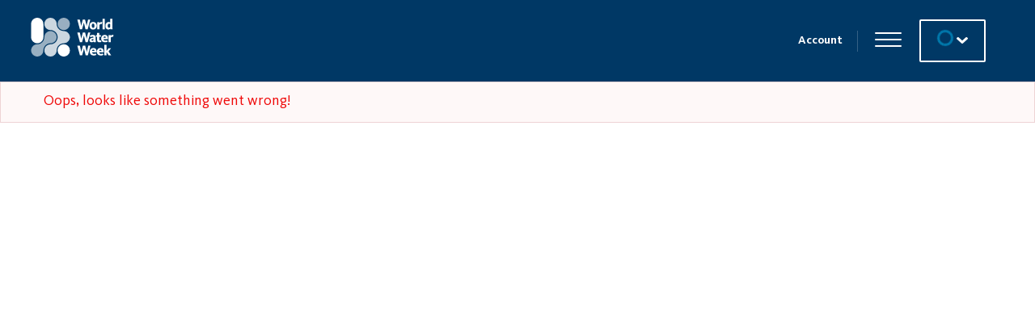

--- FILE ---
content_type: text/html
request_url: https://www.worldwaterweek.org/sa/node.asp?node=1346&selTheme=&selYear=&selEvent=&filter=1&mySchedule=&txbFreeText=mekong&selRegion=&sa_content_url=%2Fplugins%2FEventFinder%2Fevent.asp&sa_title=Addressing+the+Water-Energy-Food+Security+Nexus%3A+Challenges+and+Solutions+in+%28International%29+River+Basins&id=5&event=509
body_size: 3761
content:
<!doctype html>
<html lang="en">
	<head>
		<meta name="viewport" content="width=device-width, initial-scale=1">
		<div id="setCookie"></div>
		<meta charset="utf-8">
		<meta property="fb:app_id" content="464888797564340"/>
		<meta property="og:title" content="">
		<meta property="og:description" content="">
		<meta property="og:image" content="">
		<meta property="og:url" content="">
		<meta name="twitter:card" content="summary">
		<meta name="twitter:site" content="SIWI">
		<meta name="twitter:title" content="">
		<meta name="twitter:description" content="">
		<meta name="twitter:image" content="">		
		<title></title>
		<base href="/">		
		<link rel="icon" type="image/x-icon" href="favicon.ico">
		<meta name="keywords" content="World Water Week 2024">
		<meta name="description" content="">
		<meta name="facebook-domain-verification" content="3ymojcteo2zl7vi1721wrcrqdthcav" />
		<meta name="google-site-verification" content="jLNvD-pK8k5ACY61Eig5W3IuRdaYpg-u5a1uiYoGcTc" />
		<meta http-equiv="Cache-Control" content="max-age=36000000, must-revalidate"/>
		<link rel="preconnect" href="https://admin.worldwaterweek.org/wp-json/siwiWP/v1/">
		<link rel="preconnect" href="https://programme.worldwaterweek.org/API/">
		<!-- Google Tag Manager -->
		<script defer>if ( ! window.navigator.userAgent.includes('Lighthouse') ) {(function(w,d,s,l,i){w[l]=w[l]||[];w[l].push({'gtm.start':new Date().getTime(),event:'gtm.js'});var f=d.getElementsByTagName(s)[0],j=d.createElement(s),dl=l!='dataLayer'?'&l='+l:'';j.async=true;j.src='https://www.googletagmanager.com/gtm.js?id='+i+dl;f.parentNode.insertBefore(j,f);
		})(window,document,'script','dataLayer','GTM-PK9QCB7');} 
		</script>
		<!-- End Google Tag Manager -->
		<style type="text/css">
			@font-face{font-family:fontello;src:url(/assets/fonts/fontello.woff2?94207446) format("woff2"),url(/assets/fonts/fontello.woff?94207446) format("woff");font-weight:400;font-style:normal;font-display:swap}@font-face{font-family:KievitWeb;src:url(/assets/fonts/KievitProLight.woff2) format("woff2"),url(/assets/fonts/KievitProLight.woff) format("woff"),local("Times New Roman");font-weight:300;font-style:normal;font-display:swap}@font-face{font-family:KievitWeb;src:url(/assets/fonts/KievitProLightItalic.woff2) format("woff2"),url(/assets/fonts/KievitProLightItalic.woff) format("woff"),local("Times New Roman");font-weight:300;font-style:italic;font-display:swap}@font-face{font-family:KievitWeb;src:url(/assets/fonts/KievitProRegular.woff2) format("woff2"),url(/assets/fonts/KievitProRegular.woff) format("woff"),local("Times New Roman");font-weight:400;font-style:normal;font-display:swap}@font-face{font-family:KievitWeb;src:url(/assets/fonts/KievitProItalic.woff2) format("woff2"),url(/assets/fonts/KievitProItalic.woff) format("woff"),local("Times New Roman");font-weight:400;font-style:italic;font-display:swap}@font-face{font-family:KievitWeb;src:url(/assets/fonts/Kievit-Medium.woff2) format("woff2"),url(/assets/fonts/Kievit-Medium.woff) format("woff"),local("Times New Roman");font-weight:600;font-style:normal;font-display:swap}@font-face{font-family:KievitWeb;src:url(/assets/fonts/KievitProBold.woff2) format("woff2"),url(/assets/fonts/KievitProBold.woff) format("woff"),local("Times New Roman");font-weight:700;font-style:normal;font-display:swap}@font-face{font-family:KievitWeb;src:url(/assets/fonts/KievitProBold.woff2) format("woff2 "),url(/assets/fonts/KievitProBoldItalic.woff) format("woff"),local("Times New Roman");font-weight:700;font-style:italic;font-display:swap}			
		</style>
	<link rel="stylesheet" href="styles.0b88083e78b66d9b7815.css"></head>
	<body ng-app="ap" ng-controller="con" class="body">
		<!-- Google Tag Manager (noscript) -->
		<noscript><iframe src=https://www.googletagmanager.com/ns.html?id=GTM-PK9QCB7 height="0" width="0" style="display:none;visibility:hidden"></iframe></noscript>
		<app-root></app-root>
		<!-- <div id="fb-root"></div> -->
		<script defer>
			/* google tag manager */ 
			// const script = document.createElement('script');
			// script.type = 'text/javascript';
			// script.async = true;
			// /*specifically this line below makes PageView get's properly triggered and fired*/
			// script.onload = () => {
			// 	window.dataLayer.push({
			// 		event: 'gtm.js',
			// 		'gtm.start': new Date().getTime(),
			// 		'gtm.uniqueEventId': 0,
			// 	});
			// };
			// script.src ='https://www.googletagmanager.com/gtag/js?id=G-5WL8CB286T';
			// document.head.appendChild(script);
			// /* google tag manager */
			// window.dataLayer = window.dataLayer || [];
			// function gtag() {
			// 	dataLayer.push(arguments);
			// }
			// gtag( 'js', new Date() );
			// gtag( 'config', 'G-5WL8CB286T' );
			if (! window.navigator.userAgent.includes('Lighthouse') ) {
			const script=document.createElement("script");function gtag(){dataLayer.push(arguments)}script.type="text/javascript",script.async=!0,script.onload=(()=>{window.dataLayer.push({event:"gtm.js","gtm.start":(new Date).getTime(),"gtm.uniqueEventId":0})}),script.src="https://www.googletagmanager.com/gtag/js?id=G-5WL8CB286T",document.head.appendChild(script),window.dataLayer=window.dataLayer||[],gtag("js",new Date),gtag("config","G-5WL8CB286T",{'allow_google_signals': false});
			if(/^\?_ga=/.test(location.search))
				location.replace(location.href.replace(/\?_ga.+/, ""));
			if(/^\?fbclid=/.test(location.search))
				location.replace(location.href.replace(/\?fbclid.+/, ""));
			if(/^\?li_fat_id=/.test(location.search))
				location.replace(location.href.replace(/\?li_fat_id.+/, ""));
			var fired = false;
			window.addEventListener('scroll', function(e){
				if ( fired === false ) {
			    	this.showOnScroll();
					fired = true;
				}
		        //this.removeEventListener(e.type,arguments.callee,e.eventPhase);
			}, true);
			function showOnScroll() {
				window.fbAsyncInit=function(){FB.init({appId:"464888797564340",autoLogAppEvents:!0,xfbml:!0,version:"v2.10"}),FB.AppEvents.logPageView()},function(e,n,t){var i,s=e.getElementsByTagName(n)[0];e.getElementById(t)||((i=e.createElement(n)).id=t,i.src="//connect.facebook.net/en_US/sdk.js",s.parentNode.insertBefore(i,s))}(document,"script","facebook-jssdk"),function(e,n,t,i,s,a,r){e.fbq||(s=e.fbq=function(){s.callMethod?s.callMethod.apply(s,arguments):s.queue.push(arguments)},e._fbq||(e._fbq=s),s.push=s,s.loaded=!0,s.version="2.0",s.queue=[],(a=n.createElement(t)).async=!0,a.src="/assets/js/fbevents.js",(r=n.getElementsByTagName(t)[0]).parentNode.insertBefore(a,r))}(window,document,"script"),fbq("init","810953469850450"),fbq("track","PageView"),_linkedin_partner_id="3730345",window._linkedin_data_partner_ids=window._linkedin_data_partner_ids||[],window._linkedin_data_partner_ids.push(_linkedin_partner_id),function(e){window.lintrk||(window.lintrk=function(e,n){window.lintrk.q.push([e,n])},window.lintrk.q=[]);var n=document.getElementsByTagName("script")[0],t=document.createElement("script");t.type="text/javascript",t.async=!0,t.src="/assets/js/insight.min.js",n.parentNode.insertBefore(t,n)}(),function(e,n,t,i,s,a){e.twq||((i=e.twq=function(){i.exe?i.exe.apply(i,arguments):i.queue.push(arguments)}).version="1.1",i.queue=[],(s=n.createElement(t)).async=!0,s.src="//static.ads-twitter.com/uwt.js",(a=n.getElementsByTagName(t)[0]).parentNode.insertBefore(s,a))}(window,document,"script"),twq("init","o6bxq"),twq("track","PageView");
			}
			/* cookie */
			var oScript=document.createElement("script");function allowCookie(){document.querySelector("div.cookie-text")&&(document.querySelector("div.cookie-text").style.display="none"),this.setCookie("allowed","true",1e4)}function denyCookie(){document.querySelector("div.cookie-text")&&(document.querySelector("div.cookie-text").style.display="none"),this.setCookie("allowed","false",1e4),Cookies.remove("_gid"),Cookies.remove("_ga")}function setCookie(e,o,t){let i=new Date;i.setTime(i.getTime()+24*t*60*60*1e3);const c="expires="+i.toUTCString();document.cookie=e+"="+o+"; "+c+"; path=/"}oScript.src="/assets/js/cookie.js",document.body.appendChild(oScript),setTimeout(function(){var e=Cookies.get("allowed");console.log(e),void 0===e&&document.querySelector("div.cookie-text")&&(document.querySelector("div.cookie-text").style.display="flex")},1e4);
			}
		</script>
<script>
	// setTimeout( function() {
	// 	/* fb pixel code */
	// 	window.fbAsyncInit = function () {
	// 		FB.init({ 
	// 			appId: '464888797564340',
	// 			autoLogAppEvents: true,
	// 			xfbml: true,
	// 			version: 'v2.10',
	// 		});
	// 		FB.AppEvents.logPageView();
	// 	};
	// 	( function ( d, s, id ) {
	// 		var js,
	// 		fjs = d.getElementsByTagName(s)[0];
	// 		if (d.getElementById(id))
	// 			return;
	// 		js = d.createElement(s);
	// 		js.id = id;
	// 		js.src = '/assets/js/sdk.js';
	// 		fjs.parentNode.insertBefore(js, fjs);
	// 	})(document, 'script', 'facebook-jssdk');
	// 	!function(f,b,e,v,n,t,s)
	// 	{if(f.fbq)return;n=f.fbq=function(){n.callMethod?
	// 		n.callMethod.apply(n,arguments):n.queue.push(arguments)};
	// 		if(!f._fbq)f._fbq=n;n.push=n;n.loaded=!0;n.version='2.0';
	// 		n.queue=[];t=b.createElement(e);t.async=!0;
	// 		t.src=v;s=b.getElementsByTagName(e)[0];
	// 		s.parentNode.insertBefore(t,s)}(window, document,'script',
	// 			'/assets/js/fbevents.js');
	// 		fbq('init', '810953469850450');
	// 		fbq('track', 'PageView');
	// 	/* linkedin insight tag */
	// 	_linkedin_partner_id = "3730345";
	// 	window._linkedin_data_partner_ids = window._linkedin_data_partner_ids || [];
	// 	window._linkedin_data_partner_ids.push(_linkedin_partner_id);
	// 	(function(l) {
	// 		if (!l){window.lintrk = function(a,b){window.lintrk.q.push([a,b])};
	// 		window.lintrk.q=[]}
	// 		var s = document.getElementsByTagName("script")[0];
	// 		var b = document.createElement("script");
	// 		b.type = "text/javascript";b.async = true;
	// 		b.src = "/assets/js/insight.min.js";
	// 		s.parentNode.insertBefore(b, s);})(window.lintrk);
	// }, 8000 );
	// var oScript = document.createElement("script");
	// oScript.src = "/assets/js/cookie.js";
	// document.body.appendChild(oScript);
	// setTimeout( function () {
	// 	var isCookieEnabled = Cookies.get( 'allowed' );
	// 	console.log( isCookieEnabled );
	// 	if ( 'undefined' == typeof isCookieEnabled ) {
	// 		if ( document.querySelector( 'div.cookie-text' ) )
	// 			document.querySelector("div.cookie-text").style.display='flex';
	// 	}
	// }, 10000 );
	// function allowCookie() {
	// 	if ( document.querySelector( 'div.cookie-text' ) )
	// 		document.querySelector("div.cookie-text").style.display="none";
	// 	this.setCookie( 'allowed', 'true', 10000 );
	// 	/* google tag manager */ 
	// 	const script = document.createElement('script');
	// 	script.type = 'text/javascript';
	// 	script.async = true;
	// 	/*specifically this line below makes PageView get's properly triggered and fired*/
	// 	script.onload = () => {
	// 		window.dataLayer.push({
	// 			event: 'gtm.js',
	// 			'gtm.start': new Date().getTime(),
	// 			'gtm.uniqueEventId': 0,
	// 		});
	// 	};
	// 	script.src ='https://www.googletagmanager.com/gtag/js?id=G-5WL8CB286T';
	// 	document.head.appendChild(script);
	// 	/* google tag manager */
	// 	window.dataLayer = window.dataLayer || [];
	// 	function gtag() {
	// 		dataLayer.push(arguments);
	// 	}
	// 	gtag( 'js', new Date() );
	// 	gtag( 'config', 'G-5WL8CB286T' );
	// }
	// function denyCookie() {
	// 	if ( document.querySelector( 'div.cookie-text' ) )
	// 		document.querySelector("div.cookie-text").style.display="none";
	// 	this.setCookie( 'allowed', 'false', 10000 );
	// 	Cookies.remove( '_gid' );
	// 	Cookies.remove( '_ga' );
	// }
	// function setCookie( cName, cValue, exdays ) {
	// 	let date = new Date();
	// 	date.setTime(date.getTime() + (exdays * 24 * 60 * 60 * 1000));
	// 	const expires = "expires=" + date.toUTCString();
	// 	document.cookie = cName + "=" + cValue + "; " + expires + "; path=/";
	// }
	
	// $(".blurb__wrapper").parent().addClass('has-blurb__wrapper');

// const sr = document.querySelector('.blurb__wrapper');
// console.log(sr);
// if (sr.length > 0) {
// 	body.classList.add("MyClass");
// }
</script>
	<script src="runtime-es2015.73c39c9cef5f4dbb99a7.js" type="module"></script><script src="runtime-es5.73c39c9cef5f4dbb99a7.js" nomodule defer></script><script src="polyfills-es5.046904bffe45686e175a.js" nomodule defer></script><script src="polyfills-es2015.81c79746bd8757f37651.js" type="module"></script><script src="main-es2015.d8d57b5cf3c8a7252492.js" type="module"></script><script src="main-es5.d8d57b5cf3c8a7252492.js" nomodule defer></script></body>	
</html>


--- FILE ---
content_type: text/css
request_url: https://www.worldwaterweek.org/styles.0b88083e78b66d9b7815.css
body_size: 67301
content:
@charset "UTF-8";@import url(https://fonts.googleapis.com/css2?family=Roboto:ital,wght@0,100..900;1,100..900&display=swap);[class*=" icon-"]:before,[class^=icon-]:before{font-family:fontello;font-style:normal;font-weight:400;speak:none;display:inline-block;text-decoration:inherit;margin-right:.2em;text-align:center;font-variant:normal;text-transform:none;line-height:1em;margin-left:.2em;-webkit-font-smoothing:antialiased;-moz-osx-font-smoothing:grayscale}.icon-mobile:before{content:""}.icon-email:before{content:""}.icon-fb-icon-square:before{content:""}.icon-yt-icon-square:before{content:""}.icon-tw-icon-sqaure:before{content:""}.icon-heart-old:before{content:""}.icon-search-icon:before{content:""}.icon-search:before{content:""}.icon-right-chevron:before{content:""}.icon-down-chevron:before{content:""}.icon-up-chevron:before{content:""}.icon-left-chevron:before{content:""}.icon-lock:before{content:""}.icon-single-list-straight:before{content:""}.icon-double-list-straight:before{content:""}.icon-multiple-list-straight:before{content:""}.icon-close:before{content:""}.icon-plus:before{content:""}.icon-phone:before{content:""}.icon-link-out:before{content:""}.icon-earth:before{content:""}.icon-comment:before{content:""}.icon-like:before{content:""}.icon-down-arrow:before{content:""}.icon-left-arrow:before{content:""}.icon-right-arrow:before{content:""}.icon-up-arrow:before{content:""}.icon-landline:before{content:""}.icon-camera:before{content:""}.icon-open-session:before{content:""}.icon-lock-modern:before{content:""}.icon-close-large:before{content:""}.icon-placeholder-image:before{content:""}.icon-placeholder-video:before{content:""}.icon-checked:before{content:""}.icon-arrow-right:before{content:""}.icon-arrow-down:before{content:""}.icon-account-user:before{content:""}.icon-account-icon:before{content:""}.icon-account:before{content:""}.icon-cloud:before{content:""}.icon-arrow-up:before{content:""}.icon-arrow-left:before{content:""}.icon-quote:before{content:""}.icon-refresh:before{content:""}.icon-clock:before{content:""}.icon-fb-icon:before{content:""}.icon-tw-icon:before{content:""}.icon-yt-icon:before{content:""}.icon-map-pin:before{content:""}.icon-breadcrumb-bottom:before{content:""}.icon-breadcrumb-left:before{content:""}.icon-breadcrumb-top:before{content:""}.icon-heart:before{content:""}.icon-breadcrumb-right:before{content:""}.icon-conclusion:before{content:""}.icon-plus-heart:before{content:""}.icon-double-list:before{content:""}.icon-multiple-list:before{content:""}.icon-single-list:before{content:""}.icon-external:before{content:""}.icon-whatsapp:before{content:""}.icon-star:before{content:""}.icon-twitter:before{content:""}.icon-facebook:before{content:""}.icon-mail-alt:before{content:""}.icon-linkedin:before{content:""}.icon-instagram:before{content:""}.icon-twitter-1:before{content:""}html{line-height:1.15;-webkit-text-size-adjust:100%;-webkit-tap-highlight-color:transparent}body{margin:0;line-height:1.5;text-align:left;background-color:#fff}dl,ol,p,ul{margin-top:0;margin-bottom:1rem}ol ol,ol ul,ul ol,ul ul{margin-bottom:0}svg{overflow:hidden;vertical-align:middle}*,:after,:before{box-sizing:border-box}img{vertical-align:middle;border-style:none}a{text-decoration:none;background-color:transparent}.d-flex{display:flex!important}.dropdown,.dropleft,.dropright,.dropup{position:relative}.dropdown-toggle{white-space:nowrap}.dropdown-menu{position:absolute;top:100%;left:0;z-index:1000;display:none;float:left;min-width:10rem;margin:.125rem 0 0;font-size:1rem;color:#212529;text-align:left;list-style:none;background-clip:padding-box;background-color:#fff;border-radius:0}.dropdown-item{display:block;width:100%;padding:.25rem 1.5rem;clear:both;font-weight:400;color:#212529;text-align:inherit;white-space:nowrap;border:0}.row{display:flex;flex-wrap:wrap;margin-right:-15px;margin-left:-15px}.col,.col-1,.col-2,.col-3,.col-4,.col-5,.col-6,.col-7,.col-8,.col-9,.col-10,.col-11,.col-12,.col-auto,.col-lg,.col-lg-1,.col-lg-2,.col-lg-3,.col-lg-4,.col-lg-5,.col-lg-6,.col-lg-7,.col-lg-8,.col-lg-9,.col-lg-10,.col-lg-11,.col-lg-12,.col-lg-auto,.col-md,.col-md-1,.col-md-2,.col-md-3,.col-md-4,.col-md-5,.col-md-6,.col-md-7,.col-md-8,.col-md-9,.col-md-10,.col-md-11,.col-md-12,.col-md-auto,.col-sm,.col-sm-1,.col-sm-2,.col-sm-3,.col-sm-4,.col-sm-5,.col-sm-6,.col-sm-7,.col-sm-8,.col-sm-9,.col-sm-10,.col-sm-11,.col-sm-12,.col-sm-auto,.col-xl,.col-xl-1,.col-xl-2,.col-xl-3,.col-xl-4,.col-xl-5,.col-xl-6,.col-xl-7,.col-xl-8,.col-xl-9,.col-xl-10,.col-xl-11,.col-xl-12,.col-xl-auto,.col-xxl,.col-xxl-1,.col-xxl-2,.col-xxl-3,.col-xxl-4,.col-xxl-5,.col-xxl-6,.col-xxl-7,.col-xxl-8,.col-xxl-9,.col-xxl-10,.col-xxl-11,.col-xxl-12,.col-xxl-auto{position:relative;width:100%;padding-right:15px;padding-left:15px}.col{flex-basis:0;flex-grow:1}.col,.col-12{max-width:100%}.col-12{flex:0 0 100%}.col-4{flex:0 0 33.33333333%;max-width:33.33333333%}.col-6{flex:0 0 50%;max-width:50%}@media (min-width:576px){.col-sm-6{flex:0 0 50%;max-width:50%}.col-sm-8{flex:0 0 66.66666667%;max-width:66.66666667%}.col-sm-5{flex:0 0 41.6666666667%;max-width:41.6666666667%}.col-sm-4{flex:0 0 33.33333333%;max-width:33.33333333%}.col-sm-3{flex:0 0 25%;max-width:25%}}@media (min-width:768px){.col-md-2{flex:0 0 16.6666666667%;max-width:16.6666666667%}.col-md-3{flex:0 0 25%;max-width:25%}.col-md-4{flex:0 0 33.33333333%;max-width:33.33333333%}.col-md-5{flex:0 0 41.6666666667%;max-width:41.6666666667%}.col-md-6{flex:0 0 50%;max-width:50%}.col-md-7{flex:0 0 58.3333333333%;max-width:58.3333333333%}.col-md-9{flex:0 0 75%;max-width:75%}.col-md-8{flex:0 0 66.666666%;max-width:66.666666%}}@media (min-width:992px){.col-lg-3{max-width:25%;flex:0 0 25%}.col-lg-4{max-width:33.333333%;flex:0 0 33.333333%}}.btn{-webkit-user-select:none;-moz-user-select:none;user-select:none;vertical-align:middle;padding:.375rem .75rem;transition:color .15s ease-in-out,background-color .15s ease-in-out,border-color .15s ease-in-out,box-shadow .15s ease-in-out}.btn-block{display:block;width:100%}.btn-primary{color:#fff;background-color:#007aac;border-color:#007aac}.fade{transition:opacity .15s linear}.modal{position:fixed;top:0;left:0;z-index:1050;display:none;width:100%;height:100%;outline:0}.modal,.modal-open{overflow:hidden}.modal-open .modal{overflow-x:hidden;overflow-y:auto}.modal-dialog{position:relative;width:auto;pointer-events:none}.modal-content{position:relative;display:flex;flex-direction:column;width:100%;pointer-events:auto;background-color:#fff;background-clip:padding-box;border-radius:0;outline:0}.d-block{display:block!important}.d-inline-block{display:inline-block!important}.modal-backdrop{position:fixed;top:0;left:0;z-index:1040;width:100vw;height:100vh}.modal-backdrop.fade{opacity:0}.close{float:right;font-size:1.5rem;font-weight:700;line-height:1;color:#000;text-shadow:0 1px 0 #fff;opacity:.5}[type=button]:not(:disabled),[type=reset]:not(:disabled),[type=submit]:not(:disabled),button:not(:disabled){cursor:pointer}.form-group{margin-bottom:1rem}.invalid-feedback{display:none;width:100%;margin-top:.25rem;font-size:80%;color:#de3831}.nav{display:flex;flex-wrap:wrap;padding-left:0;margin-bottom:0;list-style:none}.btn-group,.btn-group-vertical{position:relative;display:inline-flex;vertical-align:middle}@keyframes colorchange{0%{background:#016ca1}33%{background:#7eb5d1}66%{background:#007eb4}to{background:#0190b2}}@keyframes fade-in{0%{opacity:0}to{opacity:1}}@keyframes fade-out{0%{opacity:1}to{opacity:.4}}@keyframes dropDown{to{transform:translateY(10px)}}@keyframes loadingCircle{0%{transform:rotate(0deg)}to{transform:rotate(359deg)}}@keyframes loadingCircleAnti{0%{transform:rotate(0deg) translateZ(0)}to{transform:rotate(-359deg) translateZ(0)}}.h1,.h2,.h3,.h4,.h5,.h6,h1,h2,h3,h4,h5,h6{color:#016ca1;font-family:KievitWeb,Helvetica,Arial,sans-serif,Apple Color Emoji,Segoe UI Emoji,Segoe UI Symbol;font-weight:700;line-height:1.8;margin:0}.h1:last-child,.h2:last-child,.h3:last-child,.h4:last-child,.h5:last-child,.h6:last-child,h1:last-child,h2:last-child,h3:last-child,h4:last-child,h5:last-child,h6:last-child{margin-bottom:0!important}.h1,h1{font-size:3.75rem;line-height:.7333333333;letter-spacing:-1.19px;margin-bottom:11px}.h2,h2{font-size:3rem;line-height:1;letter-spacing:-.5px}.h3,h3{font-size:1.625rem;line-height:1.0769230769;letter-spacing:-.26px}.h4,h4{font-size:1.25rem;line-height:1.2;letter-spacing:-.15px}.h5,.h6,h5,h6{font-size:1rem}@media (max-width:1023.98px){.h1,h1{font-size:3.625rem;line-height:.9655172414;letter-spacing:-1.15px}.h2,h2{font-size:2.625rem;line-height:1.1428571429;letter-spacing:-.44px}.h3,h3{font-size:1.5rem}.h4,h4{font-size:1.125rem}}:focus,a:focus,button:focus,input:focus{outline:0;box-shadow:none;-webkit-tap-highlight-color:rgba(0,0,0,0);-webkit-tap-highlight-color:transparent}:root{font-size:16px;font-display:auto;line-height:1.4;-webkit-font-smoothing:antialiased;-moz-osx-font-smoothing:grayscale}:root,body,html{font-family:KievitWeb,Helvetica,Arial,sans-serif,Apple Color Emoji,Segoe UI Emoji,Segoe UI Symbol;font-weight:300;color:#4a4a4a}body,html{font-size:1rem}body{opacity:0;transition:opacity .2s linear}body.is-loaded{opacity:1}button{border:0}form input{font-family:KievitWeb,Helvetica,Arial,sans-serif,Apple Color Emoji,Segoe UI Emoji,Segoe UI Symbol}app-root{overflow:hidden;display:flex;flex-direction:column;min-height:100vh}app-root app-community-detail,app-root app-engage-detail,app-root app-event-detail,app-root app-favourites,app-root app-home,app-root app-news-detail,app-root app-not-found,app-root app-page,app-root app-programme,app-root app-search{flex:1;position:relative}app-root app-community-detail .page-loader,app-root app-engage-detail .page-loader,app-root app-event-detail .page-loader,app-root app-favourites .page-loader,app-root app-home .page-loader,app-root app-news-detail .page-loader,app-root app-not-found .page-loader,app-root app-page .page-loader,app-root app-programme .page-loader,app-root app-search .page-loader{position:absolute;left:0;right:0;top:0;height:100vh;width:100vw;background:hsla(0,0%,100%,0);z-index:99999;margin:0;pointer-events:none}app-root app-community-detail .page-loader>span,app-root app-engage-detail .page-loader>span,app-root app-event-detail .page-loader>span,app-root app-favourites .page-loader>span,app-root app-home .page-loader>span,app-root app-news-detail .page-loader>span,app-root app-not-found .page-loader>span,app-root app-page .page-loader>span,app-root app-programme .page-loader>span,app-root app-search .page-loader>span{position:absolute;top:200px;left:50%;transform:translate(-50%,-50%)}app-root .page-loading{min-height:100vh}app-root .page-loading.component-holder .app-component-repeater{opacity:.5}app-root ngx-ui-loader{display:none}app-root .ngx-overlay[_ngcontent-c1]{background:hsla(0,0%,100%,.99)!important}.IE_11 app-root{display:block}.scrolled-down .header,.scrolled-down .lang_section{top:-100px}.scrolled-up .header,.scrolled-up .lang_section{position:fixed;transition:all .3s linear}.scrolled-up app-home,.scrolled-up app-news-detail,.scrolled-up app-not-found,.scrolled-up app-page{padding-top:101px}.scrolled-up .header,.scrolled-up .lang_section{top:0}.scrolled-up .header,.scrolled-up .lang_section{z-index:100}.page-intro__text p img{max-width:100%;height:auto}@media (max-height:700px),all and (max-width:767px){app-root app-community-detail,app-root app-engage-detail,app-root app-event-detail,app-root app-favourites,app-root app-home,app-root app-news-detail,app-root app-not-found,app-root app-page,app-root app-programme,app-root app-search{min-height:100vh}}ul{list-style:none;padding-left:0}p:last-child{margin-bottom:0}a{color:#4a4a4a}a:hover{color:#171717}b,strong{font-weight:700}figure{margin:0}preamble,span.blue-text{color:#00b5f1!important}preamble strong,span.blue-text strong,strong preamble,strong span.blue-text{font-weight:600}span.blue-text a{color:#00b5f1!important}span.blue-text a strong,strong span.blue-text a{font-weight:600}span.green-text{color:#68c3cd!important}span.green-text strong,strong span.green-text{font-weight:600}.entry-content{line-height:1.3}.entry-content embed,.entry-content iframe,.entry-content img,.entry-content object,.entry-content param,.entry-content video{max-width:100%;height:auto}.entry-content ol,.entry-content ul{list-style-position:inside;margin:0 0 30px 20px;padding:0}.entry-content ol li,.entry-content ul li{margin:0 0 10px;padding:0}.entry-content ol:last-child,.entry-content ol li:last-child,.entry-content ul:last-child,.entry-content ul li:last-child{margin-bottom:0}.entry-content ul{list-style:none;margin-left:0}.entry-content ul li{position:relative;padding-left:34px}.entry-content ul li:before{content:"";width:8px;height:8px;border-radius:50%;background:#68c3cd;position:absolute;left:10px;top:8px}.entry-content ol{list-style:none;margin-left:0}.entry-content ol li{width:100%}.entry-content p{margin-bottom:26px}.entry-content p:last-child{margin-bottom:0}.entry-content p+h4{margin-top:10px}.entry-content h3{font-weight:700;font-size:26px;line-height:1.2;margin-bottom:.75rem}.entry-content h3:last-child{margin-bottom:0}.entry-content h4{margin-bottom:.5rem;line-height:1.2}#sticky-header .wrapper__inner,.time-zone__visible.sticky-header .time-zone__fix-later .wrapper__inner,.wrapper{margin:0 auto;max-width:1040px;padding-left:15px;padding-right:15px;width:100%}.wrapper-648{max-width:648px}.wrapper-800{max-width:800px}.wrapper-840{max-width:840px}.wrapper-700{max-width:700px}#sticky-header header .wrapper__inner,.time-zone__visible.sticky-header .time-zone__fix-later header .wrapper__inner,header #sticky-header .wrapper__inner,header .time-zone__visible.sticky-header .time-zone__fix-later .wrapper__inner,header .wrapper{max-width:1140px}.fullwidth{width:100%}@media (max-width:1199px){#sticky-header .wrapper__inner,.time-zone__visible.sticky-header .time-zone__fix-later .wrapper__inner,.wrapper{padding-left:20px;padding-right:20px}}@media (min-width:768px) and (max-width:1024px){#sticky-header .wrapper__inner,.time-zone__visible.sticky-header .time-zone__fix-later .wrapper__inner,.wrapper{padding-left:25px;padding-right:25px}}.preamble{font-size:1.125rem}#sticky-header{display:none;position:fixed;top:0;left:0;right:0;padding-top:16px;padding-bottom:14px;background:#fff;z-index:1001;box-shadow:0 5px 5px rgba(0,0,0,.1);backface-visibility:hidden;perspective:1000;align-items:center}#sticky-header .wrapper__inner{padding-left:0;padding-right:0}#sticky-header.sticky-header{display:block}@media (max-width:767px){#sticky-header.sticky-header .wrapper,#sticky-header.sticky-header .wrapper__inner{padding-right:0}}.wrapper-sh{display:flex;align-items:center}#sticky-header .wrapper-sh .wrapper__inner,.time-zone__visible.sticky-header .time-zone__fix-later .wrapper-sh .wrapper__inner,.wrapper-sh #sticky-header .wrapper__inner,.wrapper-sh .time-zone__visible.sticky-header .time-zone__fix-later .wrapper__inner,.wrapper-sh .wrapper{padding-left:0;padding-right:0}.sticky-time-zone{max-width:490px;width:100%;margin-left:8px}.sticky-time-zone__visible{display:flex;align-items:center}.sticky-time-zone__visible .sticky-time-zone{margin-top:8px;display:none}.sticky-time-zone__visible .events+.sticky-time-zone{display:flex}.por{position:relative}.poa{position:absolute}.fixed{position:fixed;display:block;top:0;left:0}.ng-star-inserted{animation-duration:.05s;animation-fill-mode:forward;animation-iteration-count:1}.row{display:flex!important}.link-wrapper{margin-top:17px}.link-more{font-weight:700}.link-large{font-size:1.75rem}.component{padding-top:48px;padding-bottom:48px}.component__title{line-height:2.7142857143;margin-bottom:42px;position:relative;width:100%}.component__title a{position:absolute;right:0;font-size:.75rem;font-weight:700;top:50%;transform:translateY(-50%);padding:8px 16px 7px}.component__title.title-small{color:#313030;font-size:1.125rem;font-weight:300;letter-spacing:1.4px;line-height:1.3;text-transform:uppercase}.component-holder .app-component-repeater:first-child .component:not(.component--home--news):not(.component--partners){padding-top:0}.component--two-column{padding-top:40px;padding-bottom:220px}.component--two-column .col-12{margin-top:20px;margin-bottom:20px}.bg-color-light{background-color:#f0eef0}.bg-color-lighter{background-color:#f3f3f1}.bg-color-lightest{background-color:#f6f6f6}.bg-color-white{background-color:#fff}.text-color-light{color:#fff}.text-color-dark{color:#4a4a4a}ngx-masonry{position:relative}ngx-masonry .masonry-item{transition:none!important}.dropdown-toggle:after{content:none}.small-fonts{color:#4a4a4a;font-size:14px;letter-spacing:-.2px}.embed-responsive{position:relative;width:100%;height:0;padding:0}.embed-responsive iframe,.embed-responsive video{position:absolute;top:0;right:0;bottom:0;left:0}.embed-responsive-16by9{padding-bottom:56.5%}@media (max-width:1023.98px){.component--two-column{padding-bottom:120px}}@media (max-width:767.98px){.entry-content{line-height:1.25}.entry-content p{margin-bottom:16px}.entry-content p:last-child{margin-bottom:0}}@media (min-width:576px){.body-community-page .modal-dialog,.body-engage-page .modal-dialog{max-width:1020px}}.body-community-page app-signinsighupmodal,.body-engage-page app-signinsighupmodal{width:100%;display:flex;justify-content:center}.body-community-page app-signinsighupmodal .menu-login,.body-engage-page app-signinsighupmodal .menu-login{flex:1;padding:0}#sticky-header .body-community-page app-signinsighupmodal .menu-login:first-child .wrapper__inner,#sticky-header .body-engage-page app-signinsighupmodal .menu-login:first-child .wrapper__inner,.body-community-page app-signinsighupmodal .menu-login:first-child #sticky-header .wrapper__inner,.body-community-page app-signinsighupmodal .menu-login:first-child .time-zone__visible.sticky-header .time-zone__fix-later .wrapper__inner,.body-community-page app-signinsighupmodal .menu-login:first-child .wrapper,.body-engage-page app-signinsighupmodal .menu-login:first-child #sticky-header .wrapper__inner,.body-engage-page app-signinsighupmodal .menu-login:first-child .time-zone__visible.sticky-header .time-zone__fix-later .wrapper__inner,.body-engage-page app-signinsighupmodal .menu-login:first-child .wrapper,.time-zone__visible.sticky-header .time-zone__fix-later .body-community-page app-signinsighupmodal .menu-login:first-child .wrapper__inner,.time-zone__visible.sticky-header .time-zone__fix-later .body-engage-page app-signinsighupmodal .menu-login:first-child .wrapper__inner{background-color:#f8fafb}#sticky-header .body-community-page app-signinsighupmodal .menu-login .wrapper__inner,#sticky-header .body-engage-page app-signinsighupmodal .menu-login .wrapper__inner,.body-community-page app-signinsighupmodal .menu-login #sticky-header .wrapper__inner,.body-community-page app-signinsighupmodal .menu-login .time-zone__visible.sticky-header .time-zone__fix-later .wrapper__inner,.body-community-page app-signinsighupmodal .menu-login .wrapper,.body-engage-page app-signinsighupmodal .menu-login #sticky-header .wrapper__inner,.body-engage-page app-signinsighupmodal .menu-login .time-zone__visible.sticky-header .time-zone__fix-later .wrapper__inner,.body-engage-page app-signinsighupmodal .menu-login .wrapper,.time-zone__visible.sticky-header .time-zone__fix-later .body-community-page app-signinsighupmodal .menu-login .wrapper__inner,.time-zone__visible.sticky-header .time-zone__fix-later .body-engage-page app-signinsighupmodal .menu-login .wrapper__inner{height:100%;max-width:100%;box-shadow:none}.have-account{padding-top:10px;padding-bottom:14px}#sticky-header .menu-login .wrapper__inner .form-group.button-wrapper,.menu-login #sticky-header .wrapper__inner .form-group.button-wrapper,.menu-login .time-zone__visible.sticky-header .time-zone__fix-later .wrapper__inner .form-group.button-wrapper,.menu-login .wrapper .form-group.button-wrapper,.time-zone__visible.sticky-header .time-zone__fix-later .menu-login .wrapper__inner .form-group.button-wrapper{margin-bottom:15px}.notification-bar{background-color:#da4449;color:#fff;padding:20px 20px 12px 40px;display:flex;justify-content:space-between}@media (max-width:1024px){.notification-bar{padding-left:25px}}@media (max-width:767px){.notification-bar{padding-left:20px}}.notification-bar h2{color:#fff;font-size:18px;font-weight:400;text-transform:uppercase;display:inline-block;margin-right:10px}.notification-bar>div{display:inline-flex;align-items:center}.notification-bar>div a{color:#fff;text-decoration:underline}.notification-bar>div a:hover{text-decoration:none}.closeit{position:relative;color:#fff;float:right;width:30px;top:7px}.closeit span:after,.closeit span:before{content:"";width:100%;height:2px;left:0;position:absolute;background-color:#fff;border-radius:1px}.closeit span:before{transform:rotate(45deg)}.closeit span:after{transform:rotate(-45deg)}.navigation-wrapper nav ul.navigation__main>li.navigation__account .dropdown-menu:after,.navigation-wrapper nav ul.navigation__main>li.navigation__account .dropdown-menu:before{display:none!important}.navigation-wrapper nav ul.navigation__main>li.navigation__account .dropdown-menu a{font-weight:600}.hidden{display:none}.bg-color-grey{background-color:#f3f3f1}.bg-color-grey ul.tags-day-type{display:flex;padding-top:30px;margin-bottom:0}.bg-color-grey ul.tags-day-type li{padding:0 5px}.bg-color-grey ul.tags-day-type li a{display:inline-block;padding:16px 20px 12px;color:#007aac;text-transform:none;font-weight:700;font-size:14px}.bg-color-grey ul.tags-day-type li a.activated{background-color:#fff;border-top:1px solid #007aac}.breadcrumb .selected__wrapper{top:calc(100% + 85px)}.schedule__events .events__date{padding-top:30px}.icon-search-wrapper+b{display:inline-block;width:40px}.extendview.btn{margin-right:10px}.extendview.btn span{font-size:.75rem;padding:8px;width:100px}.schedule__view-actions .d-flex label{padding-right:8px}.schedule__view-actions .extendview.btn{padding:0}.vertical_bar{width:1px;height:20px;border-right:1px solid #fff;display:inline-block;vertical-align:middle}.schedule.reduced .reduced-view{display:none}.schedule.expanded .orgafter,.schedule.reduced .extended-view{display:block}.schedule.expanded .extended-view{display:none}.schedule.expanded .reduced-view{display:block}.schedule.expanded .extendview.btn{background-color:#005679;border-color:#004d6c}.schedule__events-reduced-view .events__list{display:flex}.schedule__events-reduced-view .events__list .events__image{margin-right:15px;max-width:90px;flex:0 0 90px}.schedule__events-reduced-view .events__list .imgdiv figure{max-width:90px}.schedule__events-extended-view .schedule-detail__org{padding-bottom:0;padding-top:14px}.schedule__events-extended-view .events__repeater{padding-bottom:37px;padding-top:21px}.schedule__events-list-view.schedule__events-extended-view .events__list .events__image{margin-right:20px;max-width:230px;flex:0 0 230px}.schedule__events-list-view.schedule__events-extended-view .events__list .imgdiv figure{max-width:175px}.schedule__events-list-view .events__list{display:flex}@media (max-width:767px){.schedule__events-list-view .events__list{display:flex}}.schedule__events-list-view .events__list .events__image{margin:0 10px 0 0;max-width:100px;flex:0 0 100px}.schedule__events-thumbnail-view .schedule-detail__org{padding-right:0}.extended-view,.reduced-view{display:inline-block;width:80px}button#breadcrumbDropdown{margin-left:5px}.footer__bottom_new-second button#breadcrumbDropdown{background-color:transparent;padding:0;color:#fff;margin:0}.footer__bottom_new-second button#breadcrumbDropdown span{margin-left:5px}.footer__bottom_new-second .dropdown-item{padding-top:7px;padding-bottom:7px;background-color:#007aac;margin:0}.footer__bottom-second button#breadcrumbDropdown{margin-left:0;background-color:transparent}.footer__bottom-second button#breadcrumbDropdown+div button{background-color:#fff;white-space:nowrap}.datesschedule-witharrow{display:inline-block;font-size:4px;position:relative;top:-3px;padding-left:10px;display:none}.blue-separator{border-bottom:2px solid #68c3cd}.schedule-detail__org{padding-bottom:20px}.schedule-detail__org .d-flex .left-convenor>span,.schedule-detail__org .d-flex .right-convenor>span{padding:0 10px;border-left:1px solid #68c3cd;border-right:1px solid #68c3cd;margin-bottom:0;margin-right:-1px;display:block}.community.favourites-page .favourites__title{background-color:#f3f3f1}.community.favourites-page .intro-content{margin-bottom:0}.community.favourites-page .bg-color-grey ul.tags-day-type{padding-top:10px}.community.favourites-page .orgafter{display:block}.community.favourites-page .events__message{width:75px;display:inline-flex}.community.favourites-page .like-button+.like-button{margin-left:30px}.community.favourites-page .schedule__events-list-view .events__text{width:100%}.community.favourites-page .schedule__events-list-view .events__text .maxed-width{max-width:calc(100% - 90px)}.community.favourites-page .schedule__events-list-view .events__text .events__text-wrapper{width:100%}.community.favourites-page .events__list{display:flex}.community.favourites-page .events__list .events__image{max-width:230px;flex:0 0 230px;margin-right:20px}.community.favourites-page .events__repeater{padding-bottom:35px;padding-top:20px}.community.favourites-page .orgafter .d-flex,.community.favourites-page .schedule-detail__time{margin-bottom:5px}.community.favourites-page .orgafter .d-flex span{padding:0 10px;border-left:1px solid #68c3cd;border-right:1px solid #68c3cd;margin-right:-1px;display:block}.community.favourites-page .show .dropdown-menu{display:block;background-color:#0079aa;border-radius:3px;padding:0;margin:0;min-width:12rem;left:-200px!important;top:-80px!important}@media (min-width:768px){.community.favourites-page .show .dropdown-menu{left:-200px!important;top:-80px!important}}.community.favourites-page .show .dropdown-menu li{padding:10px 20px;color:#fff;font-weight:700;border-bottom:1px solid #20a3b1;cursor:pointer}.community.favourites-page .show .dropdown-menu li:last-child{border-bottom:none}.community.favourites-page .show .dropdown-menu:after{content:"";width:0;height:0;border-top:8px solid transparent;border-bottom:8px solid transparent;border-left:8px solid #0079aa;position:absolute;right:-8px;top:50%;margin-top:-4px}.community.favourites-page .load-more .show .dropdown-menu{top:-96px!important;left:-100%!important}@media (max-width:767px){.community.favourites-page .load-more .show .dropdown-menu{top:-194px!important;left:0!important}}@media (max-width:767px){.community.favourites-page .load-more .show .dropdown-menu:after{top:auto;bottom:-16px;right:50%;border-left:8px solid transparent;border-top:8px solid #0079aa;border-right:8px solid transparent;margin-right:-4px}}.community.favourites-page .link-wrapper{border-bottom:1px solid #68c3cd;padding-bottom:80px}.community.favourites-page .link-wrapper .btn{margin:0 10px;max-width:182px}.community.favourites-page .link-wrapper .btn.send_email span{transform:rotate(-90deg);position:relative;top:2px}.community.favourites-page .link-wrapper .iconcalendar{display:inline-block;background-image:url(/assets/img/schedule-darkblue.svg);background-size:12px;background-repeat:no-repeat;background-position:50%;width:20px;height:20px;position:relative;margin-right:4px;margin-top:-5px}.community.favourites-page .link-wrapper .iconcalendar:after,.community.favourites-page .link-wrapper .iconcalendar:before{content:"";background-color:#fff;position:absolute}.community.favourites-page .link-wrapper .iconcalendar:after{top:14px;left:14px;width:5px;height:1px;border:none}.community.favourites-page .link-wrapper .iconcalendar:before{left:16px;top:12px;width:1px;height:5px}.community.favourites-page .link-wrapper .iconcalendar.btn:hover{background-image:url(/assets/img/schedule-blue.svg);background-size:11px;background-repeat:no-repeat;background-position:50%;background-color:#b0dce0!important}.community.favourites-page .dropdown-toggle{color:#fff}.items .iconcalendar{display:inline-block;background-image:url(/assets/img/schedule-blue.svg);background-size:11px;background-repeat:no-repeat;background-position:50%;background-color:#b0dce0!important;width:24px;height:24px;border-radius:50%;box-shadow:0 0 3px 1px #ccc!important;position:relative}.items .iconcalendar:after,.items .iconcalendar:before{content:"";background-color:#fff;position:absolute}.items .iconcalendar:after{top:14px;left:14px;width:5px;height:1px;border:none}.items .iconcalendar:before{left:16px;top:12px;width:1px;height:5px}.items .iconcalendar.btn:hover{background-image:url(/assets/img/schedule-blue.svg);background-size:11px;background-repeat:no-repeat;background-position:50%;background-color:#b0dce0!important}.navigation__sub.dropdown-menu .schedule-icon{background-image:url(/assets/img/schedule-white.svg);background-repeat:no-repeat;padding-left:20px;background-position:0 3px}.btn-group--days .search-over__filter .dropdown-menu{border-radius:3px;padding:10px!important}.btn-group--days .search-over__filter .dropdown-menu li{padding:5px 0}.btn-group--days .search-over__filter .dropdown-menu li a{color:#fff;display:block}#schedule__events.morePadding{padding-top:40px}#schedule__events.morePadding2{padding-top:70px}#schedule__events .events__concluded .maxed-width{width:calc(100% - 30px)}#schedule__events .tags-schedule{margin-top:10px}#schedule__events .events__text,#schedule__events .events__text-wrapper.events__link{width:100%}.events__convenor-organisation{margin-bottom:16px}.schedule-search-result .schedule__events-list-view .events__text{display:block}.schedule-search-result .events__concluded .tags-schedule{padding-left:36px}.schedule-list-view .search-over__filter .dropdown-toggle{color:#fff}.schedule-list-view .search-over__filter .btn i{font-size:4px!important;position:relative;top:-2px;color:#fff}.schedule-list-view .search-over__filter .dropdown-menu{margin-top:0!important;padding-top:10px!important;padding-bottom:0!important}app-emailform-modal{width:100%}.cc-window{opacity:1;transition:opacity 1s ease;position:fixed;overflow:hidden;box-sizing:border-box;font-family:Helvetica,Calibri,Arial,sans-serif;font-size:16px;line-height:1.5em;display:flex;flex-wrap:nowrap;z-index:9999}.cc-window.cc-invisible{opacity:0}.cc-animate.cc-revoke{transition:transform 1s ease}.cc-animate.cc-revoke.cc-top{transform:translateY(-2em)}.cc-animate.cc-revoke.cc-bottom{transform:translateY(2em)}.cc-animate.cc-revoke.cc-active.cc-bottom,.cc-animate.cc-revoke.cc-active.cc-top{transform:translateY(0)}.cc-revoke{position:fixed;overflow:hidden;box-sizing:border-box;font-family:Helvetica,Calibri,Arial,sans-serif;font-size:16px;line-height:1.5em;display:flex;flex-wrap:nowrap;z-index:9999;padding:.5em;cursor:pointer}.cc-revoke:hover{transform:translateY(0);text-decoration:underline}.cc-grower{max-height:0;overflow:hidden;transition:max-height 1s}.cc-link{text-decoration:underline;cursor:pointer;opacity:.8;display:inline-block;padding:.2em}.cc-link:hover{opacity:1}.cc-link:active,.cc-link:visited{color:initial}.cc-window.cc-static{position:static}.cc-window.cc-floating{padding:2em;max-width:24em;flex-direction:column}.cc-window.cc-floating .cc-compliance{flex:1 0 auto}.cc-window.cc-banner{padding:1em 1.8em;width:100%;flex-direction:row;align-items:center}.cc-header{font-size:18px;font-weight:700}.cc-btn{padding:.4em .8em;font-size:.9em;font-weight:700;border-width:2px;border-style:solid;text-align:center;white-space:nowrap}.cc-btn,.cc-close{cursor:pointer;display:block}.cc-close{position:absolute;top:.5em;right:.5em;font-size:1.6em;opacity:.9;line-height:.75}.cc-close:focus,.cc-close:hover{opacity:1}.cc-highlight .cc-btn:first-child{background-color:transparent;border-color:transparent}.cc-highlight .cc-btn:first-child:focus,.cc-highlight .cc-btn:first-child:hover{background-color:transparent;text-decoration:underline}.cc-revoke.cc-top{top:0;left:3em;border-bottom-left-radius:.5em;border-bottom-right-radius:.5em}.cc-revoke.cc-bottom{bottom:0;left:3em;border-top-left-radius:.5em;border-top-right-radius:.5em}.cc-revoke.cc-left{left:3em;right:unset}.cc-revoke.cc-right{right:3em;left:unset}.cc-top{top:1em}.cc-left{left:1em}.cc-right{right:1em}.cc-bottom{bottom:1em}.cc-floating>.cc-link{margin-bottom:1em}.cc-floating .cc-message{display:block;margin-bottom:1em}.cc-floating .cc-compliance>.cc-btn{flex:1}.cc-banner.cc-top{left:0;right:0;top:0}.cc-banner.cc-bottom{left:0;right:0;bottom:0}.cc-banner .cc-message{display:block;flex:1 1 auto;max-width:100%;margin-right:1em}.cc-compliance{display:flex;align-items:center;align-content:space-between}.cc-btn+.cc-btn{margin-left:.5em}.cc-floating.cc-theme-classic{padding:1.2em;border-radius:5px}.cc-floating.cc-type-info.cc-theme-classic .cc-compliance{text-align:center;display:inline;flex:none}.cc-floating.cc-type-info.cc-theme-classic .cc-btn{display:inline-block}.cc-theme-classic .cc-btn{border-radius:5px}.cc-theme-classic .cc-btn:last-child{min-width:140px}.cc-theme-edgeless.cc-window{padding:0}.cc-floating.cc-theme-edgeless .cc-message{margin:2em 2em 1.5em}.cc-floating.cc-theme-edgeless .cc-btn+.cc-btn{margin-left:0}.cc-banner.cc-theme-edgeless .cc-btn{margin:0;padding:.8em 1.8em;height:100%}.cc-banner.cc-theme-edgeless .cc-message{margin-left:1em}@media print{.cc-revoke,.cc-window{display:none}}@media screen and (max-width:900px){.cc-btn{white-space:normal}}@media screen and (max-width:414px) and (orientation:portrait){.cc-window.cc-top{top:0}.cc-window.cc-bottom{bottom:0}.cc-window.cc-banner{left:0;right:0;flex-direction:column;align-items:unset}.cc-window.cc-banner .cc-compliance{flex:1 1 auto}.cc-window.cc-banner .cc-message{margin-right:0}.cc-window.cc-floating{left:0;right:0;max-width:none}.cc-window.cc-left,.cc-window.cc-right{left:0;right:0}.cc-window .cc-message{margin-bottom:1em}}@media screen and (max-width:736px) and (orientation:landscape){.cc-window.cc-top{top:0}.cc-window.cc-bottom{bottom:0}.cc-window.cc-banner{left:0;right:0;flex-direction:column;align-items:unset}.cc-window.cc-banner .cc-compliance{flex:1 1 auto}.cc-window.cc-banner .cc-message{margin-right:0}.cc-window.cc-floating{left:0;right:0;max-width:none}.cc-window.cc-left,.cc-window.cc-right{left:0;right:0}.cc-window .cc-message{margin-bottom:1em}}.small-modal .modal-content{max-width:510px;margin:0 auto}.small-modal .modal-content .close{background-color:transparent}a.btn-outline-primary:hover{color:#fff}.community__participants-details{padding-top:70px;padding-bottom:60px}.community__participants-details .staff_contents.participant__extra{margin-left:-30px;margin-right:-30px;margin-bottom:35px}.community__participants-details .staff_contents.participant__extra .position{color:#003865;display:block;font-size:16px;color:#476678;line-height:1.3125;border-top:1px solid #98b3c3;border-bottom:1px solid #98b3c3;padding-top:15px;padding-bottom:15px;margin-bottom:0}.community__participants-details .staff_contents.participant__extra .staff_contact span+span{border-top:none}.community__participants-details .staff_contents.participant__extra .email a{text-decoration:underline}.community__participants-details .staff_contact,.community__participants-details .staff_detail{flex:1;padding-left:30px;padding-right:30px}.community__participants-details .staff_contact .email,.community__participants-details .staff_contact .phone,.community__participants-details .staff_detail .email,.community__participants-details .staff_detail .phone{display:block;font-size:16px;color:#476678;line-height:1.3125;border-top:1px solid #98b3c3;border-bottom:1px solid #98b3c3;padding-top:15px;padding-bottom:15px}.community__participants-details .staff_teams{display:block;font-size:16px;color:#476678;line-height:1.3125;border-bottom:1px solid #98b3c3;padding-top:15px;padding-bottom:15px;border-top:0}.icon_email{padding-right:7px;position:relative;padding-left:23px}.icon_email:before{content:"";font-size:18px;font-family:fontello;font-style:normal;font-weight:400;line-height:1;color:#01b4f0;position:absolute;left:0;top:-3px}.icon-telephone{padding-right:7px;position:relative;padding-left:23px}.icon-telephone:before{content:"";font-size:28px;font-family:fontello;font-style:normal;font-weight:400;line-height:1;color:#01b4f0;position:absolute;left:0;top:-7px}.partners__block-repeater .figure-wrapper{margin-left:-5px}.partners__block-repeater .partner_logo_wrapper{margin-right:10px;margin-bottom:10px;background-color:#fff;padding:10px 15px;max-width:150px;display:flex;flex:0 0 150px;align-items:center;justify-content:center}.partners__block-repeater .partner_logo_wrapper:last-child{margin-right:0}.partners__block-repeater .partner_logo_wrapper img{max-width:100%;-o-object-fit:contain;object-fit:contain}@media (max-width:767px){.partners__block-repeater .partner_logo_wrapper{margin-left:5px;margin-right:5px}}@media (max-width:640px){.partners__block-repeater .partner_logo_wrapper{flex:50%;max-width:calc(50% - 10px);margin-left:5px!important;margin-right:5px!important}}.partners__block-repeater .partner_logo_wrapper .partners__block-images{margin-right:0;margin-bottom:0}.partners__block-repeater .partner_logo_wrapper .logo-desc:hover p{opacity:1;z-index:1000;transform:translate(45%)}@media (max-width:767px){.partners__block-repeater .partner_logo_wrapper .logo-desc:hover p{transform:translate(0)}}.partners__block-repeater .partner_logo_wrapper p{font-size:.875rem;line-height:1.2857142857;font-weight:400;position:absolute;opacity:0;z-index:-2;background-color:#fff;box-shadow:0 2px 5px rgba(0,0,0,.1);right:3%;bottom:107%;padding:10px;margin-bottom:0;transform:translate(50%,50%);transition:all .3s linear}@media (max-width:767px){.partners__block-repeater .partner_logo_wrapper p{right:0}}.partners__block-repeater .partner_logo_wrapper p:after{content:"";width:0;height:0;border-top:0 solid transparent;border-color:#fff transparent transparent;border-style:solid;border-width:8px 8px 0;position:absolute;bottom:-7px;left:50%;margin-left:-10px}.partners__block-repeater .partner_logo_wrapper span.info_icon{position:absolute;top:0;right:5px;opacity:.5;cursor:pointer}ngx-select,ngx-select .ngx-select{width:100%}ngx-select .ngx-select__choices.dropdown-menu{display:none}ngx-select .ngx-select__choices.dropdown-menu.show{display:block}ngx-select .ngx-select__toggle{background-color:#cbebfa!important;height:45px;align-items:center!important;display:flex!important;font-weight:400;color:#007aac!important;padding-left:20px;cursor:pointer}ngx-select .ngx-select__toggle-buttons{position:relative}ngx-select .ngx-select__toggle .caret{border-color:#0073a1 transparent transparent;border-style:solid;border-width:5px 4px 0;height:0;left:50%;margin-left:-4px;margin-top:-2px;position:absolute;top:50%;width:0}ngx-select .ngx-select__choices{box-shadow:none;border:1px solid #cbebfa}ngx-select .ngx-select__item{color:#4a4a4a;white-space:normal!important;padding-top:7px!important;padding-bottom:7px!important;line-height:1.2!important}ngx-select .ngx-select__item.active{background-color:#cbebfa!important;color:#0073a1!important}.schedule .ngx-select__toggle{border:1px solid #007aac!important;border-radius:20px;background-color:#fff!important;height:auto}.schedule .ngx-select__search{height:32px;border-radius:20px}.login-signup__form-wrapper ngx-select,.login-signup__form-wrapper ngx-select .ngx-select{width:100%}.login-signup__form-wrapper ngx-select .ngx-select__choices.dropdown-menu{display:none}.login-signup__form-wrapper ngx-select .ngx-select__choices.dropdown-menu.show{display:block}.login-signup__form-wrapper ngx-select .ngx-select__toggle{background-color:#cbebfa!important;height:45px;align-items:center!important;display:flex!important;font-weight:400;color:#007aac!important;padding-left:20px;cursor:pointer}.login-signup__form-wrapper ngx-select .ngx-select__toggle-buttons{position:relative}.login-signup__form-wrapper ngx-select .ngx-select__toggle .caret{border-color:#0073a1 transparent transparent;border-style:solid;border-width:5px 4px 0;height:0;left:50%;margin-left:-4px;margin-top:-2px;position:absolute;top:50%;width:0}.time-zone-hidden{opacity:0}.time-zone__show-later{display:none}.time-zone__fix-later{display:flex;align-items:center;flex-wrap:wrap}@media (max-width:767px){.time-zone__fix-later .wrapper-sh{flex-direction:column;align-items:flex-start}.time-zone__fix-later .events__date{padding-top:0}}.time-zone__visible .sticky-time-zone{margin-top:0}@media (max-width:767px){.time-zone__visible .sticky-time-zone{order:1;margin-top:10px;margin-bottom:10px;margin-left:0}}.time-zone__visible .sticky-time-zone ngx-select .ngx-select__toggle{padding-right:5px}.time-zone__visible .sticky-time-zone ngx-select .ngx-select__toggle .caret{border:none}.time-zone__visible .sticky-time-zone ngx-select .ngx-select__toggle .caret:before{content:"";font-family:fontello;font-style:normal;font-weight:400;speak:none;display:inline-block;text-decoration:inherit;text-align:center;font-variant:normal;text-transform:none;line-height:1em;font-size:6px;position:absolute;right:0}@media (max-width:767px){.time-zone__visible .events{order:2}}.time-zone__visible.sticky-header .time-zone__fix-later{position:fixed;top:0;left:0;right:0;background:#fff;z-index:1001;box-shadow:0 5px 5px rgba(0,0,0,.1);backface-visibility:hidden;perspective:1000;align-items:center}.time-zone__visible.sticky-header .time-zone__fix-later .wrapper__inner{padding-left:0;padding-right:0}.time-zone__visible.sticky-header .time-zone__show-later{display:flex}.tag-head{position:absolute;top:-22px;left:-22px;width:33px;height:43px;background-image:url(tag-head.f01e208e81ee5e420693.svg)}.search-icon,.tag-head{background-repeat:no-repeat;background-position:50%;background-size:cover}.search-icon{width:15px;height:14px;background-image:url(search-icon.7948d65f78c0dea9ff7c.svg)}.search-icon-btn{position:absolute;left:18px;top:50%;transform:translateY(-50%);width:16px;height:16px;background-image:url(search-button.89aa32c1a23004833869.svg);background-size:cover}.search-icon-btn,.three-column-separator{background-repeat:no-repeat;background-position:50%}.three-column-separator{width:30px;height:48px;background-image:url(three-column-separator.01044bf4f12f828fe83d.svg);background-size:30px;display:flex}#topTags{position:relative}#topTags .loading__circle{position:absolute;right:5px}.component--home--news{background:#0078b3;padding-top:100px;padding-bottom:70px;position:relative}.component--home--news:before{content:"";background:url(footerbg.086eea3f5d8aa43ea77d.svg) repeat;position:absolute;left:0;top:0;right:0;bottom:0}#sticky-header .component--home--news .wrapper__inner,.component--home--news #sticky-header .wrapper__inner,.component--home--news .time-zone__visible.sticky-header .time-zone__fix-later .wrapper__inner,.component--home--news .wrapper,.time-zone__visible.sticky-header .time-zone__fix-later .component--home--news .wrapper__inner{position:relative}.component--home--news .listblock_top{margin-bottom:40px;padding-bottom:8px;border-bottom:1px solid hsla(0,0%,100%,.5);width:100%}.component--home--news .listblock_title{line-height:14px}.component--home--news .listblock_title,.seeall_link{font-size:11px;color:#fff;font-family:KievitWeb;text-transform:uppercase;font-weight:700}.seeall_link{padding:0;background-color:transparent;line-height:1.2727272727;text-decoration:none;display:inline-flex}.btn-label{position:relative}.btn-witharrow,.btn-witharrow:after{transition:all .25s linear}.btn-witharrow:after{content:">";margin-left:5px;margin-top:-2px;width:5px;text-align:center;height:12px;line-height:1;display:flex;align-items:center;justify-content:center;position:relative}.seeall_link.btn-witharrow:after{content:"";background-image:url(https://siwi.org/wp-content/themes/siwiorg/assets/img/small_arrow.svg);margin-top:-1px;width:11px;height:11px;transform:translateX(0)}.seeall_link.btn-witharrow:hover{color:#fff}.seeall_link.btn-witharrow:hover:after{transform:translateX(5px)}.related-block-item{margin-bottom:30px;background-color:#fff;box-shadow:0 0 6px 0 rgba(0,0,0,.5);transform:translateY(0);transition:all .3s ease-out;text-decoration:none}.related-block-image{overflow:hidden;display:inline-flex;max-width:100%;width:100%}.related-block-content{padding:15px 20px 40px;margin-bottom:30px;background-color:#fff}.related-block-content a{text-decoration:none}.related-block-content .bluebold{font-size:11px}.related-block-content h4{font-size:18px;line-height:21px;margin-bottom:10px!important}.related-block-date{font-size:11px;font-family:KievitWeb;color:#5c5a5a;display:block;padding-bottom:5px}.bluebold{font-weight:700;color:#01b4f0;text-transform:uppercase}.date-dot{font-size:20px;line-height:0;position:relative;top:-2px;padding:0 1.5px}.tagtext{font-size:9px;color:#003865;padding:3px 5px 2px;margin-bottom:0;text-transform:uppercase;font-weight:600;line-height:1.71;position:relative;font-family:KievitWeb;background-color:#ffedc6;display:inline;white-space:pre-wrap;box-shadow:0 0 0 #ffedc6}.keywords-list{font-size:0;line-height:0}.keywords-list .pub_keyword{display:inline-block;margin-bottom:2px;margin-right:2px}.keywords-list .pub_keyword .tagtext{margin-right:0;cursor:pointer}.related-block-content h4{color:#003865}.related-block-image>a,.related-block-image img{width:100%}.cover-first-row .grid-news .col-lg-3.stamp1{top:0;right:0;left:0;width:100%;max-width:100%;flex:0 0 100%}@media (min-width:768px){.cover-first-row .stamp .related-block-item{display:flex;align-items:center}.cover-first-row .stamp .related-block-content,.cover-first-row .stamp .related-block-image{flex:1}}@media (min-width:576px){.grid-news .grid-sizer{max-width:50%;flex:0 0 50%;width:50%}}@media (min-width:992px){.grid-news .col-lg-3,.grid-news .grid-sizer{max-width:20%;flex:0 0 20%}.cover-second-column .grid-news .col-lg-3.stamp1{top:0;right:0;width:60%;max-width:60%;flex:0 0 60%}}.component--home-banner{height:100vh;max-height:560px;display:flex;align-items:center;padding-bottom:0}@media (max-width:767px){.component--home-banner{max-height:460px}}.component--home-banner .btn-wrapper{-moz-text-align-last:left;text-align-last:left;display:flex;margin-top:28px;padding-top:0}.component--home-banner .btn-wrapper .btn{font-size:14px}.component--home-banner .btn-wrapper .btn+.btn{margin-left:10px}.component--home-banner .btn-wrapper .btn:nth-child(2n){background-color:#0078b3;color:#fff}.component--home-banner .btn-wrapper .btn:nth-child(2n):before,.component--home-banner .btn-wrapper .btn:nth-child(2n):focus,.component--home-banner .btn-wrapper .btn:nth-child(2n):not(:disabled):not(.disabled):active,.component--home-banner .btn-wrapper .btn:nth-child(2n):not(:disabled):not(.disabled):active:focus{background-color:#00679a;border-color:#00679a;box-shadow:none}.component--home-banner .btn-wrapper>span+span{margin-left:10px}.component--home-banner .preamble{color:#fff}.component--home-banner h1{margin-bottom:0}.component--home-banner h1+.btn-wrapper{margin-top:15px}.component--home-banner.banner-mov{max-height:inherit;height:auto}.component--home-banner.banner-mov .local-video-wrap{width:100%;line-height:0}.component--home-banner.banner-mov video{width:100%;height:auto}#sticky-header .component--home-banner.banner-mov .wrapper__inner,.component--home-banner.banner-mov #sticky-header .wrapper__inner,.component--home-banner.banner-mov .time-zone__visible.sticky-header .time-zone__fix-later .wrapper__inner,.component--home-banner.banner-mov .wrapper,.time-zone__visible.sticky-header .time-zone__fix-later .component--home-banner.banner-mov .wrapper__inner{z-index:1}.component--home-banner.banner-video{max-height:100%;height:100%}.component--home-banner.banner-video .video-wrapper{margin-bottom:0}.component--home-banner.banner-video{max-height:780px;height:auto;align-items:flex-start}#sticky-header .component--home-banner.banner-video>.wrapper__inner,.component--home-banner.banner-video>.wrapper,.time-zone__visible.sticky-header .time-zone__fix-later .component--home-banner.banner-video>.wrapper__inner{display:none}.component--home-banner.banner-video .video-wrapper{height:100%;width:100%}.component--home-banner.banner-video.scripted-iframe-banner{max-height:100%;height:auto;padding-bottom:0}.component--home-banner.facebook-banner-embed{max-height:none!important}.component--home-banner.facebook-banner-embed .video-wrapper{position:relative;height:auto!important;padding-bottom:56.25%}.component--home-banner.facebook-banner-embed .video-wrapper .facebook-responsive{display:flex;align-items:center;justify-content:center}.component--home-banner.facebook-banner-embed .video-wrapper iframe{position:absolute;height:100%;top:0;bottom:0;left:0;width:100%}.component--home-banner.facebook-banner-embed .video-wrapper.fb-vid-typ-square{max-width:500px;margin:0 auto;padding-bottom:0}.component--home-banner.facebook-banner-embed .video-wrapper.fb-vid-typ-square .facebook-responsive{padding-bottom:100%;width:100%}.component--home-banner.facebook-banner-embed .video-wrapper.fb-vid-typ-portrait{max-width:500px;margin:0 auto;padding-bottom:0}.component--home-banner.facebook-banner-embed .video-wrapper.fb-vid-typ-portrait .facebook-responsive{padding-bottom:149%;width:100%}.banner-subtitile{text-transform:uppercase;font-size:14px;line-height:1.2142857143;margin-bottom:7px}.banner-image{position:relative}.banner-image .component--hero-bg{background-repeat:no-repeat;background-size:cover;position:absolute;width:100%;height:100%;top:0;bottom:0;left:0;right:0;transform:scale(1.1);opacity:0;visibility:hidden;transition:opacity 1s,transform 7s ease-out}.banner-image.banner-image-animation{background-image:none!important}.banner-image .banner-contents{opacity:0;visibility:hidden;transform:translate3d(0,200px,0);transition:opacity .35s,transform .35s ease-out,visibility 0s .35s!important}.banner-image .component--hero-bg{transform:scale(1);transition:opacity 1s,transform 5s ease-out;opacity:1;visibility:visible}.banner-image .banner-contents{opacity:1;visibility:visible;transform:translateZ(0);transition:opacity 1s,transform 1s ease-out!important}.component-fact h2,.fact-block h2{color:#0078b3;font-size:1.6rem;line-height:1.2;margin-bottom:1.25rem!important}.component-fact .col-sm-8,.fact-block .col-sm-8{background-color:#f4f3f4;padding-top:50px;padding-bottom:50px;position:relative}.component-fact .col-sm-8:before,.fact-block .col-sm-8:before{content:"";position:absolute;top:0;bottom:0;left:-100%;width:100%;background-color:#f4f3f4}.component-fact .single-block,.fact-block .single-block{max-width:80%;flex:0 0 80%}.component-fact .editor-content p,.component-fact .editor-content p a,.fact-block .editor-content p,.fact-block .editor-content p a{font-size:19px;line-height:1.31579}.component-fact .editor-content a,.fact-block .editor-content a{position:relative;padding-left:22px;display:flex;color:#0078b3;font-weight:400}.component-fact .editor-content a:before,.fact-block .editor-content a:before{content:"";background-image:url(fileicon.99030bb54d57c947c409.png);width:12px;height:20px;position:absolute;left:0;top:3px;background-size:12px;background-repeat:no-repeat}.component-fact .editor-content img,.fact-block .editor-content img{max-width:100%;margin-bottom:10px}.component-fact:has(.four_col) .col-sm-8,.component-fact:has(.three_col) .col-sm-8{width:100%;max-width:100%;flex:0 0 100%}.fact-block .editor-content h3,.file-block .editor-content h3{font-size:22px;margin-bottom:12px;color:#4a4a4a}.file-block h2{color:#0078b3;font-size:1.6rem;line-height:1.2;margin-bottom:1.25rem!important}.file-block .editor-content h4{font-size:22px;margin-bottom:12px;color:#4a4a4a}.file-block .editor-content p{font-size:19px;line-height:1.3157894737;border-bottom:1px solid rgba(0,56,101,.25);padding-bottom:16px}.projectDetailPage-doclist+.projectDetailPage-doclist{margin-top:30px}.quote-block{color:#007aac;overflow:hidden}.quote-block .col-sm-8{padding:45px 30px 55px 16px;position:relative}@media (max-width:767px){.quote-block .col-sm-8{padding-left:20px;padding-right:20px;max-width:100%;flex:0 0 100%}}.quote-block .col-sm-8 p{font-size:30px;line-height:1.1866666667;font-weight:700;letter-spacing:-.4px;color:#fff;color:#016ca1}@media (max-width:1024px){.quote-block .col-sm-8 p{font-size:26px}}@media (max-width:767px){.quote-block .col-sm-8 p{font-size:24px}}.quote-block-text{position:relative;z-index:1;min-height:175px}@media (max-width:767px){.quote-block-text{padding-right:0}}.quote-block .quote-author{float:right;font-size:12px;font-weight:700;margin-top:50px;margin-right:-50px}@media (max-width:767px){.quote-block .quote-author{margin-top:30px;margin-right:0}}.quote-block.bck-style-grey .bluebg-overlay{background-color:#e0eef6}.quote-block.bck-style-grey .bluebg-overlay .quote-author,.quote-block.bck-style-grey .bluebg-overlay p{color:#4a4a4a}.quote-block.bck-style-blue .bluebg-overlay{background-color:#0078b3}.quote-block.full--quote-block{background-color:#b1dde0}.quote-block.half--quote-block{background-color:transparent!important}.quote-block.half--quote-block .bluebg-overlay{overflow:hidden}.quote-block.half--quote-block .bluebg-overlay:before{background-size:100%;position:absolute;left:-440px;top:-684px;width:calc(100% + 250px);height:450%}.quote-block.half--quote-block .bluebg-overlay:after{background-size:100%;position:absolute;right:-590px;top:-524px;width:calc(100% + 250px);height:450%}.quote-block.half--quote-block .col-sm-8{padding-right:50px}.quote-block+.image-video-block{padding-top:40px}@media (max-width:767px){.quote-block+.image-video-block{padding-top:20px}}.half--quote-block .bluebg-overlay{position:absolute;top:0;left:auto;right:30px;border:0;width:900px;height:100%}@media (max-width:767px){.half--quote-block .bluebg-overlay{right:0}}.half--quote-block .bluebg-overlay:after,.half--quote-block .bluebg-overlay:before{content:"";background-image:url(3s_pattern.1032d7f9cdb1558f9f85.svg);background-position:0 0;opacity:.1;display:none}@media (max-width:767px){.half--quote-block .bluebg-overlay:after,.half--quote-block .bluebg-overlay:before{width:100%;right:0}}.half--quote-block .quote-author{margin-right:30px}.half--quote-block.bck-style-grey .quote-block-text,.half--quote-block.bck-style-grey .quote-block-text p{color:#4a4a4a}.full--quote-block{position:relative}.full--quote-block .bluebg-overlay{display:none}.full--quote-block.bck-style-blue .bluebg-overlay-full{position:absolute;top:0;left:auto;right:0;border:0;width:100%;height:100%}@media (max-width:767px){.full--quote-block.bck-style-blue .bluebg-overlay-full{right:0}}.subTitleDiv{margin-bottom:20px}.double-content-block{padding-bottom:0;padding-top:0}.double-content-block.has_background_color{background-color:#e0eef6}@media (min-width:992px){.double-content-block .row .row{margin-left:-30px;margin-right:-30px}}.double-content-block .project_members div.engage-withfigure{max-width:100%;flex:0 0 100%}.double-content-block .dc_col{padding-bottom:40px}.double-content-block .dc_repeater{padding-top:50px}.double-content-block .dc_repeater .btn{margin-top:10px;margin-bottom:20px}@media (max-width:991px){.double-content-block .dc_repeater .btn{margin-top:20px}}.double-content-block .dc_repeater .bck-style-dark-blue{background-color:#98b3c3}.double-content-block .dc_repeater .bck-style-dark-blue .customer_position,.double-content-block .dc_repeater .bck-style-dark-blue .engage-figuretext .author-email,.double-content-block .dc_repeater .bck-style-dark-blue .engage-figuretext .author-phone{color:#fff}.double-content-block .dc_repeater .bck-style-dark-blue .engage-figuretext .engage-author .icon,.double-content-block .dc_repeater .bck-style-dark-blue .engage-figuretext .engage-author .icon_mail{color:#003865;width:18px;text-align:center}.double-content-block .dc_repeater .project_members .engage-withfigure figure{flex:0 0 87px;height:87px;width:87px;border-radius:50%;overflow:hidden}.double-content-block .dc_repeater .project_members figure+.engage-figuretext{padding-left:14px}.double-content-block .dc_repeater .project_members{margin-top:20px;padding-top:0;border:none}.double-content-block .dc_repeater .project_members>.engage-withfigure{padding-top:22px}.double-content-block .dc_repeater .project_members .engage-withfigure{align-items:flex-start}.double-content-block .dc_repeater .default_img-container{width:78px;height:78px;border-radius:50%;overflow:hidden;margin-right:15px}.double-content-block .dc_repeater .engage-figuretext a,.double-content-block .dc_repeater .engage-figuretext a:hover .author-email{text-decoration:none}.double-content-block .dc_maintitle{font-size:11px;line-height:33.6px;text-transform:uppercase;font-weight:700}.double-content-block .dc_title{font-size:24px;line-height:26px;color:#016ca1;margin-bottom:10px}.double-content-block .dc_description{font-size:18px;line-height:22px;letter-spacing:-.04px;margin-bottom:20px}.double-content-block .social_media a{box-shadow:0 0 1px transparent;display:flex}.double-content-block .social_media a:hover{animation-name:hvr-wobble-horizontal;animation-duration:1s;animation-timing-function:ease-in-out;animation-iteration-count:1}.double-content-block .social_media .social_label{color:#007aac}.double-content-block .dc_col{padding-left:30px;padding-right:30px}.engage-withfigure{display:flex;margin-bottom:20px;align-items:center}.bck-style-light-blue{background-color:#cfdbdf}.bck-style-dark-blue.engage-withfigure,.bck-style-light-blue.engage-withfigure,.bck-style-sky-blue.engage-withfigure,.bck-style-white.engage-withfigure{position:relative;overflow:hidden;margin-bottom:20px;-webkit-box-flex:1;padding:20px 20px 25px}.svgcurve{content:"";background-image:url(2s.9239b82aab6918ddeb6b.svg);background-size:180px;background-position:0 0;background-repeat:no-repeat;position:absolute;top:0;left:0;width:231px;height:277px;z-index:0;transform:rotate(180deg);opacity:.1;display:none}.bck-style-light-blue .svgcurve{opacity:.2}.bck-style-dark-blue.engage-withfigure .svgcurve,.bck-style-light-blue.engage-withfigure .svgcurve,.bck-style-sky-blue.engage-withfigure .svgcurve,.bck-style-white.engage-withfigure .svgcurve{background-size:180px;top:0;left:auto;right:-15px;width:231px;height:277px}.bck-style-inner{position:relative;z-index:10}.bck-style-dark-blue.engage-withfigure .bck-style-inner,.bck-style-light-blue.engage-withfigure .bck-style-inner,.bck-style-sky-blue.engage-withfigure .bck-style-inner,.bck-style-white.engage-withfigure .bck-style-inner{position:relative;z-index:10;display:flex;align-items:flex-start}.bck-style-inner a{text-decoration:none}.bck-style-sky-blue{background-color:#e0eef6}.bck-style-sky-blue .svgcurve{background-image:url(2s-dark.06ca833614107215bb98.svg);opacity:.7}.bck-style-white{background-color:#fff}.bck-style-white .svgcurve{background-image:url(2s-blue.80d758c6ea720cafd6ca.svg);opacity:1}.engage-withfigure figure,.siwi-staff .default_img-container figure,body .engage-withfigure figure.half-width-image-div{flex:0 0 87px;height:87px;width:87px!important;border-radius:50%;overflow:hidden;float:none}.siwi-staff .engage-withfigureimage+.engage-figuretext{margin-left:15px;z-index:1}.engage-withfigure .bck-style-inner a+.engage-figuretext,.engage-withfigure .bck-style-inner figure+.engage-figuretext,.engage-withfigure .bck-style-inner span.engage-withfigureimage+.engage-figuretext{padding-left:13px;padding-top:15px}.author-detail-text .customer_name,.engage-figuretext .customer_name{font-size:18px;line-height:1.2;font-weight:700;color:#003865;padding-bottom:5px}.author-detail-text .customer_position,.engage-figuretext .customer_position{font-size:11px;line-height:1.3636363636;color:#0078b3;text-transform:uppercase}.author-detail-text .customer_dpt,.engage-figuretext .customer_dpt{font-size:11px;line-height:1.3636363636;color:#01b4f0;text-transform:uppercase;font-weight:700;letter-spacing:.3px}.engage-figuretext .engage-author{padding-top:10px;color:#476678}.engage-author-email,.engage-author-phone{display:flex;align-items:center}.engage-author-phone{align-items:flex-end}.engage-author-email a{display:flex;align-items:center;color:#354c59}.engage-figuretext .engage-author .icon_mail{font-size:8px;margin-right:5px}.engage-figuretext .engage-author .icon,.engage-figuretext .engage-author .icon_mail{font-size:10px;padding-right:5px;color:#01b4f0;width:18px;text-align:center}.author-email,.author-name,.author-phone,.author-position{display:block;color:#354c59}.author-detail-text .author-email,.author-detail-text .author-phone,.engage-figuretext .author-email,.engage-figuretext .author-phone{font-size:14px;line-height:1.5;color:#476678}.double-content-block .dc_repeater .engage-figuretext a .author-email{text-decoration:underline}.double-content-block .social_media{margin-top:0;padding-top:0;width:auto;height:auto}.double-content-block .social_media a{text-decoration:none;margin-top:40px;transform:perspective(1px) translateZ(0)}.double-content-block .social_media .social_label{font-size:22px;line-height:33.6px;color:#003865;font-weight:700;display:inline-block;padding-top:5px;padding-left:20px}.double-content-block .social_media .social_media_images{width:44px;height:44px;background-size:44px;display:inline-block;border-radius:50%;overflow:hidden}.double-content-block .social_media a.youTube .social_media_images{background-image:url(youtube.e9abbfa0aec4b7d5cc2b.svg)}.double-content-block .social_media a.vimeo .social_media_images{background-image:url(vimeo.a61634370978f5cd2525.svg)}.double-content-block .social_media a.facebook .social_media_images{background-image:url(facebook.5fe4e6ed0fe39ff24cb3.svg)}.double-content-block .social_media a.linkedIn .social_media_images{background-image:url(linkedin.d3869654802b9136de2a.svg)}.double-content-block .social_media a.twitter .social_media_images{background-image:url(twitter.45c46b4339baee442ce2.svg)}.double-content-block .social_media a.newsletter .social_media_images{background-image:url(email.5e841b85728e2fada4c9.svg)}.double-content-block .social_media a.instagram .social_media_images{background-image:url(instagram.ea351531828dc6c2d8c2.svg)}.double-content-block .bck-style-light-blue{top:0;max-width:100%}.double-content-block .engage-author-phone,.engage-block .engage-author-phone{align-items:center}.double-content-block .icon-telephone,.engage-block .icon-telephone{padding-left:0}.double-content-block .icon-telephone:before,.engage-block .icon-telephone:before{font-size:18px;top:-9px}.engage-figuretext .engage-author .icon,.engage-figuretext .engage-author .icon_mail{line-height:1}.dc_contents+.siwi-staff{margin-top:40px}.link-more .icon-arrow-right{font-size:12px}.social_media{display:flex;flex-direction:column;width:350px;height:150px;flex-wrap:wrap}.engage-block{padding-top:100px!important;padding-bottom:100px}@media (max-width:767px){.engage-block{padding-top:40px!important;padding-bottom:40px}}.engage-left{max-width:406px;margin-left:auto;margin-bottom:50px}.engage-col-left .engage-left{background-color:#fff;max-width:504px;height:100%;margin-bottom:0;display:flex;justify-content:flex-start;align-items:center;padding:10%;position:relative;z-index:1;box-shadow:0 0 6px rgba(0,0,0,.5);clip-path:inset(-6px -1px -6px -6px)}.engage-col-left .engage-left-content h2{font-size:2rem;line-height:1.05;color:#003865;margin-bottom:7px}.engage-col-left .engage-left-content p{font-size:16px;line-height:1.25;color:#0078b3}@media (min-width:768px){.engage-col-left .engage-left{padding:12% 0 calc(12% + 20px) 15%}.engage-col-left .engage-left-content{max-width:350px}}.engage-col-right .engage-right{background-color:#0078b3;max-width:580px;border:none;height:100%;margin-bottom:0;display:flex;justify-content:center;align-items:center;padding:10%;background-size:cover;position:relative;min-height:300px;box-shadow:0 0 6px rgba(0,0,0,.5)}@media (min-width:768px){.engage-col-right .engage-right{padding:15%}}@media (min-width:992px){.engage-col-right .engage-right{padding:20%}}.engage-col-right .engage-right-content{max-width:360px;width:100%;background-color:#fff;box-shadow:0 0 6px rgba(0,0,0,.5);transition:all .3s ease-out}@media (max-width:1024px){.engage-figuretext{word-break:break-word}}@media (min-width:576px){.engage-col-left{padding-right:0;min-height:350px}.engage-col-right{padding-left:0}}.lang_wrapper{display:flex;justify-content:flex-end;align-items:center;padding:5px 0}.lang_dropdown{position:relative}.lang_dropdown input.checkbox{position:absolute;opacity:0;left:0;width:100%;height:20px;z-index:100;cursor:pointer}.lang_dropdown input.checkbox~.lang_dropdown-menu{display:none;position:absolute;right:0;top:26px;background-color:#fff;padding:10px;box-shadow:4px 4px 5px rgba(0,0,0,.4)}.lang_dropdown input.checkbox:checked~.lang_dropdown-menu{display:block;z-index:1}.lang_dropdown-menu li{display:flex;white-space:nowrap;position:relative;padding-left:27px}.lang_dropdown-menu li>div{position:absolute;width:100%;left:0;z-index:1;right:0;cursor:pointer}.lang_dropdown-menu li>div .goog-te-gadget-simple{width:100%;background:transparent!important;border:0!important}.lang_label{background:#007aac;border-radius:20px;padding:5px 15px;color:#fff;font-weight:700;font-size:12px}.lang_section{border-bottom:1px solid #dae0e3;width:100%;background-color:#fff}.lang_dropdown_div{align-items:center;background-color:#4178b1;color:#fff;border-radius:20px;font-size:12px;font-weight:700;display:flex;white-space:nowrap;position:relative;padding:5px 10px 5px 30px}.lang_dropdown_div>div{position:absolute;width:100%;left:0;z-index:1;right:0;cursor:pointer;left:4px}.lang_dropdown_div>div .goog-te-gadget-simple{width:100%;background:transparent!important;border:0!important}.lang_dropdown_div>div .goog-te-gadget img{border-radius:50px}.component--page-intro+.component--content .content_wrapper .entry-content p:last-child:after{display:none}#sticky-header .media-display-full_width .wrapper__inner img,#sticky-header .media-display-two_col .wrapper__inner img,.component--page-intro iframe,.image-video-block.media-display-main_col .col-sm-12 img,.media-display-full_width #sticky-header .wrapper__inner img,.media-display-full_width .time-zone__visible.sticky-header .time-zone__fix-later .wrapper__inner img,.media-display-full_width .wrapper img,.media-display-two_col #sticky-header .wrapper__inner img,.media-display-two_col .time-zone__visible.sticky-header .time-zone__fix-later .wrapper__inner img,.media-display-two_col .wrapper img,.time-zone__visible.sticky-header .time-zone__fix-later .media-display-full_width .wrapper__inner img,.time-zone__visible.sticky-header .time-zone__fix-later .media-display-two_col .wrapper__inner img{width:100%}#sticky-header .media-display-full_width .wrapper__inner,.media-display-full_width #sticky-header .wrapper__inner,.media-display-full_width .time-zone__visible.sticky-header .time-zone__fix-later .wrapper__inner,.media-display-full_width .wrapper,.time-zone__visible.sticky-header .time-zone__fix-later .media-display-full_width .wrapper__inner{max-width:100%;padding-left:0;padding-right:0}.image-video-type-video .embed-container{position:relative;padding-top:56.25%}.image-video-type-video iframe{width:100%;height:100%;position:absolute;top:0;left:0;bottom:0;right:0}#app-tab_block #sticky-header .tab-content>.wrapper__inner,#app-tab_block .tab-content>.wrapper,#app-tab_block .time-zone__visible.sticky-header .time-zone__fix-later .tab-content>.wrapper__inner,#sticky-header #app-tab_block .tab-content>.wrapper__inner,#sticky-header .tab-content-test-block.wrapper__inner,.time-zone__visible.sticky-header .time-zone__fix-later #app-tab_block .tab-content>.wrapper__inner,.time-zone__visible.sticky-header .time-zone__fix-later .tab-content-test-block.wrapper__inner,.wrapper.tab-content-test-block{max-width:100%;padding-left:0;padding-right:0}.accordion__content .editor-content img[align=left]{margin-right:10px}@media (max-width:767px){.double-content-block .dc_repeater{padding-top:30px}.double-content-block .dc_repeater .project_members{padding-top:0}.double-content-block .dc_repeater .project_members div.engage-withfigure{margin-top:0;margin-bottom:0}.double-content-block .social_media a{margin-top:20px}}@media (min-width:768px){.social_media{margin-top:20px;padding-top:15px}.image-video-block.media-display-main_col .col-sm-12{flex:0 0 66.6666666667%;max-width:66.6666666667%}}@media (min-width:992px){.cover-second-column .grid-news .col-lg-3.stamp1{top:0;right:0;width:60%;max-width:60%;flex:0 0 60%}}.justify-content-between{justify-content:space-between}.engage__accordion.accordion{float:none!important}.engage__accordion.accordion .accordion__controller{border-top:0}.engage__accordion.accordion{margin-top:0}.engage__accordion.accordion .accordion__controller .icon-breadcrumb-bottom{padding-top:10px}@media (max-width:767px){#app-tab_block .tab-content{min-height:auto;margin-top:0}#app-tab_block .tab-content #sticky-header .wrapper__inner,#app-tab_block .tab-content .time-zone__visible.sticky-header .time-zone__fix-later .wrapper__inner,#app-tab_block .tab-content .wrapper,#sticky-header #app-tab_block .tab-content .wrapper__inner,.time-zone__visible.sticky-header .time-zone__fix-later #app-tab_block .tab-content .wrapper__inner{padding-left:0;padding-right:0}#app-tab_block .tab-content .engage__actions{position:relative;transform:none;top:0;right:0;width:auto;min-width:auto}#app-tab_block .tab-content .engage__mobile{flex-direction:column}#app-tab_block .tab-content .accordion{margin-top:0}#app-tab_block .tab-content .accordion .engage__body .accordion__controller{padding-left:10px}.fact-block-row .col-sm-6{margin-bottom:20px}}@media (max-width:575.98px){#app-tab_block .tab-content .accordion .engage__body .accordion__controller .accordion__controller_title{flex:0.6}#app-tab_block .tab-content .accordion .engage__body .accordion__controller .engage__mobile{padding-left:10px;flex:0.4}#app-tab_block .tab-content .accordion .engage{padding-bottom:0!important}}input:not([type]),input[type=color],input[type=date],input[type=datetime-local],input[type=datetime],input[type=email],input[type=month],input[type=number],input[type=password],input[type=search],input[type=tel],input[type=text],input[type=time],input[type=url],input[type=week],textarea{width:100%;padding:0 20px;font-size:1rem;color:#4a4a4a;background-color:#fff;font-weight:400;border-radius:0;height:45px;border:1px solid #cbebfa;transition:border-color .2s;box-shadow:none;-webkit-appearance:none;-moz-appearance:none;appearance:none}input:not([type]):focus,input[type=color]:focus,input[type=date]:focus,input[type=datetime-local]:focus,input[type=datetime]:focus,input[type=email]:focus,input[type=month]:focus,input[type=number]:focus,input[type=password]:focus,input[type=search]:focus,input[type=tel]:focus,input[type=text]:focus,input[type=time]:focus,input[type=url]:focus,input[type=week]:focus,textarea:focus{border-color:rgba(0,0,0,.2);outline:0;box-shadow:none}input:not([type]):focus::-moz-placeholder,input[type=color]:focus::-moz-placeholder,input[type=date]:focus::-moz-placeholder,input[type=datetime-local]:focus::-moz-placeholder,input[type=datetime]:focus::-moz-placeholder,input[type=email]:focus::-moz-placeholder,input[type=month]:focus::-moz-placeholder,input[type=number]:focus::-moz-placeholder,input[type=password]:focus::-moz-placeholder,input[type=search]:focus::-moz-placeholder,input[type=tel]:focus::-moz-placeholder,input[type=text]:focus::-moz-placeholder,input[type=time]:focus::-moz-placeholder,input[type=url]:focus::-moz-placeholder,input[type=week]:focus::-moz-placeholder,textarea:focus::-moz-placeholder{opacity:0}input:not([type]):focus::placeholder,input[type=color]:focus::placeholder,input[type=date]:focus::placeholder,input[type=datetime-local]:focus::placeholder,input[type=datetime]:focus::placeholder,input[type=email]:focus::placeholder,input[type=month]:focus::placeholder,input[type=number]:focus::placeholder,input[type=password]:focus::placeholder,input[type=search]:focus::placeholder,input[type=tel]:focus::placeholder,input[type=text]:focus::placeholder,input[type=time]:focus::placeholder,input[type=url]:focus::placeholder,input[type=week]:focus::placeholder,textarea:focus::placeholder{opacity:0}input:not([type])::-moz-placeholder,input[type=color]::-moz-placeholder,input[type=date]::-moz-placeholder,input[type=datetime-local]::-moz-placeholder,input[type=datetime]::-moz-placeholder,input[type=email]::-moz-placeholder,input[type=month]::-moz-placeholder,input[type=number]::-moz-placeholder,input[type=password]::-moz-placeholder,input[type=search]::-moz-placeholder,input[type=tel]::-moz-placeholder,input[type=text]::-moz-placeholder,input[type=time]::-moz-placeholder,input[type=url]::-moz-placeholder,input[type=week]::-moz-placeholder,textarea::-moz-placeholder{color:rgba(74,74,74,.9);font-weight:400}input:not([type])::placeholder,input[type=color]::placeholder,input[type=date]::placeholder,input[type=datetime-local]::placeholder,input[type=datetime]::placeholder,input[type=email]::placeholder,input[type=month]::placeholder,input[type=number]::placeholder,input[type=password]::placeholder,input[type=search]::placeholder,input[type=tel]::placeholder,input[type=text]::placeholder,input[type=time]::placeholder,input[type=url]::placeholder,input[type=week]::placeholder,textarea::placeholder{color:rgba(74,74,74,.9);font-weight:400}select{width:100%;background-color:#fff;padding:0 20px;height:40px;border-radius:0;border:1px solid #b7b7b7;-webkit-appearance:none;-moz-appearance:none;appearance:none}select:not([multiple]){background-image:url("[data-uri]");background-position:right 20px center;background-size:20px;background-repeat:no-repeat}select[multiple]{padding-top:20px;padding-bottom:20px;height:100px}.custom-select:not([multiple]){background-size:10px;background-position:right 10px center}[type=radio]{position:absolute;z-index:-1;opacity:0}[type=radio]:checked+label:before{box-shadow:inset 0 0 0 18px #000}[type=radio]+label{padding-left:30px;position:relative;display:block}[type=radio]+label:before{content:"";display:block;position:absolute;top:3px;left:0;box-shadow:inset 0 0 0 1px #000;width:18px;height:18px;transition:box-shadow .2s}[type=radio]:checked+label:before{box-shadow:inset 0 0 0 6px #000}[type=radio]+label:before{border-radius:100%}textarea{height:200px;padding:10px 20px;resize:vertical}.form-control.is-valid,.was-validated .form-control:valid{background-image:none;padding-right:20px}.success-msg{color:#00a551}.error-msg,.success-msg{font-weight:400;font-size:1.125rem}.error-msg{color:#de3831}@media screen and (-webkit-min-device-pixel-ratio:0) and (max-width:767px){input:not([type]),input[type=color],input[type=date],input[type=datetime-local],input[type=datetime],input[type=email],input[type=month],input[type=number],input[type=password],input[type=search],input[type=tel],input[type=text],input[type=time],input[type=url],input[type=week],select,textarea{font-size:16px}}.modal .btn-large,.modal button{cursor:pointer}.modal-footer{margin-top:0}.text-left{text-align:left}.text-right{text-align:right}.text-center{text-align:center}.text-justify{text-align:justify}.text-nowrap{white-space:nowrap}.text-lowercase{text-transform:lowercase}.text-uppercase{text-transform:uppercase}.text-capitalize{text-transform:capitalize}.no-gutter [class*=col-]{padding-right:0;padding-left:0}.sr-only{position:absolute;width:1px;height:1px;margin:-1px;padding:0;overflow:hidden;clip:rect(0,0,0,0);border:0}.img-responsive{display:block;max-width:100%;height:auto}.btn{display:inline-block;font-family:KievitWeb,Helvetica,Arial,sans-serif,Apple Color Emoji,Segoe UI Emoji,Segoe UI Symbol;font-size:.875rem;font-weight:700;text-decoration:none;word-wrap:break-word;line-height:1;padding-top:8px;padding-bottom:8px;text-align:left}.btn:focus,.btn:hover{box-shadow:none!important;text-decoration:none;outline:none!important}.btn.btn-loading{min-height:1.2em;position:relative;color:transparent!important;pointer-events:none}.btn.btn-loading::-moz-selection{background-color:transparent;color:transparent!important}.btn.btn-loading::selection{background-color:transparent;color:transparent!important}.btn.btn-loading:after{content:"";position:absolute;top:50%;left:50%;display:block;width:1.2em;height:1.2em;margin-left:-.6em;margin-top:-.6em;border-radius:50%;border-color:transparent transparent #fff #fff;border-style:solid;border-width:2px;animation:rotate .5s linear infinite}.btn-large{font-size:1.125rem;padding:16px 30px}.btn-load-more{background:#00b5f1;color:#fff;border-radius:30px}.btn-load-more:hover{background:#007aac;color:#fff}.btn-arrow{padding:0;color:#007aac;font-size:1em;font-weight:inherit}.btn-arrow,.btn-arrow:after{position:relative;display:inline-block}.btn-arrow:after{font-family:fontello;font-style:normal;font-weight:400;font-size:7px;content:"";margin-left:5px;transition:margin-left .2s linear;text-decoration:none!important;top:-2px}.btn-arrow:hover{color:#005679}.btn-link{padding:2px 6px;position:relative;display:inline-block;background:#f0eef0;color:#4a4a4a}.btn-link:hover{background:#d8d3d8}.btn-tooltip{align-items:center;background:#fff;border:1px solid #b7b7b7;border-radius:50%;display:inline-flex;height:24px;justify-content:center;line-height:1;padding:0;width:24px}.btn-bluelight{background-color:#00b5f1;font-weight:700;color:#fff;border:0;letter-spacing:-.26px}.btn-bluelight:hover{color:#fff;background-color:#008fbe}.btn-circle{border-radius:100px}.btn-press{background-color:#b0dce0!important;color:#007aac!important;font-size:.625rem;font-weight:600;letter-spacing:.05px;line-height:1;padding:4px 8px;margin-top:6px}.btn-press i{font-size:9.9px}.btn-yes{background-color:#de3831;color:#fff!important;text-decoration:none!important}.btn-yes:hover{background-color:#be251e}.btn-no{border:1px solid #b7b7b7;background:#fff;color:#4a4a4a;text-decoration:none!important}.btn-no:hover{background-color:#d1d1d1}.btn-submit *{pointer-events:none}button:focus,input:focus{box-shadow:none!important;outline:none!important}.label{display:inline-block;font-family:KievitWeb,Helvetica,Arial,sans-serif,Apple Color Emoji,Segoe UI Emoji,Segoe UI Symbol;font-size:.75rem;font-weight:400;text-decoration:none;word-wrap:break-word;padding:4px 6px;position:relative;top:-2px}.label-primary{background:#4a4a4a;color:#fff}.load-more{margin-top:30px}.calendar{background-image:url([data-uri]);background-repeat:no-repeat;background-size:23px;background-position:50%;width:40px}.dropdown-menu{box-shadow:0 0 10px rgba(0,0,0,.2);border:0}.show .dropdown-menu{display:block}.dropdown-toggle{border:0;color:#4a4a4a;font-weight:400;padding-left:.75rem;padding-right:.75rem;white-space:normal}.dropdown-toggle span{font-size:.5rem}.dropdown-toggle.menu-handler{color:#000}.dropdown-item{padding-left:.75rem;padding-right:.75rem}[class*=" icon-"]:before,[class^=icon-]:before{margin:0}#sticky-header .wrapper__inner,.time-zone__visible.sticky-header .time-zone__fix-later .wrapper__inner,.wrapper{max-width:1230px}.component.bg-color-white .component__title{color:#0073a1}.component.bg-color-white .btn-primary{background-color:#0073a1;border-color:#0073a1}.component.bg-color-white .btn-primary:hover{background-color:#004f6e;border-color:#004f6e}.text-large{font-size:1.25rem;line-height:1.3}.alert-login{background:rgba(0,122,172,.1);font-size:.875rem;font-weight:400;position:relative;padding:13px 38px 15px;margin-bottom:30px;background:#faedee;border:1px solid #eed3d5}.alert-login.error-message{height:100%;background:rgba(222,56,49,.03);color:#de3831;font-size:1.125rem;font-weight:400}.alert-login p{margin-bottom:0;line-height:1.2142857143;color:#ef0808}.alert-login .close-btn,.alert-login i.icon-lock-modern{position:absolute;top:50%;transform:translateY(-50%)}.alert-login i.icon-lock-modern{font-size:.875rem;left:16px;color:#007aac;color:#ff0a0a}.alert-login i.icon-lock-modern:before{margin:0}.alert-login a{text-decoration:underline}.alert-login .close-btn{right:10px}.alert+.team-grid{margin-bottom:30px}.nav-tabs a{cursor:pointer}.navbar{position:relative;display:flex;flex-wrap:wrap;align-items:center;justify-content:space-between;padding:.5rem 1rem}.news{font-size:.875rem;line-height:1.1428571429}#sticky-header .news .wrapper__inner,.news #sticky-header .wrapper__inner,.news .time-zone__visible.sticky-header .time-zone__fix-later .wrapper__inner,.news .wrapper,.time-zone__visible.sticky-header .time-zone__fix-later .news .wrapper__inner{max-width:1154px;padding-left:22px;padding-right:22px}#sticky-header .news .wrapper__inner .row,.news #sticky-header .wrapper__inner .row,.news .time-zone__visible.sticky-header .time-zone__fix-later .wrapper__inner .row,.news .wrapper .row,.time-zone__visible.sticky-header .time-zone__fix-later .news .wrapper__inner .row{margin-left:-22px;margin-right:-22px}#sticky-header .news .wrapper__inner .row .col,#sticky-header .news .wrapper__inner .row .col-12,.news #sticky-header .wrapper__inner .row .col,.news #sticky-header .wrapper__inner .row .col-12,.news .time-zone__visible.sticky-header .time-zone__fix-later .wrapper__inner .row .col,.news .time-zone__visible.sticky-header .time-zone__fix-later .wrapper__inner .row .col-12,.news .wrapper .row .col,.news .wrapper .row .col-12,.time-zone__visible.sticky-header .time-zone__fix-later .news .wrapper__inner .row .col,.time-zone__visible.sticky-header .time-zone__fix-later .news .wrapper__inner .row .col-12{padding-left:22px;padding-right:22px}.news__link{padding-bottom:8px}.news h3{margin-bottom:1px;color:#0073a1}.news figure{padding-bottom:13px}.news figure img{width:100%}.news_date{margin-bottom:9px;width:100%;display:inline-block}.news_date i{color:#68c3cd}.news__link{font-size:.875rem;line-height:1.2;display:block}.news__link,.news__link:hover{text-decoration:none}.news__link:hover h3{color:#000}.news_date{font-size:.875rem;font-weight:300}.news__image{position:relative}.news__image .like-button{position:absolute;right:5px;top:5px}.news__content{font-weight:400;line-height:1.125}.tab-content__repeater{transition:none!important}.haf_width{overflow:hidden}.masonry-item{transition:none!important;position:static}.masonry-item .news__link{position:relative}.masonry-item .news__link .masonry-link,.masonry-item .news__link a{text-decoration:none}.masonry-item .news__link .like-button,.masonry-item .news__link .like-button__wrapper{position:absolute;right:8px;top:10px;z-index:2}.masonry-item .news__link .like-button .like-button,.masonry-item .news__link .like-button__wrapper .like-button{right:0;top:0}.masonry-item .news__link .like-button .dropdown-menu,.masonry-item .news__link .like-button__wrapper .dropdown-menu{z-index:99}.masonry-item:hover .news__link{color:#171717}.masonry-item:hover .news__link h3{color:#000}.masonry-item h3 i{font-size:80%}.masonry-section{transition:none!important;min-height:50px}.tab--book-interview .masonry-section .masonry-item h3{margin-bottom:7px}.masonry-section .col-sm-6{margin-bottom:2.5rem}.masonry-section .col-sm-6.img-landscape{width:50%;flex:50%;max-width:50%}.masonry-section.organisations-grid{opacity:0;transition:opacity .2s linear!important}.masonry-section.organisations-grid.layoutComplete{opacity:1}.latest-news .component__title{text-transform:none;font-size:1.625rem;line-height:1.0769230769;margin-bottom:37px;margin-top:7px}#sticky-header .latest-news .wrapper__inner,.latest-news #sticky-header .wrapper__inner,.latest-news .time-zone__visible.sticky-header .time-zone__fix-later .wrapper__inner,.latest-news .wrapper,.time-zone__visible.sticky-header .time-zone__fix-later .latest-news .wrapper__inner{padding-left:22px;padding-right:22px}#sticky-header .latest-news .wrapper__inner .row,.latest-news #sticky-header .wrapper__inner .row,.latest-news .time-zone__visible.sticky-header .time-zone__fix-later .wrapper__inner .row,.latest-news .wrapper .row,.time-zone__visible.sticky-header .time-zone__fix-later .latest-news .wrapper__inner .row{margin-left:-22px;margin-right:-22px}#sticky-header .latest-news .wrapper__inner .row .col-12,.latest-news #sticky-header .wrapper__inner .row .col-12,.latest-news .time-zone__visible.sticky-header .time-zone__fix-later .wrapper__inner .row .col-12,.latest-news .wrapper .row .col-12,.time-zone__visible.sticky-header .time-zone__fix-later .latest-news .wrapper__inner .row .col-12{padding-left:22px;padding-right:22px}.latest-news figure{padding-bottom:6px}.latest-news .news_date{font-size:.875rem;font-weight:300}.latest-news .news_date span{text-transform:uppercase}.latest-news h3 i,.latest-news h4 i{font-size:80%}.menu-login .navigation__sub{background-color:#0073a3!important;background-image:url(login-bg.63b16d3b61111a69d592.svg);background-position:top 96px center;background-repeat:no-repeat;padding-top:62px!important;padding-bottom:85px!important;padding-left:15px;padding-right:15px;color:#0078b2!important;font-size:.875rem;font-weight:400;text-align:center}.menu-login .navigation__sub input:not([type]),.menu-login .navigation__sub input[type=color],.menu-login .navigation__sub input[type=date],.menu-login .navigation__sub input[type=datetime-local],.menu-login .navigation__sub input[type=datetime],.menu-login .navigation__sub input[type=email],.menu-login .navigation__sub input[type=month],.menu-login .navigation__sub input[type=number],.menu-login .navigation__sub input[type=password],.menu-login .navigation__sub input[type=search],.menu-login .navigation__sub input[type=tel],.menu-login .navigation__sub input[type=text],.menu-login .navigation__sub input[type=time],.menu-login .navigation__sub input[type=url],.menu-login .navigation__sub input[type=week],.menu-login .navigation__sub textarea{color:#4a4a4a!important;height:45px}#sticky-header .menu-login .navigation__sub .wrapper__inner,.menu-login .navigation__sub #sticky-header .wrapper__inner,.menu-login .navigation__sub .time-zone__visible.sticky-header .time-zone__fix-later .wrapper__inner,.menu-login .navigation__sub .wrapper,.time-zone__visible.sticky-header .time-zone__fix-later .menu-login .navigation__sub .wrapper__inner{max-width:435px;padding:54px 60px 60px}#sticky-header .menu-login .wrapper__inner,.menu-login #sticky-header .wrapper__inner,.menu-login .time-zone__visible.sticky-header .time-zone__fix-later .wrapper__inner,.menu-login .wrapper,.time-zone__visible.sticky-header .time-zone__fix-later .menu-login .wrapper__inner{background-color:#fff;box-shadow:0 2px 10px 0 rgba(0,0,0,.1);max-width:435px;padding:54px 60px 60px}#sticky-header .menu-login .wrapper__inner .form-group,.menu-login #sticky-header .wrapper__inner .form-group,.menu-login .time-zone__visible.sticky-header .time-zone__fix-later .wrapper__inner .form-group,.menu-login .wrapper .form-group,.time-zone__visible.sticky-header .time-zone__fix-later .menu-login .wrapper__inner .form-group{margin-bottom:9px;text-align:left}#sticky-header .menu-login .wrapper__inner .form-group.button-wrapper,.menu-login #sticky-header .wrapper__inner .form-group.button-wrapper,.menu-login .time-zone__visible.sticky-header .time-zone__fix-later .wrapper__inner .form-group.button-wrapper,.menu-login .wrapper .form-group.button-wrapper,.time-zone__visible.sticky-header .time-zone__fix-later .menu-login .wrapper__inner .form-group.button-wrapper{margin-top:20px;margin-bottom:37px}#sticky-header .menu-login .wrapper__inner a,.menu-login #sticky-header .wrapper__inner a,.menu-login .time-zone__visible.sticky-header .time-zone__fix-later .wrapper__inner a,.menu-login .wrapper a,.time-zone__visible.sticky-header .time-zone__fix-later .menu-login .wrapper__inner a{color:#0078b2!important;text-decoration:underline}#sticky-header .menu-login .wrapper__inner a:hover,.menu-login #sticky-header .wrapper__inner a:hover,.menu-login .time-zone__visible.sticky-header .time-zone__fix-later .wrapper__inner a:hover,.menu-login .wrapper a:hover,.time-zone__visible.sticky-header .time-zone__fix-later .menu-login .wrapper__inner a:hover{text-decoration:none}#sticky-header .menu-login .wrapper__inner p,.menu-login #sticky-header .wrapper__inner p,.menu-login .time-zone__visible.sticky-header .time-zone__fix-later .wrapper__inner p,.menu-login .wrapper p,.time-zone__visible.sticky-header .time-zone__fix-later .menu-login .wrapper__inner p{margin-bottom:12px;line-height:1.2142857143}#sticky-header .menu-login .wrapper__inner p:nth-child(2),.menu-login #sticky-header .wrapper__inner p:nth-child(2),.menu-login .time-zone__visible.sticky-header .time-zone__fix-later .wrapper__inner p:nth-child(2),.menu-login .wrapper p:nth-child(2),.time-zone__visible.sticky-header .time-zone__fix-later .menu-login .wrapper__inner p:nth-child(2){margin-bottom:0}.menu-login .button-wrapper .btn{display:flex;justify-content:space-between;align-items:center;text-decoration:none;font-size:1.125rem;width:100%;max-width:260px;padding-left:25px;padding-right:30px;height:50px;margin:0 auto}.menu-login .button-wrapper .btn i{font-size:10px;position:relative;top:1px}.menu-login .button-wrapper .btn:hover{background-color:#008fbe!important;color:#fff!important}.menu-login__heading{font-size:1.375rem;font-weight:700;margin-bottom:16px;line-height:1.2272727273}.menu-login__headingsmall{margin-bottom:20px}.menu-login__content{font-size:1.125rem;margin-bottom:26px;line-height:1.2777777778}.menu-login.menu-login--page{padding:62px 20px 85px;background-color:#f3f3f1;background-image:url(login-page-bg.fe176eab39c49b134b35.svg);background-position:top 96px center;background-repeat:no-repeat;font-size:.875rem;font-weight:300;line-height:1.2142857143;color:#007aac;text-align:center;min-height:672px}.menu-login.menu-login--page .menu-login__content{line-height:1.2142857143}.menu-login.manage-signup-page{text-align:left}#sticky-header .menu-login.manage-signup-page .wrapper__inner,.menu-login.manage-signup-page #sticky-header .wrapper__inner,.menu-login.manage-signup-page .time-zone__visible.sticky-header .time-zone__fix-later .wrapper__inner,.menu-login.manage-signup-page .wrapper,.time-zone__visible.sticky-header .time-zone__fix-later .menu-login.manage-signup-page .wrapper__inner{max-width:1200px}.menu-login.manage-signup-page .table-responsive{width:100%;overflow:auto;overflow-y:hidden;border-bottom:1px solid rgba(0,0,0,.3)}.menu-login.manage-signup-page .table-responsive table{margin-bottom:0}.menu-login.manage-signup-page .button-wrapper{text-align:right}.menu-login.manage-signup-page .button-wrapper .btn{display:inline-flex}.menu-login.manage-signup-page table td,.menu-login.manage-signup-page table th{vertical-align:middle;font-size:1rem;color:#4a4a4a}.menu-login.manage-signup-page table td.name-wrap,.menu-login.manage-signup-page table td.org-wrap,.menu-login.manage-signup-page table th.name-wrap,.menu-login.manage-signup-page table th.org-wrap{min-width:160px}.menu-login.manage-signup-page table td.fixed-width,.menu-login.manage-signup-page table th.fixed-width{width:90px}.menu-login.manage-signup-page table td.email-wrap,.menu-login.manage-signup-page table th.email-wrap{min-width:260px}.menu-login.manage-signup-page input:not([type]),.menu-login.manage-signup-page input[type=color],.menu-login.manage-signup-page input[type=date],.menu-login.manage-signup-page input[type=datetime-local],.menu-login.manage-signup-page input[type=datetime],.menu-login.manage-signup-page input[type=email],.menu-login.manage-signup-page input[type=month],.menu-login.manage-signup-page input[type=number],.menu-login.manage-signup-page input[type=password],.menu-login.manage-signup-page input[type=search],.menu-login.manage-signup-page input[type=tel],.menu-login.manage-signup-page input[type=text],.menu-login.manage-signup-page input[type=time],.menu-login.manage-signup-page input[type=url],.menu-login.manage-signup-page input[type=week],.menu-login.manage-signup-page textarea{padding-left:10px;padding-right:10px}.menu-login.manage-signup-page input[type=checkbox]+label,.menu-login.manage-signup-page input[type=radio]+label{padding-top:7px;padding-bottom:7px;padding-left:40px;line-height:1.3;cursor:pointer;margin-top:5px}.menu-login.manage-signup-page input[type=checkbox]+label:before,.menu-login.manage-signup-page input[type=radio]+label:before{width:28px;height:28px;border:1px solid #848484;box-shadow:none}.menu-login.manage-signup-page input[type=checkbox]:checked+label:before,.menu-login.manage-signup-page input[type=radio]:checked+label:before{box-shadow:none;border:1px solid #848484}.menu-login.manage-signup-page input[type=checkbox]:checked+label:after,.menu-login.manage-signup-page input[type=radio]:checked+label:after{content:"";position:absolute;left:8px;top:10px;width:14px;height:8px;border:1.5px solid #848484;border-right:0;border-top:0;transform:rotate(-45deg)}.menu-login--activation-msg{color:#007aac;background-color:rgba(0,122,172,.1);padding:8px 20px;margin-bottom:20px;line-height:1.2}.message-wrapper{position:relative;bottom:20px;text-align:center}.message-wrapper .error-success-message{background-color:#f3f3f1;padding:8px 15px;display:block;line-height:1.2}.message-wrapper .error{color:#de3831;background-color:rgba(222,56,49,.1);padding:8px 15px;display:block;line-height:1.2}.message-wrapper .success{color:#00a551;background-color:rgba(0,165,81,.1);padding:8px 15px;display:block;line-height:1.2}.eventList .tags,.imgdiv figure,.imgdiv figure span,.imgdiv img,.orgafter,.orgbefore{display:none}.orgafter,.orgbefore,.schedule-detail__org{font-size:12px;line-height:14px}.orgafter b,.orgbefore b,.schedule-detail__org b{font-weight:400;color:#007aac}.schedule-detail__org{max-width:700px;padding-right:50px;letter-spacing:0;color:#4a4a4a;font-weight:300}.orgafter{margin-top:8px}.items .btn,.tags .btn{background-color:#68c3cd;box-shadow:none;color:#fff;font-size:.625rem;font-weight:600;line-height:1;text-transform:uppercase;margin-bottom:4px;margin-right:4px;padding:5px 8px;text-align:left}.items .btn:hover,.tags .btn:hover{background:#42b4c0}.items .btn:hover,.items .btn:hover a,.tags .btn:hover,.tags .btn:hover a{text-decoration:none}.tags{font-size:0}.tags .btn{cursor:default;border:0;border-radius:30px;padding:0}.items .tags .btn,.tags .btn.btn-icalc{cursor:pointer}.items .tags .btn.activated,.items .tags .btn:hover{background-color:#007aac}.items .tags .btn.gold-btn.activated{background:#ce8626}.tags .btn.gold-btn{transition:all .3s ease-in-out;background:#f8d66d;background:linear-gradient(180deg,#f8d66d 0,#f9b057)}.tags .btn.gold-btn:hover{background:#f9b057;background:linear-gradient(180deg,#f9b057 0,#f8d66d)}.tags .btn a{color:#fff;padding:6px 8px;display:flex;align-items:center}.tags .btn a:hover{text-decoration:none}.tags .btn .icon-open-session{margin-right:4px}.tags-schedule li.btn{padding:5px 8px}.tags .social-handler{font-weight:400;color:#007aac;background-color:#cbebfa;padding:0;overflow:hidden}.tags .social-handler:hover{background-color:#9cd9f6}.tags .social-handler a{color:#007aac;padding-top:4px;padding-bottom:3px}.tags .social-handler a i{font-size:14px;position:relative;top:0;margin-right:2px}.tags.exhibiton-tags .btn-default{background-color:#68c3cd}.tags.exhibiton-tags .btn-default.gold-btn{background:#f8d66d;background:linear-gradient(180deg,#f8d66d 0,#f9b057)}.tags.exhibiton-tags .not-a-link{pointer-events:none}.goldstandard{font-size:.875rem;line-height:1.1}.share-wrapper{padding:30px;background-color:#fff;width:100%;margin-top:25px;display:flex;align-items:center;justify-content:space-between}.share-wrapper strong{color:#007aac;display:inline-block;vertical-align:-3px;line-height:1}.events__mobil-info{display:none}.events__search{position:relative}.events__search-input.form-control{padding-left:.5rem;padding-right:2rem;height:33px}.events__search .btn-search{position:absolute;height:2rem;width:2rem;right:0;top:0;display:flex;justify-content:center;align-items:center;background:none!important}.events__date{font-size:0;margin-bottom:15px;padding-top:96px}.events__date h2,.events__date h4{display:inline-block;margin-bottom:0;font-weight:400}.events__date h2{font-size:28px;line-height:1.2727272727;margin-right:8px;color:#68c3cd}.events__date h4{font-size:22px;font-weight:300;line-height:1;position:relative;top:-3px;left:1px;pointer-events:none;color:#4a4a4a}#sticky-header .events__date>.wrapper__inner,.events__date>.wrapper,.time-zone__visible.sticky-header .time-zone__fix-later .events__date>.wrapper__inner{min-height:35px}.events__message{position:absolute;right:6px;width:22px;height:22px}.events__message-btn{background:#b0dce0;border-radius:50%;color:#68c3cd;transition:.25s linear;width:22px;height:22px;display:inline-flex;justify-content:center;align-items:center;font-size:10px;padding-top:1px;box-shadow:0 0 6px rgba(0,0,0,.15)}.events__message-btn i{position:relative;line-height:1}.events__message-btn i:before{margin:0}.events__message-btn i:after{content:"";font-family:fontello;font-style:normal;font-weight:400;position:absolute;font-size:5px;right:0;bottom:1px;color:#fff}.events__message-btn *{pointer-events:none}.events__message-btn:hover{background:#007aac;color:#b0dce0}.events__message-btn.btn-favorited{background:#007aac;color:#fff;box-shadow:none}.events__message-btn.btn-favorited i:after{content:none}.events__message-favorited{background:#007aac;color:#b0dce0}.events__message-favorited i:after{content:none}.events__message-alternate~.message-alternate,.events__message-first-time~.message-first{display:block;animation-duration:.5s;animation-fill-mode:backward;animation-iteration-count:1;animation-name:fade-in}.events__repeater{padding-bottom:14px;padding-top:19px}.events__list{position:relative}.events__link .orgafter{color:#4a4a4a}.events__link:hover{text-decoration:none}.events__link:hover h3{color:#000}.events__concluded .maxed-width{padding-left:34px;position:relative}.events__concluded .maxed-width .label.label-primary{background:none;color:#68c3cd;font-size:38px;left:0;line-height:1;padding:0;position:absolute;top:0}.events__concluded .maxed-width .label.label-primary i:before{margin:0}.events__short-info{font-weight:300;margin-top:7px;display:none;font-size:16px;line-height:22px}.events__convenor-organisation,.events__short-intro{display:none}@media (max-width:1024px){.events+.events .events__date{padding-top:40px}}.social-handler{display:inline-block}.schedule .breadcrumb .show .dropdown-toggle.daysbutton b{display:none}.schedule .breadcrumb .show .dropdown-toggle.daysbutton b+b{display:inline-block;width:40px}.schedule .breadcrumb .show .dropdown-toggle.daysbutton i.icon-arrow-down{transform:rotate(180deg) translateY(3px);display:inline-block}.schedule__controller{width:auto;display:inline-block}.schedule__controller .btn-group{position:static}.schedule__controller .btn-group.menu-shown .dropdown-menu{display:block}.schedule__controller .dropdown-menu{width:100%;border:0;background:#007aac;transform:none!important;top:100%!important;box-shadow:none;margin-top:0!important}.schedule__controller .dropdown-menu .tags-wrapper{-moz-column-count:5;column-count:5;font-size:12px;font-weight:600}.schedule__controller .dropdown-menu .tags-wrapper li{display:inline-block;padding-right:30px;width:100%;-moz-column-break-inside:avoid;break-inside:avoid;margin-bottom:10px}.schedule__controller .dropdown-menu .tags-wrapper li.disabled{cursor:not-allowed}.schedule__controller .dropdown-menu .tags-wrapper li.disabled a{opacity:.3;pointer-events:none;cursor:not-allowed}.schedule__controller .dropdown-menu .tags-wrapper li a{border:1px solid #68c3cd;background-color:#68c3cd;border-radius:100px;line-height:1;padding:5px 9px 4px;text-transform:uppercase;color:#fff;display:inline-block;font-size:.75rem;letter-spacing:-.5px}.schedule__controller .dropdown-menu .tags-wrapper li a:hover{background-color:rgba(104,195,205,.1);color:#fff;text-decoration:none}.schedule__controller .dropdown-menu .tags-wrapper li a.activated{border-color:#fff;background-color:#fff;color:#007aac;font-weight:400}.schedule__controller .dropdown-menu .tags-wrapper li.activated a{border-color:#4a4a4a;color:#4a4a4a;text-decoration:none}.schedule__controller .dropdown-menu .tags-wrapper li.goldstandard a{border-color:transparent;background:#f8d66d;background:linear-gradient(180deg,#f8d66d 0,#f9b057)}.schedule__controller .dropdown-menu .tags-wrapper li.goldstandard a:hover{background:#f9b057;background:linear-gradient(180deg,#f9b057 0,#f8d66d)}.schedule__controller .dropdown-menu .tags-wrapper+.tags-wrapper{margin-top:14px;padding-top:18px;padding-bottom:8px;border-top:1px solid hsla(0,0%,100%,.5)}.schedule__controller .dropdown-menu .free-wrapper{-moz-column-count:1;-o-column-count:1;column-count:1}.schedule__controller .dropdown-menu .free-wrapper li{width:auto;padding-right:0;margin-right:6px}.schedule__controller .dropdown-toggle b+b{display:none}.schedule__controller .dropdown-toggle .arrow{font-size:.5rem;position:relative;display:inline-block;top:-1px;margin-left:3px}.schedule__controller .dropdown-toggle .arrow i{font-size:6px}.schedule__controller .dropdown-toggle .arrow i:before{margin:0}.schedule__controller .show .dropdown-toggle .arrow{top:1px;margin-left:1px}.schedule__controller .justify-space-between{justify-content:space-between}.schedule__view{background:#fff;border-radius:50%;color:#007aac;display:inline-flex;height:1.75rem;transition:.2s linear;width:1.75rem;justify-content:center;align-items:center;margin-right:5px;font-size:.625rem;line-height:1}.schedule__view i:before{margin:0}.schedule__view.schedule__view--activated{background:#007aac;color:#fff;pointer-events:none}.schedule__view-actions .btn{background:#007aac;color:#fff;border:0;border-radius:30px!important;font-weight:700;min-width:61px;text-align:center}.schedule__view-actions .btn--like{padding-left:.5rem;padding-right:.5rem}.schedule__view-actions ul{margin-bottom:0;margin-top:0}.schedule__view-actions>ul>li{margin-left:.625rem}.schedule .back-btn i,.schedule .back-to-schedule i{font-size:8px;font-weight:400;position:relative;top:-1px}.schedule__events h3{font-size:24px;color:#007aac;line-height:1;transition:color .2s linear;max-width:495px;letter-spacing:-.5px;margin-bottom:-3px}.schedule__events .ev-wrapper{display:none}.schedule__events-list-view .events__wrapper{height:auto!important}.schedule__events-list-view .events__repeater{position:relative!important;left:0!important;top:0!important}.schedule__events-list-view .events__repeater:nth-child(2n){background:#f6f6f6}.schedule__events-list-view .events__repeater:last-of-type{border-bottom:1px solid #f6f6f6}.schedule__events-list-view .events__text{display:flex}.schedule__events-list-view .events__text .maxed-width{width:calc(100% - 30px)}.schedule__events-list-view .events__text ul.tags{margin-bottom:0;margin-top:10px}.schedule__events-list-view .even .items{background:#f6f6f6}.schedule__events-list-view .ev-wrapper:last-child .items{border-bottom:1px solid #f6f6f6}.schedule__events-list-view .tags{display:block}.schedule__events-detail-view .events{border-bottom:1px solid #f6f6f6}.schedule__events-detail-view .events__wrapper{max-width:1060px;width:100%;margin:0 auto;display:flex;flex-wrap:wrap;height:auto!important}.schedule__events-detail-view .events__repeater{width:50%;max-width:50%;flex:50%;padding-top:26px;padding-bottom:38px;position:relative!important;left:0!important;top:0!important}#sticky-header .schedule__events-detail-view .events__repeater .wrapper__inner,.schedule__events-detail-view .events__repeater #sticky-header .wrapper__inner,.schedule__events-detail-view .events__repeater .time-zone__visible.sticky-header .time-zone__fix-later .wrapper__inner,.schedule__events-detail-view .events__repeater .wrapper,.time-zone__visible.sticky-header .time-zone__fix-later .schedule__events-detail-view .events__repeater .wrapper__inner{padding-left:25px;padding-right:25px}.schedule__events-detail-view .events__repeater:nth-child(4n+2){position:relative}#sticky-header .schedule__events-detail-view .events__repeater:nth-child(4n+2) .wrapper__inner,.schedule__events-detail-view .events__repeater:nth-child(4n+2) #sticky-header .wrapper__inner,.schedule__events-detail-view .events__repeater:nth-child(4n+2) .time-zone__visible.sticky-header .time-zone__fix-later .wrapper__inner,.schedule__events-detail-view .events__repeater:nth-child(4n+2) .wrapper,.time-zone__visible.sticky-header .time-zone__fix-later .schedule__events-detail-view .events__repeater:nth-child(4n+2) .wrapper__inner{position:relative;z-index:1}.schedule__events-detail-view .events__repeater:nth-child(4n+2):after,.schedule__events-detail-view .events__repeater:nth-child(4n+2):before{content:"";background:#f6f6f6;position:absolute;top:0;width:100vw;height:100%;z-index:0}.schedule__events-detail-view .events__repeater:nth-child(4n+2):after{left:0}.schedule__events-detail-view .events__repeater:nth-child(4n+2):before{right:0}.schedule__events-detail-view .events__message{right:0;z-index:50}.schedule__events-detail-view .events__short-info{display:block}.schedule__events-detail-view .orgbefore{display:block;padding-right:30px;margin-bottom:6px;color:#4a4a4a}.schedule__events-detail-view h3{padding-right:30px;margin-bottom:2px;line-height:1}.schedule__events-detail-view .tags{display:none}.schedule__events-thumbnail-view .events__wrapper{background:#f6f6f6;max-width:1040px;width:100%;margin:0 auto;display:flex;flex-wrap:wrap;position:relative}.schedule__events-thumbnail-view .events__wrapper:after,.schedule__events-thumbnail-view .events__wrapper:before{content:"";background:#f6f6f6;position:absolute;top:0;width:100vw;height:100%;z-index:-1}.schedule__events-thumbnail-view .events__wrapper:after{left:0}.schedule__events-thumbnail-view .events__wrapper:before{right:0}.schedule__events-thumbnail-view .events__repeater{width:25%;max-width:25%;flex:25%;position:relative;display:flex;padding:30px 15px 0}#sticky-header .schedule__events-thumbnail-view .events__repeater .wrapper__inner,.schedule__events-thumbnail-view .events__repeater #sticky-header .wrapper__inner,.schedule__events-thumbnail-view .events__repeater .time-zone__visible.sticky-header .time-zone__fix-later .wrapper__inner,.schedule__events-thumbnail-view .events__repeater .wrapper,.time-zone__visible.sticky-header .time-zone__fix-later .schedule__events-thumbnail-view .events__repeater .wrapper__inner{padding:0}.schedule__events-thumbnail-view .events__repeater h3{font-size:1.25rem;line-height:1.1;margin-bottom:7px;letter-spacing:-.15px;word-wrap:break-word}.schedule__events-thumbnail-view .events__list{border-radius:2px;background-color:#fff;box-shadow:0 2px 10px 0 rgba(0,0,0,.1);transition:.2s linear}.schedule__events-thumbnail-view .events__text-wrapper{padding:14px 20px 28px}.schedule__events-thumbnail-view .events__message{top:10px;right:10px;z-index:10}.schedule__events-thumbnail-view .events:nth-child(2n) .events__date{padding-top:48px;margin-bottom:0}.schedule__events-thumbnail-view .events:nth-child(2n) .events__wrapper{background-color:#fff}.schedule__events-thumbnail-view .events:nth-child(2n) .events__wrapper:after,.schedule__events-thumbnail-view .events:nth-child(2n) .events__wrapper:before{content:none}.schedule__events-thumbnail-view .events:nth-child(odd) .events__wrapper{padding-bottom:50px}.schedule__events-thumbnail-view .events__details{position:relative;z-index:1}.schedule__events-thumbnail-view .imgdiv figure,.schedule__events-thumbnail-view .imgdiv img,.schedule__events-thumbnail-view .orgafter{display:block}.schedule__events-thumbnail-view .tags{display:none}.schedule__events-reduced-view .imgdiv figure,.schedule__events-reduced-view .imgdiv img{display:block}.schedule__events-extended-view .events__short-intro{display:block;max-width:728px}.schedule__events-extended-view .events__convenor-organisation,.schedule__events-extended-view .imgdiv figure,.schedule__events-extended-view .imgdiv img{display:block}.schedule.exhibitors .events__short-info{display:block;font-size:1rem;line-height:1.25;margin-top:4px}.listing_view{position:relative;padding-right:7px}.listing_view:after{content:"";right:0;top:0;width:1px;height:100%;background-color:hsla(0,0%,100%,.21);position:absolute;border-radius:30px}.selected__wrapper{padding-top:8px;padding-bottom:5px;border-bottom:1px solid #f6f6f6;background-color:#fff;position:absolute;top:100%;width:100%;left:0;z-index:-2}#sticky-header .selected__wrapper .wrapper__inner,.selected__wrapper #sticky-header .wrapper__inner,.selected__wrapper .time-zone__visible.sticky-header .time-zone__fix-later .wrapper__inner,.selected__wrapper .wrapper,.time-zone__visible.sticky-header .time-zone__fix-later .selected__wrapper .wrapper__inner{display:flex;flex-wrap:wrap}.selected__wrapper .tags{margin-left:0;vertical-align:top;-moz-column-count:1;column-count:1}.selected__wrapper .tags .btn{font-size:10px;font-weight:600;line-height:1;margin-top:2px;margin-right:4px;padding:6px 10px 5px 18px;height:22px;position:relative}.selected__wrapper .tag-select-wrapper{width:100%;padding-left:114px;position:relative}@media (max-width:767px){.selected__wrapper .tag-select-wrapper{padding-left:90px}}.selected__wrapper .tag-select-wrapper .tag-title{position:absolute;left:0;top:2px;color:#757b80}@media (max-width:767px){.selected__wrapper .tag-select-wrapper .tag-title{color:#fff}}.selected__wrapper .tag-select-wrapper+.tag-select-wrapper{margin-top:6px}.tag-title{text-transform:uppercase;font-size:14px;position:relative;top:4px}.tag-title .show{display:inline-flex}a.close-tags{width:22px;height:22px;border:0;position:absolute;top:0;left:0;display:flex;justify-content:center;align-items:center;padding-bottom:2px}a.close-tags:hover{transform:scale(1.2)}a.close-tags i{display:inline-block;transform:rotate(45deg);font-size:7.5px}a.close-tags i:before{margin:0}.text-search-option.show{display:flex;justify-content:space-between;align-content:center}#sticky-header .text-search-option.wrapper__inner,.text-search-option.wrapper,.time-zone__visible.sticky-header .time-zone__fix-later .text-search-option.wrapper__inner{display:inline-block;padding-left:0;width:auto}.search-filter{display:inline-block;position:relative;top:70px}.search-filter-tab{background-color:#007aac;font-size:14px;color:#fff;font-weight:700;line-height:17px;text-align:center;padding:8px 10px 7px;border:1px solid #007aac;border-right-color:hsla(0,0%,100%,.5);border-left:none;display:inline-block}.search-filter-tab:first-child{border-top-left-radius:3px;border-bottom-left-radius:3px;border-left:1px solid #007aac}.search-filter-tab:last-child{border-top-right-radius:3px;border-bottom-right-radius:3px;border-right:1px solid #007aac}.search-filter-tab.current{background-color:#fff;color:#007aac}.result-num{position:relative;top:74px}.totalresult{font-weight:700;font-size:18px}.highlight{background-color:#f0eef0}.page-details{padding-top:0;padding-bottom:100px}.page-details .featured-image{margin-bottom:30px}.page-details .page-title{margin-bottom:20px!important}.page-details .sidebar-content{background:#f3f3f1;border-bottom:1px solid #68c3cd}.page-details .sidebar-content a:not(.btn){text-decoration:underline}.page-details .sidebar-content .besides-figure{padding:15px 22px 30px}.page-details .sidebar-content .entry-content p{margin-bottom:10px}.community,.community .anchor-tag .news__figure{position:relative}.community .anchor-tag .news__figure .like-button{top:10px!important;right:9px!important;position:absolute;z-index:9}.community .col-md-9{position:static}.community .tabbed{background:#f3f3f1;padding-top:30px}.community .tabbed .nav-tabs li.active a{background-color:#fff}.community .tabbed__wrapper .component--tabbed{padding-top:30px}.community-page{padding-top:60px}.community-page .h1,.community-page h1{font-weight:300;line-height:1;margin-bottom:10px!important}.community__controller{border-bottom:1px solid #b7b7b7;background:#f7f6f7}.community__view-actions ul{margin-bottom:0}.community__view{background:#b7b7b7;border-radius:3px;color:#fff;display:inline-flex;transition:.2s linear;justify-content:center;align-items:center;margin-right:10px;padding:5px 10px}.community__view,.community__view:hover{text-decoration:none}.community__view.community__view--activated{background:#4a4a4a;color:#fff;pointer-events:none}.community .filter-section .show.dropdown .icon-arrow-down{transform:rotate(180deg) translateY(2px);display:inline-block}.community .filter-section .dropdown-menu{background:#f7f6f7}#sticky-header .community .filter-section .dropdown-menu>.wrapper__inner,.community .filter-section #sticky-header .dropdown-menu>.wrapper__inner,.community .filter-section .dropdown-menu>.wrapper,.community .filter-section .time-zone__visible.sticky-header .time-zone__fix-later .dropdown-menu>.wrapper__inner,.time-zone__visible.sticky-header .time-zone__fix-later .community .filter-section .dropdown-menu>.wrapper__inner{padding-left:20px;padding-right:20px}.community .filter-section .dropdown-menu .filter-type li.disabled{cursor:not-allowed}.community .filter-section .dropdown-menu .filter-type li.disabled a{opacity:.3;pointer-events:none;cursor:not-allowed}.community .filter-section .dropdown-menu .filter-by li{display:inline-block}.community .filter-section .dropdown-menu .filter-by-tags{margin-bottom:30px}.community .filter-section .dropdown-menu .filter-by-tags .tags-wrapper{-moz-column-count:5;column-count:5;font-size:14px}.community .filter-section .dropdown-menu .filter-by-tags .tags-wrapper li{margin-bottom:10px;-moz-column-break-inside:avoid;break-inside:avoid}.community .filter-section .dropdown-menu .filter-by-tags .tags-wrapper li a{border:1px solid #68c3cd;background-color:#68c3cd;border-radius:20px;color:#fff;font-size:.75rem;font-weight:600;letter-spacing:-.5px;line-height:1;padding:6px 12px 5px;text-transform:uppercase;display:inline-block}.community .filter-section .dropdown-menu .filter-by-tags .tags-wrapper li a:hover{text-decoration:none;background-color:rgba(104,195,205,.1);color:#fff}.community .filter-section .dropdown-menu .filter-by-tags .tags-wrapper li.activated a,.community .filter-section .dropdown-menu .filter-by-tags .tags-wrapper li a.activated,.community .filter-section .dropdown-menu .filter-by-tags .tags-wrapper li a.activated:hover{background-color:#fff;border-color:#fff;color:#007aac}.community .filter-section .dropdown-menu .filter-by-tags .tags-wrapper li.disabled{cursor:not-allowed}.community .filter-section .dropdown-menu .filter-by-tags .tags-wrapper li.disabled a{opacity:.3;pointer-events:none;cursor:not-allowed}.community .filter-section ul{margin-bottom:0;margin-top:0}.community .filter-section>ul>li{margin-left:.625rem}.community .filter-section .events__search-input{border:1px solid #b7b7b7}.community h4{font-weight:400;margin-bottom:8px}.community__details .intro-content span{position:absolute;left:0;bottom:100%;font-size:.875rem;font-weight:300}.community__details .intro-content span.like-button__wrapper{right:0}.community__details .intro-content span.like-button__wrapper .dropdown-menu{min-height:80px}.community__details .tags-wrapper{margin-top:7px;margin-bottom:40px}.community__details .tags-wrapper a{background-color:#68c3cd;border-radius:30px;color:#fff;padding:6px 8px 5px;font-weight:600;text-transform:uppercase;font-size:.6875rem;line-height:1}.community__details .tags-wrapper a:hover{background-color:#42b4c0}.community__details .community__person-availability{border-top:1px solid #68c3cd;border-bottom:1px solid #68c3cd;padding-top:40px;padding-bottom:20px;margin-bottom:0}.community__details .community__person-availability+.community__person-availability{border-top:0}.community__details h4{font-weight:700;margin-bottom:14px;color:#0073a1}.community__details .participant__extra{display:flex;justify-content:space-between;margin-bottom:20px;margin-top:-7px;font-weight:400;flex-wrap:wrap}@media (max-width:767.98px){.community__details .participant__extra{flex-direction:column}}.community__details .participant__extra p{margin-bottom:6px}.community__details .participant__extra .participant__post{color:#68c3cd}@media (max-width:767.98px){.community__details .participant__extra .participant__post{border-top:none}}.community__details .participant__extra .participant__org{width:100%;display:inline-block}.community__details.community__organisations-details .intro-content{margin-bottom:40px}.community__intro{margin-bottom:30px;display:flex;align-items:flex-end}.community__intro-image{margin-top:4px}.community__intro-short{position:relative;padding-right:60px;min-height:71px;width:100%}.community__intro-short h1{font-weight:300;line-height:1}.community__intro-text{margin-bottom:30px;overflow:hidden;color:#4a4a4a;font-size:1.25rem;line-height:1.3}.community__intro-text .intro-image{max-width:230px;margin-right:20px;margin-bottom:14px;float:left}.community__intro-text .intro-image img{max-width:100%}.community__intro-desc{display:inline}.community .filtered-text{display:flex;justify-content:space-between;margin-bottom:24px;color:#757b80;font-size:.875rem;font-weight:300;line-height:1.2142857143;margin-top:-7px;position:relative}.community .filtered-text .filtered-numbers{display:inline-block;min-width:180px;flex:1;text-align:right}.community .filtered-text .selected__wrapper{position:relative;width:auto;z-index:auto;padding-left:114px;top:-12px;border-bottom:0;background:none}.community .filtered-text .selected__wrapper .tag-title{position:absolute;left:0;top:12px}.community .filtered-text .selected__wrapper .show{display:inline}.community .filtered-text .selected__wrapper .selected__tags{display:inline-block}.community .filtered-text~.alert-login{margin-bottom:40px;margin-top:-15px}.community__person-availability{margin-bottom:30px}.community__person-availability ul{font-size:1rem;margin-bottom:30px}.community__person-availability ul li{border:1px solid #007aac;color:#007aac;border-radius:30px;display:inline-block;padding:4px 15px;margin-right:4px}.community__person-availability .btn-large{color:#fff}#sticky-header .community__person-availability .wrapper__inner,.community__person-availability #sticky-header .wrapper__inner,.community__person-availability .time-zone__visible.sticky-header .time-zone__fix-later .wrapper__inner,.community__person-availability .wrapper,.time-zone__visible.sticky-header .time-zone__fix-later .community__person-availability .wrapper__inner{position:relative;padding-bottom:10px}#sticky-header .community__person-availability .wrapper__inner:after,.community__person-availability #sticky-header .wrapper__inner:after,.community__person-availability .time-zone__visible.sticky-header .time-zone__fix-later .wrapper__inner:after,.community__person-availability .wrapper:after,.time-zone__visible.sticky-header .time-zone__fix-later .community__person-availability .wrapper__inner:after{content:"";position:absolute;bottom:0;left:10px;right:10px;height:1px;background:#b7b7b7}.community__person-participants{margin-top:40px}.community__person-participants .wrapper__title{font-size:1.375rem;font-weight:300;line-height:2.1818181818;color:#016ca1;margin-bottom:25px}.community .community__person-participants .masonry-section .masonry-item .news__link{font-size:1rem;font-weight:400;line-height:1.125;color:#4a4a4a;letter-spacing:-.12px;position:relative}.community .community__person-participants .masonry-section .masonry-item .news__content{font-size:.875rem;line-height:1.2857142857}.community .community__person-participants .working-as{color:#68c3cd}.community__organisations .community__intro,.community__organisations .community__intro-text{max-width:900px;padding-right:200px;position:relative}.community__organisations .community__intro-image,.community__organisations .community__intro-text-image{position:absolute;right:0;width:180px;margin-right:0}.community__organisations-details .intro-image{background-color:#b0dce0;padding:15px 15px 4px}.community__organisations-details .intro-image figure{background-color:#fff;padding:20px 35px;margin-bottom:15px;margin-top:0}.community__organisations-details .intro-image.even-list{background-color:#b0dce0}.community__organisations-details .intro-image.odd-list{background-color:#cbebfa}.community__feed-post{position:relative;margin-bottom:30px}.community__feed-post .form-control{padding-right:80px;padding-left:20px;height:60px;border:1px solid #b7b7b7}.community__feed-post .btn{position:absolute;height:40px;right:15px;top:50%;transform:translateY(-50%)}.community__feed-listing .col-12{padding-left:20px;padding-right:20px}.community__feed-listing .col-12 .news__content{padding-bottom:2.5rem;border-bottom:1px solid #b7b7b7}.community__feed-listing .row{margin-left:-20px;margin-right:-20px}.community .intro-content{margin-bottom:20px;border-bottom:2px solid #5ebebe;display:flex;justify-content:space-between;align-items:flex-end;flex-wrap:wrap}.community .intro-content .btn{padding:7px 12px;font-weight:700;font-size:.75rem}.community .intro-content .feed__add{position:static;display:inline-block;margin-bottom:20px}.community .intro-content .feed__add .dropdown-toggle{padding-right:12px;width:auto;color:#fff}.community .intro-content .feed__add .dropdown-menu{padding:16px 20px;font-size:1rem;box-shadow:0 2px 10px rgba(0,0,0,.1);color:#0078b2}.community .intro-content .feed__add .dropdown-menu a{color:#0078b2;text-decoration:underline}.community .intro-content .filter-section .btn-group{position:static;display:inline-block;margin-bottom:20px}.community .intro-content .filter-section .dropdown-toggle{border-radius:30px;background:#007aac;color:#fff;padding-right:14px;width:68px;font-size:.75rem}.community .intro-content .filter-section .dropdown-toggle i{display:inline-block;margin-left:3px;font-size:7px}.community .intro-content .filter-section .dropdown-toggle i:before{margin:0}.community .intro-content .filter-section .dropdown-toggle b{width:28px}.community .intro-content .filter-section .dropdown-toggle b+b{display:none}.community .intro-content .filter-section .dropdown-menu{top:auto!important;margin-top:20px;transform:none!important;width:100%;box-shadow:none;background-color:#007aac;color:#fff;padding-top:10px}.community .intro-content .filter-section .show .dropdown-toggle b{display:none}.community .intro-content .filter-section .show .dropdown-toggle b+b{display:inline}.community [id*=community__] .intro-content{padding-top:3.5625rem}.community__control{font-size:1.25rem}.community__control a{margin-right:10px}.community__control a:hover,.community__control a:hover span{text-decoration:none}.community__control span{font-size:.875rem;text-decoration:none}.community .news__image img{width:100%}.community .author-image{width:20px;height:20px;background:#f0eef0;border-radius:30px;overflow:hidden;display:inline-flex;vertical-align:middle}.community .author-image img{height:100%;width:auto;max-width:200%}.community .masonry-section .masonry-item{margin-bottom:30px}.community .masonry-section .masonry-item .news__link{box-shadow:0 2px 10px rgba(0,0,0,.1);color:#757b80;font-size:.875rem;font-weight:400;padding-bottom:0;background:#fff}.community .masonry-section .masonry-item .news__link.even-list .news__figure,.community .masonry-section .masonry-item .news__link .news__figure{background-color:#b0dce0}.community .masonry-section .masonry-item .news__link.odd-list .news__figure{background-color:#cbebfa}.community .masonry-section .masonry-item .news__figure{padding:15px 15px 4px}.community .masonry-section .masonry-item .news__figure .like-button{right:-4px;top:-5px}.community .masonry-section .masonry-item .news__figure figure{background-color:#fff;padding:20px 35px;margin-bottom:16px}.community .masonry-section .masonry-item .news__figure .no-image{height:0;padding:0;margin-bottom:0;background:none}.community .masonry-section .masonry-item .news__content{padding:15px 20px 27px;line-height:1.2857142857}.community .masonry-section .masonry-item .news__content h3{font-size:1.25rem;line-height:1.1;margin-bottom:2px;letter-spacing:-.15px}.community .masonry-section .masonry-item .news__content h3:last-child{margin-bottom:0}.community .masonry-section .masonry-item .news__description p{line-height:1.2857142857}.community__participants-listing .masonry-section .news__link{position:relative}.community__participants-listing .masonry-section .news__content{font-size:.875rem;line-height:1.2857142857;padding:15px 20px 27px;font-weight:400}.community__participants-listing .masonry-section .no-image{height:19px;background:#cbebfa}.community__participants-listing .masonry-section .no-image.even-list{background-color:#b0dce0}.community__participants-listing .masonry-section .no-image.odd-list{background-color:#cbebfa}.community__participants-listing .masonry-section .block-tag~.no-image{margin-bottom:11px}.community__participants-listing .working-as{color:#68c3cd}.community__participants-listing .working-at{display:inline-block;width:100%}.intro-image.even-list{background-color:#b0dce0}.intro-image.odd-list{background-color:#cbebfa}.filter-by__repeater{border-bottom:1px solid rgba(94,190,190,.5);padding-top:10px;padding-bottom:6px}.filter-by-tags,.filter-by__repeater:last-child{margin-bottom:10px}.filter-by-tags{border-bottom:1px solid rgba(94,190,190,.5);padding-top:5px;padding-bottom:30px}.filter-by-tags .tags-header{margin-bottom:14px;line-height:1;display:block}.filter-type li{margin-right:4px;margin-bottom:4px}.filter-type li a{border:1px solid #68c3cd;background-color:#68c3cd;border-radius:20px;color:#fff;font-size:.75rem;font-weight:600;letter-spacing:-.5px;line-height:1;padding:6px 12px 5px;text-transform:uppercase;display:inline-block}.filter-type li a:hover{background-color:rgba(104,195,205,.1);text-decoration:none}.filter-type li a.activated{background-color:#fff;border-color:#fff;color:#007aac}app-community-detail .component.community{padding-top:0;padding-bottom:140px}app-form-modal,app-ifram-form-modal{width:100%}div.tags-wrapper li{display:inline-block}div.tags-wrapper li a{background:rgba(74,74,74,.4);border-radius:2px;line-height:1;font-size:.85rem;font-weight:700;padding:5px 8px;color:#4a4a4a;display:inline-block;margin:2px 5px 2px 0}div.tags-wrapper li a:hover{text-decoration:none}.social-links{padding:20px 30px;background:#f6f6f6}.social-links a{display:inline-flex;margin-bottom:10px;margin-top:10px;text-decoration:none;font-size:1rem;font-weight:700;color:#0073a1;align-items:center;margin-right:30px}.social-links a:hover i{background-color:#68c3cd;color:#fff}.social-links a:last-child{margin-right:0}.social-links a i{width:25px;height:25px;border-radius:50%;background-color:#b0dce0;color:#007aac;font-size:15px;display:inline-flex;align-items:center;justify-content:center;margin-right:5px}.social-links a i.icon-tw-icon{font-size:13px}.social-links a i.icon-linkedin{font-size:14px}.social-links a i.icon-fb-icon{font-size:15px}.social-links a i:before{margin:0}.social-links a.btn{margin-right:0;background-color:#00b5f1;color:#fff;justify-content:center;align-items:center;font-size:1.125rem;line-height:1;letter-spacing:-.34px}.social-links a.btn.btn-large{padding-top:30px;padding-bottom:29px}.social-links a.btn.btn-large~.social-links__url:last-child{margin-bottom:23px}.social-links a.btn i{width:auto;height:auto;background-color:transparent;color:#fff;font-size:30px}.social-links a.btn i:before{line-height:19px}.social-links a.btn:hover{background-color:#007aac}.social-links__participants{text-align:center}.social-links__participants a{margin-right:15px;font-size:.875rem;letter-spacing:-.11px}.social-links__participants a i{font-size:13px}.social-links__participants a i.icon-whatsapp{padding-left:2px}.social-links__participants a.social-links__url{font-weight:400}.social-links__participants a.social-links__url .icon-telephone{font-size:11px}#sticky-header .social-links .wrapper__inner,.social-links #sticky-header .wrapper__inner,.social-links .time-zone__visible.sticky-header .time-zone__fix-later .wrapper__inner,.social-links .wrapper,.time-zone__visible.sticky-header .time-zone__fix-later .social-links .wrapper__inner{text-align:center;max-width:600px;display:flex;justify-content:space-around}#sticky-header .social-links .wrapper__inner a,.social-links #sticky-header .wrapper__inner a,.social-links .time-zone__visible.sticky-header .time-zone__fix-later .wrapper__inner a,.social-links .wrapper a,.time-zone__visible.sticky-header .time-zone__fix-later .social-links .wrapper__inner a{flex-direction:column;justify-content:center;align-items:center}#sticky-header .social-links .wrapper__inner a i,.social-links #sticky-header .wrapper__inner a i,.social-links .time-zone__visible.sticky-header .time-zone__fix-later .wrapper__inner a i,.social-links .wrapper a i,.time-zone__visible.sticky-header .time-zone__fix-later .social-links .wrapper__inner a i{display:flex;width:48px;height:48px;font-size:2rem}#sticky-header .social-links .wrapper__inner a i:before,.social-links #sticky-header .wrapper__inner a i:before,.social-links .time-zone__visible.sticky-header .time-zone__fix-later .wrapper__inner a i:before,.social-links .wrapper a i:before,.time-zone__visible.sticky-header .time-zone__fix-later .social-links .wrapper__inner a i:before{font-size:1.5rem}.footer__social-icons .tw-icon .icon-twitter-1,.social-icons__wrapper .tw-icon .icon-twitter-1{font-size:6px}.footer__social-icons .tw-icon .icon-twitter-1:before,.social-icons__wrapper .tw-icon .icon-twitter-1:before{position:relative;left:-4px;top:-4px;font-weight:700}.wrapper-participating-in{margin-top:60px;padding-top:30px;position:relative}.wrapper-participating-in:before{background:#b7b7b7;content:"";position:absolute;left:10px;right:10px;top:0;height:1px}.wrapper__title{font-size:18px}.participating-in__wrapper .masonry-section{max-width:800px}.participating-in__wrapper .masonry-section .col-sm-6{margin-bottom:20px}.participating-in__wrapper h3{font-size:18px;line-height:1.2;margin-bottom:8px}.contact-person{max-width:50%;display:inline-flex;margin-bottom:30px}.contact-person .news__image{width:180px;max-width:150px;min-width:150px;margin-right:30px}.contact-person__details{font-size:.875rem}.contact-person__details h3{font-size:100%;margin-bottom:5px}.contact-person__details .btn-press{margin-top:15px}.contact-person .working{line-height:1.2857142857;font-weight:400}.contact-person .working span{display:block}.contact-person .working-as{color:#68c3cd}.contact-person .working i{width:25px;height:25px;border-radius:50%;background-color:#b0dce0;color:#007aac;font-size:15px;display:inline-flex;align-items:center;justify-content:center;margin-right:5px}.contact-person .working i:before{margin:0}.contact-person .working a{color:#007aac;display:block}.contact-person .working a:hover{text-decoration:underline}.contact-person .working .working-wrapper{margin-top:10px}.contact-person .working .working-email,.contact-person .working .working-phone{padding-left:28px;position:relative;padding-top:4px;min-height:25px;letter-spacing:-.11px}.contact-person .working .working-email i,.contact-person .working .working-phone i{position:absolute;left:0;top:0}.contact-person .working .working-email a,.contact-person .working .working-phone a{display:inline-block;word-break:break-word}.contact-person .working-phone{margin-bottom:7px}.contact-person .working-phone i{font-size:11px}.contact-person-large{max-width:100%;display:flex;flex-wrap:wrap;align-items:center;margin-bottom:0}.contact-person-large .news__image{width:110px;min-width:110px;max-width:110px;height:110px;border-radius:50%;overflow:hidden;margin-right:38px;position:relative;margin-bottom:20px}.contact-person-large .news__image img{height:100%;position:absolute;top:50%;left:50%;transform:translate(-50%,-50%);width:auto;max-width:200%}.contact-person-large h4{margin-bottom:0;padding-bottom:7px}.contact-person-large .contact-person__details{width:100%;max-width:520px;margin-bottom:20px}.contact-person-large .contact-person__details h4 a{color:#0073a1}.contact-person-large .contact-person__details a.link-det:hover,.contact-person-large .contact-person__details h4 a:hover{text-decoration:none}.contact-person-large .contact-person__details a.link-det .working-at,.contact-person-large .contact-person__details a.link-det .working-country{color:#4a4a4a}.contact-person-large .contact-person__details .row{margin-left:-20px;margin-right:-20px}.contact-person-large .contact-person__details .row .col-lg-6{padding-left:20px;padding-right:20px;max-width:260px}.contact-person-large .contact-person__details .row .col-lg-6+.col-lg-6{max-width:100%}.working-email{word-break:break-all}.bi__position,.working-as{color:#68c3cd}.bi__country,.bi__institute,.bi__position{display:inline-block;width:100%}.grid-sizer{max-width:25%;flex:25%;width:25%;position:absolute}.grid-sizer-3{max-width:33.33%;flex:33.33%;width:33.33%;position:absolute}.grid-sizer-2{position:absolute}.grid-sizer-2,.haf_width .grid-sizer{max-width:50%;flex:50%;width:50%}@media (max-width:1023.98px){.grid-sizer,.schedule__events-thumbnail-view .events__repeater{max-width:33.33%;flex:33.33%;width:33.33%}.conf-grid .grid-sizer{max-width:25%;flex:25%;width:25%}.pe-grid .grid-sizer,.pe-grid .masonry-item{max-width:33.33%;flex:33.33%;width:33.33%}.col-md-9 .grid-sizer-3,.col-md-9 .grid-sizer-3~.masonry-item{max-width:50%;flex:50%;width:50%}.community .participant__extra{margin-bottom:20px}.community .participant__extra p{margin-bottom:0}}@media (max-width:991.98px){.contact-person-large .col-lg-6{margin-bottom:20px}.contact-person-large .col-lg-6:last-child{margin-bottom:0}.masonry-item .news__link .like-button,.masonry-item .news__link .like-button__wrapper{position:absolute;right:7px;top:6px}.masonry-item .news__link .like-button .like-button,.masonry-item .news__link .like-button__wrapper .like-button{right:0;top:0}}@media (max-width:575.98px){.contact-person-large .contact-person__details{width:100%;flex:100%;max-width:100%}}@media (max-width:767.98px){.grid-sizer,.grid-sizer-3,.schedule__events-thumbnail-view .events__repeater,.schedule__events-thumbnail-view .events__repeater-3{max-width:50%;flex:50%;width:50%}.schedule__events-thumbnail-view .events__details{padding-left:10px;padding-right:10px}.schedule__events-thumbnail-view .events__wrapper{padding-left:0;padding-right:0}.schedule__events-thumbnail-view .events__repeater{padding-left:10px;padding-right:10px}.schedule__events-thumbnail-view .schedule-detail__org .d-flex{display:block!important}.pe-grid .grid-sizer,.pe-grid .masonry-item{max-width:50%;flex:50%;width:50%}.social-links{padding:7px 20px;background:#f3f3f1}.community__person-participants{margin-top:20px}.community__person-participants .wrapper__title{margin-bottom:0}}.loading__circle,.navigation__main-menu .menu-handler .loading__circle{animation-name:loadingCircle;animation-duration:1s;animation-iteration-count:infinite;animation-timing-function:linear;backface-visibility:hidden;border:5px solid rgba(0,181,241,.5);border-top-color:#007aac;border-radius:50%;display:inline-block;height:60px;vertical-align:middle;will-change:transform;width:60px;margin-right:10px;position:relative;background-color:transparent!important}.loading__circle.loading__circle-small,.navigation__main-menu .menu-handler .loading__circle.loading__circle-small{border-width:3px;height:40px;width:40px;margin-right:4px;top:-5px}.loading__circle.loading__circle-extrasmall,.navigation__main-menu .menu-handler .loading__circle.loading__circle-extrasmall{border-width:1px;height:14px;width:14px;margin-right:4px}.loading__circle:after,.loading__circle:before,.navigation__main-menu .menu-handler .loading__circle:after,.navigation__main-menu .menu-handler .loading__circle:before{display:none}.navigation__main-menu .menu-handler .loading__circle{position:absolute;margin-top:-5px}.navigation__main-menu .menu-handler .loading__circle.hide{display:none}.accordion__controller{cursor:pointer;font-size:16px;padding-top:13px;padding-bottom:10px;margin-bottom:0}.accordion__controller *{pointer-events:none}.accordion__controller .icon-breadcrumb-bottom{font-size:6px;pointer-events:none;position:relative;top:-2px;animation-duration:.5s;animation-fill-mode:forwards;animation-iteration-count:1;animation-name:fade-in;margin-left:2px}.accordion__controller .icon-breadcrumb-bottom:before{margin:0}.accordion__repeater{display:flex;flex-wrap:wrap;overflow:hidden}.accordion__content{display:none;padding-bottom:25px;animation-duration:.5s;animation-fill-mode:forwards;animation-iteration-count:1;animation-name:fade-in;font-size:1.125rem;font-weight:300;line-height:1.3333333333;color:#4a4a4a;width:100%;word-break:break-word}.accordion__content a:hover{text-decoration:none}.accordion__content .read-more{display:inline}.accordion__content .read-more a{color:#007aac;text-decoration:underline}.accordion__content .read-more a:hover{text-decoration:none}.accordion__content .read-more a i{text-decoration:none;position:relative;top:-3px;display:inline-block}.accordion__content .read-more i{font-size:6px;margin-left:2px;text-decoration:none}.accordion__content .read-more i:before{margin:0}.accordion__content ul li:before{content:"";width:8px;height:8px;border-radius:50%;background:#68c3cd;position:absolute;left:10px;top:8px}.accordion__content li{position:relative;padding-left:30px;padding-bottom:3px}.accordion__opened>.accordion__content{display:block}.accordion__opened>.accordion__controller .icon-breadcrumb-bottom{display:inline-block;transform:rotate(180deg)}.engage .accordion__controller .icon-breadcrumb-bottom,.engage .accordion__opened .accordion__controller{color:#007aac}.engage .accordion__content .entry-content{display:inline}.engage .accordion__content .entry-content a{color:#007aac;text-decoration:underline}.engage .accordion__content .entry-content a:hover{text-decoration:none}.engage .accordion__content .entry-content p{margin-bottom:10px}.engage .accordion__content .entry-content p:last-child{display:inline;margin-right:4px}.engage .page-details__text .col-md-6 .entry-content{margin-top:6px;line-height:1.3333333333}.popover{font-size:1rem}.popover-header{font-size:.825rem}.popover-body{padding-bottom:.825rem}.form-check{width:100%;position:relative;margin-bottom:5px}.form-check label{margin-top:0!important}.form-check label:before{border-radius:50%}.form-check-inline .form-check-input{position:absolute}.form-check input[type=checkbox]+label,.form-check input[type=radio]+label{padding-top:7px;padding-bottom:7px;padding-left:40px;line-height:1.3;cursor:pointer}.form-check input[type=checkbox]+label:before,.form-check input[type=radio]+label:before{width:28px;height:28px;border:1px solid #b7b7b7;box-shadow:none}.form-check input[type=checkbox]:checked+label:before,.form-check input[type=radio]:checked+label:before{box-shadow:none;border:1px solid #b7b7b7}.form-check input[type=checkbox]:checked+label:after,.form-check input[type=radio]:checked+label:after{content:"";position:absolute;left:8px;top:10px;width:14px;height:8px;border:1.5px solid #b7b7b7;border-right:0;border-top:0;transform:rotate(-45deg)}.users-preview{border:1px solid #b7b7b7;padding:30px;max-width:900px}.interest__well{height:250px;padding:10px;overflow:scroll;overflow-x:hidden;border:1px solid #b7b7b7}.interest__well::-webkit-scrollbar{-webkit-appearance:none}.interest__well::-webkit-scrollbar:vertical{width:10px}.interest__well::-webkit-scrollbar:horizontal{height:10px}.interest__well::-webkit-scrollbar-thumb{border-radius:8px;border:2px solid #fff;background-color:rgba(0,0,0,.5);margin-left:2px}.interest__well::-webkit-scrollbar-track{background-color:#fff;border-radius:0;padding-left:5px}.with-block-tag{position:relative}.block-tag{position:absolute;top:10px;left:10px;max-width:calc(100% - 42px);z-index:1}.block-tag a{text-decoration:none}.block-tag svg{position:absolute;top:-22px;left:-22px}.block-tag span{background-color:#007aac;border-radius:30px;color:#fff;font-size:.625rem;font-weight:600;letter-spacing:.05px;line-height:1.2;position:relative;padding:5px 8px 4px;text-transform:uppercase;display:block;min-height:21px;min-width:21px}.block-tag-color-torquoise svg .filled{fill:#68c3cd}.block-tag-color-torquoise span{background-color:#68c3cd}.block-tag-color-torquoise .tag-head{background-image:url(tag-head-network.21b0edae1e2ee1f0ae83.svg)}.block-tag-color-light-torquoise svg .filled{fill:#b1dde0}.block-tag-color-light-torquoise span{background-color:#b1dde0;color:#007aac}.block-tag-color-light-torquoise .tag-head{background-image:url(tag-head-session.95183c37ded99c8840a2.svg)}.block-tag-color-light-blue svg .filled{fill:#cbebfa}.block-tag-color-light-blue .tag-head{background-image:url(tag-head-speaker.f36f4e2ea69fd4f4946e.svg)}.block-tag-color-light-blue span{background-color:#cbebfa;color:#007aac}.link-wrapper .link-more{width:100%;max-width:260px;height:50px;padding:10px 20px 10px 25px;display:inline-flex;justify-content:space-between;align-items:center}.link-wrapper .link-more i{font-size:10px;position:relative;top:-2px}.link-wrapper>span{margin-top:5px;margin-bottom:5px;display:inline-block}.link-wrapper .loading{font-size:1.125rem;font-weight:600}.link-wrapper.load-more{margin-bottom:30px}.link-wrapper.load-more .link-more{justify-content:center}.link-wrapper.load-more .link-more i{font-size:5px;margin-left:5px}.link-wrapper.load-more-large{margin-top:18px;margin-bottom:57px}.link-wrapper.load-more-large .link-more{width:100%;max-width:490px;font-size:1.125rem}.link-wrapper.load-more-large .link-more i{font-size:7px}.link-wrapper.load-more-large .link-more .icon-breadcrumb-down,.link-wrapper.load-more-large .link-more .icon-breadcrumb-up{font-size:6px}.load-more-news.hide{margin-bottom:57px}.load-more-news.hide>.col-12{display:none}.breadcrumb{font-weight:400;margin-bottom:0;background-color:#007aac;background-image:url(head.2039941d6de6c8524011.svg);background-position:top;background-repeat:repeat;color:#fff;position:relative;display:flex;z-index:99;padding:15px 0 2px}.breadcrumb,.breadcrumb .dropdown-menu,.breadcrumb .dropdown-toggle{font-size:.75rem}.breadcrumb .dropdown-menu{top:100%!important;transform:none!important}.breadcrumb .dropdown-item{font-family:KievitWeb,Helvetica,Arial,sans-serif,Apple Color Emoji,Segoe UI Emoji,Segoe UI Symbol}.breadcrumb .show .dropdown-toggle i.icon-arrow-down{transform:rotate(180deg) translateY(2px);display:inline-block}#sticky-header .breadcrumb>.wrapper__inner,.breadcrumb>.wrapper,.time-zone__visible.sticky-header .time-zone__fix-later .breadcrumb>.wrapper__inner{display:flex;justify-content:space-between;flex-wrap:wrap}.breadcrumb .schedule__controller,.breadcrumb__text{margin-bottom:10px;display:inline-flex;align-items:center;min-height:28px}.breadcrumb .schedule__controller .current-page,.breadcrumb .schedule__controller .home-page,.breadcrumb__text .current-page,.breadcrumb__text .home-page{margin-right:2px}.breadcrumb__text .dropdown-menu{min-width:15rem}.breadcrumb .text-search-option{position:absolute;top:100%;left:0}.breadcrumb a{color:#fff}.breadcrumb a.menu-handler{color:#007aac}.breadcrumb a.schedule__view--activated{color:#fff}.breadcrumb .breadcrumb__text .dropdown-menu{background:#007aac;margin-top:12px;box-shadow:none!important;padding-bottom:28px}.breadcrumb .breadcrumb__text .dropdown-menu a{color:#fff;font-size:18px;font-weight:300;padding-top:8px;padding-bottom:9px;border-bottom:1px solid #5ebebe;display:block}.active-menu .breadcrumb .breadcrumb__text .dropdown-menu a{text-decoration:underline}.breadcrumb .breadcrumb__text .dropdown-menu .dropdown-item{background:none!important;padding-left:15px;padding-right:15px}.breadcrumb .breadcrumb__text .dropdown-menu .dropdown-item.active-menu a{text-decoration:underline}.breadcrumb .breadcrumb__text #breadcrumbDropdown{padding-right:24px}.breadcrumb .breadcrumb__text #breadcrumbDropdown span{position:relative;top:1px;left:8px}.breadcrumb .schedule__view-actions .dropdown-menu{padding-top:30px;background-color:#007aac;box-shadow:none!important;padding-bottom:20px;z-index:-1}.breadcrumb .schedule__view-actions .navigation__search .btn{width:auto;height:auto}#sticky-header .breadcrumb .schedule__view-actions .navigation__search .navigation__sub .wrapper__inner .btn-search-cat,.breadcrumb .schedule__view-actions .navigation__search .navigation__sub #sticky-header .wrapper__inner .btn-search-cat,.breadcrumb .schedule__view-actions .navigation__search .navigation__sub .time-zone__visible.sticky-header .time-zone__fix-later .wrapper__inner .btn-search-cat,.breadcrumb .schedule__view-actions .navigation__search .navigation__sub .wrapper .btn-search-cat,.time-zone__visible.sticky-header .time-zone__fix-later .breadcrumb .schedule__view-actions .navigation__search .navigation__sub .wrapper__inner .btn-search-cat{width:auto;margin-right:10px}.breadcrumb .schedule__view-actions .icon-search-wrapper{font-size:.6rem;padding-right:3px}@media (max-width:767px){.breadcrumb .schedule__view-actions .icon-search-wrapper{position:relative;left:5px}}.breadcrumb .breadcrumb__text .btn-outline-primary{background:#fff;border-radius:30px}.breadcrumb .breadcrumb__text .btn-outline-primary i{font-size:4px;position:relative;top:-2px;margin-left:2px}.breadcrumb .breadcrumb__text .btn-outline-primary i:before{margin:0}.breadcrumb .breadcrumb__text .btn-outline-primary:hover{box-shadow:inset 0 0 10px rgba(0,0,0,.2)!important}.breadcrumb .breadcrumb__text .btn-outline-primary:active,.breadcrumb .breadcrumb__text .btn-outline-primary:focus,.breadcrumb .breadcrumb__text .btn-outline-primary:hover,.breadcrumb .breadcrumb__text .show>.btn-outline-primary.dropdown-toggle,.show .breadcrumb .breadcrumb__text .btn-outline-primary{background:#fff!important;color:#4a4a4a!important}.breadcrumb .breadcrumb__text .show>.btn-outline-primary.dropdown-toggle:active,.breadcrumb .breadcrumb__text .show>.btn-outline-primary.dropdown-toggle:focus,.breadcrumb .breadcrumb__text .show>.btn-outline-primary.dropdown-toggle:hover{box-shadow:none!important}.tabbed{padding-bottom:0!important}.tabbed__intro{margin-bottom:30px;font-size:1.25rem;font-weight:300;line-height:1.3}.tabbed__intro h3{margin-bottom:0;line-height:1.2}.tabbed__intro h3.tab__title{margin-bottom:20px!important}.tabbed__wrapper .component--tabbed{padding-top:0}.tabbed .nav-tabs{border-bottom:0}.tabbed .nav-tabs li a{border:1px solid transparent;color:#007aac;display:block;font-size:.875rem;font-weight:700;padding:15px 19px}.tabbed .nav-tabs li.active a{background:#f6f6f6;border-top:1px solid #68c3cd}.tabbed__text{max-width:800px}.tabbed__text .btn{margin-top:20px}.tabbed .h1,.tabbed .h2,.tabbed .h3,.tabbed .h4,.tabbed .h5,.tabbed .h6,.tabbed h1,.tabbed h2,.tabbed h3,.tabbed h4,.tabbed h5,.tabbed h6{color:#016ca1}.tabbed__navigation-mobile{display:none;width:100%}.tabbed__navigation-mobile .btn{background:#f6f6f6;border-top:1px solid #68c3cd;color:#4a4a4a;font-size:1rem;font-weight:700;padding:14px;color:#007aac}.tabbed__navigation-mobile .btn i{font-size:5px}.ministry-of-netherlands{font-size:.875rem;font-weight:400;color:#68c3cd;line-height:1.2142857143;max-width:230px;position:relative}.ministry-of-netherlands .powered-by{position:absolute;top:-30px;color:#0073a1;font-size:.875rem;font-weight:400;letter-spacing:-.03px;line-height:1.2857142857}.ministry-of-netherlands figure{margin-bottom:18px}.news-grid__item{box-shadow:0 2px 10px 0 rgba(0,0,0,.1);background:#fff}.news-grid__item .news__link{padding-bottom:0;font-size:1rem}.news-grid__item .news__link h3{color:#007aac}.news-grid__item .news__content{line-height:1.375}.news-grid__item .news__content h3{margin-bottom:7px;line-height:1.1}.news-grid__item .svg-triangle{width:100%;height:11px;position:absolute;top:-11px;left:0;display:none}.news-grid__item .svg-triangle svg{position:absolute;width:100%;height:100%;filter:drop-shadow(0 2px 10px rgba(0,0,0,.1))}.news-grid__item .schedule-detail__org{padding-right:0}.news-grid__item .schedule-detail__org b{color:#00b5f1}.news-grid-item:nth-of-type(3) .news-grid__item{position:relative}.news_date{margin-bottom:1px}.news .news__content{padding:2px 30px 30px}.news__content a{text-decoration:none;display:block}a.like-button{background:#b0dce0!important;border-radius:50%;color:#68c3cd!important;transition:.25s linear;width:22px;height:22px;display:inline-flex;justify-content:center;align-items:center;font-size:10px;padding-top:1px;padding-left:1px;padding-right:0;box-shadow:0 0 6px rgba(0,0,0,.15);text-decoration:none!important}.masonry-section a.like-button{padding-left:0}a.like-button i{position:relative;line-height:1}a.like-button i:before{margin:0}a.like-button i:after{content:"";font-family:fontello;font-style:normal;font-weight:400;position:absolute;font-size:5px;right:0;bottom:1px;color:#fff}a.like-button *{pointer-events:none}a.like-button.btn-favorited{background:#007aac!important;color:#fff!important;box-shadow:none}a.like-button.btn-favorited i:after{content:none}.no-touch-device a.like-button:hover{background:#007aac!important;color:#b0dce0!important;cursor:pointer;text-decoration:none}.component-tab .news-grid__item h4{line-height:1.1;margin-bottom:4px;margin-top:2px}.component-tab .news-grid__item:hover h4{color:#4a4a4a}.component-tab .news_date{padding-left:18px;position:relative}.component-tab .news_date .icon-clock{color:#68c3cd;position:absolute;left:0;top:0}.component-tab .news_date .icon-clock:before{margin:0}.component-tab .news__content{padding:15px 20px 27px}.page-intro .preamble,.page-intro__text .preamble{font-weight:400;font-size:1.375rem;color:#007e97;letter-spacing:-.4px;line-height:1.2727272727}.page-intro .preamble b,.page-intro .preamble strong,.page-intro__text .preamble b,.page-intro__text .preamble strong{font-weight:600}.page-intro .preamble a,.page-intro__text .preamble a{color:#5ebebe;text-decoration:underline}.page-intro .preamble a:hover,.page-intro__text .preamble a:hover{text-decoration:none}.page-intro__text ul li,.page-intro ul li{position:relative;padding:0 0 0 34px;margin:0 0 10px}.page-intro__text ul li:before,.page-intro ul li:before{content:"";width:8px;height:8px;border-radius:50%;background:#68c3cd;position:absolute;left:10px;top:8px}figure{position:relative}figure .img-caption{background:rgba(0,115,161,.64);color:#fff;font-size:.6875rem;font-weight:400;line-height:1.1666666667;position:absolute;right:0;bottom:0;padding:6px 12px 7px 7px;text-align:right}.floating-label{position:relative;width:100%}.floating-label label{pointer-events:none;position:absolute;font-size:.875rem;line-height:1.375em;cursor:text;background-color:#cbebfa;top:0;left:0;width:100%;height:100%;font-weight:400}.floating-label label span{position:absolute;bottom:50%;transform:translateY(50%);left:20px;color:#007aac;opacity:.5;transition:bottom .2s linear;display:block}.floating-label label:after{display:block;z-index:2;position:absolute;bottom:-1px;left:0;right:0;height:2px;margin:auto;opacity:0;transform:scaleX(.5);transition:transform .2s;background-color:#007aac}.floating-label textarea{height:120px;padding-top:30px;padding-left:20px;padding-right:20px}.floating-label textarea~label span{bottom:calc(100% - 30px)}.floating-label .textarea:focus,.floating-label input:focus,.floating-label textarea:focus{box-shadow:0 0 4px 0 rgba(0,0,0,.35)!important;border-color:#fff;padding-top:4px}.floating-label .textarea:focus~label,.floating-label input:focus~label,.floating-label textarea:focus~label{background:none}.floating-label .textarea:focus~label span,.floating-label input:focus~label span,.floating-label textarea:focus~label span{bottom:calc(100% - 13px);transform:none;font-size:8px;line-height:1;opacity:.5}.floating-label .textarea:focus~label:after,.floating-label input:focus~label:after,.floating-label textarea:focus~label:after{opacity:1;transform:scaleX(1)}.floating-label .top-wrap{position:absolute;top:1px;left:1px;right:1px;height:20px;background:#fff;display:none;z-index:99}.floating-label.input-filled.for-textarea .top-wrap,.floating-label textarea:focus .top-wrap{display:inline}.floating-label.input-filled.for-textarea label,.floating-label textarea:focus label{z-index:100}.floating-label.input-filled input,.floating-label.input-filled textarea,.floating-label.input-focused input,.floating-label.input-focused textarea{border-color:#fff;padding-top:4px}.floating-label.input-filled input~label,.floating-label.input-filled textarea~label,.floating-label.input-focused input~label,.floating-label.input-focused textarea~label{background:none}.floating-label.input-filled input~label span,.floating-label.input-filled textarea~label span,.floating-label.input-focused input~label span,.floating-label.input-focused textarea~label span{bottom:calc(100% - 13px);transform:none;font-size:8px;line-height:1;opacity:.5}.floating-label.input-filled input~label:after,.floating-label.input-filled textarea~label:after,.floating-label.input-focused input~label:after,.floating-label.input-focused textarea~label:after{opacity:1;transform:scaleX(1)}.floating-label.input-filled textarea,.floating-label.input-focused textarea{padding-top:15px}.floating-label.input-focused input,.floating-label.input-focused textarea{box-shadow:0 0 4px 0 rgba(0,0,0,.35)}.floating-label.input-focused.input-filled input,.floating-label.input-focused.input-filled textarea{box-shadow:0 0 4px 0 rgba(0,0,0,.35);border-color:#fff}.floating-label.input-focused.input-filled input~label span,.floating-label.input-focused.input-filled textarea~label span{opacity:.5}.floating-label.input-filled input,.floating-label.input-filled textarea{border-color:#cbebfa}.floating-label.input-filled input~label span,.floating-label.input-filled textarea~label span{opacity:1}.floating-label.input-filled input:focus,.floating-label.input-filled textarea:focus{box-shadow:0 0 4px 0 rgba(0,0,0,.35)!important;border-color:#fff}.floating-label.input-filled input:focus~label span,.floating-label.input-filled textarea:focus~label span{opacity:.5}.floating-label ngx-dropzone{border:1px dashed #007aac;border-radius:0;background-color:#cbebfa;height:auto;min-height:45px;color:rgba(0,122,172,.5)}.floating-label ngx-dropzone .preview{max-width:100%;width:100%}.floating-label ngx-dropzone .preview img{width:100%;border-radius:0!important}.floating-label ngx-dropzone .preview span{background-color:rgba(74,74,74,.8);line-height:1.2;padding:5px}.input-filled input,.input-filled textarea,.input-focused input,.input-focused textarea{border-color:#fff;padding-top:4px}.input-filled input~label,.input-filled textarea~label,.input-focused input~label,.input-focused textarea~label{background:none}.input-filled input~label span,.input-filled textarea~label span,.input-focused input~label span,.input-focused textarea~label span{bottom:calc(100% - 13px);font-size:8px;line-height:1;opacity:.5}.input-filled input~label:after,.input-filled textarea~label:after,.input-focused input~label:after,.input-focused textarea~label:after{opacity:1;transform:scaleX(1)}.input-focused input,.input-focused textarea{box-shadow:0 0 4px 0 rgba(0,0,0,.35)}.input-focused.input-filled input,.input-focused.input-filled textarea{box-shadow:0 0 4px 0 rgba(0,0,0,.35);border-color:#fff}.input-focused.input-filled input~label span,.input-focused.input-filled textarea~label span{opacity:.5}.input-filled input,.input-filled textarea{border-color:#cbebfa!important}.input-filled input~label span,.input-filled textarea~label span{opacity:1}.input-filled input:focus,.input-filled textarea:focus{box-shadow:0 0 4px 0 rgba(0,0,0,.35);border-color:#fff!important}.input-filled input:focus~label span,.input-filled textarea:focus~label span{opacity:.5}div.out_of_boundary figure{position:relative;margin-left:-94px}div.out_of_boundary figure img{width:100%}div.out_of_boundary .figure-type .image-type{opacity:0}.image-on-bottom{margin-top:12px}.image-on-bottom img{width:100%}.image-on-top{margin-top:3px;margin-bottom:46px}.image-on-top img{width:100%}.component--content{padding-bottom:123px}.component--content .row{margin-left:-25px;margin-right:-25px}.component--content .row .col-12{padding-left:25px;padding-right:25px}.component--content .out_of_boundary{margin-bottom:26px}.component--content .content_wrapper{padding-bottom:55px;border-bottom:2px solid #a1d5d0;font-weight:300}.component--content .content_wrapper .entry-content{font-size:1.25rem}.component--content .content_wrapper .entry-content .h1,.component--content .content_wrapper .entry-content .h2,.component--content .content_wrapper .entry-content .h3,.component--content .content_wrapper .entry-content .h4,.component--content .content_wrapper .entry-content .h5,.component--content .content_wrapper .entry-content .h6,.component--content .content_wrapper .entry-content h1,.component--content .content_wrapper .entry-content h2,.component--content .content_wrapper .entry-content h3,.component--content .content_wrapper .entry-content h4,.component--content .content_wrapper .entry-content h5,.component--content .content_wrapper .entry-content h6{font-weight:300;margin-bottom:15px}.component--content .content_wrapper .entry-content p:last-child:after{content:"";width:14px;height:14px;background:#5ebebe;border-radius:50%;display:inline-block;position:relative;top:1px;margin-left:5px}.component--content .content__sidebar{background:#f3f3f1;border-bottom:1px solid #68c3cd;font-size:.9375rem}.component--content .content__sidebar figure img{width:100%}.component--content .content__sidebar .besides-figure{font-size:.9375rem;line-height:1.2}.component--content .content__sidebar .besides-figure h4{margin-bottom:5px}.component--content .content__sidebar .besides-figure p{line-height:1.2}.component--content .content__sidebar a{position:relative}.component--content .content__sidebar a .block-tag{text-decoration:none;z-index:9}.component--content .content__sidebar a .block-tag+.besides-figure{padding-top:40px}.component--content .content__sidebar a figure{position:relative;z-index:8}.component--content .content__sidebar a figure .img-caption{font-size:.6875rem;font-weight:400;color:#4a4a4a;background:hsla(0,0%,100%,.9);position:absolute;right:0;bottom:0;padding:1px 6px;line-height:1.1}.component--content .content__sidebar a .btn-wrapper{margin-top:16px}.component--content .content__sidebar a .btn-wrapper .btn{display:flex;justify-content:space-between;align-items:center;text-align:left;text-decoration:none;font-size:.75rem;padding-top:8px;padding-bottom:7px}.component--content .content__sidebar a .btn-wrapper .btn span{line-height:1.1}.component--content .content__sidebar a .btn-wrapper .btn i{font-size:10px;position:relative;top:1px}.component--content .content__sidebar a:hover .btn-wrapper .btn{background-color:#008fbe}.component--content .content__sidebar .besides-figure{padding:20px;margin-bottom:10px}.date-picker .icon-breadcrumb-bottom{position:absolute;font-size:6px;color:#007aac;right:10px;z-index:100;top:50%;transform:translateY(-50%)}.modal .close{opacity:1;margin:0;padding:0;width:32px;height:32px;display:inline-flex;align-items:center;justify-content:center}.modal-dialog{margin:0 auto;display:flex;height:100%;align-items:center}.modal-content{border:0;box-shadow:0 2px 10px rgba(0,0,0,.1);align-items:center}.modal-contents{margin-bottom:17px;color:#4a4a4a;font-size:1rem;line-height:1.1875}.modal-backdrop{background:rgba(0,122,172,.84)}.modal-header{padding:14px 23px 14px 30px;background:#007aac;color:#fff;border:0;display:flex;justify-content:space-between;align-items:center;width:100%}.modal-title{color:#fff;font-size:.875rem;line-height:1.2142857143}.modal-body{padding:20px 30px;border:0;width:100%}.modal-body .form-group{margin-bottom:10px}.modal-body .form-group.text-right{margin-top:20px}.modal-footer{border:0}.modal .message-wrapper{bottom:0}.modal .btn-circle{font-size:.75rem;padding-top:7px;padding-bottom:7px}@media (max-height:600px){.modal-dialog{align-items:flex-start}.modal-content{margin-top:50px;margin-bottom:30px}}.addToList{font-size:20px;color:#68c3cd;height:43px;padding-top:2px;padding-bottom:0;right:-2px;top:0;position:absolute;width:43px;z-index:11;border:0}.addToList i:after{font-size:10px}.addToList span{font-size:14px;color:#a1abb3}.addToList span i{font-size:12px}.community-page{padding-bottom:0}.community-page .masonry-section{margin-bottom:40px}.community-page .link-wrapper.load-more-large{margin-top:0}.community-page .link-wrapper.load-more-large .link-more{max-width:100%}.community-page .message-wrapper{bottom:0}.community-page.feed .link-wrapper.load-more-large{margin-top:20px}.engage{padding-top:0!important;padding-bottom:130px!important}.engage__mobile{display:none}.engage__wrapper{display:flex}.engage__title{font-size:1.625rem;font-weight:300;line-height:1;color:#016ca1;margin-bottom:2px;padding-bottom:16px;border-bottom:1px solid rgba(104,195,205,.5);letter-spacing:-.27px}.engage__title .engage__head{padding-top:15px;padding-bottom:0;line-height:1;color:#007aac}.engage__what{display:block;flex:1;padding-right:30px}.engage__what h2{font-size:1.25rem;line-height:1.1}.engage__kind{width:152px;display:block;color:#007aac;padding:13px 10px 10px}.engage__submissions{width:207px;color:#4a4a4a;display:block;padding:13px 12px 10px 10px}.engage__actions{padding-left:10px;width:97px;text-align:right;padding-top:9px;padding-bottom:9px;min-width:97px;max-width:200px;width:152px}.engage__actions .btn{font-size:.75rem;line-height:1;letter-spacing:-.24px;display:flex;justify-content:center;align-items:center;border-radius:2px;padding:8px}.engage__actions .btn i{font-size:7px;margin-left:2px}.engage__actions .btn i:before{margin:0}.engage__actions span.btn{pointer-events:none;background:#f3f3f1;color:#68c3cd}.engage__accordion-repeater{border-bottom:1px solid rgba(104,195,205,.5)}.engage .page-details .featured-image{margin-top:15px;margin-bottom:20px}.engage .page-details__wrapper{padding-top:70px;font-weight:300}#sticky-header .engage .page-details__wrapper .wrapper__inner,.engage .page-details__wrapper #sticky-header .wrapper__inner,.engage .page-details__wrapper .time-zone__visible.sticky-header .time-zone__fix-later .wrapper__inner,.engage .page-details__wrapper .wrapper,.time-zone__visible.sticky-header .time-zone__fix-later .engage .page-details__wrapper .wrapper__inner{max-width:1060px}.engage .page-details__wrapper .page-title{font-size:3.625rem;line-height:.9655172414;letter-spacing:-1.4px;margin-bottom:15px!important}.engage .page-details__wrapper .page-intro{padding-top:0;padding-bottom:15px}.engage .page-details__wrapper .page-details__text{margin-top:15px;color:#4a4a4a;font-size:1.125rem}.engage .page-details__wrapper .page-details__text .col h4{margin-bottom:2px}.engage .page-details__wrapper .page-details__text .col .entry-content{line-height:1.3333333333;padding-bottom:36px;border-bottom:2px solid #a1d5d0}.engage .page-details__wrapper .page-details__text .col .entry-content p{line-height:1.3333333333}.engage .page-details__wrapper .text-large{margin-bottom:34px}.engage .page-details__wrapper .text-large .entry-content,.engage .page-details__wrapper .text-large .entry-content p{line-height:1.3}.engage .page-details__wrapper .text-large div+div{margin-top:26px}.engage .page-details__wrapper .sidebar-content h4{line-height:1.1}.engage .page-details__wrapper .sidebar-content p{font-weight:400}.engage .page-details__wrapper .sidebar-content p span{display:inline-block;width:100%}.engage .page-details__wrapper .sidebar-content p:last-child{margin-bottom:0}.engage .page-details__wrapper .engage__actions{width:100%;padding:0;margin-top:19px;position:static!important;transform:none!important}.engage .page-details__wrapper .engage__actions .btn{text-align:center}.engage .page-details__wrapper .engage__actions .btn-bluelight{display:flex;align-items:center;justify-content:space-between;padding:9px 12px}.engage .page-details__wrapper .engage__actions .btn-bluelight span{width:auto}.engage .page-details__wrapper .engage__actions span.btn{background:#fff}.icon_wrapper{width:16px;height:16px;background-color:#68c3cd;color:#fff;display:inline-flex;align-items:center;justify-content:center;border-radius:50%;vertical-align:2px;margin-right:4px}.icon_wrapper .icon-clock{font-size:12px;line-height:1}.icon_wrapper .icon-clock:before{margin:0}.icon_wrapper .icon-map-pin{font-size:11px;line-height:1;position:relative;left:0;top:1px}.icon_wrapper .icon-map-pin:before{margin:0}.events__mobile-info,.page-text{display:none}.favourites__title{padding-top:70px;padding-bottom:17px}.favourites__title .h1,.favourites__title h1{font-size:3.625rem;line-height:.9655172414;letter-spacing:-1.4px}.favourites__title+.component{padding-top:0}.favourites-page{padding-bottom:76px}.favourites-page .community-page{padding:0}.favourites-page [id*=community__] .intro-content{padding-top:40px}.favourites-page .intro-content{border-bottom:0}.favourites-page .intro-content h2{font-size:2rem;font-weight:300;line-height:3rem;letter-spacing:-.33px}.favourites-page .schedule{padding-bottom:10px}.favourites-page .schedule .tags .btn{pointer-events:none}#sticky-header .favourites-page .community-page .wrapper__inner,.favourites-page .community-page #sticky-header .wrapper__inner,.favourites-page .community-page .time-zone__visible.sticky-header .time-zone__fix-later .wrapper__inner,.favourites-page .community-page .wrapper,.time-zone__visible.sticky-header .time-zone__fix-later .favourites-page .community-page .wrapper__inner{position:relative;padding-bottom:64px}#sticky-header .favourites-page .community-page .wrapper__inner:after,.favourites-page .community-page #sticky-header .wrapper__inner:after,.favourites-page .community-page .time-zone__visible.sticky-header .time-zone__fix-later .wrapper__inner:after,.favourites-page .community-page .wrapper:after,.time-zone__visible.sticky-header .time-zone__fix-later .favourites-page .community-page .wrapper__inner:after{content:"";left:15px;right:15px;height:1px;bottom:0;background:#68c3cd;position:absolute}#sticky-header .favourites-page .community-page.community__participants .wrapper__inner:after,.favourites-page .community-page.community__participants #sticky-header .wrapper__inner:after,.favourites-page .community-page.community__participants .time-zone__visible.sticky-header .time-zone__fix-later .wrapper__inner:after,.favourites-page .community-page.community__participants .wrapper:after,.time-zone__visible.sticky-header .time-zone__fix-later .favourites-page .community-page.community__participants .wrapper__inner:after{content:none}.favourites__null{background-color:#f3f3f1;background-image:url(login-page-bg.fe176eab39c49b134b35.svg);background-position:top 96px center;background-repeat:no-repeat;padding:74px 20px 222px;margin-top:10px;margin-bottom:-76px}.favourites__null .null-message{background-color:#fff;padding:54px 60px 112px;box-shadow:0 2px 10px 0 rgba(0,0,0,.1);text-align:center;font-size:1.125rem;font-weight:400;line-height:1.2777777778;color:#0078b2}.favourites__null .null-message h4{font-size:1.375rem;font-weight:700;line-height:1.2272727273;margin-bottom:16px}.favourites__null .null-message__wrapper{max-width:435px;margin:0 auto;display:block}.favourites__null .null-message .addToList{position:relative;background:#b0dce0;border-radius:50%;color:#68c3cd;transition:.25s linear;display:inline-flex;justify-content:center;align-items:center;box-shadow:0 0 6px rgba(0,0,0,.15);margin-top:16px;transform:none;width:43px;height:43px;font-size:20px}.favourites__null .null-message .addToList i{position:relative}.favourites__null .null-message .addToList i:after{content:"";font-family:fontello;font-style:normal;font-weight:400;position:absolute;font-size:10px;right:0;bottom:1px;color:#fff}@media (max-width:1199.98px){#sticky-header .news .wrapper__inner,.news #sticky-header .wrapper__inner,.news .time-zone__visible.sticky-header .time-zone__fix-later .wrapper__inner,.news .wrapper,.time-zone__visible.sticky-header .time-zone__fix-later .news .wrapper__inner{padding-left:20px;padding-right:20px}#sticky-header .news .wrapper__inner .row,.news #sticky-header .wrapper__inner .row,.news .time-zone__visible.sticky-header .time-zone__fix-later .wrapper__inner .row,.news .wrapper .row,.time-zone__visible.sticky-header .time-zone__fix-later .news .wrapper__inner .row{margin-left:-10px;margin-right:-10px}#sticky-header .news .wrapper__inner .row .col,#sticky-header .news .wrapper__inner .row .col-12,.news #sticky-header .wrapper__inner .row .col,.news #sticky-header .wrapper__inner .row .col-12,.news .time-zone__visible.sticky-header .time-zone__fix-later .wrapper__inner .row .col,.news .time-zone__visible.sticky-header .time-zone__fix-later .wrapper__inner .row .col-12,.news .wrapper .row .col,.news .wrapper .row .col-12,.time-zone__visible.sticky-header .time-zone__fix-later .news .wrapper__inner .row .col,.time-zone__visible.sticky-header .time-zone__fix-later .news .wrapper__inner .row .col-12{padding-left:10px;padding-right:10px}div.out_of_boundary figure{margin-left:-25px}.schedule__events-thumbnail-view .dropdown[placement=bottom-right] .dropdown-menu{width:auto}}@media (max-width:1024px){.community .filter-section .dropdown-menu .filter-by-tags .tags-wrapper,.schedule__controller .dropdown-menu .tags-wrapper:not(.free-wrapper){-moz-column-count:4;column-count:4}.component [id*=community__] .intro-content{padding-top:3rem}.component--content .row{margin-left:-15px;margin-right:-15px}.component--content .row .col-12{padding-left:15px;padding-right:15px}.component--content .content__sidebar figure img{width:100%}}@media (max-width:991.98px){.community .filter-section .dropdown-menu .filter-by-tags .tags-wrapper,.schedule__controller .dropdown-menu .tags-wrapper:not(.free-wrapper){-moz-column-count:3;column-count:3}.component__title{margin-bottom:25px}.masonry-section .col-sm-6{margin-bottom:20px}.news .news__content{padding-left:15px;padding-right:15px;padding-bottom:24px}app-news-detail .component--content{padding-bottom:80px}app-news-detail .component--content .content_wrapper{padding-bottom:30px;margin-bottom:0}}@media (min-width:768px) and (max-width:1024px){.schedule__events-thumbnail-view .events__wrapper{margin-left:10px;margin-right:10px;width:calc(100% - 20px)}#sticky-header .news .wrapper__inner,.news #sticky-header .wrapper__inner,.news .time-zone__visible.sticky-header .time-zone__fix-later .wrapper__inner,.news .wrapper,.time-zone__visible.sticky-header .time-zone__fix-later .news .wrapper__inner{padding-left:25px;padding-right:25px}}@media (min-width:1025px){.navigation-header{padding-left:40px;padding-right:40px}}@media (max-width:767.98px){.component__title{margin-bottom:16px}.component__title.title-small{padding-left:60px;padding-right:60px}.listing_view,.schedule__events-list-view .events__text ul.tags{display:none!important}.community [id*=community__] .intro-content{padding-top:2rem}.community .filter-section .dropdown-menu .filter-by-tags .tags-wrapper{-moz-column-count:2;column-count:2}.community .intro-content .filter-section .btn-group{margin-bottom:18px}.community .intro-content .filter-section .dropdown-menu{margin-top:10px}.schedule .breadcrumb{padding-top:14px;padding-bottom:0;flex-direction:column}.schedule .breadcrumb .schedule__controller{margin-bottom:13px;position:static!important}.schedule .page-text{font-size:1rem;font-weight:700;display:inline-flex;align-items:center;line-height:1.1875;margin-bottom:9px}.schedule__events-list-view .events__text-wrapper{width:100%;padding-right:30px}.schedule__events h3{font-size:1rem;line-height:1.375}.schedule__events .orgafter{display:none}.schedule__controller .dropdown-toggle .arrow i{font-size:5px}.schedule__controller .dropdown-menu .tags-wrapper:not(.free-wrapper){-moz-column-count:2;column-count:2}.schedule__controller .dropdown-menu .tags-wrapper li a{font-size:12px}.schedule__controller .dropdown-menu .free-wrapper li{margin-right:4px}.schedule-detail .back-btn{padding-right:0}.schedule-detail .back-btn:after{content:none!important}.schedule-detail .schedule__view-actions{display:none!important}.schedule__view-actions .btn{font-size:10px;min-width:48px;padding-top:6px;padding-bottom:6px}.schedule__view-actions>ul>li{margin-left:10px}.schedule__view-actions>ul>li:first-child{margin-left:0}#sticky-header .events__date>.wrapper__inner,.events__date>.wrapper,.time-zone__visible.sticky-header .time-zone__fix-later .events__date>.wrapper__inner{min-height:10px}#sticky-header{padding-top:17px;padding-bottom:17px}.events__mobile-info{display:flex;align-items:center;font-size:.75rem;line-height:1.5;margin-top:1px}.events__mobile-info .val{margin-right:5px}.events__mobile-info .icon_wrapper{position:relative;align-self:end;top:3px;margin-right:2px;width:14px;height:14px}.events__mobile-info .icon_wrapper .icon-clock{font-size:12px}.events__mobile-info .icon_wrapper~.icon_wrapper{margin-left:2px}.events__date{margin-bottom:10px;padding-top:22px}.events__date h2,.events__date h4{font-size:1.375rem;line-height:1.2222222222;font-weight:400;top:0}.events__date h2{letter-spacing:-.23px;line-height:.6363636364}.events__date h4{left:-2px;font-weight:300}.events+.events .events__date{padding-top:18px;border-top:5px solid #f3f3f1}.events.blue-separator .events__date{border-top:10px solid #68c3cd!important}.events__repeater{padding-top:15px;padding-bottom:22px}.component--content{padding-bottom:60px}.component--content .content_wrapper{padding-bottom:30px;margin-bottom:30px}.component--content .content_wrapper .entry-content{font-size:1.125rem}.component--content .content__sidebar{margin:0 10px}.component--content .content__sidebar a .btn-wrapper .btn{max-width:175px}div.out_of_boundary figure{margin-left:0!important;margin-right:0!important}.news-grid-item:nth-of-type(3) .news-grid__item .svg-triangle{display:none}}.entry-content a{color:#007aac;text-decoration:underline}.entry-content a:hover{color:#005679}.header{font-size:15px;display:flex;flex-wrap:wrap;height:101px;position:relative;transition:all .5s linear}.header,.header__counter{background:#fff;width:100%}.header__counter{font-weight:700;padding-top:10px;padding-bottom:10px;text-align:right}.header__counter span{font-weight:400;margin:0 8px}.header__logo{padding-top:19px;padding-bottom:22px}.header__logo a{display:block}.header.inner_page_menu,.header.menu_opened{background-color:#003865}.header.inner_page_menu .header__logo svg path,.header.inner_page_menu .header__logo svg polygon,.header.menu_opened .header__logo svg path,.header.menu_opened .header__logo svg polygon{fill:#fff}.header.inner_page_menu .navigation-wrapper nav ul.navigation__main>li>a,.header.inner_page_menu .navigation-wrapper nav ul.navigation__main>li>span,.header.menu_opened .navigation-wrapper nav ul.navigation__main>li>a,.header.menu_opened .navigation-wrapper nav ul.navigation__main>li>span{color:#fff;padding-top:20px}.header.inner_page_menu .navigation-wrapper nav ul.navigation__main>li>a:after,.header.inner_page_menu .navigation-wrapper nav ul.navigation__main>li>span:after,.header.menu_opened .navigation-wrapper nav ul.navigation__main>li>a:after,.header.menu_opened .navigation-wrapper nav ul.navigation__main>li>span:after{background:#fff}.header.inner_page_menu .navigation-wrapper nav ul.navigation__main>li>a svg #favorite-icon,.header.inner_page_menu .navigation-wrapper nav ul.navigation__main>li>a svg #menu_search,.header.inner_page_menu .navigation-wrapper nav ul.navigation__main>li>span svg #favorite-icon,.header.inner_page_menu .navigation-wrapper nav ul.navigation__main>li>span svg #menu_search,.header.menu_opened .navigation-wrapper nav ul.navigation__main>li>a svg #favorite-icon,.header.menu_opened .navigation-wrapper nav ul.navigation__main>li>a svg #menu_search,.header.menu_opened .navigation-wrapper nav ul.navigation__main>li>span svg #favorite-icon,.header.menu_opened .navigation-wrapper nav ul.navigation__main>li>span svg #menu_search{fill:#fff}.header.inner_page_menu .navigation-wrapper nav ul.navigation__main>li>a .search-icon,.header.inner_page_menu .navigation-wrapper nav ul.navigation__main>li>span .search-icon,.header.menu_opened .navigation-wrapper nav ul.navigation__main>li>a .search-icon,.header.menu_opened .navigation-wrapper nav ul.navigation__main>li>span .search-icon{background-image:url(search-icon-white.d56e4a3c2a697e962dae.svg)}.header.inner_page_menu .navigation-wrapper nav ul.navigation__main .menu-handler span,.header.inner_page_menu .navigation-wrapper nav ul.navigation__main .menu-handler span:after,.header.inner_page_menu .navigation-wrapper nav ul.navigation__main .menu-handler span:before,.header.inner_page_menu .navigation-wrapper nav ul.navigation__main>li>span:after,.header.inner_page_menu .navigation-wrapper nav ul.navigation__main>li>span:before,.header.menu_opened .navigation-wrapper nav ul.navigation__main .menu-handler span,.header.menu_opened .navigation-wrapper nav ul.navigation__main .menu-handler span:after,.header.menu_opened .navigation-wrapper nav ul.navigation__main .menu-handler span:before,.header.menu_opened .navigation-wrapper nav ul.navigation__main>li>span:after,.header.menu_opened .navigation-wrapper nav ul.navigation__main>li>span:before{background-color:#fff}.header.inner_page_menu .navigation-wrapper nav ul.navigation__main .show .menu-handler span,.header.menu_opened .navigation-wrapper nav ul.navigation__main .show .menu-handler span{background:none}.header.inner_page_menu .navigation__sub,.header.menu_opened .navigation__sub{background-color:#043963}.header.inner_page_menu .navigation__sub.dropdown-menu,.header.inner_page_menu .navigation__sub.dropdown-menu a,.header.menu_opened .navigation__sub.dropdown-menu,.header.menu_opened .navigation__sub.dropdown-menu a{color:#fff}.header.inner_page_menu .navigation__sub.dropdown-menu .external_links,.header.menu_opened .navigation__sub.dropdown-menu .external_links{color:#007aac;font-weight:400}.header.inner_page_menu .navigation__sub.dropdown-menu .external_links a,.header.menu_opened .navigation__sub.dropdown-menu .external_links a{color:#007aac}.header.inner_page_menu .navigation__contact,.header.menu_opened .navigation__contact{border-top-color:rgba(104,195,205,.5)}.header.menu_opened .show_onmenuopen{display:block;position:relative;left:-5px}.header.menu_opened .hide_onmenuopen{display:none}.header.menu_opened,.header.menu_opened .navigation__sub{background-color:#043963}.header.inner_page_menu .navigation-wrapper nav ul.navigation__main>li.show .menu-handler,.header.inner_page_menu .navigation__repeater .navigation__sub{background-color:#0073a3}.header.inner_page_menu .logo_home_page{display:none}.header .active-menu{text-decoration:underline}.header .h1,.header .h2,.header .h3,.header .h4,.header .h5,.header .h6,.header h1,.header h2,.header h3,.header h4,.header h5,.header h6{color:#fff;margin-bottom:20px}.header .navigation__sub{color:#fff;font-weight:300}.header .navigation__sub a{color:#fff}.header.menu_loader .menu_icon,.header:not(.inner_page_menu) .logo_inner_page{display:none}.hide_onmenuopen{position:relative;left:-5px;top:-1px}.show_onmenuopen{display:none;padding:3px 0}.svg-inner-logo{padding:3px 0}@media (min-width:1025px){.svg-inner-logo{position:relative;left:-5px}}.navigation__content{font-size:1.125rem}.navigation-header{display:flex;justify-content:space-between}.navigation-wrapper{display:flex}.navigation-wrapper nav{padding:0;position:static}.navigation-wrapper nav ul.navigation__main{margin-bottom:0;display:flex;height:100%}.navigation-wrapper nav ul.navigation__main li:last-child a:after{display:none}.navigation-wrapper nav ul.navigation__main>li.navigation__account .dropdown-menu{background:#0073a3}.navigation-wrapper nav ul.navigation__main>li.navigation__account .dropdown-menu a{color:#fff}.navigation-wrapper nav ul.navigation__main>.menu-wrapper,.navigation-wrapper nav ul.navigation__main>li.navigation__account{display:flex;height:100%;position:relative;font-size:14px}.navigation-wrapper nav ul.navigation__main>.menu-wrapper .dropdown-menu,.navigation-wrapper nav ul.navigation__main>li.navigation__account .dropdown-menu{transform:none!important;left:auto!important;top:100%!important;right:0!important;box-shadow:none!important;margin-top:0!important;padding:10px 0;font-size:1rem;min-width:11rem}.navigation-wrapper nav ul.navigation__main>.menu-wrapper .dropdown-menu:after,.navigation-wrapper nav ul.navigation__main>.menu-wrapper .dropdown-menu:before,.navigation-wrapper nav ul.navigation__main>li.navigation__account .dropdown-menu:after,.navigation-wrapper nav ul.navigation__main>li.navigation__account .dropdown-menu:before{content:"";z-index:-1;width:100vw;position:absolute;top:0;height:100%}.navigation-wrapper nav ul.navigation__main>.menu-wrapper .dropdown-menu:after,.navigation-wrapper nav ul.navigation__main>li.navigation__account .dropdown-menu:after{right:100%}.navigation-wrapper nav ul.navigation__main>.menu-wrapper .dropdown-menu:before,.navigation-wrapper nav ul.navigation__main>li.navigation__account .dropdown-menu:before{left:100%}.navigation-wrapper nav ul.navigation__main>.menu-wrapper .dropdown-menu .account-msg,.navigation-wrapper nav ul.navigation__main>li.navigation__account .dropdown-menu .account-msg{background:#007aac;padding:20px}.navigation-wrapper nav ul.navigation__main>.menu-wrapper .dropdown-menu .h4,.navigation-wrapper nav ul.navigation__main>li.navigation__account .dropdown-menu .h4{font-size:1rem;border-bottom:1px solid hsla(0,0%,100%,.5);padding-bottom:8px;margin-bottom:8px}.navigation-wrapper nav ul.navigation__main>.menu-wrapper .dropdown-menu .h4 span,.navigation-wrapper nav ul.navigation__main>li.navigation__account .dropdown-menu .h4 span{font-weight:400}.navigation-wrapper nav ul.navigation__main>.menu-wrapper .menu-handler,.navigation-wrapper nav ul.navigation__main>li.navigation__account .menu-handler{padding-right:30px}.navigation-wrapper nav ul.navigation__main>.menu-wrapper.show .menu-handler,.navigation-wrapper nav ul.navigation__main>li.navigation__account.show .menu-handler{z-index:1;background:#0073a3;color:#fff}.navigation-wrapper nav ul.navigation__main>.menu-wrapper.show .menu-handler:after,.navigation-wrapper nav ul.navigation__main>li.navigation__account.show .menu-handler:after{content:none}.navigation-wrapper nav ul.navigation__main>.menu-wrapper.show .menu-handler .icon-breadcrumb-bottom,.navigation-wrapper nav ul.navigation__main>li.navigation__account.show .menu-handler .icon-breadcrumb-bottom{transform:translateY(-50%) rotate(180deg)}.navigation-wrapper nav ul.navigation__main>.menu-wrapper .navigation__account_text>a,.navigation-wrapper nav ul.navigation__main>.menu-wrapper>a,.navigation-wrapper nav ul.navigation__main>li.navigation__account .navigation__account_text>a,.navigation-wrapper nav ul.navigation__main>li.navigation__account>a{align-items:center;color:#007aac;font-weight:700;display:flex;height:100%;padding:20px 18px 20px 22px;position:relative}.navigation-wrapper nav ul.navigation__main>.menu-wrapper .navigation__account_text>a:hover,.navigation-wrapper nav ul.navigation__main>.menu-wrapper>a:hover,.navigation-wrapper nav ul.navigation__main>li.navigation__account .navigation__account_text>a:hover,.navigation-wrapper nav ul.navigation__main>li.navigation__account>a:hover{text-decoration:none}.navigation-wrapper nav ul.navigation__main>.menu-wrapper .navigation__account_text>a *,.navigation-wrapper nav ul.navigation__main>.menu-wrapper>a *,.navigation-wrapper nav ul.navigation__main>li.navigation__account .navigation__account_text>a *,.navigation-wrapper nav ul.navigation__main>li.navigation__account>a *{pointer-events:none}.navigation-wrapper nav ul.navigation__main>.menu-wrapper .navigation__account_text>a:after,.navigation-wrapper nav ul.navigation__main>.menu-wrapper>a:after,.navigation-wrapper nav ul.navigation__main>li.navigation__account .navigation__account_text>a:after,.navigation-wrapper nav ul.navigation__main>li.navigation__account>a:after{background:#007aac;border:0!important;content:"";height:26px;opacity:.21;position:absolute;right:-1px;top:50%;transform:translateY(-50%);width:1px}.navigation-wrapper nav ul.navigation__main>.menu-wrapper .navigation__account_text>a b,.navigation-wrapper nav ul.navigation__main>.menu-wrapper>a b,.navigation-wrapper nav ul.navigation__main>li.navigation__account .navigation__account_text>a b,.navigation-wrapper nav ul.navigation__main>li.navigation__account>a b{display:inline-block;margin-left:4px}.navigation-wrapper nav ul.navigation__main>.menu-wrapper .navigation__account_text>a .icon-breadcrumb-bottom,.navigation-wrapper nav ul.navigation__main>.menu-wrapper>a .icon-breadcrumb-bottom,.navigation-wrapper nav ul.navigation__main>li.navigation__account .navigation__account_text>a .icon-breadcrumb-bottom,.navigation-wrapper nav ul.navigation__main>li.navigation__account>a .icon-breadcrumb-bottom{position:absolute;font-size:6px;top:50%;right:14px;transform:translateY(-50%)}.navigation-wrapper nav ul.navigation__main>li:not(.navigation__account){display:flex;height:100%;position:static}.navigation-wrapper nav ul.navigation__main>li:not(.navigation__account) .dropdown-menu{width:100%;border:0;padding-top:32px;padding-bottom:32px;transform:none!important;top:100%!important;box-shadow:none;margin-top:0;max-height:calc(100vh - 92px);overflow:auto;overflow-x:hidden}.navigation-wrapper nav ul.navigation__main>li:not(.navigation__account).show .menu-handler{z-index:1;background:#0073a3;color:#fff}.navigation-wrapper nav ul.navigation__main>li:not(.navigation__account).show .menu-handler svg #menu_search{fill:#fff}.navigation-wrapper nav ul.navigation__main>li:not(.navigation__account).show .menu-handler .search-icon{background-image:url(search-icon-white.d56e4a3c2a697e962dae.svg)}.navigation-wrapper nav ul.navigation__main>li:not(.navigation__account)>a *{pointer-events:none}.navigation-wrapper nav ul.navigation__main>li:not(.navigation__account)>a,.navigation-wrapper nav ul.navigation__main>li:not(.navigation__account)>a.active-menu{align-items:center;font-weight:700;display:flex;height:100%;padding:20px 21px;position:relative;font-size:14px}.navigation-wrapper nav ul.navigation__main>li:not(.navigation__account)>a.active-menu:hover,.navigation-wrapper nav ul.navigation__main>li:not(.navigation__account)>a:hover{text-decoration:none}.navigation-wrapper nav ul.navigation__main>li:not(.navigation__account)>a.active-menu svg #menu_search,.navigation-wrapper nav ul.navigation__main>li:not(.navigation__account)>a svg #menu_search{fill:#007aac}.navigation-wrapper nav ul.navigation__main>li:not(.navigation__account)>a.active-menu .search-icon,.navigation-wrapper nav ul.navigation__main>li:not(.navigation__account)>a .search-icon{background-image:url(search-icon-blue.4412e9ff6d6e44ec6e53.svg)}.navigation-wrapper nav ul.navigation__main>li.navigation__search .dropdown-menu.show{overflow:visible}.navigation-wrapper nav ul.navigation__main>li.navigation__favorite{display:flex;height:100%;position:static}.navigation-wrapper nav ul.navigation__main>li.navigation__favorite .dropdown-menu{padding:16px 20px;font-size:1rem;font-weight:400;line-height:1.1875;box-shadow:0 2px 10px rgba(0,0,0,.1);color:#0078b2;margin-left:30px;margin-top:18px;top:0!important;width:310px;max-width:310px;transform:translate(-273px,57px)!important;overflow:visible}.navigation-wrapper nav ul.navigation__main>li.navigation__favorite.show .menu-handler{z-index:1;background:#0073a3;color:#fff}.navigation-wrapper nav ul.navigation__main>li.navigation__favorite.show .menu-handler svg #menu_search{fill:#fff}.navigation-wrapper nav ul.navigation__main>li.navigation__favorite.show .menu-handler:after{content:none}.navigation-wrapper nav ul.navigation__main>li.navigation__favorite>span{align-items:center;color:#007aac;font-weight:700;display:flex;height:100%;padding:20px 22px;position:relative}.navigation-wrapper nav ul.navigation__main>li.navigation__favorite>span:hover{text-decoration:none}.navigation-wrapper nav ul.navigation__main>li.navigation__favorite>span:after{background:#007aac;border:0!important;content:"";height:26px;opacity:.21;position:absolute;right:-1px;top:50%;transform:translateY(-50%);width:1px}.navigation-wrapper nav ul.navigation__main>li.navigation__favorite>span svg #menu_search{fill:#007aac}.navigation-wrapper nav ul.navigation__main>li.navigation__favorite>span .dropdown-toggle{padding-left:0;padding-right:0}.navigation-wrapper .form-control{border:1px solid #fff;background:none;border-radius:0}.navigation-wrapper .menu-wrapper.tickets{margin-left:1px}.navigation-wrapper .menu-wrapper.tickets a{padding-left:0!important;padding-right:0!important}.navigation-wrapper .menu-wrapper.tickets a:after{display:none}.navigation-wrapper .menu-wrapper.tickets a .tickets_menu{background:#007aac;border-radius:20px;padding:5px 15px;color:#fff}.navigation-wrapper .menu-wrapper.tickets a:before{content:"";background:#fff;border:0!important;height:26px;opacity:1;position:absolute;left:-1px;top:50%;transform:translateY(-50%);width:1px}.navigation-wrapper .menu-wrapper.tickets+li.navigation__account a.menu-handler{padding-left:12px;margin-left:10px}.navigation__sub{background-color:#f0eef0;display:none;position:absolute;left:0;right:0;top:100%;z-index:101}.menu-shown .navigation__sub{display:block}#sticky-header .navigation__repeater .navigation__sub>.wrapper__inner>.row,.navigation__repeater #sticky-header .navigation__sub>.wrapper__inner>.row,.navigation__repeater .navigation__sub>.wrapper>.row,.navigation__repeater .time-zone__visible.sticky-header .time-zone__fix-later .navigation__sub>.wrapper__inner>.row,.time-zone__visible.sticky-header .time-zone__fix-later .navigation__repeater .navigation__sub>.wrapper__inner>.row{margin-left:-25px;margin-right:-25px}#sticky-header .navigation__repeater .navigation__sub>.wrapper__inner>.row>.col-12,.navigation__repeater #sticky-header .navigation__sub>.wrapper__inner>.row>.col-12,.navigation__repeater .navigation__sub>.wrapper>.row>.col-12,.navigation__repeater .time-zone__visible.sticky-header .time-zone__fix-later .navigation__sub>.wrapper__inner>.row>.col-12,.time-zone__visible.sticky-header .time-zone__fix-later .navigation__repeater .navigation__sub>.wrapper__inner>.row>.col-12{padding-left:25px;padding-right:25px}.navigation__sub input:not([type]),.navigation__sub input[type=color],.navigation__sub input[type=date],.navigation__sub input[type=datetime-local],.navigation__sub input[type=datetime],.navigation__sub input[type=email],.navigation__sub input[type=month],.navigation__sub input[type=number],.navigation__sub input[type=password],.navigation__sub input[type=search],.navigation__sub input[type=tel],.navigation__sub input[type=text],.navigation__sub input[type=time],.navigation__sub input[type=url],.navigation__sub input[type=week],.navigation__sub textarea{border:1px solid #fff;background:none}.navigation__links-wrapper{margin-bottom:25px}@media (min-width:768px){.navigation__links-wrapper .row{margin-left:-20px;margin-right:-20px}.navigation__links-wrapper .col-12,.navigation__links-wrapper .col-md-5,.navigation__links-wrapper .col-md-7{padding-left:20px;padding-right:20px}}.navigation__contact__wrapper{padding-bottom:30px}.navigation__contact__wrapper .social-icons__wrapper{margin-top:19px;padding-top:16px;border-top:1px solid rgba(94,190,190,.5)}.navigation__contact__wrapper .social-icons ul{display:flex;flex-wrap:wrap}.navigation__contact__wrapper .social-icons ul li{max-width:33.3333%;flex:33.3333%;width:33.3333%;font-size:.75rem;text-align:left;display:flex;align-items:center;justify-content:flex-start}.navigation__contact__wrapper .social-icons ul li a{display:block;letter-spacing:-.25px;position:relative;padding:6px 0 6px 37px;margin-bottom:7px}.navigation__contact__wrapper .social-icons ul li a i{position:absolute;top:50%;transform:translateY(-50%);width:30px;height:30px;border-radius:50%;display:flex;justify-content:center;align-items:center;color:#007aac;font-size:1.0625rem;line-height:1;background-color:#cbebfa;left:0;right:auto}.navigation__contact__wrapper .social-icons ul li a i:before{margin:0}.navigation__contact__wrapper .social-icons ul li a i.icon-hash:before,.navigation__contact__wrapper .social-icons ul li a i.icon-image:before{display:inline-block;background-repeat:no-repeat}.navigation__contact__wrapper .social-icons ul li a i.icon-image:before{content:"";background-image:url(img.8e953904d2ebf2be3786.svg);background-size:16px;width:16px;height:14px}.navigation__contact__wrapper .social-icons ul li a i.icon-hash:before{content:"";background-image:url(hash.b7c424f0f0a37b2091af.svg);background-size:14px;width:14px;height:16px}.navigation__contact__wrapper .social-icons ul li a:hover i{background-color:#fff}.navigation__contact__wrapper .social-icons ul li.facebook{padding-top:2px}.navigation__contact__wrapper .social-icons ul li.facebook i{padding-right:2px;padding-top:1px}.navigation__contact__wrapper .social-icons ul li.yt-icon a i{font-size:.75rem}.navigation__contact__wrapper .social-icons ul li:nth-child(2n) a i{background-color:#b0dce0}.navigation__contact__wrapper .social-icons ul li:nth-child(2n) a:hover i{background-color:#fff}.navigation__contact__wrapper .contact__details{position:relative;display:flex;flex-wrap:wrap;margin-left:-20px;margin-right:-20px}.navigation__contact__wrapper .contact__details div{display:inline-block;width:auto;max-width:50%;padding-left:20px;padding-right:20px}@media (max-width:1024px){.navigation__contact__wrapper .contact__details div{padding-left:8px;padding-right:8px}}.navigation__contact__wrapper .contact__details div.contact_title{max-width:100%;flex:0 0 100%;margin-bottom:15px;margin-top:4px}@media (max-width:767px){.navigation__contact__wrapper .contact__details div.contact_title{padding-left:8px;padding-right:8px;margin-top:5px}}.navigation__contact__wrapper .contact__details div.contact_title .menu_for_mobile{padding-left:0;padding-right:0;max-width:100%;flex:0 0 100%;width:100%;padding-bottom:8px}@media (max-width:767px){.navigation__contact__wrapper .contact__details div.contact_title .menu_for_mobile{padding-bottom:5px}}.navigation__contact__wrapper .contact__details .icon-email{width:56px;height:56px;border-radius:50%;background-color:#a1d5d0;font-size:32px;display:inline-flex;justify-content:center;align-items:center;color:#007aac}.navigation__contact__wrapper .contact__details .icon-email:before{margin:0}.navigation__contact .contact_social{border-bottom:1px solid rgba(94,190,190,.5);padding-bottom:17px;margin-bottom:20px}.navigation__menu{display:flex}.menu-shown .navigation__menu{display:none!important}.navigation__main-menu .menu-handler{padding-left:56px!important;padding-right:0!important}.navigation__main-menu .menu-handler *{pointer-events:none}.navigation__main-menu .menu-handler span{width:33px;height:2px;background-color:#007aac;position:absolute;left:22px;top:50%;transform:translateY(-50%);border-radius:1px}.navigation__main-menu .menu-handler span:after,.navigation__main-menu .menu-handler span:before{content:"";width:100%;height:2px;left:0;position:absolute;background-color:#007aac;border-radius:1px}.navigation__main-menu .menu-handler span:before{top:-8px}.navigation__main-menu .menu-handler span:after{top:8px}.navigation__main-menu .navigation__sub{background-color:#043963}.navigation__main-menu .navigation__sub.dropdown-menu,.navigation__main-menu .navigation__sub.dropdown-menu a{color:#fff}.navigation__main-menu .navigation__sub.dropdown-menu .external_links{color:#007aac;font-weight:400}.navigation__main-menu .navigation__sub.dropdown-menu .external_links a{color:#007aac}.navigation__main-menu .navigation__sub .primary-menu__repeater a{display:inline-block}@media (min-width:768px){.navigation__main-menu .navigation__sub .primary-menu__repeater a{padding-top:5px;padding-bottom:2px}}@media (min-width:768px){.navigation__main-menu .navigation__sub .primary-menu__repeater .ul-parent a{padding-bottom:5px}}.navigation__main-menu.menu-shown .menu-handler span{background-color:transparent}.navigation__main-menu.menu-shown .menu-handler span:after,.navigation__main-menu.menu-shown .menu-handler span:before{top:0}.navigation__main-menu.menu-shown .menu-handler span:before{transform:rotate(45deg)}.navigation__main-menu.menu-shown .menu-handler span:after{transform:rotate(-45deg)}.navigation__main-menu.show .menu-handler{background:none!important}.navigation__main-menu.show .menu-handler span{background-color:transparent}.navigation__main-menu.show .menu-handler span:after,.navigation__main-menu.show .menu-handler span:before{top:0}.navigation__main-menu.show .menu-handler span:before{transform:rotate(45deg)}.navigation__main-menu.show .menu-handler span:after{transform:rotate(-45deg)}.navigation__close{display:none!important}.menu-shown .navigation__close{display:flex!important}.navigation__repeater .navigation__sub{background-color:#007aac;padding-top:50px;padding-bottom:50px}.navigation__repeater .navigation__sub .form-group svg #menu_search{fill:#fff}.navigation__repeater .navigation__sub .form-group input:not([type]),.navigation__repeater .navigation__sub .form-group input[type=color],.navigation__repeater .navigation__sub .form-group input[type=date],.navigation__repeater .navigation__sub .form-group input[type=datetime-local],.navigation__repeater .navigation__sub .form-group input[type=datetime],.navigation__repeater .navigation__sub .form-group input[type=email],.navigation__repeater .navigation__sub .form-group input[type=month],.navigation__repeater .navigation__sub .form-group input[type=number],.navigation__repeater .navigation__sub .form-group input[type=password],.navigation__repeater .navigation__sub .form-group input[type=search],.navigation__repeater .navigation__sub .form-group input[type=tel],.navigation__repeater .navigation__sub .form-group input[type=text],.navigation__repeater .navigation__sub .form-group input[type=time],.navigation__repeater .navigation__sub .form-group input[type=url],.navigation__repeater .navigation__sub .form-group input[type=week],.navigation__repeater .navigation__sub .form-group textarea{color:#fff;border-color:#fff}.navigation__repeater .navigation__sub .form-group input:not([type])::-moz-placeholder,.navigation__repeater .navigation__sub .form-group input[type=color]::-moz-placeholder,.navigation__repeater .navigation__sub .form-group input[type=date]::-moz-placeholder,.navigation__repeater .navigation__sub .form-group input[type=datetime-local]::-moz-placeholder,.navigation__repeater .navigation__sub .form-group input[type=datetime]::-moz-placeholder,.navigation__repeater .navigation__sub .form-group input[type=email]::-moz-placeholder,.navigation__repeater .navigation__sub .form-group input[type=month]::-moz-placeholder,.navigation__repeater .navigation__sub .form-group input[type=number]::-moz-placeholder,.navigation__repeater .navigation__sub .form-group input[type=password]::-moz-placeholder,.navigation__repeater .navigation__sub .form-group input[type=search]::-moz-placeholder,.navigation__repeater .navigation__sub .form-group input[type=tel]::-moz-placeholder,.navigation__repeater .navigation__sub .form-group input[type=text]::-moz-placeholder,.navigation__repeater .navigation__sub .form-group input[type=time]::-moz-placeholder,.navigation__repeater .navigation__sub .form-group input[type=url]::-moz-placeholder,.navigation__repeater .navigation__sub .form-group input[type=week]::-moz-placeholder,.navigation__repeater .navigation__sub .form-group textarea::-moz-placeholder{color:#fff}.navigation__repeater .navigation__sub .form-group input:not([type])::placeholder,.navigation__repeater .navigation__sub .form-group input[type=color]::placeholder,.navigation__repeater .navigation__sub .form-group input[type=date]::placeholder,.navigation__repeater .navigation__sub .form-group input[type=datetime-local]::placeholder,.navigation__repeater .navigation__sub .form-group input[type=datetime]::placeholder,.navigation__repeater .navigation__sub .form-group input[type=email]::placeholder,.navigation__repeater .navigation__sub .form-group input[type=month]::placeholder,.navigation__repeater .navigation__sub .form-group input[type=number]::placeholder,.navigation__repeater .navigation__sub .form-group input[type=password]::placeholder,.navigation__repeater .navigation__sub .form-group input[type=search]::placeholder,.navigation__repeater .navigation__sub .form-group input[type=tel]::placeholder,.navigation__repeater .navigation__sub .form-group input[type=text]::placeholder,.navigation__repeater .navigation__sub .form-group input[type=time]::placeholder,.navigation__repeater .navigation__sub .form-group input[type=url]::placeholder,.navigation__repeater .navigation__sub .form-group input[type=week]::placeholder,.navigation__repeater .navigation__sub .form-group textarea::placeholder{color:#fff}.navigation__repeater .navigation__sub .btn{background:#00b5f1;color:#fff}.navigation__repeater .navigation__sub .btn:hover{background-color:#cbebfa;color:#007aac}.navigation__repeater.menu-shown a.menu-handler{background:#007aac}.navigation__repeater.navigation__search .col:after{background:hsla(0,0%,100%,.6)}.navigation__repeater.navigation__search .col.has-error{border-color:hsla(0,0%,100%,.5);background-color:#fdebea}.navigation__repeater.navigation__search .col.has-error .invalid-feedback{color:#fdebea}.navigation__repeater.navigation__search .col.has-error.form-group svg #menu_search{fill:#de3831}.navigation__repeater.navigation__search .col.has-error:after{background:rgba(222,56,49,.6)}.navigation__repeater.navigation__search .col.has-error input{color:#de3831}.navigation__search .dropdown-menu{padding-top:30px!important;padding-bottom:30px!important}.navigation__search .col{margin-right:25px;padding-left:30px;padding-right:10px;position:relative;border:1px solid #fff}.navigation__search .col svg{position:absolute;left:18px;top:50%;transform:translateY(-50%)}.navigation__search .col:after{content:"";width:1px;height:30px;position:absolute;left:42px;top:50%;transform:translateY(-50%);background:#4a4a4a}.navigation__search .col.has-error{border-color:#de3831}.navigation__search .form-control{height:70px;border:0!important;padding-left:10px;padding-right:10px;background:none!important}.navigation__search .form-control:focus{box-shadow:none}.navigation__search .btn{width:135px;height:72px;font-weight:700}#sticky-header .navigation__search .wrapper__inner,.navigation__search #sticky-header .wrapper__inner,.navigation__search .time-zone__visible.sticky-header .time-zone__fix-later .wrapper__inner,.navigation__search .wrapper,.time-zone__visible.sticky-header .time-zone__fix-later .navigation__search .wrapper__inner{max-width:1138px}.navigation__search .navigation__sub{background-color:#0073a3!important}#sticky-header .navigation__search .navigation__sub .wrapper__inner .d-flex,.navigation__search .navigation__sub #sticky-header .wrapper__inner .d-flex,.navigation__search .navigation__sub .time-zone__visible.sticky-header .time-zone__fix-later .wrapper__inner .d-flex,.navigation__search .navigation__sub .wrapper .d-flex,.time-zone__visible.sticky-header .time-zone__fix-later .navigation__search .navigation__sub .wrapper__inner .d-flex{background:#cdebf9;border:1px solid #cbebfa;padding:7px 9px 7px 10px}#sticky-header .navigation__search .navigation__sub .wrapper__inner .form-group,.navigation__search .navigation__sub #sticky-header .wrapper__inner .form-group,.navigation__search .navigation__sub .time-zone__visible.sticky-header .time-zone__fix-later .wrapper__inner .form-group,.navigation__search .navigation__sub .wrapper .form-group,.time-zone__visible.sticky-header .time-zone__fix-later .navigation__search .navigation__sub .wrapper__inner .form-group{margin-bottom:0;border:0}#sticky-header .navigation__search .navigation__sub .wrapper__inner .form-group:after,.navigation__search .navigation__sub #sticky-header .wrapper__inner .form-group:after,.navigation__search .navigation__sub .time-zone__visible.sticky-header .time-zone__fix-later .wrapper__inner .form-group:after,.navigation__search .navigation__sub .wrapper .form-group:after,.time-zone__visible.sticky-header .time-zone__fix-later .navigation__search .navigation__sub .wrapper__inner .form-group:after{content:none}#sticky-header .navigation__search .navigation__sub .wrapper__inner .form-group svg,.navigation__search .navigation__sub #sticky-header .wrapper__inner .form-group svg,.navigation__search .navigation__sub .time-zone__visible.sticky-header .time-zone__fix-later .wrapper__inner .form-group svg,.navigation__search .navigation__sub .wrapper .form-group svg,.time-zone__visible.sticky-header .time-zone__fix-later .navigation__search .navigation__sub .wrapper__inner .form-group svg{left:8px}#sticky-header .navigation__search .navigation__sub .wrapper__inner .form-group svg #menu_search,.navigation__search .navigation__sub #sticky-header .wrapper__inner .form-group svg #menu_search,.navigation__search .navigation__sub .time-zone__visible.sticky-header .time-zone__fix-later .wrapper__inner .form-group svg #menu_search,.navigation__search .navigation__sub .wrapper .form-group svg #menu_search,.time-zone__visible.sticky-header .time-zone__fix-later .navigation__search .navigation__sub .wrapper__inner .form-group svg #menu_search{fill:#007aac}#sticky-header .navigation__search .navigation__sub .wrapper__inner .form-group .search-icon-btn,.navigation__search .navigation__sub #sticky-header .wrapper__inner .form-group .search-icon-btn,.navigation__search .navigation__sub .time-zone__visible.sticky-header .time-zone__fix-later .wrapper__inner .form-group .search-icon-btn,.navigation__search .navigation__sub .wrapper .form-group .search-icon-btn,.time-zone__visible.sticky-header .time-zone__fix-later .navigation__search .navigation__sub .wrapper__inner .form-group .search-icon-btn{left:8px;background-image:url(search-button-blue.bd0fa1a967f6d49c012e.svg)}#sticky-header .navigation__search .navigation__sub .wrapper__inner .form-group bfv-messages,.navigation__search .navigation__sub #sticky-header .wrapper__inner .form-group bfv-messages,.navigation__search .navigation__sub .time-zone__visible.sticky-header .time-zone__fix-later .wrapper__inner .form-group bfv-messages,.navigation__search .navigation__sub .wrapper .form-group bfv-messages,.time-zone__visible.sticky-header .time-zone__fix-later .navigation__search .navigation__sub .wrapper__inner .form-group bfv-messages{position:absolute;top:100%;margin-top:8px;left:32px;color:#fff}#sticky-header .navigation__search .navigation__sub .wrapper__inner .form-control,.navigation__search .navigation__sub #sticky-header .wrapper__inner .form-control,.navigation__search .navigation__sub .time-zone__visible.sticky-header .time-zone__fix-later .wrapper__inner .form-control,.navigation__search .navigation__sub .wrapper .form-control,.time-zone__visible.sticky-header .time-zone__fix-later .navigation__search .navigation__sub .wrapper__inner .form-control{height:40px;padding:0;color:#4a4a4a!important}#sticky-header .navigation__search .navigation__sub .wrapper__inner .form-control:placeholder,.navigation__search .navigation__sub #sticky-header .wrapper__inner .form-control:placeholder,.navigation__search .navigation__sub .time-zone__visible.sticky-header .time-zone__fix-later .wrapper__inner .form-control:placeholder,.navigation__search .navigation__sub .wrapper .form-control:placeholder,.time-zone__visible.sticky-header .time-zone__fix-later .navigation__search .navigation__sub .wrapper__inner .form-control:placeholder{color:#4a4a4a!important}#sticky-header .navigation__search .navigation__sub .wrapper__inner .btn,.navigation__search .navigation__sub #sticky-header .wrapper__inner .btn,.navigation__search .navigation__sub .time-zone__visible.sticky-header .time-zone__fix-later .wrapper__inner .btn,.navigation__search .navigation__sub .wrapper .btn,.time-zone__visible.sticky-header .time-zone__fix-later .navigation__search .navigation__sub .wrapper__inner .btn{padding-left:18px;padding-right:16px;display:inline-flex;height:40px;justify-content:space-between;align-items:center;border:0;width:81px;letter-spacing:-.26px}#sticky-header .navigation__search .navigation__sub .wrapper__inner .btn:hover,.navigation__search .navigation__sub #sticky-header .wrapper__inner .btn:hover,.navigation__search .navigation__sub .time-zone__visible.sticky-header .time-zone__fix-later .wrapper__inner .btn:hover,.navigation__search .navigation__sub .wrapper .btn:hover,.time-zone__visible.sticky-header .time-zone__fix-later .navigation__search .navigation__sub .wrapper__inner .btn:hover{background-color:#007aac;color:#fff}#sticky-header .navigation__search .navigation__sub .wrapper__inner .btn i,.navigation__search .navigation__sub #sticky-header .wrapper__inner .btn i,.navigation__search .navigation__sub .time-zone__visible.sticky-header .time-zone__fix-later .wrapper__inner .btn i,.navigation__search .navigation__sub .wrapper .btn i,.time-zone__visible.sticky-header .time-zone__fix-later .navigation__search .navigation__sub .wrapper__inner .btn i{font-size:8px}#sticky-header .navigation__search .navigation__sub .wrapper__inner .btn-search-cat,.navigation__search .navigation__sub #sticky-header .wrapper__inner .btn-search-cat,.navigation__search .navigation__sub .time-zone__visible.sticky-header .time-zone__fix-later .wrapper__inner .btn-search-cat,.navigation__search .navigation__sub .wrapper .btn-search-cat,.time-zone__visible.sticky-header .time-zone__fix-later .navigation__search .navigation__sub .wrapper__inner .btn-search-cat{width:217px;background-color:#fff!important;color:#4a4a4a!important;letter-spacing:-.23px;font-weight:400}.navigation__search .navigation__sub .show .btn-search-cat i{transform:rotate(180deg) translateY(1px);display:inline-block}.primary-menu__repeater .menu-shown a.active-menu,.primary-menu__repeater .navigation__sub a.active-menu{background:none}.primary-menu__repeater>ul>li{border-bottom:1px solid rgba(94,190,190,.5)}.primary-menu__repeater>ul>li ul li{border-top:1px solid rgba(94,190,190,.2)}.primary-menu__repeater>ul>li:last-child{border-bottom:1px solid rgba(94,190,190,.5)}.primary-menu__repeater>ul li a{line-height:1.75}.primary-menu__repeater>ul li a.active-menu{background:transparent;text-decoration:underline;font-weight:400}.primary-menu__repeater>ul li a[target=_blank] i{margin-left:5px;color:#5ebebe;font-size:10px;line-height:1}.primary-menu__repeater>ul li a[target=_blank] i:before{margin:0}.menu-handler *{pointer-events:none}.contact__links span,.contact__links strong{width:100%;display:block}.contact__links a{text-decoration:underline}.contact__more .btn{text-align:left}.menus__title{font-size:1.25rem;font-weight:700;display:inline-block;line-height:1.1;margin-bottom:0}.menus__title-sub{font-size:1rem;font-weight:700}.external_links{padding:20px 25px;background:#a1d5d0;color:#007aac}.external_links .h3{font-size:1rem;letter-spacing:-.7px;margin-bottom:4px;color:#007aac}.external_links .h3 i{font-size:12px;margin-left:5px}.external_links .h3 i:before{margin:0}.external_links a{color:#007aac}.register-block{font-size:18px}.register-block__repeater{border-bottom:1px solid #fff}.register-block .col-ticket{display:flex;align-items:center}.register-block .col-ticket a{padding-top:5px;padding-bottom:5px;display:inline-block}.register-block .col-date{text-align:right;display:flex;align-items:center;justify-content:flex-end}.register-block .block-header{padding-bottom:14px}.form-block label{width:100%}a.sub-sub-menu{position:relative;padding-left:28px;display:inline-block;line-height:1.2}a.sub-sub-menu:before{content:"";width:7px;height:7px;background:#68c3cd;border-radius:50%;position:absolute;top:14px;left:12px}.menu__mobile{display:none}.menu_for_mobile{position:relative;border-bottom:1px solid rgba(94,190,190,.5);padding-bottom:4px}.menu_for_mobile .menus-title{margin-bottom:0}.menu_for_mobile span.toggleMenu{cursor:pointer;position:absolute;right:0;top:0;width:26px;height:100%;display:none;justify-content:center;align-items:center}.menu_for_mobile span.toggleMenu i{font-size:6px}.menu_for_mobile span.toggleMenu i:before{margin:0}.menu_for_mobile span.toggleMenu *{pointer-events:none}@media (max-width:1024px){.navigation__contact__wrapper .contact__details{padding-left:0;margin-left:-8px;margin-right:-8px}.navigation__contact__wrapper .contact__details .contact__icon{display:none}.navigation__contact__wrapper .contact__details .contact__links{vertical-align:top;word-wrap:break-word;width:50%;max-width:100%!important;margin:0!important;padding-left:8px;padding-right:8px}.navigation__contact__wrapper .align-items-end{align-items:unset!important}.navigation__contact__wrapper .align-items-end .external_links{height:100%}}@media (max-width:991.98px){.header__logo{padding-top:5px;padding-bottom:5px}.navigation-wrapper nav ul.navigation__main>li:not(.navigation__account):not(.navigation__year_dropdown) .dropdown-menu{top:70px!important;max-height:calc(100vh - 70px);height:calc(100vh - 70px)}.navigation-wrapper nav ul.navigation__main>li.navigation__favorite .dropdown-menu{margin-top:0;top:0!important;height:auto;max-width:100%;width:240px;transform:translate(-123px,42px)!important}.navigation__contact__wrapper .social-icons ul{flex-wrap:wrap}.navigation__contact__wrapper .social-icons ul li{width:50%;max-width:50%;flex:50%}}@media (min-width:768px){.primary-menu__repeater+.primary-menu__repeater{margin-top:30px}}@media (min-width:768px) and (max-width:991.98px){.main_menu_up .col-md-6{margin-bottom:30px}}@media (max-width:767.98px){.header__logo svg{width:90px;height:50px}.header.menu_opened{z-index:1001}.navigation-wrapper nav ul.navigation__main>li:not(.navigation__account):not(.navigation__favorite):not(.navigation__year_dropdown) .dropdown-menu{position:fixed!important;top:60px!important;max-height:calc(100vh - 60px);height:calc(100vh - 60px);padding-top:10px;padding-bottom:46px}.navigation-wrapper nav ul.navigation__main>li.navigation__favorite .dropdown-menu{margin-top:10px}.navigation-wrapper nav ul.navigation__main>li.navigation__main-menu>a{min-width:55px}.navigation-wrapper{margin-right:0}.navigation-wrapper nav ul.navigation__main>li:not(.navigation__account)>a{padding-left:15px!important;padding-right:15px!important;height:60px;z-index:1}.navigation-wrapper nav ul.navigation__main>li:not(.navigation__account)>a.active-menu{z-index:2}#sticky-header .navigation__sub .wrapper__inner,.navigation__sub #sticky-header .wrapper__inner,.navigation__sub .time-zone__visible.sticky-header .time-zone__fix-later .wrapper__inner,.navigation__sub .wrapper,.time-zone__visible.sticky-header .time-zone__fix-later .navigation__sub .wrapper__inner{padding-left:20px;padding-right:20px}.navigation-header{padding-right:5px}.navigation__search-handler{font-size:0}.navigation__repeater.menu-login,.navigation__repeater.menu-repeater{display:none!important}.navigation__repeater.navigation__favorite{order:2}.navigation__repeater.navigation__search{order:1}.navigation__main-menu{order:3}.navigation__main-menu .menu-handler{padding-left:10px!important;padding-right:10px!important;min-width:60px}.navigation__main-menu .menu-handler span{left:15px;width:25px}.navigation__main-menu .menu-handler strong{display:none!important}.navigation__links-wrapper{margin-bottom:0}.navigation__contact__wrapper .align-items-end .col-sm-6{width:100%;max-width:100%;flex:100%;order:2}.navigation__contact__wrapper .align-items-end .col-sm-6:last-child{order:1}.navigation__contact__wrapper .align-items-end .col-sm-6:first-child{display:flex;flex-wrap:wrap;margin-top:30px}.navigation__contact__wrapper .align-items-end .col-sm-6:first-child .contact__details{flex:1}.navigation__contact__wrapper .align-items-end .col-sm-6:first-child .contact_social{width:150px;flex:150px}.navigation__contact__wrapper .align-items-end .col-sm-6:first-child .contact_social .social-icons__wrapper{margin-top:0;border-top:0;padding-top:0}.navigation__contact__wrapper .align-items-end .col-sm-6:first-child .contact_social li{width:100%;flex:100%;max-width:100%;padding:0;margin-bottom:10px}.navigation__contact__wrapper .social-icons ul{margin-right:0;margin-left:0}.navigation__contact__wrapper .contact__details .contact__links{width:100%;margin-bottom:22px!important}.navigation__contact__wrapper .contact__details .contact__links:last-child{margin-bottom:0!important}.external_links .col-md-6:last-child{display:block}.main_menu_up .col-md-6:first-child .primary-menu__repeater{border-top:1px solid rgba(94,190,190,.5)}.main_menu_up .col-md-6:first-child .primary-menu__repeater+.primary-menu__repeater{border-top:none}.primary-menu__repeater .menu_for_mobile{padding-bottom:0}.primary-menu__repeater .menu_for_mobile a{padding-top:15px;padding-bottom:15px;display:inline-block}.primary-menu__repeater>ul{margin-top:0}.primary-menu__repeater>ul>li>a{padding-left:20px}.primary-menu__repeater>ul li a{padding-top:15px;padding-bottom:15px;display:inline-block;line-height:1.1;font-size:1.125rem}.primary-menu__repeater>ul li a.sub-sub-menu:before{top:19px;left:32px}.primary-menu__repeater>ul li li>a{padding-left:48px}.menu__mobile{display:block;margin-bottom:30px}.menu__mobile li{border-bottom:1px solid rgba(94,190,190,.5)}.menu__mobile a{display:inline-block;padding-top:15px;padding-bottom:15px}.menu__mobile a:hover{text-decoration:none}.menu__title,.menus__title{margin-bottom:0;line-height:1.1}.menu_for_mobile{position:relative}.menu_for_mobile span.toggleMenu{display:inline-flex}.menu_for_mobile+ul{display:none;animation-duration:.5s;animation-fill-mode:forwards;animation-iteration-count:1;animation-name:fade-in}.menu_for_mobile.menu-shown span.toggleMenu i{display:inline-block;transform:rotate(180deg) translateY(3px)}.menu_for_mobile.menu-shown+ul{display:block}}.footer{background:#007aac;font-size:.875rem}.footer,.footer a{color:#fff}.footer a:hover{text-decoration:none}.footer__content-repeater{margin-top:10px;margin-bottom:10px}.footer__content-repeater a.btn{display:flex;justify-content:space-between;color:#fff}.footer__content-repeater a.btn:hover{box-shadow:inset 0 0 100px rgba(0,0,0,.2)!important}.footer__content-repeater a.btn i{font-size:10px}.footer__top{padding-top:35px;padding-bottom:24px;background-color:#007aac;background-image:url(footer_bg.484efc4ba3305a17e605.svg);background-position:top;background-repeat:repeat;color:#4a4a4a}.footer__top.footer__lazy{background-image:none}.footer__top-text{color:#fff;font-size:.75rem;font-weight:700;text-transform:uppercase}.footer__top-content{margin-top:0}@media (max-width:575px){.footer__top-content{flex:0 0 100%}}.footer__top .btn{padding:19px 22px 18px 23px}.footer__contents{letter-spacing:-.29px}.footer__contents .col-md-2.col-sm-3 p>a{text-transform:uppercase}.footer__contents .apps .footer__contents-text,.footer__contents .newsletter .footer__contents-text{padding-left:57px;position:relative}.footer__contents .apps .footer__contents-text:before,.footer__contents .newsletter .footer__contents-text:before{font-family:fontello;font-style:normal;font-weight:400;position:absolute;left:0;top:-3px;line-height:1}.footer__contents .newsletter .footer__contents-text:before{content:"";font-size:47px}.footer__contents .newsletter .footer__header span{background-color:#b0dce0}.footer__contents .apps .footer__contents-text:before{content:"";font-size:82.9px}.footer__contents .apps .footer__header span{background-color:#68c3cd}.footer__contents .venue{font-size:.875rem}.footer__contents .venue .footer__header span{background-color:#00b5f1}.footer__contents .organizer .footer__header span{background-color:#cbebfa}.footer__header span{height:14px;width:14px;border-radius:50%;margin-right:5px;display:inline-block;position:relative;top:1px}.footer__bottom a{text-decoration:underline}.footer__bottom .footer__header{border-bottom:1px solid hsla(0,0%,100%,.47);font-size:.75rem;margin-bottom:24px;padding-bottom:14px;text-transform:uppercase}.footer__bottom-first,.footer__bottom-second{padding-top:10px;padding-bottom:10px}.footer__bottom-first{padding-top:22px;padding-bottom:48px;border-bottom:1px solid hsla(0,0%,100%,.47);margin-bottom:10px}.footer__bottom-first .row{margin-left:-25px;margin-right:-25px}.footer__bottom-first .row .col-sm-6{padding-left:25px;padding-right:25px}.footer__bottom-second{padding-bottom:20px}.footer__bottom-second ul{display:inline-block;margin-right:30px;font-size:.75rem;font-weight:300}.footer__bottom-second ul a:hover{text-decoration:none}.footer__bottom-second ul:last-child{margin-right:0}.footer__bottom-last{padding-top:15px;padding-bottom:30px;font-size:.75rem}.footer__social-icons{text-align:right}.footer__social-icons ul{display:inline-block;max-width:300px;text-align:right}.footer__social-icons ul a{text-decoration:none;font-size:12px}.footer__social-icons ul a:hover i{transform:translateY(-50%) scale(1.15)}.footer__social-icons ul li{display:inline-block;max-width:50%;position:relative;margin-bottom:10px;min-width:137px;padding:0 36px 5px 10px}.footer__social-icons ul li i{align-items:center;background-color:#cbebfa;border-radius:50%;color:#007aac;display:flex;font-size:15px;height:30px;justify-content:center;position:absolute;right:0;top:50%;margin-top:0;transform:translateY(-50%) scale(1);width:30px;transition:transform .2s linear}.footer__social-icons ul li i:before{margin:0}.footer__social-icons ul li.fb-icon i,.footer__social-icons ul li.tw-hash i{background-color:#b0dce0}.footer__social-icons ul li.tw-icon i{font-size:13px}.footer__social-icons ul li.yt-icon i{font-size:11px}.footer__social-icons ul li.im-icon i{position:absolute;top:50%;transform:translateY(-50%);width:30px;height:30px;border-radius:50%;display:flex;justify-content:center;align-items:center;color:#007aac;font-size:1.0625rem;line-height:1;background-color:#cbebfa;left:0;right:auto}.footer__social-icons ul li.im-icon i:before{margin:0}.footer__social-icons ul li.im-icon i.icon-hash:before,.footer__social-icons ul li.im-icon i.icon-image:before{display:inline-block;background-repeat:no-repeat}.footer__social-icons ul li.im-icon i.icon-image:before{content:"";background-image:url(img.8e953904d2ebf2be3786.svg);background-size:16px;width:16px;height:14px}.footer__social-icons ul li.im-icon i.icon-hash:before{content:"";background-image:url(hash.b7c424f0f0a37b2091af.svg);background-size:14px;width:14px;height:16px}.footer__social-icons ul li.im-icon:hover i{background-color:#fff}.footer__social-icons-wrapper{max-width:282px}@media (max-width:575px){.footer__social-icons-wrapper{max-width:100%;margin-top:10px}}.footer__header{font-weight:700;width:100%;display:flex;margin-bottom:19px;text-transform:uppercase}.footer__copyright{font-weight:300;letter-spacing:-.29px}.footer .d-inline-block .btn{color:#fff;padding:0;font-size:.75rem;font-weight:300;text-decoration:underline}.footer .d-inline-block .btn span{margin-left:4px;font-size:4px;display:inline-block}.footer .d-inline-block .dropdown-menu{padding:10px 0 16px;font-size:.75rem;box-shadow:0 2px 10px rgba(0,0,0,.1);color:#0078b2;margin-bottom:18px}.footer .d-inline-block .dropdown-menu a{color:#0078b2;text-decoration:underline}.footer .d-inline-block .dropdown-menu:after,.footer .d-inline-block .dropdown-menu:before{content:"";position:absolute;bottom:-6px;left:20px;background:#fff}.footer .d-inline-block .dropdown-menu:after{width:40px;height:20px;left:2px;bottom:0}.footer .d-inline-block .dropdown-menu:before{box-shadow:0 2px 10px rgba(0,0,0,.1);width:14px;height:14px;transform:rotate(45deg)}.footer .d-inline-block.show .btn i{display:inline-block;transform:rotate(180deg) translateY(1px)}.footer .d-inline-block.dropup .dropdown-toggle:after{content:none}.past_year .breadcrumb,.past_year .footer__top{background-image:url(footer_bg_light.a1d09cc0a8656ef25ae6.svg)}.past_year #news,.past_year .app-component-repeater.has-tab-sibling+.app-component-repeater .tabbed__navigation,.past_year .bg-color-skyblue,.past_year .breadcrumb,.past_year .footer,.past_year .footer__bottom_new-second,.past_year .footer__top{background-color:#98b3c3}.past_year .navigation__search .navigation__sub{background-color:#98b3c3!important}.past_year #news .component__title.title-small{color:#fff}.past_year .btn-bluelight,.past_year .btn-primary-dark,.past_year .header.inner_page_menu{background-color:#476678}@media (max-width:991.98px){.footer__top{padding-top:38px;padding-bottom:22px}.footer__top .row{margin-left:-10px;margin-right:-10px}.footer__top .row .col{padding-left:10px;padding-right:10px;-moz-column-break-inside:avoid;break-inside:avoid}.footer__contents .newsletter .footer__contents-text:before{font-size:41px}.footer__contents .apps .footer__contents-text:before{font-size:75px}}@media (max-width:767.98px){.footer__social-icons{text-align:left}.footer__social-icons ul{max-width:100%}.footer__top .btn{font-size:.75rem;letter-spacing:-.24px}.footer__bottom .footer__header{margin-bottom:18px}.footer__bottom-first{padding-top:20px;padding-bottom:2px;margin-bottom:0}.footer__bottom-first .row{margin-left:-10px;margin-right:-10px}.footer__bottom-first .row .col-sm-6{padding-left:10px;padding-right:10px;margin-bottom:38px}.footer__bottom-second{padding-top:0;padding-bottom:0;margin-bottom:0}.footer__bottom-second ul{margin-bottom:17px}.footer__bottom-second .row .col-sm-6{width:100%;max-width:100%;flex:100%;order:2}.footer__bottom-second .row .col-sm-6:last-child{order:1;margin-bottom:17px}.footer__bottom-second .footer__social-icons{padding-top:23px;border-bottom:1px solid hsla(0,0%,100%,.41)}.footer__bottom-second .footer__social-icons ul{margin-bottom:13px}.footer__bottom-last{padding-top:17px}#sticky-header .footer .wrapper__inner,.footer #sticky-header .wrapper__inner,.footer .time-zone__visible.sticky-header .time-zone__fix-later .wrapper__inner,.footer .wrapper,.time-zone__visible.sticky-header .time-zone__fix-later .footer .wrapper__inner{padding-left:20px;padding-right:20px}}#sticky-header .large-screen>.wrapper__inner,.large-screen>.wrapper,.time-zone__visible.sticky-header .time-zone__fix-later .large-screen>.wrapper__inner{padding-top:120px;padding-bottom:120px}.counter__btn .btn{padding:13px 16px}@media (max-width:991.98px){#sticky-header .large-screen>.wrapper__inner,.large-screen>.wrapper,.time-zone__visible.sticky-header .time-zone__fix-later .large-screen>.wrapper__inner{padding-top:28px;padding-bottom:20px;flex-wrap:wrap}.large-screen .h1,.large-screen h1{font-size:3.625rem;line-height:.9655172414;letter-spacing:-1.7px;margin-bottom:8px;margin-top:8px}.large-screen aside{margin-right:40px}.large-screen aside p{font-size:1.125rem;line-height:1.2222222222}.large-screen aside .dated{margin-bottom:8px}.large-screen .counter{margin:51px auto 0}}.feed{font-weight:400}.feed__repeater{margin-bottom:30px;margin-left:-20px;display:flex;position:relative}.feed__repeater.feed__not-logged{margin-left:0}.feed__repeater.feed__not-logged .feed__content:after,.feed__repeater.feed__not-logged .feed__content:before{content:none}.feed__author{width:110px;min-width:110px;text-align:center;padding-left:6px;padding-right:6px}.feed .author-image.no-image img{max-width:90%}.feed .author-image{overflow:hidden;border-radius:50%;height:70px;width:70px;margin:0 auto 8px;display:inline-flex;align-items:center;justify-content:center;background-color:#007aac}.feed .author-briefs{display:block;width:100%;text-align:center;font-size:.75rem;line-height:1.1666666667}.feed .author-briefs span{width:100%;display:inline-block}.feed .author-name{color:#0073a1;line-height:1;letter-spacing:-.09px}.feed .author-post{color:#68c3cd}.feed__content{padding:20px 30px 40px;background-color:#fff;box-shadow:0 2px 10px rgba(0,0,0,.1);position:relative;border-top:1px solid #b0dce0;width:100%;display:flex;flex-wrap:wrap}.feed__content h3{font-size:1.125rem;font-weight:400;line-height:1.3333333333;color:#4a4a4a}.feed__content:after,.feed__content:before{content:"";position:absolute;top:30px;left:-9px;background:#fff}.feed__content:after{width:20px;height:40px;left:0;top:18px}.feed__content:before{box-shadow:0 2px 10px rgba(0,0,0,.1);width:18px;height:18px;transform:rotate(45deg)}.feed__content a:hover{text-decoration:none}.feed__contents{width:100%;flex:1}.feed__contents .like-wrapper{align-items:center;background-color:#cbebfa;border-radius:50%;color:#007aac;display:inline-flex;height:20px;justify-content:center;width:20px;font-size:11px;margin-right:4px}.feed__contents .thumbs-up{display:flex;align-items:center;min-height:24px}.feed__contents .thumbs-up.hide{display:none}.feed__contents .thumbs-up:hover{text-decoration:none}.feed .like-button,.feed .like-button__wrapper{position:absolute;right:8px;top:10px;z-index:2}.feed .like-button .like-button,.feed .like-button__wrapper .like-button{right:0;top:0}.feed .action-btns{position:absolute;bottom:10px;left:30px;font-size:.625rem;display:inline-flex}.feed .action-btns a{display:inline-block;margin-right:10px}.feed [placement=bottom-left] .dropdown-toggle{padding-left:0;padding-right:0;margin-right:0}.feed [placement=bottom-left] .dropdown-toggle span{font-size:1em}.feed__message{padding-bottom:14px;border-bottom:1px solid #e6e6e4;margin-bottom:11px;width:100%}.feed__message .feed__comment-comments{position:relative;padding-left:38px;min-height:34px;font-size:.875rem;line-height:1.2142857143}.feed__message .feed__comment-comments.noimage{padding-left:0}.feed__message .feed__comment-comments h3{font-weight:700;color:#007aac;font-size:.875rem;line-height:1.2142857143}.feed__message .feed__comment-comments .commented-by{position:absolute;border-radius:50%;width:30px;height:30px;overflow:hidden;left:0;top:2px}.feed__message .feed__comment-comments .commented-by img{height:100%;width:auto;max-width:200%}.feed__control{position:absolute;right:10px;bottom:11px}.feed__control a{color:#4a4a4a;padding:4px 0 5px;line-height:1;border-radius:30px;font-size:.625rem;font-weight:400;display:inline-block}.feed__control a i{color:rgba(74,74,74,.5)}.feed__control span{font-size:.625rem}.feed__control .dropdown[placement=bottom-right] .dropdown-menu{margin-left:0}.feed__control .dropdown[placement=bottom-right] .dropdown-menu a{font-size:1em;font-weight:300}.feed__control .dropdown[placement=bottom-right] .thumbs-up~.dropdown-menu{margin-left:10px}.feed__control .comment-up{margin-right:5px;min-width:77px;width:77px;background-color:#e6e6e4;text-align:center;transition:background .2s linear}.feed__control .comment-up i{margin-right:3px}.feed__control .comment-up:hover{background-color:#007aac;color:#fff}.feed__control .comment-up:hover i{color:#cbebfa}.feed__control .thumbs-up{position:relative;min-width:56px;width:56px;z-index:1;text-align:center}.feed__control .thumbs-up.like-active,.feed__control .thumbs-up:hover{color:#fff}.feed__control .thumbs-up.like-active i,.feed__control .thumbs-up:hover i{color:#cbebfa}.feed__control .thumbs-up.like-active .svg-background .bubble,.feed__control .thumbs-up:hover .svg-background .bubble{fill:#007aac}.feed__control .thumbs-up .svg-background{position:absolute;bottom:-23px;right:-22px;z-index:-1}.feed__control .thumbs-up .svg-background .bubble{fill:#e6e6e4;transition:fill .2s linear}.feed__image{width:36.8%;max-width:36.8%;flex:36.8%;margin-right:20px}.feed__comment-wrapper{width:100%;flex:100%;max-width:100%;display:flex;justify-content:flex-end;align-items:center;margin-top:20px;margin-bottom:10px;flex-wrap:wrap}.feed__comment-wrapper .feed__comment-wrapper{margin-top:0;margin-bottom:0}.feed__comment-wrapper form{width:100%}.feed__comment-wrapper .btn{margin-left:5px;width:70px;height:30px;font-size:.75rem;text-align:center;margin-top:10px;margin-bottom:10px}.feed__comment-wrapper .has-error{position:relative}.feed__comment-wrapper .has-error .invalid-feedback{position:absolute;left:0;margin-top:-10px;padding:5px 0 10px}.feed__featured .feed__content{padding-top:36px}.feed__featured .featured__text{display:block;position:absolute;left:110px;right:0;top:1px;z-index:1;background-color:#e6e6e4;color:#0073a1;text-transform:uppercase;font-size:.5rem;font-weight:700;line-height:1.75;padding:4px 11px 6px}.feed__featured.feed__not-logged .featured__text{left:0}.community .feed__featured .author-image img{max-width:90%}.dropdown[placement=bottom-right] .dropdown-menu{padding:16px 20px;font-size:1rem;box-shadow:0 2px 10px rgba(0,0,0,.1);color:#0078b2;margin-left:25px;margin-top:18px;width:310px;max-width:310px}.dropdown[placement=bottom-right] .dropdown-menu a{color:#0078b2;text-decoration:underline}.dropdown[placement=bottom-right] .dropdown-menu:after,.dropdown[placement=bottom-right] .dropdown-menu:before{content:"";position:absolute;top:-6px;right:30px;background:#fff}.dropdown[placement=bottom-right] .dropdown-menu:after{width:40px;height:20px;right:15px;top:0}.dropdown[placement=bottom-right] .dropdown-menu:before{box-shadow:0 2px 10px rgba(0,0,0,.1);width:14px;height:14px;transform:rotate(45deg)}.dropdown[placement=bottom-left] .dropdown-menu{padding:16px 20px;font-size:1rem;box-shadow:0 2px 10px rgba(0,0,0,.1);color:#4a4a4a;margin-left:-25px;margin-top:18px;width:260px;max-width:260px}.dropdown[placement=bottom-left] .dropdown-menu a{color:#0078b2;text-decoration:underline}.dropdown[placement=bottom-left] .dropdown-menu:after,.dropdown[placement=bottom-left] .dropdown-menu:before{content:"";position:absolute;top:-6px;left:30px;background:#fff}.dropdown[placement=bottom-left] .dropdown-menu:after{width:40px;height:20px;left:15px;top:0}.dropdown[placement=bottom-left] .dropdown-menu:before{box-shadow:0 2px 10px rgba(0,0,0,.1);width:14px;height:14px;transform:rotate(45deg)}.dropdown[placement=bottom-left] .dropdown-menu .btn-wrapper{width:100%;display:block;margin-top:4px}.dropdown[placement=bottom-left] .dropdown-menu .btn-wrapper .btn{min-width:60px;font-size:.75rem;color:#fff;text-align:center}.dropdown[placement=bottom-left] .dropdown-menu .btn-wrapper .btn-no{color:#4a4a4a}.dropdown.feed__add .dropdown-menu{margin-left:0}.tab--book-interview .alert-login{margin-bottom:0}.tab--book-interview .masonry-section .col-md-4{margin-bottom:1.5625rem}.conference .news_date span{display:inline-block;width:100%}@media (max-width:991.98px){.conference{padding-top:40px;padding-bottom:45px}.conference__refresh{display:none}.conference .news__content{padding-bottom:26px;letter-spacing:-.11px;font-size:.875rem;line-height:1.4285714286}.conference .news__link{font-size:.875rem;line-height:1.4285714286;color:#313030}.conference .news .h4{font-size:1.375rem;line-height:1.4;letter-spacing:-.22px}.conference .conf-grid{margin-left:-10px;margin-right:-10px}.conference .conf-grid .masonry-item{padding-left:10px;padding-right:10px;margin-bottom:20px}.conference .conf-grid .masonry-item:last-child{max-width:50%;flex:50%;width:50%}.conference .col-md-6 h3{font-size:1.375rem;line-height:1.2727272727;letter-spacing:-.28px}.conference .col-md-3 .h4{margin-bottom:3px;font-size:1.125rem;line-height:1.1111111111;letter-spacing:-.14px}.conference .col-md-3 .news__content{padding-left:15px;padding-right:15px;padding-top:10px;letter-spacing:-.11px}.conference .col-md-3 .news__link{font-size:.875rem;line-height:1.1428571429;color:#4a4a4a}}@media (max-width:767.98px){.conference .col-md-6:last-child h3{font-size:1.125rem;line-height:1.1111111111;letter-spacing:-.14px}}.tab--with-sidebar .news__link.btn-link,.tab--with-sidebar a.btn-link{background:#d8d8d8;padding:5px;color:#4a4a4a}.tab--with-sidebar .news__link figure img,.tab--with-sidebar a figure img{width:100%}.tab--with-sidebar .news__link .btn-wrapper,.tab--with-sidebar a .btn-wrapper{margin-top:12px}.tab--with-sidebar .news__link .btn-wrapper .btn-block,.tab--with-sidebar a .btn-wrapper .btn-block{text-decoration:none}.tab--with-sidebar .news__link .btn-wrapper .btn,.tab--with-sidebar a .btn-wrapper .btn{display:flex;justify-content:space-between;align-items:center;text-decoration:none;padding-top:8px;padding-bottom:8px;width:175px;max-width:100%}.tab--with-sidebar .news__link .btn-wrapper .btn i,.tab--with-sidebar a .btn-wrapper .btn i{font-size:10px;position:relative;top:1px}.tab--with-sidebar .news__link:hover .btn-wrapper .btn,.tab--with-sidebar a:hover .btn-wrapper .btn{background-color:#008fbe}app-programme .schedule,app-programmexpo .schedule{padding-top:0;padding-bottom:100px}.message__wrapper{animation-fill-mode:forwards}.show{display:inline-block}.show.load-more,.show.schedule__events{display:block}.schedule-detail{padding-top:0!important;padding-bottom:0!important}.schedule-detail__title{color:#016ca1;font-size:3.75rem;line-height:.9666666667;letter-spacing:-1.19px;margin-bottom:6px}.schedule-detail__time{font-size:1rem;font-weight:300}.schedule-detail__time strong{font-weight:700;color:#68c3cd}.schedule-detail__time .schedule__tr{display:inline-block;margin-right:9px}.schedule-detail__time .schedule__tr:last-child{margin-right:0}.schedule-detail__content .tags{margin-top:42px;margin-bottom:15px}.schedule-detail .listing_view.show,.schedule-detail .schedule__view{display:none}.schedule-detail .back-btn{min-width:95px;padding-right:10px;position:relative}.schedule-detail .back-btn:after{content:"";right:0;top:0;width:1px;height:100%;background-color:hsla(0,0%,100%,.21);border-radius:30px;position:absolute}.schedule-detail .back-btn .btn{min-width:95px;color:#fff;border-radius:30px;text-align:center;font-size:.75rem;line-height:1.1;padding-top:7px;padding-bottom:6px}.schedule-detail .content-event-details .back-btn{padding-right:0}.schedule-detail .content-event-details .back-btn:after{content:none}.schedule-detail .feature-repeater{padding-top:68px;padding-bottom:120px;font-size:1.25rem;line-height:1.3}.schedule-detail .feature-repeater.conclusion-wrapper{background:#f0eef0;margin-top:-60px;padding-top:60px;padding-bottom:60px}.schedule-detail .feature-repeater.conclusion-wrapper+.feature-repeater{padding-top:60px}.schedule-detail .feature-repeater.conclusion-wrapper .feature-repeater{padding-top:60px;padding-bottom:60px}.schedule-detail .feature-repeater.schedule-detail__header{padding-top:46px}.schedule-detail .feature-repeater.schedule-detail__header+.schedule-detail__content{margin-top:-96px}.schedule-detail .feature-repeater.schedule-detail__convenors{padding-top:47px}.schedule-detail .feature-repeater .h2,.schedule-detail .feature-repeater h2{font-weight:300;letter-spacing:-.48px;font-size:2.875rem;line-height:1.0434782609;margin-bottom:16px}.schedule-detail .feature-repeater:last-child{padding-bottom:140px}.schedule .resources h2{margin-bottom:40px}.schedule .resources__repeater{border-top:1px solid rgba(104,195,205,.5);border-bottom:1px solid rgba(104,195,205,.5);padding-top:25px;padding-bottom:22px;font-size:1.125rem;line-height:1.2222222222}.schedule .resources__repeater a{display:flex}.schedule .resources__repeater a p,.schedule .resources__repeater a span{font-size:1.125rem;line-height:1.2222222222;display:inline-block}.schedule .resources__repeater a span.url{color:#007aac;margin-bottom:6px;display:block;word-break:break-word}.schedule .resources__repeater .icon{min-width:44px}.schedule .resources__repeater h3{color:#016ca1;font-size:1.125rem;line-height:1.2222222222}.schedule .resources__repeater .content{display:inline-flex;align-items:center;flex-wrap:wrap}.schedule .resources__repeater .content h3{margin-right:10px}.schedule .resources__repeater .content h3+p{margin-top:2px}.schedule .resources__video{padding-top:20px;padding-bottom:20px;margin-bottom:-20px}.schedule .convenors h2{margin-bottom:21px}.schedule .convenors__list{margin-bottom:0}.schedule .convenors__repeater{border-top:1px solid rgba(104,195,205,.5);border-bottom:1px solid rgba(104,195,205,.5);font-weight:400}.schedule .convenors__repeater>span,.schedule .convenors__repeater a{padding-top:16px;padding-bottom:16px;color:#016ca1;font-size:1.125rem;line-height:1.2222222222;display:inline-block}.schedule .convenors__repeater>span span,.schedule .convenors__repeater a span{font-size:10px;position:relative;top:-1px;margin-left:4px}.schedule .convenors__repeater+.convenors__repeater{border-top:0}#social-share-container .jssocials-share-link{color:#007aac}#social-share-container .jssocials-share-link:hover{box-shadow:inset 100px 100px rgba(0,0,0,.1)}#social-share-container .jssocials-share-email .jssocials-share-link{background-color:#b0dce0}#social-share-container .jssocials-share-linkedin .jssocials-share-link,#social-share-container .jssocials-share-twitter .jssocials-share-link{background-color:#cbebfa}#social-share-container .jssocials-share-twitter .jssocials-share-logo:before{margin-left:1px;margin-top:1px}#social-share-container .jssocials-share-facebook .jssocials-share-link{background-color:#b0dce0}#social-share-container .jssocials-share-facebook .jssocials-share-logo{padding-top:3px}.schedule-detail .selected__wrapper{display:none}.schedule-detail__wrapper .wrapper-700{max-width:730px}.schedule-detail__wrapper .entry-content{font-size:1.25rem;line-height:1.3333333333;font-weight:300}.schedule-detail__wrapper .entry-content .preamble{font-weight:400;color:#68c3cd}.schedule-detail__intro{margin-top:24px}.schedule-detail__intro.page-intro{padding-top:0;padding-bottom:0}.schedule-detail__program .entry-content p,.schedule-detail__program .entry-content ul{margin-bottom:0}.schedule-detail__program .entry-content ul li{margin-bottom:0;padding-left:16px}.schedule-detail__program .entry-content ul li:before{width:4px;height:4px;background-color:#4a4a4a;left:2px;top:11px}.conclusion h2 svg{position:relative;top:-2px}@media (max-width:1023.98px){.schedule-detail__title{font-size:3.625rem}.schedule-detail .feature-repeater h2{font-size:2.625rem;line-height:1.1428571429;letter-spacing:-.44px}}@media (max-width:991.98px){.share-wrapper{padding:30px 20px;margin-top:20px;margin-bottom:30px}.schedule-detail__content .tags{margin-top:24px}}@media (max-width:767.98px){.schedule-detail .addToList{top:6px;right:-10px}#sticky-header .schedule-detail__image>.wrapper__inner,#sticky-header .schedule-detail__intro>.wrapper__inner,.schedule-detail__image>.wrapper,.schedule-detail__intro>.wrapper,.time-zone__visible.sticky-header .time-zone__fix-later .schedule-detail__image>.wrapper__inner,.time-zone__visible.sticky-header .time-zone__fix-later .schedule-detail__intro>.wrapper__inner{padding-left:0;padding-right:0}.schedule-detail__intro{margin-top:16px}.schedule-detail__title{font-size:2.25rem;line-height:1;letter-spacing:-.71px}.schedule-detail .feature-repeater{padding-top:50px;padding-bottom:50px}.schedule-detail .feature-repeater.conclusion-wrapper{padding-top:20px;padding-bottom:20px;margin-top:0}.schedule-detail .feature-repeater.conclusion-wrapper .feature-repeater{padding-top:30px;padding-bottom:30px}.schedule-detail .feature-repeater.conclusion-wrapper+.feature-repeater{padding-top:30px}.schedule-detail .feature-repeater:last-child{padding-bottom:150px}.schedule-detail .feature-repeater.schedule-detail__header{padding-top:27px}.schedule-detail .feature-repeater.schedule-detail__header .por{padding-right:0}.schedule-detail .feature-repeater.schedule-detail__header .schedule-detail__title{padding-right:25px;word-break:break-word}.schedule-detail .feature-repeater.schedule-detail__header+.schedule-detail__content{margin-top:-20px}.schedule-detail .feature-repeater.program{padding-bottom:80px}.schedule-detail__wrapper .entry-content{font-size:1.125rem;line-height:1.3333333333}.schedule-detail .back-btn{min-width:46px;font-size:10px;padding-right:0}.schedule-detail .back-btn:after{content:none}.schedule-detail .back-btn .btn{min-width:46px;font-size:10px;padding:5px 3px}.schedule-detail .back-btn .btn i{font-size:6px;right:2px}.schedule .resources h2{margin-bottom:10px}.schedule .resources__repeater{padding-top:16px;padding-bottom:16px}.schedule .resources__repeater a p,.schedule .resources__repeater a span,.schedule .resources__repeater h3,.schedule .resources__repeater p{font-size:1rem;line-height:1.25}.schedule .resources__repeater .content{font-size:.875rem}.schedule .resources__video{padding-bottom:0;margin-bottom:30px;margin-top:5px;padding-top:5px;border-bottom:0}.schedule .convenors{padding-top:50px!important}.schedule .convenors ul{margin-bottom:0}.schedule .convenors h2{margin-bottom:10px}}.component--info-block{padding-top:54px;padding-bottom:66px;overflow:hidden}.component--info-block h4{margin-bottom:4px;font-size:3.5rem;line-height:1.21875;color:#007aac}.component--info-block p{font-size:.75rem;font-weight:400;line-height:1.1666666667;text-transform:lowercase}.component--info-block svg{position:relative;left:-460px}.component--info-block .info-block__wrapper{text-align:center;font-size:0;width:100%;display:flex;flex-direction:row;flex-wrap:wrap}.component--info-block .info-block__repeater{padding-left:5px;padding-right:5px;display:inline-block;width:20%;flex:1}.component--info-block .info-block__repeater:nth-child(2) h4{color:#b1dde0}.component--info-block .info-block__repeater:nth-child(3) h4{color:#00b5f1}.component--info-block .info-block__repeater:nth-child(5) h4{color:#68c3cd}.component .visible-sm{display:none!important}.component .visible-sm .btn-circle{width:67px;height:67px;border-radius:50%;background-color:#a2dadd;margin:0 auto;display:inline-flex;justify-content:center;align-content:center;color:#0078b2;flex-wrap:wrap}.component .visible-sm .btn-circle h4{font-size:1.375rem;line-height:1;margin-bottom:1px;color:#68c3cd;display:block;width:100%;text-align:center}.component .visible-sm .btn-circle p{font-size:.5rem;font-weight:400;line-height:1}.component .visible-sm .col:nth-child(2) .btn-circle{background-color:#007aac;color:#00ade9}.component .visible-sm .col:nth-child(2) .btn-circle h4{color:#b1dde0}.component .visible-sm .col:nth-child(3) .btn-circle{background-color:#a2dadd;color:#fff}.component .visible-sm .col:nth-child(3) .btn-circle h4{color:#0078b2}.component .visible-sm .col:nth-child(4) .btn-circle{background-color:#007aac;color:#cdebf9}.component .visible-sm .col:nth-child(4) .btn-circle h4{color:#fff}.component .visible-sm .col:nth-child(5) .btn-circle{background-color:#00b5f1;color:#f9fafc}.component .visible-sm .col:nth-child(5) .btn-circle h4{color:#0078b2}@media (max-width:1100px){.info-block svg .path-circle{transform:translateX(-60px)}.info-block svg #countries-block path,.info-block svg #countries-block polygon,.info-block svg #countries-block text,.info-block svg #participants-block path,.info-block svg #participants-block polygon,.info-block svg #participants-block text{transform:translateX(-80px)}.info-block svg #organisations-block path,.info-block svg #organisations-block polygon,.info-block svg #organisations-block text{transform:translateX(-150px)}.info-block svg #themes-block path,.info-block svg #themes-block polygon,.info-block svg #themes-block text{transform:translateX(-110px)}}@media (max-width:991.98px){.info-block svg{left:-430px}.info-block svg .path-circle{display:none}.info-block svg #countries-block path,.info-block svg #countries-block polygon,.info-block svg #countries-block text{transform:translateX(-150px)}.info-block svg #participants-block path,.info-block svg #participants-block polygon,.info-block svg #participants-block text{transform:translateX(-200px)}.info-block svg #organisations-block path,.info-block svg #organisations-block polygon,.info-block svg #organisations-block text{transform:translateX(-250px)}.info-block svg #themes-block path,.info-block svg #themes-block polygon,.info-block svg #themes-block text{transform:translateX(-200px)}}@media (max-width:800px){.info-block svg{left:-540px}}@media (max-width:767.98px){.component--info-block{padding-top:28px!important;padding-bottom:30px!important}#sticky-header .component--info-block .wrapper__inner,.component--info-block #sticky-header .wrapper__inner,.component--info-block .time-zone__visible.sticky-header .time-zone__fix-later .wrapper__inner,.component--info-block .wrapper,.time-zone__visible.sticky-header .time-zone__fix-later .component--info-block .wrapper__inner{padding-left:10px;padding-right:10px}#sticky-header .component--info-block .wrapper__inner .visible-sm,.component--info-block #sticky-header .wrapper__inner .visible-sm,.component--info-block .time-zone__visible.sticky-header .time-zone__fix-later .wrapper__inner .visible-sm,.component--info-block .wrapper .visible-sm,.time-zone__visible.sticky-header .time-zone__fix-later .component--info-block .wrapper__inner .visible-sm{margin-left:-2.5px;margin-right:-2.5px}.component--info-block .svg-wrapper{display:none!important}.component--info-block .visible-sm{display:flex!important}.component--info-block .col{padding-left:2.5px;padding-right:2.5px;margin-top:2px;margin-bottom:3px;text-align:center}}.page-intro{padding-top:73px;padding-bottom:45px}.page-intro__text{font-size:1.375rem}@media (max-width:767px){.page-intro__text+.page_sidebar{margin-top:30px}}.page-intro__text .h1,.page-intro__text h1{line-height:1;margin-bottom:8px;word-break:break-word;margin-left:-4px}.page-intro__text p{line-height:1.2727272727;margin-bottom:27px}.press-releases .component__title{font-size:2.875rem;font-weight:300;line-height:1.0434782609;margin-top:7px;margin-bottom:29px;padding-right:90px}#sticky-header .press-releases .wrapper__inner,.press-releases #sticky-header .wrapper__inner,.press-releases .time-zone__visible.sticky-header .time-zone__fix-later .wrapper__inner,.press-releases .wrapper,.time-zone__visible.sticky-header .time-zone__fix-later .press-releases .wrapper__inner{max-width:850px}#sticky-header .press-releases .wrapper__inner .row,.press-releases #sticky-header .wrapper__inner .row,.press-releases .time-zone__visible.sticky-header .time-zone__fix-later .wrapper__inner .row,.press-releases .wrapper .row,.time-zone__visible.sticky-header .time-zone__fix-later .press-releases .wrapper__inner .row{margin-left:-25px;margin-right:-25px}#sticky-header .press-releases .wrapper__inner .row .col-12,.press-releases #sticky-header .wrapper__inner .row .col-12,.press-releases .time-zone__visible.sticky-header .time-zone__fix-later .wrapper__inner .row .col-12,.press-releases .wrapper .row .col-12,.time-zone__visible.sticky-header .time-zone__fix-later .press-releases .wrapper__inner .row .col-12{padding-left:25px;padding-right:25px}.press-releases .masonry-item{margin-bottom:0}.press-releases__repeater{border-bottom:1px solid rgba(94,190,190,.5);padding-bottom:17px;margin-bottom:17px;display:block}.press-releases__repeater:hover{text-decoration:none}.press-releases__repeater:hover h3{color:#000}.press-releases__date{font-weight:300;font-size:.875rem}.press-releases__by{font-weight:400;font-size:.875rem}.press-releases__title{font-size:1rem;color:#0073a1;line-height:1.25;letter-spacing:-.12px;margin-bottom:1px;margin-top:4px}.photos-videos{padding-bottom:120px}.photos-videos .component__title{text-transform:none;font-size:1.625rem;line-height:1.0769230769;margin-bottom:37px;margin-top:7px}.photos-videos .wrapper-800{max-width:830px;margin-bottom:17px}.photos-videos .wrapper-800 .component__title{margin-bottom:17px}.photos-videos__repeater{margin-top:36px;margin-bottom:36px}.photos-videos h3{font-size:1.25rem;margin-bottom:11px;letter-spacing:-.15px}.photos-videos h3 small{font-size:100%;font-weight:300}.photos-videos h3 a{text-decoration:underline;color:#007aac}.photos-videos__content{font-size:1.25rem;line-height:1.2;font-weight:300}.photos-videos__content p{line-height:1.2}.photos-videos .photos-wrapper{height:200px;display:inline-block;margin-right:20px}.photos-videos .photos-wrapper:last-child{margin-right:0}.photos-videos .photos-wrapper img{max-height:200px;width:auto}@media (max-width:991.98px){#news{padding-top:40px;padding-bottom:45px}}.resources__video{margin-top:30px}app-news-detail .news__cat{color:#00b5f1;font-weight:400;font-size:1rem;display:flex}app-news-detail .component--content{padding-top:0}app-news-detail .component--content .resources__video{margin-top:0}.partners__block-repeater{display:flex;flex-direction:column;flex-wrap:wrap;vertical-align:top;margin-right:20px;margin-top:13px;margin-bottom:9px}@media (max-width:767px){.partners__block-repeater{margin-left:-5px;margin-right:-5px}}.partners .partners__block-images{margin-right:10px;margin-bottom:10px;background-color:#fff;padding:10px 15px;align-items:center;justify-content:center}.partners .partners__block-images:last-child{margin-right:0}.partners .partners__block-images img{max-width:100%;width:100%;height:auto}@media (max-width:767px){.partners .partners__block-images{margin-left:5px;margin-right:5px}}.component-tab .partners__block-images{flex:0 0 100px}.figure-wrapper{flex:1;flex-wrap:wrap;display:flex}@media (max-width:767px){.figure-wrapper{flex-wrap:wrap}}.tab--press-events .img-responsive{height:auto}.profile__title{align-items:flex-end;border-bottom:1px solid #b7b7b7;display:flex;font-size:1.25rem;justify-content:space-between;padding-bottom:15px}.profile__title h1{margin-bottom:0}.profile h2 *{pointer-events:none}.profile__accordion-repeater{border-bottom:1px solid #b7b7b7}.profile__accordion-repeater.profile__personal-info .col-md-2{max-width:134px;width:134px}.profile__accordion-repeater.profile__more .col-md-2{max-width:234px;width:234px;flex:234px}.profile__accordion-repeater.profile__company .col-md-2{max-width:210px;width:210px;flex:210px}.profile label{margin-bottom:0;margin-top:8px;font-size:18px;line-height:1.1}.profile .input-group,.profile select{width:100%;max-width:280px}.profile .has-tooltip{width:100%;position:relative;display:inline-block}.profile .has-tooltip.is-select{max-width:280px}.profile .has-tooltip .btn-tooltip{top:8px;right:-35px;margin-left:15px;position:absolute}.profile .accordion__content{padding-left:0;padding-right:0}.profile .accordion__controller{font-size:1.25rem;position:relative;padding:20px 40px 20px 0;width:100%}.profile .accordion__controller span{width:20px;height:20px;position:absolute;right:0;top:50%;transform:translateY(-50%)}.profile .accordion__controller span:after,.profile .accordion__controller span:before{content:"";background:#b7b7b7;position:absolute}.profile .accordion__controller span:before{height:100%;width:2px;left:50%;top:0;transform:translateX(-50%)}.profile .accordion__controller span:after{width:100%;height:2px;top:50%;left:0;transform:translateY(-50%)}.profile .accordion__opened h2 span:before{content:none}#social-media__repeater .col-12{margin-bottom:10px}.register__category{text-align:center}.register__category-repeater{flex:1;border-left:0;border-top:0;display:flex;flex-direction:column}.register__category-repeater .category__price .round{background:#68c3cd}.register__category-repeater.closed .category__tag{background-color:#98b3c3}.register__category-repeater.closed .category__status span.btn-status{background-color:#cfdce0;color:#68c3cd}.register__category-repeater.open .category__tag{background-color:#003865}.register__category-repeater-col{background-color:#fff}.register__category-repeater:first-child .register__category-repeater-col{background-color:#f8f8f8}@media (max-width:767.98px){.register__category-repeater:first-child{margin-bottom:0!important}}.register .category__content,.register .category__highlight{padding:20px}.register .category__highlight{position:relative;padding:0 20px}.register .category__highlight span{display:block}.register .category__title{text-transform:uppercase;font-size:24px;letter-spacing:-1.2px;text-align:center;width:100%}.register .category__tag{left:50%;position:absolute;top:-26px;transform:translateX(-50%);width:auto;color:#fff;padding:7px 14px;font-weight:700;white-space:nowrap;min-width:68px;width:120px;height:30px;font-size:.75rem;line-height:1.1666666667;font-weight:400}.register .category__content{font-size:14px;padding-bottom:20px;position:relative;flex:1}.register .category__content p span{display:block;width:100%;margin-bottom:5px}.register .category__price{position:relative;z-index:1}.register .category__price .round{font-size:3rem;line-height:1.25;width:170px;height:170px;margin:0 auto;display:flex;align-content:center;flex-wrap:wrap;border-radius:50%;color:#fff;padding:5px;border:10px solid #fff}.register .category__price .round strong{width:100%;text-align:center}.register .category__price .round small{font-size:.875rem;font-weight:300;letter-spacing:-.34px;position:relative;top:0;width:100%}.register .category__price .round:after{content:"";background:#f6f6f6;height:50%;position:absolute;left:-20px;right:-20px;top:-20px;z-index:-1}.register .category__week{text-transform:uppercase;font-size:120%;color:#4a4a4a}.register .category__type{font-size:110%;color:#4a4a4a;margin-bottom:0!important;line-height:1}.register .category__available{font-size:105%;font-weight:700;color:#4a4a4a}.register .category__status .btn-status{background:#00b5f1;color:#fff;text-transform:capitalize;font-size:.75rem;letter-spacing:-.24px;line-height:1;min-width:79px;text-align:center}.register .category__status .btn-status i{font-size:9px}.register .category__status a.btn-status:hover{background:#005679}.register .category__status span.btn-status{background:#f3f3f1;color:#68c3cd}.register .category__status span.btn__arrow{padding-left:5px}.register .category__status span.btn__arrow i{font-size:7px}.register .category__wrapper{margin-bottom:50px}.register .category-pass .category__highlight{min-height:111px;display:flex;align-content:center;justify-content:center;flex-direction:column;padding:10px 5px}.register .category-pass .category__highlight .category__tag{display:none}.register .category-pass .category__highlight [data-price=FREE]~.category__tag{display:inline}.register .category-pass .category__title{font-size:.75rem;letter-spacing:0}.register .category-pass .category__price{font-size:1.125rem}.register .category-pass .category__content{padding-left:5px;padding-right:5px}.register .entry-content ul li:before{top:6px}.component--register{background-color:#f3f3f1;padding-top:100px!important;padding-bottom:100px}@media (max-width:767.98px){.component--register{padding-top:50px!important;padding-bottom:50px}}.search{padding-top:0!important}.search__input{margin-bottom:31px;background:#f3f3f1;padding-top:30px;padding-bottom:30px}#sticky-header .search__input .wrapper__inner,.search__input #sticky-header .wrapper__inner,.search__input .time-zone__visible.sticky-header .time-zone__fix-later .wrapper__inner,.search__input .wrapper,.time-zone__visible.sticky-header .time-zone__fix-later .search__input .wrapper__inner{max-width:1118px}#sticky-header .search__input .wrapper__inner form,.search__input #sticky-header .wrapper__inner form,.search__input .time-zone__visible.sticky-header .time-zone__fix-later .wrapper__inner form,.search__input .wrapper form,.time-zone__visible.sticky-header .time-zone__fix-later .search__input .wrapper__inner form{background-color:#fff;border:1px solid #cbebfa;padding:7px 9px 7px 10px;align-items:center}#sticky-header .search__input .wrapper__inner form .form-group,.search__input #sticky-header .wrapper__inner form .form-group,.search__input .time-zone__visible.sticky-header .time-zone__fix-later .wrapper__inner form .form-group,.search__input .wrapper form .form-group,.time-zone__visible.sticky-header .time-zone__fix-later .search__input .wrapper__inner form .form-group{margin-bottom:0}#sticky-header .search__input .wrapper__inner form .form-group svg,.search__input #sticky-header .wrapper__inner form .form-group svg,.search__input .time-zone__visible.sticky-header .time-zone__fix-later .wrapper__inner form .form-group svg,.search__input .wrapper form .form-group svg,.time-zone__visible.sticky-header .time-zone__fix-later .search__input .wrapper__inner form .form-group svg{left:8px}#sticky-header .search__input .wrapper__inner form .form-group svg #menu_search,.search__input #sticky-header .wrapper__inner form .form-group svg #menu_search,.search__input .time-zone__visible.sticky-header .time-zone__fix-later .wrapper__inner form .form-group svg #menu_search,.search__input .wrapper form .form-group svg #menu_search,.time-zone__visible.sticky-header .time-zone__fix-later .search__input .wrapper__inner form .form-group svg #menu_search{fill:#007aac}#sticky-header .search__input .wrapper__inner form .form-control,.search__input #sticky-header .wrapper__inner form .form-control,.search__input .time-zone__visible.sticky-header .time-zone__fix-later .wrapper__inner form .form-control,.search__input .wrapper form .form-control,.time-zone__visible.sticky-header .time-zone__fix-later .search__input .wrapper__inner form .form-control{height:40px;color:#4a4a4a!important;padding:0}#sticky-header .search__input .wrapper__inner form bfv-messages,.search__input #sticky-header .wrapper__inner form bfv-messages,.search__input .time-zone__visible.sticky-header .time-zone__fix-later .wrapper__inner form bfv-messages,.search__input .wrapper form bfv-messages,.time-zone__visible.sticky-header .time-zone__fix-later .search__input .wrapper__inner form bfv-messages{position:absolute;top:100%;margin-top:8px;left:40px;color:#de3831}#sticky-header .search__input .wrapper__inner form .btn,.search__input #sticky-header .wrapper__inner form .btn,.search__input .time-zone__visible.sticky-header .time-zone__fix-later .wrapper__inner form .btn,.search__input .wrapper form .btn,.time-zone__visible.sticky-header .time-zone__fix-later .search__input .wrapper__inner form .btn{padding-left:18px;padding-right:16px;display:inline-flex;height:30px;justify-content:space-between;align-items:center;border:0;width:81px;letter-spacing:-.26px}#sticky-header .search__input .wrapper__inner form .btn:hover,.search__input #sticky-header .wrapper__inner form .btn:hover,.search__input .time-zone__visible.sticky-header .time-zone__fix-later .wrapper__inner form .btn:hover,.search__input .wrapper form .btn:hover,.time-zone__visible.sticky-header .time-zone__fix-later .search__input .wrapper__inner form .btn:hover{background-color:#007aac;color:#fff}#sticky-header .search__input .wrapper__inner form .btn i,.search__input #sticky-header .wrapper__inner form .btn i,.search__input .time-zone__visible.sticky-header .time-zone__fix-later .wrapper__inner form .btn i,.search__input .wrapper form .btn i,.time-zone__visible.sticky-header .time-zone__fix-later .search__input .wrapper__inner form .btn i{font-size:8px}.search__input .col{border:0}.search__input .col:after{content:none}.search__title{font-size:20px;font-weight:400;margin-bottom:0}.search__title .show .dropdown-menu{font-size:.825rem}.search__title .search-over__filter{margin-bottom:20px;margin-right:10px}.search__results,.search__results:hover{text-decoration:none}.search__results:hover h3{text-decoration:underline}.search__results-repeater{max-width:800px}#sticky-header .search__results-repeater .wrapper__inner,.search__results-repeater #sticky-header .wrapper__inner,.search__results-repeater .time-zone__visible.sticky-header .time-zone__fix-later .wrapper__inner,.search__results-repeater .wrapper,.time-zone__visible.sticky-header .time-zone__fix-later .search__results-repeater .wrapper__inner{padding:0;margin-bottom:30px}.search__results-repeater .post-type{font-size:.75rem;text-transform:uppercase}.search__results-title{font-size:1.24rem;line-height:1.2}.search__results-text{font-size:1rem}.search__results-wrapper .search__title{color:#4a4a4a;font-weight:400;font-size:.875em;letter-spacing:0}.search__results-wrapper .search__title .btn{padding:5px 14px 5px 11px;display:inline-flex;justify-content:space-between;align-items:center;font-size:.875rem;line-height:1.2142857143;font-weight:400;min-width:139px;min-height:26px;color:#fff;margin-left:3px}.search__results-wrapper .search__title .btn i{font-size:4px!important;position:relative;top:-2px;color:#fff}.search__results-wrapper .search__title .btn i:before{margin:0}.search__results-wrapper .show .btn{color:#fff}.search__results-wrapper .show .btn i{transform:rotate(180deg) translateY(1px);display:inline-block}.search .dropdown-menu ul{margin-bottom:0}.component-tab .row{margin-left:-25px;margin-right:-25px}.component-tab .row .col-12{padding-left:25px;padding-right:25px}.component-tab+.component-tab{margin-top:50px}.component-tab .masonry-section .row{margin-left:-25px;margin-right:-25px}.component-tab .masonry-section .row .col,.component-tab .masonry-section .row .col-12{padding-left:25px;padding-right:25px}.component-tab .entry-content{margin-bottom:27px;font-size:1.25rem;font-weight:300;line-height:1.3}.component-tab .entry-content p{line-height:1.3}.component-tab .entry-content .preamble{font-size:1.125em}.component-tab .entry-content a{color:#007aac;text-decoration:underline}.component-tab .entry-content a:hover{text-decoration:none}.component-tab--press .row{margin-left:-15px;margin-right:-15px}.component-tab--press .row .col-12{padding-left:15px;padding-right:15px}.component-tab--press .masonry-section .row{margin-left:-15px;margin-right:-15px}.component-tab--press .masonry-section .row .col,.component-tab--press .masonry-section .row .col-12{padding-left:15px;padding-right:15px}.component-tab--two-column .entry-content{font-size:1.125rem}.component-tab--two-column .entry-content h4{line-height:1.1}.component-tab .button-wrapper .btn{padding-top:8px;padding-bottom:8px;font-size:.75rem}.component-tab .button-wrapper .btn span{font-size:8px;margin-left:2px}.component-tab .button-wrapper .btn span i{position:relative;top:-1px}.component-tab .button-wrapper .btn span i:before{margin:0}.component-tab.team-page .link-more{max-width:100%!important}.component-tab.team-page .team-grid.row{margin-left:-15px;margin-right:-15px}.component-tab.team-page .team-grid.row .col-12{padding-left:15px;padding-right:15px}@media (max-width:767.98px){#sticky-header .component-tab .wrapper__inner,.component-tab #sticky-header .wrapper__inner,.component-tab .time-zone__visible.sticky-header .time-zone__fix-later .wrapper__inner,.component-tab .wrapper,.time-zone__visible.sticky-header .time-zone__fix-later .component-tab .wrapper__inner{padding-left:0;padding-right:0}}.tab__title{font-size:2.875rem;line-height:1.0434782609;letter-spacing:-.48px;color:#007aac;font-weight:300}.tab-title__col{margin-bottom:19px}.tab-content{padding-top:48px;padding-bottom:65px;background:#f3f3f1;margin-top:-1px;color:#4a4a4a;min-height:36vh}.tab-content.is-mobile{padding:0}.tab-content.is-mobile .accordion__content{padding-bottom:30px}.tab-pane{display:none}.tab-pane.active{display:block}.tab__event-details{padding-left:20px}.tab__event-highlights{padding:20px 25px 35px;background:rgba(176,220,224,.2)}.tab__event-sidebar{background:#fff;border-bottom:1px solid #68c3cd;margin-top:5px}.tab__event-sidebar .main-block+.tab-content__content{margin-top:9px}.tab__event-sidebar .news__link{position:relative}.tab__event-sidebar .news__link .block-tag{text-decoration:none;z-index:9}.tab__event-sidebar .news__link .block-tag+.besides-figure{padding-top:40px}.tab__event-sidebar .news__link figure{position:relative;z-index:8}.tab__event-sidebar .news__link figure .img-caption{font-size:.6875rem;font-weight:400;position:absolute;right:0;bottom:0;padding:1px 6px;line-height:1.1}.tab__event-sidebar .news__link .entry-content{font-size:.9375rem;line-height:1.2}.tab__event-sidebar .news__link .entry-content h4{margin-bottom:2px}.tab__event-sidebar .news__link .entry-content h4,.tab__event-sidebar .news__link .entry-content p{line-height:1.2}.tab__event-sidebar .news__link .btn-wrapper .btn{font-size:.75rem}.tab__event-sidebar .besides-figure{padding:20px 20px 14px;margin-bottom:10px}.event__repeater{margin-bottom:35px}.event__repeater h4{margin-bottom:6px}.tab-content__wrapper{display:flex;flex-wrap:wrap;margin-top:24px;font-size:1.25rem;font-weight:300}.tab-content__wrapper .tab-content__repeater{margin-bottom:27px}.tab-content__wrapper .contents{border-bottom:1px solid #68c3cd}.tab-content__wrapper h2{font-size:18px}.tab-content__wrapper .besides-figure{font-size:1.25rem}.tab-content__wrapper .besides-figure p{line-height:1.3}.tab-content__wrapper.haf_width{margin-left:-25px;margin-right:-25px}.tab-content__wrapper.haf_width .tab-content__repeater{padding-left:25px;padding-right:25px;flex:50%;max-width:50%;width:50%}.tab-content__wrapper.haf_width .tab-content__repeater+.tab-content__repeater+.highlight-content{margin-top:-28px}.tab-content__wrapper.haf_width .besides-figure{font-size:1.125rem;line-height:1.3333333333}.tab-content__wrapper.haf_width .besides-figure p{line-height:1.3333333333}.tab-content__wrapper.haf_width .highlight-content .besides-figure{padding:22px 28px 35px 30px;background:rgba(176,220,224,.2)}.tab-content__wrapper .besides-figure{padding-bottom:35px;margin-bottom:0}.tab-content__wrapper .besides-figure h4{margin-bottom:6px}.tab-content__wrapper figure+.besides-figure{margin-top:21px}.tab-content__wrapper .highlight-content .contents{border-bottom:0}.tab-content__wrapper .highlight-content .h1,.tab-content__wrapper .highlight-content .h2,.tab-content__wrapper .highlight-content .h3,.tab-content__wrapper .highlight-content .h4,.tab-content__wrapper .highlight-content .h5,.tab-content__wrapper .highlight-content .h6,.tab-content__wrapper .highlight-content h1,.tab-content__wrapper .highlight-content h2,.tab-content__wrapper .highlight-content h3,.tab-content__wrapper .highlight-content h4,.tab-content__wrapper .highlight-content h5,.tab-content__wrapper .highlight-content h6{color:#0073a1}.tab-content__wrapper .highlight-content .besides-figure{font-size:1.125rem}.tab-content__wrapper .highlight-content figure+.besides-figure{margin-top:0}.tab-content__wrapper.full_width .grid-sizer{display:none}.tab-content__wrapper.full_width h4{font-size:1.625rem}.tab-content__wrapper.full_width .highlight-content{width:100%}.tab-content__wrapper.full_width .highlight-content .contents{width:100%;display:flex;flex-wrap:wrap;background:rgba(176,220,224,.2)}.tab-content__wrapper.full_width .highlight-content figure{width:225px;max-width:225px;flex:225px;position:relative}.tab-content__wrapper.full_width .highlight-content figure img{position:absolute;height:100%;left:50%;transform:translateX(-50%)}.tab-content__wrapper.full_width .highlight-content .besides-figure{flex:1;padding:30px 50px 65px 30px;margin-top:0}.tab-content__wrapper.full_width .highlight-content .besides-figure h4{font-size:1.25rem}.tab-content__wrapper.full_width .tab-content__repeater:last-child .contents .content-repeater__content p:last-child:after{content:"";width:14px;height:14px;background:#5ebebe;border-radius:50%;display:inline-block;position:relative;top:1px;margin-left:5px}@media (min-width:992px){#sticky-header .page-details__wrapper .wrapper__inner,.page-details__wrapper #sticky-header .wrapper__inner,.page-details__wrapper .time-zone__visible.sticky-header .time-zone__fix-later .wrapper__inner,.page-details__wrapper .wrapper,.time-zone__visible.sticky-header .time-zone__fix-later .page-details__wrapper .wrapper__inner{padding-left:25px;padding-right:25px}#sticky-header .page-details__wrapper .wrapper__inner .row,.page-details__wrapper #sticky-header .wrapper__inner .row,.page-details__wrapper .time-zone__visible.sticky-header .time-zone__fix-later .wrapper__inner .row,.page-details__wrapper .wrapper .row,.time-zone__visible.sticky-header .time-zone__fix-later .page-details__wrapper .wrapper__inner .row{margin-left:-25px;margin-right:-25px}#sticky-header .page-details__wrapper .wrapper__inner .row .col,#sticky-header .page-details__wrapper .wrapper__inner .row .col-12,.page-details__wrapper #sticky-header .wrapper__inner .row .col,.page-details__wrapper #sticky-header .wrapper__inner .row .col-12,.page-details__wrapper .time-zone__visible.sticky-header .time-zone__fix-later .wrapper__inner .row .col,.page-details__wrapper .time-zone__visible.sticky-header .time-zone__fix-later .wrapper__inner .row .col-12,.page-details__wrapper .wrapper .row .col,.page-details__wrapper .wrapper .row .col-12,.time-zone__visible.sticky-header .time-zone__fix-later .page-details__wrapper .wrapper__inner .row .col,.time-zone__visible.sticky-header .time-zone__fix-later .page-details__wrapper .wrapper__inner .row .col-12{padding-left:25px;padding-right:25px}}.tab--with-sidebar .col-sm-3{max-width:215px}.tab--with-sidebar .col-sm-9{flex:1;max-width:100%}.tab--with-sidebar a.btn-link{background:#d8d8d8;padding:5px;color:#4a4a4a}.tab--with-sidebar a span{text-decoration:none}.tab--with-sidebar a span.link-span{text-decoration:none;font-weight:700}app-speaker .page-intro{padding-top:0;padding-bottom:38px}.component--info-menu{padding-top:0!important;padding-bottom:0!important}.component--info-menu .menu-shown .menu-handler h4 span i,.component--info-menu .show .menu-handler h4 span i{line-height:1.1}#sticky-header .navigation__contact .wrapper__inner,.navigation__contact #sticky-header .wrapper__inner,.navigation__contact .time-zone__visible.sticky-header .time-zone__fix-later .wrapper__inner,.navigation__contact .wrapper,.time-zone__visible.sticky-header .time-zone__fix-later .navigation__contact .wrapper__inner{padding-left:0;padding-right:0}@media (max-width:991.98px){#sticky-header .component--info-menu>.wrapper__inner,.component--info-menu>.wrapper,.time-zone__visible.sticky-header .time-zone__fix-later .component--info-menu>.wrapper__inner{padding-left:0;padding-right:0}#sticky-header .component--info-menu>.wrapper__inner .row,.component--info-menu>.wrapper .row,.time-zone__visible.sticky-header .time-zone__fix-later .component--info-menu>.wrapper__inner .row{margin-left:0;margin-right:0}#sticky-header .component--info-menu>.wrapper__inner .row .col-4,.component--info-menu>.wrapper .row .col-4,.time-zone__visible.sticky-header .time-zone__fix-later .component--info-menu>.wrapper__inner .row .col-4{padding-left:0;padding-right:0}#sticky-header .component--info-menu>.wrapper__inner .row .col-4 .menu__link,.component--info-menu>.wrapper .row .col-4 .menu__link,.time-zone__visible.sticky-header .time-zone__fix-later .component--info-menu>.wrapper__inner .row .col-4 .menu__link{padding:25px}.component--info-menu .divider svg{width:30px}}.two-column__content+.two-column__content{margin-top:24px}.two-column__content+.two-column__content p{margin-bottom:0}.two-column__content+.two-column__content p+p{margin-top:24px}.venue{font-size:1.25rem;font-weight:400;position:relative}.venue__image{position:absolute;left:0;right:0;top:0;bottom:0;background-repeat:no-repeat;background-size:cover;background-position:50%}.venue__image-caption{background:rgba(0,115,161,.64);color:#fff;font-size:.6875rem;font-weight:400;line-height:1.1666666667;position:absolute;right:0;bottom:0;padding:6px 12px 7px 7px;text-align:right}.venue__image img{-o-object-fit:cover;object-fit:cover;width:100%;height:100%}.venue .block-tag .filled{fill:#68c3cd}#sticky-header .venue .wrapper__inner,.time-zone__visible.sticky-header .time-zone__fix-later .venue .wrapper__inner,.venue #sticky-header .wrapper__inner,.venue .time-zone__visible.sticky-header .time-zone__fix-later .wrapper__inner,.venue .wrapper{display:flex;justify-content:flex-end}.venue__text{background:#fff;max-width:342px;padding:42px 50px 73px 32px;position:relative;width:100%;box-shadow:0 2px 10px 0 rgba(0,0,0,.1)}.venue__content{font-size:1rem;line-height:1.375;color:#313030}.venue h2{font-size:1.625rem;margin-bottom:9px;line-height:1.0769230769;color:#0073a1}.venue span.link{display:block;font-weight:700;font-size:1rem;margin-bottom:5px}.venue span.link:last-child{margin-bottom:0}.venue span.link a{display:flex;justify-content:space-between;background-color:#00b5f1;color:#fff}.venue span.link a:hover{box-shadow:inset 0 0 100px rgba(0,0,0,.2)!important}.venue span.link a i{font-size:10px}.venue span.link:nth-child(2) a{background-color:#68c3cd}.venue span.link:nth-child(3) a{background-color:#007aac}.venue span.link:nth-child(4) a{background-color:#0073a1}.venue span.link:nth-child(5) a{background-color:#016ca1}.venue span.link .btn{padding-top:9px;padding-bottom:9px}.venue figure{margin-bottom:20px}.venue figure img{width:100%}.venue .link-wrapper{margin-top:15px}.team-page .contact-wrapper{border-top:2px solid #5ebebe;border-bottom:2px solid #5ebebe;margin-bottom:30px;color:#007aac;padding:15px 0 15px 80px;position:relative}.team-page .contact-wrapper a,.team-page .contact__links{color:#007aac}.team-page .contact__links a{color:#007aac;text-decoration:underline}.team-page .contact__icon{position:absolute;left:0;top:10px}.team-page .contact__icon .icon-email{width:56px;height:56px;border-radius:50%;background-color:#a1d5d0;font-size:32px;display:inline-flex;justify-content:center;align-items:center;color:#007aac}.team-page .contact__icon .icon-email:before{margin:0}.team-page .contact__repeater{display:inline-block;margin-right:30px;margin-top:5px;margin-bottom:5px;line-height:1.25}.team-page .contact__repeater:last-child{margin-right:0}.community.community__participants-listing .entry-content.tabbed__intro{margin-bottom:40px}.modal .close:focus{box-shadow:none;outline:0}.modal-backdrop.show{opacity:1}.tabbed__wrapper.is-mobile{margin-bottom:20px}.tabbed__wrapper.is-mobile .tab-content{padding-top:0;padding-bottom:0}#sticky-header .tabbed__wrapper.is-mobile .tab-content>.wrapper__inner,.tabbed__wrapper.is-mobile #sticky-header .tab-content>.wrapper__inner,.tabbed__wrapper.is-mobile .tab-content>.wrapper,.tabbed__wrapper.is-mobile .time-zone__visible.sticky-header .time-zone__fix-later .tab-content>.wrapper__inner,.time-zone__visible.sticky-header .time-zone__fix-later .tabbed__wrapper.is-mobile .tab-content>.wrapper__inner{padding-left:0;padding-right:0}.tabbed__wrapper.is-mobile .desktop-wrapper,.tabbed__wrapper.is-mobile .tabbed__navigation{display:none!important}#sticky-header .tabbed__wrapper.is-mobile>.tab-content>.wrapper__inner,.tabbed__wrapper.is-mobile>.tab-content>.wrapper,.time-zone__visible.sticky-header .time-zone__fix-later .tabbed__wrapper.is-mobile>.tab-content>.wrapper__inner{display:flex;flex-direction:column}#sticky-header .tabbed__wrapper.is-mobile>.tab-content>.wrapper__inner .accordion__last,.tabbed__wrapper.is-mobile>.tab-content>.wrapper .accordion__last,.time-zone__visible.sticky-header .time-zone__fix-later .tabbed__wrapper.is-mobile>.tab-content>.wrapper__inner .accordion__last{order:5}.tabbed__wrapper.is-mobile .tabbed__wrapper.accordion{width:100%}.tabbed__wrapper.is-mobile .tabbed__wrapper.accordion>.accordion__repeater{border-top:1px solid #68c3cd}.tabbed__wrapper.is-mobile .tabbed__wrapper.accordion>.accordion__repeater.accordion__opened .accordion__controller{color:#0073a1!important}.tabbed__wrapper.is-mobile .tabbed__wrapper.accordion>.accordion__repeater>.accordion__controller{display:flex;width:100%;justify-content:space-between;align-items:center;color:#0073a1!important;padding:17px 20px 16px;line-height:1.2142857143}.tabbed__wrapper.is-mobile .tabbed__wrapper.accordion>.accordion__repeater>.accordion__controller *{pointer-events:none}.tabbed__wrapper.is-mobile .tabbed__wrapper.accordion>.accordion__repeater>.accordion__controller b{font-size:.875rem}.tabbed__wrapper.is-mobile .tabbed__wrapper.accordion>.accordion__repeater>.accordion__controller i{top:0;font-size:4px;line-height:1}.tabbed__wrapper.is-mobile .tabbed__wrapper.accordion>.accordion__repeater>.accordion__content{padding-left:20px;padding-right:20px}@media (max-width:767px){.tabbed__wrapper.is-mobile .tabbed__wrapper.accordion .accordion__repeater{overflow:visible}}.tabbed__wrapper.is-mobile .tabbed__wrapper .community__details{margin-bottom:30px}.tabbed__wrapper.is-desktop .tabbed__wrapper.accordion{display:none!important}.community .tabbed__wrapper .accordion__controller{background-color:#fff}.community .tabbed__wrapper .accordion__content{padding-bottom:0}.community .tabbed__wrapper.is-mobile{margin-bottom:0;position:relative;z-index:1}.lg-outer .lg-thumb-item{border:3px solid #cdebf9}.lg-outer .lg-thumb-item.active,.lg-outer .lg-thumb-item:hover{border-color:#00b5f1}form dropzone>.dropzone.dz-wrapper{color:rgba(0,122,172,.5);font-size:.875rem;display:flex;flex-wrap:wrap}form dropzone>.dropzone.dz-wrapper .dz-message{margin:0;max-width:100%;width:100%;border-color:#007aac;border-width:1px;background-color:#cbebfa}form dropzone>.dropzone.dz-wrapper .dz-preview{margin:16px auto;max-width:240px}form dropzone>.dropzone.dz-wrapper .dz-preview .dz-details{padding:10px;font-size:.75rem}form dropzone>.dropzone.dz-wrapper .dz-preview .dz-details .dz-size{font-size:.875rem}.community .page-intro{padding-top:0;padding-bottom:26px;margin-top:-4px}.community .alert-login:first-child{margin-top:30px}.like-button__wrapper{position:static}.like-button__wrapper.show{display:inline}.is-filtering{position:relative}.is-filtering .filterButton{position:absolute;top:50%;left:50%;transform:translate(-50%,-50%);padding:15px 15px 5px;background-color:#fff;border-radius:4px;box-shadow:0 2px 10px rgba(0,0,0,.1)}.is-filtering .filterButton__wrapper{position:fixed;top:0;left:0;right:0;bottom:0;background:rgba(0,122,172,0);z-index:9999;pointer-events:none}.is-filtering .alert-login *,.is-filtering .filtered-text *,.is-filtering .load-more *,.is-filtering .masonry-section *{pointer-events:none}.video-wrapper{margin-bottom:29px}.video-list__date{color:#68c3cd;font-size:1.75rem;font-weight:400;line-height:1.5714285714;letter-spacing:-.29px;margin-bottom:17px}.video-list__wrapper{font-size:1.125rem;line-height:1.3333333333}.video-list__repeater .col-12{margin-bottom:30px}.video-playing h4{color:#007aac;font-size:1.375rem;line-height:1;margin-bottom:11px}.video-playing__time{display:flex;align-items:center;font-size:.875rem;line-height:1.2857142857;margin-bottom:7px}.video-playing__time i{color:#68c3cd;display:inline-block;margin-right:4px}.video-playing .livestreams__icons{display:flex;align-items:center;margin-bottom:10px}.video-playing .livestreams__icons img{max-height:20px}.video-playing .livestreams__vimeo{margin-right:10px}.IE_11 .btn{padding-top:10px;padding-bottom:6px}.IE_11 .tag-title{line-height:1.9}.IE_11 .venue span.link .btn{padding-top:11px;padding-bottom:7px}.IE_11 .link-wrapper .link-more{padding-top:13px;padding-bottom:7px}@media (min-width:1200px){#sticky-header .video-list__repeater .wrapper__inner,.time-zone__visible.sticky-header .time-zone__fix-later .video-list__repeater .wrapper__inner,.video-list__repeater #sticky-header .wrapper__inner,.video-list__repeater .time-zone__visible.sticky-header .time-zone__fix-later .wrapper__inner,.video-list__repeater .wrapper{padding-left:28px;padding-right:28px}.video-list__repeater .row{margin-left:-28px!important;margin-right:-28px!important}.video-list__repeater .col-12{padding-left:28px!important;padding-right:28px!important}}.details__like.dropdown[placement=bottom-right] .dropdown-menu{margin-left:16px}.featured__text{display:none}cookie-law-component .cookie-law-wrapper{width:100%;background:#016ca1;color:#fff}cookie-law-component .cookie-law-wrapper .copy{padding:15px;font-size:.875rem;font-family:KievitWeb,Helvetica,Arial,sans-serif,Apple Color Emoji,Segoe UI Emoji,Segoe UI Symbol;line-height:1.2}cookie-law-component .cookie-law-wrapper .copy a{text-decoration:none;color:#fff}cookie-law-component .cookie-law-wrapper .dismiss{top:50%;right:0;transform:translateY(-50%)}cookie-law-component .cookie-law-wrapper .dismiss svg path{fill:#fff;width:18px}.news__detail-page,.news__detail-page .page-intro.bg-color-white{background:#f6f6f6}.news__detail-page .out_of_boundary+.page-intro{display:none}.body-register-page .page-intro__text{max-width:100%}.body-register-page .preamble{max-width:745px}app-register{font-weight:400}.page-loading{min-height:25vh}.filter-by__repeater strong{margin-bottom:5px;display:flex}.masonry-section{min-height:0}.masonry-section[style*="position: relative;"]{min-height:50px}.community .masonry-section{margin-bottom:0;align-content:flex-start}.community .masonry-section[style*="position: relative;"]{margin-bottom:40px}.body-404-page app-root{flex-wrap:wrap;flex-direction:column}.body-404-page app-root>*{width:100%}.body-404-page app-root app-not-found{flex:1;display:flex}.body-404-page app-root app-not-found .large-screen{min-height:300px}.faq{font-size:1.125rem;font-weight:300;line-height:1.2222222222}.faq h2{font-weight:700;font-size:1.625rem;line-height:1.1923076923;letter-spacing:-.28px;color:#016ca1;margin-bottom:24px}.faq h3{font-size:1.125rem;font-weight:400;min-height:22px}.faq .accordion{border-top:1px solid #b1dde0}.faq .accordion__repeater{border-bottom:1px solid #b1dde0;padding-bottom:11px}.faq .accordion__controller{padding-top:21px;padding-bottom:10px;position:relative;width:100%;padding-right:40px}.faq .accordion__controller .icon-breadcrumb-bottom{position:absolute;right:28px;top:28px}.faq .accordion__opened .accordion__content{padding-bottom:25px}.tab-content__content+.faq{margin-top:60px}.component-faq{padding-bottom:80px}.body-faq-page .app-component-repeater+.app-component-repeater .component-faq{margin-top:-50px}.header .navigation__sub .search-over__filter .dropdown-menu a{color:#4a4a4a}.search__text__highlight{background:#cbebfa;padding-left:3px;padding-right:3px}.navigation__sub .search-over__filter{position:absolute;right:-24px;top:0}.navigation__sub .search-over__filter button{height:100%;width:auto;background:#fff;color:#4a4a4a}.navigation__sub .search-over__filter .dropdown-toggle:hover{background-color:hsla(0,0%,100%,.9)}.search-over__filter .dropdown-menu{display:none;padding-top:3px!important;padding-bottom:24px!important;padding-left:15px;padding-right:15px;margin-top:8px!important}.search-over__filter .dropdown-menu.show{display:block;color:#4a4a4a!important}.search-over__filter .dropdown-menu.search-over__filter-fields>ul>li{border-bottom:1px solid #cbebfa;padding-top:3px;padding-bottom:3px}.search-over__filter .dropdown-menu li{line-height:1.5}.search-over__filter .dropdown-menu li a{color:#4a4a4a;letter-spacing:-.09px;font-size:.875rem;padding-left:10px;display:inline-block}.search-over__filter .dropdown-menu li a.search-over__filter-head{font-weight:700;padding-left:0;line-height:1.2}.search-over__filter .dropdown-menu li .active-menu,.search-over__filter .dropdown-menu li .active-menu-search-dropdown{background-color:transparent!important;color:#007aac!important;text-decoration:underline}.search-over__filter .dropdown-toggle{color:#4a4a4a;font-size:.875rem}.search-over__filter .dropdown-toggle b{font-weight:400}.search-over__filter .dropdown-toggle span{color:#4a4a4a;margin-left:5px}.search-over__filter .dropdown-toggle span i{font-size:5.3px!important}.search__title .search-over__filter .dropdown-menu{padding-left:10px;padding-right:10px;padding-top:5px!important;min-width:200px}.search__title .search-over__filter .dropdown-menu.search-over__filter-fields>ul>li{padding-top:5px;padding-bottom:5px}.dropdown-menu .current{color:#007aac!important;text-decoration:underline}.feed__contents .btn{min-width:158px;display:inline-flex;justify-content:space-between;margin-top:14px;margin-bottom:6px}.feed__contents .btn i{font-size:10px}.participating-in__repeater .no-image{height:19px;background:#cbebfa}.participating-in__repeater .no-image.even-list{background-color:#b0dce0}.participating-in__repeater .no-image.odd-list{background-color:#cbebfa}.community__search-btn{margin-left:5px;top:-6px;padding:5px 10px 16px;display:inline-flex;position:relative;z-index:0;width:55px}.community__search-btn .menu_search_community{fill:#5ebebe;fill:#fff}.community__search-btn:after{content:"";z-index:-1;position:absolute;width:55px;height:26px;right:0;top:-2px;background:#007aac;border-radius:20px}.community__search-btn .arrow--down{position:relative;top:3px;left:10px;font-size:7px;color:#fff}.filter-section.menu-shown .community__search-btn .arrow--down{top:0}.filter-section.menu-shown .community__search-btn .icon-arrow-down{transform:rotate(180deg);display:inline-block}.more-filter{width:100%;display:none;margin-top:-5px}.menu-shown~.more-filter{display:flex}.more-filter .search__input{padding:3px 3px 1px;margin-bottom:0;background:#5ebebe;width:100%}#sticky-header .more-filter .search__input .wrapper__inner,.more-filter .search__input #sticky-header .wrapper__inner,.more-filter .search__input .time-zone__visible.sticky-header .time-zone__fix-later .wrapper__inner,.more-filter .search__input .wrapper,.time-zone__visible.sticky-header .time-zone__fix-later .more-filter .search__input .wrapper__inner{padding-left:0;padding-right:0}#sticky-header .more-filter .search__input .wrapper__inner form,.more-filter .search__input #sticky-header .wrapper__inner form,.more-filter .search__input .time-zone__visible.sticky-header .time-zone__fix-later .wrapper__inner form,.more-filter .search__input .wrapper form,.time-zone__visible.sticky-header .time-zone__fix-later .more-filter .search__input .wrapper__inner form{border:0}.more-filter .search__input .navigation__search .col{margin-right:0}.remove-image{font-size:15px;color:#de3831}.no__link:hover{text-decoration:none}.invalid-feedback-error{position:absolute;top:100%;left:40px;color:#de3831;font-size:80%;margin-top:.75rem}.schedule-detail__time .schedule__tr:first-child .icon_wrapper{padding-left:1px}.IE_11 .register .category__content{flex:none}.IE_11 .schedule-detail .back-btn .btn{line-height:1;padding-top:8px;padding-bottom:5px}.IE_11 .schedule-detail__title{margin-top:6px}.IE_11 .schedule-detail__content .tags .btn{padding:0}.windows .schedule-detail__time .schedule__tr:first-child .icon_wrapper{padding-top:1px}.windows .IE_11 .schedule-detail__time .schedule__tr:first-child .icon_wrapper{padding-top:3px;padding-left:1px}.fixed-wrap{max-width:640px;text-align:left;font-size:1rem;margin-bottom:20px}.fixed-wrap h1{font-size:2.4rem}.cc-message p{text-align:center}#sticky-header header .wrapper__inner,.time-zone__visible.sticky-header .time-zone__fix-later header .wrapper__inner,header #sticky-header .wrapper__inner,header .time-zone__visible.sticky-header .time-zone__fix-later .wrapper__inner,header .wrapper{max-width:1230px;padding-left:15px;padding-right:15px}.breadcrumb__text>span{margin-right:3px}.greenText{color:green}.redText{color:red}.cc-banner.cc-bottom{font-family:KievitWeb,Helvetica,Arial,sans-serif,Apple Color Emoji,Segoe UI Emoji,Segoe UI Symbol}.two-column__content .entry-content iframe{height:100%}img.aligncenter{display:block;margin:0 auto}.modify-seemore .btn{max-width:100%;color:#007aac;background-color:#d6f3ff;height:24px;text-decoration:underline;font-size:12px;font-weight:700;margin-top:20px}.modify-seemore .btn:hover{text-decoration:none}.cc-window.cc-floating{max-width:100%;bottom:0}.cc-window.cc-floating .cc-compliance{margin:0 auto;max-width:100px}.cc-window.cc-floating .cc-compliance>.cc-btn{width:100px}@media (max-width:1199.98px){.community .dropdown[placement=bottom-right] .dropdown-menu,.schedule__events-thumbnail-view .items:nth-child(4n+1) .dropdown[placement=bottom-right] .dropdown-menu{width:auto}#sticky-header .video-list__repeater .wrapper__inner,.time-zone__visible.sticky-header .time-zone__fix-later .video-list__repeater .wrapper__inner,.video-list__repeater #sticky-header .wrapper__inner,.video-list__repeater .time-zone__visible.sticky-header .time-zone__fix-later .wrapper__inner,.video-list__repeater .wrapper{padding-left:0;padding-right:0}}@media (max-width:1023.98px){.page-intro{padding-top:58px;padding-bottom:37px}#sticky-header .press-releases .wrapper__inner .row,.press-releases #sticky-header .wrapper__inner .row,.press-releases .time-zone__visible.sticky-header .time-zone__fix-later .wrapper__inner .row,.press-releases .wrapper .row,.time-zone__visible.sticky-header .time-zone__fix-later .press-releases .wrapper__inner .row{margin-left:-15px;margin-right:-15px}#sticky-header .press-releases .wrapper__inner .row .col-12,.press-releases #sticky-header .wrapper__inner .row .col-12,.press-releases .time-zone__visible.sticky-header .time-zone__fix-later .wrapper__inner .row .col-12,.press-releases .wrapper .row .col-12,.time-zone__visible.sticky-header .time-zone__fix-later .press-releases .wrapper__inner .row .col-12{padding-left:15px;padding-right:15px}.press-releases .component__title{font-size:2.625rem;line-height:1.1428571429;letter-spacing:-.44px;margin-top:0}.component-tab .haf_width,.component-tab .row{margin-left:-15px;margin-right:-15px}.component-tab .haf_width .col-12,.component-tab .haf_width .tab-content__repeater,.component-tab .row .col-12,.component-tab .row .tab-content__repeater{padding-left:15px;padding-right:15px}.component-tab .full_width .col-12,.component-tab .full_width .tab-content__repeater{padding-left:0!important;padding-right:0!important}.component-tab .entry-content{margin-bottom:0;font-size:1.125rem}.component-tab .entry-content.tabbed__intro{margin-bottom:14px}.component-tab .entry-content~.alert-login,.component-tab .entry-content~.button-wrapper{margin-top:20px}.component-tab .community.community__participants-listing .entry-content.tabbed__intro{margin-bottom:25px}.component-tab .tab-content__wrapper{margin-top:16px}.component-tab.tab--press-events{margin-bottom:-5px}.component-tab.tab--press-events .tab__title{margin-bottom:11px}.component-tab.tab--normal-page{margin-bottom:15px}.component-tab .news-grid__item h4{line-height:1.1111111111;letter-spacing:-.14px}.tab__title{font-size:2.625rem;line-height:1.1428571429;letter-spacing:-.44px}.tab-title__col{margin-bottom:4px}.tab-content{padding-top:30px;padding-bottom:50px}.tab-content__wrapper .besides-figure{padding-bottom:30px}.tab-content__wrapper .tab-content__repeater{margin-bottom:20px}.tab__event-sidebar .besides-figure{padding:14px;margin-bottom:0}.image-on-bottom,.image-on-top{margin-top:0}.image-on-top{margin-bottom:20px}.tabbed .nav-tabs{flex-wrap:nowrap;overflow:auto;overflow-y:hidden}.tabbed .nav-tabs li a{height:100%;display:inline-flex;padding:14px;line-height:1.25}.modal-dialog{padding-left:10px;padding-right:10px}.community .masonry-section{margin-left:-10px;margin-right:-10px}.community .masonry-section[style*="position: relative;"]{margin-bottom:20px}.community .masonry-section.masonry-wrapper{margin-left:0;margin-right:0}.community .masonry-section .masonry-item{padding-left:10px;padding-right:10px;margin-bottom:20px}.tab-content__wrapper.haf_width .tab-content__repeater+.tab-content__repeater+.highlight-content{margin-top:-20px}.community__intro-short{padding-right:28px}.community__intro-short h1{font-size:3.25rem}.cc-banner .cc-message p{text-align:left}}@media (min-width:768px) and (max-width:991.98px){.component--content .content__sidebar .besides-figure{padding:10px}}@media (max-width:991.98px){app-programme .schedule{padding-bottom:50px}.component{padding-top:30px;padding-bottom:40px}.component-tab .row{margin-left:-10px;margin-right:-10px}.component-tab .row .col-12{padding-left:10px;padding-right:10px}.component-tab .news__content{padding-left:15px;padding-right:15px}.component-tab--press .masonry-section .row{margin-left:-10px;margin-right:-10px}.component-tab--press .masonry-section .row .col,.component-tab--press .masonry-section .row .col-12{padding-left:10px;padding-right:10px}.component--two-column{padding-bottom:117px}.page-intro{padding-top:58px;padding-bottom:37px}#sticky-header .press-releases .wrapper__inner .row,.press-releases #sticky-header .wrapper__inner .row,.press-releases .time-zone__visible.sticky-header .time-zone__fix-later .wrapper__inner .row,.press-releases .wrapper .row,.time-zone__visible.sticky-header .time-zone__fix-later .press-releases .wrapper__inner .row{margin-left:-10px;margin-right:-10px}#sticky-header .press-releases .wrapper__inner .row .col-12,.press-releases #sticky-header .wrapper__inner .row .col-12,.press-releases .time-zone__visible.sticky-header .time-zone__fix-later .wrapper__inner .row .col-12,.press-releases .wrapper .row .col-12,.time-zone__visible.sticky-header .time-zone__fix-later .press-releases .wrapper__inner .row .col-12{padding-left:10px;padding-right:10px}.photos-videos{padding-bottom:80px}.link-wrapper.load-more-large{margin-bottom:30px}.news{padding-top:30px;padding-bottom:30px}.community .masonry-section .masonry-item .news__content,.community__participants-listing .masonry-section .news__content,.masonry-section .news__content{padding:10px 12px 26px 15px}.addToList{width:30px;height:30px;font-size:12px}.addToList i:after{font-size:7px}.schedule-detail__header .por{padding-right:45px}.schedule-detail__image{margin-top:20px}.community .masonry-section .masonry-item .news__content h3{font-size:1.125rem;line-height:1.1111111111;letter-spacing:-.15px}.community .masonry-section .masonry-item .news__figure{padding:10px 10px 4px}.community .masonry-section .masonry-item .news__figure figure{margin-bottom:10px;padding:14px 24px}.community-page .h1,.community-page h1{font-size:2.625rem;line-height:1.1428571429;letter-spacing:-.44px}.community .anchor-tag .news__figure .like-button{top:6px!important;right:7px!important}.modal-body,.modal-footer,.modal-header{padding-left:20px;padding-right:20px}.engage__kind{width:122px}.engage__submissions{width:160px}.engage__title{font-size:1.125rem}app-community-detail .component.community{padding-bottom:80px}.favourites__title{padding-top:21px;padding-bottom:10px}#sticky-header .favourites-page .community-page .wrapper__inner,.favourites-page,.favourites-page .community-page #sticky-header .wrapper__inner,.favourites-page .community-page .time-zone__visible.sticky-header .time-zone__fix-later .wrapper__inner,.favourites-page .community-page .wrapper,.favourites-page .schedule,.time-zone__visible.sticky-header .time-zone__fix-later .favourites-page .community-page .wrapper__inner{padding-bottom:2rem}.favourites__null{margin-bottom:-2rem}.page-details .sidebar-content .besides-figure{padding:15px 15px 20px}.details__like.dropdown[placement=bottom-right] .dropdown-menu:after,.details__like.dropdown[placement=bottom-right] .dropdown-menu:before{right:24px}.news__detail-page .component--page-intro h1{margin-bottom:0}.news__detail-page .component--page-intro .news__cat,.news__detail-page .component--page-intro .preamble{display:none}.news__detail-page .out_of_boundary{margin-bottom:18px}.news__detail-page .out_of_boundary+.page-intro{display:block;padding-top:0;padding-bottom:13px}.pipeline{display:none}.component--info-block .info-block__repeater h4{font-size:2.65rem}}@media (max-width:767.98px){figure .img-caption{width:100%}.menu-login.menu-login--page{background-position:top 40px center}.venue.component{padding-top:0;padding-bottom:25px;background-color:#f3f3f1}.venue__image{position:relative;height:583px}.venue__image-caption{top:0;bottom:auto;width:100%}.venue__content h2{letter-spacing:-.56px}#sticky-header .venue .wrapper__inner,.time-zone__visible.sticky-header .time-zone__fix-later .venue .wrapper__inner,.venue #sticky-header .wrapper__inner,.venue .time-zone__visible.sticky-header .time-zone__fix-later .wrapper__inner,.venue .wrapper{position:relative;padding-left:23px;padding-right:10px;margin-top:-148px}.venue__text{margin:0 auto}.component-tab .haf_width,.component-tab .row{margin-left:-10px;margin-right:-10px}.component-tab .haf_width .col-12,.component-tab .haf_width .tab-content__repeater,.component-tab .row .col-12,.component-tab .row .tab-content__repeater{padding-left:10px;padding-right:10px}.component-tab .entry-content.tabbed__intro{max-width:600px}.component-tab.team-page .team-grid.row{margin-left:-10px;margin-right:-10px}.component-tab.team-page .team-grid.row .col-12{padding-left:10px;padding-right:10px}.component--two-column{padding-bottom:110px}.component--two-column .col-12{margin-top:28px;margin-bottom:27px}.tab__event-sidebar{margin-top:30px;margin-left:10px;margin-right:10px}.tab--book-interview .masonry-section .col-md-4{margin-bottom:20px}.tabbed__navigation-mobile{display:block;padding-left:20px;padding-right:20px}.tabbed__navigation-mobile .btn b{margin-right:5px}.tabbed__navigation-mobile .btn i{transform:translateY(-2px);display:inline-block}.tabbed__navigation-mobile .dropdown-toggle{width:100%}.tabbed__navigation-mobile .dropdown-menu{z-index:9;padding:0;margin-top:0;box-shadow:none;width:100%;left:-20px!important}.tabbed__navigation-mobile li{background:#007aac;color:#fff}.tabbed__navigation-mobile li:first-child{padding-top:0}.tabbed__navigation-mobile li:last-child{padding-bottom:10px}.tabbed__navigation-mobile li a{padding:5px 34px;color:#fff;display:inline-block;font-size:.875rem}.tabbed__navigation-mobile li.active a{text-decoration:underline}.tabbed__navigation-mobile.show .dropdown-toggle i{transform:rotate(180deg) translateY(3px)}.tab-content__wrapper.haf_width .highlight-content .besides-figure{padding:14px}.tab-content__wrapper.full_width .highlight-content figure{width:100%;max-width:100%;flex:100%}.tab-content__wrapper.full_width .highlight-content figure img{position:static;transform:none}#sticky-header .press-releases .wrapper__inner .row,.press-releases #sticky-header .wrapper__inner .row,.press-releases .time-zone__visible.sticky-header .time-zone__fix-later .wrapper__inner .row,.press-releases .wrapper .row,.time-zone__visible.sticky-header .time-zone__fix-later .press-releases .wrapper__inner .row{margin-left:-10px;margin-right:-10px}#sticky-header .press-releases .wrapper__inner .row .col-12,.press-releases #sticky-header .wrapper__inner .row .col-12,.press-releases .time-zone__visible.sticky-header .time-zone__fix-later .wrapper__inner .row .col-12,.press-releases .wrapper .row .col-12,.time-zone__visible.sticky-header .time-zone__fix-later .press-releases .wrapper__inner .row .col-12{padding-left:10px;padding-right:10px}.press-releases .component__title{padding-right:0}#sticky-header .photos-videos__wrapper .wrapper__inner,.photos-videos__wrapper #sticky-header .wrapper__inner,.photos-videos__wrapper .time-zone__visible.sticky-header .time-zone__fix-later .wrapper__inner,.photos-videos__wrapper .wrapper,.time-zone__visible.sticky-header .time-zone__fix-later .photos-videos__wrapper .wrapper__inner{padding-left:0;padding-right:0}.register__category{margin-left:0;margin-right:0;border-bottom:0;border-left:0;border-top:0}.register__category .register__category-repeater{margin-bottom:50px!important}.register__category.row{margin-top:30px}.register__category.row .register__category-repeater{flex:100%}.schedule-detail .schedule-detail__org{display:none}.community .filtered-text{flex-wrap:wrap}.community .filtered-text .selected__wrapper{padding-left:82px}.breadcrumb{font-size:10px;min-height:50px}.breadcrumb .d-inline-block{vertical-align:1px}.breadcrumb .btn-outline-primary{font-size:10px;padding:6px 10px}.breadcrumb__text{min-height:22px;margin-bottom:14px}.breadcrumb__text .current-page,.breadcrumb__text .home-page{margin-right:2px}.schedule .breadcrumb .schedule__controller{min-height:0}.selected__wrapper{position:static;width:auto;z-index:1}.breadcrumb .schedule__view-actions .dropdown-menu{z-index:1}.breadcrumb .selected__wrapper{margin-left:-20px;margin-right:-20px}.filter-event{font-size:0}.filter-event .navigation__search .btn-group .btn{display:flex;align-items:center}.tag-title{font-size:10px}.selected__wrapper{padding-top:4px;padding-bottom:0}.selected__wrapper .tag-select-wrapper{padding-left:90px}.selected__wrapper .tag-select-wrapper .tag-title{top:6px;left:10px}.selected__wrapper .tag-select-wrapper+.tag-select-wrapper{margin-top:0}.news{padding-top:13px}.news h3{font-size:1.25rem}.latest-news .component__title{margin-bottom:35px}.latest-news figure{padding-bottom:5px}.latest-news .news_date{line-height:1.1428571429}.latest-news .link-wrapper.load-more-large{margin-top:2px}.masonry-section .news__content{padding-bottom:24px}.link-wrapper.load-more-large .link-more,.tabbed__wrapper.is-mobile .accordion__content .link-wrapper .link-more{max-width:290px;font-size:.75rem;height:40px;letter-spacing:-.23px;margin-top:0}.link-wrapper.load-more-large .link-more i,.tabbed__wrapper.is-mobile .accordion__content .link-wrapper .link-more i{font-size:4.8px}.press-releases .component__title{margin-bottom:22px}.press-releases__title{margin-top:2px}.press-releases h2 .btn{display:none}.press-releases .show-in-mobile{display:block;margin-top:13px;margin-bottom:40px}.press-releases .show-in-mobile .btn{font-size:.75rem;line-height:1;padding-top:7px;padding-bottom:7px}.photos-videos .component__title{padding-top:22px;letter-spacing:-.26px}.photos-videos__repeater{margin-bottom:36px}.photos-videos__repeater:first-child{margin-top:0}.photos-videos__repeater:last-child{margin-bottom:0}.navigation-wrapper nav ul.navigation__main>li.navigation__account .dropdown-menu{width:100%;top:60px!important;position:fixed!important;height:calc(100vh - 60px);padding-left:20px;padding-right:20px}.body-engage-page .page-intro{padding-top:21px;padding-bottom:31px}app-news-detail .page-intro{padding-top:21px;padding-bottom:20px}app-news-detail h1{font-size:2.25rem;line-height:1;letter-spacing:-.71px}.engage{padding-bottom:150px!important}.engage .accordion__controller{padding-top:20px;padding-bottom:19px;position:relative}.engage .accordion__content,.engage .accordion__controller{padding-left:20px;padding-right:20px}.engage .accordion__content{padding-top:14px}.engage .accordion__repeater{position:relative;border-bottom:0;border-top:1px solid #68c3cd}.engage__mobile{display:flex;margin-top:5px}.engage__mobile .engage__kind,.engage__mobile .engage__submissions{padding:0;font-size:.875rem;line-height:1.2142857143;letter-spacing:-.3px;width:auto;margin-right:7px;font-size:1rem;font-weight:400;line-height:1.375}.engage__body.engage__actions,.engage__body.engage__kind,.engage__body.engage__submissions,.engage__head,.engage__title{display:none}.engage__what{padding-right:0}.engage__what .accordion__controller{background:#f3f3f1;letter-spacing:-.39px}.engage__actions{padding:0;position:absolute;top:50%;transform:translateY(-50%);right:20px;width:64px}.engage__actions .btn{font-size:8.8px;letter-spacing:-.18px;width:64px;padding-top:6px;padding-bottom:6px}.engage__actions .btn i{font-size:5.5px;margin-top:2.5px}.engage__actions a.btn{pointer-events:auto}.engage__actions span.btn{background-color:#fff}.engage .page-details__wrapper{padding-top:21px}.engage .page-details__wrapper .sidebar-content .engage__actions{max-width:160px}.engage .page-details__wrapper .sidebar-content .engage__actions .btn{font-size:.75rem;width:100%}.engage .page-details__wrapper .sidebar-content .engage__actions .btn i{font-size:7px;margin-top:0}.engage .page-details__text .col-md-6,.engage .page-details__text .text-large{margin-bottom:24px}.ministry-of-netherlands{margin-top:30px}#schedule.schedule #sticky-header .breadcrumb>.wrapper__inner,#schedule.schedule .breadcrumb>.wrapper,#schedule.schedule .time-zone__visible.sticky-header .time-zone__fix-later .breadcrumb>.wrapper__inner,#sticky-header #schedule.schedule .breadcrumb>.wrapper__inner,.time-zone__visible.sticky-header .time-zone__fix-later #schedule.schedule .breadcrumb>.wrapper__inner{flex-wrap:nowrap}#schedule.schedule #sticky-header .breadcrumb>.wrapper__inner .breadcrumb__text,#schedule.schedule .breadcrumb>.wrapper .breadcrumb__text,#schedule.schedule .time-zone__visible.sticky-header .time-zone__fix-later .breadcrumb>.wrapper__inner .breadcrumb__text,#sticky-header #schedule.schedule .breadcrumb>.wrapper__inner .breadcrumb__text,.time-zone__visible.sticky-header .time-zone__fix-later #schedule.schedule .breadcrumb>.wrapper__inner .breadcrumb__text{width:100%;padding-right:110px}#schedule.schedule #sticky-header .breadcrumb>.wrapper__inner .schedule__controller,#schedule.schedule .breadcrumb>.wrapper .schedule__controller,#schedule.schedule .time-zone__visible.sticky-header .time-zone__fix-later .breadcrumb>.wrapper__inner .schedule__controller,#sticky-header #schedule.schedule .breadcrumb>.wrapper__inner .schedule__controller,.time-zone__visible.sticky-header .time-zone__fix-later #schedule.schedule .breadcrumb>.wrapper__inner .schedule__controller{margin-bottom:0;position:relative;background-color:#fff;font-size:0;width:100%;justify-content:flex-end}#schedule.schedule #sticky-header .breadcrumb>.wrapper__inner .schedule__controller .selected__wrapper,#schedule.schedule .breadcrumb>.wrapper .schedule__controller .selected__wrapper,#schedule.schedule .time-zone__visible.sticky-header .time-zone__fix-later .breadcrumb>.wrapper__inner .schedule__controller .selected__wrapper,#sticky-header #schedule.schedule .breadcrumb>.wrapper__inner .schedule__controller .selected__wrapper,.time-zone__visible.sticky-header .time-zone__fix-later #schedule.schedule .breadcrumb>.wrapper__inner .schedule__controller .selected__wrapper{position:static}#schedule.schedule #sticky-header .breadcrumb>.wrapper__inner .schedule__controller .daysbutton,#schedule.schedule #sticky-header .breadcrumb>.wrapper__inner .schedule__controller .tags-button,#schedule.schedule .breadcrumb>.wrapper .schedule__controller .daysbutton,#schedule.schedule .breadcrumb>.wrapper .schedule__controller .tags-button,#schedule.schedule .time-zone__visible.sticky-header .time-zone__fix-later .breadcrumb>.wrapper__inner .schedule__controller .daysbutton,#schedule.schedule .time-zone__visible.sticky-header .time-zone__fix-later .breadcrumb>.wrapper__inner .schedule__controller .tags-button,#sticky-header #schedule.schedule .breadcrumb>.wrapper__inner .schedule__controller .daysbutton,#sticky-header #schedule.schedule .breadcrumb>.wrapper__inner .schedule__controller .tags-button,.time-zone__visible.sticky-header .time-zone__fix-later #schedule.schedule .breadcrumb>.wrapper__inner .schedule__controller .daysbutton,.time-zone__visible.sticky-header .time-zone__fix-later #schedule.schedule .breadcrumb>.wrapper__inner .schedule__controller .tags-button{position:absolute;top:-36px}#schedule.schedule #sticky-header .breadcrumb>.wrapper__inner .schedule__controller .daysbutton,#schedule.schedule .breadcrumb>.wrapper .schedule__controller .daysbutton,#schedule.schedule .time-zone__visible.sticky-header .time-zone__fix-later .breadcrumb>.wrapper__inner .schedule__controller .daysbutton,#sticky-header #schedule.schedule .breadcrumb>.wrapper__inner .schedule__controller .daysbutton,.time-zone__visible.sticky-header .time-zone__fix-later #schedule.schedule .breadcrumb>.wrapper__inner .schedule__controller .daysbutton{right:20px}#schedule.schedule #sticky-header .breadcrumb>.wrapper__inner .schedule__controller .tags-button,#schedule.schedule .breadcrumb>.wrapper .schedule__controller .tags-button,#schedule.schedule .time-zone__visible.sticky-header .time-zone__fix-later .breadcrumb>.wrapper__inner .schedule__controller .tags-button,#sticky-header #schedule.schedule .breadcrumb>.wrapper__inner .schedule__controller .tags-button,.time-zone__visible.sticky-header .time-zone__fix-later #schedule.schedule .breadcrumb>.wrapper__inner .schedule__controller .tags-button{right:77px}#schedule.schedule .breadcrumb .schedule__view-actions .dropdown-menu{padding-top:10px;padding-bottom:10px}#schedule.schedule .schedule__controller .dropdown-menu .tags-wrapper+.tags-wrapper{margin-top:0}.contact-person-large .col-lg-6{margin-bottom:10px}.participant__org{line-height:1.24}.social-links a.btn.btn-large{padding-top:20px;padding-bottom:19px}.video-wrapper{margin-left:-20px;margin-right:-20px}.video-list__date{margin-bottom:10px}.video-list__wrapper+.video-list__wrapper{padding-top:20px}.video-list__wrapper+.video-list__wrapper:before{background-color:#68c3cd;content:"";display:flex;height:10px;position:relative;top:-20px;margin-left:-20px;margin-right:-20px}.tabbed__wrapper.is-mobile .accordion__content .load-more{margin-bottom:30px}.sm-grid .grid-sizer-2{width:100%;max-width:100%;flex:100%}.favourites__null{padding-bottom:100px;padding-top:30px}.favourites__null .null-message{padding:40px 30px 80px}.ministry-of-netherlands{display:none;width:100%;max-width:100%}.ministry-of-netherlands.show-in-mobile{display:block;margin-top:0;padding-left:20px;padding-right:20px}.ministry-of-netherlands.show-in-mobile .powered-by{background:#f3f3f1;position:relative;padding:38px 20px 12px;margin-left:-20px;margin-right:-20px;top:0;display:flex}.filtered-numbers{top:-4px;position:relative}.events__message{right:0}.community .filtered-text~.alert-login{margin-bottom:20px}#sticky-header .component--info-block .wrapper__inner,.component--info-block #sticky-header .wrapper__inner,.component--info-block .time-zone__visible.sticky-header .time-zone__fix-later .wrapper__inner,.component--info-block .wrapper,.time-zone__visible.sticky-header .time-zone__fix-later .component--info-block .wrapper__inner{padding-left:0;padding-right:0}.component--info-block .info-block__repeater{padding-left:20px;padding-right:20px}.component--info-block .info-block__repeater h4{font-size:2rem}.faq .accordion__controller{padding-right:25px}.faq .accordion__controller .icon-breadcrumb-bottom{right:10px;font-size:5px}.tab-content__content+.faq{margin-top:30px}.body-faq-page .app-component-repeater+.app-component-repeater .component-faq{margin-top:-30px}.header .primary-menu__repeater .active-menu{background:none}.mac .icon_wrapper .icon-map-pin{top:0}.search .navigation__search .col.form-group{margin-right:0}.navigation__search .dropdown-menu,.search__input{padding-top:20px!important}#sticky-header .navigation__search .navigation__sub .wrapper__inner .btn-search-cat,.navigation__search .navigation__sub #sticky-header .wrapper__inner .btn-search-cat,.navigation__search .navigation__sub .time-zone__visible.sticky-header .time-zone__fix-later .wrapper__inner .btn-search-cat,.navigation__search .navigation__sub .wrapper .btn-search-cat,.time-zone__visible.sticky-header .time-zone__fix-later .navigation__search .navigation__sub .wrapper__inner .btn-search-cat{width:160px}.schedule__events-thumbnail-view .events:nth-child(2n) .events__wrapper{padding-bottom:20px}.community__intro-short{padding-right:28px}.community__intro-short h1{font-size:2.625rem}.more-filter .search__input{padding-top:5px!important}#sticky-header .search__input .wrapper__inner form,.search__input #sticky-header .wrapper__inner form,.search__input .time-zone__visible.sticky-header .time-zone__fix-later .wrapper__inner form,.search__input .wrapper form,.time-zone__visible.sticky-header .time-zone__fix-later .search__input .wrapper__inner form{padding:4px}.manage-signup-page{padding-top:20px}#sticky-header .manage-signup-page .wrapper__inner,.manage-signup-page #sticky-header .wrapper__inner,.manage-signup-page .time-zone__visible.sticky-header .time-zone__fix-later .wrapper__inner,.manage-signup-page .wrapper,.time-zone__visible.sticky-header .time-zone__fix-later .manage-signup-page .wrapper__inner{padding-left:20px!important;padding-right:20px!important}.manage-signup-page th{display:none}.manage-signup-page tr{display:flex;flex-direction:column;background:rgba(243,243,241,.1)!important}.manage-signup-page tr:nth-child(odd){background:rgba(243,243,241,.4)!important}.manage-signup-page tr td{width:100%;display:flex;flex-wrap:wrap;padding:5px 20px;border-top-color:transparent;color:#000!important;font-weight:400}.manage-signup-page tr td:before{width:100%;content:attr(data-name);font-size:80%;margin-bottom:5px;font-weight:300}.manage-signup-page tr td.fixed-width{width:100%;min-width:100%}.manage-signup-page tr td:first-child{padding-top:15px}.manage-signup-page tr td:last-child{border-bottom:1px solid rgba(0,0,0,.2);padding-bottom:15px}.manage-signup-page tbody tr:first-child td:first-child{border-top:1px solid rgba(0,0,0,.2)}.manage-signup-page .menu-login__form-wrapper{margin-left:-20px;margin-right:-20px}}@media (max-width:767px){.schedule__events-list-view{position:relative;padding-top:40px}.schedule__events-list-view .date-dropdown-toggle{position:absolute;left:0;top:-12px;padding:0;width:100%;z-index:10;display:flex;flex-direction:row}.schedule__events-list-view .date-dropdown-toggle.events__date h2{font-size:16px;color:#007aac;font-weight:700}.schedule__events-list-view .date-dropdown-toggle.events__date h4{font-size:18px}.schedule__events-list-view .date-dropdown-toggle.events__date h4 span{text-decoration:none;display:inline-block;margin-left:3px;font-size:inherit}.schedule__events-list-view .date-dropdown-toggle .dropdown-toggle span{font-size:.4rem;position:relative;top:-2px}.schedule__events-list-view .date-dropdown-toggle .dropdown-toggle#dateDropdown span{color:#007aac}.schedule__events-list-view .date-dropdown-toggle .dropdown-toggle#timeDropdown span{left:3px;color:#4a4a4a;display:inline-block;margin-left:3px}.schedule__events-list-view .date-dropdown-toggle .btn:focus,.schedule__events-list-view .date-dropdown-toggle .btn:hover{background-color:transparent;border-color:transparent}.schedule__events-list-view .date-dropdown-toggle .show .btn:focus,.schedule__events-list-view .date-dropdown-toggle .show .btn:hover,.schedule__events-list-view .date-dropdown-toggle .show>.btn-outline-primary.dropdown-toggle{border-color:transparent}.schedule__events-list-view .date-dropdown-toggle .show .dropdown-toggle h2+span,.schedule__events-list-view .date-dropdown-toggle .show .dropdown-toggle h4+span{transform:rotate(180deg);display:inline-block;top:-4px}.schedule__events-list-view .date-dropdown-toggle .show .dropdown-toggle h2,.schedule__events-list-view .date-dropdown-toggle .show .dropdown-toggle h4 span{text-decoration:underline}.schedule__events-list-view .date-dropdown-toggle div[aria-labelledby=dateDropdown] .dropdown-item a{font-size:16px;color:#007aac;font-weight:700;padding:5px 0;display:block}.schedule__events-list-view .date-dropdown-toggle div[aria-labelledby=dateDropdown] .dropdown-item.current-date a{text-decoration:underline}.schedule__events-list-view .date-dropdown-toggle div[aria-labelledby=timeDropdown] .dropdown-item a{padding:5px 0;display:inline-block;font-size:18px;font-weight:300}.schedule__events-list-view .date-dropdown-toggle div[aria-labelledby=timeDropdown] .dropdown-item a.current-time{text-decoration:underline}.schedule__events-list-view .date-dropdown-toggle>.d-inline-block{flex:1}.schedule__events-list-view .date-dropdown-toggle>.d-inline-block:first-child{flex:1.2}.schedule__events-list-view .date-dropdown-toggle>.d-inline-block:first-child>.btn{padding-bottom:17px}.schedule__events-list-view .date-dropdown-toggle>.d-inline-block>.btn{background-color:#fff;padding:30px 0 14px 20px;width:100%}.schedule__events-list-view .date-dropdown-toggle>.d-inline-block>.btn#timeDropdown{padding-top:25px;padding-left:0}.schedule__events-list-view .date-dropdown-toggle>.d-inline-block.show{background-color:#fff;box-shadow:0 0 10px rgba(0,0,0,.2)}.schedule__events-list-view .date-dropdown-toggle>.d-inline-block.show .dropdown-menu{position:relative!important;transform:none!important;box-shadow:none;padding-left:10px;padding-top:0}.schedule__events-list-view .date-dropdown-toggle>.d-inline-block.show h2,.schedule__events-list-view .date-dropdown-toggle>.d-inline-block.show h4{text-decoration:underline}.schedule__events-list-view .date-dropdown-toggle>.d-inline-block.show .separatorbar{display:none}.schedule__events-list-view .date-dropdown-toggle>.d-inline-block.show .btn#timeDropdown{padding-left:20px}.schedule__events-list-view .date-dropdown-toggle>.d-inline-block .separatorbar{font-style:normal}}.mac .schedule__events-list-view .date-dropdown-toggle{top:-13px}@media (max-width:767px){.schedule__events .dropdown-menu.show .dropdown-item{background-color:#fff;font-family:KievitWeb,Helvetica,Arial,sans-serif,Apple Color Emoji,Segoe UI Emoji,Segoe UI Symbol}}@media (max-width:575.98px){.navigation__sub .search-over__filter{left:-10px;top:-60px;width:calc(100vw - 40px)}.navigation__sub .search-over__filter .btn-search-cat{min-width:100%}.navigation__search .navigation__sub.dropdown-menu{padding-top:70px!important}.navigation-wrapper nav ul.navigation__main>li.navigation__account>a .icon-breadcrumb-bottom{font-size:5px}.menu-login.menu-login--page{min-height:500px}#sticky-header .menu-login .wrapper__inner,.menu-login #sticky-header .wrapper__inner,.menu-login .time-zone__visible.sticky-header .time-zone__fix-later .wrapper__inner,.menu-login .wrapper,.time-zone__visible.sticky-header .time-zone__fix-later .menu-login .wrapper__inner{padding:30px 30px 40px}#sticky-header .menu-login .wrapper__inner .form-group.button-wrapper,.menu-login #sticky-header .wrapper__inner .form-group.button-wrapper,.menu-login .time-zone__visible.sticky-header .time-zone__fix-later .wrapper__inner .form-group.button-wrapper,.menu-login .wrapper .form-group.button-wrapper,.time-zone__visible.sticky-header .time-zone__fix-later .menu-login .wrapper__inner .form-group.button-wrapper{margin-bottom:25px}#sticky-header .menu-login .wrapper__inner p,.menu-login #sticky-header .wrapper__inner p,.menu-login .time-zone__visible.sticky-header .time-zone__fix-later .wrapper__inner p,.menu-login .wrapper p,.time-zone__visible.sticky-header .time-zone__fix-later .menu-login .wrapper__inner p{margin-bottom:7px}#sticky-header .menu-login .wrapper__inner p:last-child,.menu-login #sticky-header .wrapper__inner p:last-child,.menu-login .time-zone__visible.sticky-header .time-zone__fix-later .wrapper__inner p:last-child,.menu-login .wrapper p:last-child,.time-zone__visible.sticky-header .time-zone__fix-later .menu-login .wrapper__inner p:last-child{margin-bottom:0}.tab-content__wrapper.haf_width .grid-sizer-2,.tab-content__wrapper.haf_width .tab-content__repeater{max-width:100%;flex:100%;width:100%}.tab-content__wrapper.haf_width .grid-sizer-2:last-child,.tab-content__wrapper.haf_width .tab-content__repeater:last-child{margin-bottom:0}.component-tab--two-column .col-sm-6{margin-bottom:30px}.component-tab--two-column .col-sm-6:last-child{margin-bottom:0}.photos-videos .swiper-slide img{width:100%}.feed__content{padding:20px;position:static}.feed__content h3{font-size:1rem;line-height:1.375}.feed__repeater{margin-bottom:20px}.feed__image{max-width:100%;width:100%;flex:100%;margin-right:0;margin-bottom:14px}.feed__image img{width:100%}.feed .like-button{top:12px;right:20px}.feed .like-button__wrapper{z-index:99}.feed .action-btns{bottom:auto;top:40px;left:auto;right:20px}.feed__repeater{padding:20px 20px 0;background-color:#fff;box-shadow:0 2px 10px rgba(0,0,0,.1);position:relative;border-top:1px solid #b0dce0;width:100%;display:flex;flex-wrap:wrap;margin-left:0}.feed__repeater .feed__comment-wrapper{margin-top:0;margin-bottom:40px}.feed__repeater .feed__comment-wrapper .feed__comment-wrapper{margin:0}.feed__repeater .feed__content{padding:0;box-shadow:none;border-top:0}.feed__repeater .feed__content:after,.feed__repeater .feed__content:before{content:none}.feed__repeater .feed__contents{padding-bottom:11px}.feed__repeater .feed__author{width:100%;display:flex;margin-bottom:10px;text-align:left;padding-left:0}.feed__repeater .feed__author a{width:100%;display:flex}.feed__repeater .feed__author .author-image{min-width:35px;width:35px;height:35px;margin:0 10px 0 0}.feed__repeater .feed__author .author-briefs{text-align:left;display:inline-flex;align-content:center;flex-wrap:wrap;padding-right:50px}.feed__repeater .feed__author .author-briefs *{width:100%;display:inline-block}.feed__message{margin-bottom:8px;padding-bottom:8px}.feed__featured{padding-top:36px}.feed__featured .featured__text{left:0;top:0}.feed__featured .like-button,.feed__featured .like-button__wrapper{top:12px}.feed__featured .action-btns{top:45px}.feed .dropdown[placement=bottom-left] .dropdown-menu{transform:none!important;right:0!important;left:auto!important;margin-right:-20px;margin-top:24px}.feed .dropdown[placement=bottom-left] .dropdown-menu:after,.feed .dropdown[placement=bottom-left] .dropdown-menu:before{right:30px;left:auto}.feed .dropdown[placement=bottom-left] .dropdown-menu:after{right:15px;left:auto}.engage .accordion__controller{font-size:1.125rem;padding-right:128px}.engage .accordion__opened .accordion__controller .icon-breadcrumb-bottom{transform:translateY(-50%) rotate(180deg)}.engage__actions{right:54px}.community__organisations-details .intro-image.even-list{max-width:100%;width:100%;float:none;margin-right:0}.community__organisations-details.community__details .intro-content{margin-bottom:20px}.community__intro-text .intro-image{max-width:100%;width:100%}#sticky-header .component--info-block .wrapper__inner,.component--info-block #sticky-header .wrapper__inner,.component--info-block .time-zone__visible.sticky-header .time-zone__fix-later .wrapper__inner,.component--info-block .wrapper,.time-zone__visible.sticky-header .time-zone__fix-later .component--info-block .wrapper__inner{padding-left:10px;padding-right:10px}.component--info-block .info-block__repeater{padding-left:0;padding-right:0}.component--info-block .info-block__repeater h4{font-size:1.45rem}.component--info-block .info-block__repeater p{font-size:.625rem}.modal-body .feed__image{margin-bottom:0}.icon_wrapper .icon-map-pin{font-size:9px}.cc-window.cc-floating{padding:10px 10px 14px;font-size:13px}}@media (max-width:374px){.component__title.title-small{padding-left:20px;padding-right:20px}.component .visible-sm .btn-circle{width:55px;height:55px}.counter{max-width:100%;min-width:100%}.counter__timer .time-counter div{padding-left:0}.navigation-wrapper nav ul.navigation__main>li.navigation__account>a b{display:none}.component--info-block .info-block__repeater{padding-left:6px;padding-right:6px}.component--info-block .info-block__repeater h4{font-size:1rem}.search__results-wrapper .search__title .btn{margin-left:0;margin-top:5px}}.login-signup-wrapper .close{background-color:#cbebfa;width:32px;height:32px;border-radius:50%;display:flex;justify-content:center;align-items:center;position:absolute;right:10px;top:10px}.login-signup-wrapper .close span{color:#007aac;line-height:0;padding-bottom:2px;font-size:130%;position:relative}.login-signup-wrapper .close span span{height:1px;border-radius:1px;width:17px;background-color:#007aac;position:absolute;left:0;top:0;margin-left:-8px}@media (max-width:1199.98px){.login-signup-wrapper .close span span{margin-left:-8px}}.login-signup-wrapper .close span .line-left{transform:rotate(45deg)}.login-signup-wrapper .close span .line-right{transform:rotate(-45deg)}.login-signup-wrapper .bg-wrapper{background-color:rgba(0,0,0,.2);position:absolute;left:0;top:0;right:0;bottom:0;z-index:1}.login-signup-wrapper .modal-dialog{max-width:900px;z-index:2}.login-signup-wrapper .content-wrapper{max-width:900px;margin:0 auto;display:flex;flex-wrap:wrap;background-color:#fff}.login-signup-wrapper .select2-container--default{max-width:100%;min-width:100%}.login-signup-wrapper .select2-container--default .select2-selection--single{background-color:#cbebfa;height:45px;border-radius:0;border:0;display:flex;align-items:center}.login-signup-wrapper .select2-container--default .select2-selection--single .select2-selection__rendered{padding-left:20px;color:#007aac;font-size:.875rem;line-height:1.375em}.login-signup-wrapper .select2-container--default .select2-selection--single .select2-selection__placeholder{color:#007aac}.login-signup-wrapper .select2-container--default .select2-selection--single .select2-selection__arrow{height:100%;top:-1px;right:10px}.login-signup-wrapper .select2-container--default .select2-selection--single .select2-selection__arrow b{border-color:#0073a1 transparent transparent}.login-signup-wrapper .form-wrapper{width:50%;padding:56px 68px;background-color:rgba(0,0,0,.02);min-height:44vh}@media (max-width:899.98px){.login-signup-wrapper .form-wrapper{padding:40px}}@media (max-width:767.98px){.login-signup-wrapper .form-wrapper{padding:25px;width:100%}}.login-signup-wrapper .form-wrapper.login-signup-signup{background-color:#fff}.login-signup-wrapper .button-wrapper{padding-left:25px;padding-right:25px}.login-signup-wrapper .button-wrapper .btn{font-size:1rem;display:flex;justify-content:space-between;align-items:center;width:100%;padding:15px 20px;margin-bottom:10px}.login-signup-wrapper .button-wrapper .btn i{font-size:.75rem}.login-signup__heading{text-align:center;font-size:2.5rem;font-weight:700;margin-bottom:20px;line-height:1}.login-signup__headingsmall{margin-bottom:10px}@media (max-width:767.98px){.login-signup__form-wrapper{max-width:calc(100vw - 50px)}}.cc-window.cc-bottom{z-index:1040;width:100%}.custom-modal .modal-dialog{max-width:900px;align-items:flex-start;margin-top:116px;margin-bottom:50px}@media (min-width:1024px) and (max-height:600px){.custom-modal .modal-dialog{margin-top:0}}@media (max-width:1199.98px){.custom-modal .modal-dialog{margin-top:50px}}@media (max-width:767.98px){.custom-modal .modal-dialog{align-items:unset;padding-left:0;padding-right:0;margin-top:0}.custom-modal .modal-dialog .modal-content{margin:0}}.custom-modal+.select2-container .select2-dropdown,.custom-modal+.select2-container .select2-search--dropdown .select2-search__field{border-color:#cbebfa}.custom-modal+.select2-container .select2-results__option{font-size:.875rem}.custom-modal+.select2-container--default .select2-results__option--highlighted[aria-selected]{background-color:#cbebfa;color:#007aac}.cc-compliance a:focus,.cc-compliance a:hover{color:#0e79ac}.form-group.button-wrapper p{color:#333}.form-group.button-wrapper a{color:#007aac;text-decoration:underline}@media (max-width:767px){#schedule.schedule.component #sticky-header .breadcrumb>.wrapper__inner .breadcrumb__text,#schedule.schedule.component .breadcrumb>.wrapper .breadcrumb__text,#schedule.schedule.component .time-zone__visible.sticky-header .time-zone__fix-later .breadcrumb>.wrapper__inner .breadcrumb__text,#sticky-header #schedule.schedule.component .breadcrumb>.wrapper__inner .breadcrumb__text,.time-zone__visible.sticky-header .time-zone__fix-later #schedule.schedule.component .breadcrumb>.wrapper__inner .breadcrumb__text{padding-right:0}#schedule.schedule.component #sticky-header .breadcrumb>.wrapper__inner .schedule__controller,#schedule.schedule.component .breadcrumb>.wrapper .schedule__controller,#schedule.schedule.component .time-zone__visible.sticky-header .time-zone__fix-later .breadcrumb>.wrapper__inner .schedule__controller,#sticky-header #schedule.schedule.component .breadcrumb>.wrapper__inner .schedule__controller,.time-zone__visible.sticky-header .time-zone__fix-later #schedule.schedule.component .breadcrumb>.wrapper__inner .schedule__controller{background-color:transparent}#schedule.schedule.component #sticky-header .breadcrumb>.wrapper__inner .schedule__controller .daysbutton,#schedule.schedule.component #sticky-header .breadcrumb>.wrapper__inner .schedule__controller .tags-button,#schedule.schedule.component .breadcrumb>.wrapper .schedule__controller .daysbutton,#schedule.schedule.component .breadcrumb>.wrapper .schedule__controller .tags-button,#schedule.schedule.component .time-zone__visible.sticky-header .time-zone__fix-later .breadcrumb>.wrapper__inner .schedule__controller .daysbutton,#schedule.schedule.component .time-zone__visible.sticky-header .time-zone__fix-later .breadcrumb>.wrapper__inner .schedule__controller .tags-button,#sticky-header #schedule.schedule.component .breadcrumb>.wrapper__inner .schedule__controller .daysbutton,#sticky-header #schedule.schedule.component .breadcrumb>.wrapper__inner .schedule__controller .tags-button,.time-zone__visible.sticky-header .time-zone__fix-later #schedule.schedule.component .breadcrumb>.wrapper__inner .schedule__controller .daysbutton,.time-zone__visible.sticky-header .time-zone__fix-later #schedule.schedule.component .breadcrumb>.wrapper__inner .schedule__controller .tags-button{position:static;padding-left:3px;padding-right:3px}#schedule.schedule.component .bg-color-grey #sticky-header .wrapper__inner,#schedule.schedule.component .bg-color-grey .time-zone__visible.sticky-header .time-zone__fix-later .wrapper__inner,#schedule.schedule.component .bg-color-grey .wrapper,#sticky-header #schedule.schedule.component .bg-color-grey .wrapper__inner,.time-zone__visible.sticky-header .time-zone__fix-later #schedule.schedule.component .bg-color-grey .wrapper__inner{padding-left:10px;padding-right:10px;overflow:scroll}#schedule.schedule.component .bg-color-grey ul.tags-day-type{padding-top:10px}#schedule.schedule.component .bg-color-grey ul.tags-day-type li{padding:0 5px;display:flex;align-items:center}#schedule.schedule.component .bg-color-grey ul.tags-day-type li a{padding:5px 10px;height:100%;display:flex;align-items:center}#schedule.schedule.component .like-button__wrapper{position:relative;z-index:1}#printschedule .bg-color-grey .ultags-wrapper{padding-left:0;padding-right:0;overflow:scroll}#printschedule .bg-color-grey ul.tags-day-type{padding-top:10px}#printschedule .bg-color-grey ul.tags-day-type li{padding:0 5px;display:flex;align-items:center}#printschedule .bg-color-grey ul.tags-day-type li a{padding:5px 10px;height:100%;display:flex;align-items:center}.extendview.btn span{padding:5px}#schedule__events .events__message{z-index:1}.schedule__events-extended-view:not(.schedule__events-thumbnail-view) .events__list .events__image{margin:0 0 10px;max-width:100%;margin-right:10px!important;max-width:100px!important;flex:0 0 100px!important}.schedule__events-extended-view:not(.schedule__events-thumbnail-view) .events__list .imgdiv figure{max-width:100%}.schedule__events-list-view .events__text-wrapper{width:100%;padding-right:0}.schedule__events-list-view .events__text-wrapper .maxed-width{padding-right:23px}.schedule__events-list-view .events__text-wrapper .maxed-width .schedule-detail__org{padding-right:0}.schedule__events-list-view .events__text .maxed-width{width:100%}#schedule-detail .breadcrumb__text{display:inline-block}#schedule-detail.schedule-detail .schedule-detail__org{display:block}.favourites__title h1{font-size:2.525rem}.community.favourites-page .events__list{display:block}.community.favourites-page .events__list .events__image{max-width:100%;margin-right:0}.community.favourites-page .events__message{z-index:1;top:10px;right:10px}.community.favourites-page .link-wrapper .btn{margin-bottom:10px}.selected__wrapper{background-color:transparent;border-bottom:none}.filter-event{font-size:10px}.community.favourites-page .schedule__events-list-view .events__text .maxed-width{max-width:100%}.navigation-wrapper nav ul.navigation__main>li.navigation__account>a{padding-bottom:15px}.search-tag{padding-left:10px}}.cookie-text{position:fixed;overflow:hidden;box-sizing:border-box;font-family:KievitWeb,Helvetica,Arial,sans-serif,Apple Color Emoji,Segoe UI Emoji,Segoe UI Symbol;font-size:12px;line-height:1.35;display:flex;align-items:center;justify-content:space-between;flex-direction:column;z-index:9999;padding:1rem;left:0;right:0;bottom:0;background-color:#016ca1}.cookie-text__content{text-align:center}@media (min-width:576px){.cookie-text{flex-wrap:nowrap;flex-direction:row;font-size:16px}.cookie-text__content{margin-right:10px;text-align:left}}.cookie-text__button{display:flex;flex-direction:row;flex-wrap:nowrap}.cookie-text__button .btn{white-space:nowrap;margin:5px;font-size:12px;font-weight:400}@media (min-width:576px){.cookie-text__button .btn{font-size:14px}}.cookie-text__button .btn-primary{background-color:#fff;color:#007aac}.cookie-text__button .btn-outline-primary{color:#fff;background-color:rgba(0,0,0,.2)}.engage__actions .btn:hover{color:#fff}.update_message{padding-top:50px;padding-bottom:50px;text-align:center;max-width:460px;margin:auto}.update_message .siwi_logoo{margin-bottom:50px}.update_message h3{margin-bottom:50px;line-height:1.3}.update_message .brd{margin-bottom:10px}.update_message .www{font-weight:400}@media (min-width:1025px){.new-team-page .team-grid .col-md-4{max-width:20%;flex:0 0 20%}}@media (min-width:1025px){.new-team-page .team-grid .grid-sizer-3{max-width:20%;flex:0 0 20%;width:20%}}.new-team-page .community .masonry-section .news__link{transition:all .3s ease-out;display:block}.new-team-page .community .masonry-section .news__link:hover{box-shadow:0 0 10px 0 rgba(0,0,0,.1);transform:translateY(-3px)}.btn-primary-dark{background-color:#053865;border-color:#053865}.footer__logo{margin-bottom:34px}.footer__bottom_new-first{padding:95px 0 47px;background-color:#003865}.footer__bottom_new-first .col-md-4{display:flex;justify-content:flex-end}@media (min-width:1200px){.footer__bottom_new-first .col-md-5{flex:0 0 40%;max-width:40%}.footer__bottom_new-first .col-md-4{flex:0 0 35%;max-width:35%}}@media (max-width:767px){.footer__bottom_new-first .col-sm-12+.col-sm-6,.footer__bottom_new-first .col-sm-12+.col-sm-6+.col-sm-6{margin-top:20px}}.footer__bottom_new-second{background-color:#002a4d;padding:30px 0}.footer__bottom_new-second .col>p{margin-bottom:3px}.footer__bottom_new-second .col li{margin-bottom:4px;flex:0 0 50%;max-width:50%}.footer__bottom_new-second .col:first-child ul{display:flex;flex-wrap:wrap}.footer__bottom_new-second .icon-arrow-right{transform:rotate(90deg);display:inline-block;position:relative;top:-1px}.footer__contents .contact_name{color:#fff;margin-bottom:16px;font-size:26px;position:relative}@media (min-width:992px){.footer__contents .contact_name{top:-8px}}.footer_siwi-logo .mr_left{margin-right:10px;text-transform:uppercase;font-size:12px}.footer__bottom_new-first ul{max-width:100%;text-align:left}.footer__bottom_new-first ul li{padding-left:36px;padding-right:0;padding-bottom:0;margin-bottom:20px}@media (max-width:575px){.footer__bottom_new-first ul li{margin-top:10px}}.footer__bottom_new-first ul li i{left:0;right:auto}.siwi_addresses{display:flex}.siwi_addresses p{font-size:18px}.siwi_addresses .siwi_address_left+.siwi_address_right{padding-left:20px}.siwi_addresses .siwi_address_right p span{display:block}@media (min-width:992px){.sidebar_menu{display:flex;justify-content:flex-end}}.bck-style-light-blue{padding:30px;position:relative;overflow:hidden;margin-bottom:20px;flex:1 0 auto;background-color:rgba(207,219,223,.53)}@media (min-width:768px){.bck-style-light-blue{max-width:360px;top:65px;margin-bottom:65px}}.bck-style-light-blue h3{font-size:22px;color:#476678;margin-bottom:6px}.bck-style-light-blue p{color:#476678;line-height:1.3;margin-bottom:13px}.bck-style-light-blue ul{padding-bottom:0;margin-bottom:0}.bck-style-light-blue ul li{list-style:none;margin-left:0;padding-left:0;padding-bottom:3px;line-height:1.7;position:relative}.bck-style-light-blue ul li a{color:#0078b3;font-weight:700;display:flex;align-items:flex-start}.bck-style-light-blue ul li .fas{color:#fff;font-size:8px;width:18px;height:18px;background-color:#01b4f0;display:flex;justify-content:center;align-items:center;border-radius:50%;margin-right:8px;flex:0 0 18px;position:relative;top:4px}.bck-style-light-blue .bck-style-inner{position:relative;z-index:10}.bg-color-blue{background-color:#117baa}.component.component--blurb{padding-top:82px!important;padding-bottom:52px}@media (min-width:992px){.component.component--blurb .row{margin-left:-30px;margin-right:-30px}.component.component--blurb .row .blurb-col{padding-left:30px;padding-right:30px}}.blurb_div{background-color:#fff;box-shadow:0 0 6px rgba(0,0,0,.5);transition:all .3s linear}.blurb_div:hover{box-shadow:0 0 10px rgba(0,0,0,.5);transform:translateY(-3px)}.blurb-col{margin-bottom:30px}.blurb_image{overflow:hidden}.blurb_image img{width:100%;height:100%;-o-object-fit:cover;object-fit:cover;aspect-ratio:2/1.35}@media (max-width:767px){.blurb_image img{width:100%}}.blurb_content{padding:28px 30px 30px}.blurb_content h3{margin-bottom:0}.blurb_content p{line-height:1.3}.blurb_content p:last-child{margin-bottom:16px}.app-component-repeater.has-tab-sibling+.app-component-repeater .tabbed__navigation{background-color:#117baa}.app-component-repeater.has-tab-sibling+.app-component-repeater .tabbed__navigation .nav-tabs li:not(.active) a{color:#fff}.app-component-repeater.has-tab-sibling+.app-component-repeater .tab__title{max-width:490px}.bg-color-skyblue{background-color:#ccebf9}@keyframes checkmarkAnimation{to{stroke-dashoffset:0}}.mc-field-group{position:relative}.fancy-check-label{display:inline-block;line-height:24px;padding-left:36px;position:relative;-webkit-user-select:no-select;-moz-user-select:no-select;user-select:no-select}.fancy-label--text{position:relative;top:-3px;font-size:16px;line-height:1.1875;color:#848282}.fancy-checkbox{border:2px solid #888;display:block;height:20px;position:absolute;left:0;top:0;width:20px;transition:border-color .3s;border-radius:3px}.fancy-check-label{transition:color .3s}.crappy-browser .fancy-check-label .checkmark-path{opacity:0}.fancy-check:checked+.fancy-check-label .fancy-checkbox{border-color:#007aac}.fancy-check:checked+.fancy-check-label .checkmark-path{animation:checkmarkAnimation .5s 0s forwards}.crappy-browser .fancy-check:checked+.fancy-check-label .checkmark-path{opacity:1;stroke-dasharray:0;stroke-dashoffset:0}.checkmark{height:20px;opacity:1;width:100%;top:-5px;position:relative}.checkmark .checkmark-path{stroke:#007aac;stroke-width:2px;transform-origin:50% 50%;stroke-miterlimit:10;opacity:1;stroke-dasharray:48;stroke-dashoffset:48}input.fancy-check+label:before,input.fancy-check:checked+label:before{display:none}.newsletter__wrapper .bg-color-skyblue{padding-top:60px!important;padding-bottom:81px}.newsletter__wrapper .home-newsletter-box{background-color:#117baa;display:flex;box-shadow:0 0 6px rgba(0,0,0,.35)}@media (max-width:767px){.newsletter__wrapper .home-newsletter-box{flex-direction:column}}.newsletter__wrapper .home-newsletter-content,.newsletter__wrapper .home-newsletter-form{max-width:50%;flex:0 0 50%}@media (max-width:767px){.newsletter__wrapper .home-newsletter-content,.newsletter__wrapper .home-newsletter-form{max-width:100%;flex:0 0 100%}}.newsletter__wrapper .home-newsletter-content{padding:41px 50px;color:#fff}@media (max-width:767px){.newsletter__wrapper .home-newsletter-content{padding:20px 25px}}.newsletter__wrapper .home-newsletter-form{padding:43px 50px}@media (max-width:767px){.newsletter__wrapper .home-newsletter-form{padding:20px 25px}}.newsletter__wrapper .home-newsletter-form .indicates-required{display:none}.newsletter__wrapper .home-newsletter-form .mc-field-group{position:relative;margin-bottom:7px}.newsletter__wrapper .home-newsletter-form .mc-field-group input{border:1px solid #abb0b2!important;border-radius:3px;color:#848282;font-size:14px;padding:0 10px;height:42px}.newsletter__wrapper .home-newsletter-form [type=checkbox]{position:absolute;z-index:-1;opacity:0}.newsletter__wrapper .home-newsletter-form [type=checkbox]+label{padding-left:30px;position:relative;display:block}.newsletter__wrapper .home-newsletter-form [type=checkbox]:checked+.fancy-check-label .fancy-checkbox{border-color:#0078b3}.newsletter__wrapper .above-heading{font-size:12px;line-height:14px;font-family:KievitWeb;text-transform:uppercase;margin-bottom:10px}.newsletter__wrapper .home-nesletter-heading{font-size:2rem;line-height:1.03125;font-weight:700;font-family:KievitWeb;margin-bottom:.85rem;letter-spacing:0;max-width:380px}.newsletter__wrapper .newsletter_notice{color:#0078b3;font-weight:700;line-height:1.1;margin:0 0 11px}.newsletter__wrapper .btn{padding:10px 20px;border-radius:25px;font-size:12px;font-weight:700;line-height:14px;background-color:#01b4f0;color:#fff;min-width:90px}.newsletter__wrapper .btn.btn-witharrow{display:flex;align-items:center}.newsletter__wrapper .btn.btn-witharrow:after{content:">";margin-left:5px;transition:all .25s linear;width:5px;text-align:center;height:12px;line-height:1;display:flex;align-items:center;justify-content:center;position:relative}.newsletter__wrapper .buttonwrapper{display:flex;justify-content:flex-end}.mc-field-group-grid{display:grid;grid-template-columns:1fr 1fr;grid-gap:10px;align-items:flex-start}.mc-field-group-grid .mc-field-group{width:100%;padding-bottom:0}.mc-field-group-grid .mc-field-fullwidth{grid-column-start:span 2}#mce-responses{float:left;top:-1.4em;padding:0 .5em;overflow:hidden;width:90%;margin:0 5%;clear:both}#mc_embed_signup div.response{margin:1em 0;padding:1em .5em .5em 0;font-weight:700;float:left;top:-1.5em;z-index:1;width:80%}#mce-success-response{font-weight:600;color:#529214;padding-right:70px}#mce-error-response{font-weight:600;color:#c71303;padding-right:70px}.sibling-block{padding-top:79px!important;padding-bottom:110px}.sibling-block .sibling-title{margin-bottom:28px}.sibling-block .data-listing .sibling-item-span{margin-right:2px;margin-bottom:10px;display:inline-block}.sibling-block .data-listing .sibling-item-span .sibling-item{display:inline-block;background-color:#f3f3f1;font-size:14px;line-height:20px;padding:15px 20px;color:#0078b3;text-decoration:none;font-weight:700}.sibling-block .data-listing .sibling-item-span .sibling-item:hover{box-shadow:0 0 5px #ccc}.sibling-block .data-listing .sibling-item-span .sibling-item.current_sibling{background-color:#0078b3;color:#fff}.large-screen{padding-top:0;padding-bottom:0;background-color:#007aac;background-repeat:no-repeat;background-position:50%;background-size:cover;display:flex;width:100%;position:relative}.large-screen>img{-o-object-fit:cover;object-fit:cover;width:100%;height:100%;position:absolute;left:0;top:0}.large-screen .h1,.large-screen .h2,.large-screen .h3,.large-screen .h4,.large-screen .h5,.large-screen .h6,.large-screen h1,.large-screen h2,.large-screen h3,.large-screen h4,.large-screen h5,.large-screen h6{color:#fff}.large-screen .h1,.large-screen h1{font-size:4.25rem;line-height:.9558823529;letter-spacing:-1.99px;margin-top:10px}#sticky-header .large-screen>.wrapper__inner,.large-screen>.wrapper,.time-zone__visible.sticky-header .time-zone__fix-later .large-screen>.wrapper__inner{padding-top:98px;padding-bottom:124px;position:relative;display:flex;align-items:center;max-width:964px}.large-screen aside{color:#fff;font-size:1.375rem;position:relative;margin-right:90px}.large-screen aside,.large-screen aside p{line-height:1.2272727273}.large-screen aside .dated{font-size:1.125rem;font-weight:300}.large-screen .block-tag svg .filled{fill:#68c3cd}.large-screen .block-tag .tag-head{background-image:url(tag-head-network.21b0edae1e2ee1f0ae83.svg)}.large-screen .block-tag span{background-color:#68c3cd}.counter{background:#fff;box-shadow:0 2px 15px 0 rgba(0,0,0,.06);color:#007aac;font-weight:300;padding:38px 20px 23px;width:320px;min-width:320px}.counter__timer .time-counter{display:flex;flex-wrap:wrap}.counter__timer .time-counter div{font-size:.75rem;font-weight:400;line-height:1.25;flex:25%;max-width:25%;padding-left:7px;padding-right:7px;text-align:center;width:25%}.counter__timer .time-counter div span{align-items:center;background-color:#cbebfa;border-radius:50%;color:#007aac;display:flex;justify-content:center;font-size:1.375rem;font-weight:700;height:57px;line-height:.6818181818;padding-bottom:3px;width:57px}.counter__text{color:#4a4a4a;font-size:1.125rem;text-align:center;margin-bottom:12px}.counter__btn{margin-top:22px}.counter__btn .btn{font-size:14px;text-align:left;position:relative;padding:12px 16px 13px}.counter__btn .btn i{position:absolute;right:18px;top:50%;transform:translateY(-50%);font-weight:400;font-size:8px}.counter__btn .btn i:before{margin:0}.ingress .btn{margin-bottom:10px}@media (max-width:991px){#sticky-header .large-screen>.wrapper__inner,.large-screen>.wrapper,.time-zone__visible.sticky-header .time-zone__fix-later .large-screen>.wrapper__inner{padding-top:28px;padding-bottom:20px;flex-wrap:wrap}.large-screen .h1,.large-screen h1{font-size:3.625rem;line-height:.9655172414;letter-spacing:-1.7px;margin-bottom:8px;margin-top:8px}.large-screen aside{margin-right:40px}.large-screen aside p{font-size:1.125rem;line-height:1.2222222222}.large-screen aside .dated{margin-bottom:8px}.large-screen .counter{margin:51px auto 0}}.conference{background:#f3f3f1;padding-top:68px;padding-bottom:100px}.conference .news__link{background:#fff;box-shadow:0 2px 10px 0 rgba(0,0,0,.1);font-size:1rem;padding-bottom:0;position:relative}.conference .news__content{padding:16px 20px 36px;letter-spacing:-.12px;font-weight:400;line-height:1.125}.conference .news_date{margin-bottom:4px;font-weight:300;padding-left:18px;position:relative}.conference .news_date i{position:absolute;left:0;top:0}.conference .link-wrapper{font-size:1.75rem}.conference_image img{min-width:100%}.conference__type-keynote .block-tag svg .filled{fill:#007aac}.conference__type-keynote .block-tag .tag-head{background-image:url(tag-head.f01e208e81ee5e420693.svg)}.conference__type-keynote .block-tag span{background-color:#007aac}.conference__type-session .block-tag svg .filled{fill:#b0dce0}.conference__type-session .block-tag .tag-head{background-image:url(tag-head-session.95183c37ded99c8840a2.svg)}.conference__type-session .block-tag span{background-color:#b0dce0;color:#007aac}.conference__type-organisation .block-tag svg .filled,.conference__type-organization .block-tag svg .filled{fill:#007aac}.conference__type-organisation .block-tag .tag-head,.conference__type-organization .block-tag .tag-head{background-image:url(tag-head.f01e208e81ee5e420693.svg)}.conference__type-organisation .block-tag span,.conference__type-organization .block-tag span{background-color:#007aac}.conference__type-organisation .news__link.even-list .news__figure,.conference__type-organization .news__link.even-list .news__figure{background-color:#b0dce0}.conference__type-organisation .news__link.odd-list .news__figure,.conference__type-organization .news__link.odd-list .news__figure{background-color:#cbebfa}.conference__type-organisation .news__figure,.conference__type-organization .news__figure{padding:15px;background-color:#b0dce0}.conference__type-organisation .news__figure .like-button,.conference__type-organization .news__figure .like-button{right:-4px;top:-5px}.conference__type-organisation .news__figure figure,.conference__type-organization .news__figure figure{background-color:#fff;padding:25px 30px;margin-bottom:0}.conference__type-organisation .news__figure .no-image,.conference__type-organization .news__figure .no-image{height:0;padding:0;margin-bottom:0;background:none}.conference__type-organisation .news__content,.conference__type-organization .news__content{padding:13px 20px 23px}.conference__type-organisation .news__content h3,.conference__type-organization .news__content h3{font-size:1.25rem;line-height:1.1;margin-bottom:2px;letter-spacing:-.15px}.conference__type-organisation .news__content h3:last-child,.conference__type-organization .news__content h3:last-child{margin-bottom:0}.conference__type-organisation .news__description p,.conference__type-organization .news__description p{line-height:1.2857142857}.conference__type-speaker .block-tag svg .filled{fill:#cbebfa}.conference__type-speaker .block-tag .tag-head{background-image:url(tag-head-speaker.f36f4e2ea69fd4f4946e.svg)}.conference__type-speaker .block-tag span{background-color:#cbebfa;color:#007aac}.conference__type-networking .block-tag svg .filled{fill:#68c3cd}.conference__type-networking .block-tag .tag-head{background-image:url(tag-head-network.21b0edae1e2ee1f0ae83.svg)}.conference__type-networking .block-tag span{background-color:#68c3cd}.conference .col-md-3 h3{margin-bottom:7px;line-height:1.1;letter-spacing:-.15px}.conference .col-md-3 h3:last-child{margin-bottom:0}.conference .col-md-6 h3{font-size:1.75rem;line-height:1.0714285714;margin-bottom:6px;letter-spacing:-.28px}.conference .col-md-6 h3:last-child{margin-bottom:0}.conference .masonry-section .masonry-item{margin-bottom:30px}.conference__refresh{text-decoration:none;transform:translate3d(0,-2px,0) translateY(-50%)!important}.conference__refresh:hover{text-decoration:none}.conference__refresh .icon-refresh{animation-duration:1s;animation-iteration-count:infinite;animation-timing-function:linear;align-items:center;backface-visibility:hidden;color:#000;display:inline-flex;font-size:21px;height:20px;justify-content:center;padding-left:1px;width:20px}.conference__refresh .icon-refresh:before{margin:0}.conference.loading-conference .conference__refresh{pointer-events:none}.conference.loading-conference .conference__refresh .icon-refresh{animation-name:loadingCircleAnti}.conference.loading-conference .conf-grid{opacity:.4;animation-name:fade-out;animation-duration:.5s;animation-iteration-count:1;animation-timing-function:ease}@media (max-width:991.98px){.conference{padding-top:40px;padding-bottom:45px}.conference__refresh{display:none}.conference .news__content{padding-bottom:26px;letter-spacing:-.11px}.conference .news__link{font-size:.875rem;line-height:1.4285714286;color:#313030}.conference .news .h4{font-size:1.375rem;line-height:1.4;letter-spacing:-.22px}.conference .conf-grid{margin-left:-10px;margin-right:-10px}.conference .conf-grid .masonry-item{padding-left:10px;padding-right:10px;margin-bottom:20px}.conference .conf-grid .masonry-item:last-child{max-width:50%;flex:50%;width:50%}.conference .col-md-3 .h4{margin-bottom:3px;font-size:1.125rem;line-height:1.1111111111;letter-spacing:-.14px}.conference .col-md-3 .news__content{padding-left:15px;padding-right:15px;letter-spacing:-.11px}.conference .col-md-3 .news__link{font-size:.875rem;line-height:1.1428571429;color:#4a4a4a}}.component--info-menu{background-color:#b1dde0;position:relative;padding:0}#sticky-header .component--info-menu>.wrapper__inner,.component--info-menu>.wrapper,.time-zone__visible.sticky-header .time-zone__fix-later .component--info-menu>.wrapper__inner{padding-left:22px;padding-right:22px}#sticky-header .component--info-menu>.wrapper__inner .row,.component--info-menu>.wrapper .row,.time-zone__visible.sticky-header .time-zone__fix-later .component--info-menu>.wrapper__inner .row{margin-left:-22px;margin-right:-22px}#sticky-header .component--info-menu>.wrapper__inner .row .col-4,.component--info-menu>.wrapper .row .col-4,.time-zone__visible.sticky-header .time-zone__fix-later .component--info-menu>.wrapper__inner .row .col-4{padding-left:22px;padding-right:22px}.component--info-menu .divider{position:absolute;left:50%;top:100%;margin-top:-24px;margin-left:-25px}.component--info-menu .col-4{position:static}.component--info-menu .col-4:nth-child(2) .menu-handler .menu__link{padding-left:44px;padding-right:44px}.component--info-menu .col-4:nth-child(2) .btn-wrapper .link a{background-color:#68c3cd}.component--info-menu .col-4:nth-child(2) .btn-wrapper .link:nth-child(3n+2) a{background-color:#007aac}.component--info-menu .col-4:nth-child(2) .btn-wrapper .link:nth-child(3n+3) a{background-color:#00b5f1}.component--info-menu .col-4:nth-child(3) .menu-handler .menu__link{padding-left:61px;padding-right:34px}.component--info-menu .col-4:first-child.show .menu-handler .menu__cover{right:100%;display:inline-block}.component--info-menu .col-4:first-child.show .menu-handler .menu__cover:before{background:#b1dde0;bottom:-10px;right:100%;z-index:0}.component--info-menu .col-4:first-child.show .menu-handler .menu__cover:after{background:rgba(0,0,0,.035);bottom:0;left:100%;z-index:-1}.component--info-menu .col-4:nth-last-child(2).show .menu-handler .menu__cover{left:100%;display:inline-block}.component--info-menu .col-4:nth-last-child(2).show .menu-handler .menu__cover:before{background:rgba(0,0,0,.035);bottom:0;right:100%;z-index:-1}.component--info-menu .col-4:nth-last-child(2).show .menu-handler .menu__cover:after{background:#b1dde0;bottom:-10px;left:100%;z-index:0}.component--info-menu .menu-handler{padding-left:0;padding-right:0;height:100%;color:#007aac;display:flex;font-size:1rem;line-height:1.25;flex-wrap:wrap;position:relative}.component--info-menu .menu-handler .menu__link{padding:27px 32px 38px 64px}.component--info-menu .menu-handler:hover{text-decoration:none}.component--info-menu .menu-handler *{pointer-events:none}.component--info-menu .menu-handler h4{margin-bottom:2px;font-size:1.125rem;line-height:1.2222222222;letter-spacing:-.14px}.component--info-menu .menu-handler h4 span{align-items:center;background-color:#00b5f1;border-radius:50%;color:#fff;display:inline-flex;height:18px;justify-content:center;width:18px;padding-top:2px;top:-3px;position:relative;margin-left:2px}.component--info-menu .menu-handler h4 span i{font-size:6px;font-weight:400}.component--info-menu .menu-handler .menu__cover,.component--info-menu .menu-handler:after,.component--info-menu .menu-handler:before{position:absolute;background:#b1dde0;border:0;margin:0}.component--info-menu .menu-handler:after,.component--info-menu .menu-handler:before{top:100%;left:0;right:0;height:10px}.component--info-menu .menu-handler:before{left:-4px;right:-4px}.component--info-menu .menu-handler .menu__cover{width:10px;top:0;bottom:0;display:none}.component--info-menu .menu-handler .menu__cover:after,.component--info-menu .menu-handler .menu__cover:before{position:absolute;top:0}.component--info-menu .menu-shown .menu-handler,.component--info-menu .show .menu-handler{box-shadow:0 2px 10px 0 rgba(0,0,0,.1)}.component--info-menu .menu-shown .menu-handler .menu__cover,.component--info-menu .show .menu-handler .menu__cover{background-color:#b1dde0}.component--info-menu .menu-shown .menu-handler .menu__link,.component--info-menu .show .menu-handler .menu__link{background-color:#b1dde0;z-index:1;position:relative}.component--info-menu .menu-shown .menu-handler h4,.component--info-menu .show .menu-handler h4{margin-bottom:1px}.component--info-menu .menu-shown .menu-handler h4 span,.component--info-menu .show .menu-handler h4 span{top:-4px;padding-top:0}.component--info-menu .menu-shown .menu-handler h4 span i,.component--info-menu .show .menu-handler h4 span i{font-size:4.5px;font-weight:400}.component--info-menu .menu-shown .menu-handler h4 span i:before,.component--info-menu .show .menu-handler h4 span i:before{content:""}.component--info-menu .menu-shown .menu-handler:after,.component--info-menu .menu-shown .menu-handler:before,.component--info-menu .show .menu-handler:after,.component--info-menu .show .menu-handler:before{content:""}.component--info-menu .menu-shown .menu-handler .menu__cover,.component--info-menu .show .menu-handler .menu__cover{right:calc(100% - 20px);display:inline-block}.component--info-menu .menu-shown .menu-handler .menu__cover:after,.component--info-menu .menu-shown .menu-handler .menu__cover:before,.component--info-menu .show .menu-handler .menu__cover:after,.component--info-menu .show .menu-handler .menu__cover:before{content:"";width:100vw;background:rgba(0,0,0,.035);z-index:-1;bottom:0}.component--info-menu .menu-shown .menu-handler .menu__cover:before,.component--info-menu .show .menu-handler .menu__cover:before{right:100%}.component--info-menu .menu-shown .menu-handler .menu__cover:after,.component--info-menu .show .menu-handler .menu__cover:after{left:100%}.component--info-menu .menu-shown~.divider,.component--info-menu .show~.divider{display:none}.component--info-menu .navigation__sub{padding-top:32px;padding-bottom:50px;font-size:1.124rem;line-height:1.22;background-color:#b1dde0;box-shadow:0 0 10px 0 rgba(0,0,0,.1);z-index:1}#sticky-header .component--info-menu .navigation__sub .wrapper__inner,.component--info-menu .navigation__sub #sticky-header .wrapper__inner,.component--info-menu .navigation__sub .time-zone__visible.sticky-header .time-zone__fix-later .wrapper__inner,.component--info-menu .navigation__sub .wrapper,.time-zone__visible.sticky-header .time-zone__fix-later .component--info-menu .navigation__sub .wrapper__inner{max-width:1010px}.component--info-menu .navigation__sub h4{margin-bottom:11px;line-height:1.1818181818}.component--info-menu .navigation__sub .row{margin-left:-20px;margin-right:-20px}.component--info-menu .navigation__sub .row .col-12{padding-left:20px;padding-right:20px}.component--info-menu .navigation__sub.dropdown-menu{width:100%;border:0}.btn-links{margin-top:25px;display:flex;justify-content:flex-end;flex-direction:column}.content-wrapper{color:#007aac}.content-wrapper .content{max-width:565px}.content-wrapper .link{color:#4a4a4a;max-width:260px;width:100%;margin-bottom:5px}.content-wrapper .link:last-child{margin-bottom:0}.content-wrapper .link strong{text-decoration:underline}.content-wrapper .link.disabled{pointer-events:none;opacity:.5;padding-right:56px;position:relative}.content-wrapper .link.disabled span{position:absolute;right:10px;top:8px}.content-wrapper .link a{display:flex;justify-content:space-between;background-color:#00b5f1;color:#fff}.content-wrapper .link a:hover{box-shadow:inset 0 0 100px rgba(0,0,0,.2)!important}.content-wrapper .link a i{font-size:10px}.content-wrapper .link:nth-child(3n+2) a{background-color:#68c3cd}.content-wrapper .link:nth-child(3n+3) a{background-color:#007aac}.content-wrapper .go-login-wrapper{border-top:1px solid #b7b7b7;font-size:.875rem;padding-top:30px;padding-left:20px;position:relative;margin-top:40px}.content-wrapper .go-login-wrapper a{text-decoration:underline}.content-wrapper .go-login-wrapper span{position:absolute;left:0;top:28px}.content-wrapper .go-login-wrapper span svg{width:13px;height:20px}@media (max-width:991px){#sticky-header .component--info-menu>.wrapper__inner,.component--info-menu>.wrapper,.time-zone__visible.sticky-header .time-zone__fix-later .component--info-menu>.wrapper__inner{padding-left:0;padding-right:0}#sticky-header .component--info-menu>.wrapper__inner .row,.component--info-menu>.wrapper .row,.time-zone__visible.sticky-header .time-zone__fix-later .component--info-menu>.wrapper__inner .row{margin-left:0;margin-right:0}#sticky-header .component--info-menu>.wrapper__inner .row .col-4,.component--info-menu>.wrapper .row .col-4,.time-zone__visible.sticky-header .time-zone__fix-later .component--info-menu>.wrapper__inner .row .col-4{padding-left:0;padding-right:0}#sticky-header .component--info-menu>.wrapper__inner .row .col-4 .menu__link,.component--info-menu>.wrapper .row .col-4 .menu__link,.time-zone__visible.sticky-header .time-zone__fix-later .component--info-menu>.wrapper__inner .row .col-4 .menu__link{padding:25px}.component--info-menu .divider svg{width:30px}}@media (min-width:768px){.component--info-menu .menu-handler{z-index:2}.component--info-menu .navigation__sub{margin-top:0}.component--info-menu .navigation__sub.dropdown-menu{transform:none!important;top:100%!important}}@media (max-width:767.98px){.component--info-menu .divider{display:none}#sticky-header .component--info-menu>.wrapper__inner .row .col-4,.component--info-menu>.wrapper .row .col-4,.time-zone__visible.sticky-header .time-zone__fix-later .component--info-menu>.wrapper__inner .row .col-4{width:100%;flex:100%;max-width:100%}#sticky-header .component--info-menu>.wrapper__inner .row .col-4 .menu__link,.component--info-menu>.wrapper .row .col-4 .menu__link,.time-zone__visible.sticky-header .time-zone__fix-later .component--info-menu>.wrapper__inner .row .col-4 .menu__link{line-height:1.25;padding:15px 20px}#sticky-header .component--info-menu>.wrapper__inner .row .col-4 .menu__link p,.component--info-menu>.wrapper .row .col-4 .menu__link p,.time-zone__visible.sticky-header .time-zone__fix-later .component--info-menu>.wrapper__inner .row .col-4 .menu__link p{line-height:1.25}#sticky-header .component--info-menu>.wrapper__inner .row .col-4 .menu-handler:after,#sticky-header .component--info-menu>.wrapper__inner .row .col-4 .menu-handler:before,.component--info-menu>.wrapper .row .col-4 .menu-handler:after,.component--info-menu>.wrapper .row .col-4 .menu-handler:before,.time-zone__visible.sticky-header .time-zone__fix-later .component--info-menu>.wrapper__inner .row .col-4 .menu-handler:after,.time-zone__visible.sticky-header .time-zone__fix-later .component--info-menu>.wrapper__inner .row .col-4 .menu-handler:before{content:none}#sticky-header .component--info-menu>.wrapper__inner .row .col-4+.col-4,.component--info-menu>.wrapper .row .col-4+.col-4,.time-zone__visible.sticky-header .time-zone__fix-later .component--info-menu>.wrapper__inner .row .col-4+.col-4{border-top:1px solid rgba(0,122,172,.25)}.component--info-menu .show .menu-handler .menu__cover{display:none!important}.component--info-menu .navigation__sub{box-shadow:none;padding-top:20px;margin-top:0;font-size:1rem}.component--info-menu .navigation__sub h4{font-size:1.125rem}.component--info-menu .navigation__sub .premable{font-size:1rem}.component--info-menu .navigation__sub.dropdown-menu{border-top:1px solid rgba(0,122,172,.25)}#sticky-header .component--info-menu .navigation__sub .wrapper__inner,.component--info-menu .navigation__sub #sticky-header .wrapper__inner,.component--info-menu .navigation__sub .time-zone__visible.sticky-header .time-zone__fix-later .wrapper__inner,.component--info-menu .navigation__sub .wrapper,.time-zone__visible.sticky-header .time-zone__fix-later .component--info-menu .navigation__sub .wrapper__inner{padding-left:0;padding-right:0}}#news{background:#cbebfa;padding-top:65px;padding-bottom:72px}#news .news__content{color:#313030}@media (max-width:991px){#news{padding-top:40px;padding-bottom:45px}}@media (max-width:767.98px){#news{padding-top:35px;padding-bottom:40px}}@media (max-width:767px){.partners__block-repeater .figure-wrapper{margin-left:-5px;margin-right:-5px}}@media (max-width:767px){.partners__block-images{margin-left:5px;margin-right:5px}}.partners{background:#f3f3f1;padding-top:44px;padding-bottom:125px}#sticky-header .partners .wrapper__inner,.partners #sticky-header .wrapper__inner,.partners .time-zone__visible.sticky-header .time-zone__fix-later .wrapper__inner,.partners .wrapper,.time-zone__visible.sticky-header .time-zone__fix-later .partners .wrapper__inner{padding-left:25px;padding-right:25px;max-width:1060px}.partners__block-wrapper{display:flex;flex-wrap:wrap}.partners__block-repeater h3{font-size:.75rem;color:#4a4a4a;line-height:1.1666666667;margin-bottom:18px;width:100%}.partners__block-images{margin-right:10px;margin-bottom:16px;display:inline-flex}.partners__block-images:last-child{margin-right:0}@media (max-width:767.98px){.partners{padding-top:24px;padding-bottom:45px}}#sticky-header .photos-videos__wrapper .wrapper__inner,.photos-videos__wrapper #sticky-header .wrapper__inner,.photos-videos__wrapper .time-zone__visible.sticky-header .time-zone__fix-later .wrapper__inner,.photos-videos__wrapper .wrapper,.time-zone__visible.sticky-header .time-zone__fix-later .photos-videos__wrapper .wrapper__inner{max-width:930px}#sticky-header .photos-videos__wrapper .wrapper__inner .swiper-container,.photos-videos__wrapper #sticky-header .wrapper__inner .swiper-container,.photos-videos__wrapper .time-zone__visible.sticky-header .time-zone__fix-later .wrapper__inner .swiper-container,.photos-videos__wrapper .wrapper .swiper-container,.time-zone__visible.sticky-header .time-zone__fix-later .photos-videos__wrapper .wrapper__inner .swiper-container{overflow:visible}#sticky-header .photos-videos__wrapper .wrapper__inner .swiper-container:after,#sticky-header .photos-videos__wrapper .wrapper__inner .swiper-container:before,.photos-videos__wrapper #sticky-header .wrapper__inner .swiper-container:after,.photos-videos__wrapper #sticky-header .wrapper__inner .swiper-container:before,.photos-videos__wrapper .time-zone__visible.sticky-header .time-zone__fix-later .wrapper__inner .swiper-container:after,.photos-videos__wrapper .time-zone__visible.sticky-header .time-zone__fix-later .wrapper__inner .swiper-container:before,.photos-videos__wrapper .wrapper .swiper-container:after,.photos-videos__wrapper .wrapper .swiper-container:before,.time-zone__visible.sticky-header .time-zone__fix-later .photos-videos__wrapper .wrapper__inner .swiper-container:after,.time-zone__visible.sticky-header .time-zone__fix-later .photos-videos__wrapper .wrapper__inner .swiper-container:before{background:#fff;content:"";height:100%;top:0;width:50px;position:absolute;z-index:9}#sticky-header .photos-videos__wrapper .wrapper__inner .swiper-container:after,.photos-videos__wrapper #sticky-header .wrapper__inner .swiper-container:after,.photos-videos__wrapper .time-zone__visible.sticky-header .time-zone__fix-later .wrapper__inner .swiper-container:after,.photos-videos__wrapper .wrapper .swiper-container:after,.time-zone__visible.sticky-header .time-zone__fix-later .photos-videos__wrapper .wrapper__inner .swiper-container:after{left:-50px}#sticky-header .photos-videos__wrapper .wrapper__inner .swiper-container:before,.photos-videos__wrapper #sticky-header .wrapper__inner .swiper-container:before,.photos-videos__wrapper .time-zone__visible.sticky-header .time-zone__fix-later .wrapper__inner .swiper-container:before,.photos-videos__wrapper .wrapper .swiper-container:before,.time-zone__visible.sticky-header .time-zone__fix-later .photos-videos__wrapper .wrapper__inner .swiper-container:before{right:-50px}.photos-videos .swiper-button-disabled{display:none}.photos-videos .swiper-button-next,.photos-videos .swiper-button-prev{background:none;width:46px;height:100%;top:0;margin-top:0}.photos-videos .swiper-button-next:after,.photos-videos .swiper-button-prev:after{position:absolute;font-family:fontello;font-size:50px;font-style:normal;font-weight:400;line-height:1;left:50%;top:50%;transform:translate(-50%,-50%)}.photos-videos .swiper-button-next{right:-46px}.photos-videos .swiper-button-next:after{background:#00b5f1;width:25px;height:25px;border-radius:50%;display:flex;align-items:center;justify-content:center;color:#fff;font-size:.75rem;content:"";padding-left:1px}.photos-videos .swiper-button-prev{left:-46px}.photos-videos .swiper-button-prev:after{background:#00b5f1;width:25px;height:25px;border-radius:50%;display:flex;align-items:center;justify-content:center;color:#fff;font-size:.75rem;content:"";padding-right:1px}.photos-videos .swiper-slide[data-src],.photos-videos .swiper-slide[href]{cursor:pointer}.photos-videos__repeater{margin-bottom:30px;position:relative;overflow:hidden;padding-left:50px;padding-right:50px;width:100%}.photos-videos__repeater.video-section{max-width:960px}.photos-videos__repeater.video-section i{position:absolute;left:50%;top:50%;transform:translate(-50%,-50%);font-size:50px;color:hsla(0,0%,100%,.8);pointer-events:none}.photos-videos__repeater:last-child{margin-bottom:0}.swiper-container{margin:0 auto;position:relative;overflow:hidden;list-style:none;padding:0;z-index:1}.swiper-container-no-flexbox .swiper-slide{float:left}.swiper-container-vertical>.swiper-wrapper{flex-direction:column}.swiper-wrapper{position:relative;width:100%;height:100%;z-index:1;display:flex;transition-property:transform;box-sizing:content-box}.swiper-container-android .swiper-slide,.swiper-wrapper{transform:translateZ(0)}.swiper-container-multirow>.swiper-wrapper{flex-wrap:wrap}.swiper-container-free-mode>.swiper-wrapper{transition-timing-function:ease-out;margin:0 auto}.swiper-slide{flex-shrink:0;width:100%;height:100%;position:relative;transition-property:transform}.swiper-slide-invisible-blank{visibility:hidden}.swiper-container-autoheight,.swiper-container-autoheight .swiper-slide{height:auto}.swiper-container-autoheight .swiper-wrapper{align-items:flex-start;transition-property:transform,height}.swiper-container-3d{perspective:1200px}.swiper-container-3d .swiper-cube-shadow,.swiper-container-3d .swiper-slide,.swiper-container-3d .swiper-slide-shadow-bottom,.swiper-container-3d .swiper-slide-shadow-left,.swiper-container-3d .swiper-slide-shadow-right,.swiper-container-3d .swiper-slide-shadow-top,.swiper-container-3d .swiper-wrapper{transform-style:preserve-3d}.swiper-container-3d .swiper-slide-shadow-bottom,.swiper-container-3d .swiper-slide-shadow-left,.swiper-container-3d .swiper-slide-shadow-right,.swiper-container-3d .swiper-slide-shadow-top{position:absolute;left:0;top:0;width:100%;height:100%;pointer-events:none;z-index:10}.swiper-container-3d .swiper-slide-shadow-left{background-image:linear-gradient(270deg,rgba(0,0,0,.5),transparent)}.swiper-container-3d .swiper-slide-shadow-right{background-image:linear-gradient(90deg,rgba(0,0,0,.5),transparent)}.swiper-container-3d .swiper-slide-shadow-top{background-image:linear-gradient(0deg,rgba(0,0,0,.5),transparent)}.swiper-container-3d .swiper-slide-shadow-bottom{background-image:linear-gradient(180deg,rgba(0,0,0,.5),transparent)}.swiper-container-wp8-horizontal,.swiper-container-wp8-horizontal>.swiper-wrapper{touch-action:pan-y}.swiper-container-wp8-vertical,.swiper-container-wp8-vertical>.swiper-wrapper{touch-action:pan-x}.swiper-button-next,.swiper-button-prev{position:absolute;top:50%;width:27px;height:44px;margin-top:-22px;z-index:10;cursor:pointer;background-size:27px 44px;background-position:50%;background-repeat:no-repeat}.swiper-button-next.swiper-button-disabled,.swiper-button-prev.swiper-button-disabled{opacity:.35;cursor:auto;pointer-events:none}.swiper-button-prev,.swiper-container-rtl .swiper-button-next{background-image:url("data:image/svg+xml;charset=utf-8,%3Csvg%20xmlns%3D'http%3A%2F%2Fwww.w3.org%2F2000%2Fsvg'%20viewBox%3D'0%200%2027%2044'%3E%3Cpath%20d%3D'M0%2C22L22%2C0l2.1%2C2.1L4.2%2C22l19.9%2C19.9L22%2C44L0%2C22L0%2C22L0%2C22z'%20fill%3D'%23007aff'%2F%3E%3C%2Fsvg%3E");left:10px;right:auto}.swiper-button-next,.swiper-container-rtl .swiper-button-prev{background-image:url("data:image/svg+xml;charset=utf-8,%3Csvg%20xmlns%3D'http%3A%2F%2Fwww.w3.org%2F2000%2Fsvg'%20viewBox%3D'0%200%2027%2044'%3E%3Cpath%20d%3D'M27%2C22L27%2C22L5%2C44l-2.1-2.1L22.8%2C22L2.9%2C2.1L5%2C0L27%2C22L27%2C22z'%20fill%3D'%23007aff'%2F%3E%3C%2Fsvg%3E");right:10px;left:auto}.swiper-button-prev.swiper-button-white,.swiper-container-rtl .swiper-button-next.swiper-button-white{background-image:url("data:image/svg+xml;charset=utf-8,%3Csvg%20xmlns%3D'http%3A%2F%2Fwww.w3.org%2F2000%2Fsvg'%20viewBox%3D'0%200%2027%2044'%3E%3Cpath%20d%3D'M0%2C22L22%2C0l2.1%2C2.1L4.2%2C22l19.9%2C19.9L22%2C44L0%2C22L0%2C22L0%2C22z'%20fill%3D'%23ffffff'%2F%3E%3C%2Fsvg%3E")}.swiper-button-next.swiper-button-white,.swiper-container-rtl .swiper-button-prev.swiper-button-white{background-image:url("data:image/svg+xml;charset=utf-8,%3Csvg%20xmlns%3D'http%3A%2F%2Fwww.w3.org%2F2000%2Fsvg'%20viewBox%3D'0%200%2027%2044'%3E%3Cpath%20d%3D'M27%2C22L27%2C22L5%2C44l-2.1-2.1L22.8%2C22L2.9%2C2.1L5%2C0L27%2C22L27%2C22z'%20fill%3D'%23ffffff'%2F%3E%3C%2Fsvg%3E")}.swiper-button-prev.swiper-button-black,.swiper-container-rtl .swiper-button-next.swiper-button-black{background-image:url("data:image/svg+xml;charset=utf-8,%3Csvg%20xmlns%3D'http%3A%2F%2Fwww.w3.org%2F2000%2Fsvg'%20viewBox%3D'0%200%2027%2044'%3E%3Cpath%20d%3D'M0%2C22L22%2C0l2.1%2C2.1L4.2%2C22l19.9%2C19.9L22%2C44L0%2C22L0%2C22L0%2C22z'%20fill%3D'%23000000'%2F%3E%3C%2Fsvg%3E")}.swiper-button-next.swiper-button-black,.swiper-container-rtl .swiper-button-prev.swiper-button-black{background-image:url("data:image/svg+xml;charset=utf-8,%3Csvg%20xmlns%3D'http%3A%2F%2Fwww.w3.org%2F2000%2Fsvg'%20viewBox%3D'0%200%2027%2044'%3E%3Cpath%20d%3D'M27%2C22L27%2C22L5%2C44l-2.1-2.1L22.8%2C22L2.9%2C2.1L5%2C0L27%2C22L27%2C22z'%20fill%3D'%23000000'%2F%3E%3C%2Fsvg%3E")}.swiper-button-lock{display:none}.swiper-pagination{position:absolute;text-align:center;transition:opacity .3s;transform:translateZ(0);z-index:10}.swiper-pagination.swiper-pagination-hidden{opacity:0}.swiper-container-horizontal>.swiper-pagination-bullets,.swiper-pagination-custom,.swiper-pagination-fraction{bottom:10px;left:0;width:100%}.swiper-pagination-bullets-dynamic{overflow:hidden;font-size:0}.swiper-pagination-bullets-dynamic .swiper-pagination-bullet{transform:scale(.33);position:relative}.swiper-pagination-bullets-dynamic .swiper-pagination-bullet-active,.swiper-pagination-bullets-dynamic .swiper-pagination-bullet-active-main{transform:scale(1)}.swiper-pagination-bullets-dynamic .swiper-pagination-bullet-active-prev{transform:scale(.66)}.swiper-pagination-bullets-dynamic .swiper-pagination-bullet-active-prev-prev{transform:scale(.33)}.swiper-pagination-bullets-dynamic .swiper-pagination-bullet-active-next{transform:scale(.66)}.swiper-pagination-bullets-dynamic .swiper-pagination-bullet-active-next-next{transform:scale(.33)}.swiper-pagination-bullet{width:8px;height:8px;display:inline-block;border-radius:100%;background:#000;opacity:.2}button.swiper-pagination-bullet{border:none;margin:0;padding:0;box-shadow:none;-webkit-appearance:none;-moz-appearance:none;appearance:none}.swiper-pagination-clickable .swiper-pagination-bullet{cursor:pointer}.swiper-pagination-bullet-active{opacity:1;background:#007aff}.swiper-container-vertical>.swiper-pagination-bullets{right:10px;top:50%;transform:translate3d(0,-50%,0)}.swiper-container-vertical>.swiper-pagination-bullets .swiper-pagination-bullet{margin:6px 0;display:block}.swiper-container-vertical>.swiper-pagination-bullets.swiper-pagination-bullets-dynamic{top:50%;transform:translateY(-50%);width:8px}.swiper-container-vertical>.swiper-pagination-bullets.swiper-pagination-bullets-dynamic .swiper-pagination-bullet{display:inline-block;transition:transform .2s,top .2s}.swiper-container-horizontal>.swiper-pagination-bullets .swiper-pagination-bullet{margin:0 4px}.swiper-container-horizontal>.swiper-pagination-bullets.swiper-pagination-bullets-dynamic{left:50%;transform:translateX(-50%);white-space:nowrap}.swiper-container-horizontal>.swiper-pagination-bullets.swiper-pagination-bullets-dynamic .swiper-pagination-bullet{transition:transform .2s,left .2s}.swiper-container-horizontal.swiper-container-rtl>.swiper-pagination-bullets-dynamic .swiper-pagination-bullet{transition:transform .2s,right .2s}.swiper-pagination-progressbar{background:rgba(0,0,0,.25);position:absolute}.swiper-pagination-progressbar .swiper-pagination-progressbar-fill{background:#007aff;position:absolute;left:0;top:0;width:100%;height:100%;transform:scale(0);transform-origin:left top}.swiper-container-rtl .swiper-pagination-progressbar .swiper-pagination-progressbar-fill{transform-origin:right top}.swiper-container-horizontal>.swiper-pagination-progressbar,.swiper-container-vertical>.swiper-pagination-progressbar.swiper-pagination-progressbar-opposite{width:100%;height:4px;left:0;top:0}.swiper-container-horizontal>.swiper-pagination-progressbar.swiper-pagination-progressbar-opposite,.swiper-container-vertical>.swiper-pagination-progressbar{width:4px;height:100%;left:0;top:0}.swiper-pagination-white .swiper-pagination-bullet-active{background:#fff}.swiper-pagination-progressbar.swiper-pagination-white{background:hsla(0,0%,100%,.25)}.swiper-pagination-progressbar.swiper-pagination-white .swiper-pagination-progressbar-fill{background:#fff}.swiper-pagination-black .swiper-pagination-bullet-active{background:#000}.swiper-pagination-progressbar.swiper-pagination-black{background:rgba(0,0,0,.25)}.swiper-pagination-progressbar.swiper-pagination-black .swiper-pagination-progressbar-fill{background:#000}.swiper-pagination-lock{display:none}.swiper-scrollbar{border-radius:10px;position:relative;-ms-touch-action:none;background:rgba(0,0,0,.1)}.swiper-container-horizontal>.swiper-scrollbar{position:absolute;left:1%;bottom:3px;z-index:50;height:5px;width:98%}.swiper-container-vertical>.swiper-scrollbar{position:absolute;right:3px;top:1%;z-index:50;width:5px;height:98%}.swiper-scrollbar-drag{height:100%;width:100%;position:relative;background:rgba(0,0,0,.5);border-radius:10px;left:0;top:0}.swiper-scrollbar-cursor-drag{cursor:move}.swiper-scrollbar-lock{display:none}.swiper-zoom-container{width:100%;height:100%;display:flex;justify-content:center;align-items:center;text-align:center}.swiper-zoom-container>canvas,.swiper-zoom-container>img,.swiper-zoom-container>svg{max-width:100%;max-height:100%;-o-object-fit:contain;object-fit:contain}.swiper-slide-zoomed{cursor:move}.swiper-lazy-preloader{width:42px;height:42px;position:absolute;left:50%;top:50%;margin-left:-21px;margin-top:-21px;z-index:10;transform-origin:50%;animation:swiper-preloader-spin 1s steps(12) infinite}.swiper-lazy-preloader:after{display:block;content:"";width:100%;height:100%;background-image:url("data:image/svg+xml;charset=utf-8,%3Csvg%20viewBox%3D'0%200%20120%20120'%20xmlns%3D'http%3A%2F%2Fwww.w3.org%2F2000%2Fsvg'%20xmlns%3Axlink%3D'http%3A%2F%2Fwww.w3.org%2F1999%2Fxlink'%3E%3Cdefs%3E%3Cline%20id%3D'l'%20x1%3D'60'%20x2%3D'60'%20y1%3D'7'%20y2%3D'27'%20stroke%3D'%236c6c6c'%20stroke-width%3D'11'%20stroke-linecap%3D'round'%2F%3E%3C%2Fdefs%3E%3Cg%3E%3Cuse%20xlink%3Ahref%3D'%23l'%20opacity%3D'.27'%2F%3E%3Cuse%20xlink%3Ahref%3D'%23l'%20opacity%3D'.27'%20transform%3D'rotate(30%2060%2C60)'%2F%3E%3Cuse%20xlink%3Ahref%3D'%23l'%20opacity%3D'.27'%20transform%3D'rotate(60%2060%2C60)'%2F%3E%3Cuse%20xlink%3Ahref%3D'%23l'%20opacity%3D'.27'%20transform%3D'rotate(90%2060%2C60)'%2F%3E%3Cuse%20xlink%3Ahref%3D'%23l'%20opacity%3D'.27'%20transform%3D'rotate(120%2060%2C60)'%2F%3E%3Cuse%20xlink%3Ahref%3D'%23l'%20opacity%3D'.27'%20transform%3D'rotate(150%2060%2C60)'%2F%3E%3Cuse%20xlink%3Ahref%3D'%23l'%20opacity%3D'.37'%20transform%3D'rotate(180%2060%2C60)'%2F%3E%3Cuse%20xlink%3Ahref%3D'%23l'%20opacity%3D'.46'%20transform%3D'rotate(210%2060%2C60)'%2F%3E%3Cuse%20xlink%3Ahref%3D'%23l'%20opacity%3D'.56'%20transform%3D'rotate(240%2060%2C60)'%2F%3E%3Cuse%20xlink%3Ahref%3D'%23l'%20opacity%3D'.66'%20transform%3D'rotate(270%2060%2C60)'%2F%3E%3Cuse%20xlink%3Ahref%3D'%23l'%20opacity%3D'.75'%20transform%3D'rotate(300%2060%2C60)'%2F%3E%3Cuse%20xlink%3Ahref%3D'%23l'%20opacity%3D'.85'%20transform%3D'rotate(330%2060%2C60)'%2F%3E%3C%2Fg%3E%3C%2Fsvg%3E");background-position:50%;background-size:100%;background-repeat:no-repeat}.swiper-lazy-preloader-white:after{background-image:url("data:image/svg+xml;charset=utf-8,%3Csvg%20viewBox%3D'0%200%20120%20120'%20xmlns%3D'http%3A%2F%2Fwww.w3.org%2F2000%2Fsvg'%20xmlns%3Axlink%3D'http%3A%2F%2Fwww.w3.org%2F1999%2Fxlink'%3E%3Cdefs%3E%3Cline%20id%3D'l'%20x1%3D'60'%20x2%3D'60'%20y1%3D'7'%20y2%3D'27'%20stroke%3D'%23fff'%20stroke-width%3D'11'%20stroke-linecap%3D'round'%2F%3E%3C%2Fdefs%3E%3Cg%3E%3Cuse%20xlink%3Ahref%3D'%23l'%20opacity%3D'.27'%2F%3E%3Cuse%20xlink%3Ahref%3D'%23l'%20opacity%3D'.27'%20transform%3D'rotate(30%2060%2C60)'%2F%3E%3Cuse%20xlink%3Ahref%3D'%23l'%20opacity%3D'.27'%20transform%3D'rotate(60%2060%2C60)'%2F%3E%3Cuse%20xlink%3Ahref%3D'%23l'%20opacity%3D'.27'%20transform%3D'rotate(90%2060%2C60)'%2F%3E%3Cuse%20xlink%3Ahref%3D'%23l'%20opacity%3D'.27'%20transform%3D'rotate(120%2060%2C60)'%2F%3E%3Cuse%20xlink%3Ahref%3D'%23l'%20opacity%3D'.27'%20transform%3D'rotate(150%2060%2C60)'%2F%3E%3Cuse%20xlink%3Ahref%3D'%23l'%20opacity%3D'.37'%20transform%3D'rotate(180%2060%2C60)'%2F%3E%3Cuse%20xlink%3Ahref%3D'%23l'%20opacity%3D'.46'%20transform%3D'rotate(210%2060%2C60)'%2F%3E%3Cuse%20xlink%3Ahref%3D'%23l'%20opacity%3D'.56'%20transform%3D'rotate(240%2060%2C60)'%2F%3E%3Cuse%20xlink%3Ahref%3D'%23l'%20opacity%3D'.66'%20transform%3D'rotate(270%2060%2C60)'%2F%3E%3Cuse%20xlink%3Ahref%3D'%23l'%20opacity%3D'.75'%20transform%3D'rotate(300%2060%2C60)'%2F%3E%3Cuse%20xlink%3Ahref%3D'%23l'%20opacity%3D'.85'%20transform%3D'rotate(330%2060%2C60)'%2F%3E%3C%2Fg%3E%3C%2Fsvg%3E")}@keyframes swiper-preloader-spin{to{transform:rotate(1turn)}}.swiper-container .swiper-notification{position:absolute;left:0;top:0;pointer-events:none;opacity:0;z-index:-1000}.swiper-container-fade.swiper-container-free-mode .swiper-slide{transition-timing-function:ease-out}.swiper-container-fade .swiper-slide{pointer-events:none;transition-property:opacity}.swiper-container-fade .swiper-slide .swiper-slide{pointer-events:none}.swiper-container-fade .swiper-slide-active,.swiper-container-fade .swiper-slide-active .swiper-slide-active{pointer-events:auto}.swiper-container-cube{overflow:visible}.swiper-container-cube .swiper-slide{pointer-events:none;backface-visibility:hidden;z-index:1;visibility:hidden;transform-origin:0 0;width:100%;height:100%}.swiper-container-cube .swiper-slide .swiper-slide{pointer-events:none}.swiper-container-cube.swiper-container-rtl .swiper-slide{transform-origin:100% 0}.swiper-container-cube .swiper-slide-active,.swiper-container-cube .swiper-slide-active .swiper-slide-active{pointer-events:auto}.swiper-container-cube .swiper-slide-active,.swiper-container-cube .swiper-slide-next,.swiper-container-cube .swiper-slide-next+.swiper-slide,.swiper-container-cube .swiper-slide-prev{pointer-events:auto;visibility:visible}.swiper-container-cube .swiper-slide-shadow-bottom,.swiper-container-cube .swiper-slide-shadow-left,.swiper-container-cube .swiper-slide-shadow-right,.swiper-container-cube .swiper-slide-shadow-top{z-index:0;backface-visibility:hidden}.swiper-container-cube .swiper-cube-shadow{position:absolute;left:0;bottom:0;width:100%;height:100%;background:#000;opacity:.6;filter:blur(50px);z-index:0}.swiper-container-flip{overflow:visible}.swiper-container-flip .swiper-slide{pointer-events:none;backface-visibility:hidden;z-index:1}.swiper-container-flip .swiper-slide .swiper-slide{pointer-events:none}.swiper-container-flip .swiper-slide-active,.swiper-container-flip .swiper-slide-active .swiper-slide-active{pointer-events:auto}.swiper-container-flip .swiper-slide-shadow-bottom,.swiper-container-flip .swiper-slide-shadow-left,.swiper-container-flip .swiper-slide-shadow-right,.swiper-container-flip .swiper-slide-shadow-top{z-index:0;backface-visibility:hidden}.swiper-container-coverflow .swiper-wrapper{-ms-perspective:1200px}.lg-sub-html,.lg-toolbar{background-color:rgba(0,0,0,.45)}#lg-counter,.lg-outer .lg-video-cont{vertical-align:middle;display:inline-block}@font-face{font-family:lg;src:url(/assets/fonts/lg.eot?n1z373);src:url(/assets/fonts/lg.eot?#iefixn1z373) format("embedded-opentype"),url(/assets/fonts/lg.woff?n1z373) format("woff"),url(/assets/fonts/lg.ttf?n1z373) format("truetype"),url(/assets/fonts/lg.svg?n1z373#lg) format("svg");font-weight:400;font-style:normal}.lg-icon{font-family:lg;speak:none;font-style:normal;font-weight:400;font-variant:normal;text-transform:none;line-height:1;-webkit-font-smoothing:antialiased;-moz-osx-font-smoothing:grayscale}.lg-actions .lg-next,.lg-actions .lg-prev{background-color:rgba(0,0,0,.45);border-radius:2px;color:#999;cursor:pointer;display:block;font-size:22px;margin-top:-10px;padding:8px 10px 9px;position:absolute;top:50%;z-index:1080}.lg-actions .lg-next.disabled,.lg-actions .lg-prev.disabled{pointer-events:none;opacity:.5}.lg-actions .lg-next:hover,.lg-actions .lg-prev:hover{color:#fff}.lg-actions .lg-next{right:20px}.lg-actions .lg-next:before{content:""}.lg-actions .lg-prev{left:20px}.lg-actions .lg-prev:after{content:""}@keyframes lg-right-end{0%,to{left:0}50%{left:-30px}}@keyframes lg-left-end{0%,to{left:0}50%{left:30px}}.lg-outer.lg-right-end .lg-object{animation:lg-right-end .3s;position:relative}.lg-outer.lg-left-end .lg-object{animation:lg-left-end .3s;position:relative}.lg-toolbar{z-index:1082;left:0;position:absolute;top:0;width:100%}.lg-toolbar .lg-icon{color:#999;cursor:pointer;float:right;font-size:24px;height:47px;line-height:27px;padding:10px 0;text-align:center;width:50px;text-decoration:none!important;outline:0;transition:color .2s linear}.lg-toolbar .lg-icon:hover{color:#fff}.lg-toolbar .lg-close:after{content:""}.lg-toolbar .lg-download:after{content:""}.lg-sub-html{bottom:0;color:#eee;font-size:16px;left:0;padding:10px 40px;position:fixed;right:0;text-align:center;z-index:1080}.lg-sub-html h4{margin:0;font-size:13px;font-weight:700}.lg-sub-html p{font-size:12px;margin:5px 0 0}#lg-counter{color:#999;font-size:16px;padding-left:20px;padding-top:12px}.lg-next,.lg-prev,.lg-toolbar{opacity:1;transition:transform .35s cubic-bezier(0,0,.25,1) 0s,opacity .35s cubic-bezier(0,0,.25,1) 0s,color .2s linear}.lg-hide-items .lg-prev{opacity:0;transform:translate3d(-10px,0,0)}.lg-hide-items .lg-next{opacity:0;transform:translate3d(10px,0,0)}.lg-hide-items .lg-toolbar{opacity:0;transform:translate3d(0,-10px,0)}body:not(.lg-from-hash) .lg-outer.lg-start-zoom .lg-object{transform:scale3d(.5,.5,.5);opacity:0;transition:transform .25s cubic-bezier(0,0,.25,1) 0s,opacity .25s cubic-bezier(0,0,.25,1)!important;transform-origin:50% 50%}body:not(.lg-from-hash) .lg-outer.lg-start-zoom .lg-item.lg-complete .lg-object{transform:scaleX(1);opacity:1}.lg-outer .lg-thumb-outer{background-color:#0d0a0a;bottom:0;position:absolute;width:100%;z-index:1080;max-height:350px;transform:translate3d(0,100%,0);transition:transform .25s cubic-bezier(0,0,.25,1) 0s}.lg-outer .lg-thumb-outer.lg-grab .lg-thumb-item{cursor:-o-grab;cursor:-ms-grab;cursor:grab}.lg-outer .lg-thumb-outer.lg-grabbing .lg-thumb-item{cursor:move;cursor:-o-grabbing;cursor:-ms-grabbing;cursor:grabbing}.lg-outer .lg-thumb-outer.lg-dragging .lg-thumb{transition-duration:0s!important}.lg-outer.lg-thumb-open .lg-thumb-outer{transform:translateZ(0)}.lg-outer .lg-thumb{padding:10px 0;height:100%;margin-bottom:-5px}.lg-outer .lg-thumb-item{cursor:pointer;float:left;overflow:hidden;height:100%;border:2px solid #fff;border-radius:4px;margin-bottom:5px}@media (min-width:1025px){.lg-outer .lg-thumb-item{transition:border-color .25s ease}}.lg-outer .lg-thumb-item.active,.lg-outer .lg-thumb-item:hover{border-color:#a90707}.lg-outer .lg-thumb-item img{width:100%;height:100%;-o-object-fit:cover;object-fit:cover}.lg-outer.lg-has-thumb .lg-item{padding-bottom:120px}.lg-outer.lg-can-toggle .lg-item{padding-bottom:0}.lg-outer.lg-pull-caption-up .lg-sub-html{transition:bottom .25s ease}.lg-outer.lg-pull-caption-up.lg-thumb-open .lg-sub-html{bottom:100px}.lg-outer .lg-toggle-thumb{background-color:#0d0a0a;border-radius:2px 2px 0 0;color:#999;cursor:pointer;font-size:24px;height:39px;line-height:27px;padding:5px 0;position:absolute;right:20px;text-align:center;top:-39px;width:50px}.lg-outer.lg-dropdown-active #lg-share,.lg-outer .lg-toggle-thumb:hover{color:#fff}.lg-outer .lg-toggle-thumb:after{content:""}.lg-outer .lg-video-cont{max-width:1140px;max-height:100%;width:100%;padding:0 5px}.lg-outer .lg-video{width:100%;height:0;padding-bottom:56.25%;overflow:hidden;position:relative}.lg-outer .lg-video .lg-object{display:inline-block;position:absolute;top:0;left:0;width:100%!important;height:100%!important}.lg-outer .lg-video .lg-video-play{width:84px;height:59px;position:absolute;left:50%;top:50%;margin-left:-42px;margin-top:-30px;z-index:1080;cursor:pointer}.lg-outer .lg-has-vimeo .lg-video-play{background:url(//assets/img/vimeo-play.png) no-repeat}.lg-outer .lg-has-vimeo:hover .lg-video-play{background:url(//assets/img/vimeo-play.png) 0 -58px no-repeat}.lg-outer .lg-has-html5 .lg-video-play{background:url(//assets/img/video-play.png) no-repeat;height:64px;margin-left:-32px;margin-top:-32px;width:64px;opacity:.8}.lg-outer .lg-has-html5:hover .lg-video-play{opacity:1}.lg-outer .lg-has-youtube .lg-video-play{background:url(//assets/img/youtube-play.png) no-repeat}.lg-outer .lg-has-youtube:hover .lg-video-play{background:url(//assets/img/youtube-play.png) 0 -60px no-repeat}.lg-outer .lg-video-object{width:100%!important;height:100%!important;position:absolute;top:0;left:0}.lg-outer .lg-has-video .lg-video-object{visibility:hidden}.lg-outer .lg-has-video.lg-video-playing .lg-object,.lg-outer .lg-has-video.lg-video-playing .lg-video-play{display:none}.lg-outer .lg-has-video.lg-video-playing .lg-video-object{visibility:visible}.lg-progress-bar{background-color:#333;height:5px;left:0;position:absolute;top:0;width:100%;z-index:1083;opacity:0;transition:opacity 80ms ease 0s}.lg-progress-bar .lg-progress{background-color:#a90707;height:5px;width:0}.lg-progress-bar.lg-start .lg-progress{width:100%}.lg-show-autoplay .lg-progress-bar{opacity:1}.lg-autoplay-button:after{content:""}.lg-show-autoplay .lg-autoplay-button:after{content:""}.lg-outer.lg-css3.lg-zoom-dragging .lg-item.lg-complete.lg-zoomable .lg-image,.lg-outer.lg-css3.lg-zoom-dragging .lg-item.lg-complete.lg-zoomable .lg-img-wrap{transition-duration:0s}.lg-outer.lg-use-transition-for-zoom .lg-item.lg-complete.lg-zoomable .lg-img-wrap{transition:transform .3s cubic-bezier(0,0,.25,1) 0s}.lg-outer.lg-use-left-for-zoom .lg-item.lg-complete.lg-zoomable .lg-img-wrap{transition:left .3s cubic-bezier(0,0,.25,1) 0s,top .3s cubic-bezier(0,0,.25,1) 0s}.lg-outer .lg-item.lg-complete.lg-zoomable .lg-img-wrap{transform:translateZ(0);backface-visibility:hidden}.lg-outer .lg-item.lg-complete.lg-zoomable .lg-image{transform:scaleX(1);transition:transform .3s cubic-bezier(0,0,.25,1) 0s,opacity .15s!important;transform-origin:0 0;backface-visibility:hidden}#lg-zoom-in:after{content:""}#lg-actual-size{font-size:20px}#lg-actual-size:after{content:""}#lg-zoom-out{opacity:.5;pointer-events:none}#lg-zoom-out:after{content:""}.lg-zoomed #lg-zoom-out{opacity:1;pointer-events:auto}.lg-outer .lg-pager-outer{bottom:60px;left:0;position:absolute;right:0;text-align:center;z-index:1080;height:10px}.lg-outer .lg-pager-outer.lg-pager-hover .lg-pager-cont{overflow:visible}.lg-outer .lg-pager-cont{cursor:pointer;display:inline-block;overflow:hidden;position:relative;vertical-align:top;margin:0 5px}.lg-outer .lg-pager-cont:hover .lg-pager-thumb-cont{opacity:1;transform:translateZ(0)}.lg-outer .lg-pager-cont.lg-pager-active .lg-pager{box-shadow:inset 0 0 0 2px #fff}.lg-outer .lg-pager-thumb-cont{background-color:#fff;color:#fff;bottom:100%;height:83px;left:0;margin-bottom:20px;margin-left:-60px;opacity:0;padding:5px;position:absolute;width:120px;border-radius:3px;transition:opacity .15s ease 0s,transform .15s ease 0s;transform:translate3d(0,5px,0)}.lg-outer .lg-pager-thumb-cont img{width:100%;height:100%}.lg-outer .lg-pager{background-color:hsla(0,0%,100%,.5);border-radius:50%;box-shadow:inset 0 0 0 8px hsla(0,0%,100%,.7);display:block;height:12px;transition:box-shadow .3s ease 0s;width:12px}.lg-outer .lg-pager:focus,.lg-outer .lg-pager:hover{box-shadow:inset 0 0 0 8px #fff}.lg-outer .lg-caret{border-left:10px solid transparent;border-right:10px solid transparent;border-top:10px dashed;bottom:-10px;display:inline-block;height:0;left:50%;margin-left:-5px;position:absolute;vertical-align:middle;width:0}.lg-fullscreen:after{content:""}.lg-fullscreen-on .lg-fullscreen:after{content:""}.lg-outer #lg-dropdown-overlay{background-color:rgba(0,0,0,.25);bottom:0;cursor:default;left:0;position:fixed;right:0;top:0;z-index:1081;opacity:0;visibility:hidden;transition:visibility 0s linear .18s,opacity .18s linear 0s}.lg-outer.lg-dropdown-active #lg-dropdown-overlay,.lg-outer.lg-dropdown-active .lg-dropdown{transition-delay:0s;transform:translateZ(0);opacity:1;visibility:visible}.lg-outer .lg-dropdown{background-color:#fff;border-radius:2px;font-size:14px;list-style-type:none;margin:0;padding:10px 0;position:absolute;right:0;text-align:left;top:50px;opacity:0;visibility:hidden;transform:translate3d(0,5px,0);transition:transform .18s linear 0s,visibility 0s linear .5s,opacity .18s linear 0s}.lg-outer .lg-dropdown:after{content:"";display:block;height:0;width:0;position:absolute;border:8px solid transparent;border-bottom-color:#fff;right:16px;top:-16px}.lg-outer .lg-dropdown>li:last-child{margin-bottom:0}.lg-outer .lg-dropdown>li:hover .lg-icon,.lg-outer .lg-dropdown>li:hover a{color:#333}.lg-outer .lg-dropdown a{color:#333;display:block;white-space:pre;padding:4px 12px;font-family:Open Sans,Helvetica Neue,Helvetica,Arial,sans-serif;font-size:12px}.lg-outer .lg-dropdown a:hover{background-color:rgba(0,0,0,.07)}.lg-outer .lg-dropdown .lg-dropdown-text{display:inline-block;line-height:1;margin-top:-3px;vertical-align:middle}.lg-outer .lg-dropdown .lg-icon{color:#333;display:inline-block;float:none;font-size:20px;height:auto;line-height:1;margin-right:8px;padding:0;vertical-align:middle;width:auto}.lg-outer,.lg-outer .lg,.lg-outer .lg-inner{width:100%;height:100%}.lg-outer #lg-share{position:relative}.lg-outer #lg-share:after{content:""}.lg-outer #lg-share-facebook .lg-icon{color:#3b5998}.lg-outer #lg-share-facebook .lg-icon:after{content:""}.lg-outer #lg-share-twitter .lg-icon{color:#00aced}.lg-outer #lg-share-twitter .lg-icon:after{content:""}.lg-outer #lg-share-googleplus .lg-icon{color:#dd4b39}.lg-outer #lg-share-googleplus .lg-icon:after{content:""}.lg-outer #lg-share-pinterest .lg-icon{color:#cb2027}.lg-outer #lg-share-pinterest .lg-icon:after{content:""}.group:after,.group:before{display:table;content:"";line-height:0}.group:after{clear:both}.lg-outer{position:fixed;top:0;left:0;z-index:1050;opacity:0;transition:opacity .15s ease 0s}.lg-outer *{box-sizing:border-box}.lg-outer.lg-visible{opacity:1}.lg-outer.lg-css3 .lg-item.lg-current,.lg-outer.lg-css3 .lg-item.lg-next-slide,.lg-outer.lg-css3 .lg-item.lg-prev-slide{transition-duration:inherit!important;transition-timing-function:inherit!important}.lg-outer.lg-css3.lg-dragging .lg-item.lg-current,.lg-outer.lg-css3.lg-dragging .lg-item.lg-next-slide,.lg-outer.lg-css3.lg-dragging .lg-item.lg-prev-slide{transition-duration:0s!important;opacity:1}.lg-outer.lg-grab img.lg-object{cursor:-o-grab;cursor:-ms-grab;cursor:grab}.lg-outer.lg-grabbing img.lg-object{cursor:move;cursor:-o-grabbing;cursor:-ms-grabbing;cursor:grabbing}.lg-outer .lg{position:relative;overflow:hidden;margin-left:auto;margin-right:auto;max-width:100%;max-height:100%}.lg-outer .lg-inner{position:absolute;left:0;top:0;white-space:nowrap}.lg-outer .lg-item{background:url(//assets/img/loading.gif) 50% no-repeat;display:none!important}.lg-outer.lg-css3 .lg-current,.lg-outer.lg-css3 .lg-next-slide,.lg-outer.lg-css3 .lg-prev-slide,.lg-outer.lg-css .lg-current{display:inline-block!important}.lg-outer .lg-img-wrap,.lg-outer .lg-item{display:inline-block;text-align:center;position:absolute;width:100%;height:100%}.lg-outer .lg-img-wrap:before,.lg-outer .lg-item:before{content:"";display:inline-block;height:50%;width:1px;margin-right:-1px}.lg-outer .lg-img-wrap{position:absolute;padding:0 5px;left:0;right:0;top:0;bottom:0}.lg-outer .lg-item.lg-complete{background-image:none}.lg-outer .lg-item.lg-current{z-index:1060}.lg-outer .lg-image{display:inline-block;vertical-align:middle;max-width:100%;max-height:100%;width:auto!important;height:auto!important}.lg-outer.lg-show-after-load .lg-item .lg-object,.lg-outer.lg-show-after-load .lg-item .lg-video-play{opacity:0;transition:opacity .15s ease 0s}.lg-outer.lg-show-after-load .lg-item.lg-complete .lg-object,.lg-outer.lg-show-after-load .lg-item.lg-complete .lg-video-play{opacity:1}.lg-outer .lg-empty-html,.lg-outer.lg-hide-download #lg-download{display:none}.lg-backdrop{position:fixed;top:0;left:0;right:0;bottom:0;z-index:1040;background-color:#000;opacity:0;transition:opacity .15s ease 0s}.lg-backdrop.in{opacity:1}.lg-css3.lg-no-trans .lg-current,.lg-css3.lg-no-trans .lg-next-slide,.lg-css3.lg-no-trans .lg-prev-slide{transition:none 0s ease 0s!important}.lg-css3.lg-use-css3 .lg-item,.lg-css3.lg-use-left .lg-item{backface-visibility:hidden}.lg-css3.lg-fade .lg-item{opacity:0}.lg-css3.lg-fade .lg-item.lg-current{opacity:1}.lg-css3.lg-fade .lg-item.lg-current,.lg-css3.lg-fade .lg-item.lg-next-slide,.lg-css3.lg-fade .lg-item.lg-prev-slide{transition:opacity .1s ease 0s}.lg-css3.lg-slide.lg-use-css3 .lg-item{opacity:0}.lg-css3.lg-slide.lg-use-css3 .lg-item.lg-prev-slide{transform:translate3d(-100%,0,0)}.lg-css3.lg-slide.lg-use-css3 .lg-item.lg-next-slide{transform:translate3d(100%,0,0)}.lg-css3.lg-slide.lg-use-css3 .lg-item.lg-current{transform:translateZ(0);opacity:1}.lg-css3.lg-slide.lg-use-css3 .lg-item.lg-current,.lg-css3.lg-slide.lg-use-css3 .lg-item.lg-next-slide,.lg-css3.lg-slide.lg-use-css3 .lg-item.lg-prev-slide{transition:transform 1s cubic-bezier(0,0,.25,1) 0s,opacity .1s ease 0s}.lg-css3.lg-slide.lg-use-left .lg-item{opacity:0;position:absolute;left:0}.lg-css3.lg-slide.lg-use-left .lg-item.lg-prev-slide{left:-100%}.lg-css3.lg-slide.lg-use-left .lg-item.lg-next-slide{left:100%}.lg-css3.lg-slide.lg-use-left .lg-item.lg-current{left:0;opacity:1}.lg-css3.lg-slide.lg-use-left .lg-item.lg-current,.lg-css3.lg-slide.lg-use-left .lg-item.lg-next-slide,.lg-css3.lg-slide.lg-use-left .lg-item.lg-prev-slide{transition:left 1s cubic-bezier(0,0,.25,1) 0s,opacity .1s ease 0s}app-programme .schedule{padding-top:0}.message__wrapper{color:#4a4a4a;background:#fff;position:absolute;padding:15px 25px 15px 22px;border-radius:2px;border:1px solid #00b5f1;width:220px;font-size:14px;bottom:36px;right:-28px;display:none;z-index:99;animation-duration:.5s;animation-fill-mode:forward;animation-iteration-count:1;animation-name:fade-in}.message__wrapper:after,.message__wrapper:before{top:100%;right:28px;border:solid transparent;content:" ";height:0;width:0;position:absolute;pointer-events:none}.message__wrapper:after{border-color:#fff hsla(0,0%,100%,0) hsla(0,0%,100%,0);border-width:9px;margin-left:-9px;right:28px}.message__wrapper:before{border-color:#00b5f1 rgba(0,181,241,0) rgba(0,181,241,0);border-width:10px;margin-left:-10px;right:27px}.message__wrapper.message-first{width:426px;padding:24px 12px 26px 22px;font-size:16px;line-height:26px;right:41px;bottom:50%;transform:translateY(50%)}.message__wrapper.message-first:after,.message__wrapper.message-first:before{top:50%;right:auto}.message__wrapper.message-first:after{border-color:hsla(0,0%,100%,0) hsla(0,0%,100%,0) hsla(0,0%,100%,0) #fff;border-width:10px;margin-top:-10px;right:-20px}.message__wrapper.message-first:before{border-color:rgba(0,181,241,0) rgba(0,181,241,0) rgba(0,181,241,0) #00b5f1;border-width:11px;margin-top:-11px;right:-22px}.message__close{width:24px;height:24px;position:absolute;right:6px;top:6px}span.underline{box-shadow:inset 0 -1px 0 #fff,inset 0 -2px 0 #4a4a4a;text-shadow:-1px -1px #fff,-1px 1px #fff,1px -1px #fff,1px 1px #fff}@media (max-width:1599px) and (min-width:1024px){.schedule__events-thumbnail-view .events__wrapper .events__repeater:nth-child(4n+1) .message__wrapper.message-first{bottom:120px;left:-20px}.schedule__events-thumbnail-view .events__wrapper .events__repeater:nth-child(4n+1) .message__wrapper.message-first:before{top:100%;margin-top:0;border-left-color:transparent;border-top-color:#00b5f1;right:auto;left:28px}.schedule__events-thumbnail-view .events__wrapper .events__repeater:nth-child(4n+1) .message__wrapper.message-first:after{top:100%;border-left-color:transparent;border-top-color:#fff;right:auto;left:28px;margin-top:-1px}}.show{display:block}.hide{display:none}.disabled{pointer-events:none}.schedule-detail{padding-top:0;padding-bottom:0}.schedule-detail__header .por{padding-right:60px}.schedule-detail__header .btn{background-image:none;background-color:#dce0e0;box-shadow:none;font-size:14px;color:#a1abb3;height:32px;padding-top:0;padding-bottom:0;right:-2px;top:4px;position:absolute;width:86px;z-index:11}.schedule-detail__header .btn span{font-size:14px;color:#a1abb3}.schedule-detail__header .btn span i{font-size:12px}.schedule-detail__title{color:#4a4a4a;font-size:3rem;line-height:.9166666667;letter-spacing:0;margin-bottom:0}.schedule-detail__time{margin-top:6px}.schedule-detail__content .tags{margin-top:25px}.schedule-detail .schedule__view{display:none}.schedule-detail .back-btn,.schedule-detail .back-btn-schedule{display:block}.schedule-detail__image{margin-top:30px}.schedule-detail .tags{display:block}.schedule-detail .feature-repeater{padding-top:90px;padding-bottom:100px;background:#f6f6f6}.schedule-detail .feature-repeater:nth-child(2n){background:#fff}.schedule-detail .feature-repeater.conclusion-wrapper{background:#f3f3f1;margin-top:-50px;padding-top:50px;padding-bottom:50px}.schedule-detail .feature-repeater.conclusion-wrapper+.feature-repeater{padding-top:50px}.schedule-detail .feature-repeater.conclusion-wrapper .feature-repeater{padding-top:50px;padding-bottom:50px}.schedule-detail .feature-repeater.schedule-detail__header+.schedule-detail__content{background:#f6f6f6;padding-top:0;margin-top:-70px}.schedule-detail .feature-repeater.schedule-detail__header+.schedule-detail__content+.feature-repeater{background:#fff}.schedule-detail .feature-repeater.schedule-detail__header+.schedule-detail__content+.feature-repeater+.feature-repeater{background:#f6f6f6}.schedule-detail .feature-repeater.schedule-detail__header+.schedule-detail__content+.feature-repeater+.feature-repeater+.feature-repeater{background:#fff}.schedule-detail .feature-repeater.schedule-detail__header+.schedule-detail__content+.feature-repeater+.feature-repeater+.feature-repeater+.feature-repeater{background:#f6f6f6}.schedule .resources__repeater{border-top:1px solid #b7b7b7;border-bottom:1px solid #b7b7b7;-ms-word-wrap:break-word;word-wrap:break-word;min-height:77px;padding-top:21px;padding-bottom:18px;font-size:18px;text-decoration:none}.schedule .resources__repeater+.resources__repeater{border-top:0}.schedule .resources__repeater a{color:#4a4a4a}.schedule .resources__repeater a:hover{text-decoration:none}.schedule .resources__repeater a:hover h3{text-decoration:underline}.schedule .resources__repeater .icon{width:44px;float:left;height:39px;background-repeat:no-repeat;background-position:0;background-size:30px;font-size:0}.schedule .resources__repeater .icon,.schedule .resources__repeater .icon.pdf{background-image:url(pdf-icon.ba449a75af165b49579f.svg)}.schedule .resources__repeater .icon.url{background-image:url(url-icon.bdb4fe9ffc09c22f2234.svg)}.schedule .resources__repeater h3{color:#4a4a4a;font-size:18px;line-height:1.1;margin-bottom:0}.schedule .resources__repeater .url{color:#007aac;text-decoration:underline;list-style-position:.14px}.schedule .resources__repeater .content{margin-left:44px;margin-bottom:7px}.schedule .resources__link{padding-top:18px;padding-bottom:25px}.schedule .resources__video{padding-top:40px;border-bottom:0}#social-share-container{float:right;width:auto}#social-share-container .jssocials-shares{margin:0;display:flex;align-items:center}#social-share-container .jssocials-share{margin:0 5px}#social-share-container .jssocials-share:last-child{margin-right:0}#social-share-container .jssocials-share-link{padding:0;width:30px;height:30px;position:relative;display:block;color:#fff;border-radius:30px}#social-share-container .jssocials-share-link:hover{box-shadow:inset 100px 100px rgba(0,0,0,.3)}#social-share-container .jssocials-share-logo{font-size:18px;position:absolute;left:50%;top:50%;transform:translate(-50%,-50%);width:auto}#social-share-container .jssocials-share-logo:before{margin:0}#social-share-container .jssocials-share-email .jssocials-share-link{background-color:#6db7d4}#social-share-container .jssocials-share-email .jssocials-share-logo{font-size:16px}#social-share-container .jssocials-share-linkedin .jssocials-share-link{background-color:#007bb6}#social-share-container .jssocials-share-linkedin .jssocials-share-logo{font-size:17px;margin-top:0}#social-share-container .jssocials-share-twitter .jssocials-share-link{background-color:#00aced}#social-share-container .jssocials-share-facebook .jssocials-share-link{background-color:#3b5998}.schedule .search-icon-btn{background-image:url(search-button-blue.bd0fa1a967f6d49c012e.svg)}@media (min-width:768px){.component-tab.component-tab--with-sidebar .row .col-md-9{flex:0 0 68%;max-width:68%}.component-tab.component-tab--with-sidebar .row .col-md-3 .tab__event-sidebar{margin-top:-7px;max-width:215px;position:relative;right:11px}.tabbed__intro.entry-content p{font-size:22px;margin-bottom:35px}}.newsletter__wrapper .home-newsletter-form{background-color:#fff;padding:43px 50px 45px}.browser_is_chrome .readmoretext{position:relative;top:2px}.header.inner_page_menu .navigation-wrapper nav ul.navigation__main>li>a .search-icon,.navigation__main-menu .menu-handler span{margin-top:-2px}@media (min-width:768px){.main_menu_up .col-md-7{flex:0 0 60.333333333%;max-width:60.333333333%}.main_menu_up .col-md-5{flex:0 0 39.666667%;max-width:39.666667%}}@media (min-width:768px){app-intro-content+.component-holder .tabbed__intro.entry-content p{font-size:20px;margin-bottom:26px;line-height:27px;letter-spacing:-.2px}}.navigation-wrapper nav ul.navigation__main>li.navigation__account>a .icon-breadcrumb-bottom{right:10px;margin-top:-2px}@media (max-width:767px){.navigation-wrapper nav ul.navigation__main>li.navigation__account>a .icon-breadcrumb-bottom{margin-top:1px}}.header.menu_opened .navigation-wrapper .menu-wrapper a:not(.sub-sub-menu):before,.inner_page_menu .navigation-wrapper .menu-wrapper a:not(.sub-sub-menu):before{background:#003865}.focus_area{font-size:11px;line-height:13px;letter-spacing:-.18px;color:#0073a1;font-weight:600;text-transform:uppercase}.event_status{font-size:12px;line-height:18px;color:#007aac;font-weight:700;padding-bottom:3px}.events__list .event_status{letter-spacing:-.1px}.event_status .icon{color:#00b5f1;margin-right:5px;font-size:14px;vertical-align:top}.event_status .icon.icon-cloud{transform:rotateY(180deg);display:inline-block;font-size:18px}.within-circle{background-color:#00b5f1;width:14px;height:14px;border-radius:50px;display:inline-flex;align-items:center;justify-content:center;margin-left:7px}.within-circle.icon{font-size:8px;color:#fff}.schedule-detail__time .event_status{font-size:16px;line-height:18px;margin-right:8px}.event_status .small-fonts{font-size:1rem;font-weight:300}.schedule-detail__time .schedule__tr strong{color:#007aac}.schedule-detail__time .schedule__tr .icon_wrapper{background-color:#00b5f1}.schedule-detail__time .within-circle{width:16px;height:16px;margin-left:0;position:relative}.schedule-detail__time .event_status .icon:not(.within-circle){font-size:16px}.schedule-detail__time .event_status .icon:not(.within-circle).icon-cloud{font-size:20px}@media (max-width:767.98px){.header.menu_opened{top:0;position:fixed}.header{height:60px}.scrolled-up app-home,.scrolled-up app-news-detail,.scrolled-up app-not-found,.scrolled-up app-page{padding-top:60px}}body{opacity:1}@media (min-width:576px){.grid-sizer-5{max-width:33.33333333%;flex:0 0 33.33333333%;width:33.33333333%}}@media (min-width:768px){.grid-sizer-5{max-width:25%;flex:0 0 25%;width:25%}}@media (min-width:992px){.grid-sizer-5{max-width:20%;flex:0 0 20%;width:20%}}@media (min-width:992px){.component.partners{padding-top:100px}}@media (max-width:991px){.component.partners{padding-top:50px}}.component.partners .component__title.title-small{text-align:center;font-size:18px;font-weight:400;text-transform:uppercase;color:#313030;margin-bottom:50px;letter-spacing:.3px}.component.partners .partners__block-wrapper{display:block}.component.partners .partners__block-wrapper h3{color:#003865;font-size:11px;line-height:1.27273;margin-bottom:20px;border-bottom:1px solid rgba(152,179,195,.5);padding-bottom:5px;text-transform:uppercase;font-weight:700}.component.partners .partners__block-repeater{display:block}.partners__block-repeater .figure-wrapper{margin-left:-15px}.partners.component .partners__block-images{padding:0 15px;margin:0 0 30px;background-color:transparent;display:block}.partners.component .partners__block-images .partners__block-link-wrap{background-color:#fff;width:100%;text-align:center;transition:transform .2s linear;overflow:hidden;height:100%;display:flex;flex-direction:column}.partners.component .partners__block-images .partners__block-link-wrap:hover figure{transform:scale(1.1)}.partners.component .partners__block-images .partners__block-link-wrap figure{transform:scale(1);transition:transform .2s linear}.partners.component[style="background-color: rgb(255, 255, 255);"] .partners__block-images .partners__block-link-wrap{border:1px solid #cfdce0}.image-wrapper-partner{padding:20px 10px;border-bottom:1px solid #cfdce0;background-color:#fff;flex:1;display:flex;align-items:center}.partner-block-detail{padding:15px 10px;font-size:14px;line-height:1.14286;font-weight:400;color:#313030;word-break:break-word;background-color:#fff;display:block}.accordion{margin-top:30px;width:100%;float:left}.accordion .accordion__repeater .accordionDiv{height:0;overflow:hidden}.accordion .accordion__repeater.accordion__opened+.accordion__controller+.accordionDiv{min-height:50px;height:100%;padding:6px 0 20px}.accordion .accordion__repeater.accordion__opened .plusminus:after{display:none}.accordion .accordion__repeater .grid-item-msnry{margin-bottom:30px;display:flex;flex-direction:column}.accordion .accordion__repeater:last-child{border-bottom:1px solid #bcbbbb}.accordion .accordion__controller{cursor:pointer;font-size:1.5rem;border-top:1px solid #bcbbbb;padding:18px 5px 18px 0;color:#0078b3;line-height:1.4;font-weight:700;font-family:KievitWeb;display:flex;justify-content:space-between;width:100%}.accordion .accordion__controller .lc-head{margin-bottom:0;letter-spacing:normal}.accordion .accordion__controller+.accordionDiv{min-height:50px;height:100%;padding:6px 0 20px}.accordion .plusminus{position:relative;width:20px;height:20px}.accordion .plusminus:after,.accordion .plusminus:before{content:"";position:absolute;background-color:#80bbd9}.accordion .plusminus:before{width:20px;height:1px;left:-10px;top:13px}.accordion .plusminus:after{height:20px;width:1px;left:0;top:3px}.accordion figure{overflow:hidden}.accordion figure img{width:100%;margin:auto;display:block;max-width:100%;height:100%;-o-object-fit:cover;object-fit:cover}.accordion figure+.staff_details{border-top:none;flex:1}.accordion .related-block-date{font-size:11px;font-family:KievitWeb;color:#5c5a5a;display:block;padding-bottom:5px}.accordion .bck-style-light-blue{top:0}.accordion .engage-figuretext .engage-author .icon{width:18px;width:16px;height:15px}.accordion .engage-figuretext .engage-author .icon_mail{font-size:13px;color:#01b4f0;text-align:left}.accordion_header_content{margin-bottom:25px}.accordian-inner-col{max-width:50%;flex:0 0 50%;padding-left:15px;padding-right:15px;margin-bottom:30px;display:flex;flex-direction:column}.accordian-inner-col a{text-decoration:none;display:flex;flex-direction:column;height:100%}.accordian-inner-col .staff-detail-organisation,.accordian-inner-col .staff-detail-position{font-size:11px;line-height:15px;display:block;text-transform:uppercase}.accordian-inner-col .staff-detail-organisation{font-weight:700;letter-spacing:.3px;color:#01b4f0}.accordian-inner-col .staff-detail-organisation+p{margin-top:10px}.staff-detail-name{font-size:22px;line-height:1;padding:0;margin-bottom:5px;color:#003865;font-weight:700}.staff_details{border:1px solid #dbdbdb;padding:15px 18px;color:#003865;font-family:KievitWeb}.staff_details p{font-size:16px;color:#4a4a4a}.accordion-media{padding:10px 0}.editor-content a{color:#0078b3;font-weight:400;display:inline-flex;position:relative;overflow:hidden}.editor-content a:before{content:"";position:absolute;transition:transform .3s ease;left:0;bottom:0;width:100%;height:1px;background-color:#0078b3;transform:translateX(-105%)}.editor-content a:hover:before{transform:translateX(0)}.editor-content p img.alignleft{margin-right:10px}.engage-left-content .btn-witharrow{display:inline-flex;align-items:center}@media (min-width:768px){.accordian-inner-col{max-width:33.333333%;flex:0 0 33.333333%}.accordion .bck-style-light-blue{max-width:100%}}@media (min-width:992px){.partners__block-wrapper .partners__block-images{max-width:20%;flex:0 0 20%}.accordian-inner-col{max-width:25%;flex:0 0 25%}.col-lg-6{flex:0 0 50%;max-width:50%}}.navigation__year_dropdown_handler.menu-handler.dropdown-toggle{color:#007aac}.navigation__year_dropdown_handler.menu-handler.dropdown-toggle .year-dropdown-handler{border:2px solid #007aac;border-radius:2px;padding:5px 20px;background-color:transparent!important;display:flex;align-items:center;justify-content:center;gap:10px}.navigation__year_dropdown_handler.menu-handler.dropdown-toggle .year-dropdown-handler .year-text{font-size:26px;font-family:Roboto,sans-serif}.navigation__year_dropdown_handler.menu-handler.dropdown-toggle span{background-color:transparent!important}.header.inner_page_menu .navigation__year_dropdown_handler.menu-handler.dropdown-toggle,.menu_opened .navigation__year_dropdown_handler.menu-handler.dropdown-toggle{color:#fff!important}.header.inner_page_menu .navigation__year_dropdown_handler.menu-handler.dropdown-toggle .year-dropdown-handler,.menu_opened .navigation__year_dropdown_handler.menu-handler.dropdown-toggle .year-dropdown-handler{border-color:#fff}.navigation__year_dropdown_handler.menu-handler.dropdown-toggle.show{color:#fff}.navigation__year_dropdown_handler.menu-handler.dropdown-toggle.show .year-dropdown-handler{border-color:#fff}.navigation-wrapper nav ul.navigation__main>li.navigation__year_dropdown.show{position:relative}.navigation-wrapper nav ul.navigation__main>li.navigation__year_dropdown:not(.navigation__account) .dropdown-menu{padding:0;margin-top:-24px;margin-inline:21px;width:calc(100% - 42px);min-width:auto;background-color:#476678;border-radius:2px;border:2px solid #fff;border-top:none}@media (min-width:768px){.navigation-wrapper nav ul.navigation__main>li.navigation__main-menu.show.dropdown+li.navigation__year_dropdown:not(.navigation__account) .dropdown-menu{margin-top:-24px}}.navigation-wrapper nav ul.navigation__main>li:not(.navigation__account).show .menu-handler{background-color:transparent;color:#007aac}li.year-item{font-size:26px;font-weight:700;font-family:Roboto,sans-serif;color:#fff;cursor:pointer;padding-block:6px;padding-left:20px;padding-right:10px;display:block}li.year-item.past_year{background-color:#476678}li.year-item.current_year{background-color:#003865}.navigation__main-menu .menu-handler:after{display:none}.mb-10px{margin-bottom:10px}.past_year .breadcrumb .breadcrumb__text .dropdown-menu,.past_year .footer__bottom_new-first,.past_year .header.menu_opened .navigation__sub,.past_year .header:has(.menu-wrapper.navigation__main-menu.show),.past_year .navigation__sub.new_navigation__sub.dropdown-menu.show{background-color:#476678}.past_year .component--banner:after{content:"";position:absolute;top:0;bottom:0;left:0;width:100%;background-color:#476678;z-index:0;opacity:.5}.past_year .component--banner .btn-bluelight{background-color:#476678}#sticky-header .past_year .large-screen>.wrapper__inner,.past_year #sticky-header .large-screen>.wrapper__inner,.past_year .large-screen>.wrapper,.past_year .time-zone__visible.sticky-header .time-zone__fix-later .large-screen>.wrapper__inner,.time-zone__visible.sticky-header .time-zone__fix-later .past_year .large-screen>.wrapper__inner{z-index:1}.past_year .bg-color-blue{background-color:#98b3c3}.past_year .menu_for_mobile,.past_year .navigation__contact .contact_social,.past_year .primary-menu__repeater>ul>li{border-bottom-color:#043963}.past_year .navigation__contact__wrapper .social-icons__wrapper{border-top-color:#043963}.past_year .breadcrumb .breadcrumb__text .dropdown-menu a{border-bottom-color:#98b3c3}.header.inner_page_menu .navigation-wrapper nav ul.navigation__main>li.show .menu-handler{background-color:transparent}i.icon-external{margin-left:5px}@media (min-width:768px){.pr-50px{padding-right:50px}}@media (max-width:767px){.navigation__year_dropdown_handler.menu-handler.dropdown-toggle .year-dropdown-handler .year-text{font-size:12px}.navigation__year_dropdown_handler.menu-handler.dropdown-toggle .year-dropdown-handler{padding:2px 5px}.navigation-wrapper nav ul.navigation__main>li.navigation__search>a{padding-left:0!important}.navigation-wrapper nav ul.navigation__main>li.navigation__year_dropdown:not(.navigation__account) .dropdown-menu{margin-top:-17px;margin-inline:15px;width:calc(100% - 30px);padding:0}li.year-item{font-size:12px;padding-left:5px}.navigation__year_dropdown .dropdown-toggle span{font-size:5px}.navigation__links-wrapper{border-top:1px solid #007aac}.past_year .navigation__links-wrapper{border-top:1px solid #043963}}

--- FILE ---
content_type: application/javascript
request_url: https://www.worldwaterweek.org/polyfills-es2015.81c79746bd8757f37651.js
body_size: 566
content:
(window.webpackJsonp=window.webpackJsonp||[]).push([[5],{2:function(e,n,o){e.exports=o("hN/g")},"N/DB":function(e,n){const o="undefined"!=typeof globalThis&&globalThis,t="undefined"!=typeof window&&window,i="undefined"!=typeof self&&"undefined"!=typeof WorkerGlobalScope&&self instanceof WorkerGlobalScope&&self,l="undefined"!=typeof global&&global,r=function(e,...n){if(r.translate){const o=r.translate(e,n);e=o[0],n=o[1]}let o=a(e[0],e.raw[0]);for(let t=1;t<e.length;t++)o+=n[t-1]+a(e[t],e.raw[t]);return o};function a(e,n){return":"===n.charAt(0)?e.substring(function(e,n){for(let o=1,t=1;o<e.length;o++,t++)if("\\"===n[t])t++;else if(":"===e[o])return o;throw new Error(`Unterminated $localize metadata block in "${n}".`)}(e,n)+1):e}(o||l||t||i).$localize=r},"hN/g":function(e,n,o){"use strict";o.r(n),o("N/DB"),window.__Zone_disable_requestAnimationFrame=!0,window.__Zone_disable_on_property=!0,window.__zone_symbol__BLACK_LISTED_EVENTS=["resize","scroll","mousemove"],window.global=window}},[[2,3]]]);

--- FILE ---
content_type: application/javascript
request_url: https://www.worldwaterweek.org/2-es2015.b9bb9788314528b2f265.js
body_size: 137642
content:
(window.webpackJsonp=window.webpackJsonp||[]).push([[2],{"/K74":function(l,n,t){l.exports=function l(n,t,e){function i(a,r){if(!t[a]){if(!n[a]){if(u)return u(a,!0);var o=new Error("Cannot find module '"+a+"'");throw o.code="MODULE_NOT_FOUND",o}var s=t[a]={exports:{}};n[a][0].call(s.exports,(function(l){return i(n[a][1][l]||l)}),s,s.exports,l,n,t,e)}return t[a].exports}for(var u=!1,a=0;a<e.length;a++)i(e[a]);return i}({1:[function(l,n,t){var e;e=function(){"use strict";var l=Object.assign||function(l){for(var n=1;n<arguments.length;n++){var t=arguments[n];for(var e in t)Object.prototype.hasOwnProperty.call(t,e)&&(l[e]=t[e])}return l},n={thumbnail:!0,animateThumb:!0,currentPagerPosition:"middle",thumbWidth:100,thumbContHeight:100,thumbMargin:5,exThumbImage:!1,showThumbByDefault:!0,toggleThumb:!0,pullCaptionUp:!0,enableThumbDrag:!0,enableThumbSwipe:!0,swipeThreshold:50,loadYoutubeThumbnail:!0,youtubeThumbSize:1,loadVimeoThumbnail:!0,vimeoThumbSize:"thumbnail_small",loadDailymotionThumbnail:!0},t=function(t){return this.el=t,this.core=window.lgData[this.el.getAttribute("lg-uid")],this.core.s=l({},n,this.core.s),this.thumbOuter=null,this.thumbOuterWidth=0,this.thumbTotalWidth=this.core.items.length*(this.core.s.thumbWidth+this.core.s.thumbMargin),this.thumbIndex=this.core.index,this.left=0,this.init(),this};t.prototype.init=function(){var l=this;this.core.s.thumbnail&&this.core.items.length>1&&(this.core.s.showThumbByDefault&&setTimeout((function(){utils.addClass(l.core.outer,"lg-thumb-open")}),700),this.core.s.pullCaptionUp&&utils.addClass(this.core.outer,"lg-pull-caption-up"),this.build(),this.core.s.animateThumb?(this.core.s.enableThumbDrag&&!this.core.isTouch&&this.core.doCss()&&this.enableThumbDrag(),this.core.s.enableThumbSwipe&&this.core.isTouch&&this.core.doCss()&&this.enableThumbSwipe(),this.thumbClickable=!1):this.thumbClickable=!0,this.toggle(),this.thumbkeyPress())},t.prototype.build=function(){var l,n=this,t="",e="";switch(this.core.s.vimeoThumbSize){case"thumbnail_large":e="640";break;case"thumbnail_medium":e="200x150";break;case"thumbnail_small":e="100x75"}function i(l,i,u){var a,r=n.core.isVideo(l,u)||{},o="";r.youtube||r.vimeo||r.dailymotion?r.youtube?a=n.core.s.loadYoutubeThumbnail?"//img.youtube.com/vi/"+r.youtube[1]+"/"+n.core.s.youtubeThumbSize+".jpg":i:r.vimeo?n.core.s.loadVimeoThumbnail?(a="//i.vimeocdn.com/video/error_"+e+".jpg",o=r.vimeo[1]):a=i:r.dailymotion&&(a=n.core.s.loadDailymotionThumbnail?"//www.dailymotion.com/thumbnail/video/"+r.dailymotion[1]:i):a=i,t+='<div data-vimeo-id="'+o+'" class="lg-thumb-item" style="width:'+n.core.s.thumbWidth+"px; margin-right: "+n.core.s.thumbMargin+'px"><img src="'+a+'" /></div>',o=""}if(utils.addClass(n.core.outer,"lg-has-thumb"),n.core.outer.querySelector(".lg").insertAdjacentHTML("beforeend",'<div class="lg-thumb-outer"><div class="lg-thumb group"></div></div>'),n.thumbOuter=n.core.outer.querySelector(".lg-thumb-outer"),n.thumbOuterWidth=n.thumbOuter.offsetWidth,n.core.s.animateThumb&&(n.core.outer.querySelector(".lg-thumb").style.width=n.thumbTotalWidth+"px",n.core.outer.querySelector(".lg-thumb").style.position="relative"),this.core.s.animateThumb&&(n.thumbOuter.style.height=n.core.s.thumbContHeight+"px"),n.core.s.dynamic)for(var u=0;u<n.core.s.dynamicEl.length;u++)i(n.core.s.dynamicEl[u].src,n.core.s.dynamicEl[u].thumb,u);else for(var a=0;a<n.core.items.length;a++)i(n.core.items[a].getAttribute("href")||n.core.items[a].getAttribute("data-src"),n.core.s.exThumbImage?n.core.items[a].getAttribute(n.core.s.exThumbImage):n.core.items[a].querySelector("img").getAttribute("src"),a);n.core.outer.querySelector(".lg-thumb").innerHTML=t,l=n.core.outer.querySelectorAll(".lg-thumb-item");for(var r=0;r<l.length;r++)!function(t){var e=l[t],i=e.getAttribute("data-vimeo-id");if(i){window["lgJsonP"+n.el.getAttribute("lg-uid")+r]=function(l){e.querySelector("img").setAttribute("src",l[0][n.core.s.vimeoThumbSize])};var u=document.createElement("script");u.className="lg-script",u.src="//www.vimeo.com/api/v2/video/"+i+".json?callback=lgJsonP"+n.el.getAttribute("lg-uid")+r,document.body.appendChild(u)}}(r);utils.addClass(l[n.core.index],"active"),utils.on(n.core.el,"onBeforeSlide.lgtm",(function(){for(var t=0;t<l.length;t++)utils.removeClass(l[t],"active");utils.addClass(l[n.core.index],"active")}));for(var o=0;o<l.length;o++)!function(t){utils.on(l[t],"click.lg touchend.lg",(function(){setTimeout((function(){(n.thumbClickable&&!n.core.lgBusy||!n.core.doCss())&&(n.core.index=t,n.core.slide(n.core.index,!1,!0))}),50)}))}(o);utils.on(n.core.el,"onBeforeSlide.lgtm",(function(){n.animateThumb(n.core.index)})),utils.on(window,"resize.lgthumb orientationchange.lgthumb",(function(){setTimeout((function(){n.animateThumb(n.core.index),n.thumbOuterWidth=n.thumbOuter.offsetWidth}),200)}))},t.prototype.setTranslate=function(l){utils.setVendor(this.core.outer.querySelector(".lg-thumb"),"Transform","translate3d(-"+l+"px, 0px, 0px)")},t.prototype.animateThumb=function(l){var n=this.core.outer.querySelector(".lg-thumb");if(this.core.s.animateThumb){var t;switch(this.core.s.currentPagerPosition){case"left":t=0;break;case"middle":t=this.thumbOuterWidth/2-this.core.s.thumbWidth/2;break;case"right":t=this.thumbOuterWidth-this.core.s.thumbWidth}this.left=(this.core.s.thumbWidth+this.core.s.thumbMargin)*l-1-t,this.left>this.thumbTotalWidth-this.thumbOuterWidth&&(this.left=this.thumbTotalWidth-this.thumbOuterWidth),this.left<0&&(this.left=0),this.core.lGalleryOn?(utils.hasClass(n,"on")||utils.setVendor(this.core.outer.querySelector(".lg-thumb"),"TransitionDuration",this.core.s.speed+"ms"),this.core.doCss()||(n.style.left=-this.left+"px")):this.core.doCss()||(n.style.left=-this.left+"px"),this.setTranslate(this.left)}},t.prototype.enableThumbDrag=function(){var l=this,n=0,t=0,e=!1,i=!1,u=0;utils.addClass(l.thumbOuter,"lg-grab"),utils.on(l.core.outer.querySelector(".lg-thumb"),"mousedown.lgthumb",(function(t){l.thumbTotalWidth>l.thumbOuterWidth&&(t.preventDefault(),n=t.pageX,e=!0,l.core.outer.scrollLeft+=1,l.core.outer.scrollLeft-=1,l.thumbClickable=!1,utils.removeClass(l.thumbOuter,"lg-grab"),utils.addClass(l.thumbOuter,"lg-grabbing"))})),utils.on(window,"mousemove.lgthumb",(function(a){e&&(u=l.left,i=!0,t=a.pageX,utils.addClass(l.thumbOuter,"lg-dragging"),(u-=t-n)>l.thumbTotalWidth-l.thumbOuterWidth&&(u=l.thumbTotalWidth-l.thumbOuterWidth),u<0&&(u=0),l.setTranslate(u))})),utils.on(window,"mouseup.lgthumb",(function(){i?(i=!1,utils.removeClass(l.thumbOuter,"lg-dragging"),l.left=u,Math.abs(t-n)<l.core.s.swipeThreshold&&(l.thumbClickable=!0)):l.thumbClickable=!0,e&&(e=!1,utils.removeClass(l.thumbOuter,"lg-grabbing"),utils.addClass(l.thumbOuter,"lg-grab"))}))},t.prototype.enableThumbSwipe=function(){var l=this,n=0,t=0,e=!1,i=0;utils.on(l.core.outer.querySelector(".lg-thumb"),"touchstart.lg",(function(t){l.thumbTotalWidth>l.thumbOuterWidth&&(t.preventDefault(),n=t.targetTouches[0].pageX,l.thumbClickable=!1)})),utils.on(l.core.outer.querySelector(".lg-thumb"),"touchmove.lg",(function(u){l.thumbTotalWidth>l.thumbOuterWidth&&(u.preventDefault(),t=u.targetTouches[0].pageX,e=!0,utils.addClass(l.thumbOuter,"lg-dragging"),i=l.left,(i-=t-n)>l.thumbTotalWidth-l.thumbOuterWidth&&(i=l.thumbTotalWidth-l.thumbOuterWidth),i<0&&(i=0),l.setTranslate(i))})),utils.on(l.core.outer.querySelector(".lg-thumb"),"touchend.lg",(function(){l.thumbTotalWidth>l.thumbOuterWidth&&e?(e=!1,utils.removeClass(l.thumbOuter,"lg-dragging"),Math.abs(t-n)<l.core.s.swipeThreshold&&(l.thumbClickable=!0),l.left=i):l.thumbClickable=!0}))},t.prototype.toggle=function(){var l=this;l.core.s.toggleThumb&&(utils.addClass(l.core.outer,"lg-can-toggle"),l.thumbOuter.insertAdjacentHTML("beforeend",'<span class="lg-toggle-thumb lg-icon"></span>'),utils.on(l.core.outer.querySelector(".lg-toggle-thumb"),"click.lg",(function(){utils.hasClass(l.core.outer,"lg-thumb-open")?utils.removeClass(l.core.outer,"lg-thumb-open"):utils.addClass(l.core.outer,"lg-thumb-open")})))},t.prototype.thumbkeyPress=function(){var l=this;utils.on(window,"keydown.lgthumb",(function(n){38===n.keyCode?(n.preventDefault(),utils.addClass(l.core.outer,"lg-thumb-open")):40===n.keyCode&&(n.preventDefault(),utils.removeClass(l.core.outer,"lg-thumb-open"))}))},t.prototype.destroy=function(){if(this.core.s.thumbnail&&this.core.items.length>1){utils.off(window,".lgthumb"),this.thumbOuter.parentNode.removeChild(this.thumbOuter),utils.removeClass(this.core.outer,"lg-has-thumb");for(var l=document.getElementsByClassName("lg-script");l[0];)l[0].parentNode.removeChild(l[0])}},window.lgModules.thumbnail=t},void 0!==t?e():(e(),this.lgThumbnail={})},{}]},{},[1])(1)},"0JBz":function(l,n,t){l.exports=function(){"use strict";var l="undefined"==typeof document?{body:{},addEventListener:function(){},removeEventListener:function(){},activeElement:{blur:function(){},nodeName:""},querySelector:function(){return null},querySelectorAll:function(){return[]},getElementById:function(){return null},createEvent:function(){return{initEvent:function(){}}},createElement:function(){return{children:[],childNodes:[],style:{},setAttribute:function(){},getElementsByTagName:function(){return[]}}},location:{hash:""}}:document,n="undefined"==typeof window?{document:l,navigator:{userAgent:""},location:{},history:{},CustomEvent:function(){return this},addEventListener:function(){},removeEventListener:function(){},getComputedStyle:function(){return{getPropertyValue:function(){return""}}},Image:function(){},Date:function(){},screen:{},setTimeout:function(){},clearTimeout:function(){}}:window,t=function(l){for(var n=0;n<l.length;n+=1)this[n]=l[n];return this.length=l.length,this};function e(e,i){var u=[],a=0;if(e&&!i&&e instanceof t)return e;if(e)if("string"==typeof e){var r,o,s=e.trim();if(s.indexOf("<")>=0&&s.indexOf(">")>=0){var c="div";for(0===s.indexOf("<li")&&(c="ul"),0===s.indexOf("<tr")&&(c="tbody"),0!==s.indexOf("<td")&&0!==s.indexOf("<th")||(c="tr"),0===s.indexOf("<tbody")&&(c="table"),0===s.indexOf("<option")&&(c="select"),(o=l.createElement(c)).innerHTML=s,a=0;a<o.childNodes.length;a+=1)u.push(o.childNodes[a])}else for(r=i||"#"!==e[0]||e.match(/[ .<>:~]/)?(i||l).querySelectorAll(e.trim()):[l.getElementById(e.trim().split("#")[1])],a=0;a<r.length;a+=1)r[a]&&u.push(r[a])}else if(e.nodeType||e===n||e===l)u.push(e);else if(e.length>0&&e[0].nodeType)for(a=0;a<e.length;a+=1)u.push(e[a]);return new t(u)}function i(l){for(var n=[],t=0;t<l.length;t+=1)-1===n.indexOf(l[t])&&n.push(l[t]);return n}e.fn=t.prototype,e.Class=t,e.Dom7=t;var u={addClass:function(l){if(void 0===l)return this;for(var n=l.split(" "),t=0;t<n.length;t+=1)for(var e=0;e<this.length;e+=1)void 0!==this[e]&&void 0!==this[e].classList&&this[e].classList.add(n[t]);return this},removeClass:function(l){for(var n=l.split(" "),t=0;t<n.length;t+=1)for(var e=0;e<this.length;e+=1)void 0!==this[e]&&void 0!==this[e].classList&&this[e].classList.remove(n[t]);return this},hasClass:function(l){return!!this[0]&&this[0].classList.contains(l)},toggleClass:function(l){for(var n=l.split(" "),t=0;t<n.length;t+=1)for(var e=0;e<this.length;e+=1)void 0!==this[e]&&void 0!==this[e].classList&&this[e].classList.toggle(n[t]);return this},attr:function(l,n){var t=arguments;if(1===arguments.length&&"string"==typeof l)return this[0]?this[0].getAttribute(l):void 0;for(var e=0;e<this.length;e+=1)if(2===t.length)this[e].setAttribute(l,n);else for(var i in l)this[e][i]=l[i],this[e].setAttribute(i,l[i]);return this},removeAttr:function(l){for(var n=0;n<this.length;n+=1)this[n].removeAttribute(l);return this},data:function(l,n){var t;if(void 0!==n){for(var e=0;e<this.length;e+=1)(t=this[e]).dom7ElementDataStorage||(t.dom7ElementDataStorage={}),t.dom7ElementDataStorage[l]=n;return this}if(t=this[0])return t.dom7ElementDataStorage&&l in t.dom7ElementDataStorage?t.dom7ElementDataStorage[l]:t.getAttribute("data-"+l)||void 0},transform:function(l){for(var n=0;n<this.length;n+=1){var t=this[n].style;t.webkitTransform=l,t.transform=l}return this},transition:function(l){"string"!=typeof l&&(l+="ms");for(var n=0;n<this.length;n+=1){var t=this[n].style;t.webkitTransitionDuration=l,t.transitionDuration=l}return this},on:function(){for(var l,n=[],t=arguments.length;t--;)n[t]=arguments[t];var i=n[0],u=n[1],a=n[2],r=n[3];function o(l){var n=l.target;if(n){var t=l.target.dom7EventData||[];if(t.indexOf(l)<0&&t.unshift(l),e(n).is(u))a.apply(n,t);else for(var i=e(n).parents(),r=0;r<i.length;r+=1)e(i[r]).is(u)&&a.apply(i[r],t)}}function s(l){var n=l&&l.target&&l.target.dom7EventData||[];n.indexOf(l)<0&&n.unshift(l),a.apply(this,n)}"function"==typeof n[1]&&(i=(l=n)[0],a=l[1],r=l[2],u=void 0),r||(r=!1);for(var c,d=i.split(" "),p=0;p<this.length;p+=1){var h=this[p];if(u)for(c=0;c<d.length;c+=1){var f=d[c];h.dom7LiveListeners||(h.dom7LiveListeners={}),h.dom7LiveListeners[f]||(h.dom7LiveListeners[f]=[]),h.dom7LiveListeners[f].push({listener:a,proxyListener:o}),h.addEventListener(f,o,r)}else for(c=0;c<d.length;c+=1){var b=d[c];h.dom7Listeners||(h.dom7Listeners={}),h.dom7Listeners[b]||(h.dom7Listeners[b]=[]),h.dom7Listeners[b].push({listener:a,proxyListener:s}),h.addEventListener(b,s,r)}}return this},off:function(){for(var l,n=[],t=arguments.length;t--;)n[t]=arguments[t];var e=n[0],i=n[1],u=n[2],a=n[3];"function"==typeof n[1]&&(e=(l=n)[0],u=l[1],a=l[2],i=void 0),a||(a=!1);for(var r=e.split(" "),o=0;o<r.length;o+=1)for(var s=r[o],c=0;c<this.length;c+=1){var d=this[c],p=void 0;if(!i&&d.dom7Listeners?p=d.dom7Listeners[s]:i&&d.dom7LiveListeners&&(p=d.dom7LiveListeners[s]),p&&p.length)for(var h=p.length-1;h>=0;h-=1){var f=p[h];u&&f.listener===u||u&&f.listener&&f.listener.dom7proxy&&f.listener.dom7proxy===u?(d.removeEventListener(s,f.proxyListener,a),p.splice(h,1)):u||(d.removeEventListener(s,f.proxyListener,a),p.splice(h,1))}}return this},trigger:function(){for(var t=[],e=arguments.length;e--;)t[e]=arguments[e];for(var i=t[0].split(" "),u=t[1],a=0;a<i.length;a+=1)for(var r=i[a],o=0;o<this.length;o+=1){var s=this[o],c=void 0;try{c=new n.CustomEvent(r,{detail:u,bubbles:!0,cancelable:!0})}catch(d){(c=l.createEvent("Event")).initEvent(r,!0,!0),c.detail=u}s.dom7EventData=t.filter((function(l,n){return n>0})),s.dispatchEvent(c),s.dom7EventData=[],delete s.dom7EventData}return this},transitionEnd:function(l){var n,t=["webkitTransitionEnd","transitionend"],e=this;function i(u){if(u.target===this)for(l.call(this,u),n=0;n<t.length;n+=1)e.off(t[n],i)}if(l)for(n=0;n<t.length;n+=1)e.on(t[n],i);return this},outerWidth:function(l){if(this.length>0){if(l){var n=this.styles();return this[0].offsetWidth+parseFloat(n.getPropertyValue("margin-right"))+parseFloat(n.getPropertyValue("margin-left"))}return this[0].offsetWidth}return null},outerHeight:function(l){if(this.length>0){if(l){var n=this.styles();return this[0].offsetHeight+parseFloat(n.getPropertyValue("margin-top"))+parseFloat(n.getPropertyValue("margin-bottom"))}return this[0].offsetHeight}return null},offset:function(){if(this.length>0){var t=this[0],e=t.getBoundingClientRect(),i=l.body;return{top:e.top+(t===n?n.scrollY:t.scrollTop)-(t.clientTop||i.clientTop||0),left:e.left+(t===n?n.scrollX:t.scrollLeft)-(t.clientLeft||i.clientLeft||0)}}return null},css:function(l,t){var e;if(1===arguments.length){if("string"!=typeof l){for(e=0;e<this.length;e+=1)for(var i in l)this[e].style[i]=l[i];return this}if(this[0])return n.getComputedStyle(this[0],null).getPropertyValue(l)}if(2===arguments.length&&"string"==typeof l){for(e=0;e<this.length;e+=1)this[e].style[l]=t;return this}return this},each:function(l){if(!l)return this;for(var n=0;n<this.length;n+=1)if(!1===l.call(this[n],n,this[n]))return this;return this},html:function(l){if(void 0===l)return this[0]?this[0].innerHTML:void 0;for(var n=0;n<this.length;n+=1)this[n].innerHTML=l;return this},text:function(l){if(void 0===l)return this[0]?this[0].textContent.trim():null;for(var n=0;n<this.length;n+=1)this[n].textContent=l;return this},is:function(i){var u,a,r=this[0];if(!r||void 0===i)return!1;if("string"==typeof i){if(r.matches)return r.matches(i);if(r.webkitMatchesSelector)return r.webkitMatchesSelector(i);if(r.msMatchesSelector)return r.msMatchesSelector(i);for(u=e(i),a=0;a<u.length;a+=1)if(u[a]===r)return!0;return!1}if(i===l)return r===l;if(i===n)return r===n;if(i.nodeType||i instanceof t){for(u=i.nodeType?[i]:i,a=0;a<u.length;a+=1)if(u[a]===r)return!0;return!1}return!1},index:function(){var l,n=this[0];if(n){for(l=0;null!==(n=n.previousSibling);)1===n.nodeType&&(l+=1);return l}},eq:function(l){if(void 0===l)return this;var n,e=this.length;return new t(l>e-1?[]:l<0?(n=e+l)<0?[]:[this[n]]:[this[l]])},append:function(){for(var n,e=[],i=arguments.length;i--;)e[i]=arguments[i];for(var u=0;u<e.length;u+=1){n=e[u];for(var a=0;a<this.length;a+=1)if("string"==typeof n){var r=l.createElement("div");for(r.innerHTML=n;r.firstChild;)this[a].appendChild(r.firstChild)}else if(n instanceof t)for(var o=0;o<n.length;o+=1)this[a].appendChild(n[o]);else this[a].appendChild(n)}return this},prepend:function(n){var e,i;for(e=0;e<this.length;e+=1)if("string"==typeof n){var u=l.createElement("div");for(u.innerHTML=n,i=u.childNodes.length-1;i>=0;i-=1)this[e].insertBefore(u.childNodes[i],this[e].childNodes[0])}else if(n instanceof t)for(i=0;i<n.length;i+=1)this[e].insertBefore(n[i],this[e].childNodes[0]);else this[e].insertBefore(n,this[e].childNodes[0]);return this},next:function(l){return this.length>0?l?this[0].nextElementSibling&&e(this[0].nextElementSibling).is(l)?new t([this[0].nextElementSibling]):new t([]):new t(this[0].nextElementSibling?[this[0].nextElementSibling]:[]):new t([])},nextAll:function(l){var n=[],i=this[0];if(!i)return new t([]);for(;i.nextElementSibling;){var u=i.nextElementSibling;l?e(u).is(l)&&n.push(u):n.push(u),i=u}return new t(n)},prev:function(l){if(this.length>0){var n=this[0];return l?n.previousElementSibling&&e(n.previousElementSibling).is(l)?new t([n.previousElementSibling]):new t([]):new t(n.previousElementSibling?[n.previousElementSibling]:[])}return new t([])},prevAll:function(l){var n=[],i=this[0];if(!i)return new t([]);for(;i.previousElementSibling;){var u=i.previousElementSibling;l?e(u).is(l)&&n.push(u):n.push(u),i=u}return new t(n)},parent:function(l){for(var n=[],t=0;t<this.length;t+=1)null!==this[t].parentNode&&(l?e(this[t].parentNode).is(l)&&n.push(this[t].parentNode):n.push(this[t].parentNode));return e(i(n))},parents:function(l){for(var n=[],t=0;t<this.length;t+=1)for(var u=this[t].parentNode;u;)l?e(u).is(l)&&n.push(u):n.push(u),u=u.parentNode;return e(i(n))},closest:function(l){var n=this;return void 0===l?new t([]):(n.is(l)||(n=n.parents(l).eq(0)),n)},find:function(l){for(var n=[],e=0;e<this.length;e+=1)for(var i=this[e].querySelectorAll(l),u=0;u<i.length;u+=1)n.push(i[u]);return new t(n)},children:function(l){for(var n=[],u=0;u<this.length;u+=1)for(var a=this[u].childNodes,r=0;r<a.length;r+=1)l?1===a[r].nodeType&&e(a[r]).is(l)&&n.push(a[r]):1===a[r].nodeType&&n.push(a[r]);return new t(i(n))},remove:function(){for(var l=0;l<this.length;l+=1)this[l].parentNode&&this[l].parentNode.removeChild(this[l]);return this},add:function(){for(var l=[],n=arguments.length;n--;)l[n]=arguments[n];var t,i,u=this;for(t=0;t<l.length;t+=1){var a=e(l[t]);for(i=0;i<a.length;i+=1)u[u.length]=a[i],u.length+=1}return u},styles:function(){return this[0]?n.getComputedStyle(this[0],null):{}}};Object.keys(u).forEach((function(l){e.fn[l]=e.fn[l]||u[l]}));var a,r,o,s={deleteProps:function(l){var n=l;Object.keys(n).forEach((function(l){try{n[l]=null}catch(t){}try{delete n[l]}catch(t){}}))},nextTick:function(l,n){return void 0===n&&(n=0),setTimeout(l,n)},now:function(){return Date.now()},getTranslate:function(l,t){var e,i,u;void 0===t&&(t="x");var a=n.getComputedStyle(l,null);return n.WebKitCSSMatrix?((i=a.transform||a.webkitTransform).split(",").length>6&&(i=i.split(", ").map((function(l){return l.replace(",",".")})).join(", ")),u=new n.WebKitCSSMatrix("none"===i?"":i)):e=(u=a.MozTransform||a.OTransform||a.MsTransform||a.msTransform||a.transform||a.getPropertyValue("transform").replace("translate(","matrix(1, 0, 0, 1,")).toString().split(","),"x"===t&&(i=n.WebKitCSSMatrix?u.m41:16===e.length?parseFloat(e[12]):parseFloat(e[4])),"y"===t&&(i=n.WebKitCSSMatrix?u.m42:16===e.length?parseFloat(e[13]):parseFloat(e[5])),i||0},parseUrlQuery:function(l){var t,e,i,u,a={},r=l||n.location.href;if("string"==typeof r&&r.length)for(u=(e=(r=r.indexOf("?")>-1?r.replace(/\S*\?/,""):"").split("&").filter((function(l){return""!==l}))).length,t=0;t<u;t+=1)i=e[t].replace(/#\S+/g,"").split("="),a[decodeURIComponent(i[0])]=void 0===i[1]?void 0:decodeURIComponent(i[1])||"";return a},isObject:function(l){return"object"==typeof l&&null!==l&&l.constructor&&l.constructor===Object},extend:function(){for(var l=[],n=arguments.length;n--;)l[n]=arguments[n];for(var t=Object(l[0]),e=1;e<l.length;e+=1){var i=l[e];if(null!=i)for(var u=Object.keys(Object(i)),a=0,r=u.length;a<r;a+=1){var o=u[a],c=Object.getOwnPropertyDescriptor(i,o);void 0!==c&&c.enumerable&&(s.isObject(t[o])&&s.isObject(i[o])?s.extend(t[o],i[o]):!s.isObject(t[o])&&s.isObject(i[o])?(t[o]={},s.extend(t[o],i[o])):t[o]=i[o])}}return t}},c=(o=l.createElement("div"),{touch:n.Modernizr&&!0===n.Modernizr.touch||!!(n.navigator.maxTouchPoints>0||"ontouchstart"in n||n.DocumentTouch&&l instanceof n.DocumentTouch),pointerEvents:!!(n.navigator.pointerEnabled||n.PointerEvent||"maxTouchPoints"in n.navigator&&n.navigator.maxTouchPoints>0),prefixedPointerEvents:!!n.navigator.msPointerEnabled,transition:(r=o.style,"transition"in r||"webkitTransition"in r||"MozTransition"in r),transforms3d:n.Modernizr&&!0===n.Modernizr.csstransforms3d||function(){var l=o.style;return"webkitPerspective"in l||"MozPerspective"in l||"OPerspective"in l||"MsPerspective"in l||"perspective"in l}(),flexbox:function(){for(var l=o.style,n="alignItems webkitAlignItems webkitBoxAlign msFlexAlign mozBoxAlign webkitFlexDirection msFlexDirection mozBoxDirection mozBoxOrient webkitBoxDirection webkitBoxOrient".split(" "),t=0;t<n.length;t+=1)if(n[t]in l)return!0;return!1}(),observer:"MutationObserver"in n||"WebkitMutationObserver"in n,passiveListener:function(){var l=!1;try{var t=Object.defineProperty({},"passive",{get:function(){l=!0}});n.addEventListener("testPassiveListener",null,t)}catch(e){}return l}(),gestures:"ongesturestart"in n}),d={isIE:!!n.navigator.userAgent.match(/Trident/g)||!!n.navigator.userAgent.match(/MSIE/g),isEdge:!!n.navigator.userAgent.match(/Edge/g),isSafari:(a=n.navigator.userAgent.toLowerCase(),a.indexOf("safari")>=0&&a.indexOf("chrome")<0&&a.indexOf("android")<0),isUiWebView:/(iPhone|iPod|iPad).*AppleWebKit(?!.*Safari)/i.test(n.navigator.userAgent)},p=function(l){void 0===l&&(l={});var n=this;n.params=l,n.eventsListeners={},n.params&&n.params.on&&Object.keys(n.params.on).forEach((function(l){n.on(l,n.params.on[l])}))},h={components:{configurable:!0}};p.prototype.on=function(l,n,t){var e=this;if("function"!=typeof n)return e;var i=t?"unshift":"push";return l.split(" ").forEach((function(l){e.eventsListeners[l]||(e.eventsListeners[l]=[]),e.eventsListeners[l][i](n)})),e},p.prototype.once=function(l,n,t){var e=this;if("function"!=typeof n)return e;function i(){for(var t=[],u=arguments.length;u--;)t[u]=arguments[u];n.apply(e,t),e.off(l,i),i.f7proxy&&delete i.f7proxy}return i.f7proxy=n,e.on(l,i,t)},p.prototype.off=function(l,n){var t=this;return t.eventsListeners?(l.split(" ").forEach((function(l){void 0===n?t.eventsListeners[l]=[]:t.eventsListeners[l]&&t.eventsListeners[l].length&&t.eventsListeners[l].forEach((function(e,i){(e===n||e.f7proxy&&e.f7proxy===n)&&t.eventsListeners[l].splice(i,1)}))})),t):t},p.prototype.emit=function(){for(var l=[],n=arguments.length;n--;)l[n]=arguments[n];var t,e,i,u=this;if(!u.eventsListeners)return u;"string"==typeof l[0]||Array.isArray(l[0])?(t=l[0],e=l.slice(1,l.length),i=u):(t=l[0].events,e=l[0].data,i=l[0].context||u);var a=Array.isArray(t)?t:t.split(" ");return a.forEach((function(l){if(u.eventsListeners&&u.eventsListeners[l]){var n=[];u.eventsListeners[l].forEach((function(l){n.push(l)})),n.forEach((function(l){l.apply(i,e)}))}})),u},p.prototype.useModulesParams=function(l){var n=this;n.modules&&Object.keys(n.modules).forEach((function(t){var e=n.modules[t];e.params&&s.extend(l,e.params)}))},p.prototype.useModules=function(l){void 0===l&&(l={});var n=this;n.modules&&Object.keys(n.modules).forEach((function(t){var e=n.modules[t],i=l[t]||{};e.instance&&Object.keys(e.instance).forEach((function(l){var t=e.instance[l];n[l]="function"==typeof t?t.bind(n):t})),e.on&&n.on&&Object.keys(e.on).forEach((function(l){n.on(l,e.on[l])})),e.create&&e.create.bind(n)(i)}))},h.components.set=function(l){this.use&&this.use(l)},p.installModule=function(l){for(var n=[],t=arguments.length-1;t-- >0;)n[t]=arguments[t+1];var e=this;e.prototype.modules||(e.prototype.modules={});var i=l.name||Object.keys(e.prototype.modules).length+"_"+s.now();return e.prototype.modules[i]=l,l.proto&&Object.keys(l.proto).forEach((function(n){e.prototype[n]=l.proto[n]})),l.static&&Object.keys(l.static).forEach((function(n){e[n]=l.static[n]})),l.install&&l.install.apply(e,n),e},p.use=function(l){for(var n=[],t=arguments.length-1;t-- >0;)n[t]=arguments[t+1];var e=this;return Array.isArray(l)?(l.forEach((function(l){return e.installModule(l)})),e):e.installModule.apply(e,[l].concat(n))},Object.defineProperties(p,h);var f={updateSize:function(){var l,n,t=this.$el;n=void 0!==this.params.height?this.params.height:t[0].clientHeight,0===(l=void 0!==this.params.width?this.params.width:t[0].clientWidth)&&this.isHorizontal()||0===n&&this.isVertical()||(l=l-parseInt(t.css("padding-left"),10)-parseInt(t.css("padding-right"),10),n=n-parseInt(t.css("padding-top"),10)-parseInt(t.css("padding-bottom"),10),s.extend(this,{width:l,height:n,size:this.isHorizontal()?l:n}))},updateSlides:function(){var l=this.params,t=this.$wrapperEl,e=this.size,i=this.rtlTranslate,u=this.wrongRTL,a=this.virtual&&l.virtual.enabled,r=a?this.virtual.slides.length:this.slides.length,o=t.children("."+this.params.slideClass),p=a?this.virtual.slides.length:o.length,h=[],f=[],b=[],m=l.slidesOffsetBefore;"function"==typeof m&&(m=l.slidesOffsetBefore.call(this));var g=l.slidesOffsetAfter;"function"==typeof g&&(g=l.slidesOffsetAfter.call(this));var v=this.snapGrid.length,y=this.snapGrid.length,_=l.spaceBetween,x=-m,w=0,k=0;if(void 0!==e){var I,T;"string"==typeof _&&_.indexOf("%")>=0&&(_=parseFloat(_.replace("%",""))/100*e),this.virtualSize=-_,o.css(i?{marginLeft:"",marginTop:""}:{marginRight:"",marginBottom:""}),l.slidesPerColumn>1&&(I=Math.floor(p/l.slidesPerColumn)===p/this.params.slidesPerColumn?p:Math.ceil(p/l.slidesPerColumn)*l.slidesPerColumn,"auto"!==l.slidesPerView&&"row"===l.slidesPerColumnFill&&(I=Math.max(I,l.slidesPerView*l.slidesPerColumn)));for(var S,C=l.slidesPerColumn,L=I/C,O=Math.floor(p/l.slidesPerColumn),E=0;E<p;E+=1){T=0;var D=o.eq(E);if(l.slidesPerColumn>1){var M=void 0,$=void 0,A=void 0;if("column"===l.slidesPerColumnFill||"row"===l.slidesPerColumnFill&&l.slidesPerGroup>1){if("column"===l.slidesPerColumnFill)A=E-($=Math.floor(E/C))*C,($>O||$===O&&A===C-1)&&(A+=1)>=C&&(A=0,$+=1);else{var F=Math.floor(E/l.slidesPerGroup);$=E-(A=Math.floor(E/l.slidesPerView)-F*l.slidesPerColumn)*l.slidesPerView-F*l.slidesPerView}D.css({"-webkit-box-ordinal-group":M=$+A*I/C,"-moz-box-ordinal-group":M,"-ms-flex-order":M,"-webkit-order":M,order:M})}else $=E-(A=Math.floor(E/L))*L;D.css("margin-"+(this.isHorizontal()?"top":"left"),0!==A&&l.spaceBetween&&l.spaceBetween+"px").attr("data-swiper-column",$).attr("data-swiper-row",A)}if("none"!==D.css("display")){if("auto"===l.slidesPerView){var z=n.getComputedStyle(D[0],null),N=D[0].style.transform,P=D[0].style.webkitTransform;if(N&&(D[0].style.transform="none"),P&&(D[0].style.webkitTransform="none"),l.roundLengths)T=this.isHorizontal()?D.outerWidth(!0):D.outerHeight(!0);else if(this.isHorizontal()){var H=parseFloat(z.getPropertyValue("width")),R=parseFloat(z.getPropertyValue("padding-left")),B=parseFloat(z.getPropertyValue("padding-right")),q=parseFloat(z.getPropertyValue("margin-left")),j=parseFloat(z.getPropertyValue("margin-right")),X=z.getPropertyValue("box-sizing");T=X&&"border-box"===X&&!d.isIE?H+q+j:H+R+B+q+j}else{var U=parseFloat(z.getPropertyValue("height")),V=parseFloat(z.getPropertyValue("padding-top")),W=parseFloat(z.getPropertyValue("padding-bottom")),Y=parseFloat(z.getPropertyValue("margin-top")),G=parseFloat(z.getPropertyValue("margin-bottom")),K=z.getPropertyValue("box-sizing");T=K&&"border-box"===K&&!d.isIE?U+Y+G:U+V+W+Y+G}N&&(D[0].style.transform=N),P&&(D[0].style.webkitTransform=P),l.roundLengths&&(T=Math.floor(T))}else T=(e-(l.slidesPerView-1)*_)/l.slidesPerView,l.roundLengths&&(T=Math.floor(T)),o[E]&&(this.isHorizontal()?o[E].style.width=T+"px":o[E].style.height=T+"px");o[E]&&(o[E].swiperSlideSize=T),b.push(T),l.centeredSlides?(x=x+T/2+w/2+_,0===w&&0!==E&&(x=x-e/2-_),0===E&&(x=x-e/2-_),Math.abs(x)<.001&&(x=0),l.roundLengths&&(x=Math.floor(x)),k%l.slidesPerGroup==0&&h.push(x),f.push(x)):(l.roundLengths&&(x=Math.floor(x)),k%l.slidesPerGroup==0&&h.push(x),f.push(x),x=x+T+_),this.virtualSize+=T+_,w=T,k+=1}}if(this.virtualSize=Math.max(this.virtualSize,e)+g,i&&u&&("slide"===l.effect||"coverflow"===l.effect)&&t.css({width:this.virtualSize+l.spaceBetween+"px"}),c.flexbox&&!l.setWrapperSize||(this.isHorizontal()?t.css({width:this.virtualSize+l.spaceBetween+"px"}):t.css({height:this.virtualSize+l.spaceBetween+"px"})),l.slidesPerColumn>1&&(this.virtualSize=(T+l.spaceBetween)*I,this.virtualSize=Math.ceil(this.virtualSize/l.slidesPerColumn)-l.spaceBetween,this.isHorizontal()?t.css({width:this.virtualSize+l.spaceBetween+"px"}):t.css({height:this.virtualSize+l.spaceBetween+"px"}),l.centeredSlides)){S=[];for(var J=0;J<h.length;J+=1){var Q=h[J];l.roundLengths&&(Q=Math.floor(Q)),h[J]<this.virtualSize+h[0]&&S.push(Q)}h=S}if(!l.centeredSlides){S=[];for(var Z=0;Z<h.length;Z+=1){var ll=h[Z];l.roundLengths&&(ll=Math.floor(ll)),h[Z]<=this.virtualSize-e&&S.push(ll)}h=S,Math.floor(this.virtualSize-e)-Math.floor(h[h.length-1])>1&&h.push(this.virtualSize-e)}if(0===h.length&&(h=[0]),0!==l.spaceBetween&&(this.isHorizontal()?o.css(i?{marginLeft:_+"px"}:{marginRight:_+"px"}):o.css({marginBottom:_+"px"})),l.centerInsufficientSlides){var nl=0;if(b.forEach((function(n){nl+=n+(l.spaceBetween?l.spaceBetween:0)})),(nl-=l.spaceBetween)<e){var tl=(e-nl)/2;h.forEach((function(l,n){h[n]=l-tl})),f.forEach((function(l,n){f[n]=l+tl}))}}s.extend(this,{slides:o,snapGrid:h,slidesGrid:f,slidesSizesGrid:b}),p!==r&&this.emit("slidesLengthChange"),h.length!==v&&(this.params.watchOverflow&&this.checkOverflow(),this.emit("snapGridLengthChange")),f.length!==y&&this.emit("slidesGridLengthChange"),(l.watchSlidesProgress||l.watchSlidesVisibility)&&this.updateSlidesOffset()}},updateAutoHeight:function(l){var n,t=[],e=0;if("number"==typeof l?this.setTransition(l):!0===l&&this.setTransition(this.params.speed),"auto"!==this.params.slidesPerView&&this.params.slidesPerView>1)for(n=0;n<Math.ceil(this.params.slidesPerView);n+=1){var i=this.activeIndex+n;if(i>this.slides.length)break;t.push(this.slides.eq(i)[0])}else t.push(this.slides.eq(this.activeIndex)[0]);for(n=0;n<t.length;n+=1)if(void 0!==t[n]){var u=t[n].offsetHeight;e=u>e?u:e}e&&this.$wrapperEl.css("height",e+"px")},updateSlidesOffset:function(){for(var l=this.slides,n=0;n<l.length;n+=1)l[n].swiperSlideOffset=this.isHorizontal()?l[n].offsetLeft:l[n].offsetTop},updateSlidesProgress:function(l){void 0===l&&(l=this&&this.translate||0);var n=this.params,t=this.slides,i=this.rtlTranslate;if(0!==t.length){void 0===t[0].swiperSlideOffset&&this.updateSlidesOffset();var u=-l;i&&(u=l),t.removeClass(n.slideVisibleClass),this.visibleSlidesIndexes=[],this.visibleSlides=[];for(var a=0;a<t.length;a+=1){var r=t[a],o=(u+(n.centeredSlides?this.minTranslate():0)-r.swiperSlideOffset)/(r.swiperSlideSize+n.spaceBetween);if(n.watchSlidesVisibility){var s=-(u-r.swiperSlideOffset),c=s+this.slidesSizesGrid[a];(s>=0&&s<this.size-1||c>1&&c<=this.size||s<=0&&c>=this.size)&&(this.visibleSlides.push(r),this.visibleSlidesIndexes.push(a),t.eq(a).addClass(n.slideVisibleClass))}r.progress=i?-o:o}this.visibleSlides=e(this.visibleSlides)}},updateProgress:function(l){void 0===l&&(l=this&&this.translate||0);var n=this.params,t=this.maxTranslate()-this.minTranslate(),e=this.progress,i=this.isBeginning,u=this.isEnd,a=i,r=u;0===t?(e=0,i=!0,u=!0):(i=(e=(l-this.minTranslate())/t)<=0,u=e>=1),s.extend(this,{progress:e,isBeginning:i,isEnd:u}),(n.watchSlidesProgress||n.watchSlidesVisibility)&&this.updateSlidesProgress(l),i&&!a&&this.emit("reachBeginning toEdge"),u&&!r&&this.emit("reachEnd toEdge"),(a&&!i||r&&!u)&&this.emit("fromEdge"),this.emit("progress",e)},updateSlidesClasses:function(){var l,n=this.slides,t=this.params,e=this.$wrapperEl,i=this.activeIndex,u=this.realIndex,a=this.virtual&&t.virtual.enabled;n.removeClass(t.slideActiveClass+" "+t.slideNextClass+" "+t.slidePrevClass+" "+t.slideDuplicateActiveClass+" "+t.slideDuplicateNextClass+" "+t.slideDuplicatePrevClass),(l=a?this.$wrapperEl.find("."+t.slideClass+'[data-swiper-slide-index="'+i+'"]'):n.eq(i)).addClass(t.slideActiveClass),t.loop&&(l.hasClass(t.slideDuplicateClass)?e.children("."+t.slideClass+":not(."+t.slideDuplicateClass+')[data-swiper-slide-index="'+u+'"]').addClass(t.slideDuplicateActiveClass):e.children("."+t.slideClass+"."+t.slideDuplicateClass+'[data-swiper-slide-index="'+u+'"]').addClass(t.slideDuplicateActiveClass));var r=l.nextAll("."+t.slideClass).eq(0).addClass(t.slideNextClass);t.loop&&0===r.length&&(r=n.eq(0)).addClass(t.slideNextClass);var o=l.prevAll("."+t.slideClass).eq(0).addClass(t.slidePrevClass);t.loop&&0===o.length&&(o=n.eq(-1)).addClass(t.slidePrevClass),t.loop&&(r.hasClass(t.slideDuplicateClass)?e.children("."+t.slideClass+":not(."+t.slideDuplicateClass+')[data-swiper-slide-index="'+r.attr("data-swiper-slide-index")+'"]').addClass(t.slideDuplicateNextClass):e.children("."+t.slideClass+"."+t.slideDuplicateClass+'[data-swiper-slide-index="'+r.attr("data-swiper-slide-index")+'"]').addClass(t.slideDuplicateNextClass),o.hasClass(t.slideDuplicateClass)?e.children("."+t.slideClass+":not(."+t.slideDuplicateClass+')[data-swiper-slide-index="'+o.attr("data-swiper-slide-index")+'"]').addClass(t.slideDuplicatePrevClass):e.children("."+t.slideClass+"."+t.slideDuplicateClass+'[data-swiper-slide-index="'+o.attr("data-swiper-slide-index")+'"]').addClass(t.slideDuplicatePrevClass))},updateActiveIndex:function(l){var n,t=this.rtlTranslate?this.translate:-this.translate,e=this.slidesGrid,i=this.snapGrid,u=this.params,a=this.activeIndex,r=this.realIndex,o=this.snapIndex,c=l;if(void 0===c){for(var d=0;d<e.length;d+=1)void 0!==e[d+1]?t>=e[d]&&t<e[d+1]-(e[d+1]-e[d])/2?c=d:t>=e[d]&&t<e[d+1]&&(c=d+1):t>=e[d]&&(c=d);u.normalizeSlideIndex&&(c<0||void 0===c)&&(c=0)}if((n=i.indexOf(t)>=0?i.indexOf(t):Math.floor(c/u.slidesPerGroup))>=i.length&&(n=i.length-1),c!==a){var p=parseInt(this.slides.eq(c).attr("data-swiper-slide-index")||c,10);s.extend(this,{snapIndex:n,realIndex:p,previousIndex:a,activeIndex:c}),this.emit("activeIndexChange"),this.emit("snapIndexChange"),r!==p&&this.emit("realIndexChange"),(this.initialized||this.runCallbacksOnInit)&&this.emit("slideChange")}else n!==o&&(this.snapIndex=n,this.emit("snapIndexChange"))},updateClickedSlide:function(l){var n=this.params,t=e(l.target).closest("."+n.slideClass)[0],i=!1;if(t)for(var u=0;u<this.slides.length;u+=1)this.slides[u]===t&&(i=!0);if(!t||!i)return this.clickedSlide=void 0,void(this.clickedIndex=void 0);this.clickedSlide=t,this.clickedIndex=this.virtual&&this.params.virtual.enabled?parseInt(e(t).attr("data-swiper-slide-index"),10):e(t).index(),n.slideToClickedSlide&&void 0!==this.clickedIndex&&this.clickedIndex!==this.activeIndex&&this.slideToClickedSlide()}},b={getTranslate:function(l){void 0===l&&(l=this.isHorizontal()?"x":"y");var n=this.rtlTranslate,t=this.translate;if(this.params.virtualTranslate)return n?-t:t;var e=s.getTranslate(this.$wrapperEl[0],l);return n&&(e=-e),e||0},setTranslate:function(l,n){var t=this.rtlTranslate,e=this.params,i=this.$wrapperEl,u=this.progress,a=0,r=0;this.isHorizontal()?a=t?-l:l:r=l,e.roundLengths&&(a=Math.floor(a),r=Math.floor(r)),e.virtualTranslate||i.transform(c.transforms3d?"translate3d("+a+"px, "+r+"px, 0px)":"translate("+a+"px, "+r+"px)"),this.previousTranslate=this.translate,this.translate=this.isHorizontal()?a:r;var o=this.maxTranslate()-this.minTranslate();(0===o?0:(l-this.minTranslate())/o)!==u&&this.updateProgress(l),this.emit("setTranslate",this.translate,n)},minTranslate:function(){return-this.snapGrid[0]},maxTranslate:function(){return-this.snapGrid[this.snapGrid.length-1]}},m={slideTo:function(l,n,t,e){void 0===l&&(l=0),void 0===n&&(n=this.params.speed),void 0===t&&(t=!0);var i=this,u=l;u<0&&(u=0);var a=i.params,r=i.snapGrid,o=i.slidesGrid,s=i.previousIndex,d=i.activeIndex,p=i.rtlTranslate;if(i.animating&&a.preventInteractionOnTransition)return!1;var h=Math.floor(u/a.slidesPerGroup);h>=r.length&&(h=r.length-1),(d||a.initialSlide||0)===(s||0)&&t&&i.emit("beforeSlideChangeStart");var f,b=-r[h];if(i.updateProgress(b),a.normalizeSlideIndex)for(var m=0;m<o.length;m+=1)-Math.floor(100*b)>=Math.floor(100*o[m])&&(u=m);if(i.initialized&&u!==d){if(!i.allowSlideNext&&b<i.translate&&b<i.minTranslate())return!1;if(!i.allowSlidePrev&&b>i.translate&&b>i.maxTranslate()&&(d||0)!==u)return!1}return f=u>d?"next":u<d?"prev":"reset",p&&-b===i.translate||!p&&b===i.translate?(i.updateActiveIndex(u),a.autoHeight&&i.updateAutoHeight(),i.updateSlidesClasses(),"slide"!==a.effect&&i.setTranslate(b),"reset"!==f&&(i.transitionStart(t,f),i.transitionEnd(t,f)),!1):(0!==n&&c.transition?(i.setTransition(n),i.setTranslate(b),i.updateActiveIndex(u),i.updateSlidesClasses(),i.emit("beforeTransitionStart",n,e),i.transitionStart(t,f),i.animating||(i.animating=!0,i.onSlideToWrapperTransitionEnd||(i.onSlideToWrapperTransitionEnd=function(l){i&&!i.destroyed&&l.target===this&&(i.$wrapperEl[0].removeEventListener("transitionend",i.onSlideToWrapperTransitionEnd),i.$wrapperEl[0].removeEventListener("webkitTransitionEnd",i.onSlideToWrapperTransitionEnd),i.onSlideToWrapperTransitionEnd=null,delete i.onSlideToWrapperTransitionEnd,i.transitionEnd(t,f))}),i.$wrapperEl[0].addEventListener("transitionend",i.onSlideToWrapperTransitionEnd),i.$wrapperEl[0].addEventListener("webkitTransitionEnd",i.onSlideToWrapperTransitionEnd))):(i.setTransition(0),i.setTranslate(b),i.updateActiveIndex(u),i.updateSlidesClasses(),i.emit("beforeTransitionStart",n,e),i.transitionStart(t,f),i.transitionEnd(t,f)),!0)},slideToLoop:function(l,n,t,e){void 0===l&&(l=0),void 0===n&&(n=this.params.speed),void 0===t&&(t=!0);var i=l;return this.params.loop&&(i+=this.loopedSlides),this.slideTo(i,n,t,e)},slideNext:function(l,n,t){void 0===l&&(l=this.params.speed),void 0===n&&(n=!0);var e=this.params;return e.loop?!this.animating&&(this.loopFix(),this._clientLeft=this.$wrapperEl[0].clientLeft,this.slideTo(this.activeIndex+e.slidesPerGroup,l,n,t)):this.slideTo(this.activeIndex+e.slidesPerGroup,l,n,t)},slidePrev:function(l,n,t){void 0===l&&(l=this.params.speed),void 0===n&&(n=!0);var e=this.snapGrid,i=this.slidesGrid,u=this.rtlTranslate;if(this.params.loop){if(this.animating)return!1;this.loopFix(),this._clientLeft=this.$wrapperEl[0].clientLeft}function a(l){return l<0?-Math.floor(Math.abs(l)):Math.floor(l)}var r,o=a(u?this.translate:-this.translate),s=e.map((function(l){return a(l)})),c=(i.map((function(l){return a(l)})),s.indexOf(o),e[s.indexOf(o)-1]);return void 0!==c&&(r=i.indexOf(c))<0&&(r=this.activeIndex-1),this.slideTo(r,l,n,t)},slideReset:function(l,n,t){return void 0===l&&(l=this.params.speed),void 0===n&&(n=!0),this.slideTo(this.activeIndex,l,n,t)},slideToClosest:function(l,n,t){void 0===l&&(l=this.params.speed),void 0===n&&(n=!0);var e=this.activeIndex,i=Math.floor(e/this.params.slidesPerGroup);if(i<this.snapGrid.length-1){var u=this.snapGrid[i];(this.rtlTranslate?this.translate:-this.translate)-u>(this.snapGrid[i+1]-u)/2&&(e=this.params.slidesPerGroup)}return this.slideTo(e,l,n,t)},slideToClickedSlide:function(){var l,n=this,t=n.params,i=n.$wrapperEl,u="auto"===t.slidesPerView?n.slidesPerViewDynamic():t.slidesPerView,a=n.clickedIndex;if(t.loop){if(n.animating)return;l=parseInt(e(n.clickedSlide).attr("data-swiper-slide-index"),10),t.centeredSlides?a<n.loopedSlides-u/2||a>n.slides.length-n.loopedSlides+u/2?(n.loopFix(),a=i.children("."+t.slideClass+'[data-swiper-slide-index="'+l+'"]:not(.'+t.slideDuplicateClass+")").eq(0).index(),s.nextTick((function(){n.slideTo(a)}))):n.slideTo(a):a>n.slides.length-u?(n.loopFix(),a=i.children("."+t.slideClass+'[data-swiper-slide-index="'+l+'"]:not(.'+t.slideDuplicateClass+")").eq(0).index(),s.nextTick((function(){n.slideTo(a)}))):n.slideTo(a)}else n.slideTo(a)}},g={loopCreate:function(){var n=this,t=n.params,i=n.$wrapperEl;i.children("."+t.slideClass+"."+t.slideDuplicateClass).remove();var u=i.children("."+t.slideClass);if(t.loopFillGroupWithBlank){var a=t.slidesPerGroup-u.length%t.slidesPerGroup;if(a!==t.slidesPerGroup){for(var r=0;r<a;r+=1){var o=e(l.createElement("div")).addClass(t.slideClass+" "+t.slideBlankClass);i.append(o)}u=i.children("."+t.slideClass)}}"auto"!==t.slidesPerView||t.loopedSlides||(t.loopedSlides=u.length),n.loopedSlides=parseInt(t.loopedSlides||t.slidesPerView,10),n.loopedSlides+=t.loopAdditionalSlides,n.loopedSlides>u.length&&(n.loopedSlides=u.length);var s=[],c=[];u.each((function(l,t){var i=e(t);l<n.loopedSlides&&c.push(t),l<u.length&&l>=u.length-n.loopedSlides&&s.push(t),i.attr("data-swiper-slide-index",l)}));for(var d=0;d<c.length;d+=1)i.append(e(c[d].cloneNode(!0)).addClass(t.slideDuplicateClass));for(var p=s.length-1;p>=0;p-=1)i.prepend(e(s[p].cloneNode(!0)).addClass(t.slideDuplicateClass))},loopFix:function(){var l,n=this.params,t=this.activeIndex,e=this.slides,i=this.loopedSlides,u=this.allowSlidePrev,a=this.allowSlideNext,r=this.snapGrid,o=this.rtlTranslate;this.allowSlidePrev=!0,this.allowSlideNext=!0;var s=-r[t]-this.getTranslate();t<i?(l=e.length-3*i+t,this.slideTo(l+=i,0,!1,!0)&&0!==s&&this.setTranslate((o?-this.translate:this.translate)-s)):("auto"===n.slidesPerView&&t>=2*i||t>=e.length-i)&&(l=-e.length+t+i,this.slideTo(l+=i,0,!1,!0)&&0!==s&&this.setTranslate((o?-this.translate:this.translate)-s)),this.allowSlidePrev=u,this.allowSlideNext=a},loopDestroy:function(){var l=this.params,n=this.slides;this.$wrapperEl.children("."+l.slideClass+"."+l.slideDuplicateClass+",."+l.slideClass+"."+l.slideBlankClass).remove(),n.removeAttr("data-swiper-slide-index")}},v={setGrabCursor:function(l){if(!(c.touch||!this.params.simulateTouch||this.params.watchOverflow&&this.isLocked)){var n=this.el;n.style.cursor="move",n.style.cursor=l?"-webkit-grabbing":"-webkit-grab",n.style.cursor=l?"-moz-grabbin":"-moz-grab",n.style.cursor=l?"grabbing":"grab"}},unsetGrabCursor:function(){c.touch||this.params.watchOverflow&&this.isLocked||(this.el.style.cursor="")}},y={appendSlide:function(l){var n=this.$wrapperEl,t=this.params;if(t.loop&&this.loopDestroy(),"object"==typeof l&&"length"in l)for(var e=0;e<l.length;e+=1)l[e]&&n.append(l[e]);else n.append(l);t.loop&&this.loopCreate(),t.observer&&c.observer||this.update()},prependSlide:function(l){var n=this.params,t=this.$wrapperEl,e=this.activeIndex;n.loop&&this.loopDestroy();var i=e+1;if("object"==typeof l&&"length"in l){for(var u=0;u<l.length;u+=1)l[u]&&t.prepend(l[u]);i=e+l.length}else t.prepend(l);n.loop&&this.loopCreate(),n.observer&&c.observer||this.update(),this.slideTo(i,0,!1)},addSlide:function(l,n){var t=this.$wrapperEl,e=this.params,i=this.activeIndex;e.loop&&(i-=this.loopedSlides,this.loopDestroy(),this.slides=t.children("."+e.slideClass));var u=this.slides.length;if(l<=0)this.prependSlide(n);else if(l>=u)this.appendSlide(n);else{for(var a=i>l?i+1:i,r=[],o=u-1;o>=l;o-=1){var s=this.slides.eq(o);s.remove(),r.unshift(s)}if("object"==typeof n&&"length"in n){for(var d=0;d<n.length;d+=1)n[d]&&t.append(n[d]);a=i>l?i+n.length:i}else t.append(n);for(var p=0;p<r.length;p+=1)t.append(r[p]);e.loop&&this.loopCreate(),e.observer&&c.observer||this.update(),this.slideTo(e.loop?a+this.loopedSlides:a,0,!1)}},removeSlide:function(l){var n=this.params,t=this.$wrapperEl,e=this.activeIndex;n.loop&&(e-=this.loopedSlides,this.loopDestroy(),this.slides=t.children("."+n.slideClass));var i,u=e;if("object"==typeof l&&"length"in l){for(var a=0;a<l.length;a+=1)this.slides[i=l[a]]&&this.slides.eq(i).remove(),i<u&&(u-=1);u=Math.max(u,0)}else this.slides[i=l]&&this.slides.eq(i).remove(),i<u&&(u-=1),u=Math.max(u,0);n.loop&&this.loopCreate(),n.observer&&c.observer||this.update(),this.slideTo(n.loop?u+this.loopedSlides:u,0,!1)},removeAllSlides:function(){for(var l=[],n=0;n<this.slides.length;n+=1)l.push(n);this.removeSlide(l)}},_=function(){var t=n.navigator.userAgent,e={ios:!1,android:!1,androidChrome:!1,desktop:!1,windows:!1,iphone:!1,ipod:!1,ipad:!1,cordova:n.cordova||n.phonegap,phonegap:n.cordova||n.phonegap},i=t.match(/(Windows Phone);?[\s\/]+([\d.]+)?/),u=t.match(/(Android);?[\s\/]+([\d.]+)?/),a=t.match(/(iPad).*OS\s([\d_]+)/),r=t.match(/(iPod)(.*OS\s([\d_]+))?/),o=!a&&t.match(/(iPhone\sOS|iOS)\s([\d_]+)/);if(i&&(e.os="windows",e.osVersion=i[2],e.windows=!0),u&&!i&&(e.os="android",e.osVersion=u[2],e.android=!0,e.androidChrome=t.toLowerCase().indexOf("chrome")>=0),(a||o||r)&&(e.os="ios",e.ios=!0),o&&!r&&(e.osVersion=o[2].replace(/_/g,"."),e.iphone=!0),a&&(e.osVersion=a[2].replace(/_/g,"."),e.ipad=!0),r&&(e.osVersion=r[3]?r[3].replace(/_/g,"."):null,e.iphone=!0),e.ios&&e.osVersion&&t.indexOf("Version/")>=0&&"10"===e.osVersion.split(".")[0]&&(e.osVersion=t.toLowerCase().split("version/")[1].split(" ")[0]),e.desktop=!(e.os||e.android||e.webView),e.webView=(o||a||r)&&t.match(/.*AppleWebKit(?!.*Safari)/i),e.os&&"ios"===e.os){var s=e.osVersion.split("."),c=l.querySelector('meta[name="viewport"]');e.minimalUi=!e.webView&&(r||o)&&(1*s[0]==7?1*s[1]>=1:1*s[0]>7)&&c&&c.getAttribute("content").indexOf("minimal-ui")>=0}return e.pixelRatio=n.devicePixelRatio||1,e}();function x(t){var i=this.touchEventsData,u=this.params,a=this.touches;if(!this.animating||!u.preventInteractionOnTransition){var r=t;if(r.originalEvent&&(r=r.originalEvent),i.isTouchEvent="touchstart"===r.type,(i.isTouchEvent||!("which"in r)||3!==r.which)&&!(!i.isTouchEvent&&"button"in r&&r.button>0||i.isTouched&&i.isMoved))if(u.noSwiping&&e(r.target).closest(u.noSwipingSelector?u.noSwipingSelector:"."+u.noSwipingClass)[0])this.allowClick=!0;else if(!u.swipeHandler||e(r).closest(u.swipeHandler)[0]){a.currentX="touchstart"===r.type?r.targetTouches[0].pageX:r.pageX,a.currentY="touchstart"===r.type?r.targetTouches[0].pageY:r.pageY;var o=a.currentX,c=a.currentY,d=u.edgeSwipeThreshold||u.iOSEdgeSwipeThreshold;if(!u.edgeSwipeDetection&&!u.iOSEdgeSwipeDetection||!(o<=d||o>=n.screen.width-d)){if(s.extend(i,{isTouched:!0,isMoved:!1,allowTouchCallbacks:!0,isScrolling:void 0,startMoving:void 0}),a.startX=o,a.startY=c,i.touchStartTime=s.now(),this.allowClick=!0,this.updateSize(),this.swipeDirection=void 0,u.threshold>0&&(i.allowThresholdMove=!1),"touchstart"!==r.type){var p=!0;e(r.target).is(i.formElements)&&(p=!1),l.activeElement&&e(l.activeElement).is(i.formElements)&&l.activeElement!==r.target&&l.activeElement.blur(),(u.touchStartForcePreventDefault||p&&this.allowTouchMove&&u.touchStartPreventDefault)&&r.preventDefault()}this.emit("touchStart",r)}}}}function w(n){var t=this.touchEventsData,i=this.params,u=this.touches,a=this.rtlTranslate,r=n;if(r.originalEvent&&(r=r.originalEvent),t.isTouched){if(!t.isTouchEvent||"mousemove"!==r.type){var o="touchmove"===r.type?r.targetTouches[0].pageX:r.pageX,c="touchmove"===r.type?r.targetTouches[0].pageY:r.pageY;if(r.preventedByNestedSwiper)return u.startX=o,void(u.startY=c);if(!this.allowTouchMove)return this.allowClick=!1,void(t.isTouched&&(s.extend(u,{startX:o,startY:c,currentX:o,currentY:c}),t.touchStartTime=s.now()));if(t.isTouchEvent&&i.touchReleaseOnEdges&&!i.loop)if(this.isVertical()){if(c<u.startY&&this.translate<=this.maxTranslate()||c>u.startY&&this.translate>=this.minTranslate())return t.isTouched=!1,void(t.isMoved=!1)}else if(o<u.startX&&this.translate<=this.maxTranslate()||o>u.startX&&this.translate>=this.minTranslate())return;if(t.isTouchEvent&&l.activeElement&&r.target===l.activeElement&&e(r.target).is(t.formElements))return t.isMoved=!0,void(this.allowClick=!1);if(t.allowTouchCallbacks&&this.emit("touchMove",r),!(r.targetTouches&&r.targetTouches.length>1)){u.currentX=o,u.currentY=c;var d,p=u.currentX-u.startX,h=u.currentY-u.startY;if(!(this.params.threshold&&Math.sqrt(Math.pow(p,2)+Math.pow(h,2))<this.params.threshold))if(void 0===t.isScrolling&&(this.isHorizontal()&&u.currentY===u.startY||this.isVertical()&&u.currentX===u.startX?t.isScrolling=!1:p*p+h*h>=25&&(d=180*Math.atan2(Math.abs(h),Math.abs(p))/Math.PI,t.isScrolling=this.isHorizontal()?d>i.touchAngle:90-d>i.touchAngle)),t.isScrolling&&this.emit("touchMoveOpposite",r),void 0===t.startMoving&&(u.currentX===u.startX&&u.currentY===u.startY||(t.startMoving=!0)),t.isScrolling)t.isTouched=!1;else if(t.startMoving){this.allowClick=!1,r.preventDefault(),i.touchMoveStopPropagation&&!i.nested&&r.stopPropagation(),t.isMoved||(i.loop&&this.loopFix(),t.startTranslate=this.getTranslate(),this.setTransition(0),this.animating&&this.$wrapperEl.trigger("webkitTransitionEnd transitionend"),t.allowMomentumBounce=!1,!i.grabCursor||!0!==this.allowSlideNext&&!0!==this.allowSlidePrev||this.setGrabCursor(!0),this.emit("sliderFirstMove",r)),this.emit("sliderMove",r),t.isMoved=!0;var f=this.isHorizontal()?p:h;u.diff=f,f*=i.touchRatio,a&&(f=-f),this.swipeDirection=f>0?"prev":"next",t.currentTranslate=f+t.startTranslate;var b=!0,m=i.resistanceRatio;if(i.touchReleaseOnEdges&&(m=0),f>0&&t.currentTranslate>this.minTranslate()?(b=!1,i.resistance&&(t.currentTranslate=this.minTranslate()-1+Math.pow(-this.minTranslate()+t.startTranslate+f,m))):f<0&&t.currentTranslate<this.maxTranslate()&&(b=!1,i.resistance&&(t.currentTranslate=this.maxTranslate()+1-Math.pow(this.maxTranslate()-t.startTranslate-f,m))),b&&(r.preventedByNestedSwiper=!0),!this.allowSlideNext&&"next"===this.swipeDirection&&t.currentTranslate<t.startTranslate&&(t.currentTranslate=t.startTranslate),!this.allowSlidePrev&&"prev"===this.swipeDirection&&t.currentTranslate>t.startTranslate&&(t.currentTranslate=t.startTranslate),i.threshold>0){if(!(Math.abs(f)>i.threshold||t.allowThresholdMove))return void(t.currentTranslate=t.startTranslate);if(!t.allowThresholdMove)return t.allowThresholdMove=!0,u.startX=u.currentX,u.startY=u.currentY,t.currentTranslate=t.startTranslate,void(u.diff=this.isHorizontal()?u.currentX-u.startX:u.currentY-u.startY)}i.followFinger&&((i.freeMode||i.watchSlidesProgress||i.watchSlidesVisibility)&&(this.updateActiveIndex(),this.updateSlidesClasses()),i.freeMode&&(0===t.velocities.length&&t.velocities.push({position:u[this.isHorizontal()?"startX":"startY"],time:t.touchStartTime}),t.velocities.push({position:u[this.isHorizontal()?"currentX":"currentY"],time:s.now()})),this.updateProgress(t.currentTranslate),this.setTranslate(t.currentTranslate))}}}}else t.startMoving&&t.isScrolling&&this.emit("touchMoveOpposite",r)}function k(l){var n=this,t=n.touchEventsData,e=n.params,i=n.touches,u=n.rtlTranslate,a=n.$wrapperEl,r=n.slidesGrid,o=n.snapGrid,c=l;if(c.originalEvent&&(c=c.originalEvent),t.allowTouchCallbacks&&n.emit("touchEnd",c),t.allowTouchCallbacks=!1,!t.isTouched)return t.isMoved&&e.grabCursor&&n.setGrabCursor(!1),t.isMoved=!1,void(t.startMoving=!1);e.grabCursor&&t.isMoved&&t.isTouched&&(!0===n.allowSlideNext||!0===n.allowSlidePrev)&&n.setGrabCursor(!1);var d,p=s.now(),h=p-t.touchStartTime;if(n.allowClick&&(n.updateClickedSlide(c),n.emit("tap",c),h<300&&p-t.lastClickTime>300&&(t.clickTimeout&&clearTimeout(t.clickTimeout),t.clickTimeout=s.nextTick((function(){n&&!n.destroyed&&n.emit("click",c)}),300)),h<300&&p-t.lastClickTime<300&&(t.clickTimeout&&clearTimeout(t.clickTimeout),n.emit("doubleTap",c))),t.lastClickTime=s.now(),s.nextTick((function(){n.destroyed||(n.allowClick=!0)})),!t.isTouched||!t.isMoved||!n.swipeDirection||0===i.diff||t.currentTranslate===t.startTranslate)return t.isTouched=!1,t.isMoved=!1,void(t.startMoving=!1);if(t.isTouched=!1,t.isMoved=!1,t.startMoving=!1,d=e.followFinger?u?n.translate:-n.translate:-t.currentTranslate,e.freeMode){if(d<-n.minTranslate())return void n.slideTo(n.activeIndex);if(d>-n.maxTranslate())return void n.slideTo(n.slides.length<o.length?o.length-1:n.slides.length-1);if(e.freeModeMomentum){if(t.velocities.length>1){var f=t.velocities.pop(),b=t.velocities.pop(),m=f.time-b.time;n.velocity=(f.position-b.position)/m,n.velocity/=2,Math.abs(n.velocity)<e.freeModeMinimumVelocity&&(n.velocity=0),(m>150||s.now()-f.time>300)&&(n.velocity=0)}else n.velocity=0;n.velocity*=e.freeModeMomentumVelocityRatio,t.velocities.length=0;var g=1e3*e.freeModeMomentumRatio,v=n.translate+n.velocity*g;u&&(v=-v);var y,_,x=!1,w=20*Math.abs(n.velocity)*e.freeModeMomentumBounceRatio;if(v<n.maxTranslate())e.freeModeMomentumBounce?(v+n.maxTranslate()<-w&&(v=n.maxTranslate()-w),y=n.maxTranslate(),x=!0,t.allowMomentumBounce=!0):v=n.maxTranslate(),e.loop&&e.centeredSlides&&(_=!0);else if(v>n.minTranslate())e.freeModeMomentumBounce?(v-n.minTranslate()>w&&(v=n.minTranslate()+w),y=n.minTranslate(),x=!0,t.allowMomentumBounce=!0):v=n.minTranslate(),e.loop&&e.centeredSlides&&(_=!0);else if(e.freeModeSticky){for(var k,I=0;I<o.length;I+=1)if(o[I]>-v){k=I;break}v=-(v=Math.abs(o[k]-v)<Math.abs(o[k-1]-v)||"next"===n.swipeDirection?o[k]:o[k-1])}if(_&&n.once("transitionEnd",(function(){n.loopFix()})),0!==n.velocity)g=u?Math.abs((-v-n.translate)/n.velocity):Math.abs((v-n.translate)/n.velocity);else if(e.freeModeSticky)return void n.slideToClosest();e.freeModeMomentumBounce&&x?(n.updateProgress(y),n.setTransition(g),n.setTranslate(v),n.transitionStart(!0,n.swipeDirection),n.animating=!0,a.transitionEnd((function(){n&&!n.destroyed&&t.allowMomentumBounce&&(n.emit("momentumBounce"),n.setTransition(e.speed),n.setTranslate(y),a.transitionEnd((function(){n&&!n.destroyed&&n.transitionEnd()})))}))):n.velocity?(n.updateProgress(v),n.setTransition(g),n.setTranslate(v),n.transitionStart(!0,n.swipeDirection),n.animating||(n.animating=!0,a.transitionEnd((function(){n&&!n.destroyed&&n.transitionEnd()})))):n.updateProgress(v),n.updateActiveIndex(),n.updateSlidesClasses()}else if(e.freeModeSticky)return void n.slideToClosest();(!e.freeModeMomentum||h>=e.longSwipesMs)&&(n.updateProgress(),n.updateActiveIndex(),n.updateSlidesClasses())}else{for(var T=0,S=n.slidesSizesGrid[0],C=0;C<r.length;C+=e.slidesPerGroup)void 0!==r[C+e.slidesPerGroup]?d>=r[C]&&d<r[C+e.slidesPerGroup]&&(T=C,S=r[C+e.slidesPerGroup]-r[C]):d>=r[C]&&(T=C,S=r[r.length-1]-r[r.length-2]);var L=(d-r[T])/S;if(h>e.longSwipesMs){if(!e.longSwipes)return void n.slideTo(n.activeIndex);"next"===n.swipeDirection&&n.slideTo(L>=e.longSwipesRatio?T+e.slidesPerGroup:T),"prev"===n.swipeDirection&&n.slideTo(L>1-e.longSwipesRatio?T+e.slidesPerGroup:T)}else{if(!e.shortSwipes)return void n.slideTo(n.activeIndex);"next"===n.swipeDirection&&n.slideTo(T+e.slidesPerGroup),"prev"===n.swipeDirection&&n.slideTo(T)}}}function I(){var l=this.params,n=this.el;if(!n||0!==n.offsetWidth){l.breakpoints&&this.setBreakpoint();var t=this.allowSlideNext,e=this.allowSlidePrev,i=this.snapGrid;if(this.allowSlideNext=!0,this.allowSlidePrev=!0,this.updateSize(),this.updateSlides(),l.freeMode){var u=Math.min(Math.max(this.translate,this.maxTranslate()),this.minTranslate());this.setTranslate(u),this.updateActiveIndex(),this.updateSlidesClasses(),l.autoHeight&&this.updateAutoHeight()}else this.updateSlidesClasses(),this.slideTo(("auto"===l.slidesPerView||l.slidesPerView>1)&&this.isEnd&&!this.params.centeredSlides?this.slides.length-1:this.activeIndex,0,!1,!0);this.autoplay&&this.autoplay.running&&this.autoplay.paused&&this.autoplay.run(),this.allowSlidePrev=e,this.allowSlideNext=t,this.params.watchOverflow&&i!==this.snapGrid&&this.checkOverflow()}}function T(l){this.allowClick||(this.params.preventClicks&&l.preventDefault(),this.params.preventClicksPropagation&&this.animating&&(l.stopPropagation(),l.stopImmediatePropagation()))}var S={init:!0,direction:"horizontal",touchEventsTarget:"container",initialSlide:0,speed:300,preventInteractionOnTransition:!1,edgeSwipeDetection:!1,edgeSwipeThreshold:20,freeMode:!1,freeModeMomentum:!0,freeModeMomentumRatio:1,freeModeMomentumBounce:!0,freeModeMomentumBounceRatio:1,freeModeMomentumVelocityRatio:1,freeModeSticky:!1,freeModeMinimumVelocity:.02,autoHeight:!1,setWrapperSize:!1,virtualTranslate:!1,effect:"slide",breakpoints:void 0,breakpointsInverse:!1,spaceBetween:0,slidesPerView:1,slidesPerColumn:1,slidesPerColumnFill:"column",slidesPerGroup:1,centeredSlides:!1,slidesOffsetBefore:0,slidesOffsetAfter:0,normalizeSlideIndex:!0,centerInsufficientSlides:!1,watchOverflow:!1,roundLengths:!1,touchRatio:1,touchAngle:45,simulateTouch:!0,shortSwipes:!0,longSwipes:!0,longSwipesRatio:.5,longSwipesMs:300,followFinger:!0,allowTouchMove:!0,threshold:0,touchMoveStopPropagation:!0,touchStartPreventDefault:!0,touchStartForcePreventDefault:!1,touchReleaseOnEdges:!1,uniqueNavElements:!0,resistance:!0,resistanceRatio:.85,watchSlidesProgress:!1,watchSlidesVisibility:!1,grabCursor:!1,preventClicks:!0,preventClicksPropagation:!0,slideToClickedSlide:!1,preloadImages:!0,updateOnImagesReady:!0,loop:!1,loopAdditionalSlides:0,loopedSlides:null,loopFillGroupWithBlank:!1,allowSlidePrev:!0,allowSlideNext:!0,swipeHandler:null,noSwiping:!0,noSwipingClass:"swiper-no-swiping",noSwipingSelector:null,passiveListeners:!0,containerModifierClass:"swiper-container-",slideClass:"swiper-slide",slideBlankClass:"swiper-slide-invisible-blank",slideActiveClass:"swiper-slide-active",slideDuplicateActiveClass:"swiper-slide-duplicate-active",slideVisibleClass:"swiper-slide-visible",slideDuplicateClass:"swiper-slide-duplicate",slideNextClass:"swiper-slide-next",slideDuplicateNextClass:"swiper-slide-duplicate-next",slidePrevClass:"swiper-slide-prev",slideDuplicatePrevClass:"swiper-slide-duplicate-prev",wrapperClass:"swiper-wrapper",runCallbacksOnInit:!0},C={update:f,translate:b,transition:{setTransition:function(l,n){this.$wrapperEl.transition(l),this.emit("setTransition",l,n)},transitionStart:function(l,n){void 0===l&&(l=!0);var t=this.activeIndex,e=this.previousIndex;this.params.autoHeight&&this.updateAutoHeight();var i=n;if(i||(i=t>e?"next":t<e?"prev":"reset"),this.emit("transitionStart"),l&&t!==e){if("reset"===i)return void this.emit("slideResetTransitionStart");this.emit("slideChangeTransitionStart"),this.emit("next"===i?"slideNextTransitionStart":"slidePrevTransitionStart")}},transitionEnd:function(l,n){void 0===l&&(l=!0);var t=this.activeIndex,e=this.previousIndex;this.animating=!1,this.setTransition(0);var i=n;if(i||(i=t>e?"next":t<e?"prev":"reset"),this.emit("transitionEnd"),l&&t!==e){if("reset"===i)return void this.emit("slideResetTransitionEnd");this.emit("slideChangeTransitionEnd"),this.emit("next"===i?"slideNextTransitionEnd":"slidePrevTransitionEnd")}}},slide:m,loop:g,grabCursor:v,manipulation:y,events:{attachEvents:function(){var n=this.params,t=this.touchEvents,e=this.el,i=this.wrapperEl;this.onTouchStart=x.bind(this),this.onTouchMove=w.bind(this),this.onTouchEnd=k.bind(this),this.onClick=T.bind(this);var u="container"===n.touchEventsTarget?e:i,a=!!n.nested;if(c.touch||!c.pointerEvents&&!c.prefixedPointerEvents){if(c.touch){var r=!("touchstart"!==t.start||!c.passiveListener||!n.passiveListeners)&&{passive:!0,capture:!1};u.addEventListener(t.start,this.onTouchStart,r),u.addEventListener(t.move,this.onTouchMove,c.passiveListener?{passive:!1,capture:a}:a),u.addEventListener(t.end,this.onTouchEnd,r)}(n.simulateTouch&&!_.ios&&!_.android||n.simulateTouch&&!c.touch&&_.ios)&&(u.addEventListener("mousedown",this.onTouchStart,!1),l.addEventListener("mousemove",this.onTouchMove,a),l.addEventListener("mouseup",this.onTouchEnd,!1))}else u.addEventListener(t.start,this.onTouchStart,!1),l.addEventListener(t.move,this.onTouchMove,a),l.addEventListener(t.end,this.onTouchEnd,!1);(n.preventClicks||n.preventClicksPropagation)&&u.addEventListener("click",this.onClick,!0),this.on(_.ios||_.android?"resize orientationchange observerUpdate":"resize observerUpdate",I,!0)},detachEvents:function(){var n=this.params,t=this.touchEvents,e="container"===n.touchEventsTarget?this.el:this.wrapperEl,i=!!n.nested;if(c.touch||!c.pointerEvents&&!c.prefixedPointerEvents){if(c.touch){var u=!("onTouchStart"!==t.start||!c.passiveListener||!n.passiveListeners)&&{passive:!0,capture:!1};e.removeEventListener(t.start,this.onTouchStart,u),e.removeEventListener(t.move,this.onTouchMove,i),e.removeEventListener(t.end,this.onTouchEnd,u)}(n.simulateTouch&&!_.ios&&!_.android||n.simulateTouch&&!c.touch&&_.ios)&&(e.removeEventListener("mousedown",this.onTouchStart,!1),l.removeEventListener("mousemove",this.onTouchMove,i),l.removeEventListener("mouseup",this.onTouchEnd,!1))}else e.removeEventListener(t.start,this.onTouchStart,!1),l.removeEventListener(t.move,this.onTouchMove,i),l.removeEventListener(t.end,this.onTouchEnd,!1);(n.preventClicks||n.preventClicksPropagation)&&e.removeEventListener("click",this.onClick,!0),this.off(_.ios||_.android?"resize orientationchange observerUpdate":"resize observerUpdate",I)}},breakpoints:{setBreakpoint:function(){var l=this.activeIndex,n=this.initialized,t=this.loopedSlides;void 0===t&&(t=0);var e=this.params,i=e.breakpoints;if(i&&(!i||0!==Object.keys(i).length)){var u=this.getBreakpoint(i);if(u&&this.currentBreakpoint!==u){var a=u in i?i[u]:void 0;a&&["slidesPerView","spaceBetween","slidesPerGroup"].forEach((function(l){var n=a[l];void 0!==n&&(a[l]="slidesPerView"!==l||"AUTO"!==n&&"auto"!==n?"slidesPerView"===l?parseFloat(n):parseInt(n,10):"auto")}));var r=a||this.originalParams,o=r.direction&&r.direction!==e.direction,c=e.loop&&(r.slidesPerView!==e.slidesPerView||o);o&&n&&this.changeDirection(),s.extend(this.params,r),s.extend(this,{allowTouchMove:this.params.allowTouchMove,allowSlideNext:this.params.allowSlideNext,allowSlidePrev:this.params.allowSlidePrev}),this.currentBreakpoint=u,c&&n&&(this.loopDestroy(),this.loopCreate(),this.updateSlides(),this.slideTo(l-t+this.loopedSlides,0,!1)),this.emit("breakpoint",r)}}},getBreakpoint:function(l){if(l){var t=!1,e=[];Object.keys(l).forEach((function(l){e.push(l)})),e.sort((function(l,n){return parseInt(l,10)-parseInt(n,10)}));for(var i=0;i<e.length;i+=1){var u=e[i];this.params.breakpointsInverse?u<=n.innerWidth&&(t=u):u>=n.innerWidth&&!t&&(t=u)}return t||"max"}}},checkOverflow:{checkOverflow:function(){var l=this.isLocked;this.isLocked=1===this.snapGrid.length,this.allowSlideNext=!this.isLocked,this.allowSlidePrev=!this.isLocked,l!==this.isLocked&&this.emit(this.isLocked?"lock":"unlock"),l&&l!==this.isLocked&&(this.isEnd=!1,this.navigation.update())}},classes:{addClasses:function(){var l=this.classNames,n=this.params,t=this.rtl,e=this.$el,i=[];i.push("initialized"),i.push(n.direction),n.freeMode&&i.push("free-mode"),c.flexbox||i.push("no-flexbox"),n.autoHeight&&i.push("autoheight"),t&&i.push("rtl"),n.slidesPerColumn>1&&i.push("multirow"),_.android&&i.push("android"),_.ios&&i.push("ios"),(d.isIE||d.isEdge)&&(c.pointerEvents||c.prefixedPointerEvents)&&i.push("wp8-"+n.direction),i.forEach((function(t){l.push(n.containerModifierClass+t)})),e.addClass(l.join(" "))},removeClasses:function(){this.$el.removeClass(this.classNames.join(" "))}},images:{loadImage:function(l,t,e,i,u,a){var r;function o(){a&&a()}l.complete&&u?o():t?((r=new n.Image).onload=o,r.onerror=o,i&&(r.sizes=i),e&&(r.srcset=e),t&&(r.src=t)):o()},preloadImages:function(){var l=this;function n(){null!=l&&l&&!l.destroyed&&(void 0!==l.imagesLoaded&&(l.imagesLoaded+=1),l.imagesLoaded===l.imagesToLoad.length&&(l.params.updateOnImagesReady&&l.update(),l.emit("imagesReady")))}l.imagesToLoad=l.$el.find("img");for(var t=0;t<l.imagesToLoad.length;t+=1){var e=l.imagesToLoad[t];l.loadImage(e,e.currentSrc||e.getAttribute("src"),e.srcset||e.getAttribute("srcset"),e.sizes||e.getAttribute("sizes"),!0,n)}}}},L={},O=function(l){function n(){for(var t,i,u,a=[],r=arguments.length;r--;)a[r]=arguments[r];1===a.length&&a[0].constructor&&a[0].constructor===Object?u=a[0]:(i=(t=a)[0],u=t[1]),u||(u={}),u=s.extend({},u),i&&!u.el&&(u.el=i),l.call(this,u),Object.keys(C).forEach((function(l){Object.keys(C[l]).forEach((function(t){n.prototype[t]||(n.prototype[t]=C[l][t])}))}));var o=this;void 0===o.modules&&(o.modules={}),Object.keys(o.modules).forEach((function(l){var n=o.modules[l];if(n.params){var t=Object.keys(n.params)[0],e=n.params[t];if("object"!=typeof e||null===e)return;if(!(t in u)||!("enabled"in e))return;!0===u[t]&&(u[t]={enabled:!0}),"object"!=typeof u[t]||"enabled"in u[t]||(u[t].enabled=!0),u[t]||(u[t]={enabled:!1})}}));var d=s.extend({},S);o.useModulesParams(d),o.params=s.extend({},d,L,u),o.originalParams=s.extend({},o.params),o.passedParams=s.extend({},u),o.$=e;var p=e(o.params.el);if(i=p[0]){if(p.length>1){var h=[];return p.each((function(l,t){var e=s.extend({},u,{el:t});h.push(new n(e))})),h}i.swiper=o,p.data("swiper",o);var f,b,m=p.children("."+o.params.wrapperClass);return s.extend(o,{$el:p,el:i,$wrapperEl:m,wrapperEl:m[0],classNames:[],slides:e(),slidesGrid:[],snapGrid:[],slidesSizesGrid:[],isHorizontal:function(){return"horizontal"===o.params.direction},isVertical:function(){return"vertical"===o.params.direction},rtl:"rtl"===i.dir.toLowerCase()||"rtl"===p.css("direction"),rtlTranslate:"horizontal"===o.params.direction&&("rtl"===i.dir.toLowerCase()||"rtl"===p.css("direction")),wrongRTL:"-webkit-box"===m.css("display"),activeIndex:0,realIndex:0,isBeginning:!0,isEnd:!1,translate:0,previousTranslate:0,progress:0,velocity:0,animating:!1,allowSlideNext:o.params.allowSlideNext,allowSlidePrev:o.params.allowSlidePrev,touchEvents:(f=["touchstart","touchmove","touchend"],b=["mousedown","mousemove","mouseup"],c.pointerEvents?b=["pointerdown","pointermove","pointerup"]:c.prefixedPointerEvents&&(b=["MSPointerDown","MSPointerMove","MSPointerUp"]),o.touchEventsTouch={start:f[0],move:f[1],end:f[2]},o.touchEventsDesktop={start:b[0],move:b[1],end:b[2]},c.touch||!o.params.simulateTouch?o.touchEventsTouch:o.touchEventsDesktop),touchEventsData:{isTouched:void 0,isMoved:void 0,allowTouchCallbacks:void 0,touchStartTime:void 0,isScrolling:void 0,currentTranslate:void 0,startTranslate:void 0,allowThresholdMove:void 0,formElements:"input, select, option, textarea, button, video",lastClickTime:s.now(),clickTimeout:void 0,velocities:[],allowMomentumBounce:void 0,isTouchEvent:void 0,startMoving:void 0},allowClick:!0,allowTouchMove:o.params.allowTouchMove,touches:{startX:0,startY:0,currentX:0,currentY:0,diff:0},imagesToLoad:[],imagesLoaded:0}),o.useModules(),o.params.init&&o.init(),o}}l&&(n.__proto__=l),(n.prototype=Object.create(l&&l.prototype)).constructor=n;var t={extendedDefaults:{configurable:!0},defaults:{configurable:!0},Class:{configurable:!0},$:{configurable:!0}};return n.prototype.slidesPerViewDynamic=function(){var l=this.slides,n=this.slidesGrid,t=this.size,e=this.activeIndex,i=1;if(this.params.centeredSlides){for(var u,a=l[e].swiperSlideSize,r=e+1;r<l.length;r+=1)l[r]&&!u&&(i+=1,(a+=l[r].swiperSlideSize)>t&&(u=!0));for(var o=e-1;o>=0;o-=1)l[o]&&!u&&(i+=1,(a+=l[o].swiperSlideSize)>t&&(u=!0))}else for(var s=e+1;s<l.length;s+=1)n[s]-n[e]<t&&(i+=1);return i},n.prototype.update=function(){var l=this;if(l&&!l.destroyed){var n=l.snapGrid,t=l.params;t.breakpoints&&l.setBreakpoint(),l.updateSize(),l.updateSlides(),l.updateProgress(),l.updateSlidesClasses(),l.params.freeMode?(e(),l.params.autoHeight&&l.updateAutoHeight()):l.slideTo(("auto"===l.params.slidesPerView||l.params.slidesPerView>1)&&l.isEnd&&!l.params.centeredSlides?l.slides.length-1:l.activeIndex,0,!1,!0)||e(),t.watchOverflow&&n!==l.snapGrid&&l.checkOverflow(),l.emit("update")}function e(){var n=Math.min(Math.max(l.rtlTranslate?-1*l.translate:l.translate,l.maxTranslate()),l.minTranslate());l.setTranslate(n),l.updateActiveIndex(),l.updateSlidesClasses()}},n.prototype.changeDirection=function(l,n){void 0===n&&(n=!0);var t=this.params.direction;return l||(l="horizontal"===t?"vertical":"horizontal"),l===t||"horizontal"!==l&&"vertical"!==l||(this.$el.removeClass(""+this.params.containerModifierClass+t+" wp8-"+t).addClass(""+this.params.containerModifierClass+l),(d.isIE||d.isEdge)&&(c.pointerEvents||c.prefixedPointerEvents)&&this.$el.addClass(this.params.containerModifierClass+"wp8-"+l),this.params.direction=l,this.slides.each((function(n,t){"vertical"===l?t.style.width="":t.style.height=""})),this.emit("changeDirection"),n&&this.update()),this},n.prototype.init=function(){this.initialized||(this.emit("beforeInit"),this.params.breakpoints&&this.setBreakpoint(),this.addClasses(),this.params.loop&&this.loopCreate(),this.updateSize(),this.updateSlides(),this.params.watchOverflow&&this.checkOverflow(),this.params.grabCursor&&this.setGrabCursor(),this.params.preloadImages&&this.preloadImages(),this.slideTo(this.params.loop?this.params.initialSlide+this.loopedSlides:this.params.initialSlide,0,this.params.runCallbacksOnInit),this.attachEvents(),this.initialized=!0,this.emit("init"))},n.prototype.destroy=function(l,n){void 0===l&&(l=!0),void 0===n&&(n=!0);var t=this,e=t.params,i=t.$el,u=t.$wrapperEl,a=t.slides;return void 0===t.params||t.destroyed||(t.emit("beforeDestroy"),t.initialized=!1,t.detachEvents(),e.loop&&t.loopDestroy(),n&&(t.removeClasses(),i.removeAttr("style"),u.removeAttr("style"),a&&a.length&&a.removeClass([e.slideVisibleClass,e.slideActiveClass,e.slideNextClass,e.slidePrevClass].join(" ")).removeAttr("style").removeAttr("data-swiper-slide-index").removeAttr("data-swiper-column").removeAttr("data-swiper-row")),t.emit("destroy"),Object.keys(t.eventsListeners).forEach((function(l){t.off(l)})),!1!==l&&(t.$el[0].swiper=null,t.$el.data("swiper",null),s.deleteProps(t)),t.destroyed=!0),null},n.extendDefaults=function(l){s.extend(L,l)},t.extendedDefaults.get=function(){return L},t.defaults.get=function(){return S},t.Class.get=function(){return l},t.$.get=function(){return e},Object.defineProperties(n,t),n}(p),E={name:"device",proto:{device:_},static:{device:_}},D={name:"support",proto:{support:c},static:{support:c}},M={name:"browser",proto:{browser:d},static:{browser:d}},$={name:"resize",create:function(){var l=this;s.extend(l,{resize:{resizeHandler:function(){l&&!l.destroyed&&l.initialized&&(l.emit("beforeResize"),l.emit("resize"))},orientationChangeHandler:function(){l&&!l.destroyed&&l.initialized&&l.emit("orientationchange")}}})},on:{init:function(){n.addEventListener("resize",this.resize.resizeHandler),n.addEventListener("orientationchange",this.resize.orientationChangeHandler)},destroy:function(){n.removeEventListener("resize",this.resize.resizeHandler),n.removeEventListener("orientationchange",this.resize.orientationChangeHandler)}}},A={func:n.MutationObserver||n.WebkitMutationObserver,attach:function(l,t){void 0===t&&(t={});var e=this,i=new(0,A.func)((function(l){if(1!==l.length){var t=function(){e.emit("observerUpdate",l[0])};n.requestAnimationFrame?n.requestAnimationFrame(t):n.setTimeout(t,0)}else e.emit("observerUpdate",l[0])}));i.observe(l,{attributes:void 0===t.attributes||t.attributes,childList:void 0===t.childList||t.childList,characterData:void 0===t.characterData||t.characterData}),e.observer.observers.push(i)},init:function(){if(c.observer&&this.params.observer){if(this.params.observeParents)for(var l=this.$el.parents(),n=0;n<l.length;n+=1)this.observer.attach(l[n]);this.observer.attach(this.$el[0],{childList:this.params.observeSlideChildren}),this.observer.attach(this.$wrapperEl[0],{attributes:!1})}},destroy:function(){this.observer.observers.forEach((function(l){l.disconnect()})),this.observer.observers=[]}},F={name:"observer",params:{observer:!1,observeParents:!1,observeSlideChildren:!1},create:function(){s.extend(this,{observer:{init:A.init.bind(this),attach:A.attach.bind(this),destroy:A.destroy.bind(this),observers:[]}})},on:{init:function(){this.observer.init()},destroy:function(){this.observer.destroy()}}},z={update:function(l){var n=this,t=n.params,e=t.slidesPerView,i=t.slidesPerGroup,u=t.centeredSlides,a=n.params.virtual,r=a.addSlidesBefore,o=a.addSlidesAfter,c=n.virtual,d=c.from,p=c.to,h=c.slides,f=c.slidesGrid,b=c.renderSlide,m=c.offset;n.updateActiveIndex();var g,v,y,_=n.activeIndex||0;g=n.rtlTranslate?"right":n.isHorizontal()?"left":"top",u?(v=Math.floor(e/2)+i+r,y=Math.floor(e/2)+i+o):(v=e+(i-1)+r,y=i+o);var x=Math.max((_||0)-y,0),w=Math.min((_||0)+v,h.length-1),k=(n.slidesGrid[x]||0)-(n.slidesGrid[0]||0);function I(){n.updateSlides(),n.updateProgress(),n.updateSlidesClasses(),n.lazy&&n.params.lazy.enabled&&n.lazy.load()}if(s.extend(n.virtual,{from:x,to:w,offset:k,slidesGrid:n.slidesGrid}),d===x&&p===w&&!l)return n.slidesGrid!==f&&k!==m&&n.slides.css(g,k+"px"),void n.updateProgress();if(n.params.virtual.renderExternal)return n.params.virtual.renderExternal.call(n,{offset:k,from:x,to:w,slides:function(){for(var l=[],n=x;n<=w;n+=1)l.push(h[n]);return l}()}),void I();var T=[],S=[];if(l)n.$wrapperEl.find("."+n.params.slideClass).remove();else for(var C=d;C<=p;C+=1)(C<x||C>w)&&n.$wrapperEl.find("."+n.params.slideClass+'[data-swiper-slide-index="'+C+'"]').remove();for(var L=0;L<h.length;L+=1)L>=x&&L<=w&&(void 0===p||l?S.push(L):(L>p&&S.push(L),L<d&&T.push(L)));S.forEach((function(l){n.$wrapperEl.append(b(h[l],l))})),T.sort((function(l,n){return n-l})).forEach((function(l){n.$wrapperEl.prepend(b(h[l],l))})),n.$wrapperEl.children(".swiper-slide").css(g,k+"px"),I()},renderSlide:function(l,n){var t=this.params.virtual;if(t.cache&&this.virtual.cache[n])return this.virtual.cache[n];var i=e(t.renderSlide?t.renderSlide.call(this,l,n):'<div class="'+this.params.slideClass+'" data-swiper-slide-index="'+n+'">'+l+"</div>");return i.attr("data-swiper-slide-index")||i.attr("data-swiper-slide-index",n),t.cache&&(this.virtual.cache[n]=i),i},appendSlide:function(l){if("object"==typeof l&&"length"in l)for(var n=0;n<l.length;n+=1)l[n]&&this.virtual.slides.push(l[n]);else this.virtual.slides.push(l);this.virtual.update(!0)},prependSlide:function(l){var n=this.activeIndex,t=n+1,e=1;if(Array.isArray(l)){for(var i=0;i<l.length;i+=1)l[i]&&this.virtual.slides.unshift(l[i]);t=n+l.length,e=l.length}else this.virtual.slides.unshift(l);if(this.params.virtual.cache){var u=this.virtual.cache,a={};Object.keys(u).forEach((function(l){a[parseInt(l,10)+e]=u[l]})),this.virtual.cache=a}this.virtual.update(!0),this.slideTo(t,0)},removeSlide:function(l){if(null!=l){var n=this.activeIndex;if(Array.isArray(l))for(var t=l.length-1;t>=0;t-=1)this.virtual.slides.splice(l[t],1),this.params.virtual.cache&&delete this.virtual.cache[l[t]],l[t]<n&&(n-=1),n=Math.max(n,0);else this.virtual.slides.splice(l,1),this.params.virtual.cache&&delete this.virtual.cache[l],l<n&&(n-=1),n=Math.max(n,0);this.virtual.update(!0),this.slideTo(n,0)}},removeAllSlides:function(){this.virtual.slides=[],this.params.virtual.cache&&(this.virtual.cache={}),this.virtual.update(!0),this.slideTo(0,0)}},N={name:"virtual",params:{virtual:{enabled:!1,slides:[],cache:!0,renderSlide:null,renderExternal:null,addSlidesBefore:0,addSlidesAfter:0}},create:function(){s.extend(this,{virtual:{update:z.update.bind(this),appendSlide:z.appendSlide.bind(this),prependSlide:z.prependSlide.bind(this),removeSlide:z.removeSlide.bind(this),removeAllSlides:z.removeAllSlides.bind(this),renderSlide:z.renderSlide.bind(this),slides:this.params.virtual.slides,cache:{}}})},on:{beforeInit:function(){if(this.params.virtual.enabled){this.classNames.push(this.params.containerModifierClass+"virtual");var l={watchSlidesProgress:!0};s.extend(this.params,l),s.extend(this.originalParams,l),this.params.initialSlide||this.virtual.update()}},setTranslate:function(){this.params.virtual.enabled&&this.virtual.update()}}},P={handle:function(t){var e=this.rtlTranslate,i=t;i.originalEvent&&(i=i.originalEvent);var u=i.keyCode||i.charCode;if(!this.allowSlideNext&&(this.isHorizontal()&&39===u||this.isVertical()&&40===u||34===u))return!1;if(!this.allowSlidePrev&&(this.isHorizontal()&&37===u||this.isVertical()&&38===u||33===u))return!1;if(!(i.shiftKey||i.altKey||i.ctrlKey||i.metaKey||l.activeElement&&l.activeElement.nodeName&&("input"===l.activeElement.nodeName.toLowerCase()||"textarea"===l.activeElement.nodeName.toLowerCase()))){if(this.params.keyboard.onlyInViewport&&(33===u||34===u||37===u||39===u||38===u||40===u)){var a=!1;if(this.$el.parents("."+this.params.slideClass).length>0&&0===this.$el.parents("."+this.params.slideActiveClass).length)return;var r=n.innerWidth,o=n.innerHeight,s=this.$el.offset();e&&(s.left-=this.$el[0].scrollLeft);for(var c=[[s.left,s.top],[s.left+this.width,s.top],[s.left,s.top+this.height],[s.left+this.width,s.top+this.height]],d=0;d<c.length;d+=1){var p=c[d];p[0]>=0&&p[0]<=r&&p[1]>=0&&p[1]<=o&&(a=!0)}if(!a)return}this.isHorizontal()?(33!==u&&34!==u&&37!==u&&39!==u||(i.preventDefault?i.preventDefault():i.returnValue=!1),(34!==u&&39!==u||e)&&(33!==u&&37!==u||!e)||this.slideNext(),(33!==u&&37!==u||e)&&(34!==u&&39!==u||!e)||this.slidePrev()):(33!==u&&34!==u&&38!==u&&40!==u||(i.preventDefault?i.preventDefault():i.returnValue=!1),34!==u&&40!==u||this.slideNext(),33!==u&&38!==u||this.slidePrev()),this.emit("keyPress",u)}},enable:function(){this.keyboard.enabled||(e(l).on("keydown",this.keyboard.handle),this.keyboard.enabled=!0)},disable:function(){this.keyboard.enabled&&(e(l).off("keydown",this.keyboard.handle),this.keyboard.enabled=!1)}},H={name:"keyboard",params:{keyboard:{enabled:!1,onlyInViewport:!0}},create:function(){s.extend(this,{keyboard:{enabled:!1,enable:P.enable.bind(this),disable:P.disable.bind(this),handle:P.handle.bind(this)}})},on:{init:function(){this.params.keyboard.enabled&&this.keyboard.enable()},destroy:function(){this.keyboard.enabled&&this.keyboard.disable()}}},R={lastScrollTime:s.now(),event:n.navigator.userAgent.indexOf("firefox")>-1?"DOMMouseScroll":function(){var n="onwheel"in l;if(!n){var t=l.createElement("div");t.setAttribute("onwheel","return;"),n="function"==typeof t.onwheel}return!n&&l.implementation&&l.implementation.hasFeature&&!0!==l.implementation.hasFeature("","")&&(n=l.implementation.hasFeature("Events.wheel","3.0")),n}()?"wheel":"mousewheel",normalize:function(l){var n=0,t=0,e=0,i=0;return"detail"in l&&(t=l.detail),"wheelDelta"in l&&(t=-l.wheelDelta/120),"wheelDeltaY"in l&&(t=-l.wheelDeltaY/120),"wheelDeltaX"in l&&(n=-l.wheelDeltaX/120),"axis"in l&&l.axis===l.HORIZONTAL_AXIS&&(n=t,t=0),e=10*n,i=10*t,"deltaY"in l&&(i=l.deltaY),"deltaX"in l&&(e=l.deltaX),(e||i)&&l.deltaMode&&(1===l.deltaMode?(e*=40,i*=40):(e*=800,i*=800)),e&&!n&&(n=e<1?-1:1),i&&!t&&(t=i<1?-1:1),{spinX:n,spinY:t,pixelX:e,pixelY:i}},handleMouseEnter:function(){this.mouseEntered=!0},handleMouseLeave:function(){this.mouseEntered=!1},handle:function(l){var t=l,e=this,i=e.params.mousewheel;if(!e.mouseEntered&&!i.releaseOnEdges)return!0;t.originalEvent&&(t=t.originalEvent);var u=0,a=e.rtlTranslate?-1:1,r=R.normalize(t);if(i.forceToAxis)if(e.isHorizontal()){if(!(Math.abs(r.pixelX)>Math.abs(r.pixelY)))return!0;u=r.pixelX*a}else{if(!(Math.abs(r.pixelY)>Math.abs(r.pixelX)))return!0;u=r.pixelY}else u=Math.abs(r.pixelX)>Math.abs(r.pixelY)?-r.pixelX*a:-r.pixelY;if(0===u)return!0;if(i.invert&&(u=-u),e.params.freeMode){e.params.loop&&e.loopFix();var o=e.getTranslate()+u*i.sensitivity,c=e.isBeginning,d=e.isEnd;if(o>=e.minTranslate()&&(o=e.minTranslate()),o<=e.maxTranslate()&&(o=e.maxTranslate()),e.setTransition(0),e.setTranslate(o),e.updateProgress(),e.updateActiveIndex(),e.updateSlidesClasses(),(!c&&e.isBeginning||!d&&e.isEnd)&&e.updateSlidesClasses(),e.params.freeModeSticky&&(clearTimeout(e.mousewheel.timeout),e.mousewheel.timeout=s.nextTick((function(){e.slideToClosest()}),300)),e.emit("scroll",t),e.params.autoplay&&e.params.autoplayDisableOnInteraction&&e.autoplay.stop(),o===e.minTranslate()||o===e.maxTranslate())return!0}else{if(s.now()-e.mousewheel.lastScrollTime>60)if(u<0)if(e.isEnd&&!e.params.loop||e.animating){if(i.releaseOnEdges)return!0}else e.slideNext(),e.emit("scroll",t);else if(e.isBeginning&&!e.params.loop||e.animating){if(i.releaseOnEdges)return!0}else e.slidePrev(),e.emit("scroll",t);e.mousewheel.lastScrollTime=(new n.Date).getTime()}return t.preventDefault?t.preventDefault():t.returnValue=!1,!1},enable:function(){if(!R.event)return!1;if(this.mousewheel.enabled)return!1;var l=this.$el;return"container"!==this.params.mousewheel.eventsTarged&&(l=e(this.params.mousewheel.eventsTarged)),l.on("mouseenter",this.mousewheel.handleMouseEnter),l.on("mouseleave",this.mousewheel.handleMouseLeave),l.on(R.event,this.mousewheel.handle),this.mousewheel.enabled=!0,!0},disable:function(){if(!R.event)return!1;if(!this.mousewheel.enabled)return!1;var l=this.$el;return"container"!==this.params.mousewheel.eventsTarged&&(l=e(this.params.mousewheel.eventsTarged)),l.off(R.event,this.mousewheel.handle),this.mousewheel.enabled=!1,!0}},B={update:function(){var l=this.params.navigation;if(!this.params.loop){var n=this.navigation,t=n.$nextEl,e=n.$prevEl;e&&e.length>0&&(this.isBeginning?e.addClass(l.disabledClass):e.removeClass(l.disabledClass),e[this.params.watchOverflow&&this.isLocked?"addClass":"removeClass"](l.lockClass)),t&&t.length>0&&(this.isEnd?t.addClass(l.disabledClass):t.removeClass(l.disabledClass),t[this.params.watchOverflow&&this.isLocked?"addClass":"removeClass"](l.lockClass))}},onPrevClick:function(l){l.preventDefault(),this.isBeginning&&!this.params.loop||this.slidePrev()},onNextClick:function(l){l.preventDefault(),this.isEnd&&!this.params.loop||this.slideNext()},init:function(){var l,n,t=this.params.navigation;(t.nextEl||t.prevEl)&&(t.nextEl&&(l=e(t.nextEl),this.params.uniqueNavElements&&"string"==typeof t.nextEl&&l.length>1&&1===this.$el.find(t.nextEl).length&&(l=this.$el.find(t.nextEl))),t.prevEl&&(n=e(t.prevEl),this.params.uniqueNavElements&&"string"==typeof t.prevEl&&n.length>1&&1===this.$el.find(t.prevEl).length&&(n=this.$el.find(t.prevEl))),l&&l.length>0&&l.on("click",this.navigation.onNextClick),n&&n.length>0&&n.on("click",this.navigation.onPrevClick),s.extend(this.navigation,{$nextEl:l,nextEl:l&&l[0],$prevEl:n,prevEl:n&&n[0]}))},destroy:function(){var l=this.navigation,n=l.$nextEl,t=l.$prevEl;n&&n.length&&(n.off("click",this.navigation.onNextClick),n.removeClass(this.params.navigation.disabledClass)),t&&t.length&&(t.off("click",this.navigation.onPrevClick),t.removeClass(this.params.navigation.disabledClass))}},q={update:function(){var l=this.rtl,n=this.params.pagination;if(n.el&&this.pagination.el&&this.pagination.$el&&0!==this.pagination.$el.length){var t,i=this.virtual&&this.params.virtual.enabled?this.virtual.slides.length:this.slides.length,u=this.pagination.$el,a=this.params.loop?Math.ceil((i-2*this.loopedSlides)/this.params.slidesPerGroup):this.snapGrid.length;if(this.params.loop?((t=Math.ceil((this.activeIndex-this.loopedSlides)/this.params.slidesPerGroup))>i-1-2*this.loopedSlides&&(t-=i-2*this.loopedSlides),t>a-1&&(t-=a),t<0&&"bullets"!==this.params.paginationType&&(t=a+t)):t=void 0!==this.snapIndex?this.snapIndex:this.activeIndex||0,"bullets"===n.type&&this.pagination.bullets&&this.pagination.bullets.length>0){var r,o,s,c=this.pagination.bullets;if(n.dynamicBullets&&(this.pagination.bulletSize=c.eq(0)[this.isHorizontal()?"outerWidth":"outerHeight"](!0),u.css(this.isHorizontal()?"width":"height",this.pagination.bulletSize*(n.dynamicMainBullets+4)+"px"),n.dynamicMainBullets>1&&void 0!==this.previousIndex&&(this.pagination.dynamicBulletIndex+=t-this.previousIndex,this.pagination.dynamicBulletIndex>n.dynamicMainBullets-1?this.pagination.dynamicBulletIndex=n.dynamicMainBullets-1:this.pagination.dynamicBulletIndex<0&&(this.pagination.dynamicBulletIndex=0)),s=((o=(r=t-this.pagination.dynamicBulletIndex)+(Math.min(c.length,n.dynamicMainBullets)-1))+r)/2),c.removeClass(n.bulletActiveClass+" "+n.bulletActiveClass+"-next "+n.bulletActiveClass+"-next-next "+n.bulletActiveClass+"-prev "+n.bulletActiveClass+"-prev-prev "+n.bulletActiveClass+"-main"),u.length>1)c.each((function(l,i){var u=e(i),a=u.index();a===t&&u.addClass(n.bulletActiveClass),n.dynamicBullets&&(a>=r&&a<=o&&u.addClass(n.bulletActiveClass+"-main"),a===r&&u.prev().addClass(n.bulletActiveClass+"-prev").prev().addClass(n.bulletActiveClass+"-prev-prev"),a===o&&u.next().addClass(n.bulletActiveClass+"-next").next().addClass(n.bulletActiveClass+"-next-next"))}));else if(c.eq(t).addClass(n.bulletActiveClass),n.dynamicBullets){for(var d=c.eq(r),p=c.eq(o),h=r;h<=o;h+=1)c.eq(h).addClass(n.bulletActiveClass+"-main");d.prev().addClass(n.bulletActiveClass+"-prev").prev().addClass(n.bulletActiveClass+"-prev-prev"),p.next().addClass(n.bulletActiveClass+"-next").next().addClass(n.bulletActiveClass+"-next-next")}if(n.dynamicBullets){var f=Math.min(c.length,n.dynamicMainBullets+4),b=(this.pagination.bulletSize*f-this.pagination.bulletSize)/2-s*this.pagination.bulletSize,m=l?"right":"left";c.css(this.isHorizontal()?m:"top",b+"px")}}if("fraction"===n.type&&(u.find("."+n.currentClass).text(n.formatFractionCurrent(t+1)),u.find("."+n.totalClass).text(n.formatFractionTotal(a))),"progressbar"===n.type){var g;g=n.progressbarOpposite?this.isHorizontal()?"vertical":"horizontal":this.isHorizontal()?"horizontal":"vertical";var v=(t+1)/a,y=1,_=1;"horizontal"===g?y=v:_=v,u.find("."+n.progressbarFillClass).transform("translate3d(0,0,0) scaleX("+y+") scaleY("+_+")").transition(this.params.speed)}"custom"===n.type&&n.renderCustom?(u.html(n.renderCustom(this,t+1,a)),this.emit("paginationRender",this,u[0])):this.emit("paginationUpdate",this,u[0]),u[this.params.watchOverflow&&this.isLocked?"addClass":"removeClass"](n.lockClass)}},render:function(){var l=this.params.pagination;if(l.el&&this.pagination.el&&this.pagination.$el&&0!==this.pagination.$el.length){var n=this.pagination.$el,t="";if("bullets"===l.type){for(var e=this.params.loop?Math.ceil(((this.virtual&&this.params.virtual.enabled?this.virtual.slides.length:this.slides.length)-2*this.loopedSlides)/this.params.slidesPerGroup):this.snapGrid.length,i=0;i<e;i+=1)t+=l.renderBullet?l.renderBullet.call(this,i,l.bulletClass):"<"+l.bulletElement+' class="'+l.bulletClass+'"></'+l.bulletElement+">";n.html(t),this.pagination.bullets=n.find("."+l.bulletClass)}"fraction"===l.type&&(t=l.renderFraction?l.renderFraction.call(this,l.currentClass,l.totalClass):'<span class="'+l.currentClass+'"></span> / <span class="'+l.totalClass+'"></span>',n.html(t)),"progressbar"===l.type&&(t=l.renderProgressbar?l.renderProgressbar.call(this,l.progressbarFillClass):'<span class="'+l.progressbarFillClass+'"></span>',n.html(t)),"custom"!==l.type&&this.emit("paginationRender",this.pagination.$el[0])}},init:function(){var l=this,n=l.params.pagination;if(n.el){var t=e(n.el);0!==t.length&&(l.params.uniqueNavElements&&"string"==typeof n.el&&t.length>1&&1===l.$el.find(n.el).length&&(t=l.$el.find(n.el)),"bullets"===n.type&&n.clickable&&t.addClass(n.clickableClass),t.addClass(n.modifierClass+n.type),"bullets"===n.type&&n.dynamicBullets&&(t.addClass(""+n.modifierClass+n.type+"-dynamic"),l.pagination.dynamicBulletIndex=0,n.dynamicMainBullets<1&&(n.dynamicMainBullets=1)),"progressbar"===n.type&&n.progressbarOpposite&&t.addClass(n.progressbarOppositeClass),n.clickable&&t.on("click","."+n.bulletClass,(function(n){n.preventDefault();var t=e(this).index()*l.params.slidesPerGroup;l.params.loop&&(t+=l.loopedSlides),l.slideTo(t)})),s.extend(l.pagination,{$el:t,el:t[0]}))}},destroy:function(){var l=this.params.pagination;if(l.el&&this.pagination.el&&this.pagination.$el&&0!==this.pagination.$el.length){var n=this.pagination.$el;n.removeClass(l.hiddenClass),n.removeClass(l.modifierClass+l.type),this.pagination.bullets&&this.pagination.bullets.removeClass(l.bulletActiveClass),l.clickable&&n.off("click","."+l.bulletClass)}}},j={setTranslate:function(){if(this.params.scrollbar.el&&this.scrollbar.el){var l=this.scrollbar,n=l.dragSize,t=l.trackSize,e=l.$dragEl,i=l.$el,u=this.params.scrollbar,a=n,r=(t-n)*this.progress;this.rtlTranslate?(r=-r)>0?(a=n-r,r=0):-r+n>t&&(a=t+r):r<0?(a=n+r,r=0):r+n>t&&(a=t-r),this.isHorizontal()?(e.transform(c.transforms3d?"translate3d("+r+"px, 0, 0)":"translateX("+r+"px)"),e[0].style.width=a+"px"):(e.transform(c.transforms3d?"translate3d(0px, "+r+"px, 0)":"translateY("+r+"px)"),e[0].style.height=a+"px"),u.hide&&(clearTimeout(this.scrollbar.timeout),i[0].style.opacity=1,this.scrollbar.timeout=setTimeout((function(){i[0].style.opacity=0,i.transition(400)}),1e3))}},setTransition:function(l){this.params.scrollbar.el&&this.scrollbar.el&&this.scrollbar.$dragEl.transition(l)},updateSize:function(){if(this.params.scrollbar.el&&this.scrollbar.el){var l=this.scrollbar,n=l.$dragEl,t=l.$el;n[0].style.width="",n[0].style.height="";var e,i=this.isHorizontal()?t[0].offsetWidth:t[0].offsetHeight,u=this.size/this.virtualSize,a=u*(i/this.size);e="auto"===this.params.scrollbar.dragSize?i*u:parseInt(this.params.scrollbar.dragSize,10),this.isHorizontal()?n[0].style.width=e+"px":n[0].style.height=e+"px",t[0].style.display=u>=1?"none":"",this.params.scrollbar.hide&&(t[0].style.opacity=0),s.extend(l,{trackSize:i,divider:u,moveDivider:a,dragSize:e}),l.$el[this.params.watchOverflow&&this.isLocked?"addClass":"removeClass"](this.params.scrollbar.lockClass)}},getPointerPosition:function(l){return this.isHorizontal()?"touchstart"===l.type||"touchmove"===l.type?l.targetTouches[0].pageX:l.pageX||l.clientX:"touchstart"===l.type||"touchmove"===l.type?l.targetTouches[0].pageY:l.pageY||l.clientY},setDragPosition:function(l){var n,t=this.scrollbar,e=this.rtlTranslate,i=t.$el,u=t.dragSize,a=t.trackSize,r=t.dragStartPos;n=(t.getPointerPosition(l)-i.offset()[this.isHorizontal()?"left":"top"]-(null!==r?r:u/2))/(a-u),n=Math.max(Math.min(n,1),0),e&&(n=1-n);var o=this.minTranslate()+(this.maxTranslate()-this.minTranslate())*n;this.updateProgress(o),this.setTranslate(o),this.updateActiveIndex(),this.updateSlidesClasses()},onDragStart:function(l){var n=this.params.scrollbar,t=this.scrollbar,e=this.$wrapperEl,i=t.$el,u=t.$dragEl;this.scrollbar.isTouched=!0,this.scrollbar.dragStartPos=l.target===u[0]||l.target===u?t.getPointerPosition(l)-l.target.getBoundingClientRect()[this.isHorizontal()?"left":"top"]:null,l.preventDefault(),l.stopPropagation(),e.transition(100),u.transition(100),t.setDragPosition(l),clearTimeout(this.scrollbar.dragTimeout),i.transition(0),n.hide&&i.css("opacity",1),this.emit("scrollbarDragStart",l)},onDragMove:function(l){var n=this.scrollbar,t=this.$wrapperEl,e=n.$el,i=n.$dragEl;this.scrollbar.isTouched&&(l.preventDefault?l.preventDefault():l.returnValue=!1,n.setDragPosition(l),t.transition(0),e.transition(0),i.transition(0),this.emit("scrollbarDragMove",l))},onDragEnd:function(l){var n=this.params.scrollbar,t=this.scrollbar.$el;this.scrollbar.isTouched&&(this.scrollbar.isTouched=!1,n.hide&&(clearTimeout(this.scrollbar.dragTimeout),this.scrollbar.dragTimeout=s.nextTick((function(){t.css("opacity",0),t.transition(400)}),1e3)),this.emit("scrollbarDragEnd",l),n.snapOnRelease&&this.slideToClosest())},enableDraggable:function(){if(this.params.scrollbar.el){var n=this.touchEventsTouch,t=this.touchEventsDesktop,e=this.params,i=this.scrollbar.$el[0],u=!(!c.passiveListener||!e.passiveListeners)&&{passive:!1,capture:!1},a=!(!c.passiveListener||!e.passiveListeners)&&{passive:!0,capture:!1};c.touch?(i.addEventListener(n.start,this.scrollbar.onDragStart,u),i.addEventListener(n.move,this.scrollbar.onDragMove,u),i.addEventListener(n.end,this.scrollbar.onDragEnd,a)):(i.addEventListener(t.start,this.scrollbar.onDragStart,u),l.addEventListener(t.move,this.scrollbar.onDragMove,u),l.addEventListener(t.end,this.scrollbar.onDragEnd,a))}},disableDraggable:function(){if(this.params.scrollbar.el){var n=this.touchEventsTouch,t=this.touchEventsDesktop,e=this.params,i=this.scrollbar.$el[0],u=!(!c.passiveListener||!e.passiveListeners)&&{passive:!1,capture:!1},a=!(!c.passiveListener||!e.passiveListeners)&&{passive:!0,capture:!1};c.touch?(i.removeEventListener(n.start,this.scrollbar.onDragStart,u),i.removeEventListener(n.move,this.scrollbar.onDragMove,u),i.removeEventListener(n.end,this.scrollbar.onDragEnd,a)):(i.removeEventListener(t.start,this.scrollbar.onDragStart,u),l.removeEventListener(t.move,this.scrollbar.onDragMove,u),l.removeEventListener(t.end,this.scrollbar.onDragEnd,a))}},init:function(){if(this.params.scrollbar.el){var l=this.scrollbar,n=this.$el,t=this.params.scrollbar,i=e(t.el);this.params.uniqueNavElements&&"string"==typeof t.el&&i.length>1&&1===n.find(t.el).length&&(i=n.find(t.el));var u=i.find("."+this.params.scrollbar.dragClass);0===u.length&&(u=e('<div class="'+this.params.scrollbar.dragClass+'"></div>'),i.append(u)),s.extend(l,{$el:i,el:i[0],$dragEl:u,dragEl:u[0]}),t.draggable&&l.enableDraggable()}},destroy:function(){this.scrollbar.disableDraggable()}},X={setTransform:function(l,n){var t=this.rtl,i=e(l),u=t?-1:1,a=i.attr("data-swiper-parallax")||"0",r=i.attr("data-swiper-parallax-x"),o=i.attr("data-swiper-parallax-y"),s=i.attr("data-swiper-parallax-scale"),c=i.attr("data-swiper-parallax-opacity");if(r||o?(r=r||"0",o=o||"0"):this.isHorizontal()?(r=a,o="0"):(o=a,r="0"),r=r.indexOf("%")>=0?parseInt(r,10)*n*u+"%":r*n*u+"px",o=o.indexOf("%")>=0?parseInt(o,10)*n+"%":o*n+"px",null!=c){var d=c-(c-1)*(1-Math.abs(n));i[0].style.opacity=d}if(null==s)i.transform("translate3d("+r+", "+o+", 0px)");else{var p=s-(s-1)*(1-Math.abs(n));i.transform("translate3d("+r+", "+o+", 0px) scale("+p+")")}},setTranslate:function(){var l=this,n=l.slides,t=l.progress,i=l.snapGrid;l.$el.children("[data-swiper-parallax], [data-swiper-parallax-x], [data-swiper-parallax-y], [data-swiper-parallax-opacity], [data-swiper-parallax-scale]").each((function(n,e){l.parallax.setTransform(e,t)})),n.each((function(n,u){var a=u.progress;l.params.slidesPerGroup>1&&"auto"!==l.params.slidesPerView&&(a+=Math.ceil(n/2)-t*(i.length-1)),a=Math.min(Math.max(a,-1),1),e(u).find("[data-swiper-parallax], [data-swiper-parallax-x], [data-swiper-parallax-y], [data-swiper-parallax-opacity], [data-swiper-parallax-scale]").each((function(n,t){l.parallax.setTransform(t,a)}))}))},setTransition:function(l){void 0===l&&(l=this.params.speed),this.$el.find("[data-swiper-parallax], [data-swiper-parallax-x], [data-swiper-parallax-y], [data-swiper-parallax-opacity], [data-swiper-parallax-scale]").each((function(n,t){var i=e(t),u=parseInt(i.attr("data-swiper-parallax-duration"),10)||l;0===l&&(u=0),i.transition(u)}))}},U={getDistanceBetweenTouches:function(l){if(l.targetTouches.length<2)return 1;var n=l.targetTouches[0].pageY,t=l.targetTouches[1].pageY;return Math.sqrt(Math.pow(l.targetTouches[1].pageX-l.targetTouches[0].pageX,2)+Math.pow(t-n,2))},onGestureStart:function(l){var n=this.params.zoom,t=this.zoom,i=t.gesture;if(t.fakeGestureTouched=!1,t.fakeGestureMoved=!1,!c.gestures){if("touchstart"!==l.type||"touchstart"===l.type&&l.targetTouches.length<2)return;t.fakeGestureTouched=!0,i.scaleStart=U.getDistanceBetweenTouches(l)}i.$slideEl&&i.$slideEl.length||(i.$slideEl=e(l.target).closest(".swiper-slide"),0===i.$slideEl.length&&(i.$slideEl=this.slides.eq(this.activeIndex)),i.$imageEl=i.$slideEl.find("img, svg, canvas"),i.$imageWrapEl=i.$imageEl.parent("."+n.containerClass),i.maxRatio=i.$imageWrapEl.attr("data-swiper-zoom")||n.maxRatio,0!==i.$imageWrapEl.length)?(i.$imageEl.transition(0),this.zoom.isScaling=!0):i.$imageEl=void 0},onGestureChange:function(l){var n=this.params.zoom,t=this.zoom,e=t.gesture;if(!c.gestures){if("touchmove"!==l.type||"touchmove"===l.type&&l.targetTouches.length<2)return;t.fakeGestureMoved=!0,e.scaleMove=U.getDistanceBetweenTouches(l)}e.$imageEl&&0!==e.$imageEl.length&&(t.scale=c.gestures?l.scale*t.currentScale:e.scaleMove/e.scaleStart*t.currentScale,t.scale>e.maxRatio&&(t.scale=e.maxRatio-1+Math.pow(t.scale-e.maxRatio+1,.5)),t.scale<n.minRatio&&(t.scale=n.minRatio+1-Math.pow(n.minRatio-t.scale+1,.5)),e.$imageEl.transform("translate3d(0,0,0) scale("+t.scale+")"))},onGestureEnd:function(l){var n=this.params.zoom,t=this.zoom,e=t.gesture;if(!c.gestures){if(!t.fakeGestureTouched||!t.fakeGestureMoved)return;if("touchend"!==l.type||"touchend"===l.type&&l.changedTouches.length<2&&!_.android)return;t.fakeGestureTouched=!1,t.fakeGestureMoved=!1}e.$imageEl&&0!==e.$imageEl.length&&(t.scale=Math.max(Math.min(t.scale,e.maxRatio),n.minRatio),e.$imageEl.transition(this.params.speed).transform("translate3d(0,0,0) scale("+t.scale+")"),t.currentScale=t.scale,t.isScaling=!1,1===t.scale&&(e.$slideEl=void 0))},onTouchStart:function(l){var n=this.zoom,t=n.gesture,e=n.image;t.$imageEl&&0!==t.$imageEl.length&&(e.isTouched||(_.android&&l.preventDefault(),e.isTouched=!0,e.touchesStart.x="touchstart"===l.type?l.targetTouches[0].pageX:l.pageX,e.touchesStart.y="touchstart"===l.type?l.targetTouches[0].pageY:l.pageY))},onTouchMove:function(l){var n=this.zoom,t=n.gesture,e=n.image,i=n.velocity;if(t.$imageEl&&0!==t.$imageEl.length&&(this.allowClick=!1,e.isTouched&&t.$slideEl)){e.isMoved||(e.width=t.$imageEl[0].offsetWidth,e.height=t.$imageEl[0].offsetHeight,e.startX=s.getTranslate(t.$imageWrapEl[0],"x")||0,e.startY=s.getTranslate(t.$imageWrapEl[0],"y")||0,t.slideWidth=t.$slideEl[0].offsetWidth,t.slideHeight=t.$slideEl[0].offsetHeight,t.$imageWrapEl.transition(0),this.rtl&&(e.startX=-e.startX,e.startY=-e.startY));var u=e.width*n.scale,a=e.height*n.scale;if(!(u<t.slideWidth&&a<t.slideHeight)){if(e.minX=Math.min(t.slideWidth/2-u/2,0),e.maxX=-e.minX,e.minY=Math.min(t.slideHeight/2-a/2,0),e.maxY=-e.minY,e.touchesCurrent.x="touchmove"===l.type?l.targetTouches[0].pageX:l.pageX,e.touchesCurrent.y="touchmove"===l.type?l.targetTouches[0].pageY:l.pageY,!e.isMoved&&!n.isScaling){if(this.isHorizontal()&&(Math.floor(e.minX)===Math.floor(e.startX)&&e.touchesCurrent.x<e.touchesStart.x||Math.floor(e.maxX)===Math.floor(e.startX)&&e.touchesCurrent.x>e.touchesStart.x))return void(e.isTouched=!1);if(!this.isHorizontal()&&(Math.floor(e.minY)===Math.floor(e.startY)&&e.touchesCurrent.y<e.touchesStart.y||Math.floor(e.maxY)===Math.floor(e.startY)&&e.touchesCurrent.y>e.touchesStart.y))return void(e.isTouched=!1)}l.preventDefault(),l.stopPropagation(),e.isMoved=!0,e.currentX=e.touchesCurrent.x-e.touchesStart.x+e.startX,e.currentY=e.touchesCurrent.y-e.touchesStart.y+e.startY,e.currentX<e.minX&&(e.currentX=e.minX+1-Math.pow(e.minX-e.currentX+1,.8)),e.currentX>e.maxX&&(e.currentX=e.maxX-1+Math.pow(e.currentX-e.maxX+1,.8)),e.currentY<e.minY&&(e.currentY=e.minY+1-Math.pow(e.minY-e.currentY+1,.8)),e.currentY>e.maxY&&(e.currentY=e.maxY-1+Math.pow(e.currentY-e.maxY+1,.8)),i.prevPositionX||(i.prevPositionX=e.touchesCurrent.x),i.prevPositionY||(i.prevPositionY=e.touchesCurrent.y),i.prevTime||(i.prevTime=Date.now()),i.x=(e.touchesCurrent.x-i.prevPositionX)/(Date.now()-i.prevTime)/2,i.y=(e.touchesCurrent.y-i.prevPositionY)/(Date.now()-i.prevTime)/2,Math.abs(e.touchesCurrent.x-i.prevPositionX)<2&&(i.x=0),Math.abs(e.touchesCurrent.y-i.prevPositionY)<2&&(i.y=0),i.prevPositionX=e.touchesCurrent.x,i.prevPositionY=e.touchesCurrent.y,i.prevTime=Date.now(),t.$imageWrapEl.transform("translate3d("+e.currentX+"px, "+e.currentY+"px,0)")}}},onTouchEnd:function(){var l=this.zoom,n=l.gesture,t=l.image,e=l.velocity;if(n.$imageEl&&0!==n.$imageEl.length){if(!t.isTouched||!t.isMoved)return t.isTouched=!1,void(t.isMoved=!1);t.isTouched=!1,t.isMoved=!1;var i=300,u=300,a=t.currentX+e.x*i,r=t.currentY+e.y*u;0!==e.x&&(i=Math.abs((a-t.currentX)/e.x)),0!==e.y&&(u=Math.abs((r-t.currentY)/e.y));var o=Math.max(i,u);t.currentX=a,t.currentY=r;var s=t.height*l.scale;t.minX=Math.min(n.slideWidth/2-t.width*l.scale/2,0),t.maxX=-t.minX,t.minY=Math.min(n.slideHeight/2-s/2,0),t.maxY=-t.minY,t.currentX=Math.max(Math.min(t.currentX,t.maxX),t.minX),t.currentY=Math.max(Math.min(t.currentY,t.maxY),t.minY),n.$imageWrapEl.transition(o).transform("translate3d("+t.currentX+"px, "+t.currentY+"px,0)")}},onTransitionEnd:function(){var l=this.zoom,n=l.gesture;n.$slideEl&&this.previousIndex!==this.activeIndex&&(n.$imageEl.transform("translate3d(0,0,0) scale(1)"),n.$imageWrapEl.transform("translate3d(0,0,0)"),l.scale=1,l.currentScale=1,n.$slideEl=void 0,n.$imageEl=void 0,n.$imageWrapEl=void 0)},toggle:function(l){var n=this.zoom;n.scale&&1!==n.scale?n.out():n.in(l)},in:function(l){var n,t,i,u,a,r,o,s,c,d,p,h,f,b=this.zoom,m=this.params.zoom,g=b.gesture,v=b.image;g.$slideEl||(g.$slideEl=this.clickedSlide?e(this.clickedSlide):this.slides.eq(this.activeIndex),g.$imageEl=g.$slideEl.find("img, svg, canvas"),g.$imageWrapEl=g.$imageEl.parent("."+m.containerClass)),g.$imageEl&&0!==g.$imageEl.length&&(g.$slideEl.addClass(""+m.zoomedSlideClass),void 0===v.touchesStart.x&&l?(n="touchend"===l.type?l.changedTouches[0].pageX:l.pageX,t="touchend"===l.type?l.changedTouches[0].pageY:l.pageY):(n=v.touchesStart.x,t=v.touchesStart.y),b.scale=g.$imageWrapEl.attr("data-swiper-zoom")||m.maxRatio,b.currentScale=g.$imageWrapEl.attr("data-swiper-zoom")||m.maxRatio,l?(h=g.$slideEl[0].offsetWidth,f=g.$slideEl[0].offsetHeight,i=g.$slideEl.offset().left+h/2-n,u=g.$slideEl.offset().top+f/2-t,o=g.$imageEl[0].offsetHeight*b.scale,s=Math.min(h/2-g.$imageEl[0].offsetWidth*b.scale/2,0),c=Math.min(f/2-o/2,0),(a=i*b.scale)<s&&(a=s),a>(d=-s)&&(a=d),(r=u*b.scale)<c&&(r=c),r>(p=-c)&&(r=p)):(a=0,r=0),g.$imageWrapEl.transition(300).transform("translate3d("+a+"px, "+r+"px,0)"),g.$imageEl.transition(300).transform("translate3d(0,0,0) scale("+b.scale+")"))},out:function(){var l=this.zoom,n=this.params.zoom,t=l.gesture;t.$slideEl||(t.$slideEl=this.clickedSlide?e(this.clickedSlide):this.slides.eq(this.activeIndex),t.$imageEl=t.$slideEl.find("img, svg, canvas"),t.$imageWrapEl=t.$imageEl.parent("."+n.containerClass)),t.$imageEl&&0!==t.$imageEl.length&&(l.scale=1,l.currentScale=1,t.$imageWrapEl.transition(300).transform("translate3d(0,0,0)"),t.$imageEl.transition(300).transform("translate3d(0,0,0) scale(1)"),t.$slideEl.removeClass(""+n.zoomedSlideClass),t.$slideEl=void 0)},enable:function(){var l=this.zoom;if(!l.enabled){l.enabled=!0;var n=!("touchstart"!==this.touchEvents.start||!c.passiveListener||!this.params.passiveListeners)&&{passive:!0,capture:!1};c.gestures?(this.$wrapperEl.on("gesturestart",".swiper-slide",l.onGestureStart,n),this.$wrapperEl.on("gesturechange",".swiper-slide",l.onGestureChange,n),this.$wrapperEl.on("gestureend",".swiper-slide",l.onGestureEnd,n)):"touchstart"===this.touchEvents.start&&(this.$wrapperEl.on(this.touchEvents.start,".swiper-slide",l.onGestureStart,n),this.$wrapperEl.on(this.touchEvents.move,".swiper-slide",l.onGestureChange,n),this.$wrapperEl.on(this.touchEvents.end,".swiper-slide",l.onGestureEnd,n)),this.$wrapperEl.on(this.touchEvents.move,"."+this.params.zoom.containerClass,l.onTouchMove)}},disable:function(){var l=this.zoom;if(l.enabled){this.zoom.enabled=!1;var n=!("touchstart"!==this.touchEvents.start||!c.passiveListener||!this.params.passiveListeners)&&{passive:!0,capture:!1};c.gestures?(this.$wrapperEl.off("gesturestart",".swiper-slide",l.onGestureStart,n),this.$wrapperEl.off("gesturechange",".swiper-slide",l.onGestureChange,n),this.$wrapperEl.off("gestureend",".swiper-slide",l.onGestureEnd,n)):"touchstart"===this.touchEvents.start&&(this.$wrapperEl.off(this.touchEvents.start,".swiper-slide",l.onGestureStart,n),this.$wrapperEl.off(this.touchEvents.move,".swiper-slide",l.onGestureChange,n),this.$wrapperEl.off(this.touchEvents.end,".swiper-slide",l.onGestureEnd,n)),this.$wrapperEl.off(this.touchEvents.move,"."+this.params.zoom.containerClass,l.onTouchMove)}}},V={loadInSlide:function(l,n){void 0===n&&(n=!0);var t=this,i=t.params.lazy;if(void 0!==l&&0!==t.slides.length){var u=t.virtual&&t.params.virtual.enabled?t.$wrapperEl.children("."+t.params.slideClass+'[data-swiper-slide-index="'+l+'"]'):t.slides.eq(l),a=u.find("."+i.elementClass+":not(."+i.loadedClass+"):not(."+i.loadingClass+")");!u.hasClass(i.elementClass)||u.hasClass(i.loadedClass)||u.hasClass(i.loadingClass)||(a=a.add(u[0])),0!==a.length&&a.each((function(l,a){var r=e(a);r.addClass(i.loadingClass);var o=r.attr("data-background"),s=r.attr("data-src"),c=r.attr("data-srcset"),d=r.attr("data-sizes");t.loadImage(r[0],s||o,c,d,!1,(function(){if(null!=t&&t&&(!t||t.params)&&!t.destroyed){if(o?(r.css("background-image",'url("'+o+'")'),r.removeAttr("data-background")):(c&&(r.attr("srcset",c),r.removeAttr("data-srcset")),d&&(r.attr("sizes",d),r.removeAttr("data-sizes")),s&&(r.attr("src",s),r.removeAttr("data-src"))),r.addClass(i.loadedClass).removeClass(i.loadingClass),u.find("."+i.preloaderClass).remove(),t.params.loop&&n){var l=u.attr("data-swiper-slide-index");if(u.hasClass(t.params.slideDuplicateClass)){var e=t.$wrapperEl.children('[data-swiper-slide-index="'+l+'"]:not(.'+t.params.slideDuplicateClass+")");t.lazy.loadInSlide(e.index(),!1)}else{var a=t.$wrapperEl.children("."+t.params.slideDuplicateClass+'[data-swiper-slide-index="'+l+'"]');t.lazy.loadInSlide(a.index(),!1)}}t.emit("lazyImageReady",u[0],r[0])}})),t.emit("lazyImageLoad",u[0],r[0])}))}},load:function(){var l=this,n=l.$wrapperEl,t=l.params,i=l.slides,u=l.activeIndex,a=l.virtual&&t.virtual.enabled,r=t.lazy,o=t.slidesPerView;function s(l){if(a){if(n.children("."+t.slideClass+'[data-swiper-slide-index="'+l+'"]').length)return!0}else if(i[l])return!0;return!1}function c(l){return a?e(l).attr("data-swiper-slide-index"):e(l).index()}if("auto"===o&&(o=0),l.lazy.initialImageLoaded||(l.lazy.initialImageLoaded=!0),l.params.watchSlidesVisibility)n.children("."+t.slideVisibleClass).each((function(n,t){var i=a?e(t).attr("data-swiper-slide-index"):e(t).index();l.lazy.loadInSlide(i)}));else if(o>1)for(var d=u;d<u+o;d+=1)s(d)&&l.lazy.loadInSlide(d);else l.lazy.loadInSlide(u);if(r.loadPrevNext)if(o>1||r.loadPrevNextAmount&&r.loadPrevNextAmount>1){for(var p=r.loadPrevNextAmount,h=o,f=Math.min(u+h+Math.max(p,h),i.length),b=Math.max(u-Math.max(h,p),0),m=u+o;m<f;m+=1)s(m)&&l.lazy.loadInSlide(m);for(var g=b;g<u;g+=1)s(g)&&l.lazy.loadInSlide(g)}else{var v=n.children("."+t.slideNextClass);v.length>0&&l.lazy.loadInSlide(c(v));var y=n.children("."+t.slidePrevClass);y.length>0&&l.lazy.loadInSlide(c(y))}}},W={LinearSpline:function(l,n){var t,e,i,u,a;return this.x=l,this.y=n,this.lastIndex=l.length-1,this.interpolate=function(l){return l?(a=function(l,n){for(e=-1,t=l.length;t-e>1;)l[i=t+e>>1]<=n?e=i:t=i;return t}(this.x,l),(l-this.x[u=a-1])*(this.y[a]-this.y[u])/(this.x[a]-this.x[u])+this.y[u]):0},this},getInterpolateFunction:function(l){this.controller.spline||(this.controller.spline=this.params.loop?new W.LinearSpline(this.slidesGrid,l.slidesGrid):new W.LinearSpline(this.snapGrid,l.snapGrid))},setTranslate:function(l,n){var t,e,i=this,u=i.controller.control;function a(l){var n=i.rtlTranslate?-i.translate:i.translate;"slide"===i.params.controller.by&&(i.controller.getInterpolateFunction(l),e=-i.controller.spline.interpolate(-n)),e&&"container"!==i.params.controller.by||(t=(l.maxTranslate()-l.minTranslate())/(i.maxTranslate()-i.minTranslate()),e=(n-i.minTranslate())*t+l.minTranslate()),i.params.controller.inverse&&(e=l.maxTranslate()-e),l.updateProgress(e),l.setTranslate(e,i),l.updateActiveIndex(),l.updateSlidesClasses()}if(Array.isArray(u))for(var r=0;r<u.length;r+=1)u[r]!==n&&u[r]instanceof O&&a(u[r]);else u instanceof O&&n!==u&&a(u)},setTransition:function(l,n){var t,e=this,i=e.controller.control;function u(n){n.setTransition(l,e),0!==l&&(n.transitionStart(),n.params.autoHeight&&s.nextTick((function(){n.updateAutoHeight()})),n.$wrapperEl.transitionEnd((function(){i&&(n.params.loop&&"slide"===e.params.controller.by&&n.loopFix(),n.transitionEnd())})))}if(Array.isArray(i))for(t=0;t<i.length;t+=1)i[t]!==n&&i[t]instanceof O&&u(i[t]);else i instanceof O&&n!==i&&u(i)}},Y={makeElFocusable:function(l){return l.attr("tabIndex","0"),l},addElRole:function(l,n){return l.attr("role",n),l},addElLabel:function(l,n){return l.attr("aria-label",n),l},disableEl:function(l){return l.attr("aria-disabled",!0),l},enableEl:function(l){return l.attr("aria-disabled",!1),l},onEnterKey:function(l){var n=this.params.a11y;if(13===l.keyCode){var t=e(l.target);this.navigation&&this.navigation.$nextEl&&t.is(this.navigation.$nextEl)&&(this.isEnd&&!this.params.loop||this.slideNext(),this.a11y.notify(this.isEnd?n.lastSlideMessage:n.nextSlideMessage)),this.navigation&&this.navigation.$prevEl&&t.is(this.navigation.$prevEl)&&(this.isBeginning&&!this.params.loop||this.slidePrev(),this.a11y.notify(this.isBeginning?n.firstSlideMessage:n.prevSlideMessage)),this.pagination&&t.is("."+this.params.pagination.bulletClass)&&t[0].click()}},notify:function(l){var n=this.a11y.liveRegion;0!==n.length&&(n.html(""),n.html(l))},updateNavigation:function(){if(!this.params.loop){var l=this.navigation,n=l.$nextEl,t=l.$prevEl;t&&t.length>0&&(this.isBeginning?this.a11y.disableEl(t):this.a11y.enableEl(t)),n&&n.length>0&&(this.isEnd?this.a11y.disableEl(n):this.a11y.enableEl(n))}},updatePagination:function(){var l=this,n=l.params.a11y;l.pagination&&l.params.pagination.clickable&&l.pagination.bullets&&l.pagination.bullets.length&&l.pagination.bullets.each((function(t,i){var u=e(i);l.a11y.makeElFocusable(u),l.a11y.addElRole(u,"button"),l.a11y.addElLabel(u,n.paginationBulletMessage.replace(/{{index}}/,u.index()+1))}))},init:function(){this.$el.append(this.a11y.liveRegion);var l,n,t=this.params.a11y;this.navigation&&this.navigation.$nextEl&&(l=this.navigation.$nextEl),this.navigation&&this.navigation.$prevEl&&(n=this.navigation.$prevEl),l&&(this.a11y.makeElFocusable(l),this.a11y.addElRole(l,"button"),this.a11y.addElLabel(l,t.nextSlideMessage),l.on("keydown",this.a11y.onEnterKey)),n&&(this.a11y.makeElFocusable(n),this.a11y.addElRole(n,"button"),this.a11y.addElLabel(n,t.prevSlideMessage),n.on("keydown",this.a11y.onEnterKey)),this.pagination&&this.params.pagination.clickable&&this.pagination.bullets&&this.pagination.bullets.length&&this.pagination.$el.on("keydown","."+this.params.pagination.bulletClass,this.a11y.onEnterKey)},destroy:function(){var l,n;this.a11y.liveRegion&&this.a11y.liveRegion.length>0&&this.a11y.liveRegion.remove(),this.navigation&&this.navigation.$nextEl&&(l=this.navigation.$nextEl),this.navigation&&this.navigation.$prevEl&&(n=this.navigation.$prevEl),l&&l.off("keydown",this.a11y.onEnterKey),n&&n.off("keydown",this.a11y.onEnterKey),this.pagination&&this.params.pagination.clickable&&this.pagination.bullets&&this.pagination.bullets.length&&this.pagination.$el.off("keydown","."+this.params.pagination.bulletClass,this.a11y.onEnterKey)}},G={init:function(){if(this.params.history){if(!n.history||!n.history.pushState)return this.params.history.enabled=!1,void(this.params.hashNavigation.enabled=!0);var l=this.history;l.initialized=!0,l.paths=G.getPathValues(),(l.paths.key||l.paths.value)&&(l.scrollToSlide(0,l.paths.value,this.params.runCallbacksOnInit),this.params.history.replaceState||n.addEventListener("popstate",this.history.setHistoryPopState))}},destroy:function(){this.params.history.replaceState||n.removeEventListener("popstate",this.history.setHistoryPopState)},setHistoryPopState:function(){this.history.paths=G.getPathValues(),this.history.scrollToSlide(this.params.speed,this.history.paths.value,!1)},getPathValues:function(){var l=n.location.pathname.slice(1).split("/").filter((function(l){return""!==l})),t=l.length;return{key:l[t-2],value:l[t-1]}},setHistory:function(l,t){if(this.history.initialized&&this.params.history.enabled){var e=this.slides.eq(t),i=G.slugify(e.attr("data-history"));n.location.pathname.includes(l)||(i=l+"/"+i);var u=n.history.state;u&&u.value===i||(this.params.history.replaceState?n.history.replaceState({value:i},null,i):n.history.pushState({value:i},null,i))}},slugify:function(l){return l.toString().replace(/\s+/g,"-").replace(/[^\w-]+/g,"").replace(/--+/g,"-").replace(/^-+/,"").replace(/-+$/,"")},scrollToSlide:function(l,n,t){if(n)for(var e=0,i=this.slides.length;e<i;e+=1){var u=this.slides.eq(e);if(G.slugify(u.attr("data-history"))===n&&!u.hasClass(this.params.slideDuplicateClass)){var a=u.index();this.slideTo(a,l,t)}}else this.slideTo(0,l,t)}},K={onHashCange:function(){var n=l.location.hash.replace("#","");if(n!==this.slides.eq(this.activeIndex).attr("data-hash")){var t=this.$wrapperEl.children("."+this.params.slideClass+'[data-hash="'+n+'"]').index();if(void 0===t)return;this.slideTo(t)}},setHash:function(){if(this.hashNavigation.initialized&&this.params.hashNavigation.enabled)if(this.params.hashNavigation.replaceState&&n.history&&n.history.replaceState)n.history.replaceState(null,null,"#"+this.slides.eq(this.activeIndex).attr("data-hash")||!1);else{var t=this.slides.eq(this.activeIndex),e=t.attr("data-hash")||t.attr("data-history");l.location.hash=e||""}},init:function(){if(!(!this.params.hashNavigation.enabled||this.params.history&&this.params.history.enabled)){this.hashNavigation.initialized=!0;var t=l.location.hash.replace("#","");if(t)for(var i=0,u=this.slides.length;i<u;i+=1){var a=this.slides.eq(i);if((a.attr("data-hash")||a.attr("data-history"))===t&&!a.hasClass(this.params.slideDuplicateClass)){var r=a.index();this.slideTo(r,0,this.params.runCallbacksOnInit,!0)}}this.params.hashNavigation.watchState&&e(n).on("hashchange",this.hashNavigation.onHashCange)}},destroy:function(){this.params.hashNavigation.watchState&&e(n).off("hashchange",this.hashNavigation.onHashCange)}},J={run:function(){var l=this,n=l.slides.eq(l.activeIndex),t=l.params.autoplay.delay;n.attr("data-swiper-autoplay")&&(t=n.attr("data-swiper-autoplay")||l.params.autoplay.delay),clearTimeout(l.autoplay.timeout),l.autoplay.timeout=s.nextTick((function(){l.params.autoplay.reverseDirection?l.params.loop?(l.loopFix(),l.slidePrev(l.params.speed,!0,!0),l.emit("autoplay")):l.isBeginning?l.params.autoplay.stopOnLastSlide?l.autoplay.stop():(l.slideTo(l.slides.length-1,l.params.speed,!0,!0),l.emit("autoplay")):(l.slidePrev(l.params.speed,!0,!0),l.emit("autoplay")):l.params.loop?(l.loopFix(),l.slideNext(l.params.speed,!0,!0),l.emit("autoplay")):l.isEnd?l.params.autoplay.stopOnLastSlide?l.autoplay.stop():(l.slideTo(0,l.params.speed,!0,!0),l.emit("autoplay")):(l.slideNext(l.params.speed,!0,!0),l.emit("autoplay"))}),t)},start:function(){return void 0===this.autoplay.timeout&&!this.autoplay.running&&(this.autoplay.running=!0,this.emit("autoplayStart"),this.autoplay.run(),!0)},stop:function(){return!!this.autoplay.running&&void 0!==this.autoplay.timeout&&(this.autoplay.timeout&&(clearTimeout(this.autoplay.timeout),this.autoplay.timeout=void 0),this.autoplay.running=!1,this.emit("autoplayStop"),!0)},pause:function(l){this.autoplay.running&&(this.autoplay.paused||(this.autoplay.timeout&&clearTimeout(this.autoplay.timeout),this.autoplay.paused=!0,0!==l&&this.params.autoplay.waitForTransition?(this.$wrapperEl[0].addEventListener("transitionend",this.autoplay.onTransitionEnd),this.$wrapperEl[0].addEventListener("webkitTransitionEnd",this.autoplay.onTransitionEnd)):(this.autoplay.paused=!1,this.autoplay.run())))}},Q={setTranslate:function(){for(var l=this.slides,n=0;n<l.length;n+=1){var t=this.slides.eq(n),e=-t[0].swiperSlideOffset;this.params.virtualTranslate||(e-=this.translate);var i=0;this.isHorizontal()||(i=e,e=0);var u=this.params.fadeEffect.crossFade?Math.max(1-Math.abs(t[0].progress),0):1+Math.min(Math.max(t[0].progress,-1),0);t.css({opacity:u}).transform("translate3d("+e+"px, "+i+"px, 0px)")}},setTransition:function(l){var n=this,t=n.slides,e=n.$wrapperEl;if(t.transition(l),n.params.virtualTranslate&&0!==l){var i=!1;t.transitionEnd((function(){if(!i&&n&&!n.destroyed){i=!0,n.animating=!1;for(var l=["webkitTransitionEnd","transitionend"],t=0;t<l.length;t+=1)e.trigger(l[t])}}))}}},Z={setTranslate:function(){var l,n=this.$el,t=this.$wrapperEl,i=this.slides,u=this.width,a=this.height,r=this.rtlTranslate,o=this.size,s=this.params.cubeEffect,c=this.isHorizontal(),p=this.virtual&&this.params.virtual.enabled,h=0;s.shadow&&(c?(0===(l=t.find(".swiper-cube-shadow")).length&&(l=e('<div class="swiper-cube-shadow"></div>'),t.append(l)),l.css({height:u+"px"})):0===(l=n.find(".swiper-cube-shadow")).length&&(l=e('<div class="swiper-cube-shadow"></div>'),n.append(l)));for(var f=0;f<i.length;f+=1){var b=i.eq(f),m=f;p&&(m=parseInt(b.attr("data-swiper-slide-index"),10));var g=90*m,v=Math.floor(g/360);r&&(g=-g,v=Math.floor(-g/360));var y=Math.max(Math.min(b[0].progress,1),-1),_=0,x=0,w=0;if(m%4==0?(_=4*-v*o,w=0):(m-1)%4==0?(_=0,w=4*-v*o):(m-2)%4==0?(_=o+4*v*o,w=o):(m-3)%4==0&&(_=-o,w=3*o+4*o*v),r&&(_=-_),c||(x=_,_=0),y<=1&&y>-1&&(h=90*m+90*y,r&&(h=90*-m-90*y)),b.transform("rotateX("+(c?0:-g)+"deg) rotateY("+(c?g:0)+"deg) translate3d("+_+"px, "+x+"px, "+w+"px)"),s.slideShadows){var k=b.find(c?".swiper-slide-shadow-left":".swiper-slide-shadow-top"),I=b.find(c?".swiper-slide-shadow-right":".swiper-slide-shadow-bottom");0===k.length&&(k=e('<div class="swiper-slide-shadow-'+(c?"left":"top")+'"></div>'),b.append(k)),0===I.length&&(I=e('<div class="swiper-slide-shadow-'+(c?"right":"bottom")+'"></div>'),b.append(I)),k.length&&(k[0].style.opacity=Math.max(-y,0)),I.length&&(I[0].style.opacity=Math.max(y,0))}}if(t.css({"-webkit-transform-origin":"50% 50% -"+o/2+"px","-moz-transform-origin":"50% 50% -"+o/2+"px","-ms-transform-origin":"50% 50% -"+o/2+"px","transform-origin":"50% 50% -"+o/2+"px"}),s.shadow)if(c)l.transform("translate3d(0px, "+(u/2+s.shadowOffset)+"px, "+-u/2+"px) rotateX(90deg) rotateZ(0deg) scale("+s.shadowScale+")");else{var T=Math.abs(h)-90*Math.floor(Math.abs(h)/90),S=1.5-(Math.sin(2*T*Math.PI/360)/2+Math.cos(2*T*Math.PI/360)/2),C=s.shadowScale/S;l.transform("scale3d("+s.shadowScale+", 1, "+C+") translate3d(0px, "+(a/2+s.shadowOffset)+"px, "+-a/2/C+"px) rotateX(-90deg)")}t.transform("translate3d(0px,0,"+(d.isSafari||d.isUiWebView?-o/2:0)+"px) rotateX("+(this.isHorizontal()?0:h)+"deg) rotateY("+(this.isHorizontal()?-h:0)+"deg)")},setTransition:function(l){var n=this.$el;this.slides.transition(l).find(".swiper-slide-shadow-top, .swiper-slide-shadow-right, .swiper-slide-shadow-bottom, .swiper-slide-shadow-left").transition(l),this.params.cubeEffect.shadow&&!this.isHorizontal()&&n.find(".swiper-cube-shadow").transition(l)}},ll={setTranslate:function(){for(var l=this.slides,n=this.rtlTranslate,t=0;t<l.length;t+=1){var i=l.eq(t),u=i[0].progress;this.params.flipEffect.limitRotation&&(u=Math.max(Math.min(i[0].progress,1),-1));var a=-180*u,r=0,o=-i[0].swiperSlideOffset,s=0;if(this.isHorizontal()?n&&(a=-a):(s=o,o=0,r=-a,a=0),i[0].style.zIndex=-Math.abs(Math.round(u))+l.length,this.params.flipEffect.slideShadows){var c=this.isHorizontal()?i.find(".swiper-slide-shadow-left"):i.find(".swiper-slide-shadow-top"),d=this.isHorizontal()?i.find(".swiper-slide-shadow-right"):i.find(".swiper-slide-shadow-bottom");0===c.length&&(c=e('<div class="swiper-slide-shadow-'+(this.isHorizontal()?"left":"top")+'"></div>'),i.append(c)),0===d.length&&(d=e('<div class="swiper-slide-shadow-'+(this.isHorizontal()?"right":"bottom")+'"></div>'),i.append(d)),c.length&&(c[0].style.opacity=Math.max(-u,0)),d.length&&(d[0].style.opacity=Math.max(u,0))}i.transform("translate3d("+o+"px, "+s+"px, 0px) rotateX("+r+"deg) rotateY("+a+"deg)")}},setTransition:function(l){var n=this,t=n.slides,e=n.activeIndex,i=n.$wrapperEl;if(t.transition(l).find(".swiper-slide-shadow-top, .swiper-slide-shadow-right, .swiper-slide-shadow-bottom, .swiper-slide-shadow-left").transition(l),n.params.virtualTranslate&&0!==l){var u=!1;t.eq(e).transitionEnd((function(){if(!u&&n&&!n.destroyed){u=!0,n.animating=!1;for(var l=["webkitTransitionEnd","transitionend"],t=0;t<l.length;t+=1)i.trigger(l[t])}}))}}},nl={setTranslate:function(){for(var l=this.width,n=this.height,t=this.slides,i=this.$wrapperEl,u=this.slidesSizesGrid,a=this.params.coverflowEffect,r=this.isHorizontal(),o=this.translate,s=r?l/2-o:n/2-o,d=r?a.rotate:-a.rotate,p=a.depth,h=0,f=t.length;h<f;h+=1){var b=t.eq(h),m=u[h],g=(s-b[0].swiperSlideOffset-m/2)/m*a.modifier,v=r?d*g:0,y=r?0:d*g,_=-p*Math.abs(g),x=r?0:a.stretch*g,w=r?a.stretch*g:0;if(Math.abs(w)<.001&&(w=0),Math.abs(x)<.001&&(x=0),Math.abs(_)<.001&&(_=0),Math.abs(v)<.001&&(v=0),Math.abs(y)<.001&&(y=0),b.transform("translate3d("+w+"px,"+x+"px,"+_+"px)  rotateX("+y+"deg) rotateY("+v+"deg)"),b[0].style.zIndex=1-Math.abs(Math.round(g)),a.slideShadows){var k=b.find(r?".swiper-slide-shadow-left":".swiper-slide-shadow-top"),I=b.find(r?".swiper-slide-shadow-right":".swiper-slide-shadow-bottom");0===k.length&&(k=e('<div class="swiper-slide-shadow-'+(r?"left":"top")+'"></div>'),b.append(k)),0===I.length&&(I=e('<div class="swiper-slide-shadow-'+(r?"right":"bottom")+'"></div>'),b.append(I)),k.length&&(k[0].style.opacity=g>0?g:0),I.length&&(I[0].style.opacity=-g>0?-g:0)}}(c.pointerEvents||c.prefixedPointerEvents)&&(i[0].style.perspectiveOrigin=s+"px 50%")},setTransition:function(l){this.slides.transition(l).find(".swiper-slide-shadow-top, .swiper-slide-shadow-right, .swiper-slide-shadow-bottom, .swiper-slide-shadow-left").transition(l)}},tl={init:function(){var l=this.params.thumbs,n=this.constructor;l.swiper instanceof n?(this.thumbs.swiper=l.swiper,s.extend(this.thumbs.swiper.originalParams,{watchSlidesProgress:!0,slideToClickedSlide:!1}),s.extend(this.thumbs.swiper.params,{watchSlidesProgress:!0,slideToClickedSlide:!1})):s.isObject(l.swiper)&&(this.thumbs.swiper=new n(s.extend({},l.swiper,{watchSlidesVisibility:!0,watchSlidesProgress:!0,slideToClickedSlide:!1})),this.thumbs.swiperCreated=!0),this.thumbs.swiper.$el.addClass(this.params.thumbs.thumbsContainerClass),this.thumbs.swiper.on("tap",this.thumbs.onThumbClick)},onThumbClick:function(){var l=this.thumbs.swiper;if(l){var n=l.clickedIndex,t=l.clickedSlide;if(!(t&&e(t).hasClass(this.params.thumbs.slideThumbActiveClass)||null==n)){var i;if(i=l.params.loop?parseInt(e(l.clickedSlide).attr("data-swiper-slide-index"),10):n,this.params.loop){var u=this.activeIndex;this.slides.eq(u).hasClass(this.params.slideDuplicateClass)&&(this.loopFix(),this._clientLeft=this.$wrapperEl[0].clientLeft,u=this.activeIndex);var a=this.slides.eq(u).prevAll('[data-swiper-slide-index="'+i+'"]').eq(0).index(),r=this.slides.eq(u).nextAll('[data-swiper-slide-index="'+i+'"]').eq(0).index();i=void 0===a?r:void 0===r?a:r-u<u-a?r:a}this.slideTo(i)}}},update:function(l){var n=this.thumbs.swiper;if(n){var t="auto"===n.params.slidesPerView?n.slidesPerViewDynamic():n.params.slidesPerView;if(this.realIndex!==n.realIndex){var e,i=n.activeIndex;if(n.params.loop){n.slides.eq(i).hasClass(n.params.slideDuplicateClass)&&(n.loopFix(),n._clientLeft=n.$wrapperEl[0].clientLeft,i=n.activeIndex);var u=n.slides.eq(i).prevAll('[data-swiper-slide-index="'+this.realIndex+'"]').eq(0).index(),a=n.slides.eq(i).nextAll('[data-swiper-slide-index="'+this.realIndex+'"]').eq(0).index();e=void 0===u?a:void 0===a?u:a-i==i-u?i:a-i<i-u?a:u}else e=this.realIndex;n.visibleSlidesIndexes&&n.visibleSlidesIndexes.indexOf(e)<0&&(n.params.centeredSlides?e=e>i?e-Math.floor(t/2)+1:e+Math.floor(t/2)-1:e>i&&(e=e-t+1),n.slideTo(e,l?0:void 0))}var r=1,o=this.params.thumbs.slideThumbActiveClass;if(this.params.slidesPerView>1&&!this.params.centeredSlides&&(r=this.params.slidesPerView),n.slides.removeClass(o),n.params.loop||n.params.virtual)for(var s=0;s<r;s+=1)n.$wrapperEl.children('[data-swiper-slide-index="'+(this.realIndex+s)+'"]').addClass(o);else for(var c=0;c<r;c+=1)n.slides.eq(this.realIndex+c).addClass(o)}}},el=[E,D,M,$,F,N,H,{name:"mousewheel",params:{mousewheel:{enabled:!1,releaseOnEdges:!1,invert:!1,forceToAxis:!1,sensitivity:1,eventsTarged:"container"}},create:function(){s.extend(this,{mousewheel:{enabled:!1,enable:R.enable.bind(this),disable:R.disable.bind(this),handle:R.handle.bind(this),handleMouseEnter:R.handleMouseEnter.bind(this),handleMouseLeave:R.handleMouseLeave.bind(this),lastScrollTime:s.now()}})},on:{init:function(){this.params.mousewheel.enabled&&this.mousewheel.enable()},destroy:function(){this.mousewheel.enabled&&this.mousewheel.disable()}}},{name:"navigation",params:{navigation:{nextEl:null,prevEl:null,hideOnClick:!1,disabledClass:"swiper-button-disabled",hiddenClass:"swiper-button-hidden",lockClass:"swiper-button-lock"}},create:function(){s.extend(this,{navigation:{init:B.init.bind(this),update:B.update.bind(this),destroy:B.destroy.bind(this),onNextClick:B.onNextClick.bind(this),onPrevClick:B.onPrevClick.bind(this)}})},on:{init:function(){this.navigation.init(),this.navigation.update()},toEdge:function(){this.navigation.update()},fromEdge:function(){this.navigation.update()},destroy:function(){this.navigation.destroy()},click:function(l){var n,t=this.navigation,i=t.$nextEl,u=t.$prevEl;!this.params.navigation.hideOnClick||e(l.target).is(u)||e(l.target).is(i)||(i?n=i.hasClass(this.params.navigation.hiddenClass):u&&(n=u.hasClass(this.params.navigation.hiddenClass)),this.emit(!0===n?"navigationShow":"navigationHide",this),i&&i.toggleClass(this.params.navigation.hiddenClass),u&&u.toggleClass(this.params.navigation.hiddenClass))}}},{name:"pagination",params:{pagination:{el:null,bulletElement:"span",clickable:!1,hideOnClick:!1,renderBullet:null,renderProgressbar:null,renderFraction:null,renderCustom:null,progressbarOpposite:!1,type:"bullets",dynamicBullets:!1,dynamicMainBullets:1,formatFractionCurrent:function(l){return l},formatFractionTotal:function(l){return l},bulletClass:"swiper-pagination-bullet",bulletActiveClass:"swiper-pagination-bullet-active",modifierClass:"swiper-pagination-",currentClass:"swiper-pagination-current",totalClass:"swiper-pagination-total",hiddenClass:"swiper-pagination-hidden",progressbarFillClass:"swiper-pagination-progressbar-fill",progressbarOppositeClass:"swiper-pagination-progressbar-opposite",clickableClass:"swiper-pagination-clickable",lockClass:"swiper-pagination-lock"}},create:function(){s.extend(this,{pagination:{init:q.init.bind(this),render:q.render.bind(this),update:q.update.bind(this),destroy:q.destroy.bind(this),dynamicBulletIndex:0}})},on:{init:function(){this.pagination.init(),this.pagination.render(),this.pagination.update()},activeIndexChange:function(){(this.params.loop||void 0===this.snapIndex)&&this.pagination.update()},snapIndexChange:function(){this.params.loop||this.pagination.update()},slidesLengthChange:function(){this.params.loop&&(this.pagination.render(),this.pagination.update())},snapGridLengthChange:function(){this.params.loop||(this.pagination.render(),this.pagination.update())},destroy:function(){this.pagination.destroy()},click:function(l){if(this.params.pagination.el&&this.params.pagination.hideOnClick&&this.pagination.$el.length>0&&!e(l.target).hasClass(this.params.pagination.bulletClass)){var n=this.pagination.$el.hasClass(this.params.pagination.hiddenClass);this.emit(!0===n?"paginationShow":"paginationHide",this),this.pagination.$el.toggleClass(this.params.pagination.hiddenClass)}}}},{name:"scrollbar",params:{scrollbar:{el:null,dragSize:"auto",hide:!1,draggable:!1,snapOnRelease:!0,lockClass:"swiper-scrollbar-lock",dragClass:"swiper-scrollbar-drag"}},create:function(){s.extend(this,{scrollbar:{init:j.init.bind(this),destroy:j.destroy.bind(this),updateSize:j.updateSize.bind(this),setTranslate:j.setTranslate.bind(this),setTransition:j.setTransition.bind(this),enableDraggable:j.enableDraggable.bind(this),disableDraggable:j.disableDraggable.bind(this),setDragPosition:j.setDragPosition.bind(this),getPointerPosition:j.getPointerPosition.bind(this),onDragStart:j.onDragStart.bind(this),onDragMove:j.onDragMove.bind(this),onDragEnd:j.onDragEnd.bind(this),isTouched:!1,timeout:null,dragTimeout:null}})},on:{init:function(){this.scrollbar.init(),this.scrollbar.updateSize(),this.scrollbar.setTranslate()},update:function(){this.scrollbar.updateSize()},resize:function(){this.scrollbar.updateSize()},observerUpdate:function(){this.scrollbar.updateSize()},setTranslate:function(){this.scrollbar.setTranslate()},setTransition:function(l){this.scrollbar.setTransition(l)},destroy:function(){this.scrollbar.destroy()}}},{name:"parallax",params:{parallax:{enabled:!1}},create:function(){s.extend(this,{parallax:{setTransform:X.setTransform.bind(this),setTranslate:X.setTranslate.bind(this),setTransition:X.setTransition.bind(this)}})},on:{beforeInit:function(){this.params.parallax.enabled&&(this.params.watchSlidesProgress=!0,this.originalParams.watchSlidesProgress=!0)},init:function(){this.params.parallax.enabled&&this.parallax.setTranslate()},setTranslate:function(){this.params.parallax.enabled&&this.parallax.setTranslate()},setTransition:function(l){this.params.parallax.enabled&&this.parallax.setTransition(l)}}},{name:"zoom",params:{zoom:{enabled:!1,maxRatio:3,minRatio:1,toggle:!0,containerClass:"swiper-zoom-container",zoomedSlideClass:"swiper-slide-zoomed"}},create:function(){var l=this,n={enabled:!1,scale:1,currentScale:1,isScaling:!1,gesture:{$slideEl:void 0,slideWidth:void 0,slideHeight:void 0,$imageEl:void 0,$imageWrapEl:void 0,maxRatio:3},image:{isTouched:void 0,isMoved:void 0,currentX:void 0,currentY:void 0,minX:void 0,minY:void 0,maxX:void 0,maxY:void 0,width:void 0,height:void 0,startX:void 0,startY:void 0,touchesStart:{},touchesCurrent:{}},velocity:{x:void 0,y:void 0,prevPositionX:void 0,prevPositionY:void 0,prevTime:void 0}};"onGestureStart onGestureChange onGestureEnd onTouchStart onTouchMove onTouchEnd onTransitionEnd toggle enable disable in out".split(" ").forEach((function(t){n[t]=U[t].bind(l)})),s.extend(l,{zoom:n});var t=1;Object.defineProperty(l.zoom,"scale",{get:function(){return t},set:function(n){t!==n&&l.emit("zoomChange",n,l.zoom.gesture.$imageEl?l.zoom.gesture.$imageEl[0]:void 0,l.zoom.gesture.$slideEl?l.zoom.gesture.$slideEl[0]:void 0),t=n}})},on:{init:function(){this.params.zoom.enabled&&this.zoom.enable()},destroy:function(){this.zoom.disable()},touchStart:function(l){this.zoom.enabled&&this.zoom.onTouchStart(l)},touchEnd:function(l){this.zoom.enabled&&this.zoom.onTouchEnd(l)},doubleTap:function(l){this.params.zoom.enabled&&this.zoom.enabled&&this.params.zoom.toggle&&this.zoom.toggle(l)},transitionEnd:function(){this.zoom.enabled&&this.params.zoom.enabled&&this.zoom.onTransitionEnd()}}},{name:"lazy",params:{lazy:{enabled:!1,loadPrevNext:!1,loadPrevNextAmount:1,loadOnTransitionStart:!1,elementClass:"swiper-lazy",loadingClass:"swiper-lazy-loading",loadedClass:"swiper-lazy-loaded",preloaderClass:"swiper-lazy-preloader"}},create:function(){s.extend(this,{lazy:{initialImageLoaded:!1,load:V.load.bind(this),loadInSlide:V.loadInSlide.bind(this)}})},on:{beforeInit:function(){this.params.lazy.enabled&&this.params.preloadImages&&(this.params.preloadImages=!1)},init:function(){this.params.lazy.enabled&&!this.params.loop&&0===this.params.initialSlide&&this.lazy.load()},scroll:function(){this.params.freeMode&&!this.params.freeModeSticky&&this.lazy.load()},resize:function(){this.params.lazy.enabled&&this.lazy.load()},scrollbarDragMove:function(){this.params.lazy.enabled&&this.lazy.load()},transitionStart:function(){this.params.lazy.enabled&&(this.params.lazy.loadOnTransitionStart||!this.params.lazy.loadOnTransitionStart&&!this.lazy.initialImageLoaded)&&this.lazy.load()},transitionEnd:function(){this.params.lazy.enabled&&!this.params.lazy.loadOnTransitionStart&&this.lazy.load()}}},{name:"controller",params:{controller:{control:void 0,inverse:!1,by:"slide"}},create:function(){s.extend(this,{controller:{control:this.params.controller.control,getInterpolateFunction:W.getInterpolateFunction.bind(this),setTranslate:W.setTranslate.bind(this),setTransition:W.setTransition.bind(this)}})},on:{update:function(){this.controller.control&&this.controller.spline&&(this.controller.spline=void 0,delete this.controller.spline)},resize:function(){this.controller.control&&this.controller.spline&&(this.controller.spline=void 0,delete this.controller.spline)},observerUpdate:function(){this.controller.control&&this.controller.spline&&(this.controller.spline=void 0,delete this.controller.spline)},setTranslate:function(l,n){this.controller.control&&this.controller.setTranslate(l,n)},setTransition:function(l,n){this.controller.control&&this.controller.setTransition(l,n)}}},{name:"a11y",params:{a11y:{enabled:!0,notificationClass:"swiper-notification",prevSlideMessage:"Previous slide",nextSlideMessage:"Next slide",firstSlideMessage:"This is the first slide",lastSlideMessage:"This is the last slide",paginationBulletMessage:"Go to slide {{index}}"}},create:function(){var l=this;s.extend(l,{a11y:{liveRegion:e('<span class="'+l.params.a11y.notificationClass+'" aria-live="assertive" aria-atomic="true"></span>')}}),Object.keys(Y).forEach((function(n){l.a11y[n]=Y[n].bind(l)}))},on:{init:function(){this.params.a11y.enabled&&(this.a11y.init(),this.a11y.updateNavigation())},toEdge:function(){this.params.a11y.enabled&&this.a11y.updateNavigation()},fromEdge:function(){this.params.a11y.enabled&&this.a11y.updateNavigation()},paginationUpdate:function(){this.params.a11y.enabled&&this.a11y.updatePagination()},destroy:function(){this.params.a11y.enabled&&this.a11y.destroy()}}},{name:"history",params:{history:{enabled:!1,replaceState:!1,key:"slides"}},create:function(){s.extend(this,{history:{init:G.init.bind(this),setHistory:G.setHistory.bind(this),setHistoryPopState:G.setHistoryPopState.bind(this),scrollToSlide:G.scrollToSlide.bind(this),destroy:G.destroy.bind(this)}})},on:{init:function(){this.params.history.enabled&&this.history.init()},destroy:function(){this.params.history.enabled&&this.history.destroy()},transitionEnd:function(){this.history.initialized&&this.history.setHistory(this.params.history.key,this.activeIndex)}}},{name:"hash-navigation",params:{hashNavigation:{enabled:!1,replaceState:!1,watchState:!1}},create:function(){s.extend(this,{hashNavigation:{initialized:!1,init:K.init.bind(this),destroy:K.destroy.bind(this),setHash:K.setHash.bind(this),onHashCange:K.onHashCange.bind(this)}})},on:{init:function(){this.params.hashNavigation.enabled&&this.hashNavigation.init()},destroy:function(){this.params.hashNavigation.enabled&&this.hashNavigation.destroy()},transitionEnd:function(){this.hashNavigation.initialized&&this.hashNavigation.setHash()}}},{name:"autoplay",params:{autoplay:{enabled:!1,delay:3e3,waitForTransition:!0,disableOnInteraction:!0,stopOnLastSlide:!1,reverseDirection:!1}},create:function(){var l=this;s.extend(l,{autoplay:{running:!1,paused:!1,run:J.run.bind(l),start:J.start.bind(l),stop:J.stop.bind(l),pause:J.pause.bind(l),onTransitionEnd:function(n){l&&!l.destroyed&&l.$wrapperEl&&n.target===this&&(l.$wrapperEl[0].removeEventListener("transitionend",l.autoplay.onTransitionEnd),l.$wrapperEl[0].removeEventListener("webkitTransitionEnd",l.autoplay.onTransitionEnd),l.autoplay.paused=!1,l.autoplay.running?l.autoplay.run():l.autoplay.stop())}}})},on:{init:function(){this.params.autoplay.enabled&&this.autoplay.start()},beforeTransitionStart:function(l,n){this.autoplay.running&&(n||!this.params.autoplay.disableOnInteraction?this.autoplay.pause(l):this.autoplay.stop())},sliderFirstMove:function(){this.autoplay.running&&(this.params.autoplay.disableOnInteraction?this.autoplay.stop():this.autoplay.pause())},destroy:function(){this.autoplay.running&&this.autoplay.stop()}}},{name:"effect-fade",params:{fadeEffect:{crossFade:!1}},create:function(){s.extend(this,{fadeEffect:{setTranslate:Q.setTranslate.bind(this),setTransition:Q.setTransition.bind(this)}})},on:{beforeInit:function(){if("fade"===this.params.effect){this.classNames.push(this.params.containerModifierClass+"fade");var l={slidesPerView:1,slidesPerColumn:1,slidesPerGroup:1,watchSlidesProgress:!0,spaceBetween:0,virtualTranslate:!0};s.extend(this.params,l),s.extend(this.originalParams,l)}},setTranslate:function(){"fade"===this.params.effect&&this.fadeEffect.setTranslate()},setTransition:function(l){"fade"===this.params.effect&&this.fadeEffect.setTransition(l)}}},{name:"effect-cube",params:{cubeEffect:{slideShadows:!0,shadow:!0,shadowOffset:20,shadowScale:.94}},create:function(){s.extend(this,{cubeEffect:{setTranslate:Z.setTranslate.bind(this),setTransition:Z.setTransition.bind(this)}})},on:{beforeInit:function(){if("cube"===this.params.effect){this.classNames.push(this.params.containerModifierClass+"cube"),this.classNames.push(this.params.containerModifierClass+"3d");var l={slidesPerView:1,slidesPerColumn:1,slidesPerGroup:1,watchSlidesProgress:!0,resistanceRatio:0,spaceBetween:0,centeredSlides:!1,virtualTranslate:!0};s.extend(this.params,l),s.extend(this.originalParams,l)}},setTranslate:function(){"cube"===this.params.effect&&this.cubeEffect.setTranslate()},setTransition:function(l){"cube"===this.params.effect&&this.cubeEffect.setTransition(l)}}},{name:"effect-flip",params:{flipEffect:{slideShadows:!0,limitRotation:!0}},create:function(){s.extend(this,{flipEffect:{setTranslate:ll.setTranslate.bind(this),setTransition:ll.setTransition.bind(this)}})},on:{beforeInit:function(){if("flip"===this.params.effect){this.classNames.push(this.params.containerModifierClass+"flip"),this.classNames.push(this.params.containerModifierClass+"3d");var l={slidesPerView:1,slidesPerColumn:1,slidesPerGroup:1,watchSlidesProgress:!0,spaceBetween:0,virtualTranslate:!0};s.extend(this.params,l),s.extend(this.originalParams,l)}},setTranslate:function(){"flip"===this.params.effect&&this.flipEffect.setTranslate()},setTransition:function(l){"flip"===this.params.effect&&this.flipEffect.setTransition(l)}}},{name:"effect-coverflow",params:{coverflowEffect:{rotate:50,stretch:0,depth:100,modifier:1,slideShadows:!0}},create:function(){s.extend(this,{coverflowEffect:{setTranslate:nl.setTranslate.bind(this),setTransition:nl.setTransition.bind(this)}})},on:{beforeInit:function(){"coverflow"===this.params.effect&&(this.classNames.push(this.params.containerModifierClass+"coverflow"),this.classNames.push(this.params.containerModifierClass+"3d"),this.params.watchSlidesProgress=!0,this.originalParams.watchSlidesProgress=!0)},setTranslate:function(){"coverflow"===this.params.effect&&this.coverflowEffect.setTranslate()},setTransition:function(l){"coverflow"===this.params.effect&&this.coverflowEffect.setTransition(l)}}},{name:"thumbs",params:{thumbs:{swiper:null,slideThumbActiveClass:"swiper-slide-thumb-active",thumbsContainerClass:"swiper-container-thumbs"}},create:function(){s.extend(this,{thumbs:{swiper:null,init:tl.init.bind(this),update:tl.update.bind(this),onThumbClick:tl.onThumbClick.bind(this)}})},on:{beforeInit:function(){var l=this.params.thumbs;l&&l.swiper&&(this.thumbs.init(),this.thumbs.update(!0))},slideChange:function(){this.thumbs.swiper&&this.thumbs.update()},update:function(){this.thumbs.swiper&&this.thumbs.update()},resize:function(){this.thumbs.swiper&&this.thumbs.update()},observerUpdate:function(){this.thumbs.swiper&&this.thumbs.update()},setTransition:function(l){var n=this.thumbs.swiper;n&&n.setTransition(l)},beforeDestroy:function(){var l=this.thumbs.swiper;l&&this.thumbs.swiperCreated&&l&&l.destroy()}}}];return void 0===O.use&&(O.use=O.Class.use,O.installModule=O.Class.installModule),O.use(el),O}()},eeMe:function(l,n,t){var e;self,e=function(){return function(){var l={3099:function(l){l.exports=function(l){if("function"!=typeof l)throw TypeError(String(l)+" is not a function");return l}},6077:function(l,n,t){var e=t(111);l.exports=function(l){if(!e(l)&&null!==l)throw TypeError("Can't set "+String(l)+" as a prototype");return l}},1223:function(l,n,t){var e=t(5112),i=t(30),u=t(3070),a=e("unscopables"),r=Array.prototype;null==r[a]&&u.f(r,a,{configurable:!0,value:i(null)}),l.exports=function(l){r[a][l]=!0}},1530:function(l,n,t){"use strict";var e=t(8710).charAt;l.exports=function(l,n,t){return n+(t?e(l,n).length:1)}},5787:function(l){l.exports=function(l,n,t){if(!(l instanceof n))throw TypeError("Incorrect "+(t?t+" ":"")+"invocation");return l}},9670:function(l,n,t){var e=t(111);l.exports=function(l){if(!e(l))throw TypeError(String(l)+" is not an object");return l}},4019:function(l){l.exports="undefined"!=typeof ArrayBuffer&&"undefined"!=typeof DataView},260:function(l,n,t){"use strict";var e,i=t(4019),u=t(9781),a=t(7854),r=t(111),o=t(6656),s=t(648),c=t(8880),d=t(1320),p=t(3070).f,h=t(9518),f=t(7674),b=t(5112),m=t(9711),g=a.Int8Array,v=g&&g.prototype,y=a.Uint8ClampedArray,_=y&&y.prototype,x=g&&h(g),w=v&&h(v),k=Object.prototype,I=k.isPrototypeOf,T=b("toStringTag"),S=m("TYPED_ARRAY_TAG"),C=i&&!!f&&"Opera"!==s(a.opera),L=!1,O={Int8Array:1,Uint8Array:1,Uint8ClampedArray:1,Int16Array:2,Uint16Array:2,Int32Array:4,Uint32Array:4,Float32Array:4,Float64Array:8},E={BigInt64Array:8,BigUint64Array:8},D=function(l){if(!r(l))return!1;var n=s(l);return o(O,n)||o(E,n)};for(e in O)a[e]||(C=!1);if((!C||"function"!=typeof x||x===Function.prototype)&&(x=function(){throw TypeError("Incorrect invocation")},C))for(e in O)a[e]&&f(a[e],x);if((!C||!w||w===k)&&(w=x.prototype,C))for(e in O)a[e]&&f(a[e].prototype,w);if(C&&h(_)!==w&&f(_,w),u&&!o(w,T))for(e in L=!0,p(w,T,{get:function(){return r(this)?this[S]:void 0}}),O)a[e]&&c(a[e],S,e);l.exports={NATIVE_ARRAY_BUFFER_VIEWS:C,TYPED_ARRAY_TAG:L&&S,aTypedArray:function(l){if(D(l))return l;throw TypeError("Target is not a typed array")},aTypedArrayConstructor:function(l){if(f){if(I.call(x,l))return l}else for(var n in O)if(o(O,e)){var t=a[n];if(t&&(l===t||I.call(t,l)))return l}throw TypeError("Target is not a typed array constructor")},exportTypedArrayMethod:function(l,n,t){if(u){if(t)for(var e in O){var i=a[e];i&&o(i.prototype,l)&&delete i.prototype[l]}w[l]&&!t||d(w,l,t?n:C&&v[l]||n)}},exportTypedArrayStaticMethod:function(l,n,t){var e,i;if(u){if(f){if(t)for(e in O)(i=a[e])&&o(i,l)&&delete i[l];if(x[l]&&!t)return;try{return d(x,l,t?n:C&&g[l]||n)}catch(r){}}for(e in O)!(i=a[e])||i[l]&&!t||d(i,l,n)}},isView:function(l){if(!r(l))return!1;var n=s(l);return"DataView"===n||o(O,n)||o(E,n)},isTypedArray:D,TypedArray:x,TypedArrayPrototype:w}},3331:function(l,n,t){"use strict";var e=t(7854),i=t(9781),u=t(4019),a=t(8880),r=t(2248),o=t(7293),s=t(5787),c=t(9958),d=t(7466),p=t(7067),h=t(1179),f=t(9518),b=t(7674),m=t(8006).f,g=t(3070).f,v=t(1285),y=t(8003),_=t(9909),x=_.get,w=_.set,k=e.ArrayBuffer,I=k,T=e.DataView,S=T&&T.prototype,C=Object.prototype,L=e.RangeError,O=h.pack,E=h.unpack,D=function(l){return[255&l]},M=function(l){return[255&l,l>>8&255]},$=function(l){return[255&l,l>>8&255,l>>16&255,l>>24&255]},A=function(l){return l[3]<<24|l[2]<<16|l[1]<<8|l[0]},F=function(l){return O(l,23,4)},z=function(l){return O(l,52,8)},N=function(l,n){g(l.prototype,n,{get:function(){return x(this)[n]}})},P=function(l,n,t,e){var i=p(t),u=x(l);if(i+n>u.byteLength)throw L("Wrong index");var a=x(u.buffer).bytes,r=i+u.byteOffset,o=a.slice(r,r+n);return e?o:o.reverse()},H=function(l,n,t,e,i,u){var a=p(t),r=x(l);if(a+n>r.byteLength)throw L("Wrong index");for(var o=x(r.buffer).bytes,s=a+r.byteOffset,c=e(+i),d=0;d<n;d++)o[s+d]=c[u?d:n-d-1]};if(u){if(!o((function(){k(1)}))||!o((function(){new k(-1)}))||o((function(){return new k,new k(1.5),new k(NaN),"ArrayBuffer"!=k.name}))){for(var R,B=(I=function(l){return s(this,I),new k(p(l))}).prototype=k.prototype,q=m(k),j=0;q.length>j;)(R=q[j++])in I||a(I,R,k[R]);B.constructor=I}b&&f(S)!==C&&b(S,C);var X=new T(new I(2)),U=S.setInt8;X.setInt8(0,2147483648),X.setInt8(1,2147483649),!X.getInt8(0)&&X.getInt8(1)||r(S,{setInt8:function(l,n){U.call(this,l,n<<24>>24)},setUint8:function(l,n){U.call(this,l,n<<24>>24)}},{unsafe:!0})}else I=function(l){s(this,I,"ArrayBuffer");var n=p(l);w(this,{bytes:v.call(new Array(n),0),byteLength:n}),i||(this.byteLength=n)},T=function(l,n,t){s(this,T,"DataView"),s(l,I,"DataView");var e=x(l).byteLength,u=c(n);if(u<0||u>e)throw L("Wrong offset");if(u+(t=void 0===t?e-u:d(t))>e)throw L("Wrong length");w(this,{buffer:l,byteLength:t,byteOffset:u}),i||(this.buffer=l,this.byteLength=t,this.byteOffset=u)},i&&(N(I,"byteLength"),N(T,"buffer"),N(T,"byteLength"),N(T,"byteOffset")),r(T.prototype,{getInt8:function(l){return P(this,1,l)[0]<<24>>24},getUint8:function(l){return P(this,1,l)[0]},getInt16:function(l){var n=P(this,2,l,arguments.length>1?arguments[1]:void 0);return(n[1]<<8|n[0])<<16>>16},getUint16:function(l){var n=P(this,2,l,arguments.length>1?arguments[1]:void 0);return n[1]<<8|n[0]},getInt32:function(l){return A(P(this,4,l,arguments.length>1?arguments[1]:void 0))},getUint32:function(l){return A(P(this,4,l,arguments.length>1?arguments[1]:void 0))>>>0},getFloat32:function(l){return E(P(this,4,l,arguments.length>1?arguments[1]:void 0),23)},getFloat64:function(l){return E(P(this,8,l,arguments.length>1?arguments[1]:void 0),52)},setInt8:function(l,n){H(this,1,l,D,n)},setUint8:function(l,n){H(this,1,l,D,n)},setInt16:function(l,n){H(this,2,l,M,n,arguments.length>2?arguments[2]:void 0)},setUint16:function(l,n){H(this,2,l,M,n,arguments.length>2?arguments[2]:void 0)},setInt32:function(l,n){H(this,4,l,$,n,arguments.length>2?arguments[2]:void 0)},setUint32:function(l,n){H(this,4,l,$,n,arguments.length>2?arguments[2]:void 0)},setFloat32:function(l,n){H(this,4,l,F,n,arguments.length>2?arguments[2]:void 0)},setFloat64:function(l,n){H(this,8,l,z,n,arguments.length>2?arguments[2]:void 0)}});y(I,"ArrayBuffer"),y(T,"DataView"),l.exports={ArrayBuffer:I,DataView:T}},1048:function(l,n,t){"use strict";var e=t(7908),i=t(1400),u=t(7466),a=Math.min;l.exports=[].copyWithin||function(l,n){var t=e(this),r=u(t.length),o=i(l,r),s=i(n,r),c=arguments.length>2?arguments[2]:void 0,d=a((void 0===c?r:i(c,r))-s,r-o),p=1;for(s<o&&o<s+d&&(p=-1,s+=d-1,o+=d-1);d-- >0;)s in t?t[o]=t[s]:delete t[o],o+=p,s+=p;return t}},1285:function(l,n,t){"use strict";var e=t(7908),i=t(1400),u=t(7466);l.exports=function(l){for(var n=e(this),t=u(n.length),a=arguments.length,r=i(a>1?arguments[1]:void 0,t),o=a>2?arguments[2]:void 0,s=void 0===o?t:i(o,t);s>r;)n[r++]=l;return n}},8533:function(l,n,t){"use strict";var e=t(2092).forEach,i=t(9341)("forEach");l.exports=i?[].forEach:function(l){return e(this,l,arguments.length>1?arguments[1]:void 0)}},8457:function(l,n,t){"use strict";var e=t(9974),i=t(7908),u=t(3411),a=t(7659),r=t(7466),o=t(6135),s=t(1246);l.exports=function(l){var n,t,c,d,p,h,f=i(l),b="function"==typeof this?this:Array,m=arguments.length,g=m>1?arguments[1]:void 0,v=void 0!==g,y=s(f),_=0;if(v&&(g=e(g,m>2?arguments[2]:void 0,2)),null==y||b==Array&&a(y))for(t=new b(n=r(f.length));n>_;_++)h=v?g(f[_],_):f[_],o(t,_,h);else for(p=(d=y.call(f)).next,t=new b;!(c=p.call(d)).done;_++)h=v?u(d,g,[c.value,_],!0):c.value,o(t,_,h);return t.length=_,t}},1318:function(l,n,t){var e=t(5656),i=t(7466),u=t(1400),a=function(l){return function(n,t,a){var r,o=e(n),s=i(o.length),c=u(a,s);if(l&&t!=t){for(;s>c;)if((r=o[c++])!=r)return!0}else for(;s>c;c++)if((l||c in o)&&o[c]===t)return l||c||0;return!l&&-1}};l.exports={includes:a(!0),indexOf:a(!1)}},2092:function(l,n,t){var e=t(9974),i=t(8361),u=t(7908),a=t(7466),r=t(5417),o=[].push,s=function(l){var n=1==l,t=2==l,s=3==l,c=4==l,d=6==l,p=7==l,h=5==l||d;return function(f,b,m,g){for(var v,y,_=u(f),x=i(_),w=e(b,m,3),k=a(x.length),I=0,T=g||r,S=n?T(f,k):t||p?T(f,0):void 0;k>I;I++)if((h||I in x)&&(y=w(v=x[I],I,_),l))if(n)S[I]=y;else if(y)switch(l){case 3:return!0;case 5:return v;case 6:return I;case 2:o.call(S,v)}else switch(l){case 4:return!1;case 7:o.call(S,v)}return d?-1:s||c?c:S}};l.exports={forEach:s(0),map:s(1),filter:s(2),some:s(3),every:s(4),find:s(5),findIndex:s(6),filterOut:s(7)}},6583:function(l,n,t){"use strict";var e=t(5656),i=t(9958),u=t(7466),a=t(9341),r=Math.min,o=[].lastIndexOf,s=!!o&&1/[1].lastIndexOf(1,-0)<0,c=a("lastIndexOf");l.exports=s||!c?function(l){if(s)return o.apply(this,arguments)||0;var n=e(this),t=u(n.length),a=t-1;for(arguments.length>1&&(a=r(a,i(arguments[1]))),a<0&&(a=t+a);a>=0;a--)if(a in n&&n[a]===l)return a||0;return-1}:o},1194:function(l,n,t){var e=t(7293),i=t(5112),u=t(7392),a=i("species");l.exports=function(l){return u>=51||!e((function(){var n=[];return(n.constructor={})[a]=function(){return{foo:1}},1!==n[l](Boolean).foo}))}},9341:function(l,n,t){"use strict";var e=t(7293);l.exports=function(l,n){var t=[][l];return!!t&&e((function(){t.call(null,n||function(){throw 1},1)}))}},3671:function(l,n,t){var e=t(3099),i=t(7908),u=t(8361),a=t(7466),r=function(l){return function(n,t,r,o){e(t);var s=i(n),c=u(s),d=a(s.length),p=l?d-1:0,h=l?-1:1;if(r<2)for(;;){if(p in c){o=c[p],p+=h;break}if(p+=h,l?p<0:d<=p)throw TypeError("Reduce of empty array with no initial value")}for(;l?p>=0:d>p;p+=h)p in c&&(o=t(o,c[p],p,s));return o}};l.exports={left:r(!1),right:r(!0)}},5417:function(l,n,t){var e=t(111),i=t(3157),u=t(5112)("species");l.exports=function(l,n){var t;return i(l)&&("function"!=typeof(t=l.constructor)||t!==Array&&!i(t.prototype)?e(t)&&null===(t=t[u])&&(t=void 0):t=void 0),new(void 0===t?Array:t)(0===n?0:n)}},3411:function(l,n,t){var e=t(9670),i=t(9212);l.exports=function(l,n,t,u){try{return u?n(e(t)[0],t[1]):n(t)}catch(a){throw i(l),a}}},7072:function(l,n,t){var e=t(5112)("iterator"),i=!1;try{var u=0,a={next:function(){return{done:!!u++}},return:function(){i=!0}};a[e]=function(){return this},Array.from(a,(function(){throw 2}))}catch(r){}l.exports=function(l,n){if(!n&&!i)return!1;var t=!1;try{var u={};u[e]=function(){return{next:function(){return{done:t=!0}}}},l(u)}catch(r){}return t}},4326:function(l){var n={}.toString;l.exports=function(l){return n.call(l).slice(8,-1)}},648:function(l,n,t){var e=t(1694),i=t(4326),u=t(5112)("toStringTag"),a="Arguments"==i(function(){return arguments}());l.exports=e?i:function(l){var n,t,e;return void 0===l?"Undefined":null===l?"Null":"string"==typeof(t=function(l,n){try{return l[n]}catch(t){}}(n=Object(l),u))?t:a?i(n):"Object"==(e=i(n))&&"function"==typeof n.callee?"Arguments":e}},9920:function(l,n,t){var e=t(6656),i=t(3887),u=t(1236),a=t(3070);l.exports=function(l,n){for(var t=i(n),r=a.f,o=u.f,s=0;s<t.length;s++){var c=t[s];e(l,c)||r(l,c,o(n,c))}}},8544:function(l,n,t){var e=t(7293);l.exports=!e((function(){function l(){}return l.prototype.constructor=null,Object.getPrototypeOf(new l)!==l.prototype}))},4994:function(l,n,t){"use strict";var e=t(3383).IteratorPrototype,i=t(30),u=t(9114),a=t(8003),r=t(7497),o=function(){return this};l.exports=function(l,n,t){var s=n+" Iterator";return l.prototype=i(e,{next:u(1,t)}),a(l,s,!1,!0),r[s]=o,l}},8880:function(l,n,t){var e=t(9781),i=t(3070),u=t(9114);l.exports=e?function(l,n,t){return i.f(l,n,u(1,t))}:function(l,n,t){return l[n]=t,l}},9114:function(l){l.exports=function(l,n){return{enumerable:!(1&l),configurable:!(2&l),writable:!(4&l),value:n}}},6135:function(l,n,t){"use strict";var e=t(7593),i=t(3070),u=t(9114);l.exports=function(l,n,t){var a=e(n);a in l?i.f(l,a,u(0,t)):l[a]=t}},654:function(l,n,t){"use strict";var e=t(2109),i=t(4994),u=t(9518),a=t(7674),r=t(8003),o=t(8880),s=t(1320),c=t(5112),d=t(1913),p=t(7497),h=t(3383),f=h.IteratorPrototype,b=h.BUGGY_SAFARI_ITERATORS,m=c("iterator"),g=function(){return this};l.exports=function(l,n,t,c,h,v,y){i(t,n,c);var _,x,w,k=function(l){if(l===h&&L)return L;if(!b&&l in S)return S[l];switch(l){case"keys":case"values":case"entries":return function(){return new t(this,l)}}return function(){return new t(this)}},I=n+" Iterator",T=!1,S=l.prototype,C=S[m]||S["@@iterator"]||h&&S[h],L=!b&&C||k(h),O="Array"==n&&S.entries||C;if(O&&(_=u(O.call(new l)),f!==Object.prototype&&_.next&&(d||u(_)===f||(a?a(_,f):"function"!=typeof _[m]&&o(_,m,g)),r(_,I,!0,!0),d&&(p[I]=g))),"values"==h&&C&&"values"!==C.name&&(T=!0,L=function(){return C.call(this)}),d&&!y||S[m]===L||o(S,m,L),p[n]=L,h)if(x={values:k("values"),keys:v?L:k("keys"),entries:k("entries")},y)for(w in x)(b||T||!(w in S))&&s(S,w,x[w]);else e({target:n,proto:!0,forced:b||T},x);return x}},9781:function(l,n,t){var e=t(7293);l.exports=!e((function(){return 7!=Object.defineProperty({},1,{get:function(){return 7}})[1]}))},317:function(l,n,t){var e=t(7854),i=t(111),u=e.document,a=i(u)&&i(u.createElement);l.exports=function(l){return a?u.createElement(l):{}}},8324:function(l){l.exports={CSSRuleList:0,CSSStyleDeclaration:0,CSSValueList:0,ClientRectList:0,DOMRectList:0,DOMStringList:0,DOMTokenList:1,DataTransferItemList:0,FileList:0,HTMLAllCollection:0,HTMLCollection:0,HTMLFormElement:0,HTMLSelectElement:0,MediaList:0,MimeTypeArray:0,NamedNodeMap:0,NodeList:1,PaintRequestList:0,Plugin:0,PluginArray:0,SVGLengthList:0,SVGNumberList:0,SVGPathSegList:0,SVGPointList:0,SVGStringList:0,SVGTransformList:0,SourceBufferList:0,StyleSheetList:0,TextTrackCueList:0,TextTrackList:0,TouchList:0}},8113:function(l,n,t){var e=t(5005);l.exports=e("navigator","userAgent")||""},7392:function(l,n,t){var e,i,u=t(7854),a=t(8113),r=u.process,o=r&&r.versions,s=o&&o.v8;s?i=(e=s.split("."))[0]+e[1]:a&&(!(e=a.match(/Edge\/(\d+)/))||e[1]>=74)&&(e=a.match(/Chrome\/(\d+)/))&&(i=e[1]),l.exports=i&&+i},748:function(l){l.exports=["constructor","hasOwnProperty","isPrototypeOf","propertyIsEnumerable","toLocaleString","toString","valueOf"]},2109:function(l,n,t){var e=t(7854),i=t(1236).f,u=t(8880),a=t(1320),r=t(3505),o=t(9920),s=t(4705);l.exports=function(l,n){var t,c,d,p,h,f=l.target,b=l.global,m=l.stat;if(t=b?e:m?e[f]||r(f,{}):(e[f]||{}).prototype)for(c in n){if(p=n[c],d=l.noTargetGet?(h=i(t,c))&&h.value:t[c],!s(b?c:f+(m?".":"#")+c,l.forced)&&void 0!==d){if(typeof p==typeof d)continue;o(p,d)}(l.sham||d&&d.sham)&&u(p,"sham",!0),a(t,c,p,l)}}},7293:function(l){l.exports=function(l){try{return!!l()}catch(n){return!0}}},7007:function(l,n,t){"use strict";t(4916);var e=t(1320),i=t(7293),u=t(5112),a=t(2261),r=t(8880),o=u("species"),s=!i((function(){var l=/./;return l.exec=function(){var l=[];return l.groups={a:"7"},l},"7"!=="".replace(l,"$<a>")})),c="$0"==="a".replace(/./,"$0"),d=u("replace"),p=!!/./[d]&&""===/./[d]("a","$0"),h=!i((function(){var l=/(?:)/,n=l.exec;l.exec=function(){return n.apply(this,arguments)};var t="ab".split(l);return 2!==t.length||"a"!==t[0]||"b"!==t[1]}));l.exports=function(l,n,t,d){var f=u(l),b=!i((function(){var n={};return n[f]=function(){return 7},7!=""[l](n)})),m=b&&!i((function(){var n=!1,t=/a/;return"split"===l&&((t={}).constructor={},t.constructor[o]=function(){return t},t.flags="",t[f]=/./[f]),t.exec=function(){return n=!0,null},t[f](""),!n}));if(!b||!m||"replace"===l&&(!s||!c||p)||"split"===l&&!h){var g=/./[f],v=t(f,""[l],(function(l,n,t,e,i){return n.exec===a?b&&!i?{done:!0,value:g.call(n,t,e)}:{done:!0,value:l.call(t,n,e)}:{done:!1}}),{REPLACE_KEEPS_$0:c,REGEXP_REPLACE_SUBSTITUTES_UNDEFINED_CAPTURE:p}),y=v[1];e(String.prototype,l,v[0]),e(RegExp.prototype,f,2==n?function(l,n){return y.call(l,this,n)}:function(l){return y.call(l,this)})}d&&r(RegExp.prototype[f],"sham",!0)}},9974:function(l,n,t){var e=t(3099);l.exports=function(l,n,t){if(e(l),void 0===n)return l;switch(t){case 0:return function(){return l.call(n)};case 1:return function(t){return l.call(n,t)};case 2:return function(t,e){return l.call(n,t,e)};case 3:return function(t,e,i){return l.call(n,t,e,i)}}return function(){return l.apply(n,arguments)}}},5005:function(l,n,t){var e=t(857),i=t(7854),u=function(l){return"function"==typeof l?l:void 0};l.exports=function(l,n){return arguments.length<2?u(e[l])||u(i[l]):e[l]&&e[l][n]||i[l]&&i[l][n]}},1246:function(l,n,t){var e=t(648),i=t(7497),u=t(5112)("iterator");l.exports=function(l){if(null!=l)return l[u]||l["@@iterator"]||i[e(l)]}},8554:function(l,n,t){var e=t(9670),i=t(1246);l.exports=function(l){var n=i(l);if("function"!=typeof n)throw TypeError(String(l)+" is not iterable");return e(n.call(l))}},647:function(l,n,t){var e=t(7908),i=Math.floor,u="".replace,a=/\$([$&'`]|\d\d?|<[^>]*>)/g,r=/\$([$&'`]|\d\d?)/g;l.exports=function(l,n,t,o,s,c){var d=t+l.length,p=o.length,h=r;return void 0!==s&&(s=e(s),h=a),u.call(c,h,(function(e,u){var a;switch(u.charAt(0)){case"$":return"$";case"&":return l;case"`":return n.slice(0,t);case"'":return n.slice(d);case"<":a=s[u.slice(1,-1)];break;default:var r=+u;if(0===r)return e;if(r>p){var c=i(r/10);return 0===c?e:c<=p?void 0===o[c-1]?u.charAt(1):o[c-1]+u.charAt(1):e}a=o[r-1]}return void 0===a?"":a}))}},7854:function(l,n,t){var e=function(l){return l&&l.Math==Math&&l};l.exports=e("object"==typeof globalThis&&globalThis)||e("object"==typeof window&&window)||e("object"==typeof self&&self)||e("object"==typeof t.g&&t.g)||function(){return this}()||Function("return this")()},6656:function(l){var n={}.hasOwnProperty;l.exports=function(l,t){return n.call(l,t)}},3501:function(l){l.exports={}},490:function(l,n,t){var e=t(5005);l.exports=e("document","documentElement")},4664:function(l,n,t){var e=t(9781),i=t(7293),u=t(317);l.exports=!e&&!i((function(){return 7!=Object.defineProperty(u("div"),"a",{get:function(){return 7}}).a}))},1179:function(l){var n=Math.abs,t=Math.pow,e=Math.floor,i=Math.log,u=Math.LN2;l.exports={pack:function(l,a,r){var o,s,c,d=new Array(r),p=8*r-a-1,h=(1<<p)-1,f=h>>1,b=23===a?t(2,-24)-t(2,-77):0,m=l<0||0===l&&1/l<0?1:0,g=0;for((l=n(l))!=l||l===1/0?(s=l!=l?1:0,o=h):(o=e(i(l)/u),l*(c=t(2,-o))<1&&(o--,c*=2),(l+=o+f>=1?b/c:b*t(2,1-f))*c>=2&&(o++,c/=2),o+f>=h?(s=0,o=h):o+f>=1?(s=(l*c-1)*t(2,a),o+=f):(s=l*t(2,f-1)*t(2,a),o=0));a>=8;d[g++]=255&s,s/=256,a-=8);for(o=o<<a|s,p+=a;p>0;d[g++]=255&o,o/=256,p-=8);return d[--g]|=128*m,d},unpack:function(l,n){var e,i=l.length,u=8*i-n-1,a=(1<<u)-1,r=a>>1,o=u-7,s=i-1,c=l[s--],d=127&c;for(c>>=7;o>0;d=256*d+l[s],s--,o-=8);for(e=d&(1<<-o)-1,d>>=-o,o+=n;o>0;e=256*e+l[s],s--,o-=8);if(0===d)d=1-r;else{if(d===a)return e?NaN:c?-1/0:1/0;e+=t(2,n),d-=r}return(c?-1:1)*e*t(2,d-n)}}},8361:function(l,n,t){var e=t(7293),i=t(4326),u="".split;l.exports=e((function(){return!Object("z").propertyIsEnumerable(0)}))?function(l){return"String"==i(l)?u.call(l,""):Object(l)}:Object},9587:function(l,n,t){var e=t(111),i=t(7674);l.exports=function(l,n,t){var u,a;return i&&"function"==typeof(u=n.constructor)&&u!==t&&e(a=u.prototype)&&a!==t.prototype&&i(l,a),l}},2788:function(l,n,t){var e=t(5465),i=Function.toString;"function"!=typeof e.inspectSource&&(e.inspectSource=function(l){return i.call(l)}),l.exports=e.inspectSource},9909:function(l,n,t){var e,i,u,a=t(8536),r=t(7854),o=t(111),s=t(8880),c=t(6656),d=t(5465),p=t(6200),h=t(3501);if(a){var f=d.state||(d.state=new(0,r.WeakMap)),b=f.get,m=f.has,g=f.set;e=function(l,n){return n.facade=l,g.call(f,l,n),n},i=function(l){return b.call(f,l)||{}},u=function(l){return m.call(f,l)}}else{var v=p("state");h[v]=!0,e=function(l,n){return n.facade=l,s(l,v,n),n},i=function(l){return c(l,v)?l[v]:{}},u=function(l){return c(l,v)}}l.exports={set:e,get:i,has:u,enforce:function(l){return u(l)?i(l):e(l,{})},getterFor:function(l){return function(n){var t;if(!o(n)||(t=i(n)).type!==l)throw TypeError("Incompatible receiver, "+l+" required");return t}}}},7659:function(l,n,t){var e=t(5112),i=t(7497),u=e("iterator"),a=Array.prototype;l.exports=function(l){return void 0!==l&&(i.Array===l||a[u]===l)}},3157:function(l,n,t){var e=t(4326);l.exports=Array.isArray||function(l){return"Array"==e(l)}},4705:function(l,n,t){var e=t(7293),i=/#|\.prototype\./,u=function(l,n){var t=r[a(l)];return t==s||t!=o&&("function"==typeof n?e(n):!!n)},a=u.normalize=function(l){return String(l).replace(i,".").toLowerCase()},r=u.data={},o=u.NATIVE="N",s=u.POLYFILL="P";l.exports=u},111:function(l){l.exports=function(l){return"object"==typeof l?null!==l:"function"==typeof l}},1913:function(l){l.exports=!1},7850:function(l,n,t){var e=t(111),i=t(4326),u=t(5112)("match");l.exports=function(l){var n;return e(l)&&(void 0!==(n=l[u])?!!n:"RegExp"==i(l))}},9212:function(l,n,t){var e=t(9670);l.exports=function(l){var n=l.return;if(void 0!==n)return e(n.call(l)).value}},3383:function(l,n,t){"use strict";var e,i,u,a=t(7293),r=t(9518),o=t(8880),s=t(6656),c=t(5112),d=t(1913),p=c("iterator"),h=!1;[].keys&&("next"in(u=[].keys())?(i=r(r(u)))!==Object.prototype&&(e=i):h=!0);var f=null==e||a((function(){var l={};return e[p].call(l)!==l}));f&&(e={}),d&&!f||s(e,p)||o(e,p,(function(){return this})),l.exports={IteratorPrototype:e,BUGGY_SAFARI_ITERATORS:h}},7497:function(l){l.exports={}},133:function(l,n,t){var e=t(7293);l.exports=!!Object.getOwnPropertySymbols&&!e((function(){return!String(Symbol())}))},590:function(l,n,t){var e=t(7293),i=t(5112),u=t(1913),a=i("iterator");l.exports=!e((function(){var l=new URL("b?a=1&b=2&c=3","http://a"),n=l.searchParams,t="";return l.pathname="c%20d",n.forEach((function(l,e){n.delete("b"),t+=e+l})),u&&!l.toJSON||!n.sort||"http://a/c%20d?a=1&c=3"!==l.href||"3"!==n.get("c")||"a=1"!==String(new URLSearchParams("?a=1"))||!n[a]||"a"!==new URL("https://a@b").username||"b"!==new URLSearchParams(new URLSearchParams("a=b")).get("a")||"xn--e1aybc"!==new URL("http://\u0442\u0435\u0441\u0442").host||"#%D0%B1"!==new URL("http://a#\u0431").hash||"a1c3"!==t||"x"!==new URL("http://x",void 0).host}))},8536:function(l,n,t){var e=t(7854),i=t(2788),u=e.WeakMap;l.exports="function"==typeof u&&/native code/.test(i(u))},1574:function(l,n,t){"use strict";var e=t(9781),i=t(7293),u=t(1956),a=t(5181),r=t(5296),o=t(7908),s=t(8361),c=Object.assign,d=Object.defineProperty;l.exports=!c||i((function(){if(e&&1!==c({b:1},c(d({},"a",{enumerable:!0,get:function(){d(this,"b",{value:3,enumerable:!1})}}),{b:2})).b)return!0;var l={},n={},t=Symbol();return l[t]=7,"abcdefghijklmnopqrst".split("").forEach((function(l){n[l]=l})),7!=c({},l)[t]||"abcdefghijklmnopqrst"!=u(c({},n)).join("")}))?function(l,n){for(var t=o(l),i=arguments.length,c=1,d=a.f,p=r.f;i>c;)for(var h,f=s(arguments[c++]),b=d?u(f).concat(d(f)):u(f),m=b.length,g=0;m>g;)h=b[g++],e&&!p.call(f,h)||(t[h]=f[h]);return t}:c},30:function(l,n,t){var e,i=t(9670),u=t(6048),a=t(748),r=t(3501),o=t(490),s=t(317),c=t(6200)("IE_PROTO"),d=function(){},p=function(l){return"<script>"+l+"<\/script>"},h=function(){try{e=document.domain&&new ActiveXObject("htmlfile")}catch(i){}var l,n;h=e?function(l){l.write(p("")),l.close();var n=l.parentWindow.Object;return l=null,n}(e):((n=s("iframe")).style.display="none",o.appendChild(n),n.src=String("javascript:"),(l=n.contentWindow.document).open(),l.write(p("document.F=Object")),l.close(),l.F);for(var t=a.length;t--;)delete h.prototype[a[t]];return h()};r[c]=!0,l.exports=Object.create||function(l,n){var t;return null!==l?(d.prototype=i(l),t=new d,d.prototype=null,t[c]=l):t=h(),void 0===n?t:u(t,n)}},6048:function(l,n,t){var e=t(9781),i=t(3070),u=t(9670),a=t(1956);l.exports=e?Object.defineProperties:function(l,n){u(l);for(var t,e=a(n),r=e.length,o=0;r>o;)i.f(l,t=e[o++],n[t]);return l}},3070:function(l,n,t){var e=t(9781),i=t(4664),u=t(9670),a=t(7593),r=Object.defineProperty;n.f=e?r:function(l,n,t){if(u(l),n=a(n,!0),u(t),i)try{return r(l,n,t)}catch(e){}if("get"in t||"set"in t)throw TypeError("Accessors not supported");return"value"in t&&(l[n]=t.value),l}},1236:function(l,n,t){var e=t(9781),i=t(5296),u=t(9114),a=t(5656),r=t(7593),o=t(6656),s=t(4664),c=Object.getOwnPropertyDescriptor;n.f=e?c:function(l,n){if(l=a(l),n=r(n,!0),s)try{return c(l,n)}catch(t){}if(o(l,n))return u(!i.f.call(l,n),l[n])}},8006:function(l,n,t){var e=t(6324),i=t(748).concat("length","prototype");n.f=Object.getOwnPropertyNames||function(l){return e(l,i)}},5181:function(l,n){n.f=Object.getOwnPropertySymbols},9518:function(l,n,t){var e=t(6656),i=t(7908),u=t(6200),a=t(8544),r=u("IE_PROTO"),o=Object.prototype;l.exports=a?Object.getPrototypeOf:function(l){return l=i(l),e(l,r)?l[r]:"function"==typeof l.constructor&&l instanceof l.constructor?l.constructor.prototype:l instanceof Object?o:null}},6324:function(l,n,t){var e=t(6656),i=t(5656),u=t(1318).indexOf,a=t(3501);l.exports=function(l,n){var t,r=i(l),o=0,s=[];for(t in r)!e(a,t)&&e(r,t)&&s.push(t);for(;n.length>o;)e(r,t=n[o++])&&(~u(s,t)||s.push(t));return s}},1956:function(l,n,t){var e=t(6324),i=t(748);l.exports=Object.keys||function(l){return e(l,i)}},5296:function(l,n){"use strict";var t={}.propertyIsEnumerable,e=Object.getOwnPropertyDescriptor,i=e&&!t.call({1:2},1);n.f=i?function(l){var n=e(this,l);return!!n&&n.enumerable}:t},7674:function(l,n,t){var e=t(9670),i=t(6077);l.exports=Object.setPrototypeOf||("__proto__"in{}?function(){var l,n=!1,t={};try{(l=Object.getOwnPropertyDescriptor(Object.prototype,"__proto__").set).call(t,[]),n=t instanceof Array}catch(u){}return function(t,u){return e(t),i(u),n?l.call(t,u):t.__proto__=u,t}}():void 0)},288:function(l,n,t){"use strict";var e=t(1694),i=t(648);l.exports=e?{}.toString:function(){return"[object "+i(this)+"]"}},3887:function(l,n,t){var e=t(5005),i=t(8006),u=t(5181),a=t(9670);l.exports=e("Reflect","ownKeys")||function(l){var n=i.f(a(l)),t=u.f;return t?n.concat(t(l)):n}},857:function(l,n,t){var e=t(7854);l.exports=e},2248:function(l,n,t){var e=t(1320);l.exports=function(l,n,t){for(var i in n)e(l,i,n[i],t);return l}},1320:function(l,n,t){var e=t(7854),i=t(8880),u=t(6656),a=t(3505),r=t(2788),o=t(9909),s=o.get,c=o.enforce,d=String(String).split("String");(l.exports=function(l,n,t,r){var o,s=!!r&&!!r.unsafe,p=!!r&&!!r.enumerable,h=!!r&&!!r.noTargetGet;"function"==typeof t&&("string"!=typeof n||u(t,"name")||i(t,"name",n),(o=c(t)).source||(o.source=d.join("string"==typeof n?n:""))),l!==e?(s?!h&&l[n]&&(p=!0):delete l[n],p?l[n]=t:i(l,n,t)):p?l[n]=t:a(n,t)})(Function.prototype,"toString",(function(){return"function"==typeof this&&s(this).source||r(this)}))},7651:function(l,n,t){var e=t(4326),i=t(2261);l.exports=function(l,n){var t=l.exec;if("function"==typeof t){var u=t.call(l,n);if("object"!=typeof u)throw TypeError("RegExp exec method returned something other than an Object or null");return u}if("RegExp"!==e(l))throw TypeError("RegExp#exec called on incompatible receiver");return i.call(l,n)}},2261:function(l,n,t){"use strict";var e,i,u=t(7066),a=t(2999),r=RegExp.prototype.exec,o=String.prototype.replace,s=r,c=(i=/b*/g,r.call(e=/a/,"a"),r.call(i,"a"),0!==e.lastIndex||0!==i.lastIndex),d=a.UNSUPPORTED_Y||a.BROKEN_CARET,p=void 0!==/()??/.exec("")[1];(c||p||d)&&(s=function(l){var n,t,e,i,a=this,s=d&&a.sticky,h=u.call(a),f=a.source,b=0,m=l;return s&&(-1===(h=h.replace("y","")).indexOf("g")&&(h+="g"),m=String(l).slice(a.lastIndex),a.lastIndex>0&&(!a.multiline||a.multiline&&"\n"!==l[a.lastIndex-1])&&(f="(?: "+f+")",m=" "+m,b++),t=new RegExp("^(?:"+f+")",h)),p&&(t=new RegExp("^"+f+"$(?!\\s)",h)),c&&(n=a.lastIndex),e=r.call(s?t:a,m),s?e?(e.input=e.input.slice(b),e[0]=e[0].slice(b),e.index=a.lastIndex,a.lastIndex+=e[0].length):a.lastIndex=0:c&&e&&(a.lastIndex=a.global?e.index+e[0].length:n),p&&e&&e.length>1&&o.call(e[0],t,(function(){for(i=1;i<arguments.length-2;i++)void 0===arguments[i]&&(e[i]=void 0)})),e}),l.exports=s},7066:function(l,n,t){"use strict";var e=t(9670);l.exports=function(){var l=e(this),n="";return l.global&&(n+="g"),l.ignoreCase&&(n+="i"),l.multiline&&(n+="m"),l.dotAll&&(n+="s"),l.unicode&&(n+="u"),l.sticky&&(n+="y"),n}},2999:function(l,n,t){"use strict";var e=t(7293);function i(l,n){return RegExp(l,n)}n.UNSUPPORTED_Y=e((function(){var l=i("a","y");return l.lastIndex=2,null!=l.exec("abcd")})),n.BROKEN_CARET=e((function(){var l=i("^r","gy");return l.lastIndex=2,null!=l.exec("str")}))},4488:function(l){l.exports=function(l){if(null==l)throw TypeError("Can't call method on "+l);return l}},3505:function(l,n,t){var e=t(7854),i=t(8880);l.exports=function(l,n){try{i(e,l,n)}catch(t){e[l]=n}return n}},6340:function(l,n,t){"use strict";var e=t(5005),i=t(3070),u=t(5112),a=t(9781),r=u("species");l.exports=function(l){var n=e(l);a&&n&&!n[r]&&(0,i.f)(n,r,{configurable:!0,get:function(){return this}})}},8003:function(l,n,t){var e=t(3070).f,i=t(6656),u=t(5112)("toStringTag");l.exports=function(l,n,t){l&&!i(l=t?l:l.prototype,u)&&e(l,u,{configurable:!0,value:n})}},6200:function(l,n,t){var e=t(2309),i=t(9711),u=e("keys");l.exports=function(l){return u[l]||(u[l]=i(l))}},5465:function(l,n,t){var e=t(7854),i=t(3505),u=e["__core-js_shared__"]||i("__core-js_shared__",{});l.exports=u},2309:function(l,n,t){var e=t(1913),i=t(5465);(l.exports=function(l,n){return i[l]||(i[l]=void 0!==n?n:{})})("versions",[]).push({version:"3.9.0",mode:e?"pure":"global",copyright:"\xa9 2021 Denis Pushkarev (zloirock.ru)"})},6707:function(l,n,t){var e=t(9670),i=t(3099),u=t(5112)("species");l.exports=function(l,n){var t,a=e(l).constructor;return void 0===a||null==(t=e(a)[u])?n:i(t)}},8710:function(l,n,t){var e=t(9958),i=t(4488),u=function(l){return function(n,t){var u,a,r=String(i(n)),o=e(t),s=r.length;return o<0||o>=s?l?"":void 0:(u=r.charCodeAt(o))<55296||u>56319||o+1===s||(a=r.charCodeAt(o+1))<56320||a>57343?l?r.charAt(o):u:l?r.slice(o,o+2):a-56320+(u-55296<<10)+65536}};l.exports={codeAt:u(!1),charAt:u(!0)}},3197:function(l){"use strict";var n=/[^\0-\u007E]/,t=/[.\u3002\uFF0E\uFF61]/g,e="Overflow: input needs wider integers to process",i=Math.floor,u=String.fromCharCode,a=function(l){return l+22+75*(l<26)},r=function(l,n,t){var e=0;for(l=t?i(l/700):l>>1,l+=i(l/n);l>455;e+=36)l=i(l/35);return i(e+36*l/(l+38))},o=function(l){var n,t,o=[],s=(l=function(l){for(var n=[],t=0,e=l.length;t<e;){var i=l.charCodeAt(t++);if(i>=55296&&i<=56319&&t<e){var u=l.charCodeAt(t++);56320==(64512&u)?n.push(((1023&i)<<10)+(1023&u)+65536):(n.push(i),t--)}else n.push(i)}return n}(l)).length,c=128,d=0,p=72;for(n=0;n<l.length;n++)(t=l[n])<128&&o.push(u(t));var h=o.length,f=h;for(h&&o.push("-");f<s;){var b=2147483647;for(n=0;n<l.length;n++)(t=l[n])>=c&&t<b&&(b=t);var m=f+1;if(b-c>i((2147483647-d)/m))throw RangeError(e);for(d+=(b-c)*m,c=b,n=0;n<l.length;n++){if((t=l[n])<c&&++d>2147483647)throw RangeError(e);if(t==c){for(var g=d,v=36;;v+=36){var y=v<=p?1:v>=p+26?26:v-p;if(g<y)break;var _=g-y,x=36-y;o.push(u(a(y+_%x))),g=i(_/x)}o.push(u(a(g))),p=r(d,m,f==h),d=0,++f}}++d,++c}return o.join("")};l.exports=function(l){var e,i,u=[],a=l.toLowerCase().replace(t,".").split(".");for(e=0;e<a.length;e++)u.push(n.test(i=a[e])?"xn--"+o(i):i);return u.join(".")}},6091:function(l,n,t){var e=t(7293),i=t(1361);l.exports=function(l){return e((function(){return!!i[l]()||"\u200b\x85\u180e"!="\u200b\x85\u180e"[l]()||i[l].name!==l}))}},3111:function(l,n,t){var e=t(4488),i="["+t(1361)+"]",u=RegExp("^"+i+i+"*"),a=RegExp(i+i+"*$"),r=function(l){return function(n){var t=String(e(n));return 1&l&&(t=t.replace(u,"")),2&l&&(t=t.replace(a,"")),t}};l.exports={start:r(1),end:r(2),trim:r(3)}},1400:function(l,n,t){var e=t(9958),i=Math.max,u=Math.min;l.exports=function(l,n){var t=e(l);return t<0?i(t+n,0):u(t,n)}},7067:function(l,n,t){var e=t(9958),i=t(7466);l.exports=function(l){if(void 0===l)return 0;var n=e(l),t=i(n);if(n!==t)throw RangeError("Wrong length or index");return t}},5656:function(l,n,t){var e=t(8361),i=t(4488);l.exports=function(l){return e(i(l))}},9958:function(l){var n=Math.ceil,t=Math.floor;l.exports=function(l){return isNaN(l=+l)?0:(l>0?t:n)(l)}},7466:function(l,n,t){var e=t(9958),i=Math.min;l.exports=function(l){return l>0?i(e(l),9007199254740991):0}},7908:function(l,n,t){var e=t(4488);l.exports=function(l){return Object(e(l))}},4590:function(l,n,t){var e=t(3002);l.exports=function(l,n){var t=e(l);if(t%n)throw RangeError("Wrong offset");return t}},3002:function(l,n,t){var e=t(9958);l.exports=function(l){var n=e(l);if(n<0)throw RangeError("The argument can't be less than 0");return n}},7593:function(l,n,t){var e=t(111);l.exports=function(l,n){if(!e(l))return l;var t,i;if(n&&"function"==typeof(t=l.toString)&&!e(i=t.call(l)))return i;if("function"==typeof(t=l.valueOf)&&!e(i=t.call(l)))return i;if(!n&&"function"==typeof(t=l.toString)&&!e(i=t.call(l)))return i;throw TypeError("Can't convert object to primitive value")}},1694:function(l,n,t){var e={};e[t(5112)("toStringTag")]="z",l.exports="[object z]"===String(e)},9843:function(l,n,t){"use strict";var e=t(2109),i=t(7854),u=t(9781),a=t(3832),r=t(260),o=t(3331),s=t(5787),c=t(9114),d=t(8880),p=t(7466),h=t(7067),f=t(4590),b=t(7593),m=t(6656),g=t(648),v=t(111),y=t(30),_=t(7674),x=t(8006).f,w=t(7321),k=t(2092).forEach,I=t(6340),T=t(3070),S=t(1236),C=t(9909),L=t(9587),O=C.get,E=C.set,D=T.f,M=S.f,$=Math.round,A=i.RangeError,F=o.ArrayBuffer,z=o.DataView,N=r.NATIVE_ARRAY_BUFFER_VIEWS,P=r.TYPED_ARRAY_TAG,H=r.TypedArray,R=r.TypedArrayPrototype,B=r.aTypedArrayConstructor,q=r.isTypedArray,j=function(l,n){for(var t=0,e=n.length,i=new(B(l))(e);e>t;)i[t]=n[t++];return i},X=function(l,n){D(l,n,{get:function(){return O(this)[n]}})},U=function(l){var n;return l instanceof F||"ArrayBuffer"==(n=g(l))||"SharedArrayBuffer"==n},V=function(l,n){return q(l)&&"symbol"!=typeof n&&n in l&&String(+n)==String(n)},W=function(l,n){return V(l,n=b(n,!0))?c(2,l[n]):M(l,n)},Y=function(l,n,t){return!(V(l,n=b(n,!0))&&v(t)&&m(t,"value"))||m(t,"get")||m(t,"set")||t.configurable||m(t,"writable")&&!t.writable||m(t,"enumerable")&&!t.enumerable?D(l,n,t):(l[n]=t.value,l)};u?(N||(S.f=W,T.f=Y,X(R,"buffer"),X(R,"byteOffset"),X(R,"byteLength"),X(R,"length")),e({target:"Object",stat:!0,forced:!N},{getOwnPropertyDescriptor:W,defineProperty:Y}),l.exports=function(l,n,t){var u=l.match(/\d+$/)[0]/8,r=l+(t?"Clamped":"")+"Array",o="get"+l,c="set"+l,b=i[r],m=b,g=m&&m.prototype,T={},S=function(l,n){D(l,n,{get:function(){return function(l,n){var t=O(l);return t.view[o](n*u+t.byteOffset,!0)}(this,n)},set:function(l){return function(l,n,e){var i=O(l);t&&(e=(e=$(e))<0?0:e>255?255:255&e),i.view[c](n*u+i.byteOffset,e,!0)}(this,n,l)},enumerable:!0})};N?a&&(m=n((function(l,n,t,e){return s(l,m,r),L(v(n)?U(n)?void 0!==e?new b(n,f(t,u),e):void 0!==t?new b(n,f(t,u)):new b(n):q(n)?j(m,n):w.call(m,n):new b(h(n)),l,m)})),_&&_(m,H),k(x(b),(function(l){l in m||d(m,l,b[l])})),m.prototype=g):(m=n((function(l,n,t,e){s(l,m,r);var i,a,o,c=0,d=0;if(v(n)){if(!U(n))return q(n)?j(m,n):w.call(m,n);i=n,d=f(t,u);var b=n.byteLength;if(void 0===e){if(b%u)throw A("Wrong length");if((a=b-d)<0)throw A("Wrong length")}else if((a=p(e)*u)+d>b)throw A("Wrong length");o=a/u}else o=h(n),i=new F(a=o*u);for(E(l,{buffer:i,byteOffset:d,byteLength:a,length:o,view:new z(i)});c<o;)S(l,c++)})),_&&_(m,H),g=m.prototype=y(R)),g.constructor!==m&&d(g,"constructor",m),P&&d(g,P,r),T[r]=m,e({global:!0,forced:m!=b,sham:!N},T),"BYTES_PER_ELEMENT"in m||d(m,"BYTES_PER_ELEMENT",u),"BYTES_PER_ELEMENT"in g||d(g,"BYTES_PER_ELEMENT",u),I(r)}):l.exports=function(){}},3832:function(l,n,t){var e=t(7854),i=t(7293),u=t(7072),a=t(260).NATIVE_ARRAY_BUFFER_VIEWS,r=e.ArrayBuffer,o=e.Int8Array;l.exports=!a||!i((function(){o(1)}))||!i((function(){new o(-1)}))||!u((function(l){new o,new o(null),new o(1.5),new o(l)}),!0)||i((function(){return 1!==new o(new r(2),1,void 0).length}))},3074:function(l,n,t){var e=t(260).aTypedArrayConstructor,i=t(6707);l.exports=function(l,n){for(var t=i(l,l.constructor),u=0,a=n.length,r=new(e(t))(a);a>u;)r[u]=n[u++];return r}},7321:function(l,n,t){var e=t(7908),i=t(7466),u=t(1246),a=t(7659),r=t(9974),o=t(260).aTypedArrayConstructor;l.exports=function(l){var n,t,s,c,d,p,h=e(l),f=arguments.length,b=f>1?arguments[1]:void 0,m=void 0!==b,g=u(h);if(null!=g&&!a(g))for(p=(d=g.call(h)).next,h=[];!(c=p.call(d)).done;)h.push(c.value);for(m&&f>2&&(b=r(b,arguments[2],2)),t=i(h.length),s=new(o(this))(t),n=0;t>n;n++)s[n]=m?b(h[n],n):h[n];return s}},9711:function(l){var n=0,t=Math.random();l.exports=function(l){return"Symbol("+String(void 0===l?"":l)+")_"+(++n+t).toString(36)}},3307:function(l,n,t){var e=t(133);l.exports=e&&!Symbol.sham&&"symbol"==typeof Symbol.iterator},5112:function(l,n,t){var e=t(7854),i=t(2309),u=t(6656),a=t(9711),r=t(133),o=t(3307),s=i("wks"),c=e.Symbol,d=o?c:c&&c.withoutSetter||a;l.exports=function(l){return u(s,l)||(s[l]=r&&u(c,l)?c[l]:d("Symbol."+l)),s[l]}},1361:function(l){l.exports="\t\n\v\f\r \xa0\u1680\u2000\u2001\u2002\u2003\u2004\u2005\u2006\u2007\u2008\u2009\u200a\u202f\u205f\u3000\u2028\u2029\ufeff"},8264:function(l,n,t){"use strict";var e=t(2109),i=t(7854),u=t(3331),a=t(6340),r=u.ArrayBuffer;e({global:!0,forced:i.ArrayBuffer!==r},{ArrayBuffer:r}),a("ArrayBuffer")},2222:function(l,n,t){"use strict";var e=t(2109),i=t(7293),u=t(3157),a=t(111),r=t(7908),o=t(7466),s=t(6135),c=t(5417),d=t(1194),p=t(5112),h=t(7392),f=p("isConcatSpreadable"),b=h>=51||!i((function(){var l=[];return l[f]=!1,l.concat()[0]!==l})),m=d("concat"),g=function(l){if(!a(l))return!1;var n=l[f];return void 0!==n?!!n:u(l)};e({target:"Array",proto:!0,forced:!b||!m},{concat:function(l){var n,t,e,i,u,a=r(this),d=c(a,0),p=0;for(n=-1,e=arguments.length;n<e;n++)if(g(u=-1===n?a:arguments[n])){if(p+(i=o(u.length))>9007199254740991)throw TypeError("Maximum allowed index exceeded");for(t=0;t<i;t++,p++)t in u&&s(d,p,u[t])}else{if(p>=9007199254740991)throw TypeError("Maximum allowed index exceeded");s(d,p++,u)}return d.length=p,d}})},7327:function(l,n,t){"use strict";var e=t(2109),i=t(2092).filter;e({target:"Array",proto:!0,forced:!t(1194)("filter")},{filter:function(l){return i(this,l,arguments.length>1?arguments[1]:void 0)}})},2772:function(l,n,t){"use strict";var e=t(2109),i=t(1318).indexOf,u=t(9341),a=[].indexOf,r=!!a&&1/[1].indexOf(1,-0)<0,o=u("indexOf");e({target:"Array",proto:!0,forced:r||!o},{indexOf:function(l){return r?a.apply(this,arguments)||0:i(this,l,arguments.length>1?arguments[1]:void 0)}})},6992:function(l,n,t){"use strict";var e=t(5656),i=t(1223),u=t(7497),a=t(9909),r=t(654),o=a.set,s=a.getterFor("Array Iterator");l.exports=r(Array,"Array",(function(l,n){o(this,{type:"Array Iterator",target:e(l),index:0,kind:n})}),(function(){var l=s(this),n=l.target,t=l.kind,e=l.index++;return!n||e>=n.length?(l.target=void 0,{value:void 0,done:!0}):"keys"==t?{value:e,done:!1}:"values"==t?{value:n[e],done:!1}:{value:[e,n[e]],done:!1}}),"values"),u.Arguments=u.Array,i("keys"),i("values"),i("entries")},1249:function(l,n,t){"use strict";var e=t(2109),i=t(2092).map;e({target:"Array",proto:!0,forced:!t(1194)("map")},{map:function(l){return i(this,l,arguments.length>1?arguments[1]:void 0)}})},7042:function(l,n,t){"use strict";var e=t(2109),i=t(111),u=t(3157),a=t(1400),r=t(7466),o=t(5656),s=t(6135),c=t(5112),d=t(1194)("slice"),p=c("species"),h=[].slice,f=Math.max;e({target:"Array",proto:!0,forced:!d},{slice:function(l,n){var t,e,c,d=o(this),b=r(d.length),m=a(l,b),g=a(void 0===n?b:n,b);if(u(d)&&("function"!=typeof(t=d.constructor)||t!==Array&&!u(t.prototype)?i(t)&&null===(t=t[p])&&(t=void 0):t=void 0,t===Array||void 0===t))return h.call(d,m,g);for(e=new(void 0===t?Array:t)(f(g-m,0)),c=0;m<g;m++,c++)m in d&&s(e,c,d[m]);return e.length=c,e}})},561:function(l,n,t){"use strict";var e=t(2109),i=t(1400),u=t(9958),a=t(7466),r=t(7908),o=t(5417),s=t(6135),c=t(1194)("splice"),d=Math.max,p=Math.min;e({target:"Array",proto:!0,forced:!c},{splice:function(l,n){var t,e,c,h,f,b,m=r(this),g=a(m.length),v=i(l,g),y=arguments.length;if(0===y?t=e=0:1===y?(t=0,e=g-v):(t=y-2,e=p(d(u(n),0),g-v)),g+t-e>9007199254740991)throw TypeError("Maximum allowed length exceeded");for(c=o(m,e),h=0;h<e;h++)(f=v+h)in m&&s(c,h,m[f]);if(c.length=e,t<e){for(h=v;h<g-e;h++)b=h+t,(f=h+e)in m?m[b]=m[f]:delete m[b];for(h=g;h>g-e+t;h--)delete m[h-1]}else if(t>e)for(h=g-e;h>v;h--)b=h+t-1,(f=h+e-1)in m?m[b]=m[f]:delete m[b];for(h=0;h<t;h++)m[h+v]=arguments[h+2];return m.length=g-e+t,c}})},8309:function(l,n,t){var e=t(9781),i=t(3070).f,u=Function.prototype,a=u.toString,r=/^\s*function ([^ (]*)/;e&&!("name"in u)&&i(u,"name",{configurable:!0,get:function(){try{return a.call(this).match(r)[1]}catch(l){return""}}})},489:function(l,n,t){var e=t(2109),i=t(7293),u=t(7908),a=t(9518),r=t(8544);e({target:"Object",stat:!0,forced:i((function(){a(1)})),sham:!r},{getPrototypeOf:function(l){return a(u(l))}})},1539:function(l,n,t){var e=t(1694),i=t(1320),u=t(288);e||i(Object.prototype,"toString",u,{unsafe:!0})},4916:function(l,n,t){"use strict";var e=t(2109),i=t(2261);e({target:"RegExp",proto:!0,forced:/./.exec!==i},{exec:i})},9714:function(l,n,t){"use strict";var e=t(1320),i=t(9670),u=t(7293),a=t(7066),r=RegExp.prototype,o=r.toString;(u((function(){return"/a/b"!=o.call({source:"a",flags:"b"})}))||"toString"!=o.name)&&e(RegExp.prototype,"toString",(function(){var l=i(this),n=String(l.source),t=l.flags;return"/"+n+"/"+String(void 0===t&&l instanceof RegExp&&!("flags"in r)?a.call(l):t)}),{unsafe:!0})},8783:function(l,n,t){"use strict";var e=t(8710).charAt,i=t(9909),u=t(654),a=i.set,r=i.getterFor("String Iterator");u(String,"String",(function(l){a(this,{type:"String Iterator",string:String(l),index:0})}),(function(){var l,n=r(this),t=n.string,i=n.index;return i>=t.length?{value:void 0,done:!0}:(l=e(t,i),n.index+=l.length,{value:l,done:!1})}))},4723:function(l,n,t){"use strict";var e=t(7007),i=t(9670),u=t(7466),a=t(4488),r=t(1530),o=t(7651);e("match",1,(function(l,n,t){return[function(n){var t=a(this),e=null==n?void 0:n[l];return void 0!==e?e.call(n,t):new RegExp(n)[l](String(t))},function(l){var e=t(n,l,this);if(e.done)return e.value;var a=i(l),s=String(this);if(!a.global)return o(a,s);var c=a.unicode;a.lastIndex=0;for(var d,p=[],h=0;null!==(d=o(a,s));){var f=String(d[0]);p[h]=f,""===f&&(a.lastIndex=r(s,u(a.lastIndex),c)),h++}return 0===h?null:p}]}))},5306:function(l,n,t){"use strict";var e=t(7007),i=t(9670),u=t(7466),a=t(9958),r=t(4488),o=t(1530),s=t(647),c=t(7651),d=Math.max,p=Math.min;e("replace",2,(function(l,n,t,e){var h=e.REGEXP_REPLACE_SUBSTITUTES_UNDEFINED_CAPTURE,f=e.REPLACE_KEEPS_$0,b=h?"$":"$0";return[function(t,e){var i=r(this),u=null==t?void 0:t[l];return void 0!==u?u.call(t,i,e):n.call(String(i),t,e)},function(l,e){if(!h&&f||"string"==typeof e&&-1===e.indexOf(b)){var r=t(n,l,this,e);if(r.done)return r.value}var m=i(l),g=String(this),v="function"==typeof e;v||(e=String(e));var y=m.global;if(y){var _=m.unicode;m.lastIndex=0}for(var x=[];;){var w=c(m,g);if(null===w)break;if(x.push(w),!y)break;""===String(w[0])&&(m.lastIndex=o(g,u(m.lastIndex),_))}for(var k,I="",T=0,S=0;S<x.length;S++){w=x[S];for(var C=String(w[0]),L=d(p(a(w.index),g.length),0),O=[],E=1;E<w.length;E++)O.push(void 0===(k=w[E])?k:String(k));var D=w.groups;if(v){var M=[C].concat(O,L,g);void 0!==D&&M.push(D);var $=String(e.apply(void 0,M))}else $=s(C,g,L,O,D,e);L>=T&&(I+=g.slice(T,L)+$,T=L+C.length)}return I+g.slice(T)}]}))},3123:function(l,n,t){"use strict";var e=t(7007),i=t(7850),u=t(9670),a=t(4488),r=t(6707),o=t(1530),s=t(7466),c=t(7651),d=t(2261),p=t(7293),h=[].push,f=Math.min,b=!p((function(){return!RegExp(4294967295,"y")}));e("split",2,(function(l,n,t){var e;return e="c"=="abbc".split(/(b)*/)[1]||4!="test".split(/(?:)/,-1).length||2!="ab".split(/(?:ab)*/).length||4!=".".split(/(.?)(.?)/).length||".".split(/()()/).length>1||"".split(/.?/).length?function(l,t){var e=String(a(this)),u=void 0===t?4294967295:t>>>0;if(0===u)return[];if(void 0===l)return[e];if(!i(l))return n.call(e,l,u);for(var r,o,s,c=[],p=0,f=new RegExp(l.source,(l.ignoreCase?"i":"")+(l.multiline?"m":"")+(l.unicode?"u":"")+(l.sticky?"y":"")+"g");(r=d.call(f,e))&&!((o=f.lastIndex)>p&&(c.push(e.slice(p,r.index)),r.length>1&&r.index<e.length&&h.apply(c,r.slice(1)),s=r[0].length,p=o,c.length>=u));)f.lastIndex===r.index&&f.lastIndex++;return p===e.length?!s&&f.test("")||c.push(""):c.push(e.slice(p)),c.length>u?c.slice(0,u):c}:"0".split(void 0,0).length?function(l,t){return void 0===l&&0===t?[]:n.call(this,l,t)}:n,[function(n,t){var i=a(this),u=null==n?void 0:n[l];return void 0!==u?u.call(n,i,t):e.call(String(i),n,t)},function(l,i){var a=t(e,l,this,i,e!==n);if(a.done)return a.value;var d=u(l),p=String(this),h=r(d,RegExp),m=d.unicode,g=new h(b?d:"^(?:"+d.source+")",(d.ignoreCase?"i":"")+(d.multiline?"m":"")+(d.unicode?"u":"")+(b?"y":"g")),v=void 0===i?4294967295:i>>>0;if(0===v)return[];if(0===p.length)return null===c(g,p)?[p]:[];for(var y=0,_=0,x=[];_<p.length;){g.lastIndex=b?_:0;var w,k=c(g,b?p:p.slice(_));if(null===k||(w=f(s(g.lastIndex+(b?0:_)),p.length))===y)_=o(p,_,m);else{if(x.push(p.slice(y,_)),x.length===v)return x;for(var I=1;I<=k.length-1;I++)if(x.push(k[I]),x.length===v)return x;_=y=w}}return x.push(p.slice(y)),x}]}),!b)},3210:function(l,n,t){"use strict";var e=t(2109),i=t(3111).trim;e({target:"String",proto:!0,forced:t(6091)("trim")},{trim:function(){return i(this)}})},2990:function(l,n,t){"use strict";var e=t(260),i=t(1048),u=e.aTypedArray;(0,e.exportTypedArrayMethod)("copyWithin",(function(l,n){return i.call(u(this),l,n,arguments.length>2?arguments[2]:void 0)}))},8927:function(l,n,t){"use strict";var e=t(260),i=t(2092).every,u=e.aTypedArray;(0,e.exportTypedArrayMethod)("every",(function(l){return i(u(this),l,arguments.length>1?arguments[1]:void 0)}))},3105:function(l,n,t){"use strict";var e=t(260),i=t(1285),u=e.aTypedArray;(0,e.exportTypedArrayMethod)("fill",(function(l){return i.apply(u(this),arguments)}))},5035:function(l,n,t){"use strict";var e=t(260),i=t(2092).filter,u=t(3074),a=e.aTypedArray;(0,e.exportTypedArrayMethod)("filter",(function(l){var n=i(a(this),l,arguments.length>1?arguments[1]:void 0);return u(this,n)}))},7174:function(l,n,t){"use strict";var e=t(260),i=t(2092).findIndex,u=e.aTypedArray;(0,e.exportTypedArrayMethod)("findIndex",(function(l){return i(u(this),l,arguments.length>1?arguments[1]:void 0)}))},4345:function(l,n,t){"use strict";var e=t(260),i=t(2092).find,u=e.aTypedArray;(0,e.exportTypedArrayMethod)("find",(function(l){return i(u(this),l,arguments.length>1?arguments[1]:void 0)}))},2846:function(l,n,t){"use strict";var e=t(260),i=t(2092).forEach,u=e.aTypedArray;(0,e.exportTypedArrayMethod)("forEach",(function(l){i(u(this),l,arguments.length>1?arguments[1]:void 0)}))},4731:function(l,n,t){"use strict";var e=t(260),i=t(1318).includes,u=e.aTypedArray;(0,e.exportTypedArrayMethod)("includes",(function(l){return i(u(this),l,arguments.length>1?arguments[1]:void 0)}))},7209:function(l,n,t){"use strict";var e=t(260),i=t(1318).indexOf,u=e.aTypedArray;(0,e.exportTypedArrayMethod)("indexOf",(function(l){return i(u(this),l,arguments.length>1?arguments[1]:void 0)}))},6319:function(l,n,t){"use strict";var e=t(7854),i=t(260),u=t(6992),a=t(5112)("iterator"),r=e.Uint8Array,o=u.values,s=u.keys,c=u.entries,d=i.aTypedArray,p=i.exportTypedArrayMethod,h=r&&r.prototype[a],f=!!h&&("values"==h.name||null==h.name),b=function(){return o.call(d(this))};p("entries",(function(){return c.call(d(this))})),p("keys",(function(){return s.call(d(this))})),p("values",b,!f),p(a,b,!f)},8867:function(l,n,t){"use strict";var e=t(260),i=e.aTypedArray,u=[].join;(0,e.exportTypedArrayMethod)("join",(function(l){return u.apply(i(this),arguments)}))},7789:function(l,n,t){"use strict";var e=t(260),i=t(6583),u=e.aTypedArray;(0,e.exportTypedArrayMethod)("lastIndexOf",(function(l){return i.apply(u(this),arguments)}))},3739:function(l,n,t){"use strict";var e=t(260),i=t(2092).map,u=t(6707),a=e.aTypedArray,r=e.aTypedArrayConstructor;(0,e.exportTypedArrayMethod)("map",(function(l){return i(a(this),l,arguments.length>1?arguments[1]:void 0,(function(l,n){return new(r(u(l,l.constructor)))(n)}))}))},4483:function(l,n,t){"use strict";var e=t(260),i=t(3671).right,u=e.aTypedArray;(0,e.exportTypedArrayMethod)("reduceRight",(function(l){return i(u(this),l,arguments.length,arguments.length>1?arguments[1]:void 0)}))},9368:function(l,n,t){"use strict";var e=t(260),i=t(3671).left,u=e.aTypedArray;(0,e.exportTypedArrayMethod)("reduce",(function(l){return i(u(this),l,arguments.length,arguments.length>1?arguments[1]:void 0)}))},2056:function(l,n,t){"use strict";var e=t(260),i=e.aTypedArray,u=Math.floor;(0,e.exportTypedArrayMethod)("reverse",(function(){for(var l,n=i(this).length,t=u(n/2),e=0;e<t;)l=this[e],this[e++]=this[--n],this[n]=l;return this}))},3462:function(l,n,t){"use strict";var e=t(260),i=t(7466),u=t(4590),a=t(7908),r=t(7293),o=e.aTypedArray;(0,e.exportTypedArrayMethod)("set",(function(l){o(this);var n=u(arguments.length>1?arguments[1]:void 0,1),t=this.length,e=a(l),r=i(e.length),s=0;if(r+n>t)throw RangeError("Wrong length");for(;s<r;)this[n+s]=e[s++]}),r((function(){new Int8Array(1).set({})})))},678:function(l,n,t){"use strict";var e=t(260),i=t(6707),u=t(7293),a=e.aTypedArray,r=e.aTypedArrayConstructor,o=[].slice;(0,e.exportTypedArrayMethod)("slice",(function(l,n){for(var t=o.call(a(this),l,n),e=i(this,this.constructor),u=0,s=t.length,c=new(r(e))(s);s>u;)c[u]=t[u++];return c}),u((function(){new Int8Array(1).slice()})))},7462:function(l,n,t){"use strict";var e=t(260),i=t(2092).some,u=e.aTypedArray;(0,e.exportTypedArrayMethod)("some",(function(l){return i(u(this),l,arguments.length>1?arguments[1]:void 0)}))},3824:function(l,n,t){"use strict";var e=t(260),i=e.aTypedArray,u=[].sort;(0,e.exportTypedArrayMethod)("sort",(function(l){return u.call(i(this),l)}))},5021:function(l,n,t){"use strict";var e=t(260),i=t(7466),u=t(1400),a=t(6707),r=e.aTypedArray;(0,e.exportTypedArrayMethod)("subarray",(function(l,n){var t=r(this),e=t.length,o=u(l,e);return new(a(t,t.constructor))(t.buffer,t.byteOffset+o*t.BYTES_PER_ELEMENT,i((void 0===n?e:u(n,e))-o))}))},2974:function(l,n,t){"use strict";var e=t(7854),i=t(260),u=t(7293),a=e.Int8Array,r=i.aTypedArray,o=i.exportTypedArrayMethod,s=[].toLocaleString,c=[].slice,d=!!a&&u((function(){s.call(new a(1))}));o("toLocaleString",(function(){return s.apply(d?c.call(r(this)):r(this),arguments)}),u((function(){return[1,2].toLocaleString()!=new a([1,2]).toLocaleString()}))||!u((function(){a.prototype.toLocaleString.call([1,2])})))},5016:function(l,n,t){"use strict";var e=t(260).exportTypedArrayMethod,i=t(7293),u=t(7854).Uint8Array,a=u&&u.prototype||{},r=[].toString,o=[].join;i((function(){r.call({})}))&&(r=function(){return o.call(this)}),e("toString",r,a.toString!=r)},2472:function(l,n,t){t(9843)("Uint8",(function(l){return function(n,t,e){return l(this,n,t,e)}}))},4747:function(l,n,t){var e=t(7854),i=t(8324),u=t(8533),a=t(8880);for(var r in i){var o=e[r],s=o&&o.prototype;if(s&&s.forEach!==u)try{a(s,"forEach",u)}catch(c){s.forEach=u}}},3948:function(l,n,t){var e=t(7854),i=t(8324),u=t(6992),a=t(8880),r=t(5112),o=r("iterator"),s=r("toStringTag"),c=u.values;for(var d in i){var p=e[d],h=p&&p.prototype;if(h){if(h[o]!==c)try{a(h,o,c)}catch(b){h[o]=c}if(h[s]||a(h,s,d),i[d])for(var f in u)if(h[f]!==u[f])try{a(h,f,u[f])}catch(b){h[f]=u[f]}}}},1637:function(l,n,t){"use strict";t(6992);var e=t(2109),i=t(5005),u=t(590),a=t(1320),r=t(2248),o=t(8003),s=t(4994),c=t(9909),d=t(5787),p=t(6656),h=t(9974),f=t(648),b=t(9670),m=t(111),g=t(30),v=t(9114),y=t(8554),_=t(1246),x=t(5112),w=i("fetch"),k=i("Headers"),I=x("iterator"),T=c.set,S=c.getterFor("URLSearchParams"),C=c.getterFor("URLSearchParamsIterator"),L=/\+/g,O=Array(4),E=function(l){return O[l-1]||(O[l-1]=RegExp("((?:%[\\da-f]{2}){"+l+"})","gi"))},D=function(l){try{return decodeURIComponent(l)}catch(n){return l}},M=function(l){var n=l.replace(L," "),t=4;try{return decodeURIComponent(n)}catch(e){for(;t;)n=n.replace(E(t--),D);return n}},$=/[!'()~]|%20/g,A={"!":"%21","'":"%27","(":"%28",")":"%29","~":"%7E","%20":"+"},F=function(l){return A[l]},z=function(l){return encodeURIComponent(l).replace($,F)},N=function(l,n){if(n)for(var t,e,i=n.split("&"),u=0;u<i.length;)(t=i[u++]).length&&(e=t.split("="),l.push({key:M(e.shift()),value:M(e.join("="))}))},P=function(l){this.entries.length=0,N(this.entries,l)},H=function(l,n){if(l<n)throw TypeError("Not enough arguments")},R=s((function(l,n){T(this,{type:"URLSearchParamsIterator",iterator:y(S(l).entries),kind:n})}),"Iterator",(function(){var l=C(this),n=l.kind,t=l.iterator.next(),e=t.value;return t.done||(t.value="keys"===n?e.key:"values"===n?e.value:[e.key,e.value]),t})),B=function(){d(this,B,"URLSearchParams");var l,n,t,e,i,u,a,r,o,s=arguments.length>0?arguments[0]:void 0,c=this,h=[];if(T(c,{type:"URLSearchParams",entries:h,updateURL:function(){},updateSearchParams:P}),void 0!==s)if(m(s))if("function"==typeof(l=_(s)))for(t=(n=l.call(s)).next;!(e=t.call(n)).done;){if((a=(u=(i=y(b(e.value))).next).call(i)).done||(r=u.call(i)).done||!u.call(i).done)throw TypeError("Expected sequence with length 2");h.push({key:a.value+"",value:r.value+""})}else for(o in s)p(s,o)&&h.push({key:o,value:s[o]+""});else N(h,"string"==typeof s?"?"===s.charAt(0)?s.slice(1):s:s+"")},q=B.prototype;r(q,{append:function(l,n){H(arguments.length,2);var t=S(this);t.entries.push({key:l+"",value:n+""}),t.updateURL()},delete:function(l){H(arguments.length,1);for(var n=S(this),t=n.entries,e=l+"",i=0;i<t.length;)t[i].key===e?t.splice(i,1):i++;n.updateURL()},get:function(l){H(arguments.length,1);for(var n=S(this).entries,t=l+"",e=0;e<n.length;e++)if(n[e].key===t)return n[e].value;return null},getAll:function(l){H(arguments.length,1);for(var n=S(this).entries,t=l+"",e=[],i=0;i<n.length;i++)n[i].key===t&&e.push(n[i].value);return e},has:function(l){H(arguments.length,1);for(var n=S(this).entries,t=l+"",e=0;e<n.length;)if(n[e++].key===t)return!0;return!1},set:function(l,n){H(arguments.length,1);for(var t,e=S(this),i=e.entries,u=!1,a=l+"",r=n+"",o=0;o<i.length;o++)(t=i[o]).key===a&&(u?i.splice(o--,1):(u=!0,t.value=r));u||i.push({key:a,value:r}),e.updateURL()},sort:function(){var l,n,t,e=S(this),i=e.entries,u=i.slice();for(i.length=0,t=0;t<u.length;t++){for(l=u[t],n=0;n<t;n++)if(i[n].key>l.key){i.splice(n,0,l);break}n===t&&i.push(l)}e.updateURL()},forEach:function(l){for(var n,t=S(this).entries,e=h(l,arguments.length>1?arguments[1]:void 0,3),i=0;i<t.length;)e((n=t[i++]).value,n.key,this)},keys:function(){return new R(this,"keys")},values:function(){return new R(this,"values")},entries:function(){return new R(this,"entries")}},{enumerable:!0}),a(q,I,q.entries),a(q,"toString",(function(){for(var l,n=S(this).entries,t=[],e=0;e<n.length;)l=n[e++],t.push(z(l.key)+"="+z(l.value));return t.join("&")}),{enumerable:!0}),o(B,"URLSearchParams"),e({global:!0,forced:!u},{URLSearchParams:B}),u||"function"!=typeof w||"function"!=typeof k||e({global:!0,enumerable:!0,forced:!0},{fetch:function(l){var n,t,e,i=[l];return arguments.length>1&&(m(n=arguments[1])&&"URLSearchParams"===f(t=n.body)&&((e=n.headers?new k(n.headers):new k).has("content-type")||e.set("content-type","application/x-www-form-urlencoded;charset=UTF-8"),n=g(n,{body:v(0,String(t)),headers:v(0,e)})),i.push(n)),w.apply(this,i)}}),l.exports={URLSearchParams:B,getState:S}},285:function(l,n,t){"use strict";t(8783);var e,i=t(2109),u=t(9781),a=t(590),r=t(7854),o=t(6048),s=t(1320),c=t(5787),d=t(6656),p=t(1574),h=t(8457),f=t(8710).codeAt,b=t(3197),m=t(8003),g=t(1637),v=t(9909),y=r.URL,_=g.URLSearchParams,x=g.getState,w=v.set,k=v.getterFor("URL"),I=Math.floor,T=Math.pow,S=/[A-Za-z]/,C=/[\d+-.A-Za-z]/,L=/\d/,O=/^(0x|0X)/,E=/^[0-7]+$/,D=/^\d+$/,M=/^[\dA-Fa-f]+$/,$=/[\u0000\t\u000A\u000D #%/:?@[\\]]/,A=/[\u0000\t\u000A\u000D #/:?@[\\]]/,F=/^[\u0000-\u001F ]+|[\u0000-\u001F ]+$/g,z=/[\t\u000A\u000D]/g,N=function(l,n){var t,e,i;if("["==n.charAt(0)){if("]"!=n.charAt(n.length-1))return"Invalid host";if(!(t=H(n.slice(1,-1))))return"Invalid host";l.host=t}else if(W(l)){if(n=b(n),$.test(n))return"Invalid host";if(null===(t=P(n)))return"Invalid host";l.host=t}else{if(A.test(n))return"Invalid host";for(t="",e=h(n),i=0;i<e.length;i++)t+=U(e[i],B);l.host=t}},P=function(l){var n,t,e,i,u,a,r,o=l.split(".");if(o.length&&""==o[o.length-1]&&o.pop(),(n=o.length)>4)return l;for(t=[],e=0;e<n;e++){if(""==(i=o[e]))return l;if(u=10,i.length>1&&"0"==i.charAt(0)&&(u=O.test(i)?16:8,i=i.slice(8==u?1:2)),""===i)a=0;else{if(!(10==u?D:8==u?E:M).test(i))return l;a=parseInt(i,u)}t.push(a)}for(e=0;e<n;e++)if(a=t[e],e==n-1){if(a>=T(256,5-n))return null}else if(a>255)return null;for(r=t.pop(),e=0;e<t.length;e++)r+=t[e]*T(256,3-e);return r},H=function(l){var n,t,e,i,u,a,r,o=[0,0,0,0,0,0,0,0],s=0,c=null,d=0,p=function(){return l.charAt(d)};if(":"==p()){if(":"!=l.charAt(1))return;d+=2,c=++s}for(;p();){if(8==s)return;if(":"!=p()){for(n=t=0;t<4&&M.test(p());)n=16*n+parseInt(p(),16),d++,t++;if("."==p()){if(0==t)return;if(d-=t,s>6)return;for(e=0;p();){if(i=null,e>0){if(!("."==p()&&e<4))return;d++}if(!L.test(p()))return;for(;L.test(p());){if(u=parseInt(p(),10),null===i)i=u;else{if(0==i)return;i=10*i+u}if(i>255)return;d++}o[s]=256*o[s]+i,2!=++e&&4!=e||s++}if(4!=e)return;break}if(":"==p()){if(d++,!p())return}else if(p())return;o[s++]=n}else{if(null!==c)return;d++,c=++s}}if(null!==c)for(a=s-c,s=7;0!=s&&a>0;)r=o[s],o[s--]=o[c+a-1],o[c+--a]=r;else if(8!=s)return;return o},R=function(l){var n,t,e,i;if("number"==typeof l){for(n=[],t=0;t<4;t++)n.unshift(l%256),l=I(l/256);return n.join(".")}if("object"==typeof l){for(n="",e=function(l){for(var n=null,t=1,e=null,i=0,u=0;u<8;u++)0!==l[u]?(i>t&&(n=e,t=i),e=null,i=0):(null===e&&(e=u),++i);return i>t&&(n=e,t=i),n}(l),t=0;t<8;t++)i&&0===l[t]||(i&&(i=!1),e===t?(n+=t?":":"::",i=!0):(n+=l[t].toString(16),t<7&&(n+=":")));return"["+n+"]"}return l},B={},q=p({},B,{" ":1,'"':1,"<":1,">":1,"`":1}),j=p({},q,{"#":1,"?":1,"{":1,"}":1}),X=p({},j,{"/":1,":":1,";":1,"=":1,"@":1,"[":1,"\\":1,"]":1,"^":1,"|":1}),U=function(l,n){var t=f(l,0);return t>32&&t<127&&!d(n,l)?l:encodeURIComponent(l)},V={ftp:21,file:null,http:80,https:443,ws:80,wss:443},W=function(l){return d(V,l.scheme)},Y=function(l){return""!=l.username||""!=l.password},G=function(l){return!l.host||l.cannotBeABaseURL||"file"==l.scheme},K=function(l,n){var t;return 2==l.length&&S.test(l.charAt(0))&&(":"==(t=l.charAt(1))||!n&&"|"==t)},J=function(l){var n;return l.length>1&&K(l.slice(0,2))&&(2==l.length||"/"===(n=l.charAt(2))||"\\"===n||"?"===n||"#"===n)},Q=function(l){var n=l.path,t=n.length;!t||"file"==l.scheme&&1==t&&K(n[0],!0)||n.pop()},Z=function(l){return"."===l||"%2e"===l.toLowerCase()},ll={},nl={},tl={},el={},il={},ul={},al={},rl={},ol={},sl={},cl={},dl={},pl={},hl={},fl={},bl={},ml={},gl={},vl={},yl={},_l={},xl=function(l,n,t,i){var u,a,r,o,s,c=t||ll,p=0,f="",b=!1,m=!1,g=!1;for(t||(l.scheme="",l.username="",l.password="",l.host=null,l.port=null,l.path=[],l.query=null,l.fragment=null,l.cannotBeABaseURL=!1,n=n.replace(F,"")),n=n.replace(z,""),u=h(n);p<=u.length;){switch(a=u[p],c){case ll:if(!a||!S.test(a)){if(t)return"Invalid scheme";c=tl;continue}f+=a.toLowerCase(),c=nl;break;case nl:if(a&&(C.test(a)||"+"==a||"-"==a||"."==a))f+=a.toLowerCase();else{if(":"!=a){if(t)return"Invalid scheme";f="",c=tl,p=0;continue}if(t&&(W(l)!=d(V,f)||"file"==f&&(Y(l)||null!==l.port)||"file"==l.scheme&&!l.host))return;if(l.scheme=f,t)return void(W(l)&&V[l.scheme]==l.port&&(l.port=null));f="","file"==l.scheme?c=hl:W(l)&&i&&i.scheme==l.scheme?c=el:W(l)?c=rl:"/"==u[p+1]?(c=il,p++):(l.cannotBeABaseURL=!0,l.path.push(""),c=vl)}break;case tl:if(!i||i.cannotBeABaseURL&&"#"!=a)return"Invalid scheme";if(i.cannotBeABaseURL&&"#"==a){l.scheme=i.scheme,l.path=i.path.slice(),l.query=i.query,l.fragment="",l.cannotBeABaseURL=!0,c=_l;break}c="file"==i.scheme?hl:ul;continue;case el:if("/"!=a||"/"!=u[p+1]){c=ul;continue}c=ol,p++;break;case il:if("/"==a){c=sl;break}c=gl;continue;case ul:if(l.scheme=i.scheme,a==e)l.username=i.username,l.password=i.password,l.host=i.host,l.port=i.port,l.path=i.path.slice(),l.query=i.query;else if("/"==a||"\\"==a&&W(l))c=al;else if("?"==a)l.username=i.username,l.password=i.password,l.host=i.host,l.port=i.port,l.path=i.path.slice(),l.query="",c=yl;else{if("#"!=a){l.username=i.username,l.password=i.password,l.host=i.host,l.port=i.port,l.path=i.path.slice(),l.path.pop(),c=gl;continue}l.username=i.username,l.password=i.password,l.host=i.host,l.port=i.port,l.path=i.path.slice(),l.query=i.query,l.fragment="",c=_l}break;case al:if(!W(l)||"/"!=a&&"\\"!=a){if("/"!=a){l.username=i.username,l.password=i.password,l.host=i.host,l.port=i.port,c=gl;continue}c=sl}else c=ol;break;case rl:if(c=ol,"/"!=a||"/"!=f.charAt(p+1))continue;p++;break;case ol:if("/"!=a&&"\\"!=a){c=sl;continue}break;case sl:if("@"==a){b&&(f="%40"+f),b=!0,r=h(f);for(var v=0;v<r.length;v++){var y=r[v];if(":"!=y||g){var _=U(y,X);g?l.password+=_:l.username+=_}else g=!0}f=""}else if(a==e||"/"==a||"?"==a||"#"==a||"\\"==a&&W(l)){if(b&&""==f)return"Invalid authority";p-=h(f).length+1,f="",c=cl}else f+=a;break;case cl:case dl:if(t&&"file"==l.scheme){c=bl;continue}if(":"!=a||m){if(a==e||"/"==a||"?"==a||"#"==a||"\\"==a&&W(l)){if(W(l)&&""==f)return"Invalid host";if(t&&""==f&&(Y(l)||null!==l.port))return;if(o=N(l,f))return o;if(f="",c=ml,t)return;continue}"["==a?m=!0:"]"==a&&(m=!1),f+=a}else{if(""==f)return"Invalid host";if(o=N(l,f))return o;if(f="",c=pl,t==dl)return}break;case pl:if(!L.test(a)){if(a==e||"/"==a||"?"==a||"#"==a||"\\"==a&&W(l)||t){if(""!=f){var x=parseInt(f,10);if(x>65535)return"Invalid port";l.port=W(l)&&x===V[l.scheme]?null:x,f=""}if(t)return;c=ml;continue}return"Invalid port"}f+=a;break;case hl:if(l.scheme="file","/"==a||"\\"==a)c=fl;else{if(!i||"file"!=i.scheme){c=gl;continue}if(a==e)l.host=i.host,l.path=i.path.slice(),l.query=i.query;else if("?"==a)l.host=i.host,l.path=i.path.slice(),l.query="",c=yl;else{if("#"!=a){J(u.slice(p).join(""))||(l.host=i.host,l.path=i.path.slice(),Q(l)),c=gl;continue}l.host=i.host,l.path=i.path.slice(),l.query=i.query,l.fragment="",c=_l}}break;case fl:if("/"==a||"\\"==a){c=bl;break}i&&"file"==i.scheme&&!J(u.slice(p).join(""))&&(K(i.path[0],!0)?l.path.push(i.path[0]):l.host=i.host),c=gl;continue;case bl:if(a==e||"/"==a||"\\"==a||"?"==a||"#"==a){if(!t&&K(f))c=gl;else if(""==f){if(l.host="",t)return;c=ml}else{if(o=N(l,f))return o;if("localhost"==l.host&&(l.host=""),t)return;f="",c=ml}continue}f+=a;break;case ml:if(W(l)){if(c=gl,"/"!=a&&"\\"!=a)continue}else if(t||"?"!=a)if(t||"#"!=a){if(a!=e&&(c=gl,"/"!=a))continue}else l.fragment="",c=_l;else l.query="",c=yl;break;case gl:if(a==e||"/"==a||"\\"==a&&W(l)||!t&&("?"==a||"#"==a)){if(".."===(s=(s=f).toLowerCase())||"%2e."===s||".%2e"===s||"%2e%2e"===s?(Q(l),"/"==a||"\\"==a&&W(l)||l.path.push("")):Z(f)?"/"==a||"\\"==a&&W(l)||l.path.push(""):("file"==l.scheme&&!l.path.length&&K(f)&&(l.host&&(l.host=""),f=f.charAt(0)+":"),l.path.push(f)),f="","file"==l.scheme&&(a==e||"?"==a||"#"==a))for(;l.path.length>1&&""===l.path[0];)l.path.shift();"?"==a?(l.query="",c=yl):"#"==a&&(l.fragment="",c=_l)}else f+=U(a,j);break;case vl:"?"==a?(l.query="",c=yl):"#"==a?(l.fragment="",c=_l):a!=e&&(l.path[0]+=U(a,B));break;case yl:t||"#"!=a?a!=e&&("'"==a&&W(l)?l.query+="%27":l.query+="#"==a?"%23":U(a,B)):(l.fragment="",c=_l);break;case _l:a!=e&&(l.fragment+=U(a,q))}p++}},wl=function(l){var n,t,e=c(this,wl,"URL"),i=arguments.length>1?arguments[1]:void 0,a=String(l),r=w(e,{type:"URL"});if(void 0!==i)if(i instanceof wl)n=k(i);else if(t=xl(n={},String(i)))throw TypeError(t);if(t=xl(r,a,null,n))throw TypeError(t);var o=r.searchParams=new _,s=x(o);s.updateSearchParams(r.query),s.updateURL=function(){r.query=String(o)||null},u||(e.href=Il.call(e),e.origin=Tl.call(e),e.protocol=Sl.call(e),e.username=Cl.call(e),e.password=Ll.call(e),e.host=Ol.call(e),e.hostname=El.call(e),e.port=Dl.call(e),e.pathname=Ml.call(e),e.search=$l.call(e),e.searchParams=Al.call(e),e.hash=Fl.call(e))},kl=wl.prototype,Il=function(){var l=k(this),n=l.scheme,t=l.username,e=l.password,i=l.host,u=l.port,a=l.path,r=l.query,o=l.fragment,s=n+":";return null!==i?(s+="//",Y(l)&&(s+=t+(e?":"+e:"")+"@"),s+=R(i),null!==u&&(s+=":"+u)):"file"==n&&(s+="//"),s+=l.cannotBeABaseURL?a[0]:a.length?"/"+a.join("/"):"",null!==r&&(s+="?"+r),null!==o&&(s+="#"+o),s},Tl=function(){var l=k(this),n=l.scheme,t=l.port;if("blob"==n)try{return new URL(n.path[0]).origin}catch(e){return"null"}return"file"!=n&&W(l)?n+"://"+R(l.host)+(null!==t?":"+t:""):"null"},Sl=function(){return k(this).scheme+":"},Cl=function(){return k(this).username},Ll=function(){return k(this).password},Ol=function(){var l=k(this),n=l.host,t=l.port;return null===n?"":null===t?R(n):R(n)+":"+t},El=function(){var l=k(this).host;return null===l?"":R(l)},Dl=function(){var l=k(this).port;return null===l?"":String(l)},Ml=function(){var l=k(this),n=l.path;return l.cannotBeABaseURL?n[0]:n.length?"/"+n.join("/"):""},$l=function(){var l=k(this).query;return l?"?"+l:""},Al=function(){return k(this).searchParams},Fl=function(){var l=k(this).fragment;return l?"#"+l:""},zl=function(l,n){return{get:l,set:n,configurable:!0,enumerable:!0}};if(u&&o(kl,{href:zl(Il,(function(l){var n=k(this),t=String(l),e=xl(n,t);if(e)throw TypeError(e);x(n.searchParams).updateSearchParams(n.query)})),origin:zl(Tl),protocol:zl(Sl,(function(l){var n=k(this);xl(n,String(l)+":",ll)})),username:zl(Cl,(function(l){var n=k(this),t=h(String(l));if(!G(n)){n.username="";for(var e=0;e<t.length;e++)n.username+=U(t[e],X)}})),password:zl(Ll,(function(l){var n=k(this),t=h(String(l));if(!G(n)){n.password="";for(var e=0;e<t.length;e++)n.password+=U(t[e],X)}})),host:zl(Ol,(function(l){var n=k(this);n.cannotBeABaseURL||xl(n,String(l),cl)})),hostname:zl(El,(function(l){var n=k(this);n.cannotBeABaseURL||xl(n,String(l),dl)})),port:zl(Dl,(function(l){var n=k(this);G(n)||(""==(l=String(l))?n.port=null:xl(n,l,pl))})),pathname:zl(Ml,(function(l){var n=k(this);n.cannotBeABaseURL||(n.path=[],xl(n,l+"",ml))})),search:zl($l,(function(l){var n=k(this);""==(l=String(l))?n.query=null:("?"==l.charAt(0)&&(l=l.slice(1)),n.query="",xl(n,l,yl)),x(n.searchParams).updateSearchParams(n.query)})),searchParams:zl(Al),hash:zl(Fl,(function(l){var n=k(this);""!=(l=String(l))?("#"==l.charAt(0)&&(l=l.slice(1)),n.fragment="",xl(n,l,_l)):n.fragment=null}))}),s(kl,"toJSON",(function(){return Il.call(this)}),{enumerable:!0}),s(kl,"toString",(function(){return Il.call(this)}),{enumerable:!0}),y){var Nl=y.createObjectURL,Pl=y.revokeObjectURL;Nl&&s(wl,"createObjectURL",(function(l){return Nl.apply(y,arguments)})),Pl&&s(wl,"revokeObjectURL",(function(l){return Pl.apply(y,arguments)}))}m(wl,"URL"),i({global:!0,forced:!a,sham:!u},{URL:wl})}},n={};function t(e){if(n[e])return n[e].exports;var i=n[e]={exports:{}};return l[e](i,i.exports,t),i.exports}t.d=function(l,n){for(var e in n)t.o(n,e)&&!t.o(l,e)&&Object.defineProperty(l,e,{enumerable:!0,get:n[e]})},t.g=function(){if("object"==typeof globalThis)return globalThis;try{return this||new Function("return this")()}catch(l){if("object"==typeof window)return window}}(),t.o=function(l,n){return Object.prototype.hasOwnProperty.call(l,n)},t.r=function(l){"undefined"!=typeof Symbol&&Symbol.toStringTag&&Object.defineProperty(l,Symbol.toStringTag,{value:"Module"}),Object.defineProperty(l,"__esModule",{value:!0})};var e={};return function(){"use strict";function l(l,t){var e;if("undefined"==typeof Symbol||null==l[Symbol.iterator]){if(Array.isArray(l)||(e=function(l,t){if(l){if("string"==typeof l)return n(l,void 0);var e=Object.prototype.toString.call(l).slice(8,-1);return"Object"===e&&l.constructor&&(e=l.constructor.name),"Map"===e||"Set"===e?Array.from(l):"Arguments"===e||/^(?:Ui|I)nt(?:8|16|32)(?:Clamped)?Array$/.test(e)?n(l,void 0):void 0}}(l))||t&&l&&"number"==typeof l.length){e&&(l=e);var i=0,u=function(){};return{s:u,n:function(){return i>=l.length?{done:!0}:{done:!1,value:l[i++]}},e:function(l){throw l},f:u}}throw new TypeError("Invalid attempt to iterate non-iterable instance.\nIn order to be iterable, non-array objects must have a [Symbol.iterator]() method.")}var a,r=!0,o=!1;return{s:function(){e=l[Symbol.iterator]()},n:function(){var l=e.next();return r=l.done,l},e:function(l){o=!0,a=l},f:function(){try{r||null==e.return||e.return()}finally{if(o)throw a}}}}function n(l,n){(null==n||n>l.length)&&(n=l.length);for(var t=0,e=new Array(n);t<n;t++)e[t]=l[t];return e}t.r(e),t.d(e,{Dropzone:function(){return v},default:function(){return k}}),t(2222),t(7327),t(2772),t(6992),t(1249),t(7042),t(561),t(8264),t(8309),t(489),t(1539),t(4916),t(9714),t(8783),t(4723),t(5306),t(3123),t(3210),t(2472),t(2990),t(8927),t(3105),t(5035),t(4345),t(7174),t(2846),t(4731),t(7209),t(6319),t(8867),t(7789),t(3739),t(9368),t(4483),t(2056),t(3462),t(678),t(7462),t(3824),t(5021),t(2974),t(5016),t(4747),t(3948),t(285);var i=function(){function n(){!function(l,n){if(!(l instanceof n))throw new TypeError("Cannot call a class as a function")}(this,n)}var t;return(t=[{key:"on",value:function(l,n){return this._callbacks=this._callbacks||{},this._callbacks[l]||(this._callbacks[l]=[]),this._callbacks[l].push(n),this}},{key:"emit",value:function(n){this._callbacks=this._callbacks||{};for(var t=this._callbacks[n],e=arguments.length,i=new Array(e>1?e-1:0),u=1;u<e;u++)i[u-1]=arguments[u];if(t){var a,r=l(t,!0);try{for(r.s();!(a=r.n()).done;){var o=a.value;o.apply(this,i)}}catch(s){r.e(s)}finally{r.f()}}return this.element&&this.element.dispatchEvent(this.makeEvent("dropzone:"+n,{args:i})),this}},{key:"makeEvent",value:function(l,n){var t={bubbles:!0,cancelable:!0,detail:n};if("function"==typeof window.CustomEvent)return new CustomEvent(l,t);var e=document.createEvent("CustomEvent");return e.initCustomEvent(l,t.bubbles,t.cancelable,t.detail),e}},{key:"off",value:function(l,n){if(!this._callbacks||0===arguments.length)return this._callbacks={},this;var t=this._callbacks[l];if(!t)return this;if(1===arguments.length)return delete this._callbacks[l],this;for(var e=0;e<t.length;e++){var i=t[e];if(i===n){t.splice(e,1);break}}return this}}])&&function(l,n){for(var t=0;t<n.length;t++){var e=n[t];e.enumerable=e.enumerable||!1,e.configurable=!0,"value"in e&&(e.writable=!0),Object.defineProperty(l,e.key,e)}}(n.prototype,t),n}();function u(l,n){var t;if("undefined"==typeof Symbol||null==l[Symbol.iterator]){if(Array.isArray(l)||(t=function(l,n){if(l){if("string"==typeof l)return a(l,void 0);var t=Object.prototype.toString.call(l).slice(8,-1);return"Object"===t&&l.constructor&&(t=l.constructor.name),"Map"===t||"Set"===t?Array.from(l):"Arguments"===t||/^(?:Ui|I)nt(?:8|16|32)(?:Clamped)?Array$/.test(t)?a(l,void 0):void 0}}(l))||n&&l&&"number"==typeof l.length){t&&(l=t);var e=0,i=function(){};return{s:i,n:function(){return e>=l.length?{done:!0}:{done:!1,value:l[e++]}},e:function(l){throw l},f:i}}throw new TypeError("Invalid attempt to iterate non-iterable instance.\nIn order to be iterable, non-array objects must have a [Symbol.iterator]() method.")}var u,r=!0,o=!1;return{s:function(){t=l[Symbol.iterator]()},n:function(){var l=t.next();return r=l.done,l},e:function(l){o=!0,u=l},f:function(){try{r||null==t.return||t.return()}finally{if(o)throw u}}}}function a(l,n){(null==n||n>l.length)&&(n=l.length);for(var t=0,e=new Array(n);t<n;t++)e[t]=l[t];return e}var r={url:null,method:"post",withCredentials:!1,timeout:null,parallelUploads:2,uploadMultiple:!1,chunking:!1,forceChunking:!1,chunkSize:2e6,parallelChunkUploads:!1,retryChunks:!1,retryChunksLimit:3,maxFilesize:256,paramName:"file",createImageThumbnails:!0,maxThumbnailFilesize:10,thumbnailWidth:120,thumbnailHeight:120,thumbnailMethod:"crop",resizeWidth:null,resizeHeight:null,resizeMimeType:null,resizeQuality:.8,resizeMethod:"contain",filesizeBase:1e3,maxFiles:null,headers:null,clickable:!0,ignoreHiddenFiles:!0,acceptedFiles:null,acceptedMimeTypes:null,autoProcessQueue:!0,autoQueue:!0,addRemoveLinks:!1,previewsContainer:null,disablePreviews:!1,hiddenInputContainer:"body",capture:null,renameFilename:null,renameFile:null,forceFallback:!1,dictDefaultMessage:"Drop files here to upload",dictFallbackMessage:"Your browser does not support drag'n'drop file uploads.",dictFallbackText:"Please use the fallback form below to upload your files like in the olden days.",dictFileTooBig:"File is too big ({{filesize}}MiB). Max filesize: {{maxFilesize}}MiB.",dictInvalidFileType:"You can't upload files of this type.",dictResponseError:"Server responded with {{statusCode}} code.",dictCancelUpload:"Cancel upload",dictUploadCanceled:"Upload canceled.",dictCancelUploadConfirmation:"Are you sure you want to cancel this upload?",dictRemoveFile:"Remove file",dictRemoveFileConfirmation:null,dictMaxFilesExceeded:"You can not upload any more files.",dictFileSizeUnits:{tb:"TB",gb:"GB",mb:"MB",kb:"KB",b:"b"},init:function(){},params:function(l,n,t){if(t)return{dzuuid:t.file.upload.uuid,dzchunkindex:t.index,dztotalfilesize:t.file.size,dzchunksize:this.options.chunkSize,dztotalchunkcount:t.file.upload.totalChunkCount,dzchunkbyteoffset:t.index*this.options.chunkSize}},accept:function(l,n){return n()},chunksUploaded:function(l,n){n()},fallback:function(){var l;this.element.className="".concat(this.element.className," dz-browser-not-supported");var n,t=u(this.element.getElementsByTagName("div"),!0);try{for(t.s();!(n=t.n()).done;){var e=n.value;if(/(^| )dz-message($| )/.test(e.className)){l=e,e.className="dz-message";break}}}catch(a){t.e(a)}finally{t.f()}l||(l=v.createElement('<div class="dz-message"><span></span></div>'),this.element.appendChild(l));var i=l.getElementsByTagName("span")[0];return i&&(null!=i.textContent?i.textContent=this.options.dictFallbackMessage:null!=i.innerText&&(i.innerText=this.options.dictFallbackMessage)),this.element.appendChild(this.getFallbackForm())},resize:function(l,n,t,e){var i={srcX:0,srcY:0,srcWidth:l.width,srcHeight:l.height},u=l.width/l.height;null==n&&null==t?(n=i.srcWidth,t=i.srcHeight):null==n?n=t*u:null==t&&(t=n/u);var a=(n=Math.min(n,i.srcWidth))/(t=Math.min(t,i.srcHeight));if(i.srcWidth>n||i.srcHeight>t)if("crop"===e)u>a?(i.srcHeight=l.height,i.srcWidth=i.srcHeight*a):(i.srcWidth=l.width,i.srcHeight=i.srcWidth/a);else{if("contain"!==e)throw new Error("Unknown resizeMethod '".concat(e,"'"));u>a?t=n/u:n=t*u}return i.srcX=(l.width-i.srcWidth)/2,i.srcY=(l.height-i.srcHeight)/2,i.trgWidth=n,i.trgHeight=t,i},transformFile:function(l,n){return(this.options.resizeWidth||this.options.resizeHeight)&&l.type.match(/image.*/)?this.resizeImage(l,this.options.resizeWidth,this.options.resizeHeight,this.options.resizeMethod,n):n(l)},previewTemplate:'<div class="dz-preview dz-file-preview"> <div class="dz-image"><img data-dz-thumbnail/></div> <div class="dz-details"> <div class="dz-size"><span data-dz-size></span></div> <div class="dz-filename"><span data-dz-name></span></div> </div> <div class="dz-progress"> <span class="dz-upload" data-dz-uploadprogress></span> </div> <div class="dz-error-message"><span data-dz-errormessage></span></div> <div class="dz-success-mark"> <svg width="54px" height="54px" viewBox="0 0 54 54" version="1.1" xmlns="http://www.w3.org/2000/svg" xmlns:xlink="http://www.w3.org/1999/xlink"> <title>Check</title> <g stroke="none" stroke-width="1" fill="none" fill-rule="evenodd"> <path d="M23.5,31.8431458 L17.5852419,25.9283877 C16.0248253,24.3679711 13.4910294,24.366835 11.9289322,25.9289322 C10.3700136,27.4878508 10.3665912,30.0234455 11.9283877,31.5852419 L20.4147581,40.0716123 C20.5133999,40.1702541 20.6159315,40.2626649 20.7218615,40.3488435 C22.2835669,41.8725651 24.794234,41.8626202 26.3461564,40.3106978 L43.3106978,23.3461564 C44.8771021,21.7797521 44.8758057,19.2483887 43.3137085,17.6862915 C41.7547899,16.1273729 39.2176035,16.1255422 37.6538436,17.6893022 L23.5,31.8431458 Z M27,53 C41.3594035,53 53,41.3594035 53,27 C53,12.6405965 41.3594035,1 27,1 C12.6405965,1 1,12.6405965 1,27 C1,41.3594035 12.6405965,53 27,53 Z" stroke-opacity="0.198794158" stroke="#747474" fill-opacity="0.816519475" fill="#FFFFFF"></path> </g> </svg> </div> <div class="dz-error-mark"> <svg width="54px" height="54px" viewBox="0 0 54 54" version="1.1" xmlns="http://www.w3.org/2000/svg" xmlns:xlink="http://www.w3.org/1999/xlink"> <title>Error</title> <g stroke="none" stroke-width="1" fill="none" fill-rule="evenodd"> <g stroke="#747474" stroke-opacity="0.198794158" fill="#FFFFFF" fill-opacity="0.816519475"> <path d="M32.6568542,29 L38.3106978,23.3461564 C39.8771021,21.7797521 39.8758057,19.2483887 38.3137085,17.6862915 C36.7547899,16.1273729 34.2176035,16.1255422 32.6538436,17.6893022 L27,23.3431458 L21.3461564,17.6893022 C19.7823965,16.1255422 17.2452101,16.1273729 15.6862915,17.6862915 C14.1241943,19.2483887 14.1228979,21.7797521 15.6893022,23.3461564 L21.3431458,29 L15.6893022,34.6538436 C14.1228979,36.2202479 14.1241943,38.7516113 15.6862915,40.3137085 C17.2452101,41.8726271 19.7823965,41.8744578 21.3461564,40.3106978 L27,34.6568542 L32.6538436,40.3106978 C34.2176035,41.8744578 36.7547899,41.8726271 38.3137085,40.3137085 C39.8758057,38.7516113 39.8771021,36.2202479 38.3106978,34.6538436 L32.6568542,29 Z M27,53 C41.3594035,53 53,41.3594035 53,27 C53,12.6405965 41.3594035,1 27,1 C12.6405965,1 1,12.6405965 1,27 C1,41.3594035 12.6405965,53 27,53 Z"></path> </g> </g> </svg> </div> </div> ',drop:function(l){return this.element.classList.remove("dz-drag-hover")},dragstart:function(l){},dragend:function(l){return this.element.classList.remove("dz-drag-hover")},dragenter:function(l){return this.element.classList.add("dz-drag-hover")},dragover:function(l){return this.element.classList.add("dz-drag-hover")},dragleave:function(l){return this.element.classList.remove("dz-drag-hover")},paste:function(l){},reset:function(){return this.element.classList.remove("dz-started")},addedfile:function(l){var n=this;if(this.element===this.previewsContainer&&this.element.classList.add("dz-started"),this.previewsContainer&&!this.options.disablePreviews){l.previewElement=v.createElement(this.options.previewTemplate.trim()),l.previewTemplate=l.previewElement,this.previewsContainer.appendChild(l.previewElement);var t,e=u(l.previewElement.querySelectorAll("[data-dz-name]"),!0);try{for(e.s();!(t=e.n()).done;){var i=t.value;i.textContent=l.name}}catch(d){e.e(d)}finally{e.f()}var a,r=u(l.previewElement.querySelectorAll("[data-dz-size]"),!0);try{for(r.s();!(a=r.n()).done;)(i=a.value).innerHTML=this.filesize(l.size)}catch(d){r.e(d)}finally{r.f()}this.options.addRemoveLinks&&(l._removeLink=v.createElement('<a class="dz-remove" href="javascript:undefined;" data-dz-remove>'.concat(this.options.dictRemoveFile,"</a>")),l.previewElement.appendChild(l._removeLink));var o,s=function(t){return t.preventDefault(),t.stopPropagation(),l.status===v.UPLOADING?v.confirm(n.options.dictCancelUploadConfirmation,(function(){return n.removeFile(l)})):n.options.dictRemoveFileConfirmation?v.confirm(n.options.dictRemoveFileConfirmation,(function(){return n.removeFile(l)})):n.removeFile(l)},c=u(l.previewElement.querySelectorAll("[data-dz-remove]"),!0);try{for(c.s();!(o=c.n()).done;)o.value.addEventListener("click",s)}catch(d){c.e(d)}finally{c.f()}}},removedfile:function(l){return null!=l.previewElement&&null!=l.previewElement.parentNode&&l.previewElement.parentNode.removeChild(l.previewElement),this._updateMaxFilesReachedClass()},thumbnail:function(l,n){if(l.previewElement){l.previewElement.classList.remove("dz-file-preview");var t,e=u(l.previewElement.querySelectorAll("[data-dz-thumbnail]"),!0);try{for(e.s();!(t=e.n()).done;){var i=t.value;i.alt=l.name,i.src=n}}catch(a){e.e(a)}finally{e.f()}return setTimeout((function(){return l.previewElement.classList.add("dz-image-preview")}),1)}},error:function(l,n){if(l.previewElement){l.previewElement.classList.add("dz-error"),"string"!=typeof n&&n.error&&(n=n.error);var t,e=u(l.previewElement.querySelectorAll("[data-dz-errormessage]"),!0);try{for(e.s();!(t=e.n()).done;)t.value.textContent=n}catch(i){e.e(i)}finally{e.f()}}},errormultiple:function(){},processing:function(l){if(l.previewElement&&(l.previewElement.classList.add("dz-processing"),l._removeLink))return l._removeLink.innerHTML=this.options.dictCancelUpload},processingmultiple:function(){},uploadprogress:function(l,n,t){if(l.previewElement){var e,i=u(l.previewElement.querySelectorAll("[data-dz-uploadprogress]"),!0);try{for(i.s();!(e=i.n()).done;){var a=e.value;"PROGRESS"===a.nodeName?a.value=n:a.style.width="".concat(n,"%")}}catch(r){i.e(r)}finally{i.f()}}},totaluploadprogress:function(){},sending:function(){},sendingmultiple:function(){},success:function(l){if(l.previewElement)return l.previewElement.classList.add("dz-success")},successmultiple:function(){},canceled:function(l){return this.emit("error",l,this.options.dictUploadCanceled)},canceledmultiple:function(){},complete:function(l){if(l._removeLink&&(l._removeLink.innerHTML=this.options.dictRemoveFile),l.previewElement)return l.previewElement.classList.add("dz-complete")},completemultiple:function(){},maxfilesexceeded:function(){},maxfilesreached:function(){},queuecomplete:function(){},addedfiles:function(){}};function o(l){return(o="function"==typeof Symbol&&"symbol"==typeof Symbol.iterator?function(l){return typeof l}:function(l){return l&&"function"==typeof Symbol&&l.constructor===Symbol&&l!==Symbol.prototype?"symbol":typeof l})(l)}function s(l,n){var t;if("undefined"==typeof Symbol||null==l[Symbol.iterator]){if(Array.isArray(l)||(t=function(l,n){if(l){if("string"==typeof l)return c(l,void 0);var t=Object.prototype.toString.call(l).slice(8,-1);return"Object"===t&&l.constructor&&(t=l.constructor.name),"Map"===t||"Set"===t?Array.from(l):"Arguments"===t||/^(?:Ui|I)nt(?:8|16|32)(?:Clamped)?Array$/.test(t)?c(l,void 0):void 0}}(l))||n&&l&&"number"==typeof l.length){t&&(l=t);var e=0,i=function(){};return{s:i,n:function(){return e>=l.length?{done:!0}:{done:!1,value:l[e++]}},e:function(l){throw l},f:i}}throw new TypeError("Invalid attempt to iterate non-iterable instance.\nIn order to be iterable, non-array objects must have a [Symbol.iterator]() method.")}var u,a=!0,r=!1;return{s:function(){t=l[Symbol.iterator]()},n:function(){var l=t.next();return a=l.done,l},e:function(l){r=!0,u=l},f:function(){try{a||null==t.return||t.return()}finally{if(r)throw u}}}}function c(l,n){(null==n||n>l.length)&&(n=l.length);for(var t=0,e=new Array(n);t<n;t++)e[t]=l[t];return e}function d(l,n){if(!(l instanceof n))throw new TypeError("Cannot call a class as a function")}function p(l,n){for(var t=0;t<n.length;t++){var e=n[t];e.enumerable=e.enumerable||!1,e.configurable=!0,"value"in e&&(e.writable=!0),Object.defineProperty(l,e.key,e)}}function h(l,n,t){return n&&p(l.prototype,n),t&&p(l,t),l}function f(l,n){return(f=Object.setPrototypeOf||function(l,n){return l.__proto__=n,l})(l,n)}function b(l,n){return!n||"object"!==o(n)&&"function"!=typeof n?m(l):n}function m(l){if(void 0===l)throw new ReferenceError("this hasn't been initialised - super() hasn't been called");return l}function g(l){return(g=Object.setPrototypeOf?Object.getPrototypeOf:function(l){return l.__proto__||Object.getPrototypeOf(l)})(l)}var v=function(l){!function(l,n){if("function"!=typeof n&&null!==n)throw new TypeError("Super expression must either be null or a function");l.prototype=Object.create(n&&n.prototype,{constructor:{value:l,writable:!0,configurable:!0}}),n&&f(l,n)}(u,l);var n,t,e=(n=u,t=function(){if("undefined"==typeof Reflect||!Reflect.construct)return!1;if(Reflect.construct.sham)return!1;if("function"==typeof Proxy)return!0;try{return Date.prototype.toString.call(Reflect.construct(Date,[],(function(){}))),!0}catch(l){return!1}}(),function(){var l,e=g(n);if(t){var i=g(this).constructor;l=Reflect.construct(e,arguments,i)}else l=e.apply(this,arguments);return b(this,l)});function u(l,n){var t,i,a;if(d(this,u),(t=e.call(this)).element=l,t.version=u.version,t.clickableElements=[],t.listeners=[],t.files=[],"string"==typeof t.element&&(t.element=document.querySelector(t.element)),!t.element||null==t.element.nodeType)throw new Error("Invalid dropzone element.");if(t.element.dropzone)throw new Error("Dropzone already attached.");u.instances.push(m(t)),t.element.dropzone=m(t);var o=null!=(a=u.optionsForElement(t.element))?a:{};if(t.options=u.extend({},r,o,null!=n?n:{}),t.options.previewTemplate=t.options.previewTemplate.replace(/\n*/g,""),t.options.forceFallback||!u.isBrowserSupported())return b(t,t.options.fallback.call(m(t)));if(null==t.options.url&&(t.options.url=t.element.getAttribute("action")),!t.options.url)throw new Error("No URL provided.");if(t.options.acceptedFiles&&t.options.acceptedMimeTypes)throw new Error("You can't provide both 'acceptedFiles' and 'acceptedMimeTypes'. 'acceptedMimeTypes' is deprecated.");if(t.options.uploadMultiple&&t.options.chunking)throw new Error("You cannot set both: uploadMultiple and chunking.");return t.options.acceptedMimeTypes&&(t.options.acceptedFiles=t.options.acceptedMimeTypes,delete t.options.acceptedMimeTypes),null!=t.options.renameFilename&&(t.options.renameFile=function(l){return t.options.renameFilename.call(m(t),l.name,l)}),"string"==typeof t.options.method&&(t.options.method=t.options.method.toUpperCase()),(i=t.getExistingFallback())&&i.parentNode&&i.parentNode.removeChild(i),!1!==t.options.previewsContainer&&(t.previewsContainer=t.options.previewsContainer?u.getElement(t.options.previewsContainer,"previewsContainer"):t.element),t.options.clickable&&(t.clickableElements=!0===t.options.clickable?[t.element]:u.getElements(t.options.clickable,"clickable")),t.init(),t}return h(u,[{key:"getAcceptedFiles",value:function(){return this.files.filter((function(l){return l.accepted})).map((function(l){return l}))}},{key:"getRejectedFiles",value:function(){return this.files.filter((function(l){return!l.accepted})).map((function(l){return l}))}},{key:"getFilesWithStatus",value:function(l){return this.files.filter((function(n){return n.status===l})).map((function(l){return l}))}},{key:"getQueuedFiles",value:function(){return this.getFilesWithStatus(u.QUEUED)}},{key:"getUploadingFiles",value:function(){return this.getFilesWithStatus(u.UPLOADING)}},{key:"getAddedFiles",value:function(){return this.getFilesWithStatus(u.ADDED)}},{key:"getActiveFiles",value:function(){return this.files.filter((function(l){return l.status===u.UPLOADING||l.status===u.QUEUED})).map((function(l){return l}))}},{key:"init",value:function(){var l=this;"form"===this.element.tagName&&this.element.setAttribute("enctype","multipart/form-data"),this.element.classList.contains("dropzone")&&!this.element.querySelector(".dz-message")&&this.element.appendChild(u.createElement('<div class="dz-default dz-message"><button class="dz-button" type="button">'.concat(this.options.dictDefaultMessage,"</button></div>"))),this.clickableElements.length&&function n(){l.hiddenFileInput&&l.hiddenFileInput.parentNode.removeChild(l.hiddenFileInput),l.hiddenFileInput=document.createElement("input"),l.hiddenFileInput.setAttribute("type","file"),(null===l.options.maxFiles||l.options.maxFiles>1)&&l.hiddenFileInput.setAttribute("multiple","multiple"),l.hiddenFileInput.className="dz-hidden-input",null!==l.options.acceptedFiles&&l.hiddenFileInput.setAttribute("accept",l.options.acceptedFiles),null!==l.options.capture&&l.hiddenFileInput.setAttribute("capture",l.options.capture),l.hiddenFileInput.setAttribute("tabindex","-1"),l.hiddenFileInput.style.visibility="hidden",l.hiddenFileInput.style.position="absolute",l.hiddenFileInput.style.top="0",l.hiddenFileInput.style.left="0",l.hiddenFileInput.style.height="0",l.hiddenFileInput.style.width="0",u.getElement(l.options.hiddenInputContainer,"hiddenInputContainer").appendChild(l.hiddenFileInput),l.hiddenFileInput.addEventListener("change",(function(){var t=l.hiddenFileInput.files;if(t.length){var e,i=s(t,!0);try{for(i.s();!(e=i.n()).done;)l.addFile(e.value)}catch(u){i.e(u)}finally{i.f()}}l.emit("addedfiles",t),n()}))}(),this.URL=null!==window.URL?window.URL:window.webkitURL;var n,t=s(this.events,!0);try{for(t.s();!(n=t.n()).done;){var e=n.value;this.on(e,this.options[e])}}catch(a){t.e(a)}finally{t.f()}this.on("uploadprogress",(function(){return l.updateTotalUploadProgress()})),this.on("removedfile",(function(){return l.updateTotalUploadProgress()})),this.on("canceled",(function(n){return l.emit("complete",n)})),this.on("complete",(function(n){if(0===l.getAddedFiles().length&&0===l.getUploadingFiles().length&&0===l.getQueuedFiles().length)return setTimeout((function(){return l.emit("queuecomplete")}),0)}));var i=function(l){if(function(l){if(l.dataTransfer.types)for(var n=0;n<l.dataTransfer.types.length;n++)if("Files"===l.dataTransfer.types[n])return!0;return!1}(l))return l.stopPropagation(),l.preventDefault?l.preventDefault():l.returnValue=!1};return this.listeners=[{element:this.element,events:{dragstart:function(n){return l.emit("dragstart",n)},dragenter:function(n){return i(n),l.emit("dragenter",n)},dragover:function(n){var t;try{t=n.dataTransfer.effectAllowed}catch(e){}return n.dataTransfer.dropEffect="move"===t||"linkMove"===t?"move":"copy",i(n),l.emit("dragover",n)},dragleave:function(n){return l.emit("dragleave",n)},drop:function(n){return i(n),l.drop(n)},dragend:function(n){return l.emit("dragend",n)}}}],this.clickableElements.forEach((function(n){return l.listeners.push({element:n,events:{click:function(t){return(n!==l.element||t.target===l.element||u.elementInside(t.target,l.element.querySelector(".dz-message")))&&l.hiddenFileInput.click(),!0}}})})),this.enable(),this.options.init.call(this)}},{key:"destroy",value:function(){return this.disable(),this.removeAllFiles(!0),(null!=this.hiddenFileInput?this.hiddenFileInput.parentNode:void 0)&&(this.hiddenFileInput.parentNode.removeChild(this.hiddenFileInput),this.hiddenFileInput=null),delete this.element.dropzone,u.instances.splice(u.instances.indexOf(this),1)}},{key:"updateTotalUploadProgress",value:function(){var l,n=0,t=0;if(this.getActiveFiles().length){var e,i=s(this.getActiveFiles(),!0);try{for(i.s();!(e=i.n()).done;){var u=e.value;n+=u.upload.bytesSent,t+=u.upload.total}}catch(a){i.e(a)}finally{i.f()}l=100*n/t}else l=100;return this.emit("totaluploadprogress",l,t,n)}},{key:"_getParamName",value:function(l){return"function"==typeof this.options.paramName?this.options.paramName(l):"".concat(this.options.paramName).concat(this.options.uploadMultiple?"[".concat(l,"]"):"")}},{key:"_renameFile",value:function(l){return"function"!=typeof this.options.renameFile?l.name:this.options.renameFile(l)}},{key:"getFallbackForm",value:function(){var l,n;if(l=this.getExistingFallback())return l;var t='<div class="dz-fallback">';this.options.dictFallbackText&&(t+="<p>".concat(this.options.dictFallbackText,"</p>")),t+='<input type="file" name="'.concat(this._getParamName(0),'" ').concat(this.options.uploadMultiple?'multiple="multiple"':void 0,' /><input type="submit" value="Upload!"></div>');var e=u.createElement(t);return"FORM"!==this.element.tagName?(n=u.createElement('<form action="'.concat(this.options.url,'" enctype="multipart/form-data" method="').concat(this.options.method,'"></form>'))).appendChild(e):(this.element.setAttribute("enctype","multipart/form-data"),this.element.setAttribute("method",this.options.method)),null!=n?n:e}},{key:"getExistingFallback",value:function(){for(var l=function(l){var n,t=s(l,!0);try{for(t.s();!(n=t.n()).done;){var e=n.value;if(/(^| )fallback($| )/.test(e.className))return e}}catch(i){t.e(i)}finally{t.f()}},n=0,t=["div","form"];n<t.length;n++){var e;if(e=l(this.element.getElementsByTagName(t[n])))return e}}},{key:"setupEventListeners",value:function(){return this.listeners.map((function(l){return function(){var n=[];for(var t in l.events)n.push(l.element.addEventListener(t,l.events[t],!1));return n}()}))}},{key:"removeEventListeners",value:function(){return this.listeners.map((function(l){return function(){var n=[];for(var t in l.events)n.push(l.element.removeEventListener(t,l.events[t],!1));return n}()}))}},{key:"disable",value:function(){var l=this;return this.clickableElements.forEach((function(l){return l.classList.remove("dz-clickable")})),this.removeEventListeners(),this.disabled=!0,this.files.map((function(n){return l.cancelUpload(n)}))}},{key:"enable",value:function(){return delete this.disabled,this.clickableElements.forEach((function(l){return l.classList.add("dz-clickable")})),this.setupEventListeners()}},{key:"filesize",value:function(l){var n=0,t="b";if(l>0){for(var e=["tb","gb","mb","kb","b"],i=0;i<e.length;i++){var u=e[i];if(l>=Math.pow(this.options.filesizeBase,4-i)/10){n=l/Math.pow(this.options.filesizeBase,4-i),t=u;break}}n=Math.round(10*n)/10}return"<strong>".concat(n,"</strong> ").concat(this.options.dictFileSizeUnits[t])}},{key:"_updateMaxFilesReachedClass",value:function(){return null!=this.options.maxFiles&&this.getAcceptedFiles().length>=this.options.maxFiles?(this.getAcceptedFiles().length===this.options.maxFiles&&this.emit("maxfilesreached",this.files),this.element.classList.add("dz-max-files-reached")):this.element.classList.remove("dz-max-files-reached")}},{key:"drop",value:function(l){if(l.dataTransfer){this.emit("drop",l);for(var n=[],t=0;t<l.dataTransfer.files.length;t++)n[t]=l.dataTransfer.files[t];if(n.length){var e=l.dataTransfer.items;e&&e.length&&null!=e[0].webkitGetAsEntry?this._addFilesFromItems(e):this.handleFiles(n)}this.emit("addedfiles",n)}}},{key:"paste",value:function(l){if(null!=(null!=(n=null!=l?l.clipboardData:void 0)?n.items:void 0)){var n;this.emit("paste",l);var t=l.clipboardData.items;return t.length?this._addFilesFromItems(t):void 0}}},{key:"handleFiles",value:function(l){var n,t=s(l,!0);try{for(t.s();!(n=t.n()).done;)this.addFile(n.value)}catch(e){t.e(e)}finally{t.f()}}},{key:"_addFilesFromItems",value:function(l){var n=this;return function(){var t,e=[],i=s(l,!0);try{for(i.s();!(t=i.n()).done;){var u,a=t.value;null!=a.webkitGetAsEntry&&(u=a.webkitGetAsEntry())?e.push(u.isFile?n.addFile(a.getAsFile()):u.isDirectory?n._addFilesFromDirectory(u,u.name):void 0):e.push(null==a.getAsFile||null!=a.kind&&"file"!==a.kind?void 0:n.addFile(a.getAsFile()))}}catch(r){i.e(r)}finally{i.f()}return e}()}},{key:"_addFilesFromDirectory",value:function(l,n){var t=this,e=l.createReader(),i=function(l){return null!=(n=console)&&"function"==typeof n.log?n.log(l):void 0;var n};return function l(){return e.readEntries((function(e){if(e.length>0){var i,u=s(e,!0);try{for(u.s();!(i=u.n()).done;){var a=i.value;a.isFile?a.file((function(l){if(!t.options.ignoreHiddenFiles||"."!==l.name.substring(0,1))return l.fullPath="".concat(n,"/").concat(l.name),t.addFile(l)})):a.isDirectory&&t._addFilesFromDirectory(a,"".concat(n,"/").concat(a.name))}}catch(r){u.e(r)}finally{u.f()}l()}return null}),i)}()}},{key:"accept",value:function(l,n){this.options.maxFilesize&&l.size>1024*this.options.maxFilesize*1024?n(this.options.dictFileTooBig.replace("{{filesize}}",Math.round(l.size/1024/10.24)/100).replace("{{maxFilesize}}",this.options.maxFilesize)):u.isValidFile(l,this.options.acceptedFiles)?null!=this.options.maxFiles&&this.getAcceptedFiles().length>=this.options.maxFiles?(n(this.options.dictMaxFilesExceeded.replace("{{maxFiles}}",this.options.maxFiles)),this.emit("maxfilesexceeded",l)):this.options.accept.call(this,l,n):n(this.options.dictInvalidFileType)}},{key:"addFile",value:function(l){var n=this;l.upload={uuid:u.uuidv4(),progress:0,total:l.size,bytesSent:0,filename:this._renameFile(l)},this.files.push(l),l.status=u.ADDED,this.emit("addedfile",l),this._enqueueThumbnail(l),this.accept(l,(function(t){t?(l.accepted=!1,n._errorProcessing([l],t)):(l.accepted=!0,n.options.autoQueue&&n.enqueueFile(l)),n._updateMaxFilesReachedClass()}))}},{key:"enqueueFiles",value:function(l){var n,t=s(l,!0);try{for(t.s();!(n=t.n()).done;)this.enqueueFile(n.value)}catch(e){t.e(e)}finally{t.f()}return null}},{key:"enqueueFile",value:function(l){var n=this;if(l.status!==u.ADDED||!0!==l.accepted)throw new Error("This file can't be queued because it has already been processed or was rejected.");if(l.status=u.QUEUED,this.options.autoProcessQueue)return setTimeout((function(){return n.processQueue()}),0)}},{key:"_enqueueThumbnail",value:function(l){var n=this;if(this.options.createImageThumbnails&&l.type.match(/image.*/)&&l.size<=1024*this.options.maxThumbnailFilesize*1024)return this._thumbnailQueue.push(l),setTimeout((function(){return n._processThumbnailQueue()}),0)}},{key:"_processThumbnailQueue",value:function(){var l=this;if(!this._processingThumbnail&&0!==this._thumbnailQueue.length){this._processingThumbnail=!0;var n=this._thumbnailQueue.shift();return this.createThumbnail(n,this.options.thumbnailWidth,this.options.thumbnailHeight,this.options.thumbnailMethod,!0,(function(t){return l.emit("thumbnail",n,t),l._processingThumbnail=!1,l._processThumbnailQueue()}))}}},{key:"removeFile",value:function(l){if(l.status===u.UPLOADING&&this.cancelUpload(l),this.files=y(this.files,l),this.emit("removedfile",l),0===this.files.length)return this.emit("reset")}},{key:"removeAllFiles",value:function(l){null==l&&(l=!1);var n,t=s(this.files.slice(),!0);try{for(t.s();!(n=t.n()).done;){var e=n.value;(e.status!==u.UPLOADING||l)&&this.removeFile(e)}}catch(i){t.e(i)}finally{t.f()}return null}},{key:"resizeImage",value:function(l,n,t,e,i){var a=this;return this.createThumbnail(l,n,t,e,!0,(function(n,t){if(null==t)return i(l);var e=a.options.resizeMimeType;null==e&&(e=l.type);var r=t.toDataURL(e,a.options.resizeQuality);return"image/jpeg"!==e&&"image/jpg"!==e||(r=w.restore(l.dataURL,r)),i(u.dataURItoBlob(r))}))}},{key:"createThumbnail",value:function(l,n,t,e,i,u){var a=this,r=new FileReader;r.onload=function(){l.dataURL=r.result,"image/svg+xml"!==l.type?a.createThumbnailFromUrl(l,n,t,e,i,u):null!=u&&u(r.result)},r.readAsDataURL(l)}},{key:"displayExistingFile",value:function(l,n,t,e){var i=this,u=!(arguments.length>4&&void 0!==arguments[4])||arguments[4];if(this.emit("addedfile",l),this.emit("complete",l),u){var a=function(n){i.emit("thumbnail",l,n),t&&t()};l.dataURL=n,this.createThumbnailFromUrl(l,this.options.thumbnailWidth,this.options.thumbnailHeight,this.options.thumbnailMethod,this.options.fixOrientation,a,e)}else this.emit("thumbnail",l,n),t&&t()}},{key:"createThumbnailFromUrl",value:function(l,n,t,e,i,u,a){var r=this,o=document.createElement("img");return a&&(o.crossOrigin=a),i="from-image"!=getComputedStyle(document.body).imageOrientation&&i,o.onload=function(){var a=function(l){return l(1)};return"undefined"!=typeof EXIF&&null!==EXIF&&i&&(a=function(l){return EXIF.getData(o,(function(){return l(EXIF.getTag(this,"Orientation"))}))}),a((function(i){l.width=o.width,l.height=o.height;var a=r.options.resize.call(r,l,n,t,e),s=document.createElement("canvas"),c=s.getContext("2d");switch(s.width=a.trgWidth,s.height=a.trgHeight,i>4&&(s.width=a.trgHeight,s.height=a.trgWidth),i){case 2:c.translate(s.width,0),c.scale(-1,1);break;case 3:c.translate(s.width,s.height),c.rotate(Math.PI);break;case 4:c.translate(0,s.height),c.scale(1,-1);break;case 5:c.rotate(.5*Math.PI),c.scale(1,-1);break;case 6:c.rotate(.5*Math.PI),c.translate(0,-s.width);break;case 7:c.rotate(.5*Math.PI),c.translate(s.height,-s.width),c.scale(-1,1);break;case 8:c.rotate(-.5*Math.PI),c.translate(-s.height,0)}x(c,o,null!=a.srcX?a.srcX:0,null!=a.srcY?a.srcY:0,a.srcWidth,a.srcHeight,null!=a.trgX?a.trgX:0,null!=a.trgY?a.trgY:0,a.trgWidth,a.trgHeight);var d=s.toDataURL("image/png");if(null!=u)return u(d,s)}))},null!=u&&(o.onerror=u),o.src=l.dataURL}},{key:"processQueue",value:function(){var l=this.options.parallelUploads,n=this.getUploadingFiles().length,t=n;if(!(n>=l)){var e=this.getQueuedFiles();if(e.length>0){if(this.options.uploadMultiple)return this.processFiles(e.slice(0,l-n));for(;t<l;){if(!e.length)return;this.processFile(e.shift()),t++}}}}},{key:"processFile",value:function(l){return this.processFiles([l])}},{key:"processFiles",value:function(l){var n,t=s(l,!0);try{for(t.s();!(n=t.n()).done;){var e=n.value;e.processing=!0,e.status=u.UPLOADING,this.emit("processing",e)}}catch(i){t.e(i)}finally{t.f()}return this.options.uploadMultiple&&this.emit("processingmultiple",l),this.uploadFiles(l)}},{key:"_getFilesWithXhr",value:function(l){return this.files.filter((function(n){return n.xhr===l})).map((function(l){return l}))}},{key:"cancelUpload",value:function(l){if(l.status===u.UPLOADING){var n,t=this._getFilesWithXhr(l.xhr),e=s(t,!0);try{for(e.s();!(n=e.n()).done;)n.value.status=u.CANCELED}catch(r){e.e(r)}finally{e.f()}void 0!==l.xhr&&l.xhr.abort();var i,a=s(t,!0);try{for(a.s();!(i=a.n()).done;)this.emit("canceled",i.value)}catch(r){a.e(r)}finally{a.f()}this.options.uploadMultiple&&this.emit("canceledmultiple",t)}else l.status!==u.ADDED&&l.status!==u.QUEUED||(l.status=u.CANCELED,this.emit("canceled",l),this.options.uploadMultiple&&this.emit("canceledmultiple",[l]));if(this.options.autoProcessQueue)return this.processQueue()}},{key:"resolveOption",value:function(l){if("function"==typeof l){for(var n=arguments.length,t=new Array(n>1?n-1:0),e=1;e<n;e++)t[e-1]=arguments[e];return l.apply(this,t)}return l}},{key:"uploadFile",value:function(l){return this.uploadFiles([l])}},{key:"uploadFiles",value:function(l){var n=this;this._transformFiles(l,(function(t){if(n.options.chunking){var e=t[0];l[0].upload.chunked=n.options.chunking&&(n.options.forceChunking||e.size>n.options.chunkSize),l[0].upload.totalChunkCount=Math.ceil(e.size/n.options.chunkSize)}if(l[0].upload.chunked){var i=l[0],a=t[0];i.upload.chunks=[];var r=function(){for(var t=0;void 0!==i.upload.chunks[t];)t++;if(!(t>=i.upload.totalChunkCount)){var e=t*n.options.chunkSize,r=Math.min(e+n.options.chunkSize,a.size),o={name:n._getParamName(0),data:a.webkitSlice?a.webkitSlice(e,r):a.slice(e,r),filename:i.upload.filename,chunkIndex:t};i.upload.chunks[t]={file:i,index:t,dataBlock:o,status:u.UPLOADING,progress:0,retries:0},n._uploadData(l,[o])}};if(i.upload.finishedChunkUpload=function(t,e){var a=!0;t.status=u.SUCCESS,t.dataBlock=null,t.xhr=null;for(var o=0;o<i.upload.totalChunkCount;o++){if(void 0===i.upload.chunks[o])return r();i.upload.chunks[o].status!==u.SUCCESS&&(a=!1)}a&&n.options.chunksUploaded(i,(function(){n._finished(l,e,null)}))},n.options.parallelChunkUploads)for(var o=0;o<i.upload.totalChunkCount;o++)r();else r()}else{for(var s=[],c=0;c<l.length;c++)s[c]={name:n._getParamName(c),data:t[c],filename:l[c].upload.filename};n._uploadData(l,s)}}))}},{key:"_getChunk",value:function(l,n){for(var t=0;t<l.upload.totalChunkCount;t++)if(void 0!==l.upload.chunks[t]&&l.upload.chunks[t].xhr===n)return l.upload.chunks[t]}},{key:"_uploadData",value:function(l,n){var t,e=this,i=new XMLHttpRequest,a=s(l,!0);try{for(a.s();!(t=a.n()).done;)t.value.xhr=i}catch(w){a.e(w)}finally{a.f()}l[0].upload.chunked&&(l[0].upload.chunks[n[0].chunkIndex].xhr=i);var r=this.resolveOption(this.options.method,l),o=this.resolveOption(this.options.url,l);i.open(r,o,!0),this.resolveOption(this.options.timeout,l)&&(i.timeout=this.resolveOption(this.options.timeout,l)),i.withCredentials=!!this.options.withCredentials,i.onload=function(n){e._finishedUploading(l,i,n)},i.ontimeout=function(){e._handleUploadError(l,i,"Request timedout after ".concat(e.options.timeout/1e3," seconds"))},i.onerror=function(){e._handleUploadError(l,i)},(null!=i.upload?i.upload:i).onprogress=function(n){return e._updateFilesUploadProgress(l,i,n)};var c={Accept:"application/json","Cache-Control":"no-cache","X-Requested-With":"XMLHttpRequest"};for(var d in this.options.headers&&u.extend(c,this.options.headers),c){var p=c[d];p&&i.setRequestHeader(d,p)}var h=new FormData;if(this.options.params){var f=this.options.params;for(var b in"function"==typeof f&&(f=f.call(this,l,i,l[0].upload.chunked?this._getChunk(l[0],i):null)),f){var m=f[b];if(Array.isArray(m))for(var g=0;g<m.length;g++)h.append(b,m[g]);else h.append(b,m)}}var v,y=s(l,!0);try{for(y.s();!(v=y.n()).done;)this.emit("sending",v.value,i,h)}catch(w){y.e(w)}finally{y.f()}this.options.uploadMultiple&&this.emit("sendingmultiple",l,i,h),this._addFormElementData(h);for(var _=0;_<n.length;_++){var x=n[_];h.append(x.name,x.data,x.filename)}this.submitRequest(i,h,l)}},{key:"_transformFiles",value:function(l,n){for(var t=this,e=[],i=0,u=function(u){t.options.transformFile.call(t,l[u],(function(t){e[u]=t,++i===l.length&&n(e)}))},a=0;a<l.length;a++)u(a)}},{key:"_addFormElementData",value:function(l){if("FORM"===this.element.tagName){var n,t=s(this.element.querySelectorAll("input, textarea, select, button"),!0);try{for(t.s();!(n=t.n()).done;){var e=n.value,i=e.getAttribute("name"),u=e.getAttribute("type");if(u&&(u=u.toLowerCase()),null!=i)if("SELECT"===e.tagName&&e.hasAttribute("multiple")){var a,r=s(e.options,!0);try{for(r.s();!(a=r.n()).done;){var o=a.value;o.selected&&l.append(i,o.value)}}catch(c){r.e(c)}finally{r.f()}}else(!u||"checkbox"!==u&&"radio"!==u||e.checked)&&l.append(i,e.value)}}catch(c){t.e(c)}finally{t.f()}}}},{key:"_updateFilesUploadProgress",value:function(l,n,t){if(l[0].upload.chunked){var e=l[0],i=this._getChunk(e,n);t?(i.progress=100*t.loaded/t.total,i.total=t.total,i.bytesSent=t.loaded):(i.progress=100,i.bytesSent=i.total),e.upload.progress=0,e.upload.total=0,e.upload.bytesSent=0;for(var u=0;u<e.upload.totalChunkCount;u++)e.upload.chunks[u]&&void 0!==e.upload.chunks[u].progress&&(e.upload.progress+=e.upload.chunks[u].progress,e.upload.total+=e.upload.chunks[u].total,e.upload.bytesSent+=e.upload.chunks[u].bytesSent);e.upload.progress=e.upload.progress/e.upload.totalChunkCount,this.emit("uploadprogress",e,e.upload.progress,e.upload.bytesSent)}else{var a,r=s(l,!0);try{for(r.s();!(a=r.n()).done;){var o=a.value;o.upload.total&&o.upload.bytesSent&&o.upload.bytesSent==o.upload.total||(t?(o.upload.progress=100*t.loaded/t.total,o.upload.total=t.total,o.upload.bytesSent=t.loaded):(o.upload.progress=100,o.upload.bytesSent=o.upload.total),this.emit("uploadprogress",o,o.upload.progress,o.upload.bytesSent))}}catch(c){r.e(c)}finally{r.f()}}}},{key:"_finishedUploading",value:function(l,n,t){var e;if(l[0].status!==u.CANCELED&&4===n.readyState){if("arraybuffer"!==n.responseType&&"blob"!==n.responseType&&(e=n.responseText,n.getResponseHeader("content-type")&&~n.getResponseHeader("content-type").indexOf("application/json")))try{e=JSON.parse(e)}catch(i){t=i,e="Invalid JSON response from server."}this._updateFilesUploadProgress(l,n),200<=n.status&&n.status<300?l[0].upload.chunked?l[0].upload.finishedChunkUpload(this._getChunk(l[0],n),e):this._finished(l,e,t):this._handleUploadError(l,n,e)}}},{key:"_handleUploadError",value:function(l,n,t){if(l[0].status!==u.CANCELED){if(l[0].upload.chunked&&this.options.retryChunks){var e=this._getChunk(l[0],n);if(e.retries++<this.options.retryChunksLimit)return void this._uploadData(l,[e.dataBlock]);console.warn("Retried this chunk too often. Giving up.")}this._errorProcessing(l,t||this.options.dictResponseError.replace("{{statusCode}}",n.status),n)}}},{key:"submitRequest",value:function(l,n,t){1==l.readyState?l.send(n):console.warn("Cannot send this request because the XMLHttpRequest.readyState is not OPENED.")}},{key:"_finished",value:function(l,n,t){var e,i=s(l,!0);try{for(i.s();!(e=i.n()).done;){var a=e.value;a.status=u.SUCCESS,this.emit("success",a,n,t),this.emit("complete",a)}}catch(r){i.e(r)}finally{i.f()}if(this.options.uploadMultiple&&(this.emit("successmultiple",l,n,t),this.emit("completemultiple",l)),this.options.autoProcessQueue)return this.processQueue()}},{key:"_errorProcessing",value:function(l,n,t){var e,i=s(l,!0);try{for(i.s();!(e=i.n()).done;){var a=e.value;a.status=u.ERROR,this.emit("error",a,n,t),this.emit("complete",a)}}catch(r){i.e(r)}finally{i.f()}if(this.options.uploadMultiple&&(this.emit("errormultiple",l,n,t),this.emit("completemultiple",l)),this.options.autoProcessQueue)return this.processQueue()}}],[{key:"initClass",value:function(){this.prototype.Emitter=i,this.prototype.events=["drop","dragstart","dragend","dragenter","dragover","dragleave","addedfile","addedfiles","removedfile","thumbnail","error","errormultiple","processing","processingmultiple","uploadprogress","totaluploadprogress","sending","sendingmultiple","success","successmultiple","canceled","canceledmultiple","complete","completemultiple","reset","maxfilesexceeded","maxfilesreached","queuecomplete"],this.prototype._thumbnailQueue=[],this.prototype._processingThumbnail=!1}},{key:"extend",value:function(l){for(var n=arguments.length,t=new Array(n>1?n-1:0),e=1;e<n;e++)t[e-1]=arguments[e];for(var i=0,u=t;i<u.length;i++){var a=u[i];for(var r in a){var o=a[r];l[r]=o}}return l}},{key:"uuidv4",value:function(){return"xxxxxxxx-xxxx-4xxx-yxxx-xxxxxxxxxxxx".replace(/[xy]/g,(function(l){var n=16*Math.random()|0;return("x"===l?n:3&n|8).toString(16)}))}}]),u}(i);v.initClass(),v.version="5.9.3",v.options={},v.optionsForElement=function(l){return l.getAttribute("id")?v.options[_(l.getAttribute("id"))]:void 0},v.instances=[],v.forElement=function(l){if("string"==typeof l&&(l=document.querySelector(l)),null==(null!=l?l.dropzone:void 0))throw new Error("No Dropzone found for given element. This is probably because you're trying to access it before Dropzone had the time to initialize. Use the `init` option to setup any additional observers on your Dropzone.");return l.dropzone},v.autoDiscover=!0,v.discover=function(){var l;if(document.querySelectorAll)l=document.querySelectorAll(".dropzone");else{l=[];var n=function(n){return function(){var t,e=[],i=s(n,!0);try{for(i.s();!(t=i.n()).done;){var u=t.value;/(^| )dropzone($| )/.test(u.className)?e.push(l.push(u)):e.push(void 0)}}catch(a){i.e(a)}finally{i.f()}return e}()};n(document.getElementsByTagName("div")),n(document.getElementsByTagName("form"))}return function(){var n,t=[],e=s(l,!0);try{for(e.s();!(n=e.n()).done;){var i=n.value;!1!==v.optionsForElement(i)?t.push(new v(i)):t.push(void 0)}}catch(u){e.e(u)}finally{e.f()}return t}()},v.blockedBrowsers=[/opera.*(Macintosh|Windows Phone).*version\/12/i],v.isBrowserSupported=function(){var l=!0;if(window.File&&window.FileReader&&window.FileList&&window.Blob&&window.FormData&&document.querySelector)if("classList"in document.createElement("a")){void 0!==v.blacklistedBrowsers&&(v.blockedBrowsers=v.blacklistedBrowsers);var n,t=s(v.blockedBrowsers,!0);try{for(t.s();!(n=t.n()).done;)n.value.test(navigator.userAgent)&&(l=!1)}catch(e){t.e(e)}finally{t.f()}}else l=!1;else l=!1;return l},v.dataURItoBlob=function(l){for(var n=atob(l.split(",")[1]),t=l.split(",")[0].split(":")[1].split(";")[0],e=new ArrayBuffer(n.length),i=new Uint8Array(e),u=0,a=n.length,r=0<=a;r?u<=a:u>=a;r?u++:u--)i[u]=n.charCodeAt(u);return new Blob([e],{type:t})};var y=function(l,n){return l.filter((function(l){return l!==n})).map((function(l){return l}))},_=function(l){return l.replace(/[\-_](\w)/g,(function(l){return l.charAt(1).toUpperCase()}))};v.createElement=function(l){var n=document.createElement("div");return n.innerHTML=l,n.childNodes[0]},v.elementInside=function(l,n){if(l===n)return!0;for(;l=l.parentNode;)if(l===n)return!0;return!1},v.getElement=function(l,n){var t;if("string"==typeof l?t=document.querySelector(l):null!=l.nodeType&&(t=l),null==t)throw new Error("Invalid `".concat(n,"` option provided. Please provide a CSS selector or a plain HTML element."));return t},v.getElements=function(l,n){var t;if(l instanceof Array){t=[];try{var e,i=s(l,!0);try{for(i.s();!(e=i.n()).done;)t.push(this.getElement(e.value,n))}catch(r){i.e(r)}finally{i.f()}}catch(o){t=null}}else if("string"==typeof l){t=[];var u,a=s(document.querySelectorAll(l),!0);try{for(a.s();!(u=a.n()).done;)t.push(u.value)}catch(r){a.e(r)}finally{a.f()}}else null!=l.nodeType&&(t=[l]);if(null==t||!t.length)throw new Error("Invalid `".concat(n,"` option provided. Please provide a CSS selector, a plain HTML element or a list of those."));return t},v.confirm=function(l,n,t){return window.confirm(l)?n():null!=t?t():void 0},v.isValidFile=function(l,n){if(!n)return!0;n=n.split(",");var t,e=l.type,i=e.replace(/\/.*$/,""),u=s(n,!0);try{for(u.s();!(t=u.n()).done;){var a=t.value;if("."===(a=a.trim()).charAt(0)){if(-1!==l.name.toLowerCase().indexOf(a.toLowerCase(),l.name.length-a.length))return!0}else if(/\/\*$/.test(a)){if(i===a.replace(/\/.*$/,""))return!0}else if(e===a)return!0}}catch(r){u.e(r)}finally{u.f()}return!1},"undefined"!=typeof jQuery&&null!==jQuery&&(jQuery.fn.dropzone=function(l){return this.each((function(){return new v(this,l)}))}),v.ADDED="added",v.QUEUED="queued",v.ACCEPTED=v.QUEUED,v.UPLOADING="uploading",v.PROCESSING=v.UPLOADING,v.CANCELED="canceled",v.ERROR="error",v.SUCCESS="success";var x=function(l,n,t,e,i,u,a,r,o,s){var c=function(l){var n=l.naturalHeight,t=document.createElement("canvas");t.width=1,t.height=n;var e=t.getContext("2d");e.drawImage(l,0,0);for(var i=e.getImageData(1,0,1,n).data,u=0,a=n,r=n;r>u;)0===i[4*(r-1)+3]?a=r:u=r,r=a+u>>1;var o=r/n;return 0===o?1:o}(n);return l.drawImage(n,t,e,i,u,a,r,o,s/c)},w=function(){function l(){d(this,l)}return h(l,null,[{key:"initClass",value:function(){this.KEY_STR="ABCDEFGHIJKLMNOPQRSTUVWXYZabcdefghijklmnopqrstuvwxyz0123456789+/="}},{key:"encode64",value:function(l){for(var n="",t=void 0,e=void 0,i="",u=void 0,a=void 0,r=void 0,o="",s=0;u=(t=l[s++])>>2,a=(3&t)<<4|(e=l[s++])>>4,r=(15&e)<<2|(i=l[s++])>>6,o=63&i,isNaN(e)?r=o=64:isNaN(i)&&(o=64),n=n+this.KEY_STR.charAt(u)+this.KEY_STR.charAt(a)+this.KEY_STR.charAt(r)+this.KEY_STR.charAt(o),t=e=i="",u=a=r=o="",s<l.length;);return n}},{key:"restore",value:function(l,n){if(!l.match("data:image/jpeg;base64,"))return n;var t=this.decode64(l.replace("data:image/jpeg;base64,","")),e=this.slice2Segments(t),i=this.exifManipulation(n,e);return"data:image/jpeg;base64,".concat(this.encode64(i))}},{key:"exifManipulation",value:function(l,n){var t=this.getExifArray(n),e=this.insertExif(l,t);return new Uint8Array(e)}},{key:"getExifArray",value:function(l){for(var n=void 0,t=0;t<l.length;){if(255===(n=l[t])[0]&225===n[1])return n;t++}return[]}},{key:"insertExif",value:function(l,n){var t=l.replace("data:image/jpeg;base64,",""),e=this.decode64(t),i=e.indexOf(255,3),u=e.slice(0,i),a=e.slice(i);return u.concat(n).concat(a)}},{key:"slice2Segments",value:function(l){for(var n=0,t=[];!(255===l[n]&218===l[n+1]);){if(255===l[n]&216===l[n+1])n+=2;else{var e=n+(256*l[n+2]+l[n+3])+2,i=l.slice(n,e);t.push(i),n=e}if(n>l.length)break}return t}},{key:"decode64",value:function(l){var n=void 0,t="",e=void 0,i=void 0,u=void 0,a="",r=0,o=[];for(/[^A-Za-z0-9\+\/\=]/g.exec(l)&&console.warn("There were invalid base64 characters in the input text.\nValid base64 characters are A-Z, a-z, 0-9, '+', '/',and '='\nExpect errors in decoding."),l=l.replace(/[^A-Za-z0-9\+\/\=]/g,"");e=this.KEY_STR.indexOf(l.charAt(r++)),n=(15&(i=this.KEY_STR.indexOf(l.charAt(r++))))<<4|(u=this.KEY_STR.indexOf(l.charAt(r++)))>>2,t=(3&u)<<6|(a=this.KEY_STR.indexOf(l.charAt(r++))),o.push(e<<2|i>>4),64!==u&&o.push(n),64!==a&&o.push(t),n=t="",e=i=u=a="",r<l.length;);return o}}]),l}();w.initClass(),v._autoDiscoverFunction=function(){if(v.autoDiscover)return v.discover()},function(l,n){var t=!1,e=!0,i=l.document,u=i.documentElement,a=i.addEventListener?"addEventListener":"attachEvent",r=i.addEventListener?"removeEventListener":"detachEvent",o=i.addEventListener?"":"on",s=function e(u){if("readystatechange"!==u.type||"complete"===i.readyState)return("load"===u.type?l:i)[r](o+u.type,e,!1),!t&&(t=!0)?n.call(l,u.type||u):void 0};if("complete"!==i.readyState){if(i.createEventObject&&u.doScroll){try{e=!l.frameElement}catch(c){}e&&function l(){try{u.doScroll("left")}catch(n){return void setTimeout(l,50)}return s("poll")}()}i[a](o+"DOMContentLoaded",s,!1),i[a](o+"readystatechange",s,!1),l[a](o+"load",s,!1)}}(window,v._autoDiscoverFunction),window.Dropzone=v;var k=v}(),e}()},l.exports=e()},ipsr:function(l,n,t){"use strict";t.r(n),t.d(n,"PageModuleNgFactory",(function(){return Sp}));var e=t("8Y7J"),i=t("SVse"),u=t("0JBz"),a=new e.q("SWIPER_CONFIG"),r=["init","beforeDestroy","scroll","progress","keyPress","beforeResize","afterResize","resize","breakpoint","beforeResize","sliderMove","slideChange","setTranslate","setTransition","fromEdge","reachEnd","reachBeginning","autoplay","autoplayStop","autoplayStart","imagesReady","lazyImageLoad","lazyImageReady","scrollDragEnd","scrollDragMove","scrollDragStart","swiperTap","swiperClick","swiperDoubleTap","swiperTouchEnd","swiperTouchMove","swiperTouchStart","swiperTouchMoveOpposite","swiperTransitionEnd","swiperTransitionStart","slideNextTransitionEnd","slideNextTransitionStart","slidePrevTransitionEnd","slidePrevTransitionStart","slideChangeTransitionEnd","slideChangeTransitionStart"],o=function(){function l(l){void 0===l&&(l={}),this.assign(l)}return l.prototype.assign=function(l,n){for(var t in void 0===l&&(l={}),n=n||this,l)null==l[t]||Array.isArray(l[t])||"object"!=typeof l[t]||"undefined"!=typeof HTMLElement&&l[t]instanceof HTMLElement?n[t]=l[t]:(n[t]={},this.assign(l[t],n[t]))},l}(),s=function(){function l(l,n,t,i,u){this.platformId=l,this.zone=n,this.elementRef=t,this.differs=i,this.defaults=u,this.initialIndex=null,this.configDiff=null,this.disabled=!1,this.performance=!1,this.indexChange=new e.n,this.S_INIT=new e.n,this.S_BEFOREDESTROY=new e.n,this.S_SCROLL=new e.n,this.S_PROGRESS=new e.n,this.S_RESIZE=new e.n,this.S_BREAKPOINT=new e.n,this.S_BEFORERESIZE=new e.n,this.S_KEYPRESS=new e.n,this.S_SLIDERMOVE=new e.n,this.S_SLIDECHANGE=new e.n,this.S_SETTRANSLATE=new e.n,this.S_SETTRANSITION=new e.n,this.S_FROMEDGE=new e.n,this.S_REACHEND=new e.n,this.S_REACHBEGINNING=new e.n,this.S_AUTOPLAY=new e.n,this.S_AUTOPLAYSTART=new e.n,this.S_AUTOPLAYSTOP=new e.n,this.S_IMAGESREADY=new e.n,this.S_LAZYIMAGELOAD=new e.n,this.S_LAZYIMAGEREADY=new e.n,this.S_SCROLLDRAGEND=new e.n,this.S_SCROLLDRAGMOVE=new e.n,this.S_SCROLLDRAGSTART=new e.n,this.S_TAP=new e.n,this.S_CLICK=new e.n,this.S_DOUBLETAP=new e.n,this.S_TOUCHEND=new e.n,this.S_TOUCHMOVE=new e.n,this.S_TOUCHSTART=new e.n,this.S_TOUCHMOVEOPPOSITE=new e.n,this.S_TRANSITIONEND=new e.n,this.S_TRANSITIONSTART=new e.n,this.S_SLIDEPREVTRANSITIONEND=new e.n,this.S_SLIDEPREVTRANSITIONSTART=new e.n,this.S_SLIDENEXTTRANSITIONEND=new e.n,this.S_SLIDENEXTTRANSITIONSTART=new e.n,this.S_SLIDECHANGETRANSITIONEND=new e.n,this.S_SLIDECHANGETRANSITIONSTART=new e.n}return Object.defineProperty(l.prototype,"index",{set:function(l){null!=l&&this.setIndex(l)},enumerable:!0,configurable:!0}),l.prototype.ngAfterViewInit=function(){var l=this;if(Object(i.B)(this.platformId)){var n=new o(this.defaults);n.assign(this.config),!0===n.scrollbar&&(n.scrollbar={el:".swiper-scrollbar"}),!0===n.pagination&&(n.pagination={el:".swiper-pagination"}),!0===n.navigation&&(n.navigation={prevEl:".swiper-button-prev",nextEl:".swiper-button-next"}),this.disabled&&(n.allowSlidePrev=!1,n.allowSlideNext=!1),null!=this.initialIndex&&(n.initialSlide=this.initialIndex,this.initialIndex=null),n.on={slideChange:function(){l.instance&&l.indexChange.observers.length&&l.emit(l.indexChange,l.instance.realIndex)}},this.zone.runOutsideAngular((function(){l.instance=new u(l.elementRef.nativeElement,n)})),!1!==n.init&&this.S_INIT.observers.length&&this.emit(this.S_INIT,this.instance),r.forEach((function(n){var t=n.replace("swiper","");t=t.charAt(0).toLowerCase()+t.slice(1),l.instance.on(t,(function(){for(var n=[],e=0;e<arguments.length;e++)n[e]=arguments[e];1===n.length&&(n=n[0]);var i="S_"+t.toUpperCase(),u=l[i];u.observers.length&&l.emit(u,n)}))})),this.configDiff||(this.configDiff=this.differs.find(this.config||{}).create(),this.configDiff.diff(this.config||{}))}},l.prototype.ngOnDestroy=function(){var l=this;this.instance&&(this.zone.runOutsideAngular((function(){l.instance.destroy(!0,l.instance.initialized||!1)})),this.instance=null)},l.prototype.ngDoCheck=function(){this.configDiff&&this.configDiff.diff(this.config||{})&&(this.initialIndex=this.getIndex(!0),this.ngOnDestroy(),this.ngAfterViewInit(),this.update())},l.prototype.ngOnChanges=function(l){var n=this;this.instance&&l.disabled&&l.disabled.currentValue!==l.disabled.previousValue&&(!0===l.disabled.currentValue||!1===l.disabled.currentValue)&&this.zone.runOutsideAngular((function(){n.ngOnDestroy(),n.ngAfterViewInit()}))},l.prototype.emit=function(l,n){this.performance?l.emit(n):this.zone.run((function(){return l.emit(n)}))},l.prototype.swiper=function(){return this.instance},l.prototype.init=function(){var l=this;this.instance&&this.zone.runOutsideAngular((function(){l.instance.init()}))},l.prototype.update=function(){var l=this;setTimeout((function(){l.instance&&l.zone.runOutsideAngular((function(){l.instance.update()}))}),0)},l.prototype.getIndex=function(l){return this.instance?l?this.instance.realIndex:this.instance.activeIndex:this.initialIndex||0},l.prototype.setIndex=function(l,n,t){var e=this;if(this.instance){var i=l*this.instance.params.slidesPerGroup;this.instance.params.loop&&(i+=this.instance.loopedSlides),this.zone.runOutsideAngular((function(){e.instance.slideTo(i,n,!t)}))}else this.initialIndex=l},l.prototype.prevSlide=function(l,n){var t=this;this.instance&&this.zone.runOutsideAngular((function(){t.instance.slidePrev(l,!n)}))},l.prototype.nextSlide=function(l,n){var t=this;this.instance&&this.zone.runOutsideAngular((function(){t.instance.slideNext(l,!n)}))},l.prototype.stopAutoplay=function(l){var n=this;l&&this.setIndex(0),this.instance&&this.instance.autoplay&&this.zone.runOutsideAngular((function(){n.instance.autoplay.stop()}))},l.prototype.startAutoplay=function(l){var n=this;l&&this.setIndex(0),this.instance&&this.instance.autoplay&&this.zone.runOutsideAngular((function(){n.instance.autoplay.start()}))},l}(),c=function(){return function(){}}(),d=(t("eeMe"),new e.q("DROPZONE_CONFIG")),p=function(){return function(){}}();const h={direction:"horizontal",slidesPerView:"auto"},f={};class b{}var m=t("9AJC"),g=t("pMnS"),v=t("G0yt"),y=t("iInd");class _{constructor(){}ngOnInit(){}addMenuId(l){sessionStorage.setItem("currentPageID",JSON.stringify(l))}}var x=e.wb({encapsulation:2,styles:[],data:{}});function w(l){return e.ac(0,[(l()(),e.yb(0,0,null,null,1,"a",[["class","current-page"]],[[8,"href",4]],null,null,null,null)),(l()(),e.Xb(1,null,[""," "," "]))],null,(function(l,n){var t=n.component;l(n,0,0,e.Fb(1,"",t.breadCrumbData.parent_slug,"")),l(n,1,0,t.breadCrumbData.parent,t.breadCrumbChildLength>1?"/":"")}))}function k(l){return e.ac(0,[(l()(),e.yb(0,0,null,null,1,"span",[["class","current-page"]],[[1,"data-id",0],[1,"data-slug",0]],null,null,null,null)),(l()(),e.Xb(1,null,[""," "," "]))],null,(function(l,n){var t=n.component;l(n,0,0,t.breadCrumbData.parent_id,t.breadCrumbData.parent_slug),l(n,1,0,t.breadCrumbData.parent,t.breadCrumbChildLength>1?"/":"")}))}function I(l){return e.ac(0,[(l()(),e.yb(0,0,null,null,5,"button",[["aria-haspopup","true"],["class","btn btn-outline-primary dropdown-toggle"],["id","breadcrumbDropdown"],["ngbDropdownToggle",""]],[[1,"aria-expanded",0]],[[null,"click"],[null,"keydown.ArrowUp"],[null,"keydown.ArrowDown"],[null,"keydown.Home"],[null,"keydown.End"],[null,"keydown.Tab"],[null,"keydown.Shift.Tab"]],(function(l,n,t){var i=!0;return"click"===n&&(i=!1!==e.Nb(l,1).dropdown.toggle()&&i),"keydown.ArrowUp"===n&&(i=!1!==e.Nb(l,1).dropdown.onKeyDown(t)&&i),"keydown.ArrowDown"===n&&(i=!1!==e.Nb(l,1).dropdown.onKeyDown(t)&&i),"keydown.Home"===n&&(i=!1!==e.Nb(l,1).dropdown.onKeyDown(t)&&i),"keydown.End"===n&&(i=!1!==e.Nb(l,1).dropdown.onKeyDown(t)&&i),"keydown.Tab"===n&&(i=!1!==e.Nb(l,1).dropdown.onKeyDown(t)&&i),"keydown.Shift.Tab"===n&&(i=!1!==e.Nb(l,1).dropdown.onKeyDown(t)&&i),i}),null,null)),e.xb(1,16384,null,0,v.B,[v.v,e.l],null,null),e.Sb(2048,[[2,4]],v.w,null,[v.B]),(l()(),e.Xb(3,null,["",""])),(l()(),e.yb(4,0,null,null,1,"span",[],null,null,null,null,null)),(l()(),e.yb(5,0,null,null,0,"i",[["class","icon-breadcrumb-bottom"]],null,null,null,null,null))],null,(function(l,n){var t=n.component;l(n,0,0,e.Nb(n,1).dropdown.isOpen()),l(n,3,0,null==t.breadCrumbData||null==t.breadCrumbData.current_page?null:t.breadCrumbData.current_page.title)}))}function T(l){return e.ac(0,[(l()(),e.yb(0,0,null,null,3,"button",[["class","dropdown-item"],["ngbDropdownItem",""]],[[8,"className",0],[2,"disabled",null]],null,null,null,null)),e.xb(1,16384,[[3,4]],0,v.y,[e.l],null,null),(l()(),e.yb(2,0,null,null,1,"a",[],[[8,"innerHTML",1],[1,"target",0],[8,"href",4]],[[null,"click"]],(function(l,n,t){var i=!0,u=l.component;return"click"===n&&(i=!1!==e.Nb(l,3).onClick(t.button,t.ctrlKey,t.metaKey,t.shiftKey)&&i),"click"===n&&(i=!1!==u.addMenuId(l.context.$implicit.id)&&i),i}),null,null)),e.xb(3,671744,null,0,y.o,[y.l,y.a,i.i],{routerLink:[0,"routerLink"]},null)],(function(l,n){l(n,3,0,n.context.$implicit.link)}),(function(l,n){var t=n.component;l(n,0,0,e.Fb(1,"",(null==t.breadCrumbData||null==t.breadCrumbData.current_page?null:t.breadCrumbData.current_page.link)==n.context.$implicit.link?"dropdown-item active-menu":"dropdown-item",""),e.Nb(n,1).disabled),l(n,2,0,n.context.$implicit.title,e.Nb(n,3).target,e.Nb(n,3).href)}))}function S(l){return e.ac(0,[(l()(),e.yb(0,0,null,null,4,"div",[["aria-labelledby","breadcrumbDropdown"],["ngbDropdownMenu",""]],[[2,"dropdown-menu",null],[2,"show",null],[1,"x-placement",0]],[[null,"keydown.ArrowUp"],[null,"keydown.ArrowDown"],[null,"keydown.Home"],[null,"keydown.End"],[null,"keydown.Enter"],[null,"keydown.Space"],[null,"keydown.Tab"],[null,"keydown.Shift.Tab"]],(function(l,n,t){var i=!0;return"keydown.ArrowUp"===n&&(i=!1!==e.Nb(l,1).dropdown.onKeyDown(t)&&i),"keydown.ArrowDown"===n&&(i=!1!==e.Nb(l,1).dropdown.onKeyDown(t)&&i),"keydown.Home"===n&&(i=!1!==e.Nb(l,1).dropdown.onKeyDown(t)&&i),"keydown.End"===n&&(i=!1!==e.Nb(l,1).dropdown.onKeyDown(t)&&i),"keydown.Enter"===n&&(i=!1!==e.Nb(l,1).dropdown.onKeyDown(t)&&i),"keydown.Space"===n&&(i=!1!==e.Nb(l,1).dropdown.onKeyDown(t)&&i),"keydown.Tab"===n&&(i=!1!==e.Nb(l,1).dropdown.onKeyDown(t)&&i),"keydown.Shift.Tab"===n&&(i=!1!==e.Nb(l,1).dropdown.onKeyDown(t)&&i),i}),null,null)),e.xb(1,16384,[[1,4]],1,v.z,[v.v,e.l],null,null),e.Tb(603979776,3,{menuItems:1}),(l()(),e.hb(16777216,null,null,1,null,T)),e.xb(4,278528,null,0,i.l,[e.O,e.L,e.s],{ngForOf:[0,"ngForOf"]},null)],(function(l,n){l(n,4,0,n.component.breadCrumbData.children)}),(function(l,n){l(n,0,0,!0,e.Nb(n,1).dropdown.isOpen(),e.Nb(n,1).placement)}))}function C(l){return e.ac(0,[(l()(),e.yb(0,0,null,null,18,"section",[["class","breadcrumb bg-color-white text-color-dark"],["id","breadcrumb"]],null,null,null,null,null)),(l()(),e.yb(1,0,null,null,17,"div",[["class","wrapper"]],null,null,null,null,null)),(l()(),e.yb(2,0,null,null,16,"div",[["class","breadcrumb__text"]],null,null,null,null,null)),(l()(),e.yb(3,0,null,null,3,"strong",[["class","home-page"]],null,null,null,null,null)),(l()(),e.yb(4,0,null,null,1,"a",[["href","./"]],null,null,null,null,null)),(l()(),e.Xb(-1,null,["WWW"])),(l()(),e.Xb(-1,null,[" / "])),(l()(),e.hb(16777216,null,null,1,null,w)),e.xb(8,16384,null,0,i.m,[e.O,e.L],{ngIf:[0,"ngIf"]},null),(l()(),e.hb(16777216,null,null,1,null,k)),e.xb(10,16384,null,0,i.m,[e.O,e.L],{ngIf:[0,"ngIf"]},null),(l()(),e.yb(11,0,null,null,7,"div",[["class","d-inline-block"],["ngbDropdown",""]],[[2,"show",null]],null,null,null,null)),e.xb(12,1720320,null,2,v.v,[e.h,v.x,i.c,e.z,e.l,e.D,[2,v.L]],null,null),e.Tb(603979776,1,{_menu:0}),e.Tb(603979776,2,{_anchor:0}),(l()(),e.hb(16777216,null,null,1,null,I)),e.xb(16,16384,null,0,i.m,[e.O,e.L],{ngIf:[0,"ngIf"]},null),(l()(),e.hb(16777216,null,null,1,null,S)),e.xb(18,16384,null,0,i.m,[e.O,e.L],{ngIf:[0,"ngIf"]},null)],(function(l,n){var t=n.component;l(n,8,0,(null==t.breadCrumbData||null==t.breadCrumbData.current_page?null:t.breadCrumbData.current_page.title)!=t.breadCrumbData.parent),l(n,10,0,(null==t.breadCrumbData||null==t.breadCrumbData.current_page?null:t.breadCrumbData.current_page.title)==t.breadCrumbData.parent),l(n,16,0,""!=(null==t.breadCrumbData||null==t.breadCrumbData.current_page?null:t.breadCrumbData.current_page.title)&&t.breadCrumbData.children&&t.breadCrumbChildLength>1),l(n,18,0,t.breadCrumbData.children&&t.breadCrumbChildLength>1)}),(function(l,n){l(n,11,0,e.Nb(n,12).isOpen())}))}class L{constructor(){}ngOnInit(){}}var O=e.wb({encapsulation:2,styles:[],data:{}});function E(l){return e.ac(0,[(l()(),e.yb(0,0,null,null,0,"h1",[["class","page-title"]],[[8,"innerHTML",1]],null,null,null,null))],null,(function(l,n){var t=n.component;l(n,0,0,null==t.introData?null:t.introData.heading)}))}function D(l){return e.ac(0,[(l()(),e.yb(0,0,null,null,0,"div",[["class","preamble"]],[[8,"innerHTML",1]],null,null,null,null))],null,(function(l,n){var t=n.component;l(n,0,0,null==t.introData?null:t.introData.content)}))}function M(l){return e.ac(0,[(l()(),e.yb(0,0,null,null,0,"h3",[],[[8,"innerHTML",1]],null,null,null,null))],null,(function(l,n){l(n,0,0,n.component.rightContent.right_col_link_header)}))}function $(l){return e.ac(0,[(l()(),e.yb(0,0,null,null,0,"p",[],[[8,"innerHTML",1]],null,null,null,null))],null,(function(l,n){l(n,0,0,n.component.rightContent.right_col_link_content)}))}function A(l){return e.ac(0,[(l()(),e.yb(0,0,null,null,2,"a",[],[[8,"href",4],[8,"target",0]],null,null,null,null)),(l()(),e.yb(1,0,null,null,0,"span",[["class","fas icon-arrow-right"]],null,null,null,null,null)),(l()(),e.yb(2,0,null,null,0,"span",[["class","readmoretext"]],[[8,"innerHTML",1]],null,null,null,null))],null,(function(l,n){l(n,0,0,n.parent.context.$implicit.right_col_content_int_link.url,e.Fb(1,"",n.parent.context.$implicit.right_col_content_int_link.target,"")),l(n,2,0,n.parent.context.$implicit.right_col_content_int_link.title)}))}function F(l){return e.ac(0,[(l()(),e.yb(0,0,null,null,3,"a",[],[[1,"target",0],[8,"href",4]],[[null,"click"]],(function(l,n,t){var i=!0;return"click"===n&&(i=!1!==e.Nb(l,1).onClick(t.button,t.ctrlKey,t.metaKey,t.shiftKey)&&i),i}),null,null)),e.xb(1,671744,null,0,y.o,[y.l,y.a,i.i],{target:[0,"target"],routerLink:[1,"routerLink"]},null),(l()(),e.yb(2,0,null,null,0,"span",[["class","fas icon-arrow-right"]],null,null,null,null,null)),(l()(),e.yb(3,0,null,null,0,"span",[["class","readmoretext"]],[[8,"innerHTML",1]],null,null,null,null))],(function(l,n){l(n,1,0,e.Fb(1,"",n.parent.context.$implicit.right_col_content_int_link.target,""),"/"+n.parent.context.$implicit.right_col_content_int_link.url)}),(function(l,n){l(n,0,0,e.Nb(n,1).target,e.Nb(n,1).href),l(n,3,0,n.parent.context.$implicit.right_col_content_int_link.title)}))}function z(l){return e.ac(0,[(l()(),e.yb(0,0,null,null,2,"a",[],[[8,"href",4],[8,"target",0]],null,null,null,null)),(l()(),e.yb(1,0,null,null,0,"span",[["class","fas icon-arrow-right"]],null,null,null,null,null)),(l()(),e.yb(2,0,null,null,0,"span",[["class","readmoretext"]],[[8,"innerHTML",1]],null,null,null,null))],null,(function(l,n){l(n,0,0,e.Fb(1,"",n.parent.context.$implicit.right_col_content_ext_link.url,""),e.Fb(1,"",n.parent.context.$implicit.right_col_content_ext_link.target,"")),l(n,2,0,n.parent.context.$implicit.right_col_content_ext_link.title)}))}function N(l){return e.ac(0,[(l()(),e.yb(0,0,null,null,6,"li",[],null,null,null,null,null)),(l()(),e.hb(16777216,null,null,1,null,A)),e.xb(2,16384,null,0,i.m,[e.O,e.L],{ngIf:[0,"ngIf"]},null),(l()(),e.hb(16777216,null,null,1,null,F)),e.xb(4,16384,null,0,i.m,[e.O,e.L],{ngIf:[0,"ngIf"]},null),(l()(),e.hb(16777216,null,null,1,null,z)),e.xb(6,16384,null,0,i.m,[e.O,e.L],{ngIf:[0,"ngIf"]},null)],(function(l,n){var t="internal"==n.context.$implicit.right_col_content_link_type&&""!=n.context.$implicit.right_col_content_int_link&&(n.context.$implicit.right_col_content_int_link.url.startsWith("http://")||n.context.$implicit.right_col_content_int_link.url.startsWith("https://"));l(n,2,0,t);var e="internal"==n.context.$implicit.right_col_content_link_type&&""!=n.context.$implicit.right_col_content_int_link&&!(n.context.$implicit.right_col_content_int_link.url.startsWith("http://")||n.context.$implicit.right_col_content_int_link.url.startsWith("https://"));l(n,4,0,e),l(n,6,0,"external"==n.context.$implicit.right_col_content_link_type&&""!=n.context.$implicit.right_col_content_ext_link)}),null)}function P(l){return e.ac(0,[(l()(),e.yb(0,0,null,null,2,"ul",[],null,null,null,null,null)),(l()(),e.hb(16777216,null,null,1,null,N)),e.xb(2,278528,null,0,i.l,[e.O,e.L,e.s],{ngForOf:[0,"ngForOf"]},null)],(function(l,n){l(n,2,0,n.component.rightContent.right_col_links)}),null)}function H(l){return e.ac(0,[(l()(),e.yb(0,0,null,null,10,"div",[["class","page_sidebar  col-md-4 col-sm-5"]],null,null,null,null,null)),(l()(),e.yb(1,0,null,null,9,"div",[["class","sidebar_menu"]],null,null,null,null,null)),(l()(),e.yb(2,0,null,null,8,"div",[["class","bck-style-light-blue withlinklist "]],null,null,null,null,null)),(l()(),e.yb(3,0,null,null,0,"div",[["class","svgcurve"]],null,null,null,null,null)),(l()(),e.yb(4,0,null,null,6,"div",[["class","bck-style-inner"]],null,null,null,null,null)),(l()(),e.hb(16777216,null,null,1,null,M)),e.xb(6,16384,null,0,i.m,[e.O,e.L],{ngIf:[0,"ngIf"]},null),(l()(),e.hb(16777216,null,null,1,null,$)),e.xb(8,16384,null,0,i.m,[e.O,e.L],{ngIf:[0,"ngIf"]},null),(l()(),e.hb(16777216,null,null,1,null,P)),e.xb(10,16384,null,0,i.m,[e.O,e.L],{ngIf:[0,"ngIf"]},null)],(function(l,n){var t=n.component;l(n,6,0,""!=t.rightContent.right_col_link_header),l(n,8,0,""!=t.rightContent.right_col_link_content),l(n,10,0,0!=t.rightContent.right_col_links.length&&(""!=t.rightContent.right_col_links[0].right_col_content_int_link&&"internal"==t.rightContent.right_col_links[0].right_col_content_link_type||""!=t.rightContent.right_col_links[0].right_col_content_ext_link&&"external"==t.rightContent.right_col_links[0].right_col_content_link_type))}),null)}function R(l){return e.ac(0,[(l()(),e.yb(0,0,null,null,8,"div",[["class","wrapper"]],null,null,null,null,null)),(l()(),e.yb(1,0,null,null,7,"div",[["class","row"]],null,null,null,null,null)),(l()(),e.yb(2,0,null,null,4,"div",[["class","page-intro__text col-md-8 col-sm-7"]],null,null,null,null,null)),(l()(),e.hb(16777216,null,null,1,null,E)),e.xb(4,16384,null,0,i.m,[e.O,e.L],{ngIf:[0,"ngIf"]},null),(l()(),e.hb(16777216,null,null,1,null,D)),e.xb(6,16384,null,0,i.m,[e.O,e.L],{ngIf:[0,"ngIf"]},null),(l()(),e.hb(16777216,null,null,1,null,H)),e.xb(8,16384,null,0,i.m,[e.O,e.L],{ngIf:[0,"ngIf"]},null)],(function(l,n){var t=n.component;l(n,4,0,t.introData.heading),l(n,6,0,t.introData.content),l(n,8,0,null!=t.rightContent&&"none"!=t.rightContent.right_col_content_type)}),null)}function B(l){return e.ac(0,[(l()(),e.yb(0,0,null,null,2,"section",[["class","component component--page-intro page-intro bg-color-white text-color-dark"],["id","page-intro"]],null,null,null,null,null)),(l()(),e.hb(16777216,null,null,1,null,R)),e.xb(2,16384,null,0,i.m,[e.O,e.L],{ngIf:[0,"ngIf"]},null)],(function(l,n){var t=n.component;l(n,2,0,t.introData.heading||t.introData.content)}),null)}function q(l){return e.ac(0,[(l()(),e.hb(16777216,null,null,1,null,B)),e.xb(1,16384,null,0,i.m,[e.O,e.L],{ngIf:[0,"ngIf"]},null)],(function(l,n){var t=n.component;l(n,1,0,t.introData||t.introData.heading||t.introData.content)}),null)}class j{constructor(){}ngOnInit(){}}var X=e.wb({encapsulation:2,styles:[],data:{}});function U(l){return e.ac(0,[(l()(),e.yb(0,0,null,null,1,"div",[["class","blurb_image"]],null,null,null,null,null)),(l()(),e.yb(1,0,null,null,0,"img",[["alt",""]],[[8,"src",4]],null,null,null,null))],null,(function(l,n){l(n,1,0,e.Fb(1,"",n.parent.parent.parent.context.$implicit.blurb_image,""))}))}function V(l){return e.ac(0,[(l()(),e.yb(0,0,null,null,0,"h3",[],[[8,"innerHTML",1]],null,null,null,null))],null,(function(l,n){l(n,0,0,n.parent.parent.parent.context.$implicit.blurb_title)}))}function W(l){return e.ac(0,[(l()(),e.yb(0,0,null,null,0,"p",[],[[8,"innerHTML",1]],null,null,null,null))],null,(function(l,n){l(n,0,0,n.parent.parent.parent.context.$implicit.blurb_description)}))}function Y(l){return e.ac(0,[(l()(),e.yb(0,0,null,null,8,"a",[],[[1,"target",0],[8,"href",4]],[[null,"click"]],(function(l,n,t){var i=!0;return"click"===n&&(i=!1!==e.Nb(l,1).onClick(t.button,t.ctrlKey,t.metaKey,t.shiftKey)&&i),i}),null,null)),e.xb(1,671744,null,0,y.o,[y.l,y.a,i.i],{target:[0,"target"],routerLink:[1,"routerLink"]},null),(l()(),e.hb(16777216,null,null,1,null,U)),e.xb(3,16384,null,0,i.m,[e.O,e.L],{ngIf:[0,"ngIf"]},null),(l()(),e.yb(4,0,null,null,4,"div",[["class","blurb_content"]],null,null,null,null,null)),(l()(),e.hb(16777216,null,null,1,null,V)),e.xb(6,16384,null,0,i.m,[e.O,e.L],{ngIf:[0,"ngIf"]},null),(l()(),e.hb(16777216,null,null,1,null,W)),e.xb(8,16384,null,0,i.m,[e.O,e.L],{ngIf:[0,"ngIf"]},null)],(function(l,n){l(n,1,0,e.Fb(1,"",n.parent.parent.context.$implicit.blurb_internal_link.target,""),e.Fb(1,"/",n.parent.parent.context.$implicit.blurb_internal_link.url,"")),l(n,3,0,""!=n.parent.parent.context.$implicit.blurb_image),l(n,6,0,""!=n.parent.parent.context.$implicit.blurb_title),l(n,8,0,""!=n.parent.parent.context.$implicit.blurb_description)}),(function(l,n){l(n,0,0,e.Nb(n,1).target,e.Nb(n,1).href)}))}function G(l){return e.ac(0,[(l()(),e.yb(0,0,null,null,1,"div",[["class","blurb_image"]],null,null,null,null,null)),(l()(),e.yb(1,0,null,null,0,"img",[["alt",""]],[[8,"src",4]],null,null,null,null))],null,(function(l,n){l(n,1,0,e.Fb(1,"",n.parent.parent.parent.context.$implicit.blurb_image,""))}))}function K(l){return e.ac(0,[(l()(),e.yb(0,0,null,null,0,"h3",[],[[8,"innerHTML",1]],null,null,null,null))],null,(function(l,n){l(n,0,0,n.parent.parent.parent.context.$implicit.blurb_title)}))}function J(l){return e.ac(0,[(l()(),e.yb(0,0,null,null,0,"p",[],[[8,"innerHTML",1]],null,null,null,null))],null,(function(l,n){l(n,0,0,n.parent.parent.parent.context.$implicit.blurb_description)}))}function Q(l){return e.ac(0,[(l()(),e.yb(0,0,null,null,7,"a",[["target","_blank"]],[[8,"href",4]],null,null,null,null)),(l()(),e.hb(16777216,null,null,1,null,G)),e.xb(2,16384,null,0,i.m,[e.O,e.L],{ngIf:[0,"ngIf"]},null),(l()(),e.yb(3,0,null,null,4,"div",[["class","blurb_content"]],null,null,null,null,null)),(l()(),e.hb(16777216,null,null,1,null,K)),e.xb(5,16384,null,0,i.m,[e.O,e.L],{ngIf:[0,"ngIf"]},null),(l()(),e.hb(16777216,null,null,1,null,J)),e.xb(7,16384,null,0,i.m,[e.O,e.L],{ngIf:[0,"ngIf"]},null)],(function(l,n){l(n,2,0,""!=n.parent.parent.context.$implicit.blurb_image),l(n,5,0,""!=n.parent.parent.context.$implicit.blurb_title),l(n,7,0,""!=n.parent.parent.context.$implicit.blurb_description)}),(function(l,n){l(n,0,0,e.Fb(1,"",n.parent.parent.context.$implicit.blurb_external_link,""))}))}function Z(l){return e.ac(0,[(l()(),e.yb(0,0,null,null,4,"div",[["class","blurb_div"]],null,null,null,null,null)),(l()(),e.hb(16777216,null,null,1,null,Y)),e.xb(2,16384,null,0,i.m,[e.O,e.L],{ngIf:[0,"ngIf"]},null),(l()(),e.hb(16777216,null,null,1,null,Q)),e.xb(4,16384,null,0,i.m,[e.O,e.L],{ngIf:[0,"ngIf"]},null)],(function(l,n){l(n,2,0,"internal"==n.parent.context.$implicit.blurb_link_type&&""!=n.parent.context.$implicit.blurb_internal_link.url),l(n,4,0,"external"==n.parent.context.$implicit.blurb_link_type&&""!=n.parent.context.$implicit.blurb_external_link)}),null)}function ll(l){return e.ac(0,[(l()(),e.yb(0,0,null,null,2,"div",[["class","blurb-col col-sm-6 col-md-4"]],null,null,null,null,null)),(l()(),e.hb(16777216,null,null,1,null,Z)),e.xb(2,16384,null,0,i.m,[e.O,e.L],{ngIf:[0,"ngIf"]},null)],(function(l,n){l(n,2,0,""!=n.context.$implicit.blurb_title||""!=n.context.$implicit.blurb_description||""!=n.context.$implicit.blurb_image)}),null)}function nl(l){return e.ac(0,[(l()(),e.yb(0,0,null,null,7,"div",[["class","blurb__wrapper"],["id","blurb_wrapper"]],null,null,null,null,null)),(l()(),e.yb(1,0,null,null,6,"section",[["class","component component--blurb blurb bg-color-blue text-color-dark"],["id","blurb"]],null,null,null,null,null)),e.xb(2,278528,null,0,i.p,[e.l,e.t,e.D],{ngStyle:[0,"ngStyle"]},null),e.Qb(3,{"background-color":0}),(l()(),e.yb(4,0,null,null,3,"div",[["class","wrapper"]],null,null,null,null,null)),(l()(),e.yb(5,0,null,null,2,"div",[["class","row"]],null,null,null,null,null)),(l()(),e.hb(16777216,null,null,1,null,ll)),e.xb(7,278528,null,0,i.l,[e.O,e.L,e.s],{ngForOf:[0,"ngForOf"]},null)],(function(l,n){var t=n.component,e=l(n,3,0,t.blurbColor);l(n,2,0,e),l(n,7,0,t.blurbContent)}),null)}var tl=t("VLCt"),el=t("xauE"),il=t("cUpR"),ul=t("hNNL"),al=t.n(ul),rl=t("iBUU"),ol=t("dwco"),sl=t.n(ol);class cl{constructor(l){this.meta=l,this.loggedIn=!1,sl.a.polyfill(),this.isMobile=devicePixelRatio>1.5&&document.body.clientWidth<767,"userData"in window.localStorage&&(this.loggedIn=!0)}ngOnInit(){setTimeout(()=>{document.querySelectorAll(".scroll-to-content").forEach((function(l){let n=l.getAttribute("href");l.setAttribute("href","javascript:void(0);"),l.addEventListener("click",(function(l){let t=n.split("#");const e=document.getElementById(t[1]).getBoundingClientRect().top+window.pageYOffset;let i;i=-60,window.scrollTo({top:e+-60,behavior:"smooth"})}),!1)}))},1)}ngAfterViewInit(){setTimeout(()=>{if(document.querySelectorAll(".haf_width")){var l=document.querySelectorAll(".haf_width");[].forEach.call(l,(function(l){var n=new al.a(l,{itemSelector:".tab-content__repeater",columnWidth:".grid-sizer-2",horizontalOrder:!0,percentPosition:!0});rl(l).on("progress",(function(){n.layout()}))}))}this.addStyle(),document.querySelector(".scroll-to-content")&&document.querySelectorAll(".scroll-to-content").forEach((function(l){let n=l.getAttribute("href");l.setAttribute("href","javascript:void(0);"),l.addEventListener("click",(function(l){let t=n.split("#");const e=document.getElementById(t[1]).getBoundingClientRect().top+window.pageYOffset;let i;i=-60,window.scrollTo({top:e+-60,behavior:"smooth"})}),!1)}))},1)}onResize(l){if(document.querySelector(".haf_width")){var n=document.querySelector(".haf_width");new al.a(n,{itemSelector:".tab-content__repeater",columnWidth:".grid-sizer",horizontalOrder:!0,percentPosition:!0})}this.addStyle()}accordion(l,n){const t=l.target;if(t.parentElement.classList.contains(n))t.parentElement.classList.remove(n);else{var e=document.querySelectorAll("."+n);[].forEach.call(e,(function(l){l.classList.remove(n)})),t.parentElement.classList.add(n)}this.isMobile&&setTimeout(()=>{const l=document.querySelector("."+n).getBoundingClientRect().top+window.pageYOffset;let t;t=-60,window.scrollTo({top:l+-60,behavior:"smooth"})},1)}addStyle(){if(document.querySelector(".figure-type.out_of_boundary")&&document.getElementById("out_of_boundary")){var l=document.querySelector(".figure-type.out_of_boundary").getBoundingClientRect().left;document.getElementById("out_of_boundary").style.marginLeft="-"+l+"px",document.getElementById("out_of_boundary").style.opacity="1"}}goToLoginPage(l){document.getElementById("pageaccountclick").click(),window.localStorage.setItem("httpReferer",l)}}var dl=e.wb({encapsulation:2,styles:[],data:{}});function pl(l){return e.ac(0,[(l()(),e.yb(0,0,null,null,1,"div",[["class","img-caption"]],[[8,"innerHTML",1]],null,null,null,null)),e.Rb(1,2)],null,(function(l,n){var t=n.component,i=e.Yb(n,0,0,l(n,1,0,e.Nb(n.parent.parent,0),t.tabContentData.tcb_cover_image.caption,"preamble"));l(n,0,0,i)}))}function hl(l){return e.ac(0,[(l()(),e.yb(0,0,null,null,5,"div",[["class","col-12 image-on-top"]],null,null,null,null,null)),(l()(),e.yb(1,0,null,null,4,"figure",[["class","cover-image full-width"]],null,null,null,null,null)),(l()(),e.yb(2,0,null,null,1,"img",[["class","img-responsive"],["loading","lazy"],["width","1010"]],[[8,"alt",0]],null,null,null,null)),e.xb(3,1720320,null,0,tl.a,[e.l,e.z,[2,"options"]],{lazyImage:[0,"lazyImage"],defaultImage:[1,"defaultImage"]},null),(l()(),e.hb(16777216,null,null,1,null,pl)),e.xb(5,16384,null,0,i.m,[e.O,e.L],{ngIf:[0,"ngIf"]},null)],(function(l,n){var t=n.component;l(n,3,0,""!=t.tabContentData.tcb_cover_image.sizes.large?t.tabContentData.tcb_cover_image.sizes.large:t.tabContentData.tcb_cover_image.url,""!=t.tabContentData.tcb_cover_image.sizes.large?t.tabContentData.tcb_cover_image.sizes.large:t.tabContentData.tcb_cover_image.url),l(n,5,0,t.tabContentData.tcb_cover_image.caption)}),(function(l,n){l(n,2,0,e.Fb(1,"",n.component.tabContentData.tcb_cover_image.title,""))}))}function fl(l){return e.ac(0,[(l()(),e.yb(0,0,null,null,1,"div",[["class","img-caption"]],[[8,"innerHTML",1]],null,null,null,null)),e.Rb(1,2)],null,(function(l,n){var t=n.component,i=e.Yb(n,0,0,l(n,1,0,e.Nb(n.parent.parent,0),t.tabContentData.tcb_cover_image.caption,"preamble"));l(n,0,0,i)}))}function bl(l){return e.ac(0,[(l()(),e.yb(0,0,null,null,5,"div",[["class","col-12 image-on-top"]],null,null,null,null,null)),(l()(),e.yb(1,0,null,null,4,"figure",[["class","cover-image full-width"]],null,null,null,null,null)),(l()(),e.yb(2,0,null,null,1,"img",[["class","img-responsive"],["loading","lazy"],["width","1010"]],[[8,"alt",0]],null,null,null,null)),e.xb(3,1720320,null,0,tl.a,[e.l,e.z,[2,"options"]],{lazyImage:[0,"lazyImage"],defaultImage:[1,"defaultImage"]},null),(l()(),e.hb(16777216,null,null,1,null,fl)),e.xb(5,16384,null,0,i.m,[e.O,e.L],{ngIf:[0,"ngIf"]},null)],(function(l,n){var t=n.component;l(n,3,0,""!=t.tabContentData.tcb_cover_image.sizes.medium_large?t.tabContentData.tcb_cover_image.sizes.medium_large:t.tabContentData.tcb_cover_image.url,""!=t.tabContentData.tcb_cover_image.sizes.medium_large?t.tabContentData.tcb_cover_image.sizes.medium_large:t.tabContentData.tcb_cover_image.url),l(n,5,0,t.tabContentData.tcb_cover_image.caption)}),(function(l,n){l(n,2,0,e.Fb(1,"",n.component.tabContentData.tcb_cover_image.title,""))}))}function ml(l){return e.ac(0,[(l()(),e.yb(0,0,null,null,1,"div",[["class","col-12 tab-title__col"]],null,null,null,null,null)),(l()(),e.yb(1,0,null,null,0,"h2",[["class","tab__title"]],[[8,"innerHTML",1]],null,null,null,null))],null,(function(l,n){l(n,1,0,n.component.tabContentData.tcb_heading)}))}function gl(l){return e.ac(0,[(l()(),e.yb(0,0,null,null,1,"div",[["class","tabbed__intro entry-content"]],[[8,"innerHTML",1]],null,null,null,null)),e.Rb(1,2)],null,(function(l,n){var t=n.component,i=e.Yb(n,0,0,l(n,1,0,e.Nb(n.parent,0),t.tabContentData.tcb_content,"preamble"));l(n,0,0,i)}))}function vl(l){return e.ac(0,[(l()(),e.yb(0,0,null,null,1,"div",[["class","img-caption"]],[[8,"innerHTML",1]],null,null,null,null)),e.Rb(1,2)],null,(function(l,n){var t=n.component,i=e.Yb(n,0,0,l(n,1,0,e.Nb(n.parent.parent,0),t.tabContentData.tcb_image.caption,"preamble"));l(n,0,0,i)}))}function yl(l){return e.ac(0,[(l()(),e.yb(0,0,null,null,4,"figure",[],[[8,"id",0],[8,"className",0]],null,null,null,null)),(l()(),e.yb(1,0,null,null,1,"img",[["class","img-responsive"],["height","497"],["loading","lazy"],["width","745"]],[[8,"alt",0]],null,null,null,null)),e.xb(2,1720320,null,0,tl.a,[e.l,e.z,[2,"options"]],{lazyImage:[0,"lazyImage"],defaultImage:[1,"defaultImage"]},null),(l()(),e.hb(16777216,null,null,1,null,vl)),e.xb(4,16384,null,0,i.m,[e.O,e.L],{ngIf:[0,"ngIf"]},null)],(function(l,n){var t=n.component;l(n,2,0,""!=t.tabContentData.tcb_image.sizes.large?t.tabContentData.tcb_image.sizes.large:t.tabContentData.tcb_image.url,""!=t.tabContentData.tcb_image.sizes.large?t.tabContentData.tcb_image.sizes.large:t.tabContentData.tcb_image.url),l(n,4,0,t.tabContentData.tcb_image.caption)}),(function(l,n){var t=n.component;l(n,0,0,e.Fb(1,"",t.tabContentData.tcb_image_width,""),e.Fb(1,"image-type ",t.tabContentData.tcb_image_width,"")),l(n,1,0,e.Fb(1,"",t.tabContentData.tcb_image.title,""))}))}function _l(l){return e.ac(0,[(l()(),e.yb(0,0,null,null,1,"div",[["class","img-caption"]],[[8,"innerHTML",1]],null,null,null,null)),e.Rb(1,2)],null,(function(l,n){var t=n.component,i=e.Yb(n,0,0,l(n,1,0,e.Nb(n.parent.parent,0),t.tabContentData.tcb_image.caption,"preamble"));l(n,0,0,i)}))}function xl(l){return e.ac(0,[(l()(),e.yb(0,0,null,null,4,"figure",[],[[8,"id",0],[8,"className",0]],null,null,null,null)),(l()(),e.yb(1,0,null,null,1,"img",[["class","img-responsive"],["height","497"],["loading","lazy"],["width","745"]],[[8,"alt",0]],null,null,null,null)),e.xb(2,1720320,null,0,tl.a,[e.l,e.z,[2,"options"]],{lazyImage:[0,"lazyImage"],defaultImage:[1,"defaultImage"]},null),(l()(),e.hb(16777216,null,null,1,null,_l)),e.xb(4,16384,null,0,i.m,[e.O,e.L],{ngIf:[0,"ngIf"]},null)],(function(l,n){var t=n.component;l(n,2,0,""!=t.tabContentData.tcb_image.sizes.medium?t.tabContentData.tcb_image.sizes.medium:t.tabContentData.tcb_image.url,""!=t.tabContentData.tcb_image.sizes.medium?t.tabContentData.tcb_image.sizes.medium:t.tabContentData.tcb_image.url),l(n,4,0,t.tabContentData.tcb_image.caption)}),(function(l,n){var t=n.component;l(n,0,0,e.Fb(1,"",t.tabContentData.tcb_image_width,""),e.Fb(1,"image-type ",t.tabContentData.tcb_image_width,"")),l(n,1,0,e.Fb(1,"",t.tabContentData.tcb_image.title,""))}))}function wl(l){return e.ac(0,[(l()(),e.yb(0,0,null,null,1,"img",[["class","img-responsive"],["loading","lazy"]],[[8,"alt",0]],null,null,null,null)),e.xb(1,1720320,null,0,tl.a,[e.l,e.z,[2,"options"]],{lazyImage:[0,"lazyImage"],defaultImage:[1,"defaultImage"]},null)],(function(l,n){l(n,1,0,""!=n.parent.parent.context.$implicit.tcb_cr_image.sizes.medium?n.parent.parent.context.$implicit.tcb_cr_image.sizes.medium:n.parent.parent.context.$implicit.tcb_cr_image.url,""!=n.parent.parent.context.$implicit.tcb_cr_image.sizes.medium?n.parent.parent.context.$implicit.tcb_cr_image.sizes.medium:n.parent.parent.context.$implicit.tcb_cr_image.url)}),(function(l,n){l(n,0,0,e.Fb(1,"",n.parent.parent.context.$implicit.tcb_cr_image.title,""))}))}function kl(l){return e.ac(0,[(l()(),e.yb(0,0,null,null,1,"img",[["class","img-responsive"],["loading","lazy"]],[[8,"alt",0]],null,null,null,null)),e.xb(1,1720320,null,0,tl.a,[e.l,e.z,[2,"options"]],{lazyImage:[0,"lazyImage"],defaultImage:[1,"defaultImage"]},null)],(function(l,n){l(n,1,0,""!=n.parent.parent.context.$implicit.tcb_cr_image.sizes.medium?n.parent.parent.context.$implicit.tcb_cr_image.sizes.medium:n.parent.parent.context.$implicit.tcb_cr_image.url,""!=n.parent.parent.context.$implicit.tcb_cr_image.sizes.medium?n.parent.parent.context.$implicit.tcb_cr_image.sizes.medium:n.parent.parent.context.$implicit.tcb_cr_image.url)}),(function(l,n){l(n,0,0,e.Fb(1,"",n.parent.parent.context.$implicit.tcb_cr_image.title,""))}))}function Il(l){return e.ac(0,[(l()(),e.yb(0,0,null,null,1,"div",[["class","img-caption"]],[[8,"innerHTML",1]],null,null,null,null)),e.Rb(1,2)],null,(function(l,n){var t=e.Yb(n,0,0,l(n,1,0,e.Nb(n.parent.parent.parent.parent,0),n.parent.parent.context.$implicit.tcb_cr_image.caption,"preamble"));l(n,0,0,t)}))}function Tl(l){return e.ac(0,[(l()(),e.yb(0,0,null,null,6,"figure",[],null,null,null,null,null)),(l()(),e.hb(16777216,null,null,1,null,wl)),e.xb(2,16384,null,0,i.m,[e.O,e.L],{ngIf:[0,"ngIf"]},null),(l()(),e.hb(16777216,null,null,1,null,kl)),e.xb(4,16384,null,0,i.m,[e.O,e.L],{ngIf:[0,"ngIf"]},null),(l()(),e.hb(16777216,null,null,1,null,Il)),e.xb(6,16384,null,0,i.m,[e.O,e.L],{ngIf:[0,"ngIf"]},null)],(function(l,n){var t=n.component;l(n,2,0,!t.isMobile),l(n,4,0,t.isMobile),l(n,6,0,n.parent.context.$implicit.tcb_cr_image.caption)}),null)}function Sl(l){return e.ac(0,[(l()(),e.yb(0,0,null,null,0,"h4",[],[[8,"innerHTML",1]],null,null,null,null))],null,(function(l,n){l(n,0,0,n.parent.context.$implicit.tcb_cr_title)}))}function Cl(l){return e.ac(0,[(l()(),e.yb(0,0,null,null,1,"div",[["class","content-repeater__content"]],[[8,"innerHTML",1]],null,null,null,null)),e.Rb(1,2)],null,(function(l,n){var t=e.Yb(n,0,0,l(n,1,0,e.Nb(n.parent.parent.parent,0),n.parent.context.$implicit.tcb_cr_content,"preamble"));l(n,0,0,t)}))}function Ll(l){return e.ac(0,[(l()(),e.yb(0,0,null,null,8,"div",[],[[8,"className",0],[8,"id",0]],null,null,null,null)),(l()(),e.yb(1,0,null,null,7,"div",[["class","contents"]],null,null,null,null,null)),(l()(),e.hb(16777216,null,null,1,null,Tl)),e.xb(3,16384,null,0,i.m,[e.O,e.L],{ngIf:[0,"ngIf"]},null),(l()(),e.yb(4,0,null,null,4,"div",[["class","besides-figure entry-content"]],null,null,null,null,null)),(l()(),e.hb(16777216,null,null,1,null,Sl)),e.xb(6,16384,null,0,i.m,[e.O,e.L],{ngIf:[0,"ngIf"]},null),(l()(),e.hb(16777216,null,null,1,null,Cl)),e.xb(8,16384,null,0,i.m,[e.O,e.L],{ngIf:[0,"ngIf"]},null)],(function(l,n){l(n,3,0,""!=n.context.$implicit.tcb_cr_image),l(n,6,0,n.context.$implicit.tcb_cr_title),l(n,8,0,n.context.$implicit.tcb_cr_content)}),(function(l,n){l(n,0,0,e.Fb(1,"tab-content__repeater ",0!=n.context.$implicit.tcb_cr_highlight_block?"highlight-content":"",""),e.Fb(1,"repeater-",n.context.index+1,""))}))}function Ol(l){return e.ac(0,[(l()(),e.yb(0,0,null,null,3,"div",[],[[8,"className",0]],null,null,null,null)),(l()(),e.yb(1,0,null,null,0,"div",[["class","grid-sizer-2"]],null,null,null,null,null)),(l()(),e.hb(16777216,null,null,1,null,Ll)),e.xb(3,278528,null,0,i.l,[e.O,e.L,e.s],{ngForOf:[0,"ngForOf"]},null)],(function(l,n){l(n,3,0,n.component.tabContentData.content_repeater)}),(function(l,n){l(n,0,0,e.Fb(1,"tab-content__wrapper ",n.component.tabContentData.tcb_cr_content_repeater_width,""))}))}function El(l){return e.ac(0,[(l()(),e.yb(0,0,null,null,4,"div",[["class","button-wrapper"]],null,null,null,null,null)),(l()(),e.yb(1,0,null,null,3,"a",[["class","btn btn-primary btn-circle"]],[[8,"href",4],[8,"target",0]],null,null,null,null)),(l()(),e.Xb(2,null,[""," "])),(l()(),e.yb(3,0,null,null,1,"span",[],null,null,null,null,null)),(l()(),e.yb(4,0,null,null,0,"i",[["class","icon-breadcrumb-right"]],null,null,null,null,null))],null,(function(l,n){var t=n.component;l(n,1,0,e.Fb(1,"",t.tabContentData.sccb_link.url,""),e.Fb(1,"",t.tabContentData.sccb_link.target,"")),l(n,2,0,t.tabContentData.sccb_link.title)}))}function Dl(l){return e.ac(0,[(l()(),e.yb(0,0,null,null,0,"h2",[],[[8,"innerHTML",1]],null,null,null,null))],null,(function(l,n){l(n,0,0,n.component.tabContentData.tab_faq_block_title)}))}function Ml(l){return e.ac(0,[(l()(),e.yb(0,0,null,null,4,"div",[["class","accordion__repeater"]],null,null,null,null,null)),(l()(),e.yb(1,0,null,null,2,"h3",[["class","accordion__controller"]],null,[[null,"click"]],(function(l,n,t){var e=!0;return"click"===n&&(e=!1!==l.component.accordion(t,"accordion__opened")&&e),e}),null,null)),(l()(),e.yb(2,0,null,null,0,"span",[],[[8,"innerHTML",1]],null,null,null,null)),(l()(),e.yb(3,0,null,null,0,"i",[["class","icon-breadcrumb-bottom"]],null,null,null,null,null)),(l()(),e.yb(4,0,null,null,0,"div",[["class","accordion__content"]],[[8,"innerHTML",1]],null,null,null,null))],null,(function(l,n){l(n,2,0,n.context.$implicit.tab_question),l(n,4,0,n.context.$implicit.tab_answer)}))}function $l(l){return e.ac(0,[(l()(),e.yb(0,0,null,null,5,"div",[["class","faq"]],null,null,null,null,null)),(l()(),e.hb(16777216,null,null,1,null,Dl)),e.xb(2,16384,null,0,i.m,[e.O,e.L],{ngIf:[0,"ngIf"]},null),(l()(),e.yb(3,0,null,null,2,"div",[["class","accordion"]],null,null,null,null,null)),(l()(),e.hb(16777216,null,null,1,null,Ml)),e.xb(5,278528,null,0,i.l,[e.O,e.L,e.s],{ngForOf:[0,"ngForOf"]},null)],(function(l,n){var t=n.component;l(n,2,0,t.tabContentData.tab_faq_block_title),l(n,5,0,t.tabContentData.tab_faq_repeater)}),null)}function Al(l){return e.ac(0,[(l()(),e.yb(0,0,null,null,2,"div",[],[[8,"className",0]],null,null,null,null)),(l()(),e.yb(1,0,null,null,0,"b",[["class","tag-head"]],null,null,null,null,null)),(l()(),e.yb(2,0,null,null,0,"span",[],[[8,"innerHTML",1]],null,null,null,null))],null,(function(l,n){var t=n.component;l(n,0,0,e.Fb(1,"block-tag block-tag-",t.tagClass,"")),l(n,2,0,t.tabContentData.tcb_sbc_tag_title)}))}function Fl(l){return e.ac(0,[(l()(),e.yb(0,0,null,null,1,"div",[["class","img-caption"]],[[8,"innerHTML",1]],null,null,null,null)),e.Rb(1,2)],null,(function(l,n){var t=n.component,i=e.Yb(n,0,0,l(n,1,0,e.Nb(n.parent.parent.parent,0),t.tabContentData.tcb_sbc_image.caption,"preamble"));l(n,0,0,i)}))}function zl(l){return e.ac(0,[(l()(),e.yb(0,0,null,null,4,"figure",[],null,null,null,null,null)),(l()(),e.yb(1,0,null,null,1,"img",[["class","img-responsive"],["loading","lazy"],["width","215"]],[[8,"alt",0]],null,null,null,null)),e.xb(2,1720320,null,0,tl.a,[e.l,e.z,[2,"options"]],{lazyImage:[0,"lazyImage"],defaultImage:[1,"defaultImage"]},null),(l()(),e.hb(16777216,null,null,1,null,Fl)),e.xb(4,16384,null,0,i.m,[e.O,e.L],{ngIf:[0,"ngIf"]},null)],(function(l,n){var t=n.component;l(n,2,0,t.tabContentData.tcb_sbc_image.sizes.keynote_small_image,t.tabContentData.tcb_sbc_image.sizes.keynote_small_image),l(n,4,0,t.tabContentData.tcb_sbc_image.caption)}),(function(l,n){l(n,1,0,e.Fb(1,"",n.component.tabContentData.tcb_sbc_image.title,""))}))}function Nl(l){return e.ac(0,[(l()(),e.yb(0,0,null,null,0,"h4",[],[[8,"innerHTML",1]],null,null,null,null))],null,(function(l,n){l(n,0,0,n.component.tabContentData.tcb_sbc_heading)}))}function Pl(l){return e.ac(0,[(l()(),e.yb(0,0,null,null,1,"div",[],[[8,"innerHTML",1]],null,null,null,null)),e.Rb(1,2)],null,(function(l,n){var t=n.component,i=e.Yb(n,0,0,l(n,1,0,e.Nb(n.parent.parent,0),t.tabContentData.tcb_scb_content,"preamble"));l(n,0,0,i)}))}function Hl(l){return e.ac(0,[(l()(),e.yb(0,0,null,null,3,"p",[["class","btn-wrapper"]],null,null,null,null,null)),(l()(),e.yb(1,0,null,null,2,"span",[["class","link-span btn btn-bluelight btn-circle"]],null,null,null,null,null)),(l()(),e.yb(2,0,null,null,0,"span",[],[[8,"innerHTML",1]],null,null,null,null)),(l()(),e.yb(3,0,null,null,0,"i",[["class","icon-arrow-right"]],null,null,null,null,null))],null,(function(l,n){l(n,2,0,n.component.tabContentData.tcb_scb_link.title)}))}function Rl(l){return e.ac(0,[(l()(),e.yb(0,0,null,null,12,"div",[["class","tab__event-sidebar"]],null,null,null,null,null)),(l()(),e.yb(1,0,null,null,11,"a",[["class","news__link"]],[[8,"href",4],[8,"target",0]],null,null,null,null)),(l()(),e.hb(16777216,null,null,1,null,Al)),e.xb(3,16384,null,0,i.m,[e.O,e.L],{ngIf:[0,"ngIf"]},null),(l()(),e.hb(16777216,null,null,1,null,zl)),e.xb(5,16384,null,0,i.m,[e.O,e.L],{ngIf:[0,"ngIf"]},null),(l()(),e.yb(6,0,null,null,6,"div",[["class","besides-figure entry-content"]],null,null,null,null,null)),(l()(),e.hb(16777216,null,null,1,null,Nl)),e.xb(8,16384,null,0,i.m,[e.O,e.L],{ngIf:[0,"ngIf"]},null),(l()(),e.hb(16777216,null,null,1,null,Pl)),e.xb(10,16384,null,0,i.m,[e.O,e.L],{ngIf:[0,"ngIf"]},null),(l()(),e.hb(16777216,null,null,1,null,Hl)),e.xb(12,16384,null,0,i.m,[e.O,e.L],{ngIf:[0,"ngIf"]},null)],(function(l,n){var t=n.component;l(n,3,0,t.tabContentData.tcb_sbc_tag_title),l(n,5,0,t.tabContentData.tcb_sbc_image),l(n,8,0,t.tabContentData.tcb_sbc_heading),l(n,10,0,t.tabContentData.tcb_scb_content),l(n,12,0,t.tabContentData.tcb_scb_link.url)}),(function(l,n){var t=n.component;l(n,1,0,e.Fb(1,"",t.tabContentData.tcb_scb_link?t.tabContentData.tcb_scb_link.url:"javascript:void(0);",""),e.Fb(1,"",t.tabContentData.tcb_scb_link.target,""))}))}function Bl(l){return e.ac(0,[(l()(),e.yb(0,0,null,null,2,"div",[],[[8,"className",0]],null,null,null,null)),(l()(),e.yb(1,0,null,null,0,"b",[["class","tag-head"]],null,null,null,null,null)),(l()(),e.yb(2,0,null,null,0,"span",[],[[8,"innerHTML",1]],null,null,null,null))],null,(function(l,n){var t=n.component;l(n,0,0,e.Fb(1,"block-tag block-tag-",t.tagClass,"")),l(n,2,0,t.tabContentData.tcb_sbc_tag_title)}))}function ql(l){return e.ac(0,[(l()(),e.yb(0,0,null,null,1,"div",[["class","img-caption"]],[[8,"innerHTML",1]],null,null,null,null)),e.Rb(1,2)],null,(function(l,n){var t=n.component,i=e.Yb(n,0,0,l(n,1,0,e.Nb(n.parent.parent.parent,0),t.programmeData.imageText,"preamble"));l(n,0,0,i)}))}function jl(l){return e.ac(0,[(l()(),e.yb(0,0,null,null,4,"figure",[],null,null,null,null,null)),(l()(),e.yb(1,0,null,null,1,"img",[["class","img-responsive"],["loading","lazy"],["width","215"]],[[8,"alt",0]],null,null,null,null)),e.xb(2,1720320,null,0,tl.a,[e.l,e.z,[2,"options"]],{lazyImage:[0,"lazyImage"],defaultImage:[1,"defaultImage"]},null),(l()(),e.hb(16777216,null,null,1,null,ql)),e.xb(4,16384,null,0,i.m,[e.O,e.L],{ngIf:[0,"ngIf"]},null)],(function(l,n){var t=n.component;l(n,2,0,t.programmeData.imageUrl,t.programmeData.imageUrl),l(n,4,0,t.programmeData.imageText)}),(function(l,n){l(n,1,0,e.Fb(1,"",n.component.programmeData.imageText,""))}))}function Xl(l){return e.ac(0,[(l()(),e.yb(0,0,null,null,0,"h4",[],[[8,"innerHTML",1]],null,null,null,null))],null,(function(l,n){l(n,0,0,n.component.tabContentData.tcb_sbc_heading)}))}function Ul(l){return e.ac(0,[(l()(),e.yb(0,0,null,null,3,"p",[],null,null,null,null,null)),(l()(),e.Xb(-1,null,["Application Open"])),(l()(),e.yb(2,0,null,null,0,"br",[],null,null,null,null,null)),(l()(),e.Xb(3,null,["",""]))],null,(function(l,n){l(n,3,0,n.component.programmeData.submissionOpen)}))}function Vl(l){return e.ac(0,[(l()(),e.yb(0,0,null,null,2,"p",[],null,null,null,null,null)),(l()(),e.yb(1,0,null,null,1,"a",[["target","_blank"]],[[8,"href",4]],null,null,null,null)),(l()(),e.Xb(-1,null,["Conditions"]))],null,(function(l,n){l(n,1,0,e.Fb(1,"",n.component.programmeData.documentLink,""))}))}function Wl(l){return e.ac(0,[(l()(),e.yb(0,0,null,null,5,"p",[["class","btn-wrapper"]],null,null,null,null,null)),(l()(),e.yb(1,0,null,null,4,"a",[["class","btn-block"],["href","javascript:void(0);"]],null,[[null,"click"]],(function(l,n,t){var e=!0,i=l.component;return"click"===n&&(e=!1!==i.goToLoginPage(i.programmeData.applyLink)&&e),e}),null,null)),(l()(),e.yb(2,0,null,null,3,"span",[["class","link-span btn btn-bluelight btn-circle"]],null,null,null,null,null)),(l()(),e.yb(3,0,null,null,1,"span",[],null,null,null,null,null)),(l()(),e.Xb(-1,null,["Apply Now"])),(l()(),e.yb(5,0,null,null,0,"i",[["class","icon-arrow-right"]],null,null,null,null,null))],null,null)}function Yl(l){return e.ac(0,[(l()(),e.yb(0,0,null,null,5,"p",[["class","btn-wrapper"]],null,null,null,null,null)),(l()(),e.yb(1,0,null,null,4,"a",[["class","btn-block"]],[[8,"href",4]],null,null,null,null)),(l()(),e.yb(2,0,null,null,3,"span",[["class","link-span btn btn-bluelight btn-circle"]],null,null,null,null,null)),(l()(),e.yb(3,0,null,null,1,"span",[],null,null,null,null,null)),(l()(),e.Xb(-1,null,["Apply Now"])),(l()(),e.yb(5,0,null,null,0,"i",[["class","icon-arrow-right"]],null,null,null,null,null))],null,(function(l,n){l(n,1,0,e.Fb(1,"",n.component.programmeData.applyLink,""))}))}function Gl(l){return e.ac(0,[(l()(),e.yb(0,0,null,null,4,"p",[["class","btn-wrapper"]],null,null,null,null,null)),(l()(),e.yb(1,0,null,null,3,"span",[["class","link-span btn btn-bluelight btn-circle"]],null,null,null,null,null)),(l()(),e.yb(2,0,null,null,1,"span",[],null,null,null,null,null)),(l()(),e.Xb(-1,null,["Application closed"])),(l()(),e.yb(4,0,null,null,0,"i",[["class","icon-arrow-right"]],null,null,null,null,null))],null,null)}function Kl(l){return e.ac(0,[(l()(),e.yb(0,0,null,null,19,"div",[["class","tab__event-sidebar"]],null,null,null,null,null)),(l()(),e.yb(1,0,null,null,18,"div",[["class","news__link"]],null,null,null,null,null)),(l()(),e.hb(16777216,null,null,1,null,Bl)),e.xb(3,16384,null,0,i.m,[e.O,e.L],{ngIf:[0,"ngIf"]},null),(l()(),e.hb(16777216,null,null,1,null,jl)),e.xb(5,16384,null,0,i.m,[e.O,e.L],{ngIf:[0,"ngIf"]},null),(l()(),e.yb(6,0,null,null,13,"div",[["class","besides-figure entry-content"]],null,null,null,null,null)),(l()(),e.hb(16777216,null,null,1,null,Xl)),e.xb(8,16384,null,0,i.m,[e.O,e.L],{ngIf:[0,"ngIf"]},null),(l()(),e.yb(9,0,null,null,4,"div",[],null,null,null,null,null)),(l()(),e.hb(16777216,null,null,1,null,Ul)),e.xb(11,16384,null,0,i.m,[e.O,e.L],{ngIf:[0,"ngIf"]},null),(l()(),e.hb(16777216,null,null,1,null,Vl)),e.xb(13,16384,null,0,i.m,[e.O,e.L],{ngIf:[0,"ngIf"]},null),(l()(),e.hb(16777216,null,null,1,null,Wl)),e.xb(15,16384,null,0,i.m,[e.O,e.L],{ngIf:[0,"ngIf"]},null),(l()(),e.hb(16777216,null,null,1,null,Yl)),e.xb(17,16384,null,0,i.m,[e.O,e.L],{ngIf:[0,"ngIf"]},null),(l()(),e.hb(16777216,null,null,1,null,Gl)),e.xb(19,16384,null,0,i.m,[e.O,e.L],{ngIf:[0,"ngIf"]},null)],(function(l,n){var t=n.component;l(n,3,0,t.tabContentData.tcb_sbc_tag_title),l(n,5,0,""!=t.programmeData.imageUrl),l(n,8,0,t.tabContentData.tcb_sbc_heading),l(n,11,0,null==t.programmeData?null:t.programmeData.submissionOpen),l(n,13,0,null==t.programmeData?null:t.programmeData.documentLink),l(n,15,0,0==t.loggedIn&&1==(null==t.programmeData?null:t.programmeData.isApplyOpen)&&(null==t.programmeData?null:t.programmeData.applyLink)),l(n,17,0,1==t.loggedIn&&1==(null==t.programmeData?null:t.programmeData.isApplyOpen)&&(null==t.programmeData?null:t.programmeData.applyLink)),l(n,19,0,1!=(null==t.programmeData?null:t.programmeData.isApplyOpen))}),null)}function Jl(l){return e.ac(0,[(l()(),e.yb(0,0,null,null,1,"div",[["class","img-caption"]],[[8,"innerHTML",1]],null,null,null,null)),e.Rb(1,2)],null,(function(l,n){var t=n.component,i=e.Yb(n,0,0,l(n,1,0,e.Nb(n.parent.parent,0),t.tabContentData.tcb_cover_image.caption,"preamble"));l(n,0,0,i)}))}function Ql(l){return e.ac(0,[(l()(),e.yb(0,0,null,null,5,"div",[["class","col-12 image-on-bottom"]],null,null,null,null,null)),(l()(),e.yb(1,0,null,null,4,"figure",[["class","cover-image full-width"]],null,null,null,null,null)),(l()(),e.yb(2,0,null,null,1,"img",[["class","img-responsive"],["loading","lazy"],["width","1010"]],[[8,"alt",0]],null,null,null,null)),e.xb(3,1720320,null,0,tl.a,[e.l,e.z,[2,"options"]],{lazyImage:[0,"lazyImage"],defaultImage:[1,"defaultImage"]},null),(l()(),e.hb(16777216,null,null,1,null,Jl)),e.xb(5,16384,null,0,i.m,[e.O,e.L],{ngIf:[0,"ngIf"]},null)],(function(l,n){var t=n.component;l(n,3,0,""!=t.tabContentData.tcb_cover_image.sizes.large?t.tabContentData.tcb_cover_image.sizes.large:t.tabContentData.tcb_cover_image.url,""!=t.tabContentData.tcb_cover_image.sizes.large?t.tabContentData.tcb_cover_image.sizes.large:t.tabContentData.tcb_cover_image.url),l(n,5,0,t.tabContentData.tcb_cover_image.caption)}),(function(l,n){l(n,2,0,e.Fb(1,"",n.component.tabContentData.tcb_cover_image.title,""))}))}function Zl(l){return e.ac(0,[(l()(),e.yb(0,0,null,null,1,"div",[["class","img-caption"]],[[8,"innerHTML",1]],null,null,null,null)),e.Rb(1,2)],null,(function(l,n){var t=n.component,i=e.Yb(n,0,0,l(n,1,0,e.Nb(n.parent.parent,0),t.tabContentData.tcb_cover_image.caption,"preamble"));l(n,0,0,i)}))}function ln(l){return e.ac(0,[(l()(),e.yb(0,0,null,null,5,"div",[["class","col-12 image-on-bottom"]],null,null,null,null,null)),(l()(),e.yb(1,0,null,null,4,"figure",[["class","cover-image full-width"]],null,null,null,null,null)),(l()(),e.yb(2,0,null,null,1,"img",[["class","img-responsive"],["loading","lazy"],["width","342"]],[[8,"alt",0]],null,null,null,null)),e.xb(3,1720320,null,0,tl.a,[e.l,e.z,[2,"options"]],{lazyImage:[0,"lazyImage"],defaultImage:[1,"defaultImage"]},null),(l()(),e.hb(16777216,null,null,1,null,Zl)),e.xb(5,16384,null,0,i.m,[e.O,e.L],{ngIf:[0,"ngIf"]},null)],(function(l,n){var t=n.component;l(n,3,0,""!=t.tabContentData.tcb_cover_image.sizes.medium_large?t.tabContentData.tcb_cover_image.sizes.medium_large:t.tabContentData.tcb_cover_image.url,""!=t.tabContentData.tcb_cover_image.sizes.medium_large?t.tabContentData.tcb_cover_image.sizes.medium_large:t.tabContentData.tcb_cover_image.url),l(n,5,0,t.tabContentData.tcb_cover_image.caption)}),(function(l,n){l(n,2,0,e.Fb(1,"",n.component.tabContentData.tcb_cover_image.title,""))}))}function nn(l){return e.ac(0,[e.Pb(0,el.a,[il.b]),(l()(),e.yb(1,0,null,null,33,"section",[["class","component-tab component-tab--with-sidebar tab--with-sidebar"]],null,null,null,null,null)),(l()(),e.yb(2,0,null,null,32,"div",[["class","wrapper"]],null,null,null,null,null)),(l()(),e.yb(3,0,null,null,31,"div",[["class","row"]],null,null,null,null,null)),(l()(),e.hb(16777216,null,null,1,null,hl)),e.xb(5,16384,null,0,i.m,[e.O,e.L],{ngIf:[0,"ngIf"]},null),(l()(),e.hb(16777216,null,null,1,null,bl)),e.xb(7,16384,null,0,i.m,[e.O,e.L],{ngIf:[0,"ngIf"]},null),(l()(),e.hb(16777216,null,null,1,null,ml)),e.xb(9,16384,null,0,i.m,[e.O,e.L],{ngIf:[0,"ngIf"]},null),(l()(),e.yb(10,0,null,null,15,"div",[["class","col-12 col-md-9"]],null,null,null,null,null)),(l()(),e.yb(11,0,null,null,7,"div",[["class","main_block"]],null,null,null,null,null)),(l()(),e.hb(16777216,null,null,1,null,gl)),e.xb(13,16384,null,0,i.m,[e.O,e.L],{ngIf:[0,"ngIf"]},null),(l()(),e.yb(14,0,null,null,4,"div",[],[[8,"className",0]],null,null,null,null)),(l()(),e.hb(16777216,null,null,1,null,yl)),e.xb(16,16384,null,0,i.m,[e.O,e.L],{ngIf:[0,"ngIf"]},null),(l()(),e.hb(16777216,null,null,1,null,xl)),e.xb(18,16384,null,0,i.m,[e.O,e.L],{ngIf:[0,"ngIf"]},null),(l()(),e.yb(19,0,null,null,2,"div",[["class","tab-content__content"]],null,null,null,null,null)),(l()(),e.hb(16777216,null,null,1,null,Ol)),e.xb(21,16384,null,0,i.m,[e.O,e.L],{ngIf:[0,"ngIf"]},null),(l()(),e.hb(16777216,null,null,1,null,El)),e.xb(23,16384,null,0,i.m,[e.O,e.L],{ngIf:[0,"ngIf"]},null),(l()(),e.hb(16777216,null,null,1,null,$l)),e.xb(25,16384,null,0,i.m,[e.O,e.L],{ngIf:[0,"ngIf"]},null),(l()(),e.yb(26,0,null,null,4,"div",[["class","col-12 col-md-3"]],null,null,null,null,null)),(l()(),e.hb(16777216,null,null,1,null,Rl)),e.xb(28,16384,null,0,i.m,[e.O,e.L],{ngIf:[0,"ngIf"]},null),(l()(),e.hb(16777216,null,null,1,null,Kl)),e.xb(30,16384,null,0,i.m,[e.O,e.L],{ngIf:[0,"ngIf"]},null),(l()(),e.hb(16777216,null,null,1,null,Ql)),e.xb(32,16384,null,0,i.m,[e.O,e.L],{ngIf:[0,"ngIf"]},null),(l()(),e.hb(16777216,null,null,1,null,ln)),e.xb(34,16384,null,0,i.m,[e.O,e.L],{ngIf:[0,"ngIf"]},null)],(function(l,n){var t=n.component;l(n,5,0,t.tabContentData.tcb_cover_image&&"top"==t.tabContentData.tcb_cover_image_position&&!t.isMobile),l(n,7,0,t.tabContentData.tcb_cover_image&&"top"==t.tabContentData.tcb_cover_image_position&&t.isMobile),l(n,9,0,t.tabContentData.tcb_heading),l(n,13,0,t.tabContentData.tcb_content),l(n,16,0,t.tabContentData.tcb_image&&!t.isMobile),l(n,18,0,t.tabContentData.tcb_image&&t.isMobile),l(n,21,0,t.tabContentData.content_repeater),l(n,23,0,t.tabContentData.sccb_link),l(n,25,0,""!=t.tabContentData.tab_faq_repeater),l(n,28,0,"saved"!=t.tabContentData.side_block_content_type&&(t.tabContentData.tcb_sbc_heading||t.tabContentData.tcb_scb_content||t.tabContentData.tcb_scb_link)),l(n,30,0,"saved"==t.tabContentData.side_block_content_type),l(n,32,0,t.tabContentData.tcb_cover_image&&"bottom"==t.tabContentData.tcb_cover_image_position&&!t.isMobile),l(n,34,0,t.tabContentData.tcb_cover_image&&"bottom"==t.tabContentData.tcb_cover_image_position&&t.isMobile)}),(function(l,n){l(n,14,0,e.Fb(1,"figure-type ",n.component.tabContentData.tcb_image_width,""))}))}var tn=t("zsoA"),en=t("jjDR"),un=t("/7A0");class an{constructor(l,n,t){if(this.accountService=l,this.shareddata=n,this.funcs=t,this.press_event_data=[],this.funcs.globalLocalStorageHttp(),"userData"in window.localStorage){var e=JSON.parse(window.localStorage.getItem("userData"));this.shareddata.setUserSession(e)}this.accountService.getPressEvents().then(l=>{"Ok"==l.status&&(this.press_event_data=l.programmes,setTimeout(()=>{this.ngAfterViewInit()},100))})}ngOnInit(){this.addMasonry()}ngAfterViewInit(){setTimeout(()=>{this.addMasonry()},100)}addMasonry(){if(document.querySelector(".pe-grid")){var l=document.querySelector(".pe-grid"),n=new al.a(l,{itemSelector:".pe-grid-item",columnWidth:".grid-sizer",horizontalOrder:!0,percentPosition:!0});rl(l).on("progress",(function(){n.layout()}))}}onResize(l){setTimeout(()=>{this.ngAfterViewInit()},100)}}var rn=e.wb({encapsulation:2,styles:[],data:{}});function on(l){return e.ac(0,[(l()(),e.yb(0,0,null,null,1,"div",[["class","col-12 tab-title__col"]],null,null,null,null,null)),(l()(),e.yb(1,0,null,null,0,"h2",[["class","tab__title"]],[[8,"innerHTML",1]],null,null,null,null))],null,(function(l,n){l(n,1,0,n.component.pressEventsData.peb_heading)}))}function sn(l){return e.ac(0,[(l()(),e.yb(0,0,null,null,4,"figure",[["class","news__image"]],null,null,null,null,null)),(l()(),e.yb(1,0,null,null,3,"a",[["class","news__link"]],[[8,"href",4]],null,null,null,null)),(l()(),e.yb(2,0,null,null,2,"img",[["class","img-responsive"],["loading","lazy"]],[[8,"alt",0],[8,"src",4],[8,"width",0],[8,"height",0]],null,null,null,null)),e.xb(3,278528,null,0,i.p,[e.l,e.t,e.D],{ngStyle:[0,"ngStyle"]},null),e.Qb(4,{"width.px":0})],(function(l,n){var t=l(n,4,0,n.parent.context.$implicit.imageWidth);l(n,3,0,t)}),(function(l,n){l(n,1,0,e.Fb(1,"event/",n.parent.context.$implicit.slug,"")),l(n,2,0,e.Fb(1,"",n.parent.context.$implicit.title,""),e.Fb(1,"",n.parent.context.$implicit.image,""),e.Fb(1,"",n.parent.context.$implicit.imageWidth,""),e.Fb(1,"",n.parent.context.$implicit.imageHeight,""))}))}function cn(l){return e.ac(0,[(l()(),e.yb(0,0,null,null,3,"span",[],null,null,null,null,null)),(l()(),e.Xb(1,null,[""," "])),(l()(),e.yb(2,0,null,null,1,"b",[],null,null,null,null,null)),(l()(),e.Xb(3,null,["",""]))],null,(function(l,n){l(n,1,0,n.context.$implicit.name),l(n,3,0,n.context.last?"":"| ")}))}function dn(l){return e.ac(0,[(l()(),e.yb(0,0,null,null,12,"div",[["class","col-12 col-sm-6 col-md-3 masonry-item pe-grid-item"]],null,null,null,null,null)),(l()(),e.yb(1,0,null,null,11,"div",[["class","news-grid__item"]],null,null,null,null,null)),(l()(),e.hb(16777216,null,null,1,null,sn)),e.xb(3,16384,null,0,i.m,[e.O,e.L],{ngIf:[0,"ngIf"]},null),(l()(),e.yb(4,0,null,null,8,"div",[["class","news__content"]],null,null,null,null,null)),(l()(),e.yb(5,0,null,null,7,"a",[["class","news__link"]],[[8,"href",4]],null,null,null,null)),(l()(),e.yb(6,0,null,null,2,"span",[["class","news_date"]],null,null,null,null,null)),(l()(),e.yb(7,0,null,null,0,"i",[["class","icon-clock"]],null,null,null,null,null)),(l()(),e.Xb(8,null,[" ",""])),(l()(),e.yb(9,0,null,null,0,"h4",[],[[8,"innerHTML",1]],null,null,null,null)),(l()(),e.yb(10,0,null,null,2,"div",[["class","schedule-detail__org"]],null,null,null,null,null)),(l()(),e.hb(16777216,null,null,1,null,cn)),e.xb(12,278528,null,0,i.l,[e.O,e.L,e.s],{ngForOf:[0,"ngForOf"]},null)],(function(l,n){l(n,3,0,n.context.$implicit.image),l(n,12,0,n.context.$implicit.convenors)}),(function(l,n){l(n,5,0,e.Fb(1,"event/",n.context.$implicit.slug,"")),l(n,8,0,n.context.$implicit.dateInterval),l(n,9,0,n.context.$implicit.title)}))}function pn(l){return e.ac(0,[(l()(),e.yb(0,0,null,null,4,"div",[["class","col-12 col-sm-12"]],null,null,null,null,null)),(l()(),e.yb(1,0,null,null,3,"div",[["class","masonry-section masonry-section-js pe-grid row"]],null,null,null,null,null)),(l()(),e.yb(2,0,null,null,0,"div",[["class","grid-sizer"]],null,null,null,null,null)),(l()(),e.hb(16777216,null,null,1,null,dn)),e.xb(4,278528,null,0,i.l,[e.O,e.L,e.s],{ngForOf:[0,"ngForOf"]},null)],(function(l,n){l(n,4,0,n.component.press_event_data)}),null)}function hn(l){return e.ac(0,[(l()(),e.yb(0,0,null,null,6,"section",[["class","component-tab component-tab--press component-tab--press-events tab--press-events"]],null,null,null,null,null)),(l()(),e.yb(1,0,null,null,5,"div",[["class","wrapper"]],null,null,null,null,null)),(l()(),e.yb(2,0,null,null,4,"div",[["class","row"]],null,null,null,null,null)),(l()(),e.hb(16777216,null,null,1,null,on)),e.xb(4,16384,null,0,i.m,[e.O,e.L],{ngIf:[0,"ngIf"]},null),(l()(),e.hb(16777216,null,null,1,null,pn)),e.xb(6,16384,null,0,i.m,[e.O,e.L],{ngIf:[0,"ngIf"]},null)],(function(l,n){var t=n.component;l(n,4,0,""!=t.pressEventsData.peb_heading),l(n,6,0,""!=t.press_event_data)}),null)}class fn{constructor(){}ngOnInit(){}}var bn=e.wb({encapsulation:2,styles:[],data:{}});function mn(l){return e.ac(0,[(l()(),e.yb(0,0,null,null,0,"h2",[["class","tab__title"]],[[8,"innerHTML",1]],null,null,null,null))],null,(function(l,n){l(n,0,0,n.component.twoColumnData.tccb_heading)}))}function gn(l){return e.ac(0,[(l()(),e.yb(0,0,null,null,0,"h4",[],[[8,"innerHTML",1]],null,null,null,null))],null,(function(l,n){l(n,0,0,n.parent.context.$implicit.tccb_lcc_title)}))}function vn(l){return e.ac(0,[(l()(),e.yb(0,0,null,null,4,"div",[["class","two-column__content"]],null,null,null,null,null)),(l()(),e.hb(16777216,null,null,1,null,gn)),e.xb(2,16384,null,0,i.m,[e.O,e.L],{ngIf:[0,"ngIf"]},null),(l()(),e.yb(3,0,null,null,1,"div",[["class","entry-content"]],[[8,"innerHTML",1]],null,null,null,null)),e.Rb(4,2)],(function(l,n){l(n,2,0,""!=n.context.$implicit.tccb_lcc_title)}),(function(l,n){var t=e.Yb(n,3,0,l(n,4,0,e.Nb(n.parent,0),n.context.$implicit.tccb_lcc_content,"preamble"));l(n,3,0,t)}))}function yn(l){return e.ac(0,[(l()(),e.yb(0,0,null,null,0,"h4",[],[[8,"innerHTML",1]],null,null,null,null))],null,(function(l,n){l(n,0,0,n.parent.context.$implicit.tccb_rcc_title)}))}function _n(l){return e.ac(0,[(l()(),e.yb(0,0,null,null,4,"div",[["class","two-column__content"]],null,null,null,null,null)),(l()(),e.hb(16777216,null,null,1,null,yn)),e.xb(2,16384,null,0,i.m,[e.O,e.L],{ngIf:[0,"ngIf"]},null),(l()(),e.yb(3,0,null,null,1,"div",[["class","entry-content"]],[[8,"innerHTML",1]],null,null,null,null)),e.Rb(4,2)],(function(l,n){l(n,2,0,""!=n.context.$implicit.tccb_rcc_title)}),(function(l,n){var t=e.Yb(n,3,0,l(n,4,0,e.Nb(n.parent,0),n.context.$implicit.tccb_rcc_content,"preamble"));l(n,3,0,t)}))}function xn(l){return e.ac(0,[e.Pb(0,el.a,[il.b]),(l()(),e.yb(1,0,null,null,11,"section",[["class","component-tab component-tab--press component-tab--two-column two-column entry-content"]],null,null,null,null,null)),(l()(),e.yb(2,0,null,null,10,"div",[["class","wrapper"]],null,null,null,null,null)),(l()(),e.yb(3,0,null,null,9,"div",[["class","row"]],null,null,null,null,null)),(l()(),e.yb(4,0,null,null,2,"div",[["class","col-12 tab-title__col"]],null,null,null,null,null)),(l()(),e.hb(16777216,null,null,1,null,mn)),e.xb(6,16384,null,0,i.m,[e.O,e.L],{ngIf:[0,"ngIf"]},null),(l()(),e.yb(7,0,null,null,2,"div",[["class","col-12 col-sm-6"]],null,null,null,null,null)),(l()(),e.hb(16777216,null,null,1,null,vn)),e.xb(9,278528,null,0,i.l,[e.O,e.L,e.s],{ngForOf:[0,"ngForOf"]},null),(l()(),e.yb(10,0,null,null,2,"div",[["class","col-12 col-sm-6"]],null,null,null,null,null)),(l()(),e.hb(16777216,null,null,1,null,_n)),e.xb(12,278528,null,0,i.l,[e.O,e.L,e.s],{ngForOf:[0,"ngForOf"]},null)],(function(l,n){var t=n.component;l(n,6,0,""!=t.twoColumnData.tccb_heading),l(n,9,0,t.twoColumnData.left_column_content),l(n,12,0,t.twoColumnData.right_column_content)}),null)}class wn{constructor(l,n,t){this.accountService=l,this.shareddata=n,this.funcs=t,this.participant_data=[],this.loadMoreButton=!0,this.showMoreButton=!0,sl.a.polyfill(),this.funcs.globalLocalStorageHttp();var e=this.funcs.globalSetUserSession();e&&this.shareddata.setUserSession(e);let i={offset:0};this.accountService.getOpenForInterviewParticipants(i).then(l=>{"Ok"==l.status&&(this.participant_data=l.participants,this.showMoreButton=l.count>=l.listLimit,this.offset=i.offset,this.limit=l.listLimit,setTimeout(()=>{this.ngAfterViewInit()},100)),this.loadMoreButton=!1})}ngOnInit(){setTimeout(()=>{this.ngAfterViewInit()},100)}ngAfterViewInit(){setTimeout(()=>{this.addMasonry()},100)}onResize(l){this.addMasonry()}addMasonry(){if(document.querySelector(".bi-grid")){var l=document.querySelector(".bi-grid"),n=new al.a(l,{itemSelector:".bi-grid-item",columnWidth:".grid-sizer-3",horizontalOrder:!0,percentPosition:!0});rl(l).on("progress",(function(){n.layout()}))}}goToLoginPage(){document.getElementById("pageaccountclick").click()}loadMoreBookInterviewParticipants(l,n){this.loadMoreButton=!0,this.showMoreButton=!1;let t={offset:parseInt(l)+parseInt(n)};this.accountService.getOpenForInterviewParticipants(t).then(l=>{if("Ok"==l.status){for(let n in l.participants)this.participant_data.push(l.participants[n]);this.showMoreButton=l.participants.count>=l.listLimit,this.offset=t.offset,this.limit=l.listLimit,setTimeout(()=>{this.ngAfterViewInit()},100)}}),this.loadMoreButton=!1}}var kn=e.wb({encapsulation:2,styles:[],data:{}});function In(l){return e.ac(0,[(l()(),e.yb(0,0,null,null,0,"h2",[["class","tab__title"]],[[8,"innerHTML",1]],null,null,null,null))],null,(function(l,n){l(n,0,0,n.component.bookInterviewData.ib_heading)}))}function Tn(l){return e.ac(0,[(l()(),e.yb(0,0,null,null,2,"div",[["class","block-tag"]],null,null,null,null,null)),(l()(),e.yb(1,0,null,null,0,"b",[["class","tag-head"]],null,null,null,null,null)),(l()(),e.yb(2,0,null,null,0,"span",[],[[8,"innerHTML",1]],null,null,null,null))],null,(function(l,n){l(n,2,0,n.parent.context.$implicit.country)}))}function Sn(l){return e.ac(0,[(l()(),e.yb(0,0,null,null,2,"figure",[["class","news__image"]],null,null,null,null,null)),(l()(),e.yb(1,0,null,null,1,"img",[["alt","biItems.name"],["class","img-responsive"],["height","230"],["loading","lazy"],["width","230"]],null,null,null,null,null)),e.xb(2,1720320,null,0,tl.a,[e.l,e.z,[2,"options"]],{lazyImage:[0,"lazyImage"],defaultImage:[1,"defaultImage"]},null)],(function(l,n){l(n,2,0,n.parent.context.$implicit.userimage,n.parent.context.$implicit.userimage)}),null)}function Cn(l){return e.ac(0,[(l()(),e.yb(0,0,null,null,0,"figure",[],[[8,"className",0]],null,null,null,null))],null,(function(l,n){l(n,0,0,e.Fb(1,"news__image no-image ",n.component.odd?"odd-list":"even-list",""))}))}function Ln(l){return e.ac(0,[(l()(),e.yb(0,0,null,null,0,"span",[["class","bi__position"]],[[8,"innerHTML",1]],null,null,null,null))],null,(function(l,n){l(n,0,0,n.parent.context.$implicit.position)}))}function On(l){return e.ac(0,[(l()(),e.yb(0,0,null,null,3,"span",[["class","bi__institute"]],null,null,null,null,null)),(l()(),e.yb(1,0,null,null,2,"a",[["href","javascript:void(0);"]],[[1,"target",0],[8,"href",4]],[[null,"click"]],(function(l,n,t){var i=!0;return"click"===n&&(i=!1!==e.Nb(l,2).onClick(t.button,t.ctrlKey,t.metaKey,t.shiftKey)&&i),i}),null,null)),e.xb(2,671744,null,0,y.o,[y.l,y.a,i.i],{routerLink:[0,"routerLink"]},null),(l()(),e.Xb(3,null,["",""]))],(function(l,n){l(n,2,0,e.Fb(1,"/community/organization/",n.parent.context.$implicit.organisationslug,""))}),(function(l,n){l(n,1,0,e.Nb(n,2).target,e.Nb(n,2).href),l(n,3,0,n.parent.context.$implicit.organisationname)}))}function En(l){return e.ac(0,[(l()(),e.yb(0,0,null,null,2,"span",[["class","btn btn-press btn-circle"]],null,null,null,null,null)),(l()(),e.yb(1,0,null,null,0,"i",[["class","icon-camera"]],null,null,null,null,null)),(l()(),e.Xb(-1,null,[" PRESS/COMMS"]))],null,null)}function Dn(l){return e.ac(0,[(l()(),e.yb(0,0,null,null,20,"div",[["class","col-12 col-sm-6 col-md-4 masonry-item bi-grid-item"]],null,null,null,null,null)),(l()(),e.yb(1,0,null,null,19,"div",[["class","news__link"]],null,null,null,null,null)),(l()(),e.yb(2,0,null,null,18,"a",[["class","masonry-link"]],[[1,"target",0],[8,"href",4]],[[null,"click"]],(function(l,n,t){var i=!0;return"click"===n&&(i=!1!==e.Nb(l,3).onClick(t.button,t.ctrlKey,t.metaKey,t.shiftKey)&&i),i}),null,null)),e.xb(3,671744,null,0,y.o,[y.l,y.a,i.i],{routerLink:[0,"routerLink"]},null),(l()(),e.hb(16777216,null,null,1,null,Tn)),e.xb(5,16384,null,0,i.m,[e.O,e.L],{ngIf:[0,"ngIf"]},null),(l()(),e.hb(16777216,null,null,1,null,Sn)),e.xb(7,16384,null,0,i.m,[e.O,e.L],{ngIf:[0,"ngIf"]},null),(l()(),e.hb(16777216,null,null,1,null,Cn)),e.xb(9,16384,null,0,i.m,[e.O,e.L],{ngIf:[0,"ngIf"]},null),(l()(),e.yb(10,0,null,null,10,"div",[["class","news__content"]],null,null,null,null,null)),(l()(),e.yb(11,0,null,null,2,"h3",[],null,null,null,null,null)),(l()(),e.Xb(12,null,["",""])),e.Rb(13,1),(l()(),e.yb(14,0,null,null,6,"p",[],null,null,null,null,null)),(l()(),e.hb(16777216,null,null,1,null,Ln)),e.xb(16,16384,null,0,i.m,[e.O,e.L],{ngIf:[0,"ngIf"]},null),(l()(),e.hb(16777216,null,null,1,null,On)),e.xb(18,16384,null,0,i.m,[e.O,e.L],{ngIf:[0,"ngIf"]},null),(l()(),e.hb(16777216,null,null,1,null,En)),e.xb(20,16384,null,0,i.m,[e.O,e.L],{ngIf:[0,"ngIf"]},null)],(function(l,n){l(n,3,0,e.Fb(1,"/community/participant/",n.context.$implicit.slug,"")),l(n,5,0,n.context.$implicit.country),l(n,7,0,n.context.$implicit.userimage),l(n,9,0,!n.context.$implicit.userimage),l(n,16,0,n.context.$implicit.position),l(n,18,0,n.context.$implicit.organisationname),l(n,20,0,"Press"==n.context.$implicit.usertype||"Communications"==n.context.$implicit.usertype)}),(function(l,n){l(n,2,0,e.Nb(n,3).target,e.Nb(n,3).href);var t=e.Yb(n,12,0,l(n,13,0,e.Nb(n.parent,1),n.context.$implicit.name));l(n,12,0,t)}))}function Mn(l){return e.ac(0,[(l()(),e.yb(0,0,null,null,3,"a",[["class","btn btn-bluelight btn-circle link-more"],["href","javascript:;"]],null,[[null,"click"]],(function(l,n,t){var e=!0,i=l.component;return"click"===n&&(e=!1!==i.loadMoreBookInterviewParticipants(i.offset,i.limit)&&e),e}),null,null)),(l()(),e.Xb(-1,null,["Show More"])),(l()(),e.yb(2,0,null,null,1,"span",[],null,null,null,null,null)),(l()(),e.yb(3,0,null,null,0,"i",[["class","icon-breadcrumb-bottom"]],null,null,null,null,null))],null,null)}function $n(l){return e.ac(0,[(l()(),e.yb(0,0,null,null,1,"span",[],null,null,null,null,null)),(l()(),e.yb(1,0,null,null,0,"span",[["class","loading__circle loading__circle-small"]],null,null,null,null,null))],null,null)}function An(l){return e.ac(0,[(l()(),e.yb(0,0,null,null,5,"div",[["class","row"]],null,null,null,null,null)),(l()(),e.yb(1,0,null,null,4,"div",[["class","col-12 text-center load-more link-wrapper load-more-large"]],null,null,null,null,null)),(l()(),e.hb(16777216,null,null,1,null,Mn)),e.xb(3,16384,null,0,i.m,[e.O,e.L],{ngIf:[0,"ngIf"]},null),(l()(),e.hb(16777216,null,null,1,null,$n)),e.xb(5,16384,null,0,i.m,[e.O,e.L],{ngIf:[0,"ngIf"]},null)],(function(l,n){var t=n.component;l(n,3,0,!t.loadMoreButton&&t.showMoreButton),l(n,5,0,t.loadMoreButton)}),null)}function Fn(l){return e.ac(0,[e.Pb(0,el.a,[il.b]),e.Pb(0,i.u,[]),(l()(),e.yb(2,0,null,null,16,"section",[["class","component-tab component-tab--press component-tab--book-interview tab--book-interview"]],null,null,null,null,null)),(l()(),e.yb(3,0,null,null,15,"div",[["class","wrapper"]],null,null,null,null,null)),(l()(),e.yb(4,0,null,null,14,"div",[["class","row"]],null,null,null,null,null)),(l()(),e.yb(5,0,null,null,2,"div",[["class","col-12 tab-title__col"]],null,null,null,null,null)),(l()(),e.hb(16777216,null,null,1,null,In)),e.xb(7,16384,null,0,i.m,[e.O,e.L],{ngIf:[0,"ngIf"]},null),(l()(),e.yb(8,0,null,null,10,"div",[["class","col-12 col-md-9 community community__participants-listing"]],null,null,null,null,null)),(l()(),e.yb(9,0,null,null,2,"div",[["class","tabbed__intro entry-content"]],null,null,null,null,null)),(l()(),e.yb(10,0,null,null,1,"div",[["class","entry-content"]],[[8,"innerHTML",1]],null,null,null,null)),e.Rb(11,2),(l()(),e.yb(12,0,null,null,6,"div",[["class","masonry-section masonry-wrapper"]],null,null,null,null,null)),(l()(),e.yb(13,0,null,null,3,"div",[["class","masonry-section masonry-section-js bi-grid row"]],null,null,null,null,null)),(l()(),e.yb(14,0,null,null,0,"div",[["class","grid-sizer-3"]],null,null,null,null,null)),(l()(),e.hb(16777216,null,null,1,null,Dn)),e.xb(16,278528,null,0,i.l,[e.O,e.L,e.s],{ngForOf:[0,"ngForOf"]},null),(l()(),e.hb(16777216,null,null,1,null,An)),e.xb(18,16384,null,0,i.m,[e.O,e.L],{ngIf:[0,"ngIf"]},null)],(function(l,n){var t=n.component;l(n,7,0,t.bookInterviewData.ib_heading),l(n,16,0,t.participant_data),l(n,18,0,!t.loadMoreButton&&t.showMoreButton||t.loadMoreButton)}),(function(l,n){var t=n.component,i=e.Yb(n,10,0,l(n,11,0,e.Nb(n,0),t.bookInterviewData.ib_content,"preamble"));l(n,10,0,i)}))}var zn=t("zE9r");t("WPg6");class Nn{constructor(l,n,t){this.sanitizer=l,this.accountService=n,this.shareddata=t,this.showVideoTimeIntervalArray=[],this.showVideo=!1;var e=(new Date).getTime()+72e5,i=Math.floor(e%864e5/36e5),u=Math.floor(e%36e5/6e4);this.currentSwedishTime=i+":"+u,this.accountService.getLiveMedia().then(l=>{if("Ok"==l.status){if(this.mediaData=l.sessionLiveMedia,""!=this.mediaData){if(this.showVideoTimeInterval=this.mediaData[0].timeInterval,this.showVideoTimeIntervalArray=this.showVideoTimeInterval.split("-"),this.currentSwedishTime>this.showVideoTimeIntervalArray[0]||this.currentSwedishTime<this.showVideoTimeIntervalArray[1]){if(this.showVideo=!0,this.videoUrlType=this.mediaData[0].liveStreamProvider,"vimeo"==this.videoUrlType){let l=this.mediaData[0].liveStreamLink.split(/[/]+/).pop();l="https://player.vimeo.com/video/"+l+"?autoplay=1",this.videoUrl=this.sanitizer.bypassSecurityTrustResourceUrl(l)}else this.videoUrl=this.sanitizer.bypassSecurityTrustResourceUrl("https://www.facebook.com/plugins/video.php?href="+this.mediaData[0].liveStreamLink);this.shareddata.setVideoView(!0),this.shareddata.setVideoUrl(this.videoUrl)}else this.observableRef2=zn.a.interval(6e4).subscribe(l=>{if(this.currentSwedishTime==this.showVideoTimeIntervalArray[0]){if(this.videoUrlType=this.mediaData[0].liveStreamProvider,"vimeo"==this.videoUrlType){let l=this.mediaData[0].liveStreamLink.split(/[/]+/).pop();l="https://player.vimeo.com/video/"+l+"?autoplay=1",this.videoUrl=this.sanitizer.bypassSecurityTrustResourceUrl(l)}else this.videoUrl=this.sanitizer.bypassSecurityTrustResourceUrl("https://www.facebook.com/plugins/video.php?href="+this.mediaData[0].liveStreamLink);this.shareddata.setVideoView(!0),this.shareddata.setVideoUrl(this.videoUrl)}});this.observableRef3=zn.a.interval(6e4).subscribe(l=>{this.shareddata.setVideoView(this.currentSwedishTime>this.showVideoTimeIntervalArray[0]||this.currentSwedishTime<this.showVideoTimeIntervalArray[1])});var n={};this.mediaData.forEach((function(l,t){n[l.eventDate]=n[l.eventDate]||[],n[l.eventDate].push({val:l})}));var t=Object.keys(n).map((function(l){return l.split("|"),{interval:l,values:n[l]}}));this.mediaData=t}}else this.shareddata.setVideoView(!1)})}ngOnDestroy(){this.observableRef2&&this.observableRef2.unsubscribe(),this.observableRef3&&this.observableRef3.unsubscribe()}ngOnInit(){}onResize(l){}}var Pn=e.wb({encapsulation:2,styles:[],data:{}});function Hn(l){return e.ac(0,[(l()(),e.yb(0,0,null,null,0,"h2",[["class","tab__title"]],[[8,"innerHTML",1]],null,null,null,null))],null,(function(l,n){l(n,0,0,n.component.socialMediaData.social_media_title)}))}function Rn(l){return e.ac(0,[(l()(),e.yb(0,0,null,null,3,"div",[["class","col-12 col-md-9"]],null,null,null,null,null)),(l()(),e.yb(1,0,null,null,2,"div",[["class","tabbed__intro entry-content"]],null,null,null,null,null)),(l()(),e.yb(2,0,null,null,1,"div",[["class","entry-content"]],null,null,null,null,null)),(l()(),e.yb(3,0,null,null,0,"p",[],[[8,"innerHTML",1]],null,null,null,null))],null,(function(l,n){l(n,3,0,n.component.socialMediaData.social_media_content)}))}function Bn(l){return e.ac(0,[(l()(),e.yb(0,0,null,null,1,"div",[["class","embed-responsive embed-responsive-16by9"]],null,null,null,null,null)),(l()(),e.yb(1,0,null,null,0,"iframe",[["allowFullScreen","true"],["frameborder","0"],["height","315"],["style","border:none;overflow:hidden"],["width","560"]],[[8,"src",5]],null,null,null,null))],null,(function(l,n){l(n,1,0,n.component.shareddata.videoUrl)}))}function qn(l){return e.ac(0,[(l()(),e.yb(0,0,null,null,1,"div",[["class","no-video-yet"]],null,null,null,null,null)),(l()(),e.yb(1,0,null,null,0,"img",[["alt","socialMediaData.social_media_title"],["class","img-responsive"]],[[8,"src",4]],null,null,null,null))],null,(function(l,n){l(n,1,0,e.Fb(1,"",n.component.socialMediaData.social_media_image,""))}))}function jn(l){return e.ac(0,[(l()(),e.yb(0,0,null,null,2,"div",[["class","video-playing__time"]],null,null,null,null,null)),(l()(),e.yb(1,0,null,null,0,"i",[["class","icon-clock"]],null,null,null,null,null)),(l()(),e.Xb(2,null,[" ",""]))],null,(function(l,n){l(n,2,0,n.parent.context.$implicit.val.dayTime)}))}function Xn(l){return e.ac(0,[(l()(),e.yb(0,0,null,null,0,"h4",[],[[8,"innerHTML",1]],null,null,null,null))],null,(function(l,n){l(n,0,0,n.parent.context.$implicit.val.title)}))}function Un(l){return e.ac(0,[(l()(),e.yb(0,0,null,null,1,"div",[["class","livestreams__vimeo"]],null,null,null,null,null)),(l()(),e.yb(1,0,null,null,0,"img",[["alt",""],["class","img-responsive"],["src","./assets/img/livestreams__vimeo.png"]],null,null,null,null,null))],null,null)}function Vn(l){return e.ac(0,[(l()(),e.yb(0,0,null,null,1,"div",[["class","livestreams__facebook"]],null,null,null,null,null)),(l()(),e.yb(1,0,null,null,0,"img",[["alt",""],["class","img-responsive"],["src","./assets/img/livestreams__facebook.png"]],null,null,null,null,null))],null,null)}function Wn(l){return e.ac(0,[(l()(),e.yb(0,0,null,null,0,"p",[],[[8,"innerHTML",1]],null,null,null,null))],null,(function(l,n){l(n,0,0,n.parent.context.$implicit.val.introduction)}))}function Yn(l){return e.ac(0,[(l()(),e.yb(0,0,null,null,13,"div",[["class","col-12 col-sm-6 video-playing"]],null,null,null,null,null)),(l()(),e.yb(1,0,null,null,12,"a",[["class","no__link"],["href","javascript:void(0);"]],[[1,"target",0],[8,"href",4]],[[null,"click"]],(function(l,n,t){var i=!0;return"click"===n&&(i=!1!==e.Nb(l,2).onClick(t.button,t.ctrlKey,t.metaKey,t.shiftKey)&&i),i}),null,null)),e.xb(2,671744,null,0,y.o,[y.l,y.a,i.i],{routerLink:[0,"routerLink"]},null),(l()(),e.hb(16777216,null,null,1,null,jn)),e.xb(4,16384,null,0,i.m,[e.O,e.L],{ngIf:[0,"ngIf"]},null),(l()(),e.hb(16777216,null,null,1,null,Xn)),e.xb(6,16384,null,0,i.m,[e.O,e.L],{ngIf:[0,"ngIf"]},null),(l()(),e.yb(7,0,null,null,4,"div",[["class","livestreams__icons"]],null,null,null,null,null)),(l()(),e.hb(16777216,null,null,1,null,Un)),e.xb(9,16384,null,0,i.m,[e.O,e.L],{ngIf:[0,"ngIf"]},null),(l()(),e.hb(16777216,null,null,1,null,Vn)),e.xb(11,16384,null,0,i.m,[e.O,e.L],{ngIf:[0,"ngIf"]},null),(l()(),e.hb(16777216,null,null,1,null,Wn)),e.xb(13,16384,null,0,i.m,[e.O,e.L],{ngIf:[0,"ngIf"]},null)],(function(l,n){l(n,2,0,e.Fb(1,"/event/",n.context.$implicit.val.slug,"")),l(n,4,0,n.context.$implicit.val.dayTime),l(n,6,0,n.context.$implicit.val.title),l(n,9,0,"vimeo"==n.context.$implicit.val.liveStreamProvider),l(n,11,0,"facebook"==n.context.$implicit.val.liveStreamProvider),l(n,13,0,n.context.$implicit.val.introduction)}),(function(l,n){l(n,1,0,e.Nb(n,2).target,e.Nb(n,2).href)}))}function Gn(l){return e.ac(0,[(l()(),e.yb(0,0,null,null,6,"div",[["class","video-list__wrapper"]],null,null,null,null,null)),(l()(),e.yb(1,0,null,null,1,"div",[["class","video-list__date"]],null,null,null,null,null)),(l()(),e.Xb(2,null,["",""])),(l()(),e.yb(3,0,null,null,3,"div",[["class","video-list__repeater"]],null,null,null,null,null)),(l()(),e.yb(4,0,null,null,2,"div",[["class","masonry-section masonry-section-js row"]],null,null,null,null,null)),(l()(),e.hb(16777216,null,null,1,null,Yn)),e.xb(6,278528,null,0,i.l,[e.O,e.L,e.s],{ngForOf:[0,"ngForOf"]},null)],(function(l,n){l(n,6,0,n.context.$implicit.values)}),(function(l,n){l(n,2,0,n.context.$implicit.interval)}))}function Kn(l){return e.ac(0,[(l()(),e.yb(0,0,null,null,16,"section",[["class","component-tab component-tab--press component-tab--social-media tab--social-media"]],null,null,null,null,null)),(l()(),e.yb(1,0,null,null,15,"div",[["class","row"]],null,null,null,null,null)),(l()(),e.yb(2,0,null,null,2,"div",[["class","col-12 tab-title__col"]],null,null,null,null,null)),(l()(),e.hb(16777216,null,null,1,null,Hn)),e.xb(4,16384,null,0,i.m,[e.O,e.L],{ngIf:[0,"ngIf"]},null),(l()(),e.yb(5,0,null,null,11,"div",[["class","col-12"]],null,null,null,null,null)),(l()(),e.yb(6,0,null,null,10,"div",[["class","row"]],null,null,null,null,null)),(l()(),e.hb(16777216,null,null,1,null,Rn)),e.xb(8,16384,null,0,i.m,[e.O,e.L],{ngIf:[0,"ngIf"]},null),(l()(),e.yb(9,0,null,null,7,"div",[["class","col-12"]],null,null,null,null,null)),(l()(),e.yb(10,0,null,null,4,"div",[["class","video-wrapper"]],null,null,null,null,null)),(l()(),e.hb(16777216,null,null,1,null,Bn)),e.xb(12,16384,null,0,i.m,[e.O,e.L],{ngIf:[0,"ngIf"]},null),(l()(),e.hb(16777216,null,null,1,null,qn)),e.xb(14,16384,null,0,i.m,[e.O,e.L],{ngIf:[0,"ngIf"]},null),(l()(),e.hb(16777216,null,null,1,null,Gn)),e.xb(16,278528,null,0,i.l,[e.O,e.L,e.s],{ngForOf:[0,"ngForOf"]},null)],(function(l,n){var t=n.component;l(n,4,0,t.socialMediaData.social_media_title),l(n,8,0,t.socialMediaData.social_media_content),l(n,12,0,t.shareddata.showVideo),l(n,14,0,t.socialMediaData.social_media_image&&!t.shareddata.showVideo),l(n,16,0,t.mediaData)}),null)}var Jn=t("WR+m");class Qn{constructor(l,n,t){this.accountService=l,this.shareddata=n,this.funcs=t,this.team_participant_data=[],this.new_team=[],this.action="listing",this.loadMoreButton=!0,this.showMoreButton=!0,this.show_detail_page=!1,sl.a.polyfill(),this.funcs.globalLocalStorageHttp();var e=this.funcs.globalSetUserSession();e&&this.shareddata.setUserSession(e),this.accountService.getTeamInfo().then(l=>{"Ok"===l.status&&(this.team_contact_info=l.team_info,this.new_team=l.team_list,sessionStorage.setItem("teams",JSON.stringify({offset:0,limit:20})),this.showMoreButton=this.new_team.length>=20,this.loadMoreButton=!1,setTimeout(()=>{this.ngAfterViewInit()},300))})}ngOnInit(){}ngAfterViewInit(){setTimeout(()=>{if(document.querySelector(".team-grid")){var l=document.querySelector(".team-grid"),n=new al.a(l,{itemSelector:".team-grid-item",columnWidth:".grid-sizer-3",horizontalOrder:!0,percentPosition:!0});rl(l).on("progress",(function(){n.layout()}))}},500)}loadMoreTeam(){this.loadMoreButton=!0,this.showMoreButton=!1;let l=JSON.parse(sessionStorage.getItem("teams")),n=parseInt(l.offset)+parseInt(l.limit),t={offset:n,limit:l.limit};l.offset=n,sessionStorage.setItem("teams",JSON.stringify(l)),this.accountService.getWpTeamParticipants(t).then(n=>{if("Ok"==n.status)if(""!=n.data&&null!=n.data){for(let l in n.data)this.new_team.push(n.data[l]);this.showMoreButton=n.data.length>=l.limit}else this.showMoreButton=!1;this.loadMoreButton=!1})}}var Zn=e.wb({encapsulation:2,styles:[],data:{}});function lt(l){return e.ac(0,[(l()(),e.yb(0,0,null,null,0,"h2",[["class","tab__title"]],[[8,"innerHTML",1]],null,null,null,null))],null,(function(l,n){l(n,0,0,n.component.teamData.team_block_title)}))}function nt(l){return e.ac(0,[(l()(),e.yb(0,0,null,null,2,"div",[["class","col-12 col-md-12 tab-title__col"]],null,null,null,null,null)),(l()(),e.hb(16777216,null,null,1,null,lt)),e.xb(2,16384,null,0,i.m,[e.O,e.L],{ngIf:[0,"ngIf"]},null)],(function(l,n){l(n,2,0,""!=n.component.teamData.team_block_title)}),null)}function tt(l){return e.ac(0,[(l()(),e.yb(0,0,null,null,3,"div",[["class","contact__repeater"]],null,null,null,null,null)),(l()(),e.yb(1,0,null,null,0,"strong",[["class","contact__type"]],[[8,"innerHTML",1]],null,null,null,null)),(l()(),e.yb(2,0,null,null,1,"span",[["class","contact__email"]],null,null,null,null,null)),(l()(),e.yb(3,0,null,null,0,"a",[],[[8,"href",4],[8,"innerHTML",1]],null,null,null,null))],null,(function(l,n){l(n,1,0,n.context.$implicit.team_info_title),l(n,3,0,e.Fb(1,"mailto:",n.context.$implicit.team_info_email,""),n.context.$implicit.team_info_email)}))}function et(l){return e.ac(0,[(l()(),e.yb(0,0,null,null,5,"div",[["class","contact-wrapper"]],null,null,null,null,null)),(l()(),e.yb(1,0,null,null,1,"div",[["class","contact__icon"]],null,null,null,null,null)),(l()(),e.yb(2,0,null,null,0,"i",[["class","icon-email"]],null,null,null,null,null)),(l()(),e.yb(3,0,null,null,2,"div",[["class","contact__links"]],null,null,null,null,null)),(l()(),e.hb(16777216,null,null,1,null,tt)),e.xb(5,278528,null,0,i.l,[e.O,e.L,e.s],{ngForOf:[0,"ngForOf"]},null)],(function(l,n){l(n,5,0,n.component.team_contact_info)}),null)}function it(l){return e.ac(0,[(l()(),e.yb(0,0,null,null,2,"figure",[["class","news__image"]],null,null,null,null,null)),(l()(),e.yb(1,0,null,null,1,"img",[["class","img-responsive"],["loading","lazy"],["width","228"]],[[8,"alt",0]],null,null,null,null)),e.xb(2,1720320,null,0,tl.a,[e.l,e.z,[2,"options"]],{lazyImage:[0,"lazyImage"],defaultImage:[1,"defaultImage"]},null)],(function(l,n){l(n,2,0,n.parent.context.$implicit.team_img,n.parent.context.$implicit.team_img)}),(function(l,n){l(n,1,0,e.Fb(1,"",n.parent.context.$implicit.team_name,""))}))}function ut(l){return e.ac(0,[(l()(),e.yb(0,0,null,null,0,"figure",[],[[8,"className",0]],null,null,null,null))],null,(function(l,n){l(n,0,0,e.Fb(1,"news__image no-image ",n.parent.context.odd?"odd-list":"even-list",""))}))}function at(l){return e.ac(0,[(l()(),e.yb(0,0,null,null,0,"span",[["class","working-as"]],[[8,"innerHTML",1]],null,null,null,null))],null,(function(l,n){l(n,0,0,n.parent.parent.context.$implicit.team_position)}))}function rt(l){return e.ac(0,[(l()(),e.yb(0,0,null,null,2,"span",[["class","working-at"]],[[8,"innerHTML",1]],null,null,null,null)),e.Rb(1,2),e.Rb(2,2)],null,(function(l,n){var t=e.Yb(n,0,0,l(n,2,0,e.Nb(n.parent.parent.parent.parent,1),e.Yb(n,0,0,l(n,1,0,e.Nb(n.parent.parent.parent.parent,2),n.parent.parent.context.$implicit.team_content,20)),"preamble"));l(n,0,0,t)}))}function ot(l){return e.ac(0,[(l()(),e.yb(0,0,null,null,4,"p",[],null,null,null,null,null)),(l()(),e.hb(16777216,null,null,1,null,at)),e.xb(2,16384,null,0,i.m,[e.O,e.L],{ngIf:[0,"ngIf"]},null),(l()(),e.hb(16777216,null,null,1,null,rt)),e.xb(4,16384,null,0,i.m,[e.O,e.L],{ngIf:[0,"ngIf"]},null)],(function(l,n){l(n,2,0,""!=n.parent.context.$implicit.team_position),l(n,4,0,""!=n.parent.context.$implicit.team_content)}),null)}function st(l){return e.ac(0,[(l()(),e.yb(0,0,null,null,13,"div",[["class","col-12 col-sm-6 col-md-4 masonry-item team-grid-item"]],null,null,null,null,null)),(l()(),e.yb(1,0,null,null,12,"div",[["class","news__link"]],null,null,null,null,null)),(l()(),e.yb(2,0,null,null,11,"a",[["class","masonry-link"]],[[1,"target",0],[8,"href",4]],[[null,"click"]],(function(l,n,t){var i=!0;return"click"===n&&(i=!1!==e.Nb(l,3).onClick(t.button,t.ctrlKey,t.metaKey,t.shiftKey)&&i),i}),null,null)),e.xb(3,671744,null,0,y.o,[y.l,y.a,i.i],{routerLink:[0,"routerLink"]},null),(l()(),e.hb(16777216,null,null,1,null,it)),e.xb(5,16384,null,0,i.m,[e.O,e.L],{ngIf:[0,"ngIf"]},null),(l()(),e.hb(16777216,null,null,1,null,ut)),e.xb(7,16384,null,0,i.m,[e.O,e.L],{ngIf:[0,"ngIf"]},null),(l()(),e.yb(8,0,null,null,5,"div",[["class","news__content"]],null,null,null,null,null)),(l()(),e.yb(9,0,null,null,2,"h3",[],null,null,null,null,null)),(l()(),e.Xb(10,null,["",""])),e.Rb(11,1),(l()(),e.hb(16777216,null,null,1,null,ot)),e.xb(13,16384,null,0,i.m,[e.O,e.L],{ngIf:[0,"ngIf"]},null)],(function(l,n){var t=n.component;l(n,3,0,e.Fb(1,"/team/",n.context.$implicit.team_slug,"")),l(n,5,0,0!=n.context.$implicit.team_img),l(n,7,0,0==n.context.$implicit.team_img),l(n,13,0,""!=(null==n.context.$implicit?null:n.context.$implicit.team_position)||""!=(null==t.pVal?null:t.pVal.team_content))}),(function(l,n){l(n,2,0,e.Nb(n,3).target,e.Nb(n,3).href);var t=e.Yb(n,10,0,l(n,11,0,e.Nb(n.parent.parent,0),n.context.$implicit.team_name));l(n,10,0,t)}))}function ct(l){return e.ac(0,[(l()(),e.yb(0,0,null,null,3,"div",[["class","masonry-section masonry-section-js team-grid row"]],null,null,null,null,null)),(l()(),e.yb(1,0,null,null,0,"div",[["class","grid-sizer-3"]],null,null,null,null,null)),(l()(),e.hb(16777216,null,null,1,null,st)),e.xb(3,278528,null,0,i.l,[e.O,e.L,e.s],{ngForOf:[0,"ngForOf"]},null)],(function(l,n){l(n,3,0,n.component.new_team)}),null)}function dt(l){return e.ac(0,[(l()(),e.yb(0,0,null,null,4,"a",[["class","btn btn-bluelight btn-circle link-more"],["href","javascript:void(0);"],["id","show-more-button"]],null,[[null,"click"]],(function(l,n,t){var e=!0;return"click"===n&&(e=!1!==l.component.loadMoreTeam()&&e),e}),null,null)),(l()(),e.yb(1,0,null,null,1,"b",[],null,null,null,null,null)),(l()(),e.Xb(-1,null,["Show More"])),(l()(),e.yb(3,0,null,null,1,"span",[],null,null,null,null,null)),(l()(),e.yb(4,0,null,null,0,"i",[["class","icon-breadcrumb-bottom"]],null,null,null,null,null))],null,null)}function pt(l){return e.ac(0,[(l()(),e.yb(0,0,null,null,1,"span",[],null,null,null,null,null)),(l()(),e.yb(1,0,null,null,0,"span",[["class","loading__circle loading__circle-small"]],null,null,null,null,null))],null,null)}function ht(l){return e.ac(0,[e.Pb(0,i.u,[]),e.Pb(0,el.a,[il.b]),e.Pb(0,Jn.a,[]),(l()(),e.yb(3,0,null,null,14,"section",[["class","component-tab component-tab--team team-page new-team-page"]],null,null,null,null,null)),(l()(),e.yb(4,0,null,null,13,"div",[["class","wrapper"]],null,null,null,null,null)),(l()(),e.yb(5,0,null,null,12,"div",[["class","row"]],null,null,null,null,null)),(l()(),e.hb(16777216,null,null,1,null,nt)),e.xb(7,16384,null,0,i.m,[e.O,e.L],{ngIf:[0,"ngIf"]},null),(l()(),e.yb(8,0,null,null,9,"div",[["class","col-12 col-md-12 community community__participants-listing"]],null,null,null,null,null)),(l()(),e.hb(16777216,null,null,1,null,et)),e.xb(10,16384,null,0,i.m,[e.O,e.L],{ngIf:[0,"ngIf"]},null),(l()(),e.hb(16777216,null,null,1,null,ct)),e.xb(12,16384,null,0,i.m,[e.O,e.L],{ngIf:[0,"ngIf"]},null),(l()(),e.yb(13,0,null,null,4,"div",[["class","text-center load-more link-wrapper load-more-large"]],null,null,null,null,null)),(l()(),e.hb(16777216,null,null,1,null,dt)),e.xb(15,16384,null,0,i.m,[e.O,e.L],{ngIf:[0,"ngIf"]},null),(l()(),e.hb(16777216,null,null,1,null,pt)),e.xb(17,16384,null,0,i.m,[e.O,e.L],{ngIf:[0,"ngIf"]},null)],(function(l,n){var t=n.component;l(n,7,0,t.teamData),l(n,10,0,t.teamData),l(n,12,0,t.new_team),l(n,15,0,!t.loadMoreButton&&t.showMoreButton),l(n,17,0,t.loadMoreButton)}),null)}class ft{constructor(l){this.accountService=l,this.isMobile=devicePixelRatio>1.5&&document.body.clientWidth<767}ngOnInit(){}ngAfterViewInit(){!1===this.isMobile&&this.addMasonry()}fix_url(l){return l.includes("https://")||l.includes("http://")||(l="https://"+l),l}onResize(l){this.addMasonry()}addMasonry(){let l=document.querySelectorAll(".partner-grid");if(l)for(let e=0;e<l.length;e++){var n=document.querySelector(".grid-partner-"+e),t=new al.a(n,{itemSelector:".masonry-item",columnWidth:".grid-sizer-5",horizontalOrder:!0,percentPosition:!0});rl(n).on("progress",(function(){t.layout()}))}}}var bt=e.wb({encapsulation:2,styles:[],data:{}});function mt(l){return e.ac(0,[(l()(),e.yb(0,0,null,null,0,"h2",[["class","component__title text-center title-small"]],[[8,"innerHTML",1]],null,null,null,null))],null,(function(l,n){l(n,0,0,n.component.partnerBlockData.partner_block_title)}))}function gt(l){return e.ac(0,[(l()(),e.yb(0,0,null,null,0,"p",[],[[8,"innerHTML",1]],null,null,null,null))],null,(function(l,n){l(n,0,0,n.parent.context.$implicit.description)}))}function vt(l){return e.ac(0,[(l()(),e.yb(0,0,null,null,3,"a",[["class","partners__block-link-wrap"],["target","_blank"]],[[8,"href",4]],null,null,null,null)),(l()(),e.yb(1,0,null,null,1,"figure",[["class","image-wrapper-partner"]],null,null,null,null,null)),(l()(),e.yb(2,0,null,null,0,"img",[["loading","lazy"]],[[8,"src",4],[8,"alt",0],[8,"width",0],[8,"height",0]],null,null,null,null)),(l()(),e.yb(3,0,null,null,0,"span",[["class","partner-block-detail"]],[[8,"innerHTML",1]],null,null,null,null))],null,(function(l,n){l(n,0,0,e.Fb(1,"",n.component.fix_url(n.parent.context.$implicit.link),"")),l(n,2,0,e.Fb(1,"",n.parent.context.$implicit.logo,""),e.Fb(1,"",n.parent.context.$implicit.name,""),e.Fb(1,"",n.parent.context.$implicit.imageWidth,""),e.Fb(1,"",n.parent.context.$implicit.imageHeight,"")),l(n,3,0,n.parent.context.$implicit.name)}))}function yt(l){return e.ac(0,[(l()(),e.yb(0,0,null,null,3,"a",[["class","partners__block-link-wrap"],["href","javascript:void"],["style","cursor: default;"]],null,null,null,null,null)),(l()(),e.yb(1,0,null,null,1,"figure",[["class","image-wrapper-partner"]],null,null,null,null,null)),(l()(),e.yb(2,0,null,null,0,"img",[["loading","lazy"]],[[8,"src",4],[8,"alt",0],[8,"width",0],[8,"height",0]],null,null,null,null)),(l()(),e.yb(3,0,null,null,0,"span",[["class","partner-block-detail"]],[[8,"innerHTML",1]],null,null,null,null))],null,(function(l,n){l(n,2,0,e.Fb(1,"",n.parent.context.$implicit.logo,""),e.Fb(1,"",n.parent.context.$implicit.name,""),e.Fb(1,"",n.parent.context.$implicit.imageWidth,""),e.Fb(1,"",n.parent.context.$implicit.imageHeight,"")),l(n,3,0,n.parent.context.$implicit.name)}))}function _t(l){return e.ac(0,[(l()(),e.yb(0,0,null,null,4,"div",[["class","partners__block-images col-12 col-md-3 col-sm-4 masonry-item"]],null,null,null,null,null)),(l()(),e.hb(16777216,null,null,1,null,vt)),e.xb(2,16384,null,0,i.m,[e.O,e.L],{ngIf:[0,"ngIf"]},null),(l()(),e.hb(16777216,null,null,1,null,yt)),e.xb(4,16384,null,0,i.m,[e.O,e.L],{ngIf:[0,"ngIf"]},null)],(function(l,n){l(n,2,0,""!=n.context.$implicit.link),l(n,4,0,""==n.context.$implicit.link)}),null)}function xt(l){return e.ac(0,[(l()(),e.yb(0,0,null,null,7,"div",[["class","partners__block-repeater"]],null,null,null,null,null)),(l()(),e.yb(1,0,null,null,0,"h3",[],[[8,"innerHTML",1]],null,null,null,null)),(l()(),e.hb(16777216,null,null,1,null,gt)),e.xb(3,16384,null,0,i.m,[e.O,e.L],{ngIf:[0,"ngIf"]},null),(l()(),e.yb(4,0,null,null,3,"div",[],[[8,"className",0]],null,null,null,null)),(l()(),e.yb(5,0,null,null,0,"div",[["class","grid-sizer-5"]],null,null,null,null,null)),(l()(),e.hb(16777216,null,null,1,null,_t)),e.xb(7,278528,null,0,i.l,[e.O,e.L,e.s],{ngForOf:[0,"ngForOf"]},null)],(function(l,n){l(n,3,0,n.context.$implicit.description),l(n,7,0,n.context.$implicit.partners)}),(function(l,n){l(n,1,0,n.context.$implicit.name),l(n,4,0,e.Fb(1,"figure-wrapper row partner-grid grid-partner-",n.context.index,""))}))}function wt(l){return e.ac(0,[(l()(),e.yb(0,0,null,null,6,"section",[["class","component-tab component--partners component component--partners partners text-color-dark"],["id","partners"]],[[4,"background-color",null]],null,null,null,null)),(l()(),e.yb(1,0,null,null,5,"div",[["class","wrapper"]],null,null,null,null,null)),(l()(),e.hb(16777216,null,null,1,null,mt)),e.xb(3,16384,null,0,i.m,[e.O,e.L],{ngIf:[0,"ngIf"]},null),(l()(),e.yb(4,0,null,null,2,"div",[["class","partners__block-wrapper"]],null,null,null,null,null)),(l()(),e.hb(16777216,null,null,1,null,xt)),e.xb(6,278528,null,0,i.l,[e.O,e.L,e.s],{ngForOf:[0,"ngForOf"]},null)],(function(l,n){var t=n.component;l(n,3,0,""!=t.partnerBlockData.partner_block_title),l(n,6,0,t.partnerBlockData.partnerTypes)}),(function(l,n){var t=n.component;l(n,0,0,null==t.partnerBlockData?null:t.partnerBlockData.partner_background_color)}))}var kt=t("Vx+w");class It{constructor(l,n){this.cfg=l,this.accountService=n,this.engageWpDataTab=[],this.engageDotNetDataTab=[],this.loggedIn=!1,this.serverPath=this.cfg._apiSite||"http://programmev2.worldwaterweek.org/","userData"in window.localStorage&&(this.loggedIn=!0)}ngOnInit(){}ngAfterViewInit(){document.querySelector("body").classList.add("body-engage-page")}accordion(l,n){const t=l.target;if(t.parentElement.classList.contains(n))t.parentElement.classList.remove(n);else{var e=document.querySelectorAll(".engage__body");[].forEach.call(e,(function(l){l.classList.remove(n)})),t.parentElement.classList.add(n)}setTimeout(()=>{const l=document.querySelector("."+n).getBoundingClientRect().top+window.pageYOffset;let t;t=-60,window.scrollTo({top:l+-60,behavior:"smooth"})},1)}goToLoginPage(l){document.getElementById("pageaccountclick").click(),window.localStorage.setItem("httpReferer",l)}}var Tt=e.wb({encapsulation:2,styles:[],data:{}});function St(l){return e.ac(0,[(l()(),e.yb(0,0,null,null,0,"div",[["class","preamble"]],[[8,"innerHTML",1]],null,null,null,null))],null,(function(l,n){l(n,0,0,n.component.engageWpDataTab)}))}function Ct(l){return e.ac(0,[(l()(),e.yb(0,0,null,null,8,"div",[["class","engage__title engage__wrapper"]],null,null,null,null,null)),(l()(),e.yb(1,0,null,null,1,"div",[["class","engage__head engage__what"]],null,null,null,null,null)),(l()(),e.Xb(-1,null,["What"])),(l()(),e.yb(3,0,null,null,1,"div",[["class","engage__head engage__kind"]],null,null,null,null,null)),(l()(),e.Xb(-1,null,["Kind"])),(l()(),e.yb(5,0,null,null,1,"div",[["class","engage__head engage__submissions"]],null,null,null,null,null)),(l()(),e.Xb(-1,null,["Submissions open"])),(l()(),e.yb(7,0,null,null,1,"div",[["class","engage__head engage__actions"]],null,null,null,null,null)),(l()(),e.Xb(-1,null,["\xa0"]))],null,null)}function Lt(l){return e.ac(0,[(l()(),e.yb(0,0,null,null,0,"h2",[["class","component__title"]],[[8,"innerHTML",1]],null,null,null,null))],null,(function(l,n){l(n,0,0,n.parent.context.$implicit.KindName)}))}function Ot(l){return e.ac(0,[(l()(),e.yb(0,0,null,null,2,"a",[["class","btn btn-primary btn-circle"]],[[8,"href",4],[8,"target",0]],null,null,null,null)),(l()(),e.Xb(1,null,[" "," "])),(l()(),e.yb(2,0,null,null,0,"i",[["class","icon-breadcrumb-right"]],null,null,null,null,null))],null,(function(l,n){l(n,0,0,e.Fb(1,"",n.parent.context.$implicit.applyLink,""),e.Fb(1,"",1==n.parent.context.$implicit.isExternalLink?"_blank":"_self","")),l(n,1,0,n.parent.context.$implicit.linkDisplayText)}))}function Et(l){return e.ac(0,[(l()(),e.yb(0,0,null,null,2,"a",[["class","btn btn-primary btn-circle"]],[[8,"href",4],[8,"target",0]],null,null,null,null)),(l()(),e.Xb(1,null,[" "," "])),(l()(),e.yb(2,0,null,null,0,"i",[["class","icon-breadcrumb-right"]],null,null,null,null,null))],null,(function(l,n){l(n,0,0,e.Fb(1,"",n.parent.context.$implicit.applyLink,""),e.Fb(1,"",1==n.parent.context.$implicit.isExternalLink?"_blank":"_self","")),l(n,1,0,n.parent.context.$implicit.linkDisplayText)}))}function Dt(l){return e.ac(0,[(l()(),e.yb(0,0,null,null,1,"span",[["class","btn btn-circle"]],null,null,null,null,null)),(l()(),e.Xb(-1,null,[" Closed "]))],null,null)}function Mt(l){return e.ac(0,[(l()(),e.yb(0,0,null,null,3,"div",[["class","read-more"]],null,null,null,null,null)),(l()(),e.yb(1,0,null,null,2,"a",[],[[8,"href",4]],null,null,null,null)),(l()(),e.Xb(-1,null,["Read more"])),(l()(),e.yb(3,0,null,null,0,"i",[["class","icon-arrow-right"]],null,null,null,null,null))],null,(function(l,n){l(n,1,0,e.Fb(1,"engage/apply/",n.parent.context.$implicit.slug,""))}))}function $t(l){return e.ac(0,[(l()(),e.yb(0,0,null,null,3,"div",[["class","read-more"]],null,null,null,null,null)),(l()(),e.yb(1,0,null,null,2,"a",[["href","https://newprogramme.worldwaterweek.org/exhibitor-resources"]],null,null,null,null,null)),(l()(),e.Xb(-1,null,["Read more"])),(l()(),e.yb(3,0,null,null,0,"i",[["class","icon-arrow-right"]],null,null,null,null,null))],null,null)}function At(l){return e.ac(0,[(l()(),e.yb(0,0,null,null,3,"div",[["class","read-more"]],null,null,null,null,null)),(l()(),e.yb(1,0,null,null,2,"a",[],[[8,"href",4]],null,null,null,null)),(l()(),e.Xb(-1,null,["Read more"])),(l()(),e.yb(3,0,null,null,0,"i",[["class","icon-arrow-right"]],null,null,null,null,null))],null,(function(l,n){l(n,1,0,e.Fb(1,"",n.parent.context.$implicit.ReadMore,""))}))}function Ft(l){return e.ac(0,[(l()(),e.yb(0,0,null,null,2,"a",[["class","btn btn-primary btn-circle"]],[[8,"href",4],[8,"target",0]],null,null,null,null)),(l()(),e.Xb(1,null,[" "," "])),(l()(),e.yb(2,0,null,null,0,"i",[["class","icon-breadcrumb-right"]],null,null,null,null,null))],null,(function(l,n){l(n,0,0,e.Fb(1,"",n.parent.context.$implicit.applyLink,""),e.Fb(1,"",1==n.parent.context.$implicit.isExternalLink?"_blank":"_self","")),l(n,1,0,n.parent.context.$implicit.linkDisplayText)}))}function zt(l){return e.ac(0,[(l()(),e.yb(0,0,null,null,2,"a",[["class","btn btn-primary btn-circle"]],[[8,"href",4],[8,"target",0]],null,null,null,null)),(l()(),e.Xb(1,null,[" "," "])),(l()(),e.yb(2,0,null,null,0,"i",[["class","icon-breadcrumb-right"]],null,null,null,null,null))],null,(function(l,n){l(n,0,0,e.Fb(1,"",n.parent.context.$implicit.applyLink,""),e.Fb(1,"",1==n.parent.context.$implicit.isExternalLink?"_blank":"_self","")),l(n,1,0,n.parent.context.$implicit.linkDisplayText)}))}function Nt(l){return e.ac(0,[(l()(),e.yb(0,0,null,null,1,"span",[["class","btn btn-circle"]],null,null,null,null,null)),(l()(),e.Xb(-1,null,[" Closed "]))],null,null)}function Pt(l){return e.ac(0,[(l()(),e.yb(0,0,null,null,33,"div",[["class","engage__accordion-repeater accordion__repeater"]],null,null,null,null,null)),(l()(),e.yb(1,0,null,null,23,"div",[["class","engage__body engage__what"]],null,null,null,null,null)),(l()(),e.yb(2,0,null,null,13,"h2",[["class","accordion__controller"]],null,[[null,"click"]],(function(l,n,t){var e=!0;return"click"===n&&(e=!1!==l.component.accordion(t,"accordion__opened")&&e),e}),null,null)),(l()(),e.yb(3,0,null,null,2,"span",[["class","accordion__controller_title"]],null,null,null,null,null)),(l()(),e.Xb(4,null,[""," "])),(l()(),e.yb(5,0,null,null,0,"i",[["class","icon-breadcrumb-bottom"]],null,null,null,null,null)),(l()(),e.yb(6,0,null,null,9,"span",[["class","engage__mobile"]],null,null,null,null,null)),(l()(),e.yb(7,0,null,null,0,"span",[["class","engage__kind"]],[[8,"innerHTML",1]],null,null,null,null)),(l()(),e.yb(8,0,null,null,0,"span",[["class","engage__submissions"]],[[8,"innerHTML",1]],null,null,null,null)),(l()(),e.yb(9,0,null,null,6,"span",[["class","engage__actions"]],null,null,null,null,null)),(l()(),e.hb(16777216,null,null,1,null,Ot)),e.xb(11,16384,null,0,i.m,[e.O,e.L],{ngIf:[0,"ngIf"]},null),(l()(),e.hb(16777216,null,null,1,null,Et)),e.xb(13,16384,null,0,i.m,[e.O,e.L],{ngIf:[0,"ngIf"]},null),(l()(),e.hb(16777216,null,null,1,null,Dt)),e.xb(15,16384,null,0,i.m,[e.O,e.L],{ngIf:[0,"ngIf"]},null),(l()(),e.yb(16,0,null,null,8,"div",[["class","accordion__content"]],null,null,null,null,null)),(l()(),e.yb(17,0,null,null,1,"div",[["class","entry-content"]],[[8,"innerHTML",1]],null,null,null,null)),e.Rb(18,2),(l()(),e.hb(16777216,null,null,1,null,Mt)),e.xb(20,16384,null,0,i.m,[e.O,e.L],{ngIf:[0,"ngIf"]},null),(l()(),e.hb(16777216,null,null,1,null,$t)),e.xb(22,16384,null,0,i.m,[e.O,e.L],{ngIf:[0,"ngIf"]},null),(l()(),e.hb(16777216,null,null,1,null,At)),e.xb(24,16384,null,0,i.m,[e.O,e.L],{ngIf:[0,"ngIf"]},null),(l()(),e.yb(25,0,null,null,0,"div",[["class","engage__body engage__kind"]],[[8,"innerHTML",1]],null,null,null,null)),(l()(),e.yb(26,0,null,null,0,"div",[["class","engage__body engage__submissions"]],[[8,"innerHTML",1]],null,null,null,null)),(l()(),e.yb(27,0,null,null,6,"div",[["class","engage__body engage__actions"]],null,null,null,null,null)),(l()(),e.hb(16777216,null,null,1,null,Ft)),e.xb(29,16384,null,0,i.m,[e.O,e.L],{ngIf:[0,"ngIf"]},null),(l()(),e.hb(16777216,null,null,1,null,zt)),e.xb(31,16384,null,0,i.m,[e.O,e.L],{ngIf:[0,"ngIf"]},null),(l()(),e.hb(16777216,null,null,1,null,Nt)),e.xb(33,16384,null,0,i.m,[e.O,e.L],{ngIf:[0,"ngIf"]},null)],(function(l,n){l(n,11,0,1==n.context.$implicit.isApplyOpen&&1==n.context.$implicit.isExternalLink),l(n,13,0,0==n.context.$implicit.isExternalLink&&1==n.context.$implicit.isApplyOpen),l(n,15,0,1!=n.context.$implicit.isApplyOpen),l(n,20,0,"25-exhibit-at-world-water-week"!==n.context.$implicit.slug&&null==n.context.$implicit.ReadMore&&""==n.context.$implicit.ReadMore),l(n,22,0,"25-exhibit-at-world-water-week"==n.context.$implicit.slug),l(n,24,0,null!=n.context.$implicit.ReadMore&&""!=n.context.$implicit.ReadMore),l(n,29,0,1==n.context.$implicit.isApplyOpen&&1==n.context.$implicit.isExternalLink),l(n,31,0,0==n.context.$implicit.isExternalLink&&1==n.context.$implicit.isApplyOpen),l(n,33,0,1!=n.context.$implicit.isApplyOpen)}),(function(l,n){l(n,4,0,n.context.$implicit.title),l(n,7,0,n.context.$implicit.kindName),l(n,8,0,n.context.$implicit.submissionOpen);var t=e.Yb(n,17,0,l(n,18,0,e.Nb(n.parent.parent.parent,0),n.context.$implicit.description,"preamble"));l(n,17,0,t),l(n,25,0,n.context.$implicit.kindName),l(n,26,0,n.context.$implicit.submissionOpen)}))}function Ht(l){return e.ac(0,[(l()(),e.yb(0,0,null,null,5,"div",[],null,null,null,null,null)),(l()(),e.hb(16777216,null,null,1,null,Lt)),e.xb(2,16384,null,0,i.m,[e.O,e.L],{ngIf:[0,"ngIf"]},null),(l()(),e.yb(3,0,null,null,2,"div",[["class","engage__accordion accordion"]],null,null,null,null,null)),(l()(),e.hb(16777216,null,null,1,null,Pt)),e.xb(5,278528,null,0,i.l,[e.O,e.L,e.s],{ngForOf:[0,"ngForOf"]},null)],(function(l,n){l(n,2,0,""!=n.context.$implicit.KindName),l(n,5,0,n.context.$implicit.programmeList)}),null)}function Rt(l){return e.ac(0,[(l()(),e.yb(0,0,null,null,2,null,null,null,null,null,null,null)),(l()(),e.hb(16777216,null,null,1,null,Ht)),e.xb(2,278528,null,0,i.l,[e.O,e.L,e.s],{ngForOf:[0,"ngForOf"]},null),(l()(),e.hb(0,null,null,0))],(function(l,n){l(n,2,0,n.component.engageDotNetDataTab)}),null)}function Bt(l){return e.ac(0,[e.Pb(0,el.a,[il.b]),(l()(),e.yb(1,0,null,null,4,"div",[["class","wrapper"]],null,null,null,null,null)),(l()(),e.yb(2,0,null,null,3,"div",[["class","page-intro__text"]],null,null,null,null,null)),(l()(),e.yb(3,0,null,null,0,"h1",[["class","page-title"]],[[8,"innerHTML",1]],null,null,null,null)),(l()(),e.hb(16777216,null,null,1,null,St)),e.xb(5,16384,null,0,i.m,[e.O,e.L],{ngIf:[0,"ngIf"]},null),(l()(),e.yb(6,0,null,null,5,"section",[["class","component component--engage engage"],["id","schedule"]],null,null,null,null,null)),(l()(),e.yb(7,0,null,null,4,"div",[["class","wrapper"]],null,null,null,null,null)),(l()(),e.hb(16777216,null,null,1,null,Ct)),e.xb(9,16384,null,0,i.m,[e.O,e.L],{ngIf:[0,"ngIf"]},null),(l()(),e.hb(16777216,null,null,1,null,Rt)),e.xb(11,16384,null,0,i.m,[e.O,e.L],{ngIf:[0,"ngIf"]},null)],(function(l,n){var t=n.component;l(n,5,0,""!=t.engageWpDataTab),l(n,9,0,t.engageDotNetDataTab&&t.engageDotNetDataTab.length>0),l(n,11,0,t.engageDotNetDataTab&&t.engageDotNetDataTab.length>0)}),(function(l,n){l(n,3,0,n.component.engageTitleTab)}))}class qt{constructor(){}ngOnInit(){}}var jt=e.wb({encapsulation:2,styles:[],data:{}});function Xt(l){return e.ac(0,[(l()(),e.yb(0,0,null,null,1,"div",[["class","blurb_image"]],null,null,null,null,null)),(l()(),e.yb(1,0,null,null,0,"img",[["alt",""]],[[8,"src",4]],null,null,null,null))],null,(function(l,n){l(n,1,0,e.Fb(1,"",n.parent.parent.parent.context.$implicit.blurb_image,""))}))}function Ut(l){return e.ac(0,[(l()(),e.yb(0,0,null,null,0,"h3",[],[[8,"innerHTML",1]],null,null,null,null))],null,(function(l,n){l(n,0,0,n.parent.parent.parent.context.$implicit.blurb_title)}))}function Vt(l){return e.ac(0,[(l()(),e.yb(0,0,null,null,0,"p",[],[[8,"innerHTML",1]],null,null,null,null))],null,(function(l,n){l(n,0,0,n.parent.parent.parent.context.$implicit.blurb_description)}))}function Wt(l){return e.ac(0,[(l()(),e.yb(0,0,null,null,8,"a",[],[[1,"target",0],[8,"href",4]],[[null,"click"]],(function(l,n,t){var i=!0;return"click"===n&&(i=!1!==e.Nb(l,1).onClick(t.button,t.ctrlKey,t.metaKey,t.shiftKey)&&i),i}),null,null)),e.xb(1,671744,null,0,y.o,[y.l,y.a,i.i],{target:[0,"target"],routerLink:[1,"routerLink"]},null),(l()(),e.hb(16777216,null,null,1,null,Xt)),e.xb(3,16384,null,0,i.m,[e.O,e.L],{ngIf:[0,"ngIf"]},null),(l()(),e.yb(4,0,null,null,4,"div",[["class","blurb_content"]],null,null,null,null,null)),(l()(),e.hb(16777216,null,null,1,null,Ut)),e.xb(6,16384,null,0,i.m,[e.O,e.L],{ngIf:[0,"ngIf"]},null),(l()(),e.hb(16777216,null,null,1,null,Vt)),e.xb(8,16384,null,0,i.m,[e.O,e.L],{ngIf:[0,"ngIf"]},null)],(function(l,n){l(n,1,0,e.Fb(1,"",n.parent.parent.context.$implicit.blurb_internal_link.target,""),e.Fb(1,"/",n.parent.parent.context.$implicit.blurb_internal_link.url,"")),l(n,3,0,""!=n.parent.parent.context.$implicit.blurb_image),l(n,6,0,""!=n.parent.parent.context.$implicit.blurb_title),l(n,8,0,""!=n.parent.parent.context.$implicit.blurb_description)}),(function(l,n){l(n,0,0,e.Nb(n,1).target,e.Nb(n,1).href)}))}function Yt(l){return e.ac(0,[(l()(),e.yb(0,0,null,null,1,"div",[["class","blurb_image"]],null,null,null,null,null)),(l()(),e.yb(1,0,null,null,0,"img",[["alt",""]],[[8,"src",4]],null,null,null,null))],null,(function(l,n){l(n,1,0,e.Fb(1,"",n.parent.parent.parent.context.$implicit.blurb_image,""))}))}function Gt(l){return e.ac(0,[(l()(),e.yb(0,0,null,null,0,"h3",[],[[8,"innerHTML",1]],null,null,null,null))],null,(function(l,n){l(n,0,0,n.parent.parent.parent.context.$implicit.blurb_title)}))}function Kt(l){return e.ac(0,[(l()(),e.yb(0,0,null,null,0,"p",[],[[8,"innerHTML",1]],null,null,null,null))],null,(function(l,n){l(n,0,0,n.parent.parent.parent.context.$implicit.blurb_description)}))}function Jt(l){return e.ac(0,[(l()(),e.yb(0,0,null,null,7,"a",[["target","_blank"]],[[8,"href",4]],null,null,null,null)),(l()(),e.hb(16777216,null,null,1,null,Yt)),e.xb(2,16384,null,0,i.m,[e.O,e.L],{ngIf:[0,"ngIf"]},null),(l()(),e.yb(3,0,null,null,4,"div",[["class","blurb_content"]],null,null,null,null,null)),(l()(),e.hb(16777216,null,null,1,null,Gt)),e.xb(5,16384,null,0,i.m,[e.O,e.L],{ngIf:[0,"ngIf"]},null),(l()(),e.hb(16777216,null,null,1,null,Kt)),e.xb(7,16384,null,0,i.m,[e.O,e.L],{ngIf:[0,"ngIf"]},null)],(function(l,n){l(n,2,0,""!=n.parent.parent.context.$implicit.blurb_image),l(n,5,0,""!=n.parent.parent.context.$implicit.blurb_title),l(n,7,0,""!=n.parent.parent.context.$implicit.blurb_description)}),(function(l,n){l(n,0,0,e.Fb(1,"",n.parent.parent.context.$implicit.blurb_external_link,""))}))}function Qt(l){return e.ac(0,[(l()(),e.yb(0,0,null,null,4,"div",[["class","blurb_div"]],null,null,null,null,null)),(l()(),e.hb(16777216,null,null,1,null,Wt)),e.xb(2,16384,null,0,i.m,[e.O,e.L],{ngIf:[0,"ngIf"]},null),(l()(),e.hb(16777216,null,null,1,null,Jt)),e.xb(4,16384,null,0,i.m,[e.O,e.L],{ngIf:[0,"ngIf"]},null)],(function(l,n){l(n,2,0,"internal"==n.parent.context.$implicit.blurb_link_type&&""!=n.parent.context.$implicit.blurb_internal_link.url),l(n,4,0,"external"==n.parent.context.$implicit.blurb_link_type&&""!=n.parent.context.$implicit.blurb_external_link)}),null)}function Zt(l){return e.ac(0,[(l()(),e.yb(0,0,null,null,2,"div",[["class","blurb-col col-sm-6 col-md-4"]],null,null,null,null,null)),(l()(),e.hb(16777216,null,null,1,null,Qt)),e.xb(2,16384,null,0,i.m,[e.O,e.L],{ngIf:[0,"ngIf"]},null)],(function(l,n){l(n,2,0,""!=n.context.$implicit.blurb_title||""!=n.context.$implicit.blurb_description||""!=n.context.$implicit.blurb_image)}),null)}function le(l){return e.ac(0,[(l()(),e.yb(0,0,null,null,7,"div",[["class","blurb__wrapper"],["id","blurb_wrapper"]],null,null,null,null,null)),(l()(),e.yb(1,0,null,null,6,"section",[["class","component component--blurb blurb bg-color-blue text-color-dark"],["id","blurb"]],null,null,null,null,null)),e.xb(2,278528,null,0,i.p,[e.l,e.t,e.D],{ngStyle:[0,"ngStyle"]},null),e.Qb(3,{"background-color":0}),(l()(),e.yb(4,0,null,null,3,"div",[["class","wrapper"]],null,null,null,null,null)),(l()(),e.yb(5,0,null,null,2,"div",[["class","row"]],null,null,null,null,null)),(l()(),e.hb(16777216,null,null,1,null,Zt)),e.xb(7,278528,null,0,i.l,[e.O,e.L,e.s],{ngForOf:[0,"ngForOf"]},null)],(function(l,n){var t=n.component,e=l(n,3,0,t.blurbTabContent.tab_blurb_block_color);l(n,2,0,e),l(n,7,0,t.blurbTabContent.inner_blurb)}),null)}class ne{constructor(){}ngOnInit(){}}var te=e.wb({encapsulation:2,styles:[],data:{}});function ee(l){return e.ac(0,[(l()(),e.yb(0,0,null,null,0,"div",[["class","dc_maintitle"]],[[8,"innerHTML",1]],null,null,null,null))],null,(function(l,n){l(n,0,0,n.parent.context.$implicit.double_content_main_title)}))}function ie(l){return e.ac(0,[(l()(),e.yb(0,0,null,null,0,"h3",[["class","dc_title"]],[[8,"innerHTML",1]],null,null,null,null))],null,(function(l,n){l(n,0,0,n.parent.context.$implicit.double_content_title)}))}function ue(l){return e.ac(0,[(l()(),e.yb(0,0,null,null,0,"p",[["class","dc_description"]],[[8,"innerHTML",1]],null,null,null,null))],null,(function(l,n){l(n,0,0,n.parent.context.$implicit.double_content_description)}))}function ae(l){return e.ac(0,[(l()(),e.yb(0,0,null,null,2,"a",[["class","btn btn-primary btn-witharrow"],["target","_blank"]],[[8,"href",4]],null,null,null,null)),(l()(),e.yb(1,0,null,null,0,"span",[["class","btn-label"]],null,null,null,null,null)),(l()(),e.Xb(2,null,["",""]))],null,(function(l,n){l(n,0,0,e.Fb(1,"",n.parent.context.$implicit.double_content_button_link,"")),l(n,2,0,n.parent.context.$implicit.double_content_button_title)}))}function re(l){return e.ac(0,[(l()(),e.yb(0,0,null,null,3,"a",[["class","btn btn-primary btn-witharrow"]],[[1,"target",0],[8,"href",4]],[[null,"click"]],(function(l,n,t){var i=!0;return"click"===n&&(i=!1!==e.Nb(l,1).onClick(t.button,t.ctrlKey,t.metaKey,t.shiftKey)&&i),i}),null,null)),e.xb(1,671744,null,0,y.o,[y.l,y.a,i.i],{routerLink:[0,"routerLink"]},null),(l()(),e.yb(2,0,null,null,0,"span",[["class","btn-label"]],null,null,null,null,null)),(l()(),e.Xb(3,null,["",""]))],(function(l,n){l(n,1,0,e.Fb(1,"",n.parent.context.$implicit.double_content_button_link_int,""))}),(function(l,n){l(n,0,0,e.Nb(n,1).target,e.Nb(n,1).href),l(n,3,0,n.parent.context.$implicit.double_content_button_title)}))}function oe(l){return e.ac(0,[(l()(),e.yb(0,0,null,null,0,"div",[["class","customer_position"]],[[8,"innerHTML",1]],null,null,null,null))],null,(function(l,n){l(n,0,0,n.parent.context.$implicit.position)}))}function se(l){return e.ac(0,[(l()(),e.yb(0,0,null,null,4,"div",[["class","engage-author-email org_email"]],null,null,null,null,null)),(l()(),e.yb(1,0,null,null,3,"a",[],[[8,"href",4]],null,null,null,null)),(l()(),e.yb(2,0,null,null,0,"span",[["class","icon_mail icon-landline"]],null,null,null,null,null)),(l()(),e.yb(3,0,null,null,1,"span",[["class","author-email"]],null,null,null,null,null)),(l()(),e.Xb(4,null,["",""]))],null,(function(l,n){l(n,1,0,e.Fb(1,"mailto:",n.parent.context.$implicit.email,"")),l(n,4,0,n.parent.context.$implicit.email)}))}function ce(l){return e.ac(0,[(l()(),e.yb(0,0,null,null,3,"div",[["class","engage-author-phone org_phone"]],null,null,null,null,null)),(l()(),e.yb(1,0,null,null,0,"span",[["class","icon icon-telephone"]],null,null,null,null,null)),(l()(),e.yb(2,0,null,null,1,"span",[["class","author-phone"]],null,null,null,null,null)),(l()(),e.Xb(3,null,["",""]))],null,(function(l,n){l(n,3,0,n.parent.context.$implicit.phone)}))}function de(l){return e.ac(0,[(l()(),e.yb(0,0,null,null,15,"div",[["class","siwi-staff engage-withfigure d-flex"]],null,null,null,null,null)),(l()(),e.yb(1,0,null,null,3,"a",[["class","engage-withfigureimage"]],[[1,"target",0],[8,"href",4]],[[null,"click"]],(function(l,n,t){var i=!0;return"click"===n&&(i=!1!==e.Nb(l,2).onClick(t.button,t.ctrlKey,t.metaKey,t.shiftKey)&&i),i}),null,null)),e.xb(2,671744,null,0,y.o,[y.l,y.a,i.i],{routerLink:[0,"routerLink"]},null),(l()(),e.yb(3,0,null,null,1,"figure",[["class","image-center por"]],null,null,null,null,null)),(l()(),e.yb(4,0,null,null,0,"img",[["class","img-responsive thumbnail"]],[[8,"src",4],[8,"alt",0]],null,null,null,null)),(l()(),e.yb(5,0,null,null,10,"div",[["class","engage-figuretext"]],null,null,null,null,null)),(l()(),e.yb(6,0,null,null,4,"a",[],[[1,"target",0],[8,"href",4]],[[null,"click"]],(function(l,n,t){var i=!0;return"click"===n&&(i=!1!==e.Nb(l,7).onClick(t.button,t.ctrlKey,t.metaKey,t.shiftKey)&&i),i}),null,null)),e.xb(7,671744,null,0,y.o,[y.l,y.a,i.i],{routerLink:[0,"routerLink"]},null),(l()(),e.yb(8,0,null,null,0,"div",[["class","customer_name"]],[[8,"innerHTML",1]],null,null,null,null)),(l()(),e.hb(16777216,null,null,1,null,oe)),e.xb(10,16384,null,0,i.m,[e.O,e.L],{ngIf:[0,"ngIf"]},null),(l()(),e.yb(11,0,null,null,4,"div",[["class","engage-author"]],null,null,null,null,null)),(l()(),e.hb(16777216,null,null,1,null,se)),e.xb(13,16384,null,0,i.m,[e.O,e.L],{ngIf:[0,"ngIf"]},null),(l()(),e.hb(16777216,null,null,1,null,ce)),e.xb(15,16384,null,0,i.m,[e.O,e.L],{ngIf:[0,"ngIf"]},null)],(function(l,n){l(n,2,0,e.Fb(1,"",n.context.$implicit.link,"")),l(n,7,0,e.Fb(1,"",n.context.$implicit.link,"")),l(n,10,0,""!=n.context.$implicit.position),l(n,13,0,""!=n.context.$implicit.email),l(n,15,0,""!=n.context.$implicit.phone)}),(function(l,n){l(n,1,0,e.Nb(n,2).target,e.Nb(n,2).href),l(n,4,0,e.Fb(1,"",n.context.$implicit.image,""),e.Fb(1,"",n.context.$implicit.title,"")),l(n,6,0,e.Nb(n,7).target,e.Nb(n,7).href),l(n,8,0,n.context.$implicit.title)}))}function pe(l){return e.ac(0,[(l()(),e.yb(0,0,null,null,2,"a",[["class","youTube"],["target","_blank"]],[[8,"href",4]],null,null,null,null)),(l()(),e.yb(1,0,null,null,0,"span",[["class","social_media_images"]],null,null,null,null,null)),(l()(),e.yb(2,0,null,null,0,"span",[["class","social_label"]],[[8,"innerHTML",1]],null,null,null,null))],null,(function(l,n){l(n,0,0,e.Fb(1,"",n.parent.parent.context.$implicit.social_media.youtube_url,"")),l(n,2,0,n.parent.parent.context.$implicit.social_media.youtube_title)}))}function he(l){return e.ac(0,[(l()(),e.yb(0,0,null,null,2,"a",[["class","facebook"],["target","_blank"]],[[8,"href",4]],null,null,null,null)),(l()(),e.yb(1,0,null,null,0,"span",[["class","social_media_images"]],null,null,null,null,null)),(l()(),e.yb(2,0,null,null,0,"span",[["class","social_label"]],[[8,"innerHTML",1]],null,null,null,null))],null,(function(l,n){l(n,0,0,e.Fb(1,"",n.parent.parent.context.$implicit.social_media.facebook_url,"")),l(n,2,0,n.parent.parent.context.$implicit.social_media.facebook_title)}))}function fe(l){return e.ac(0,[(l()(),e.yb(0,0,null,null,2,"a",[["class","twitter"],["target","_blank"]],[[8,"href",4]],null,null,null,null)),(l()(),e.yb(1,0,null,null,0,"span",[["class","social_media_images"]],null,null,null,null,null)),(l()(),e.yb(2,0,null,null,0,"span",[["class","social_label"]],[[8,"innerHTML",1]],null,null,null,null))],null,(function(l,n){l(n,0,0,e.Fb(1,"",n.parent.parent.context.$implicit.social_media.twitter_url,"")),l(n,2,0,n.parent.parent.context.$implicit.social_media.twitter_title)}))}function be(l){return e.ac(0,[(l()(),e.yb(0,0,null,null,2,"a",[["class","instagram"],["target","_blank"]],[[8,"href",4]],null,null,null,null)),(l()(),e.yb(1,0,null,null,0,"span",[["class","social_media_images"]],null,null,null,null,null)),(l()(),e.yb(2,0,null,null,0,"span",[["class","social_label"]],[[8,"innerHTML",1]],null,null,null,null))],null,(function(l,n){l(n,0,0,e.Fb(1,"",n.parent.parent.context.$implicit.social_media.instagram_url,"")),l(n,2,0,n.parent.parent.context.$implicit.social_media.instagram_title)}))}function me(l){return e.ac(0,[(l()(),e.yb(0,0,null,null,9,"div",[["class","social-media-section"]],null,null,null,null,null)),(l()(),e.yb(1,0,null,null,8,"div",[["class","social_media"]],null,null,null,null,null)),(l()(),e.hb(16777216,null,null,1,null,pe)),e.xb(3,16384,null,0,i.m,[e.O,e.L],{ngIf:[0,"ngIf"]},null),(l()(),e.hb(16777216,null,null,1,null,he)),e.xb(5,16384,null,0,i.m,[e.O,e.L],{ngIf:[0,"ngIf"]},null),(l()(),e.hb(16777216,null,null,1,null,fe)),e.xb(7,16384,null,0,i.m,[e.O,e.L],{ngIf:[0,"ngIf"]},null),(l()(),e.hb(16777216,null,null,1,null,be)),e.xb(9,16384,null,0,i.m,[e.O,e.L],{ngIf:[0,"ngIf"]},null)],(function(l,n){l(n,3,0,""!=n.parent.context.$implicit.social_media.youtube_url),l(n,5,0,""!=n.parent.context.$implicit.social_media.facebook_url),l(n,7,0,""!=n.parent.context.$implicit.social_media.twitter_url),l(n,9,0,""!=n.parent.context.$implicit.social_media.instagram_url)}),null)}function ge(l){return e.ac(0,[(l()(),e.yb(0,0,null,null,15,"div",[["class","col-md-6 dc_repeater"]],null,null,null,null,null)),e.xb(1,278528,null,0,i.k,[e.s,e.t,e.l,e.D],{klass:[0,"klass"],ngClass:[1,"ngClass"]},null),(l()(),e.hb(16777216,null,null,1,null,ee)),e.xb(3,16384,null,0,i.m,[e.O,e.L],{ngIf:[0,"ngIf"]},null),(l()(),e.hb(16777216,null,null,1,null,ie)),e.xb(5,16384,null,0,i.m,[e.O,e.L],{ngIf:[0,"ngIf"]},null),(l()(),e.hb(16777216,null,null,1,null,ue)),e.xb(7,16384,null,0,i.m,[e.O,e.L],{ngIf:[0,"ngIf"]},null),(l()(),e.hb(16777216,null,null,1,null,ae)),e.xb(9,16384,null,0,i.m,[e.O,e.L],{ngIf:[0,"ngIf"]},null),(l()(),e.hb(16777216,null,null,1,null,re)),e.xb(11,16384,null,0,i.m,[e.O,e.L],{ngIf:[0,"ngIf"]},null),(l()(),e.hb(16777216,null,null,1,null,de)),e.xb(13,278528,null,0,i.l,[e.O,e.L,e.s],{ngForOf:[0,"ngForOf"]},null),(l()(),e.hb(16777216,null,null,1,null,me)),e.xb(15,16384,null,0,i.m,[e.O,e.L],{ngIf:[0,"ngIf"]},null)],(function(l,n){l(n,1,0,"col-md-6 dc_repeater",1==n.component.doubleColTabContent.has_background_color?"show_social_media":""),l(n,3,0,""!=n.context.$implicit.double_content_main_title),l(n,5,0,""!=n.context.$implicit.double_content_title),l(n,7,0,""!=n.context.$implicit.double_content_description),l(n,9,0,"external"==n.context.$implicit.double_content_button_type&&""!=n.context.$implicit.double_content_button_title),l(n,11,0,"internal"==n.context.$implicit.double_content_button_type&&""!=n.context.$implicit.double_content_button_title),l(n,13,0,n.context.$implicit.author_detail),l(n,15,0,1==n.context.$implicit.social_media)}),null)}function ve(l){return e.ac(0,[(l()(),e.yb(0,0,null,null,7,"section",[["class","component double-content-block"],["id","animate"]],null,null,null,null,null)),e.xb(1,278528,null,0,i.k,[e.s,e.t,e.l,e.D],{klass:[0,"klass"],ngClass:[1,"ngClass"]},null),(l()(),e.yb(2,0,null,null,5,"div",[["class","wrapper"]],null,null,null,null,null)),(l()(),e.yb(3,0,null,null,4,"div",[["class","row"]],null,null,null,null,null)),(l()(),e.yb(4,0,null,null,3,"div",[["class","col-sm-8 dc_col"]],null,null,null,null,null)),(l()(),e.yb(5,0,null,null,2,"div",[["class","row dc_row"]],null,null,null,null,null)),(l()(),e.hb(16777216,null,null,1,null,ge)),e.xb(7,278528,null,0,i.l,[e.O,e.L,e.s],{ngForOf:[0,"ngForOf"]},null)],(function(l,n){var t=n.component;l(n,1,0,"component double-content-block",""!=t.doubleColTabContent.has_background_color?"has_background_color":""),l(n,7,0,t.doubleColTabContent.double_content_repeater)}),null)}class ye{constructor(){}ngOnInit(){}}var _e=e.wb({encapsulation:2,styles:[],data:{}});function xe(l){return e.ac(0,[(l()(),e.yb(0,0,null,null,1,"div",[["class","subTitleDiv"]],null,null,null,null,null)),(l()(),e.yb(1,0,null,null,0,"h3",[],[[8,"innerHTML",1]],null,null,null,null))],null,(function(l,n){l(n,1,0,n.component.fileTabContent.file_block_title)}))}function we(l){return e.ac(0,[(l()(),e.yb(0,0,null,null,0,"h4",[],[[8,"innerHTML",1]],null,null,null,null))],null,(function(l,n){l(n,0,0,n.parent.context.$implicit.link_file_title)}))}function ke(l){return e.ac(0,[(l()(),e.yb(0,0,null,null,2,"p",[],null,null,null,null,null)),(l()(),e.yb(1,0,null,null,1,"a",[["target","_blank"]],[[8,"href",4]],null,null,null,null)),(l()(),e.yb(2,0,null,null,0,"span",[["class","docHead"]],[[8,"innerHTML",1]],null,null,null,null))],null,(function(l,n){l(n,1,0,e.Fb(1,"",n.parent.context.$implicit.upload_link_file.url,"")),l(n,2,0,n.parent.context.$implicit.upload_link_file.title)}))}function Ie(l){return e.ac(0,[(l()(),e.yb(0,0,null,null,4,"p",[],null,null,null,null,null)),(l()(),e.yb(1,0,null,null,3,"a",[],[[1,"target",0],[8,"href",4]],[[null,"click"]],(function(l,n,t){var i=!0;return"click"===n&&(i=!1!==e.Nb(l,2).onClick(t.button,t.ctrlKey,t.metaKey,t.shiftKey)&&i),i}),null,null)),e.xb(2,671744,null,0,y.o,[y.l,y.a,i.i],{routerLink:[0,"routerLink"]},null),(l()(),e.yb(3,0,null,null,0,"span",[["class","docHead"]],[[8,"innerHTML",1]],null,null,null,null)),(l()(),e.Xb(4,null,["",""]))],(function(l,n){l(n,2,0,e.Fb(1,"",n.parent.context.$implicit.file_add_link_int,""))}),(function(l,n){l(n,1,0,e.Nb(n,2).target,e.Nb(n,2).href),l(n,3,0,n.parent.context.$implicit.file_add_link.title),l(n,4,0,n.parent.context.$implicit.file_int_ext_link_title)}))}function Te(l){return e.ac(0,[(l()(),e.yb(0,0,null,null,3,"p",[],null,null,null,null,null)),(l()(),e.yb(1,0,null,null,2,"a",[["target","_blank"]],[[8,"href",4]],null,null,null,null)),(l()(),e.yb(2,0,null,null,0,"span",[["class","docHead"]],[[8,"innerHTML",1]],null,null,null,null)),(l()(),e.Xb(3,null,["",""]))],null,(function(l,n){l(n,1,0,e.Fb(1,"",n.parent.context.$implicit.file_add_link,"")),l(n,2,0,n.parent.context.$implicit.file_add_link.title),l(n,3,0,n.parent.context.$implicit.file_int_ext_link_title)}))}function Se(l){return e.ac(0,[(l()(),e.yb(0,0,null,null,9,"div",[["class","projectDetailPage-doclist"]],null,null,null,null,null)),(l()(),e.yb(1,0,null,null,8,"div",[["class","editor-content"]],null,null,null,null,null)),(l()(),e.hb(16777216,null,null,1,null,we)),e.xb(3,16384,null,0,i.m,[e.O,e.L],{ngIf:[0,"ngIf"]},null),(l()(),e.hb(16777216,null,null,1,null,ke)),e.xb(5,16384,null,0,i.m,[e.O,e.L],{ngIf:[0,"ngIf"]},null),(l()(),e.hb(16777216,null,null,1,null,Ie)),e.xb(7,16384,null,0,i.m,[e.O,e.L],{ngIf:[0,"ngIf"]},null),(l()(),e.hb(16777216,null,null,1,null,Te)),e.xb(9,16384,null,0,i.m,[e.O,e.L],{ngIf:[0,"ngIf"]},null)],(function(l,n){l(n,3,0,""!=n.context.$implicit.link_file_title),l(n,5,0,"file"==n.context.$implicit.file_link_type&&""!=n.context.$implicit.upload_link_file),l(n,7,0,"internal"==n.context.$implicit.file_link_type&&""!=n.context.$implicit.file_add_link_int),l(n,9,0,"external"==n.context.$implicit.file_link_type&&""!=n.context.$implicit.file_add_link)}),null)}function Ce(l){return e.ac(0,[(l()(),e.yb(0,0,null,null,7,"section",[["class","innerPage-block fact-block component component--file-block file-block"]],null,null,null,null,null)),(l()(),e.yb(1,0,null,null,6,"div",[["class","wrapper contentWrapper"]],null,null,null,null,null)),(l()(),e.yb(2,0,null,null,5,"div",[["class","row"]],null,null,null,null,null)),(l()(),e.yb(3,0,null,null,4,"div",[["class","col-sm-8"]],null,null,null,null,null)),(l()(),e.hb(16777216,null,null,1,null,xe)),e.xb(5,16384,null,0,i.m,[e.O,e.L],{ngIf:[0,"ngIf"]},null),(l()(),e.hb(16777216,null,null,1,null,Se)),e.xb(7,278528,null,0,i.l,[e.O,e.L,e.s],{ngForOf:[0,"ngForOf"]},null)],(function(l,n){var t=n.component;l(n,5,0,""!=t.fileTabContent.file_block_title),l(n,7,0,t.fileTabContent.file_block_repeater)}),null)}class Le{constructor(){}ngOnInit(){}}var Oe=e.wb({encapsulation:2,styles:[],data:{}});function Ee(l){return e.ac(0,[(l()(),e.yb(0,0,null,null,2,"a",[["target","_blank"]],[[8,"href",4]],null,null,null,null)),(l()(),e.yb(1,0,null,null,1,"figure",[["class","image-center por"]],null,null,null,null,null)),(l()(),e.yb(2,0,null,null,0,"img",[["class","img-responsive"]],[[8,"src",4]],null,null,null,null))],null,(function(l,n){var t=n.component;l(n,0,0,e.Fb(1,"",t.newsImageVideoTabContent.media_image_link_ext,"")),l(n,2,0,e.Fb(1,"",t.newsImageVideoTabContent.media_upload_image,""))}))}function De(l){return e.ac(0,[(l()(),e.yb(0,0,null,null,3,"a",[],[[1,"target",0],[8,"href",4]],[[null,"click"]],(function(l,n,t){var i=!0;return"click"===n&&(i=!1!==e.Nb(l,1).onClick(t.button,t.ctrlKey,t.metaKey,t.shiftKey)&&i),i}),null,null)),e.xb(1,671744,null,0,y.o,[y.l,y.a,i.i],{routerLink:[0,"routerLink"]},null),(l()(),e.yb(2,0,null,null,1,"figure",[["class","image-center por"]],null,null,null,null,null)),(l()(),e.yb(3,0,null,null,0,"img",[["class","img-responsive"]],[[8,"src",4]],null,null,null,null))],(function(l,n){l(n,1,0,e.Fb(1,"",n.component.newsImageVideoTabContent.media_image_link_int,""))}),(function(l,n){var t=n.component;l(n,0,0,e.Nb(n,1).target,e.Nb(n,1).href),l(n,3,0,e.Fb(1,"",t.newsImageVideoTabContent.media_upload_image,""))}))}function Me(l){return e.ac(0,[(l()(),e.yb(0,0,null,null,1,"div",[["class","video-container"]],null,null,null,null,null)),(l()(),e.yb(1,0,null,null,0,"div",[["class","video-wrapper"]],[[8,"innerHTML",1]],null,null,null,null))],null,(function(l,n){l(n,1,0,n.component.newsImageVideoTabContent.media_video_repeater[0].iv_video_url)}))}function $e(l){return e.ac(0,[(l()(),e.yb(0,0,null,null,8,"div",[["class","row"]],null,null,null,null,null)),(l()(),e.yb(1,0,null,null,7,"div",[["class","col-sm-12"]],null,null,null,null,null)),(l()(),e.yb(2,0,null,null,6,"div",[],[[8,"className",0]],null,null,null,null)),(l()(),e.hb(16777216,null,null,1,null,Ee)),e.xb(4,16384,null,0,i.m,[e.O,e.L],{ngIf:[0,"ngIf"]},null),(l()(),e.hb(16777216,null,null,1,null,De)),e.xb(6,16384,null,0,i.m,[e.O,e.L],{ngIf:[0,"ngIf"]},null),(l()(),e.hb(16777216,null,null,1,null,Me)),e.xb(8,16384,null,0,i.m,[e.O,e.L],{ngIf:[0,"ngIf"]},null)],(function(l,n){var t=n.component;l(n,4,0,"image"==t.newsImageVideoTabContent.media_type&&"external"==t.newsImageVideoTabContent.media_image_link_type),l(n,6,0,"image"==t.newsImageVideoTabContent.media_type&&"internal"==t.newsImageVideoTabContent.media_image_link_type),l(n,8,0,"video"==t.newsImageVideoTabContent.media_type)}),(function(l,n){l(n,2,0,e.Fb(1,"image-video-type-",n.component.newsImageVideoTabContent.media_type," por"))}))}function Ae(l){return e.ac(0,[(l()(),e.yb(0,0,null,null,0,"h2",[],[[8,"innerHTML",1]],null,null,null,null))],null,(function(l,n){l(n,0,0,n.parent.context.$implicit.iv_video_title)}))}function Fe(l){return e.ac(0,[(l()(),e.yb(0,0,null,null,5,"div",[["class","col-sm-6"]],null,null,null,null,null)),(l()(),e.yb(1,0,null,null,4,"div",[],[[8,"className",0]],null,null,null,null)),(l()(),e.hb(16777216,null,null,1,null,Ae)),e.xb(3,16384,null,0,i.m,[e.O,e.L],{ngIf:[0,"ngIf"]},null),(l()(),e.yb(4,0,null,null,1,"div",[["class","video-container"]],null,null,null,null,null)),(l()(),e.yb(5,0,null,null,0,"div",[["class","video-wrapper"]],[[8,"innerHTML",1]],null,null,null,null))],(function(l,n){l(n,3,0,""!=n.context.$implicit.iv_video_title)}),(function(l,n){var t=n.component;l(n,1,0,e.Fb(1,"image-video-type-",t.newsImageVideoTabContent.media_type," por")),l(n,5,0,t.newsImageVideoTabContent.media_video_repeater[0].iv_video_url)}))}function ze(l){return e.ac(0,[(l()(),e.yb(0,0,null,null,2,"div",[["class","row"]],null,null,null,null,null)),(l()(),e.hb(16777216,null,null,1,null,Fe)),e.xb(2,278528,null,0,i.l,[e.O,e.L,e.s],{ngForOf:[0,"ngForOf"]},null)],(function(l,n){l(n,2,0,n.component.newsImageVideoTabContent.media_video_repeater)}),null)}function Ne(l){return e.ac(0,[(l()(),e.yb(0,0,null,null,5,"section",[],[[8,"className",0]],null,null,null,null)),(l()(),e.yb(1,0,null,null,4,"div",[["class","wrapper"]],null,null,null,null,null)),(l()(),e.hb(16777216,null,null,1,null,$e)),e.xb(3,16384,null,0,i.m,[e.O,e.L],{ngIf:[0,"ngIf"]},null),(l()(),e.hb(16777216,null,null,1,null,ze)),e.xb(5,16384,null,0,i.m,[e.O,e.L],{ngIf:[0,"ngIf"]},null)],(function(l,n){var t=n.component;l(n,3,0,"image"==t.newsImageVideoTabContent.media_type||"video"==t.newsImageVideoTabContent.media_type&&1==t.newsImageVideoTabContent.media_video_repeater.length),l(n,5,0,"video"==t.newsImageVideoTabContent.media_type&&1<t.newsImageVideoTabContent.media_video_repeater.length)}),(function(l,n){l(n,0,0,e.Fb(1,"component component--image-video-block image-video-block media-display-",n.component.newsImageVideoTabContent.image_display_type,""))}))}class Pe{constructor(){}ngOnInit(){}}var He=e.wb({encapsulation:2,styles:[],data:{}});function Re(l){return e.ac(0,[(l()(),e.yb(0,0,null,null,0,"h2",[],[[8,"innerHTML",1]],null,null,null,null))],null,(function(l,n){l(n,0,0,n.component.wpEngageTabContent.wp_engage_block_title)}))}function Be(l){return e.ac(0,[(l()(),e.yb(0,0,null,null,0,"p",[],[[8,"innerHTML",1]],null,null,null,null))],null,(function(l,n){l(n,0,0,n.component.wpEngageTabContent.wp_engage_block_content)}))}function qe(l){return e.ac(0,[(l()(),e.yb(0,0,null,null,2,"a",[["class","btn btn-primary btn_small btn-witharrow"]],[[1,"target",0],[8,"href",4]],[[null,"click"]],(function(l,n,t){var i=!0;return"click"===n&&(i=!1!==e.Nb(l,1).onClick(t.button,t.ctrlKey,t.metaKey,t.shiftKey)&&i),i}),null,null)),e.xb(1,671744,null,0,y.o,[y.l,y.a,i.i],{routerLink:[0,"routerLink"]},null),(l()(),e.yb(2,0,null,null,0,"span",[["class","btn-label"]],[[8,"innerHTML",1]],null,null,null,null))],(function(l,n){l(n,1,0,e.Fb(1,"",n.component.wpEngageTabContent.wp_engage_block_link_internal,""))}),(function(l,n){var t=n.component;l(n,0,0,e.Nb(n,1).target,e.Nb(n,1).href),l(n,2,0,t.wpEngageTabContent.wp_engage_block_link_type_title)}))}function je(l){return e.ac(0,[(l()(),e.yb(0,0,null,null,1,"a",[["class","btn btn-primary btn_small btn-witharrow"],["target","_blank"]],[[8,"href",4]],null,null,null,null)),(l()(),e.yb(1,0,null,null,0,"span",[["class","btn-label"]],[[8,"innerHTML",1]],null,null,null,null))],null,(function(l,n){var t=n.component;l(n,0,0,e.Fb(1,"",t.wpEngageTabContent.wp_engage_block_link,"")),l(n,1,0,t.wpEngageTabContent.wp_engage_block_link_type_title)}))}function Xe(l){return e.ac(0,[(l()(),e.yb(0,0,null,null,1,"a",[["class","btn btn-primary btn_small btn-witharrow"]],[[8,"href",4]],null,null,null,null)),(l()(),e.yb(1,0,null,null,0,"span",[["class","btn-label"]],[[8,"innerHTML",1]],null,null,null,null))],null,(function(l,n){var t=n.component;l(n,0,0,e.Fb(1,"mailto:",t.wpEngageTabContent.wp_engage_block_email,"")),l(n,1,0,t.wpEngageTabContent.wp_engage_block_link_type_title)}))}function Ue(l){return e.ac(0,[(l()(),e.yb(0,0,null,null,0,"div",[["class","author-name customer_name"]],[[8,"innerHTML",1]],null,null,null,null))],null,(function(l,n){l(n,0,0,n.parent.context.$implicit.title)}))}function Ve(l){return e.ac(0,[(l()(),e.yb(0,0,null,null,0,"div",[["class","author-position customer_position"]],[[8,"innerHTML",1]],null,null,null,null))],null,(function(l,n){l(n,0,0,n.parent.context.$implicit.position)}))}function We(l){return e.ac(0,[(l()(),e.yb(0,0,null,null,3,"div",[["class","engage-author-phone"]],null,null,null,null,null)),(l()(),e.yb(1,0,null,null,0,"span",[["class","icon icon-telephone"]],null,null,null,null,null)),(l()(),e.yb(2,0,null,null,1,"span",[["class","author-phone"]],null,null,null,null,null)),(l()(),e.Xb(3,null,["",""]))],null,(function(l,n){l(n,3,0,n.parent.parent.context.$implicit.phone)}))}function Ye(l){return e.ac(0,[(l()(),e.yb(0,0,null,null,4,"div",[["class","engage-author-email"]],null,null,null,null,null)),(l()(),e.yb(1,0,null,null,3,"a",[],[[8,"href",4]],null,null,null,null)),(l()(),e.yb(2,0,null,null,0,"span",[["class","icon_mail icon-landline"]],null,null,null,null,null)),(l()(),e.yb(3,0,null,null,1,"span",[["class","author-email"]],null,null,null,null,null)),(l()(),e.Xb(4,null,["",""]))],null,(function(l,n){l(n,1,0,e.Fb(1,"mailto:",n.parent.parent.context.$implicit.email,"")),l(n,4,0,n.parent.parent.context.$implicit.email)}))}function Ge(l){return e.ac(0,[(l()(),e.yb(0,0,null,null,4,"div",[["class","engage-author"]],null,null,null,null,null)),(l()(),e.hb(16777216,null,null,1,null,We)),e.xb(2,16384,null,0,i.m,[e.O,e.L],{ngIf:[0,"ngIf"]},null),(l()(),e.hb(16777216,null,null,1,null,Ye)),e.xb(4,16384,null,0,i.m,[e.O,e.L],{ngIf:[0,"ngIf"]},null)],(function(l,n){l(n,2,0,""!=n.parent.context.$implicit.phone),l(n,4,0,""!=n.parent.context.$implicit.email)}),null)}function Ke(l){return e.ac(0,[(l()(),e.yb(0,0,null,null,16,"div",[["class","engage-withfigure d-flex bck-style-white"]],null,null,null,null,null)),(l()(),e.yb(1,0,null,null,0,"div",[["class","svgcurve svgcurve1"]],null,null,null,null,null)),(l()(),e.yb(2,0,null,null,14,"div",[["class","bck-style-inner"]],null,null,null,null,null)),(l()(),e.yb(3,0,null,null,3,"a",[],[[1,"target",0],[8,"href",4]],[[null,"click"]],(function(l,n,t){var i=!0;return"click"===n&&(i=!1!==e.Nb(l,4).onClick(t.button,t.ctrlKey,t.metaKey,t.shiftKey)&&i),i}),null,null)),e.xb(4,671744,null,0,y.o,[y.l,y.a,i.i],{routerLink:[0,"routerLink"]},null),(l()(),e.yb(5,0,null,null,1,"figure",[["class","image-center por"]],null,null,null,null,null)),(l()(),e.yb(6,0,null,null,0,"img",[["class","img-responsive"]],[[8,"src",4],[8,"alt",0]],null,null,null,null)),(l()(),e.yb(7,0,null,null,9,"div",[["class","engage-figuretext"]],null,null,null,null,null)),(l()(),e.yb(8,0,null,null,6,"a",[],[[1,"target",0],[8,"href",4]],[[null,"click"]],(function(l,n,t){var i=!0;return"click"===n&&(i=!1!==e.Nb(l,9).onClick(t.button,t.ctrlKey,t.metaKey,t.shiftKey)&&i),i}),null,null)),e.xb(9,671744,null,0,y.o,[y.l,y.a,i.i],{routerLink:[0,"routerLink"]},null),(l()(),e.hb(16777216,null,null,1,null,Ue)),e.xb(11,16384,null,0,i.m,[e.O,e.L],{ngIf:[0,"ngIf"]},null),(l()(),e.hb(16777216,null,null,1,null,Ve)),e.xb(13,16384,null,0,i.m,[e.O,e.L],{ngIf:[0,"ngIf"]},null),(l()(),e.yb(14,0,null,null,0,"div",[["class","author_organisation customer_dpt"]],null,null,null,null,null)),(l()(),e.hb(16777216,null,null,1,null,Ge)),e.xb(16,16384,null,0,i.m,[e.O,e.L],{ngIf:[0,"ngIf"]},null)],(function(l,n){l(n,4,0,e.Fb(1,"",n.context.$implicit.link,"")),l(n,9,0,e.Fb(1,"",n.context.$implicit.link,"")),l(n,11,0,""!=n.context.$implicit.title),l(n,13,0,""!=n.context.$implicit.position),l(n,16,0,""!=n.context.$implicit.email||""!=n.context.$implicit.phone)}),(function(l,n){l(n,3,0,e.Nb(n,4).target,e.Nb(n,4).href),l(n,6,0,e.Fb(1,"",n.context.$implicit.image,""),e.Fb(1,"",n.context.$implicit.title,"")),l(n,8,0,e.Nb(n,9).target,e.Nb(n,9).href)}))}function Je(l){return e.ac(0,[(l()(),e.yb(0,0,null,null,2,"div",[["class","engage-right-content"]],null,null,null,null,null)),(l()(),e.hb(16777216,null,null,1,null,Ke)),e.xb(2,278528,null,0,i.l,[e.O,e.L,e.s],{ngForOf:[0,"ngForOf"]},null)],(function(l,n){l(n,2,0,n.component.wpEngageTabContent.eb_choose_members)}),null)}function Qe(l){return e.ac(0,[(l()(),e.yb(0,0,null,null,23,"section",[["class","component component--engage-block engage-block"]],null,null,null,null,null)),e.xb(1,278528,null,0,i.p,[e.l,e.t,e.D],{ngStyle:[0,"ngStyle"]},null),e.Qb(2,{"background-color":0}),(l()(),e.yb(3,0,null,null,20,"div",[["class","wrapper"]],null,null,null,null,null)),(l()(),e.yb(4,0,null,null,19,"div",[["class","row"]],null,null,null,null,null)),(l()(),e.yb(5,0,null,null,12,"div",[["class","col-sm-6 engage-col-left"]],null,null,null,null,null)),(l()(),e.yb(6,0,null,null,11,"div",[["class","engage-left"]],null,null,null,null,null)),(l()(),e.yb(7,0,null,null,10,"div",[["class","engage-left-content"]],null,null,null,null,null)),(l()(),e.hb(16777216,null,null,1,null,Re)),e.xb(9,16384,null,0,i.m,[e.O,e.L],{ngIf:[0,"ngIf"]},null),(l()(),e.hb(16777216,null,null,1,null,Be)),e.xb(11,16384,null,0,i.m,[e.O,e.L],{ngIf:[0,"ngIf"]},null),(l()(),e.hb(16777216,null,null,1,null,qe)),e.xb(13,16384,null,0,i.m,[e.O,e.L],{ngIf:[0,"ngIf"]},null),(l()(),e.hb(16777216,null,null,1,null,je)),e.xb(15,16384,null,0,i.m,[e.O,e.L],{ngIf:[0,"ngIf"]},null),(l()(),e.hb(16777216,null,null,1,null,Xe)),e.xb(17,16384,null,0,i.m,[e.O,e.L],{ngIf:[0,"ngIf"]},null),(l()(),e.yb(18,0,null,null,5,"div",[["class","col-sm-6 engage-col-right"]],null,null,null,null,null)),(l()(),e.yb(19,0,null,null,4,"div",[["class","engage-right"]],null,null,null,null,null)),e.xb(20,278528,null,0,i.p,[e.l,e.t,e.D],{ngStyle:[0,"ngStyle"]},null),e.Qb(21,{"background-image":0}),(l()(),e.hb(16777216,null,null,1,null,Je)),e.xb(23,16384,null,0,i.m,[e.O,e.L],{ngIf:[0,"ngIf"]},null)],(function(l,n){var t=n.component,e=l(n,2,0,t.wpEngageTabContent.wp_engage_block_background_color);l(n,1,0,e),l(n,9,0,""!=t.wpEngageTabContent.wp_engage_block_title),l(n,11,0,""!=t.wpEngageTabContent.wp_engage_block_content),l(n,13,0,"internal"==t.wpEngageTabContent.wp_engage_block_link_type),l(n,15,0,"external"==t.wpEngageTabContent.wp_engage_block_link_type),l(n,17,0,"mail"==t.wpEngageTabContent.wp_engage_block_link_type);var i=l(n,21,0,"url("+t.wpEngageTabContent.wp_engage_upload_image+")");l(n,20,0,i),l(n,23,0,""!=t.wpEngageTabContent.eb_choose_members)}),null)}class Ze{constructor(){}ngOnInit(){}accordion(l,n){const t=l.target;if(t.parentElement.classList.contains(n))t.parentElement.classList.remove(n);else{var e=document.querySelectorAll(".accordion__repeater__tab");[].forEach.call(e,(function(l){l.classList.remove(n)})),t.parentElement.classList.add(n)}setTimeout(()=>{const l=document.querySelector("."+n).getBoundingClientRect().top+window.pageYOffset;let t;t=-60,window.scrollTo({top:l+-60,behavior:"smooth"})},1)}}var li=e.wb({encapsulation:2,styles:[],data:{}});function ni(l){return e.ac(0,[(l()(),e.yb(0,0,null,null,0,"h2",[["class","block_title"]],[[8,"innerHTML",1]],null,null,null,null))],null,(function(l,n){l(n,0,0,n.component.accordionTabContent.block_title)}))}function ti(l){return e.ac(0,[(l()(),e.yb(0,0,null,null,0,"h3",[["class","lc-head 3143"]],[[8,"innerHTML",1]],null,null,null,null))],null,(function(l,n){l(n,0,0,n.parent.context.$implicit.accordion_title)}))}function ei(l){return e.ac(0,[(l()(),e.yb(0,0,null,null,0,"div",[["class","accordion_header_content"]],[[8,"innerHTML",1]],null,null,null,null))],null,(function(l,n){l(n,0,0,n.parent.context.$implicit.accordion_header_content)}))}function ii(l){return e.ac(0,[(l()(),e.yb(0,0,null,null,0,"span",[["class","staff-detail-position"]],[[8,"innerHTML",1]],null,null,null,null))],null,(function(l,n){l(n,0,0,n.parent.context.$implicit.position)}))}function ui(l){return e.ac(0,[(l()(),e.yb(0,0,null,null,0,"p",[],[[8,"innerHTML",1]],null,null,null,null))],null,(function(l,n){l(n,0,0,n.parent.context.$implicit.text)}))}function ai(l){return e.ac(0,[(l()(),e.yb(0,0,null,null,10,"div",[["class","grid-item-msnry accordian-inner-col link-staff"]],null,null,null,null,null)),(l()(),e.yb(1,0,null,null,9,"a",[],[[1,"target",0],[8,"href",4]],[[null,"click"]],(function(l,n,t){var i=!0;return"click"===n&&(i=!1!==e.Nb(l,2).onClick(t.button,t.ctrlKey,t.metaKey,t.shiftKey)&&i),i}),null,null)),e.xb(2,671744,null,0,y.o,[y.l,y.a,i.i],{routerLink:[0,"routerLink"]},null),(l()(),e.yb(3,0,null,null,1,"figure",[["class","image-center por"]],null,null,null,null,null)),(l()(),e.yb(4,0,null,null,0,"img",[["class","img-responsive"]],[[8,"src",4],[8,"alt",0]],null,null,null,null)),(l()(),e.yb(5,0,null,null,5,"div",[["class","staff_details"]],null,null,null,null,null)),(l()(),e.yb(6,0,null,null,0,"div",[["class","staff-detail-name"]],[[8,"innerHTML",1]],null,null,null,null)),(l()(),e.hb(16777216,null,null,1,null,ii)),e.xb(8,16384,null,0,i.m,[e.O,e.L],{ngIf:[0,"ngIf"]},null),(l()(),e.hb(16777216,null,null,1,null,ui)),e.xb(10,16384,null,0,i.m,[e.O,e.L],{ngIf:[0,"ngIf"]},null)],(function(l,n){l(n,2,0,e.Fb(1,"",n.context.$implicit.link,"")),l(n,8,0,""!=n.context.$implicit.position),l(n,10,0,""!=n.context.$implicit.text)}),(function(l,n){l(n,1,0,e.Nb(n,2).target,e.Nb(n,2).href),l(n,4,0,e.Fb(1,"",n.context.$implicit.image,""),e.Fb(1,"",n.context.$implicit.name,"")),l(n,6,0,n.context.$implicit.name)}))}function ri(l){return e.ac(0,[(l()(),e.yb(0,0,null,null,2,"div",[["class","row row-with-link-staff"]],null,null,null,null,null)),(l()(),e.hb(16777216,null,null,1,null,ai)),e.xb(2,278528,null,0,i.l,[e.O,e.L,e.s],{ngForOf:[0,"ngForOf"]},null)],(function(l,n){l(n,2,0,n.parent.context.$implicit.data)}),null)}function oi(l){return e.ac(0,[(l()(),e.yb(0,0,null,null,0,"p",[],[[8,"innerHTML",1]],null,null,null,null))],null,(function(l,n){l(n,0,0,n.parent.parent.context.$implicit.news_excerpt)}))}function si(l){return e.ac(0,[(l()(),e.yb(0,0,null,null,7,"a",[["class","block_link"]],[[1,"target",0],[8,"href",4]],[[null,"click"]],(function(l,n,t){var i=!0;return"click"===n&&(i=!1!==e.Nb(l,1).onClick(t.button,t.ctrlKey,t.metaKey,t.shiftKey)&&i),i}),null,null)),e.xb(1,671744,null,0,y.o,[y.l,y.a,i.i],{routerLink:[0,"routerLink"]},null),(l()(),e.yb(2,0,null,null,1,"figure",[["class","image-center por"]],null,null,null,null,null)),(l()(),e.yb(3,0,null,null,0,"img",[["class","img-responsive"]],[[8,"src",4],[8,"alt",0]],null,null,null,null)),(l()(),e.yb(4,0,null,null,3,"div",[["class","staff_details"]],null,null,null,null,null)),(l()(),e.yb(5,0,null,null,0,"div",[["class","staff-detail-name"]],[[8,"innerHTML",1]],null,null,null,null)),(l()(),e.hb(16777216,null,null,1,null,oi)),e.xb(7,16384,null,0,i.m,[e.O,e.L],{ngIf:[0,"ngIf"]},null)],(function(l,n){l(n,1,0,e.Fb(1,"",n.parent.context.$implicit.news_link,"")),l(n,7,0,""!=n.parent.context.$implicit.news_excerpt)}),(function(l,n){l(n,0,0,e.Nb(n,1).target,e.Nb(n,1).href),l(n,3,0,e.Fb(1,"",n.parent.context.$implicit.news_image,""),e.Fb(1,"",n.parent.context.$implicit.news_title,"")),l(n,5,0,n.parent.context.$implicit.news_title)}))}function ci(l){return e.ac(0,[(l()(),e.yb(0,0,null,null,0,"p",[],[[8,"innerHTML",1]],null,null,null,null))],null,(function(l,n){l(n,0,0,n.parent.parent.context.$implicit.news_excerpt)}))}function di(l){return e.ac(0,[(l()(),e.yb(0,0,null,null,6,"a",[["class","block_link"]],[[8,"href",4]],null,null,null,null)),(l()(),e.yb(1,0,null,null,1,"figure",[["class","image-center por"]],null,null,null,null,null)),(l()(),e.yb(2,0,null,null,0,"img",[["class","img-responsive"]],[[8,"src",4],[8,"alt",0]],null,null,null,null)),(l()(),e.yb(3,0,null,null,3,"div",[["class","staff_details"]],null,null,null,null,null)),(l()(),e.yb(4,0,null,null,0,"div",[["class","staff-detail-name"]],[[8,"innerHTML",1]],null,null,null,null)),(l()(),e.hb(16777216,null,null,1,null,ci)),e.xb(6,16384,null,0,i.m,[e.O,e.L],{ngIf:[0,"ngIf"]},null)],(function(l,n){l(n,6,0,""!=n.parent.context.$implicit.news_excerpt)}),(function(l,n){l(n,0,0,e.Fb(1,"",n.parent.context.$implicit.news_link,"")),l(n,2,0,e.Fb(1,"",n.parent.context.$implicit.news_image,""),e.Fb(1,"",n.parent.context.$implicit.news_title,"")),l(n,4,0,n.parent.context.$implicit.news_title)}))}function pi(l){return e.ac(0,[(l()(),e.yb(0,0,null,null,4,"div",[["class","col-md-6 news-publications-item grid-item-msnry"]],null,null,null,null,null)),(l()(),e.hb(16777216,null,null,1,null,si)),e.xb(2,16384,null,0,i.m,[e.O,e.L],{ngIf:[0,"ngIf"]},null),(l()(),e.hb(16777216,null,null,1,null,di)),e.xb(4,16384,null,0,i.m,[e.O,e.L],{ngIf:[0,"ngIf"]},null)],(function(l,n){l(n,2,0,"no"==n.context.$implicit.news_link_ext||null==n.context.$implicit.news_link_ext),l(n,4,0,"yes"==n.context.$implicit.news_link_ext)}),null)}function hi(l){return e.ac(0,[(l()(),e.yb(0,0,null,null,2,"div",[["class","row grid-msnry"]],null,null,null,null,null)),(l()(),e.hb(16777216,null,null,1,null,pi)),e.xb(2,278528,null,0,i.l,[e.O,e.L,e.s],{ngForOf:[0,"ngForOf"]},null)],(function(l,n){l(n,2,0,n.parent.context.$implicit.data)}),null)}function fi(l){return e.ac(0,[(l()(),e.yb(0,0,null,null,1,"span",[["class","textCap"]],null,null,null,null,null)),(l()(),e.Xb(1,null,["",""]))],null,(function(l,n){l(n,1,0,n.parent.parent.context.$implicit.siwi_media_date)}))}function bi(l){return e.ac(0,[(l()(),e.yb(0,0,null,null,1,"span",[],null,null,null,null,null)),(l()(),e.Xb(-1,null,[" - "]))],null,null)}function mi(l){return e.ac(0,[(l()(),e.yb(0,0,null,null,0,"span",[["class","textupper bluebold"]],[[8,"innerHTML",1]],null,null,null,null))],null,(function(l,n){l(n,0,0,n.parent.parent.context.$implicit.siwi_media_magazine_name)}))}function gi(l){return e.ac(0,[(l()(),e.yb(0,0,null,null,0,"h3",[],[[8,"innerHTML",1]],null,null,null,null))],null,(function(l,n){l(n,0,0,n.parent.parent.context.$implicit.siwi_media_title)}))}function vi(l){return e.ac(0,[(l()(),e.yb(0,0,null,null,10,"div",[],null,null,null,null,null)),(l()(),e.yb(1,0,null,null,9,"a",[["target","_blank"]],[[8,"href",4]],null,null,null,null)),(l()(),e.yb(2,0,null,null,6,"span",[["class","accordion-media-date news-date related-block-date"]],null,null,null,null,null)),(l()(),e.hb(16777216,null,null,1,null,fi)),e.xb(4,16384,null,0,i.m,[e.O,e.L],{ngIf:[0,"ngIf"]},null),(l()(),e.hb(16777216,null,null,1,null,bi)),e.xb(6,16384,null,0,i.m,[e.O,e.L],{ngIf:[0,"ngIf"]},null),(l()(),e.hb(16777216,null,null,1,null,mi)),e.xb(8,16384,null,0,i.m,[e.O,e.L],{ngIf:[0,"ngIf"]},null),(l()(),e.hb(16777216,null,null,1,null,gi)),e.xb(10,16384,null,0,i.m,[e.O,e.L],{ngIf:[0,"ngIf"]},null)],(function(l,n){l(n,4,0,""!=n.parent.context.$implicit.siwi_media_date),l(n,6,0,""!=n.parent.context.$implicit.siwi_media_date&&""!=n.parent.context.$implicit.siwi_media_magazine_name),l(n,8,0,""!=n.parent.context.$implicit.siwi_media_magazine_name),l(n,10,0,""!=n.parent.context.$implicit.siwi_media_title)}),(function(l,n){l(n,1,0,e.Fb(1,"",n.parent.context.$implicit.siwi_media_link,""))}))}function yi(l){return e.ac(0,[(l()(),e.yb(0,0,null,null,1,"span",[["class","textCap"]],null,null,null,null,null)),(l()(),e.Xb(1,null,["",""]))],null,(function(l,n){l(n,1,0,n.parent.parent.context.$implicit.siwi_media_date)}))}function _i(l){return e.ac(0,[(l()(),e.yb(0,0,null,null,1,"span",[],null,null,null,null,null)),(l()(),e.Xb(-1,null,[" - "]))],null,null)}function xi(l){return e.ac(0,[(l()(),e.yb(0,0,null,null,0,"span",[["class","textupper bluebold"]],[[8,"innerHTML",1]],null,null,null,null))],null,(function(l,n){l(n,0,0,n.parent.parent.context.$implicit.siwi_media_magazine_name)}))}function wi(l){return e.ac(0,[(l()(),e.yb(0,0,null,null,0,"h3",[],[[8,"innerHTML",1]],null,null,null,null))],null,(function(l,n){l(n,0,0,n.parent.parent.context.$implicit.siwi_media_title)}))}function ki(l){return e.ac(0,[(l()(),e.yb(0,0,null,null,9,"div",[],null,null,null,null,null)),(l()(),e.yb(1,0,null,null,6,"span",[["class","accordion-media-date news-date related-block-date"]],null,null,null,null,null)),(l()(),e.hb(16777216,null,null,1,null,yi)),e.xb(3,16384,null,0,i.m,[e.O,e.L],{ngIf:[0,"ngIf"]},null),(l()(),e.hb(16777216,null,null,1,null,_i)),e.xb(5,16384,null,0,i.m,[e.O,e.L],{ngIf:[0,"ngIf"]},null),(l()(),e.hb(16777216,null,null,1,null,xi)),e.xb(7,16384,null,0,i.m,[e.O,e.L],{ngIf:[0,"ngIf"]},null),(l()(),e.hb(16777216,null,null,1,null,wi)),e.xb(9,16384,null,0,i.m,[e.O,e.L],{ngIf:[0,"ngIf"]},null)],(function(l,n){l(n,3,0,""!=n.parent.context.$implicit.siwi_media_date),l(n,5,0,""!=n.parent.context.$implicit.siwi_media_date&&""!=n.parent.context.$implicit.siwi_media_magazine_name),l(n,7,0,""!=n.parent.context.$implicit.siwi_media_magazine_name),l(n,9,0,""!=n.parent.context.$implicit.siwi_media_title)}),null)}function Ii(l){return e.ac(0,[(l()(),e.yb(0,0,null,null,4,"div",[["class","accordion-media"]],null,null,null,null,null)),(l()(),e.hb(16777216,null,null,1,null,vi)),e.xb(2,16384,null,0,i.m,[e.O,e.L],{ngIf:[0,"ngIf"]},null),(l()(),e.hb(16777216,null,null,1,null,ki)),e.xb(4,16384,null,0,i.m,[e.O,e.L],{ngIf:[0,"ngIf"]},null)],(function(l,n){l(n,2,0,""!=n.context.$implicit.siwi_media_link),l(n,4,0,""==n.context.$implicit.siwi_media_link)}),null)}function Ti(l){return e.ac(0,[(l()(),e.yb(0,0,null,null,2,"div",[],null,null,null,null,null)),(l()(),e.hb(16777216,null,null,1,null,Ii)),e.xb(2,278528,null,0,i.l,[e.O,e.L,e.s],{ngForOf:[0,"ngForOf"]},null)],(function(l,n){l(n,2,0,n.parent.context.$implicit.accordion_media_data)}),null)}function Si(l){return e.ac(0,[(l()(),e.yb(0,0,null,null,0,"div",[["class","customer_position"]],[[8,"innerHTML",1]],null,null,null,null))],null,(function(l,n){l(n,0,0,n.parent.context.$implicit.position)}))}function Ci(l){return e.ac(0,[(l()(),e.yb(0,0,null,null,3,"div",[["class","engage-author-phone org_phone"]],null,null,null,null,null)),(l()(),e.yb(1,0,null,null,0,"span",[["class","icon icon-landline"]],null,null,null,null,null)),(l()(),e.yb(2,0,null,null,1,"span",[["class","author-phone"]],null,null,null,null,null)),(l()(),e.Xb(3,null,["",""]))],null,(function(l,n){l(n,3,0,n.parent.context.$implicit.phone)}))}function Li(l){return e.ac(0,[(l()(),e.yb(0,0,null,null,4,"div",[["class","engage-author-email org_email"]],null,null,null,null,null)),(l()(),e.yb(1,0,null,null,3,"a",[],[[8,"href",4]],null,null,null,null)),(l()(),e.yb(2,0,null,null,0,"span",[["class","icon_mail icon-email"]],null,null,null,null,null)),(l()(),e.yb(3,0,null,null,1,"span",[["class","author-email"]],null,null,null,null,null)),(l()(),e.Xb(4,null,["",""]))],null,(function(l,n){l(n,1,0,e.Fb(1,"mailto:",n.parent.context.$implicit.email,"")),l(n,4,0,n.parent.context.$implicit.email)}))}function Oi(l){return e.ac(0,[(l()(),e.yb(0,0,null,null,18,"div",[["class","col-lg-6"]],null,null,null,null,null)),(l()(),e.yb(1,0,null,null,17,"div",[["class","engage-withfigure d-flex bck-style-light-blue"]],null,null,null,null,null)),(l()(),e.yb(2,0,null,null,0,"div",[["class","svgcurve"]],null,null,null,null,null)),(l()(),e.yb(3,0,null,null,15,"div",[["class","bck-style-inner"]],null,null,null,null,null)),(l()(),e.yb(4,0,null,null,3,"a",[["class","block_link"]],[[1,"target",0],[8,"href",4]],[[null,"click"]],(function(l,n,t){var i=!0;return"click"===n&&(i=!1!==e.Nb(l,5).onClick(t.button,t.ctrlKey,t.metaKey,t.shiftKey)&&i),i}),null,null)),e.xb(5,671744,null,0,y.o,[y.l,y.a,i.i],{routerLink:[0,"routerLink"]},null),(l()(),e.yb(6,0,null,null,1,"figure",[["class","image-center por"]],null,null,null,null,null)),(l()(),e.yb(7,0,null,null,0,"img",[["class","img-responsive"]],[[8,"src",4],[8,"alt",0]],null,null,null,null)),(l()(),e.yb(8,0,null,null,10,"div",[["class","engage-figuretext"]],null,null,null,null,null)),(l()(),e.yb(9,0,null,null,4,"a",[["class","block_link"]],[[1,"target",0],[8,"href",4]],[[null,"click"]],(function(l,n,t){var i=!0;return"click"===n&&(i=!1!==e.Nb(l,10).onClick(t.button,t.ctrlKey,t.metaKey,t.shiftKey)&&i),i}),null,null)),e.xb(10,671744,null,0,y.o,[y.l,y.a,i.i],{routerLink:[0,"routerLink"]},null),(l()(),e.yb(11,0,null,null,0,"div",[["class","customer_name"]],[[8,"innerHTML",1]],null,null,null,null)),(l()(),e.hb(16777216,null,null,1,null,Si)),e.xb(13,16384,null,0,i.m,[e.O,e.L],{ngIf:[0,"ngIf"]},null),(l()(),e.yb(14,0,null,null,4,"div",[["class","engage-author"]],null,null,null,null,null)),(l()(),e.hb(16777216,null,null,1,null,Ci)),e.xb(16,16384,null,0,i.m,[e.O,e.L],{ngIf:[0,"ngIf"]},null),(l()(),e.hb(16777216,null,null,1,null,Li)),e.xb(18,16384,null,0,i.m,[e.O,e.L],{ngIf:[0,"ngIf"]},null)],(function(l,n){l(n,5,0,e.Fb(1,"",n.context.$implicit.link,"")),l(n,10,0,e.Fb(1,"",n.context.$implicit.link,"")),l(n,13,0,""!=n.context.$implicit.position),l(n,16,0,""!=n.context.$implicit.phone),l(n,18,0,""!=n.context.$implicit.email)}),(function(l,n){l(n,4,0,e.Nb(n,5).target,e.Nb(n,5).href),l(n,7,0,e.Fb(1,"",n.context.$implicit.image,""),e.Fb(1,"",n.context.$implicit.name,"")),l(n,9,0,e.Nb(n,10).target,e.Nb(n,10).href),l(n,11,0,n.context.$implicit.name)}))}function Ei(l){return e.ac(0,[(l()(),e.yb(0,0,null,null,3,"div",[["class","grid-15"]],null,null,null,null,null)),(l()(),e.yb(1,0,null,null,2,"div",[["class","accordionDivContents row"]],null,null,null,null,null)),(l()(),e.hb(16777216,null,null,1,null,Oi)),e.xb(3,278528,null,0,i.l,[e.O,e.L,e.s],{ngForOf:[0,"ngForOf"]},null)],(function(l,n){l(n,3,0,n.parent.parent.context.$implicit.data)}),null)}function Di(l){return e.ac(0,[(l()(),e.yb(0,0,null,null,2,"div",[],null,null,null,null,null)),(l()(),e.hb(16777216,null,null,1,null,Ei)),e.xb(2,16384,null,0,i.m,[e.O,e.L],{ngIf:[0,"ngIf"]},null)],(function(l,n){l(n,2,0,""!=n.parent.context.$implicit.data)}),null)}function Mi(l){return e.ac(0,[(l()(),e.yb(0,0,null,null,0,"div",[["class","editor-content"]],[[8,"innerHTML",1]],null,null,null,null))],null,(function(l,n){l(n,0,0,n.parent.parent.context.$implicit.accordion_content)}))}function $i(l){return e.ac(0,[(l()(),e.yb(0,0,null,null,2,"div",[],null,null,null,null,null)),(l()(),e.hb(16777216,null,null,1,null,Mi)),e.xb(2,16384,null,0,i.m,[e.O,e.L],{ngIf:[0,"ngIf"]},null)],(function(l,n){l(n,2,0,""!=n.parent.context.$implicit.accordion_content)}),null)}function Ai(l){return e.ac(0,[(l()(),e.yb(0,0,null,null,17,"div",[["class","accordion__repeater accordion__repeater__tab"]],null,null,null,null,null)),(l()(),e.yb(1,0,null,null,3,"label",[["class","accordion__controller"]],[[8,"id",0]],[[null,"click"]],(function(l,n,t){var e=!0;return"click"===n&&(e=!1!==l.component.accordion(t,"accordion__opened")&&e),e}),null,null)),(l()(),e.hb(16777216,null,null,1,null,ti)),e.xb(3,16384,null,0,i.m,[e.O,e.L],{ngIf:[0,"ngIf"]},null),(l()(),e.yb(4,0,null,null,0,"span",[["class","plusminus"]],null,null,null,null,null)),(l()(),e.yb(5,0,null,null,12,"div",[["class","accordion__content accordionDiv"]],null,null,null,null,null)),(l()(),e.hb(16777216,null,null,1,null,ei)),e.xb(7,16384,null,0,i.m,[e.O,e.L],{ngIf:[0,"ngIf"]},null),(l()(),e.hb(16777216,null,null,1,null,ri)),e.xb(9,16384,null,0,i.m,[e.O,e.L],{ngIf:[0,"ngIf"]},null),(l()(),e.hb(16777216,null,null,1,null,hi)),e.xb(11,16384,null,0,i.m,[e.O,e.L],{ngIf:[0,"ngIf"]},null),(l()(),e.hb(16777216,null,null,1,null,Ti)),e.xb(13,16384,null,0,i.m,[e.O,e.L],{ngIf:[0,"ngIf"]},null),(l()(),e.hb(16777216,null,null,1,null,Di)),e.xb(15,16384,null,0,i.m,[e.O,e.L],{ngIf:[0,"ngIf"]},null),(l()(),e.hb(16777216,null,null,1,null,$i)),e.xb(17,16384,null,0,i.m,[e.O,e.L],{ngIf:[0,"ngIf"]},null)],(function(l,n){l(n,3,0,""!=n.context.$implicit.accordion_title),l(n,7,0,""!=n.context.$implicit.accordion_header_content&&"content"!=n.context.$implicit.accordion_data_type),l(n,9,0,"members"==n.context.$implicit.accordion_data_type),l(n,11,0,"press_release"==n.context.$implicit.accordion_data_type),l(n,13,0,"siwi_in_media"==n.context.$implicit.accordion_data_type),l(n,15,0,"ask_expert"==n.context.$implicit.accordion_data_type),l(n,17,0,"content"==n.context.$implicit.accordion_data_type)}),(function(l,n){l(n,1,0,e.Fb(1,"",n.context.$implicit.id,""))}))}function Fi(l){return e.ac(0,[(l()(),e.yb(0,0,null,null,8,"section",[["class","innerPage-block accordion-block component component--accordion-block accordion-block"]],null,null,null,null,null)),(l()(),e.yb(1,0,null,null,7,"div",[["class","wrapper contentWrapper"]],null,null,null,null,null)),(l()(),e.yb(2,0,null,null,6,"div",[["class","row"]],null,null,null,null,null)),(l()(),e.yb(3,0,null,null,5,"div",[["class","col-sm-8"]],null,null,null,null,null)),(l()(),e.hb(16777216,null,null,1,null,ni)),e.xb(5,16384,null,0,i.m,[e.O,e.L],{ngIf:[0,"ngIf"]},null),(l()(),e.yb(6,0,null,null,2,"div",[["class","accordion"]],null,null,null,null,null)),(l()(),e.hb(16777216,null,null,1,null,Ai)),e.xb(8,278528,null,0,i.l,[e.O,e.L,e.s],{ngForOf:[0,"ngForOf"]},null)],(function(l,n){var t=n.component;l(n,5,0,""!=t.accordionTabContent.block_title),l(n,8,0,t.accordionTabContent.accordion_data)}),null)}class zi{constructor(l,n,t,e,i){this.router=l,this.sanitizer=n,this.location=t,this.accountService=e,this.funcs=i,this.engage_data=[],this.error_message_show=!1,this.need_login_view=!1,this.loadButton=!1,this.isMobile=this.funcs.globalDetectDevice(),this.ngAfterViewInit()}ngOnInit(){this.detectSelectedTabFromUrl()}ngOnChanges(l){l.tabData&&this.tabData&&this.detectSelectedTabFromUrl(),l.selectedTab&&this.detectSelectedTabFromUrl()}detectSelectedTabFromUrl(){const l=this.router.url;if(console.log("[TabComponent] detectSelectedTabFromUrl called"),console.log("[TabComponent] Current URL:",l),console.log("[TabComponent] Current selectedTab input:",this.selectedTab),this.tabData&&this.tabData.length>0){console.log("[TabComponent] Tab data:",this.tabData.map(l=>({slug:l.slug,link:l.link})));const n=this.tabData.find(n=>{const t=n.link.replace(/^\/+|\/+$/g,""),e=l.replace(/^\/+|\/+$/g,"").replace(/\?.*$/,""),i=e.replace(/^202[0-9]\//,""),u=t.replace(/^202[0-9]\//,"");return console.log("[TabComponent] Comparing cleanUrl:",e,"with tabLink:",t),console.log("[TabComponent] Without year - cleanUrl:",i,"tabLink:",u),e.endsWith(t)||e===t||i.endsWith(u)||i===u});console.log("[TabComponent] Matching tab found:",n),n?(this.selectedTab=n.slug,console.log("[TabComponent] Set selectedTab to:",this.selectedTab),sessionStorage.setItem("currentPageID",JSON.stringify(n.id))):console.log("[TabComponent] No matching tab found, keeping selectedTab:",this.selectedTab)}}addMasonry(l,n,t,e=null){var i=document.querySelector(l);if(".bi-grid"==l||".pe-grid"==l)var u=new al.a(i,{itemSelector:n,columnWidth:t,horizontalOrder:!0,percentPosition:!0});else u=new al.a(i,{itemSelector:n,columnWidth:t,percentPosition:!0});rl(i).on("progress",(function(){u.layout()})),null!=e&&u.on("layoutComplete",()=>{u.layout()})}ngAfterViewInit(){let l=document.querySelectorAll(".component-tab--two-column iframe");0<l.length&&[].forEach.call(l,(function(l,n){var t=document.createElement("div");l.parentNode.insertBefore(t,l),t.className="embed-responsive embed-responsive-16by9",t.appendChild(l)}));let n=document.querySelectorAll(".embed-container");if(0<n.length){[].forEach.call(n,(function(l){l.classList.remove("embed-container"),l.classList.add("embed-responsive"),l.classList.add("embed-responsive-16by9")}));let l=document.querySelectorAll(".embed-responsive>iframe");0<l.length&&[].forEach.call(l,(function(l){l.style.width="100%",l.style.height="100%"}))}(document.querySelector(".participants-grid")||document.querySelector(".team-grid")||document.querySelector(".haf_width")||document.querySelector(".bi-grid")||document.querySelector(".pe-grid"))&&setTimeout(()=>{document.querySelector(".participants-grid")&&this.addMasonry(".participants-grid",".participants-grid-item",".grid-sizer-3","completelayout"),document.querySelector(".team-grid")&&this.addMasonry(".team-grid",".team-grid-item",".grid-sizer-3","completelayout"),document.querySelector(".haf_width")&&this.addMasonry(".haf_width",".tab-content__repeater",".grid-sizer-2"),document.querySelector(".bi-grid")&&(document.querySelector(".accordion__repeater").classList.contains(".accordion__opened")||this.addMasonry(".bi-grid",".bi-grid-item",".grid-sizer-3")),document.querySelector(".pe-grid")&&(document.querySelector(".accordion__repeater").classList.contains(".accordion__opened")||this.addMasonry(".pe-grid",".pe-grid-item",".grid-sizer"))},1)}changeCurUrl(l,n){this.loadButton=!0,sessionStorage.setItem("currentPageID",JSON.stringify(n));const t=localStorage.getItem("selectedYear");let e=l;"dynamic"===sessionStorage.getItem("currentPageType")&&t&&(e=l.replace(/^\/?202[0-9]\//,""),e=e.replace(/^\/+/,""),e=`/${t}/${e}`),e.startsWith("/")||(e="/"+e),this.location.go(e),this.accountService.getTabData({slug:e,id:n}).then(l=>{"Ok"===l.status?"yes"==l.need_login?"userData"in window.localStorage?this.pageData(l):(sessionStorage.setItem("isPageNeedLogin",JSON.stringify(1)),this.need_login_view=!0,this.goToLoginPage()):this.pageData(l):(this.error_message_show=!0,this.error_message="3111"==l.errCode?"Oops, looks like something went wrong!":l.message),this.loadButton=!1}),setTimeout(()=>{this.ngAfterViewInit()},100)}pageData(l){sessionStorage.setItem("isPageNeedLogin",JSON.stringify(0)),this.need_login_view=!1,l.seo_data&&this.funcs.globalSeoData(l,l.title),this.tabContent.forEach((n,t)=>{n.title==l.title&&("engage_block"==n.acf_block||"tab_content_block"==n.acf_block?this.tabContent[t].block_data=l.tab_data:(this.tabContent[t].block_data=l.tab_data,this.tabContent[t].block_data.forEach(l=>{"imagevideo_block"==l.acf_fc_layout&&"video"==l.media_type&&l.media_video_repeater.forEach(l=>{l.iv_video_url=this.sanitizer.bypassSecurityTrustHtml(l.iv_video_url)})})))})}changeText(l,n){const t=n;document.getElementById("changeText").innerHTML=t}get_color_class(l){return"#b0dce0"==l?"color-light-torquoise":"#cbebfa"==l?"color-light-blue":"#007aac"==l?"color-blue":"#68c3cd"==l?"color-torquoise":void 0}accordion(l,n){let t=l.target;const e=t.getAttribute("id");t=document.getElementById(e);const i=t.parentElement.classList.contains(n);if(setTimeout(()=>{if(document.querySelector(".figure-type.out_of_boundary")&&document.getElementById("out_of_boundary")){var l=document.querySelector(".figure-type.out_of_boundary").getBoundingClientRect().left;document.querySelector(".image-type.out_of_boundary")[0].style.marginLeft="-"+l+"px",document.querySelector(".image-type.out_of_boundary")[0].style.opacity="1"}},100),i)t.parentElement.classList.remove(n);else{var u=document.querySelectorAll("div.accordion__repeater__notab");[].forEach.call(u,(function(l){l.classList.remove(n)})),t.parentElement.classList.add(n),this.ngAfterViewInit()}this.isMobile&&setTimeout(()=>{const l=document.querySelector("."+n).getBoundingClientRect().top+window.pageYOffset;let t;t=-60,window.scrollTo({top:l+-60,behavior:"smooth"})},1)}goToLoginPage(){document.getElementById("pageaccountclick").click()}}var Ni=e.wb({encapsulation:2,styles:[],data:{}});function Pi(l){return e.ac(0,[(l()(),e.yb(0,0,null,null,1,"li",[],[[2,"active",null]],[[null,"click"]],(function(l,n,t){var e=!0;return"click"===n&&(e=!1!==l.component.changeCurUrl(l.context.$implicit.link,l.context.$implicit.id)&&e),e}),null,null)),(l()(),e.yb(1,0,null,null,0,"a",[["data-toggle","tab"]],[[8,"innerHTML",1]],[[null,"click"]],(function(l,n,t){var e=!0;return"click"===n&&(e=!1!==(l.component.selectedTab=l.context.$implicit.slug)&&e),e}),null,null))],null,(function(l,n){l(n,0,0,n.component.selectedTab===n.context.$implicit.slug),l(n,1,0,n.context.$implicit.title)}))}function Hi(l){return e.ac(0,[(l()(),e.yb(0,0,null,null,4,"div",[["class","tabbed__navigation"]],null,null,null,null,null)),(l()(),e.yb(1,0,null,null,3,"div",[["class","wrapper"]],null,null,null,null,null)),(l()(),e.yb(2,0,null,null,2,"ul",[["class","nav nav-tabs"]],null,null,null,null,null)),(l()(),e.hb(16777216,null,null,1,null,Pi)),e.xb(4,278528,null,0,i.l,[e.O,e.L,e.s],{ngForOf:[0,"ngForOf"]},null)],(function(l,n){l(n,4,0,n.component.tabData)}),null)}function Ri(l){return e.ac(0,[(l()(),e.yb(0,0,null,null,1,"app-content-tab",[],null,[["window","resize"]],(function(l,n,t){var i=!0;return"window:resize"===n&&(i=!1!==e.Nb(l,1).onResize(t)&&i),i}),nn,dl)),e.xb(1,4308992,null,0,cl,[il.h],{tabContentData:[0,"tabContentData"],tagClass:[1,"tagClass"],programmeData:[2,"programmeData"]},null)],(function(l,n){l(n,1,0,n.parent.context.$implicit,n.component.get_color_class(n.parent.context.$implicit.tcb_sbc_tag_color),n.parent.context.$implicit.pdata)}),null)}function Bi(l){return e.ac(0,[(l()(),e.yb(0,0,null,null,1,"app-press-events",[],null,[["window","resize"]],(function(l,n,t){var i=!0;return"window:resize"===n&&(i=!1!==e.Nb(l,1).onResize(t)&&i),i}),hn,rn)),e.xb(1,4308992,null,0,an,[tn.a,en.a,un.a],{pressEventsData:[0,"pressEventsData"]},null)],(function(l,n){l(n,1,0,n.parent.context.$implicit)}),null)}function qi(l){return e.ac(0,[(l()(),e.yb(0,0,null,null,1,"app-two-column",[],null,null,null,xn,bn)),e.xb(1,114688,null,0,fn,[],{twoColumnData:[0,"twoColumnData"]},null)],(function(l,n){l(n,1,0,n.parent.context.$implicit)}),null)}function ji(l){return e.ac(0,[(l()(),e.yb(0,0,null,null,1,"app-book-interview",[],null,[["window","resize"]],(function(l,n,t){var i=!0;return"window:resize"===n&&(i=!1!==e.Nb(l,1).onResize(t)&&i),i}),Fn,kn)),e.xb(1,4308992,null,0,wn,[tn.a,en.a,un.a],{bookInterviewData:[0,"bookInterviewData"]},null)],(function(l,n){l(n,1,0,n.parent.context.$implicit)}),null)}function Xi(l){return e.ac(0,[(l()(),e.yb(0,0,null,null,1,"app-social-media",[],null,[["window","resize"]],(function(l,n,t){var i=!0;return"window:resize"===n&&(i=!1!==e.Nb(l,1).onResize(t)&&i),i}),Kn,Pn)),e.xb(1,245760,null,0,Nn,[il.b,tn.a,en.a],{socialMediaData:[0,"socialMediaData"]},null)],(function(l,n){l(n,1,0,n.parent.context.$implicit)}),null)}function Ui(l){return e.ac(0,[(l()(),e.yb(0,0,null,null,1,"app-team",[],null,null,null,ht,Zn)),e.xb(1,4308992,null,0,Qn,[tn.a,en.a,un.a],{teamData:[0,"teamData"]},null)],(function(l,n){l(n,1,0,n.parent.context.$implicit)}),null)}function Vi(l){return e.ac(0,[(l()(),e.yb(0,0,null,null,1,"app-partner-tab",[],null,null,null,wt,bt)),e.xb(1,4308992,null,0,ft,[tn.a],{partnerBlockData:[0,"partnerBlockData"]},null)],(function(l,n){l(n,1,0,n.parent.context.$implicit)}),null)}function Wi(l){return e.ac(0,[(l()(),e.yb(0,0,null,null,1,"app-engage-tab",[],null,null,null,Bt,Tt)),e.xb(1,4308992,null,0,It,[kt.a,tn.a],{engageTitleTab:[0,"engageTitleTab"],engageWpDataTab:[1,"engageWpDataTab"],engageDotNetDataTab:[2,"engageDotNetDataTab"]},null)],(function(l,n){l(n,1,0,n.parent.parent.parent.context.$implicit.title,n.parent.context.$implicit.engage_content,n.parent.context.$implicit.dotnetprogrammes||n.parent.context.$implicit.footerprogrammes)}),null)}function Yi(l){return e.ac(0,[(l()(),e.yb(0,0,null,null,1,"app-blurb-tab",[],null,null,null,le,jt)),e.xb(1,114688,null,0,qt,[],{blurbTabContent:[0,"blurbTabContent"]},null)],(function(l,n){l(n,1,0,n.parent.context.$implicit)}),null)}function Gi(l){return e.ac(0,[(l()(),e.yb(0,0,null,null,1,"app-double-content-tab",[],null,null,null,ve,te)),e.xb(1,114688,null,0,ne,[],{doubleColTabContent:[0,"doubleColTabContent"]},null)],(function(l,n){l(n,1,0,n.parent.context.$implicit)}),null)}function Ki(l){return e.ac(0,[(l()(),e.yb(0,0,null,null,1,"app-file-tab",[],null,null,null,Ce,_e)),e.xb(1,114688,null,0,ye,[],{fileTabContent:[0,"fileTabContent"]},null)],(function(l,n){l(n,1,0,n.parent.context.$implicit)}),null)}function Ji(l){return e.ac(0,[(l()(),e.yb(0,0,null,null,1,"app-imagevideo-tab",[],null,null,null,Ne,Oe)),e.xb(1,114688,null,0,Le,[],{newsImageVideoTabContent:[0,"newsImageVideoTabContent"]},null)],(function(l,n){l(n,1,0,n.parent.context.$implicit)}),null)}function Qi(l){return e.ac(0,[(l()(),e.yb(0,0,null,null,1,"app-wp-engage-tab",[],null,null,null,Qe,He)),e.xb(1,114688,null,0,Pe,[],{wpEngageTabContent:[0,"wpEngageTabContent"]},null)],(function(l,n){l(n,1,0,n.parent.context.$implicit)}),null)}function Zi(l){return e.ac(0,[(l()(),e.yb(0,0,null,null,1,"app-accordion-tab",[],null,null,null,Fi,li)),e.xb(1,114688,null,0,Ze,[],{accordionTabContent:[0,"accordionTabContent"]},null)],(function(l,n){l(n,1,0,n.parent.context.$implicit)}),null)}function lu(l){return e.ac(0,[(l()(),e.yb(0,0,null,null,28,"div",[],null,null,null,null,null)),(l()(),e.hb(16777216,null,null,1,null,Ri)),e.xb(2,16384,null,0,i.m,[e.O,e.L],{ngIf:[0,"ngIf"]},null),(l()(),e.hb(16777216,null,null,1,null,Bi)),e.xb(4,16384,null,0,i.m,[e.O,e.L],{ngIf:[0,"ngIf"]},null),(l()(),e.hb(16777216,null,null,1,null,qi)),e.xb(6,16384,null,0,i.m,[e.O,e.L],{ngIf:[0,"ngIf"]},null),(l()(),e.hb(16777216,null,null,1,null,ji)),e.xb(8,16384,null,0,i.m,[e.O,e.L],{ngIf:[0,"ngIf"]},null),(l()(),e.hb(16777216,null,null,1,null,Xi)),e.xb(10,16384,null,0,i.m,[e.O,e.L],{ngIf:[0,"ngIf"]},null),(l()(),e.hb(16777216,null,null,1,null,Ui)),e.xb(12,16384,null,0,i.m,[e.O,e.L],{ngIf:[0,"ngIf"]},null),(l()(),e.hb(16777216,null,null,1,null,Vi)),e.xb(14,16384,null,0,i.m,[e.O,e.L],{ngIf:[0,"ngIf"]},null),(l()(),e.hb(16777216,null,null,1,null,Wi)),e.xb(16,16384,null,0,i.m,[e.O,e.L],{ngIf:[0,"ngIf"]},null),(l()(),e.hb(16777216,null,null,1,null,Yi)),e.xb(18,16384,null,0,i.m,[e.O,e.L],{ngIf:[0,"ngIf"]},null),(l()(),e.hb(16777216,null,null,1,null,Gi)),e.xb(20,16384,null,0,i.m,[e.O,e.L],{ngIf:[0,"ngIf"]},null),(l()(),e.hb(16777216,null,null,1,null,Ki)),e.xb(22,16384,null,0,i.m,[e.O,e.L],{ngIf:[0,"ngIf"]},null),(l()(),e.hb(16777216,null,null,1,null,Ji)),e.xb(24,16384,null,0,i.m,[e.O,e.L],{ngIf:[0,"ngIf"]},null),(l()(),e.hb(16777216,null,null,1,null,Qi)),e.xb(26,16384,null,0,i.m,[e.O,e.L],{ngIf:[0,"ngIf"]},null),(l()(),e.hb(16777216,null,null,1,null,Zi)),e.xb(28,16384,null,0,i.m,[e.O,e.L],{ngIf:[0,"ngIf"]},null)],(function(l,n){l(n,2,0,"tab_content_block"===n.context.$implicit.acf_fc_layout),l(n,4,0,"press_events_block"===n.context.$implicit.acf_fc_layout),l(n,6,0,"two_column_equal_content_block"===n.context.$implicit.acf_fc_layout),l(n,8,0,"interview_block"===n.context.$implicit.acf_fc_layout),l(n,10,0,"live_social_media_block"===n.context.$implicit.acf_fc_layout),l(n,12,0,"team_block"===n.context.$implicit.acf_fc_layout),l(n,14,0,"inner_partners_block"===n.context.$implicit.acf_fc_layout),l(n,16,0,"engage_block"==n.context.$implicit.acf_fc_layout),l(n,18,0,"blurb_block"==n.context.$implicit.acf_fc_layout),l(n,20,0,"double_content_column"==n.context.$implicit.acf_fc_layout),l(n,22,0,"file_block"==n.context.$implicit.acf_fc_layout),l(n,24,0,"imagevideo_block"==n.context.$implicit.acf_fc_layout),l(n,26,0,"wp_engage_block"==n.context.$implicit.acf_fc_layout),l(n,28,0,"accordion_block"==n.context.$implicit.acf_fc_layout)}),null)}function nu(l){return e.ac(0,[(l()(),e.yb(0,0,null,null,2,"div",[["class","tabbed__wrapper fullwidth desktop-wrapper"]],null,null,null,null,null)),(l()(),e.hb(16777216,null,null,1,null,lu)),e.xb(2,278528,null,0,i.l,[e.O,e.L,e.s],{ngForOf:[0,"ngForOf"]},null)],(function(l,n){l(n,2,0,n.parent.context.$implicit.block_data)}),null)}function tu(l){return e.ac(0,[(l()(),e.yb(0,0,null,null,1,"app-content-tab",[],null,[["window","resize"]],(function(l,n,t){var i=!0;return"window:resize"===n&&(i=!1!==e.Nb(l,1).onResize(t)&&i),i}),nn,dl)),e.xb(1,4308992,null,0,cl,[il.h],{tabContentData:[0,"tabContentData"],tagClass:[1,"tagClass"],programmeData:[2,"programmeData"]},null)],(function(l,n){l(n,1,0,n.parent.context.$implicit,n.component.get_color_class(n.parent.context.$implicit.tcb_sbc_tag_color),n.parent.context.$implicit.pdata)}),null)}function eu(l){return e.ac(0,[(l()(),e.yb(0,0,null,null,1,"app-press-events",[],null,[["window","resize"]],(function(l,n,t){var i=!0;return"window:resize"===n&&(i=!1!==e.Nb(l,1).onResize(t)&&i),i}),hn,rn)),e.xb(1,4308992,null,0,an,[tn.a,en.a,un.a],{pressEventsData:[0,"pressEventsData"]},null)],(function(l,n){l(n,1,0,n.parent.context.$implicit)}),null)}function iu(l){return e.ac(0,[(l()(),e.yb(0,0,null,null,1,"app-two-column",[],null,null,null,xn,bn)),e.xb(1,114688,null,0,fn,[],{twoColumnData:[0,"twoColumnData"]},null)],(function(l,n){l(n,1,0,n.parent.context.$implicit)}),null)}function uu(l){return e.ac(0,[(l()(),e.yb(0,0,null,null,1,"app-book-interview",[],null,[["window","resize"]],(function(l,n,t){var i=!0;return"window:resize"===n&&(i=!1!==e.Nb(l,1).onResize(t)&&i),i}),Fn,kn)),e.xb(1,4308992,null,0,wn,[tn.a,en.a,un.a],{bookInterviewData:[0,"bookInterviewData"]},null)],(function(l,n){l(n,1,0,n.parent.context.$implicit)}),null)}function au(l){return e.ac(0,[(l()(),e.yb(0,0,null,null,1,"app-social-media",[],null,[["window","resize"]],(function(l,n,t){var i=!0;return"window:resize"===n&&(i=!1!==e.Nb(l,1).onResize(t)&&i),i}),Kn,Pn)),e.xb(1,245760,null,0,Nn,[il.b,tn.a,en.a],{socialMediaData:[0,"socialMediaData"]},null)],(function(l,n){l(n,1,0,n.parent.context.$implicit)}),null)}function ru(l){return e.ac(0,[(l()(),e.yb(0,0,null,null,1,"app-team",[],null,null,null,ht,Zn)),e.xb(1,4308992,null,0,Qn,[tn.a,en.a,un.a],{teamData:[0,"teamData"]},null)],(function(l,n){l(n,1,0,n.parent.context.$implicit)}),null)}function ou(l){return e.ac(0,[(l()(),e.yb(0,0,null,null,1,"app-partner-tab",[],null,null,null,wt,bt)),e.xb(1,4308992,null,0,ft,[tn.a],{partnerBlockData:[0,"partnerBlockData"]},null)],(function(l,n){l(n,1,0,n.parent.context.$implicit)}),null)}function su(l){return e.ac(0,[(l()(),e.yb(0,0,null,null,1,"app-engage-tab",[],null,null,null,Bt,Tt)),e.xb(1,4308992,null,0,It,[kt.a,tn.a],{engageTitleTab:[0,"engageTitleTab"],engageWpDataTab:[1,"engageWpDataTab"],engageDotNetDataTab:[2,"engageDotNetDataTab"]},null)],(function(l,n){l(n,1,0,n.parent.parent.parent.context.$implicit.title,n.parent.context.$implicit.engage_content,n.parent.context.$implicit.dotnetprogrammes||n.parent.context.$implicit.footerprogrammes)}),null)}function cu(l){return e.ac(0,[(l()(),e.yb(0,0,null,null,1,"app-blurb-tab",[],null,null,null,le,jt)),e.xb(1,114688,null,0,qt,[],{blurbTabContent:[0,"blurbTabContent"]},null)],(function(l,n){l(n,1,0,n.parent.context.$implicit)}),null)}function du(l){return e.ac(0,[(l()(),e.yb(0,0,null,null,1,"app-double-content-tab",[],null,null,null,ve,te)),e.xb(1,114688,null,0,ne,[],{doubleColTabContent:[0,"doubleColTabContent"]},null)],(function(l,n){l(n,1,0,n.parent.context.$implicit)}),null)}function pu(l){return e.ac(0,[(l()(),e.yb(0,0,null,null,1,"app-file-tab",[],null,null,null,Ce,_e)),e.xb(1,114688,null,0,ye,[],{fileTabContent:[0,"fileTabContent"]},null)],(function(l,n){l(n,1,0,n.parent.context.$implicit)}),null)}function hu(l){return e.ac(0,[(l()(),e.yb(0,0,null,null,1,"app-imagevideo-tab",[],null,null,null,Ne,Oe)),e.xb(1,114688,null,0,Le,[],{newsImageVideoTabContent:[0,"newsImageVideoTabContent"]},null)],(function(l,n){l(n,1,0,n.parent.context.$implicit)}),null)}function fu(l){return e.ac(0,[(l()(),e.yb(0,0,null,null,1,"app-wp-engage-tab",[],null,null,null,Qe,He)),e.xb(1,114688,null,0,Pe,[],{wpEngageTabContent:[0,"wpEngageTabContent"]},null)],(function(l,n){l(n,1,0,n.parent.context.$implicit)}),null)}function bu(l){return e.ac(0,[(l()(),e.yb(0,0,null,null,1,"app-accordion-tab",[],null,null,null,Fi,li)),e.xb(1,114688,null,0,Ze,[],{accordionTabContent:[0,"accordionTabContent"]},null)],(function(l,n){l(n,1,0,n.parent.context.$implicit)}),null)}function mu(l){return e.ac(0,[(l()(),e.yb(0,0,null,null,28,"div",[],null,null,null,null,null)),(l()(),e.hb(16777216,null,null,1,null,tu)),e.xb(2,16384,null,0,i.m,[e.O,e.L],{ngIf:[0,"ngIf"]},null),(l()(),e.hb(16777216,null,null,1,null,eu)),e.xb(4,16384,null,0,i.m,[e.O,e.L],{ngIf:[0,"ngIf"]},null),(l()(),e.hb(16777216,null,null,1,null,iu)),e.xb(6,16384,null,0,i.m,[e.O,e.L],{ngIf:[0,"ngIf"]},null),(l()(),e.hb(16777216,null,null,1,null,uu)),e.xb(8,16384,null,0,i.m,[e.O,e.L],{ngIf:[0,"ngIf"]},null),(l()(),e.hb(16777216,null,null,1,null,au)),e.xb(10,16384,null,0,i.m,[e.O,e.L],{ngIf:[0,"ngIf"]},null),(l()(),e.hb(16777216,null,null,1,null,ru)),e.xb(12,16384,null,0,i.m,[e.O,e.L],{ngIf:[0,"ngIf"]},null),(l()(),e.hb(16777216,null,null,1,null,ou)),e.xb(14,16384,null,0,i.m,[e.O,e.L],{ngIf:[0,"ngIf"]},null),(l()(),e.hb(16777216,null,null,1,null,su)),e.xb(16,16384,null,0,i.m,[e.O,e.L],{ngIf:[0,"ngIf"]},null),(l()(),e.hb(16777216,null,null,1,null,cu)),e.xb(18,16384,null,0,i.m,[e.O,e.L],{ngIf:[0,"ngIf"]},null),(l()(),e.hb(16777216,null,null,1,null,du)),e.xb(20,16384,null,0,i.m,[e.O,e.L],{ngIf:[0,"ngIf"]},null),(l()(),e.hb(16777216,null,null,1,null,pu)),e.xb(22,16384,null,0,i.m,[e.O,e.L],{ngIf:[0,"ngIf"]},null),(l()(),e.hb(16777216,null,null,1,null,hu)),e.xb(24,16384,null,0,i.m,[e.O,e.L],{ngIf:[0,"ngIf"]},null),(l()(),e.hb(16777216,null,null,1,null,fu)),e.xb(26,16384,null,0,i.m,[e.O,e.L],{ngIf:[0,"ngIf"]},null),(l()(),e.hb(16777216,null,null,1,null,bu)),e.xb(28,16384,null,0,i.m,[e.O,e.L],{ngIf:[0,"ngIf"]},null)],(function(l,n){l(n,2,0,"tab_content_block"===n.context.$implicit.acf_fc_layout),l(n,4,0,"press_events_block"===n.context.$implicit.acf_fc_layout),l(n,6,0,"two_column_equal_content_block"===n.context.$implicit.acf_fc_layout),l(n,8,0,"interview_block"===n.context.$implicit.acf_fc_layout),l(n,10,0,"live_social_media_block"===n.context.$implicit.acf_fc_layout),l(n,12,0,"team_block"===n.context.$implicit.acf_fc_layout),l(n,14,0,"inner_partners_block"===n.context.$implicit.acf_fc_layout),l(n,16,0,"engage_block"==n.context.$implicit.acf_fc_layout),l(n,18,0,"blurb_block"==n.context.$implicit.acf_fc_layout),l(n,20,0,"double_content_column"==n.context.$implicit.acf_fc_layout),l(n,22,0,"file_block"==n.context.$implicit.acf_fc_layout),l(n,24,0,"imagevideo_block"==n.context.$implicit.acf_fc_layout),l(n,26,0,"wp_engage_block"==n.context.$implicit.acf_fc_layout),l(n,28,0,"accordion_block"==n.context.$implicit.acf_fc_layout)}),null)}function gu(l){return e.ac(0,[(l()(),e.yb(0,0,null,null,7,"div",[["class","tabbed__wrapper accordion"]],null,null,null,null,null)),(l()(),e.yb(1,0,null,null,6,"div",[],[[8,"className",0]],null,null,null,null)),(l()(),e.yb(2,0,null,null,2,"a",[["class","accordion__controller"]],[[8,"innerHTML",1],[8,"id",0]],[[null,"click"]],(function(l,n,t){var e=!0,i=l.component;return"click"===n&&(i.accordion(t,"accordion__opened"),e=!1!==i.changeCurUrl(l.parent.context.$implicit.link,l.parent.context.$implicit.id)&&e),e}),null,null)),(l()(),e.yb(3,0,null,null,0,"b",[],null,null,null,null,null)),(l()(),e.yb(4,0,null,null,0,"i",[["class","icon-breadcrumb-bottom"]],null,null,null,null,null)),(l()(),e.yb(5,0,null,null,2,"div",[["class","accordion__content"]],null,null,null,null,null)),(l()(),e.hb(16777216,null,null,1,null,mu)),e.xb(7,278528,null,0,i.l,[e.O,e.L,e.s],{ngForOf:[0,"ngForOf"]},null)],(function(l,n){l(n,7,0,n.parent.context.$implicit.block_data)}),(function(l,n){l(n,1,0,e.Fb(1,"accordion__repeater accordion__repeater__notab ",n.component.selectedTab==n.parent.context.$implicit.slug?"accordion__opened":"","")),l(n,2,0,n.parent.context.$implicit.title,e.Fb(1,"",n.parent.context.$implicit.id,""))}))}function vu(l){return e.ac(0,[(l()(),e.yb(0,0,null,null,4,"div",[],[[8,"className",0]],null,null,null,null)),(l()(),e.hb(16777216,null,null,1,null,nu)),e.xb(2,16384,null,0,i.m,[e.O,e.L],{ngIf:[0,"ngIf"]},null),(l()(),e.hb(16777216,null,null,1,null,gu)),e.xb(4,16384,null,0,i.m,[e.O,e.L],{ngIf:[0,"ngIf"]},null)],(function(l,n){var t=n.component;l(n,2,0,t.selectedTab===n.context.$implicit.slug&&!t.isMobile),l(n,4,0,t.isMobile)}),(function(l,n){l(n,0,0,e.Fb(1,"wrapper ",n.context.$implicit.slug,""))}))}function yu(l){return e.ac(0,[(l()(),e.yb(0,0,null,null,3,"div",[["class","tab-content"]],null,null,null,null,null)),e.xb(1,278528,null,0,i.k,[e.s,e.t,e.l,e.D],{klass:[0,"klass"],ngClass:[1,"ngClass"]},null),(l()(),e.hb(16777216,null,null,1,null,vu)),e.xb(3,278528,null,0,i.l,[e.O,e.L,e.s],{ngForOf:[0,"ngForOf"]},null)],(function(l,n){var t=n.component;l(n,1,0,"tab-content",t.loadButton?"page-loading":""),l(n,3,0,t.tabContent)}),null)}function _u(l){return e.ac(0,[(l()(),e.yb(0,0,null,null,3,"div",[["class","alert-login error-message"],["id","error-message"]],null,null,null,null,null)),(l()(),e.yb(1,0,null,null,2,"div",[["class","wrapper"]],null,null,null,null,null)),(l()(),e.yb(2,0,null,null,1,"span",[],null,null,null,null,null)),(l()(),e.yb(3,0,null,null,0,"p",[],[[8,"innerHTML",1]],null,null,null,null))],null,(function(l,n){l(n,3,0,n.component.error_message)}))}function xu(l){return e.ac(0,[(l()(),e.yb(0,0,null,null,7,"div",[["class","alert-login error-message"],["id","login-error-message"]],null,null,null,null,null)),(l()(),e.yb(1,0,null,null,6,"div",[["class","wrapper"]],null,null,null,null,null)),(l()(),e.yb(2,0,null,null,5,"span",[],null,null,null,null,null)),(l()(),e.yb(3,0,null,null,4,"p",[],null,null,null,null,null)),(l()(),e.Xb(-1,null,["You need to "])),(l()(),e.yb(5,0,null,null,1,"a",[["href","javascript:void(0);"]],null,[[null,"click"]],(function(l,n,t){var e=!0;return"click"===n&&(e=!1!==l.component.goToLoginPage()&&e),e}),null,null)),(l()(),e.Xb(-1,null,["login"])),(l()(),e.Xb(-1,null,[" to view this page."]))],null,null)}function wu(l){return e.ac(0,[(l()(),e.yb(0,0,null,null,8,"div",[["class","tabbed__wrapper"]],null,null,null,null,null)),e.xb(1,278528,null,0,i.k,[e.s,e.t,e.l,e.D],{klass:[0,"klass"],ngClass:[1,"ngClass"]},null),(l()(),e.yb(2,0,null,null,6,"section",[["class","component component--tabbed tabbed bg-color-white text-color-dark"],["id","tabbed"]],null,null,null,null,null)),(l()(),e.hb(16777216,null,null,1,null,Hi)),e.xb(4,16384,null,0,i.m,[e.O,e.L],{ngIf:[0,"ngIf"]},null),(l()(),e.hb(16777216,null,null,1,null,yu)),e.xb(6,16384,null,0,i.m,[e.O,e.L],{ngIf:[0,"ngIf"]},null),(l()(),e.hb(16777216,null,null,1,null,_u)),e.xb(8,16384,null,0,i.m,[e.O,e.L],{ngIf:[0,"ngIf"]},null),(l()(),e.hb(16777216,null,null,1,null,xu)),e.xb(10,16384,null,0,i.m,[e.O,e.L],{ngIf:[0,"ngIf"]},null)],(function(l,n){var t=n.component;l(n,1,0,"tabbed__wrapper",t.isMobile?"is-mobile":"is-desktop"),l(n,4,0,!t.isMobile),l(n,6,0,""!=t.tabContent&&!t.error_message_show&&!t.need_login_view),l(n,8,0,t.error_message_show),l(n,10,0,t.need_login_view)}),null)}class ku{constructor(l,n){this.router=l,this.accountService=n,this.newsArray=[],this.news_data=[],this.loadMoreButton=!0,this.showMoreButton=!0,this.error_message_show=!1,this.isMobile=devicePixelRatio>1.5&&document.body.clientWidth<767,this.router.routeReuseStrategy.shouldReuseRoute=function(){return!1},this.loadMoreButton=!1}ngOnInit(){}moreNews(l,n,t){this.loadMoreButton=!0,this.showMoreButton=!1,document.getElementById("loadnews").classList.add("loading-news");let e=parseInt(n)+parseInt(l),i=null;try{"selectedYear"in window.localStorage&&(i=parseInt(window.localStorage.getItem("selectedYear"),10))}catch(a){}let u={offset:e,limit:l,year:i};this.newsData.offset=u.offset,this.accountService.getMoreNews(u).then(l=>{if("Ok"===l.status){this.news_data=l.data;for(let l of this.news_data)this.newsArray.push(l);this.showMoreButton=t!=this.newsArray.length,this.ngAfterViewInit()}else this.error_message_show=!0,this.error_message="3111"==l.errcode?"Oops, looks like something went wrong!":l.message;this.loadMoreButton=!1})}ngAfterViewInit(){!1===this.isMobile&&setTimeout(()=>{this.addMasonry()},300)}onResize(l){this.addMasonry()}addMasonry(){if(document.querySelector(".news-grid")){var l=document.querySelector(".news-grid"),n=new al.a(l,{itemSelector:".news-grid-item",columnWidth:".grid-sizer-3",horizontalOrder:!0,percentPosition:!0});rl(l).on("progress",(function(){n.layout()}))}}}var Iu=e.wb({encapsulation:2,styles:[],data:{}});function Tu(l){return e.ac(0,[(l()(),e.yb(0,0,null,null,0,"h2",[["class","component__title text-center"]],[[8,"innerHTML",1]],null,null,null,null))],null,(function(l,n){l(n,0,0,n.component.newsData.nb_heading)}))}function Su(l){return e.ac(0,[(l()(),e.yb(0,0,null,null,2,"figure",[],[[8,"className",0]],null,null,null,null)),(l()(),e.yb(1,0,null,null,1,"img",[["class","img-responsive"],["height","229"],["loading","lazy"],["width","342"]],[[8,"alt",0]],null,null,null,null)),e.xb(2,1720320,null,0,tl.a,[e.l,e.z,[2,"options"]],{lazyImage:[0,"lazyImage"],defaultImage:[1,"defaultImage"]},null)],(function(l,n){l(n,2,0,n.parent.parent.context.$implicit.news_image,n.parent.parent.context.$implicit.news_image)}),(function(l,n){l(n,0,0,e.Fb(1,"news__image ","Video"==n.parent.parent.context.$implicit.news_category?"news__video":"","")),l(n,1,0,e.Fb(1,"",n.parent.parent.context.$implicit.news_title,""))}))}function Cu(l){return e.ac(0,[(l()(),e.yb(0,0,null,null,1,"span",[["class","news_date"]],null,null,null,null,null)),(l()(),e.Xb(1,null,["",".",""]))],null,(function(l,n){l(n,1,0,n.parent.parent.context.$implicit.news_category,n.parent.parent.context.$implicit.news_date)}))}function Lu(l){return e.ac(0,[(l()(),e.yb(0,0,null,null,0,"span",[["class","news_date"]],[[8,"innerHTML",1]],null,null,null,null))],null,(function(l,n){l(n,0,0,n.parent.parent.context.$implicit.news_date)}))}function Ou(l){return e.ac(0,[(l()(),e.yb(0,0,null,null,0,"p",[],[[8,"innerHTML",1]],null,null,null,null))],null,(function(l,n){l(n,0,0,n.parent.parent.context.$implicit.news_excerpt)}))}function Eu(l){return e.ac(0,[(l()(),e.yb(0,0,null,null,12,"a",[["class","news__link link-target-blank"],["target","_blank"]],[[8,"href",4]],null,null,null,null)),(l()(),e.hb(16777216,null,null,1,null,Su)),e.xb(2,16384,null,0,i.m,[e.O,e.L],{ngIf:[0,"ngIf"]},null),(l()(),e.yb(3,0,null,null,9,"div",[["class","news__content"]],null,null,null,null,null)),(l()(),e.hb(16777216,null,null,1,null,Cu)),e.xb(5,16384,null,0,i.m,[e.O,e.L],{ngIf:[0,"ngIf"]},null),(l()(),e.hb(16777216,null,null,1,null,Lu)),e.xb(7,16384,null,0,i.m,[e.O,e.L],{ngIf:[0,"ngIf"]},null),(l()(),e.yb(8,0,null,null,2,"h3",[["class","h4"]],null,null,null,null,null)),(l()(),e.Xb(9,null,[""," "])),(l()(),e.yb(10,0,null,null,0,"i",[["class","icon-link-out"]],null,null,null,null,null)),(l()(),e.hb(16777216,null,null,1,null,Ou)),e.xb(12,16384,null,0,i.m,[e.O,e.L],{ngIf:[0,"ngIf"]},null)],(function(l,n){l(n,2,0,""!=n.parent.context.$implicit.news_image),l(n,5,0,""!=n.parent.context.$implicit.news_category),l(n,7,0,""==n.parent.context.$implicit.news_category),l(n,12,0,n.parent.context.$implicit.news_excerpt)}),(function(l,n){l(n,0,0,e.Fb(1,"",n.parent.context.$implicit.news_link,"")),l(n,9,0,n.parent.context.$implicit.news_title)}))}function Du(l){return e.ac(0,[(l()(),e.yb(0,0,null,null,2,"figure",[],[[8,"className",0]],null,null,null,null)),(l()(),e.yb(1,0,null,null,1,"img",[["class","img-responsive"],["height","229"],["loading","lazy"],["width","342"]],[[8,"alt",0]],null,null,null,null)),e.xb(2,1720320,null,0,tl.a,[e.l,e.z,[2,"options"]],{lazyImage:[0,"lazyImage"],defaultImage:[1,"defaultImage"]},null)],(function(l,n){l(n,2,0,n.parent.parent.context.$implicit.news_image,n.parent.parent.context.$implicit.news_image)}),(function(l,n){l(n,0,0,e.Fb(1,"news__image ","Video"==n.parent.parent.context.$implicit.news_category?"news__video":"","")),l(n,1,0,e.Fb(1,"",n.parent.parent.context.$implicit.news_title,""))}))}function Mu(l){return e.ac(0,[(l()(),e.yb(0,0,null,null,1,"span",[["class","news_date"]],null,null,null,null,null)),(l()(),e.Xb(1,null,["",".",""]))],null,(function(l,n){l(n,1,0,n.parent.parent.context.$implicit.news_category,n.parent.parent.context.$implicit.news_date)}))}function $u(l){return e.ac(0,[(l()(),e.yb(0,0,null,null,0,"span",[["class","news_date"]],[[8,"innerHTML",1]],null,null,null,null))],null,(function(l,n){l(n,0,0,n.parent.parent.context.$implicit.news_date)}))}function Au(l){return e.ac(0,[(l()(),e.yb(0,0,null,null,0,"p",[],[[8,"innerHTML",1]],null,null,null,null))],null,(function(l,n){l(n,0,0,n.parent.parent.context.$implicit.news_excerpt)}))}function Fu(l){return e.ac(0,[(l()(),e.yb(0,0,null,null,11,"a",[["class","news__link"]],[[1,"target",0],[8,"href",4]],[[null,"click"]],(function(l,n,t){var i=!0;return"click"===n&&(i=!1!==e.Nb(l,1).onClick(t.button,t.ctrlKey,t.metaKey,t.shiftKey)&&i),i}),null,null)),e.xb(1,671744,null,0,y.o,[y.l,y.a,i.i],{routerLink:[0,"routerLink"]},null),(l()(),e.hb(16777216,null,null,1,null,Du)),e.xb(3,16384,null,0,i.m,[e.O,e.L],{ngIf:[0,"ngIf"]},null),(l()(),e.yb(4,0,null,null,7,"div",[["class","news__content"]],null,null,null,null,null)),(l()(),e.hb(16777216,null,null,1,null,Mu)),e.xb(6,16384,null,0,i.m,[e.O,e.L],{ngIf:[0,"ngIf"]},null),(l()(),e.hb(16777216,null,null,1,null,$u)),e.xb(8,16384,null,0,i.m,[e.O,e.L],{ngIf:[0,"ngIf"]},null),(l()(),e.yb(9,0,null,null,0,"h3",[["class","h4"]],[[8,"innerHTML",1]],null,null,null,null)),(l()(),e.hb(16777216,null,null,1,null,Au)),e.xb(11,16384,null,0,i.m,[e.O,e.L],{ngIf:[0,"ngIf"]},null)],(function(l,n){l(n,1,0,e.Fb(1,"/",n.parent.context.$implicit.news_link,"")),l(n,3,0,""!=n.parent.context.$implicit.news_image),l(n,6,0,""!=n.parent.context.$implicit.news_category),l(n,8,0,""==n.parent.context.$implicit.news_category),l(n,11,0,n.parent.context.$implicit.news_excerpt)}),(function(l,n){l(n,0,0,e.Nb(n,1).target,e.Nb(n,1).href),l(n,9,0,n.parent.context.$implicit.news_title)}))}function zu(l){return e.ac(0,[(l()(),e.yb(0,0,null,null,8,"div",[["class","col-12 col-sm-6 col-md-4 masonry-item news-grid-item"]],null,null,null,null,null)),(l()(),e.yb(1,0,null,null,7,"div",[["class","news-grid__item"]],null,null,null,null,null)),(l()(),e.yb(2,0,null,null,2,"div",[["class","svg-triangle"]],null,null,null,null,null)),(l()(),e.yb(3,0,null,null,1,":svg:svg",[["height","11px"],["preserveAspectRatio","none"],["viewBox","0 0 100 100"],["width","11px"]],null,null,null,null,null)),(l()(),e.yb(4,0,null,null,0,":svg:polygon",[["fill","#ffffff"],["points","0,100 100,100 0,0"]],null,null,null,null,null)),(l()(),e.hb(16777216,null,null,1,null,Eu)),e.xb(6,16384,null,0,i.m,[e.O,e.L],{ngIf:[0,"ngIf"]},null),(l()(),e.hb(16777216,null,null,1,null,Fu)),e.xb(8,16384,null,0,i.m,[e.O,e.L],{ngIf:[0,"ngIf"]},null)],(function(l,n){l(n,6,0,"yes"==n.context.$implicit.news_link_ext),l(n,8,0,"yes"!=n.context.$implicit.news_link_ext)}),null)}function Nu(l){return e.ac(0,[(l()(),e.yb(0,0,null,null,3,"a",[["class","btn btn-bluelight btn-circle link-more"],["href","javascript:void(0);"]],null,null,null,null,null)),(l()(),e.Xb(-1,null,["See More "])),(l()(),e.yb(2,0,null,null,1,"span",[],null,null,null,null,null)),(l()(),e.yb(3,0,null,null,0,"i",[["class","icon-breadcrumb-bottom"]],null,null,null,null,null))],null,null)}function Pu(l){return e.ac(0,[(l()(),e.yb(0,0,null,null,1,"span",[],null,null,null,null,null)),(l()(),e.yb(1,0,null,null,0,"span",[["class","loading__circle loading__circle-small"]],null,null,null,null,null))],null,null)}function Hu(l){return e.ac(0,[(l()(),e.yb(0,0,null,null,4,"div",[["class","col-12 text-center load-more link-wrapper load-more-large show"],["id","loadnews"]],null,[[null,"click"]],(function(l,n,t){var e=!0,i=l.component;return"click"===n&&(e=!1!==i.moreNews(i.newsData.nb_limit,i.newsData.offset,i.newsData.news_count)&&e),e}),null,null)),(l()(),e.hb(16777216,null,null,1,null,Nu)),e.xb(2,16384,null,0,i.m,[e.O,e.L],{ngIf:[0,"ngIf"]},null),(l()(),e.hb(16777216,null,null,1,null,Pu)),e.xb(4,16384,null,0,i.m,[e.O,e.L],{ngIf:[0,"ngIf"]},null)],(function(l,n){var t=n.component;l(n,2,0,!t.loadMoreButton&&t.showMoreButton),l(n,4,0,t.loadMoreButton)}),null)}function Ru(l){return e.ac(0,[(l()(),e.yb(0,0,null,null,3,"div",[["class","alert-login error-message"],["id","error-message"]],null,null,null,null,null)),(l()(),e.yb(1,0,null,null,2,"div",[["class","wrapper"]],null,null,null,null,null)),(l()(),e.yb(2,0,null,null,1,"span",[],null,null,null,null,null)),(l()(),e.yb(3,0,null,null,0,"p",[],[[8,"innerHTML",1]],null,null,null,null))],null,(function(l,n){l(n,3,0,n.component.error_message)}))}function Bu(l){return e.ac(0,[(l()(),e.yb(0,0,null,null,12,"section",[["class","component component--news component--latest-news news latest-news bg-color-white text-color-dark"],["id","latest-news"]],null,null,null,null,null)),(l()(),e.yb(1,0,null,null,11,"div",[["class","wrapper"]],null,null,null,null,null)),(l()(),e.hb(16777216,null,null,1,null,Tu)),e.xb(3,16384,null,0,i.m,[e.O,e.L],{ngIf:[0,"ngIf"]},null),(l()(),e.yb(4,0,null,null,3,"div",[["class","masonry-section masonry-section-js news-grid row"]],null,null,null,null,null)),(l()(),e.yb(5,0,null,null,0,"div",[["class","grid-sizer-3"]],null,null,null,null,null)),(l()(),e.hb(16777216,null,null,1,null,zu)),e.xb(7,278528,null,0,i.l,[e.O,e.L,e.s],{ngForOf:[0,"ngForOf"]},null),(l()(),e.yb(8,0,null,null,4,"div",[["class","row load-more-news"]],null,null,null,null,null)),(l()(),e.hb(16777216,null,null,1,null,Hu)),e.xb(10,16384,null,0,i.m,[e.O,e.L],{ngIf:[0,"ngIf"]},null),(l()(),e.hb(16777216,null,null,1,null,Ru)),e.xb(12,16384,null,0,i.m,[e.O,e.L],{ngIf:[0,"ngIf"]},null)],(function(l,n){var t=n.component;l(n,3,0,""!=t.newsData.nb_heading),l(n,7,0,t.newsArray),l(n,10,0,!t.error_message_show),l(n,12,0,t.error_message_show)}),null)}function qu(l){return e.ac(0,[(l()(),e.hb(16777216,null,null,1,null,Bu)),e.xb(1,16384,null,0,i.m,[e.O,e.L],{ngIf:[0,"ngIf"]},null)],(function(l,n){var t=n.component;l(n,1,0,"inner_page"===(null==t.newsData?null:t.newsData.news_type))}),null)}var ju=t("s7LF");class Xu{constructor(l,n,t){this.formBuilder=l,this.activeModal=n,this.accountService=t,this.minDate=Object(i.x)(new Date,"yyyy-mm-dd","en"),this.DateFilled=!1,this.HeadlineFilled=!1,this.LinkFilled=!1,this.OrganisationFilled=!1,this.sendButton=!1,this.errorMessage=!1}ngOnInit(){var l=JSON.parse(window.localStorage.getItem("userData"));this.formGroup=this.formBuilder.group({Date:["",[ju.t.required,ju.t.email]],Headline:["",[ju.t.required]],Link:["",[ju.t.required]],Organisation:[l.organization]}),this.Date.valueChanges.subscribe(()=>{this.DateFilled=""!=this.Date.value}),this.Headline.valueChanges.subscribe(()=>{this.HeadlineFilled=""!=this.Headline.value}),this.Link.valueChanges.subscribe(()=>{this.LinkFilled=""!=this.Link.value})}get Date(){return this.formGroup.get("Date")}get Headline(){return this.formGroup.get("Headline")}get Link(){return this.formGroup.get("Link")}get Organisation(){return this.formGroup.get("Organisation")}doSubmitConvenor(){this.errorMessage=!1,this.errorMessageText="",JSON.parse(window.localStorage.getItem("userData"));let l={ReleaseDate:this.formGroup.value.Date.month+"/"+this.formGroup.value.Date.day+"/"+this.formGroup.value.Date.year,Headline:this.formGroup.value.Headline,Link:this.formGroup.value.Link,OrganizationName:this.formGroup.value.Organisation};this.sendButton=!0,this.accountService.addConvenorPress(l).then(l=>{"Ok"==l.status?(this.form_content='<p class="success-msg">Press release submitted successfully. It will be published once admin have accepted the press release.</p>',this.formGroup.reset(),this.DateFilled=!1,this.HeadlineFilled=!1,this.LinkFilled=!1,this.OrganisationFilled=this.formGroup.value.Organisation,document.getElementById("convenor__send_press").classList.add("hide")):"Error"==l.status?(this.errorMessage=!0,this.errorMessageText=l.message):this.form_content='<p class="error-msg">Some Error Occured. Please try again later.</p>',this.sendButton=!1})}}class Uu{constructor(l,n,t){this.modalService=l,this.shareddata=n,this.funcs=t,this.action="listing",sl.a.polyfill(),this.isMobile=this.funcs.globalDetectDevice(),this.funcs.globalLocalStorageHttp();var e=this.funcs.globalSetUserSession();e&&this.shareddata.setUserSession(e),setTimeout(()=>{this.ngAfterViewInit()},900)}ngOnInit(){}openFormModal(l,n,t){const e=this.modalService.open(Xu,{size:"lg",windowClass:"custom-modal",backdrop:"static",keyboard:!1});e.componentInstance.form_title=l,e.componentInstance.form_content=n}ngAfterViewInit(){!1===this.isMobile&&setTimeout(()=>{document.querySelector(".convenor-grid")&&this.addMasonry("afterview")},300),document.querySelector("body").classList.contains("body-community-page")||document.querySelector("body").classList.add("body-community-page")}onResize(l){document.querySelector(".convenor-grid")&&this.addMasonry("resize")}addMasonry(l){var n=document.querySelector(".convenor-grid"),t=new al.a(n,{itemSelector:".convenor-grid-item",columnWidth:".grid-sizer-2",percentPosition:!0});"afterview"==l&&t.on("layoutComplete",()=>{t.layout()})}fix_url(l){return l.includes("http")||l.includes("https")?l:"http://"+l}}var Vu=e.wb({encapsulation:2,styles:[],data:{}});function Wu(l){return e.ac(0,[(l()(),e.yb(0,0,null,null,2,"a",[["class","btn btn-primary btn-circle"],["href","javascript:void(0);"]],null,[[null,"click"]],(function(l,n,t){var e=!0,i=l.component;return"click"===n&&(e=!1!==i.openFormModal(i.convenorWpData.form_button_title,i.convenorWpData.form_button_content)&&e),e}),null,null)),(l()(),e.yb(1,0,null,null,1,"span",[],null,null,null,null,null)),(l()(),e.Xb(2,null,["",""]))],null,(function(l,n){var t=n.component;l(n,2,0,""!=t.convenorWpData.button_title?t.convenorWpData.button_title:"Add your pressrelease")}))}function Yu(l){return e.ac(0,[(l()(),e.yb(0,0,null,null,3,"h2",[["class","component__title"]],null,null,null,null,null)),(l()(),e.Xb(1,null,[""," "])),(l()(),e.hb(16777216,null,null,1,null,Wu)),e.xb(3,16384,null,0,i.m,[e.O,e.L],{ngIf:[0,"ngIf"]},null)],(function(l,n){l(n,3,0,"yes"==n.component.convenorWpData.add_button)}),(function(l,n){var t=n.component;l(n,1,0,null==t.convenorWpData?null:t.convenorWpData.cb_heading)}))}function Gu(l){return e.ac(0,[(l()(),e.yb(0,0,null,null,5,"div",[["class","col-12 col-sm-6 masonry-item convenor-grid-item"]],null,null,null,null,null)),(l()(),e.yb(1,0,null,null,4,"a",[["class","press-releases__repeater news__link"],["target","_blank"]],[[8,"href",4]],null,null,null,null)),(l()(),e.yb(2,0,null,null,1,"span",[["class","news_date"]],null,null,null,null,null)),(l()(),e.Xb(3,null,["",""])),(l()(),e.yb(4,0,null,null,0,"h3",[["class","press-releases__title"]],[[8,"innerHTML",1]],null,null,null,null)),(l()(),e.yb(5,0,null,null,0,"p",[],[[8,"innerHTML",1]],null,null,null,null))],null,(function(l,n){l(n,1,0,e.Fb(1,"",n.component.fix_url(n.context.$implicit.link),"")),l(n,3,0,n.context.$implicit.date),l(n,4,0,n.context.$implicit.headline),l(n,5,0,n.context.$implicit.organizationName)}))}function Ku(l){return e.ac(0,[(l()(),e.yb(0,0,null,null,5,"div",[["class","row"]],null,null,null,null,null)),(l()(),e.yb(1,0,null,null,4,"div",[["class","col-12 text-center load-more link-wrapper"]],null,null,null,null,null)),(l()(),e.yb(2,0,null,null,3,"a",[["class","btn btn-bluelight btn-circle link-more"],["href","javascript:void(0);"]],null,null,null,null,null)),(l()(),e.Xb(-1,null,["See more "])),(l()(),e.yb(4,0,null,null,1,"span",[],null,null,null,null,null)),(l()(),e.yb(5,0,null,null,0,"i",[["class","icon-breadcrumb-bottom"]],null,null,null,null,null))],null,null)}function Ju(l){return e.ac(0,[(l()(),e.yb(0,0,null,null,2,"a",[["class","btn btn-primary btn-circle"],["href","javascript:void(0);"]],null,[[null,"click"]],(function(l,n,t){var e=!0,i=l.component;return"click"===n&&(e=!1!==i.openFormModal(i.convenorWpData.form_button_title,i.convenorWpData.form_button_content)&&e),e}),null,null)),(l()(),e.yb(1,0,null,null,1,"span",[],null,null,null,null,null)),(l()(),e.Xb(2,null,["",""]))],null,(function(l,n){var t=n.component;l(n,2,0,""!=t.convenorWpData.button_title?t.convenorWpData.button_title:"Add your pressrelease")}))}function Qu(l){return e.ac(0,[(l()(),e.yb(0,0,null,null,12,"section",[["class","component component--press-releases press-releases bg-color-lightest text-color-dark"],["id","press-releases"]],null,null,null,null,null)),(l()(),e.yb(1,0,null,null,11,"div",[["class","wrapper"]],null,null,null,null,null)),(l()(),e.hb(16777216,null,null,1,null,Yu)),e.xb(3,16384,null,0,i.m,[e.O,e.L],{ngIf:[0,"ngIf"]},null),(l()(),e.yb(4,0,null,null,3,"div",[["class","masonry-section masonry-section-js convenor-grid row"]],null,null,null,null,null)),(l()(),e.yb(5,0,null,null,0,"div",[["class","grid-sizer-2"]],null,null,null,null,null)),(l()(),e.hb(16777216,null,null,1,null,Gu)),e.xb(7,278528,null,0,i.l,[e.O,e.L,e.s],{ngForOf:[0,"ngForOf"]},null),(l()(),e.hb(16777216,null,null,1,null,Ku)),e.xb(9,16384,null,0,i.m,[e.O,e.L],{ngIf:[0,"ngIf"]},null),(l()(),e.yb(10,0,null,null,2,"div",[["class","hide show-in-mobile text-center"]],null,null,null,null,null)),(l()(),e.hb(16777216,null,null,1,null,Ju)),e.xb(12,16384,null,0,i.m,[e.O,e.L],{ngIf:[0,"ngIf"]},null)],(function(l,n){var t=n.component;l(n,3,0,""!=t.convenorWpData.cb_heading),l(n,7,0,t.convenorDotNetData),l(n,9,0,"yes"==t.convenorWpData.cb_show_more&&t.convenorDotNetData.length>0&&t.convenorDotNetData.length>10),l(n,12,0,"yes"==t.convenorWpData.add_button)}),null)}t("k/Vy"),t("kRXu"),t("/K74"),t("vdh5"),t("n9Sa");class Zu{constructor(){this.flickr_config={direction:"horizontal",slidesPerView:3.3,navigation:!0,spaceBetween:20,breakpoints:{767:{slidesPerView:2.2,spaceBetween:10},575:{slidesPerView:1.2,spaceBetween:10}}},this.vimeo_config={direction:"horizontal",slidesPerView:2.8,navigation:!0,spaceBetween:20,breakpoints:{767:{slidesPerView:2.2,spaceBetween:10},575:{slidesPerView:1.2,spaceBetween:10}}},this.youtube_config={direction:"horizontal",slidesPerView:2.8,navigation:!0,spaceBetween:20,breakpoints:{767:{slidesPerView:2.2,spaceBetween:10},575:{slidesPerView:1.2,spaceBetween:10}}}}ngOnInit(){}loadGallery(l){"flickr"==l&&lightGallery(document.getElementById("flickrgallery"),{thumbnail:!0,download:!1,swipeThreshold:100,closable:!1}),"vimeo"==l&&lightGallery(document.getElementById("vimeogallery"),{thumbnail:!0,loop:!1,vimeoPlayerParams:{byline:0,portrait:0,color:"CCCCCC"},videojsOptions:{controls:!1,autoplay:!0,preload:"auto"}}),"youtube"==l&&lightGallery(document.getElementById("youtubegallery"),{thumbnail:!0,loop:!1,youtubePlayerParams:{controls:1,autoplay:1,modestbranding:0,showinfo:0}})}}var la=e.wb({encapsulation:2,styles:[],data:{}});function na(l){return e.ac(0,[(l()(),e.yb(0,0,null,null,0,"h2",[["class","component__title text-center"]],[[8,"innerHTML",1]],null,null,null,null))],null,(function(l,n){l(n,0,0,n.component.photosVideosData.pv_heading)}))}function ta(l){return e.ac(0,[(l()(),e.yb(0,0,null,null,1,"div",[["class","entry-content photos-videos__content"]],[[8,"innerHTML",1]],null,null,null,null)),e.Rb(1,2)],null,(function(l,n){var t=n.component,i=e.Yb(n,0,0,l(n,1,0,e.Nb(n.parent,0),t.photosVideosData.pv_intro_text,"preamble"));l(n,0,0,i)}))}function ea(l){return e.ac(0,[(l()(),e.yb(0,0,null,null,0,"span",[],[[8,"innerHTML",1]],null,null,null,null))],null,(function(l,n){l(n,0,0,n.component.flickreData.cst_link.title)}))}function ia(l){return e.ac(0,[(l()(),e.yb(0,0,null,null,1,"span",[],null,null,null,null,null)),(l()(),e.Xb(-1,null,["see all"]))],null,null)}function ua(l){return e.ac(0,[(l()(),e.yb(0,0,null,null,7,"span",[],null,null,null,null,null)),(l()(),e.Xb(-1,null,[" | "])),(l()(),e.yb(2,0,null,null,5,"small",[],null,null,null,null,null)),(l()(),e.yb(3,0,null,null,4,"a",[],[[8,"href",4],[8,"target",0]],null,null,null,null)),(l()(),e.hb(16777216,null,null,1,null,ea)),e.xb(5,16384,null,0,i.m,[e.O,e.L],{ngIf:[0,"ngIf"]},null),(l()(),e.hb(16777216,null,null,1,null,ia)),e.xb(7,16384,null,0,i.m,[e.O,e.L],{ngIf:[0,"ngIf"]},null)],(function(l,n){var t=n.component;l(n,5,0,t.flickreData.cst_link.title),l(n,7,0,!t.flickreData.cst_link.title)}),(function(l,n){var t=n.component;l(n,3,0,e.Fb(1,"",t.flickreData.cst_link.url,""),e.Fb(1,"",t.flickreData.cst_link.target,""))}))}function aa(l){return e.ac(0,[(l()(),e.yb(0,0,null,null,2,"a",[["class","swiper-slide"]],[[8,"href",4]],null,null,null,null)),(l()(),e.yb(1,0,null,null,1,"img",[["class","img-responsive"],["loading","lazy"]],[[8,"alt",0]],[[null,"click"]],(function(l,n,t){var e=!0;return"click"===n&&(e=!1!==l.component.loadGallery("flickr")&&e),e}),null,null)),e.xb(2,1720320,null,0,tl.a,[e.l,e.z,[2,"options"]],{lazyImage:[0,"lazyImage"],defaultImage:[1,"defaultImage"]},null)],(function(l,n){l(n,2,0,n.context.$implicit.url,n.context.$implicit.url)}),(function(l,n){l(n,0,0,e.Fb(1,"",n.context.$implicit.link,"")),l(n,1,0,e.Fb(1,"",n.context.$implicit.title,""))}))}function ra(l){return e.ac(0,[(l()(),e.yb(0,0,null,null,6,"div",[["class","swiper-container"]],null,null,null,null,null)),e.xb(1,5128192,null,0,s,[e.B,e.z,e.l,e.t,[2,a]],{config:[0,"config"]},null),(l()(),e.yb(2,0,null,null,2,"div",[["class","swiper-wrapper"],["id","flickrgallery"]],null,null,null,null,null)),(l()(),e.hb(16777216,null,null,1,null,aa)),e.xb(4,278528,null,0,i.l,[e.O,e.L,e.s],{ngForOf:[0,"ngForOf"]},null),(l()(),e.yb(5,0,null,null,0,"div",[["class","swiper-button-prev"]],[[8,"hidden",0]],null,null,null,null)),(l()(),e.yb(6,0,null,null,0,"div",[["class","swiper-button-next"]],[[8,"hidden",0]],null,null,null,null))],(function(l,n){var t=n.component;l(n,1,0,t.flickr_config),l(n,4,0,t.flickreData.data)}),(function(l,n){var t=n.component;l(n,5,0,!1===t.flickr_config.navigation),l(n,6,0,!1===t.flickr_config.navigation)}))}function oa(l){return e.ac(0,[(l()(),e.yb(0,0,null,null,5,"div",[["class","photos-videos__repeater"]],null,null,null,null,null)),(l()(),e.yb(1,0,null,null,2,"h3",[["class","repeater__title"]],[[8,"innerHTML",1]],null,null,null,null)),(l()(),e.hb(16777216,null,null,1,null,ua)),e.xb(3,16384,null,0,i.m,[e.O,e.L],{ngIf:[0,"ngIf"]},null),(l()(),e.hb(16777216,null,null,1,null,ra)),e.xb(5,16384,null,0,i.m,[e.O,e.L],{ngIf:[0,"ngIf"]},null)],(function(l,n){var t=n.component;l(n,3,0,t.flickreData.cst_link.url),l(n,5,0,t.flickreData.count_data>0)}),(function(l,n){l(n,1,0,n.component.flickreData.cst_title)}))}function sa(l){return e.ac(0,[(l()(),e.yb(0,0,null,null,0,"span",[],[[8,"innerHTML",1]],null,null,null,null))],null,(function(l,n){var t=n.component;l(n,0,0,null==t.youtubeData||null==t.youtubeData.cst_link?null:t.youtubeData.cst_link.title)}))}function ca(l){return e.ac(0,[(l()(),e.yb(0,0,null,null,1,"span",[],null,null,null,null,null)),(l()(),e.Xb(-1,null,["see all"]))],null,null)}function da(l){return e.ac(0,[(l()(),e.yb(0,0,null,null,7,"span",[],null,null,null,null,null)),(l()(),e.Xb(-1,null,[" | "])),(l()(),e.yb(2,0,null,null,5,"small",[],null,null,null,null,null)),(l()(),e.yb(3,0,null,null,4,"a",[],[[8,"href",4],[8,"target",0]],null,null,null,null)),(l()(),e.hb(16777216,null,null,1,null,sa)),e.xb(5,16384,null,0,i.m,[e.O,e.L],{ngIf:[0,"ngIf"]},null),(l()(),e.hb(16777216,null,null,1,null,ca)),e.xb(7,16384,null,0,i.m,[e.O,e.L],{ngIf:[0,"ngIf"]},null)],(function(l,n){var t=n.component;l(n,5,0,null==t.youtubeData||null==t.youtubeData.cst_link?null:t.youtubeData.cst_link.title),l(n,7,0,!(null!=t.youtubeData&&null!=t.youtubeData.cst_link&&t.youtubeData.cst_link.title))}),(function(l,n){var t=n.component;l(n,3,0,e.Fb(1,"",null==t.youtubeData||null==t.youtubeData.cst_link?null:t.youtubeData.cst_link.url,""),e.Fb(1,"",null==t.youtubeData||null==t.youtubeData.cst_link?null:t.youtubeData.cst_link.target,""))}))}function pa(l){return e.ac(0,[(l()(),e.yb(0,0,null,null,3,"a",[["class","swiper-slide"]],[[8,"href",4]],null,null,null,null)),(l()(),e.yb(1,0,null,null,1,"img",[["class","img-responsive"],["loading","lazy"],["width","273"]],[[8,"alt",0]],[[null,"click"]],(function(l,n,t){var e=!0;return"click"===n&&(e=!1!==l.component.loadGallery("youtube")&&e),e}),null,null)),e.xb(2,1720320,null,0,tl.a,[e.l,e.z,[2,"options"]],{lazyImage:[0,"lazyImage"],defaultImage:[1,"defaultImage"]},null),(l()(),e.yb(3,0,null,null,0,"i",[["class","icon-placeholder-video"]],null,null,null,null,null))],(function(l,n){l(n,2,0,n.context.$implicit.img_link,n.context.$implicit.img_link)}),(function(l,n){l(n,0,0,e.Fb(1,"https://www.youtube.com/watch?v=",n.context.$implicit.youtube_id,"")),l(n,1,0,e.Fb(1,"",n.context.$implicit.title,""))}))}function ha(l){return e.ac(0,[(l()(),e.yb(0,0,null,null,6,"div",[["class","swiper-container"]],null,null,null,null,null)),e.xb(1,5128192,null,0,s,[e.B,e.z,e.l,e.t,[2,a]],{config:[0,"config"]},null),(l()(),e.yb(2,0,null,null,2,"div",[["class","swiper-wrapper"],["id","youtubegallery"]],null,null,null,null,null)),(l()(),e.hb(16777216,null,null,1,null,pa)),e.xb(4,278528,null,0,i.l,[e.O,e.L,e.s],{ngForOf:[0,"ngForOf"]},null),(l()(),e.yb(5,0,null,null,0,"div",[["class","swiper-button-prev"]],[[8,"hidden",0]],null,null,null,null)),(l()(),e.yb(6,0,null,null,0,"div",[["class","swiper-button-next"]],[[8,"hidden",0]],null,null,null,null))],(function(l,n){var t=n.component;l(n,1,0,t.youtube_config),l(n,4,0,t.youtubeData.data)}),(function(l,n){var t=n.component;l(n,5,0,!1===t.youtube_config.navigation),l(n,6,0,!1===t.youtube_config.navigation)}))}function fa(l){return e.ac(0,[(l()(),e.yb(0,0,null,null,5,"div",[["class","photos-videos__repeater video-section"]],null,null,null,null,null)),(l()(),e.yb(1,0,null,null,2,"h3",[["class","repeater__title"]],[[8,"innerHTML",1]],null,null,null,null)),(l()(),e.hb(16777216,null,null,1,null,da)),e.xb(3,16384,null,0,i.m,[e.O,e.L],{ngIf:[0,"ngIf"]},null),(l()(),e.hb(16777216,null,null,1,null,ha)),e.xb(5,16384,null,0,i.m,[e.O,e.L],{ngIf:[0,"ngIf"]},null)],(function(l,n){var t=n.component;l(n,3,0,t.youtubeData.cst_link.url),l(n,5,0,t.youtubeData.count_data>0)}),(function(l,n){var t=n.component;l(n,1,0,null==t.youtubeData?null:t.youtubeData.cst_title)}))}function ba(l){return e.ac(0,[(l()(),e.yb(0,0,null,null,0,"span",[],[[8,"innerHTML",1]],null,null,null,null))],null,(function(l,n){var t=n.component;l(n,0,0,null==t.vimeoData||null==t.vimeoData.cst_link?null:t.vimeoData.cst_link.title)}))}function ma(l){return e.ac(0,[(l()(),e.yb(0,0,null,null,1,"span",[],null,null,null,null,null)),(l()(),e.Xb(-1,null,["see all"]))],null,null)}function ga(l){return e.ac(0,[(l()(),e.yb(0,0,null,null,7,"span",[],null,null,null,null,null)),(l()(),e.Xb(-1,null,[" | "])),(l()(),e.yb(2,0,null,null,5,"small",[],null,null,null,null,null)),(l()(),e.yb(3,0,null,null,4,"a",[],[[8,"href",4],[8,"target",0]],null,null,null,null)),(l()(),e.hb(16777216,null,null,1,null,ba)),e.xb(5,16384,null,0,i.m,[e.O,e.L],{ngIf:[0,"ngIf"]},null),(l()(),e.hb(16777216,null,null,1,null,ma)),e.xb(7,16384,null,0,i.m,[e.O,e.L],{ngIf:[0,"ngIf"]},null)],(function(l,n){var t=n.component;l(n,5,0,null==t.vimeoData||null==t.vimeoData.cst_link?null:t.vimeoData.cst_link.title),l(n,7,0,!(null!=t.vimeoData&&null!=t.vimeoData.cst_link&&t.vimeoData.cst_link.title))}),(function(l,n){var t=n.component;l(n,3,0,e.Fb(1,"",null==t.vimeoData?null:t.vimeoData.cst_link.url,""),e.Fb(1,"",null==t.vimeoData||null==t.vimeoData.cst_link?null:t.vimeoData.cst_link.target,""))}))}function va(l){return e.ac(0,[(l()(),e.yb(0,0,null,null,2,"a",[["class","swiper-slide"]],[[8,"href",4]],null,null,null,null)),(l()(),e.yb(1,0,null,null,1,"img",[["class","img-responsive"],["loading","lazy"],["width","273"]],[[8,"alt",0]],[[null,"click"]],(function(l,n,t){var e=!0;return"click"===n&&(e=!1!==l.component.loadGallery("vimeo")&&e),e}),null,null)),e.xb(2,1720320,null,0,tl.a,[e.l,e.z,[2,"options"]],{lazyImage:[0,"lazyImage"],defaultImage:[1,"defaultImage"]},null)],(function(l,n){l(n,2,0,n.context.$implicit.img_link_with_button,n.context.$implicit.img_link_with_button)}),(function(l,n){l(n,0,0,e.Fb(1,"",n.context.$implicit.link,"")),l(n,1,0,e.Fb(1,"",n.context.$implicit.title,""))}))}function ya(l){return e.ac(0,[(l()(),e.yb(0,0,null,null,6,"div",[["class","swiper-container"]],null,null,null,null,null)),e.xb(1,5128192,null,0,s,[e.B,e.z,e.l,e.t,[2,a]],{config:[0,"config"]},null),(l()(),e.yb(2,0,null,null,2,"div",[["class","swiper-wrapper"],["id","vimeogallery"]],null,null,null,null,null)),(l()(),e.hb(16777216,null,null,1,null,va)),e.xb(4,278528,null,0,i.l,[e.O,e.L,e.s],{ngForOf:[0,"ngForOf"]},null),(l()(),e.yb(5,0,null,null,0,"div",[["class","swiper-button-prev"]],[[8,"hidden",0]],null,null,null,null)),(l()(),e.yb(6,0,null,null,0,"div",[["class","swiper-button-next"]],[[8,"hidden",0]],null,null,null,null))],(function(l,n){var t=n.component;l(n,1,0,t.vimeo_config),l(n,4,0,t.vimeoData.data)}),(function(l,n){var t=n.component;l(n,5,0,!1===t.vimeo_config.navigation),l(n,6,0,!1===t.vimeo_config.navigation)}))}function _a(l){return e.ac(0,[(l()(),e.yb(0,0,null,null,5,"div",[["class","photos-videos__repeater video-section"]],null,null,null,null,null)),(l()(),e.yb(1,0,null,null,2,"h3",[["class","repeater__title"]],[[8,"innerHTML",1]],null,null,null,null)),(l()(),e.hb(16777216,null,null,1,null,ga)),e.xb(3,16384,null,0,i.m,[e.O,e.L],{ngIf:[0,"ngIf"]},null),(l()(),e.hb(16777216,null,null,1,null,ya)),e.xb(5,16384,null,0,i.m,[e.O,e.L],{ngIf:[0,"ngIf"]},null)],(function(l,n){var t=n.component;l(n,3,0,t.vimeoData.cst_link.url),l(n,5,0,t.vimeoData.count_data>0)}),(function(l,n){var t=n.component;l(n,1,0,null==t.vimeoData?null:t.vimeoData.cst_title)}))}function xa(l){return e.ac(0,[(l()(),e.yb(0,0,null,null,7,"div",[["class","photos-videos__wrapper"]],null,null,null,null,null)),(l()(),e.yb(1,0,null,null,6,"div",[["class","wrapper"]],null,null,null,null,null)),(l()(),e.hb(16777216,null,null,1,null,oa)),e.xb(3,16384,null,0,i.m,[e.O,e.L],{ngIf:[0,"ngIf"]},null),(l()(),e.hb(16777216,null,null,1,null,fa)),e.xb(5,16384,null,0,i.m,[e.O,e.L],{ngIf:[0,"ngIf"]},null),(l()(),e.hb(16777216,null,null,1,null,_a)),e.xb(7,16384,null,0,i.m,[e.O,e.L],{ngIf:[0,"ngIf"]},null)],(function(l,n){var t=n.component;l(n,3,0,""!=t.flickreData),l(n,5,0,""!=t.youtubeData),l(n,7,0,""!=t.vimeoData)}),null)}function wa(l){return e.ac(0,[e.Pb(0,el.a,[il.b]),(l()(),e.yb(1,0,null,null,7,"section",[["class","component component--photos-videos photos-videos bg-color-lightest text-color-dark"],["id","photos-videos"]],null,null,null,null,null)),(l()(),e.yb(2,0,null,null,4,"div",[["class","wrapper wrapper-800"]],null,null,null,null,null)),(l()(),e.hb(16777216,null,null,1,null,na)),e.xb(4,16384,null,0,i.m,[e.O,e.L],{ngIf:[0,"ngIf"]},null),(l()(),e.hb(16777216,null,null,1,null,ta)),e.xb(6,16384,null,0,i.m,[e.O,e.L],{ngIf:[0,"ngIf"]},null),(l()(),e.hb(16777216,null,null,1,null,xa)),e.xb(8,16384,null,0,i.m,[e.O,e.L],{ngIf:[0,"ngIf"]},null)],(function(l,n){var t=n.component;l(n,4,0,""!=t.photosVideosData.pv_heading),l(n,6,0,""!=t.photosVideosData.pv_intro_text),l(n,8,0,""!=t.flickreData||""!=t.youtubeData||""!=t.vimeoData)}),null)}class ka{constructor(){}ngOnInit(){}}var Ia=e.wb({encapsulation:2,styles:[],data:{}});function Ta(l){return e.ac(0,[(l()(),e.yb(0,0,null,null,0,"h3",[],[[8,"innerHTML",1]],null,null,null,null))],null,(function(l,n){l(n,0,0,n.component.inquiryData.left_block.li_heading)}))}function Sa(l){return e.ac(0,[(l()(),e.yb(0,0,null,null,2,"p",[],null,null,null,null,null)),(l()(),e.yb(1,0,null,null,1,"a",[],[[8,"href",4]],null,null,null,null)),(l()(),e.Xb(2,null,["",""]))],null,(function(l,n){var t=n.component;l(n,1,0,e.Fb(1,"mailto: ",t.inquiryData.left_block.li_email,"")),l(n,2,0,t.inquiryData.left_block.li_email)}))}function Ca(l){return e.ac(0,[(l()(),e.yb(0,0,null,null,4,"div",[["class","col-12 col-sm-6"]],null,null,null,null,null)),(l()(),e.hb(16777216,null,null,1,null,Ta)),e.xb(2,16384,null,0,i.m,[e.O,e.L],{ngIf:[0,"ngIf"]},null),(l()(),e.hb(16777216,null,null,1,null,Sa)),e.xb(4,16384,null,0,i.m,[e.O,e.L],{ngIf:[0,"ngIf"]},null)],(function(l,n){var t=n.component;l(n,2,0,""!=t.inquiryData.left_block.li_heading),l(n,4,0,""!=t.inquiryData.left_block.li_email)}),null)}function La(l){return e.ac(0,[(l()(),e.yb(0,0,null,null,0,"h3",[],[[8,"innerHTML",1]],null,null,null,null))],null,(function(l,n){l(n,0,0,n.component.inquiryData.right_block.ri_heading)}))}function Oa(l){return e.ac(0,[(l()(),e.yb(0,0,null,null,2,"p",[],null,null,null,null,null)),(l()(),e.yb(1,0,null,null,1,"a",[],[[8,"href",4]],null,null,null,null)),(l()(),e.Xb(2,null,["",""]))],null,(function(l,n){var t=n.component;l(n,1,0,e.Fb(1,"mailto: ",t.inquiryData.right_block.ri_email,"")),l(n,2,0,t.inquiryData.right_block.ri_email)}))}function Ea(l){return e.ac(0,[(l()(),e.yb(0,0,null,null,4,"div",[["class","col-12 col-sm-6"]],null,null,null,null,null)),(l()(),e.hb(16777216,null,null,1,null,La)),e.xb(2,16384,null,0,i.m,[e.O,e.L],{ngIf:[0,"ngIf"]},null),(l()(),e.hb(16777216,null,null,1,null,Oa)),e.xb(4,16384,null,0,i.m,[e.O,e.L],{ngIf:[0,"ngIf"]},null)],(function(l,n){var t=n.component;l(n,2,0,""!=t.inquiryData.right_block.ri_heading),l(n,4,0,""!=t.inquiryData.right_block.ri_email)}),null)}function Da(l){return e.ac(0,[(l()(),e.yb(0,0,null,null,6,"section",[["class","component component--two-column two-column bg-color-white text-color-dark"],["id","two-column"]],null,null,null,null,null)),(l()(),e.yb(1,0,null,null,5,"div",[["class","wrapper"]],null,null,null,null,null)),(l()(),e.yb(2,0,null,null,4,"div",[["class","row text-center"]],null,null,null,null,null)),(l()(),e.hb(16777216,null,null,1,null,Ca)),e.xb(4,16384,null,0,i.m,[e.O,e.L],{ngIf:[0,"ngIf"]},null),(l()(),e.hb(16777216,null,null,1,null,Ea)),e.xb(6,16384,null,0,i.m,[e.O,e.L],{ngIf:[0,"ngIf"]},null)],(function(l,n){var t=n.component;l(n,4,0,""!=t.inquiryData.left_block),l(n,6,0,""!=t.inquiryData.right_block)}),null)}class Ma{constructor(){this.isMobile=devicePixelRatio>1.5&&document.body.clientWidth<767}ngOnInit(){}}var $a=e.wb({encapsulation:2,styles:[],data:{}});function Aa(l){return e.ac(0,[(l()(),e.yb(0,0,null,null,0,"h2",[["class","component__title text-center"]],[[8,"innerHTML",1]],null,null,null,null))],null,(function(l,n){l(n,0,0,n.component.registerData.rb_title)}))}function Fa(l){return e.ac(0,[(l()(),e.yb(0,0,null,null,0,"div",[["class","category__tag"]],[[8,"innerHTML",1]],null,null,null,null))],null,(function(l,n){l(n,0,0,n.parent.context.$implicit.registration_tag)}))}function za(l){return e.ac(0,[(l()(),e.yb(0,0,null,null,0,"img",[["class","img-responsive"],["width","275"]],[[8,"src",4]],null,null,null,null))],null,(function(l,n){l(n,0,0,e.Fb(1,"",n.parent.parent.context.$implicit.registration_image.sizes.medium_large,""))}))}function Na(l){return e.ac(0,[(l()(),e.yb(0,0,null,null,0,"img",[["class","img-responsive"],["style","margin: auto;"],["width","275"]],[[8,"src",4]],null,null,null,null))],null,(function(l,n){l(n,0,0,e.Fb(1,"",n.parent.parent.context.$implicit.registration_image.sizes.medium,""))}))}function Pa(l){return e.ac(0,[(l()(),e.yb(0,0,null,null,4,"figure",[],null,null,null,null,null)),(l()(),e.hb(16777216,null,null,1,null,za)),e.xb(2,16384,null,0,i.m,[e.O,e.L],{ngIf:[0,"ngIf"]},null),(l()(),e.hb(16777216,null,null,1,null,Na)),e.xb(4,16384,null,0,i.m,[e.O,e.L],{ngIf:[0,"ngIf"]},null)],(function(l,n){var t=n.component;l(n,2,0,!t.isMobile),l(n,4,0,t.isMobile)}),null)}function Ha(l){return e.ac(0,[(l()(),e.yb(0,0,null,null,4,"div",[["class","category__status"]],null,null,null,null,null)),(l()(),e.yb(1,0,null,null,3,"a",[["class","btn btn-status btn-circle"]],[[8,"href",4],[8,"target",0]],null,null,null,null)),(l()(),e.Xb(2,null,[""," "])),(l()(),e.yb(3,0,null,null,1,"span",[["class","btn__arrow"]],null,null,null,null,null)),(l()(),e.yb(4,0,null,null,0,"i",[["class","icon-breadcrumb-right"]],null,null,null,null,null))],null,(function(l,n){l(n,1,0,e.Fb(1,"",n.parent.context.$implicit.registration_link.url,""),e.Fb(1,"",n.parent.context.$implicit.registration_link.target,"")),l(n,2,0,""!=n.parent.context.$implicit.registration_link.title?n.parent.context.$implicit.registration_link.title:n.parent.context.$implicit.registration_status)}))}function Ra(l){return e.ac(0,[(l()(),e.yb(0,0,null,null,1,"div",[["class","category__status"]],null,null,null,null,null)),(l()(),e.yb(1,0,null,null,0,"span",[["class","btn btn-status btn-circle"]],[[8,"innerHTML",1]],null,null,null,null))],null,(function(l,n){l(n,1,0,n.parent.context.$implicit.registration_status)}))}function Ba(l){return e.ac(0,[(l()(),e.yb(0,0,null,null,11,"div",[],[[8,"className",0]],null,null,null,null)),(l()(),e.yb(1,0,null,null,10,"div",[["class","register__category-repeater-col"]],null,null,null,null,null)),(l()(),e.yb(2,0,null,null,2,"div",[["class","category__highlight"]],null,null,null,null,null)),(l()(),e.hb(16777216,null,null,1,null,Fa)),e.xb(4,16384,null,0,i.m,[e.O,e.L],{ngIf:[0,"ngIf"]},null),(l()(),e.hb(16777216,null,null,1,null,Pa)),e.xb(6,16384,null,0,i.m,[e.O,e.L],{ngIf:[0,"ngIf"]},null),(l()(),e.yb(7,0,null,null,4,"div",[["class","category__content"]],null,null,null,null,null)),(l()(),e.hb(16777216,null,null,1,null,Ha)),e.xb(9,16384,null,0,i.m,[e.O,e.L],{ngIf:[0,"ngIf"]},null),(l()(),e.hb(16777216,null,null,1,null,Ra)),e.xb(11,16384,null,0,i.m,[e.O,e.L],{ngIf:[0,"ngIf"]},null)],(function(l,n){l(n,4,0,""!=n.context.$implicit.registration_tag),l(n,6,0,n.context.$implicit.registration_image),l(n,9,0,"closed"!=n.context.$implicit.registration_status),l(n,11,0,"open"!=n.context.$implicit.registration_status)}),(function(l,n){l(n,0,0,e.Fb(1,"col-sm-3 register__category-repeater ",n.context.$implicit.registration_status,""))}))}function qa(l){return e.ac(0,[(l()(),e.yb(0,0,null,null,2,"div",[["class","register__category category row"]],null,null,null,null,null)),(l()(),e.hb(16777216,null,null,1,null,Ba)),e.xb(2,278528,null,0,i.l,[e.O,e.L,e.s],{ngForOf:[0,"ngForOf"]},null)],(function(l,n){l(n,2,0,n.component.registerData.registration_types)}),null)}function ja(l){return e.ac(0,[(l()(),e.yb(0,0,null,null,6,"section",[["class","component component--register register"],["id","register"]],null,null,null,null,null)),(l()(),e.yb(1,0,null,null,5,"div",[["class","wrapper"]],null,null,null,null,null)),(l()(),e.hb(16777216,null,null,1,null,Aa)),e.xb(3,16384,null,0,i.m,[e.O,e.L],{ngIf:[0,"ngIf"]},null),(l()(),e.yb(4,0,null,null,2,"div",[["class","category__wrapper"]],null,null,null,null,null)),(l()(),e.hb(16777216,null,null,1,null,qa)),e.xb(6,16384,null,0,i.m,[e.O,e.L],{ngIf:[0,"ngIf"]},null)],(function(l,n){var t=n.component;l(n,3,0,""!=t.registerData.rb_title),l(n,6,0,""!=t.registerData.registration_types)}),null)}class Xa{constructor(l){this.cfg=l,this.engageWpData=[],this.engageDotNetData=[],this.loggedIn=!1,this.serverPath=this.cfg._apiSite||"http://programmev2.worldwaterweek.org/","userData"in window.localStorage&&(this.loggedIn=!0)}ngOnInit(){}ngAfterViewInit(){document.querySelector("body").classList.add("body-engage-page")}accordion(l,n){const t=l.target;if(t.parentElement.classList.contains(n))t.parentElement.classList.remove(n);else{var e=document.querySelectorAll("."+n);[].forEach.call(e,(function(l){l.classList.remove(n)})),t.parentElement.classList.add(n)}setTimeout(()=>{const l=document.querySelector("."+n).getBoundingClientRect().top+window.pageYOffset;let t;t=-60,window.scrollTo({top:l+-60,behavior:"smooth"})},1)}goToLoginPage(l){document.getElementById("pageaccountclick").click(),window.localStorage.setItem("httpReferer",l)}}var Ua=e.wb({encapsulation:2,styles:[],data:{}});function Va(l){return e.ac(0,[(l()(),e.yb(0,0,null,null,0,"h2",[["class","component__title"]],[[8,"innerHTML",1]],null,null,null,null))],null,(function(l,n){l(n,0,0,n.parent.context.$implicit.KindName)}))}function Wa(l){return e.ac(0,[(l()(),e.yb(0,0,null,null,2,"a",[["class","btn btn-primary btn-circle"]],[[8,"href",4],[8,"target",0]],null,null,null,null)),(l()(),e.Xb(1,null,[" "," "])),(l()(),e.yb(2,0,null,null,0,"i",[["class","icon-breadcrumb-right"]],null,null,null,null,null))],null,(function(l,n){l(n,0,0,e.Fb(1,"",n.parent.context.$implicit.applyLink,""),e.Fb(1,"",1==n.parent.context.$implicit.isExternalLink?"_blank":"_self","")),l(n,1,0,n.parent.context.$implicit.linkDisplayText)}))}function Ya(l){return e.ac(0,[(l()(),e.yb(0,0,null,null,2,"a",[["class","btn btn-primary btn-circle"]],[[8,"href",4],[8,"target",0]],null,null,null,null)),(l()(),e.Xb(1,null,[" "," "])),(l()(),e.yb(2,0,null,null,0,"i",[["class","icon-breadcrumb-right"]],null,null,null,null,null))],null,(function(l,n){l(n,0,0,e.Fb(1,"",n.parent.context.$implicit.applyLink,""),e.Fb(1,"",1==n.parent.context.$implicit.isExternalLink?"_blank":"_self","")),l(n,1,0,n.parent.context.$implicit.linkDisplayText)}))}function Ga(l){return e.ac(0,[(l()(),e.yb(0,0,null,null,1,"span",[["class","btn btn-circle"]],null,null,null,null,null)),(l()(),e.Xb(-1,null,[" Closed "]))],null,null)}function Ka(l){return e.ac(0,[(l()(),e.yb(0,0,null,null,4,"div",[["class","read-more"]],null,null,null,null,null)),(l()(),e.yb(1,0,null,null,3,"a",[],[[1,"target",0],[8,"href",4]],[[null,"click"]],(function(l,n,t){var i=!0;return"click"===n&&(i=!1!==e.Nb(l,2).onClick(t.button,t.ctrlKey,t.metaKey,t.shiftKey)&&i),i}),null,null)),e.xb(2,671744,null,0,y.o,[y.l,y.a,i.i],{routerLink:[0,"routerLink"]},null),(l()(),e.Xb(-1,null,["Read more"])),(l()(),e.yb(4,0,null,null,0,"i",[["class","icon-arrow-right"]],null,null,null,null,null))],(function(l,n){l(n,2,0,e.Fb(1,"",n.parent.context.$implicit.slug,""))}),(function(l,n){l(n,1,0,e.Nb(n,2).target,e.Nb(n,2).href)}))}function Ja(l){return e.ac(0,[(l()(),e.yb(0,0,null,null,3,"div",[["class","read-more"]],null,null,null,null,null)),(l()(),e.yb(1,0,null,null,2,"a",[["href","https://newprogramme.worldwaterweek.org/exhibitor-resources"]],null,null,null,null,null)),(l()(),e.Xb(-1,null,["Read more"])),(l()(),e.yb(3,0,null,null,0,"i",[["class","icon-arrow-right"]],null,null,null,null,null))],null,null)}function Qa(l){return e.ac(0,[(l()(),e.yb(0,0,null,null,3,"div",[["class","read-more"]],null,null,null,null,null)),(l()(),e.yb(1,0,null,null,2,"a",[],[[8,"href",4]],null,null,null,null)),(l()(),e.Xb(-1,null,["Read more"])),(l()(),e.yb(3,0,null,null,0,"i",[["class","icon-arrow-right"]],null,null,null,null,null))],null,(function(l,n){l(n,1,0,e.Fb(1,"",n.parent.context.$implicit.ReadMore,""))}))}function Za(l){return e.ac(0,[(l()(),e.yb(0,0,null,null,2,"a",[["class","btn btn-primary btn-circle"]],[[8,"href",4],[8,"target",0]],null,null,null,null)),(l()(),e.Xb(1,null,[" "," "])),(l()(),e.yb(2,0,null,null,0,"i",[["class","icon-breadcrumb-right"]],null,null,null,null,null))],null,(function(l,n){l(n,0,0,e.Fb(1,"",n.parent.context.$implicit.applyLink,""),e.Fb(1,"",1==n.parent.context.$implicit.isExternalLink?"_blank":"_self","")),l(n,1,0,n.parent.context.$implicit.linkDisplayText)}))}function lr(l){return e.ac(0,[(l()(),e.yb(0,0,null,null,2,"a",[["class","btn btn-primary btn-circle"]],[[8,"href",4],[8,"target",0]],null,null,null,null)),(l()(),e.Xb(1,null,[" ",""])),(l()(),e.yb(2,0,null,null,0,"i",[["class","icon-breadcrumb-right"]],null,null,null,null,null))],null,(function(l,n){l(n,0,0,e.Fb(1,"",n.parent.context.$implicit.applyLink,""),e.Fb(1,"",1==n.parent.context.$implicit.isExternalLink?"_blank":"_self","")),l(n,1,0,n.parent.context.$implicit.linkDisplayText)}))}function nr(l){return e.ac(0,[(l()(),e.yb(0,0,null,null,1,"span",[["class","btn btn-circle"]],null,null,null,null,null)),(l()(),e.Xb(-1,null,[" Closed "]))],null,null)}function tr(l){return e.ac(0,[(l()(),e.yb(0,0,null,null,32,"div",[["class","engage__accordion-repeater accordion__repeater"]],null,null,null,null,null)),(l()(),e.yb(1,0,null,null,22,"div",[["class","engage__body engage__what"]],null,null,null,null,null)),(l()(),e.yb(2,0,null,null,12,"h2",[["class","accordion__controller"]],null,[[null,"click"]],(function(l,n,t){var e=!0;return"click"===n&&(e=!1!==l.component.accordion(t,"accordion__opened")&&e),e}),null,null)),(l()(),e.Xb(3,null,[""," "])),(l()(),e.yb(4,0,null,null,0,"i",[["class","icon-breadcrumb-bottom"]],null,null,null,null,null)),(l()(),e.yb(5,0,null,null,9,"span",[["class","engage__mobile"]],null,null,null,null,null)),(l()(),e.yb(6,0,null,null,0,"span",[["class","engage__kind"]],[[8,"innerHTML",1]],null,null,null,null)),(l()(),e.yb(7,0,null,null,0,"span",[["class","engage__submissions"]],[[8,"innerHTML",1]],null,null,null,null)),(l()(),e.yb(8,0,null,null,6,"span",[["class","engage__actions"]],null,null,null,null,null)),(l()(),e.hb(16777216,null,null,1,null,Wa)),e.xb(10,16384,null,0,i.m,[e.O,e.L],{ngIf:[0,"ngIf"]},null),(l()(),e.hb(16777216,null,null,1,null,Ya)),e.xb(12,16384,null,0,i.m,[e.O,e.L],{ngIf:[0,"ngIf"]},null),(l()(),e.hb(16777216,null,null,1,null,Ga)),e.xb(14,16384,null,0,i.m,[e.O,e.L],{ngIf:[0,"ngIf"]},null),(l()(),e.yb(15,0,null,null,8,"div",[["class","accordion__content"]],null,null,null,null,null)),(l()(),e.yb(16,0,null,null,1,"div",[["class","entry-content"]],[[8,"innerHTML",1]],null,null,null,null)),e.Rb(17,2),(l()(),e.hb(16777216,null,null,1,null,Ka)),e.xb(19,16384,null,0,i.m,[e.O,e.L],{ngIf:[0,"ngIf"]},null),(l()(),e.hb(16777216,null,null,1,null,Ja)),e.xb(21,16384,null,0,i.m,[e.O,e.L],{ngIf:[0,"ngIf"]},null),(l()(),e.hb(16777216,null,null,1,null,Qa)),e.xb(23,16384,null,0,i.m,[e.O,e.L],{ngIf:[0,"ngIf"]},null),(l()(),e.yb(24,0,null,null,0,"div",[["class","engage__body engage__kind"]],[[8,"innerHTML",1]],null,null,null,null)),(l()(),e.yb(25,0,null,null,0,"div",[["class","engage__body engage__submissions"]],[[8,"innerHTML",1]],null,null,null,null)),(l()(),e.yb(26,0,null,null,6,"div",[["class","engage__body engage__actions"]],null,null,null,null,null)),(l()(),e.hb(16777216,null,null,1,null,Za)),e.xb(28,16384,null,0,i.m,[e.O,e.L],{ngIf:[0,"ngIf"]},null),(l()(),e.hb(16777216,null,null,1,null,lr)),e.xb(30,16384,null,0,i.m,[e.O,e.L],{ngIf:[0,"ngIf"]},null),(l()(),e.hb(16777216,null,null,1,null,nr)),e.xb(32,16384,null,0,i.m,[e.O,e.L],{ngIf:[0,"ngIf"]},null)],(function(l,n){l(n,10,0,1==n.context.$implicit.isApplyOpen&&1==n.context.$implicit.isExternalLink),l(n,12,0,0==n.context.$implicit.isExternalLink&&1==n.context.$implicit.isApplyOpen),l(n,14,0,1!=n.context.$implicit.isApplyOpen),l(n,19,0,"25-exhibit-at-world-water-week"!==n.context.$implicit.slug&&null==n.context.$implicit.ReadMore&&""==n.context.$implicit.ReadMore),l(n,21,0,"25-exhibit-at-world-water-week"==n.context.$implicit.slug),l(n,23,0,null!=n.context.$implicit.ReadMore&&""!=n.context.$implicit.ReadMore),l(n,28,0,1==n.context.$implicit.isApplyOpen&&1==n.context.$implicit.isExternalLink),l(n,30,0,0==n.context.$implicit.isExternalLink&&1==n.context.$implicit.isApplyOpen),l(n,32,0,1!=n.context.$implicit.isApplyOpen)}),(function(l,n){l(n,3,0,n.context.$implicit.title),l(n,6,0,n.context.$implicit.kindName),l(n,7,0,n.context.$implicit.submissionOpen);var t=e.Yb(n,16,0,l(n,17,0,e.Nb(n.parent.parent.parent,0),n.context.$implicit.description,"preamble"));l(n,16,0,t),l(n,24,0,n.context.$implicit.kindName),l(n,25,0,n.context.$implicit.submissionOpen)}))}function er(l){return e.ac(0,[(l()(),e.yb(0,0,null,null,5,"div",[],null,null,null,null,null)),(l()(),e.hb(16777216,null,null,1,null,Va)),e.xb(2,16384,null,0,i.m,[e.O,e.L],{ngIf:[0,"ngIf"]},null),(l()(),e.yb(3,0,null,null,2,"div",[["class","engage__accordion accordion"]],null,null,null,null,null)),(l()(),e.hb(16777216,null,null,1,null,tr)),e.xb(5,278528,null,0,i.l,[e.O,e.L,e.s],{ngForOf:[0,"ngForOf"]},null)],(function(l,n){l(n,2,0,""!=n.context.$implicit.KindName),l(n,5,0,n.context.$implicit.programmeList)}),null)}function ir(l){return e.ac(0,[(l()(),e.yb(0,0,null,null,11,null,null,null,null,null,null,null)),(l()(),e.yb(1,0,null,null,8,"div",[["class","engage__title engage__wrapper"]],null,null,null,null,null)),(l()(),e.yb(2,0,null,null,1,"div",[["class","engage__head engage__what"]],null,null,null,null,null)),(l()(),e.Xb(-1,null,["What"])),(l()(),e.yb(4,0,null,null,1,"div",[["class","engage__head engage__kind"]],null,null,null,null,null)),(l()(),e.Xb(-1,null,["Kind"])),(l()(),e.yb(6,0,null,null,1,"div",[["class","engage__head engage__submissions"]],null,null,null,null,null)),(l()(),e.Xb(-1,null,["Submissions open"])),(l()(),e.yb(8,0,null,null,1,"div",[["class","engage__head engage__actions"]],null,null,null,null,null)),(l()(),e.Xb(-1,null,["\xa0"])),(l()(),e.hb(16777216,null,null,1,null,er)),e.xb(11,278528,null,0,i.l,[e.O,e.L,e.s],{ngForOf:[0,"ngForOf"]},null),(l()(),e.hb(0,null,null,0))],(function(l,n){l(n,11,0,n.component.engageDotNetData)}),null)}function ur(l){return e.ac(0,[e.Pb(0,el.a,[il.b]),(l()(),e.yb(1,0,null,null,3,"section",[["class","component component--engage engage"],["id","schedule"]],null,null,null,null,null)),(l()(),e.yb(2,0,null,null,2,"div",[["class","wrapper"]],null,null,null,null,null)),(l()(),e.hb(16777216,null,null,1,null,ir)),e.xb(4,16384,null,0,i.m,[e.O,e.L],{ngIf:[0,"ngIf"]},null)],(function(l,n){var t=n.component;l(n,4,0,t.engageDotNetData&&t.engageDotNetData.length>0)}),null)}class ar{constructor(l){this.router=l,this.isMobile=devicePixelRatio>1.5&&document.body.clientWidth<767,this.router.navigate(["/404"])}ngOnInit(){}ngAfterViewInit(){document.querySelector("body").classList.add("body-community-page")}accordion(l,n){const t=l.target;if(t.parentElement.classList.contains(n))t.parentElement.classList.remove(n);else{var e=document.querySelectorAll("."+n);[].forEach.call(e,(function(l){l.classList.remove(n)})),t.parentElement.classList.add(n)}this.isMobile&&setTimeout(()=>{const l=document.querySelector("."+n).getBoundingClientRect().top+window.pageYOffset;let t;t=-60,window.scrollTo({top:l+-60,behavior:"smooth"})},1)}addMenuId(l){sessionStorage.setItem("currentPageID",JSON.stringify(l))}}var rr=e.wb({encapsulation:2,styles:[],data:{}});function or(l){return e.ac(0,[],null,null)}class sr{constructor(){this.isMobile=devicePixelRatio>1.5&&document.body.clientWidth<767}ngOnInit(){}onResize(l){this.addStyle()}ngAfterContentInit(){setTimeout(()=>{this.addStyle()},1e3)}addStyle(){if(document.querySelector(".figure-type.out_of_boundary")&&document.getElementById("out_of_boundary")){var l=document.querySelector(".figure-type.out_of_boundary").getBoundingClientRect().left;document.getElementById("out_of_boundary").style.marginLeft="-"+l+"px",document.getElementById("out_of_boundary").style.opacity="1"}}}var cr=e.wb({encapsulation:2,styles:[],data:{}});function dr(l){return e.ac(0,[(l()(),e.yb(0,0,null,null,1,"p",[["class","img-caption"]],[[8,"innerHTML",1]],null,null,null,null)),e.Rb(1,2)],null,(function(l,n){var t=n.component,i=e.Yb(n,0,0,l(n,1,0,e.Nb(n.parent.parent.parent.parent,0),t.contentData.scb_image.caption,"preamble"));l(n,0,0,i)}))}function pr(l){return e.ac(0,[(l()(),e.yb(0,0,null,null,3,"figure",[["class","image-type out_of_boundary"],["id","out_of_boundary"]],null,null,null,null,null)),(l()(),e.yb(1,0,null,null,0,"img",[["class","img-responsive"],["loading","lazy"]],[[8,"src",4],[8,"alt",0]],null,null,null,null)),(l()(),e.hb(16777216,null,null,1,null,dr)),e.xb(3,16384,null,0,i.m,[e.O,e.L],{ngIf:[0,"ngIf"]},null)],(function(l,n){l(n,3,0,""!=n.component.contentData.scb_image.caption)}),(function(l,n){var t=n.component;l(n,1,0,e.Fb(1,"",t.contentData.scb_image.url,""),e.Fb(1,"",t.contentData.scb_image.title,""))}))}function hr(l){return e.ac(0,[(l()(),e.yb(0,0,null,null,1,"p",[["class","img-caption"]],[[8,"innerHTML",1]],null,null,null,null)),e.Rb(1,2)],null,(function(l,n){var t=n.component,i=e.Yb(n,0,0,l(n,1,0,e.Nb(n.parent.parent.parent.parent,0),t.contentData.scb_image.caption,"preamble"));l(n,0,0,i)}))}function fr(l){return e.ac(0,[(l()(),e.yb(0,0,null,null,3,"figure",[["class","image-type out_of_boundary"],["id","out_of_boundary"]],null,null,null,null,null)),(l()(),e.yb(1,0,null,null,0,"img",[["class","img-responsive"],["loading","lazy"]],[[8,"src",4],[8,"alt",0]],null,null,null,null)),(l()(),e.hb(16777216,null,null,1,null,hr)),e.xb(3,16384,null,0,i.m,[e.O,e.L],{ngIf:[0,"ngIf"]},null)],(function(l,n){l(n,3,0,""!=n.component.contentData.scb_image.caption)}),(function(l,n){var t=n.component;l(n,1,0,e.Fb(1,"",t.contentData.scb_image.sizes.medium_large,""),e.Fb(1,"",t.contentData.scb_image.title,""))}))}function br(l){return e.ac(0,[(l()(),e.yb(0,0,null,null,1,"div",[["class","entry-content"]],null,null,null,null,null)),(l()(),e.yb(1,0,null,null,0,"h2",[],[[8,"innerHTML",1]],null,null,null,null))],null,(function(l,n){l(n,1,0,n.component.contentData.scb_sub_title)}))}function mr(l){return e.ac(0,[(l()(),e.yb(0,0,null,null,1,"div",[["class","entry-content"]],[[8,"innerHTML",1]],null,null,null,null)),e.Rb(1,2)],null,(function(l,n){var t=n.component,i=e.Yb(n,0,0,l(n,1,0,e.Nb(n.parent.parent.parent,0),null==t.contentData?null:t.contentData.scb_content,"preamble"));l(n,0,0,i)}))}function gr(l){return e.ac(0,[(l()(),e.yb(0,0,null,null,12,"a",[["class","news__link"]],[[1,"target",0],[8,"href",4]],[[null,"click"]],(function(l,n,t){var i=!0;return"click"===n&&(i=!1!==e.Nb(l,1).onClick(t.button,t.ctrlKey,t.metaKey,t.shiftKey)&&i),i}),null,null)),e.xb(1,671744,null,0,y.o,[y.l,y.a,i.i],{target:[0,"target"],routerLink:[1,"routerLink"]},null),(l()(),e.yb(2,0,null,null,4,"div",[["class","figure-type out_of_boundary"]],null,null,null,null,null)),(l()(),e.hb(16777216,null,null,1,null,pr)),e.xb(4,16384,null,0,i.m,[e.O,e.L],{ngIf:[0,"ngIf"]},null),(l()(),e.hb(16777216,null,null,1,null,fr)),e.xb(6,16384,null,0,i.m,[e.O,e.L],{ngIf:[0,"ngIf"]},null),(l()(),e.yb(7,0,null,null,1,"div",[["class","tab-title__col"]],null,null,null,null,null)),(l()(),e.yb(8,0,null,null,0,"h2",[["class","tab__title"]],null,null,null,null,null)),(l()(),e.hb(16777216,null,null,1,null,br)),e.xb(10,16384,null,0,i.m,[e.O,e.L],{ngIf:[0,"ngIf"]},null),(l()(),e.hb(16777216,null,null,1,null,mr)),e.xb(12,16384,null,0,i.m,[e.O,e.L],{ngIf:[0,"ngIf"]},null)],(function(l,n){var t=n.component;l(n,1,0,e.Fb(1,"",t.contentData.scb_link.target,""),e.Fb(1,"",t.contentData.scb_link.url,"")),l(n,4,0,""!=t.contentData.scb_image&&!t.isMobile),l(n,6,0,""!=t.contentData.scb_image&&t.isMobile),l(n,10,0,t.contentData.scb_sub_title),l(n,12,0,""!=t.contentData.scb_content)}),(function(l,n){l(n,0,0,e.Nb(n,1).target,e.Nb(n,1).href)}))}function vr(l){return e.ac(0,[(l()(),e.yb(0,0,null,null,1,"p",[["class","img-caption"]],[[8,"innerHTML",1]],null,null,null,null)),e.Rb(1,2)],null,(function(l,n){var t=n.component,i=e.Yb(n,0,0,l(n,1,0,e.Nb(n.parent.parent.parent.parent,0),t.contentData.scb_image.caption,"preamble"));l(n,0,0,i)}))}function yr(l){return e.ac(0,[(l()(),e.yb(0,0,null,null,3,"figure",[["class","image-type out_of_boundary"],["id","out_of_boundary"]],null,null,null,null,null)),(l()(),e.yb(1,0,null,null,0,"img",[["class","img-responsive"],["loading","lazy"]],[[8,"src",4],[8,"alt",0]],null,null,null,null)),(l()(),e.hb(16777216,null,null,1,null,vr)),e.xb(3,16384,null,0,i.m,[e.O,e.L],{ngIf:[0,"ngIf"]},null)],(function(l,n){l(n,3,0,""!=n.component.contentData.scb_image.caption)}),(function(l,n){var t=n.component;l(n,1,0,e.Fb(1,"",t.contentData.scb_image.url,""),e.Fb(1,"",t.contentData.scb_image.title,""))}))}function _r(l){return e.ac(0,[(l()(),e.yb(0,0,null,null,1,"p",[["class","img-caption"]],[[8,"innerHTML",1]],null,null,null,null)),e.Rb(1,2)],null,(function(l,n){var t=n.component,i=e.Yb(n,0,0,l(n,1,0,e.Nb(n.parent.parent.parent.parent,0),t.contentData.scb_image.caption,"preamble"));l(n,0,0,i)}))}function xr(l){return e.ac(0,[(l()(),e.yb(0,0,null,null,3,"figure",[["class","image-type out_of_boundary"],["id","out_of_boundary"]],null,null,null,null,null)),(l()(),e.yb(1,0,null,null,0,"img",[["class","img-responsive"],["loading","lazy"]],[[8,"src",4],[8,"alt",0]],null,null,null,null)),(l()(),e.hb(16777216,null,null,1,null,_r)),e.xb(3,16384,null,0,i.m,[e.O,e.L],{ngIf:[0,"ngIf"]},null)],(function(l,n){l(n,3,0,""!=n.component.contentData.scb_image.caption)}),(function(l,n){var t=n.component;l(n,1,0,e.Fb(1,"",t.contentData.scb_image.sizes.medium_large,""),e.Fb(1,"",t.contentData.scb_image.title,""))}))}function wr(l){return e.ac(0,[(l()(),e.yb(0,0,null,null,1,"div",[["class","entry-content"]],null,null,null,null,null)),(l()(),e.yb(1,0,null,null,0,"h2",[],[[8,"innerHTML",1]],null,null,null,null))],null,(function(l,n){l(n,1,0,n.component.contentData.scb_sub_title)}))}function kr(l){return e.ac(0,[(l()(),e.yb(0,0,null,null,1,"div",[["class","entry-content"]],[[8,"innerHTML",1]],null,null,null,null)),e.Rb(1,2)],null,(function(l,n){var t=n.component,i=e.Yb(n,0,0,l(n,1,0,e.Nb(n.parent.parent.parent,0),null==t.contentData?null:t.contentData.scb_content,"preamble"));l(n,0,0,i)}))}function Ir(l){return e.ac(0,[(l()(),e.yb(0,0,null,null,11,"a",[["class","news__link"],["target","_blank"]],[[8,"href",4]],null,null,null,null)),(l()(),e.yb(1,0,null,null,4,"div",[["class","figure-type out_of_boundary"]],null,null,null,null,null)),(l()(),e.hb(16777216,null,null,1,null,yr)),e.xb(3,16384,null,0,i.m,[e.O,e.L],{ngIf:[0,"ngIf"]},null),(l()(),e.hb(16777216,null,null,1,null,xr)),e.xb(5,16384,null,0,i.m,[e.O,e.L],{ngIf:[0,"ngIf"]},null),(l()(),e.yb(6,0,null,null,1,"div",[["class","tab-title__col"]],null,null,null,null,null)),(l()(),e.yb(7,0,null,null,0,"h2",[["class","tab__title"]],null,null,null,null,null)),(l()(),e.hb(16777216,null,null,1,null,wr)),e.xb(9,16384,null,0,i.m,[e.O,e.L],{ngIf:[0,"ngIf"]},null),(l()(),e.hb(16777216,null,null,1,null,kr)),e.xb(11,16384,null,0,i.m,[e.O,e.L],{ngIf:[0,"ngIf"]},null)],(function(l,n){var t=n.component;l(n,3,0,""!=t.contentData.scb_image&&!t.isMobile),l(n,5,0,""!=t.contentData.scb_image&&t.isMobile),l(n,9,0,t.contentData.scb_sub_title),l(n,11,0,""!=t.contentData.scb_content)}),(function(l,n){l(n,0,0,e.Fb(1,"",n.component.contentData.scb_link_ext,""))}))}function Tr(l){return e.ac(0,[(l()(),e.yb(0,0,null,null,4,"div",[["class","content_wrapper"]],null,null,null,null,null)),(l()(),e.hb(16777216,null,null,1,null,gr)),e.xb(2,16384,null,0,i.m,[e.O,e.L],{ngIf:[0,"ngIf"]},null),(l()(),e.hb(16777216,null,null,1,null,Ir)),e.xb(4,16384,null,0,i.m,[e.O,e.L],{ngIf:[0,"ngIf"]},null)],(function(l,n){var t=n.component;l(n,2,0,"internal"==t.contentData.scb_link_type),l(n,4,0,"external"==t.contentData.scb_link_type)}),null)}function Sr(l){return e.ac(0,[(l()(),e.yb(0,0,null,null,1,"p",[["class","img-caption"]],[[8,"innerHTML",1]],null,null,null,null)),e.Rb(1,2)],null,(function(l,n){var t=n.component,i=e.Yb(n,0,0,l(n,1,0,e.Nb(n.parent.parent.parent,0),t.contentData.scb_image.caption,"preamble"));l(n,0,0,i)}))}function Cr(l){return e.ac(0,[(l()(),e.yb(0,0,null,null,3,"figure",[["class","image-type out_of_boundary"],["id","out_of_boundary"]],null,null,null,null,null)),(l()(),e.yb(1,0,null,null,0,"img",[["class","img-responsive"],["loading","lazy"]],[[8,"src",4],[8,"alt",0]],null,null,null,null)),(l()(),e.hb(16777216,null,null,1,null,Sr)),e.xb(3,16384,null,0,i.m,[e.O,e.L],{ngIf:[0,"ngIf"]},null)],(function(l,n){l(n,3,0,""!=n.component.contentData.scb_image.caption)}),(function(l,n){var t=n.component;l(n,1,0,e.Fb(1,"",t.contentData.scb_image.url,""),e.Fb(1,"",t.contentData.scb_image.title,""))}))}function Lr(l){return e.ac(0,[(l()(),e.yb(0,0,null,null,1,"p",[["class","img-caption"]],[[8,"innerHTML",1]],null,null,null,null)),e.Rb(1,2)],null,(function(l,n){var t=n.component,i=e.Yb(n,0,0,l(n,1,0,e.Nb(n.parent.parent.parent,0),t.contentData.scb_image.caption,"preamble"));l(n,0,0,i)}))}function Or(l){return e.ac(0,[(l()(),e.yb(0,0,null,null,3,"figure",[["class","image-type out_of_boundary"],["id","out_of_boundary"]],null,null,null,null,null)),(l()(),e.yb(1,0,null,null,0,"img",[["class","img-responsive"],["loading","lazy"]],[[8,"src",4],[8,"alt",0]],null,null,null,null)),(l()(),e.hb(16777216,null,null,1,null,Lr)),e.xb(3,16384,null,0,i.m,[e.O,e.L],{ngIf:[0,"ngIf"]},null)],(function(l,n){l(n,3,0,""!=n.component.contentData.scb_image.caption)}),(function(l,n){var t=n.component;l(n,1,0,e.Fb(1,"",t.contentData.scb_image.sizes.medium_large,""),e.Fb(1,"",t.contentData.scb_image.title,""))}))}function Er(l){return e.ac(0,[(l()(),e.yb(0,0,null,null,1,"div",[["class","entry-content"]],null,null,null,null,null)),(l()(),e.yb(1,0,null,null,0,"h2",[],[[8,"innerHTML",1]],null,null,null,null))],null,(function(l,n){l(n,1,0,n.component.contentData.scb_sub_title)}))}function Dr(l){return e.ac(0,[(l()(),e.yb(0,0,null,null,1,"div",[["class","entry-content"]],[[8,"innerHTML",1]],null,null,null,null)),e.Rb(1,2)],null,(function(l,n){var t=n.component,i=e.Yb(n,0,0,l(n,1,0,e.Nb(n.parent.parent,0),null==t.contentData?null:t.contentData.scb_content,"preamble"));l(n,0,0,i)}))}function Mr(l){return e.ac(0,[(l()(),e.yb(0,0,null,null,11,"div",[["class","content_wrapper"]],null,null,null,null,null)),(l()(),e.yb(1,0,null,null,4,"div",[["class","figure-type out_of_boundary"]],null,null,null,null,null)),(l()(),e.hb(16777216,null,null,1,null,Cr)),e.xb(3,16384,null,0,i.m,[e.O,e.L],{ngIf:[0,"ngIf"]},null),(l()(),e.hb(16777216,null,null,1,null,Or)),e.xb(5,16384,null,0,i.m,[e.O,e.L],{ngIf:[0,"ngIf"]},null),(l()(),e.yb(6,0,null,null,1,"div",[["class","tab-title__col"]],null,null,null,null,null)),(l()(),e.yb(7,0,null,null,0,"h2",[["class","tab__title"]],null,null,null,null,null)),(l()(),e.hb(16777216,null,null,1,null,Er)),e.xb(9,16384,null,0,i.m,[e.O,e.L],{ngIf:[0,"ngIf"]},null),(l()(),e.hb(16777216,null,null,1,null,Dr)),e.xb(11,16384,null,0,i.m,[e.O,e.L],{ngIf:[0,"ngIf"]},null)],(function(l,n){var t=n.component;l(n,3,0,""!=t.contentData.scb_image&&!t.isMobile),l(n,5,0,""!=t.contentData.scb_image&&t.isMobile),l(n,9,0,t.contentData.scb_sub_title),l(n,11,0,""!=t.contentData.scb_content)}),null)}function $r(l){return e.ac(0,[(l()(),e.yb(0,0,null,null,1,"p",[["class","img-caption"]],[[8,"innerHTML",1]],null,null,null,null)),e.Rb(1,2)],null,(function(l,n){var t=n.component,i=e.Yb(n,0,0,l(n,1,0,e.Nb(n.parent.parent.parent,0),t.contentData.scb_sb_image.caption,"preamble"));l(n,0,0,i)}))}function Ar(l){return e.ac(0,[(l()(),e.yb(0,0,null,null,3,"figure",[],null,null,null,null,null)),(l()(),e.yb(1,0,null,null,0,"img",[["class","img-responsive"],["loading","lazy"]],[[8,"src",4],[8,"alt",0]],null,null,null,null)),(l()(),e.hb(16777216,null,null,1,null,$r)),e.xb(3,16384,null,0,i.m,[e.O,e.L],{ngIf:[0,"ngIf"]},null)],(function(l,n){l(n,3,0,""!=n.component.contentData.scb_sb_image.caption)}),(function(l,n){var t=n.component;l(n,1,0,e.Fb(1,"",t.contentData.scb_sb_image.url,""),e.Fb(1,"",t.contentData.scb_sb_image.title,""))}))}function Fr(l){return e.ac(0,[(l()(),e.yb(0,0,null,null,1,"h4",[],null,null,null,null,null)),(l()(),e.Xb(1,null,["",""]))],null,(function(l,n){l(n,1,0,n.component.contentData.scb_sb_heading)}))}function zr(l){return e.ac(0,[(l()(),e.yb(0,0,null,null,1,"div",[],[[8,"innerHTML",1]],null,null,null,null)),e.Rb(1,2)],null,(function(l,n){var t=n.component,i=e.Yb(n,0,0,l(n,1,0,e.Nb(n.parent.parent.parent,0),t.contentData.scb_sb_content,"preamble"));l(n,0,0,i)}))}function Nr(l){return e.ac(0,[(l()(),e.yb(0,0,null,null,3,"p",[["class","btn-wrapper"]],null,null,null,null,null)),(l()(),e.yb(1,0,null,null,2,"span",[["class","link-span btn btn-bluelight btn-circle"]],null,null,null,null,null)),(l()(),e.yb(2,0,null,null,0,"span",[],[[8,"innerHTML",1]],null,null,null,null)),(l()(),e.yb(3,0,null,null,0,"i",[["class","icon-arrow-right"]],null,null,null,null,null))],null,(function(l,n){l(n,2,0,n.component.contentData.scb_sb_link.title)}))}function Pr(l){return e.ac(0,[(l()(),e.yb(0,0,null,null,6,"div",[["class","besides-figure entry-content"]],null,null,null,null,null)),(l()(),e.hb(16777216,null,null,1,null,Fr)),e.xb(2,16384,null,0,i.m,[e.O,e.L],{ngIf:[0,"ngIf"]},null),(l()(),e.hb(16777216,null,null,1,null,zr)),e.xb(4,16384,null,0,i.m,[e.O,e.L],{ngIf:[0,"ngIf"]},null),(l()(),e.hb(16777216,null,null,1,null,Nr)),e.xb(6,16384,null,0,i.m,[e.O,e.L],{ngIf:[0,"ngIf"]},null)],(function(l,n){var t=n.component;l(n,2,0,""!=t.contentData.scb_sb_heading),l(n,4,0,""!=t.contentData.scb_sb_content),l(n,6,0,""!=t.contentData.scb_sb_link.url)}),null)}function Hr(l){return e.ac(0,[(l()(),e.yb(0,0,null,null,6,"div",[["class","col-12 col-md-3"]],null,null,null,null,null)),(l()(),e.yb(1,0,null,null,5,"div",[["class","content__sidebar"]],null,null,null,null,null)),(l()(),e.yb(2,0,null,null,4,"a",[["class","news__link"]],[[8,"href",4],[8,"target",0]],null,null,null,null)),(l()(),e.hb(16777216,null,null,1,null,Ar)),e.xb(4,16384,null,0,i.m,[e.O,e.L],{ngIf:[0,"ngIf"]},null),(l()(),e.hb(16777216,null,null,1,null,Pr)),e.xb(6,16384,null,0,i.m,[e.O,e.L],{ngIf:[0,"ngIf"]},null)],(function(l,n){var t=n.component;l(n,4,0,""!=t.contentData.scb_sb_image),l(n,6,0,""!=t.contentData.scb_sb_heading||""!=t.contentData.scb_sb_content||""!=t.contentData.scb_sb_link.url)}),(function(l,n){var t=n.component;l(n,2,0,e.Fb(1,"",t.contentData.scb_sb_link.url,""),e.Fb(1,"",t.contentData.scb_sb_link.target,""))}))}function Rr(l){return e.ac(0,[e.Pb(0,el.a,[il.b]),(l()(),e.yb(1,0,null,null,9,"section",[["class","component component--content"]],null,null,null,null,null)),(l()(),e.yb(2,0,null,null,8,"div",[["class","wrapper"]],null,null,null,null,null)),(l()(),e.yb(3,0,null,null,7,"div",[["class","row"]],null,null,null,null,null)),(l()(),e.yb(4,0,null,null,4,"div",[["class","col-12 col-md-9"]],null,null,null,null,null)),(l()(),e.hb(16777216,null,null,1,null,Tr)),e.xb(6,16384,null,0,i.m,[e.O,e.L],{ngIf:[0,"ngIf"]},null),(l()(),e.hb(16777216,null,null,1,null,Mr)),e.xb(8,16384,null,0,i.m,[e.O,e.L],{ngIf:[0,"ngIf"]},null),(l()(),e.hb(16777216,null,null,1,null,Hr)),e.xb(10,16384,null,0,i.m,[e.O,e.L],{ngIf:[0,"ngIf"]},null)],(function(l,n){var t=n.component;l(n,6,0,"none"!=t.contentData.scb_link_type),l(n,8,0,"none"==t.contentData.scb_link_type),l(n,10,0,""!=t.contentData.scb_sb_image||""!=t.contentData.scb_sb_heading||""!=t.contentData.scb_sb_content||""!=t.contentData.scb_sb_link)}),null)}class Br{constructor(l,n,t){this.accountService=l,this.shareddata=n,this.funcs=t,this.speakerTags=[],this.speakerContinents=[],this.speakerOrgType=[],this.speakerJobTitle=[],this.speakerYoungProfessional=[],this.speakerGender=[],this.speakerOpenToInterview=[],this.speakerAvailableSpeaker=[],this.speakerOpenToMeeting=[],this.tag_list_name=[],this.tag_list_id=[],this.noFilter=!0,this.showSelectedorgtype=!1,this.showSelectedcontinent=!1,this.showSelectedjobtitle=!1,this.showSelectedprofessional=!1,this.showSelectedgender=!1,this.showSelectedinterview=!1,this.showSelectedspeaker=!1,this.showSelectedmeeting=!1,this.showSelectedtag=!1,this.orgtypeAll=!0,this.continentAll=!0,this.jobtitleAll=!0,this.professionalAll=!0,this.genderAll=!0,this.interviewAll=!0,this.speakerAll=!0,this.meetingAll=!0,this.tagAll=!0,this.loadMoreButton=!0,this.showMoreButton=!0,this.filterButton=!1,this.show_detail_page=!1,this.action="listing",sl.a.polyfill(),this.funcs.globalLocalStorageHttp();var e=this.funcs.globalSetUserSession();e&&this.shareddata.setUserSession(e);let i={offset:0};if("filterSpeakers"in window.sessionStorage)if("filterClick"in window.localStorage){let l=JSON.parse(sessionStorage.getItem("filterSpeakers"));l.offset=i.offset,sessionStorage.setItem("filterSpeakers",JSON.stringify(l)),0!=l.tag_id&&(this.noFilter=!1,this.showSelectedtag=!0,this.tagAll=!1,1<l.tag_count?(l.filter_id.split(",").forEach((l,n)=>{this.tag_list_id.push(l)}),l.tag_names.split(",").forEach((l,n)=>{this.tag_list_name.push(l)})):(this.tag_list_name.push(l.tag_names),this.tag_list_id.push(l.tag_id))),0!=l.org_type_id&&(this.noFilter=!1,this.showSelectedorgtype=!0,this.orgtypeAll=!1,this.org_type_name=l.org_type_name,this.org_type_id=l.org_type_id),0!=l.continent_id&&(this.noFilter=!1,this.showSelectedcontinent=!0,this.continentAll=!1,this.continent_name=l.continent_name,this.continent_id=l.continent_id),0!=l.job_id&&(this.noFilter=!1,this.showSelectedjobtitle=!0,this.jobtitleAll=!1,l.job_id=l.job_id,l.job_title=l.job_title,this.job_id=l.job_id,this.job_title=l.job_title=l.job_title),0!=l.professional_id&&(this.noFilter=!1,this.showSelectedprofessional=!0,this.professionalAll=!1,this.professional_name=l.professional_name,this.professional_id=l.professional_id),0!=l.gender_id&&(this.noFilter=!1,this.showSelectedgender=!0,this.genderAll=!1,this.gender_name=l.gender_name,this.gender_id=l.gender_id),0!=l.interview_id&&(this.noFilter=!1,this.showSelectedinterview=!0,this.interviewAll=!1,this.interview_name=l.interview_name,this.interview_id=l.interview_id),0!=l.speaker_id&&(this.noFilter=!1,this.showSelectedspeaker=!0,this.speakerAll=!1,this.speaker_name=l.speaker_name,this.speaker_id=l.speaker_id),0!=l.meeting_id&&(this.noFilter=!1,this.showSelectedmeeting=!0,this.meetingAll=!1,this.meeting_name=l.meeting_name,this.meeting_id=l.meeting_id),this.getFilterData(i,l,"filter")}else sessionStorage.removeItem("filterSpeakers"),sessionStorage.removeItem("defaultSpeakerList"),sessionStorage.removeItem("speakerOrgType"),sessionStorage.removeItem("speakerContinents"),sessionStorage.removeItem("speakerJobTitle"),sessionStorage.removeItem("speakerYoungProfessional"),sessionStorage.removeItem("speakerGender"),sessionStorage.removeItem("speakerOpenToInterview"),sessionStorage.removeItem("speakerAvailableSpeaker"),sessionStorage.removeItem("speakerOpenToMeeting"),sessionStorage.removeItem("filterSpeakerTags"),this.defaultLoad(i);else this.defaultLoad(i)}defaultLoad(l){Promise.all([this.accountService.getSpeakers(l)]).then(n=>{"Ok"==n[0].status&&(this.speakerList=n[0].speakers,this.speakerOrgType=n[0].orgtype,this.speakerContinents=n[0].continents,this.speakerJobTitle=n[0].jobtitle,this.speakerYoungProfessional=n[0].youngprofessional,this.speakerGender=n[0].genderlist,this.speakerOpenToInterview=n[0].opentointerview,this.speakerAvailableSpeaker=n[0].availablespeaker,this.speakerOpenToMeeting=n[0].opentomeetingrequests,this.speakerTags=n[0].tags,sessionStorage.setItem("filterSpeakers",JSON.stringify({offset:l.offset,org_type_id:0,org_type_name:"",continent_id:0,continent_name:"",job_id:0,job_title:"",professional_id:0,gender_id:0,gender_name:"",professional_name:"",interview_id:!1,interview_name:"",speaker_id:!1,speaker_name:"",meeting_id:!1,meeting_name:"",tag_id:0,tag_names:"",filter_id:0,tag_count:0,limit:n[0].listLimit})),sessionStorage.setItem("defaultSpeakerList",JSON.stringify({default_list:this.speakerList})),sessionStorage.setItem("speakerOrgType",JSON.stringify({speaker_org_types:this.speakerOrgType})),sessionStorage.setItem("speakerContinents",JSON.stringify({speaker_continents:this.speakerContinents})),sessionStorage.setItem("speakerJobTitle",JSON.stringify({speaker_job_title:this.speakerJobTitle})),sessionStorage.setItem("speakerYoungProfessional",JSON.stringify({speaker_professional:this.speakerYoungProfessional})),sessionStorage.setItem("speakerGender",JSON.stringify({speaker_gender:this.speakerGender})),sessionStorage.setItem("speakerOpenToInterview",JSON.stringify({speaker_interview:this.speakerOpenToInterview})),sessionStorage.setItem("speakerAvailableSpeaker",JSON.stringify({speaker_speaker:this.speakerAvailableSpeaker})),sessionStorage.setItem("speakerOpenToMeeting",JSON.stringify({speaker_meeting:this.speakerOpenToMeeting})),sessionStorage.setItem("filterSpeakerTags",JSON.stringify({speaker_tags:this.speakerTags})),this.showMoreButton=this.speakerList.length>=n[0].listLimit,this.total=n[0].unfilteredTotalCount,this.ngAfterViewInit()),this.loadMoreButton=!1,this.org_slug="community/participant/"})}ngOnInit(){}ngAfterViewInit(){setTimeout(()=>{this.addMasonry()},900),document.querySelector("body").classList.contains("body-community-page")||document.querySelector("body").classList.add("body-community-page")}onResize(l){this.addMasonry()}addMasonry(){if(document.querySelector(".participants-grid")){var l=document.querySelector(".participants-grid"),n=new al.a(l,{itemSelector:".participants-grid-item",columnWidth:".grid-sizer-3",horizontalOrder:!0,percentPosition:!0});rl(l).on("progress",(function(){n.layout()}))}}loadMoreSpeaker(){this.loadMoreButton=!0,this.showMoreButton=!1;let l=JSON.parse(sessionStorage.getItem("filterSpeakers")),n=parseInt(l.offset)+parseInt(l.limit),t={offset:n};l.offset=n,sessionStorage.setItem("filterSpeakers",JSON.stringify(l)),Promise.all([this.accountService.getSpeakers(t)]).then(l=>{if("Ok"==l[0].status){for(let n of l[0].speakers)this.speakerList.push(n);this.speakerOrgType=l[0].orgtype,this.speakerContinents=l[0].continents,this.speakerJobTitle=l[0].jobtitle,this.speakerYoungProfessional=l[0].youngprofessional,this.speakerGender=l[0].genderlist,this.speakerOpenToInterview=l[0].opentointerview,this.speakerAvailableSpeaker=l[0].availablespeaker,this.speakerOpenToMeeting=l[0].opentomeetingrequests,this.speakerTags=l[0].tags,this.showMoreButton=l[0].speakers.length>=l[0].listLimit,this.total=l[0].unfilteredTotalCount,this.ngAfterViewInit()}this.loadMoreButton=!1})}filterMore(l,n,t,e){let i;if(this.filterButton=!0,this.noFilter=!1,window.localStorage.setItem("filterClick","true"),l.target.classList.contains("activated"))this.removeFilter(l,n,t,e);else{var u,a;i=JSON.parse(sessionStorage.getItem("filterSpeakers")),"tags"==n?(0!=t?(this.showSelectedtag=!0,this.tagAll=!1,0!=(u=i.filter_id)?(i.tag_count=i.tag_count+1,u=u+","+t,a=i.tag_names+","+e):(i.tag_count=1,u=t,a=e),this.tag_list_name.push(e),this.tag_list_id.push(t)):(this.showSelectedtag=!1,this.tagAll=!0,u=t,i.tag_count=0,this.tag_list_id=[],this.tag_list_name=[]),i.filter_id=u,i.tag_id=t,i.tag_names=a):"orgtype"==n?0!=t?(this.showSelectedorgtype=!0,this.orgtypeAll=!1,i.org_type_id=t,i.org_type_name=e,this.org_type_name=e,this.org_type_id=t):(this.showSelectedorgtype=!1,this.orgtypeAll=!0,i.org_type_id=0,i.org_type_name="",this.org_type_name="",this.org_type_id=0):"continent"==n?0!=t?(this.showSelectedcontinent=!0,this.continentAll=!1,i.continent_id=t,i.continent_name=e,this.continent_name=e,this.continent_id=t):(this.showSelectedcontinent=!1,this.continentAll=!0,i.continent_id=0,i.continent_name="",this.continent_name="",this.continent_id=0):"jobtitle"==n?0!=t?(this.showSelectedjobtitle=!0,this.jobtitleAll=!1,i.job_id=t,i.job_title=e,this.job_title=e,this.job_id=1):(this.showSelectedjobtitle=!1,this.jobtitleAll=!0,i.job_id=0,i.job_title="",this.job_title="",this.job_id=0):"professional"==n?0!=t?(this.showSelectedprofessional=!0,this.professionalAll=!1,i.professional_id=t,i.professional_name=e,this.professional_name=e,this.professional_id=t):(this.showSelectedprofessional=!1,this.professionalAll=!0,i.professional_id=0,i.professional_name="",this.professional_name="",this.professional_id=0):"gender"==n?0!=t?(this.showSelectedgender=!0,this.genderAll=!1,i.gender_id=t,i.gender_name=e,this.gender_name=e,this.gender_id=t):(this.showSelectedgender=!1,this.genderAll=!0,i.gender_id=0,i.gender_name="",this.gender_name="",this.gender_id=0):"interview"==n?0!=t?(this.showSelectedinterview=!0,this.interviewAll=!1,i.interview_id=t=1==t?1:2,i.interview_name=e,this.interview_name=e,this.interview_id=t):(this.showSelectedinterview=!1,this.interviewAll=!0,i.interview_id=0,i.interview_name="",this.interview_name="",this.interview_id=0):"speaker"==n?0!=t?(this.showSelectedspeaker=!0,this.speakerAll=!1,i.speaker_id=t=1==t?1:2,i.speaker_name=e,this.speaker_name=e,this.speaker_id=t):(this.showSelectedspeaker=!1,this.speakerAll=!0,i.speaker_id=0,i.speaker_name="",this.speaker_name="",this.speaker_id=0):"meeting"==n&&(0!=t?(this.showSelectedmeeting=!0,this.meetingAll=!1,i.meeting_id=t=1==t?1:2,i.meeting_name=e,this.meeting_name=e,this.meeting_id=t):(this.showSelectedmeeting=!1,this.meetingAll=!0,i.meeting_id=0,i.meeting_name="",this.meeting_name="",this.meeting_id=0));let l={offset:0};i.offset=l.offset,sessionStorage.setItem("filterSpeakers",JSON.stringify(i)),this.getFilterData(l,i,"filter")}}removeFilter(l,n,t,e){this.filterButton=!0,l.target.classList.remove("activated");let i=JSON.parse(sessionStorage.getItem("filterSpeakers"));if("tags"==n){let l=i.tag_count;if(1<l){document.getElementById("tag-"+t).remove();var u=i.filter_id.split(",");u.forEach((l,n)=>{t==l&&u.splice(n,1)}),u.join(","),i.filter_id=u.toString();var a=i.tag_names.split(",");a.forEach((l,n)=>{e==l&&a.splice(n,1)}),a.join(","),i.tag_names=a.toString()}else this.showSelectedtag=!1,this.tagAll=!0,i.tag_names="",i.tag_id=0,i.filter_id=0,this.tag_list_id=[],this.tag_list_name=[];i.tag_count=l-1}else"orgtype"==n?(this.showSelectedorgtype=!1,this.orgtypeAll=!0,i.org_type_id=0,i.org_type_name="",this.org_type_name="",this.org_type_id=0):"continent"==n?(this.showSelectedcontinent=!1,this.continentAll=!0,i.continent_id=0,i.continent_name="",this.continent_name="",this.continent_id=0):"jobtitle"==n?(this.showSelectedjobtitle=!1,this.jobtitleAll=!0,i.job_id=0,i.job_title="",this.job_title="",this.job_id=0):"professional"==n?(this.showSelectedprofessional=!1,this.professionalAll=!0,i.professional_id=0,i.professional_name="",this.professional_name="",this.professional_id=0):"gender"==n?(this.showSelectedgender=!1,this.genderAll=!0,i.gender_id=0,i.gender_name="",this.gender_name="",this.gender_id=0):"interview"==n?(this.showSelectedinterview=!1,this.interviewAll=!0,i.interview_id=0,i.interview_name="",this.interview_name="",this.interview_id=0):"speaker"==n?(this.showSelectedspeaker=!1,this.speakerAll=!0,i.speaker_id=0,i.speaker_name="",this.speaker_name="",this.speaker_id=0):"meeting"==n&&(this.showSelectedmeeting=!1,this.meetingAll=!0,i.meeting_id=0,i.meeting_name="",this.meeting_name="",this.meeting_id=0);let r={offset:0};i.offset=r.offset,sessionStorage.setItem("filterSpeakers",JSON.stringify(i)),this.getFilterData(r,i,"filter")}getFilterData(l,n,t){this.loadMoreButton=!0,this.showMoreButton=!1,this.action=t,"filter"==this.action&&document.getElementById("closeTagsSpeakers").click(),this.accountService.getSpeakers(l).then(l=>{"Ok"==l.status&&("filter"==t?this.speakerList=l.speakers:0==n.continent_id&&0==n.filter_id&&0==n.gender_id&&0==n.interview_id&&0==n.job_id&&0==n.meeting_id&&0==n.org_type_id&&0==n.professional_id&&0==n.speaker_id?(this.action="listing",this.speakerList=l.speakers):(this.action="filter",this.speakerList=1==this.shareddata.loggedIn?l.speakers:JSON.parse(sessionStorage.getItem("defaultSpeakerList")).default_list),0==this.shareddata.loggedIn&&"filter"==this.action&&this.funcs.globalnonLoggedinUserMessage(),this.speakerOrgType=l.orgtype,this.speakerContinents=l.continents,this.speakerJobTitle=l.jobtitle,this.speakerYoungProfessional=l.youngprofessional,this.speakerGender=l.genderlist,this.speakerOpenToInterview=l.opentointerview,this.speakerAvailableSpeaker=l.availablespeaker,this.speakerOpenToMeeting=l.opentomeetingrequests,this.speakerTags=l.tags,sessionStorage.removeItem("defaultSpeakerList"),sessionStorage.removeItem("speakerOrgType"),sessionStorage.removeItem("speakerContinents"),sessionStorage.removeItem("speakerJobTitle"),sessionStorage.removeItem("speakerYoungProfessional"),sessionStorage.removeItem("speakerGender"),sessionStorage.removeItem("speakerOpenToInterview"),sessionStorage.removeItem("speakerAvailableSpeaker"),sessionStorage.removeItem("speakerOpenToMeeting"),sessionStorage.removeItem("filterSpeakerTags"),sessionStorage.setItem("defaultSpeakerList",JSON.stringify({default_list:this.speakerList})),sessionStorage.setItem("speakerOrgType",JSON.stringify({participant_org_types:this.speakerOrgType})),sessionStorage.setItem("speakerContinents",JSON.stringify({participant_continents:this.speakerContinents})),sessionStorage.setItem("speakerJobTitle",JSON.stringify({participant_job_title:this.speakerJobTitle})),sessionStorage.setItem("speakerYoungProfessional",JSON.stringify({participant_professional:this.speakerYoungProfessional})),sessionStorage.setItem("speakerGender",JSON.stringify({participant_gender:this.speakerGender})),sessionStorage.setItem("speakerOpenToInterview",JSON.stringify({participant_interview:this.speakerOpenToInterview})),sessionStorage.setItem("speakerAvailableSpeaker",JSON.stringify({participant_speaker:this.speakerAvailableSpeaker})),sessionStorage.setItem("speakerOpenToMeeting",JSON.stringify({participant_meeting:this.speakerOpenToMeeting})),sessionStorage.setItem("filterSpeakerTags",JSON.stringify({participant_tags:this.speakerTags})),this.showMoreButton=this.speakerList.length>=l.listLimit,this.count=0==n.continent_id&&0==n.filter_id&&0==n.gender_id&&0==n.interview_id&&0==n.job_id&&0==n.meeting_id&&0==n.org_type_id&&0==n.professional_id&&0==n.speaker_id?"":l.totalCount+" of ",this.total=l.unfilteredTotalCount,this.ngAfterViewInit()),this.loadMoreButton=!1,this.filterButton=!1})}}var qr=e.wb({encapsulation:2,styles:[],data:{}});function jr(l){return e.ac(0,[(l()(),e.yb(0,0,null,null,0,"h1",[],[[8,"innerHTML",1]],null,null,null,null))],null,(function(l,n){var t=n.component;l(n,0,0,null==t.speakerData?null:t.speakerData.speaker_block_title)}))}function Xr(l){return e.ac(0,[(l()(),e.yb(0,0,null,null,2,"li",[],null,null,null,null,null)),(l()(),e.yb(1,0,null,null,1,"a",[["href","javascript:;"]],[[8,"className",0]],[[null,"click"]],(function(l,n,t){var e=!0;return"click"===n&&(e=!1!==l.component.filterMore(t,"orgtype",l.context.$implicit.Id,l.context.$implicit.Name)&&e),e}),null,null)),(l()(),e.Xb(2,null,["",""]))],null,(function(l,n){l(n,1,0,e.Fb(1,"event-type__filter alltypes ",n.component.org_type_id==n.context.$implicit.Id?"activated":"","")),l(n,2,0,n.context.$implicit.Name)}))}function Ur(l){return e.ac(0,[(l()(),e.yb(0,0,null,null,2,"li",[],[[8,"className",0]],null,null,null,null)),(l()(),e.yb(1,0,null,null,1,"a",[["href","javascript:;"]],[[8,"className",0]],[[null,"click"]],(function(l,n,t){var e=!0;return"click"===n&&(e=!1!==l.component.filterMore(t,"continent",l.context.$implicit.id,l.context.$implicit.name)&&e),e}),null,null)),(l()(),e.Xb(2,null,["",""]))],null,(function(l,n){l(n,0,0,e.Fb(1,"",0==n.context.$implicit.enabled?"disabled":"","")),l(n,1,0,e.Fb(1,"event-type__filter ",1==n.context.$implicit.selected&&1==n.context.$implicit.enabled?"activated":"","")),l(n,2,0,n.context.$implicit.name)}))}function Vr(l){return e.ac(0,[(l()(),e.yb(0,0,null,null,2,"li",[],null,null,null,null,null)),(l()(),e.yb(1,0,null,null,1,"a",[["href","javascript:;"]],[[8,"className",0]],[[null,"click"]],(function(l,n,t){var e=!0;return"click"===n&&(e=!1!==l.component.filterMore(t,"professional",l.context.$implicit.Value,l.context.$implicit.Key)&&e),e}),null,null)),(l()(),e.Xb(2,null,["",""]))],null,(function(l,n){l(n,1,0,e.Fb(1,"event-type__filter ",n.component.professional_id==n.context.$implicit.Value?"activated":"","")),l(n,2,0,n.context.$implicit.Key)}))}function Wr(l){return e.ac(0,[(l()(),e.yb(0,0,null,null,2,"li",[],null,null,null,null,null)),(l()(),e.yb(1,0,null,null,1,"a",[["href","javascript:;"]],[[8,"className",0]],[[null,"click"]],(function(l,n,t){var e=!0;return"click"===n&&(e=!1!==l.component.filterMore(t,"gender",l.context.$implicit.Value,l.context.$implicit.Key)&&e),e}),null,null)),(l()(),e.Xb(2,null,["",""]))],null,(function(l,n){l(n,1,0,e.Fb(1,"event-type__filter ",n.component.gender_id==n.context.$implicit.Value?"activated":"","")),l(n,2,0,n.context.$implicit.Key)}))}function Yr(l){return e.ac(0,[(l()(),e.yb(0,0,null,null,2,"li",[],null,null,null,null,null)),(l()(),e.yb(1,0,null,null,1,"a",[["href","javascript:;"]],[[8,"className",0]],[[null,"click"]],(function(l,n,t){var e=!0;return"click"===n&&(e=!1!==l.component.filterMore(t,"interview",l.context.$implicit.Value,l.context.$implicit.Key)&&e),e}),null,null)),(l()(),e.Xb(2,null,["",""]))],null,(function(l,n){l(n,1,0,e.Fb(1,"event-type__filter ",n.component.interview_name==n.context.$implicit.Key?"activated":"","")),l(n,2,0,n.context.$implicit.Key)}))}function Gr(l){return e.ac(0,[(l()(),e.yb(0,0,null,null,2,"li",[],null,null,null,null,null)),(l()(),e.yb(1,0,null,null,1,"a",[["href","javascript:;"]],[[8,"className",0]],[[null,"click"]],(function(l,n,t){var e=!0;return"click"===n&&(e=!1!==l.component.filterMore(t,"speaker",l.context.$implicit.Value,l.context.$implicit.Key)&&e),e}),null,null)),(l()(),e.Xb(2,null,["",""]))],null,(function(l,n){l(n,1,0,e.Fb(1,"event-type__filter ",n.component.speaker_name==n.context.$implicit.Key?"activated":"","")),l(n,2,0,n.context.$implicit.Key)}))}function Kr(l){return e.ac(0,[(l()(),e.yb(0,0,null,null,2,"li",[],null,null,null,null,null)),(l()(),e.yb(1,0,null,null,1,"a",[["href","javascript:;"]],[[8,"className",0]],[[null,"click"]],(function(l,n,t){var e=!0;return"click"===n&&(e=!1!==l.component.filterMore(t,"meeting",l.context.$implicit.Value,l.context.$implicit.Key)&&e),e}),null,null)),(l()(),e.Xb(2,null,["",""]))],null,(function(l,n){l(n,1,0,e.Fb(1,"event-type__filter\n\t\t\t\t\t\t\t\t\t\t\t\t\t\t\t\t\t",n.component.meeting_name==n.context.$implicit.Key?"activated":"","")),l(n,2,0,n.context.$implicit.Key)}))}function Jr(l){return e.ac(0,[(l()(),e.yb(0,0,null,null,2,"li",[],[[8,"className",0]],null,null,null,null)),(l()(),e.yb(1,0,null,null,1,"a",[["href","javascript:;"]],[[8,"className",0]],[[null,"click"]],(function(l,n,t){var e=!0;return"click"===n&&(e=!1!==l.component.filterMore(t,"tags",l.context.$implicit.id,l.context.$implicit.name)&&e),e}),null,null)),(l()(),e.Xb(2,null,["",""]))],null,(function(l,n){l(n,0,0,e.Fb(1,"",0==n.context.$implicit.enabled?"disabled":"","")),l(n,1,0,e.Fb(1,"event-type__filter ",1==n.context.$implicit.selected&&1==n.context.$implicit.enabled?"activated":"","")),l(n,2,0,n.context.$implicit.name)}))}function Qr(l){return e.ac(0,[(l()(),e.yb(0,0,null,null,2,"div",[["class","filterButton__wrapper"]],null,null,null,null,null)),(l()(),e.yb(1,0,null,null,1,"span",[["class","filterButton"]],null,null,null,null,null)),(l()(),e.yb(2,0,null,null,0,"span",[["class","loading__circle loading__circle-small"],["id","fitlerLoader"]],null,null,null,null,null))],null,null)}function Zr(l){return e.ac(0,[(l()(),e.yb(0,0,null,null,2,"div",[["class","default-filter default-filter show"]],null,null,null,null,null)),(l()(),e.yb(1,0,null,null,1,"span",[["class","filtered-by"]],null,null,null,null,null)),(l()(),e.Xb(-1,null,["All"]))],null,null)}function lo(l){return e.ac(0,[(l()(),e.yb(0,0,null,null,1,"span",[["class","filter-by-selected tag-title tagblock"]],null,null,null,null,null)),(l()(),e.Xb(-1,null,["Selected tag(s): "]))],null,null)}function no(l){return e.ac(0,[(l()(),e.yb(0,0,null,null,3,"span",[["class","tagFilter btn"]],[[8,"id",0]],null,null,null,null)),(l()(),e.Xb(1,null,[" "," "])),(l()(),e.yb(2,0,null,null,1,"a",[["class","close-tags"],["href","javascript:;"]],null,[[null,"click"]],(function(l,n,t){var e=!0,i=l.component;return"click"===n&&(e=!1!==i.removeFilter(t,"tags",i.tag_list_id[l.context.index],l.context.$implicit)&&e),e}),null,null)),(l()(),e.yb(3,0,null,null,0,"i",[["class","icon-plus-heart"]],null,null,null,null,null))],null,(function(l,n){l(n,0,0,e.Fb(1,"tag-",n.component.tag_list_id[n.context.index],"")),l(n,1,0,n.context.$implicit)}))}function to(l){return e.ac(0,[(l()(),e.yb(0,0,null,null,2,"div",[["class","tags selected__tags tag_block"]],null,null,null,null,null)),(l()(),e.hb(16777216,null,null,1,null,no)),e.xb(2,278528,null,0,i.l,[e.O,e.L,e.s],{ngForOf:[0,"ngForOf"]},null)],(function(l,n){l(n,2,0,n.component.tag_list_name)}),null)}function eo(l){return e.ac(0,[(l()(),e.yb(0,0,null,null,4,"div",[["class","tags selected__tags orgtype_block"]],null,null,null,null,null)),(l()(),e.yb(1,0,null,null,3,"span",[["class","tagFilter btn"]],null,null,null,null,null)),(l()(),e.Xb(2,null,[" ORG TYPE: "," "])),(l()(),e.yb(3,0,null,null,1,"a",[["class","close-tags"],["href","javascript:;"]],null,[[null,"click"]],(function(l,n,t){var e=!0,i=l.component;return"click"===n&&(e=!1!==i.removeFilter(t,"orgtype",i.org_type_id,i.org_type_name)&&e),e}),null,null)),(l()(),e.yb(4,0,null,null,0,"i",[["class","icon-plus-heart"]],null,null,null,null,null))],null,(function(l,n){l(n,2,0,n.component.org_type_name)}))}function io(l){return e.ac(0,[(l()(),e.yb(0,0,null,null,4,"div",[["class","tags selected__tags basedin_block"]],null,null,null,null,null)),(l()(),e.yb(1,0,null,null,3,"span",[["class","tagFilter btn"]],null,null,null,null,null)),(l()(),e.Xb(2,null,[" BASED IN: "," "])),(l()(),e.yb(3,0,null,null,1,"a",[["class","close-tags"],["href","javascript:;"]],null,[[null,"click"]],(function(l,n,t){var e=!0,i=l.component;return"click"===n&&(e=!1!==i.removeFilter(t,"continent",i.continent_id,i.continent_name)&&e),e}),null,null)),(l()(),e.yb(4,0,null,null,0,"i",[["class","icon-plus-heart"]],null,null,null,null,null))],null,(function(l,n){l(n,2,0,n.component.continent_name)}))}function uo(l){return e.ac(0,[(l()(),e.yb(0,0,null,null,4,"div",[["class","tags selected__tags basedin_block"]],null,null,null,null,null)),(l()(),e.yb(1,0,null,null,3,"span",[["class","tagFilter btn"]],null,null,null,null,null)),(l()(),e.Xb(2,null,[" JOB TITLE: "," "])),(l()(),e.yb(3,0,null,null,1,"a",[["class","close-tags"],["href","javascript:;"]],null,[[null,"click"]],(function(l,n,t){var e=!0,i=l.component;return"click"===n&&(e=!1!==i.removeFilter(t,"jobtitle",i.job_id,i.job_title)&&e),e}),null,null)),(l()(),e.yb(4,0,null,null,0,"i",[["class","icon-plus-heart"]],null,null,null,null,null))],null,(function(l,n){l(n,2,0,n.component.job_title)}))}function ao(l){return e.ac(0,[(l()(),e.yb(0,0,null,null,4,"div",[["class","tags selected__tags basedin_block"]],null,null,null,null,null)),(l()(),e.yb(1,0,null,null,3,"span",[["class","tagFilter btn"]],null,null,null,null,null)),(l()(),e.Xb(2,null,[" IS PROFESSIONAL: "," "])),(l()(),e.yb(3,0,null,null,1,"a",[["class","close-tags"],["href","javascript:;"]],null,[[null,"click"]],(function(l,n,t){var e=!0,i=l.component;return"click"===n&&(e=!1!==i.removeFilter(t,"professional",i.professional_id,i.professional_name)&&e),e}),null,null)),(l()(),e.yb(4,0,null,null,0,"i",[["class","icon-plus-heart"]],null,null,null,null,null))],null,(function(l,n){l(n,2,0,n.component.professional_name)}))}function ro(l){return e.ac(0,[(l()(),e.yb(0,0,null,null,4,"div",[["class","tags selected__tags basedin_block"]],null,null,null,null,null)),(l()(),e.yb(1,0,null,null,3,"span",[["class","tagFilter btn"]],null,null,null,null,null)),(l()(),e.Xb(2,null,[" GENDER: "," "])),(l()(),e.yb(3,0,null,null,1,"a",[["class","close-tags"],["href","javascript:;"]],null,[[null,"click"]],(function(l,n,t){var e=!0,i=l.component;return"click"===n&&(e=!1!==i.removeFilter(t,"gender",i.gender_id,i.gender_name)&&e),e}),null,null)),(l()(),e.yb(4,0,null,null,0,"i",[["class","icon-plus-heart"]],null,null,null,null,null))],null,(function(l,n){l(n,2,0,n.component.gender_name)}))}function oo(l){return e.ac(0,[(l()(),e.yb(0,0,null,null,4,"div",[["class","tags selected__tags basedin_block"]],null,null,null,null,null)),(l()(),e.yb(1,0,null,null,3,"span",[["class","tagFilter btn"]],null,null,null,null,null)),(l()(),e.Xb(2,null,[" OPEN TO INTERVIEW: "," "])),(l()(),e.yb(3,0,null,null,1,"a",[["class","close-tags"],["href","javascript:;"]],null,[[null,"click"]],(function(l,n,t){var e=!0,i=l.component;return"click"===n&&(e=!1!==i.removeFilter(t,"interview",i.interview_id,i.interview_name)&&e),e}),null,null)),(l()(),e.yb(4,0,null,null,0,"i",[["class","icon-plus-heart"]],null,null,null,null,null))],null,(function(l,n){l(n,2,0,n.component.interview_name)}))}function so(l){return e.ac(0,[(l()(),e.yb(0,0,null,null,4,"div",[["class","tags selected__tags basedin_block"]],null,null,null,null,null)),(l()(),e.yb(1,0,null,null,3,"span",[["class","tagFilter btn"]],null,null,null,null,null)),(l()(),e.Xb(2,null,[" IS SPEAKER: "," "])),(l()(),e.yb(3,0,null,null,1,"a",[["class","close-tags"],["href","javascript:;"]],null,[[null,"click"]],(function(l,n,t){var e=!0,i=l.component;return"click"===n&&(e=!1!==i.removeFilter(t,"speaker",i.speaker_id,i.speaker_name)&&e),e}),null,null)),(l()(),e.yb(4,0,null,null,0,"i",[["class","icon-plus-heart"]],null,null,null,null,null))],null,(function(l,n){l(n,2,0,n.component.speaker_name)}))}function co(l){return e.ac(0,[(l()(),e.yb(0,0,null,null,4,"div",[["class","tags selected__tags basedin_block"]],null,null,null,null,null)),(l()(),e.yb(1,0,null,null,3,"span",[["class","tagFilter btn"]],null,null,null,null,null)),(l()(),e.Xb(2,null,[" OPEN TO MEETING: "," "])),(l()(),e.yb(3,0,null,null,1,"a",[["class","close-tags"],["href","javascript:;"]],null,[[null,"click"]],(function(l,n,t){var e=!0,i=l.component;return"click"===n&&(e=!1!==i.removeFilter(t,"meeting",i.meeting_id,i.meeting_name)&&e),e}),null,null)),(l()(),e.yb(4,0,null,null,0,"i",[["class","icon-plus-heart"]],null,null,null,null,null))],null,(function(l,n){l(n,2,0,n.component.meeting_name)}))}function po(l){return e.ac(0,[(l()(),e.yb(0,0,null,null,20,"div",[["class","filter-by-selected selected__wrapper"]],null,null,null,null,null)),(l()(),e.hb(16777216,null,null,1,null,lo)),e.xb(2,16384,null,0,i.m,[e.O,e.L],{ngIf:[0,"ngIf"]},null),(l()(),e.hb(16777216,null,null,1,null,to)),e.xb(4,16384,null,0,i.m,[e.O,e.L],{ngIf:[0,"ngIf"]},null),(l()(),e.hb(16777216,null,null,1,null,eo)),e.xb(6,16384,null,0,i.m,[e.O,e.L],{ngIf:[0,"ngIf"]},null),(l()(),e.hb(16777216,null,null,1,null,io)),e.xb(8,16384,null,0,i.m,[e.O,e.L],{ngIf:[0,"ngIf"]},null),(l()(),e.hb(16777216,null,null,1,null,uo)),e.xb(10,16384,null,0,i.m,[e.O,e.L],{ngIf:[0,"ngIf"]},null),(l()(),e.hb(16777216,null,null,1,null,ao)),e.xb(12,16384,null,0,i.m,[e.O,e.L],{ngIf:[0,"ngIf"]},null),(l()(),e.hb(16777216,null,null,1,null,ro)),e.xb(14,16384,null,0,i.m,[e.O,e.L],{ngIf:[0,"ngIf"]},null),(l()(),e.hb(16777216,null,null,1,null,oo)),e.xb(16,16384,null,0,i.m,[e.O,e.L],{ngIf:[0,"ngIf"]},null),(l()(),e.hb(16777216,null,null,1,null,so)),e.xb(18,16384,null,0,i.m,[e.O,e.L],{ngIf:[0,"ngIf"]},null),(l()(),e.hb(16777216,null,null,1,null,co)),e.xb(20,16384,null,0,i.m,[e.O,e.L],{ngIf:[0,"ngIf"]},null)],(function(l,n){var t=n.component;l(n,2,0,0==t.noFilter&&(1==t.showSelectedorgtype||1==t.showSelectedcontinent||1==t.showSelectedjobtitle||1==t.showSelectedprofessional||1==t.showSelectedgender||1==t.showSelectedinterview||1==t.showSelectedspeaker||1==t.showSelectedmeeting||1==t.showSelectedtag)),l(n,4,0,1==t.showSelectedtag),l(n,6,0,1==t.showSelectedorgtype),l(n,8,0,1==t.showSelectedcontinent),l(n,10,0,1==t.showSelectedjobtitle),l(n,12,0,1==t.showSelectedprofessional),l(n,14,0,1==t.showSelectedgender),l(n,16,0,1==t.showSelectedinterview),l(n,18,0,1==t.showSelectedspeaker),l(n,20,0,1==t.showSelectedmeeting)}),null)}function ho(l){return e.ac(0,[(l()(),e.yb(0,0,null,null,2,"div",[["class","page-intro"]],null,null,null,null,null)),(l()(),e.yb(1,0,null,null,1,"div",[["class","preamble"]],[[8,"innerHTML",1]],null,null,null,null)),e.Rb(2,2)],null,(function(l,n){var t=n.component,i=e.Yb(n,1,0,l(n,2,0,e.Nb(n.parent,0),null==t.speakerData?null:t.speakerData.speaker_content,"preamble"));l(n,1,0,i)}))}function fo(l){return e.ac(0,[(l()(),e.yb(0,0,null,null,3,"div",[["class","block-tag"]],null,null,null,null,null)),(l()(),e.yb(1,0,null,null,0,"b",[["class","tag-head"]],null,null,null,null,null)),(l()(),e.yb(2,0,null,null,1,"span",[],null,null,null,null,null)),(l()(),e.Xb(3,null,["",""]))],null,(function(l,n){l(n,3,0,n.parent.context.$implicit.country)}))}function bo(l){return e.ac(0,[(l()(),e.yb(0,0,null,null,1,"figure",[["class","news__image"]],null,null,null,null,null)),(l()(),e.yb(1,0,null,null,0,"img",[["class","img-responsive"],["loading","lazy"]],[[8,"src",4],[8,"alt",0]],null,null,null,null))],null,(function(l,n){l(n,1,0,e.Fb(1,"",null==n.parent.context.$implicit?null:n.parent.context.$implicit.photo,""),e.Fb(1,"",null==n.parent.context.$implicit?null:n.parent.context.$implicit.name,""))}))}function mo(l){return e.ac(0,[(l()(),e.yb(0,0,null,null,0,"figure",[],[[8,"className",0]],null,null,null,null))],null,(function(l,n){l(n,0,0,e.Fb(1,"news__image no-image ",n.parent.context.odd?"odd-list":"even-list",""))}))}function go(l){return e.ac(0,[(l()(),e.yb(0,0,null,null,1,"span",[["class","working-as"]],null,null,null,null,null)),(l()(),e.Xb(1,null,["",""]))],null,(function(l,n){l(n,1,0,n.parent.parent.context.$implicit.position)}))}function vo(l){return e.ac(0,[(l()(),e.yb(0,0,null,null,3,"span",[["class","working-at"]],null,null,null,null,null)),(l()(),e.yb(1,0,null,null,2,"a",[["href","javascript:void(0);"]],[[1,"target",0],[8,"href",4]],[[null,"click"]],(function(l,n,t){var i=!0;return"click"===n&&(i=!1!==e.Nb(l,2).onClick(t.button,t.ctrlKey,t.metaKey,t.shiftKey)&&i),i}),null,null)),e.xb(2,671744,null,0,y.o,[y.l,y.a,i.i],{routerLink:[0,"routerLink"]},null),(l()(),e.Xb(3,null,["",""]))],(function(l,n){l(n,2,0,e.Fb(1,"/community/organization/",n.parent.parent.context.$implicit.organizationslug,""))}),(function(l,n){l(n,1,0,e.Nb(n,2).target,e.Nb(n,2).href),l(n,3,0,n.parent.parent.context.$implicit.organization)}))}function yo(l){return e.ac(0,[(l()(),e.yb(0,0,null,null,2,"span",[["class","btn btn-press btn-circle"]],null,null,null,null,null)),(l()(),e.yb(1,0,null,null,0,"i",[["class","icon-camera"]],null,null,null,null,null)),(l()(),e.Xb(-1,null,[" PRESS/COMMS"]))],null,null)}function _o(l){return e.ac(0,[(l()(),e.yb(0,0,null,null,6,"p",[],null,null,null,null,null)),(l()(),e.hb(16777216,null,null,1,null,go)),e.xb(2,16384,null,0,i.m,[e.O,e.L],{ngIf:[0,"ngIf"]},null),(l()(),e.hb(16777216,null,null,1,null,vo)),e.xb(4,16384,null,0,i.m,[e.O,e.L],{ngIf:[0,"ngIf"]},null),(l()(),e.hb(16777216,null,null,1,null,yo)),e.xb(6,16384,null,0,i.m,[e.O,e.L],{ngIf:[0,"ngIf"]},null)],(function(l,n){l(n,2,0,""!=n.parent.context.$implicit.position),l(n,4,0,""!=n.parent.context.$implicit.organization),l(n,6,0,"Press"==n.parent.context.$implicit.usertype||"Communications"==n.parent.context.$implicit.usertype)}),null)}function xo(l){return e.ac(0,[(l()(),e.yb(0,0,null,null,15,"div",[["class","col-12 col-sm-6 col-md-4 masonry-item participants-grid-item"]],null,null,null,null,null)),(l()(),e.yb(1,0,null,null,14,"div",[["class","news__link"]],null,null,null,null,null)),(l()(),e.yb(2,0,null,null,13,"a",[["class","masonry-link"]],[[1,"target",0],[8,"href",4]],[[null,"click"]],(function(l,n,t){var i=!0;return"click"===n&&(i=!1!==e.Nb(l,3).onClick(t.button,t.ctrlKey,t.metaKey,t.shiftKey)&&i),i}),null,null)),e.xb(3,671744,null,0,y.o,[y.l,y.a,i.i],{routerLink:[0,"routerLink"]},null),(l()(),e.hb(16777216,null,null,1,null,fo)),e.xb(5,16384,null,0,i.m,[e.O,e.L],{ngIf:[0,"ngIf"]},null),(l()(),e.hb(16777216,null,null,1,null,bo)),e.xb(7,16384,null,0,i.m,[e.O,e.L],{ngIf:[0,"ngIf"]},null),(l()(),e.hb(16777216,null,null,1,null,mo)),e.xb(9,16384,null,0,i.m,[e.O,e.L],{ngIf:[0,"ngIf"]},null),(l()(),e.yb(10,0,null,null,5,"div",[["class","news__content"]],null,null,null,null,null)),(l()(),e.yb(11,0,null,null,2,"h3",[],null,null,null,null,null)),(l()(),e.Xb(12,null,["",""])),e.Rb(13,1),(l()(),e.hb(16777216,null,null,1,null,_o)),e.xb(15,16384,null,0,i.m,[e.O,e.L],{ngIf:[0,"ngIf"]},null)],(function(l,n){var t=n.component;l(n,3,0,e.Fb(1,"/community/participant/",n.context.$implicit.slug,"")),l(n,5,0,""!=n.context.$implicit.country),l(n,7,0,null==n.context.$implicit?null:n.context.$implicit.photo),l(n,9,0,!n.context.$implicit.photo),l(n,15,0,""!=(null==n.context.$implicit?null:n.context.$implicit.position)||""!=(null==t.pVal?null:t.pVal.organization))}),(function(l,n){l(n,2,0,e.Nb(n,3).target,e.Nb(n,3).href);var t=e.Yb(n,12,0,l(n,13,0,e.Nb(n.parent,1),n.context.$implicit.name));l(n,12,0,t)}))}function wo(l){return e.ac(0,[(l()(),e.yb(0,0,null,null,3,"a",[["class","btn btn-bluelight btn-circle link-more"],["href","javascript:;"]],null,[[null,"click"]],(function(l,n,t){var e=!0;return"click"===n&&(e=!1!==l.component.loadMoreSpeaker()&&e),e}),null,null)),(l()(),e.Xb(-1,null,["Show More"])),(l()(),e.yb(2,0,null,null,1,"span",[],null,null,null,null,null)),(l()(),e.yb(3,0,null,null,0,"i",[["class","icon-breadcrumb-bottom"]],null,null,null,null,null))],null,null)}function ko(l){return e.ac(0,[(l()(),e.yb(0,0,null,null,1,"span",[],null,null,null,null,null)),(l()(),e.yb(1,0,null,null,0,"span",[["class","loading__circle loading__circle-small"]],null,null,null,null,null))],null,null)}function Io(l){return e.ac(0,[e.Pb(0,el.a,[il.b]),e.Pb(0,i.u,[]),(l()(),e.yb(2,0,null,null,143,"div",[["class","component component--community community"]],null,null,null,null,null)),(l()(),e.yb(3,0,null,null,142,"div",[["class","wrapper"]],null,null,null,null,null)),(l()(),e.yb(4,0,null,null,141,"div",[["class","row"]],null,null,null,null,null)),(l()(),e.yb(5,0,null,null,140,"div",[["class","col-12 col-md-9"]],null,null,null,null,null)),(l()(),e.yb(6,0,null,null,139,"section",[["class","component community-page component--community__participants community__participants"],["id","community__participants"]],null,null,null,null,null)),e.xb(7,278528,null,0,i.k,[e.s,e.t,e.l,e.D],{klass:[0,"klass"],ngClass:[1,"ngClass"]},null),(l()(),e.yb(8,0,null,null,137,"div",[["class","community__participants-listing"]],null,null,null,null,null)),(l()(),e.yb(9,0,null,null,115,"div",[["class","intro-content"]],null,null,null,null,null)),(l()(),e.hb(16777216,null,null,1,null,jr)),e.xb(11,16384,null,0,i.m,[e.O,e.L],{ngIf:[0,"ngIf"]},null),(l()(),e.yb(12,0,null,null,112,"div",[["class","filter-section"]],null,null,null,null,null)),(l()(),e.yb(13,0,null,null,111,"div",[["autoClose","outside"],["class","btn-group btn-group--tags menu-wrapper"],["ngbDropdown",""],["role","group"]],[[2,"show",null]],null,null,null,null)),e.xb(14,1720320,[["tagDropSpeakers",4]],2,v.v,[e.h,v.x,i.c,e.z,e.l,e.D,[2,v.L]],{autoClose:[0,"autoClose"]},null),e.Tb(603979776,1,{_menu:0}),e.Tb(603979776,2,{_anchor:0}),(l()(),e.yb(17,0,null,null,0,"input",[["id","closeTagsSpeakers"],["type","hidden"]],null,[[null,"click"]],(function(l,n,t){var i=!0;return"click"===n&&(i=!1!==e.Nb(l,14).close()&&i),i}),null,null)),(l()(),e.yb(18,0,null,null,8,"button",[["aria-haspopup","true"],["class","btn btn-primary dropdown-toggle tags-button menu-handler dropdown-toggle"],["data-isclicked","0"],["data-toggle","dropdown"],["id","community-filter"],["ngbDropdownToggle",""],["type","button"]],[[1,"aria-expanded",0]],[[null,"click"],[null,"keydown.ArrowUp"],[null,"keydown.ArrowDown"],[null,"keydown.Home"],[null,"keydown.End"],[null,"keydown.Tab"],[null,"keydown.Shift.Tab"]],(function(l,n,t){var i=!0;return"click"===n&&(i=!1!==e.Nb(l,19).dropdown.toggle()&&i),"keydown.ArrowUp"===n&&(i=!1!==e.Nb(l,19).dropdown.onKeyDown(t)&&i),"keydown.ArrowDown"===n&&(i=!1!==e.Nb(l,19).dropdown.onKeyDown(t)&&i),"keydown.Home"===n&&(i=!1!==e.Nb(l,19).dropdown.onKeyDown(t)&&i),"keydown.End"===n&&(i=!1!==e.Nb(l,19).dropdown.onKeyDown(t)&&i),"keydown.Tab"===n&&(i=!1!==e.Nb(l,19).dropdown.onKeyDown(t)&&i),"keydown.Shift.Tab"===n&&(i=!1!==e.Nb(l,19).dropdown.onKeyDown(t)&&i),i}),null,null)),e.xb(19,16384,null,0,v.B,[v.v,e.l],null,null),e.Sb(2048,[[2,4]],v.w,null,[v.B]),(l()(),e.yb(21,0,null,null,1,"b",[],null,null,null,null,null)),(l()(),e.Xb(-1,null,["Filter"])),(l()(),e.yb(23,0,null,null,1,"b",[],null,null,null,null,null)),(l()(),e.Xb(-1,null,["Close"])),(l()(),e.yb(25,0,null,null,1,"span",[["class","arrow arrow--down"]],null,null,null,null,null)),(l()(),e.yb(26,0,null,null,0,"i",[["class","icon-arrow-down"]],null,null,null,null,null)),(l()(),e.yb(27,0,null,null,97,"ul",[["aria-labelledby","community-filter"],["class","dropdown-menu"],["ngbDropdownMenu",""]],[[2,"dropdown-menu",null],[2,"show",null],[1,"x-placement",0]],[[null,"keydown.ArrowUp"],[null,"keydown.ArrowDown"],[null,"keydown.Home"],[null,"keydown.End"],[null,"keydown.Enter"],[null,"keydown.Space"],[null,"keydown.Tab"],[null,"keydown.Shift.Tab"]],(function(l,n,t){var i=!0;return"keydown.ArrowUp"===n&&(i=!1!==e.Nb(l,28).dropdown.onKeyDown(t)&&i),"keydown.ArrowDown"===n&&(i=!1!==e.Nb(l,28).dropdown.onKeyDown(t)&&i),"keydown.Home"===n&&(i=!1!==e.Nb(l,28).dropdown.onKeyDown(t)&&i),"keydown.End"===n&&(i=!1!==e.Nb(l,28).dropdown.onKeyDown(t)&&i),"keydown.Enter"===n&&(i=!1!==e.Nb(l,28).dropdown.onKeyDown(t)&&i),"keydown.Space"===n&&(i=!1!==e.Nb(l,28).dropdown.onKeyDown(t)&&i),"keydown.Tab"===n&&(i=!1!==e.Nb(l,28).dropdown.onKeyDown(t)&&i),"keydown.Shift.Tab"===n&&(i=!1!==e.Nb(l,28).dropdown.onKeyDown(t)&&i),i}),null,null)),e.xb(28,16384,[[1,4]],1,v.z,[v.v,e.l],null,null),e.Tb(603979776,3,{menuItems:1}),(l()(),e.yb(30,0,null,null,94,"li",[["class","wrapper"]],null,null,null,null,null)),(l()(),e.yb(31,0,null,null,84,"div",[["class","filter-by"]],null,null,null,null,null)),(l()(),e.yb(32,0,null,null,11,"div",[["class","filter-by__repeater"]],null,null,null,null,null)),(l()(),e.yb(33,0,null,null,10,"div",[["class","row"]],null,null,null,null,null)),(l()(),e.yb(34,0,null,null,2,"div",[["class","col-12 col-sm-3"]],null,null,null,null,null)),(l()(),e.yb(35,0,null,null,1,"strong",[],null,null,null,null,null)),(l()(),e.Xb(-1,null,["Org. type:"])),(l()(),e.yb(37,0,null,null,6,"div",[["class","col-12 col-sm-9"]],null,null,null,null,null)),(l()(),e.yb(38,0,null,null,5,"ul",[["class","tags-wrapper free-wrapper filter-type"]],null,null,null,null,null)),(l()(),e.yb(39,0,null,null,2,"li",[["class","alleventypes"]],null,null,null,null,null)),(l()(),e.yb(40,0,null,null,1,"a",[["class","event-type__filter alltypes"],["href","javascript:;"]],[[2,"activated",null]],[[null,"click"]],(function(l,n,t){var e=!0;return"click"===n&&(e=!1!==l.component.filterMore(t,"orgtype",0,"all")&&e),e}),null,null)),(l()(),e.Xb(-1,null,["All"])),(l()(),e.hb(16777216,null,null,1,null,Xr)),e.xb(43,278528,null,0,i.l,[e.O,e.L,e.s],{ngForOf:[0,"ngForOf"]},null),(l()(),e.yb(44,0,null,null,11,"div",[["class","filter-by__repeater"]],null,null,null,null,null)),(l()(),e.yb(45,0,null,null,10,"div",[["class","row"]],null,null,null,null,null)),(l()(),e.yb(46,0,null,null,2,"div",[["class","col-12 col-sm-3"]],null,null,null,null,null)),(l()(),e.yb(47,0,null,null,1,"strong",[],null,null,null,null,null)),(l()(),e.Xb(-1,null,["Based in:"])),(l()(),e.yb(49,0,null,null,6,"div",[["class","col-12 col-sm-9"]],null,null,null,null,null)),(l()(),e.yb(50,0,null,null,5,"ul",[["class","tags-wrapper free-wrapper filter-type"]],null,null,null,null,null)),(l()(),e.yb(51,0,null,null,2,"li",[["class","alleventypes"]],null,null,null,null,null)),(l()(),e.yb(52,0,null,null,1,"a",[["class","event-type__filter alltypes"],["href","javascript:;"]],[[2,"activated",null]],[[null,"click"]],(function(l,n,t){var e=!0;return"click"===n&&(e=!1!==l.component.filterMore(t,"continent",0,"all")&&e),e}),null,null)),(l()(),e.Xb(-1,null,["All"])),(l()(),e.hb(16777216,null,null,1,null,Ur)),e.xb(55,278528,null,0,i.l,[e.O,e.L,e.s],{ngForOf:[0,"ngForOf"]},null),(l()(),e.yb(56,0,null,null,11,"div",[["class","filter-by__repeater"]],null,null,null,null,null)),(l()(),e.yb(57,0,null,null,10,"div",[["class","row"]],null,null,null,null,null)),(l()(),e.yb(58,0,null,null,2,"div",[["class","col-12 col-sm-3"]],null,null,null,null,null)),(l()(),e.yb(59,0,null,null,1,"strong",[],null,null,null,null,null)),(l()(),e.Xb(-1,null,["Young professional:"])),(l()(),e.yb(61,0,null,null,6,"div",[["class","col-12 col-sm-9"]],null,null,null,null,null)),(l()(),e.yb(62,0,null,null,5,"ul",[["class","tags-wrapper free-wrapper filter-type"]],null,null,null,null,null)),(l()(),e.yb(63,0,null,null,2,"li",[["class","alleventypes"]],null,null,null,null,null)),(l()(),e.yb(64,0,null,null,1,"a",[["class","event-type__filter alltypes"],["href","javascript:;"]],[[2,"activated",null]],[[null,"click"]],(function(l,n,t){var e=!0;return"click"===n&&(e=!1!==l.component.filterMore(t,"professional",0,"all")&&e),e}),null,null)),(l()(),e.Xb(-1,null,["All"])),(l()(),e.hb(16777216,null,null,1,null,Vr)),e.xb(67,278528,null,0,i.l,[e.O,e.L,e.s],{ngForOf:[0,"ngForOf"]},null),(l()(),e.yb(68,0,null,null,11,"div",[["class","filter-by__repeater"]],null,null,null,null,null)),(l()(),e.yb(69,0,null,null,10,"div",[["class","row"]],null,null,null,null,null)),(l()(),e.yb(70,0,null,null,2,"div",[["class","col-12 col-sm-3"]],null,null,null,null,null)),(l()(),e.yb(71,0,null,null,1,"strong",[],null,null,null,null,null)),(l()(),e.Xb(-1,null,["Gender:"])),(l()(),e.yb(73,0,null,null,6,"div",[["class","col-12 col-sm-9"]],null,null,null,null,null)),(l()(),e.yb(74,0,null,null,5,"ul",[["class","tags-wrapper free-wrapper filter-type"]],null,null,null,null,null)),(l()(),e.yb(75,0,null,null,2,"li",[["class","alleventypes"]],null,null,null,null,null)),(l()(),e.yb(76,0,null,null,1,"a",[["class","event-type__filter alltypes"],["href","javascript:;"]],[[2,"activated",null]],[[null,"click"]],(function(l,n,t){var e=!0;return"click"===n&&(e=!1!==l.component.filterMore(t,"gender",0,"all")&&e),e}),null,null)),(l()(),e.Xb(-1,null,["All"])),(l()(),e.hb(16777216,null,null,1,null,Wr)),e.xb(79,278528,null,0,i.l,[e.O,e.L,e.s],{ngForOf:[0,"ngForOf"]},null),(l()(),e.yb(80,0,null,null,11,"div",[["class","filter-by__repeater"]],null,null,null,null,null)),(l()(),e.yb(81,0,null,null,10,"div",[["class","row"]],null,null,null,null,null)),(l()(),e.yb(82,0,null,null,2,"div",[["class","col-12 col-sm-3"]],null,null,null,null,null)),(l()(),e.yb(83,0,null,null,1,"strong",[],null,null,null,null,null)),(l()(),e.Xb(-1,null,["Open to interview:"])),(l()(),e.yb(85,0,null,null,6,"div",[["class","col-12 col-sm-9"]],null,null,null,null,null)),(l()(),e.yb(86,0,null,null,5,"ul",[["class","tags-wrapper free-wrapper filter-type"]],null,null,null,null,null)),(l()(),e.yb(87,0,null,null,2,"li",[["class","alleventypes"]],null,null,null,null,null)),(l()(),e.yb(88,0,null,null,1,"a",[["class","event-type__filter alltypes"],["href","javascript:;"]],[[2,"activated",null]],[[null,"click"]],(function(l,n,t){var e=!0;return"click"===n&&(e=!1!==l.component.filterMore(t,"interview",0,"all")&&e),e}),null,null)),(l()(),e.Xb(-1,null,["All"])),(l()(),e.hb(16777216,null,null,1,null,Yr)),e.xb(91,278528,null,0,i.l,[e.O,e.L,e.s],{ngForOf:[0,"ngForOf"]},null),(l()(),e.yb(92,0,null,null,11,"div",[["class","filter-by__repeater"]],null,null,null,null,null)),(l()(),e.yb(93,0,null,null,10,"div",[["class","row"]],null,null,null,null,null)),(l()(),e.yb(94,0,null,null,2,"div",[["class","col-12 col-sm-3"]],null,null,null,null,null)),(l()(),e.yb(95,0,null,null,1,"strong",[],null,null,null,null,null)),(l()(),e.Xb(-1,null,["Available speaker:"])),(l()(),e.yb(97,0,null,null,6,"div",[["class","col-12 col-sm-9"]],null,null,null,null,null)),(l()(),e.yb(98,0,null,null,5,"ul",[["class","tags-wrapper free-wrapper filter-type"]],null,null,null,null,null)),(l()(),e.yb(99,0,null,null,2,"li",[["class","alleventypes"]],null,null,null,null,null)),(l()(),e.yb(100,0,null,null,1,"a",[["class","event-type__filter alltypes"],["href","javascript:;"]],[[2,"activated",null]],[[null,"click"]],(function(l,n,t){var e=!0;return"click"===n&&(e=!1!==l.component.filterMore(t,"speaker",0,"all")&&e),e}),null,null)),(l()(),e.Xb(-1,null,["All"])),(l()(),e.hb(16777216,null,null,1,null,Gr)),e.xb(103,278528,null,0,i.l,[e.O,e.L,e.s],{ngForOf:[0,"ngForOf"]},null),(l()(),e.yb(104,0,null,null,11,"div",[["class","filter-by__repeater"]],null,null,null,null,null)),(l()(),e.yb(105,0,null,null,10,"div",[["class","row"]],null,null,null,null,null)),(l()(),e.yb(106,0,null,null,2,"div",[["class","col-12 col-sm-3"]],null,null,null,null,null)),(l()(),e.yb(107,0,null,null,1,"strong",[],null,null,null,null,null)),(l()(),e.Xb(-1,null,["Open to meeting request:"])),(l()(),e.yb(109,0,null,null,6,"div",[["class","col-12 col-sm-9"]],null,null,null,null,null)),(l()(),e.yb(110,0,null,null,5,"ul",[["class","tags-wrapper free-wrapper filter-type"]],null,null,null,null,null)),(l()(),e.yb(111,0,null,null,2,"li",[["class","alleventypes"]],null,null,null,null,null)),(l()(),e.yb(112,0,null,null,1,"a",[["class","event-type__filter alltypes"],["href","javascript:;"]],[[2,"activated",null]],[[null,"click"]],(function(l,n,t){var e=!0;return"click"===n&&(e=!1!==l.component.filterMore(t,"meeting",0,"all")&&e),e}),null,null)),(l()(),e.Xb(-1,null,["All"])),(l()(),e.hb(16777216,null,null,1,null,Kr)),e.xb(115,278528,null,0,i.l,[e.O,e.L,e.s],{ngForOf:[0,"ngForOf"]},null),(l()(),e.yb(116,0,null,null,8,"div",[["class","filter-by-tags"]],null,null,null,null,null)),(l()(),e.yb(117,0,null,null,1,"strong",[["class","tags-header"]],null,null,null,null,null)),(l()(),e.Xb(-1,null,["Interested in:"])),(l()(),e.yb(119,0,null,null,5,"ul",[["class","tags-wrapper interested-in"]],null,null,null,null,null)),(l()(),e.yb(120,0,null,null,2,"li",[["class","alleventypes"]],null,null,null,null,null)),(l()(),e.yb(121,0,null,null,1,"a",[["class","event-type__filter alltypes"],["href","javascript:;"]],[[2,"activated",null]],[[null,"click"]],(function(l,n,t){var e=!0;return"click"===n&&(e=!1!==l.component.filterMore(t,"tags",0,"all")&&e),e}),null,null)),(l()(),e.Xb(-1,null,["All"])),(l()(),e.hb(16777216,null,null,1,null,Jr)),e.xb(124,278528,null,0,i.l,[e.O,e.L,e.s],{ngForOf:[0,"ngForOf"]},null),(l()(),e.hb(16777216,null,null,1,null,Qr)),e.xb(126,16384,null,0,i.m,[e.O,e.L],{ngIf:[0,"ngIf"]},null),(l()(),e.yb(127,0,null,null,6,"div",[["class","filtered-text"]],null,null,null,null,null)),(l()(),e.hb(16777216,null,null,1,null,Zr)),e.xb(129,16384,null,0,i.m,[e.O,e.L],{ngIf:[0,"ngIf"]},null),(l()(),e.hb(16777216,null,null,1,null,po)),e.xb(131,16384,null,0,i.m,[e.O,e.L],{ngIf:[0,"ngIf"]},null),(l()(),e.yb(132,0,null,null,1,"span",[["class","filtered-numbers float-right"]],null,null,null,null,null)),(l()(),e.Xb(133,null,[""," "," Speakers"])),(l()(),e.hb(16777216,null,null,1,null,ho)),e.xb(135,16384,null,0,i.m,[e.O,e.L],{ngIf:[0,"ngIf"]},null),(l()(),e.yb(136,0,null,null,3,"div",[["class","masonry-section masonry-section-js participants-grid row"]],null,null,null,null,null)),(l()(),e.yb(137,0,null,null,0,"div",[["class","grid-sizer-3"]],null,null,null,null,null)),(l()(),e.hb(16777216,null,null,1,null,xo)),e.xb(139,278528,null,0,i.l,[e.O,e.L,e.s],{ngForOf:[0,"ngForOf"]},null),(l()(),e.yb(140,0,null,null,5,"div",[["class","row"]],null,null,null,null,null)),(l()(),e.yb(141,0,null,null,4,"div",[["class","col-12 text-center load-more link-wrapper load-more-large"]],null,null,null,null,null)),(l()(),e.hb(16777216,null,null,1,null,wo)),e.xb(143,16384,null,0,i.m,[e.O,e.L],{ngIf:[0,"ngIf"]},null),(l()(),e.hb(16777216,null,null,1,null,ko)),e.xb(145,16384,null,0,i.m,[e.O,e.L],{ngIf:[0,"ngIf"]},null)],(function(l,n){var t=n.component;l(n,7,0,"component community-page component--community__participants community__participants",t.filterButton?"is-filtering":""),l(n,11,0,""!=(null==t.speakerData?null:t.speakerData.speaker_block_title)),l(n,14,0,"outside"),l(n,43,0,t.speakerOrgType),l(n,55,0,t.speakerContinents),l(n,67,0,t.speakerYoungProfessional),l(n,79,0,t.speakerGender),l(n,91,0,t.speakerOpenToInterview),l(n,103,0,t.speakerAvailableSpeaker),l(n,115,0,t.speakerOpenToMeeting),l(n,124,0,t.speakerTags),l(n,126,0,t.filterButton),l(n,129,0,1==t.noFilter||0==t.showSelectedorgtype&&0==t.showSelectedcontinent&&0==t.showSelectedjobtitle&&0==t.showSelectedprofessional&&0==t.showSelectedgender&&0==t.showSelectedinterview&&0==t.showSelectedspeaker&&0==t.showSelectedmeeting&&0==t.showSelectedtag),l(n,131,0,0==t.noFilter&&(1==t.showSelectedorgtype||1==t.showSelectedcontinent||1==t.showSelectedjobtitle||1==t.showSelectedprofessional||1==t.showSelectedgender||1==t.showSelectedinterview||1==t.showSelectedspeaker||1==t.showSelectedmeeting||1==t.showSelectedtag)),l(n,135,0,""!=(null==t.speakerData?null:t.speakerData.speaker_content)),l(n,139,0,t.speakerList),l(n,143,0,!t.loadMoreButton&&t.showMoreButton),l(n,145,0,t.loadMoreButton)}),(function(l,n){var t=n.component;l(n,13,0,e.Nb(n,14).isOpen()),l(n,18,0,e.Nb(n,19).dropdown.isOpen()),l(n,27,0,!0,e.Nb(n,28).dropdown.isOpen(),e.Nb(n,28).placement),l(n,40,0,1==t.orgtypeAll),l(n,52,0,1==t.continentAll),l(n,64,0,1==t.professionalAll),l(n,76,0,1==t.genderAll),l(n,88,0,1==t.interviewAll),l(n,100,0,1==t.speakerAll),l(n,112,0,1==t.meetingAll),l(n,121,0,1==t.tagAll),l(n,133,0,t.count,t.total)}))}class To{constructor(){}ngOnInit(){}ngAfterContentInit(){setTimeout(()=>{document.querySelector(".component-faq")&&document.querySelector("body").classList.add("body-faq-page")},100)}accordion(l,n){const t=l.target;if(t.parentElement.classList.contains(n))t.parentElement.classList.remove(n);else{var e=document.querySelectorAll("."+n);[].forEach.call(e,(function(l){l.classList.remove(n)})),t.parentElement.classList.add(n)}setTimeout(()=>{const l=document.querySelector("."+n).getBoundingClientRect().top+window.pageYOffset;let t;t=-60,window.scrollTo({top:l+-60,behavior:"smooth"})},1)}}var So=e.wb({encapsulation:2,styles:[],data:{}});function Co(l){return e.ac(0,[(l()(),e.yb(0,0,null,null,0,"h2",[],[[8,"innerHTML",1]],null,null,null,null))],null,(function(l,n){l(n,0,0,n.component.faqBlockTitle)}))}function Lo(l){return e.ac(0,[(l()(),e.yb(0,0,null,null,4,"div",[["class","accordion__repeater"]],null,null,null,null,null)),(l()(),e.yb(1,0,null,null,2,"h3",[["class","accordion__controller"]],null,[[null,"click"]],(function(l,n,t){var e=!0;return"click"===n&&(e=!1!==l.component.accordion(t,"accordion__opened")&&e),e}),null,null)),(l()(),e.yb(2,0,null,null,0,"span",[],[[8,"innerHTML",1]],null,null,null,null)),(l()(),e.yb(3,0,null,null,0,"i",[["class","icon-breadcrumb-bottom"]],null,null,null,null,null)),(l()(),e.yb(4,0,null,null,0,"div",[["class","accordion__content"]],[[8,"innerHTML",1]],null,null,null,null))],null,(function(l,n){l(n,2,0,n.context.$implicit.inner_question),l(n,4,0,n.context.$implicit.inner_answer)}))}function Oo(l){return e.ac(0,[(l()(),e.yb(0,0,null,null,5,"div",[["class","faq"]],null,null,null,null,null)),(l()(),e.hb(16777216,null,null,1,null,Co)),e.xb(2,16384,null,0,i.m,[e.O,e.L],{ngIf:[0,"ngIf"]},null),(l()(),e.yb(3,0,null,null,2,"div",[["class","accordion"]],null,null,null,null,null)),(l()(),e.hb(16777216,null,null,1,null,Lo)),e.xb(5,278528,null,0,i.l,[e.O,e.L,e.s],{ngForOf:[0,"ngForOf"]},null)],(function(l,n){var t=n.component;l(n,2,0,t.faqBlockTitle),l(n,5,0,t.faqContent)}),null)}function Eo(l){return e.ac(0,[(l()(),e.yb(0,0,null,null,5,"section",[["class","component-tab component-faq"]],null,null,null,null,null)),(l()(),e.yb(1,0,null,null,4,"div",[["class","wrapper"]],null,null,null,null,null)),(l()(),e.yb(2,0,null,null,3,"div",[["class","row"]],null,null,null,null,null)),(l()(),e.yb(3,0,null,null,2,"div",[["class","col-12 col-md-9"]],null,null,null,null,null)),(l()(),e.hb(16777216,null,null,1,null,Oo)),e.xb(5,16384,null,0,i.m,[e.O,e.L],{ngIf:[0,"ngIf"]},null)],(function(l,n){l(n,5,0,""!=n.component.faqContent)}),null)}class Do{constructor(l){this.activeModal=l}ngOnInit(){}}class Mo{constructor(l){this.modalService=l}ngOnInit(){}openIframeFormModal(l){this.modalService.open(Do,{backdrop:"static",keyboard:!1}).componentInstance.form_data=l}}var $o=e.wb({encapsulation:2,styles:[],data:{}});function Ao(l){return e.ac(0,[(l()(),e.yb(0,0,null,null,5,"section",[["class","component-tab component-faq"]],null,null,null,null,null)),(l()(),e.yb(1,0,null,null,4,"div",[["class","wrapper"]],null,null,null,null,null)),(l()(),e.yb(2,0,null,null,3,"div",[["class","row"]],null,null,null,null,null)),(l()(),e.yb(3,0,null,null,2,"div",[["class","col-12 col-md-9"]],null,null,null,null,null)),(l()(),e.yb(4,0,null,null,1,"a",[["class","btn btn-primary btn-circle"],["href","javascript:void(0);"]],null,[[null,"click"]],(function(l,n,t){var e=!0,i=l.component;return"click"===n&&(e=!1!==i.openIframeFormModal(i.dFormContent.insert_iframe)&&e),e}),null,null)),(l()(),e.yb(5,0,null,null,0,"span",[],[[8,"innerHTML",1]],null,null,null,null))],null,(function(l,n){l(n,5,0,n.component.dFormContent.add_form_button_name)}))}class Fo{constructor(){}ngOnInit(){}}var zo=e.wb({encapsulation:2,styles:[],data:{}});function No(l){return e.ac(0,[(l()(),e.yb(0,0,null,null,0,"h3",[["class","sibling-title"]],[[8,"innerHTML",1]],null,null,null,null))],null,(function(l,n){l(n,0,0,n.component.siblingTitle)}))}function Po(l){return e.ac(0,[(l()(),e.yb(0,0,null,null,2,"span",[["class","sibling-item-span"]],null,null,null,null,null)),(l()(),e.yb(1,0,null,null,1,"a",[],[[8,"className",0],[8,"innerHTML",1],[1,"target",0],[8,"href",4]],[[null,"click"]],(function(l,n,t){var i=!0;return"click"===n&&(i=!1!==e.Nb(l,2).onClick(t.button,t.ctrlKey,t.metaKey,t.shiftKey)&&i),i}),null,null)),e.xb(2,671744,null,0,y.o,[y.l,y.a,i.i],{routerLink:[0,"routerLink"]},null)],(function(l,n){l(n,2,0,e.Fb(1,"/",n.context.$implicit.link,""))}),(function(l,n){l(n,1,0,e.Fb(1,"sibling-item",n.context.$implicit.class,""),n.context.$implicit.title,e.Nb(n,2).target,e.Nb(n,2).href)}))}function Ho(l){return e.ac(0,[(l()(),e.yb(0,0,null,null,9,"div",[["class","sibling__wrapper"]],null,null,null,null,null)),(l()(),e.yb(1,0,null,null,8,"section",[["class","component component--story-sibling-block sibling-block"]],null,null,null,null,null)),(l()(),e.yb(2,0,null,null,7,"div",[["class","wrapper"]],null,null,null,null,null)),(l()(),e.yb(3,0,null,null,6,"div",[["class","row"]],null,null,null,null,null)),(l()(),e.yb(4,0,null,null,5,"div",[["class","col-sm-12 "]],null,null,null,null,null)),(l()(),e.hb(16777216,null,null,1,null,No)),e.xb(6,16384,null,0,i.m,[e.O,e.L],{ngIf:[0,"ngIf"]},null),(l()(),e.yb(7,0,null,null,2,"div",[["class","data-listing"]],null,null,null,null,null)),(l()(),e.hb(16777216,null,null,1,null,Po)),e.xb(9,278528,null,0,i.l,[e.O,e.L,e.s],{ngForOf:[0,"ngForOf"]},null)],(function(l,n){var t=n.component;l(n,6,0,""!=t.siblingTitle),l(n,9,0,t.siblingContent)}),null)}var Ro=t("IheW");class Bo{constructor(l,n,t){this.formBuilder=l,this.accountService=n,this.http=t,this.Emailfilled=!0,this.Checkboxfilled=!1,this.success_show=!1,this.error_show=!1,this.sendButton=!1}ngOnInit(){this.formGroupInner=this.formBuilder.group({acceptTerms:[!1,[ju.t.required]],EMAIL1:["",[ju.t.required,ju.t.email]],Name:[]})}get EMAIL1(){return this.formGroupInner.get("EMAIL1")}get acceptTerms(){return this.formGroupInner.get("acceptTerms")}get Name(){return this.formGroupInner.get("Name")}innersubmit(){if(this.Emailfilled=""!=this.formGroupInner.value.EMAIL1,this.Checkboxfilled=1!=this.formGroupInner.value.acceptTerms,!1===this.Checkboxfilled&&!0===this.Emailfilled){this.sendButton=!0;const l="https://siwi.us1.list-manage.com/subscribe/post-json?u=1670ed7dfacd0b6a61d525a16"+(new Ro.i).set("FNAME",this.formGroupInner.value.Name).set("EMAIL",this.formGroupInner.value.EMAIL1).set("MMERGE3","I agree to receive regular emails about the World Water Week event and related issues").set("id","c10f8b6e27").set("u","1670ed7dfacd0b6a61d525a16").set("b_1670ed7dfacd0b6a61d525a16_c10f8b6e27","").toString();this.http.jsonp(l,"c").subscribe(l=>{l.result&&"error"!==l.result?(this.success_show=!0,this.error_show=!1,this.success_msg=l.msg,this.formGroupInner.reset()):(this.success_show=!1,this.error_show=!0,this.error_msg=l.msg),this.sendButton=!1},l=>{this.sendButton=!1,this.success_show=!1,this.error_show=!0,this.error_msg=l})}}}var qo=e.wb({encapsulation:2,styles:[],data:{}});function jo(l){return e.ac(0,[(l()(),e.yb(0,0,null,null,0,"div",[["class","above-heading"]],[[8,"innerHTML",1]],null,null,null,null))],null,(function(l,n){l(n,0,0,n.component.innernewsletterData.form_details.title)}))}function Xo(l){return e.ac(0,[(l()(),e.yb(0,0,null,null,0,"div",[["class","home-nesletter-heading"]],[[8,"innerHTML",1]],null,null,null,null))],null,(function(l,n){l(n,0,0,n.component.innernewsletterData.form_details.sub_title)}))}function Uo(l){return e.ac(0,[(l()(),e.yb(0,0,null,null,0,"p",[],[[8,"innerHTML",1]],null,null,null,null))],null,(function(l,n){l(n,0,0,n.component.innernewsletterData.form_details.text)}))}function Vo(l){return e.ac(0,[(l()(),e.yb(0,0,null,null,0,"div",[["class","newsletter_notice"]],[[8,"innerHTML",1]],null,null,null,null))],null,(function(l,n){l(n,0,0,n.component.innernewsletterData.form_details.notice)}))}function Wo(l){return e.ac(0,[(l()(),e.yb(0,0,null,null,2,"div",[["style","width: 100%;margin-top: 0.25rem;font-size: 80%;color: #de3831;"]],null,null,null,null,null)),(l()(),e.yb(1,0,null,null,1,"span",[],null,null,null,null,null)),(l()(),e.Xb(-1,null,["This field is required"]))],null,null)}function Yo(l){return e.ac(0,[(l()(),e.yb(0,0,null,null,2,"div",[["style","width: 100%;\n                                                margin-top: 0.25rem;\n                                                font-size: 80%;\n                                                color: #de3831;"]],null,null,null,null,null)),(l()(),e.yb(1,0,null,null,1,"span",[],null,null,null,null,null)),(l()(),e.Xb(-1,null,["This field is required"]))],null,null)}function Go(l){return e.ac(0,[(l()(),e.yb(0,0,null,null,0,"div",[["class","error"],["id","mce-error-response"]],[[8,"innerHTML",1]],null,null,null,null))],null,(function(l,n){l(n,0,0,n.component.error_msg)}))}function Ko(l){return e.ac(0,[(l()(),e.yb(0,0,null,null,0,"div",[["class","success"],["id","mce-success-response"]],[[8,"innerHTML",1]],null,null,null,null))],null,(function(l,n){l(n,0,0,n.component.success_msg)}))}function Jo(l){return e.ac(0,[(l()(),e.yb(0,0,null,null,3,"div",[["class","col-12 text-center"]],null,null,null,null,null)),(l()(),e.yb(1,0,null,null,2,"span",[],null,null,null,null,null)),(l()(),e.yb(2,0,null,null,0,"span",[["class","loading__circle loading__circle-small"]],null,null,null,null,null)),(l()(),e.Xb(-1,null,[" Sending"]))],null,null)}function Qo(l){return e.ac(0,[(l()(),e.yb(0,0,null,null,72,"div",[["class","newsletter__wrapper"]],null,null,null,null,null)),(l()(),e.yb(1,0,null,null,71,"section",[["class","component component--newsletter bg-color-skyblue text-color-dark"],["id","newsletter"]],null,null,null,null,null)),(l()(),e.yb(2,0,null,null,70,"div",[["class","wrapper"]],null,null,null,null,null)),(l()(),e.yb(3,0,null,null,69,"div",[["class","row"]],null,null,null,null,null)),(l()(),e.yb(4,0,null,null,68,"div",[["class","col-sm-12"]],null,null,null,null,null)),(l()(),e.yb(5,0,null,null,67,"div",[["class","home-newsletter-box"]],null,null,null,null,null)),(l()(),e.yb(6,0,null,null,6,"div",[["class","home-newsletter-content"]],null,null,null,null,null)),(l()(),e.hb(16777216,null,null,1,null,jo)),e.xb(8,16384,null,0,i.m,[e.O,e.L],{ngIf:[0,"ngIf"]},null),(l()(),e.hb(16777216,null,null,1,null,Xo)),e.xb(10,16384,null,0,i.m,[e.O,e.L],{ngIf:[0,"ngIf"]},null),(l()(),e.hb(16777216,null,null,1,null,Uo)),e.xb(12,16384,null,0,i.m,[e.O,e.L],{ngIf:[0,"ngIf"]},null),(l()(),e.yb(13,0,null,null,59,"div",[["class","home-newsletter-form"]],null,null,null,null,null)),(l()(),e.hb(16777216,null,null,1,null,Vo)),e.xb(15,16384,null,0,i.m,[e.O,e.L],{ngIf:[0,"ngIf"]},null),(l()(),e.yb(16,0,null,null,56,"form",[["class","validate"],["id","mc-embedded-subscribe-form"],["method","post"],["name","mc-embedded-subscribe-form"],["novalidate",""],["target","_blank"]],[[8,"action",4],[2,"ng-untouched",null],[2,"ng-touched",null],[2,"ng-pristine",null],[2,"ng-dirty",null],[2,"ng-valid",null],[2,"ng-invalid",null],[2,"ng-pending",null]],[[null,"submit"],[null,"reset"]],(function(l,n,t){var i=!0;return"submit"===n&&(i=!1!==e.Nb(l,18).onSubmit(t)&&i),"reset"===n&&(i=!1!==e.Nb(l,18).onReset()&&i),i}),null,null)),e.xb(17,16384,null,0,ju.y,[],null,null),e.xb(18,540672,null,0,ju.j,[[8,null],[8,null]],{form:[0,"form"]},null),e.Sb(2048,null,ju.c,null,[ju.j]),e.xb(20,16384,null,0,ju.p,[[4,ju.c]],null,null),(l()(),e.yb(21,0,null,null,0,"input",[["class","fid"],["name","id"],["type","hidden"]],[[8,"value",0]],null,null,null,null)),(l()(),e.yb(22,0,null,null,48,"div",[["id","mc_embed_signup_scroll"]],null,null,null,null,null)),(l()(),e.yb(23,0,null,null,3,"div",[["class","indicates-required"]],null,null,null,null,null)),(l()(),e.yb(24,0,null,null,1,"span",[["class","asterisk"]],null,null,null,null,null)),(l()(),e.Xb(-1,null,["*"])),(l()(),e.Xb(-1,null,[" indicates required"])),(l()(),e.yb(27,0,null,null,32,"div",[["class","mc-field-group-grid"]],null,null,null,null,null)),(l()(),e.yb(28,0,null,null,6,"div",[["class","mc-field-group"]],null,null,null,null,null)),(l()(),e.yb(29,0,null,null,5,"input",[["class","fname"],["formControlName","Name"],["placeholder","Your Name"],["type","text"],["value",""]],[[8,"name",0],[8,"id",0],[2,"ng-untouched",null],[2,"ng-touched",null],[2,"ng-pristine",null],[2,"ng-dirty",null],[2,"ng-valid",null],[2,"ng-invalid",null],[2,"ng-pending",null]],[[null,"input"],[null,"blur"],[null,"compositionstart"],[null,"compositionend"]],(function(l,n,t){var i=!0;return"input"===n&&(i=!1!==e.Nb(l,30)._handleInput(t.target.value)&&i),"blur"===n&&(i=!1!==e.Nb(l,30).onTouched()&&i),"compositionstart"===n&&(i=!1!==e.Nb(l,30)._compositionStart()&&i),"compositionend"===n&&(i=!1!==e.Nb(l,30)._compositionEnd(t.target.value)&&i),i}),null,null)),e.xb(30,16384,null,0,ju.d,[e.D,e.l,[2,ju.a]],null,null),e.Sb(1024,null,ju.m,(function(l){return[l]}),[ju.d]),e.xb(32,671744,null,0,ju.h,[[3,ju.c],[8,null],[8,null],[6,ju.m],[2,ju.w]],{name:[0,"name"]},null),e.Sb(2048,null,ju.n,null,[ju.h]),e.xb(34,16384,null,0,ju.o,[[4,ju.n]],null,null),(l()(),e.yb(35,0,null,null,0,"input",[["class","lname"],["placeholder","Your Name"],["type","hidden"],["value","-"]],[[8,"name",0],[8,"id",0]],null,null,null,null)),(l()(),e.yb(36,0,null,null,8,"div",[["class","form-group mc-field-group"]],null,null,null,null,null)),(l()(),e.yb(37,0,null,null,5,"input",[["class","email"],["formControlName","EMAIL1"],["placeholder","Email Address *"],["type","email"],["value",""]],[[8,"name",0],[8,"id",0],[2,"ng-untouched",null],[2,"ng-touched",null],[2,"ng-pristine",null],[2,"ng-dirty",null],[2,"ng-valid",null],[2,"ng-invalid",null],[2,"ng-pending",null]],[[null,"input"],[null,"blur"],[null,"compositionstart"],[null,"compositionend"]],(function(l,n,t){var i=!0;return"input"===n&&(i=!1!==e.Nb(l,38)._handleInput(t.target.value)&&i),"blur"===n&&(i=!1!==e.Nb(l,38).onTouched()&&i),"compositionstart"===n&&(i=!1!==e.Nb(l,38)._compositionStart()&&i),"compositionend"===n&&(i=!1!==e.Nb(l,38)._compositionEnd(t.target.value)&&i),i}),null,null)),e.xb(38,16384,null,0,ju.d,[e.D,e.l,[2,ju.a]],null,null),e.Sb(1024,null,ju.m,(function(l){return[l]}),[ju.d]),e.xb(40,671744,null,0,ju.h,[[3,ju.c],[8,null],[8,null],[6,ju.m],[2,ju.w]],{name:[0,"name"]},null),e.Sb(2048,null,ju.n,null,[ju.h]),e.xb(42,16384,null,0,ju.o,[[4,ju.n]],null,null),(l()(),e.hb(16777216,null,null,1,null,Wo)),e.xb(44,16384,null,0,i.m,[e.O,e.L],{ngIf:[0,"ngIf"]},null),(l()(),e.yb(45,0,null,null,14,"div",[["class","mc-field-group mc-field-fullwidth"]],null,null,null,null,null)),(l()(),e.yb(46,0,null,null,5,"input",[["class","required fancy-check"],["formControlName","acceptTerms"],["type","checkbox"]],[[8,"value",0],[8,"name",0],[8,"id",0],[2,"ng-untouched",null],[2,"ng-touched",null],[2,"ng-pristine",null],[2,"ng-dirty",null],[2,"ng-valid",null],[2,"ng-invalid",null],[2,"ng-pending",null]],[[null,"change"],[null,"blur"]],(function(l,n,t){var i=!0;return"change"===n&&(i=!1!==e.Nb(l,47).onChange(t.target.checked)&&i),"blur"===n&&(i=!1!==e.Nb(l,47).onTouched()&&i),i}),null,null)),e.xb(47,16384,null,0,ju.b,[e.D,e.l],null,null),e.Sb(1024,null,ju.m,(function(l){return[l]}),[ju.b]),e.xb(49,671744,null,0,ju.h,[[3,ju.c],[8,null],[8,null],[6,ju.m],[2,ju.w]],{name:[0,"name"]},null),e.Sb(2048,null,ju.n,null,[ju.h]),e.xb(51,16384,null,0,ju.o,[[4,ju.n]],null,null),(l()(),e.yb(52,0,null,null,7,"label",[["class","fancy-check-label"]],[[8,"htmlFor",0]],null,null,null,null)),(l()(),e.yb(53,0,null,null,1,"span",[["class","fancy-label--text"]],null,null,null,null,null)),(l()(),e.Xb(54,null,[""," *"])),(l()(),e.yb(55,0,null,null,2,"span",[["class","fancy-checkbox"]],null,null,null,null,null)),(l()(),e.yb(56,0,null,null,1,":svg:svg",[["class","checkmark"],["viewBox","0 0 20 20"],["xmlns","http://www.w3.org/2000/svg"]],null,null,null,null,null)),(l()(),e.yb(57,0,null,null,0,":svg:path",[["class","checkmark-path"],["d","M4 10 l5 4 8-8.5"],["fill","none"]],null,null,null,null,null)),(l()(),e.hb(16777216,null,null,1,null,Yo)),e.xb(59,16384,null,0,i.m,[e.O,e.L],{ngIf:[0,"ngIf"]},null),(l()(),e.yb(60,0,null,null,4,"div",[["class","clear"],["id","mce-responses"]],null,null,null,null,null)),(l()(),e.hb(16777216,null,null,1,null,Go)),e.xb(62,16384,null,0,i.m,[e.O,e.L],{ngIf:[0,"ngIf"]},null),(l()(),e.hb(16777216,null,null,1,null,Ko)),e.xb(64,16384,null,0,i.m,[e.O,e.L],{ngIf:[0,"ngIf"]},null),(l()(),e.yb(65,0,null,null,1,"div",[["aria-hidden","true"],["style","position: absolute; left: -5000px;"]],null,null,null,null,null)),(l()(),e.yb(66,0,null,null,0,"input",[["class","keycode"],["tabindex","-1"],["type","text"],["value",""]],[[8,"name",0]],null,null,null,null)),(l()(),e.yb(67,0,null,null,3,"div",[["class","clear buttonwrapper"]],null,null,null,null,null)),(l()(),e.yb(68,0,null,null,2,"button",[["class","btn btn-primary-light btn-witharrow"],["id","mc-embedded-subscribe"],["name","subscribe"],["type","submit"]],null,[[null,"click"]],(function(l,n,t){var e=!0;return"click"===n&&(e=!1!==l.component.innersubmit()&&e),e}),null,null)),(l()(),e.yb(69,0,null,null,1,"span",[["class","btn-label"]],null,null,null,null,null)),(l()(),e.Xb(-1,null,["Sign up"])),(l()(),e.hb(16777216,null,null,1,null,Jo)),e.xb(72,16384,null,0,i.m,[e.O,e.L],{ngIf:[0,"ngIf"]},null)],(function(l,n){var t=n.component;l(n,8,0,""!=t.innernewsletterData.form_details.title),l(n,10,0,""!=t.innernewsletterData.form_details.sub_title),l(n,12,0,""!=t.innernewsletterData.form_details.text),l(n,15,0,""!=t.innernewsletterData.form_details.notice),l(n,18,0,t.formGroupInner),l(n,32,0,"Name"),l(n,40,0,"EMAIL1"),l(n,44,0,0==t.Emailfilled),l(n,49,0,"acceptTerms"),l(n,59,0,1==t.Checkboxfilled),l(n,62,0,1==t.error_show),l(n,64,0,1==t.success_show),l(n,72,0,1==t.sendButton)}),(function(l,n){var t=n.component;l(n,16,0,e.Fb(1,"",t.innernewsletterData.form_details.posturl,""),e.Nb(n,20).ngClassUntouched,e.Nb(n,20).ngClassTouched,e.Nb(n,20).ngClassPristine,e.Nb(n,20).ngClassDirty,e.Nb(n,20).ngClassValid,e.Nb(n,20).ngClassInvalid,e.Nb(n,20).ngClassPending),l(n,21,0,e.Fb(1,"",t.innernewsletterData.form_details.id,"")),l(n,29,0,e.Fb(1,"",t.innernewsletterData.form_details.fname,""),e.Fb(1,"mce-",t.innernewsletterData.form_details.fname,""),e.Nb(n,34).ngClassUntouched,e.Nb(n,34).ngClassTouched,e.Nb(n,34).ngClassPristine,e.Nb(n,34).ngClassDirty,e.Nb(n,34).ngClassValid,e.Nb(n,34).ngClassInvalid,e.Nb(n,34).ngClassPending),l(n,35,0,e.Fb(1,"",t.innernewsletterData.form_details.lname,""),e.Fb(1,"mce-",t.innernewsletterData.form_details.lname,"")),l(n,37,0,e.Fb(1,"",t.innernewsletterData.form_details.email,""),e.Fb(1,"mce-",t.innernewsletterData.form_details.email,""),e.Nb(n,42).ngClassUntouched,e.Nb(n,42).ngClassTouched,e.Nb(n,42).ngClassPristine,e.Nb(n,42).ngClassDirty,e.Nb(n,42).ngClassValid,e.Nb(n,42).ngClassInvalid,e.Nb(n,42).ngClassPending),l(n,46,0,e.Fb(1,"",t.innernewsletterData.form_details.agreev,""),e.Fb(1,"",t.innernewsletterData.form_details.agree,""),e.Fb(1,"mce-",t.innernewsletterData.form_details.agree,""),e.Nb(n,51).ngClassUntouched,e.Nb(n,51).ngClassTouched,e.Nb(n,51).ngClassPristine,e.Nb(n,51).ngClassDirty,e.Nb(n,51).ngClassValid,e.Nb(n,51).ngClassInvalid,e.Nb(n,51).ngClassPending),l(n,52,0,e.Fb(1,"mce-",t.innernewsletterData.form_details.agree,"")),l(n,54,0,t.innernewsletterData.form_details.agreev),l(n,66,0,e.Fb(1,"",t.innernewsletterData.form_details.key,""))}))}class Zo{constructor(){}ngOnInit(){}}var ls=e.wb({encapsulation:2,styles:[],data:{}});function ns(l){return e.ac(0,[(l()(),e.yb(0,0,null,null,1,"div",[["class","col-sm-12"]],null,null,null,null,null)),(l()(),e.yb(1,0,null,null,0,"h2",[],[[8,"innerHTML",1]],null,null,null,null))],null,(function(l,n){l(n,1,0,n.component.factContent.fact_header)}))}function ts(l){return e.ac(0,[(l()(),e.yb(0,0,null,null,1,"div",[["class","col-sm-12 single-block"]],null,null,null,null,null)),(l()(),e.yb(1,0,null,null,0,"div",[["class","editor-content"]],[[8,"innerHTML",1]],null,null,null,null))],null,(function(l,n){l(n,1,0,n.component.factContent.fact_content)}))}function es(l){return e.ac(0,[(l()(),e.yb(0,0,null,null,1,"div",[["class","col-sm-6"]],null,null,null,null,null)),(l()(),e.yb(1,0,null,null,0,"div",[["class","editor-content"]],[[8,"innerHTML",1]],null,null,null,null))],null,(function(l,n){l(n,1,0,n.component.factContent.left_col_fact_content)}))}function is(l){return e.ac(0,[(l()(),e.yb(0,0,null,null,1,"div",[["class","col-sm-6"]],null,null,null,null,null)),(l()(),e.yb(1,0,null,null,0,"div",[["class","editor-content"]],[[8,"innerHTML",1]],null,null,null,null))],null,(function(l,n){l(n,1,0,n.component.factContent.right_col_fact_content)}))}function us(l){return e.ac(0,[(l()(),e.yb(0,0,null,null,1,"div",[["class","col-sm-6 col-md-4 three_col"]],null,null,null,null,null)),(l()(),e.yb(1,0,null,null,0,"div",[["class","editor-content"]],[[8,"innerHTML",1]],null,null,null,null))],null,(function(l,n){l(n,1,0,n.component.factContent.left_col_fact_content)}))}function as(l){return e.ac(0,[(l()(),e.yb(0,0,null,null,1,"div",[["class","col-sm-6 col-md-4 three_col"]],null,null,null,null,null)),(l()(),e.yb(1,0,null,null,0,"div",[["class","editor-content"]],[[8,"innerHTML",1]],null,null,null,null))],null,(function(l,n){l(n,1,0,n.component.factContent.right_col_fact_content)}))}function rs(l){return e.ac(0,[(l()(),e.yb(0,0,null,null,1,"div",[["class","col-sm-6 col-md-4 three_col"]],null,null,null,null,null)),(l()(),e.yb(1,0,null,null,0,"div",[["class","editor-content"]],[[8,"innerHTML",1]],null,null,null,null))],null,(function(l,n){l(n,1,0,n.component.factContent.left_col_fact_content_two)}))}function os(l){return e.ac(0,[(l()(),e.yb(0,0,null,null,1,"div",[["class","col-sm-6 col-md-3 four_col"]],null,null,null,null,null)),(l()(),e.yb(1,0,null,null,0,"div",[["class","editor-content"]],[[8,"innerHTML",1]],null,null,null,null))],null,(function(l,n){l(n,1,0,n.component.factContent.left_col_fact_content)}))}function ss(l){return e.ac(0,[(l()(),e.yb(0,0,null,null,1,"div",[["class","col-sm-6 col-md-3 four_col"]],null,null,null,null,null)),(l()(),e.yb(1,0,null,null,0,"div",[["class","editor-content"]],[[8,"innerHTML",1]],null,null,null,null))],null,(function(l,n){l(n,1,0,n.component.factContent.right_col_fact_content)}))}function cs(l){return e.ac(0,[(l()(),e.yb(0,0,null,null,1,"div",[["class","col-sm-6 col-md-3 four_col"]],null,null,null,null,null)),(l()(),e.yb(1,0,null,null,0,"div",[["class","editor-content"]],[[8,"innerHTML",1]],null,null,null,null))],null,(function(l,n){l(n,1,0,n.component.factContent.left_col_fact_content_two)}))}function ds(l){return e.ac(0,[(l()(),e.yb(0,0,null,null,1,"div",[["class","col-sm-6 col-md-3 four_col"]],null,null,null,null,null)),(l()(),e.yb(1,0,null,null,0,"div",[["class","editor-content"]],[[8,"innerHTML",1]],null,null,null,null))],null,(function(l,n){l(n,1,0,n.component.factContent.right_col_fact_content_two)}))}function ps(l){return e.ac(0,[(l()(),e.yb(0,0,null,null,26,"section",[["class","component component-fact"]],null,null,null,null,null)),(l()(),e.yb(1,0,null,null,25,"div",[["class","wrapper"]],null,null,null,null,null)),(l()(),e.yb(2,0,null,null,24,"div",[["class","row"]],null,null,null,null,null)),(l()(),e.yb(3,0,null,null,23,"div",[["class","col-sm-8 fact-block-content"]],null,null,null,null,null)),(l()(),e.yb(4,0,null,null,22,"div",[["class","row fact-block-row"]],null,null,null,null,null)),(l()(),e.hb(16777216,null,null,1,null,ns)),e.xb(6,16384,null,0,i.m,[e.O,e.L],{ngIf:[0,"ngIf"]},null),(l()(),e.hb(16777216,null,null,1,null,ts)),e.xb(8,16384,null,0,i.m,[e.O,e.L],{ngIf:[0,"ngIf"]},null),(l()(),e.hb(16777216,null,null,1,null,es)),e.xb(10,16384,null,0,i.m,[e.O,e.L],{ngIf:[0,"ngIf"]},null),(l()(),e.hb(16777216,null,null,1,null,is)),e.xb(12,16384,null,0,i.m,[e.O,e.L],{ngIf:[0,"ngIf"]},null),(l()(),e.hb(16777216,null,null,1,null,us)),e.xb(14,16384,null,0,i.m,[e.O,e.L],{ngIf:[0,"ngIf"]},null),(l()(),e.hb(16777216,null,null,1,null,as)),e.xb(16,16384,null,0,i.m,[e.O,e.L],{ngIf:[0,"ngIf"]},null),(l()(),e.hb(16777216,null,null,1,null,rs)),e.xb(18,16384,null,0,i.m,[e.O,e.L],{ngIf:[0,"ngIf"]},null),(l()(),e.hb(16777216,null,null,1,null,os)),e.xb(20,16384,null,0,i.m,[e.O,e.L],{ngIf:[0,"ngIf"]},null),(l()(),e.hb(16777216,null,null,1,null,ss)),e.xb(22,16384,null,0,i.m,[e.O,e.L],{ngIf:[0,"ngIf"]},null),(l()(),e.hb(16777216,null,null,1,null,cs)),e.xb(24,16384,null,0,i.m,[e.O,e.L],{ngIf:[0,"ngIf"]},null),(l()(),e.hb(16777216,null,null,1,null,ds)),e.xb(26,16384,null,0,i.m,[e.O,e.L],{ngIf:[0,"ngIf"]},null)],(function(l,n){var t=n.component;l(n,6,0,""!=t.factContent.fact_header),l(n,8,0,"single"==t.factContent.fact_content_column_type&&""!=t.factContent.fact_content),l(n,10,0,"double"==t.factContent.fact_content_column_type&&""!=t.factContent.left_col_fact_content),l(n,12,0,"double"==t.factContent.fact_content_column_type&&""!=t.factContent.right_col_fact_content),l(n,14,0,"three_col"==t.factContent.fact_content_column_type&&""!=t.factContent.left_col_fact_content),l(n,16,0,"three_col"==t.factContent.fact_content_column_type&&""!=t.factContent.right_col_fact_content),l(n,18,0,"three_col"==t.factContent.fact_content_column_type&&""!=t.factContent.left_col_fact_content_two),l(n,20,0,"four_col"==t.factContent.fact_content_column_type&&""!=t.factContent.left_col_fact_content),l(n,22,0,"four_col"==t.factContent.fact_content_column_type&&""!=t.factContent.right_col_fact_content),l(n,24,0,"four_col"==t.factContent.fact_content_column_type&&""!=t.factContent.left_col_fact_content_two),l(n,26,0,"four_col"==t.factContent.fact_content_column_type&&""!=t.factContent.right_col_fact_content_two)}),null)}class hs{constructor(){}ngOnInit(){}}var fs=e.wb({encapsulation:2,styles:[],data:{}});function bs(l){return e.ac(0,[(l()(),e.yb(0,0,null,null,0,"p",[],[[8,"innerHTML",1]],null,null,null,null))],null,(function(l,n){l(n,0,0,n.component.quoteContent.quote_content)}))}function ms(l){return e.ac(0,[(l()(),e.yb(0,0,null,null,1,"p",[],null,null,null,null,null)),(l()(),e.Xb(1,null,["\u201c","\u201d"]))],null,(function(l,n){l(n,1,0,n.component.quoteContent.quote_content)}))}function gs(l){return e.ac(0,[(l()(),e.yb(0,0,null,null,0,"span",[["class","quote-author"]],[[8,"innerHTML",1]],null,null,null,null))],null,(function(l,n){l(n,0,0,n.component.quoteContent.quote_author)}))}function vs(l){return e.ac(0,[(l()(),e.yb(0,0,null,null,12,"section",[],[[8,"className",0]],null,null,null,null)),(l()(),e.yb(1,0,null,null,0,"div",[["class","bluebg-overlay-full"]],null,null,null,null,null)),(l()(),e.yb(2,0,null,null,10,"div",[["class","wrapper"]],null,null,null,null,null)),(l()(),e.yb(3,0,null,null,9,"div",[["class","row"]],null,null,null,null,null)),(l()(),e.yb(4,0,null,null,8,"div",[["class","col-sm-8"]],null,null,null,null,null)),(l()(),e.yb(5,0,null,null,0,"div",[["class","bluebg-overlay"]],null,null,null,null,null)),(l()(),e.yb(6,0,null,null,6,"div",[["class","quote-block-text"]],null,null,null,null,null)),(l()(),e.hb(16777216,null,null,1,null,bs)),e.xb(8,16384,null,0,i.m,[e.O,e.L],{ngIf:[0,"ngIf"]},null),(l()(),e.hb(16777216,null,null,1,null,ms)),e.xb(10,16384,null,0,i.m,[e.O,e.L],{ngIf:[0,"ngIf"]},null),(l()(),e.hb(16777216,null,null,1,null,gs)),e.xb(12,16384,null,0,i.m,[e.O,e.L],{ngIf:[0,"ngIf"]},null)],(function(l,n){var t=n.component;l(n,8,0,"0"==t.quoteContent.double_quote),l(n,10,0,"0"!=t.quoteContent.double_quote),l(n,12,0,""!=t.quoteContent.quote_author)}),(function(l,n){var t=n.component;l(n,0,0,e.Fb(2,"component component--quote-block quote-block bck-style-",t.quoteContent.quote_background_style," ",t.quoteContent.quote_block_width,"--quote-block"))}))}class ys{constructor(){}ngOnInit(){}}var _s=e.wb({encapsulation:2,styles:[],data:{}});function xs(l){return e.ac(0,[(l()(),e.yb(0,0,null,null,0,"div",[["class","dc_maintitle"]],[[8,"innerHTML",1]],null,null,null,null))],null,(function(l,n){l(n,0,0,n.parent.context.$implicit.double_content_main_title)}))}function ws(l){return e.ac(0,[(l()(),e.yb(0,0,null,null,0,"h3",[["class","dc_title"]],[[8,"innerHTML",1]],null,null,null,null))],null,(function(l,n){l(n,0,0,n.parent.context.$implicit.double_content_title)}))}function ks(l){return e.ac(0,[(l()(),e.yb(0,0,null,null,0,"p",[["class","dc_description"]],[[8,"innerHTML",1]],null,null,null,null))],null,(function(l,n){l(n,0,0,n.parent.context.$implicit.double_content_description)}))}function Is(l){return e.ac(0,[(l()(),e.yb(0,0,null,null,2,"a",[["class","link-more btn btn-large btn-circle btn-bluelight"],["target","_blank"]],[[8,"href",4]],null,null,null,null)),(l()(),e.yb(1,0,null,null,0,"span",[["class","btn-label"]],null,null,null,null,null)),(l()(),e.Xb(2,null,["",""]))],null,(function(l,n){l(n,0,0,e.Fb(1,"",n.parent.context.$implicit.double_content_button_link,"")),l(n,2,0,n.parent.context.$implicit.double_content_button_title)}))}function Ts(l){return e.ac(0,[(l()(),e.yb(0,0,null,null,3,"a",[["class","link-more btn btn-large btn-circle btn-bluelight"]],[[1,"target",0],[8,"href",4]],[[null,"click"]],(function(l,n,t){var i=!0;return"click"===n&&(i=!1!==e.Nb(l,1).onClick(t.button,t.ctrlKey,t.metaKey,t.shiftKey)&&i),i}),null,null)),e.xb(1,671744,null,0,y.o,[y.l,y.a,i.i],{routerLink:[0,"routerLink"]},null),(l()(),e.yb(2,0,null,null,0,"span",[["class","btn-label"]],null,null,null,null,null)),(l()(),e.Xb(3,null,["",""]))],(function(l,n){l(n,1,0,e.Fb(1,"",n.parent.context.$implicit.double_content_button_link_int,""))}),(function(l,n){l(n,0,0,e.Nb(n,1).target,e.Nb(n,1).href),l(n,3,0,n.parent.context.$implicit.double_content_button_title)}))}function Ss(l){return e.ac(0,[(l()(),e.yb(0,0,null,null,0,"div",[["class","customer_position"]],[[8,"innerHTML",1]],null,null,null,null))],null,(function(l,n){l(n,0,0,n.parent.context.$implicit.position)}))}function Cs(l){return e.ac(0,[(l()(),e.yb(0,0,null,null,4,"div",[["class","engage-author-email org_email"]],null,null,null,null,null)),(l()(),e.yb(1,0,null,null,3,"a",[],[[8,"href",4]],null,null,null,null)),(l()(),e.yb(2,0,null,null,0,"span",[["class","icon icon-mail-alt"]],null,null,null,null,null)),(l()(),e.yb(3,0,null,null,1,"span",[["class","author-email"]],null,null,null,null,null)),(l()(),e.Xb(4,null,["",""]))],null,(function(l,n){l(n,1,0,e.Fb(1,"mailto:",n.parent.context.$implicit.email,"")),l(n,4,0,n.parent.context.$implicit.email)}))}function Ls(l){return e.ac(0,[(l()(),e.yb(0,0,null,null,3,"div",[["class","engage-author-phone org_phone"]],null,null,null,null,null)),(l()(),e.yb(1,0,null,null,0,"span",[["class","icon icon-landline"]],null,null,null,null,null)),(l()(),e.yb(2,0,null,null,1,"span",[["class","author-phone"]],null,null,null,null,null)),(l()(),e.Xb(3,null,["",""]))],null,(function(l,n){l(n,3,0,n.parent.context.$implicit.phone)}))}function Os(l){return e.ac(0,[(l()(),e.yb(0,0,null,null,16,"div",[],[[8,"className",0]],null,null,null,null)),(l()(),e.yb(1,0,null,null,0,"div",[["class","svgcurve"]],null,null,null,null,null)),(l()(),e.yb(2,0,null,null,3,"a",[["class","engage-withfigureimage"]],[[1,"target",0],[8,"href",4]],[[null,"click"]],(function(l,n,t){var i=!0;return"click"===n&&(i=!1!==e.Nb(l,3).onClick(t.button,t.ctrlKey,t.metaKey,t.shiftKey)&&i),i}),null,null)),e.xb(3,671744,null,0,y.o,[y.l,y.a,i.i],{routerLink:[0,"routerLink"]},null),(l()(),e.yb(4,0,null,null,1,"figure",[["class","image-center por"]],null,null,null,null,null)),(l()(),e.yb(5,0,null,null,0,"img",[["class","img-responsive thumbnail"]],[[8,"src",4],[8,"alt",0]],null,null,null,null)),(l()(),e.yb(6,0,null,null,10,"div",[["class","engage-figuretext"]],null,null,null,null,null)),(l()(),e.yb(7,0,null,null,4,"a",[],[[1,"target",0],[8,"href",4]],[[null,"click"]],(function(l,n,t){var i=!0;return"click"===n&&(i=!1!==e.Nb(l,8).onClick(t.button,t.ctrlKey,t.metaKey,t.shiftKey)&&i),i}),null,null)),e.xb(8,671744,null,0,y.o,[y.l,y.a,i.i],{routerLink:[0,"routerLink"]},null),(l()(),e.yb(9,0,null,null,0,"div",[["class","customer_name"]],[[8,"innerHTML",1]],null,null,null,null)),(l()(),e.hb(16777216,null,null,1,null,Ss)),e.xb(11,16384,null,0,i.m,[e.O,e.L],{ngIf:[0,"ngIf"]},null),(l()(),e.yb(12,0,null,null,4,"div",[["class","engage-author"]],null,null,null,null,null)),(l()(),e.hb(16777216,null,null,1,null,Cs)),e.xb(14,16384,null,0,i.m,[e.O,e.L],{ngIf:[0,"ngIf"]},null),(l()(),e.hb(16777216,null,null,1,null,Ls)),e.xb(16,16384,null,0,i.m,[e.O,e.L],{ngIf:[0,"ngIf"]},null)],(function(l,n){l(n,3,0,e.Fb(1,"",n.context.$implicit.link,"")),l(n,8,0,e.Fb(1,"",n.context.$implicit.link,"")),l(n,11,0,""!=n.context.$implicit.position),l(n,14,0,""!=n.context.$implicit.email),l(n,16,0,""!=n.context.$implicit.phone)}),(function(l,n){l(n,0,0,e.Fb(1,"siwi-staff engage-withfigure d-flex ","light-blue"==n.parent.context.$implicit.background_style_for_author?" bck-style-light-blue":"dark-blue"==n.parent.context.$implicit.background_style_for_author?"  bck-style-dark-blue":"sky-blue"==n.parent.context.$implicit.background_style_for_author?" bck-style-sky-blue":" bck-style-white","")),l(n,2,0,e.Nb(n,3).target,e.Nb(n,3).href),l(n,5,0,e.Fb(1,"",n.context.$implicit.image,""),e.Fb(1,"",n.context.$implicit.title,"")),l(n,7,0,e.Nb(n,8).target,e.Nb(n,8).href),l(n,9,0,n.context.$implicit.title)}))}function Es(l){return e.ac(0,[(l()(),e.yb(0,0,null,null,2,"a",[["class","youTube"],["target","_blank"]],[[8,"href",4]],null,null,null,null)),(l()(),e.yb(1,0,null,null,0,"span",[["class","social_media_images"]],null,null,null,null,null)),(l()(),e.yb(2,0,null,null,0,"span",[["class","social_label"]],[[8,"innerHTML",1]],null,null,null,null))],null,(function(l,n){l(n,0,0,e.Fb(1,"",n.parent.parent.context.$implicit.social_media.youtube_url,"")),l(n,2,0,n.parent.parent.context.$implicit.social_media.youtube_title)}))}function Ds(l){return e.ac(0,[(l()(),e.yb(0,0,null,null,2,"a",[["class","facebook"],["target","_blank"]],[[8,"href",4]],null,null,null,null)),(l()(),e.yb(1,0,null,null,0,"span",[["class","social_media_images"]],null,null,null,null,null)),(l()(),e.yb(2,0,null,null,0,"span",[["class","social_label"]],[[8,"innerHTML",1]],null,null,null,null))],null,(function(l,n){l(n,0,0,e.Fb(1,"",n.parent.parent.context.$implicit.social_media.facebook_url,"")),l(n,2,0,n.parent.parent.context.$implicit.social_media.facebook_title)}))}function Ms(l){return e.ac(0,[(l()(),e.yb(0,0,null,null,2,"a",[["class","twitter"],["target","_blank"]],[[8,"href",4]],null,null,null,null)),(l()(),e.yb(1,0,null,null,0,"span",[["class","social_media_images"]],null,null,null,null,null)),(l()(),e.yb(2,0,null,null,0,"span",[["class","social_label"]],[[8,"innerHTML",1]],null,null,null,null))],null,(function(l,n){l(n,0,0,e.Fb(1,"",n.parent.parent.context.$implicit.social_media.twitter_url,"")),l(n,2,0,n.parent.parent.context.$implicit.social_media.twitter_title)}))}function $s(l){return e.ac(0,[(l()(),e.yb(0,0,null,null,2,"a",[["class","instagram"],["target","_blank"]],[[8,"href",4]],null,null,null,null)),(l()(),e.yb(1,0,null,null,0,"span",[["class","social_media_images"]],null,null,null,null,null)),(l()(),e.yb(2,0,null,null,0,"span",[["class","social_label"]],[[8,"innerHTML",1]],null,null,null,null))],null,(function(l,n){l(n,0,0,e.Fb(1,"",n.parent.parent.context.$implicit.social_media.instagram_url,"")),l(n,2,0,n.parent.parent.context.$implicit.social_media.instagram_title)}))}function As(l){return e.ac(0,[(l()(),e.yb(0,0,null,null,9,"div",[["class","social-media-section"]],null,null,null,null,null)),(l()(),e.yb(1,0,null,null,8,"div",[["class","social_media"]],null,null,null,null,null)),(l()(),e.hb(16777216,null,null,1,null,Es)),e.xb(3,16384,null,0,i.m,[e.O,e.L],{ngIf:[0,"ngIf"]},null),(l()(),e.hb(16777216,null,null,1,null,Ds)),e.xb(5,16384,null,0,i.m,[e.O,e.L],{ngIf:[0,"ngIf"]},null),(l()(),e.hb(16777216,null,null,1,null,Ms)),e.xb(7,16384,null,0,i.m,[e.O,e.L],{ngIf:[0,"ngIf"]},null),(l()(),e.hb(16777216,null,null,1,null,$s)),e.xb(9,16384,null,0,i.m,[e.O,e.L],{ngIf:[0,"ngIf"]},null)],(function(l,n){l(n,3,0,""!=n.parent.context.$implicit.social_media.youtube_url),l(n,5,0,""!=n.parent.context.$implicit.social_media.facebook_url),l(n,7,0,""!=n.parent.context.$implicit.social_media.twitter_url),l(n,9,0,""!=n.parent.context.$implicit.social_media.instagram_url)}),null)}function Fs(l){return e.ac(0,[(l()(),e.yb(0,0,null,null,16,"div",[["class","col-md-6 dc_repeater"]],null,null,null,null,null)),e.xb(1,278528,null,0,i.k,[e.s,e.t,e.l,e.D],{klass:[0,"klass"],ngClass:[1,"ngClass"]},null),(l()(),e.yb(2,0,null,null,10,"div",[["class","dc_contents"]],null,null,null,null,null)),(l()(),e.hb(16777216,null,null,1,null,xs)),e.xb(4,16384,null,0,i.m,[e.O,e.L],{ngIf:[0,"ngIf"]},null),(l()(),e.hb(16777216,null,null,1,null,ws)),e.xb(6,16384,null,0,i.m,[e.O,e.L],{ngIf:[0,"ngIf"]},null),(l()(),e.hb(16777216,null,null,1,null,ks)),e.xb(8,16384,null,0,i.m,[e.O,e.L],{ngIf:[0,"ngIf"]},null),(l()(),e.hb(16777216,null,null,1,null,Is)),e.xb(10,16384,null,0,i.m,[e.O,e.L],{ngIf:[0,"ngIf"]},null),(l()(),e.hb(16777216,null,null,1,null,Ts)),e.xb(12,16384,null,0,i.m,[e.O,e.L],{ngIf:[0,"ngIf"]},null),(l()(),e.hb(16777216,null,null,1,null,Os)),e.xb(14,278528,null,0,i.l,[e.O,e.L,e.s],{ngForOf:[0,"ngForOf"]},null),(l()(),e.hb(16777216,null,null,1,null,As)),e.xb(16,16384,null,0,i.m,[e.O,e.L],{ngIf:[0,"ngIf"]},null)],(function(l,n){l(n,1,0,"col-md-6 dc_repeater",1==n.component.doubleColContent.has_background_color?"show_social_media":""),l(n,4,0,""!=n.context.$implicit.double_content_main_title),l(n,6,0,""!=n.context.$implicit.double_content_title),l(n,8,0,""!=n.context.$implicit.double_content_description),l(n,10,0,"external"==n.context.$implicit.double_content_button_type&&""!=n.context.$implicit.double_content_button_title),l(n,12,0,"internal"==n.context.$implicit.double_content_button_type&&""!=n.context.$implicit.double_content_button_title),l(n,14,0,n.context.$implicit.author_detail),l(n,16,0,1==n.context.$implicit.social_media)}),null)}function zs(l){return e.ac(0,[(l()(),e.yb(0,0,null,null,7,"section",[["class","component double-content-block"],["id","animate"]],null,null,null,null,null)),e.xb(1,278528,null,0,i.k,[e.s,e.t,e.l,e.D],{klass:[0,"klass"],ngClass:[1,"ngClass"]},null),(l()(),e.yb(2,0,null,null,5,"div",[["class","wrapper"]],null,null,null,null,null)),(l()(),e.yb(3,0,null,null,4,"div",[["class","row"]],null,null,null,null,null)),(l()(),e.yb(4,0,null,null,3,"div",[["class","col-sm-8 dc_col"]],null,null,null,null,null)),(l()(),e.yb(5,0,null,null,2,"div",[["class","row dc_row"]],null,null,null,null,null)),(l()(),e.hb(16777216,null,null,1,null,Fs)),e.xb(7,278528,null,0,i.l,[e.O,e.L,e.s],{ngForOf:[0,"ngForOf"]},null)],(function(l,n){var t=n.component;l(n,1,0,"component double-content-block",""!=t.doubleColContent.has_background_color?"has_background_color":""),l(n,7,0,t.doubleColContent.double_content_repeater)}),null)}class Ns{constructor(){}ngOnInit(){}}var Ps=e.wb({encapsulation:2,styles:[],data:{}});function Hs(l){return e.ac(0,[(l()(),e.yb(0,0,null,null,1,"div",[["class","subTitleDiv"]],null,null,null,null,null)),(l()(),e.yb(1,0,null,null,0,"h2",[],[[8,"innerHTML",1]],null,null,null,null))],null,(function(l,n){l(n,1,0,n.component.fileContent.file_block_title)}))}function Rs(l){return e.ac(0,[(l()(),e.yb(0,0,null,null,0,"h3",[],[[8,"innerHTML",1]],null,null,null,null))],null,(function(l,n){l(n,0,0,n.parent.context.$implicit.link_file_title)}))}function Bs(l){return e.ac(0,[(l()(),e.yb(0,0,null,null,2,"p",[],null,null,null,null,null)),(l()(),e.yb(1,0,null,null,1,"a",[["target","_blank"]],[[8,"href",4]],null,null,null,null)),(l()(),e.yb(2,0,null,null,0,"span",[["class","docHead"]],[[8,"innerHTML",1]],null,null,null,null))],null,(function(l,n){l(n,1,0,e.Fb(1,"",n.parent.context.$implicit.upload_link_file.url,"")),l(n,2,0,n.parent.context.$implicit.upload_link_file.title)}))}function qs(l){return e.ac(0,[(l()(),e.yb(0,0,null,null,4,"p",[],null,null,null,null,null)),(l()(),e.yb(1,0,null,null,3,"a",[],[[1,"target",0],[8,"href",4]],[[null,"click"]],(function(l,n,t){var i=!0;return"click"===n&&(i=!1!==e.Nb(l,2).onClick(t.button,t.ctrlKey,t.metaKey,t.shiftKey)&&i),i}),null,null)),e.xb(2,671744,null,0,y.o,[y.l,y.a,i.i],{routerLink:[0,"routerLink"]},null),(l()(),e.yb(3,0,null,null,0,"span",[["class","docHead"]],[[8,"innerHTML",1]],null,null,null,null)),(l()(),e.Xb(4,null,["",""]))],(function(l,n){l(n,2,0,e.Fb(1,"",n.parent.context.$implicit.file_add_link_int,""))}),(function(l,n){l(n,1,0,e.Nb(n,2).target,e.Nb(n,2).href),l(n,3,0,n.parent.context.$implicit.file_add_link.title),l(n,4,0,n.parent.context.$implicit.file_int_ext_link_title)}))}function js(l){return e.ac(0,[(l()(),e.yb(0,0,null,null,3,"p",[],null,null,null,null,null)),(l()(),e.yb(1,0,null,null,2,"a",[["target","_blank"]],[[8,"href",4]],null,null,null,null)),(l()(),e.yb(2,0,null,null,0,"span",[["class","docHead"]],[[8,"innerHTML",1]],null,null,null,null)),(l()(),e.Xb(3,null,["",""]))],null,(function(l,n){l(n,1,0,e.Fb(1,"",n.parent.context.$implicit.file_add_link,"")),l(n,2,0,n.parent.context.$implicit.file_add_link.title),l(n,3,0,n.parent.context.$implicit.file_int_ext_link_title)}))}function Xs(l){return e.ac(0,[(l()(),e.yb(0,0,null,null,9,"div",[["class","projectDetailPage-doclist"]],null,null,null,null,null)),(l()(),e.yb(1,0,null,null,8,"div",[["class","editor-content"]],null,null,null,null,null)),(l()(),e.hb(16777216,null,null,1,null,Rs)),e.xb(3,16384,null,0,i.m,[e.O,e.L],{ngIf:[0,"ngIf"]},null),(l()(),e.hb(16777216,null,null,1,null,Bs)),e.xb(5,16384,null,0,i.m,[e.O,e.L],{ngIf:[0,"ngIf"]},null),(l()(),e.hb(16777216,null,null,1,null,qs)),e.xb(7,16384,null,0,i.m,[e.O,e.L],{ngIf:[0,"ngIf"]},null),(l()(),e.hb(16777216,null,null,1,null,js)),e.xb(9,16384,null,0,i.m,[e.O,e.L],{ngIf:[0,"ngIf"]},null)],(function(l,n){l(n,3,0,""!=n.context.$implicit.link_file_title),l(n,5,0,"file"==n.context.$implicit.file_link_type&&""!=n.context.$implicit.upload_link_file),l(n,7,0,"internal"==n.context.$implicit.file_link_type&&""!=n.context.$implicit.file_add_link_int),l(n,9,0,"external"==n.context.$implicit.file_link_type&&""!=n.context.$implicit.file_add_link)}),null)}function Us(l){return e.ac(0,[(l()(),e.yb(0,0,null,null,7,"section",[["class","innerPage-block fact-block component component--file-block file-block"]],null,null,null,null,null)),(l()(),e.yb(1,0,null,null,6,"div",[["class","wrapper contentWrapper"]],null,null,null,null,null)),(l()(),e.yb(2,0,null,null,5,"div",[["class","row"]],null,null,null,null,null)),(l()(),e.yb(3,0,null,null,4,"div",[["class","col-sm-8"]],null,null,null,null,null)),(l()(),e.hb(16777216,null,null,1,null,Hs)),e.xb(5,16384,null,0,i.m,[e.O,e.L],{ngIf:[0,"ngIf"]},null),(l()(),e.hb(16777216,null,null,1,null,Xs)),e.xb(7,278528,null,0,i.l,[e.O,e.L,e.s],{ngForOf:[0,"ngForOf"]},null)],(function(l,n){var t=n.component;l(n,5,0,""!=t.fileContent.file_block_title),l(n,7,0,t.fileContent.file_block_repeater)}),null)}class Vs{constructor(){}ngOnInit(){}showHidden(l){l.target.nextElementSibling.classList.remove("hide"),l.target.classList.add("hide")}ngAfterViewInit(){setTimeout(()=>{if(document.querySelector(".no-big-news .grid-news")){var l=document.querySelector(".no-big-news .grid-news"),n=new al.a(l,{itemSelector:".grid-item-news",columnWidth:".grid-sizer",horizontalOrder:!0,percentPosition:!0});rl(l).on("progress",(function(){n.layout()}))}},500),setTimeout(()=>{if(document.querySelector(".cover-first-row .grid-news")){var l=document.querySelector(".cover-first-row .grid-news"),n=new al.a(l,{itemSelector:".grid-item-news",columnWidth:".grid-sizer",horizontalOrder:!0,percentPosition:!0});rl(l).on("progress",(function(){n.layout()}))}},500),setTimeout(()=>{if(document.querySelector(".cover-second-column .grid-news")){var l=document.querySelector(".cover-second-column .grid-news"),n=new al.a(l,{itemSelector:".grid-item-news",stamp:".stamp",columnWidth:".grid-sizer",horizontalOrder:!0,percentPosition:!0});rl(l).on("progress",(function(){n.layout()}))}},500)}}var Ws=e.wb({encapsulation:2,styles:[],data:{}});function Ys(l){return e.ac(0,[(l()(),e.yb(0,0,null,null,0,"h2",[["class","listblock_title"]],[[8,"innerHTML",1]],null,null,null,null))],null,(function(l,n){l(n,0,0,n.component.homeNewsContent.title)}))}function Gs(l){return e.ac(0,[(l()(),e.yb(0,0,null,null,3,"a",[["class","seeall_link btn-witharrow"]],[[1,"target",0],[8,"href",4]],[[null,"click"]],(function(l,n,t){var i=!0;return"click"===n&&(i=!1!==e.Nb(l,1).onClick(t.button,t.ctrlKey,t.metaKey,t.shiftKey)&&i),i}),null,null)),e.xb(1,671744,null,0,y.o,[y.l,y.a,i.i],{routerLink:[0,"routerLink"]},null),(l()(),e.yb(2,0,null,null,1,"span",[["class","btn-label"]],null,null,null,null,null)),(l()(),e.Xb(-1,null,["See All"]))],(function(l,n){l(n,1,0,e.Fb(1,"",n.component.homeNewsContent.home_news_link_int,""))}),(function(l,n){l(n,0,0,e.Nb(n,1).target,e.Nb(n,1).href)}))}function Ks(l){return e.ac(0,[(l()(),e.yb(0,0,null,null,2,"a",[["class","seeall_link btn-witharrow"],["target","_blank"]],[[8,"href",4]],null,null,null,null)),(l()(),e.yb(1,0,null,null,1,"span",[["class","btn-label"]],null,null,null,null,null)),(l()(),e.Xb(-1,null,["See All"]))],null,(function(l,n){l(n,0,0,e.Fb(1,"",n.component.homeNewsContent.home_news_link,""))}))}function Js(l){return e.ac(0,[(l()(),e.yb(0,0,null,null,2,"a",[["target","_blank"]],[[8,"href",4]],null,null,null,null)),(l()(),e.yb(1,0,null,null,1,"figure",[["class","image-center por"]],null,null,null,null,null)),(l()(),e.yb(2,0,null,null,0,"img",[["class","img-responsive thumbnail"]],[[8,"src",4],[8,"alt",0]],null,null,null,null))],null,(function(l,n){l(n,0,0,e.Fb(1,"",n.parent.context.$implicit.link,"")),l(n,2,0,e.Fb(1,"",n.parent.context.$implicit.image,""),e.Fb(1,"",n.parent.context.$implicit.title,""))}))}function Qs(l){return e.ac(0,[(l()(),e.yb(0,0,null,null,3,"a",[],[[1,"target",0],[8,"href",4]],[[null,"click"]],(function(l,n,t){var i=!0;return"click"===n&&(i=!1!==e.Nb(l,1).onClick(t.button,t.ctrlKey,t.metaKey,t.shiftKey)&&i),i}),null,null)),e.xb(1,671744,null,0,y.o,[y.l,y.a,i.i],{routerLink:[0,"routerLink"]},null),(l()(),e.yb(2,0,null,null,1,"figure",[["class","image-center por"]],null,null,null,null,null)),(l()(),e.yb(3,0,null,null,0,"img",[["class","img-responsive thumbnail"]],[[8,"src",4],[8,"alt",0]],null,null,null,null))],(function(l,n){l(n,1,0,e.Fb(1,"",n.parent.context.$implicit.link,""))}),(function(l,n){l(n,0,0,e.Nb(n,1).target,e.Nb(n,1).href),l(n,3,0,e.Fb(1,"",n.parent.context.$implicit.image,""),e.Fb(1,"",n.parent.context.$implicit.title,""))}))}function Zs(l){return e.ac(0,[(l()(),e.yb(0,0,null,null,1,"span",[["class","bluebold"]],null,null,null,null,null)),(l()(),e.Xb(1,null,["",""]))],null,(function(l,n){l(n,1,0,n.parent.parent.context.$implicit.category_name)}))}function lc(l){return e.ac(0,[(l()(),e.yb(0,0,null,null,0,"p",[],[[8,"innerHTML",1]],null,null,null,null))],null,(function(l,n){l(n,0,0,n.parent.parent.context.$implicit.excerpt)}))}function nc(l){return e.ac(0,[(l()(),e.yb(0,0,null,null,10,"a",[["target","_blank"]],[[8,"href",4]],null,null,null,null)),(l()(),e.yb(1,0,null,null,6,"span",[["class","related-block-date"]],null,null,null,null,null)),(l()(),e.hb(16777216,null,null,1,null,Zs)),e.xb(3,16384,null,0,i.m,[e.O,e.L],{ngIf:[0,"ngIf"]},null),(l()(),e.yb(4,0,null,null,1,"span",[["class","date-dot"]],null,null,null,null,null)),(l()(),e.Xb(-1,null,["."])),(l()(),e.yb(6,0,null,null,1,"span",[["class",""]],null,null,null,null,null)),(l()(),e.Xb(7,null,["",""])),(l()(),e.yb(8,0,null,null,0,"h4",[],[[8,"innerHTML",1]],null,null,null,null)),(l()(),e.hb(16777216,null,null,1,null,lc)),e.xb(10,16384,null,0,i.m,[e.O,e.L],{ngIf:[0,"ngIf"]},null)],(function(l,n){var t=n.component;l(n,3,0,""!=n.parent.context.$implicit.category_name),l(n,10,0,""!=n.parent.context.$implicit.excerpt&&"no-big-news"!=t.homeNewsContent.display_type&&n.parent.context.first)}),(function(l,n){l(n,0,0,e.Fb(1,"",n.parent.context.$implicit.link,"")),l(n,7,0,n.parent.context.$implicit.date),l(n,8,0,n.parent.context.$implicit.title)}))}function tc(l){return e.ac(0,[(l()(),e.yb(0,0,null,null,1,"span",[["class","bluebold"]],null,null,null,null,null)),(l()(),e.Xb(1,null,["",""]))],null,(function(l,n){l(n,1,0,n.parent.parent.context.$implicit.category_name)}))}function ec(l){return e.ac(0,[(l()(),e.yb(0,0,null,null,0,"p",[],[[8,"innerHTML",1]],null,null,null,null))],null,(function(l,n){l(n,0,0,n.parent.parent.context.$implicit.excerpt)}))}function ic(l){return e.ac(0,[(l()(),e.yb(0,0,null,null,11,"a",[],[[1,"target",0],[8,"href",4]],[[null,"click"]],(function(l,n,t){var i=!0;return"click"===n&&(i=!1!==e.Nb(l,1).onClick(t.button,t.ctrlKey,t.metaKey,t.shiftKey)&&i),i}),null,null)),e.xb(1,671744,null,0,y.o,[y.l,y.a,i.i],{routerLink:[0,"routerLink"]},null),(l()(),e.yb(2,0,null,null,6,"span",[["class","related-block-date"]],null,null,null,null,null)),(l()(),e.hb(16777216,null,null,1,null,tc)),e.xb(4,16384,null,0,i.m,[e.O,e.L],{ngIf:[0,"ngIf"]},null),(l()(),e.yb(5,0,null,null,1,"span",[["class","date-dot"]],null,null,null,null,null)),(l()(),e.Xb(-1,null,["."])),(l()(),e.yb(7,0,null,null,1,"span",[["class",""]],null,null,null,null,null)),(l()(),e.Xb(8,null,["",""])),(l()(),e.yb(9,0,null,null,0,"h4",[],[[8,"innerHTML",1]],null,null,null,null)),(l()(),e.hb(16777216,null,null,1,null,ec)),e.xb(11,16384,null,0,i.m,[e.O,e.L],{ngIf:[0,"ngIf"]},null)],(function(l,n){var t=n.component;l(n,1,0,e.Fb(1,"",n.parent.context.$implicit.link,"")),l(n,4,0,""!=n.parent.context.$implicit.category_name),l(n,11,0,""!=n.parent.context.$implicit.excerpt&&"no-big-news"!=t.homeNewsContent.display_type&&n.parent.context.first)}),(function(l,n){l(n,0,0,e.Nb(n,1).target,e.Nb(n,1).href),l(n,8,0,n.parent.context.$implicit.date),l(n,9,0,n.parent.context.$implicit.title)}))}function uc(l){return e.ac(0,[(l()(),e.yb(0,0,null,null,1,"span",[["class","pub_keyword"]],null,null,null,null,null)),(l()(),e.yb(1,0,null,null,0,"span",[["class","tagtext"]],[[8,"innerHTML",1]],null,null,null,null))],null,(function(l,n){l(n,1,0,n.context.$implicit.name)}))}function ac(l){return e.ac(0,[(l()(),e.yb(0,0,null,null,1,"span",[["class","tagtext more-tagtext"]],null,[[null,"click"]],(function(l,n,t){var e=!0;return"click"===n&&(e=!1!==l.component.showHidden(t)&&e),e}),null,null)),(l()(),e.Xb(-1,null,["..."]))],null,null)}function rc(l){return e.ac(0,[(l()(),e.yb(0,0,null,null,1,"span",[["class","pub_keyword"]],null,null,null,null,null)),(l()(),e.yb(1,0,null,null,0,"span",[["class","tagtext"]],[[8,"innerHTML",1]],null,null,null,null))],null,(function(l,n){l(n,1,0,n.context.$implicit.name)}))}function oc(l){return e.ac(0,[(l()(),e.yb(0,0,null,null,2,"span",[["class","all-tagtext hide"]],null,null,null,null,null)),(l()(),e.hb(16777216,null,null,1,null,rc)),e.xb(2,278528,null,0,i.l,[e.O,e.L,e.s],{ngForOf:[0,"ngForOf"]},null)],(function(l,n){l(n,2,0,n.parent.parent.context.$implicit.hide_tags)}),null)}function sc(l){return e.ac(0,[(l()(),e.yb(0,0,null,null,7,"div",[["class","keywords-list"]],null,null,null,null,null)),(l()(),e.yb(1,0,null,null,6,"div",[["class","keywords-list"]],null,null,null,null,null)),(l()(),e.hb(16777216,null,null,1,null,uc)),e.xb(3,278528,null,0,i.l,[e.O,e.L,e.s],{ngForOf:[0,"ngForOf"]},null),(l()(),e.hb(16777216,null,null,1,null,ac)),e.xb(5,16384,null,0,i.m,[e.O,e.L],{ngIf:[0,"ngIf"]},null),(l()(),e.hb(16777216,null,null,1,null,oc)),e.xb(7,16384,null,0,i.m,[e.O,e.L],{ngIf:[0,"ngIf"]},null)],(function(l,n){l(n,3,0,n.parent.context.$implicit.show_tags),l(n,5,0,""!=n.parent.context.$implicit.hide_tags),l(n,7,0,""!=n.parent.context.$implicit.hide_tags)}),null)}function cc(l){return e.ac(0,[(l()(),e.yb(0,0,null,null,14,"div",[["class","gridcolumn col-sm-6 col-lg-3 grid-item-news"]],null,null,null,null,null)),e.xb(1,278528,null,0,i.k,[e.s,e.t,e.l,e.D],{klass:[0,"klass"],ngClass:[1,"ngClass"]},null),(l()(),e.yb(2,0,null,null,12,"div",[["class","related-block-item"]],null,null,null,null,null)),(l()(),e.yb(3,0,null,null,4,"div",[["class","related-block-image"]],null,null,null,null,null)),(l()(),e.hb(16777216,null,null,1,null,Js)),e.xb(5,16384,null,0,i.m,[e.O,e.L],{ngIf:[0,"ngIf"]},null),(l()(),e.hb(16777216,null,null,1,null,Qs)),e.xb(7,16384,null,0,i.m,[e.O,e.L],{ngIf:[0,"ngIf"]},null),(l()(),e.yb(8,0,null,null,6,"div",[["class","related-block-content"]],null,null,null,null,null)),(l()(),e.hb(16777216,null,null,1,null,nc)),e.xb(10,16384,null,0,i.m,[e.O,e.L],{ngIf:[0,"ngIf"]},null),(l()(),e.hb(16777216,null,null,1,null,ic)),e.xb(12,16384,null,0,i.m,[e.O,e.L],{ngIf:[0,"ngIf"]},null),(l()(),e.hb(16777216,null,null,1,null,sc)),e.xb(14,16384,null,0,i.m,[e.O,e.L],{ngIf:[0,"ngIf"]},null)],(function(l,n){l(n,1,0,"gridcolumn col-sm-6 col-lg-3 grid-item-news","no-big-news"!=n.component.homeNewsContent.display_type&&n.context.first?"stamp stamp1":""),l(n,5,0,"yes"==n.context.$implicit.link_type),l(n,7,0,"no"==n.context.$implicit.link_type),l(n,10,0,"yes"==n.context.$implicit.link_type),l(n,12,0,"no"==n.context.$implicit.link_type),l(n,14,0,""!=n.context.$implicit.show_tags)}),null)}function dc(l){return e.ac(0,[(l()(),e.yb(0,0,null,null,12,"section",[["id","animateNews"]],[[8,"className",0]],null,null,null,null)),(l()(),e.yb(1,0,null,null,11,"div",[["class","wrapper"]],null,null,null,null,null)),(l()(),e.yb(2,0,null,null,6,"div",[["class","d-flex justify-content-between listblock_top "]],null,null,null,null,null)),(l()(),e.hb(16777216,null,null,1,null,Ys)),e.xb(4,16384,null,0,i.m,[e.O,e.L],{ngIf:[0,"ngIf"]},null),(l()(),e.hb(16777216,null,null,1,null,Gs)),e.xb(6,16384,null,0,i.m,[e.O,e.L],{ngIf:[0,"ngIf"]},null),(l()(),e.hb(16777216,null,null,1,null,Ks)),e.xb(8,16384,null,0,i.m,[e.O,e.L],{ngIf:[0,"ngIf"]},null),(l()(),e.yb(9,0,null,null,3,"div",[["class","row listing grid-news"]],null,null,null,null,null)),(l()(),e.yb(10,0,null,null,0,"div",[["class","grid-sizer col-lg-3 col-sm-6"]],null,null,null,null,null)),(l()(),e.hb(16777216,null,null,1,null,cc)),e.xb(12,278528,null,0,i.l,[e.O,e.L,e.s],{ngForOf:[0,"ngForOf"]},null)],(function(l,n){var t=n.component;l(n,4,0,""!=t.homeNewsContent.title),l(n,6,0,"internal"==t.homeNewsContent.news_link_type),l(n,8,0,"internal"!=t.homeNewsContent.news_link_type),l(n,12,0,t.homeNewsContent.news_detail)}),(function(l,n){l(n,0,0,e.Fb(1,"component component--home--news text-color-light ",n.component.homeNewsContent.display_type,""))}))}class pc{constructor(){this.isMobile=devicePixelRatio>1.5&&document.body.clientWidth<767}ngOnInit(){}ngAfterViewInit(){let l=document.querySelector('script[id="scripted_iframe_video"]');if(l){var n=document.createElement("script");n.src=l.getAttribute("src"),document.body.appendChild(n)}}}var hc=e.wb({encapsulation:2,styles:[],data:{}});function fc(l){return e.ac(0,[(l()(),e.yb(0,0,null,null,2,"div",[["class","component--hero-bg"]],null,null,null,null,null)),e.xb(1,278528,null,0,i.p,[e.l,e.t,e.D],{ngStyle:[0,"ngStyle"]},null),e.Qb(2,{"background-image":0})],(function(l,n){var t=l(n,2,0,"url("+n.component.homeBannerImage+")");l(n,1,0,t)}),null)}function bc(l){return e.ac(0,[(l()(),e.yb(0,0,null,null,0,"div",[["class","banner-subtitile"]],[[8,"innerHTML",1]],null,null,null,null))],null,(function(l,n){l(n,0,0,n.component.homeBannerContent.home_banner_subtitle)}))}function mc(l){return e.ac(0,[(l()(),e.yb(0,0,null,null,0,"h1",[],[[8,"innerHTML",1]],null,null,null,null))],null,(function(l,n){l(n,0,0,n.component.homeBannerContent.home_banner_title)}))}function gc(l){return e.ac(0,[(l()(),e.yb(0,0,null,null,0,"p",[["class","preamble"]],[[8,"innerHTML",1]],null,null,null,null))],null,(function(l,n){l(n,0,0,n.component.homeBannerContent.home_banner_preamble_text)}))}function vc(l){return e.ac(0,[(l()(),e.yb(0,0,null,null,2,"a",[["class","btn btn-primary btn-witharrow"]],[[1,"target",0],[8,"href",4]],[[null,"click"]],(function(l,n,t){var i=!0;return"click"===n&&(i=!1!==e.Nb(l,1).onClick(t.button,t.ctrlKey,t.metaKey,t.shiftKey)&&i),i}),null,null)),e.xb(1,671744,null,0,y.o,[y.l,y.a,i.i],{routerLink:[0,"routerLink"]},null),(l()(),e.yb(2,0,null,null,0,"span",[["class","btn-label"]],[[8,"innerHTML",1]],null,null,null,null))],(function(l,n){l(n,1,0,e.Fb(1,"",n.parent.context.$implicit.internal_button_link,""))}),(function(l,n){l(n,0,0,e.Nb(n,1).target,e.Nb(n,1).href),l(n,2,0,n.parent.context.$implicit.home_banner_button_title)}))}function yc(l){return e.ac(0,[(l()(),e.yb(0,0,null,null,2,"span",[],null,null,null,null,null)),(l()(),e.hb(16777216,null,null,1,null,vc)),e.xb(2,16384,null,0,i.m,[e.O,e.L],{ngIf:[0,"ngIf"]},null)],(function(l,n){l(n,2,0,"internal"==n.context.$implicit.home_banner_button_link_type)}),null)}function _c(l){return e.ac(0,[(l()(),e.yb(0,0,null,null,2,"div",[["class","btn-wrapper"]],null,null,null,null,null)),(l()(),e.hb(16777216,null,null,1,null,yc)),e.xb(2,278528,null,0,i.l,[e.O,e.L,e.s],{ngForOf:[0,"ngForOf"]},null)],(function(l,n){l(n,2,0,n.component.homeBannerContent.home_banner_button)}),null)}function xc(l){return e.ac(0,[(l()(),e.yb(0,0,null,null,10,"div",[["class","wrapper"]],null,null,null,null,null)),(l()(),e.yb(1,0,null,null,9,"div",[["class","row"]],null,null,null,null,null)),(l()(),e.yb(2,0,null,null,8,"div",[["class","col-md-8"]],null,null,null,null,null)),(l()(),e.hb(16777216,null,null,1,null,bc)),e.xb(4,16384,null,0,i.m,[e.O,e.L],{ngIf:[0,"ngIf"]},null),(l()(),e.hb(16777216,null,null,1,null,mc)),e.xb(6,16384,null,0,i.m,[e.O,e.L],{ngIf:[0,"ngIf"]},null),(l()(),e.hb(16777216,null,null,1,null,gc)),e.xb(8,16384,null,0,i.m,[e.O,e.L],{ngIf:[0,"ngIf"]},null),(l()(),e.hb(16777216,null,null,1,null,_c)),e.xb(10,16384,null,0,i.m,[e.O,e.L],{ngIf:[0,"ngIf"]},null)],(function(l,n){var t=n.component;l(n,4,0,""!=t.homeBannerContent.home_banner_subtitle),l(n,6,0,""!=t.homeBannerContent.home_banner_title),l(n,8,0,""!=t.homeBannerContent.home_banner_preamble_text),l(n,10,0,""!=t.homeBannerContent.home_banner_button)}),null)}function wc(l){return e.ac(0,[(l()(),e.yb(0,0,null,null,0,"div",[["class","video-wrapper"]],[[8,"innerHTML",1]],null,null,null,null))],null,(function(l,n){l(n,0,0,n.component.homeBannerContent.banner_video_linka)}))}function kc(l){return e.ac(0,[(l()(),e.yb(0,0,null,null,0,"div",[["class","video-wrapper"]],[[8,"innerHTML",1]],null,null,null,null))],null,(function(l,n){l(n,0,0,n.component.homeBannerContent.banner_video_linka_mobile)}))}function Ic(l){return e.ac(0,[(l()(),e.yb(0,0,null,null,0,"div",[["class","video-wrapper"]],[[8,"innerHTML",1]],null,null,null,null))],null,(function(l,n){l(n,0,0,n.component.homeBannerContent.banner_scripted_iframe)}))}function Tc(l){return e.ac(0,[(l()(),e.yb(0,0,null,null,0,"div",[["class","video-wrapper"]],[[8,"innerHTML",1]],null,null,null,null))],null,(function(l,n){l(n,0,0,n.component.homeBannerContent.banner_scripted_iframe_mobile)}))}function Sc(l){return e.ac(0,[(l()(),e.yb(0,0,null,null,2,"div",[],[[8,"className",0]],null,null,null,null)),(l()(),e.yb(1,0,null,null,1,"div",[["class","facebook-responsive"]],null,null,null,null,null)),(l()(),e.yb(2,0,null,null,0,"iframe",[["allow","autoplay; clipboard-write; encrypted-media; picture-in-picture; web-share"],["allowFullScreen","true"],["allowfullscreen","true"],["frameborder","0"],["height","560"],["scrolling","no"],["style","border:none;overflow:hidden"],["width","560"]],[[8,"src",5]],null,null,null,null))],null,(function(l,n){var t=n.component;l(n,0,0,e.Fb(1,"video-wrapper fb-vid-typ-",t.homeBannerContent.facebook_video_view_type,"")),l(n,2,0,t.homeBannerContent.facebook_video_link)}))}function Cc(l){return e.ac(0,[(l()(),e.yb(0,0,null,null,2,"div",[],[[8,"className",0]],null,null,null,null)),(l()(),e.yb(1,0,null,null,1,"div",[["class","facebook-responsive"]],null,null,null,null,null)),(l()(),e.yb(2,0,null,null,0,"iframe",[["allow","autoplay; clipboard-write; encrypted-media; picture-in-picture; web-share"],["allowFullScreen","true"],["allowfullscreen","true"],["frameborder","0"],["height","280"],["scrolling","no"],["style","border:none;overflow:hidden"],["width","280"]],[[8,"src",5]],null,null,null,null))],null,(function(l,n){var t=n.component;l(n,0,0,e.Fb(1,"video-wrapper fb-vid-typ-",t.homeBannerContent.facebook_video_view_type,"")),l(n,2,0,t.homeBannerContent.facebook_video_link_mobile)}))}function Lc(l){return e.ac(0,[(l()(),e.yb(0,0,null,null,2,"div",[["class","local-video-wrap"]],null,null,null,null,null)),(l()(),e.yb(1,0,null,null,1,"video",[["autoplay",""],["loop",""],["muted","muted"],["preload","auto"]],null,null,null,null,null)),(l()(),e.yb(2,0,null,null,0,"source",[],[[8,"type",0],[8,"src",4]],null,null,null,null))],null,(function(l,n){var t=n.component;l(n,2,0,e.Fb(1,"",t.homeBannerContent.upload_video_mov.mime_type,""),e.Fb(1,"",t.homeBannerContent.upload_video_mov.url,""))}))}function Oc(l){return e.ac(0,[(l()(),e.yb(0,0,null,null,20,"section",[["id","animate"]],[[8,"className",0]],null,null,null,null)),e.xb(1,278528,null,0,i.p,[e.l,e.t,e.D],{ngStyle:[0,"ngStyle"]},null),e.Qb(2,{"background-image":0}),(l()(),e.hb(16777216,null,null,1,null,fc)),e.xb(4,16384,null,0,i.m,[e.O,e.L],{ngIf:[0,"ngIf"]},null),(l()(),e.hb(16777216,null,null,1,null,xc)),e.xb(6,16384,null,0,i.m,[e.O,e.L],{ngIf:[0,"ngIf"]},null),(l()(),e.hb(16777216,null,null,1,null,wc)),e.xb(8,16384,null,0,i.m,[e.O,e.L],{ngIf:[0,"ngIf"]},null),(l()(),e.hb(16777216,null,null,1,null,kc)),e.xb(10,16384,null,0,i.m,[e.O,e.L],{ngIf:[0,"ngIf"]},null),(l()(),e.hb(16777216,null,null,1,null,Ic)),e.xb(12,16384,null,0,i.m,[e.O,e.L],{ngIf:[0,"ngIf"]},null),(l()(),e.hb(16777216,null,null,1,null,Tc)),e.xb(14,16384,null,0,i.m,[e.O,e.L],{ngIf:[0,"ngIf"]},null),(l()(),e.hb(16777216,null,null,1,null,Sc)),e.xb(16,16384,null,0,i.m,[e.O,e.L],{ngIf:[0,"ngIf"]},null),(l()(),e.hb(16777216,null,null,1,null,Cc)),e.xb(18,16384,null,0,i.m,[e.O,e.L],{ngIf:[0,"ngIf"]},null),(l()(),e.hb(16777216,null,null,1,null,Lc)),e.xb(20,16384,null,0,i.m,[e.O,e.L],{ngIf:[0,"ngIf"]},null)],(function(l,n){var t=n.component,e=""!=t.homeBannerImage?l(n,2,0,"url("+t.homeBannerImage+")"):"";l(n,1,0,e),l(n,4,0,"animation"==t.homeBannerContent.banner_type),l(n,6,0,"image"==t.homeBannerContent.banner_type||"animation"==t.homeBannerContent.banner_type),l(n,8,0,"video"==t.homeBannerContent.banner_type&&!t.isMobile),l(n,10,0,"video"==t.homeBannerContent.banner_type&&t.isMobile),l(n,12,0,"scripted"==t.homeBannerContent.banner_type&&!t.isMobile),l(n,14,0,"scripted"==t.homeBannerContent.banner_type&&t.isMobile),l(n,16,0,"facebook"==t.homeBannerContent.banner_type&&!t.isMobile),l(n,18,0,"facebook"==t.homeBannerContent.banner_type&&t.isMobile),l(n,20,0,"mov"==t.homeBannerContent.banner_type)}),(function(l,n){l(n,0,0,e.Fb(1,"component component--home-banner bg-color-dark text-color-light large-screen ",n.component.homeBannerSectionClass,""))}))}class Ec{constructor(){}ngOnInit(){}}var Dc=e.wb({encapsulation:2,styles:[],data:{}});function Mc(l){return e.ac(0,[(l()(),e.yb(0,0,null,null,0,"h2",[],[[8,"innerHTML",1]],null,null,null,null))],null,(function(l,n){l(n,0,0,n.component.wpEngageContent.wp_engage_block_title)}))}function $c(l){return e.ac(0,[(l()(),e.yb(0,0,null,null,0,"p",[],[[8,"innerHTML",1]],null,null,null,null))],null,(function(l,n){l(n,0,0,n.component.wpEngageContent.wp_engage_block_content)}))}function Ac(l){return e.ac(0,[(l()(),e.yb(0,0,null,null,2,"a",[["class","btn btn-primary btn_small btn-witharrow"]],[[1,"target",0],[8,"href",4]],[[null,"click"]],(function(l,n,t){var i=!0;return"click"===n&&(i=!1!==e.Nb(l,1).onClick(t.button,t.ctrlKey,t.metaKey,t.shiftKey)&&i),i}),null,null)),e.xb(1,671744,null,0,y.o,[y.l,y.a,i.i],{routerLink:[0,"routerLink"]},null),(l()(),e.yb(2,0,null,null,0,"span",[["class","btn-label"]],[[8,"innerHTML",1]],null,null,null,null))],(function(l,n){l(n,1,0,e.Fb(1,"",n.component.wpEngageContent.wp_engage_block_link_internal,""))}),(function(l,n){var t=n.component;l(n,0,0,e.Nb(n,1).target,e.Nb(n,1).href),l(n,2,0,t.wpEngageContent.wp_engage_block_link_type_title)}))}function Fc(l){return e.ac(0,[(l()(),e.yb(0,0,null,null,1,"a",[["class","btn btn-primary btn_small btn-witharrow"],["target","_blank"]],[[8,"href",4]],null,null,null,null)),(l()(),e.yb(1,0,null,null,0,"span",[["class","btn-label"]],[[8,"innerHTML",1]],null,null,null,null))],null,(function(l,n){var t=n.component;l(n,0,0,e.Fb(1,"",t.wpEngageContent.wp_engage_block_link,"")),l(n,1,0,t.wpEngageContent.wp_engage_block_link_type_title)}))}function zc(l){return e.ac(0,[(l()(),e.yb(0,0,null,null,1,"a",[["class","btn btn-primary btn_small btn-witharrow"]],[[8,"href",4]],null,null,null,null)),(l()(),e.yb(1,0,null,null,0,"span",[["class","btn-label"]],[[8,"innerHTML",1]],null,null,null,null))],null,(function(l,n){var t=n.component;l(n,0,0,e.Fb(1,"mailto:",t.wpEngageContent.wp_engage_block_email,"")),l(n,1,0,t.wpEngageContent.wp_engage_block_link_type_title)}))}function Nc(l){return e.ac(0,[(l()(),e.yb(0,0,null,null,0,"div",[["class","author-name customer_name"]],[[8,"innerHTML",1]],null,null,null,null))],null,(function(l,n){l(n,0,0,n.parent.context.$implicit.title)}))}function Pc(l){return e.ac(0,[(l()(),e.yb(0,0,null,null,0,"div",[["class","author-position customer_position"]],[[8,"innerHTML",1]],null,null,null,null))],null,(function(l,n){l(n,0,0,n.parent.context.$implicit.position)}))}function Hc(l){return e.ac(0,[(l()(),e.yb(0,0,null,null,3,"div",[["class","engage-author-phone"]],null,null,null,null,null)),(l()(),e.yb(1,0,null,null,0,"span",[["class","icon icon-telephone"]],null,null,null,null,null)),(l()(),e.yb(2,0,null,null,1,"span",[["class","author-phone"]],null,null,null,null,null)),(l()(),e.Xb(3,null,["",""]))],null,(function(l,n){l(n,3,0,n.parent.parent.context.$implicit.phone)}))}function Rc(l){return e.ac(0,[(l()(),e.yb(0,0,null,null,4,"div",[["class","engage-author-email"]],null,null,null,null,null)),(l()(),e.yb(1,0,null,null,3,"a",[],[[8,"href",4]],null,null,null,null)),(l()(),e.yb(2,0,null,null,0,"span",[["class","icon_mail icon-landline"]],null,null,null,null,null)),(l()(),e.yb(3,0,null,null,1,"span",[["class","author-email"]],null,null,null,null,null)),(l()(),e.Xb(4,null,["",""]))],null,(function(l,n){l(n,1,0,e.Fb(1,"mailto:",n.parent.parent.context.$implicit.email,"")),l(n,4,0,n.parent.parent.context.$implicit.email)}))}function Bc(l){return e.ac(0,[(l()(),e.yb(0,0,null,null,4,"div",[["class","engage-author"]],null,null,null,null,null)),(l()(),e.hb(16777216,null,null,1,null,Hc)),e.xb(2,16384,null,0,i.m,[e.O,e.L],{ngIf:[0,"ngIf"]},null),(l()(),e.hb(16777216,null,null,1,null,Rc)),e.xb(4,16384,null,0,i.m,[e.O,e.L],{ngIf:[0,"ngIf"]},null)],(function(l,n){l(n,2,0,""!=n.parent.context.$implicit.phone),l(n,4,0,""!=n.parent.context.$implicit.email)}),null)}function qc(l){return e.ac(0,[(l()(),e.yb(0,0,null,null,16,"div",[["class","engage-withfigure d-flex bck-style-white"]],null,null,null,null,null)),(l()(),e.yb(1,0,null,null,0,"div",[["class","svgcurve svgcurve1"]],null,null,null,null,null)),(l()(),e.yb(2,0,null,null,14,"div",[["class","bck-style-inner"]],null,null,null,null,null)),(l()(),e.yb(3,0,null,null,3,"a",[],[[1,"target",0],[8,"href",4]],[[null,"click"]],(function(l,n,t){var i=!0;return"click"===n&&(i=!1!==e.Nb(l,4).onClick(t.button,t.ctrlKey,t.metaKey,t.shiftKey)&&i),i}),null,null)),e.xb(4,671744,null,0,y.o,[y.l,y.a,i.i],{routerLink:[0,"routerLink"]},null),(l()(),e.yb(5,0,null,null,1,"figure",[["class","image-center por"]],null,null,null,null,null)),(l()(),e.yb(6,0,null,null,0,"img",[["class","img-responsive"]],[[8,"src",4],[8,"alt",0]],null,null,null,null)),(l()(),e.yb(7,0,null,null,9,"div",[["class","engage-figuretext"]],null,null,null,null,null)),(l()(),e.yb(8,0,null,null,6,"a",[],[[1,"target",0],[8,"href",4]],[[null,"click"]],(function(l,n,t){var i=!0;return"click"===n&&(i=!1!==e.Nb(l,9).onClick(t.button,t.ctrlKey,t.metaKey,t.shiftKey)&&i),i}),null,null)),e.xb(9,671744,null,0,y.o,[y.l,y.a,i.i],{routerLink:[0,"routerLink"]},null),(l()(),e.hb(16777216,null,null,1,null,Nc)),e.xb(11,16384,null,0,i.m,[e.O,e.L],{ngIf:[0,"ngIf"]},null),(l()(),e.hb(16777216,null,null,1,null,Pc)),e.xb(13,16384,null,0,i.m,[e.O,e.L],{ngIf:[0,"ngIf"]},null),(l()(),e.yb(14,0,null,null,0,"div",[["class","author_organisation customer_dpt"]],null,null,null,null,null)),(l()(),e.hb(16777216,null,null,1,null,Bc)),e.xb(16,16384,null,0,i.m,[e.O,e.L],{ngIf:[0,"ngIf"]},null)],(function(l,n){l(n,4,0,e.Fb(1,"",n.context.$implicit.link,"")),l(n,9,0,e.Fb(1,"",n.context.$implicit.link,"")),l(n,11,0,""!=n.context.$implicit.title),l(n,13,0,""!=n.context.$implicit.position),l(n,16,0,""!=n.context.$implicit.email||""!=n.context.$implicit.phone)}),(function(l,n){l(n,3,0,e.Nb(n,4).target,e.Nb(n,4).href),l(n,6,0,e.Fb(1,"",n.context.$implicit.image,""),e.Fb(1,"",n.context.$implicit.title,"")),l(n,8,0,e.Nb(n,9).target,e.Nb(n,9).href)}))}function jc(l){return e.ac(0,[(l()(),e.yb(0,0,null,null,2,"div",[["class","engage-right-content"]],null,null,null,null,null)),(l()(),e.hb(16777216,null,null,1,null,qc)),e.xb(2,278528,null,0,i.l,[e.O,e.L,e.s],{ngForOf:[0,"ngForOf"]},null)],(function(l,n){l(n,2,0,n.component.wpEngageContent.eb_choose_members)}),null)}function Xc(l){return e.ac(0,[(l()(),e.yb(0,0,null,null,23,"section",[["class","component component--engage-block engage-block"]],null,null,null,null,null)),e.xb(1,278528,null,0,i.p,[e.l,e.t,e.D],{ngStyle:[0,"ngStyle"]},null),e.Qb(2,{"background-color":0}),(l()(),e.yb(3,0,null,null,20,"div",[["class","wrapper"]],null,null,null,null,null)),(l()(),e.yb(4,0,null,null,19,"div",[["class","row"]],null,null,null,null,null)),(l()(),e.yb(5,0,null,null,12,"div",[["class","col-sm-6 engage-col-left"]],null,null,null,null,null)),(l()(),e.yb(6,0,null,null,11,"div",[["class","engage-left"]],null,null,null,null,null)),(l()(),e.yb(7,0,null,null,10,"div",[["class","engage-left-content"]],null,null,null,null,null)),(l()(),e.hb(16777216,null,null,1,null,Mc)),e.xb(9,16384,null,0,i.m,[e.O,e.L],{ngIf:[0,"ngIf"]},null),(l()(),e.hb(16777216,null,null,1,null,$c)),e.xb(11,16384,null,0,i.m,[e.O,e.L],{ngIf:[0,"ngIf"]},null),(l()(),e.hb(16777216,null,null,1,null,Ac)),e.xb(13,16384,null,0,i.m,[e.O,e.L],{ngIf:[0,"ngIf"]},null),(l()(),e.hb(16777216,null,null,1,null,Fc)),e.xb(15,16384,null,0,i.m,[e.O,e.L],{ngIf:[0,"ngIf"]},null),(l()(),e.hb(16777216,null,null,1,null,zc)),e.xb(17,16384,null,0,i.m,[e.O,e.L],{ngIf:[0,"ngIf"]},null),(l()(),e.yb(18,0,null,null,5,"div",[["class","col-sm-6 engage-col-right"]],null,null,null,null,null)),(l()(),e.yb(19,0,null,null,4,"div",[["class","engage-right"]],null,null,null,null,null)),e.xb(20,278528,null,0,i.p,[e.l,e.t,e.D],{ngStyle:[0,"ngStyle"]},null),e.Qb(21,{"background-image":0}),(l()(),e.hb(16777216,null,null,1,null,jc)),e.xb(23,16384,null,0,i.m,[e.O,e.L],{ngIf:[0,"ngIf"]},null)],(function(l,n){var t=n.component,e=l(n,2,0,t.wpEngageContent.wp_engage_block_background_color);l(n,1,0,e),l(n,9,0,""!=t.wpEngageContent.wp_engage_block_title),l(n,11,0,""!=t.wpEngageContent.wp_engage_block_content),l(n,13,0,"internal"==t.wpEngageContent.wp_engage_block_link_type),l(n,15,0,"external"==t.wpEngageContent.wp_engage_block_link_type),l(n,17,0,"mail"==t.wpEngageContent.wp_engage_block_link_type);var i=l(n,21,0,"url("+t.wpEngageContent.wp_engage_upload_image+")");l(n,20,0,i),l(n,23,0,""!=t.wpEngageContent.eb_choose_members)}),null)}class Uc{constructor(){}ngOnInit(){}accordion(l,n){const t=l.target;if(t.parentElement.classList.contains(n))t.parentElement.classList.remove(n);else{var e=document.querySelectorAll("."+n);[].forEach.call(e,(function(l){l.classList.remove(n)})),t.parentElement.classList.add(n)}setTimeout(()=>{const l=document.querySelector("."+n).getBoundingClientRect().top+window.pageYOffset;let t;t=-60,window.scrollTo({top:l+-60,behavior:"smooth"})},1)}}var Vc=e.wb({encapsulation:2,styles:[],data:{}});function Wc(l){return e.ac(0,[(l()(),e.yb(0,0,null,null,0,"h2",[["class","block_title"]],[[8,"innerHTML",1]],null,null,null,null))],null,(function(l,n){l(n,0,0,n.component.accordionContent.block_title)}))}function Yc(l){return e.ac(0,[(l()(),e.yb(0,0,null,null,0,"h3",[["class","lc-head"]],[[8,"innerHTML",1]],null,null,null,null))],null,(function(l,n){l(n,0,0,n.parent.context.$implicit.accordion_title)}))}function Gc(l){return e.ac(0,[(l()(),e.yb(0,0,null,null,0,"div",[["class","accordion_header_content"]],[[8,"innerHTML",1]],null,null,null,null))],null,(function(l,n){l(n,0,0,n.parent.context.$implicit.accordion_header_content)}))}function Kc(l){return e.ac(0,[(l()(),e.yb(0,0,null,null,0,"span",[["class","staff-detail-position"]],[[8,"innerHTML",1]],null,null,null,null))],null,(function(l,n){l(n,0,0,n.parent.context.$implicit.position)}))}function Jc(l){return e.ac(0,[(l()(),e.yb(0,0,null,null,0,"p",[],[[8,"innerHTML",1]],null,null,null,null))],null,(function(l,n){l(n,0,0,n.parent.context.$implicit.text)}))}function Qc(l){return e.ac(0,[(l()(),e.yb(0,0,null,null,10,"div",[["class","grid-item-msnry accordian-inner-col link-staff"]],null,null,null,null,null)),(l()(),e.yb(1,0,null,null,9,"a",[],[[1,"target",0],[8,"href",4]],[[null,"click"]],(function(l,n,t){var i=!0;return"click"===n&&(i=!1!==e.Nb(l,2).onClick(t.button,t.ctrlKey,t.metaKey,t.shiftKey)&&i),i}),null,null)),e.xb(2,671744,null,0,y.o,[y.l,y.a,i.i],{routerLink:[0,"routerLink"]},null),(l()(),e.yb(3,0,null,null,1,"figure",[["class","image-center por"]],null,null,null,null,null)),(l()(),e.yb(4,0,null,null,0,"img",[["class","img-responsive"]],[[8,"src",4],[8,"alt",0]],null,null,null,null)),(l()(),e.yb(5,0,null,null,5,"div",[["class","staff_details"]],null,null,null,null,null)),(l()(),e.yb(6,0,null,null,0,"div",[["class","staff-detail-name"]],[[8,"innerHTML",1]],null,null,null,null)),(l()(),e.hb(16777216,null,null,1,null,Kc)),e.xb(8,16384,null,0,i.m,[e.O,e.L],{ngIf:[0,"ngIf"]},null),(l()(),e.hb(16777216,null,null,1,null,Jc)),e.xb(10,16384,null,0,i.m,[e.O,e.L],{ngIf:[0,"ngIf"]},null)],(function(l,n){l(n,2,0,e.Fb(1,"",n.context.$implicit.link,"")),l(n,8,0,""!=n.context.$implicit.position),l(n,10,0,""!=n.context.$implicit.text)}),(function(l,n){l(n,1,0,e.Nb(n,2).target,e.Nb(n,2).href),l(n,4,0,e.Fb(1,"",n.context.$implicit.image,""),e.Fb(1,"",n.context.$implicit.name,"")),l(n,6,0,n.context.$implicit.name)}))}function Zc(l){return e.ac(0,[(l()(),e.yb(0,0,null,null,2,"div",[["class","row row-with-link-staff"]],null,null,null,null,null)),(l()(),e.hb(16777216,null,null,1,null,Qc)),e.xb(2,278528,null,0,i.l,[e.O,e.L,e.s],{ngForOf:[0,"ngForOf"]},null)],(function(l,n){l(n,2,0,n.parent.context.$implicit.data)}),null)}function ld(l){return e.ac(0,[(l()(),e.yb(0,0,null,null,0,"p",[],[[8,"innerHTML",1]],null,null,null,null))],null,(function(l,n){l(n,0,0,n.parent.parent.context.$implicit.news_excerpt)}))}function nd(l){return e.ac(0,[(l()(),e.yb(0,0,null,null,7,"a",[["class","block_link"]],[[1,"target",0],[8,"href",4]],[[null,"click"]],(function(l,n,t){var i=!0;return"click"===n&&(i=!1!==e.Nb(l,1).onClick(t.button,t.ctrlKey,t.metaKey,t.shiftKey)&&i),i}),null,null)),e.xb(1,671744,null,0,y.o,[y.l,y.a,i.i],{routerLink:[0,"routerLink"]},null),(l()(),e.yb(2,0,null,null,1,"figure",[["class","image-center por"]],null,null,null,null,null)),(l()(),e.yb(3,0,null,null,0,"img",[["class","img-responsive"]],[[8,"src",4],[8,"alt",0]],null,null,null,null)),(l()(),e.yb(4,0,null,null,3,"div",[["class","staff_details"]],null,null,null,null,null)),(l()(),e.yb(5,0,null,null,0,"div",[["class","staff-detail-name"]],[[8,"innerHTML",1]],null,null,null,null)),(l()(),e.hb(16777216,null,null,1,null,ld)),e.xb(7,16384,null,0,i.m,[e.O,e.L],{ngIf:[0,"ngIf"]},null)],(function(l,n){l(n,1,0,e.Fb(1,"",n.parent.context.$implicit.news_link,"")),l(n,7,0,""!=n.parent.context.$implicit.news_excerpt)}),(function(l,n){l(n,0,0,e.Nb(n,1).target,e.Nb(n,1).href),l(n,3,0,e.Fb(1,"",n.parent.context.$implicit.news_image,""),e.Fb(1,"",n.parent.context.$implicit.news_title,"")),l(n,5,0,n.parent.context.$implicit.news_title)}))}function td(l){return e.ac(0,[(l()(),e.yb(0,0,null,null,0,"p",[],[[8,"innerHTML",1]],null,null,null,null))],null,(function(l,n){l(n,0,0,n.parent.parent.context.$implicit.news_excerpt)}))}function ed(l){return e.ac(0,[(l()(),e.yb(0,0,null,null,6,"a",[["class","block_link"]],[[8,"href",4]],null,null,null,null)),(l()(),e.yb(1,0,null,null,1,"figure",[["class","image-center por"]],null,null,null,null,null)),(l()(),e.yb(2,0,null,null,0,"img",[["class","img-responsive"]],[[8,"src",4],[8,"alt",0]],null,null,null,null)),(l()(),e.yb(3,0,null,null,3,"div",[["class","staff_details"]],null,null,null,null,null)),(l()(),e.yb(4,0,null,null,0,"div",[["class","staff-detail-name"]],[[8,"innerHTML",1]],null,null,null,null)),(l()(),e.hb(16777216,null,null,1,null,td)),e.xb(6,16384,null,0,i.m,[e.O,e.L],{ngIf:[0,"ngIf"]},null)],(function(l,n){l(n,6,0,""!=n.parent.context.$implicit.news_excerpt)}),(function(l,n){l(n,0,0,e.Fb(1,"",n.parent.context.$implicit.news_link,"")),l(n,2,0,e.Fb(1,"",n.parent.context.$implicit.news_image,""),e.Fb(1,"",n.parent.context.$implicit.news_title,"")),l(n,4,0,n.parent.context.$implicit.news_title)}))}function id(l){return e.ac(0,[(l()(),e.yb(0,0,null,null,4,"div",[["class","col-md-6 news-publications-item grid-item-msnry"]],null,null,null,null,null)),(l()(),e.hb(16777216,null,null,1,null,nd)),e.xb(2,16384,null,0,i.m,[e.O,e.L],{ngIf:[0,"ngIf"]},null),(l()(),e.hb(16777216,null,null,1,null,ed)),e.xb(4,16384,null,0,i.m,[e.O,e.L],{ngIf:[0,"ngIf"]},null)],(function(l,n){l(n,2,0,"no"==n.context.$implicit.news_link_ext||null==n.context.$implicit.news_link_ext),l(n,4,0,"yes"==n.context.$implicit.news_link_ext)}),null)}function ud(l){return e.ac(0,[(l()(),e.yb(0,0,null,null,2,"div",[["class","row grid-msnry"]],null,null,null,null,null)),(l()(),e.hb(16777216,null,null,1,null,id)),e.xb(2,278528,null,0,i.l,[e.O,e.L,e.s],{ngForOf:[0,"ngForOf"]},null)],(function(l,n){l(n,2,0,n.parent.context.$implicit.data)}),null)}function ad(l){return e.ac(0,[(l()(),e.yb(0,0,null,null,0,"span",[["class","textCap"]],[[8,"innerHTML",1]],null,null,null,null))],null,(function(l,n){l(n,0,0,n.parent.parent.context.$implicit.siwi_media_date)}))}function rd(l){return e.ac(0,[(l()(),e.yb(0,0,null,null,1,"span",[],null,null,null,null,null)),(l()(),e.Xb(-1,null,[" - "]))],null,null)}function od(l){return e.ac(0,[(l()(),e.yb(0,0,null,null,0,"span",[["class","textupper bluebold"]],[[8,"innerHTML",1]],null,null,null,null))],null,(function(l,n){l(n,0,0,n.parent.parent.context.$implicit.siwi_media_magazine_name)}))}function sd(l){return e.ac(0,[(l()(),e.yb(0,0,null,null,0,"h3",[],[[8,"innerHTML",1]],null,null,null,null))],null,(function(l,n){l(n,0,0,n.parent.parent.context.$implicit.siwi_media_title)}))}function cd(l){return e.ac(0,[(l()(),e.yb(0,0,null,null,10,"div",[],null,null,null,null,null)),(l()(),e.yb(1,0,null,null,9,"a",[["target","_blank"]],[[8,"href",4]],null,null,null,null)),(l()(),e.yb(2,0,null,null,6,"span",[["class","accordion-media-date news-date related-block-date"]],null,null,null,null,null)),(l()(),e.hb(16777216,null,null,1,null,ad)),e.xb(4,16384,null,0,i.m,[e.O,e.L],{ngIf:[0,"ngIf"]},null),(l()(),e.hb(16777216,null,null,1,null,rd)),e.xb(6,16384,null,0,i.m,[e.O,e.L],{ngIf:[0,"ngIf"]},null),(l()(),e.hb(16777216,null,null,1,null,od)),e.xb(8,16384,null,0,i.m,[e.O,e.L],{ngIf:[0,"ngIf"]},null),(l()(),e.hb(16777216,null,null,1,null,sd)),e.xb(10,16384,null,0,i.m,[e.O,e.L],{ngIf:[0,"ngIf"]},null)],(function(l,n){l(n,4,0,""!=n.parent.context.$implicit.siwi_media_date),l(n,6,0,""!=n.parent.context.$implicit.siwi_media_date&&""!=n.parent.context.$implicit.siwi_media_magazine_name),l(n,8,0,""!=n.parent.context.$implicit.siwi_media_magazine_name),l(n,10,0,""!=n.parent.context.$implicit.siwi_media_title)}),(function(l,n){l(n,1,0,e.Fb(1,"",n.parent.context.$implicit.siwi_media_link,""))}))}function dd(l){return e.ac(0,[(l()(),e.yb(0,0,null,null,0,"span",[["class","textCap"]],[[8,"innerHTML",1]],null,null,null,null))],null,(function(l,n){l(n,0,0,n.parent.parent.context.$implicit.siwi_media_date)}))}function pd(l){return e.ac(0,[(l()(),e.yb(0,0,null,null,1,"span",[],null,null,null,null,null)),(l()(),e.Xb(-1,null,[" - "]))],null,null)}function hd(l){return e.ac(0,[(l()(),e.yb(0,0,null,null,0,"span",[["class","textupper bluebold"]],[[8,"innerHTML",1]],null,null,null,null))],null,(function(l,n){l(n,0,0,n.parent.parent.context.$implicit.siwi_media_magazine_name)}))}function fd(l){return e.ac(0,[(l()(),e.yb(0,0,null,null,0,"h3",[],[[8,"innerHTML",1]],null,null,null,null))],null,(function(l,n){l(n,0,0,n.parent.parent.context.$implicit.siwi_media_title)}))}function bd(l){return e.ac(0,[(l()(),e.yb(0,0,null,null,9,"div",[],null,null,null,null,null)),(l()(),e.yb(1,0,null,null,6,"span",[["class","accordion-media-date news-date related-block-date"]],null,null,null,null,null)),(l()(),e.hb(16777216,null,null,1,null,dd)),e.xb(3,16384,null,0,i.m,[e.O,e.L],{ngIf:[0,"ngIf"]},null),(l()(),e.hb(16777216,null,null,1,null,pd)),e.xb(5,16384,null,0,i.m,[e.O,e.L],{ngIf:[0,"ngIf"]},null),(l()(),e.hb(16777216,null,null,1,null,hd)),e.xb(7,16384,null,0,i.m,[e.O,e.L],{ngIf:[0,"ngIf"]},null),(l()(),e.hb(16777216,null,null,1,null,fd)),e.xb(9,16384,null,0,i.m,[e.O,e.L],{ngIf:[0,"ngIf"]},null)],(function(l,n){l(n,3,0,""!=n.parent.context.$implicit.siwi_media_date),l(n,5,0,""!=n.parent.context.$implicit.siwi_media_date&&""!=n.parent.context.$implicit.siwi_media_magazine_name),l(n,7,0,""!=n.parent.context.$implicit.siwi_media_magazine_name),l(n,9,0,""!=n.parent.context.$implicit.siwi_media_title)}),null)}function md(l){return e.ac(0,[(l()(),e.yb(0,0,null,null,4,"div",[["class","accordion-media"]],null,null,null,null,null)),(l()(),e.hb(16777216,null,null,1,null,cd)),e.xb(2,16384,null,0,i.m,[e.O,e.L],{ngIf:[0,"ngIf"]},null),(l()(),e.hb(16777216,null,null,1,null,bd)),e.xb(4,16384,null,0,i.m,[e.O,e.L],{ngIf:[0,"ngIf"]},null)],(function(l,n){l(n,2,0,""!=n.context.$implicit.siwi_media_link),l(n,4,0,""==n.context.$implicit.siwi_media_link)}),null)}function gd(l){return e.ac(0,[(l()(),e.yb(0,0,null,null,2,"div",[],null,null,null,null,null)),(l()(),e.hb(16777216,null,null,1,null,md)),e.xb(2,278528,null,0,i.l,[e.O,e.L,e.s],{ngForOf:[0,"ngForOf"]},null)],(function(l,n){l(n,2,0,n.parent.context.$implicit.accordion_media_data)}),null)}function vd(l){return e.ac(0,[(l()(),e.yb(0,0,null,null,0,"div",[["class","customer_position"]],[[8,"innerHTML",1]],null,null,null,null))],null,(function(l,n){l(n,0,0,n.parent.context.$implicit.position)}))}function yd(l){return e.ac(0,[(l()(),e.yb(0,0,null,null,3,"div",[["class","engage-author-phone org_phone"]],null,null,null,null,null)),(l()(),e.yb(1,0,null,null,0,"span",[["class","icon icon-landline"]],null,null,null,null,null)),(l()(),e.yb(2,0,null,null,1,"span",[["class","author-phone"]],null,null,null,null,null)),(l()(),e.Xb(3,null,["",""]))],null,(function(l,n){l(n,3,0,n.parent.context.$implicit.phone)}))}function _d(l){return e.ac(0,[(l()(),e.yb(0,0,null,null,4,"div",[["class","engage-author-email org_email"]],null,null,null,null,null)),(l()(),e.yb(1,0,null,null,3,"a",[],[[8,"href",4]],null,null,null,null)),(l()(),e.yb(2,0,null,null,0,"span",[["class","icon_mail icon-email"]],null,null,null,null,null)),(l()(),e.yb(3,0,null,null,1,"span",[["class","author-email"]],null,null,null,null,null)),(l()(),e.Xb(4,null,["",""]))],null,(function(l,n){l(n,1,0,e.Fb(1,"mailto:",n.parent.context.$implicit.email,"")),l(n,4,0,n.parent.context.$implicit.email)}))}function xd(l){return e.ac(0,[(l()(),e.yb(0,0,null,null,19,"div",[["class","col-lg-6"]],null,null,null,null,null)),(l()(),e.yb(1,0,null,null,18,"div",[["class","engage-withfigure d-flex bck-style-light-blue"]],null,null,null,null,null)),(l()(),e.yb(2,0,null,null,0,"div",[["class","svgcurve"]],null,null,null,null,null)),(l()(),e.yb(3,0,null,null,16,"div",[["class","bck-style-inner"]],null,null,null,null,null)),(l()(),e.yb(4,0,null,null,3,"a",[["class","block_link"]],[[1,"target",0],[8,"href",4]],[[null,"click"]],(function(l,n,t){var i=!0;return"click"===n&&(i=!1!==e.Nb(l,5).onClick(t.button,t.ctrlKey,t.metaKey,t.shiftKey)&&i),i}),null,null)),e.xb(5,671744,null,0,y.o,[y.l,y.a,i.i],{routerLink:[0,"routerLink"]},null),(l()(),e.yb(6,0,null,null,1,"figure",[["class","image-center por"]],null,null,null,null,null)),(l()(),e.yb(7,0,null,null,0,"img",[["class","img-responsive"]],[[8,"src",4],[8,"alt",0]],null,null,null,null)),(l()(),e.yb(8,0,null,null,11,"div",[["class","engage-figuretext"]],null,null,null,null,null)),(l()(),e.yb(9,0,null,null,5,"a",[["class","block_link"]],[[1,"target",0],[8,"href",4]],[[null,"click"]],(function(l,n,t){var i=!0;return"click"===n&&(i=!1!==e.Nb(l,10).onClick(t.button,t.ctrlKey,t.metaKey,t.shiftKey)&&i),i}),null,null)),e.xb(10,671744,null,0,y.o,[y.l,y.a,i.i],{routerLink:[0,"routerLink"]},null),(l()(),e.yb(11,0,null,null,1,"div",[["class","customer_name"]],null,null,null,null,null)),(l()(),e.Xb(12,null,["",""])),(l()(),e.hb(16777216,null,null,1,null,vd)),e.xb(14,16384,null,0,i.m,[e.O,e.L],{ngIf:[0,"ngIf"]},null),(l()(),e.yb(15,0,null,null,4,"div",[["class","engage-author"]],null,null,null,null,null)),(l()(),e.hb(16777216,null,null,1,null,yd)),e.xb(17,16384,null,0,i.m,[e.O,e.L],{ngIf:[0,"ngIf"]},null),(l()(),e.hb(16777216,null,null,1,null,_d)),e.xb(19,16384,null,0,i.m,[e.O,e.L],{ngIf:[0,"ngIf"]},null)],(function(l,n){l(n,5,0,e.Fb(1,"",n.context.$implicit.link,"")),l(n,10,0,e.Fb(1,"",n.context.$implicit.link,"")),l(n,14,0,""!=n.context.$implicit.position),l(n,17,0,""!=n.context.$implicit.phone),l(n,19,0,""!=n.context.$implicit.email)}),(function(l,n){l(n,4,0,e.Nb(n,5).target,e.Nb(n,5).href),l(n,7,0,e.Fb(1,"",n.context.$implicit.image,""),e.Fb(1,"",n.context.$implicit.name,"")),l(n,9,0,e.Nb(n,10).target,e.Nb(n,10).href),l(n,12,0,n.context.$implicit.name)}))}function wd(l){return e.ac(0,[(l()(),e.yb(0,0,null,null,3,"div",[["class","grid-15"]],null,null,null,null,null)),(l()(),e.yb(1,0,null,null,2,"div",[["class","accordionDivContents row"]],null,null,null,null,null)),(l()(),e.hb(16777216,null,null,1,null,xd)),e.xb(3,278528,null,0,i.l,[e.O,e.L,e.s],{ngForOf:[0,"ngForOf"]},null)],(function(l,n){l(n,3,0,n.parent.parent.context.$implicit.data)}),null)}function kd(l){return e.ac(0,[(l()(),e.yb(0,0,null,null,2,"div",[],null,null,null,null,null)),(l()(),e.hb(16777216,null,null,1,null,wd)),e.xb(2,16384,null,0,i.m,[e.O,e.L],{ngIf:[0,"ngIf"]},null)],(function(l,n){l(n,2,0,""!=n.parent.context.$implicit.data)}),null)}function Id(l){return e.ac(0,[(l()(),e.yb(0,0,null,null,0,"div",[["class","editor-content"]],[[8,"innerHTML",1]],null,null,null,null))],null,(function(l,n){l(n,0,0,n.parent.parent.context.$implicit.accordion_content)}))}function Td(l){return e.ac(0,[(l()(),e.yb(0,0,null,null,2,"div",[],null,null,null,null,null)),(l()(),e.hb(16777216,null,null,1,null,Id)),e.xb(2,16384,null,0,i.m,[e.O,e.L],{ngIf:[0,"ngIf"]},null)],(function(l,n){l(n,2,0,""!=n.parent.context.$implicit.accordion_content)}),null)}function Sd(l){return e.ac(0,[(l()(),e.yb(0,0,null,null,17,"div",[["class","accordion__repeater"]],null,null,null,null,null)),(l()(),e.yb(1,0,null,null,3,"label",[["class","accordion__controller"]],null,[[null,"click"]],(function(l,n,t){var e=!0;return"click"===n&&(e=!1!==l.component.accordion(t,"accordion__opened")&&e),e}),null,null)),(l()(),e.hb(16777216,null,null,1,null,Yc)),e.xb(3,16384,null,0,i.m,[e.O,e.L],{ngIf:[0,"ngIf"]},null),(l()(),e.yb(4,0,null,null,0,"span",[["class","plusminus"]],null,null,null,null,null)),(l()(),e.yb(5,0,null,null,12,"div",[["class","accordion__content"]],null,null,null,null,null)),(l()(),e.hb(16777216,null,null,1,null,Gc)),e.xb(7,16384,null,0,i.m,[e.O,e.L],{ngIf:[0,"ngIf"]},null),(l()(),e.hb(16777216,null,null,1,null,Zc)),e.xb(9,16384,null,0,i.m,[e.O,e.L],{ngIf:[0,"ngIf"]},null),(l()(),e.hb(16777216,null,null,1,null,ud)),e.xb(11,16384,null,0,i.m,[e.O,e.L],{ngIf:[0,"ngIf"]},null),(l()(),e.hb(16777216,null,null,1,null,gd)),e.xb(13,16384,null,0,i.m,[e.O,e.L],{ngIf:[0,"ngIf"]},null),(l()(),e.hb(16777216,null,null,1,null,kd)),e.xb(15,16384,null,0,i.m,[e.O,e.L],{ngIf:[0,"ngIf"]},null),(l()(),e.hb(16777216,null,null,1,null,Td)),e.xb(17,16384,null,0,i.m,[e.O,e.L],{ngIf:[0,"ngIf"]},null)],(function(l,n){l(n,3,0,""!=n.context.$implicit.accordion_title),l(n,7,0,""!=n.context.$implicit.accordion_header_content&&"content"!=n.context.$implicit.accordion_data_type),l(n,9,0,"members"==n.context.$implicit.accordion_data_type),l(n,11,0,"press_release"==n.context.$implicit.accordion_data_type),l(n,13,0,"siwi_in_media"==n.context.$implicit.accordion_data_type),l(n,15,0,"ask_expert"==n.context.$implicit.accordion_data_type),l(n,17,0,"content"==n.context.$implicit.accordion_data_type)}),null)}function Cd(l){return e.ac(0,[(l()(),e.yb(0,0,null,null,8,"section",[["class","innerPage-block accordion-block component component--accordion-block accordion-block"]],null,null,null,null,null)),(l()(),e.yb(1,0,null,null,7,"div",[["class","wrapper contentWrapper"]],null,null,null,null,null)),(l()(),e.yb(2,0,null,null,6,"div",[["class","row"]],null,null,null,null,null)),(l()(),e.yb(3,0,null,null,5,"div",[["class","col-sm-8"]],null,null,null,null,null)),(l()(),e.hb(16777216,null,null,1,null,Wc)),e.xb(5,16384,null,0,i.m,[e.O,e.L],{ngIf:[0,"ngIf"]},null),(l()(),e.yb(6,0,null,null,2,"div",[["class","accordion"]],null,null,null,null,null)),(l()(),e.hb(16777216,null,null,1,null,Sd)),e.xb(8,278528,null,0,i.l,[e.O,e.L,e.s],{ngForOf:[0,"ngForOf"]},null)],(function(l,n){var t=n.component;l(n,5,0,""!=t.accordionContent.block_title),l(n,8,0,t.accordionContent.accordion_data)}),null)}class Ld{constructor(l,n,t,e,i){this.router=l,this.sanitizer=n,this.accountService=t,this.shareddata=e,this.funcs=i,this.tab=[],this.tab_content=[],this.intro=[],this.right_col_content=[],this.breadcrumb=[],this.news=[],this.news_limit=[],this.news_data=[],this.convenor=[],this.convenor_data=[],this.photos_videos=[],this.flickr_data=[],this.youtube_data=[],this.vimeo_data=[],this.inquiry=[],this.register=[],this.engage=[],this.engage_data=[],this.community=[],this.community_parent=[],this.content_pages=[],this.content_pages_selected=[],this.sponsor_info=[],this.content=[],this.form_content=[],this.speaker=[],this.faq_block_title=[],this.faq_repeater=[],this.dform_content=[],this.blurb_block_color=[],this.blurb_repeater=[],this.sibling_block_title=[],this.sibling=[],this.newsletter_data=[],this.fact_data=[],this.quote_data=[],this.double_content_data=[],this.file_data=[],this.home_banner_data=[],this.home_banner_class=[],this.home_banner_image=[],this.home_news_data=[],this.wp_engage_data=[],this.accordion_data=[],this.loadButton=!0,this.error_message_show=!1,this.need_login_view=!1,this.yearToUse=null,sl.a.polyfill(),this.isMobile=this.funcs.globalDetectDevice(),this.router.routeReuseStrategy.shouldReuseRoute=function(){return!1};let u=this.router.url;u.includes("?")&&(u=u.split("?")[0]);const a=u.match(/^\/(202[0-9])(\/.+)?$/);if(a){const l=a[2];l&&(u=l)}this.currentUrl=u,"/about-this-website/processing-personal-data"!=u?"/general-information/translation-services"!=u?"/general-information"!=u?"/exhibitions"!=u?"/programme/schedule"!=u?(this.router.url.includes("community")&&setTimeout(()=>{this.loadButton=!1},1e3),this.loadInnerPageData(u),this.yearSub=this.shareddata.selectedYear$.subscribe(l=>{if(!l)return;if(this.currentUrl&&this.currentUrl.match(/^\/(202[0-9])\//))return;let n=l;try{if("selectedYear"in window.localStorage){const l=window.localStorage.getItem("selectedYear"),t=l?parseInt(l,10):NaN;Number.isFinite(t)&&(n=t)}}catch(t){}this.yearToUse!=n&&(this.yearToUse=n,this.resetPageStateForReload(),this.loadInnerPageData(this.currentUrl||this.router.url))})):window.location.href="https://trippus.net/worldwaterweek2024":window.location.href="https://worldwaterweek.org/convenors-success-programme/exhibitions":window.location.href="https://worldwaterweek.org/convenors-success-programme/general-information":window.location.href="https://worldwaterweek.org/convenors-success-programme/general-information/translation-services":window.location.href="https://www.worldwaterweek.org/terms-of-use"}resetPageStateForReload(){this.result=null,this.selectedtab=null,this.scroll_to=null,this.error_message=null,this.error_message_show=!1,this.need_login_view=!1,this.tab=[],this.tab_content=[],this.intro=[],this.right_col_content=[],this.breadcrumb=[],this.news=[],this.news_limit=[],this.news_data=[],this.convenor=[],this.convenor_data=[],this.photos_videos=[],this.flickr_data=[],this.youtube_data=[],this.vimeo_data=[],this.inquiry=[],this.register=[],this.engage=[],this.engage_data=[],this.community=[],this.community_parent=[],this.content_pages=[],this.content_pages_selected=[],this.sponsor_info=[],this.content=[],this.form_content=[],this.speaker=[],this.faq_block_title=[],this.faq_repeater=[],this.blurb_block_color=[],this.blurb_repeater=[],this.sibling_block_title=[],this.sibling=[],this.newsletter_data=[],this.fact_data=[],this.quote_data=[],this.double_content_data=[],this.file_data=[],this.home_banner_data=[],this.home_banner_class=[],this.home_banner_image=[],this.home_news_data=[],this.wp_engage_data=[],this.accordion_data=[],this.i=0,this.loadButton=!0}loadInnerPageData(l){var n;this.currentUrl=l;const t={slug:l};this.yearToUse=null;try{if("selectedYear"in window.localStorage){const l=window.localStorage.getItem("selectedYear"),n=l?parseInt(l,10):NaN;Number.isFinite(n)&&(this.yearToUse=n)}this.yearToUse||(this.yearToUse=null===(n=this.shareddata)||void 0===n?void 0:n.selectedYear)}catch(e){}this.accountService.getInnerPageData({slug:l,id:0,year:this.yearToUse}).then(n=>{if("Ok"===n.status){if("404"==n.type)return sessionStorage.setItem("navigatingFrom404","true"),void this.router.navigate(["/404"],{replaceUrl:!0});{let l=n.page_type;n.components&&n.components.some(l=>"tab_block"===l.acf_fc_layout)&&(l="dynamic",console.log("[PageComponent] Page has tabs, overriding page_type to dynamic")),l&&(sessionStorage.setItem("currentPageType",l),console.log("[PageComponent] Set currentPageType to:",l)),"yes"==n.need_login?"userData"in window.localStorage?this.pageData(n,t):(sessionStorage.setItem("isPageNeedLogin",JSON.stringify(1)),this.need_login_view=!0,this.goToLoginPage(),this.loadButton=!1):this.pageData(n,t)}sessionStorage.removeItem("navigatingFrom404"),sessionStorage.setItem("currentPageUrl",JSON.stringify({prev_url:l})),sessionStorage.setItem("currentPageID",JSON.stringify(0))}else this.error_message_show=!0,this.error_message="3111"==n.errcode?"Oops, looks like something went wrong!":n.message,setTimeout(()=>{this.loadButton=!1},1e3)})}ngOnDestroy(){this.yearSub&&this.yearSub.unsubscribe()}onPopState(l){"true"===sessionStorage.getItem("navigatingFrom404")||location.reload()}pageData(l,n){let t;sessionStorage.setItem("isPageNeedLogin",JSON.stringify(0)),this.need_login_view=!1,t=l.intro_content?l.intro_content.replace(/<\/?[^>]+(>|$)/g,""):"";let e=l.intro_content;null!=e&&(e=e.toString(),e=e.replace(/(<([^>]+)>)/gi,""));let i=0;if(this.result=l.components,this.i=0,this.intro.heading=l.headline,this.intro.content=this.sanitizer.bypassSecurityTrustHtml(l.intro_content),this.right_col_content=l.right_col_content,l.seo_data&&this.funcs.globalSeoData(l,l.headline),null!=this.result){if(l.components)for(let n of l.components){if("yes"===n.is_tab_page_content)this.breadcrumb_child_length=1,i=1,this.tab[this.i]=n.data,this.selectedtab=n.slug,this.tab_content[this.i]=n.data;else if("tab_block"===n.acf_fc_layout){if(this.tab[this.i]=n.data,n.data&&n.data.length>0){const l=this.router.url,t=l.replace(/^\/+|\/+$/g,"").replace(/\?.*$/,"").replace(/^202[0-9]\//,"");console.log("[PageComponent] Detecting tab from URL"),console.log("[PageComponent] Current URL:",l),console.log("[PageComponent] Clean URL:",t),console.log("[PageComponent] Available tabs:",n.data.map(l=>({slug:l.slug,link:l.link})));const e=n.data.find(l=>{const n=l.link.replace(/^\/+|\/+$/g,"").replace(/^202[0-9]\//,"");return console.log("[PageComponent] Comparing:",t,"with",n),t.endsWith(n)||t===n});console.log("[PageComponent] Matching tab found:",e),this.selectedtab=e?e.slug:n.data[0].slug,console.log("[PageComponent] Selected tab:",this.selectedtab)}this.tab_content[this.i]=n.data}if("news_block"===n.acf_fc_layout&&(this.news[this.i]=n,this.news_limit[this.i]=n.nb_limit,this.news_data=n.data),"convenor_block"===n.acf_fc_layout){this.convenor[this.i]=n;let l={offset:0};this.accountService.getConvenorPressRelease(l).then(n=>{"Ok"==n.status&&(this.convenor_data=n.pressReleases,this.params_offset=l.offset)})}if("photos_&_videos_block"===n.acf_fc_layout&&(this.photos_videos[this.i]=n,""!=n.channel_source))for(let l of n.channel_source)"flickr"===l.channel_type&&(this.flickr_data=l),"youtube"===l.channel_type&&(this.youtube_data=l),"vimeo"===l.channel_type&&(this.vimeo_data=l);if("inquiry_block"===n.acf_fc_layout&&(this.inquiry[this.i]=n),"register_block"===n.acf_fc_layout&&(this.register[this.i]=n),"engage_block"===n.acf_fc_layout&&(this.engage[this.i]=n,this.engage_data[this.i]=n.dotnetprogrammes||[],n.dotnetprogrammes&&0!==n.dotnetprogrammes.length||console.warn("PageComponent - WARNING: dotnetprogrammes is missing or empty in API response for engage_block")),"simple_content_block"===n.acf_fc_layout&&(this.content[this.i]=n),"form_block"===n.acf_fc_layout&&(this.form_content[this.i]=n),"speaker_block"===n.acf_fc_layout&&(this.speaker[this.i]=n),"faq_block"===n.acf_fc_layout&&(this.faq_block_title[this.i]=n.inner_faq_block_title,this.faq_repeater[this.i]=n.inner_faq,this.faq_repeater[this.i]&&Array.isArray(this.faq_repeater[this.i])&&this.faq_repeater[this.i].forEach((l,n)=>{this.faq_repeater[this.i][n].inner_answer=this.sanitizer.bypassSecurityTrustHtml(l.inner_answer)})),"blurb_block"===n.acf_fc_layout&&(this.blurb_repeater[this.i]=n.inner_blurb,this.blurb_block_color[this.i]=n.blurb_block_color),"sibling_block"===n.acf_fc_layout&&(this.sibling_block_title[this.i]=n.page_title,this.sibling[this.i]=n.choose_data),"dynamic_form_block"===n.acf_fc_layout&&(this.dform_content[this.i]=n),"newsletter_block"==n.acf_fc_layout&&(this.newsletter_data[this.i]=n),"fact_block"==n.acf_fc_layout&&(this.fact_data[this.i]=n,this.fact_data[this.i].fact_content=this.sanitizer.bypassSecurityTrustHtml(n.fact_content),this.fact_data[this.i].left_col_fact_content=this.sanitizer.bypassSecurityTrustHtml(n.left_col_fact_content),this.fact_data[this.i].right_col_fact_content=this.sanitizer.bypassSecurityTrustHtml(n.right_col_fact_content),this.fact_data[this.i].left_col_fact_content_two=this.sanitizer.bypassSecurityTrustHtml(n.left_col_fact_content_two),this.fact_data[this.i].right_col_fact_content_two=this.sanitizer.bypassSecurityTrustHtml(n.right_col_fact_content_two)),"quote_block"==n.acf_fc_layout&&(this.quote_data[this.i]=n),"double_content_column"==n.acf_fc_layout&&(this.double_content_data[this.i]=n,this.double_content_data[this.i].double_content_repeater&&Array.isArray(this.double_content_data[this.i].double_content_repeater)&&this.double_content_data[this.i].double_content_repeater.forEach((l,n)=>{this.double_content_data[this.i].double_content_repeater[n].double_content_description=this.sanitizer.bypassSecurityTrustHtml(l.double_content_description)})),"file_block"==n.acf_fc_layout&&(this.file_data[this.i]=n),"home_banner_block"==n.acf_fc_layout){let l=n.banner_type;"image"==l?(this.home_banner_class[this.i]=" banner-image",this.home_banner_image[this.i]=n.home_banner_image):"animation"==l?(this.home_banner_class[this.i]=" banner-image banner-image-animation",this.home_banner_image[this.i]=n.animation_upload_image):"video"==n.banner_type?(this.home_banner_class[this.i]=" banner-video",n.banner_video_linka=this.sanitizer.bypassSecurityTrustHtml(n.banner_video_linka),n.banner_video_linka_mobile=""!=n.banner_video_linka_mobile?this.sanitizer.bypassSecurityTrustHtml(n.banner_video_linka_mobile):n.banner_video_linka):"scripted"==n.banner_type?(this.home_banner_class[this.i]=" banner-video scripted-iframe-banner",n.banner_scripted_iframe=this.sanitizer.bypassSecurityTrustHtml(n.banner_scripted_iframe),n.banner_scripted_iframe_mobile=""!=n.banner_scripted_iframe_mobile?this.sanitizer.bypassSecurityTrustHtml(n.banner_scripted_iframe_mobile):n.banner_scripted_iframe):"mov"==n.banner_type?this.home_banner_class[this.i]=" banner-mov":"facebook"==n.banner_type&&(this.home_banner_class[this.i]=" banner-video facebook-banner-embed",n.facebook_video_link=this.sanitizer.bypassSecurityTrustResourceUrl("https://www.facebook.com/plugins/video.php?href="+n.facebook_video_link+"&show_text=false&t=0"),n.facebook_video_link_mobile=""!=n.facebook_video_link_mobile?this.sanitizer.bypassSecurityTrustResourceUrl("https://www.facebook.com/plugins/video.php?href="+n.facebook_video_link_mobile+"&show_text=false&t=0"):n.facebook_video_link),this.home_banner_data[this.i]=n}if("home_news"==n.acf_fc_layout&&(this.home_news_data[this.i]=n),"wp_engage_block"==n.acf_fc_layout&&(this.wp_engage_data[this.i]=n),"accordion_block"==n.acf_fc_layout&&(this.accordion_data[this.i]=n),"tab_block"==n.acf_fc_layout){if(this.tab[this.i]=n.data,""==this.selectedtab&&n.data&&n.data.length>0){const l=this.router.url.replace(/^\/+|\/+$/g,"").replace(/\?.*$/,"").replace(/^202[0-9]\//,""),t=n.data.find(n=>{const t=n.link.replace(/^\/+|\/+$/g,"").replace(/^202[0-9]\//,"");return l.endsWith(t)||l===t});this.selectedtab=t?t.slug:n.data[0].slug}this.tab_content[this.i]=n.data,this.tab_content[this.i]&&Array.isArray(this.tab_content[this.i])&&this.tab_content[this.i].forEach(l=>{l.block_data&&Array.isArray(l.block_data)&&l.block_data.forEach(l=>{"imagevideo_block"==l.acf_fc_layout&&"video"==l.media_type&&l.media_video_repeater&&Array.isArray(l.media_video_repeater)&&l.media_video_repeater.forEach(l=>{l.iv_video_url=this.sanitizer.bypassSecurityTrustHtml(l.iv_video_url)})})})}this.i++}"yes"==l.scrollable?(this.scroll_to="app-"+l.scrollto,setTimeout(()=>{const l=document.getElementById(this.scroll_to).getBoundingClientRect().top+window.pageYOffset;let n;n=this.isMobile?-60:0,window.scrollTo({top:l+n,behavior:"smooth"})},3e3)):(1==i&&setTimeout(()=>{const l=document.getElementById("app-tab_block").getBoundingClientRect().top+window.pageYOffset;let n;n=this.isMobile?-60:0,window.scrollTo({top:l+n,behavior:"smooth"})},3e3),this.scroll_to="app-0")}this.loadButton=!1;const u=Object.assign(Object.assign({},n),{year:this.yearToUse});this.accountService.getBreadCrumb(u).then(l=>{if("Ok"===l.status)if(Array.isArray(l.breadcrumb)){const n=l.breadcrumb;if(n.length>0){const l=n[0],t=n.slice(1);this.breadcrumb={parent:l.title,parent_slug:l.link,parent_id:l.id,current_page:t.length>0?t[t.length-1]:l,children:t},this.breadcrumb_child_length=t.length}}else this.breadcrumb=l.breadcrumb,this.breadcrumb_child_length=l.breadcrumb.children?l.breadcrumb.children.length:0})}ngOnInit(){var l=document.getElementsByClassName("header");l[0].classList.contains("inner_page_menu")||l[0].classList.add("inner_page_menu")}onResize(l){}ngAfterContentInit(){setTimeout(()=>{document.querySelector("#app-register_block")&&document.querySelector("body").classList.add("body-register-page")},400)}goToLoginPage(){document.getElementById("pageaccountclick").click()}}var Od=e.wb({encapsulation:2,styles:[],data:{}});function Ed(l){return e.ac(0,[(l()(),e.yb(0,0,null,null,1,"app-breadcrumb",[],null,null,null,C,x)),e.xb(1,114688,null,0,_,[],{breadCrumbData:[0,"breadCrumbData"],breadCrumbChildLength:[1,"breadCrumbChildLength"]},null)],(function(l,n){var t=n.component;l(n,1,0,t.breadcrumb,t.breadcrumb_child_length)}),null)}function Dd(l){return e.ac(0,[(l()(),e.yb(0,0,null,null,1,"app-intro-content",[],null,null,null,q,O)),e.xb(1,114688,null,0,L,[],{rightContent:[0,"rightContent"],introData:[1,"introData"]},null)],(function(l,n){var t=n.component;l(n,1,0,t.right_col_content,t.intro)}),null)}function Md(l){return e.ac(0,[(l()(),e.yb(0,0,null,null,1,"app-blurb",[["activate",""]],null,null,null,nl,X)),e.xb(1,114688,null,0,j,[],{blurbContent:[0,"blurbContent"],blurbColor:[1,"blurbColor"]},null)],(function(l,n){var t=n.component;l(n,1,0,t.blurb_repeater[n.parent.context.index],t.blurb_block_color[n.parent.context.index])}),null)}function $d(l){return e.ac(0,[(l()(),e.yb(0,0,null,null,1,"app-tab",[["id","app-tab_block"]],null,null,null,wu,Ni)),e.xb(1,4833280,null,0,zi,[y.l,il.b,i.h,tn.a,un.a],{tabData:[0,"tabData"],tabContent:[1,"tabContent"],selectedTab:[2,"selectedTab"]},null)],(function(l,n){var t=n.component;l(n,1,0,t.tab[n.parent.context.index],t.tab_content[n.parent.context.index],t.selectedtab)}),null)}function Ad(l){return e.ac(0,[(l()(),e.yb(0,0,null,null,1,"app-innernews",[["id","app-news_block"]],[[8,"newsLimit",0]],[["window","resize"]],(function(l,n,t){var i=!0;return"window:resize"===n&&(i=!1!==e.Nb(l,1).onResize(t)&&i),i}),qu,Iu)),e.xb(1,4308992,null,0,ku,[y.l,tn.a],{newsData:[0,"newsData"],newsArray:[1,"newsArray"]},null)],(function(l,n){var t=n.component;l(n,1,0,t.news[n.parent.context.index],t.news_data)}),(function(l,n){l(n,0,0,n.component.news_limit[n.parent.context.index])}))}function Fd(l){return e.ac(0,[(l()(),e.yb(0,0,null,null,1,"app-convenor",[["id","app-convenor_block"]],null,[["window","resize"]],(function(l,n,t){var i=!0;return"window:resize"===n&&(i=!1!==e.Nb(l,1).onResize(t)&&i),i}),Qu,Vu)),e.xb(1,4308992,null,0,Uu,[v.F,en.a,un.a],{convenorWpData:[0,"convenorWpData"],convenorDotNetData:[1,"convenorDotNetData"]},null)],(function(l,n){var t=n.component;l(n,1,0,t.convenor[n.parent.context.index],t.convenor_data)}),null)}function zd(l){return e.ac(0,[(l()(),e.yb(0,0,null,null,1,"app-photos-videos",[["id","app-photos_&_videos_block"]],null,null,null,wa,la)),e.xb(1,114688,null,0,Zu,[],{photosVideosData:[0,"photosVideosData"],flickreData:[1,"flickreData"],youtubeData:[2,"youtubeData"],vimeoData:[3,"vimeoData"]},null)],(function(l,n){var t=n.component;l(n,1,0,t.photos_videos[n.parent.context.index],t.flickr_data,t.youtube_data,t.vimeo_data)}),null)}function Nd(l){return e.ac(0,[(l()(),e.yb(0,0,null,null,1,"app-inquiry",[["id","app-inquiry_block"]],null,null,null,Da,Ia)),e.xb(1,114688,null,0,ka,[],{inquiryData:[0,"inquiryData"]},null)],(function(l,n){l(n,1,0,n.component.inquiry[n.parent.context.index])}),null)}function Pd(l){return e.ac(0,[(l()(),e.yb(0,0,null,null,1,"app-register",[["id","app-register_block"]],null,null,null,ja,$a)),e.xb(1,114688,null,0,Ma,[],{registerData:[0,"registerData"]},null)],(function(l,n){l(n,1,0,n.component.register[n.parent.context.index])}),null)}function Hd(l){return e.ac(0,[(l()(),e.yb(0,0,null,null,1,"app-engage",[["id","app-engage_block"]],null,null,null,ur,Ua)),e.xb(1,4308992,null,0,Xa,[kt.a],{engageWpData:[0,"engageWpData"],engageDotNetData:[1,"engageDotNetData"]},null)],(function(l,n){var t=n.component;l(n,1,0,t.engage[n.parent.context.index],t.engage_data[n.parent.context.index])}),null)}function Rd(l){return e.ac(0,[(l()(),e.yb(0,0,null,null,1,"app-community",[["id","app-community_block"]],null,null,null,or,rr)),e.xb(1,4308992,null,0,ar,[y.l],{communityData:[0,"communityData"],communityParent:[1,"communityParent"],contentPages:[2,"contentPages"],sponsorInfo:[3,"sponsorInfo"],selectedTab:[4,"selectedTab"]},null)],(function(l,n){var t=n.component;l(n,1,0,t.community[n.parent.context.index],t.community_parent[n.parent.context.index],t.content_pages[n.parent.context.index],t.sponsor_info[n.parent.context.index],t.content_pages_selected[n.parent.context.index])}),null)}function Bd(l){return e.ac(0,[(l()(),e.yb(0,0,null,null,1,"app-content",[],null,[["window","resize"]],(function(l,n,t){var i=!0;return"window:resize"===n&&(i=!1!==e.Nb(l,1).onResize(t)&&i),i}),Rr,cr)),e.xb(1,1163264,null,0,sr,[],{contentData:[0,"contentData"]},null)],(function(l,n){l(n,1,0,n.component.content[n.parent.context.index])}),null)}function qd(l){return e.ac(0,[(l()(),e.yb(0,0,null,null,0,"app-signup-form",[],[[8,"formContent",0]],null,null,null,null))],null,(function(l,n){l(n,0,0,n.component.form_content[n.parent.context.index])}))}function jd(l){return e.ac(0,[(l()(),e.yb(0,0,null,null,1,"app-speaker",[],null,[["window","resize"]],(function(l,n,t){var i=!0;return"window:resize"===n&&(i=!1!==e.Nb(l,1).onResize(t)&&i),i}),Io,qr)),e.xb(1,4308992,null,0,Br,[tn.a,en.a,un.a],{speakerData:[0,"speakerData"]},null)],(function(l,n){l(n,1,0,n.component.speaker[n.parent.context.index])}),null)}function Xd(l){return e.ac(0,[(l()(),e.yb(0,0,null,null,1,"app-faq",[],null,null,null,Eo,So)),e.xb(1,1163264,null,0,To,[],{faqBlockTitle:[0,"faqBlockTitle"],faqContent:[1,"faqContent"]},null)],(function(l,n){var t=n.component;l(n,1,0,t.faq_block_title[n.parent.context.index],t.faq_repeater[n.parent.context.index])}),null)}function Ud(l){return e.ac(0,[(l()(),e.yb(0,0,null,null,1,"app-dynamicform",[],null,null,null,Ao,$o)),e.xb(1,114688,null,0,Mo,[v.F],{dFormContent:[0,"dFormContent"]},null)],(function(l,n){l(n,1,0,n.component.dform_content[n.parent.context.index])}),null)}function Vd(l){return e.ac(0,[(l()(),e.yb(0,0,null,null,1,"app-sibling",[],null,null,null,Ho,zo)),e.xb(1,114688,null,0,Fo,[],{siblingTitle:[0,"siblingTitle"],siblingContent:[1,"siblingContent"]},null)],(function(l,n){var t=n.component;l(n,1,0,t.sibling_block_title[n.parent.context.index],t.sibling[n.parent.context.index])}),null)}function Wd(l){return e.ac(0,[(l()(),e.yb(0,0,null,null,1,"app-inner-newsletter",[],null,null,null,Qo,qo)),e.xb(1,114688,null,0,Bo,[ju.f,tn.a,Ro.c],{innernewsletterData:[0,"innernewsletterData"]},null)],(function(l,n){l(n,1,0,n.component.newsletter_data[n.parent.context.index])}),null)}function Yd(l){return e.ac(0,[(l()(),e.yb(0,0,null,null,1,"app-fact",[],null,null,null,ps,ls)),e.xb(1,114688,null,0,Zo,[],{factContent:[0,"factContent"]},null)],(function(l,n){l(n,1,0,n.component.fact_data[n.parent.context.index])}),null)}function Gd(l){return e.ac(0,[(l()(),e.yb(0,0,null,null,1,"app-quote",[],null,null,null,vs,fs)),e.xb(1,114688,null,0,hs,[],{quoteContent:[0,"quoteContent"]},null)],(function(l,n){l(n,1,0,n.component.quote_data[n.parent.context.index])}),null)}function Kd(l){return e.ac(0,[(l()(),e.yb(0,0,null,null,1,"app-double-content",[],null,null,null,zs,_s)),e.xb(1,114688,null,0,ys,[],{doubleColContent:[0,"doubleColContent"]},null)],(function(l,n){l(n,1,0,n.component.double_content_data[n.parent.context.index])}),null)}function Jd(l){return e.ac(0,[(l()(),e.yb(0,0,null,null,1,"app-file",[],null,null,null,Us,Ps)),e.xb(1,114688,null,0,Ns,[],{fileContent:[0,"fileContent"]},null)],(function(l,n){l(n,1,0,n.component.file_data[n.parent.context.index])}),null)}function Qd(l){return e.ac(0,[(l()(),e.yb(0,0,null,null,1,"app-home-news",[],null,null,null,dc,Ws)),e.xb(1,4308992,null,0,Vs,[],{homeNewsContent:[0,"homeNewsContent"]},null)],(function(l,n){l(n,1,0,n.component.home_news_data[n.parent.context.index])}),null)}function Zd(l){return e.ac(0,[(l()(),e.yb(0,0,null,null,1,"app-home-banner",[],null,null,null,Oc,hc)),e.xb(1,4308992,null,0,pc,[],{homeBannerSectionClass:[0,"homeBannerSectionClass"],homeBannerImage:[1,"homeBannerImage"],homeBannerContent:[2,"homeBannerContent"]},null)],(function(l,n){var t=n.component;l(n,1,0,t.home_banner_class[n.parent.context.index],t.home_banner_image[n.parent.context.index],t.home_banner_data[n.parent.context.index])}),null)}function lp(l){return e.ac(0,[(l()(),e.yb(0,0,null,null,1,"app-wp-engage",[],null,null,null,Xc,Dc)),e.xb(1,114688,null,0,Ec,[],{wpEngageContent:[0,"wpEngageContent"]},null)],(function(l,n){l(n,1,0,n.component.wp_engage_data[n.parent.context.index])}),null)}function np(l){return e.ac(0,[(l()(),e.yb(0,0,null,null,1,"app-page-accordion",[],null,null,null,Cd,Vc)),e.xb(1,114688,null,0,Uc,[],{accordionContent:[0,"accordionContent"]},null)],(function(l,n){l(n,1,0,n.component.accordion_data[n.parent.context.index])}),null)}function tp(l){return e.ac(0,[(l()(),e.yb(0,0,null,null,49,"div",[["class","app-component-repeater"]],null,null,null,null,null)),e.xb(1,278528,null,0,i.k,[e.s,e.t,e.l,e.D],{klass:[0,"klass"],ngClass:[1,"ngClass"]},null),(l()(),e.hb(16777216,null,null,1,null,Md)),e.xb(3,16384,null,0,i.m,[e.O,e.L],{ngIf:[0,"ngIf"]},null),(l()(),e.hb(16777216,null,null,1,null,$d)),e.xb(5,16384,null,0,i.m,[e.O,e.L],{ngIf:[0,"ngIf"]},null),(l()(),e.hb(16777216,null,null,1,null,Ad)),e.xb(7,16384,null,0,i.m,[e.O,e.L],{ngIf:[0,"ngIf"]},null),(l()(),e.hb(16777216,null,null,1,null,Fd)),e.xb(9,16384,null,0,i.m,[e.O,e.L],{ngIf:[0,"ngIf"]},null),(l()(),e.hb(16777216,null,null,1,null,zd)),e.xb(11,16384,null,0,i.m,[e.O,e.L],{ngIf:[0,"ngIf"]},null),(l()(),e.hb(16777216,null,null,1,null,Nd)),e.xb(13,16384,null,0,i.m,[e.O,e.L],{ngIf:[0,"ngIf"]},null),(l()(),e.hb(16777216,null,null,1,null,Pd)),e.xb(15,16384,null,0,i.m,[e.O,e.L],{ngIf:[0,"ngIf"]},null),(l()(),e.hb(16777216,null,null,1,null,Hd)),e.xb(17,16384,null,0,i.m,[e.O,e.L],{ngIf:[0,"ngIf"]},null),(l()(),e.hb(16777216,null,null,1,null,Rd)),e.xb(19,16384,null,0,i.m,[e.O,e.L],{ngIf:[0,"ngIf"]},null),(l()(),e.hb(16777216,null,null,1,null,Bd)),e.xb(21,16384,null,0,i.m,[e.O,e.L],{ngIf:[0,"ngIf"]},null),(l()(),e.hb(16777216,null,null,1,null,qd)),e.xb(23,16384,null,0,i.m,[e.O,e.L],{ngIf:[0,"ngIf"]},null),(l()(),e.hb(16777216,null,null,1,null,jd)),e.xb(25,16384,null,0,i.m,[e.O,e.L],{ngIf:[0,"ngIf"]},null),(l()(),e.hb(16777216,null,null,1,null,Xd)),e.xb(27,16384,null,0,i.m,[e.O,e.L],{ngIf:[0,"ngIf"]},null),(l()(),e.hb(16777216,null,null,1,null,Ud)),e.xb(29,16384,null,0,i.m,[e.O,e.L],{ngIf:[0,"ngIf"]},null),(l()(),e.hb(16777216,null,null,1,null,Vd)),e.xb(31,16384,null,0,i.m,[e.O,e.L],{ngIf:[0,"ngIf"]},null),(l()(),e.hb(16777216,null,null,1,null,Wd)),e.xb(33,16384,null,0,i.m,[e.O,e.L],{ngIf:[0,"ngIf"]},null),(l()(),e.hb(16777216,null,null,1,null,Yd)),e.xb(35,16384,null,0,i.m,[e.O,e.L],{ngIf:[0,"ngIf"]},null),(l()(),e.hb(16777216,null,null,1,null,Gd)),e.xb(37,16384,null,0,i.m,[e.O,e.L],{ngIf:[0,"ngIf"]},null),(l()(),e.hb(16777216,null,null,1,null,Kd)),e.xb(39,16384,null,0,i.m,[e.O,e.L],{ngIf:[0,"ngIf"]},null),(l()(),e.hb(16777216,null,null,1,null,Jd)),e.xb(41,16384,null,0,i.m,[e.O,e.L],{ngIf:[0,"ngIf"]},null),(l()(),e.hb(16777216,null,null,1,null,Qd)),e.xb(43,16384,null,0,i.m,[e.O,e.L],{ngIf:[0,"ngIf"]},null),(l()(),e.hb(16777216,null,null,1,null,Zd)),e.xb(45,16384,null,0,i.m,[e.O,e.L],{ngIf:[0,"ngIf"]},null),(l()(),e.hb(16777216,null,null,1,null,lp)),e.xb(47,16384,null,0,i.m,[e.O,e.L],{ngIf:[0,"ngIf"]},null),(l()(),e.hb(16777216,null,null,1,null,np)),e.xb(49,16384,null,0,i.m,[e.O,e.L],{ngIf:[0,"ngIf"]},null)],(function(l,n){l(n,1,0,"app-component-repeater","blurb_block"==n.context.$implicit.acf_fc_layout?"has-tab-sibling":""),l(n,3,0,"blurb_block"==n.context.$implicit.acf_fc_layout),l(n,5,0,"tab_block"==n.context.$implicit.acf_fc_layout),l(n,7,0,"news_block"==n.context.$implicit.acf_fc_layout),l(n,9,0,"convenor_block"==n.context.$implicit.acf_fc_layout),l(n,11,0,"photos_&_videos_block"==n.context.$implicit.acf_fc_layout),l(n,13,0,"inquiry_block"==n.context.$implicit.acf_fc_layout),l(n,15,0,"register_block"==n.context.$implicit.acf_fc_layout),l(n,17,0,"engage_block"==n.context.$implicit.acf_fc_layout),l(n,19,0,"community_block"==n.context.$implicit.acf_fc_layout||"convening_organisation_block"==n.context.$implicit.acf_fc_layout),l(n,21,0,"simple_content_block"==n.context.$implicit.acf_fc_layout),l(n,23,0,"form_block"==n.context.$implicit.acf_fc_layout),l(n,25,0,"speaker_block"==n.context.$implicit.acf_fc_layout),l(n,27,0,"faq_block"==n.context.$implicit.acf_fc_layout),l(n,29,0,"dynamic_form_block"==n.context.$implicit.acf_fc_layout),l(n,31,0,"sibling_block"==n.context.$implicit.acf_fc_layout),l(n,33,0,"newsletter_block"==n.context.$implicit.acf_fc_layout),l(n,35,0,"fact_block"==n.context.$implicit.acf_fc_layout),l(n,37,0,"quote_block"==n.context.$implicit.acf_fc_layout),l(n,39,0,"double_content_column"==n.context.$implicit.acf_fc_layout),l(n,41,0,"file_block"==n.context.$implicit.acf_fc_layout),l(n,43,0,"home_news"==n.context.$implicit.acf_fc_layout),l(n,45,0,"home_banner_block"==n.context.$implicit.acf_fc_layout),l(n,47,0,"wp_engage_block"==n.context.$implicit.acf_fc_layout),l(n,49,0,"accordion_block"==n.context.$implicit.acf_fc_layout)}),null)}function ep(l){return e.ac(0,[(l()(),e.yb(0,0,null,null,3,"div",[],null,null,null,null,null)),e.xb(1,278528,null,0,i.k,[e.s,e.t,e.l,e.D],{klass:[0,"klass"],ngClass:[1,"ngClass"]},null),(l()(),e.hb(16777216,null,null,1,null,tp)),e.xb(3,278528,null,0,i.l,[e.O,e.L,e.s],{ngForOf:[0,"ngForOf"]},null)],(function(l,n){var t=n.component;l(n,1,0,e.Fb(1,"component-holder bg-color-white text-color-dark ",t.scroll_to,""),t.loadButton?"page-loading":""),l(n,3,0,t.result)}),null)}function ip(l){return e.ac(0,[(l()(),e.yb(0,0,null,null,2,"div",[["class","page-loader"]],null,null,null,null,null)),(l()(),e.yb(1,0,null,null,1,"span",[],null,null,null,null,null)),(l()(),e.yb(2,0,null,null,0,"span",[["class","loading__circle loading__circle-small"]],null,null,null,null,null))],null,null)}function up(l){return e.ac(0,[(l()(),e.yb(0,0,null,null,3,"div",[["class","alert-login error-message"],["id","error-message"]],null,null,null,null,null)),(l()(),e.yb(1,0,null,null,2,"div",[["class","wrapper"]],null,null,null,null,null)),(l()(),e.yb(2,0,null,null,1,"span",[],null,null,null,null,null)),(l()(),e.yb(3,0,null,null,0,"p",[],[[8,"innerHTML",1]],null,null,null,null))],null,(function(l,n){l(n,3,0,n.component.error_message)}))}function ap(l){return e.ac(0,[(l()(),e.yb(0,0,null,null,7,"div",[["class","alert-login error-message"],["id","login-error-message"]],null,null,null,null,null)),(l()(),e.yb(1,0,null,null,6,"div",[["class","wrapper"]],null,null,null,null,null)),(l()(),e.yb(2,0,null,null,5,"span",[],null,null,null,null,null)),(l()(),e.yb(3,0,null,null,4,"p",[],null,null,null,null,null)),(l()(),e.Xb(-1,null,["You need to "])),(l()(),e.yb(5,0,null,null,1,"a",[["href","javascript:void(0);"]],null,[[null,"click"]],(function(l,n,t){var e=!0;return"click"===n&&(e=!1!==l.component.goToLoginPage()&&e),e}),null,null)),(l()(),e.Xb(-1,null,["login"])),(l()(),e.Xb(-1,null,[" to view this page."]))],null,null)}function rp(l){return e.ac(0,[(l()(),e.hb(16777216,null,null,1,null,Ed)),e.xb(1,16384,null,0,i.m,[e.O,e.L],{ngIf:[0,"ngIf"]},null),(l()(),e.hb(16777216,null,null,1,null,Dd)),e.xb(3,16384,null,0,i.m,[e.O,e.L],{ngIf:[0,"ngIf"]},null),(l()(),e.hb(16777216,null,null,1,null,ep)),e.xb(5,16384,null,0,i.m,[e.O,e.L],{ngIf:[0,"ngIf"]},null),(l()(),e.hb(16777216,null,null,1,null,ip)),e.xb(7,16384,null,0,i.m,[e.O,e.L],{ngIf:[0,"ngIf"]},null),(l()(),e.hb(16777216,null,null,1,null,up)),e.xb(9,16384,null,0,i.m,[e.O,e.L],{ngIf:[0,"ngIf"]},null),(l()(),e.hb(16777216,null,null,1,null,ap)),e.xb(11,16384,null,0,i.m,[e.O,e.L],{ngIf:[0,"ngIf"]},null)],(function(l,n){var t=n.component;l(n,1,0,!t.error_message_show),l(n,3,0,(""!=(null==t.intro?null:t.intro.heading)||""!=(null==t.intro?null:t.intro.content))&&!t.error_message_show),l(n,5,0,!t.error_message_show),l(n,7,0,t.loadButton),l(n,9,0,t.error_message_show),l(n,11,0,t.need_login_view)}),null)}function op(l){return e.ac(0,[(l()(),e.yb(0,0,null,null,1,"app-page",[],null,[["window","resize"],["window","popstate"]],(function(l,n,t){var i=!0;return"window:resize"===n&&(i=!1!==e.Nb(l,1).onResize(t)&&i),"window:popstate"===n&&(i=!1!==e.Nb(l,1).onPopState(t)&&i),i}),rp,Od)),e.xb(1,1294336,null,0,Ld,[y.l,il.b,tn.a,en.a,un.a],null,null)],(function(l,n){l(n,1,0)}),null)}var sp=e.ub("app-page",Ld,op,{},{},[]),cp=e.wb({encapsulation:2,styles:[],data:{}});function dp(l){return e.ac(0,[(l()(),e.yb(0,0,null,null,0,"h4",[["class","modal-title"]],[[8,"innerHTML",1]],null,null,null,null))],null,(function(l,n){l(n,0,0,n.component.form_title)}))}function pp(l){return e.ac(0,[(l()(),e.yb(0,0,null,null,2,"div",[["class","modal-contents"]],null,null,null,null,null)),(l()(),e.yb(1,0,null,null,1,"div",[["class","form_content"]],[[8,"innerHTML",1]],null,null,null,null)),e.Rb(2,2)],null,(function(l,n){var t=n.component,i=e.Yb(n,1,0,l(n,2,0,e.Nb(n.parent,0),t.form_content,"preamble"));l(n,1,0,i)}))}function hp(l){return e.ac(0,[(l()(),e.yb(0,0,null,null,0,"span",[["class","error"],["id","signuperror"]],[[8,"innerHTML",1]],null,null,null,null))],null,(function(l,n){l(n,0,0,n.component.errorMessageText)}))}function fp(l){return e.ac(0,[(l()(),e.yb(0,0,null,null,3,"div",[["class","col-12 text-center"]],null,null,null,null,null)),(l()(),e.yb(1,0,null,null,2,"span",[],null,null,null,null,null)),(l()(),e.yb(2,0,null,null,0,"span",[["class","loading__circle loading__circle-small"]],null,null,null,null,null)),(l()(),e.Xb(-1,null,[" Sending"]))],null,null)}function bp(l){return e.ac(0,[e.Pb(0,el.a,[il.b]),(l()(),e.yb(1,0,null,null,9,"div",[["class","modal-header"]],null,null,null,null,null)),(l()(),e.hb(16777216,null,null,1,null,dp)),e.xb(3,16384,null,0,i.m,[e.O,e.L],{ngIf:[0,"ngIf"]},null),(l()(),e.yb(4,0,null,null,6,"button",[["aria-label","Close"],["class","close"],["type","button"]],null,[[null,"click"]],(function(l,n,t){var e=!0;return"click"===n&&(e=!1!==l.component.activeModal.dismiss("Cross click")&&e),e}),null,null)),(l()(),e.yb(5,0,null,null,5,":svg:svg",[[":xmlns:xlink","http://www.w3.org/1999/xlink"],["height","16px"],["version","1.1"],["viewBox","0 0 16 16"],["width","16px"],["xmlns","http://www.w3.org/2000/svg"]],null,null,null,null,null)),(l()(),e.yb(6,0,null,null,4,":svg:g",[["fill","none"],["fill-rule","evenodd"],["id",""],["stroke","none"],["stroke-width","1"]],null,null,null,null,null)),(l()(),e.yb(7,0,null,null,3,":svg:g",[["fill","#FFFFFF"],["id",""],["transform","translate(-809.000000, -277.000000)"]],null,null,null,null,null)),(l()(),e.yb(8,0,null,null,2,":svg:g",[["id",""],["transform","translate(817.202796, 285.202796) rotate(-315.000000) translate(-817.202796, -285.202796) translate(806.702796, 274.202796)"]],null,null,null,null,null)),(l()(),e.yb(9,0,null,null,0,":svg:rect",[["height","2"],["id","Rectangle-Copy"],["rx","1"],["transform","translate(10.500000, 11.000000) rotate(-90.000000) translate(-10.500000, -11.000000) "],["width","21"],["x","-1.36424205e-12"],["y","10"]],null,null,null,null,null)),(l()(),e.yb(10,0,null,null,0,":svg:rect",[["height","2"],["id","Rectangle-Copy"],["rx","1"],["transform","translate(10.500000, 11.000000) rotate(-360.000000) translate(-10.500000, -11.000000) "],["width","21"],["x","-1.36424205e-12"],["y","10"]],null,null,null,null,null)),(l()(),e.yb(11,0,null,null,67,"div",[["class","modal-body"]],null,null,null,null,null)),(l()(),e.hb(16777216,null,null,1,null,pp)),e.xb(13,16384,null,0,i.m,[e.O,e.L],{ngIf:[0,"ngIf"]},null),(l()(),e.yb(14,0,null,null,64,"form",[["id","convenor__send_press"],["novalidate",""]],[[2,"ng-untouched",null],[2,"ng-touched",null],[2,"ng-pristine",null],[2,"ng-dirty",null],[2,"ng-valid",null],[2,"ng-invalid",null],[2,"ng-pending",null]],[[null,"submit"],[null,"reset"]],(function(l,n,t){var i=!0;return"submit"===n&&(i=!1!==e.Nb(l,16).onSubmit(t)&&i),"reset"===n&&(i=!1!==e.Nb(l,16).onReset()&&i),i}),null,null)),e.xb(15,16384,null,0,ju.y,[],null,null),e.xb(16,540672,null,0,ju.j,[[8,null],[8,null]],{form:[0,"form"]},null),e.Sb(2048,null,ju.c,null,[ju.j]),e.xb(18,16384,null,0,ju.p,[[4,ju.c]],null,null),(l()(),e.yb(19,0,null,null,15,"div",[["class","form-group"]],null,null,null,null,null)),(l()(),e.yb(20,0,null,null,13,"div",[["class","floating-label date-picker"]],[[2,"input-filled",null]],null,null,null,null)),(l()(),e.yb(21,16777216,null,null,8,"input",[["class","form-control"],["formControlName","Date"],["min-date","minDate"],["ngbDatepicker",""],["value","selectToday()"]],[[8,"disabled",0],[2,"ng-untouched",null],[2,"ng-touched",null],[2,"ng-pristine",null],[2,"ng-dirty",null],[2,"ng-valid",null],[2,"ng-invalid",null],[2,"ng-pending",null]],[[null,"click"],[null,"input"],[null,"change"],[null,"focus"],[null,"blur"],[null,"compositionstart"],[null,"compositionend"]],(function(l,n,t){var i=!0;return"input"===n&&(i=!1!==e.Nb(l,23).manualDateChange(t.target.value)&&i),"change"===n&&(i=!1!==e.Nb(l,23).manualDateChange(t.target.value,!0)&&i),"focus"===n&&(i=!1!==e.Nb(l,23).onFocus()&&i),"blur"===n&&(i=!1!==e.Nb(l,23).onBlur()&&i),"input"===n&&(i=!1!==e.Nb(l,24)._handleInput(t.target.value)&&i),"blur"===n&&(i=!1!==e.Nb(l,24).onTouched()&&i),"compositionstart"===n&&(i=!1!==e.Nb(l,24)._compositionStart()&&i),"compositionend"===n&&(i=!1!==e.Nb(l,24)._compositionEnd(t.target.value)&&i),"click"===n&&(i=!1!==e.Nb(l,23).toggle()&&i),i}),null,null)),e.Sb(6144,null,v.q,null,[v.E]),e.xb(23,671744,[["d",4]],0,v.D,[v.o,e.l,e.O,e.D,e.j,e.z,v.i,v.n,i.c,e.h,v.E],null,null),e.xb(24,16384,null,0,ju.d,[e.D,e.l,[2,ju.a]],null,null),e.Sb(1024,null,ju.l,(function(l){return[l]}),[v.D]),e.Sb(1024,null,ju.m,(function(l,n){return[l,n]}),[v.D,ju.d]),e.xb(27,671744,null,0,ju.h,[[3,ju.c],[6,ju.l],[8,null],[6,ju.m],[2,ju.w]],{name:[0,"name"]},null),e.Sb(2048,null,ju.n,null,[ju.h]),e.xb(29,16384,null,0,ju.o,[[4,ju.n]],null,null),(l()(),e.yb(30,0,null,null,2,"label",[["for","date"]],null,null,null,null,null)),(l()(),e.yb(31,0,null,null,1,"span",[],null,null,null,null,null)),(l()(),e.Xb(-1,null,["Date *"])),(l()(),e.yb(33,0,null,null,0,"i",[["class","icon-breadcrumb-bottom"]],null,null,null,null,null)),(l()(),e.yb(34,0,null,null,0,"bfv-messages",[],null,null,null,null,null)),(l()(),e.yb(35,0,null,null,11,"div",[["class","form-group"]],null,null,null,null,null)),(l()(),e.yb(36,0,null,null,9,"div",[["class","floating-label"]],[[2,"input-filled",null]],null,null,null,null)),(l()(),e.yb(37,0,null,null,5,"input",[["autocomplete","off"],["class","form-control"],["formControlName","Headline"],["id","headline"],["type","text"]],[[2,"ng-untouched",null],[2,"ng-touched",null],[2,"ng-pristine",null],[2,"ng-dirty",null],[2,"ng-valid",null],[2,"ng-invalid",null],[2,"ng-pending",null]],[[null,"input"],[null,"blur"],[null,"compositionstart"],[null,"compositionend"]],(function(l,n,t){var i=!0;return"input"===n&&(i=!1!==e.Nb(l,38)._handleInput(t.target.value)&&i),"blur"===n&&(i=!1!==e.Nb(l,38).onTouched()&&i),"compositionstart"===n&&(i=!1!==e.Nb(l,38)._compositionStart()&&i),"compositionend"===n&&(i=!1!==e.Nb(l,38)._compositionEnd(t.target.value)&&i),i}),null,null)),e.xb(38,16384,null,0,ju.d,[e.D,e.l,[2,ju.a]],null,null),e.Sb(1024,null,ju.m,(function(l){return[l]}),[ju.d]),e.xb(40,671744,null,0,ju.h,[[3,ju.c],[8,null],[8,null],[6,ju.m],[2,ju.w]],{name:[0,"name"]},null),e.Sb(2048,null,ju.n,null,[ju.h]),e.xb(42,16384,null,0,ju.o,[[4,ju.n]],null,null),(l()(),e.yb(43,0,null,null,2,"label",[["for","headline"]],null,null,null,null,null)),(l()(),e.yb(44,0,null,null,1,"span",[],null,null,null,null,null)),(l()(),e.Xb(-1,null,["Headline *"])),(l()(),e.yb(46,0,null,null,0,"bfv-messages",[],null,null,null,null,null)),(l()(),e.yb(47,0,null,null,11,"div",[["class","form-group"]],null,null,null,null,null)),(l()(),e.yb(48,0,null,null,9,"div",[["class","floating-label"]],[[2,"input-filled",null]],null,null,null,null)),(l()(),e.yb(49,0,null,null,5,"input",[["autocomplete","off"],["class","form-control"],["formControlName","Link"],["id","link"],["type","text"]],[[2,"ng-untouched",null],[2,"ng-touched",null],[2,"ng-pristine",null],[2,"ng-dirty",null],[2,"ng-valid",null],[2,"ng-invalid",null],[2,"ng-pending",null]],[[null,"input"],[null,"blur"],[null,"compositionstart"],[null,"compositionend"]],(function(l,n,t){var i=!0;return"input"===n&&(i=!1!==e.Nb(l,50)._handleInput(t.target.value)&&i),"blur"===n&&(i=!1!==e.Nb(l,50).onTouched()&&i),"compositionstart"===n&&(i=!1!==e.Nb(l,50)._compositionStart()&&i),"compositionend"===n&&(i=!1!==e.Nb(l,50)._compositionEnd(t.target.value)&&i),i}),null,null)),e.xb(50,16384,null,0,ju.d,[e.D,e.l,[2,ju.a]],null,null),e.Sb(1024,null,ju.m,(function(l){return[l]}),[ju.d]),e.xb(52,671744,null,0,ju.h,[[3,ju.c],[8,null],[8,null],[6,ju.m],[2,ju.w]],{name:[0,"name"]},null),e.Sb(2048,null,ju.n,null,[ju.h]),e.xb(54,16384,null,0,ju.o,[[4,ju.n]],null,null),(l()(),e.yb(55,0,null,null,2,"label",[["for","link"]],null,null,null,null,null)),(l()(),e.yb(56,0,null,null,1,"span",[],null,null,null,null,null)),(l()(),e.Xb(-1,null,["Link *"])),(l()(),e.yb(58,0,null,null,0,"bfv-messages",[],null,null,null,null,null)),(l()(),e.yb(59,0,null,null,11,"div",[["class","form-group"]],null,null,null,null,null)),(l()(),e.yb(60,0,null,null,9,"div",[["class","floating-label input-filled"]],null,null,null,null,null)),(l()(),e.yb(61,0,null,null,5,"input",[["autocomplete","off"],["class","form-control"],["formControlName","Organisation"],["id","organisation"],["type","text"]],[[2,"ng-untouched",null],[2,"ng-touched",null],[2,"ng-pristine",null],[2,"ng-dirty",null],[2,"ng-valid",null],[2,"ng-invalid",null],[2,"ng-pending",null]],[[null,"input"],[null,"blur"],[null,"compositionstart"],[null,"compositionend"]],(function(l,n,t){var i=!0;return"input"===n&&(i=!1!==e.Nb(l,62)._handleInput(t.target.value)&&i),"blur"===n&&(i=!1!==e.Nb(l,62).onTouched()&&i),"compositionstart"===n&&(i=!1!==e.Nb(l,62)._compositionStart()&&i),"compositionend"===n&&(i=!1!==e.Nb(l,62)._compositionEnd(t.target.value)&&i),i}),null,null)),e.xb(62,16384,null,0,ju.d,[e.D,e.l,[2,ju.a]],null,null),e.Sb(1024,null,ju.m,(function(l){return[l]}),[ju.d]),e.xb(64,671744,null,0,ju.h,[[3,ju.c],[8,null],[8,null],[6,ju.m],[2,ju.w]],{name:[0,"name"]},null),e.Sb(2048,null,ju.n,null,[ju.h]),e.xb(66,16384,null,0,ju.o,[[4,ju.n]],null,null),(l()(),e.yb(67,0,null,null,2,"label",[["for","organisation"]],null,null,null,null,null)),(l()(),e.yb(68,0,null,null,1,"span",[],null,null,null,null,null)),(l()(),e.Xb(-1,null,["Organisation *"])),(l()(),e.yb(70,0,null,null,0,"bfv-messages",[],null,null,null,null,null)),(l()(),e.yb(71,0,null,null,2,"div",[["class","form-group text-right"]],null,null,null,null,null)),(l()(),e.yb(72,0,null,null,1,"button",[["class","btn btn-primary btn-circle"],["type","submit"]],[[8,"disabled",0]],[[null,"click"]],(function(l,n,t){var e=!0;return"click"===n&&(e=!1!==l.component.doSubmitConvenor()&&e),e}),null,null)),(l()(),e.Xb(-1,null,["Submit"])),(l()(),e.yb(74,0,null,null,2,"div",[["class","message-wrapper"]],null,null,null,null,null)),(l()(),e.hb(16777216,null,null,1,null,hp)),e.xb(76,16384,null,0,i.m,[e.O,e.L],{ngIf:[0,"ngIf"]},null),(l()(),e.hb(16777216,null,null,1,null,fp)),e.xb(78,16384,null,0,i.m,[e.O,e.L],{ngIf:[0,"ngIf"]},null)],(function(l,n){var t=n.component;l(n,3,0,""!=t.form_title),l(n,13,0,""!=t.form_content),l(n,16,0,t.formGroup),l(n,27,0,"Date"),l(n,40,0,"Headline"),l(n,52,0,"Link"),l(n,64,0,"Organisation"),l(n,76,0,1==t.errorMessage),l(n,78,0,t.sendButton)}),(function(l,n){var t=n.component;l(n,14,0,e.Nb(n,18).ngClassUntouched,e.Nb(n,18).ngClassTouched,e.Nb(n,18).ngClassPristine,e.Nb(n,18).ngClassDirty,e.Nb(n,18).ngClassValid,e.Nb(n,18).ngClassInvalid,e.Nb(n,18).ngClassPending),l(n,20,0,1==t.DateFilled),l(n,21,0,e.Nb(n,23).disabled,e.Nb(n,29).ngClassUntouched,e.Nb(n,29).ngClassTouched,e.Nb(n,29).ngClassPristine,e.Nb(n,29).ngClassDirty,e.Nb(n,29).ngClassValid,e.Nb(n,29).ngClassInvalid,e.Nb(n,29).ngClassPending),l(n,36,0,1==t.HeadlineFilled),l(n,37,0,e.Nb(n,42).ngClassUntouched,e.Nb(n,42).ngClassTouched,e.Nb(n,42).ngClassPristine,e.Nb(n,42).ngClassDirty,e.Nb(n,42).ngClassValid,e.Nb(n,42).ngClassInvalid,e.Nb(n,42).ngClassPending),l(n,48,0,1==t.LinkFilled),l(n,49,0,e.Nb(n,54).ngClassUntouched,e.Nb(n,54).ngClassTouched,e.Nb(n,54).ngClassPristine,e.Nb(n,54).ngClassDirty,e.Nb(n,54).ngClassValid,e.Nb(n,54).ngClassInvalid,e.Nb(n,54).ngClassPending),l(n,61,0,e.Nb(n,66).ngClassUntouched,e.Nb(n,66).ngClassTouched,e.Nb(n,66).ngClassPristine,e.Nb(n,66).ngClassDirty,e.Nb(n,66).ngClassValid,e.Nb(n,66).ngClassInvalid,e.Nb(n,66).ngClassPending),l(n,72,0,t.sendButton)}))}function mp(l){return e.ac(0,[(l()(),e.yb(0,0,null,null,1,"app-form-modal",[],null,null,null,bp,cp)),e.xb(1,114688,null,0,Xu,[ju.f,v.d,tn.a],null,null)],(function(l,n){l(n,1,0)}),null)}var gp=e.ub("app-form-modal",Xu,mp,{},{},[]),vp=e.wb({encapsulation:2,styles:[],data:{}});function yp(l){return e.ac(0,[(l()(),e.yb(0,0,null,null,2,"div",[["class","modal-contents"]],null,null,null,null,null)),(l()(),e.yb(1,0,null,null,1,"div",[["class","form_data"]],[[8,"innerHTML",1]],null,null,null,null)),e.Rb(2,2)],null,(function(l,n){var t=n.component,i=e.Yb(n,1,0,l(n,2,0,e.Nb(n.parent,0),t.form_data,"preamble"));l(n,1,0,i)}))}function _p(l){return e.ac(0,[e.Pb(0,el.a,[il.b]),(l()(),e.yb(1,0,null,null,9,"div",[["class","modal-header"]],null,null,null,null,null)),(l()(),e.yb(2,0,null,null,1,"h4",[["class","modal-title"]],null,null,null,null,null)),(l()(),e.Xb(-1,null,["Submit form"])),(l()(),e.yb(4,0,null,null,6,"button",[["aria-label","Close"],["class","close"],["type","button"]],null,[[null,"click"]],(function(l,n,t){var e=!0;return"click"===n&&(e=!1!==l.component.activeModal.dismiss("Cross click")&&e),e}),null,null)),(l()(),e.yb(5,0,null,null,5,":svg:svg",[[":xmlns:xlink","http://www.w3.org/1999/xlink"],["height","16px"],["version","1.1"],["viewBox","0 0 16 16"],["width","16px"],["xmlns","http://www.w3.org/2000/svg"]],null,null,null,null,null)),(l()(),e.yb(6,0,null,null,4,":svg:g",[["fill","none"],["fill-rule","evenodd"],["id",""],["stroke","none"],["stroke-width","1"]],null,null,null,null,null)),(l()(),e.yb(7,0,null,null,3,":svg:g",[["fill","#FFFFFF"],["id",""],["transform","translate(-809.000000, -277.000000)"]],null,null,null,null,null)),(l()(),e.yb(8,0,null,null,2,":svg:g",[["id",""],["transform","translate(817.202796, 285.202796) rotate(-315.000000) translate(-817.202796, -285.202796) translate(806.702796, 274.202796)"]],null,null,null,null,null)),(l()(),e.yb(9,0,null,null,0,":svg:rect",[["height","2"],["id","Rectangle-Copy"],["rx","1"],["transform","translate(10.500000, 11.000000) rotate(-90.000000) translate(-10.500000, -11.000000) "],["width","21"],["x","-1.36424205e-12"],["y","10"]],null,null,null,null,null)),(l()(),e.yb(10,0,null,null,0,":svg:rect",[["height","2"],["id","Rectangle-Copy"],["rx","1"],["transform","translate(10.500000, 11.000000) rotate(-360.000000) translate(-10.500000, -11.000000) "],["width","21"],["x","-1.36424205e-12"],["y","10"]],null,null,null,null,null)),(l()(),e.yb(11,0,null,null,2,"div",[["class","modal-body"]],null,null,null,null,null)),(l()(),e.hb(16777216,null,null,1,null,yp)),e.xb(13,16384,null,0,i.m,[e.O,e.L],{ngIf:[0,"ngIf"]},null)],(function(l,n){l(n,13,0,""!=n.component.form_data)}),null)}function xp(l){return e.ac(0,[(l()(),e.yb(0,0,null,null,1,"app-ifram-form-modal",[],null,null,null,_p,vp)),e.xb(1,114688,null,0,Do,[v.d],null,null)],(function(l,n){l(n,1,0)}),null)}var wp=e.ub("app-ifram-form-modal",Do,xp,{form_data:"form_data"},{},[]);class kp{}var Ip=t("vqD1");t("mrSG");class Tp{}var Sp=e.vb(b,[],(function(l){return e.Kb([e.Lb(512,e.j,e.Z,[[8,[m.a,m.b,m.f,m.g,m.c,m.d,m.e,g.a,sp,gp,wp]],[3,e.j],e.x]),e.Lb(4608,i.o,i.n,[e.u]),e.Lb(4608,ju.v,ju.v,[]),e.Lb(4608,v.F,v.F,[e.j,e.r,v.ub,v.G]),e.Lb(4608,Ro.k,Ro.u,[i.c,e.B,Ro.s]),e.Lb(4608,Ro.v,Ro.v,[Ro.k,Ro.t]),e.Lb(5120,Ro.p,Ro.q,[]),e.Lb(4608,Ro.l,Ro.l,[Ro.p,i.c]),e.Lb(5120,Ro.a,(function(l,n){return[l,new Ro.m(n)]}),[Ro.v,Ro.l]),e.Lb(4608,Ro.r,Ro.r,[]),e.Lb(6144,Ro.n,null,[Ro.r]),e.Lb(4608,Ro.j,Ro.j,[Ro.n]),e.Lb(6144,Ro.b,null,[Ro.j]),e.Lb(4608,Ro.g,Ro.o,[Ro.b,e.r]),e.Lb(4608,Ro.c,Ro.c,[Ro.g]),e.Lb(4608,ju.f,ju.f,[]),e.Lb(1073742336,i.b,i.b,[]),e.Lb(1073742336,v.c,v.c,[]),e.Lb(1073742336,v.g,v.g,[]),e.Lb(1073742336,v.h,v.h,[]),e.Lb(1073742336,v.l,v.l,[]),e.Lb(1073742336,v.m,v.m,[]),e.Lb(1073742336,ju.u,ju.u,[]),e.Lb(1073742336,ju.k,ju.k,[]),e.Lb(1073742336,v.t,v.t,[]),e.Lb(1073742336,v.A,v.A,[]),e.Lb(1073742336,v.H,v.H,[]),e.Lb(1073742336,v.J,v.J,[]),e.Lb(1073742336,v.O,v.O,[]),e.Lb(1073742336,v.R,v.R,[]),e.Lb(1073742336,v.U,v.U,[]),e.Lb(1073742336,v.X,v.X,[]),e.Lb(1073742336,v.fb,v.fb,[]),e.Lb(1073742336,v.ib,v.ib,[]),e.Lb(1073742336,v.jb,v.jb,[]),e.Lb(1073742336,v.kb,v.kb,[]),e.Lb(1073742336,v.ab,v.ab,[]),e.Lb(1073742336,v.I,v.I,[]),e.Lb(1073742336,Ro.f,Ro.f,[]),e.Lb(1073742336,Ro.e,Ro.e,[]),e.Lb(1073742336,Ro.d,Ro.d,[]),e.Lb(1073742336,y.p,y.p,[[2,y.u],[2,y.l]]),e.Lb(1073742336,kp,kp,[]),e.Lb(1073742336,ju.r,ju.r,[]),e.Lb(1073742336,Ip.a,Ip.a,[]),e.Lb(1073742336,c,c,[]),e.Lb(1073742336,tl.b,tl.b,[]),e.Lb(1073742336,Tp,Tp,[]),e.Lb(1073742336,p,p,[]),e.Lb(1073742336,b,b,[]),e.Lb(256,Ro.s,"XSRF-TOKEN",[]),e.Lb(256,Ro.t,"X-XSRF-TOKEN",[]),e.Lb(1024,y.j,(function(){return[[{path:"",component:Ld}]]}),[]),e.Lb(256,"options",{preset:tl.c},[]),e.Lb(256,a,h,[]),e.Lb(256,d,f,[])])}))},"k/Vy":function(l,n,t){l.exports=function l(n,t,e){function i(a,r){if(!t[a]){if(!n[a]){if(u)return u(a,!0);var o=new Error("Cannot find module '"+a+"'");throw o.code="MODULE_NOT_FOUND",o}var s=t[a]={exports:{}};n[a][0].call(s.exports,(function(l){return i(n[a][1][l]||l)}),s,s.exports,l,n,t,e)}return t[a].exports}for(var u=!1,a=0;a<e.length;a++)i(e[a]);return i}({1:[function(l,n,t){!function(l,n){if(void 0!==t)n(t);else{var e={exports:{}};n(e.exports),l.lgUtils=e.exports}}(this,(function(l){"use strict";Object.defineProperty(l,"__esModule",{value:!0});var n={getAttribute:function(l,n){return l[n]},setAttribute:function(l,n,t){l[n]=t},wrap:function(l,n){if(l){var t=document.createElement("div");t.className=n,l.parentNode.insertBefore(t,l),l.parentNode.removeChild(l),t.appendChild(l)}},addClass:function(l,n){l&&(l.classList?l.classList.add(n):l.className+=" "+n)},removeClass:function(l,n){l&&(l.classList?l.classList.remove(n):l.className=l.className.replace(new RegExp("(^|\\b)"+n.split(" ").join("|")+"(\\b|$)","gi")," "))},hasClass:function(l,n){return l.classList?l.classList.contains(n):new RegExp("(^| )"+n+"( |$)","gi").test(l.className)},setVendor:function(l,n,t){l&&(l.style[n.charAt(0).toLowerCase()+n.slice(1)]=t,l.style["webkit"+n]=t,l.style["moz"+n]=t,l.style["ms"+n]=t,l.style["o"+n]=t)},trigger:function(l,n){var t=arguments.length>2&&void 0!==arguments[2]?arguments[2]:null;if(l){var e=new CustomEvent(n,{detail:t});l.dispatchEvent(e)}},Listener:{uid:0},on:function(l,t,e){var i=this;l&&t.split(" ").forEach((function(t){var u=i.getAttribute(l,"lg-event-uid")||"";n.Listener.uid++,i.setAttribute(l,"lg-event-uid",u+="&"+n.Listener.uid),n.Listener[t+n.Listener.uid]=e,l.addEventListener(t.split(".")[0],e,!1)}))},off:function(l,t){if(l){var e=this.getAttribute(l,"lg-event-uid");if(e){e=e.split("&");for(var i=0;i<e.length;i++)if(e[i]){var u=t+e[i];if("."===u.substring(0,1))for(var a in n.Listener)n.Listener.hasOwnProperty(a)&&a.split(".").indexOf(u.split(".")[1])>-1&&(l.removeEventListener(a.split(".")[0],n.Listener[a]),this.setAttribute(l,"lg-event-uid",this.getAttribute(l,"lg-event-uid").replace("&"+e[i],"")),delete n.Listener[a]);else l.removeEventListener(u.split(".")[0],n.Listener[u]),this.setAttribute(l,"lg-event-uid",this.getAttribute(l,"lg-event-uid").replace("&"+e[i],"")),delete n.Listener[u]}}}},param:function(l){return Object.keys(l).map((function(n){return encodeURIComponent(n)+"="+encodeURIComponent(l[n])})).join("&")}};l.default=n}))},{}],2:[function(l,n,t){!function(n,e){void 0!==t?e(l("./lg-utils")):(e(n.lgUtils),n.lightgallery={})}(this,(function(l){"use strict";function n(l,n){if(this.el=l,this.s=e({},i,n),this.s.dynamic&&"undefined"!==this.s.dynamicEl&&this.s.dynamicEl.constructor===Array&&!this.s.dynamicEl.length)throw"When using dynamic mode, you must also define dynamicEl as an Array.";return this.modules={},this.lGalleryOn=!1,this.lgBusy=!1,this.hideBartimeout=!1,this.isTouch="ontouchstart"in document.documentElement,this.s.slideEndAnimatoin&&(this.s.hideControlOnEnd=!1),this.items=[],this.s.dynamic?this.items=this.s.dynamicEl:"this"===this.s.selector?this.items.push(this.el):this.items=""!==this.s.selector?this.s.selectWithin?document.querySelector(this.s.selectWithin).querySelectorAll(this.s.selector):this.el.querySelectorAll(this.s.selector):this.el.children,this.___slide="",this.outer="",this.init(),this}var t=function(l){return l&&l.__esModule?l:{default:l}}(l),e=Object.assign||function(l){for(var n=1;n<arguments.length;n++){var t=arguments[n];for(var e in t)Object.prototype.hasOwnProperty.call(t,e)&&(l[e]=t[e])}return l};!function(){function l(l,n){n=n||{bubbles:!1,cancelable:!1,detail:void 0};var t=document.createEvent("CustomEvent");return t.initCustomEvent(l,n.bubbles,n.cancelable,n.detail),t}if("function"==typeof window.CustomEvent)return!1;l.prototype=window.Event.prototype,window.CustomEvent=l}(),window.utils=t.default,window.lgData={uid:0},window.lgModules={};var i={mode:"lg-slide",cssEasing:"ease",easing:"linear",speed:600,height:"100%",width:"100%",addClass:"",startClass:"lg-start-zoom",backdropDuration:150,hideBarsDelay:6e3,useLeft:!1,closable:!0,loop:!0,escKey:!0,keyPress:!0,controls:!0,slideEndAnimatoin:!0,hideControlOnEnd:!1,mousewheel:!1,getCaptionFromTitleOrAlt:!0,appendSubHtmlTo:".lg-sub-html",subHtmlSelectorRelative:!1,preload:1,showAfterLoad:!0,selector:"",selectWithin:"",nextHtml:"",prevHtml:"",index:!1,iframeMaxWidth:"100%",download:!0,counter:!0,appendCounterTo:".lg-toolbar",swipeThreshold:50,enableSwipe:!0,enableDrag:!0,dynamic:!1,dynamicEl:[],galleryId:1};n.prototype.init=function(){var l=this;l.s.preload>l.items.length&&(l.s.preload=l.items.length);var n=window.location.hash;if(n.indexOf("lg="+this.s.galleryId)>0&&(l.index=parseInt(n.split("&slide=")[1],10),t.default.addClass(document.body,"lg-from-hash"),t.default.hasClass(document.body,"lg-on")||(t.default.addClass(document.body,"lg-on"),setTimeout((function(){l.build(l.index)})))),l.s.dynamic)t.default.trigger(this.el,"onBeforeOpen"),l.index=l.s.index||0,t.default.hasClass(document.body,"lg-on")||(t.default.addClass(document.body,"lg-on"),setTimeout((function(){l.build(l.index)})));else for(var e=0;e<l.items.length;e++)!function(n){t.default.on(l.items[n],"click.lgcustom",(function(e){e.preventDefault(),t.default.trigger(l.el,"onBeforeOpen"),l.index=l.s.index||n,t.default.hasClass(document.body,"lg-on")||(l.build(l.index),t.default.addClass(document.body,"lg-on"))}))}(e)},n.prototype.build=function(l){var n=this;for(var e in n.structure(),window.lgModules)n.modules[e]=new window.lgModules[e](n.el);n.slide(l,!1,!1),n.s.keyPress&&n.keyPress(),n.items.length>1&&(n.arrow(),setTimeout((function(){n.enableDrag(),n.enableSwipe()}),50),n.s.mousewheel&&n.mousewheel()),n.counter(),n.closeGallery(),t.default.trigger(n.el,"onAfterOpen"),t.default.on(n.outer,"mousemove.lg click.lg touchstart.lg",(function(){t.default.removeClass(n.outer,"lg-hide-items"),clearTimeout(n.hideBartimeout),n.hideBartimeout=setTimeout((function(){t.default.addClass(n.outer,"lg-hide-items")}),n.s.hideBarsDelay)}))},n.prototype.structure=function(){var l="",n="",e=0,i="",u=this;for(document.body.insertAdjacentHTML("beforeend",'<div class="lg-backdrop"></div>'),t.default.setVendor(document.querySelector(".lg-backdrop"),"TransitionDuration",this.s.backdropDuration+"ms"),e=0;e<this.items.length;e++)l+='<div class="lg-item"></div>';if(this.s.controls&&this.items.length>1&&(n='<div class="lg-actions"><div class="lg-prev lg-icon">'+this.s.prevHtml+'</div><div class="lg-next lg-icon">'+this.s.nextHtml+"</div></div>"),".lg-sub-html"===this.s.appendSubHtmlTo&&(i='<div class="lg-sub-html"></div>'),document.body.insertAdjacentHTML("beforeend",'<div class="lg-outer '+this.s.addClass+" "+this.s.startClass+'"><div class="lg" style="width:'+this.s.width+"; height:"+this.s.height+'"><div class="lg-inner">'+l+'</div><div class="lg-toolbar group"><span class="lg-close lg-icon"></span></div>'+n+i+"</div></div>"),this.outer=document.querySelector(".lg-outer"),this.___slide=this.outer.querySelectorAll(".lg-item"),this.s.useLeft?(t.default.addClass(this.outer,"lg-use-left"),this.s.mode="lg-slide"):t.default.addClass(this.outer,"lg-use-css3"),u.setTop(),t.default.on(window,"resize.lg orientationchange.lg",(function(){setTimeout((function(){u.setTop()}),100)})),t.default.addClass(this.___slide[this.index],"lg-current"),this.doCss()?t.default.addClass(this.outer,"lg-css3"):(t.default.addClass(this.outer,"lg-css"),this.s.speed=0),t.default.addClass(this.outer,this.s.mode),this.s.enableDrag&&this.items.length>1&&t.default.addClass(this.outer,"lg-grab"),this.s.showAfterLoad&&t.default.addClass(this.outer,"lg-show-after-load"),this.doCss()){var a=this.outer.querySelector(".lg-inner");t.default.setVendor(a,"TransitionTimingFunction",this.s.cssEasing),t.default.setVendor(a,"TransitionDuration",this.s.speed+"ms")}setTimeout((function(){t.default.addClass(document.querySelector(".lg-backdrop"),"in")})),setTimeout((function(){t.default.addClass(u.outer,"lg-visible")}),this.s.backdropDuration),this.s.download&&this.outer.querySelector(".lg-toolbar").insertAdjacentHTML("beforeend",'<a id="lg-download" target="_blank" download class="lg-download lg-icon"></a>'),this.prevScrollTop=document.documentElement.scrollTop||document.body.scrollTop},n.prototype.setTop=function(){if("100%"!==this.s.height){var l=window.innerHeight,n=(l-parseInt(this.s.height,10))/2;this.outer.querySelector(".lg").style.top=l>=parseInt(this.s.height,10)?n+"px":"0px"}},n.prototype.doCss=function(){return!!function(){var l=["transition","MozTransition","WebkitTransition","OTransition","msTransition","KhtmlTransition"],n=document.documentElement,t=0;for(t=0;t<l.length;t++)if(l[t]in n.style)return!0}()},n.prototype.isVideo=function(l,n){var t;if(t=this.s.dynamic?this.s.dynamicEl[n].html:this.items[n].getAttribute("data-html"),!l&&t)return{html5:!0};var e=l.match(/\/\/(?:www\.)?youtu(?:\.be|be\.com|be-nocookie\.com)\/(?:watch\?v=|embed\/)?([a-z0-9\-\_\%]+)/i),i=l.match(/\/\/(?:www\.)?vimeo.com\/([0-9a-z\-_]+)/i),u=l.match(/\/\/(?:www\.)?dai.ly\/([0-9a-z\-_]+)/i),a=l.match(/\/\/(?:www\.)?(?:vk\.com|vkontakte\.ru)\/(?:video_ext\.php\?)(.*)/i);return e?{youtube:e}:i?{vimeo:i}:u?{dailymotion:u}:a?{vk:a}:void 0},n.prototype.counter=function(){this.s.counter&&this.outer.querySelector(this.s.appendCounterTo).insertAdjacentHTML("beforeend",'<div id="lg-counter"><span id="lg-counter-current">'+(parseInt(this.index,10)+1)+'</span> / <span id="lg-counter-all">'+this.items.length+"</span></div>")},n.prototype.addHtml=function(l){var n,e=null;if(this.s.dynamic?e=this.s.dynamicEl[l].subHtml:(e=(n=this.items[l]).getAttribute("data-sub-html"),this.s.getCaptionFromTitleOrAlt&&!e&&(e=n.getAttribute("title"))&&n.querySelector("img")&&(e=n.querySelector("img").getAttribute("alt"))),null!=e){var i=e.substring(0,1);"."!==i&&"#"!==i||(e=this.s.subHtmlSelectorRelative&&!this.s.dynamic?n.querySelector(e).innerHTML:document.querySelector(e).innerHTML)}else e="";".lg-sub-html"===this.s.appendSubHtmlTo?this.outer.querySelector(this.s.appendSubHtmlTo).innerHTML=e:this.___slide[l].insertAdjacentHTML("beforeend",e),null!=e&&(""===e?t.default.addClass(this.outer.querySelector(this.s.appendSubHtmlTo),"lg-empty-html"):t.default.removeClass(this.outer.querySelector(this.s.appendSubHtmlTo),"lg-empty-html")),t.default.trigger(this.el,"onAfterAppendSubHtml",{index:l})},n.prototype.preload=function(l){var n=1,t=1;for(n=1;n<=this.s.preload&&!(n>=this.items.length-l);n++)this.loadContent(l+n,!1,0);for(t=1;t<=this.s.preload&&!(l-t<0);t++)this.loadContent(l-t,!1,0)},n.prototype.loadContent=function(l,n,e){var i,u,a,r,o,s,c=this,d=!1,p=function(l){for(var n=[],t=[],e=0;e<l.length;e++){var i=l[e].split(" ");""===i[0]&&i.splice(0,1),t.push(i[0]),n.push(i[1])}for(var a=window.innerWidth,r=0;r<n.length;r++)if(parseInt(n[r],10)>a){u=t[r];break}};c.s.dynamic?(c.s.dynamicEl[l].poster&&(d=!0,a=c.s.dynamicEl[l].poster),s=c.s.dynamicEl[l].html,u=c.s.dynamicEl[l].src,c.s.dynamicEl[l].responsive&&p(c.s.dynamicEl[l].responsive.split(",")),r=c.s.dynamicEl[l].srcset,o=c.s.dynamicEl[l].sizes):(c.items[l].getAttribute("data-poster")&&(d=!0,a=c.items[l].getAttribute("data-poster")),s=c.items[l].getAttribute("data-html"),u=c.items[l].getAttribute("href")||c.items[l].getAttribute("data-src"),c.items[l].getAttribute("data-responsive")&&p(c.items[l].getAttribute("data-responsive").split(",")),r=c.items[l].getAttribute("data-srcset"),o=c.items[l].getAttribute("data-sizes"));var h=!1;c.s.dynamic?c.s.dynamicEl[l].iframe&&(h=!0):"true"===c.items[l].getAttribute("data-iframe")&&(h=!0);var f=c.isVideo(u,l);if(!t.default.hasClass(c.___slide[l],"lg-loaded")){if(h?c.___slide[l].insertAdjacentHTML("afterbegin",'<div class="lg-video-cont" style="max-width:'+c.s.iframeMaxWidth+'"><div class="lg-video"><iframe class="lg-object" frameborder="0" src="'+u+'"  allowfullscreen="true"></iframe></div></div>'):d?c.___slide[l].insertAdjacentHTML("beforeend",'<div class="lg-video-cont '+(f&&f.youtube?"lg-has-youtube":f&&f.vimeo?"lg-has-vimeo":"lg-has-html5")+' "><div class="lg-video"><span class="lg-video-play"></span><img class="lg-object lg-has-poster" src="'+a+'" /></div></div>'):f?(c.___slide[l].insertAdjacentHTML("beforeend",'<div class="lg-video-cont "><div class="lg-video"></div></div>'),t.default.trigger(c.el,"hasVideo",{index:l,src:u,html:s})):c.___slide[l].insertAdjacentHTML("beforeend",'<div class="lg-img-wrap"><img class="lg-object lg-image" src="'+u+'" /></div>'),t.default.trigger(c.el,"onAferAppendSlide",{index:l}),i=c.___slide[l].querySelector(".lg-object"),o&&i.setAttribute("sizes",o),r){i.setAttribute("srcset",r);try{picturefill({elements:[i[0]]})}catch(l){console.error("Make sure you have included Picturefill version 2")}}".lg-sub-html"!==this.s.appendSubHtmlTo&&c.addHtml(l),t.default.addClass(c.___slide[l],"lg-loaded")}t.default.on(c.___slide[l].querySelector(".lg-object"),"load.lg error.lg",(function(){var n=0;e&&!t.default.hasClass(document.body,"lg-from-hash")&&(n=e),setTimeout((function(){t.default.addClass(c.___slide[l],"lg-complete"),t.default.trigger(c.el,"onSlideItemLoad",{index:l,delay:e||0})}),n)})),f&&f.html5&&!d&&t.default.addClass(c.___slide[l],"lg-complete"),!0===n&&(t.default.hasClass(c.___slide[l],"lg-complete")?c.preload(l):t.default.on(c.___slide[l].querySelector(".lg-object"),"load.lg error.lg",(function(){c.preload(l)})))},n.prototype.slide=function(l,n,e){for(var i=0,u=0;u<this.___slide.length;u++)if(t.default.hasClass(this.___slide[u],"lg-current")){i=u;break}var a=this;if(!a.lGalleryOn||i!==l){var r=this.___slide.length,o=a.lGalleryOn?this.s.speed:0,s=!1,c=!1;if(!a.lgBusy){var d;if(this.s.download&&((d=a.s.dynamic?!1!==a.s.dynamicEl[l].downloadUrl&&(a.s.dynamicEl[l].downloadUrl||a.s.dynamicEl[l].src):"false"!==a.items[l].getAttribute("data-download-url")&&(a.items[l].getAttribute("data-download-url")||a.items[l].getAttribute("href")||a.items[l].getAttribute("data-src")))?(document.getElementById("lg-download").setAttribute("href",d),t.default.removeClass(a.outer,"lg-hide-download")):t.default.addClass(a.outer,"lg-hide-download")),t.default.trigger(a.el,"onBeforeSlide",{prevIndex:i,index:l,fromTouch:n,fromThumb:e}),a.lgBusy=!0,clearTimeout(a.hideBartimeout),".lg-sub-html"===this.s.appendSubHtmlTo&&setTimeout((function(){a.addHtml(l)}),o),this.arrowDisable(l),n){var p=l-1,h=l+1;(0===l&&i===r-1||l===r-1&&0===i)&&(h=0,p=r-1),t.default.removeClass(a.outer.querySelector(".lg-prev-slide"),"lg-prev-slide"),t.default.removeClass(a.outer.querySelector(".lg-current"),"lg-current"),t.default.removeClass(a.outer.querySelector(".lg-next-slide"),"lg-next-slide"),t.default.addClass(a.___slide[p],"lg-prev-slide"),t.default.addClass(a.___slide[h],"lg-next-slide"),t.default.addClass(a.___slide[l],"lg-current")}else{t.default.addClass(a.outer,"lg-no-trans");for(var f=0;f<this.___slide.length;f++)t.default.removeClass(this.___slide[f],"lg-prev-slide"),t.default.removeClass(this.___slide[f],"lg-next-slide");l<i?(c=!0,0!==l||i!==r-1||e||(c=!1,s=!0)):l>i&&(s=!0,l!==r-1||0!==i||e||(c=!0,s=!1)),c?(t.default.addClass(this.___slide[l],"lg-prev-slide"),t.default.addClass(this.___slide[i],"lg-next-slide")):s&&(t.default.addClass(this.___slide[l],"lg-next-slide"),t.default.addClass(this.___slide[i],"lg-prev-slide")),setTimeout((function(){t.default.removeClass(a.outer.querySelector(".lg-current"),"lg-current"),t.default.addClass(a.___slide[l],"lg-current"),t.default.removeClass(a.outer,"lg-no-trans")}),50)}a.lGalleryOn?(setTimeout((function(){a.loadContent(l,!0,0)}),this.s.speed+50),setTimeout((function(){a.lgBusy=!1,t.default.trigger(a.el,"onAfterSlide",{prevIndex:i,index:l,fromTouch:n,fromThumb:e})}),this.s.speed)):(a.loadContent(l,!0,a.s.backdropDuration),a.lgBusy=!1,t.default.trigger(a.el,"onAfterSlide",{prevIndex:i,index:l,fromTouch:n,fromThumb:e})),a.lGalleryOn=!0,this.s.counter&&document.getElementById("lg-counter-current")&&(document.getElementById("lg-counter-current").innerHTML=l+1)}}},n.prototype.goToNextSlide=function(l){var n=this;n.lgBusy||(n.index+1<n.___slide.length?(n.index++,t.default.trigger(n.el,"onBeforeNextSlide",{index:n.index}),n.slide(n.index,l,!1)):n.s.loop?(n.index=0,t.default.trigger(n.el,"onBeforeNextSlide",{index:n.index}),n.slide(n.index,l,!1)):n.s.slideEndAnimatoin&&(t.default.addClass(n.outer,"lg-right-end"),setTimeout((function(){t.default.removeClass(n.outer,"lg-right-end")}),400)))},n.prototype.goToPrevSlide=function(l){var n=this;n.lgBusy||(n.index>0?(n.index--,t.default.trigger(n.el,"onBeforePrevSlide",{index:n.index,fromTouch:l}),n.slide(n.index,l,!1)):n.s.loop?(n.index=n.items.length-1,t.default.trigger(n.el,"onBeforePrevSlide",{index:n.index,fromTouch:l}),n.slide(n.index,l,!1)):n.s.slideEndAnimatoin&&(t.default.addClass(n.outer,"lg-left-end"),setTimeout((function(){t.default.removeClass(n.outer,"lg-left-end")}),400)))},n.prototype.keyPress=function(){var l=this;this.items.length>1&&t.default.on(window,"keyup.lg",(function(n){l.items.length>1&&(37===n.keyCode&&(n.preventDefault(),l.goToPrevSlide()),39===n.keyCode&&(n.preventDefault(),l.goToNextSlide()))})),t.default.on(window,"keydown.lg",(function(n){!0===l.s.escKey&&27===n.keyCode&&(n.preventDefault(),t.default.hasClass(l.outer,"lg-thumb-open")?t.default.removeClass(l.outer,"lg-thumb-open"):l.destroy())}))},n.prototype.arrow=function(){var l=this;t.default.on(this.outer.querySelector(".lg-prev"),"click.lg",(function(){l.goToPrevSlide()})),t.default.on(this.outer.querySelector(".lg-next"),"click.lg",(function(){l.goToNextSlide()}))},n.prototype.arrowDisable=function(l){if(!this.s.loop&&this.s.hideControlOnEnd){var n=this.outer.querySelector(".lg-next"),e=this.outer.querySelector(".lg-prev");l+1<this.___slide.length?(n.removeAttribute("disabled"),t.default.removeClass(n,"disabled")):(n.setAttribute("disabled","disabled"),t.default.addClass(n,"disabled")),l>0?(e.removeAttribute("disabled"),t.default.removeClass(e,"disabled")):(e.setAttribute("disabled","disabled"),t.default.addClass(e,"disabled"))}},n.prototype.setTranslate=function(l,n,e){this.s.useLeft?l.style.left=n:t.default.setVendor(l,"Transform","translate3d("+n+"px, "+e+"px, 0px)")},n.prototype.touchMove=function(l,n){var e=n-l;Math.abs(e)>15&&(t.default.addClass(this.outer,"lg-dragging"),this.setTranslate(this.___slide[this.index],e,0),this.setTranslate(document.querySelector(".lg-prev-slide"),-this.___slide[this.index].clientWidth+e,0),this.setTranslate(document.querySelector(".lg-next-slide"),this.___slide[this.index].clientWidth+e,0))},n.prototype.touchEnd=function(l){var n=this;"lg-slide"!==n.s.mode&&t.default.addClass(n.outer,"lg-slide");for(var e=0;e<this.___slide.length;e++)t.default.hasClass(this.___slide[e],"lg-current")||t.default.hasClass(this.___slide[e],"lg-prev-slide")||t.default.hasClass(this.___slide[e],"lg-next-slide")||(this.___slide[e].style.opacity="0");setTimeout((function(){t.default.removeClass(n.outer,"lg-dragging"),l<0&&Math.abs(l)>n.s.swipeThreshold?n.goToNextSlide(!0):l>0&&Math.abs(l)>n.s.swipeThreshold?n.goToPrevSlide(!0):Math.abs(l)<5&&t.default.trigger(n.el,"onSlideClick");for(var e=0;e<n.___slide.length;e++)n.___slide[e].removeAttribute("style")})),setTimeout((function(){t.default.hasClass(n.outer,"lg-dragging")||"lg-slide"===n.s.mode||t.default.removeClass(n.outer,"lg-slide")}),n.s.speed+100)},n.prototype.enableSwipe=function(){var l=this,n=0,e=0,i=!1;if(l.s.enableSwipe&&l.isTouch&&l.doCss()){for(var u=0;u<l.___slide.length;u++)t.default.on(l.___slide[u],"touchstart.lg",(function(e){t.default.hasClass(l.outer,"lg-zoomed")||l.lgBusy||(e.preventDefault(),l.manageSwipeClass(),n=e.targetTouches[0].pageX)}));for(var a=0;a<l.___slide.length;a++)t.default.on(l.___slide[a],"touchmove.lg",(function(u){t.default.hasClass(l.outer,"lg-zoomed")||(u.preventDefault(),l.touchMove(n,e=u.targetTouches[0].pageX),i=!0)}));for(var r=0;r<l.___slide.length;r++)t.default.on(l.___slide[r],"touchend.lg",(function(){t.default.hasClass(l.outer,"lg-zoomed")||(i?(i=!1,l.touchEnd(e-n)):t.default.trigger(l.el,"onSlideClick"))}))}},n.prototype.enableDrag=function(){var l=this,n=0,e=0,i=!1,u=!1;if(l.s.enableDrag&&!l.isTouch&&l.doCss()){for(var a=0;a<l.___slide.length;a++)t.default.on(l.___slide[a],"mousedown.lg",(function(e){t.default.hasClass(l.outer,"lg-zoomed")||(t.default.hasClass(e.target,"lg-object")||t.default.hasClass(e.target,"lg-video-play"))&&(e.preventDefault(),l.lgBusy||(l.manageSwipeClass(),n=e.pageX,i=!0,l.outer.scrollLeft+=1,l.outer.scrollLeft-=1,t.default.removeClass(l.outer,"lg-grab"),t.default.addClass(l.outer,"lg-grabbing"),t.default.trigger(l.el,"onDragstart")))}));t.default.on(window,"mousemove.lg",(function(a){i&&(u=!0,l.touchMove(n,e=a.pageX),t.default.trigger(l.el,"onDragmove"))})),t.default.on(window,"mouseup.lg",(function(a){u?(u=!1,l.touchEnd(e-n),t.default.trigger(l.el,"onDragend")):(t.default.hasClass(a.target,"lg-object")||t.default.hasClass(a.target,"lg-video-play"))&&t.default.trigger(l.el,"onSlideClick"),i&&(i=!1,t.default.removeClass(l.outer,"lg-grabbing"),t.default.addClass(l.outer,"lg-grab"))}))}},n.prototype.manageSwipeClass=function(){var l=this.index+1,n=this.index-1,e=this.___slide.length;this.s.loop&&(0===this.index?n=e-1:this.index===e-1&&(l=0));for(var i=0;i<this.___slide.length;i++)t.default.removeClass(this.___slide[i],"lg-next-slide"),t.default.removeClass(this.___slide[i],"lg-prev-slide");n>-1&&t.default.addClass(this.___slide[n],"lg-prev-slide"),t.default.addClass(this.___slide[l],"lg-next-slide")},n.prototype.mousewheel=function(){var l=this;t.default.on(l.outer,"mousewheel.lg",(function(n){n.deltaY&&(n.deltaY>0?l.goToPrevSlide():l.goToNextSlide(),n.preventDefault())}))},n.prototype.closeGallery=function(){var l=this,n=!1;t.default.on(this.outer.querySelector(".lg-close"),"click.lg",(function(){l.destroy()})),l.s.closable&&(t.default.on(l.outer,"mousedown.lg",(function(l){n=!!(t.default.hasClass(l.target,"lg-outer")||t.default.hasClass(l.target,"lg-item")||t.default.hasClass(l.target,"lg-img-wrap"))})),t.default.on(l.outer,"mouseup.lg",(function(e){(t.default.hasClass(e.target,"lg-outer")||t.default.hasClass(e.target,"lg-item")||t.default.hasClass(e.target,"lg-img-wrap")&&n)&&(t.default.hasClass(l.outer,"lg-dragging")||l.destroy())})))},n.prototype.destroy=function(l){var n=this;if(l||t.default.trigger(n.el,"onBeforeClose"),document.body.scrollTop=n.prevScrollTop,document.documentElement.scrollTop=n.prevScrollTop,l){if(!n.s.dynamic)for(var e=0;e<this.items.length;e++)t.default.off(this.items[e],".lg"),t.default.off(this.items[e],".lgcustom");var i=n.el.getAttribute("lg-uid");delete window.lgData[i],n.el.removeAttribute("lg-uid")}for(var u in t.default.off(this.el,".lgtm"),window.lgModules)n.modules[u]&&n.modules[u].destroy(l);this.lGalleryOn=!1,clearTimeout(n.hideBartimeout),this.hideBartimeout=!1,t.default.off(window,".lg"),t.default.removeClass(document.body,"lg-on"),t.default.removeClass(document.body,"lg-from-hash"),n.outer&&t.default.removeClass(n.outer,"lg-visible"),t.default.removeClass(document.querySelector(".lg-backdrop"),"in"),setTimeout((function(){try{n.outer&&n.outer.parentNode.removeChild(n.outer),document.querySelector(".lg-backdrop")&&document.querySelector(".lg-backdrop").parentNode.removeChild(document.querySelector(".lg-backdrop")),l||t.default.trigger(n.el,"onCloseAfter")}catch(l){}}),n.s.backdropDuration+50)},window.lightGallery=function(l,t){if(l)try{if(l.getAttribute("lg-uid"))try{window.lgData[l.getAttribute("lg-uid")].init()}catch(l){console.error("lightGallery has not initiated properly")}else{var e="lg"+window.lgData.uid++;window.lgData[e]=new n(l,t),l.setAttribute("lg-uid",e)}}catch(l){console.error("lightGallery has not initiated properly")}}}))},{"./lg-utils":1}]},{},[2])(2)},kRXu:function(l,n,t){l.exports=function l(n,t,e){function i(a,r){if(!t[a]){if(!n[a]){if(u)return u(a,!0);var o=new Error("Cannot find module '"+a+"'");throw o.code="MODULE_NOT_FOUND",o}var s=t[a]={exports:{}};n[a][0].call(s.exports,(function(l){return i(n[a][1][l]||l)}),s,s.exports,l,n,t,e)}return t[a].exports}for(var u=!1,a=0;a<e.length;a++)i(e[a]);return i}({1:[function(l,n,t){var e;e=function(){"use strict";var l=Object.assign||function(l){for(var n=1;n<arguments.length;n++){var t=arguments[n];for(var e in t)Object.prototype.hasOwnProperty.call(t,e)&&(l[e]=t[e])}return l},n={videoMaxWidth:"855px",youtubePlayerParams:!1,vimeoPlayerParams:!1,dailymotionPlayerParams:!1,vkPlayerParams:!1,videojs:!1,videojsOptions:{}},t=function(t){return this.el=t,this.core=window.lgData[this.el.getAttribute("lg-uid")],this.core.s=l({},n,this.core.s),this.videoLoaded=!1,this.init(),this};t.prototype.init=function(){var l=this;utils.on(l.core.el,"hasVideo.lgtm",(function(n){if(l.core.___slide[n.detail.index].querySelector(".lg-video").insertAdjacentHTML("beforeend",l.loadVideo(n.detail.src,"lg-object",!0,n.detail.index,n.detail.html)),n.detail.html)if(l.core.s.videojs)try{videojs(l.core.___slide[n.detail.index].querySelector(".lg-html5"),l.core.s.videojsOptions,(function(){l.videoLoaded||this.play()}))}catch(t){console.error("Make sure you have included videojs")}else l.core.___slide[n.detail.index].querySelector(".lg-html5").play()})),utils.on(l.core.el,"onAferAppendSlide.lgtm",(function(n){l.core.___slide[n.detail.index].querySelector(".lg-video-cont")&&(l.core.___slide[n.detail.index].querySelector(".lg-video-cont").style.maxWidth=l.core.s.videoMaxWidth,l.videoLoaded=!0)}));var n=function(n){if(utils.hasClass(n.querySelector(".lg-object"),"lg-has-poster")&&"none"!==n.querySelector(".lg-object").style.display)if(utils.hasClass(n,"lg-has-video")){var t=n.querySelector(".lg-youtube"),e=n.querySelector(".lg-vimeo"),i=n.querySelector(".lg-dailymotion"),u=n.querySelector(".lg-html5");if(t)t.contentWindow.postMessage('{"event":"command","func":"playVideo","args":""}',"*");else if(e)try{$f(e).api("play")}catch(o){console.error("Make sure you have included froogaloop2 js")}else if(i)i.contentWindow.postMessage("play","*");else if(u)if(l.core.s.videojs)try{videojs(u).play()}catch(o){console.error("Make sure you have included videojs")}else u.play();utils.addClass(n,"lg-video-playing")}else{utils.addClass(n,"lg-video-playing"),utils.addClass(n,"lg-has-video");var a=function(t,e){if(n.querySelector(".lg-video").insertAdjacentHTML("beforeend",l.loadVideo(t,"",!1,l.core.index,e)),e)if(l.core.s.videojs)try{videojs(l.core.___slide[l.core.index].querySelector(".lg-html5"),l.core.s.videojsOptions,(function(){this.play()}))}catch(o){console.error("Make sure you have included videojs")}else l.core.___slide[l.core.index].querySelector(".lg-html5").play()};l.core.s.dynamic?a(l.core.s.dynamicEl[l.core.index].src,l.core.s.dynamicEl[l.core.index].html):a(l.core.items[l.core.index].getAttribute("href")||l.core.items[l.core.index].getAttribute("data-src"),l.core.items[l.core.index].getAttribute("data-html"));var r=n.querySelector(".lg-object");n.querySelector(".lg-video").appendChild(r),utils.hasClass(n.querySelector(".lg-video-object"),"lg-html5")||(utils.removeClass(n,"lg-complete"),utils.on(n.querySelector(".lg-video-object"),"load.lg error.lg",(function(){utils.addClass(n,"lg-complete")})))}};if(l.core.doCss()&&l.core.items.length>1&&(l.core.s.enableSwipe&&l.core.isTouch||l.core.s.enableDrag&&!l.core.isTouch))utils.on(l.core.el,"onSlideClick.lgtm",(function(){n(l.core.___slide[l.core.index])}));else for(var t=0;t<l.core.___slide.length;t++)!function(t){utils.on(l.core.___slide[t],"click.lg",(function(){n(l.core.___slide[t])}))}(t);utils.on(l.core.el,"onBeforeSlide.lgtm",(function(n){var t,e=l.core.___slide[n.detail.prevIndex],i=e.querySelector(".lg-youtube"),u=e.querySelector(".lg-vimeo"),a=e.querySelector(".lg-dailymotion"),r=e.querySelector(".lg-vk"),o=e.querySelector(".lg-html5");if(i)i.contentWindow.postMessage('{"event":"command","func":"pauseVideo","args":""}',"*");else if(u)try{$f(u).api("pause")}catch(c){console.error("Make sure you have included froogaloop2 js")}else if(a)a.contentWindow.postMessage("pause","*");else if(o)if(l.core.s.videojs)try{videojs(o).pause()}catch(c){console.error("Make sure you have included videojs")}else o.pause();r&&r.setAttribute("src",r.getAttribute("src").replace("&autoplay","&noplay")),t=l.core.s.dynamic?l.core.s.dynamicEl[n.detail.index].src:l.core.items[n.detail.index].getAttribute("href")||l.core.items[n.detail.index].getAttribute("data-src");var s=l.core.isVideo(t,n.detail.index)||{};(s.youtube||s.vimeo||s.dailymotion||s.vk)&&utils.addClass(l.core.outer,"lg-hide-download")})),utils.on(l.core.el,"onAfterSlide.lgtm",(function(n){utils.removeClass(l.core.___slide[n.detail.prevIndex],"lg-video-playing")}))},t.prototype.loadVideo=function(l,n,t,e,i){var u="",a=1,r="",o=this.core.isVideo(l,e)||{};if(t&&(a=this.videoLoaded?0:1),o.youtube)r="?wmode=opaque&autoplay="+a+"&enablejsapi=1",this.core.s.youtubePlayerParams&&(r=r+"&"+utils.param(this.core.s.youtubePlayerParams)),u='<iframe class="lg-video-object lg-youtube '+n+'" width="560" height="315" src="//www.youtube.com/embed/'+o.youtube[1]+r+'" frameborder="0" allowfullscreen></iframe>';else if(o.vimeo)r="?autoplay="+a+"&api=1",this.core.s.vimeoPlayerParams&&(r=r+"&"+utils.param(this.core.s.vimeoPlayerParams)),u='<iframe class="lg-video-object lg-vimeo '+n+'" width="560" height="315"  src="//player.vimeo.com/video/'+o.vimeo[1]+r+'" frameborder="0" webkitAllowFullScreen mozallowfullscreen allowFullScreen></iframe>';else if(o.dailymotion)r="?wmode=opaque&autoplay="+a+"&api=postMessage",this.core.s.dailymotionPlayerParams&&(r=r+"&"+utils.param(this.core.s.dailymotionPlayerParams)),u='<iframe class="lg-video-object lg-dailymotion '+n+'" width="560" height="315" src="//www.dailymotion.com/embed/video/'+o.dailymotion[1]+r+'" frameborder="0" allowfullscreen></iframe>';else if(o.html5){var s=i.substring(0,1);"."!==s&&"#"!==s||(i=document.querySelector(i).innerHTML),u=i}else o.vk&&(r="&autoplay="+a,this.core.s.vkPlayerParams&&(r=r+"&"+utils.param(this.core.s.vkPlayerParams)),u='<iframe class="lg-video-object lg-vk '+n+'" width="560" height="315" src="http://vk.com/video_ext.php?'+o.vk[1]+r+'" frameborder="0" allowfullscreen></iframe>');return u},t.prototype.destroy=function(){this.videoLoaded=!1},window.lgModules.video=t},void 0!==t?e():(e(),this.lgVideo={})},{}]},{},[1])(1)},mrSG:function(l,n,t){"use strict";function e(l,n,t,e){return new(t||(t=Promise))((function(i,u){function a(l){try{o(e.next(l))}catch(n){u(n)}}function r(l){try{o(e.throw(l))}catch(n){u(n)}}function o(l){var n;l.done?i(l.value):(n=l.value,n instanceof t?n:new t((function(l){l(n)}))).then(a,r)}o((e=e.apply(l,n||[])).next())}))}t.d(n,"a",(function(){return e}))},n9Sa:function(l,n,t){l.exports=function l(n,t,e){function i(a,r){if(!t[a]){if(!n[a]){if(u)return u(a,!0);var o=new Error("Cannot find module '"+a+"'");throw o.code="MODULE_NOT_FOUND",o}var s=t[a]={exports:{}};n[a][0].call(s.exports,(function(l){return i(n[a][1][l]||l)}),s,s.exports,l,n,t,e)}return t[a].exports}for(var u=!1,a=0;a<e.length;a++)i(e[a]);return i}({1:[function(l,n,t){var e;e=function(){"use strict";var l,n,t=Object.assign||function(l){for(var n=1;n<arguments.length;n++){var t=arguments[n];for(var e in t)Object.prototype.hasOwnProperty.call(t,e)&&(l[e]=t[e])}return l},e={scale:1,zoom:!0,actualSize:!0,enableZoomAfter:300,useLeftForZoom:(l=!1,n=navigator.userAgent.match(/Chrom(e|ium)\/([0-9]+)\./),n&&parseInt(n[2],10)<54&&(l=!0),l)},i=function(l){return this.el=l,this.core=window.lgData[this.el.getAttribute("lg-uid")],this.core.s=t({},e,this.core.s),this.core.s.zoom&&this.core.doCss()&&(this.init(),this.zoomabletimeout=!1,this.pageX=window.innerWidth/2,this.pageY=window.innerHeight/2+(document.documentElement.scrollTop||document.body.scrollTop)),this};i.prototype.init=function(){var l=this,n='<span id="lg-zoom-in" class="lg-icon"></span><span id="lg-zoom-out" class="lg-icon"></span>';l.core.s.actualSize&&(n+='<span id="lg-actual-size" class="lg-icon"></span>'),l.core.s.useLeftForZoom?utils.addClass(l.core.outer,"lg-use-left-for-zoom"):utils.addClass(l.core.outer,"lg-use-transition-for-zoom"),this.core.outer.querySelector(".lg-toolbar").insertAdjacentHTML("beforeend",n),utils.on(l.core.el,"onSlideItemLoad.lgtmzoom",(function(n){var t=l.core.s.enableZoomAfter+n.detail.delay;utils.hasClass(document.body,"lg-from-hash")&&n.detail.delay?t=0:utils.removeClass(document.body,"lg-from-hash"),l.zoomabletimeout=setTimeout((function(){utils.addClass(l.core.___slide[n.detail.index],"lg-zoomable")}),t+30)}));var t=1,e=function(n){var t=l.core.outer.querySelector(".lg-current .lg-image"),e=(window.innerWidth-t.clientWidth)/2,i=(window.innerHeight-t.clientHeight)/2+(document.documentElement.scrollTop||document.body.scrollTop),u=(n-1)*(l.pageX-e),a=(n-1)*(l.pageY-i);utils.setVendor(t,"Transform","scale3d("+n+", "+n+", 1)"),t.setAttribute("data-scale",n),l.core.s.useLeftForZoom?(t.parentElement.style.left=-u+"px",t.parentElement.style.top=-a+"px"):utils.setVendor(t.parentElement,"Transform","translate3d(-"+u+"px, -"+a+"px, 0)"),t.parentElement.setAttribute("data-x",u),t.parentElement.setAttribute("data-y",a)},i=function(){t>1?utils.addClass(l.core.outer,"lg-zoomed"):l.resetZoom(),t<1&&(t=1),e(t)},u=function(n,e,u,a){var r,o=e.clientWidth;r=l.core.s.dynamic?l.core.s.dynamicEl[u].width||e.naturalWidth||o:l.core.items[u].getAttribute("data-width")||e.naturalWidth||o,utils.hasClass(l.core.outer,"lg-zoomed")?t=1:r>o&&(t=r/o||2),a?(l.pageX=window.innerWidth/2,l.pageY=window.innerHeight/2+(document.documentElement.scrollTop||document.body.scrollTop)):(l.pageX=n.pageX||n.targetTouches[0].pageX,l.pageY=n.pageY||n.targetTouches[0].pageY),i(),setTimeout((function(){utils.removeClass(l.core.outer,"lg-grabbing"),utils.addClass(l.core.outer,"lg-grab")}),10)},a=!1;utils.on(l.core.el,"onAferAppendSlide.lgtmzoom",(function(n){var t=n.detail.index,e=l.core.___slide[t].querySelector(".lg-image");l.core.isTouch||utils.on(e,"dblclick",(function(l){u(l,e,t)})),l.core.isTouch&&utils.on(e,"touchstart",(function(l){a?(clearTimeout(a),a=null,u(l,e,t)):a=setTimeout((function(){a=null}),300),l.preventDefault()}))})),utils.on(window,"resize.lgzoom scroll.lgzoom orientationchange.lgzoom",(function(){l.pageX=window.innerWidth/2,l.pageY=window.innerHeight/2+(document.documentElement.scrollTop||document.body.scrollTop),e(t)})),utils.on(document.getElementById("lg-zoom-out"),"click.lg",(function(){l.core.outer.querySelector(".lg-current .lg-image")&&(t-=l.core.s.scale,i())})),utils.on(document.getElementById("lg-zoom-in"),"click.lg",(function(){l.core.outer.querySelector(".lg-current .lg-image")&&(t+=l.core.s.scale,i())})),utils.on(document.getElementById("lg-actual-size"),"click.lg",(function(n){u(n,l.core.___slide[l.core.index].querySelector(".lg-image"),l.core.index,!0)})),utils.on(l.core.el,"onBeforeSlide.lgtm",(function(){t=1,l.resetZoom()})),l.core.isTouch||l.zoomDrag(),l.core.isTouch&&l.zoomSwipe()},i.prototype.resetZoom=function(){utils.removeClass(this.core.outer,"lg-zoomed");for(var l=0;l<this.core.___slide.length;l++)this.core.___slide[l].querySelector(".lg-img-wrap")&&(this.core.___slide[l].querySelector(".lg-img-wrap").removeAttribute("style"),this.core.___slide[l].querySelector(".lg-img-wrap").removeAttribute("data-x"),this.core.___slide[l].querySelector(".lg-img-wrap").removeAttribute("data-y"));for(var n=0;n<this.core.___slide.length;n++)this.core.___slide[n].querySelector(".lg-image")&&(this.core.___slide[n].querySelector(".lg-image").removeAttribute("style"),this.core.___slide[n].querySelector(".lg-image").removeAttribute("data-scale"));this.pageX=window.innerWidth/2,this.pageY=window.innerHeight/2+(document.documentElement.scrollTop||document.body.scrollTop)},i.prototype.zoomSwipe=function(){for(var l=this,n={},t={},e=!1,i=!1,u=!1,a=0;a<l.core.___slide.length;a++)utils.on(l.core.___slide[a],"touchstart.lg",(function(t){if(utils.hasClass(l.core.outer,"lg-zoomed")){var e=l.core.___slide[l.core.index].querySelector(".lg-object");u=e.offsetHeight*e.getAttribute("data-scale")>l.core.outer.querySelector(".lg").clientHeight,((i=e.offsetWidth*e.getAttribute("data-scale")>l.core.outer.querySelector(".lg").clientWidth)||u)&&(t.preventDefault(),n={x:t.targetTouches[0].pageX,y:t.targetTouches[0].pageY})}}));for(var r=0;r<l.core.___slide.length;r++)utils.on(l.core.___slide[r],"touchmove.lg",(function(a){if(utils.hasClass(l.core.outer,"lg-zoomed")){var r,o,s=l.core.___slide[l.core.index].querySelector(".lg-img-wrap");a.preventDefault(),e=!0,t={x:a.targetTouches[0].pageX,y:a.targetTouches[0].pageY},utils.addClass(l.core.outer,"lg-zoom-dragging"),o=u?-Math.abs(s.getAttribute("data-y"))+(t.y-n.y):-Math.abs(s.getAttribute("data-y")),r=i?-Math.abs(s.getAttribute("data-x"))+(t.x-n.x):-Math.abs(s.getAttribute("data-x")),(Math.abs(t.x-n.x)>15||Math.abs(t.y-n.y)>15)&&(l.core.s.useLeftForZoom?(s.style.left=r+"px",s.style.top=o+"px"):utils.setVendor(s,"Transform","translate3d("+r+"px, "+o+"px, 0)"))}}));for(var o=0;o<l.core.___slide.length;o++)utils.on(l.core.___slide[o],"touchend.lg",(function(){utils.hasClass(l.core.outer,"lg-zoomed")&&e&&(e=!1,utils.removeClass(l.core.outer,"lg-zoom-dragging"),l.touchendZoom(n,t,i,u))}))},i.prototype.zoomDrag=function(){for(var l=this,n={},t={},e=!1,i=!1,u=!1,a=!1,r=0;r<l.core.___slide.length;r++)utils.on(l.core.___slide[r],"mousedown.lgzoom",(function(t){var i=l.core.___slide[l.core.index].querySelector(".lg-object");a=i.offsetHeight*i.getAttribute("data-scale")>l.core.outer.querySelector(".lg").clientHeight,u=i.offsetWidth*i.getAttribute("data-scale")>l.core.outer.querySelector(".lg").clientWidth,utils.hasClass(l.core.outer,"lg-zoomed")&&utils.hasClass(t.target,"lg-object")&&(u||a)&&(t.preventDefault(),n={x:t.pageX,y:t.pageY},e=!0,l.core.outer.scrollLeft+=1,l.core.outer.scrollLeft-=1,utils.removeClass(l.core.outer,"lg-grab"),utils.addClass(l.core.outer,"lg-grabbing"))}));utils.on(window,"mousemove.lgzoom",(function(r){if(e){var o,s,c=l.core.___slide[l.core.index].querySelector(".lg-img-wrap");i=!0,t={x:r.pageX,y:r.pageY},utils.addClass(l.core.outer,"lg-zoom-dragging"),s=a?-Math.abs(c.getAttribute("data-y"))+(t.y-n.y):-Math.abs(c.getAttribute("data-y")),o=u?-Math.abs(c.getAttribute("data-x"))+(t.x-n.x):-Math.abs(c.getAttribute("data-x")),l.core.s.useLeftForZoom?(c.style.left=o+"px",c.style.top=s+"px"):utils.setVendor(c,"Transform","translate3d("+o+"px, "+s+"px, 0)")}})),utils.on(window,"mouseup.lgzoom",(function(r){e&&(e=!1,utils.removeClass(l.core.outer,"lg-zoom-dragging"),!i||n.x===t.x&&n.y===t.y||l.touchendZoom(n,t={x:r.pageX,y:r.pageY},u,a),i=!1),utils.removeClass(l.core.outer,"lg-grabbing"),utils.addClass(l.core.outer,"lg-grab")}))},i.prototype.touchendZoom=function(l,n,t,e){var i=this.core.___slide[this.core.index].querySelector(".lg-img-wrap"),u=this.core.___slide[this.core.index].querySelector(".lg-object"),a=-Math.abs(i.getAttribute("data-x"))+(n.x-l.x),r=-Math.abs(i.getAttribute("data-y"))+(n.y-l.y),o=(this.core.outer.querySelector(".lg").clientHeight-u.offsetHeight)/2,s=Math.abs(u.offsetHeight*Math.abs(u.getAttribute("data-scale"))-this.core.outer.querySelector(".lg").clientHeight+o),c=(this.core.outer.querySelector(".lg").clientWidth-u.offsetWidth)/2,d=Math.abs(u.offsetWidth*Math.abs(u.getAttribute("data-scale"))-this.core.outer.querySelector(".lg").clientWidth+c);(Math.abs(n.x-l.x)>15||Math.abs(n.y-l.y)>15)&&(e&&(r<=-s?r=-s:r>=-o&&(r=-o)),t&&(a<=-d?a=-d:a>=-c&&(a=-c)),e?i.setAttribute("data-y",Math.abs(r)):r=-Math.abs(i.getAttribute("data-y")),t?i.setAttribute("data-x",Math.abs(a)):a=-Math.abs(i.getAttribute("data-x")),this.core.s.useLeftForZoom?(i.style.left=a+"px",i.style.top=r+"px"):utils.setVendor(i,"Transform","translate3d("+a+"px, "+r+"px, 0)"))},i.prototype.destroy=function(){utils.off(this.core.el,".lgzoom"),utils.off(window,".lgzoom");for(var l=0;l<this.core.___slide.length;l++)utils.off(this.core.___slide[l],".lgzoom");utils.off(this.core.el,".lgtmzoom"),this.resetZoom(),clearTimeout(this.zoomabletimeout),this.zoomabletimeout=!1},window.lgModules.zoom=i},void 0!==t?e():(e(),this.lgZoom={})},{}]},{},[1])(1)},vdh5:function(l,n){!function(){function l(n){return new l.fn.init(n)}function n(l,n,t){if(!t.contentWindow.postMessage)return!1;l=JSON.stringify({method:l,value:n}),t.contentWindow.postMessage(l,a)}function t(n){var t,e;try{e=(t=JSON.parse(n.data)).event||t.method}catch(l){}if("ready"!=e||u||(u=!0),!/^https?:\/\/player.vimeo.com/.test(n.origin))return!1;"*"===a&&(a=n.origin),n=t.value;var r=t.data,o=""===o?null:t.player_id;return t=o?i[o][e]:i[e],e=[],!!t&&(void 0!==n&&e.push(n),r&&e.push(r),o&&e.push(o),0<e.length?t.apply(null,e):t.call())}function e(l,n,t){t?(i[t]||(i[t]={}),i[t][l]=n):i[l]=n}var i={},u=!1,a="*";(l.fn=l.prototype={element:null,init:function(l){return"string"==typeof l&&(l=document.getElementById(l)),this.element=l,this},api:function(l,t){if(!this.element||!l)return!1;var i=this.element,u=t&&t.constructor&&t.call&&t.apply?null:t,a=t&&t.constructor&&t.call&&t.apply?t:null;return a&&e(l,a,""!==i.id?i.id:null),n(l,u,i),this},addEvent:function(l,t){if(!this.element)return!1;var i=this.element,a=""!==i.id?i.id:null;return e(l,t,a),"ready"!=l?n("addEventListener",l,i):"ready"==l&&u&&t.call(null,a),this},removeEvent:function(l){if(!this.element)return!1;var t=this.element,e=""!==t.id?t.id:null;l:{if(e&&i[e]){if(!i[e][l]){e=!1;break l}i[e][l]=null}else{if(!i[l]){e=!1;break l}i[l]=null}e=!0}"ready"!=l&&e&&n("removeEventListener",l,t)}}).init.prototype=l.fn,window.addEventListener?window.addEventListener("message",t,!1):window.attachEvent("onmessage",t),window.Froogaloop=window.$f=l}()}}]);

--- FILE ---
content_type: application/javascript
request_url: https://www.worldwaterweek.org/main-es2015.d8d57b5cf3c8a7252492.js
body_size: 261038
content:
(window.webpackJsonp=window.webpackJsonp||[]).push([[4],{"/7A0":function(t,e,n){"use strict";n.d(e,"a",(function(){return o}));var l=n("zsoA"),i=n("8Y7J"),r=n("iInd"),s=n("cUpR");let o=(()=>{class t{constructor(t,e,n,l){this.router=t,this.titleService=e,this.meta=n,this.accountService=l,this.action="listing",this.isMobile=this.globalDetectDevice()}globalDetectDevice(){return devicePixelRatio>1.5&&document.body.clientWidth<767}globalSetUserSession(){if("userData"in window.localStorage)return JSON.parse(window.localStorage.getItem("userData"))}globalNavigate(t){this.router.navigate([t])}globalSeoData(t,e=null){this.titleService.setTitle(null!=e?""!=t.seo_data.title&&null!=t.seo_data.title?t.seo_data.title:e:t.seo_data.title),this.meta.updateTag({name:"keywords",content:t.seo_data.focuskw}),this.meta.updateTag({name:"description",content:t.seo_data.metadesc})}globalLocalStorageHttp(){window.localStorage.setItem("httpReferer",this.router.url)}globalnonCurrentUserMCIMessage(){setTimeout(()=>{const t=document.getElementById("authenticate-mci-message").getBoundingClientRect().top+window.pageYOffset;let e;e=this.isMobile?-60:0,window.scrollTo({top:t+e,behavior:"smooth"})},300)}globalnonLoggedinUserMessage(){setTimeout(()=>{const t=document.getElementById("authenticate-message").getBoundingClientRect().top+window.pageYOffset;let e;e=this.isMobile?-60:0,window.scrollTo({top:t+e,behavior:"smooth"})},300)}globalnonAuthenticatedCommunityMessage(){setTimeout(()=>{const t=document.getElementById("authenticate-message-community").getBoundingClientRect().top+window.pageYOffset;let e;e=this.isMobile?-60:0,window.scrollTo({top:t+e,behavior:"smooth"})},300)}globalHighlightSearchText(t,e=null,n=null){if(""!=t||null!=t||"null"!=t||void 0!==t||"undefined"!=t){const o=document.getElementById("hidden-search-text").value;var l=o.toLowerCase(),i=o.toUpperCase(),r=o.charAt(0).toUpperCase()+o.slice(1);if(o.includes(" "))var s=this.titleCase(o);let u=t;return-1!=u.indexOf(l)&&(u=u.replace(l,'<span class="search__text__highlight">'+l+"</span>")),-1!=u.indexOf(i)&&(u=u.replace(i,'<span class="search__text__highlight">'+i+"</span>")),-1!=u.indexOf(r)&&(u=u.replace(r,'<span class="search__text__highlight">'+r+"</span>")),o.includes(" ")&&-1!=u.indexOf(s)&&(u=u.replace(s,'<span class="search__text__highlight">'+s+"</span>")),null!==e&&0==n&&(u+="<b> | </b>"),u}}titleCase(t){for(var e=t.toLowerCase().split(" "),n=0;n<e.length;n++)e[n]=e[n].charAt(0).toUpperCase()+e[n].substring(1);return e.join(" ")}}return t.\u0275prov=i.bc({factory:function(){return new t(i.cc(r.l),i.cc(s.i),i.cc(s.h),i.cc(l.a))},token:t,providedIn:"root"}),t})()},"/uUt":function(t,e,n){"use strict";n.d(e,"a",(function(){return i}));var l=n("7o/Q");function i(t,e){return n=>n.lift(new r(t,e))}class r{constructor(t,e){this.compare=t,this.keySelector=e}call(t,e){return e.subscribe(new s(t,this.compare,this.keySelector))}}class s extends l.a{constructor(t,e,n){super(t),this.keySelector=n,this.hasKey=!1,"function"==typeof e&&(this.compare=e)}compare(t,e){return t===e}_next(t){let e;try{const{keySelector:n}=this;e=n?n(t):t}catch(l){return this.destination.error(l)}let n=!1;if(this.hasKey)try{const{compare:t}=this;n=t(this.key,e)}catch(l){return this.destination.error(l)}else this.hasKey=!0;n||(this.key=e,this.destination.next(t))}}},0:function(t,e,n){t.exports=n("zUnb")},"0EUg":function(t,e,n){"use strict";n.d(e,"a",(function(){return i}));var l=n("bHdf");function i(){return Object(l.a)(1)}},"128B":function(t,e,n){"use strict";n.d(e,"a",(function(){return o}));var l=n("Kqap"),i=n("BFxc"),r=n("xbPD"),s=n("mCNh");function o(t,e){return arguments.length>=2?function(n){return Object(s.a)(Object(l.a)(t,e),Object(i.a)(1),Object(r.a)(e))(n)}:function(e){return Object(s.a)(Object(l.a)((e,n,l)=>t(e,n,l+1)),Object(i.a)(1))(e)}}},"1G5W":function(t,e,n){"use strict";n.d(e,"a",(function(){return i}));var l=n("zx2A");function i(t){return e=>e.lift(new r(t))}class r{constructor(t){this.notifier=t}call(t,e){const n=new s(t),i=Object(l.c)(this.notifier,new l.a(n));return i&&!n.seenValue?(n.add(i),e.subscribe(n)):n}}class s extends l.b{constructor(t){super(t),this.seenValue=!1}notifyNext(){this.seenValue=!0,this.complete()}notifyComplete(){}}},"2QA8":function(t,e,n){"use strict";n.d(e,"a",(function(){return l}));const l=(()=>"function"==typeof Symbol?Symbol("rxSubscriber"):"@@rxSubscriber_"+Math.random())()},"2Vo4":function(t,e,n){"use strict";n.d(e,"a",(function(){return r}));var l=n("XNiG"),i=n("9ppp");class r extends l.a{constructor(t){super(),this._value=t}get value(){return this.getValue()}_subscribe(t){const e=super._subscribe(t);return e&&!e.closed&&t.next(this._value),e}getValue(){if(this.hasError)throw this.thrownError;if(this.closed)throw new i.a;return this._value}next(t){super.next(this._value=t)}}},"2fFW":function(t,e,n){"use strict";n.d(e,"a",(function(){return i}));let l=!1;const i={Promise:void 0,set useDeprecatedSynchronousErrorHandling(t){if(t){const t=new Error;console.warn("DEPRECATED! RxJS was set to use deprecated synchronous error handling behavior by code at: \n"+t.stack)}else l&&console.log("RxJS: Back to a better error behavior. Thank you. <3");l=t},get useDeprecatedSynchronousErrorHandling(){return l}}},"3N8a":function(t,e,n){"use strict";n.d(e,"a",(function(){return r}));var l=n("quSY");class i extends l.a{constructor(t,e){super()}schedule(t,e=0){return this}}class r extends i{constructor(t,e){super(t,e),this.scheduler=t,this.work=e,this.pending=!1}schedule(t,e=0){if(this.closed)return this;this.state=t;const n=this.id,l=this.scheduler;return null!=n&&(this.id=this.recycleAsyncId(l,n,e)),this.pending=!0,this.delay=e,this.id=this.id||this.requestAsyncId(l,this.id,e),this}requestAsyncId(t,e,n=0){return setInterval(t.flush.bind(t,this),n)}recycleAsyncId(t,e,n=0){if(null!==n&&this.delay===n&&!1===this.pending)return e;clearInterval(e)}execute(t,e){if(this.closed)return new Error("executing a cancelled action");this.pending=!1;const n=this._execute(t,e);if(n)return n;!1===this.pending&&null!=this.id&&(this.id=this.recycleAsyncId(this.scheduler,this.id,null))}_execute(t,e){let n=!1,l=void 0;try{this.work(t)}catch(i){n=!0,l=!!i&&i||new Error(i)}if(n)return this.unsubscribe(),l}_unsubscribe(){const t=this.id,e=this.scheduler,n=e.actions,l=n.indexOf(this);this.work=null,this.state=null,this.pending=!1,this.scheduler=null,-1!==l&&n.splice(l,1),null!=t&&(this.id=this.recycleAsyncId(e,t,null)),this.delay=null}}},"4I5i":function(t,e,n){"use strict";n.d(e,"a",(function(){return l}));const l=(()=>{function t(){return Error.call(this),this.message="argument out of range",this.name="ArgumentOutOfRangeError",this}return t.prototype=Object.create(Error.prototype),t})()},"5+tZ":function(t,e,n){"use strict";n.d(e,"a",(function(){return s}));var l=n("lJxs"),i=n("Cfvw"),r=n("zx2A");function s(t,e,n=Number.POSITIVE_INFINITY){return"function"==typeof e?r=>r.pipe(s((n,r)=>Object(i.a)(t(n,r)).pipe(Object(l.a)((t,l)=>e(n,t,r,l))),n)):("number"==typeof e&&(n=e),e=>e.lift(new o(t,n)))}class o{constructor(t,e=Number.POSITIVE_INFINITY){this.project=t,this.concurrent=e}call(t,e){return e.subscribe(new u(t,this.project,this.concurrent))}}class u extends r.b{constructor(t,e,n=Number.POSITIVE_INFINITY){super(t),this.project=e,this.concurrent=n,this.hasCompleted=!1,this.buffer=[],this.active=0,this.index=0}_next(t){this.active<this.concurrent?this._tryNext(t):this.buffer.push(t)}_tryNext(t){let e;const n=this.index++;try{e=this.project(t,n)}catch(l){return void this.destination.error(l)}this.active++,this._innerSub(e)}_innerSub(t){const e=new r.a(this),n=this.destination;n.add(e);const l=Object(r.c)(t,e);l!==e&&n.add(l)}_complete(){this.hasCompleted=!0,0===this.active&&0===this.buffer.length&&this.destination.complete(),this.unsubscribe()}notifyNext(t){this.destination.next(t)}notifyComplete(){const t=this.buffer;this.active--,t.length>0?this._next(t.shift()):0===this.active&&this.hasCompleted&&this.destination.complete()}}},"7dE4":function(t,e,n){"use strict";n.d(e,"a",(function(){return i}));var l=n("IheW");n("AJX/"),n("Vx+w");class i{constructor(t,e){this.http=t,this.cfg=e,this.webserviceUrl=this.cfg._apiSiteWordpress||"https://dev.websearchpro.net/siwiv2/wp-json/siwiWP/v1/",this.rand_time=Math.floor(1e5+9e5*Math.random())}getHeaderFooterMenu(t){return this.webCallGet("","header_footer_menu/"+t.current_option_id)}getMenusFooter(t){let e="footer_menus";return t&&(e+="?year="+t),this.webCallGet("",e)}getNewHeader(t){return this.webCallGet("",t?"new_header_menu?year="+t:"new_header_menu")}getSearchDropDownData(t){return this.webCallGet("","search_drop_down_menu/"+t.current_option_id)}getStartPageData(){return this.getStartPageDataByYear()}getStartPageDataByYear(t){return this.webCallGet("",t?"start_page_data?year="+t:"start_page_data")}getInnerPageData(t){let e=t.slug.replace(/^\/+/,"/"),n=null,l=e;const i=e.match(/^\/(202[0-9])\//);i&&(n=i[1],l=e.replace(/^\/(202[0-9])\//,"/")),!n&&t&&t.year&&(n=t.year);let r=l.replace(new RegExp("/","g"),",");r=r.replace(",","/");let s=t.id;if(null!=t.id&&""!=t.id||(s=0),r.includes("/community,organizations?tg="))return this.webCallGet("","page_data/community,organizations/"+s);{const t="page_data"+r+"/"+s;return this.webCallGet("",n?`${t}?year=${n}`:t)}}getProgrammePageData(t){let e=t.slug.replace(new RegExp("/","g"),",");e=e.replace(",","/");let n=JSON.parse(sessionStorage.getItem("currentPageID"));return null!=n&&""!=n||(n=0),this.webCallGet("","programme_page_data"+e+"/"+n)}getMoreNews(t){return this.webCallGetMoreData(t,"more_data")}getSearchData(t){return this.webCallSearchData(t,"search_data")}getSearchOptions(t){return this.webCallGet("","search_options/"+t.current_option_id)}getBreadCrumb(t){return this.webCallInnerPageGet(t,"breadcrumb_data")}getKeynote(t){return this.webCallGet("","keynote_date/"+t.limit)}getCommunityTabContent(t){return this.webCallGet("","community_content_tab"+t.slug)}getNewsDetail(t){return this.webCallGet("","news_detail/"+t.slug)}getOrgTagType(t){let e=t.slug.replace(new RegExp("/","g"),",");return e=e.replace(",","/"),this.webCallGet("","org_tag_type"+e)}getTabData(t){let e=t.slug.replace(/^\/+/,"/"),n=null,l=e;const i=e.match(/^\/(202[0-9])\//);i&&(n=i[1],l=e.replace(/^\/(202[0-9])\//,"/"));let r=l.replace(new RegExp("/","g"),",");r=r.replace(",","/"),r=r.replace(/.$/,"");let s=t.id;null!=s&&""!=s||(s=0);const o="tab_data"+r+"/"+s;return this.webCallGet("",n?`${o}?year=${n}`:o)}getNotFoundPage(){return this.webCallGet("","no_page_found")}getLoginContent(){return this.webCallGet("","login_detail")}getTeamInfo(){return this.webCallGet("","team_contact_info")}getCurrentSiwiSeason(){return this.webCallGet("","current_siwi_season")}getWpTeamParticipants(t){return this.webCallGetMoreData(t,"get_more_team")}getTeamDetail(t){return this.webCallGet("","team_detail/"+t.id)}webCallGet(t,e){let n={headers:new l.h({"Content-Type":"application/x-www-form-urlencoded",Authorization:"amx 9pi96rfn4tbozjx29nkkrxyfo93w2z1p"})};const i=(new Date).getTime(),r=e.includes("?")?"&":"?";return this.http.get(this.webserviceUrl+e+r+"_t="+i,n).map(t=>t)}webCallInnerPageGet(t,e){let n=t.slug.replace(/^\/+/,"/"),i=null,r=n;const s=n.match(/^\/(202[0-9])\//);s&&(i=s[1],r=n.replace(/^\/(202[0-9])\//,"/")),!i&&t&&t.year&&(i=t.year);let o=r.replace(new RegExp("/","g"),",");o=o.replace(",","/");let u={headers:new l.h({Accept:"application/json","Content-Type":"application/x-www-form-urlencoded",Authorization:"amx 9pi96rfn4tbozjx29nkkrxyfo93w2z1p"})};const a=this.webserviceUrl+e+o;return this.http.get(i?`${a}?year=${i}`:a,u).map(t=>t)}webCallSearchData(t,e){var n=t.searchText;n.indexOf(" ")&&(n=n.replace(/\s+/g,"+"));let i={headers:new l.h({Accept:"application/json","Content-Type":"application/x-www-form-urlencoded",Authorization:"amx 9pi96rfn4tbozjx29nkkrxyfo93w2z1p"})};return this.http.get(this.webserviceUrl+e+"/"+n+"/"+t.searchArea+"/"+t.searchId,i).map(t=>t)}webCallGetMoreData(t,e){let n={headers:new l.h({Accept:"application/json","Content-Type":"application/x-www-form-urlencoded",Authorization:"amx 9pi96rfn4tbozjx29nkkrxyfo93w2z1p"})};const i=this.webserviceUrl+e+"/"+t.offset+"/"+t.limit,r=t&&t.year?t.year:null;return this.http.get(r?`${i}?year=${r}`:i,n).map(t=>t)}}},"7o/Q":function(t,e,n){"use strict";n.d(e,"a",(function(){return a}));var l=n("n6bG"),i=n("gRHU"),r=n("quSY"),s=n("2QA8"),o=n("2fFW"),u=n("NJ4a");class a extends r.a{constructor(t,e,n){switch(super(),this.syncErrorValue=null,this.syncErrorThrown=!1,this.syncErrorThrowable=!1,this.isStopped=!1,arguments.length){case 0:this.destination=i.a;break;case 1:if(!t){this.destination=i.a;break}if("object"==typeof t){t instanceof a?(this.syncErrorThrowable=t.syncErrorThrowable,this.destination=t,t.add(this)):(this.syncErrorThrowable=!0,this.destination=new c(this,t));break}default:this.syncErrorThrowable=!0,this.destination=new c(this,t,e,n)}}[s.a](){return this}static create(t,e,n){const l=new a(t,e,n);return l.syncErrorThrowable=!1,l}next(t){this.isStopped||this._next(t)}error(t){this.isStopped||(this.isStopped=!0,this._error(t))}complete(){this.isStopped||(this.isStopped=!0,this._complete())}unsubscribe(){this.closed||(this.isStopped=!0,super.unsubscribe())}_next(t){this.destination.next(t)}_error(t){this.destination.error(t),this.unsubscribe()}_complete(){this.destination.complete(),this.unsubscribe()}_unsubscribeAndRecycle(){const{_parentOrParents:t}=this;return this._parentOrParents=null,this.unsubscribe(),this.closed=!1,this.isStopped=!1,this._parentOrParents=t,this}}class c extends a{constructor(t,e,n,r){let s;super(),this._parentSubscriber=t;let o=this;Object(l.a)(e)?s=e:e&&(s=e.next,n=e.error,r=e.complete,e!==i.a&&(o=Object.create(e),Object(l.a)(o.unsubscribe)&&this.add(o.unsubscribe.bind(o)),o.unsubscribe=this.unsubscribe.bind(this))),this._context=o,this._next=s,this._error=n,this._complete=r}next(t){if(!this.isStopped&&this._next){const{_parentSubscriber:e}=this;o.a.useDeprecatedSynchronousErrorHandling&&e.syncErrorThrowable?this.__tryOrSetError(e,this._next,t)&&this.unsubscribe():this.__tryOrUnsub(this._next,t)}}error(t){if(!this.isStopped){const{_parentSubscriber:e}=this,{useDeprecatedSynchronousErrorHandling:n}=o.a;if(this._error)n&&e.syncErrorThrowable?(this.__tryOrSetError(e,this._error,t),this.unsubscribe()):(this.__tryOrUnsub(this._error,t),this.unsubscribe());else if(e.syncErrorThrowable)n?(e.syncErrorValue=t,e.syncErrorThrown=!0):Object(u.a)(t),this.unsubscribe();else{if(this.unsubscribe(),n)throw t;Object(u.a)(t)}}}complete(){if(!this.isStopped){const{_parentSubscriber:t}=this;if(this._complete){const e=()=>this._complete.call(this._context);o.a.useDeprecatedSynchronousErrorHandling&&t.syncErrorThrowable?(this.__tryOrSetError(t,e),this.unsubscribe()):(this.__tryOrUnsub(e),this.unsubscribe())}else this.unsubscribe()}}__tryOrUnsub(t,e){try{t.call(this._context,e)}catch(n){if(this.unsubscribe(),o.a.useDeprecatedSynchronousErrorHandling)throw n;Object(u.a)(n)}}__tryOrSetError(t,e,n){if(!o.a.useDeprecatedSynchronousErrorHandling)throw new Error("bad call");try{e.call(this._context,n)}catch(l){return o.a.useDeprecatedSynchronousErrorHandling?(t.syncErrorValue=l,t.syncErrorThrown=!0,!0):(Object(u.a)(l),!0)}return!1}_unsubscribe(){const{_parentSubscriber:t}=this;this._context=null,this._parentSubscriber=null,t.unsubscribe()}}},"8Y7J":function(t,e,n){"use strict";n.d(e,"a",(function(){return oe})),n.d(e,"b",(function(){return ui})),n.d(e,"c",(function(){return li})),n.d(e,"d",(function(){return ei})),n.d(e,"e",(function(){return ni})),n.d(e,"f",(function(){return or})),n.d(e,"g",(function(){return Hi})),n.d(e,"h",(function(){return Wt})),n.d(e,"i",(function(){return bi})),n.d(e,"j",(function(){return Ce})),n.d(e,"k",(function(){return hi})),n.d(e,"l",(function(){return Ae})),n.d(e,"m",(function(){return J})),n.d(e,"n",(function(){return Ql})),n.d(e,"o",(function(){return I})),n.d(e,"p",(function(){return a})),n.d(e,"q",(function(){return T})),n.d(e,"r",(function(){return Qt})),n.d(e,"s",(function(){return qe})),n.d(e,"t",(function(){return Ke})),n.d(e,"u",(function(){return ci})),n.d(e,"v",(function(){return V})),n.d(e,"w",(function(){return $i})),n.d(e,"x",(function(){return H})),n.d(e,"y",(function(){return Ri})),n.d(e,"z",(function(){return wi})),n.d(e,"A",(function(){return c})),n.d(e,"B",(function(){return oi})),n.d(e,"C",(function(){return si})),n.d(e,"D",(function(){return Te})),n.d(e,"E",(function(){return Oe})),n.d(e,"F",(function(){return Se})),n.d(e,"G",(function(){return Le})),n.d(e,"H",(function(){return zt})),n.d(e,"I",(function(){return d})),n.d(e,"J",(function(){return Ki})),n.d(e,"K",(function(){return Ui})),n.d(e,"L",(function(){return Ye})),n.d(e,"M",(function(){return Si})),n.d(e,"N",(function(){return Ne})),n.d(e,"O",(function(){return Qe})),n.d(e,"P",(function(){return K})),n.d(e,"Q",(function(){return de})),n.d(e,"R",(function(){return Pi})),n.d(e,"S",(function(){return g})),n.d(e,"T",(function(){return bt})),n.d(e,"U",(function(){return x})),n.d(e,"V",(function(){return j})),n.d(e,"W",(function(){return gt})),n.d(e,"X",(function(){return nr})),n.d(e,"Y",(function(){return Li})),n.d(e,"Z",(function(){return xe})),n.d(e,"ab",(function(){return ai})),n.d(e,"bb",(function(){return Yt})),n.d(e,"cb",(function(){return Yl})),n.d(e,"db",(function(){return jt})),n.d(e,"eb",(function(){return $t})),n.d(e,"fb",(function(){return wt})),n.d(e,"gb",(function(){return ot})),n.d(e,"hb",(function(){return ur})),n.d(e,"ib",(function(){return ii})),n.d(e,"jb",(function(){return lr})),n.d(e,"kb",(function(){return ir})),n.d(e,"lb",(function(){return rr})),n.d(e,"mb",(function(){return sr})),n.d(e,"nb",(function(){return Xl})),n.d(e,"ob",(function(){return Hl})),n.d(e,"pb",(function(){return at})),n.d(e,"qb",(function(){return pt})),n.d(e,"rb",(function(){return ht})),n.d(e,"sb",(function(){return ct})),n.d(e,"tb",(function(){return dt})),n.d(e,"ub",(function(){return ll})),n.d(e,"vb",(function(){return Ns})),n.d(e,"wb",(function(){return gn})),n.d(e,"xb",(function(){return kl})),n.d(e,"yb",(function(){return ar})),n.d(e,"zb",(function(){return Kl})),n.d(e,"Ab",(function(){return tr})),n.d(e,"Bb",(function(){return Zl})),n.d(e,"Cb",(function(){return Wl})),n.d(e,"Db",(function(){return ut})),n.d(e,"Eb",(function(){return S})),n.d(e,"Fb",(function(){return $n})),n.d(e,"Gb",(function(){return pe})),n.d(e,"Hb",(function(){return ge})),n.d(e,"Ib",(function(){return me})),n.d(e,"Jb",(function(){return ce})),n.d(e,"Kb",(function(){return Yn})),n.d(e,"Lb",(function(){return Gn})),n.d(e,"Mb",(function(){return vr})),n.d(e,"Nb",(function(){return fl})),n.d(e,"Ob",(function(){return Cr})),n.d(e,"Pb",(function(){return El})),n.d(e,"Qb",(function(){return xr})),n.d(e,"Rb",(function(){return wr})),n.d(e,"Sb",(function(){return Al})),n.d(e,"Tb",(function(){return fr})),n.d(e,"Ub",(function(){return ql})),n.d(e,"Vb",(function(){return W})),n.d(e,"Wb",(function(){return w})),n.d(e,"Xb",(function(){return Er})),n.d(e,"Yb",(function(){return mn})),n.d(e,"Zb",(function(){return st})),n.d(e,"ac",(function(){return Or})),n.d(e,"bc",(function(){return m})),n.d(e,"cc",(function(){return P}));var l=n("XNiG"),i=n("quSY"),r=n("HDdC"),s=n("VRyK"),o=n("w1tV");function u(t,e,n){return(()=>{const l=function(t){return function(...e){if(t){const n=t(...e);for(const t in n)this[t]=n[t]}}}(e);function i(...t){if(this instanceof i)return l.apply(this,t),this;const e=new i(...t);return n.annotation=e,n;function n(t,n,l){const i=t.hasOwnProperty("__parameters__")?t.__parameters__:Object.defineProperty(t,"__parameters__",{value:[]}).__parameters__;for(;i.length<=l;)i.push(null);return(i[l]=i[l]||[]).push(e),t}}return n&&(i.prototype=Object.create(n.prototype)),i.prototype.ngMetadataName=t,i.annotationCls=i,i})()}const a=u("Inject",t=>({token:t})),c=u("Optional"),h=u("Self"),d=u("SkipSelf");var p=function(t){return t[t.Default=0]="Default",t[t.Host=1]="Host",t[t.Self=2]="Self",t[t.SkipSelf=4]="SkipSelf",t[t.Optional=8]="Optional",t}({});function f(t){for(let e in t)if(t[e]===f)return e;throw Error("Could not find renamed property on target object.")}function m(t){return{token:t.token,providedIn:t.providedIn||null,factory:t.factory,value:void 0}}const g=m;function b(t){return y(t,t[v])||y(t,t[_])}function y(t,e){return e&&e.token===t?e:null}const v=f({"\u0275prov":f}),_=f({ngInjectableDef:f});function w(t){if("string"==typeof t)return t;if(Array.isArray(t))return"["+t.map(w).join(", ")+"]";if(null==t)return""+t;if(t.overriddenName)return""+t.overriddenName;if(t.name)return""+t.name;const e=t.toString();if(null==e)return""+e;const n=e.indexOf("\n");return-1===n?e:e.substring(0,n)}const C=f({__forward_ref__:f});function x(t){return t.__forward_ref__=x,t.toString=function(){return w(this())},t}function k(t){return"function"==typeof(e=t)&&e.hasOwnProperty(C)&&e.__forward_ref__===x?t():t;var e}const E="undefined"!=typeof globalThis&&globalThis,A="undefined"!=typeof window&&window,D="undefined"!=typeof self&&"undefined"!=typeof WorkerGlobalScope&&self instanceof WorkerGlobalScope&&self,O="undefined"!=typeof global&&global,S=E||O||A||D;class T{constructor(t,e){this._desc=t,this.ngMetadataName="InjectionToken",this.\u0275prov=void 0,"number"==typeof e?this.__NG_ELEMENT_ID__=e:void 0!==e&&(this.\u0275prov=m({token:this,providedIn:e.providedIn||"root",factory:e.factory}))}toString(){return"InjectionToken "+this._desc}}const I=new T("INJECTOR",-1),L={},N=/\n/gm,M=f({provide:String,useValue:f});let F=void 0;function R(t){const e=F;return F=t,e}function P(t,e=p.Default){return function(t,e=p.Default){if(void 0===F)throw new Error("inject() must be called from an injection context");return null===F?function(t,e,n){const l=b(t);if(l&&"root"==l.providedIn)return void 0===l.value?l.value=l.factory():l.value;if(n&p.Optional)return null;throw new Error(`Injector: NOT_FOUND [${w(t)}]`)}(t,0,e):F.get(t,e&p.Optional?null:void 0,e)}(k(t),e)}const j=P;class B{get(t,e=L){if(e===L){const e=new Error(`NullInjectorError: No provider for ${w(t)}!`);throw e.name="NullInjectorError",e}return e}}function z(t,e,n,l=null){t=t&&"\n"===t.charAt(0)&&"\u0275"==t.charAt(1)?t.substr(2):t;let i=w(e);if(Array.isArray(e))i=e.map(w).join(" -> ");else if("object"==typeof e){let t=[];for(let n in e)if(e.hasOwnProperty(n)){let l=e[n];t.push(n+":"+("string"==typeof l?JSON.stringify(l):w(l)))}i=`{${t.join(", ")}}`}return`${n}${l?"("+l+")":""}[${i}]: ${t.replace(N,"\n  ")}`}class H{}class V{}function $(t,e,n){e>=t.length?t.push(n):t.splice(e,0,n)}function U(t,e){return e>=t.length-1?t.pop():t.splice(e,1)[0]}function q(t,e){const n=[];for(let l=0;l<t;l++)n.push(e);return n}const K=function(){var t={Emulated:0,Native:1,None:2,ShadowDom:3};return t[t.Emulated]="Emulated",t[t.Native]="Native",t[t.None]="None",t[t.ShadowDom]="ShadowDom",t}();let Z=void 0;function W(t){Z=t}const G=(()=>("undefined"!=typeof requestAnimationFrame&&requestAnimationFrame||setTimeout).bind(S))();function Y(t){return t.ngDebugContext}function X(t){return t.ngOriginalError}function Q(t,...e){t.error(...e)}class J{constructor(){this._console=console}handleError(t){const e=this._findOriginalError(t),n=this._findContext(t),l=function(t){return t.ngErrorLogger||Q}(t);l(this._console,"ERROR",t),e&&l(this._console,"ORIGINAL ERROR",e),n&&l(this._console,"ERROR CONTEXT",n)}_findContext(t){return t?Y(t)?Y(t):this._findContext(X(t)):null}_findOriginalError(t){let e=X(t);for(;e&&X(e);)e=X(e);return e}}class tt{constructor(t){this.changingThisBreaksApplicationSecurity=t}toString(){return"SafeValue must use [property]=binding: "+this.changingThisBreaksApplicationSecurity+" (see http://g.co/ng/security#xss)"}}class et extends tt{getTypeName(){return"HTML"}}class nt extends tt{getTypeName(){return"Style"}}class lt extends tt{getTypeName(){return"Script"}}class it extends tt{getTypeName(){return"URL"}}class rt extends tt{getTypeName(){return"ResourceURL"}}function st(t){return t instanceof tt?t.changingThisBreaksApplicationSecurity:t}function ot(t,e){const n=ut(t);if(null!=n&&n!==e){if("ResourceURL"===n&&"URL"===e)return!0;throw new Error(`Required a safe ${e}, got a ${n} (see http://g.co/ng/security#xss)`)}return n===e}function ut(t){return t instanceof tt&&t.getTypeName()||null}function at(t){return new et(t)}function ct(t){return new nt(t)}function ht(t){return new lt(t)}function dt(t){return new it(t)}function pt(t){return new rt(t)}let ft=!0,mt=!1;function gt(){return mt=!0,ft}function bt(){if(mt)throw new Error("Cannot enable prod mode after platform setup.");ft=!1}class yt{constructor(t){this.defaultDoc=t,this.inertDocument=this.defaultDoc.implementation.createHTMLDocument("sanitization-inert");let e=this.inertDocument.body;if(null==e){const t=this.inertDocument.createElement("html");this.inertDocument.appendChild(t),e=this.inertDocument.createElement("body"),t.appendChild(e)}e.innerHTML='<svg><g onload="this.parentNode.remove()"></g></svg>',!e.querySelector||e.querySelector("svg")?(e.innerHTML='<svg><p><style><img src="</style><img src=x onerror=alert(1)//">',this.getInertBodyElement=e.querySelector&&e.querySelector("svg img")&&function(){try{return!!window.DOMParser}catch(t){return!1}}()?this.getInertBodyElement_DOMParser:this.getInertBodyElement_InertDocument):this.getInertBodyElement=this.getInertBodyElement_XHR}getInertBodyElement_XHR(t){t="<body><remove></remove>"+t+"</body>";try{t=encodeURI(t)}catch(l){return null}const e=new XMLHttpRequest;e.responseType="document",e.open("GET","data:text/html;charset=utf-8,"+t,!1),e.send(void 0);const n=e.response.body;return n.removeChild(n.firstChild),n}getInertBodyElement_DOMParser(t){t="<body><remove></remove>"+t+"</body>";try{const e=(new window.DOMParser).parseFromString(t,"text/html").body;return e.removeChild(e.firstChild),e}catch(e){return null}}getInertBodyElement_InertDocument(t){const e=this.inertDocument.createElement("template");if("content"in e)return e.innerHTML=t,e;const n=this.inertDocument.createElement("body");return n.innerHTML=t,this.defaultDoc.documentMode&&this.stripCustomNsAttrs(n),n}stripCustomNsAttrs(t){const e=t.attributes;for(let l=e.length-1;0<l;l--){const n=e.item(l).name;"xmlns:ns1"!==n&&0!==n.indexOf("ns1:")||t.removeAttribute(n)}let n=t.firstChild;for(;n;)n.nodeType===Node.ELEMENT_NODE&&this.stripCustomNsAttrs(n),n=n.nextSibling}}const vt=/^(?:(?:https?|mailto|ftp|tel|file):|[^&:/?#]*(?:[/?#]|$))/gi,_t=/^data:(?:image\/(?:bmp|gif|jpeg|jpg|png|tiff|webp)|video\/(?:mpeg|mp4|ogg|webm)|audio\/(?:mp3|oga|ogg|opus));base64,[a-z0-9+\/]+=*$/i;function wt(t){return(t=String(t)).match(vt)||t.match(_t)?t:(gt()&&console.warn(`WARNING: sanitizing unsafe URL value ${t} (see http://g.co/ng/security#xss)`),"unsafe:"+t)}function Ct(t){const e={};for(const n of t.split(","))e[n]=!0;return e}function xt(...t){const e={};for(const n of t)for(const t in n)n.hasOwnProperty(t)&&(e[t]=!0);return e}const kt=Ct("area,br,col,hr,img,wbr"),Et=Ct("colgroup,dd,dt,li,p,tbody,td,tfoot,th,thead,tr"),At=Ct("rp,rt"),Dt=xt(At,Et),Ot=xt(kt,xt(Et,Ct("address,article,aside,blockquote,caption,center,del,details,dialog,dir,div,dl,figure,figcaption,footer,h1,h2,h3,h4,h5,h6,header,hgroup,hr,ins,main,map,menu,nav,ol,pre,section,summary,table,ul")),xt(At,Ct("a,abbr,acronym,audio,b,bdi,bdo,big,br,cite,code,del,dfn,em,font,i,img,ins,kbd,label,map,mark,picture,q,ruby,rp,rt,s,samp,small,source,span,strike,strong,sub,sup,time,track,tt,u,var,video")),Dt),St=Ct("background,cite,href,itemtype,longdesc,poster,src,xlink:href"),Tt=Ct("srcset"),It=xt(St,Tt,Ct("abbr,accesskey,align,alt,autoplay,axis,bgcolor,border,cellpadding,cellspacing,class,clear,color,cols,colspan,compact,controls,coords,datetime,default,dir,download,face,headers,height,hidden,hreflang,hspace,ismap,itemscope,itemprop,kind,label,lang,language,loop,media,muted,nohref,nowrap,open,preload,rel,rev,role,rows,rowspan,rules,scope,scrolling,shape,size,sizes,span,srclang,start,summary,tabindex,target,title,translate,type,usemap,valign,value,vspace,width"),Ct("aria-activedescendant,aria-atomic,aria-autocomplete,aria-busy,aria-checked,aria-colcount,aria-colindex,aria-colspan,aria-controls,aria-current,aria-describedby,aria-details,aria-disabled,aria-dropeffect,aria-errormessage,aria-expanded,aria-flowto,aria-grabbed,aria-haspopup,aria-hidden,aria-invalid,aria-keyshortcuts,aria-label,aria-labelledby,aria-level,aria-live,aria-modal,aria-multiline,aria-multiselectable,aria-orientation,aria-owns,aria-placeholder,aria-posinset,aria-pressed,aria-readonly,aria-relevant,aria-required,aria-roledescription,aria-rowcount,aria-rowindex,aria-rowspan,aria-selected,aria-setsize,aria-sort,aria-valuemax,aria-valuemin,aria-valuenow,aria-valuetext")),Lt=Ct("script,style,template");class Nt{constructor(){this.sanitizedSomething=!1,this.buf=[]}sanitizeChildren(t){let e=t.firstChild,n=!0;for(;e;)if(e.nodeType===Node.ELEMENT_NODE?n=this.startElement(e):e.nodeType===Node.TEXT_NODE?this.chars(e.nodeValue):this.sanitizedSomething=!0,n&&e.firstChild)e=e.firstChild;else for(;e;){e.nodeType===Node.ELEMENT_NODE&&this.endElement(e);let t=this.checkClobberedElement(e,e.nextSibling);if(t){e=t;break}e=this.checkClobberedElement(e,e.parentNode)}return this.buf.join("")}startElement(t){const e=t.nodeName.toLowerCase();if(!Ot.hasOwnProperty(e))return this.sanitizedSomething=!0,!Lt.hasOwnProperty(e);this.buf.push("<"),this.buf.push(e);const n=t.attributes;for(let i=0;i<n.length;i++){const t=n.item(i),e=t.name,r=e.toLowerCase();if(!It.hasOwnProperty(r)){this.sanitizedSomething=!0;continue}let s=t.value;St[r]&&(s=wt(s)),Tt[r]&&(l=s,s=(l=String(l)).split(",").map(t=>wt(t.trim())).join(", ")),this.buf.push(" ",e,'="',Rt(s),'"')}var l;return this.buf.push(">"),!0}endElement(t){const e=t.nodeName.toLowerCase();Ot.hasOwnProperty(e)&&!kt.hasOwnProperty(e)&&(this.buf.push("</"),this.buf.push(e),this.buf.push(">"))}chars(t){this.buf.push(Rt(t))}checkClobberedElement(t,e){if(e&&(t.compareDocumentPosition(e)&Node.DOCUMENT_POSITION_CONTAINED_BY)===Node.DOCUMENT_POSITION_CONTAINED_BY)throw new Error("Failed to sanitize html because the element is clobbered: "+t.outerHTML);return e}}const Mt=/[\uD800-\uDBFF][\uDC00-\uDFFF]/g,Ft=/([^\#-~ |!])/g;function Rt(t){return t.replace(/&/g,"&amp;").replace(Mt,(function(t){return"&#"+(1024*(t.charCodeAt(0)-55296)+(t.charCodeAt(1)-56320)+65536)+";"})).replace(Ft,(function(t){return"&#"+t.charCodeAt(0)+";"})).replace(/</g,"&lt;").replace(/>/g,"&gt;")}let Pt;function jt(t,e){let n=null;try{Pt=Pt||new yt(t);let l=e?String(e):"";n=Pt.getInertBodyElement(l);let i=5,r=l;do{if(0===i)throw new Error("Failed to sanitize html because the input is unstable");i--,l=r,r=n.innerHTML,n=Pt.getInertBodyElement(l)}while(l!==r);const s=new Nt,o=s.sanitizeChildren(Bt(n)||n);return gt()&&s.sanitizedSomething&&console.warn("WARNING: sanitizing HTML stripped some content, see http://g.co/ng/security#xss"),o}finally{if(n){const t=Bt(n)||n;for(;t.firstChild;)t.removeChild(t.firstChild)}}}function Bt(t){return"content"in t&&function(t){return t.nodeType===Node.ELEMENT_NODE&&"TEMPLATE"===t.nodeName}(t)?t.content:null}const zt=function(){var t={NONE:0,HTML:1,STYLE:2,SCRIPT:3,URL:4,RESOURCE_URL:5};return t[t.NONE]="NONE",t[t.HTML]="HTML",t[t.STYLE]="STYLE",t[t.SCRIPT]="SCRIPT",t[t.URL]="URL",t[t.RESOURCE_URL]="RESOURCE_URL",t}(),Ht=new RegExp("^([-,.\"'%_!# a-zA-Z0-9]+|(?:(?:matrix|translate|scale|rotate|skew|perspective)(?:X|Y|Z|3d)?|(?:rgb|hsl)a?|(?:repeating-)?(?:linear|radial)-gradient|(?:attr|calc|var))\\([-0-9.%, #a-zA-Z]+\\))$","g"),Vt=/^url\(([^)]+)\)$/;function $t(t){if(!(t=String(t).trim()))return"";const e=t.match(Vt);return e&&wt(e[1])===e[1]||t.match(Ht)&&function(t){let e=!0,n=!0;for(let l=0;l<t.length;l++){const i=t.charAt(l);"'"===i&&n?e=!e:'"'===i&&e&&(n=!n)}return e&&n}(t)?t:(gt()&&console.warn(`WARNING: sanitizing unsafe style value ${t} (see http://g.co/ng/security#xss).`),"unsafe")}const Ut=/-->/g;function qt(t){return t.replace(Ut,"-\u200b-\u200b>")}const Kt=/([A-Z])/g;function Zt(t){try{return null!=t?t.toString().slice(0,30):t}catch(e){return"[ERROR] Exception while trying to serialize the value"}}let Wt=(()=>{class t{}return t.__NG_ELEMENT_ID__=()=>Gt(),t})();const Gt=(...t)=>{},Yt=new T("Set Injector scope."),Xt=function(t,e,n){return new le(t,e,n)};let Qt=(()=>{class t{static create(t,e){return Array.isArray(t)?Xt(t,e,""):Xt(t.providers,t.parent,t.name||"")}}return t.THROW_IF_NOT_FOUND=L,t.NULL=new B,t.\u0275prov=m({token:t,providedIn:"any",factory:()=>P(I)}),t.__NG_ELEMENT_ID__=-1,t})();const Jt=function(t){return t},te=[],ee=Jt,ne=function(){return Array.prototype.slice.call(arguments)};class le{constructor(t,e=Qt.NULL,n=null){this.parent=e,this.source=n;const l=this._records=new Map;l.set(Qt,{token:Qt,fn:Jt,deps:te,value:this,useNew:!1}),l.set(I,{token:I,fn:Jt,deps:te,value:this,useNew:!1}),this.scope=function t(e,n){let l=null;if(n)if(n=k(n),Array.isArray(n))for(let i=0;i<n.length;i++)l=t(e,n[i])||l;else{if("function"==typeof n)throw se("Function/Class not supported",n);if(!n||"object"!=typeof n||!n.provide)throw se("Unexpected provider",n);{let t=k(n.provide);const i=ie(n);if(!0===n.multi){let l=e.get(t);if(l){if(l.fn!==ne)throw re(t)}else e.set(t,l={token:n.provide,deps:[],useNew:!1,fn:ne,value:te});t=n,l.deps.push({token:t,options:6})}const r=e.get(t);if(r&&r.fn==ne)throw re(t);t===Yt&&(l=i.value),e.set(t,i)}}return l}(l,t)}get(t,e,n=p.Default){const l=this._records;let i=l.get(t);if(void 0===i){const e=b(t);if(e){const n=e&&e.providedIn;("any"===n||null!=n&&n===this.scope)&&l.set(t,i=ie({provide:t,useFactory:e.factory,deps:te}))}void 0===i&&l.set(t,null)}let r=R(this);try{return function t(e,n,l,i,r,s){try{return function(e,n,l,i,r,s){let o;if(!n||s&p.SkipSelf)o=s&p.Self?Qt.NULL.get(e,s&p.Optional?void 0!==r?r:null:r):i.get(e,r,p.Default);else{if(o=n.value,o==ee)throw Error("\u0275Circular dependency");if(o===te){n.value=ee;let e=void 0,r=n.useNew,s=n.fn,u=n.deps,a=te;if(u.length){a=[];for(let e=0;e<u.length;e++){const n=u[e],r=n.options,s=2&r?l.get(n.token):void 0;a.push(t(n.token,s,l,s||4&r?i:Qt.NULL,1&r?null:Qt.THROW_IF_NOT_FOUND,p.Default))}}n.value=o=r?new s(...a):s.apply(e,a)}}return o}(e,n,l,i,r,s)}catch(o){throw o instanceof Error||(o=new Error(o)),(o.ngTempTokenPath=o.ngTempTokenPath||[]).unshift(e),n&&n.value==ee&&(n.value=te),o}}(t,i,l,this.parent,e,n)}catch(s){return function(t,e,n,l){const i=t.ngTempTokenPath;throw e.__source&&i.unshift(e.__source),t.message=z("\n"+t.message,i,"StaticInjectorError",l),t.ngTokenPath=i,t.ngTempTokenPath=null,t}(s,t,0,this.source)}finally{R(r)}}toString(){const t=[];return this._records.forEach((e,n)=>t.push(w(n))),`StaticInjector[${t.join(", ")}]`}}function ie(t){const e=function(t){let e=te;const n=t.deps;if(n&&n.length){e=[];for(let t=0;t<n.length;t++){let l=6,i=k(n[t]);if(Array.isArray(i))for(let t=0,e=i;t<e.length;t++){const n=e[t];n instanceof c||n==c?l|=1:n instanceof d||n==d?l&=-3:n instanceof h||n==h?l&=-5:i=n instanceof a?n.token:k(n)}e.push({token:i,options:l})}}else if(t.useExisting)e=[{token:k(t.useExisting),options:6}];else if(!n&&!(M in t))throw se("'deps' required",t);return e}(t);let n=Jt,l=te,i=!1,r=k(t.provide);if(M in t)l=t.useValue;else if(t.useFactory)n=t.useFactory;else if(t.useExisting);else if(t.useClass)i=!0,n=k(t.useClass);else{if("function"!=typeof r)throw se("StaticProvider does not have [useValue|useFactory|useExisting|useClass] or [provide] is not newable",t);i=!0,n=r}return{deps:e,fn:n,useNew:i,value:l}}function re(t){return se("Cannot mix multi providers and regular providers",t)}function se(t,e){return new Error(z(t,e,"StaticInjectorError"))}const oe=new T("AnalyzeForEntryComponents");let ue=null;function ae(){if(!ue){const t=S.Symbol;if(t&&t.iterator)ue=t.iterator;else{const t=Object.getOwnPropertyNames(Map.prototype);for(let e=0;e<t.length;++e){const n=t[e];"entries"!==n&&"size"!==n&&Map.prototype[n]===Map.prototype.entries&&(ue=n)}}}return ue}function ce(t,e){return t===e||"number"==typeof t&&"number"==typeof e&&isNaN(t)&&isNaN(e)}function he(t,e){const n=pe(t),l=pe(e);if(n&&l)return function(t,e,n){const l=t[ae()](),i=e[ae()]();for(;;){const t=l.next(),e=i.next();if(t.done&&e.done)return!0;if(t.done||e.done)return!1;if(!n(t.value,e.value))return!1}}(t,e,he);{const i=t&&("object"==typeof t||"function"==typeof t),r=e&&("object"==typeof e||"function"==typeof e);return!(n||!i||l||!r)||ce(t,e)}}class de{constructor(t){this.wrapped=t}static wrap(t){return new de(t)}static unwrap(t){return de.isWrapped(t)?t.wrapped:t}static isWrapped(t){return t instanceof de}}function pe(t){return!!fe(t)&&(Array.isArray(t)||!(t instanceof Map)&&ae()in t)}function fe(t){return null!==t&&("function"==typeof t||"object"==typeof t)}function me(t){return!!t&&"function"==typeof t.then}function ge(t){return!!t&&"function"==typeof t.subscribe}class be{constructor(t,e,n){this.previousValue=t,this.currentValue=e,this.firstChange=n}isFirstChange(){return this.firstChange}}class ye{}function ve(t){const e=Error(`No component factory found for ${w(t)}. Did you add it to @NgModule.entryComponents?`);return e[_e]=t,e}const _e="ngComponent";class we{resolveComponentFactory(t){throw ve(t)}}let Ce=(()=>{class t{}return t.NULL=new we,t})();class xe{constructor(t,e,n){this._parent=e,this._ngModule=n,this._factories=new Map;for(let l=0;l<t.length;l++){const e=t[l];this._factories.set(e.componentType,e)}}resolveComponentFactory(t){let e=this._factories.get(t);if(!e&&this._parent&&(e=this._parent.resolveComponentFactory(t)),!e)throw ve(t);return new ke(e,this._ngModule)}}class ke extends ye{constructor(t,e){super(),this.factory=t,this.ngModule=e,this.selector=t.selector,this.componentType=t.componentType,this.ngContentSelectors=t.ngContentSelectors,this.inputs=t.inputs,this.outputs=t.outputs}create(t,e,n,l){return this.factory.create(t,e,n,l||this.ngModule)}}function Ee(...t){}let Ae=(()=>{class t{constructor(t){this.nativeElement=t}}return t.__NG_ELEMENT_ID__=()=>De(t),t})();const De=Ee;class Oe{}const Se=function(){var t={Important:1,DashCase:2};return t[t.Important]="Important",t[t.DashCase]="DashCase",t}();let Te=(()=>{class t{}return t.__NG_ELEMENT_ID__=()=>Ie(),t})();const Ie=Ee;let Le=(()=>{class t{}return t.\u0275prov=m({token:t,providedIn:"root",factory:()=>null}),t})();class Ne{constructor(t){this.full=t,this.major=t.split(".")[0],this.minor=t.split(".")[1],this.patch=t.split(".").slice(2).join(".")}}const Me=new Ne("9.1.13");class Fe{constructor(){}supports(t){return pe(t)}create(t){return new Pe(t)}}const Re=(t,e)=>e;class Pe{constructor(t){this.length=0,this._linkedRecords=null,this._unlinkedRecords=null,this._previousItHead=null,this._itHead=null,this._itTail=null,this._additionsHead=null,this._additionsTail=null,this._movesHead=null,this._movesTail=null,this._removalsHead=null,this._removalsTail=null,this._identityChangesHead=null,this._identityChangesTail=null,this._trackByFn=t||Re}forEachItem(t){let e;for(e=this._itHead;null!==e;e=e._next)t(e)}forEachOperation(t){let e=this._itHead,n=this._removalsHead,l=0,i=null;for(;e||n;){const r=!n||e&&e.currentIndex<He(n,l,i)?e:n,s=He(r,l,i),o=r.currentIndex;if(r===n)l--,n=n._nextRemoved;else if(e=e._next,null==r.previousIndex)l++;else{i||(i=[]);const t=s-l,e=o-l;if(t!=e){for(let n=0;n<t;n++){const l=n<i.length?i[n]:i[n]=0,r=l+n;e<=r&&r<t&&(i[n]=l+1)}i[r.previousIndex]=e-t}}s!==o&&t(r,s,o)}}forEachPreviousItem(t){let e;for(e=this._previousItHead;null!==e;e=e._nextPrevious)t(e)}forEachAddedItem(t){let e;for(e=this._additionsHead;null!==e;e=e._nextAdded)t(e)}forEachMovedItem(t){let e;for(e=this._movesHead;null!==e;e=e._nextMoved)t(e)}forEachRemovedItem(t){let e;for(e=this._removalsHead;null!==e;e=e._nextRemoved)t(e)}forEachIdentityChange(t){let e;for(e=this._identityChangesHead;null!==e;e=e._nextIdentityChange)t(e)}diff(t){if(null==t&&(t=[]),!pe(t))throw new Error(`Error trying to diff '${w(t)}'. Only arrays and iterables are allowed`);return this.check(t)?this:null}onDestroy(){}check(t){this._reset();let e,n,l,i=this._itHead,r=!1;if(Array.isArray(t)){this.length=t.length;for(let e=0;e<this.length;e++)n=t[e],l=this._trackByFn(e,n),null!==i&&ce(i.trackById,l)?(r&&(i=this._verifyReinsertion(i,n,l,e)),ce(i.item,n)||this._addIdentityChange(i,n)):(i=this._mismatch(i,n,l,e),r=!0),i=i._next}else e=0,function(t,e){if(Array.isArray(t))for(let n=0;n<t.length;n++)e(t[n]);else{const n=t[ae()]();let l;for(;!(l=n.next()).done;)e(l.value)}}(t,t=>{l=this._trackByFn(e,t),null!==i&&ce(i.trackById,l)?(r&&(i=this._verifyReinsertion(i,t,l,e)),ce(i.item,t)||this._addIdentityChange(i,t)):(i=this._mismatch(i,t,l,e),r=!0),i=i._next,e++}),this.length=e;return this._truncate(i),this.collection=t,this.isDirty}get isDirty(){return null!==this._additionsHead||null!==this._movesHead||null!==this._removalsHead||null!==this._identityChangesHead}_reset(){if(this.isDirty){let t,e;for(t=this._previousItHead=this._itHead;null!==t;t=t._next)t._nextPrevious=t._next;for(t=this._additionsHead;null!==t;t=t._nextAdded)t.previousIndex=t.currentIndex;for(this._additionsHead=this._additionsTail=null,t=this._movesHead;null!==t;t=e)t.previousIndex=t.currentIndex,e=t._nextMoved;this._movesHead=this._movesTail=null,this._removalsHead=this._removalsTail=null,this._identityChangesHead=this._identityChangesTail=null}}_mismatch(t,e,n,l){let i;return null===t?i=this._itTail:(i=t._prev,this._remove(t)),null!==(t=null===this._linkedRecords?null:this._linkedRecords.get(n,l))?(ce(t.item,e)||this._addIdentityChange(t,e),this._moveAfter(t,i,l)):null!==(t=null===this._unlinkedRecords?null:this._unlinkedRecords.get(n,null))?(ce(t.item,e)||this._addIdentityChange(t,e),this._reinsertAfter(t,i,l)):t=this._addAfter(new je(e,n),i,l),t}_verifyReinsertion(t,e,n,l){let i=null===this._unlinkedRecords?null:this._unlinkedRecords.get(n,null);return null!==i?t=this._reinsertAfter(i,t._prev,l):t.currentIndex!=l&&(t.currentIndex=l,this._addToMoves(t,l)),t}_truncate(t){for(;null!==t;){const e=t._next;this._addToRemovals(this._unlink(t)),t=e}null!==this._unlinkedRecords&&this._unlinkedRecords.clear(),null!==this._additionsTail&&(this._additionsTail._nextAdded=null),null!==this._movesTail&&(this._movesTail._nextMoved=null),null!==this._itTail&&(this._itTail._next=null),null!==this._removalsTail&&(this._removalsTail._nextRemoved=null),null!==this._identityChangesTail&&(this._identityChangesTail._nextIdentityChange=null)}_reinsertAfter(t,e,n){null!==this._unlinkedRecords&&this._unlinkedRecords.remove(t);const l=t._prevRemoved,i=t._nextRemoved;return null===l?this._removalsHead=i:l._nextRemoved=i,null===i?this._removalsTail=l:i._prevRemoved=l,this._insertAfter(t,e,n),this._addToMoves(t,n),t}_moveAfter(t,e,n){return this._unlink(t),this._insertAfter(t,e,n),this._addToMoves(t,n),t}_addAfter(t,e,n){return this._insertAfter(t,e,n),this._additionsTail=null===this._additionsTail?this._additionsHead=t:this._additionsTail._nextAdded=t,t}_insertAfter(t,e,n){const l=null===e?this._itHead:e._next;return t._next=l,t._prev=e,null===l?this._itTail=t:l._prev=t,null===e?this._itHead=t:e._next=t,null===this._linkedRecords&&(this._linkedRecords=new ze),this._linkedRecords.put(t),t.currentIndex=n,t}_remove(t){return this._addToRemovals(this._unlink(t))}_unlink(t){null!==this._linkedRecords&&this._linkedRecords.remove(t);const e=t._prev,n=t._next;return null===e?this._itHead=n:e._next=n,null===n?this._itTail=e:n._prev=e,t}_addToMoves(t,e){return t.previousIndex===e||(this._movesTail=null===this._movesTail?this._movesHead=t:this._movesTail._nextMoved=t),t}_addToRemovals(t){return null===this._unlinkedRecords&&(this._unlinkedRecords=new ze),this._unlinkedRecords.put(t),t.currentIndex=null,t._nextRemoved=null,null===this._removalsTail?(this._removalsTail=this._removalsHead=t,t._prevRemoved=null):(t._prevRemoved=this._removalsTail,this._removalsTail=this._removalsTail._nextRemoved=t),t}_addIdentityChange(t,e){return t.item=e,this._identityChangesTail=null===this._identityChangesTail?this._identityChangesHead=t:this._identityChangesTail._nextIdentityChange=t,t}}class je{constructor(t,e){this.item=t,this.trackById=e,this.currentIndex=null,this.previousIndex=null,this._nextPrevious=null,this._prev=null,this._next=null,this._prevDup=null,this._nextDup=null,this._prevRemoved=null,this._nextRemoved=null,this._nextAdded=null,this._nextMoved=null,this._nextIdentityChange=null}}class Be{constructor(){this._head=null,this._tail=null}add(t){null===this._head?(this._head=this._tail=t,t._nextDup=null,t._prevDup=null):(this._tail._nextDup=t,t._prevDup=this._tail,t._nextDup=null,this._tail=t)}get(t,e){let n;for(n=this._head;null!==n;n=n._nextDup)if((null===e||e<=n.currentIndex)&&ce(n.trackById,t))return n;return null}remove(t){const e=t._prevDup,n=t._nextDup;return null===e?this._head=n:e._nextDup=n,null===n?this._tail=e:n._prevDup=e,null===this._head}}class ze{constructor(){this.map=new Map}put(t){const e=t.trackById;let n=this.map.get(e);n||(n=new Be,this.map.set(e,n)),n.add(t)}get(t,e){const n=this.map.get(t);return n?n.get(t,e):null}remove(t){const e=t.trackById;return this.map.get(e).remove(t)&&this.map.delete(e),t}get isEmpty(){return 0===this.map.size}clear(){this.map.clear()}}function He(t,e,n){const l=t.previousIndex;if(null===l)return l;let i=0;return n&&l<n.length&&(i=n[l]),l+e+i}class Ve{constructor(){}supports(t){return t instanceof Map||fe(t)}create(){return new $e}}class $e{constructor(){this._records=new Map,this._mapHead=null,this._appendAfter=null,this._previousMapHead=null,this._changesHead=null,this._changesTail=null,this._additionsHead=null,this._additionsTail=null,this._removalsHead=null,this._removalsTail=null}get isDirty(){return null!==this._additionsHead||null!==this._changesHead||null!==this._removalsHead}forEachItem(t){let e;for(e=this._mapHead;null!==e;e=e._next)t(e)}forEachPreviousItem(t){let e;for(e=this._previousMapHead;null!==e;e=e._nextPrevious)t(e)}forEachChangedItem(t){let e;for(e=this._changesHead;null!==e;e=e._nextChanged)t(e)}forEachAddedItem(t){let e;for(e=this._additionsHead;null!==e;e=e._nextAdded)t(e)}forEachRemovedItem(t){let e;for(e=this._removalsHead;null!==e;e=e._nextRemoved)t(e)}diff(t){if(t){if(!(t instanceof Map||fe(t)))throw new Error(`Error trying to diff '${w(t)}'. Only maps and objects are allowed`)}else t=new Map;return this.check(t)?this:null}onDestroy(){}check(t){this._reset();let e=this._mapHead;if(this._appendAfter=null,this._forEach(t,(t,n)=>{if(e&&e.key===n)this._maybeAddToChanges(e,t),this._appendAfter=e,e=e._next;else{const l=this._getOrCreateRecordForKey(n,t);e=this._insertBeforeOrAppend(e,l)}}),e){e._prev&&(e._prev._next=null),this._removalsHead=e;for(let t=e;null!==t;t=t._nextRemoved)t===this._mapHead&&(this._mapHead=null),this._records.delete(t.key),t._nextRemoved=t._next,t.previousValue=t.currentValue,t.currentValue=null,t._prev=null,t._next=null}return this._changesTail&&(this._changesTail._nextChanged=null),this._additionsTail&&(this._additionsTail._nextAdded=null),this.isDirty}_insertBeforeOrAppend(t,e){if(t){const n=t._prev;return e._next=t,e._prev=n,t._prev=e,n&&(n._next=e),t===this._mapHead&&(this._mapHead=e),this._appendAfter=t,t}return this._appendAfter?(this._appendAfter._next=e,e._prev=this._appendAfter):this._mapHead=e,this._appendAfter=e,null}_getOrCreateRecordForKey(t,e){if(this._records.has(t)){const n=this._records.get(t);this._maybeAddToChanges(n,e);const l=n._prev,i=n._next;return l&&(l._next=i),i&&(i._prev=l),n._next=null,n._prev=null,n}const n=new Ue(t);return this._records.set(t,n),n.currentValue=e,this._addToAdditions(n),n}_reset(){if(this.isDirty){let t;for(this._previousMapHead=this._mapHead,t=this._previousMapHead;null!==t;t=t._next)t._nextPrevious=t._next;for(t=this._changesHead;null!==t;t=t._nextChanged)t.previousValue=t.currentValue;for(t=this._additionsHead;null!=t;t=t._nextAdded)t.previousValue=t.currentValue;this._changesHead=this._changesTail=null,this._additionsHead=this._additionsTail=null,this._removalsHead=null}}_maybeAddToChanges(t,e){ce(e,t.currentValue)||(t.previousValue=t.currentValue,t.currentValue=e,this._addToChanges(t))}_addToAdditions(t){null===this._additionsHead?this._additionsHead=this._additionsTail=t:(this._additionsTail._nextAdded=t,this._additionsTail=t)}_addToChanges(t){null===this._changesHead?this._changesHead=this._changesTail=t:(this._changesTail._nextChanged=t,this._changesTail=t)}_forEach(t,e){t instanceof Map?t.forEach(e):Object.keys(t).forEach(n=>e(t[n],n))}}class Ue{constructor(t){this.key=t,this.previousValue=null,this.currentValue=null,this._nextPrevious=null,this._next=null,this._prev=null,this._nextAdded=null,this._nextRemoved=null,this._nextChanged=null}}let qe=(()=>{class t{constructor(t){this.factories=t}static create(e,n){if(null!=n){const t=n.factories.slice();e=e.concat(t)}return new t(e)}static extend(e){return{provide:t,useFactory:n=>{if(!n)throw new Error("Cannot extend IterableDiffers without a parent injector");return t.create(e,n)},deps:[[t,new d,new c]]}}find(t){const e=this.factories.find(e=>e.supports(t));if(null!=e)return e;throw new Error(`Cannot find a differ supporting object '${t}' of type '${n=t,n.name||typeof n}'`);var n}}return t.\u0275prov=m({token:t,providedIn:"root",factory:()=>new t([new Fe])}),t})(),Ke=(()=>{class t{constructor(t){this.factories=t}static create(e,n){if(n){const t=n.factories.slice();e=e.concat(t)}return new t(e)}static extend(e){return{provide:t,useFactory:n=>{if(!n)throw new Error("Cannot extend KeyValueDiffers without a parent injector");return t.create(e,n)},deps:[[t,new d,new c]]}}find(t){const e=this.factories.find(e=>e.supports(t));if(e)return e;throw new Error(`Cannot find a differ supporting object '${t}'`)}}return t.\u0275prov=m({token:t,providedIn:"root",factory:()=>new t([new Ve])}),t})();const Ze=[new Ve],We=new qe([new Fe]),Ge=new Ke(Ze);let Ye=(()=>{class t{}return t.__NG_ELEMENT_ID__=()=>Xe(t,Ae),t})();const Xe=Ee;let Qe=(()=>{class t{}return t.__NG_ELEMENT_ID__=()=>Je(t,Ae),t})();const Je=Ee;function tn(t,e,n,l){let i=`ExpressionChangedAfterItHasBeenCheckedError: Expression has changed after it was checked. Previous value: '${e}'. Current value: '${n}'.`;return l&&(i+=" It seems like the view has been created after its parent and its children have been dirty checked. Has it been created in a change detection hook ?"),function(t,e){const n=new Error(t);return en(n,e),n}(i,t)}function en(t,e){t.ngDebugContext=e,t.ngErrorLogger=e.logError.bind(e)}function nn(t){return new Error("ViewDestroyedError: Attempt to use a destroyed view: "+t)}function ln(t,e,n){const l=t.state,i=1792&l;return i===e?(t.state=-1793&l|n,t.initIndex=-1,!0):i===n}function rn(t,e,n){return(1792&t.state)===e&&t.initIndex<=n&&(t.initIndex=n+1,!0)}function sn(t,e){return t.nodes[e]}function on(t,e){return t.nodes[e]}function un(t,e){return t.nodes[e]}function an(t,e){return t.nodes[e]}function cn(t,e){return t.nodes[e]}const hn={setCurrentNode:void 0,createRootView:void 0,createEmbeddedView:void 0,createComponentView:void 0,createNgModuleRef:void 0,overrideProvider:void 0,overrideComponentView:void 0,clearOverrides:void 0,checkAndUpdateView:void 0,checkNoChangesView:void 0,destroyView:void 0,resolveDep:void 0,createDebugContext:void 0,handleEvent:void 0,updateDirectives:void 0,updateRenderer:void 0,dirtyParentQueries:void 0},dn=()=>{},pn=new Map;function fn(t){let e=pn.get(t);return e||(e=w(t)+"_"+pn.size,pn.set(t,e)),e}function mn(t,e,n,l){if(de.isWrapped(l)){l=de.unwrap(l);const i=t.def.nodes[e].bindingIndex+n,r=de.unwrap(t.oldValues[i]);t.oldValues[i]=new de(r)}return l}function gn(t){return{id:"$$undefined",styles:t.styles,encapsulation:t.encapsulation,data:t.data}}let bn=0;function yn(t,e,n,l){return!(!(2&t.state)&&ce(t.oldValues[e.bindingIndex+n],l))}function vn(t,e,n,l){return!!yn(t,e,n,l)&&(t.oldValues[e.bindingIndex+n]=l,!0)}function _n(t,e,n,l){const i=t.oldValues[e.bindingIndex+n];if(1&t.state||!he(i,l)){const r=e.bindings[n].name;throw tn(hn.createDebugContext(t,e.nodeIndex),`${r}: ${i}`,`${r}: ${l}`,0!=(1&t.state))}}function wn(t){let e=t;for(;e;)2&e.def.flags&&(e.state|=8),e=e.viewContainerParent||e.parent}function Cn(t,e){let n=t;for(;n&&n!==e;)n.state|=64,n=n.viewContainerParent||n.parent}function xn(t,e,n,l){try{return wn(33554432&t.def.nodes[e].flags?on(t,e).componentView:t),hn.handleEvent(t,e,n,l)}catch(i){t.root.errorHandler.handleError(i)}}function kn(t){return t.parent?on(t.parent,t.parentNodeDef.nodeIndex):null}function En(t){return t.parent?t.parentNodeDef.parent:null}function An(t,e){switch(201347067&e.flags){case 1:return on(t,e.nodeIndex).renderElement;case 2:return sn(t,e.nodeIndex).renderText}}function Dn(t){return!!t.parent&&!!(32768&t.parentNodeDef.flags)}function On(t){return!(!t.parent||32768&t.parentNodeDef.flags)}function Sn(t){return 1<<t%32}function Tn(t){const e={};let n=0;const l={};return t&&t.forEach(([t,i])=>{"number"==typeof t?(e[t]=i,n|=Sn(t)):l[t]=i}),{matchedQueries:e,references:l,matchedQueryIds:n}}function In(t,e){return t.map(t=>{let n,l;return Array.isArray(t)?[l,n]=t:(l=0,n=t),n&&("function"==typeof n||"object"==typeof n)&&e&&Object.defineProperty(n,"__source",{value:e,configurable:!0}),{flags:l,token:n,tokenKey:fn(n)}})}function Ln(t,e,n){let l=n.renderParent;return l?0==(1&l.flags)||0==(33554432&l.flags)||l.element.componentRendererType&&l.element.componentRendererType.encapsulation===K.Native?on(t,n.renderParent.nodeIndex).renderElement:void 0:e}const Nn=new WeakMap;function Mn(t){let e=Nn.get(t);return e||(e=t(()=>dn),e.factory=t,Nn.set(t,e)),e}function Fn(t,e,n,l,i){3===e&&(n=t.renderer.parentNode(An(t,t.def.lastRenderRootNode))),Rn(t,e,0,t.def.nodes.length-1,n,l,i)}function Rn(t,e,n,l,i,r,s){for(let o=n;o<=l;o++){const n=t.def.nodes[o];11&n.flags&&jn(t,n,e,i,r,s),o+=n.childCount}}function Pn(t,e,n,l,i,r){let s=t;for(;s&&!Dn(s);)s=s.parent;const o=s.parent,u=En(s),a=u.nodeIndex+u.childCount;for(let c=u.nodeIndex+1;c<=a;c++){const t=o.def.nodes[c];t.ngContentIndex===e&&jn(o,t,n,l,i,r),c+=t.childCount}if(!o.parent){const s=t.root.projectableNodes[e];if(s)for(let e=0;e<s.length;e++)Bn(t,s[e],n,l,i,r)}}function jn(t,e,n,l,i,r){if(8&e.flags)Pn(t,e.ngContent.index,n,l,i,r);else{const s=An(t,e);if(3===n&&33554432&e.flags&&48&e.bindingFlags?(16&e.bindingFlags&&Bn(t,s,n,l,i,r),32&e.bindingFlags&&Bn(on(t,e.nodeIndex).componentView,s,n,l,i,r)):Bn(t,s,n,l,i,r),16777216&e.flags){const s=on(t,e.nodeIndex).viewContainer._embeddedViews;for(let t=0;t<s.length;t++)Fn(s[t],n,l,i,r)}1&e.flags&&!e.element.name&&Rn(t,n,e.nodeIndex+1,e.nodeIndex+e.childCount,l,i,r)}}function Bn(t,e,n,l,i,r){const s=t.renderer;switch(n){case 1:s.appendChild(l,e);break;case 2:s.insertBefore(l,e,i);break;case 3:s.removeChild(l,e);break;case 0:r.push(e)}}const zn=/^:([^:]+):(.+)$/;function Hn(t){if(":"===t[0]){const e=t.match(zn);return[e[1],e[2]]}return["",t]}function Vn(t){let e=0;for(let n=0;n<t.length;n++)e|=t[n].flags;return e}function $n(t,e,n,l,i,r,s,o,u,a,c,h,d,p,f,m,g,b,y,v){switch(t){case 1:return e+Un(n)+l;case 2:return e+Un(n)+l+Un(i)+r;case 3:return e+Un(n)+l+Un(i)+r+Un(s)+o;case 4:return e+Un(n)+l+Un(i)+r+Un(s)+o+Un(u)+a;case 5:return e+Un(n)+l+Un(i)+r+Un(s)+o+Un(u)+a+Un(c)+h;case 6:return e+Un(n)+l+Un(i)+r+Un(s)+o+Un(u)+a+Un(c)+h+Un(d)+p;case 7:return e+Un(n)+l+Un(i)+r+Un(s)+o+Un(u)+a+Un(c)+h+Un(d)+p+Un(f)+m;case 8:return e+Un(n)+l+Un(i)+r+Un(s)+o+Un(u)+a+Un(c)+h+Un(d)+p+Un(f)+m+Un(g)+b;case 9:return e+Un(n)+l+Un(i)+r+Un(s)+o+Un(u)+a+Un(c)+h+Un(d)+p+Un(f)+m+Un(g)+b+Un(y)+v;default:throw new Error("Does not support more than 9 expressions")}}function Un(t){return null!=t?t.toString():""}const qn={},Kn=fn(Qt),Zn=fn(I),Wn=fn(H);function Gn(t,e,n,l){return n=k(n),{index:-1,deps:In(l,w(e)),flags:t,token:e,value:n}}function Yn(t){const e={},n=[];let l=null;for(let i=0;i<t.length;i++){const r=t[i];r.token===Yt&&(l=r.value),1073741824&r.flags&&n.push(r.token),r.index=i,e[fn(r.token)]=r}return{factory:null,providersByKey:e,providers:t,modules:n,scope:l}}function Xn(t,e,n=Qt.THROW_IF_NOT_FOUND){const l=R(t);try{if(8&e.flags)return e.token;if(2&e.flags&&(n=null),1&e.flags)return t._parent.get(e.token,n);const i=e.tokenKey;switch(i){case Kn:case Zn:case Wn:return t}const r=t._def.providersByKey[i];let s;if(r){let e=t._providers[r.index];return void 0===e&&(e=t._providers[r.index]=Qn(t,r)),e===qn?void 0:e}if((s=b(e.token))&&function(t,e){const n=e.providedIn;return null!=n&&("any"===n||n===t._def.scope||function(t,e){return t._def.modules.indexOf(e)>-1}(t,n))}(t,s)){const n=t._providers.length;return t._def.providers[n]=t._def.providersByKey[e.tokenKey]={flags:5120,value:s.factory,deps:[],index:n,token:e.token},t._providers[n]=qn,t._providers[n]=Qn(t,t._def.providersByKey[e.tokenKey])}return 4&e.flags?n:t._parent.get(e.token,n)}finally{R(l)}}function Qn(t,e){let n;switch(201347067&e.flags){case 512:n=function(t,e,n){const l=n.length;switch(l){case 0:return new e;case 1:return new e(Xn(t,n[0]));case 2:return new e(Xn(t,n[0]),Xn(t,n[1]));case 3:return new e(Xn(t,n[0]),Xn(t,n[1]),Xn(t,n[2]));default:const i=[];for(let e=0;e<l;e++)i[e]=Xn(t,n[e]);return new e(...i)}}(t,e.value,e.deps);break;case 1024:n=function(t,e,n){const l=n.length;switch(l){case 0:return e();case 1:return e(Xn(t,n[0]));case 2:return e(Xn(t,n[0]),Xn(t,n[1]));case 3:return e(Xn(t,n[0]),Xn(t,n[1]),Xn(t,n[2]));default:const i=[];for(let e=0;e<l;e++)i[e]=Xn(t,n[e]);return e(...i)}}(t,e.value,e.deps);break;case 2048:n=Xn(t,e.deps[0]);break;case 256:n=e.value}return n===qn||null===n||"object"!=typeof n||131072&e.flags||"function"!=typeof n.ngOnDestroy||(e.flags|=131072),void 0===n?qn:n}function Jn(t,e){const n=t.viewContainer._embeddedViews;if((null==e||e>=n.length)&&(e=n.length-1),e<0)return null;const l=n[e];return l.viewContainerParent=null,U(n,e),hn.dirtyParentQueries(l),el(l),l}function tl(t,e,n){const l=e?An(e,e.def.lastRenderRootNode):t.renderElement,i=n.renderer.parentNode(l),r=n.renderer.nextSibling(l);Fn(n,2,i,r,void 0)}function el(t){Fn(t,3,null,null,void 0)}const nl={};function ll(t,e,n,l,i,r){return new il(t,e,n,l,i,r)}class il extends ye{constructor(t,e,n,l,i,r){super(),this.selector=t,this.componentType=e,this._inputs=l,this._outputs=i,this.ngContentSelectors=r,this.viewDefFactory=n}get inputs(){const t=[],e=this._inputs;for(let n in e)t.push({propName:n,templateName:e[n]});return t}get outputs(){const t=[];for(let e in this._outputs)t.push({propName:e,templateName:this._outputs[e]});return t}create(t,e,n,l){if(!l)throw new Error("ngModule should be provided");const i=Mn(this.viewDefFactory),r=i.nodes[0].element.componentProvider.nodeIndex,s=hn.createRootView(t,e||[],n,i,l,nl),o=un(s,r).instance;return n&&s.renderer.setAttribute(on(s,0).renderElement,"ng-version",Me.full),new rl(s,new al(s),o)}}class rl extends class{}{constructor(t,e,n){super(),this._view=t,this._viewRef=e,this._component=n,this._elDef=this._view.def.nodes[0],this.hostView=e,this.changeDetectorRef=e,this.instance=n}get location(){return new Ae(on(this._view,this._elDef.nodeIndex).renderElement)}get injector(){return new pl(this._view,this._elDef)}get componentType(){return this._component.constructor}destroy(){this._viewRef.destroy()}onDestroy(t){this._viewRef.onDestroy(t)}}function sl(t,e,n){return new ol(t,e,n)}class ol{constructor(t,e,n){this._view=t,this._elDef=e,this._data=n,this._embeddedViews=[]}get element(){return new Ae(this._data.renderElement)}get injector(){return new pl(this._view,this._elDef)}get parentInjector(){let t=this._view,e=this._elDef.parent;for(;!e&&t;)e=En(t),t=t.parent;return t?new pl(t,e):new pl(this._view,null)}clear(){for(let t=this._embeddedViews.length-1;t>=0;t--){const e=Jn(this._data,t);hn.destroyView(e)}}get(t){const e=this._embeddedViews[t];if(e){const t=new al(e);return t.attachToViewContainerRef(this),t}return null}get length(){return this._embeddedViews.length}createEmbeddedView(t,e,n){const l=t.createEmbeddedView(e||{});return this.insert(l,n),l}createComponent(t,e,n,l,i){const r=n||this.parentInjector;i||t instanceof ke||(i=r.get(H));const s=t.create(r,l,void 0,i);return this.insert(s.hostView,e),s}insert(t,e){if(t.destroyed)throw new Error("Cannot insert a destroyed View in a ViewContainer!");const n=t;return function(t,e,n,l){let i=e.viewContainer._embeddedViews;null==n&&(n=i.length),l.viewContainerParent=t,$(i,n,l),function(t,e){const n=kn(e);if(!n||n===t||16&e.state)return;e.state|=16;let l=n.template._projectedViews;l||(l=n.template._projectedViews=[]),l.push(e),function(t,e){if(4&e.flags)return;t.nodeFlags|=4,e.flags|=4;let n=e.parent;for(;n;)n.childFlags|=4,n=n.parent}(e.parent.def,e.parentNodeDef)}(e,l),hn.dirtyParentQueries(l),tl(e,n>0?i[n-1]:null,l)}(this._view,this._data,e,n._view),n.attachToViewContainerRef(this),t}move(t,e){if(t.destroyed)throw new Error("Cannot move a destroyed View in a ViewContainer!");const n=this._embeddedViews.indexOf(t._view);return function(t,e,n){const l=t.viewContainer._embeddedViews,i=l[e];U(l,e),null==n&&(n=l.length),$(l,n,i),hn.dirtyParentQueries(i),el(i),tl(t,n>0?l[n-1]:null,i)}(this._data,n,e),t}indexOf(t){return this._embeddedViews.indexOf(t._view)}remove(t){const e=Jn(this._data,t);e&&hn.destroyView(e)}detach(t){const e=Jn(this._data,t);return e?new al(e):null}}function ul(t){return new al(t)}class al{constructor(t){this._view=t,this._viewContainerRef=null,this._appRef=null}get rootNodes(){return function(t){const e=[];return Fn(t,0,void 0,void 0,e),e}(this._view)}get context(){return this._view.context}get destroyed(){return 0!=(128&this._view.state)}markForCheck(){wn(this._view)}detach(){this._view.state&=-5}detectChanges(){const t=this._view.root.rendererFactory;t.begin&&t.begin();try{hn.checkAndUpdateView(this._view)}finally{t.end&&t.end()}}checkNoChanges(){hn.checkNoChangesView(this._view)}reattach(){this._view.state|=4}onDestroy(t){this._view.disposables||(this._view.disposables=[]),this._view.disposables.push(t)}destroy(){this._appRef?this._appRef.detachView(this):this._viewContainerRef&&this._viewContainerRef.detach(this._viewContainerRef.indexOf(this)),hn.destroyView(this._view)}detachFromAppRef(){this._appRef=null,el(this._view),hn.dirtyParentQueries(this._view)}attachToAppRef(t){if(this._viewContainerRef)throw new Error("This view is already attached to a ViewContainer!");this._appRef=t}attachToViewContainerRef(t){if(this._appRef)throw new Error("This view is already attached directly to the ApplicationRef!");this._viewContainerRef=t}}function cl(t,e){return new hl(t,e)}class hl extends Ye{constructor(t,e){super(),this._parentView=t,this._def=e}createEmbeddedView(t){return new al(hn.createEmbeddedView(this._parentView,this._def,this._def.element.template,t))}get elementRef(){return new Ae(on(this._parentView,this._def.nodeIndex).renderElement)}}function dl(t,e){return new pl(t,e)}class pl{constructor(t,e){this.view=t,this.elDef=e}get(t,e=Qt.THROW_IF_NOT_FOUND){return hn.resolveDep(this.view,this.elDef,!!this.elDef&&0!=(33554432&this.elDef.flags),{flags:0,token:t,tokenKey:fn(t)},e)}}function fl(t,e){const n=t.def.nodes[e];if(1&n.flags){const e=on(t,n.nodeIndex);return n.element.template?e.template:e.renderElement}if(2&n.flags)return sn(t,n.nodeIndex).renderText;if(20240&n.flags)return un(t,n.nodeIndex).instance;throw new Error("Illegal state: read nodeValue for node index "+e)}function ml(t,e,n,l){return new gl(t,e,n,l)}class gl{constructor(t,e,n,l){this._moduleType=t,this._parent=e,this._bootstrapComponents=n,this._def=l,this._destroyListeners=[],this._destroyed=!1,this.injector=this,function(t){const e=t._def,n=t._providers=q(e.providers.length);for(let l=0;l<e.providers.length;l++){const i=e.providers[l];4096&i.flags||void 0===n[l]&&(n[l]=Qn(t,i))}}(this)}get(t,e=Qt.THROW_IF_NOT_FOUND,n=p.Default){let l=0;return n&p.SkipSelf?l|=1:n&p.Self&&(l|=4),Xn(this,{token:t,tokenKey:fn(t),flags:l},e)}get instance(){return this.get(this._moduleType)}get componentFactoryResolver(){return this.get(Ce)}destroy(){if(this._destroyed)throw new Error(`The ng module ${w(this.instance.constructor)} has already been destroyed.`);this._destroyed=!0,function(t,e){const n=t._def,l=new Set;for(let i=0;i<n.providers.length;i++)if(131072&n.providers[i].flags){const e=t._providers[i];if(e&&e!==qn){const t=e.ngOnDestroy;"function"!=typeof t||l.has(e)||(t.apply(e),l.add(e))}}}(this),this._destroyListeners.forEach(t=>t())}onDestroy(t){this._destroyListeners.push(t)}}const bl=fn(Te),yl=fn(Ae),vl=fn(Qe),_l=fn(Ye),wl=fn(Wt),Cl=fn(Qt),xl=fn(I);function kl(t,e,n,l,i,r,s,o){const u=[];if(s)for(let c in s){const[t,e]=s[c];u[t]={flags:8,name:c,nonMinifiedName:e,ns:null,securityContext:null,suffix:null}}const a=[];if(o)for(let c in o)a.push({type:1,propName:c,target:null,eventName:o[c]});return Dl(t,e|=16384,n,l,i,i,r,u,a)}function El(t,e,n){return Dl(-1,t|=16,null,0,e,e,n)}function Al(t,e,n,l,i){return Dl(-1,t,e,0,n,l,i)}function Dl(t,e,n,l,i,r,s,o,u){const{matchedQueries:a,references:c,matchedQueryIds:h}=Tn(n);u||(u=[]),o||(o=[]),r=k(r);const d=In(s,w(i));return{nodeIndex:-1,parent:null,renderParent:null,bindingIndex:-1,outputIndex:-1,checkIndex:t,flags:e,childFlags:0,directChildFlags:0,childMatchedQueries:0,matchedQueries:a,matchedQueryIds:h,references:c,ngContentIndex:-1,childCount:l,bindings:o,bindingFlags:Vn(o),outputs:u,element:null,provider:{token:i,value:r,deps:d},text:null,query:null,ngContent:null}}function Ol(t,e){return Ll(t,e)}function Sl(t,e){let n=t;for(;n.parent&&!Dn(n);)n=n.parent;return Nl(n.parent,En(n),!0,e.provider.value,e.provider.deps)}function Tl(t,e){const n=Nl(t,e.parent,(32768&e.flags)>0,e.provider.value,e.provider.deps);if(e.outputs.length)for(let l=0;l<e.outputs.length;l++){const i=e.outputs[l],r=n[i.propName];if(!ge(r))throw new Error(`@Output ${i.propName} not initialized in '${n.constructor.name}'.`);{const n=r.subscribe(Il(t,e.parent.nodeIndex,i.eventName));t.disposables[e.outputIndex+l]=n.unsubscribe.bind(n)}}return n}function Il(t,e,n){return l=>xn(t,e,n,l)}function Ll(t,e){const n=(8192&e.flags)>0,l=e.provider;switch(201347067&e.flags){case 512:return Nl(t,e.parent,n,l.value,l.deps);case 1024:return function(t,e,n,l,i){const r=i.length;switch(r){case 0:return l();case 1:return l(Fl(t,e,n,i[0]));case 2:return l(Fl(t,e,n,i[0]),Fl(t,e,n,i[1]));case 3:return l(Fl(t,e,n,i[0]),Fl(t,e,n,i[1]),Fl(t,e,n,i[2]));default:const s=[];for(let l=0;l<r;l++)s.push(Fl(t,e,n,i[l]));return l(...s)}}(t,e.parent,n,l.value,l.deps);case 2048:return Fl(t,e.parent,n,l.deps[0]);case 256:return l.value}}function Nl(t,e,n,l,i){const r=i.length;switch(r){case 0:return new l;case 1:return new l(Fl(t,e,n,i[0]));case 2:return new l(Fl(t,e,n,i[0]),Fl(t,e,n,i[1]));case 3:return new l(Fl(t,e,n,i[0]),Fl(t,e,n,i[1]),Fl(t,e,n,i[2]));default:const s=[];for(let l=0;l<r;l++)s.push(Fl(t,e,n,i[l]));return new l(...s)}}const Ml={};function Fl(t,e,n,l,i=Qt.THROW_IF_NOT_FOUND){if(8&l.flags)return l.token;const r=t;2&l.flags&&(i=null);const s=l.tokenKey;s===wl&&(n=!(!e||!e.element.componentView)),e&&1&l.flags&&(n=!1,e=e.parent);let o=t;for(;o;){if(e)switch(s){case bl:return Rl(o,e,n).renderer;case yl:return new Ae(on(o,e.nodeIndex).renderElement);case vl:return on(o,e.nodeIndex).viewContainer;case _l:if(e.element.template)return on(o,e.nodeIndex).template;break;case wl:return ul(Rl(o,e,n));case Cl:case xl:return dl(o,e);default:const t=(n?e.element.allProviders:e.element.publicProviders)[s];if(t){let e=un(o,t.nodeIndex);return e||(e={instance:Ll(o,t)},o.nodes[t.nodeIndex]=e),e.instance}}n=Dn(o),e=En(o),o=o.parent,4&l.flags&&(o=null)}const u=r.root.injector.get(l.token,Ml);return u!==Ml||i===Ml?u:r.root.ngModule.injector.get(l.token,i)}function Rl(t,e,n){let l;if(n)l=on(t,e.nodeIndex).componentView;else for(l=t;l.parent&&!Dn(l);)l=l.parent;return l}function Pl(t,e,n,l,i,r){if(32768&n.flags){const e=on(t,n.parent.nodeIndex).componentView;2&e.def.flags&&(e.state|=8)}if(e.instance[n.bindings[l].name]=i,524288&n.flags){r=r||{};const e=de.unwrap(t.oldValues[n.bindingIndex+l]);r[n.bindings[l].nonMinifiedName]=new be(e,i,0!=(2&t.state))}return t.oldValues[n.bindingIndex+l]=i,r}function jl(t,e){if(!(t.def.nodeFlags&e))return;const n=t.def.nodes;let l=0;for(let i=0;i<n.length;i++){const r=n[i];let s=r.parent;for(!s&&r.flags&e&&zl(t,i,r.flags&e,l++),0==(r.childFlags&e)&&(i+=r.childCount);s&&1&s.flags&&i===s.nodeIndex+s.childCount;)s.directChildFlags&e&&(l=Bl(t,s,e,l)),s=s.parent}}function Bl(t,e,n,l){for(let i=e.nodeIndex+1;i<=e.nodeIndex+e.childCount;i++){const e=t.def.nodes[i];e.flags&n&&zl(t,i,e.flags&n,l++),i+=e.childCount}return l}function zl(t,e,n,l){const i=un(t,e);if(!i)return;const r=i.instance;r&&(hn.setCurrentNode(t,e),1048576&n&&rn(t,512,l)&&r.ngAfterContentInit(),2097152&n&&r.ngAfterContentChecked(),4194304&n&&rn(t,768,l)&&r.ngAfterViewInit(),8388608&n&&r.ngAfterViewChecked(),131072&n&&r.ngOnDestroy())}const Hl=new T("SCHEDULER_TOKEN",{providedIn:"root",factory:()=>G}),Vl=void 0;var $l=["en",[["a","p"],["AM","PM"],Vl],[["AM","PM"],Vl,Vl],[["S","M","T","W","T","F","S"],["Sun","Mon","Tue","Wed","Thu","Fri","Sat"],["Sunday","Monday","Tuesday","Wednesday","Thursday","Friday","Saturday"],["Su","Mo","Tu","We","Th","Fr","Sa"]],Vl,[["J","F","M","A","M","J","J","A","S","O","N","D"],["Jan","Feb","Mar","Apr","May","Jun","Jul","Aug","Sep","Oct","Nov","Dec"],["January","February","March","April","May","June","July","August","September","October","November","December"]],Vl,[["B","A"],["BC","AD"],["Before Christ","Anno Domini"]],0,[6,0],["M/d/yy","MMM d, y","MMMM d, y","EEEE, MMMM d, y"],["h:mm a","h:mm:ss a","h:mm:ss a z","h:mm:ss a zzzz"],["{1}, {0}",Vl,"{1} 'at' {0}",Vl],[".",",",";","%","+","-","E","\xd7","\u2030","\u221e","NaN",":"],["#,##0.###","#,##0%","\xa4#,##0.00","#E0"],"USD","$","US Dollar",{},"ltr",function(t){let e=Math.floor(Math.abs(t)),n=t.toString().replace(/^[^.]*\.?/,"").length;return 1===e&&0===n?1:5}];let Ul={};function ql(t,e,n){"string"!=typeof e&&(n=e,e=t[Yl.LocaleId]),e=e.toLowerCase().replace(/_/g,"-"),Ul[e]=t,n&&(Ul[e][Yl.ExtraData]=n)}function Kl(t){const e=function(t){return t.toLowerCase().replace(/_/g,"-")}(t);let n=Gl(e);if(n)return n;const l=e.split("-")[0];if(n=Gl(l),n)return n;if("en"===l)return $l;throw new Error(`Missing locale data for the locale "${t}".`)}function Zl(t){return Kl(t)[Yl.CurrencyCode]||null}function Wl(t){return Kl(t)[Yl.PluralCase]}function Gl(t){return t in Ul||(Ul[t]=S.ng&&S.ng.common&&S.ng.common.locales&&S.ng.common.locales[t]),Ul[t]}const Yl=function(){var t={LocaleId:0,DayPeriodsFormat:1,DayPeriodsStandalone:2,DaysFormat:3,DaysStandalone:4,MonthsFormat:5,MonthsStandalone:6,Eras:7,FirstDayOfWeek:8,WeekendRange:9,DateFormat:10,TimeFormat:11,DateTimeFormat:12,NumberSymbols:13,NumberFormats:14,CurrencyCode:15,CurrencySymbol:16,CurrencyName:17,Currencies:18,Directionality:19,PluralCase:20,ExtraData:21};return t[t.LocaleId]="LocaleId",t[t.DayPeriodsFormat]="DayPeriodsFormat",t[t.DayPeriodsStandalone]="DayPeriodsStandalone",t[t.DaysFormat]="DaysFormat",t[t.DaysStandalone]="DaysStandalone",t[t.MonthsFormat]="MonthsFormat",t[t.MonthsStandalone]="MonthsStandalone",t[t.Eras]="Eras",t[t.FirstDayOfWeek]="FirstDayOfWeek",t[t.WeekendRange]="WeekendRange",t[t.DateFormat]="DateFormat",t[t.TimeFormat]="TimeFormat",t[t.DateTimeFormat]="DateTimeFormat",t[t.NumberSymbols]="NumberSymbols",t[t.NumberFormats]="NumberFormats",t[t.CurrencyCode]="CurrencyCode",t[t.CurrencySymbol]="CurrencySymbol",t[t.CurrencyName]="CurrencyName",t[t.Currencies]="Currencies",t[t.Directionality]="Directionality",t[t.PluralCase]="PluralCase",t[t.ExtraData]="ExtraData",t}(),Xl="USD";class Ql extends l.a{constructor(t=!1){super(),this.__isAsync=t}emit(t){super.next(t)}subscribe(t,e,n){let l,r=t=>null,s=()=>null;t&&"object"==typeof t?(l=this.__isAsync?e=>{setTimeout(()=>t.next(e))}:e=>{t.next(e)},t.error&&(r=this.__isAsync?e=>{setTimeout(()=>t.error(e))}:e=>{t.error(e)}),t.complete&&(s=this.__isAsync?()=>{setTimeout(()=>t.complete())}:()=>{t.complete()})):(l=this.__isAsync?e=>{setTimeout(()=>t(e))}:e=>{t(e)},e&&(r=this.__isAsync?t=>{setTimeout(()=>e(t))}:t=>{e(t)}),n&&(s=this.__isAsync?()=>{setTimeout(()=>n())}:()=>{n()}));const o=super.subscribe(l,r,s);return t instanceof i.a&&t.add(o),o}}function Jl(){return this._results[ae()]()}class ti{constructor(){this.dirty=!0,this._results=[],this.changes=new Ql,this.length=0;const t=ae(),e=ti.prototype;e[t]||(e[t]=Jl)}map(t){return this._results.map(t)}filter(t){return this._results.filter(t)}find(t){return this._results.find(t)}reduce(t,e){return this._results.reduce(t,e)}forEach(t){this._results.forEach(t)}some(t){return this._results.some(t)}toArray(){return this._results.slice()}toString(){return this._results.toString()}reset(t){this._results=function t(e,n){void 0===n&&(n=e);for(let l=0;l<e.length;l++){let i=e[l];Array.isArray(i)?(n===e&&(n=e.slice(0,l)),t(i,n)):n!==e&&n.push(i)}return n}(t),this.dirty=!1,this.length=this._results.length,this.last=this._results[this.length-1],this.first=this._results[0]}notifyOnChanges(){this.changes.emit(this)}setDirty(){this.dirty=!0}destroy(){this.changes.complete(),this.changes.unsubscribe()}}const ei=new T("Application Initializer");class ni{constructor(t){this.appInits=t,this.initialized=!1,this.done=!1,this.donePromise=new Promise((t,e)=>{this.resolve=t,this.reject=e})}runInitializers(){if(this.initialized)return;const t=[],e=()=>{this.done=!0,this.resolve()};if(this.appInits)for(let n=0;n<this.appInits.length;n++){const e=this.appInits[n]();me(e)&&t.push(e)}Promise.all(t).then(()=>{e()}).catch(t=>{this.reject(t)}),0===t.length&&e(),this.initialized=!0}}const li=new T("AppId");function ii(){return`${ri()}${ri()}${ri()}`}function ri(){return String.fromCharCode(97+Math.floor(25*Math.random()))}const si=new T("Platform Initializer"),oi=new T("Platform ID"),ui=new T("appBootstrapListener");class ai{log(t){console.log(t)}warn(t){console.warn(t)}}const ci=new T("LocaleId"),hi=new T("DefaultCurrencyCode");function di(){throw new Error("Runtime compiler is not loaded")}const pi=di,fi=di,mi=di,gi=di;class bi{constructor(){this.compileModuleSync=pi,this.compileModuleAsync=fi,this.compileModuleAndAllComponentsSync=mi,this.compileModuleAndAllComponentsAsync=gi}clearCache(){}clearCacheFor(t){}getModuleId(t){}}class yi{}const vi=(()=>Promise.resolve(0))();function _i(t){"undefined"==typeof Zone?vi.then(()=>{t&&t.apply(null,null)}):Zone.current.scheduleMicroTask("scheduleMicrotask",t)}class wi{constructor({enableLongStackTrace:t=!1,shouldCoalesceEventChangeDetection:e=!1}){if(this.hasPendingMacrotasks=!1,this.hasPendingMicrotasks=!1,this.isStable=!0,this.onUnstable=new Ql(!1),this.onMicrotaskEmpty=new Ql(!1),this.onStable=new Ql(!1),this.onError=new Ql(!1),"undefined"==typeof Zone)throw new Error("In this configuration Angular requires Zone.js");Zone.assertZonePatched(),this._nesting=0,this._outer=this._inner=Zone.current,Zone.wtfZoneSpec&&(this._inner=this._inner.fork(Zone.wtfZoneSpec)),Zone.TaskTrackingZoneSpec&&(this._inner=this._inner.fork(new Zone.TaskTrackingZoneSpec)),t&&Zone.longStackTraceZoneSpec&&(this._inner=this._inner.fork(Zone.longStackTraceZoneSpec)),this.shouldCoalesceEventChangeDetection=e,this.lastRequestAnimationFrameId=-1,this.nativeRequestAnimationFrame=function(){let t=S.requestAnimationFrame,e=S.cancelAnimationFrame;if("undefined"!=typeof Zone&&t&&e){const n=t[Zone.__symbol__("OriginalDelegate")];n&&(t=n);const l=e[Zone.__symbol__("OriginalDelegate")];l&&(e=l)}return{nativeRequestAnimationFrame:t,nativeCancelAnimationFrame:e}}().nativeRequestAnimationFrame,function(t){const e=!!t.shouldCoalesceEventChangeDetection&&t.nativeRequestAnimationFrame&&(()=>{!function(t){-1===t.lastRequestAnimationFrameId&&(t.lastRequestAnimationFrameId=t.nativeRequestAnimationFrame.call(S,()=>{t.lastRequestAnimationFrameId=-1,Ei(t),ki(t)}),Ei(t))}(t)});t._inner=t._inner.fork({name:"angular",properties:{isAngularZone:!0,maybeDelayChangeDetection:e},onInvokeTask:(n,l,i,r,s,o)=>{try{return Ai(t),n.invokeTask(i,r,s,o)}finally{e&&"eventTask"===r.type&&e(),Di(t)}},onInvoke:(e,n,l,i,r,s,o)=>{try{return Ai(t),e.invoke(l,i,r,s,o)}finally{Di(t)}},onHasTask:(e,n,l,i)=>{e.hasTask(l,i),n===l&&("microTask"==i.change?(t._hasPendingMicrotasks=i.microTask,Ei(t),ki(t)):"macroTask"==i.change&&(t.hasPendingMacrotasks=i.macroTask))},onHandleError:(e,n,l,i)=>(e.handleError(l,i),t.runOutsideAngular(()=>t.onError.emit(i)),!1)})}(this)}static isInAngularZone(){return!0===Zone.current.get("isAngularZone")}static assertInAngularZone(){if(!wi.isInAngularZone())throw new Error("Expected to be in Angular Zone, but it is not!")}static assertNotInAngularZone(){if(wi.isInAngularZone())throw new Error("Expected to not be in Angular Zone, but it is!")}run(t,e,n){return this._inner.run(t,e,n)}runTask(t,e,n,l){const i=this._inner,r=i.scheduleEventTask("NgZoneEvent: "+l,t,xi,Ci,Ci);try{return i.runTask(r,e,n)}finally{i.cancelTask(r)}}runGuarded(t,e,n){return this._inner.runGuarded(t,e,n)}runOutsideAngular(t){return this._outer.run(t)}}function Ci(){}const xi={};function ki(t){if(0==t._nesting&&!t.hasPendingMicrotasks&&!t.isStable)try{t._nesting++,t.onMicrotaskEmpty.emit(null)}finally{if(t._nesting--,!t.hasPendingMicrotasks)try{t.runOutsideAngular(()=>t.onStable.emit(null))}finally{t.isStable=!0}}}function Ei(t){t.hasPendingMicrotasks=!!(t._hasPendingMicrotasks||t.shouldCoalesceEventChangeDetection&&-1!==t.lastRequestAnimationFrameId)}function Ai(t){t._nesting++,t.isStable&&(t.isStable=!1,t.onUnstable.emit(null))}function Di(t){t._nesting--,ki(t)}class Oi{constructor(){this.hasPendingMicrotasks=!1,this.hasPendingMacrotasks=!1,this.isStable=!0,this.onUnstable=new Ql,this.onMicrotaskEmpty=new Ql,this.onStable=new Ql,this.onError=new Ql}run(t,e,n){return t.apply(e,n)}runGuarded(t,e,n){return t.apply(e,n)}runOutsideAngular(t){return t()}runTask(t,e,n,l){return t.apply(e,n)}}class Si{constructor(t){this._ngZone=t,this._pendingCount=0,this._isZoneStable=!0,this._didWork=!1,this._callbacks=[],this.taskTrackingZone=null,this._watchAngularEvents(),t.run(()=>{this.taskTrackingZone="undefined"==typeof Zone?null:Zone.current.get("TaskTrackingZone")})}_watchAngularEvents(){this._ngZone.onUnstable.subscribe({next:()=>{this._didWork=!0,this._isZoneStable=!1}}),this._ngZone.runOutsideAngular(()=>{this._ngZone.onStable.subscribe({next:()=>{wi.assertNotInAngularZone(),_i(()=>{this._isZoneStable=!0,this._runCallbacksIfReady()})}})})}increasePendingRequestCount(){return this._pendingCount+=1,this._didWork=!0,this._pendingCount}decreasePendingRequestCount(){if(this._pendingCount-=1,this._pendingCount<0)throw new Error("pending async requests below zero");return this._runCallbacksIfReady(),this._pendingCount}isStable(){return this._isZoneStable&&0===this._pendingCount&&!this._ngZone.hasPendingMacrotasks}_runCallbacksIfReady(){if(this.isStable())_i(()=>{for(;0!==this._callbacks.length;){let t=this._callbacks.pop();clearTimeout(t.timeoutId),t.doneCb(this._didWork)}this._didWork=!1});else{let t=this.getPendingTasks();this._callbacks=this._callbacks.filter(e=>!e.updateCb||!e.updateCb(t)||(clearTimeout(e.timeoutId),!1)),this._didWork=!0}}getPendingTasks(){return this.taskTrackingZone?this.taskTrackingZone.macroTasks.map(t=>({source:t.source,creationLocation:t.creationLocation,data:t.data})):[]}addCallback(t,e,n){let l=-1;e&&e>0&&(l=setTimeout(()=>{this._callbacks=this._callbacks.filter(t=>t.timeoutId!==l),t(this._didWork,this.getPendingTasks())},e)),this._callbacks.push({doneCb:t,timeoutId:l,updateCb:n})}whenStable(t,e,n){if(n&&!this.taskTrackingZone)throw new Error('Task tracking zone is required when passing an update callback to whenStable(). Is "zone.js/dist/task-tracking.js" loaded?');this.addCallback(t,e,n),this._runCallbacksIfReady()}getPendingRequestCount(){return this._pendingCount}findProviders(t,e,n){return[]}}class Ti{constructor(){this._applications=new Map,Mi.addToWindow(this)}registerApplication(t,e){this._applications.set(t,e)}unregisterApplication(t){this._applications.delete(t)}unregisterAllApplications(){this._applications.clear()}getTestability(t){return this._applications.get(t)||null}getAllTestabilities(){return Array.from(this._applications.values())}getAllRootElements(){return Array.from(this._applications.keys())}findTestabilityInTree(t,e=!0){return Mi.findTestabilityInTree(this,t,e)}}class Ii{addToWindow(t){}findTestabilityInTree(t,e,n){return null}}function Li(t){Mi=t}let Ni,Mi=new Ii;const Fi=new T("AllowMultipleToken");class Ri{constructor(t,e){this.name=t,this.token=e}}function Pi(t,e,n=[]){const l="Platform: "+e,i=new T(l);return(e=[])=>{let r=ji();if(!r||r.injector.get(Fi,!1))if(t)t(n.concat(e).concat({provide:i,useValue:!0}));else{const t=n.concat(e).concat({provide:i,useValue:!0},{provide:Yt,useValue:"platform"});!function(t){if(Ni&&!Ni.destroyed&&!Ni.injector.get(Fi,!1))throw new Error("There can be only one platform. Destroy the previous one to create a new one.");Ni=t.get(Bi);const e=t.get(si,null);e&&e.forEach(t=>t())}(Qt.create({providers:t,name:l}))}return function(t){const e=ji();if(!e)throw new Error("No platform exists!");if(!e.injector.get(t,null))throw new Error("A platform with a different configuration has been created. Please destroy it first.");return e}(i)}}function ji(){return Ni&&!Ni.destroyed?Ni:null}class Bi{constructor(t){this._injector=t,this._modules=[],this._destroyListeners=[],this._destroyed=!1}bootstrapModuleFactory(t,e){const n=function(t,e){let n;return n="noop"===t?new Oi:("zone.js"===t?void 0:t)||new wi({enableLongStackTrace:gt(),shouldCoalesceEventChangeDetection:e}),n}(e?e.ngZone:void 0,e&&e.ngZoneEventCoalescing||!1),l=[{provide:wi,useValue:n}];return n.run(()=>{const e=Qt.create({providers:l,parent:this.injector,name:t.moduleType.name}),i=t.create(e),r=i.injector.get(J,null);if(!r)throw new Error("No ErrorHandler. Is platform module (BrowserModule) included?");return i.onDestroy(()=>Vi(this._modules,i)),n.runOutsideAngular(()=>n.onError.subscribe({next:t=>{r.handleError(t)}})),function(t,e,n){try{const l=n();return me(l)?l.catch(n=>{throw e.runOutsideAngular(()=>t.handleError(n)),n}):l}catch(l){throw e.runOutsideAngular(()=>t.handleError(l)),l}}(r,n,()=>{const t=i.injector.get(ni);return t.runInitializers(),t.donePromise.then(()=>(this._moduleDoBootstrap(i),i))})})}bootstrapModule(t,e=[]){const n=zi({},e);return function(t,e,n){return t.get(yi).createCompiler([e]).compileModuleAsync(n)}(this.injector,n,t).then(t=>this.bootstrapModuleFactory(t,n))}_moduleDoBootstrap(t){const e=t.injector.get(Hi);if(t._bootstrapComponents.length>0)t._bootstrapComponents.forEach(t=>e.bootstrap(t));else{if(!t.instance.ngDoBootstrap)throw new Error(`The module ${w(t.instance.constructor)} was bootstrapped, but it does not declare "@NgModule.bootstrap" components nor a "ngDoBootstrap" method. Please define one of these.`);t.instance.ngDoBootstrap(e)}this._modules.push(t)}onDestroy(t){this._destroyListeners.push(t)}get injector(){return this._injector}destroy(){if(this._destroyed)throw new Error("The platform has already been destroyed!");this._modules.slice().forEach(t=>t.destroy()),this._destroyListeners.forEach(t=>t()),this._destroyed=!0}get destroyed(){return this._destroyed}}function zi(t,e){return Array.isArray(e)?e.reduce(zi,t):Object.assign(Object.assign({},t),e)}class Hi{constructor(t,e,n,l,i,u){this._zone=t,this._console=e,this._injector=n,this._exceptionHandler=l,this._componentFactoryResolver=i,this._initStatus=u,this._bootstrapListeners=[],this._views=[],this._runningTick=!1,this._enforceNoNewChanges=!1,this._stable=!0,this.componentTypes=[],this.components=[],this._enforceNoNewChanges=gt(),this._zone.onMicrotaskEmpty.subscribe({next:()=>{this._zone.run(()=>{this.tick()})}});const a=new r.a(t=>{this._stable=this._zone.isStable&&!this._zone.hasPendingMacrotasks&&!this._zone.hasPendingMicrotasks,this._zone.runOutsideAngular(()=>{t.next(this._stable),t.complete()})}),c=new r.a(t=>{let e;this._zone.runOutsideAngular(()=>{e=this._zone.onStable.subscribe(()=>{wi.assertNotInAngularZone(),_i(()=>{this._stable||this._zone.hasPendingMacrotasks||this._zone.hasPendingMicrotasks||(this._stable=!0,t.next(!0))})})});const n=this._zone.onUnstable.subscribe(()=>{wi.assertInAngularZone(),this._stable&&(this._stable=!1,this._zone.runOutsideAngular(()=>{t.next(!1)}))});return()=>{e.unsubscribe(),n.unsubscribe()}});this.isStable=Object(s.a)(a,c.pipe(Object(o.a)()))}bootstrap(t,e){if(!this._initStatus.done)throw new Error("Cannot bootstrap as there are still asynchronous initializers running. Bootstrap components in the `ngDoBootstrap` method of the root module.");let n;n=t instanceof ye?t:this._componentFactoryResolver.resolveComponentFactory(t),this.componentTypes.push(n.componentType);const l=n instanceof ke?void 0:this._injector.get(H),i=n.create(Qt.NULL,[],e||n.selector,l);i.onDestroy(()=>{this._unloadComponent(i)});const r=i.injector.get(Si,null);return r&&i.injector.get(Ti).registerApplication(i.location.nativeElement,r),this._loadComponent(i),gt()&&this._console.log("Angular is running in the development mode. Call enableProdMode() to enable the production mode."),i}tick(){if(this._runningTick)throw new Error("ApplicationRef.tick is called recursively");try{this._runningTick=!0;for(let t of this._views)t.detectChanges();if(this._enforceNoNewChanges)for(let t of this._views)t.checkNoChanges()}catch(t){this._zone.runOutsideAngular(()=>this._exceptionHandler.handleError(t))}finally{this._runningTick=!1}}attachView(t){const e=t;this._views.push(e),e.attachToAppRef(this)}detachView(t){const e=t;Vi(this._views,e),e.detachFromAppRef()}_loadComponent(t){this.attachView(t.hostView),this.tick(),this.components.push(t),this._injector.get(ui,[]).concat(this._bootstrapListeners).forEach(e=>e(t))}_unloadComponent(t){this.detachView(t.hostView),Vi(this.components,t)}ngOnDestroy(){this._views.slice().forEach(t=>t.destroy())}get viewCount(){return this._views.length}}function Vi(t,e){const n=t.indexOf(e);n>-1&&t.splice(n,1)}class $i{}class Ui{}const qi={factoryPathPrefix:"",factoryPathSuffix:".ngfactory"};class Ki{constructor(t,e){this._compiler=t,this._config=e||qi}load(t){return this._compiler instanceof bi?this.loadFactory(t):this.loadAndCompile(t)}loadAndCompile(t){let[e,l]=t.split("#");return void 0===l&&(l="default"),n("crnd")(e).then(t=>t[l]).then(t=>Zi(t,e,l)).then(t=>this._compiler.compileModuleAsync(t))}loadFactory(t){let[e,l]=t.split("#"),i="NgFactory";return void 0===l&&(l="default",i=""),n("crnd")(this._config.factoryPathPrefix+e+this._config.factoryPathSuffix).then(t=>t[l+i]).then(t=>Zi(t,e,l))}}function Zi(t,e,n){if(!t)throw new Error(`Cannot find '${n}' in '${e}'`);return t}class Wi{constructor(t,e){this.name=t,this.callback=e}}class Gi{constructor(t,e,n){this.listeners=[],this.parent=null,this._debugContext=n,this.nativeNode=t,e&&e instanceof Yi&&e.addChild(this)}get injector(){return this._debugContext.injector}get componentInstance(){return this._debugContext.component}get context(){return this._debugContext.context}get references(){return this._debugContext.references}get providerTokens(){return this._debugContext.providerTokens}}class Yi extends Gi{constructor(t,e,n){super(t,e,n),this.properties={},this.attributes={},this.classes={},this.styles={},this.childNodes=[],this.nativeElement=t}addChild(t){t&&(this.childNodes.push(t),t.parent=this)}removeChild(t){const e=this.childNodes.indexOf(t);-1!==e&&(t.parent=null,this.childNodes.splice(e,1))}insertChildrenAfter(t,e){const n=this.childNodes.indexOf(t);-1!==n&&(this.childNodes.splice(n+1,0,...e),e.forEach(e=>{e.parent&&e.parent.removeChild(e),t.parent=this}))}insertBefore(t,e){const n=this.childNodes.indexOf(t);-1===n?this.addChild(e):(e.parent&&e.parent.removeChild(e),e.parent=this,this.childNodes.splice(n,0,e))}query(t){return this.queryAll(t)[0]||null}queryAll(t){const e=[];return function t(e,n,l){e.childNodes.forEach(e=>{e instanceof Yi&&(n(e)&&l.push(e),t(e,n,l))})}(this,t,e),e}queryAllNodes(t){const e=[];return function t(e,n,l){e instanceof Yi&&e.childNodes.forEach(e=>{n(e)&&l.push(e),e instanceof Yi&&t(e,n,l)})}(this,t,e),e}get children(){return this.childNodes.filter(t=>t instanceof Yi)}triggerEventHandler(t,e){this.listeners.forEach(n=>{n.name==t&&n.callback(e)})}}const Xi=new Map;function Qi(t){return Xi.get(t)||null}const Ji=Qi,tr=function(t){return Qi(t)};function er(t){Xi.set(t.nativeNode,t)}const nr=Pi(null,"core",[{provide:oi,useValue:"unknown"},{provide:Bi,deps:[Qt]},{provide:Ti,deps:[]},{provide:ai,deps:[]}]);function lr(){return We}function ir(){return Ge}function rr(t){return t||"en-US"}function sr(t){let e=[];return t.onStable.subscribe(()=>{for(;e.length;)e.pop()()}),function(t){e.push(t)}}class or{constructor(t){}}function ur(t,e,n,l,i,r){t|=1;const{matchedQueries:s,references:o,matchedQueryIds:u}=Tn(e);return{nodeIndex:-1,parent:null,renderParent:null,bindingIndex:-1,outputIndex:-1,flags:t,checkIndex:-1,childFlags:0,directChildFlags:0,childMatchedQueries:0,matchedQueries:s,matchedQueryIds:u,references:o,ngContentIndex:n,childCount:l,bindings:[],bindingFlags:0,outputs:[],element:{ns:null,name:null,attrs:null,template:r?Mn(r):null,componentProvider:null,componentView:null,componentRendererType:null,publicProviders:null,allProviders:null,handleEvent:i||dn},provider:null,text:null,query:null,ngContent:null}}function ar(t,e,n,l,i,r,s=[],o,u,a,c,h){a||(a=dn);const{matchedQueries:d,references:p,matchedQueryIds:f}=Tn(n);let m=null,g=null;r&&([m,g]=Hn(r)),o=o||[];const b=[];for(let _=0;_<o.length;_++){const[t,e,n]=o[_],[l,i]=Hn(e);let r=void 0,s=void 0;switch(15&t){case 4:s=n;break;case 1:case 8:r=n}b[_]={flags:t,ns:l,name:i,nonMinifiedName:i,securityContext:r,suffix:s}}u=u||[];const y=[];for(let _=0;_<u.length;_++){const[t,e]=u[_];y[_]={type:0,target:t,eventName:e,propName:null}}const v=(s=s||[]).map(([t,e])=>{const[n,l]=Hn(t);return[n,l,e]});return h=function(t){if(t&&"$$undefined"===t.id){const e=null!=t.encapsulation&&t.encapsulation!==K.None||t.styles.length||Object.keys(t.data).length;t.id=e?"c"+bn++:"$$empty"}return t&&"$$empty"===t.id&&(t=null),t||null}(h),c&&(e|=33554432),{nodeIndex:-1,parent:null,renderParent:null,bindingIndex:-1,outputIndex:-1,checkIndex:t,flags:e|=1,childFlags:0,directChildFlags:0,childMatchedQueries:0,matchedQueries:d,matchedQueryIds:f,references:p,ngContentIndex:l,childCount:i,bindings:b,bindingFlags:Vn(b),outputs:y,element:{ns:m,name:g,attrs:v,template:null,componentProvider:null,componentView:c||null,componentRendererType:h,publicProviders:null,allProviders:null,handleEvent:a||dn},provider:null,text:null,query:null,ngContent:null}}function cr(t,e,n){const l=n.element,i=t.root.selectorOrNode,r=t.renderer;let s;if(t.parent||!i){s=l.name?r.createElement(l.name,l.ns):r.createComment("");const i=Ln(t,e,n);i&&r.appendChild(i,s)}else s=r.selectRootElement(i,!!l.componentRendererType&&l.componentRendererType.encapsulation===K.ShadowDom);if(l.attrs)for(let o=0;o<l.attrs.length;o++){const[t,e,n]=l.attrs[o];r.setAttribute(s,e,n,t)}return s}function hr(t,e,n,l){for(let s=0;s<n.outputs.length;s++){const o=n.outputs[s],u=dr(t,n.nodeIndex,(r=o.eventName,(i=o.target)?`${i}:${r}`:r));let a=o.target,c=t;"component"===o.target&&(a=null,c=e);const h=c.renderer.listen(a||l,o.eventName,u);t.disposables[n.outputIndex+s]=h}var i,r}function dr(t,e,n){return l=>xn(t,e,n,l)}function pr(t,e,n,l){if(!vn(t,e,n,l))return!1;const i=e.bindings[n],r=on(t,e.nodeIndex),s=r.renderElement,o=i.name;switch(15&i.flags){case 1:!function(t,e,n,l,i,r){const s=e.securityContext;let o=s?t.root.sanitizer.sanitize(s,r):r;o=null!=o?o.toString():null;const u=t.renderer;null!=r?u.setAttribute(n,i,o,l):u.removeAttribute(n,i,l)}(t,i,s,i.ns,o,l);break;case 2:!function(t,e,n,l){const i=t.renderer;l?i.addClass(e,n):i.removeClass(e,n)}(t,s,o,l);break;case 4:!function(t,e,n,l,i){let r=t.root.sanitizer.sanitize(zt.STYLE,i);if(null!=r){r=r.toString();const t=e.suffix;null!=t&&(r+=t)}else r=null;const s=t.renderer;null!=r?s.setStyle(n,l,r):s.removeStyle(n,l)}(t,i,s,o,l);break;case 8:!function(t,e,n,l,i){const r=e.securityContext;let s=r?t.root.sanitizer.sanitize(r,i):i;t.renderer.setProperty(n,l,s)}(33554432&e.flags&&32&i.flags?r.componentView:t,i,s,o,l)}return!0}function fr(t,e,n){let l=[];for(let i in n)l.push({propName:i,bindingType:n[i]});return{nodeIndex:-1,parent:null,renderParent:null,bindingIndex:-1,outputIndex:-1,checkIndex:-1,flags:t,childFlags:0,directChildFlags:0,childMatchedQueries:0,ngContentIndex:-1,matchedQueries:{},matchedQueryIds:0,references:{},childCount:0,bindings:[],bindingFlags:0,outputs:[],element:null,provider:null,text:null,query:{id:e,filterId:Sn(e),bindings:l},ngContent:null}}function mr(t){const e=t.def.nodeMatchedQueries;for(;t.parent&&On(t);){let n=t.parentNodeDef;t=t.parent;const l=n.nodeIndex+n.childCount;for(let i=0;i<=l;i++){const l=t.def.nodes[i];67108864&l.flags&&536870912&l.flags&&(l.query.filterId&e)===l.query.filterId&&cn(t,i).setDirty(),!(1&l.flags&&i+l.childCount<n.nodeIndex)&&67108864&l.childFlags&&536870912&l.childFlags||(i+=l.childCount)}}if(134217728&t.def.nodeFlags)for(let n=0;n<t.def.nodes.length;n++){const e=t.def.nodes[n];134217728&e.flags&&536870912&e.flags&&cn(t,n).setDirty(),n+=e.childCount}}function gr(t,e){const n=cn(t,e.nodeIndex);if(!n.dirty)return;let l,i=void 0;if(67108864&e.flags){const n=e.parent.parent;i=br(t,n.nodeIndex,n.nodeIndex+n.childCount,e.query,[]),l=un(t,e.parent.nodeIndex).instance}else 134217728&e.flags&&(i=br(t,0,t.def.nodes.length-1,e.query,[]),l=t.component);n.reset(i);const r=e.query.bindings;let s=!1;for(let o=0;o<r.length;o++){const t=r[o];let e;switch(t.bindingType){case 0:e=n.first;break;case 1:e=n,s=!0}l[t.propName]=e}s&&n.notifyOnChanges()}function br(t,e,n,l,i){for(let r=e;r<=n;r++){const e=t.def.nodes[r],n=e.matchedQueries[l.id];if(null!=n&&i.push(yr(t,e,n)),1&e.flags&&e.element.template&&(e.element.template.nodeMatchedQueries&l.filterId)===l.filterId){const n=on(t,r);if((e.childMatchedQueries&l.filterId)===l.filterId&&(br(t,r+1,r+e.childCount,l,i),r+=e.childCount),16777216&e.flags){const t=n.viewContainer._embeddedViews;for(let e=0;e<t.length;e++){const r=t[e],s=kn(r);s&&s===n&&br(r,0,r.def.nodes.length-1,l,i)}}const s=n.template._projectedViews;if(s)for(let t=0;t<s.length;t++){const e=s[t];br(e,0,e.def.nodes.length-1,l,i)}}(e.childMatchedQueries&l.filterId)!==l.filterId&&(r+=e.childCount)}return i}function yr(t,e,n){if(null!=n)switch(n){case 1:return on(t,e.nodeIndex).renderElement;case 0:return new Ae(on(t,e.nodeIndex).renderElement);case 2:return on(t,e.nodeIndex).template;case 3:return on(t,e.nodeIndex).viewContainer;case 4:return un(t,e.nodeIndex).instance}}function vr(t,e){return{nodeIndex:-1,parent:null,renderParent:null,bindingIndex:-1,outputIndex:-1,checkIndex:-1,flags:8,childFlags:0,directChildFlags:0,childMatchedQueries:0,matchedQueries:{},matchedQueryIds:0,references:{},ngContentIndex:t,childCount:0,bindings:[],bindingFlags:0,outputs:[],element:null,provider:null,text:null,query:null,ngContent:{index:e}}}function _r(t,e,n){const l=Ln(t,e,n);l&&Pn(t,n.ngContent.index,1,l,null,void 0)}function wr(t,e){return kr(128,t,q(e+1))}function Cr(t,e){return kr(32,t,q(e))}function xr(t,e){const n=Object.keys(e),l=n.length,i=[];for(let r=0;r<l;r++)i.push(n[r]);return kr(64,t,i)}function kr(t,e,n){const l=[];for(let i=0;i<n.length;i++){const t=n[i];l.push({flags:8,name:t,ns:null,nonMinifiedName:t,securityContext:null,suffix:null})}return{nodeIndex:-1,parent:null,renderParent:null,bindingIndex:-1,outputIndex:-1,checkIndex:e,flags:t,childFlags:0,directChildFlags:0,childMatchedQueries:0,matchedQueries:{},matchedQueryIds:0,references:{},ngContentIndex:-1,childCount:0,bindings:l,bindingFlags:Vn(l),outputs:[],element:null,provider:null,text:null,query:null,ngContent:null}}function Er(t,e,n){const l=[];for(let i=1;i<n.length;i++)l[i-1]={flags:8,name:null,ns:null,nonMinifiedName:null,securityContext:null,suffix:n[i]};return{nodeIndex:-1,parent:null,renderParent:null,bindingIndex:-1,outputIndex:-1,checkIndex:t,flags:2,childFlags:0,directChildFlags:0,childMatchedQueries:0,matchedQueries:{},matchedQueryIds:0,references:{},ngContentIndex:e,childCount:0,bindings:l,bindingFlags:8,outputs:[],element:null,provider:null,text:{prefix:n[0]},query:null,ngContent:null}}function Ar(t,e,n){let l;const i=t.renderer;l=i.createText(n.text.prefix);const r=Ln(t,e,n);return r&&i.appendChild(r,l),{renderText:l}}function Dr(t,e){return(null!=t?t.toString():"")+e.suffix}function Or(t,e,n,l){let i=0,r=0,s=0,o=0,u=0,a=null,c=null,h=!1,d=!1,p=null;for(let f=0;f<e.length;f++){const t=e[f];if(t.nodeIndex=f,t.parent=a,t.bindingIndex=i,t.outputIndex=r,t.renderParent=c,s|=t.flags,u|=t.matchedQueryIds,t.element){const e=t.element;e.publicProviders=a?a.element.publicProviders:Object.create(null),e.allProviders=e.publicProviders,h=!1,d=!1,t.element.template&&(u|=t.element.template.nodeMatchedQueries)}if(Tr(a,t,e.length),i+=t.bindings.length,r+=t.outputs.length,!c&&3&t.flags&&(p=t),20224&t.flags){h||(h=!0,a.element.publicProviders=Object.create(a.element.publicProviders),a.element.allProviders=a.element.publicProviders);const e=0!=(32768&t.flags);0==(8192&t.flags)||e?a.element.publicProviders[fn(t.provider.token)]=t:(d||(d=!0,a.element.allProviders=Object.create(a.element.publicProviders)),a.element.allProviders[fn(t.provider.token)]=t),e&&(a.element.componentProvider=t)}if(a?(a.childFlags|=t.flags,a.directChildFlags|=t.flags,a.childMatchedQueries|=t.matchedQueryIds,t.element&&t.element.template&&(a.childMatchedQueries|=t.element.template.nodeMatchedQueries)):o|=t.flags,t.childCount>0)a=t,Sr(t)||(c=t);else for(;a&&f===a.nodeIndex+a.childCount;){const t=a.parent;t&&(t.childFlags|=a.childFlags,t.childMatchedQueries|=a.childMatchedQueries),a=t,c=a&&Sr(a)?a.renderParent:a}}return{factory:null,nodeFlags:s,rootNodeFlags:o,nodeMatchedQueries:u,flags:t,nodes:e,updateDirectives:n||dn,updateRenderer:l||dn,handleEvent:(t,n,l,i)=>e[n].element.handleEvent(t,l,i),bindingCount:i,outputCount:r,lastRenderRootNode:p}}function Sr(t){return 0!=(1&t.flags)&&null===t.element.name}function Tr(t,e,n){const l=e.element&&e.element.template;if(l){if(!l.lastRenderRootNode)throw new Error("Illegal State: Embedded templates without nodes are not allowed!");if(l.lastRenderRootNode&&16777216&l.lastRenderRootNode.flags)throw new Error(`Illegal State: Last root node of a template can't have embedded views, at index ${e.nodeIndex}!`)}if(20224&e.flags&&0==(1&(t?t.flags:0)))throw new Error(`Illegal State: StaticProvider/Directive nodes need to be children of elements or anchors, at index ${e.nodeIndex}!`);if(e.query){if(67108864&e.flags&&(!t||0==(16384&t.flags)))throw new Error(`Illegal State: Content Query nodes need to be children of directives, at index ${e.nodeIndex}!`);if(134217728&e.flags&&t)throw new Error(`Illegal State: View Query nodes have to be top level nodes, at index ${e.nodeIndex}!`)}if(e.childCount){const l=t?t.nodeIndex+t.childCount:n-1;if(e.nodeIndex<=l&&e.nodeIndex+e.childCount>l)throw new Error(`Illegal State: childCount of node leads outside of parent, at index ${e.nodeIndex}!`)}}function Ir(t,e,n,l){const i=Mr(t.root,t.renderer,t,e,n);return Fr(i,t.component,l),Rr(i),i}function Lr(t,e,n){const l=Mr(t,t.renderer,null,null,e);return Fr(l,n,n),Rr(l),l}function Nr(t,e,n,l){const i=e.element.componentRendererType;let r;return r=i?t.root.rendererFactory.createRenderer(l,i):t.root.renderer,Mr(t.root,r,t,e.element.componentProvider,n)}function Mr(t,e,n,l,i){const r=new Array(i.nodes.length),s=i.outputCount?new Array(i.outputCount):null;return{def:i,parent:n,viewContainerParent:null,parentNodeDef:l,context:null,component:null,nodes:r,state:13,root:t,renderer:e,oldValues:new Array(i.bindingCount),disposables:s,initIndex:-1}}function Fr(t,e,n){t.component=e,t.context=n}function Rr(t){let e;Dn(t)&&(e=on(t.parent,t.parentNodeDef.parent.nodeIndex).renderElement);const n=t.def,l=t.nodes;for(let i=0;i<n.nodes.length;i++){const r=n.nodes[i];let s;switch(hn.setCurrentNode(t,i),201347067&r.flags){case 1:const n=cr(t,e,r);let o=void 0;if(33554432&r.flags){const e=Mn(r.element.componentView);o=hn.createComponentView(t,r,e,n)}hr(t,o,r,n),s={renderElement:n,componentView:o,viewContainer:null,template:r.element.template?cl(t,r):void 0},16777216&r.flags&&(s.viewContainer=sl(t,r,s));break;case 2:s=Ar(t,e,r);break;case 512:case 1024:case 2048:case 256:s=l[i],s||4096&r.flags||(s={instance:Ol(t,r)});break;case 16:s={instance:Sl(t,r)};break;case 16384:s=l[i],s||(s={instance:Tl(t,r)}),32768&r.flags&&Fr(on(t,r.parent.nodeIndex).componentView,s.instance,s.instance);break;case 32:case 64:case 128:s={value:void 0};break;case 67108864:case 134217728:s=new ti;break;case 8:_r(t,e,r),s=void 0}l[i]=s}qr(t,Ur.CreateViewNodes),Gr(t,201326592,268435456,0)}function Pr(t){zr(t),hn.updateDirectives(t,1),Kr(t,Ur.CheckNoChanges),hn.updateRenderer(t,1),qr(t,Ur.CheckNoChanges),t.state&=-97}function jr(t){1&t.state?(t.state&=-2,t.state|=2):t.state&=-3,ln(t,0,256),zr(t),hn.updateDirectives(t,0),Kr(t,Ur.CheckAndUpdate),Gr(t,67108864,536870912,0);let e=ln(t,256,512);jl(t,2097152|(e?1048576:0)),hn.updateRenderer(t,0),qr(t,Ur.CheckAndUpdate),Gr(t,134217728,536870912,0),e=ln(t,512,768),jl(t,8388608|(e?4194304:0)),2&t.def.flags&&(t.state&=-9),t.state&=-97,ln(t,768,1024)}function Br(t,e,n,l,i,r,s,o,u,a,c,h,d){return 0===n?function(t,e,n,l,i,r,s,o,u,a,c,h){switch(201347067&e.flags){case 1:return function(t,e,n,l,i,r,s,o,u,a,c,h){const d=e.bindings.length;let p=!1;return d>0&&pr(t,e,0,n)&&(p=!0),d>1&&pr(t,e,1,l)&&(p=!0),d>2&&pr(t,e,2,i)&&(p=!0),d>3&&pr(t,e,3,r)&&(p=!0),d>4&&pr(t,e,4,s)&&(p=!0),d>5&&pr(t,e,5,o)&&(p=!0),d>6&&pr(t,e,6,u)&&(p=!0),d>7&&pr(t,e,7,a)&&(p=!0),d>8&&pr(t,e,8,c)&&(p=!0),d>9&&pr(t,e,9,h)&&(p=!0),p}(t,e,n,l,i,r,s,o,u,a,c,h);case 2:return function(t,e,n,l,i,r,s,o,u,a,c,h){let d=!1;const p=e.bindings,f=p.length;if(f>0&&vn(t,e,0,n)&&(d=!0),f>1&&vn(t,e,1,l)&&(d=!0),f>2&&vn(t,e,2,i)&&(d=!0),f>3&&vn(t,e,3,r)&&(d=!0),f>4&&vn(t,e,4,s)&&(d=!0),f>5&&vn(t,e,5,o)&&(d=!0),f>6&&vn(t,e,6,u)&&(d=!0),f>7&&vn(t,e,7,a)&&(d=!0),f>8&&vn(t,e,8,c)&&(d=!0),f>9&&vn(t,e,9,h)&&(d=!0),d){let d=e.text.prefix;f>0&&(d+=Dr(n,p[0])),f>1&&(d+=Dr(l,p[1])),f>2&&(d+=Dr(i,p[2])),f>3&&(d+=Dr(r,p[3])),f>4&&(d+=Dr(s,p[4])),f>5&&(d+=Dr(o,p[5])),f>6&&(d+=Dr(u,p[6])),f>7&&(d+=Dr(a,p[7])),f>8&&(d+=Dr(c,p[8])),f>9&&(d+=Dr(h,p[9]));const m=sn(t,e.nodeIndex).renderText;t.renderer.setValue(m,d)}return d}(t,e,n,l,i,r,s,o,u,a,c,h);case 16384:return function(t,e,n,l,i,r,s,o,u,a,c,h){const d=un(t,e.nodeIndex),p=d.instance;let f=!1,m=void 0;const g=e.bindings.length;return g>0&&yn(t,e,0,n)&&(f=!0,m=Pl(t,d,e,0,n,m)),g>1&&yn(t,e,1,l)&&(f=!0,m=Pl(t,d,e,1,l,m)),g>2&&yn(t,e,2,i)&&(f=!0,m=Pl(t,d,e,2,i,m)),g>3&&yn(t,e,3,r)&&(f=!0,m=Pl(t,d,e,3,r,m)),g>4&&yn(t,e,4,s)&&(f=!0,m=Pl(t,d,e,4,s,m)),g>5&&yn(t,e,5,o)&&(f=!0,m=Pl(t,d,e,5,o,m)),g>6&&yn(t,e,6,u)&&(f=!0,m=Pl(t,d,e,6,u,m)),g>7&&yn(t,e,7,a)&&(f=!0,m=Pl(t,d,e,7,a,m)),g>8&&yn(t,e,8,c)&&(f=!0,m=Pl(t,d,e,8,c,m)),g>9&&yn(t,e,9,h)&&(f=!0,m=Pl(t,d,e,9,h,m)),m&&p.ngOnChanges(m),65536&e.flags&&rn(t,256,e.nodeIndex)&&p.ngOnInit(),262144&e.flags&&p.ngDoCheck(),f}(t,e,n,l,i,r,s,o,u,a,c,h);case 32:case 64:case 128:return function(t,e,n,l,i,r,s,o,u,a,c,h){const d=e.bindings;let p=!1;const f=d.length;if(f>0&&vn(t,e,0,n)&&(p=!0),f>1&&vn(t,e,1,l)&&(p=!0),f>2&&vn(t,e,2,i)&&(p=!0),f>3&&vn(t,e,3,r)&&(p=!0),f>4&&vn(t,e,4,s)&&(p=!0),f>5&&vn(t,e,5,o)&&(p=!0),f>6&&vn(t,e,6,u)&&(p=!0),f>7&&vn(t,e,7,a)&&(p=!0),f>8&&vn(t,e,8,c)&&(p=!0),f>9&&vn(t,e,9,h)&&(p=!0),p){const p=an(t,e.nodeIndex);let m;switch(201347067&e.flags){case 32:m=[],f>0&&m.push(n),f>1&&m.push(l),f>2&&m.push(i),f>3&&m.push(r),f>4&&m.push(s),f>5&&m.push(o),f>6&&m.push(u),f>7&&m.push(a),f>8&&m.push(c),f>9&&m.push(h);break;case 64:m={},f>0&&(m[d[0].name]=n),f>1&&(m[d[1].name]=l),f>2&&(m[d[2].name]=i),f>3&&(m[d[3].name]=r),f>4&&(m[d[4].name]=s),f>5&&(m[d[5].name]=o),f>6&&(m[d[6].name]=u),f>7&&(m[d[7].name]=a),f>8&&(m[d[8].name]=c),f>9&&(m[d[9].name]=h);break;case 128:const t=n;switch(f){case 1:m=t.transform(n);break;case 2:m=t.transform(l);break;case 3:m=t.transform(l,i);break;case 4:m=t.transform(l,i,r);break;case 5:m=t.transform(l,i,r,s);break;case 6:m=t.transform(l,i,r,s,o);break;case 7:m=t.transform(l,i,r,s,o,u);break;case 8:m=t.transform(l,i,r,s,o,u,a);break;case 9:m=t.transform(l,i,r,s,o,u,a,c);break;case 10:m=t.transform(l,i,r,s,o,u,a,c,h)}}p.value=m}return p}(t,e,n,l,i,r,s,o,u,a,c,h);default:throw"unreachable"}}(t,e,l,i,r,s,o,u,a,c,h,d):function(t,e,n){switch(201347067&e.flags){case 1:return function(t,e,n){let l=!1;for(let i=0;i<n.length;i++)pr(t,e,i,n[i])&&(l=!0);return l}(t,e,n);case 2:return function(t,e,n){const l=e.bindings;let i=!1;for(let r=0;r<n.length;r++)vn(t,e,r,n[r])&&(i=!0);if(i){let i="";for(let t=0;t<n.length;t++)i+=Dr(n[t],l[t]);i=e.text.prefix+i;const r=sn(t,e.nodeIndex).renderText;t.renderer.setValue(r,i)}return i}(t,e,n);case 16384:return function(t,e,n){const l=un(t,e.nodeIndex),i=l.instance;let r=!1,s=void 0;for(let o=0;o<n.length;o++)yn(t,e,o,n[o])&&(r=!0,s=Pl(t,l,e,o,n[o],s));return s&&i.ngOnChanges(s),65536&e.flags&&rn(t,256,e.nodeIndex)&&i.ngOnInit(),262144&e.flags&&i.ngDoCheck(),r}(t,e,n);case 32:case 64:case 128:return function(t,e,n){const l=e.bindings;let i=!1;for(let r=0;r<n.length;r++)vn(t,e,r,n[r])&&(i=!0);if(i){const i=an(t,e.nodeIndex);let r;switch(201347067&e.flags){case 32:r=n;break;case 64:r={};for(let i=0;i<n.length;i++)r[l[i].name]=n[i];break;case 128:const t=n[0],e=n.slice(1);r=t.transform(...e)}i.value=r}return i}(t,e,n);default:throw"unreachable"}}(t,e,l)}function zr(t){const e=t.def;if(4&e.nodeFlags)for(let n=0;n<e.nodes.length;n++){const l=e.nodes[n];if(4&l.flags){const e=on(t,n).template._projectedViews;if(e)for(let n=0;n<e.length;n++){const l=e[n];l.state|=32,Cn(l,t)}}else 0==(4&l.childFlags)&&(n+=l.childCount)}}function Hr(t,e,n,l,i,r,s,o,u,a,c,h,d){return 0===n?function(t,e,n,l,i,r,s,o,u,a,c,h){const d=e.bindings.length;d>0&&_n(t,e,0,n),d>1&&_n(t,e,1,l),d>2&&_n(t,e,2,i),d>3&&_n(t,e,3,r),d>4&&_n(t,e,4,s),d>5&&_n(t,e,5,o),d>6&&_n(t,e,6,u),d>7&&_n(t,e,7,a),d>8&&_n(t,e,8,c),d>9&&_n(t,e,9,h)}(t,e,l,i,r,s,o,u,a,c,h,d):function(t,e,n){for(let l=0;l<n.length;l++)_n(t,e,l,n[l])}(t,e,l),!1}function Vr(t,e){if(cn(t,e.nodeIndex).dirty)throw tn(hn.createDebugContext(t,e.nodeIndex),`Query ${e.query.id} not dirty`,`Query ${e.query.id} dirty`,0!=(1&t.state))}function $r(t){if(!(128&t.state)){if(Kr(t,Ur.Destroy),qr(t,Ur.Destroy),jl(t,131072),t.disposables)for(let e=0;e<t.disposables.length;e++)t.disposables[e]();!function(t){if(!(16&t.state))return;const e=kn(t);if(e){const n=e.template._projectedViews;n&&(U(n,n.indexOf(t)),hn.dirtyParentQueries(t))}}(t),t.renderer.destroyNode&&function(t){const e=t.def.nodes.length;for(let n=0;n<e;n++){const e=t.def.nodes[n];1&e.flags?t.renderer.destroyNode(on(t,n).renderElement):2&e.flags?t.renderer.destroyNode(sn(t,n).renderText):(67108864&e.flags||134217728&e.flags)&&cn(t,n).destroy()}}(t),Dn(t)&&t.renderer.destroy(),t.state|=128}}const Ur=function(){var t={CreateViewNodes:0,CheckNoChanges:1,CheckNoChangesProjectedViews:2,CheckAndUpdate:3,CheckAndUpdateProjectedViews:4,Destroy:5};return t[t.CreateViewNodes]="CreateViewNodes",t[t.CheckNoChanges]="CheckNoChanges",t[t.CheckNoChangesProjectedViews]="CheckNoChangesProjectedViews",t[t.CheckAndUpdate]="CheckAndUpdate",t[t.CheckAndUpdateProjectedViews]="CheckAndUpdateProjectedViews",t[t.Destroy]="Destroy",t}();function qr(t,e){const n=t.def;if(33554432&n.nodeFlags)for(let l=0;l<n.nodes.length;l++){const i=n.nodes[l];33554432&i.flags?Zr(on(t,l).componentView,e):0==(33554432&i.childFlags)&&(l+=i.childCount)}}function Kr(t,e){const n=t.def;if(16777216&n.nodeFlags)for(let l=0;l<n.nodes.length;l++){const i=n.nodes[l];if(16777216&i.flags){const n=on(t,l).viewContainer._embeddedViews;for(let t=0;t<n.length;t++)Zr(n[t],e)}else 0==(16777216&i.childFlags)&&(l+=i.childCount)}}function Zr(t,e){const n=t.state;switch(e){case Ur.CheckNoChanges:0==(128&n)&&(12==(12&n)?Pr(t):64&n&&Wr(t,Ur.CheckNoChangesProjectedViews));break;case Ur.CheckNoChangesProjectedViews:0==(128&n)&&(32&n?Pr(t):64&n&&Wr(t,e));break;case Ur.CheckAndUpdate:0==(128&n)&&(12==(12&n)?jr(t):64&n&&Wr(t,Ur.CheckAndUpdateProjectedViews));break;case Ur.CheckAndUpdateProjectedViews:0==(128&n)&&(32&n?jr(t):64&n&&Wr(t,e));break;case Ur.Destroy:$r(t);break;case Ur.CreateViewNodes:Rr(t)}}function Wr(t,e){Kr(t,e),qr(t,e)}function Gr(t,e,n,l){if(!(t.def.nodeFlags&e&&t.def.nodeFlags&n))return;const i=t.def.nodes.length;for(let r=0;r<i;r++){const i=t.def.nodes[r];if(i.flags&e&&i.flags&n)switch(hn.setCurrentNode(t,i.nodeIndex),l){case 0:gr(t,i);break;case 1:Vr(t,i)}i.childFlags&e&&i.childFlags&n||(r+=i.childCount)}}let Yr=!1;function Xr(t,e,n,l,i,r){const s=i.injector.get(Oe);return Lr(Jr(t,i,s,e,n),l,r)}function Qr(t,e,n,l,i,r){const s=i.injector.get(Oe),o=Jr(t,i,new Is(s),e,n),u=as(l);return Ss(ms.create,Lr,null,[o,u,r])}function Jr(t,e,n,l,i){const r=e.injector.get(Le),s=e.injector.get(J),o=n.createRenderer(null,null);return{ngModule:e,injector:t,projectableNodes:l,selectorOrNode:i,sanitizer:r,rendererFactory:n,renderer:o,errorHandler:s}}function ts(t,e,n,l){const i=as(n);return Ss(ms.create,Ir,null,[t,e,i,l])}function es(t,e,n,l){return n=rs.get(e.element.componentProvider.provider.token)||as(n),Ss(ms.create,Nr,null,[t,e,n,l])}function ns(t,e,n,l){return ml(t,e,n,function(t){const{hasOverrides:e,hasDeprecatedOverrides:n}=function(t){let e=!1,n=!1;return 0===ls.size||(t.providers.forEach(t=>{const l=ls.get(t.token);3840&t.flags&&l&&(e=!0,n=n||l.deprecatedBehavior)}),t.modules.forEach(t=>{is.forEach((l,i)=>{b(i).providedIn===t&&(e=!0,n=n||l.deprecatedBehavior)})})),{hasOverrides:e,hasDeprecatedOverrides:n}}(t);return e?(function(t){for(let e=0;e<t.providers.length;e++){const l=t.providers[e];n&&(l.flags|=4096);const i=ls.get(l.token);i&&(l.flags=-3841&l.flags|i.flags,l.deps=In(i.deps),l.value=i.value)}if(is.size>0){let e=new Set(t.modules);is.forEach((l,i)=>{if(e.has(b(i).providedIn)){let e={token:i,flags:l.flags|(n?4096:0),deps:In(l.deps),value:l.value,index:t.providers.length};t.providers.push(e),t.providersByKey[fn(i)]=e}})}}(t=t.factory(()=>dn)),t):t}(l))}const ls=new Map,is=new Map,rs=new Map;function ss(t){let e;ls.set(t.token,t),"function"==typeof t.token&&(e=b(t.token))&&"function"==typeof e.providedIn&&is.set(t.token,t)}function os(t,e){const n=Mn(e.viewDefFactory),l=Mn(n.nodes[0].element.componentView);rs.set(t,l)}function us(){ls.clear(),is.clear(),rs.clear()}function as(t){if(0===ls.size)return t;const e=function(t){const e=[];let n=null;for(let l=0;l<t.nodes.length;l++){const i=t.nodes[l];1&i.flags&&(n=i),n&&3840&i.flags&&ls.has(i.provider.token)&&(e.push(n.nodeIndex),n=null)}return e}(t);if(0===e.length)return t;t=t.factory(()=>dn);for(let l=0;l<e.length;l++)n(t,e[l]);return t;function n(t,e){for(let n=e+1;n<t.nodes.length;n++){const e=t.nodes[n];if(1&e.flags)return;if(3840&e.flags){const t=e.provider,n=ls.get(t.token);n&&(e.flags=-3841&e.flags|n.flags,t.deps=In(n.deps),t.value=n.value)}}}}function cs(t,e,n,l,i,r,s,o,u,a,c,h,d){const p=t.def.nodes[e];return Br(t,p,n,l,i,r,s,o,u,a,c,h,d),224&p.flags?an(t,e).value:void 0}function hs(t,e,n,l,i,r,s,o,u,a,c,h,d){const p=t.def.nodes[e];return Hr(t,p,n,l,i,r,s,o,u,a,c,h,d),224&p.flags?an(t,e).value:void 0}function ds(t){return Ss(ms.detectChanges,jr,null,[t])}function ps(t){return Ss(ms.checkNoChanges,Pr,null,[t])}function fs(t){return Ss(ms.destroy,$r,null,[t])}const ms=function(){var t={create:0,detectChanges:1,checkNoChanges:2,destroy:3,handleEvent:4};return t[t.create]="create",t[t.detectChanges]="detectChanges",t[t.checkNoChanges]="checkNoChanges",t[t.destroy]="destroy",t[t.handleEvent]="handleEvent",t}();let gs,bs,ys;function vs(t,e){bs=t,ys=e}function _s(t,e,n,l){return vs(t,e),Ss(ms.handleEvent,t.def.handleEvent,null,[t,e,n,l])}function ws(t,e){if(128&t.state)throw nn(ms[gs]);return vs(t,Es(t,0)),t.def.updateDirectives((function(t,n,l,...i){const r=t.def.nodes[n];return 0===e?xs(t,r,l,i):ks(t,r,l,i),16384&r.flags&&vs(t,Es(t,n)),224&r.flags?an(t,r.nodeIndex).value:void 0}),t)}function Cs(t,e){if(128&t.state)throw nn(ms[gs]);return vs(t,As(t,0)),t.def.updateRenderer((function(t,n,l,...i){const r=t.def.nodes[n];return 0===e?xs(t,r,l,i):ks(t,r,l,i),3&r.flags&&vs(t,As(t,n)),224&r.flags?an(t,r.nodeIndex).value:void 0}),t)}function xs(t,e,n,l){if(Br(t,e,n,...l)){const r=1===n?l[0]:l;if(16384&e.flags){const n={};for(let t=0;t<e.bindings.length;t++){const l=e.bindings[t],s=r[t];8&l.flags&&(n[(i=l.nonMinifiedName,"ng-reflect-"+i.replace(/[$@]/g,"_").replace(Kt,(...t)=>"-"+t[1].toLowerCase()))]=Zt(s))}const l=e.parent,s=on(t,l.nodeIndex).renderElement;if(l.element.name)for(let e in n){const l=n[e];null!=l?t.renderer.setAttribute(s,e,l):t.renderer.removeAttribute(s,e)}else t.renderer.setValue(s,qt("bindings="+JSON.stringify(n,null,2)))}}var i}function ks(t,e,n,l){Hr(t,e,n,...l)}function Es(t,e){for(let n=e;n<t.def.nodes.length;n++){const e=t.def.nodes[n];if(16384&e.flags&&e.bindings&&e.bindings.length)return n}return null}function As(t,e){for(let n=e;n<t.def.nodes.length;n++){const e=t.def.nodes[n];if(3&e.flags&&e.bindings&&e.bindings.length)return n}return null}class Ds{constructor(t,e){this.view=t,this.nodeIndex=e,null==e&&(this.nodeIndex=e=0),this.nodeDef=t.def.nodes[e];let n=this.nodeDef,l=t;for(;n&&0==(1&n.flags);)n=n.parent;if(!n)for(;!n&&l;)n=En(l),l=l.parent;this.elDef=n,this.elView=l}get elOrCompView(){return on(this.elView,this.elDef.nodeIndex).componentView||this.view}get injector(){return dl(this.elView,this.elDef)}get component(){return this.elOrCompView.component}get context(){return this.elOrCompView.context}get providerTokens(){const t=[];if(this.elDef)for(let e=this.elDef.nodeIndex+1;e<=this.elDef.nodeIndex+this.elDef.childCount;e++){const n=this.elView.def.nodes[e];20224&n.flags&&t.push(n.provider.token),e+=n.childCount}return t}get references(){const t={};if(this.elDef){Os(this.elView,this.elDef,t);for(let e=this.elDef.nodeIndex+1;e<=this.elDef.nodeIndex+this.elDef.childCount;e++){const n=this.elView.def.nodes[e];20224&n.flags&&Os(this.elView,n,t),e+=n.childCount}}return t}get componentRenderElement(){const t=function(t){for(;t&&!Dn(t);)t=t.parent;return t.parent?on(t.parent,En(t).nodeIndex):null}(this.elOrCompView);return t?t.renderElement:void 0}get renderNode(){return 2&this.nodeDef.flags?An(this.view,this.nodeDef):An(this.elView,this.elDef)}logError(t,...e){let n,l;2&this.nodeDef.flags?(n=this.view.def,l=this.nodeDef.nodeIndex):(n=this.elView.def,l=this.elDef.nodeIndex);const i=function(t,e){let n=-1;for(let l=0;l<=e;l++)3&t.nodes[l].flags&&n++;return n}(n,l);let r=-1;n.factory(()=>(r++,r===i?t.error.bind(t,...e):dn)),r<i&&(t.error("Illegal state: the ViewDefinitionFactory did not call the logger!"),t.error(...e))}}function Os(t,e,n){for(let l in e.references)n[l]=yr(t,e,e.references[l])}function Ss(t,e,n,l){const i=gs,r=bs,s=ys;try{gs=t;const o=e.apply(n,l);return bs=r,ys=s,gs=i,o}catch(o){if(Y(o)||!bs)throw o;throw function(t,e){return t instanceof Error||(t=new Error(t.toString())),en(t,e),t}(o,Ts())}}function Ts(){return bs?new Ds(bs,ys):null}class Is{constructor(t){this.delegate=t}createRenderer(t,e){return new Ls(this.delegate.createRenderer(t,e))}begin(){this.delegate.begin&&this.delegate.begin()}end(){this.delegate.end&&this.delegate.end()}whenRenderingDone(){return this.delegate.whenRenderingDone?this.delegate.whenRenderingDone():Promise.resolve(null)}}class Ls{constructor(t){this.delegate=t,this.debugContextFactory=Ts,this.data=this.delegate.data}createDebugContext(t){return this.debugContextFactory(t)}destroyNode(t){const e=Ji(t);!function(t){Xi.delete(t.nativeNode)}(e),e instanceof Gi&&(e.listeners.length=0),this.delegate.destroyNode&&this.delegate.destroyNode(t)}destroy(){this.delegate.destroy()}createElement(t,e){const n=this.delegate.createElement(t,e),l=this.createDebugContext(n);if(l){const e=new Yi(n,null,l);e.name=t,er(e)}return n}createComment(t){const e=this.delegate.createComment(qt(t)),n=this.createDebugContext(e);return n&&er(new Gi(e,null,n)),e}createText(t){const e=this.delegate.createText(t),n=this.createDebugContext(e);return n&&er(new Gi(e,null,n)),e}appendChild(t,e){const n=Ji(t),l=Ji(e);n&&l&&n instanceof Yi&&n.addChild(l),this.delegate.appendChild(t,e)}insertBefore(t,e,n){const l=Ji(t),i=Ji(e),r=Ji(n);l&&i&&l instanceof Yi&&l.insertBefore(r,i),this.delegate.insertBefore(t,e,n)}removeChild(t,e){const n=Ji(t),l=Ji(e);n&&l&&n instanceof Yi&&n.removeChild(l),this.delegate.removeChild(t,e)}selectRootElement(t,e){const n=this.delegate.selectRootElement(t,e),l=Ts();return l&&er(new Yi(n,null,l)),n}setAttribute(t,e,n,l){const i=Ji(t);i&&i instanceof Yi&&(i.attributes[l?l+":"+e:e]=n),this.delegate.setAttribute(t,e,n,l)}removeAttribute(t,e,n){const l=Ji(t);l&&l instanceof Yi&&(l.attributes[n?n+":"+e:e]=null),this.delegate.removeAttribute(t,e,n)}addClass(t,e){const n=Ji(t);n&&n instanceof Yi&&(n.classes[e]=!0),this.delegate.addClass(t,e)}removeClass(t,e){const n=Ji(t);n&&n instanceof Yi&&(n.classes[e]=!1),this.delegate.removeClass(t,e)}setStyle(t,e,n,l){const i=Ji(t);i&&i instanceof Yi&&(i.styles[e]=n),this.delegate.setStyle(t,e,n,l)}removeStyle(t,e,n){const l=Ji(t);l&&l instanceof Yi&&(l.styles[e]=null),this.delegate.removeStyle(t,e,n)}setProperty(t,e,n){const l=Ji(t);l&&l instanceof Yi&&(l.properties[e]=n),this.delegate.setProperty(t,e,n)}listen(t,e,n){if("string"!=typeof t){const l=Ji(t);l&&l.listeners.push(new Wi(e,n))}return this.delegate.listen(t,e,n)}parentNode(t){return this.delegate.parentNode(t)}nextSibling(t){return this.delegate.nextSibling(t)}setValue(t,e){return this.delegate.setValue(t,e)}}function Ns(t,e,n){return new Ms(t,e,n)}class Ms extends V{constructor(t,e,n){super(),this.moduleType=t,this._bootstrapComponents=e,this._ngModuleDefFactory=n}create(t){!function(){if(Yr)return;Yr=!0;const t=gt()?{setCurrentNode:vs,createRootView:Qr,createEmbeddedView:ts,createComponentView:es,createNgModuleRef:ns,overrideProvider:ss,overrideComponentView:os,clearOverrides:us,checkAndUpdateView:ds,checkNoChangesView:ps,destroyView:fs,createDebugContext:(t,e)=>new Ds(t,e),handleEvent:_s,updateDirectives:ws,updateRenderer:Cs}:{setCurrentNode:()=>{},createRootView:Xr,createEmbeddedView:Ir,createComponentView:Nr,createNgModuleRef:ml,overrideProvider:dn,overrideComponentView:dn,clearOverrides:dn,checkAndUpdateView:jr,checkNoChangesView:Pr,destroyView:$r,createDebugContext:(t,e)=>new Ds(t,e),handleEvent:(t,e,n,l)=>t.def.handleEvent(t,e,n,l),updateDirectives:(t,e)=>t.def.updateDirectives(0===e?cs:hs,t),updateRenderer:(t,e)=>t.def.updateRenderer(0===e?cs:hs,t)};hn.setCurrentNode=t.setCurrentNode,hn.createRootView=t.createRootView,hn.createEmbeddedView=t.createEmbeddedView,hn.createComponentView=t.createComponentView,hn.createNgModuleRef=t.createNgModuleRef,hn.overrideProvider=t.overrideProvider,hn.overrideComponentView=t.overrideComponentView,hn.clearOverrides=t.clearOverrides,hn.checkAndUpdateView=t.checkAndUpdateView,hn.checkNoChangesView=t.checkNoChangesView,hn.destroyView=t.destroyView,hn.resolveDep=Fl,hn.createDebugContext=t.createDebugContext,hn.handleEvent=t.handleEvent,hn.updateDirectives=t.updateDirectives,hn.updateRenderer=t.updateRenderer,hn.dirtyParentQueries=mr}();const e=function(t){const e=Array.from(t.providers),n=Array.from(t.modules),l={};for(const i in t.providersByKey)l[i]=t.providersByKey[i];return{factory:t.factory,scope:t.scope,providers:e,modules:n,providersByKey:l}}(Mn(this._ngModuleDefFactory));return hn.createNgModuleRef(this.moduleType,t||Qt.NULL,this._bootstrapComponents,e)}}},"9AJC":function(t,e,n){"use strict";n.d(e,"a",(function(){return h})),n.d(e,"b",(function(){return F})),n.d(e,"c",(function(){return J})),n.d(e,"d",(function(){return lt})),n.d(e,"e",(function(){return ct})),n.d(e,"f",(function(){return vt})),n.d(e,"g",(function(){return xt}));var l=n("8Y7J"),i=n("G0yt"),r=n("SVse"),s=n("s7LF"),o=l.wb({encapsulation:2,styles:["ngb-alert{display:block}"],data:{}});function u(t){return l.ac(0,[(t()(),l.yb(0,0,null,null,2,"button",[["aria-label","Close"],["class","close"],["type","button"]],null,[[null,"click"]],(function(t,e,n){var l=!0;return"click"===e&&(l=!1!==t.component.closeHandler()&&l),l}),null,null)),(t()(),l.yb(1,0,null,null,1,"span",[["aria-hidden","true"]],null,null,null,null,null)),(t()(),l.Xb(-1,null,["\xd7"]))],null,null)}function a(t){return l.ac(2,[l.Mb(null,0),(t()(),l.hb(16777216,null,null,1,null,u)),l.xb(2,16384,null,0,r.m,[l.O,l.L],{ngIf:[0,"ngIf"]},null)],(function(t,e){t(e,2,0,e.component.dismissible)}),null)}function c(t){return l.ac(0,[(t()(),l.yb(0,0,null,null,1,"ngb-alert",[["class","alert"],["role","alert"]],[[2,"alert-dismissible",null]],null,null,a,o)),l.xb(1,638976,null,0,i.e,[i.f,l.D,l.l],null,null)],(function(t,e){t(e,1,0)}),(function(t,e){t(e,0,0,l.Nb(e,1).dismissible)}))}var h=l.ub("ngb-alert",i.e,c,{dismissible:"dismissible",type:"type"},{close:"close"},["*"]),d=l.wb({encapsulation:2,styles:["[ngbDatepickerDayView]{text-align:center;width:2rem;height:2rem;line-height:2rem;border-radius:.25rem;background:0 0}[ngbDatepickerDayView].outside{opacity:.5}"],data:{}});function p(t){return l.ac(2,[(t()(),l.Xb(0,null,["",""]))],null,(function(t,e){var n=e.component;t(e,0,0,n.i18n.getDayNumerals(n.date))}))}var f=l.wb({encapsulation:2,styles:["ngb-datepicker-navigation{display:-ms-flexbox;display:flex;-ms-flex-align:center;align-items:center}.ngb-dp-navigation-chevron{border-style:solid;border-width:.2em .2em 0 0;display:inline-block;width:.75em;height:.75em;margin-left:.25em;margin-right:.15em;-webkit-transform:rotate(-135deg);transform:rotate(-135deg)}.right .ngb-dp-navigation-chevron{-webkit-transform:rotate(45deg);transform:rotate(45deg);margin-left:.15em;margin-right:.25em}.ngb-dp-arrow{display:-ms-flexbox;display:flex;-ms-flex:1 1 auto;flex:1 1 auto;padding-right:0;padding-left:0;margin:0;width:2rem;height:2rem}.ngb-dp-arrow.right{-ms-flex-pack:end;justify-content:flex-end}.ngb-dp-arrow-btn{padding:0 .25rem;margin:0 .5rem;border:none;background-color:transparent;z-index:1}.ngb-dp-arrow-btn:focus{outline-width:1px;outline-style:auto}@media all and (-ms-high-contrast:none),(-ms-high-contrast:active){.ngb-dp-arrow-btn:focus{outline-style:solid}}.ngb-dp-month-name{font-size:larger;height:2rem;line-height:2rem;text-align:center}.ngb-dp-navigation-select{display:-ms-flexbox;display:flex;-ms-flex:1 1 9rem;flex:1 1 9rem}"],data:{}});function m(t){return l.ac(0,[(t()(),l.yb(0,0,null,null,1,"ngb-datepicker-navigation-select",[["class","ngb-dp-navigation-select"]],null,[[null,"select"]],(function(t,e,n){var l=!0;return"select"===e&&(l=!1!==t.component.select.emit(n)&&l),l}),k,w)),l.xb(1,8437760,null,0,i.nb,[i.r,l.D],{date:[0,"date"],disabled:[1,"disabled"],months:[2,"months"],years:[3,"years"]},{select:"select"})],(function(t,e){var n=e.component;t(e,1,0,n.date,n.disabled,n.selectBoxes.months,n.selectBoxes.years)}),null)}function g(t){return l.ac(0,[(t()(),l.yb(0,0,null,null,0,"div",[["class","ngb-dp-arrow"]],null,null,null,null,null))],null,null)}function b(t){return l.ac(0,[(t()(),l.yb(0,0,null,null,0,"div",[["class","ngb-dp-arrow"]],null,null,null,null,null))],null,null)}function y(t){return l.ac(0,[(t()(),l.hb(16777216,null,null,1,null,g)),l.xb(1,16384,null,0,r.m,[l.O,l.L],{ngIf:[0,"ngIf"]},null),(t()(),l.yb(2,0,null,null,1,"div",[["class","ngb-dp-month-name"]],null,null,null,null,null)),(t()(),l.Xb(3,null,[" "," "," "])),(t()(),l.hb(16777216,null,null,1,null,b)),l.xb(5,16384,null,0,r.m,[l.O,l.L],{ngIf:[0,"ngIf"]},null),(t()(),l.hb(0,null,null,0))],(function(t,e){var n=e.component;t(e,1,0,e.context.index>0),t(e,5,0,e.context.index!==n.months.length-1)}),(function(t,e){var n=e.component;t(e,3,0,n.i18n.getMonthFullName(e.context.$implicit.number,e.context.$implicit.year),n.i18n.getYearNumerals(e.context.$implicit.year))}))}function v(t){return l.ac(0,[(t()(),l.hb(16777216,null,null,1,null,y)),l.xb(1,278528,null,0,r.l,[l.O,l.L,l.s],{ngForOf:[0,"ngForOf"]},null),(t()(),l.hb(0,null,null,0))],(function(t,e){t(e,1,0,e.component.months)}),null)}function _(t){return l.ac(2,[(t()(),l.yb(0,0,null,null,2,"div",[["class","ngb-dp-arrow"]],null,null,null,null,null)),(t()(),l.yb(1,0,null,null,1,"button",[["aria-label","Previous month"],["class","btn btn-link ngb-dp-arrow-btn"],["title","Previous month"],["type","button"]],[[8,"disabled",0]],[[null,"click"]],(function(t,e,n){var l=!0;return"click"===e&&(l=!1!==t.component.onClickPrev(n)&&l),l}),null,null)),(t()(),l.yb(2,0,null,null,0,"span",[["class","ngb-dp-navigation-chevron"]],null,null,null,null,null)),(t()(),l.hb(16777216,null,null,1,null,m)),l.xb(4,16384,null,0,r.m,[l.O,l.L],{ngIf:[0,"ngIf"]},null),(t()(),l.hb(16777216,null,null,1,null,v)),l.xb(6,16384,null,0,r.m,[l.O,l.L],{ngIf:[0,"ngIf"]},null),(t()(),l.yb(7,0,null,null,2,"div",[["class","ngb-dp-arrow right"]],null,null,null,null,null)),(t()(),l.yb(8,0,null,null,1,"button",[["aria-label","Next month"],["class","btn btn-link ngb-dp-arrow-btn"],["title","Next month"],["type","button"]],[[8,"disabled",0]],[[null,"click"]],(function(t,e,n){var l=!0;return"click"===e&&(l=!1!==t.component.onClickNext(n)&&l),l}),null,null)),(t()(),l.yb(9,0,null,null,0,"span",[["class","ngb-dp-navigation-chevron"]],null,null,null,null,null))],(function(t,e){var n=e.component;t(e,4,0,n.showSelect),t(e,6,0,!n.showSelect)}),(function(t,e){var n=e.component;t(e,1,0,n.prevDisabled),t(e,8,0,n.nextDisabled)}))}var w=l.wb({encapsulation:2,styles:["ngb-datepicker-navigation-select>.custom-select{-ms-flex:1 1 auto;flex:1 1 auto;padding:0 .5rem;font-size:.875rem;height:1.85rem}ngb-datepicker-navigation-select>.custom-select:focus{z-index:1}ngb-datepicker-navigation-select>.custom-select::-ms-value{background-color:transparent!important}"],data:{}});function C(t){return l.ac(0,[(t()(),l.yb(0,0,null,null,3,"option",[],[[1,"aria-label",0]],null,null,null,null)),l.xb(1,147456,null,0,s.q,[l.l,l.D,[8,null]],{value:[0,"value"]},null),l.xb(2,147456,null,0,s.x,[l.l,l.D,[8,null]],{value:[0,"value"]},null),(t()(),l.Xb(3,null,["",""]))],(function(t,e){t(e,1,0,e.context.$implicit),t(e,2,0,e.context.$implicit)}),(function(t,e){var n=e.component;t(e,0,0,n.i18n.getMonthFullName(e.context.$implicit,null==n.date?null:n.date.year)),t(e,3,0,n.i18n.getMonthShortName(e.context.$implicit,null==n.date?null:n.date.year))}))}function x(t){return l.ac(0,[(t()(),l.yb(0,0,null,null,3,"option",[],null,null,null,null,null)),l.xb(1,147456,null,0,s.q,[l.l,l.D,[8,null]],{value:[0,"value"]},null),l.xb(2,147456,null,0,s.x,[l.l,l.D,[8,null]],{value:[0,"value"]},null),(t()(),l.Xb(3,null,["",""]))],(function(t,e){t(e,1,0,e.context.$implicit),t(e,2,0,e.context.$implicit)}),(function(t,e){t(e,3,0,e.component.i18n.getYearNumerals(e.context.$implicit))}))}function k(t){return l.ac(2,[l.Tb(402653184,1,{monthSelect:0}),l.Tb(402653184,2,{yearSelect:0}),(t()(),l.yb(2,0,[[1,0],["month",1]],null,2,"select",[["aria-label","Select month"],["class","custom-select"],["title","Select month"]],[[8,"disabled",0]],[[null,"change"]],(function(t,e,n){var l=!0;return"change"===e&&(l=!1!==t.component.changeMonth(n.target.value)&&l),l}),null,null)),(t()(),l.hb(16777216,null,null,1,null,C)),l.xb(4,278528,null,0,r.l,[l.O,l.L,l.s],{ngForOf:[0,"ngForOf"]},null),(t()(),l.yb(5,0,[[2,0],["year",1]],null,2,"select",[["aria-label","Select year"],["class","custom-select"],["title","Select year"]],[[8,"disabled",0]],[[null,"change"]],(function(t,e,n){var l=!0;return"change"===e&&(l=!1!==t.component.changeYear(n.target.value)&&l),l}),null,null)),(t()(),l.hb(16777216,null,null,1,null,x)),l.xb(7,278528,null,0,r.l,[l.O,l.L,l.s],{ngForOf:[0,"ngForOf"]},null)],(function(t,e){var n=e.component;t(e,4,0,n.months),t(e,7,0,n.years)}),(function(t,e){var n=e.component;t(e,2,0,n.disabled),t(e,5,0,n.disabled)}))}var E=l.wb({encapsulation:2,styles:["ngb-datepicker{border:1px solid #dfdfdf;border-radius:.25rem;display:inline-block}ngb-datepicker-month{pointer-events:auto}ngb-datepicker.dropdown-menu{padding:0}.ngb-dp-body{z-index:1050}.ngb-dp-header{border-bottom:0;border-radius:.25rem .25rem 0 0;padding-top:.25rem;background-color:#f8f9fa;background-color:var(--light)}.ngb-dp-months{display:-ms-flexbox;display:flex}.ngb-dp-month{pointer-events:none}.ngb-dp-month-name{font-size:larger;height:2rem;line-height:2rem;text-align:center;background-color:#f8f9fa;background-color:var(--light)}.ngb-dp-month+.ngb-dp-month .ngb-dp-month-name,.ngb-dp-month+.ngb-dp-month .ngb-dp-week{padding-left:1rem}.ngb-dp-month:last-child .ngb-dp-week{padding-right:.25rem}.ngb-dp-month:first-child .ngb-dp-week{padding-left:.25rem}.ngb-dp-month .ngb-dp-week:last-child{padding-bottom:.25rem}"],data:{}});function A(t){return l.ac(0,[(t()(),l.yb(0,0,null,null,1,"div",[["class","btn-light"],["ngbDatepickerDayView",""]],[[2,"bg-primary",null],[2,"text-white",null],[2,"text-muted",null],[2,"outside",null],[2,"active",null]],null,null,p,d)),l.xb(1,49152,null,0,i.lb,[i.r],{currentMonth:[0,"currentMonth"],date:[1,"date"],disabled:[2,"disabled"],focused:[3,"focused"],selected:[4,"selected"]},null)],(function(t,e){t(e,1,0,e.context.currentMonth,e.context.date,e.context.disabled,e.context.focused,e.context.selected)}),(function(t,e){t(e,0,0,l.Nb(e,1).selected,l.Nb(e,1).selected,l.Nb(e,1).isMuted(),l.Nb(e,1).isMuted(),l.Nb(e,1).focused)}))}function D(t){return l.ac(0,[(t()(),l.yb(0,0,null,null,1,"div",[["class","ngb-dp-month-name"]],null,null,null,null,null)),(t()(),l.Xb(1,null,[" "," "," "]))],null,(function(t,e){var n=e.component;t(e,1,0,n.i18n.getMonthFullName(e.parent.context.$implicit.number,e.parent.context.$implicit.year),n.i18n.getYearNumerals(e.parent.context.$implicit.year))}))}function O(t){return l.ac(0,[(t()(),l.yb(0,0,null,null,4,"div",[["class","ngb-dp-month"]],null,null,null,null,null)),(t()(),l.hb(16777216,null,null,1,null,D)),l.xb(2,16384,null,0,r.m,[l.O,l.L],{ngIf:[0,"ngIf"]},null),(t()(),l.yb(3,0,null,null,1,"ngb-datepicker-month",[["role","grid"]],null,[[null,"keydown"]],(function(t,e,n){var i=!0;return"keydown"===e&&(i=!1!==l.Nb(t,4).onKeyDown(n)&&i),i}),K,R)),l.xb(4,49152,null,0,i.u,[i.r,i.p,i.s,i.rb],{month:[0,"month"]},null)],(function(t,e){var n=e.component;t(e,2,0,"none"===n.navigation||n.displayMonths>1&&"select"===n.navigation),t(e,4,0,e.context.$implicit.firstDate)}),null)}function S(t){return l.ac(0,[(t()(),l.hb(16777216,null,null,1,null,O)),l.xb(1,278528,null,0,r.l,[l.O,l.L,l.s],{ngForOf:[0,"ngForOf"]},null),(t()(),l.hb(0,null,null,0))],(function(t,e){t(e,1,0,e.component.model.months)}),null)}function T(t){return l.ac(0,[(t()(),l.yb(0,0,null,null,1,"ngb-datepicker-navigation",[],null,[[null,"navigate"],[null,"select"]],(function(t,e,n){var l=!0,i=t.component;return"navigate"===e&&(l=!1!==i.onNavigateEvent(n)&&l),"select"===e&&(l=!1!==i.onNavigateDateSelect(n)&&l),l}),_,f)),l.xb(1,49152,null,0,i.mb,[i.r],{date:[0,"date"],disabled:[1,"disabled"],months:[2,"months"],showSelect:[3,"showSelect"],prevDisabled:[4,"prevDisabled"],nextDisabled:[5,"nextDisabled"],selectBoxes:[6,"selectBoxes"]},{navigate:"navigate",select:"select"})],(function(t,e){var n=e.component;t(e,1,0,n.model.firstDate,n.model.disabled,n.model.months,"select"===n.model.navigation,n.model.prevDisabled,n.model.nextDisabled,n.model.selectBoxes)}),null)}function I(t){return l.ac(0,[(t()(),l.hb(0,null,null,0))],null,null)}function L(t){return l.ac(0,[(t()(),l.hb(0,null,null,0))],null,null)}function N(t){return l.ac(2,[l.Tb(402653184,1,{_defaultDayTemplate:0}),l.Tb(402653184,2,{_contentEl:0}),(t()(),l.hb(0,[[1,2],["defaultDayTemplate",2]],null,0,null,A)),(t()(),l.hb(0,[["defaultContentTemplate",2]],null,0,null,S)),(t()(),l.yb(4,0,null,null,2,"div",[["class","ngb-dp-header"]],null,null,null,null,null)),(t()(),l.hb(16777216,null,null,1,null,T)),l.xb(6,16384,null,0,r.m,[l.O,l.L],{ngIf:[0,"ngIf"]},null),(t()(),l.yb(7,0,[[2,0],["content",1]],null,2,"div",[["class","ngb-dp-content"]],[[2,"ngb-dp-months",null]],null,null,null,null)),(t()(),l.hb(16777216,null,null,1,null,I)),l.xb(9,540672,null,0,r.q,[l.O],{ngTemplateOutlet:[0,"ngTemplateOutlet"]},null),(t()(),l.hb(16777216,null,null,1,null,L)),l.xb(11,540672,null,0,r.q,[l.O],{ngTemplateOutlet:[0,"ngTemplateOutlet"]},null)],(function(t,e){var n=e.component;t(e,6,0,"none"!==n.navigation),t(e,9,0,(null==n.contentTemplate?null:n.contentTemplate.templateRef)||l.Nb(e,3)),t(e,11,0,n.footerTemplate)}),(function(t,e){t(e,7,0,!e.component.contentTemplate)}))}function M(t){return l.ac(0,[(t()(),l.yb(0,0,null,null,4,"ngb-datepicker",[],null,null,null,N,E)),l.Sb(5120,null,s.m,(function(t){return[t]}),[i.p]),l.Sb(512,null,i.rb,i.rb,[i.i,i.r]),l.xb(3,4964352,null,1,i.p,[i.rb,i.i,i.r,i.q,l.h,l.l,i.n,l.z],null,null),l.Tb(335544320,1,{contentTemplate:0})],(function(t,e){t(e,3,0)}),null)}var F=l.ub("ngb-datepicker",i.p,M,{dayTemplate:"dayTemplate",dayTemplateData:"dayTemplateData",displayMonths:"displayMonths",firstDayOfWeek:"firstDayOfWeek",footerTemplate:"footerTemplate",markDisabled:"markDisabled",maxDate:"maxDate",minDate:"minDate",navigation:"navigation",outsideDays:"outsideDays",showWeekdays:"showWeekdays",showWeekNumbers:"showWeekNumbers",startDate:"startDate"},{navigate:"navigate",dateSelect:"dateSelect",select:"select"},[]),R=l.wb({encapsulation:2,styles:['ngb-datepicker-month{display:block}.ngb-dp-week-number,.ngb-dp-weekday{line-height:2rem;text-align:center;font-style:italic}.ngb-dp-weekday{color:#5bc0de;color:var(--info)}.ngb-dp-week{border-radius:.25rem;display:-ms-flexbox;display:flex}.ngb-dp-weekdays{border-bottom:1px solid rgba(0,0,0,.125);border-radius:0;background-color:#f8f9fa;background-color:var(--light)}.ngb-dp-day,.ngb-dp-week-number,.ngb-dp-weekday{width:2rem;height:2rem}.ngb-dp-day{cursor:pointer}.ngb-dp-day.disabled,.ngb-dp-day.hidden{cursor:default;pointer-events:none}.ngb-dp-day[tabindex="0"]{z-index:1}'],data:{}});function P(t){return l.ac(0,[(t()(),l.yb(0,0,null,null,0,"div",[["class","ngb-dp-weekday ngb-dp-showweek"]],null,null,null,null,null))],null,null)}function j(t){return l.ac(0,[(t()(),l.yb(0,0,null,null,1,"div",[["class","ngb-dp-weekday small"],["role","columnheader"]],null,null,null,null,null)),(t()(),l.Xb(1,null,[" "," "]))],null,(function(t,e){t(e,1,0,e.component.i18n.getWeekdayShortName(e.context.$implicit))}))}function B(t){return l.ac(0,[(t()(),l.yb(0,0,null,null,4,"div",[["class","ngb-dp-week ngb-dp-weekdays"],["role","row"]],null,null,null,null,null)),(t()(),l.hb(16777216,null,null,1,null,P)),l.xb(2,16384,null,0,r.m,[l.O,l.L],{ngIf:[0,"ngIf"]},null),(t()(),l.hb(16777216,null,null,1,null,j)),l.xb(4,278528,null,0,r.l,[l.O,l.L,l.s],{ngForOf:[0,"ngForOf"]},null)],(function(t,e){var n=e.component;t(e,2,0,n.datepicker.showWeekNumbers),t(e,4,0,n.viewModel.weekdays)}),null)}function z(t){return l.ac(0,[(t()(),l.yb(0,0,null,null,1,"div",[["class","ngb-dp-week-number small text-muted"]],null,null,null,null,null)),(t()(),l.Xb(1,null,["",""]))],null,(function(t,e){t(e,1,0,e.component.i18n.getWeekNumerals(e.parent.parent.context.$implicit.number))}))}function H(t){return l.ac(0,[(t()(),l.hb(0,null,null,0))],null,null)}function V(t){return l.ac(0,[(t()(),l.hb(16777216,null,null,1,null,H)),l.xb(1,540672,null,0,r.q,[l.O],{ngTemplateOutletContext:[0,"ngTemplateOutletContext"],ngTemplateOutlet:[1,"ngTemplateOutlet"]},null),(t()(),l.hb(0,null,null,0))],(function(t,e){t(e,1,0,e.parent.context.$implicit.context,e.component.datepicker.dayTemplate)}),null)}function $(t){return l.ac(0,[(t()(),l.yb(0,0,null,null,2,"div",[["class","ngb-dp-day"],["role","gridcell"]],[[2,"disabled",null],[8,"tabIndex",0],[2,"hidden",null],[2,"ngb-dp-today",null],[1,"aria-label",0]],[[null,"click"]],(function(t,e,n){var l=!0;return"click"===e&&(t.component.doSelect(t.context.$implicit),l=!1!==n.preventDefault()&&l),l}),null,null)),(t()(),l.hb(16777216,null,null,1,null,V)),l.xb(2,16384,null,0,r.m,[l.O,l.L],{ngIf:[0,"ngIf"]},null)],(function(t,e){t(e,2,0,!e.context.$implicit.hidden)}),(function(t,e){t(e,0,0,e.context.$implicit.context.disabled,e.context.$implicit.tabindex,e.context.$implicit.hidden,e.context.$implicit.context.today,e.context.$implicit.ariaLabel)}))}function U(t){return l.ac(0,[(t()(),l.yb(0,0,null,null,4,"div",[["class","ngb-dp-week"],["role","row"]],null,null,null,null,null)),(t()(),l.hb(16777216,null,null,1,null,z)),l.xb(2,16384,null,0,r.m,[l.O,l.L],{ngIf:[0,"ngIf"]},null),(t()(),l.hb(16777216,null,null,1,null,$)),l.xb(4,278528,null,0,r.l,[l.O,l.L,l.s],{ngForOf:[0,"ngForOf"]},null)],(function(t,e){t(e,2,0,e.component.datepicker.showWeekNumbers),t(e,4,0,e.parent.context.$implicit.days)}),null)}function q(t){return l.ac(0,[(t()(),l.hb(16777216,null,null,1,null,U)),l.xb(1,16384,null,0,r.m,[l.O,l.L],{ngIf:[0,"ngIf"]},null),(t()(),l.hb(0,null,null,0))],(function(t,e){t(e,1,0,!e.context.$implicit.collapsed)}),null)}function K(t){return l.ac(0,[(t()(),l.hb(16777216,null,null,1,null,B)),l.xb(1,16384,null,0,r.m,[l.O,l.L],{ngIf:[0,"ngIf"]},null),(t()(),l.hb(16777216,null,null,1,null,q)),l.xb(3,278528,null,0,r.l,[l.O,l.L,l.s],{ngForOf:[0,"ngForOf"]},null)],(function(t,e){var n=e.component;t(e,1,0,n.datepicker.showWeekdays),t(e,3,0,n.viewModel.weeks)}),null)}var Z=l.wb({encapsulation:2,styles:["ngb-popover-window.bs-popover-bottom>.arrow,ngb-popover-window.bs-popover-top>.arrow{left:50%;margin-left:-.5rem}ngb-popover-window.bs-popover-bottom-left>.arrow,ngb-popover-window.bs-popover-top-left>.arrow{left:2em}ngb-popover-window.bs-popover-bottom-right>.arrow,ngb-popover-window.bs-popover-top-right>.arrow{left:auto;right:2em}ngb-popover-window.bs-popover-left>.arrow,ngb-popover-window.bs-popover-right>.arrow{top:50%;margin-top:-.5rem}ngb-popover-window.bs-popover-left-top>.arrow,ngb-popover-window.bs-popover-right-top>.arrow{top:.7em}ngb-popover-window.bs-popover-left-bottom>.arrow,ngb-popover-window.bs-popover-right-bottom>.arrow{top:auto;bottom:.7em}"],data:{}});function W(t){return l.ac(0,[(t()(),l.Xb(0,null,["",""]))],null,(function(t,e){t(e,0,0,e.component.title)}))}function G(t){return l.ac(0,[(t()(),l.hb(0,null,null,0))],null,null)}function Y(t){return l.ac(0,[(t()(),l.yb(0,0,null,null,3,"h3",[["class","popover-header"]],null,null,null,null,null)),(t()(),l.hb(0,[["simpleTitle",2]],null,0,null,W)),(t()(),l.hb(16777216,null,null,1,null,G)),l.xb(3,540672,null,0,r.q,[l.O],{ngTemplateOutletContext:[0,"ngTemplateOutletContext"],ngTemplateOutlet:[1,"ngTemplateOutlet"]},null)],(function(t,e){var n=e.component;t(e,3,0,n.context,n.isTitleTemplate()?n.title:l.Nb(e,1))}),null)}function X(t){return l.ac(2,[(t()(),l.yb(0,0,null,null,0,"div",[["class","arrow"]],null,null,null,null,null)),(t()(),l.hb(16777216,null,null,1,null,Y)),l.xb(2,16384,null,0,r.m,[l.O,l.L],{ngIf:[0,"ngIf"]},null),(t()(),l.yb(3,0,null,null,1,"div",[["class","popover-body"]],null,null,null,null,null)),l.Mb(null,0)],(function(t,e){t(e,2,0,null!=e.component.title)}),null)}function Q(t){return l.ac(0,[(t()(),l.yb(0,0,null,null,1,"ngb-popover-window",[["role","tooltip"]],[[8,"className",0],[8,"id",0]],null,null,X,Z)),l.xb(1,49152,null,0,i.ob,[],null,null)],null,(function(t,e){t(e,0,0,"popover"+(l.Nb(e,1).popoverClass?" "+l.Nb(e,1).popoverClass:""),l.Nb(e,1).id)}))}var J=l.ub("ngb-popover-window",i.ob,Q,{title:"title",id:"id",popoverClass:"popoverClass",context:"context"},{},["*"]),tt=l.wb({encapsulation:2,styles:["ngb-tooltip-window.bs-tooltip-bottom .arrow,ngb-tooltip-window.bs-tooltip-top .arrow{left:calc(50% - .4rem)}ngb-tooltip-window.bs-tooltip-bottom-left .arrow,ngb-tooltip-window.bs-tooltip-top-left .arrow{left:1em}ngb-tooltip-window.bs-tooltip-bottom-right .arrow,ngb-tooltip-window.bs-tooltip-top-right .arrow{left:auto;right:.8rem}ngb-tooltip-window.bs-tooltip-left .arrow,ngb-tooltip-window.bs-tooltip-right .arrow{top:calc(50% - .4rem)}ngb-tooltip-window.bs-tooltip-left-top .arrow,ngb-tooltip-window.bs-tooltip-right-top .arrow{top:.4rem}ngb-tooltip-window.bs-tooltip-left-bottom .arrow,ngb-tooltip-window.bs-tooltip-right-bottom .arrow{top:auto;bottom:.4rem}"],data:{}});function et(t){return l.ac(2,[(t()(),l.yb(0,0,null,null,0,"div",[["class","arrow"]],null,null,null,null,null)),(t()(),l.yb(1,0,null,null,1,"div",[["class","tooltip-inner"]],null,null,null,null,null)),l.Mb(null,0)],null,null)}function nt(t){return l.ac(0,[(t()(),l.yb(0,0,null,null,1,"ngb-tooltip-window",[["role","tooltip"]],[[8,"className",0],[8,"id",0]],null,null,et,tt)),l.xb(1,49152,null,0,i.pb,[],null,null)],null,(function(t,e){t(e,0,0,"tooltip show"+(l.Nb(e,1).tooltipClass?" "+l.Nb(e,1).tooltipClass:""),l.Nb(e,1).id)}))}var lt=l.ub("ngb-tooltip-window",i.pb,nt,{id:"id",tooltipClass:"tooltipClass"},{},["*"]),it=l.wb({encapsulation:2,styles:[],data:{}});function rt(t){return l.ac(0,[(t()(),l.yb(0,0,null,null,1,"ngb-highlight",[],null,null,null,mt,ht)),l.xb(1,573440,null,0,i.C,[],{result:[0,"result"],term:[1,"term"]},null)],(function(t,e){var n=e.context.formatter(e.context.result);t(e,1,0,n,e.context.term)}),null)}function st(t){return l.ac(0,[(t()(),l.hb(0,null,null,0))],null,null)}function ot(t){return l.ac(0,[(t()(),l.yb(0,0,null,null,3,"button",[["class","dropdown-item"],["role","option"],["type","button"]],[[8,"id",0],[2,"active",null]],[[null,"mouseenter"],[null,"click"]],(function(t,e,n){var l=!0,i=t.component;return"mouseenter"===e&&(l=!1!==i.markActive(t.context.index)&&l),"click"===e&&(l=!1!==i.select(t.context.$implicit)&&l),l}),null,null)),(t()(),l.hb(16777216,null,null,2,null,st)),l.xb(2,540672,null,0,r.q,[l.O],{ngTemplateOutletContext:[0,"ngTemplateOutletContext"],ngTemplateOutlet:[1,"ngTemplateOutlet"]},null),l.Qb(3,{result:0,term:1,formatter:2})],(function(t,e){var n=e.component,i=t(e,3,0,e.context.$implicit,n.term,n.formatter);t(e,2,0,i,n.resultTemplate||l.Nb(e.parent,0))}),(function(t,e){var n=e.component;t(e,0,0,n.id+"-"+e.context.index,e.context.index===n.activeIdx)}))}function ut(t){return l.ac(0,[(t()(),l.hb(0,[["rt",2]],null,0,null,rt)),(t()(),l.hb(16777216,null,null,1,null,ot)),l.xb(2,278528,null,0,r.l,[l.O,l.L,l.s],{ngForOf:[0,"ngForOf"]},null)],(function(t,e){t(e,2,0,e.component.results)}),null)}function at(t){return l.ac(0,[(t()(),l.yb(0,0,null,null,1,"ngb-typeahead-window",[["class","dropdown-menu show"],["role","listbox"]],[[8,"id",0]],[[null,"mousedown"]],(function(t,e,n){var l=!0;return"mousedown"===e&&(l=!1!==n.preventDefault()&&l),l}),ut,it)),l.xb(1,114688,null,0,i.qb,[],null,null)],(function(t,e){t(e,1,0)}),(function(t,e){t(e,0,0,l.Nb(e,1).id)}))}var ct=l.ub("ngb-typeahead-window",i.qb,at,{id:"id",focusFirst:"focusFirst",results:"results",term:"term",formatter:"formatter",resultTemplate:"resultTemplate"},{selectEvent:"select",activeChangeEvent:"activeChange"},[]),ht=l.wb({encapsulation:2,styles:[".ngb-highlight{font-weight:700}"],data:{}});function dt(t){return l.ac(0,[(t()(),l.yb(0,0,null,null,1,"span",[],[[8,"className",0]],null,null,null,null)),(t()(),l.Xb(1,null,["",""]))],null,(function(t,e){t(e,0,0,e.component.highlightClass),t(e,1,0,e.parent.context.$implicit)}))}function pt(t){return l.ac(0,[(t()(),l.Xb(0,null,["",""]))],null,(function(t,e){t(e,0,0,e.parent.context.$implicit)}))}function ft(t){return l.ac(0,[(t()(),l.hb(16777216,null,null,1,null,dt)),l.xb(1,16384,null,0,r.m,[l.O,l.L],{ngIf:[0,"ngIf"],ngIfElse:[1,"ngIfElse"]},null),(t()(),l.hb(0,[["even",2]],null,0,null,pt))],(function(t,e){t(e,1,0,e.context.odd,l.Nb(e,2))}),null)}function mt(t){return l.ac(2,[(t()(),l.hb(16777216,null,null,1,null,ft)),l.xb(1,278528,null,0,r.l,[l.O,l.L,l.s],{ngForOf:[0,"ngForOf"]},null)],(function(t,e){t(e,1,0,e.component.parts)}),null)}var gt=l.wb({encapsulation:2,styles:[],data:{}});function bt(t){return l.ac(0,[],null,null)}function yt(t){return l.ac(0,[(t()(),l.yb(0,0,null,null,1,"ngb-modal-backdrop",[["style","z-index: 1050"]],[[8,"className",0]],null,null,bt,gt)),l.xb(1,49152,null,0,i.sb,[],null,null)],null,(function(t,e){t(e,0,0,"modal-backdrop fade show"+(l.Nb(e,1).backdropClass?" "+l.Nb(e,1).backdropClass:""))}))}var vt=l.ub("ngb-modal-backdrop",i.sb,yt,{backdropClass:"backdropClass"},{},[]),_t=l.wb({encapsulation:2,styles:["ngb-modal-window .component-host-scrollable{display:-ms-flexbox;display:flex;-ms-flex-direction:column;flex-direction:column;overflow:hidden}"],data:{}});function wt(t){return l.ac(0,[l.Tb(402653184,1,{_dialogEl:0}),(t()(),l.yb(1,0,[[1,0],["dialog",1]],null,2,"div",[["role","document"]],[[8,"className",0]],null,null,null,null)),(t()(),l.yb(2,0,null,null,1,"div",[["class","modal-content"]],null,null,null,null,null)),l.Mb(null,0)],null,(function(t,e){var n=e.component;t(e,1,0,"modal-dialog"+(n.size?" modal-"+n.size:"")+(n.centered?" modal-dialog-centered":"")+(n.scrollable?" modal-dialog-scrollable":""))}))}function Ct(t){return l.ac(0,[(t()(),l.yb(0,0,null,null,1,"ngb-modal-window",[["role","dialog"],["tabindex","-1"]],[[8,"className",0],[1,"aria-modal",0],[1,"aria-labelledby",0],[1,"aria-describedby",0]],null,null,wt,_t)),l.xb(1,4440064,null,0,i.tb,[r.c,l.l,l.z],null,null)],(function(t,e){t(e,1,0)}),(function(t,e){t(e,0,0,"modal fade show d-block"+(l.Nb(e,1).windowClass?" "+l.Nb(e,1).windowClass:""),!0,l.Nb(e,1).ariaLabelledBy,l.Nb(e,1).ariaDescribedBy)}))}var xt=l.ub("ngb-modal-window",i.tb,Ct,{ariaLabelledBy:"ariaLabelledBy",ariaDescribedBy:"ariaDescribedBy",backdrop:"backdrop",centered:"centered",keyboard:"keyboard",scrollable:"scrollable",size:"size",windowClass:"windowClass"},{dismissEvent:"dismiss"},["*"])},"9ppp":function(t,e,n){"use strict";n.d(e,"a",(function(){return l}));const l=(()=>{function t(){return Error.call(this),this.message="object unsubscribed",this.name="ObjectUnsubscribedError",this}return t.prototype=Object.create(Error.prototype),t})()},"9vUh":function(t,e,n){"use strict";n.r(e),n.d(e,"HomeComponent",(function(){return r})),n("zsoA"),n("jjDR"),n("/7A0");var l=n("pLZG"),i=n("/uUt");class r{constructor(t,e,n,r,s){this.accountService=t,this.shareddata=e,this.funcs=n,this.sanitizer=r,this.router=s,this.banner_image=[],this.banner=[],this.banner_location_date=[],this.dateCounter=[],this.three_column_block=[],this.news=[],this.info=[],this.conference=[],this.conference_data=[],this.venue=[],this.partners_data=[],this.partners=[],this.newsletter_data=[],this.home_news_data=[],this.wp_engage_data=[],this.fact_data=[],this.quote_data=[],this.double_content_data=[],this.file_data=[],this.accordion_data=[],this.loadButton=!0,this.error_message_show=!1,this.show_data_counter=!0,this.lastLoadedYear=null,this.text={Year:"Year",Month:"Month",Weeks:"Weeks",Days:"Days",Hours:"Hours",Minutes:"Minutes",Seconds:"Seconds",MilliSeconds:"MilliSeconds"},this.isMobile=this.funcs.globalDetectDevice(),this.loadStartPageData(),this.yearSub=this.shareddata.selectedYear$.pipe(Object(l.a)(t=>!!t),Object(i.a)()).subscribe(t=>{this.lastLoadedYear!=t&&this.loadStartPageData(t)})}loadStartPageData(t){const e=this.router.url.match(/^\/(202[0-9])$/),n=e?parseInt(e[1],10):null,l=localStorage.getItem("selectedYear"),i=l?parseInt(l,10):NaN,r=t||n||this.shareddata.selectedYear||(Number.isFinite(i)?i:void 0);n&&n!==i&&(localStorage.setItem("selectedYear",n.toString()),this.shareddata.setSelectedYear(n)),this.lastLoadedYear=r||null,this.accountService.getStartPageData(r).then(t=>{if("Ok"===t.status){const l=t.components;let i=[];i=Array.isArray(l)?l:l&&"object"==typeof l?Object.values(l):[],this.response=i,this.result=i,this.i=0,t.seo_data&&this.funcs.globalSeoData(t);for(let t of this.response){if("banner_block"===t.acf_fc_layout)if(this.banner[this.i]=t,this.banner_location_date[this.i]=t.banner_location+" | "+t.banner_date,this.banner_image[this.i]=this.sanitizer.bypassSecurityTrustResourceUrl(this.isMobile?t.banner_image.sizes.medium:t.banner_image.url),""!==t.counter){this.dateCounter[this.i]=t.counter;const l=new Date(t.counter.last_date_of_submission).getTime();var e=(new Date).getTime(),n=1e3*l-e-72e5;n>0?setInterval((function(){e=(new Date).getTime(),n=1e3*l-e-72e5,this.days=Math.floor(n/864e5),this.hours=Math.floor(n%864e5/36e5),this.minutes=Math.floor(n%36e5/6e4),this.seconds=Math.floor(n%6e4/1e3),document.querySelector(".counter")&&document.querySelector(".counter").classList.remove("hide"),document.getElementById("counter-days")&&(document.getElementById("counter-days").innerHTML=this.days),document.getElementById("counter-hours")&&(document.getElementById("counter-hours").innerHTML=this.hours),document.getElementById("counter-minutes")&&(document.getElementById("counter-minutes").innerHTML=this.minutes),document.getElementById("counter-seconds")&&(document.getElementById("counter-seconds").innerHTML=this.seconds)}),1e3):this.show_data_counter=!1}else this.show_data_counter=!1;"three_column_block"===t.acf_fc_layout&&(this.three_column_block[this.i]=t),"news_block"===t.acf_fc_layout&&(this.news[this.i]=t),"info_block"===t.acf_fc_layout&&(this.info[this.i]=t),"conference_block"===t.acf_fc_layout&&(this.conference[this.i]=t,this.conference_season=t.data.type,this.conference_data=t.data.data,this.keynote_limit=t.data.keynote_limit,this.fall_conclusion_limit=t.data.conclusion_count),"venue_block"===t.acf_fc_layout&&(this.venue[this.i]=t),"partners_block"==t.acf_fc_layout&&(this.partners[this.i]=t,this.accountService.getPartner().then(e=>{"Ok"==e.status&&(this.partners_data.partner_data=e.partnerTypes),this.partners_data.partner_data=t.partnerTypes})),"newsletter_block"==t.acf_fc_layout&&(this.newsletter_data[this.i]=t),"home_news"==t.acf_fc_layout&&(this.home_news_data[this.i]=t),"wp_engage_block"==t.acf_fc_layout&&(this.wp_engage_data[this.i]=t),"fact_block"==t.acf_fc_layout&&(this.fact_data[this.i]=t,this.fact_data[this.i].fact_content=this.sanitizer.bypassSecurityTrustHtml(t.fact_content),this.fact_data[this.i].left_col_fact_content=this.sanitizer.bypassSecurityTrustHtml(t.left_col_fact_content),this.fact_data[this.i].right_col_fact_content=this.sanitizer.bypassSecurityTrustHtml(t.right_col_fact_content)),"quote_block"==t.acf_fc_layout&&(this.quote_data[this.i]=t),"double_content_column"==t.acf_fc_layout&&(this.double_content_data[this.i]=t,this.double_content_data[this.i].double_content_repeater.forEach((t,e)=>{this.double_content_data[this.i].double_content_repeater[e].double_content_description=this.sanitizer.bypassSecurityTrustHtml(t.double_content_description)})),"file_block"==t.acf_fc_layout&&(this.file_data[this.i]=t),"accordion_block"==t.acf_fc_layout&&(this.accordion_data[this.i]=t),this.i++}}else this.error_message_show=!0,this.error_message="3111"==t.errcode?"Oops, looks like something went wrong!":t.message;this.loadButton=!1})}ngOnDestroy(){this.yearSub&&this.yearSub.unsubscribe()}onPopState(t){location.reload()}ngOnInit(){document.getElementsByClassName("header")[0].classList.remove("inner_page_menu")}ngAfterViewInit(){"notificationCloseTime"in window.localStorage&&(this.closedTime=window.localStorage.getItem("notificationCloseTime"),this.currentTime=(new Date).getTime(),Math.floor((this.currentTime-this.closedTime)/1e3/3600)>=1?document.getElementById("notification-bar").classList.contains("hide")&&document.getElementById("notification-bar").classList.remove("hide"):document.getElementById("notification-bar").classList.add("hide"))}}},"AJX/":function(t,e,n){"use strict";var l=n("HDdC"),i=n("lJxs");l.a.prototype.map=function(t,e){return Object(i.a)(t,e)(this)}},BFxc:function(t,e,n){"use strict";n.d(e,"a",(function(){return s}));var l=n("7o/Q"),i=n("4I5i"),r=n("EY2u");function s(t){return function(e){return 0===t?Object(r.b)():e.lift(new o(t))}}class o{constructor(t){if(this.total=t,this.total<0)throw new i.a}call(t,e){return e.subscribe(new u(t,this.total))}}class u extends l.a{constructor(t,e){super(t),this.total=e,this.ring=new Array,this.count=0}_next(t){const e=this.ring,n=this.total,l=this.count++;e.length<n?e.push(t):e[l%n]=t}_complete(){const t=this.destination;let e=this.count;if(e>0){const n=this.count>=this.total?this.total:this.count,l=this.ring;for(let i=0;i<n;i++){const i=e++%n;t.next(l[i])}}t.complete()}}},CUlp:function(t,e,n){var l,i;"undefined"!=typeof window&&window,void 0===(i="function"==typeof(l=function(){"use strict";function t(){}var e=t.prototype;return e.on=function(t,e){if(t&&e){var n=this._events=this._events||{},l=n[t]=n[t]||[];return-1==l.indexOf(e)&&l.push(e),this}},e.once=function(t,e){if(t&&e){this.on(t,e);var n=this._onceEvents=this._onceEvents||{};return(n[t]=n[t]||{})[e]=!0,this}},e.off=function(t,e){var n=this._events&&this._events[t];if(n&&n.length){var l=n.indexOf(e);return-1!=l&&n.splice(l,1),this}},e.emitEvent=function(t,e){var n=this._events&&this._events[t];if(n&&n.length){n=n.slice(0),e=e||[];for(var l=this._onceEvents&&this._onceEvents[t],i=0;i<n.length;i++){var r=n[i];l&&l[r]&&(this.off(t,r),delete l[r]),r.apply(this,e)}return this}},e.allOff=function(){delete this._events,delete this._onceEvents},t})?l.call(e,n,e,t):l)||(t.exports=i)},Cfvw:function(t,e,n){"use strict";n.d(e,"a",(function(){return h}));var l=n("HDdC"),i=n("SeVD"),r=n("quSY"),s=n("kJWO"),o=n("jZKg"),u=n("Lhse"),a=n("c2HN"),c=n("I55L");function h(t,e){return e?function(t,e){if(null!=t){if(function(t){return t&&"function"==typeof t[s.a]}(t))return function(t,e){return new l.a(n=>{const l=new r.a;return l.add(e.schedule(()=>{const i=t[s.a]();l.add(i.subscribe({next(t){l.add(e.schedule(()=>n.next(t)))},error(t){l.add(e.schedule(()=>n.error(t)))},complete(){l.add(e.schedule(()=>n.complete()))}}))})),l})}(t,e);if(Object(a.a)(t))return function(t,e){return new l.a(n=>{const l=new r.a;return l.add(e.schedule(()=>t.then(t=>{l.add(e.schedule(()=>{n.next(t),l.add(e.schedule(()=>n.complete()))}))},t=>{l.add(e.schedule(()=>n.error(t)))}))),l})}(t,e);if(Object(c.a)(t))return Object(o.a)(t,e);if(function(t){return t&&"function"==typeof t[u.a]}(t)||"string"==typeof t)return function(t,e){if(!t)throw new Error("Iterable cannot be null");return new l.a(n=>{const l=new r.a;let i;return l.add(()=>{i&&"function"==typeof i.return&&i.return()}),l.add(e.schedule(()=>{i=t[u.a](),l.add(e.schedule((function(){if(n.closed)return;let t,e;try{const n=i.next();t=n.value,e=n.done}catch(l){return void n.error(l)}e?n.complete():(n.next(t),this.schedule())})))})),l})}(t,e)}throw new TypeError((null!==t&&typeof t||t)+" is not observable")}(t,e):t instanceof l.a?t:new l.a(Object(i.a)(t))}},D0XW:function(t,e,n){"use strict";n.d(e,"a",(function(){return i}));var l=n("3N8a");const i=new(n("IjjT").a)(l.a)},DH7j:function(t,e,n){"use strict";n.d(e,"a",(function(){return l}));const l=(()=>Array.isArray||(t=>t&&"number"==typeof t.length))()},EY2u:function(t,e,n){"use strict";n.d(e,"a",(function(){return i})),n.d(e,"b",(function(){return r}));var l=n("HDdC");const i=new l.a(t=>t.complete());function r(t){return t?function(t){return new l.a(e=>t.schedule(()=>e.complete()))}(t):i}},G0yt:function(t,e,n){"use strict";n.d(e,"a",(function(){return G})),n.d(e,"b",(function(){return Z})),n.d(e,"c",(function(){return X})),n.d(e,"d",(function(){return ae})),n.d(e,"e",(function(){return J})),n.d(e,"f",(function(){return Q})),n.d(e,"g",(function(){return tt})),n.d(e,"h",(function(){return et})),n.d(e,"i",(function(){return dt})),n.d(e,"j",(function(){return lt})),n.d(e,"k",(function(){return nt})),n.d(e,"l",(function(){return st})),n.d(e,"m",(function(){return ot})),n.d(e,"n",(function(){return kt})),n.d(e,"o",(function(){return $t})),n.d(e,"p",(function(){return At})),n.d(e,"q",(function(){return Ct})),n.d(e,"r",(function(){return yt})),n.d(e,"s",(function(){return Ot})),n.d(e,"t",(function(){return Gt})),n.d(e,"u",(function(){return St})),n.d(e,"v",(function(){return ne})),n.d(e,"w",(function(){return te})),n.d(e,"x",(function(){return Yt})),n.d(e,"y",(function(){return Qt})),n.d(e,"z",(function(){return Jt})),n.d(e,"A",(function(){return le})),n.d(e,"B",(function(){return ee})),n.d(e,"C",(function(){return Ze})),n.d(e,"D",(function(){return Kt})),n.d(e,"E",(function(){return qt})),n.d(e,"F",(function(){return fe})),n.d(e,"G",(function(){return ie})),n.d(e,"H",(function(){return me})),n.d(e,"I",(function(){return Ye})),n.d(e,"J",(function(){return be})),n.d(e,"K",(function(){return ge})),n.d(e,"L",(function(){return Xt})),n.d(e,"M",(function(){return ve})),n.d(e,"N",(function(){return ye})),n.d(e,"O",(function(){return _e})),n.d(e,"P",(function(){return W})),n.d(e,"Q",(function(){return Y})),n.d(e,"R",(function(){return Ce})),n.d(e,"S",(function(){return ke})),n.d(e,"T",(function(){return xe})),n.d(e,"U",(function(){return Ee})),n.d(e,"V",(function(){return De})),n.d(e,"W",(function(){return Ae})),n.d(e,"X",(function(){return Oe})),n.d(e,"Y",(function(){return Te})),n.d(e,"Z",(function(){return Se})),n.d(e,"ab",(function(){return Ie})),n.d(e,"bb",(function(){return Fe})),n.d(e,"cb",(function(){return ze})),n.d(e,"db",(function(){return Ne})),n.d(e,"eb",(function(){return Pe})),n.d(e,"fb",(function(){return He})),n.d(e,"gb",(function(){return $e})),n.d(e,"hb",(function(){return Ve})),n.d(e,"ib",(function(){return Ue})),n.d(e,"jb",(function(){return Ke})),n.d(e,"kb",(function(){return Ge})),n.d(e,"lb",(function(){return Zt})),n.d(e,"mb",(function(){return Tt})),n.d(e,"nb",(function(){return Wt})),n.d(e,"ob",(function(){return we})),n.d(e,"pb",(function(){return qe})),n.d(e,"qb",(function(){return We})),n.d(e,"rb",(function(){return _t})),n.d(e,"sb",(function(){return ue})),n.d(e,"tb",(function(){return de})),n.d(e,"ub",(function(){return pe}));var l=n("8Y7J"),i=n("SVse"),r=(n("s7LF"),n("XNiG")),s=n("2Vo4"),o=n("itXk"),u=n("PqYM"),a=n("HDdC"),c=n("KqfI");const h=new a.a(c.a);var d=n("DH7j"),p=n("n6bG"),f=n("lJxs");function m(t,e,n,l){return Object(p.a)(n)&&(l=n,n=void 0),l?m(t,e,n).pipe(Object(f.a)(t=>Object(d.a)(t)?l(...t):l(t))):new a.a(l=>{!function t(e,n,l,i,r){let s;if(function(t){return t&&"function"==typeof t.addEventListener&&"function"==typeof t.removeEventListener}(e)){const t=e;e.addEventListener(n,l,r),s=()=>t.removeEventListener(n,l,r)}else if(function(t){return t&&"function"==typeof t.on&&"function"==typeof t.off}(e)){const t=e;e.on(n,l),s=()=>t.off(n,l)}else if(function(t){return t&&"function"==typeof t.addListener&&"function"==typeof t.removeListener}(e)){const t=e;e.addListener(n,l),s=()=>t.removeListener(n,l)}else{if(!e||!e.length)throw new TypeError("Invalid event target");for(let s=0,o=e.length;s<o;s++)t(e[s],n,l,i,r)}i.add(s)}(t,e,(function(t){l.next(arguments.length>1?Array.prototype.slice.call(arguments):t)}),l,n)})}var g=n("VRyK"),b=n("yCtX"),y=n("l7GE"),v=n("ZUHj");class _{call(t,e){return e.subscribe(new w(t))}}class w extends y.a{constructor(t){super(t),this.hasFirst=!1,this.observables=[],this.subscriptions=[]}_next(t){this.observables.push(t)}_complete(){const t=this.observables,e=t.length;if(0===e)this.destination.complete();else{for(let n=0;n<e&&!this.hasFirst;n++){const e=t[n],l=Object(v.a)(this,e,void 0,n);this.subscriptions&&this.subscriptions.push(l),this.add(l)}this.observables=null}}notifyNext(t,e,n){if(!this.hasFirst){this.hasFirst=!0;for(let t=0;t<this.subscriptions.length;t++)if(t!==n){let e=this.subscriptions[t];e.unsubscribe(),this.remove(e)}this.subscriptions=null}this.destination.next(e)}}var C=n("JX91"),x=n("/uUt"),k=n("eIep"),E=n("1G5W"),A=n("pLZG"),D=n("IzEk"),O=n("vkgz");function S(...t){return e=>{let n;return"function"==typeof t[t.length-1]&&(n=t.pop()),e.lift(new T(t,n))}}class T{constructor(t,e){this.observables=t,this.project=e}call(t,e){return e.subscribe(new I(t,this.observables,this.project))}}class I extends y.a{constructor(t,e,n){super(t),this.observables=e,this.project=n,this.toRespond=[];const l=e.length;this.values=new Array(l);for(let i=0;i<l;i++)this.toRespond.push(i);for(let i=0;i<l;i++){let t=e[i];this.add(Object(v.a)(this,t,void 0,i))}}notifyNext(t,e,n){this.values[n]=e;const l=this.toRespond;if(l.length>0){const t=l.indexOf(n);-1!==t&&l.splice(t,1)}}notifyComplete(){}_next(t){if(0===this.toRespond.length){const e=[t,...this.values];this.project?this._tryProject(e):this.destination.next(e)}}_tryProject(t){let e;try{e=this.project.apply(this,t)}catch(n){return void this.destination.error(n)}this.destination.next(e)}}var L=n("D0XW"),N=n("7o/Q"),M=n("WMd4");class F{constructor(t,e){this.delay=t,this.scheduler=e}call(t,e){return e.subscribe(new R(t,this.delay,this.scheduler))}}class R extends N.a{constructor(t,e,n){super(t),this.delay=e,this.scheduler=n,this.queue=[],this.active=!1,this.errored=!1}static dispatch(t){const e=t.source,n=e.queue,l=t.scheduler,i=t.destination;for(;n.length>0&&n[0].time-l.now()<=0;)n.shift().notification.observe(i);if(n.length>0){const e=Math.max(0,n[0].time-l.now());this.schedule(t,e)}else this.unsubscribe(),e.active=!1}_schedule(t){this.active=!0,this.destination.add(t.schedule(R.dispatch,this.delay,{source:this,destination:this.destination,scheduler:t}))}scheduleNotification(t){if(!0===this.errored)return;const e=this.scheduler,n=new P(e.now()+this.delay,t);this.queue.push(n),!1===this.active&&this._schedule(e)}_next(t){this.scheduleNotification(M.a.createNext(t))}_error(t){this.errored=!0,this.queue=[],this.destination.error(t),this.unsubscribe()}_complete(){this.scheduleNotification(M.a.createComplete()),this.unsubscribe()}}class P{constructor(t,e){this.time=t,this.notification=e}}function j(t){return parseInt(""+t,10)}function B(t){return null!=t?""+t:""}function z(t,e,n=0){return Math.max(Math.min(t,e),n)}function H(t){return"string"==typeof t}function V(t){return!isNaN(j(t))}function $(t){return"number"==typeof t&&isFinite(t)&&Math.floor(t)===t}function U(t){return null!=t}function q(t){return V(t)?("0"+t).slice(-2):""}function K(t,e){return t&&t.className&&t.className.split&&t.className.split(/\s+/).indexOf(e)>=0}n("w1tV"),"undefined"==typeof Element||Element.prototype.closest||(Element.prototype.matches||(Element.prototype.matches=Element.prototype.msMatchesSelector||Element.prototype.webkitMatchesSelector),Element.prototype.closest=function(t){let e=this;if(!document.documentElement.contains(e))return null;do{if(e.matches(t))return e;e=e.parentElement||e.parentNode}while(null!==e&&1===e.nodeType);return null});let Z=(()=>{let t=class{constructor(){this.closeOthers=!1}};return t.\u0275prov=Object(l.bc)({factory:function(){return new t},token:t,providedIn:"root"}),t})(),W=class{constructor(t){this.templateRef=t}},G=class{constructor(t){this.activeIds=[],this.destroyOnHide=!0,this.panelChange=new l.n,this.type=t.type,this.closeOtherPanels=t.closeOthers}isExpanded(t){return this.activeIds.indexOf(t)>-1}expand(t){this._changeOpenState(this._findPanelById(t),!0)}expandAll(){this.closeOtherPanels?0===this.activeIds.length&&this.panels.length&&this._changeOpenState(this.panels.first,!0):this.panels.forEach(t=>this._changeOpenState(t,!0))}collapse(t){this._changeOpenState(this._findPanelById(t),!1)}collapseAll(){this.panels.forEach(t=>{this._changeOpenState(t,!1)})}toggle(t){const e=this._findPanelById(t);e&&this._changeOpenState(e,!e.isOpen)}ngAfterContentChecked(){H(this.activeIds)&&(this.activeIds=this.activeIds.split(/\s*,\s*/)),this.panels.forEach(t=>t.isOpen=!t.disabled&&this.activeIds.indexOf(t.id)>-1),this.activeIds.length>1&&this.closeOtherPanels&&(this._closeOthers(this.activeIds[0]),this._updateActiveIds())}_changeOpenState(t,e){if(null!=t&&!t.disabled&&t.isOpen!==e){let n=!1;this.panelChange.emit({panelId:t.id,nextState:e,preventDefault:()=>{n=!0}}),n||(t.isOpen=e,e&&this.closeOtherPanels&&this._closeOthers(t.id),this._updateActiveIds())}}_closeOthers(t){this.panels.forEach(e=>{e.id!==t&&(e.isOpen=!1)})}_findPanelById(t){return this.panels.find(e=>e.id===t)||null}_updateActiveIds(){this.activeIds=this.panels.filter(t=>t.isOpen&&!t.disabled).map(t=>t.id)}},Y=class{constructor(t,e){this.accordion=t,this.panel=e}set ngbPanelToggle(t){t&&(this.panel=t)}},X=class{},Q=(()=>{let t=class{constructor(){this.dismissible=!0,this.type="warning"}};return t.\u0275prov=Object(l.bc)({factory:function(){return new t},token:t,providedIn:"root"}),t})(),J=class{constructor(t,e,n){this._renderer=e,this._element=n,this.close=new l.n,this.dismissible=t.dismissible,this.type=t.type}closeHandler(){this.close.emit()}ngOnChanges(t){const e=t.type;e&&!e.firstChange&&(this._renderer.removeClass(this._element.nativeElement,"alert-"+e.previousValue),this._renderer.addClass(this._element.nativeElement,"alert-"+e.currentValue))}ngOnInit(){this._renderer.addClass(this._element.nativeElement,"alert-"+this.type)}},tt=class{},et=class{},nt=(()=>{let t=class{constructor(){this.interval=5e3,this.wrap=!0,this.keyboard=!0,this.pauseOnHover=!0,this.showNavigationArrows=!0,this.showNavigationIndicators=!0}};return t.\u0275prov=Object(l.bc)({factory:function(){return new t},token:t,providedIn:"root"}),t})(),lt=class{constructor(t,e,n,i){this._platformId=e,this._ngZone=n,this._cd=i,this.NgbSlideEventSource=rt,this._destroy$=new r.a,this._interval$=new s.a(0),this._mouseHover$=new s.a(!1),this._pauseOnHover$=new s.a(!1),this._pause$=new s.a(!1),this._wrap$=new s.a(!1),this.slide=new l.n,this.interval=t.interval,this.wrap=t.wrap,this.keyboard=t.keyboard,this.pauseOnHover=t.pauseOnHover,this.showNavigationArrows=t.showNavigationArrows,this.showNavigationIndicators=t.showNavigationIndicators}set interval(t){this._interval$.next(t)}get interval(){return this._interval$.value}set wrap(t){this._wrap$.next(t)}get wrap(){return this._wrap$.value}set pauseOnHover(t){this._pauseOnHover$.next(t)}get pauseOnHover(){return this._pauseOnHover$.value}mouseEnter(){this._mouseHover$.next(!0)}mouseLeave(){this._mouseHover$.next(!1)}ngAfterContentInit(){Object(i.B)(this._platformId)&&this._ngZone.runOutsideAngular(()=>{const t=Object(o.a)([this.slide.pipe(Object(f.a)(t=>t.current),Object(C.a)(this.activeId)),this._wrap$,this.slides.changes.pipe(Object(C.a)(null))]).pipe(Object(f.a)(([t,e])=>{const n=this.slides.toArray(),l=this._getSlideIdxById(t);return e?n.length>1:l<n.length-1}),Object(x.a)());Object(o.a)([this._pause$,this._pauseOnHover$,this._mouseHover$,this._interval$,t]).pipe(Object(f.a)(([t,e,n,l,i])=>t||e&&n||!i?0:l),Object(x.a)(),Object(k.a)(t=>t>0?Object(u.a)(t,t):h),Object(E.a)(this._destroy$)).subscribe(()=>this._ngZone.run(()=>this.next(rt.TIMER)))}),this.slides.changes.pipe(Object(E.a)(this._destroy$)).subscribe(()=>this._cd.markForCheck())}ngAfterContentChecked(){let t=this._getSlideById(this.activeId);this.activeId=t?t.id:this.slides.length?this.slides.first.id:""}ngOnDestroy(){this._destroy$.next()}select(t,e){this._cycleToSelected(t,this._getSlideEventDirection(this.activeId,t),e)}prev(t){this._cycleToSelected(this._getPrevSlide(this.activeId),it.RIGHT,t)}next(t){this._cycleToSelected(this._getNextSlide(this.activeId),it.LEFT,t)}pause(){this._pause$.next(!0)}cycle(){this._pause$.next(!1)}_cycleToSelected(t,e,n){let l=this._getSlideById(t);l&&l.id!==this.activeId&&(this.slide.emit({prev:this.activeId,current:l.id,direction:e,paused:this._pause$.value,source:n}),this.activeId=l.id),this._cd.markForCheck()}_getSlideEventDirection(t,e){return this._getSlideIdxById(t)>this._getSlideIdxById(e)?it.RIGHT:it.LEFT}_getSlideById(t){return this.slides.find(e=>e.id===t)||null}_getSlideIdxById(t){const e=this._getSlideById(t);return null!=e?this.slides.toArray().indexOf(e):-1}_getNextSlide(t){const e=this.slides.toArray(),n=this._getSlideIdxById(t);return n===e.length-1?this.wrap?e[0].id:e[e.length-1].id:e[n+1].id}_getPrevSlide(t){const e=this.slides.toArray(),n=this._getSlideIdxById(t);return 0===n?this.wrap?e[e.length-1].id:e[0].id:e[n-1].id}};var it=function(t){return t[t.LEFT="left"]="LEFT",t[t.RIGHT="right"]="RIGHT",t}({}),rt=function(t){return t.TIMER="timer",t.ARROW_LEFT="arrowLeft",t.ARROW_RIGHT="arrowRight",t.INDICATOR="indicator",t}({});let st=class{},ot=class{};class ut{constructor(t,e,n){this.year=$(t)?t:null,this.month=$(e)?e:null,this.day=$(n)?n:null}static from(t){return t instanceof ut?t:t?new ut(t.year,t.month,t.day):null}equals(t){return null!=t&&this.year===t.year&&this.month===t.month&&this.day===t.day}before(t){return!!t&&(this.year===t.year?this.month===t.month?this.day!==t.day&&this.day<t.day:this.month<t.month:this.year<t.year)}after(t){return!!t&&(this.year===t.year?this.month===t.month?this.day!==t.day&&this.day>t.day:this.month>t.month:this.year>t.year)}}function at(t){return new ut(t.getFullYear(),t.getMonth()+1,t.getDate())}function ct(t){const e=new Date(t.year,t.month-1,t.day,12);return isNaN(e.getTime())||e.setFullYear(t.year),e}function ht(){return new pt}let dt=(()=>{let t=class{};return t.\u0275prov=Object(l.bc)({factory:ht,token:t,providedIn:"root"}),t})(),pt=class extends dt{getDaysPerWeek(){return 7}getMonths(){return[1,2,3,4,5,6,7,8,9,10,11,12]}getWeeksPerMonth(){return 6}getNext(t,e="d",n=1){let l=ct(t),i=!0,r=l.getMonth();switch(e){case"y":l.setFullYear(l.getFullYear()+n);break;case"m":r+=n,l.setMonth(r),r%=12,r<0&&(r+=12);break;case"d":l.setDate(l.getDate()+n),i=!1;break;default:return t}return i&&l.getMonth()!==r&&l.setDate(0),at(l)}getPrev(t,e="d",n=1){return this.getNext(t,e,-n)}getWeekday(t){let e=ct(t).getDay();return 0===e?7:e}getWeekNumber(t,e){7===e&&(e=0);const n=ct(t[(11-e)%7]);n.setDate(n.getDate()+4-(n.getDay()||7));const l=n.getTime();return n.setMonth(0),n.setDate(1),Math.floor(Math.round((l-n.getTime())/864e5)/7)+1}getToday(){return at(new Date)}isValid(t){if(!(t&&$(t.year)&&$(t.month)&&$(t.day)))return!1;if(0===t.year)return!1;const e=ct(t);return!isNaN(e.getTime())&&e.getFullYear()===t.year&&e.getMonth()+1===t.month&&e.getDate()===t.day}};function ft(t,e){return!function(t,e){return!t&&!e||!!t&&!!e&&t.equals(e)}(t,e)}function mt(t,e){return!(!t&&!e||t&&e&&t.year===e.year&&t.month===e.month)}function gt(t,e,n){return t&&e&&t.before(e)?e:t&&n&&t.after(n)?n:t||null}function bt(t,e){const{minDate:n,maxDate:l,disabled:i,markDisabled:r}=e;return!(null==t||i||r&&r(t,{year:t.year,month:t.month})||n&&t.before(n)||l&&t.after(l))}let yt=(()=>{let t=class{getDayNumerals(t){return""+t.day}getWeekNumerals(t){return""+t}getYearNumerals(t){return""+t}};return t.\u0275prov=Object(l.bc)({factory:function(){return t=Object(l.cc)(l.u),new vt(t);var t},token:t,providedIn:"root"}),t})(),vt=class extends yt{constructor(t){super(),this._locale=t;const e=Object(i.y)(t,i.e.Standalone,i.v.Short);this._weekdaysShort=e.map((t,n)=>e[(n+1)%7]),this._monthsShort=Object(i.A)(t,i.e.Standalone,i.v.Abbreviated),this._monthsFull=Object(i.A)(t,i.e.Standalone,i.v.Wide)}getWeekdayShortName(t){return this._weekdaysShort[t-1]||""}getMonthShortName(t){return this._monthsShort[t-1]||""}getMonthFullName(t){return this._monthsFull[t-1]||""}getDayAriaLabel(t){const e=new Date(t.year,t.month-1,t.day);return Object(i.x)(e,"fullDate",this._locale)}},_t=class{constructor(t,e){this._calendar=t,this._i18n=e,this._VALIDATORS={dayTemplateData:t=>{if(this._state.dayTemplateData!==t)return{dayTemplateData:t}},displayMonths:t=>{if($(t=j(t))&&t>0&&this._state.displayMonths!==t)return{displayMonths:t}},disabled:t=>{if(this._state.disabled!==t)return{disabled:t}},firstDayOfWeek:t=>{if($(t=j(t))&&t>=0&&this._state.firstDayOfWeek!==t)return{firstDayOfWeek:t}},focusVisible:t=>{if(this._state.focusVisible!==t&&!this._state.disabled)return{focusVisible:t}},markDisabled:t=>{if(this._state.markDisabled!==t)return{markDisabled:t}},maxDate:t=>{const e=this.toValidDate(t,null);if(ft(this._state.maxDate,e))return{maxDate:e}},minDate:t=>{const e=this.toValidDate(t,null);if(ft(this._state.minDate,e))return{minDate:e}},navigation:t=>{if(this._state.navigation!==t)return{navigation:t}},outsideDays:t=>{if(this._state.outsideDays!==t)return{outsideDays:t}}},this._model$=new r.a,this._dateSelect$=new r.a,this._state={dayTemplateData:null,markDisabled:null,maxDate:null,minDate:null,disabled:!1,displayMonths:1,firstDate:null,firstDayOfWeek:1,lastDate:null,focusDate:null,focusVisible:!1,months:[],navigation:"select",outsideDays:"visible",prevDisabled:!1,nextDisabled:!1,selectedDate:null,selectBoxes:{years:[],months:[]}}}get model$(){return this._model$.pipe(Object(A.a)(t=>t.months.length>0))}get dateSelect$(){return this._dateSelect$.pipe(Object(A.a)(t=>null!==t))}set(t){let e=Object.keys(t).map(e=>this._VALIDATORS[e](t[e])).reduce((t,e)=>Object.assign(Object.assign({},t),e),{});Object.keys(e).length>0&&this._nextState(e)}focus(t){const e=this.toValidDate(t,null);null!=e&&!this._state.disabled&&ft(this._state.focusDate,e)&&this._nextState({focusDate:t})}focusSelect(){bt(this._state.focusDate,this._state)&&this.select(this._state.focusDate,{emitEvent:!0})}open(t){const e=this.toValidDate(t,this._calendar.getToday());null==e||this._state.disabled||this._state.firstDate&&!mt(this._state.firstDate,e)||this._nextState({firstDate:e})}select(t,e={}){const n=this.toValidDate(t,null);null==n||this._state.disabled||(ft(this._state.selectedDate,n)&&this._nextState({selectedDate:n}),e.emitEvent&&bt(n,this._state)&&this._dateSelect$.next(n))}toValidDate(t,e){const n=ut.from(t);return void 0===e&&(e=this._calendar.getToday()),this._calendar.isValid(n)?n:e}getMonth(t){for(let e of this._state.months)if(t.month===e.number&&t.year===e.year)return e;throw new Error(`month ${t.month} of year ${t.year} not found`)}_nextState(t){const e=this._updateState(t);this._patchContexts(e),this._state=e,this._model$.next(this._state)}_patchContexts(t){const{months:e,displayMonths:n,selectedDate:l,focusDate:i,focusVisible:r,disabled:s,outsideDays:o}=t;t.months.forEach(t=>{t.weeks.forEach(u=>{u.days.forEach(u=>{i&&(u.context.focused=i.equals(u.date)&&r),u.tabindex=!s&&i&&u.date.equals(i)&&i.month===t.number?0:-1,!0===s&&(u.context.disabled=!0),void 0!==l&&(u.context.selected=null!==l&&l.equals(u.date)),t.number!==u.date.month&&(u.hidden="hidden"===o||"collapsed"===o||n>1&&u.date.after(e[0].firstDate)&&u.date.before(e[n-1].lastDate))})})})}_updateState(t){const e=Object.assign({},this._state,t);let n=e.firstDate;if(("minDate"in t||"maxDate"in t)&&(function(t,e){if(e&&t&&e.before(t))throw new Error(`'maxDate' ${e} should be greater than 'minDate' ${t}`)}(e.minDate,e.maxDate),e.focusDate=gt(e.focusDate,e.minDate,e.maxDate),e.firstDate=gt(e.firstDate,e.minDate,e.maxDate),n=e.focusDate),"disabled"in t&&(e.focusVisible=!1),"selectedDate"in t&&0===this._state.months.length&&(n=e.selectedDate),"focusVisible"in t)return e;if("focusDate"in t&&(e.focusDate=gt(e.focusDate,e.minDate,e.maxDate),n=e.focusDate,0!==e.months.length&&e.focusDate&&!e.focusDate.before(e.firstDate)&&!e.focusDate.after(e.lastDate)))return e;if("firstDate"in t&&(e.firstDate=gt(e.firstDate,e.minDate,e.maxDate),n=e.firstDate),n){const l=function(t,e,n,l,i){const{displayMonths:r,months:s}=n,o=s.splice(0,s.length);return Array.from({length:r},(n,l)=>{const r=Object.assign(t.getNext(e,"m",l),{day:1});if(s[l]=null,!i){const t=o.findIndex(t=>t.firstDate.equals(r));-1!==t&&(s[l]=o.splice(t,1)[0])}return r}).forEach((e,i)=>{null===s[i]&&(s[i]=function(t,e,n,l,i={}){const{dayTemplateData:r,minDate:s,maxDate:o,firstDayOfWeek:u,markDisabled:a,outsideDays:c}=n,h=t.getToday();i.firstDate=null,i.lastDate=null,i.number=e.month,i.year=e.year,i.weeks=i.weeks||[],i.weekdays=i.weekdays||[],e=function(t,e,n){const l=t.getDaysPerWeek(),i=new ut(e.year,e.month,1),r=t.getWeekday(i)%l;return t.getPrev(i,"d",(l+r-n)%l)}(t,e,u);for(let d=0;d<t.getWeeksPerMonth();d++){let n=i.weeks[d];n||(n=i.weeks[d]={number:0,days:[],collapsed:!0});const p=n.days;for(let u=0;u<t.getDaysPerWeek();u++){0===d&&(i.weekdays[u]=t.getWeekday(e));const n=new ut(e.year,e.month,e.day),c=t.getNext(n),f=l.getDayAriaLabel(n);let m=!!(s&&n.before(s)||o&&n.after(o));!m&&a&&(m=a(n,{month:i.number,year:i.year}));let g=n.equals(h),b=r?r(n,{month:i.number,year:i.year}):void 0;null===i.firstDate&&n.month===i.number&&(i.firstDate=n),n.month===i.number&&c.month!==i.number&&(i.lastDate=n);let y=p[u];y||(y=p[u]={}),y.date=n,y.context=Object.assign(y.context||{},{$implicit:n,date:n,data:b,currentMonth:i.number,currentYear:i.year,disabled:m,focused:!1,selected:!1,today:g}),y.tabindex=-1,y.ariaLabel=f,y.hidden=!1,e=c}n.number=t.getWeekNumber(p.map(t=>t.date),u),n.collapsed="collapsed"===c&&p[0].date.month!==i.number&&p[p.length-1].date.month!==i.number}return i}(t,e,n,l,o.shift()||{}))}),s}(this._calendar,n,e,this._i18n,"dayTemplateData"in t||"firstDayOfWeek"in t||"markDisabled"in t||"minDate"in t||"maxDate"in t||"disabled"in t||"outsideDays"in t);e.months=l,e.firstDate=l[0].firstDate,e.lastDate=l[l.length-1].lastDate,"selectedDate"in t&&!bt(e.selectedDate,e)&&(e.selectedDate=null),"firstDate"in t&&(!e.focusDate||e.focusDate.before(e.firstDate)||e.focusDate.after(e.lastDate))&&(e.focusDate=n);const i=!this._state.firstDate||this._state.firstDate.year!==e.firstDate.year,r=!this._state.firstDate||this._state.firstDate.month!==e.firstDate.month;"select"===e.navigation?(("minDate"in t||"maxDate"in t||0===e.selectBoxes.years.length||i)&&(e.selectBoxes.years=function(t,e,n){if(!t)return[];const l=e?Math.max(e.year,t.year-500):t.year-10,i=(n?Math.min(n.year,t.year+500):t.year+10)-l+1,r=Array(i);for(let s=0;s<i;s++)r[s]=l+s;return r}(e.firstDate,e.minDate,e.maxDate)),("minDate"in t||"maxDate"in t||0===e.selectBoxes.months.length||i)&&(e.selectBoxes.months=function(t,e,n,l){if(!e)return[];let i=t.getMonths(e.year);if(n&&e.year===n.year){const t=i.findIndex(t=>t===n.month);i=i.slice(t)}if(l&&e.year===l.year){const t=i.findIndex(t=>t===l.month);i=i.slice(0,t+1)}return i}(this._calendar,e.firstDate,e.minDate,e.maxDate))):e.selectBoxes={years:[],months:[]},"arrows"!==e.navigation&&"select"!==e.navigation||!(r||i||"minDate"in t||"maxDate"in t||"disabled"in t)||(e.prevDisabled=e.disabled||function(t,e,n){const l=Object.assign(t.getPrev(e,"m"),{day:1});return null!=n&&(l.year===n.year&&l.month<n.month||l.year<n.year&&1===n.month)}(this._calendar,e.firstDate,e.minDate),e.nextDisabled=e.disabled||function(t,e,n){const l=Object.assign(t.getNext(e,"m"),{day:1});return null!=n&&l.after(n)}(this._calendar,e.lastDate,e.maxDate))}return e}};var wt=function(t){return t[t.PREV=0]="PREV",t[t.NEXT=1]="NEXT",t}({});let Ct=(()=>{let t=class{constructor(){this.displayMonths=1,this.firstDayOfWeek=1,this.navigation="select",this.outsideDays="visible",this.showWeekdays=!0,this.showWeekNumbers=!1}};return t.\u0275prov=Object(l.bc)({factory:function(){return new t},token:t,providedIn:"root"}),t})();function xt(){return new Et}let kt=(()=>{let t=class{};return t.\u0275prov=Object(l.bc)({factory:xt,token:t,providedIn:"root"}),t})(),Et=class extends kt{fromModel(t){return t&&$(t.year)&&$(t.month)&&$(t.day)?{year:t.year,month:t.month,day:t.day}:null}toModel(t){return t&&$(t.year)&&$(t.month)&&$(t.day)?{year:t.year,month:t.month,day:t.day}:null}},At=class{constructor(t,e,n,i,s,o,u,a){this._service=t,this._calendar=e,this.i18n=n,this._elementRef=o,this._ngbDateAdapter=u,this._ngZone=a,this._controlValue=null,this._destroyed$=new r.a,this._publicState={},this.navigate=new l.n,this.dateSelect=new l.n,this.select=this.dateSelect,this.onChange=t=>{},this.onTouched=()=>{},["dayTemplate","dayTemplateData","displayMonths","firstDayOfWeek","footerTemplate","markDisabled","minDate","maxDate","navigation","outsideDays","showWeekdays","showWeekNumbers","startDate"].forEach(t=>this[t]=i[t]),t.dateSelect$.pipe(Object(E.a)(this._destroyed$)).subscribe(t=>{this.dateSelect.emit(t)}),t.model$.pipe(Object(E.a)(this._destroyed$)).subscribe(t=>{const e=t.firstDate,n=this.model?this.model.firstDate:null;this._publicState={maxDate:t.maxDate,minDate:t.minDate,firstDate:t.firstDate,lastDate:t.lastDate,focusedDate:t.focusDate,months:t.months.map(t=>t.firstDate)};let l=!1;if(!e.equals(n)&&(this.navigate.emit({current:n?{year:n.year,month:n.month}:null,next:{year:e.year,month:e.month},preventDefault:()=>l=!0}),l&&null!==n))return void this._service.open(n);const i=t.selectedDate,r=t.focusDate,o=this.model?this.model.focusDate:null;this.model=t,ft(i,this._controlValue)&&(this._controlValue=i,this.onTouched(),this.onChange(this._ngbDateAdapter.toModel(i))),ft(r,o)&&o&&t.focusVisible&&this.focus(),s.markForCheck()})}get state(){return this._publicState}get calendar(){return this._calendar}focusDate(t){this._service.focus(ut.from(t))}focusSelect(){this._service.focusSelect()}focus(){this._ngZone.onStable.asObservable().pipe(Object(D.a)(1)).subscribe(()=>{const t=this._elementRef.nativeElement.querySelector('div.ngb-dp-day[tabindex="0"]');t&&t.focus()})}navigateTo(t){this._service.open(ut.from(t?t.day?t:Object.assign(Object.assign({},t),{day:1}):null))}ngAfterViewInit(){this._ngZone.runOutsideAngular(()=>{const t=m(this._contentEl.nativeElement,"focusin"),e=m(this._contentEl.nativeElement,"focusout"),{nativeElement:n}=this._elementRef;Object(g.a)(t,e).pipe(Object(A.a)(({target:t,relatedTarget:e})=>!(K(t,"ngb-dp-day")&&K(e,"ngb-dp-day")&&n.contains(t)&&n.contains(e))),Object(E.a)(this._destroyed$)).subscribe(({type:t})=>this._ngZone.run(()=>this._service.set({focusVisible:"focusin"===t})))})}ngOnDestroy(){this._destroyed$.next()}ngOnInit(){if(void 0===this.model){const t={};["dayTemplateData","displayMonths","markDisabled","firstDayOfWeek","navigation","minDate","maxDate","outsideDays"].forEach(e=>t[e]=this[e]),this._service.set(t),this.navigateTo(this.startDate)}this.dayTemplate||(this.dayTemplate=this._defaultDayTemplate)}ngOnChanges(t){const e={};if(["dayTemplateData","displayMonths","markDisabled","firstDayOfWeek","navigation","minDate","maxDate","outsideDays"].filter(e=>e in t).forEach(t=>e[t]=this[t]),this._service.set(e),"startDate"in t){const{currentValue:e,previousValue:n}=t.startDate;mt(n,e)&&this.navigateTo(this.startDate)}}onDateSelect(t){this._service.focus(t),this._service.select(t,{emitEvent:!0})}onNavigateDateSelect(t){this._service.open(t)}onNavigateEvent(t){switch(t){case wt.PREV:this._service.open(this._calendar.getPrev(this.model.firstDate,"m",1));break;case wt.NEXT:this._service.open(this._calendar.getNext(this.model.firstDate,"m",1))}}registerOnChange(t){this.onChange=t}registerOnTouched(t){this.onTouched=t}setDisabledState(t){this._service.set({disabled:t})}writeValue(t){this._controlValue=ut.from(this._ngbDateAdapter.fromModel(t)),this._service.select(this._controlValue)}};var Dt=function(t){return t[t.Tab=9]="Tab",t[t.Enter=13]="Enter",t[t.Escape=27]="Escape",t[t.Space=32]="Space",t[t.PageUp=33]="PageUp",t[t.PageDown=34]="PageDown",t[t.End=35]="End",t[t.Home=36]="Home",t[t.ArrowLeft=37]="ArrowLeft",t[t.ArrowUp=38]="ArrowUp",t[t.ArrowRight=39]="ArrowRight",t[t.ArrowDown=40]="ArrowDown",t}({});let Ot=(()=>{let t=class{processKey(t,e){const{state:n,calendar:l}=e;switch(t.which){case Dt.PageUp:e.focusDate(l.getPrev(n.focusedDate,t.shiftKey?"y":"m",1));break;case Dt.PageDown:e.focusDate(l.getNext(n.focusedDate,t.shiftKey?"y":"m",1));break;case Dt.End:e.focusDate(t.shiftKey?n.maxDate:n.lastDate);break;case Dt.Home:e.focusDate(t.shiftKey?n.minDate:n.firstDate);break;case Dt.ArrowLeft:e.focusDate(l.getPrev(n.focusedDate,"d",1));break;case Dt.ArrowUp:e.focusDate(l.getPrev(n.focusedDate,"d",l.getDaysPerWeek()));break;case Dt.ArrowRight:e.focusDate(l.getNext(n.focusedDate,"d",1));break;case Dt.ArrowDown:e.focusDate(l.getNext(n.focusedDate,"d",l.getDaysPerWeek()));break;case Dt.Enter:case Dt.Space:e.focusSelect();break;default:return}t.preventDefault(),t.stopPropagation()}};return t.\u0275prov=Object(l.bc)({factory:function(){return new t},token:t,providedIn:"root"}),t})(),St=class{constructor(t,e,n,l){this.i18n=t,this.datepicker=e,this._keyboardService=n,this._service=l}set month(t){this.viewModel=this._service.getMonth(t)}onKeyDown(t){this._keyboardService.processKey(t,this.datepicker)}doSelect(t){t.context.disabled||t.hidden||this.datepicker.onDateSelect(t.date)}},Tt=class{constructor(t){this.i18n=t,this.navigation=wt,this.months=[],this.navigate=new l.n,this.select=new l.n}onClickPrev(t){t.currentTarget.focus(),this.navigate.emit(this.navigation.PREV)}onClickNext(t){t.currentTarget.focus(),this.navigate.emit(this.navigation.NEXT)}};const It=(t,e)=>!!e&&e.some(e=>e.contains(t)),Lt=(t,e)=>!e||null!=function(t,e){return e?void 0===t.closest?null:t.closest(e):null}(t,e),Nt=(()=>"undefined"!=typeof navigator&&!!navigator.userAgent&&(/iPad|iPhone|iPod/.test(navigator.userAgent)||/Macintosh/.test(navigator.userAgent)&&navigator.maxTouchPoints&&navigator.maxTouchPoints>2||/Android/.test(navigator.userAgent)))();function Mt(t,e,n,l,i,r,s,o){var u;n&&t.runOutsideAngular((u=()=>{const u=m(e,"keydown").pipe(Object(E.a)(i),Object(A.a)(t=>t.which===Dt.Escape),Object(O.a)(t=>t.preventDefault())),a=m(e,"mousedown").pipe(Object(f.a)(t=>{const e=t.target;return 2!==t.button&&!It(e,s)&&("inside"===n?It(e,r)&&Lt(e,o):"outside"===n?!It(e,r):Lt(e,o)||!It(e,r))}),Object(E.a)(i)),c=m(e,"mouseup").pipe(S(a),Object(A.a)(([t,e])=>e),function(t,e=L.a){var n;const l=(n=t)instanceof Date&&!isNaN(+n)?+t-e.now():Math.abs(t);return t=>t.lift(new F(l,e))}(0),Object(E.a)(i));(function(...t){if(1===t.length){if(!Object(d.a)(t[0]))return t[0];t=t[0]}return Object(b.a)(t,void 0).lift(new _)})([u.pipe(Object(f.a)(t=>0)),c.pipe(Object(f.a)(t=>1))]).subscribe(e=>t.run(()=>l(e)))},Nt?()=>setTimeout(()=>u(),100):u))}const Ft=["a[href]","button:not([disabled])",'input:not([disabled]):not([type="hidden"])',"select:not([disabled])","textarea:not([disabled])","[contenteditable]",'[tabindex]:not([tabindex="-1"])'].join(", ");function Rt(t){const e=Array.from(t.querySelectorAll(Ft)).filter(t=>-1!==t.tabIndex);return[e[0],e[e.length-1]]}const Pt=(t,e,n,l=!1)=>{t.runOutsideAngular(()=>{const t=m(e,"focusin").pipe(Object(E.a)(n),Object(f.a)(t=>t.target));m(e,"keydown").pipe(Object(E.a)(n),Object(A.a)(t=>t.which===Dt.Tab),S(t)).subscribe(([t,n])=>{const[l,i]=Rt(e);n!==l&&n!==e||!t.shiftKey||(i.focus(),t.preventDefault()),n!==i||t.shiftKey||(l.focus(),t.preventDefault())}),l&&m(e,"click").pipe(Object(E.a)(n),S(t),Object(f.a)(t=>t[1])).subscribe(t=>t.focus())})};class jt{getAllStyles(t){return window.getComputedStyle(t)}getStyle(t,e){return this.getAllStyles(t)[e]}isStaticPositioned(t){return"static"===(this.getStyle(t,"position")||"static")}offsetParent(t){let e=t.offsetParent||document.documentElement;for(;e&&e!==document.documentElement&&this.isStaticPositioned(e);)e=e.offsetParent;return e||document.documentElement}position(t,e=!0){let n,l={width:0,height:0,top:0,bottom:0,left:0,right:0};if("fixed"===this.getStyle(t,"position"))n=t.getBoundingClientRect(),n={top:n.top,bottom:n.bottom,left:n.left,right:n.right,height:n.height,width:n.width};else{const e=this.offsetParent(t);n=this.offset(t,!1),e!==document.documentElement&&(l=this.offset(e,!1)),l.top+=e.clientTop,l.left+=e.clientLeft}return n.top-=l.top,n.bottom-=l.top,n.left-=l.left,n.right-=l.left,e&&(n.top=Math.round(n.top),n.bottom=Math.round(n.bottom),n.left=Math.round(n.left),n.right=Math.round(n.right)),n}offset(t,e=!0){const n=t.getBoundingClientRect(),l=window.pageYOffset-document.documentElement.clientTop,i=window.pageXOffset-document.documentElement.clientLeft;let r={height:n.height||t.offsetHeight,width:n.width||t.offsetWidth,top:n.top+l,bottom:n.bottom+l,left:n.left+i,right:n.right+i};return e&&(r.height=Math.round(r.height),r.width=Math.round(r.width),r.top=Math.round(r.top),r.bottom=Math.round(r.bottom),r.left=Math.round(r.left),r.right=Math.round(r.right)),r}positionElements(t,e,n,l){const[i="top",r="center"]=n.split("-"),s=l?this.offset(t,!1):this.position(t,!1),o=this.getAllStyles(e),u=parseFloat(o.marginTop),a=parseFloat(o.marginBottom),c=parseFloat(o.marginLeft),h=parseFloat(o.marginRight);let d=0,p=0;switch(i){case"top":d=s.top-(e.offsetHeight+u+a);break;case"bottom":d=s.top+s.height;break;case"left":p=s.left-(e.offsetWidth+c+h);break;case"right":p=s.left+s.width}switch(r){case"top":d=s.top;break;case"bottom":d=s.top+s.height-e.offsetHeight;break;case"left":p=s.left;break;case"right":p=s.left+s.width-e.offsetWidth;break;case"center":"top"===i||"bottom"===i?p=s.left+s.width/2-e.offsetWidth/2:d=s.top+s.height/2-e.offsetHeight/2}e.style.transform=`translate(${Math.round(p)}px, ${Math.round(d)}px)`;const f=e.getBoundingClientRect(),m=document.documentElement,g=window.innerHeight||m.clientHeight,b=window.innerWidth||m.clientWidth;return f.left>=0&&f.top>=0&&f.right<=b&&f.bottom<=g}}const Bt=/\s+/,zt=new jt;function Ht(t,e,n,l,i){let r=Array.isArray(n)?n:n.split(Bt);const s=["top","bottom","left","right","top-left","top-right","bottom-left","bottom-right","left-top","left-bottom","right-top","right-bottom"],o=e.classList,u=t=>{const[e,n]=t.split("-"),l=[];return i&&(l.push(`${i}-${e}`),n&&l.push(`${i}-${e}-${n}`),l.forEach(t=>{o.add(t)})),l};i&&s.forEach(t=>{o.remove(`${i}-${t}`)});let a=r.findIndex(t=>"auto"===t);a>=0&&s.forEach((function(t){null==r.find(e=>-1!==e.search("^"+t))&&r.splice(a++,1,t)}));const c=e.style;c.position="absolute",c.top="0",c.left="0",c["will-change"]="transform";let h=null,d=!1;for(h of r){let n=u(h);if(zt.positionElements(t,e,h,l)){d=!0;break}i&&n.forEach(t=>{o.remove(t)})}return d||(h=r[0],u(h),zt.positionElements(t,e,h,l)),h}function Vt(){return new Ut}let $t=(()=>{let t=class{};return t.\u0275prov=Object(l.bc)({factory:Vt,token:t,providedIn:"root"}),t})(),Ut=class extends $t{parse(t){if(null!=t){const e=t.trim().split("-");if(1===e.length&&V(e[0]))return{year:j(e[0]),month:null,day:null};if(2===e.length&&V(e[0])&&V(e[1]))return{year:j(e[0]),month:j(e[1]),day:null};if(3===e.length&&V(e[0])&&V(e[1])&&V(e[2]))return{year:j(e[0]),month:j(e[1]),day:j(e[2])}}return null}format(t){return t?`${t.year}-${V(t.month)?q(t.month):""}-${V(t.day)?q(t.day):""}`:""}},qt=(()=>{let t=class extends Ct{constructor(){super(...arguments),this.autoClose=!0,this.placement=["bottom-left","bottom-right","top-left","top-right"],this.restoreFocus=!0}};return t.\u0275prov=Object(l.bc)({factory:function(){return new t},token:t,providedIn:"root"}),t})(),Kt=class{constructor(t,e,n,i,r,s,o,u,a,c,h){this._parserFormatter=t,this._elRef=e,this._vcRef=n,this._renderer=i,this._cfr=r,this._ngZone=s,this._calendar=o,this._dateAdapter=u,this._document=a,this._changeDetector=c,this._cRef=null,this._disabled=!1,this._elWithFocus=null,this._model=null,this.dateSelect=new l.n,this.navigate=new l.n,this.closed=new l.n,this._onChange=t=>{},this._onTouched=()=>{},this._validatorChange=()=>{},["autoClose","container","positionTarget","placement"].forEach(t=>this[t]=h[t]),this._zoneSubscription=s.onStable.subscribe(()=>this._updatePopupPosition())}get disabled(){return this._disabled}set disabled(t){this._disabled=""===t||t&&"false"!==t,this.isOpen()&&this._cRef.instance.setDisabledState(this._disabled)}registerOnChange(t){this._onChange=t}registerOnTouched(t){this._onTouched=t}registerOnValidatorChange(t){this._validatorChange=t}setDisabledState(t){this.disabled=t}validate(t){const{value:e}=t;if(null!=e){const t=this._fromDateStruct(this._dateAdapter.fromModel(e));if(!t)return{ngbDate:{invalid:e}};if(this.minDate&&t.before(ut.from(this.minDate)))return{ngbDate:{minDate:{minDate:this.minDate,actual:e}}};if(this.maxDate&&t.after(ut.from(this.maxDate)))return{ngbDate:{maxDate:{maxDate:this.maxDate,actual:e}}}}return null}writeValue(t){this._model=this._fromDateStruct(this._dateAdapter.fromModel(t)),this._writeModelValue(this._model)}manualDateChange(t,e=!1){const n=t!==this._inputValue;n&&(this._inputValue=t,this._model=this._fromDateStruct(this._parserFormatter.parse(t))),!n&&e||this._onChange(this._model?this._dateAdapter.toModel(this._model):""===t?null:t),e&&this._model&&this._writeModelValue(this._model)}isOpen(){return!!this._cRef}open(){if(!this.isOpen()){const t=this._cfr.resolveComponentFactory(At);this._cRef=this._vcRef.createComponent(t),this._applyPopupStyling(this._cRef.location.nativeElement),this._applyDatepickerInputs(this._cRef.instance),this._subscribeForDatepickerOutputs(this._cRef.instance),this._cRef.instance.ngOnInit(),this._cRef.instance.writeValue(this._dateAdapter.toModel(this._model)),this._cRef.instance.registerOnChange(t=>{this.writeValue(t),this._onChange(t),this._onTouched()}),this._cRef.changeDetectorRef.detectChanges(),this._cRef.instance.setDisabledState(this.disabled),"body"===this.container&&this._document.querySelector(this.container).appendChild(this._cRef.location.nativeElement),this._elWithFocus=this._document.activeElement,Pt(this._ngZone,this._cRef.location.nativeElement,this.closed,!0),this._cRef.instance.focus(),Mt(this._ngZone,this._document,this.autoClose,()=>this.close(),this.closed,[],[this._elRef.nativeElement,this._cRef.location.nativeElement])}}close(){if(this.isOpen()){this._vcRef.remove(this._vcRef.indexOf(this._cRef.hostView)),this._cRef=null,this.closed.emit(),this._changeDetector.markForCheck();let t=this._elWithFocus;H(this.restoreFocus)?t=this._document.querySelector(this.restoreFocus):void 0!==this.restoreFocus&&(t=this.restoreFocus),t&&t.focus?t.focus():this._document.body.focus()}}toggle(){this.isOpen()?this.close():this.open()}navigateTo(t){this.isOpen()&&this._cRef.instance.navigateTo(t)}onBlur(){this._onTouched()}onFocus(){this._elWithFocus=this._elRef.nativeElement}ngOnChanges(t){(t.minDate||t.maxDate)&&(this._validatorChange(),this.isOpen()&&(t.minDate&&(this._cRef.instance.minDate=this.minDate),t.maxDate&&(this._cRef.instance.maxDate=this.maxDate),this._cRef.instance.ngOnChanges(t)))}ngOnDestroy(){this.close(),this._zoneSubscription.unsubscribe()}_applyDatepickerInputs(t){["dayTemplate","dayTemplateData","displayMonths","firstDayOfWeek","footerTemplate","markDisabled","minDate","maxDate","navigation","outsideDays","showNavigation","showWeekdays","showWeekNumbers"].forEach(e=>{void 0!==this[e]&&(t[e]=this[e])}),t.startDate=this.startDate||this._model}_applyPopupStyling(t){this._renderer.addClass(t,"dropdown-menu"),this._renderer.addClass(t,"show"),"body"===this.container&&this._renderer.addClass(t,"ngb-dp-body")}_subscribeForDatepickerOutputs(t){t.navigate.subscribe(t=>this.navigate.emit(t)),t.dateSelect.subscribe(t=>{this.dateSelect.emit(t),!0!==this.autoClose&&"inside"!==this.autoClose||this.close()})}_writeModelValue(t){const e=this._parserFormatter.format(t);this._inputValue=e,this._renderer.setProperty(this._elRef.nativeElement,"value",e),this.isOpen()&&(this._cRef.instance.writeValue(this._dateAdapter.toModel(t)),this._onTouched())}_fromDateStruct(t){const e=t?new ut(t.year,t.month,t.day):null;return this._calendar.isValid(e)?e:null}_updatePopupPosition(){if(!this._cRef)return;let t;if(t=H(this.positionTarget)?this._document.querySelector(this.positionTarget):this.positionTarget instanceof HTMLElement?this.positionTarget:this._elRef.nativeElement,this.positionTarget&&!t)throw new Error("ngbDatepicker could not find element declared in [positionTarget] to position against.");Ht(t,this._cRef.location.nativeElement,this.placement,"body"===this.container)}},Zt=class{constructor(t){this.i18n=t}isMuted(){return!this.selected&&(this.date.month!==this.currentMonth||this.disabled)}},Wt=class{constructor(t,e){this.i18n=t,this._renderer=e,this.select=new l.n,this._month=-1,this._year=-1}changeMonth(t){this.select.emit(new ut(this.date.year,j(t),1))}changeYear(t){this.select.emit(new ut(j(t),this.date.month,1))}ngAfterViewChecked(){this.date&&(this.date.month!==this._month&&(this._month=this.date.month,this._renderer.setProperty(this.monthSelect.nativeElement,"value",this._month)),this.date.year!==this._year&&(this._year=this.date.year,this._renderer.setProperty(this.yearSelect.nativeElement,"value",this._year)))}},Gt=class{},Yt=(()=>{let t=class{constructor(){this.autoClose=!0,this.placement=["bottom-left","bottom-right","top-left","top-right"]}};return t.\u0275prov=Object(l.bc)({factory:function(){return new t},token:t,providedIn:"root"}),t})(),Xt=class{},Qt=class{constructor(t){this.elementRef=t,this._disabled=!1}set disabled(t){this._disabled=""===t||!0===t}get disabled(){return this._disabled}},Jt=class{constructor(t,e){this.dropdown=t,this.placement="bottom",this.isOpen=!1,this.nativeElement=e.nativeElement}},te=class{constructor(t,e){this.dropdown=t,this.nativeElement=e.nativeElement}},ee=class extends te{constructor(t,e){super(t,e)}},ne=class{constructor(t,e,n,i,s,o,u){this._changeDetector=t,this._document=n,this._ngZone=i,this._elementRef=s,this._renderer=o,this._closed$=new r.a,this._bodyContainer=null,this._open=!1,this.openChange=new l.n,this.placement=e.placement,this.container=e.container,this.autoClose=e.autoClose,this.display=u?"static":"dynamic",this._zoneSubscription=i.onStable.subscribe(()=>{this._positionMenu()})}ngAfterContentInit(){this._ngZone.onStable.pipe(Object(D.a)(1)).subscribe(()=>{this._applyPlacementClasses(),this._open&&this._setCloseHandlers()})}ngOnChanges(t){t.container&&this._open&&this._applyContainer(this.container),t.placement&&!t.placement.isFirstChange&&this._applyPlacementClasses()}isOpen(){return this._open}open(){this._open||(this._open=!0,this._applyContainer(this.container),this.openChange.emit(!0),this._setCloseHandlers(),this._anchor&&this._anchor.nativeElement.focus())}_setCloseHandlers(){Mt(this._ngZone,this._document,this.autoClose,t=>{this.close(),0===t&&this._anchor.nativeElement.focus()},this._closed$,this._menu?[this._menu.nativeElement]:[],this._anchor?[this._anchor.nativeElement]:[],".dropdown-item,.dropdown-divider")}close(){this._open&&(this._open=!1,this._resetContainer(),this._closed$.next(),this.openChange.emit(!1),this._changeDetector.markForCheck())}toggle(){this.isOpen()?this.close():this.open()}ngOnDestroy(){this._resetContainer(),this._closed$.next(),this._zoneSubscription.unsubscribe()}onKeyDown(t){const e=t.which,n=this._getMenuElements();let l=-1,i=null;const r=this._isEventFromToggle(t);if(!r&&n.length&&n.forEach((e,n)=>{e.contains(t.target)&&(i=e),e===this._document.activeElement&&(l=n)}),e!==Dt.Space&&e!==Dt.Enter){if(e!==Dt.Tab){if(r||i){if(this.open(),n.length){switch(e){case Dt.ArrowDown:l=Math.min(l+1,n.length-1);break;case Dt.ArrowUp:if(this._isDropup()&&-1===l){l=n.length-1;break}l=Math.max(l-1,0);break;case Dt.Home:l=0;break;case Dt.End:l=n.length-1}n[l].focus()}t.preventDefault()}}else if(t.target&&this.isOpen()&&this.autoClose){if(this._anchor.nativeElement===t.target)return void("body"!==this.container||t.shiftKey?t.shiftKey&&this.close():(this._renderer.setAttribute(this._menu.nativeElement,"tabindex","0"),this._menu.nativeElement.focus(),this._renderer.removeAttribute(this._menu.nativeElement,"tabindex")));if("body"===this.container){const e=this._menu.nativeElement.querySelectorAll(Ft);t.shiftKey&&t.target===e[0]?(this._anchor.nativeElement.focus(),t.preventDefault()):t.shiftKey||t.target!==e[e.length-1]||(this._anchor.nativeElement.focus(),this.close())}else m(t.target,"focusout").pipe(Object(D.a)(1)).subscribe(({relatedTarget:t})=>{this._elementRef.nativeElement.contains(t)||this.close()})}}else!i||!0!==this.autoClose&&"inside"!==this.autoClose||m(i,"click").pipe(Object(D.a)(1)).subscribe(()=>this.close())}_isDropup(){return this._elementRef.nativeElement.classList.contains("dropup")}_isEventFromToggle(t){return this._anchor.nativeElement.contains(t.target)}_getMenuElements(){const t=this._menu;return null==t?[]:t.menuItems.filter(t=>!t.disabled).map(t=>t.elementRef.nativeElement)}_positionMenu(){const t=this._menu;this.isOpen()&&t&&this._applyPlacementClasses("dynamic"===this.display?Ht(this._anchor.nativeElement,this._bodyContainer||this._menu.nativeElement,this.placement,"body"===this.container):this._getFirstPlacement(this.placement))}_getFirstPlacement(t){return Array.isArray(t)?t[0]:t.split(" ")[0]}_resetContainer(){const t=this._renderer;if(this._menu){const e=this._menu.nativeElement;t.appendChild(this._elementRef.nativeElement,e),t.removeStyle(e,"position"),t.removeStyle(e,"transform")}this._bodyContainer&&(t.removeChild(this._document.body,this._bodyContainer),this._bodyContainer=null)}_applyContainer(t=null){if(this._resetContainer(),"body"===t){const t=this._renderer,e=this._menu.nativeElement,n=this._bodyContainer=this._bodyContainer||t.createElement("div");t.setStyle(n,"position","absolute"),t.setStyle(e,"position","static"),t.setStyle(n,"z-index","1050"),t.appendChild(n,e),t.appendChild(this._document.body,n)}}_applyPlacementClasses(t){const e=this._menu;if(e){t||(t=this._getFirstPlacement(this.placement));const n=this._renderer,l=this._elementRef.nativeElement;n.removeClass(l,"dropup"),n.removeClass(l,"dropdown"),e.placement="static"===this.display?null:t;const i=-1!==t.search("^top")?"dropup":"dropdown";n.addClass(l,i);const r=this._bodyContainer;r&&(n.removeClass(r,"dropup"),n.removeClass(r,"dropdown"),n.addClass(r,i))}}},le=class{},ie=(()=>{let t=class{constructor(){this.backdrop=!0,this.keyboard=!0}};return t.\u0275prov=Object(l.bc)({factory:function(){return new t},token:t,providedIn:"root"}),t})();class re{constructor(t,e,n){this.nodes=t,this.viewRef=e,this.componentRef=n}}const se=()=>{};let oe=(()=>{let t=class{constructor(t){this._document=t}compensate(){const t=this._getWidth();return this._isPresent(t)?this._adjustBody(t):se}_adjustBody(t){const e=this._document.body,n=e.style.paddingRight,l=parseFloat(window.getComputedStyle(e)["padding-right"]);return e.style["padding-right"]=l+t+"px",()=>e.style["padding-right"]=n}_isPresent(t){const e=this._document.body.getBoundingClientRect();return window.innerWidth-(e.left+e.right)>=t-.1*t}_getWidth(){const t=this._document.createElement("div");t.className="modal-scrollbar-measure";const e=this._document.body;e.appendChild(t);const n=t.getBoundingClientRect().width-t.clientWidth;return e.removeChild(t),n}};return t.\u0275prov=Object(l.bc)({factory:function(){return new t(Object(l.cc)(i.c))},token:t,providedIn:"root"}),t})(),ue=class{};class ae{close(t){}dismiss(t){}}class ce{constructor(t,e,n,l){this._windowCmptRef=t,this._contentRef=e,this._backdropCmptRef=n,this._beforeDismiss=l,t.instance.dismissEvent.subscribe(t=>{this.dismiss(t)}),this.result=new Promise((t,e)=>{this._resolve=t,this._reject=e}),this.result.then(null,()=>{})}get componentInstance(){if(this._contentRef&&this._contentRef.componentRef)return this._contentRef.componentRef.instance}close(t){this._windowCmptRef&&(this._resolve(t),this._removeModalElements())}_dismiss(t){this._reject(t),this._removeModalElements()}dismiss(t){if(this._windowCmptRef)if(this._beforeDismiss){const e=this._beforeDismiss();e&&e.then?e.then(e=>{!1!==e&&this._dismiss(t)},()=>{}):!1!==e&&this._dismiss(t)}else this._dismiss(t)}_removeModalElements(){const t=this._windowCmptRef.location.nativeElement;if(t.parentNode.removeChild(t),this._windowCmptRef.destroy(),this._backdropCmptRef){const t=this._backdropCmptRef.location.nativeElement;t.parentNode.removeChild(t),this._backdropCmptRef.destroy()}this._contentRef&&this._contentRef.viewRef&&this._contentRef.viewRef.destroy(),this._windowCmptRef=null,this._backdropCmptRef=null,this._contentRef=null}}var he=function(t){return t[t.BACKDROP_CLICK=0]="BACKDROP_CLICK",t[t.ESC=1]="ESC",t}({});let de=class{constructor(t,e,n){this._document=t,this._elRef=e,this._zone=n,this._closed$=new r.a,this._elWithFocus=null,this.backdrop=!0,this.keyboard=!0,this.dismissEvent=new l.n}dismiss(t){this.dismissEvent.emit(t)}ngOnInit(){this._elWithFocus=this._document.activeElement}ngAfterViewInit(){const{nativeElement:t}=this._elRef;if(this._zone.runOutsideAngular(()=>{m(t,"keydown").pipe(Object(E.a)(this._closed$),Object(A.a)(t=>t.which===Dt.Escape&&this.keyboard)).subscribe(t=>requestAnimationFrame(()=>{t.defaultPrevented||this._zone.run(()=>this.dismiss(he.ESC))}));let e=!1;m(this._dialogEl.nativeElement,"mousedown").pipe(Object(E.a)(this._closed$),Object(O.a)(()=>e=!1),Object(k.a)(()=>m(t,"mouseup").pipe(Object(E.a)(this._closed$),Object(D.a)(1))),Object(A.a)(({target:e})=>t===e)).subscribe(()=>{e=!0}),m(t,"click").pipe(Object(E.a)(this._closed$)).subscribe(({target:n})=>{!0!==this.backdrop||t!==n||e||this._zone.run(()=>this.dismiss(he.BACKDROP_CLICK)),e=!1})}),!t.contains(document.activeElement)){const e=t.querySelector("[ngbAutofocus]"),n=Rt(t)[0];(e||n||t).focus()}}ngOnDestroy(){const t=this._document.body,e=this._elWithFocus;let n;n=e&&e.focus&&t.contains(e)?e:t,this._zone.runOutsideAngular(()=>{setTimeout(()=>n.focus()),this._elWithFocus=null}),this._closed$.next()}},pe=(()=>{let t=class{constructor(t,e,n,i,s,o){this._applicationRef=t,this._injector=e,this._document=n,this._scrollBar=i,this._rendererFactory=s,this._ngZone=o,this._activeWindowCmptHasChanged=new r.a,this._ariaHiddenValues=new Map,this._backdropAttributes=["backdropClass"],this._modalRefs=[],this._windowAttributes=["ariaLabelledBy","ariaDescribedBy","backdrop","centered","keyboard","scrollable","size","windowClass"],this._windowCmpts=[],this._activeInstances=new l.n,this._activeWindowCmptHasChanged.subscribe(()=>{if(this._windowCmpts.length){const t=this._windowCmpts[this._windowCmpts.length-1];Pt(this._ngZone,t.location.nativeElement,this._activeWindowCmptHasChanged),this._revertAriaHidden(),this._setAriaHidden(t.location.nativeElement)}})}open(t,e,n,l){const i=l.container instanceof HTMLElement?l.container:U(l.container)?this._document.querySelector(l.container):this._document.body,r=this._rendererFactory.createRenderer(null,null),s=this._scrollBar.compensate(),o=()=>{this._modalRefs.length||(r.removeClass(this._document.body,"modal-open"),this._revertAriaHidden())};if(!i)throw new Error(`The specified modal container "${l.container||"body"}" was not found in the DOM.`);const u=new ae,a=this._getContentRef(t,l.injector||e,n,u,l);let c=!1!==l.backdrop?this._attachBackdrop(t,i):void 0,h=this._attachWindowComponent(t,i,a),d=new ce(h,a,c,l.beforeDismiss);return this._registerModalRef(d),this._registerWindowCmpt(h),d.result.then(s,s),d.result.then(o,o),u.close=t=>{d.close(t)},u.dismiss=t=>{d.dismiss(t)},this._applyWindowOptions(h.instance,l),1===this._modalRefs.length&&r.addClass(this._document.body,"modal-open"),c&&c.instance&&this._applyBackdropOptions(c.instance,l),d}get activeInstances(){return this._activeInstances}dismissAll(t){this._modalRefs.forEach(e=>e.dismiss(t))}hasOpenModals(){return this._modalRefs.length>0}_attachBackdrop(t,e){let n=t.resolveComponentFactory(ue).create(this._injector);return this._applicationRef.attachView(n.hostView),e.appendChild(n.location.nativeElement),n}_attachWindowComponent(t,e,n){let l=t.resolveComponentFactory(de).create(this._injector,n.nodes);return this._applicationRef.attachView(l.hostView),e.appendChild(l.location.nativeElement),l}_applyWindowOptions(t,e){this._windowAttributes.forEach(n=>{U(e[n])&&(t[n]=e[n])})}_applyBackdropOptions(t,e){this._backdropAttributes.forEach(n=>{U(e[n])&&(t[n]=e[n])})}_getContentRef(t,e,n,i,r){return n?n instanceof l.L?this._createFromTemplateRef(n,i):H(n)?this._createFromString(n):this._createFromComponent(t,e,n,i,r):new re([])}_createFromTemplateRef(t,e){const n=t.createEmbeddedView({$implicit:e,close(t){e.close(t)},dismiss(t){e.dismiss(t)}});return this._applicationRef.attachView(n),new re([n.rootNodes],n)}_createFromString(t){const e=this._document.createTextNode(""+t);return new re([[e]])}_createFromComponent(t,e,n,i,r){const s=t.resolveComponentFactory(n),o=l.r.create({providers:[{provide:ae,useValue:i}],parent:e}),u=s.create(o),a=u.location.nativeElement;return r.scrollable&&a.classList.add("component-host-scrollable"),this._applicationRef.attachView(u.hostView),new re([[a]],u.hostView,u)}_setAriaHidden(t){const e=t.parentElement;e&&t!==this._document.body&&(Array.from(e.children).forEach(e=>{e!==t&&"SCRIPT"!==e.nodeName&&(this._ariaHiddenValues.set(e,e.getAttribute("aria-hidden")),e.setAttribute("aria-hidden","true"))}),this._setAriaHidden(e))}_revertAriaHidden(){this._ariaHiddenValues.forEach((t,e)=>{t?e.setAttribute("aria-hidden",t):e.removeAttribute("aria-hidden")}),this._ariaHiddenValues.clear()}_registerModalRef(t){const e=()=>{const e=this._modalRefs.indexOf(t);e>-1&&(this._modalRefs.splice(e,1),this._activeInstances.emit(this._modalRefs))};this._modalRefs.push(t),this._activeInstances.emit(this._modalRefs),t.result.then(e,e)}_registerWindowCmpt(t){this._windowCmpts.push(t),this._activeWindowCmptHasChanged.next(),t.onDestroy(()=>{const e=this._windowCmpts.indexOf(t);e>-1&&(this._windowCmpts.splice(e,1),this._activeWindowCmptHasChanged.next())})}};return t.\u0275prov=Object(l.bc)({factory:function(){return new t(Object(l.cc)(l.g),Object(l.cc)(l.o),Object(l.cc)(i.c),Object(l.cc)(oe),Object(l.cc)(l.E),Object(l.cc)(l.z))},token:t,providedIn:"root"}),t})(),fe=(()=>{let t=class{constructor(t,e,n,l){this._moduleCFR=t,this._injector=e,this._modalStack=n,this._config=l}open(t,e={}){const n=Object.assign({},this._config,e);return this._modalStack.open(this._moduleCFR,this._injector,t,n)}get activeInstances(){return this._modalStack.activeInstances}dismissAll(t){this._modalStack.dismissAll(t)}hasOpenModals(){return this._modalStack.hasOpenModals()}};return t.\u0275prov=Object(l.bc)({factory:function(){return new t(Object(l.cc)(l.j),Object(l.cc)(l.o),Object(l.cc)(pe),Object(l.cc)(ie))},token:t,providedIn:"root"}),t})(),me=class{},ge=class{},be=class{},ye=(()=>{let t=class{constructor(){this.disabled=!1,this.boundaryLinks=!1,this.directionLinks=!0,this.ellipses=!0,this.maxSize=0,this.pageSize=10,this.rotate=!1}};return t.\u0275prov=Object(l.bc)({factory:function(){return new t},token:t,providedIn:"root"}),t})(),ve=class{constructor(t){this.pageCount=0,this.pages=[],this.page=1,this.pageChange=new l.n(!0),this.disabled=t.disabled,this.boundaryLinks=t.boundaryLinks,this.directionLinks=t.directionLinks,this.ellipses=t.ellipses,this.maxSize=t.maxSize,this.pageSize=t.pageSize,this.rotate=t.rotate,this.size=t.size}hasPrevious(){return this.page>1}hasNext(){return this.page<this.pageCount}nextDisabled(){return!this.hasNext()||this.disabled}previousDisabled(){return!this.hasPrevious()||this.disabled}selectPage(t){this._updatePages(t)}ngOnChanges(t){this._updatePages(this.page)}isEllipsis(t){return-1===t}_applyEllipses(t,e){this.ellipses&&(t>0&&(t>2?this.pages.unshift(-1):2===t&&this.pages.unshift(2),this.pages.unshift(1)),e<this.pageCount&&(e<this.pageCount-2?this.pages.push(-1):e===this.pageCount-2&&this.pages.push(this.pageCount-1),this.pages.push(this.pageCount)))}_applyRotation(){let t=0,e=this.pageCount,n=Math.floor(this.maxSize/2);return this.page<=n?e=this.maxSize:this.pageCount-this.page<n?t=this.pageCount-this.maxSize:(t=this.page-n-1,e=this.page+(this.maxSize%2==0?n-1:n)),[t,e]}_applyPagination(){let t=(Math.ceil(this.page/this.maxSize)-1)*this.maxSize;return[t,t+this.maxSize]}_setPageInRange(t){const e=this.page;this.page=z(t,this.pageCount,1),this.page!==e&&V(this.collectionSize)&&this.pageChange.emit(this.page)}_updatePages(t){this.pageCount=Math.ceil(this.collectionSize/this.pageSize),V(this.pageCount)||(this.pageCount=0),this.pages.length=0;for(let e=1;e<=this.pageCount;e++)this.pages.push(e);if(this._setPageInRange(t),this.maxSize>0&&this.pageCount>this.maxSize){let t=0,e=this.pageCount;[t,e]=this.rotate?this._applyRotation():this._applyPagination(),this.pages=this.pages.slice(t,e),this._applyEllipses(t,e)}}},_e=class{},we=class{isTitleTemplate(){return this.title instanceof l.L}},Ce=class{},xe=(()=>{let t=class{constructor(){this.max=100,this.animated=!1,this.striped=!1,this.showValue=!1}};return t.\u0275prov=Object(l.bc)({factory:function(){return new t},token:t,providedIn:"root"}),t})(),ke=class{constructor(t){this.value=0,this.max=t.max,this.animated=t.animated,this.striped=t.striped,this.textType=t.textType,this.type=t.type,this.showValue=t.showValue,this.height=t.height}set max(t){this._max=!V(t)||t<=0?100:t}get max(){return this._max}getValue(){return z(this.value,this.max)}getPercentValue(){return 100*this.getValue()/this.max}},Ee=class{},Ae=(()=>{let t=class{constructor(){this.max=10,this.readonly=!1,this.resettable=!1}};return t.\u0275prov=Object(l.bc)({factory:function(){return new t},token:t,providedIn:"root"}),t})(),De=class{constructor(t,e){this._changeDetectorRef=e,this.contexts=[],this.disabled=!1,this.hover=new l.n,this.leave=new l.n,this.rateChange=new l.n(!0),this.onChange=t=>{},this.onTouched=()=>{},this.max=t.max,this.readonly=t.readonly}ariaValueText(){return`${this.nextRate} out of ${this.max}`}enter(t){this.readonly||this.disabled||this._updateState(t),this.hover.emit(t)}handleBlur(){this.onTouched()}handleClick(t){this.readonly||this.disabled||this.update(this.resettable&&this.rate===t?0:t)}handleKeyDown(t){switch(t.which){case Dt.ArrowDown:case Dt.ArrowLeft:this.update(this.rate-1);break;case Dt.ArrowUp:case Dt.ArrowRight:this.update(this.rate+1);break;case Dt.Home:this.update(0);break;case Dt.End:this.update(this.max);break;default:return}t.preventDefault()}ngOnChanges(t){t.rate&&this.update(this.rate)}ngOnInit(){this.contexts=Array.from({length:this.max},(t,e)=>({fill:0,index:e})),this._updateState(this.rate)}registerOnChange(t){this.onChange=t}registerOnTouched(t){this.onTouched=t}reset(){this.leave.emit(this.nextRate),this._updateState(this.rate)}setDisabledState(t){this.disabled=t}update(t,e=!0){const n=z(t,this.max,0);this.readonly||this.disabled||this.rate===n||(this.rate=n,this.rateChange.emit(this.rate)),e&&(this.onChange(this.rate),this.onTouched()),this._updateState(this.rate)}writeValue(t){this.update(t,!1),this._changeDetectorRef.markForCheck()}_getFillValue(t){const e=this.nextRate-t;return e>=1?100:e<1&&e>0?parseInt((100*e).toFixed(2),10):0}_updateState(t){this.nextRate=t,this.contexts.forEach((t,e)=>t.fill=this._getFillValue(e))}},Oe=class{},Se=(()=>{let t=class{constructor(){this.justify="start",this.orientation="horizontal",this.type="tabs"}};return t.\u0275prov=Object(l.bc)({factory:function(){return new t},token:t,providedIn:"root"}),t})(),Te=class{constructor(t){this.destroyOnHide=!0,this.tabChange=new l.n,this.type=t.type,this.justify=t.justify,this.orientation=t.orientation}set justify(t){this.justifyClass="fill"===t||"justified"===t?"nav-"+t:"justify-content-"+t}select(t){let e=this._getTabById(t);if(e&&!e.disabled&&this.activeId!==e.id){let t=!1;this.tabChange.emit({activeId:this.activeId,nextId:e.id,preventDefault:()=>{t=!0}}),t||(this.activeId=e.id)}}ngAfterContentChecked(){let t=this._getTabById(this.activeId);this.activeId=t?t.id:this.tabs.length?this.tabs.first.id:null}_getTabById(t){let e=this.tabs.filter(e=>e.id===t);return e.length?e[0]:null}},Ie=class{};class Le{constructor(t,e,n){this.hour=j(t),this.minute=j(e),this.second=j(n)}changeHour(t=1){this.updateHour((isNaN(this.hour)?0:this.hour)+t)}updateHour(t){this.hour=V(t)?(t<0?24+t:t)%24:NaN}changeMinute(t=1){this.updateMinute((isNaN(this.minute)?0:this.minute)+t)}updateMinute(t){V(t)?(this.minute=t%60<0?60+t%60:t%60,this.changeHour(Math.floor(t/60))):this.minute=NaN}changeSecond(t=1){this.updateSecond((isNaN(this.second)?0:this.second)+t)}updateSecond(t){V(t)?(this.second=t<0?60+t%60:t%60,this.changeMinute(Math.floor(t/60))):this.second=NaN}isValid(t=!0){return V(this.hour)&&V(this.minute)&&(!t||V(this.second))}toString(){return`${this.hour||0}:${this.minute||0}:${this.second||0}`}}let Ne=(()=>{let t=class{constructor(){this.meridian=!1,this.spinners=!0,this.seconds=!1,this.hourStep=1,this.minuteStep=1,this.secondStep=1,this.disabled=!1,this.readonlyInputs=!1,this.size="medium"}};return t.\u0275prov=Object(l.bc)({factory:function(){return new t},token:t,providedIn:"root"}),t})();function Me(){return new Re}let Fe=(()=>{let t=class{};return t.\u0275prov=Object(l.bc)({factory:Me,token:t,providedIn:"root"}),t})(),Re=class extends Fe{fromModel(t){return t&&$(t.hour)&&$(t.minute)?{hour:t.hour,minute:t.minute,second:$(t.second)?t.second:null}:null}toModel(t){return t&&$(t.hour)&&$(t.minute)?{hour:t.hour,minute:t.minute,second:$(t.second)?t.second:null}:null}},Pe=(()=>{let t=class{};return t.\u0275prov=Object(l.bc)({factory:function(){return t=Object(l.cc)(l.u),new je(t);var t},token:t,providedIn:"root"}),t})(),je=class extends Pe{constructor(t){super(),this._periods=Object(i.z)(t,i.e.Standalone,i.v.Narrow)}getMorningPeriod(){return this._periods[0]}getAfternoonPeriod(){return this._periods[1]}};const Be=/[^0-9]/g;let ze=class{constructor(t,e,n,l){this._config=t,this._ngbTimeAdapter=e,this._cd=n,this.i18n=l,this.onChange=t=>{},this.onTouched=()=>{},this.meridian=t.meridian,this.spinners=t.spinners,this.seconds=t.seconds,this.hourStep=t.hourStep,this.minuteStep=t.minuteStep,this.secondStep=t.secondStep,this.disabled=t.disabled,this.readonlyInputs=t.readonlyInputs,this.size=t.size}set hourStep(t){this._hourStep=$(t)?t:this._config.hourStep}get hourStep(){return this._hourStep}set minuteStep(t){this._minuteStep=$(t)?t:this._config.minuteStep}get minuteStep(){return this._minuteStep}set secondStep(t){this._secondStep=$(t)?t:this._config.secondStep}get secondStep(){return this._secondStep}writeValue(t){const e=this._ngbTimeAdapter.fromModel(t);this.model=e?new Le(e.hour,e.minute,e.second):new Le,this.seconds||e&&V(e.second)||(this.model.second=0),this._cd.markForCheck()}registerOnChange(t){this.onChange=t}registerOnTouched(t){this.onTouched=t}setDisabledState(t){this.disabled=t}changeHour(t){this.model.changeHour(t),this.propagateModelChange()}changeMinute(t){this.model.changeMinute(t),this.propagateModelChange()}changeSecond(t){this.model.changeSecond(t),this.propagateModelChange()}updateHour(t){const e=this.model.hour>=12,n=j(t);this.model.updateHour(this.meridian&&(e&&n<12||!e&&12===n)?n+12:n),this.propagateModelChange()}updateMinute(t){this.model.updateMinute(j(t)),this.propagateModelChange()}updateSecond(t){this.model.updateSecond(j(t)),this.propagateModelChange()}toggleMeridian(){this.meridian&&this.changeHour(12)}formatInput(t){t.value=t.value.replace(Be,"")}formatHour(t){return V(t)?q(this.meridian?t%12==0?12:t%12:t%24):q(NaN)}formatMinSec(t){return q(V(t)?t:NaN)}get isSmallSize(){return"small"===this.size}get isLargeSize(){return"large"===this.size}ngOnChanges(t){t.seconds&&!this.seconds&&this.model&&!V(this.model.second)&&(this.model.second=0,this.propagateModelChange(!1))}propagateModelChange(t=!0){t&&this.onTouched(),this.model.isValid(this.seconds)?this.onChange(this._ngbTimeAdapter.toModel({hour:this.model.hour,minute:this.model.minute,second:this.model.second})):this.onChange(this._ngbTimeAdapter.toModel(null))}},He=class{},Ve=(()=>{let t=class{constructor(){this.autohide=!0,this.delay=500,this.ariaLive="polite"}};return t.\u0275prov=Object(l.bc)({factory:function(){return new t},token:t,providedIn:"root"}),t})(),$e=class{constructor(t,e){this.ariaLive=t,this.contentHeaderTpl=null,this.hideOutput=new l.n,null==this.ariaLive&&(this.ariaLive=e.ariaLive),this.delay=e.delay,this.autohide=e.autohide}ngAfterContentInit(){this._init()}ngOnChanges(t){"autohide"in t&&(this._clearTimeout(),this._init())}hide(){this._clearTimeout(),this.hideOutput.emit()}_init(){this.autohide&&!this._timeoutID&&(this._timeoutID=setTimeout(()=>this.hide(),this.delay))}_clearTimeout(){this._timeoutID&&(clearTimeout(this._timeoutID),this._timeoutID=null)}},Ue=class{},qe=class{},Ke=class{},Ze=class{constructor(){this.highlightClass="ngb-highlight"}ngOnChanges(t){const e=B(this.result),n=(Array.isArray(this.term)?this.term:[this.term]).map(t=>B(t).replace(/[-[\]{}()*+?.,\\^$|#\s]/g,"\\$&")).filter(t=>t);this.parts=n.length?e.split(new RegExp(`(${n.join("|")})`,"gmi")):[e]}},We=class{constructor(){this.activeIdx=0,this.focusFirst=!0,this.formatter=B,this.selectEvent=new l.n,this.activeChangeEvent=new l.n}hasActive(){return this.activeIdx>-1&&this.activeIdx<this.results.length}getActive(){return this.results[this.activeIdx]}markActive(t){this.activeIdx=t,this._activeChanged()}next(){this.activeIdx===this.results.length-1?this.activeIdx=this.focusFirst?(this.activeIdx+1)%this.results.length:-1:this.activeIdx++,this._activeChanged()}prev(){this.activeIdx<0?this.activeIdx=this.results.length-1:0===this.activeIdx?this.activeIdx=this.focusFirst?this.results.length-1:-1:this.activeIdx--,this._activeChanged()}resetActive(){this.activeIdx=this.focusFirst?0:-1,this._activeChanged()}select(t){this.selectEvent.emit(t)}ngOnInit(){this.resetActive()}_activeChanged(){this.activeChangeEvent.emit(this.activeIdx>=0?this.id+"-"+this.activeIdx:void 0)}},Ge=class{},Ye=class{}},HDdC:function(t,e,n){"use strict";n.d(e,"a",(function(){return a}));var l=n("7o/Q"),i=n("2QA8"),r=n("gRHU"),s=n("kJWO"),o=n("mCNh"),u=n("2fFW");let a=(()=>{class t{constructor(t){this._isScalar=!1,t&&(this._subscribe=t)}lift(e){const n=new t;return n.source=this,n.operator=e,n}subscribe(t,e,n){const{operator:s}=this,o=function(t,e,n){if(t){if(t instanceof l.a)return t;if(t[i.a])return t[i.a]()}return t||e||n?new l.a(t,e,n):new l.a(r.a)}(t,e,n);if(o.add(s?s.call(o,this.source):this.source||u.a.useDeprecatedSynchronousErrorHandling&&!o.syncErrorThrowable?this._subscribe(o):this._trySubscribe(o)),u.a.useDeprecatedSynchronousErrorHandling&&o.syncErrorThrowable&&(o.syncErrorThrowable=!1,o.syncErrorThrown))throw o.syncErrorValue;return o}_trySubscribe(t){try{return this._subscribe(t)}catch(e){u.a.useDeprecatedSynchronousErrorHandling&&(t.syncErrorThrown=!0,t.syncErrorValue=e),function(t){for(;t;){const{closed:e,destination:n,isStopped:i}=t;if(e||i)return!1;t=n&&n instanceof l.a?n:null}return!0}(t)?t.error(e):console.warn(e)}}forEach(t,e){return new(e=c(e))((e,n)=>{let l;l=this.subscribe(e=>{try{t(e)}catch(i){n(i),l&&l.unsubscribe()}},n,e)})}_subscribe(t){const{source:e}=this;return e&&e.subscribe(t)}[s.a](){return this}pipe(...t){return 0===t.length?this:Object(o.b)(t)(this)}toPromise(t){return new(t=c(t))((t,e)=>{let n;this.subscribe(t=>n=t,t=>e(t),()=>t(n))})}}return t.create=e=>new t(e),t})();function c(t){if(t||(t=u.a.Promise||Promise),!t)throw new Error("no Promise impl found");return t}},Hy43:function(t,e,n){var l,i;!function(r,s){"use strict";l=[n("CUlp"),n("QK1G"),n("YVj6"),n("KK1e")],void 0===(i=(function(t,e,n,l){return function(t,e,n,l,i){var r=t.console,s=t.jQuery,o=function(){},u=0,a={};function c(t,e){var n=l.getQueryElement(t);if(n){this.element=n,s&&(this.$element=s(this.element)),this.options=l.extend({},this.constructor.defaults),this.option(e);var i=++u;this.element.outlayerGUID=i,a[i]=this,this._create(),this._getOption("initLayout")&&this.layout()}else r&&r.error("Bad element for "+this.constructor.namespace+": "+(n||t))}c.namespace="outlayer",c.Item=i,c.defaults={containerStyle:{position:"relative"},initLayout:!0,originLeft:!0,originTop:!0,resize:!0,resizeContainer:!0,transitionDuration:"0.4s",hiddenStyle:{opacity:0,transform:"scale(0.001)"},visibleStyle:{opacity:1,transform:"scale(1)"}};var h=c.prototype;function d(t){function e(){t.apply(this,arguments)}return(e.prototype=Object.create(t.prototype)).constructor=e,e}l.extend(h,e.prototype),h.option=function(t){l.extend(this.options,t)},h._getOption=function(t){var e=this.constructor.compatOptions[t];return e&&void 0!==this.options[e]?this.options[e]:this.options[t]},c.compatOptions={initLayout:"isInitLayout",horizontal:"isHorizontal",layoutInstant:"isLayoutInstant",originLeft:"isOriginLeft",originTop:"isOriginTop",resize:"isResizeBound",resizeContainer:"isResizingContainer"},h._create=function(){this.reloadItems(),this.stamps=[],this.stamp(this.options.stamp),l.extend(this.element.style,this.options.containerStyle),this._getOption("resize")&&this.bindResize()},h.reloadItems=function(){this.items=this._itemize(this.element.children)},h._itemize=function(t){for(var e=this._filterFindItemElements(t),n=this.constructor.Item,l=[],i=0;i<e.length;i++){var r=new n(e[i],this);l.push(r)}return l},h._filterFindItemElements=function(t){return l.filterFindElements(t,this.options.itemSelector)},h.getItemElements=function(){return this.items.map((function(t){return t.element}))},h.layout=function(){this._resetLayout(),this._manageStamps();var t=this._getOption("layoutInstant");this.layoutItems(this.items,void 0!==t?t:!this._isLayoutInited),this._isLayoutInited=!0},h._init=h.layout,h._resetLayout=function(){this.getSize()},h.getSize=function(){this.size=n(this.element)},h._getMeasurement=function(t,e){var l,i=this.options[t];i?("string"==typeof i?l=this.element.querySelector(i):i instanceof HTMLElement&&(l=i),this[t]=l?n(l)[e]:i):this[t]=0},h.layoutItems=function(t,e){t=this._getItemsForLayout(t),this._layoutItems(t,e),this._postLayout()},h._getItemsForLayout=function(t){return t.filter((function(t){return!t.isIgnored}))},h._layoutItems=function(t,e){if(this._emitCompleteOnItems("layout",t),t&&t.length){var n=[];t.forEach((function(t){var l=this._getItemLayoutPosition(t);l.item=t,l.isInstant=e||t.isLayoutInstant,n.push(l)}),this),this._processLayoutQueue(n)}},h._getItemLayoutPosition=function(){return{x:0,y:0}},h._processLayoutQueue=function(t){this.updateStagger(),t.forEach((function(t,e){this._positionItem(t.item,t.x,t.y,t.isInstant,e)}),this)},h.updateStagger=function(){var t=this.options.stagger;if(null!=t)return this.stagger=function(t){if("number"==typeof t)return t;var e=t.match(/(^\d*\.?\d*)(\w*)/),n=e&&e[1],l=e&&e[2];return n.length?(n=parseFloat(n))*(p[l]||1):0}(t),this.stagger;this.stagger=0},h._positionItem=function(t,e,n,l,i){l?t.goTo(e,n):(t.stagger(i*this.stagger),t.moveTo(e,n))},h._postLayout=function(){this.resizeContainer()},h.resizeContainer=function(){if(this._getOption("resizeContainer")){var t=this._getContainerSize();t&&(this._setContainerMeasure(t.width,!0),this._setContainerMeasure(t.height,!1))}},h._getContainerSize=o,h._setContainerMeasure=function(t,e){if(void 0!==t){var n=this.size;n.isBorderBox&&(t+=e?n.paddingLeft+n.paddingRight+n.borderLeftWidth+n.borderRightWidth:n.paddingBottom+n.paddingTop+n.borderTopWidth+n.borderBottomWidth),t=Math.max(t,0),this.element.style[e?"width":"height"]=t+"px"}},h._emitCompleteOnItems=function(t,e){var n=this;function l(){n.dispatchEvent(t+"Complete",null,[e])}var i=e.length;if(e&&i){var r=0;e.forEach((function(e){e.once(t,s)}))}else l();function s(){++r==i&&l()}},h.dispatchEvent=function(t,e,n){var l=e?[e].concat(n):n;if(this.emitEvent(t,l),s)if(this.$element=this.$element||s(this.element),e){var i=s.Event(e);i.type=t,this.$element.trigger(i,n)}else this.$element.trigger(t,n)},h.ignore=function(t){var e=this.getItem(t);e&&(e.isIgnored=!0)},h.unignore=function(t){var e=this.getItem(t);e&&delete e.isIgnored},h.stamp=function(t){(t=this._find(t))&&(this.stamps=this.stamps.concat(t),t.forEach(this.ignore,this))},h.unstamp=function(t){(t=this._find(t))&&t.forEach((function(t){l.removeFrom(this.stamps,t),this.unignore(t)}),this)},h._find=function(t){if(t)return"string"==typeof t&&(t=this.element.querySelectorAll(t)),l.makeArray(t)},h._manageStamps=function(){this.stamps&&this.stamps.length&&(this._getBoundingRect(),this.stamps.forEach(this._manageStamp,this))},h._getBoundingRect=function(){var t=this.element.getBoundingClientRect(),e=this.size;this._boundingRect={left:t.left+e.paddingLeft+e.borderLeftWidth,top:t.top+e.paddingTop+e.borderTopWidth,right:t.right-(e.paddingRight+e.borderRightWidth),bottom:t.bottom-(e.paddingBottom+e.borderBottomWidth)}},h._manageStamp=o,h._getElementOffset=function(t){var e=t.getBoundingClientRect(),l=this._boundingRect,i=n(t);return{left:e.left-l.left-i.marginLeft,top:e.top-l.top-i.marginTop,right:l.right-e.right-i.marginRight,bottom:l.bottom-e.bottom-i.marginBottom}},h.handleEvent=l.handleEvent,h.bindResize=function(){t.addEventListener("resize",this),this.isResizeBound=!0},h.unbindResize=function(){t.removeEventListener("resize",this),this.isResizeBound=!1},h.onresize=function(){this.resize()},l.debounceMethod(c,"onresize",100),h.resize=function(){this.isResizeBound&&this.needsResizeLayout()&&this.layout()},h.needsResizeLayout=function(){var t=n(this.element);return this.size&&t&&t.innerWidth!==this.size.innerWidth},h.addItems=function(t){var e=this._itemize(t);return e.length&&(this.items=this.items.concat(e)),e},h.appended=function(t){var e=this.addItems(t);e.length&&(this.layoutItems(e,!0),this.reveal(e))},h.prepended=function(t){var e=this._itemize(t);if(e.length){var n=this.items.slice(0);this.items=e.concat(n),this._resetLayout(),this._manageStamps(),this.layoutItems(e,!0),this.reveal(e),this.layoutItems(n)}},h.reveal=function(t){if(this._emitCompleteOnItems("reveal",t),t&&t.length){var e=this.updateStagger();t.forEach((function(t,n){t.stagger(n*e),t.reveal()}))}},h.hide=function(t){if(this._emitCompleteOnItems("hide",t),t&&t.length){var e=this.updateStagger();t.forEach((function(t,n){t.stagger(n*e),t.hide()}))}},h.revealItemElements=function(t){var e=this.getItems(t);this.reveal(e)},h.hideItemElements=function(t){var e=this.getItems(t);this.hide(e)},h.getItem=function(t){for(var e=0;e<this.items.length;e++){var n=this.items[e];if(n.element==t)return n}},h.getItems=function(t){t=l.makeArray(t);var e=[];return t.forEach((function(t){var n=this.getItem(t);n&&e.push(n)}),this),e},h.remove=function(t){var e=this.getItems(t);this._emitCompleteOnItems("remove",e),e&&e.length&&e.forEach((function(t){t.remove(),l.removeFrom(this.items,t)}),this)},h.destroy=function(){var t=this.element.style;t.height="",t.position="",t.width="",this.items.forEach((function(t){t.destroy()})),this.unbindResize(),delete a[this.element.outlayerGUID],delete this.element.outlayerGUID,s&&s.removeData(this.element,this.constructor.namespace)},c.data=function(t){var e=(t=l.getQueryElement(t))&&t.outlayerGUID;return e&&a[e]},c.create=function(t,e){var n=d(c);return n.defaults=l.extend({},c.defaults),l.extend(n.defaults,e),n.compatOptions=l.extend({},c.compatOptions),n.namespace=t,n.data=c.data,n.Item=d(i),l.htmlInit(n,t),s&&s.bridget&&s.bridget(t,n),n};var p={ms:1,s:1e3};return c.Item=i,c}(r,t,e,n,l)}).apply(e,l))||(t.exports=i)}(window)},I55L:function(t,e,n){"use strict";n.d(e,"a",(function(){return l}));const l=t=>t&&"number"==typeof t.length&&"function"!=typeof t},IheW:function(t,e,n){"use strict";n.d(e,"a",(function(){return O})),n.d(e,"b",(function(){return h})),n.d(e,"c",(function(){return A})),n.d(e,"d",(function(){return Z})),n.d(e,"e",(function(){return K})),n.d(e,"f",(function(){return q})),n.d(e,"g",(function(){return c})),n.d(e,"h",(function(){return d})),n.d(e,"i",(function(){return m})),n.d(e,"j",(function(){return P})),n.d(e,"k",(function(){return z})),n.d(e,"l",(function(){return L})),n.d(e,"m",(function(){return N})),n.d(e,"n",(function(){return F})),n.d(e,"o",(function(){return $})),n.d(e,"p",(function(){return I})),n.d(e,"q",(function(){return U})),n.d(e,"r",(function(){return R})),n.d(e,"s",(function(){return j})),n.d(e,"t",(function(){return B})),n.d(e,"u",(function(){return H})),n.d(e,"v",(function(){return V}));var l=n("8Y7J"),i=n("LRne"),r=n("HDdC"),s=n("bOdf"),o=n("pLZG"),u=n("lJxs"),a=n("SVse");class c{}class h{}class d{constructor(t){this.normalizedNames=new Map,this.lazyUpdate=null,t?this.lazyInit="string"==typeof t?()=>{this.headers=new Map,t.split("\n").forEach(t=>{const e=t.indexOf(":");if(e>0){const n=t.slice(0,e),l=n.toLowerCase(),i=t.slice(e+1).trim();this.maybeSetNormalizedName(n,l),this.headers.has(l)?this.headers.get(l).push(i):this.headers.set(l,[i])}})}:()=>{this.headers=new Map,Object.keys(t).forEach(e=>{let n=t[e];const l=e.toLowerCase();"string"==typeof n&&(n=[n]),n.length>0&&(this.headers.set(l,n),this.maybeSetNormalizedName(e,l))})}:this.headers=new Map}has(t){return this.init(),this.headers.has(t.toLowerCase())}get(t){this.init();const e=this.headers.get(t.toLowerCase());return e&&e.length>0?e[0]:null}keys(){return this.init(),Array.from(this.normalizedNames.values())}getAll(t){return this.init(),this.headers.get(t.toLowerCase())||null}append(t,e){return this.clone({name:t,value:e,op:"a"})}set(t,e){return this.clone({name:t,value:e,op:"s"})}delete(t,e){return this.clone({name:t,value:e,op:"d"})}maybeSetNormalizedName(t,e){this.normalizedNames.has(e)||this.normalizedNames.set(e,t)}init(){this.lazyInit&&(this.lazyInit instanceof d?this.copyFrom(this.lazyInit):this.lazyInit(),this.lazyInit=null,this.lazyUpdate&&(this.lazyUpdate.forEach(t=>this.applyUpdate(t)),this.lazyUpdate=null))}copyFrom(t){t.init(),Array.from(t.headers.keys()).forEach(e=>{this.headers.set(e,t.headers.get(e)),this.normalizedNames.set(e,t.normalizedNames.get(e))})}clone(t){const e=new d;return e.lazyInit=this.lazyInit&&this.lazyInit instanceof d?this.lazyInit:this,e.lazyUpdate=(this.lazyUpdate||[]).concat([t]),e}applyUpdate(t){const e=t.name.toLowerCase();switch(t.op){case"a":case"s":let n=t.value;if("string"==typeof n&&(n=[n]),0===n.length)return;this.maybeSetNormalizedName(t.name,e);const l=("a"===t.op?this.headers.get(e):void 0)||[];l.push(...n),this.headers.set(e,l);break;case"d":const i=t.value;if(i){let t=this.headers.get(e);if(!t)return;t=t.filter(t=>-1===i.indexOf(t)),0===t.length?(this.headers.delete(e),this.normalizedNames.delete(e)):this.headers.set(e,t)}else this.headers.delete(e),this.normalizedNames.delete(e)}}forEach(t){this.init(),Array.from(this.normalizedNames.keys()).forEach(e=>t(this.normalizedNames.get(e),this.headers.get(e)))}}class p{encodeKey(t){return f(t)}encodeValue(t){return f(t)}decodeKey(t){return decodeURIComponent(t)}decodeValue(t){return decodeURIComponent(t)}}function f(t){return encodeURIComponent(t).replace(/%40/gi,"@").replace(/%3A/gi,":").replace(/%24/gi,"$").replace(/%2C/gi,",").replace(/%3B/gi,";").replace(/%2B/gi,"+").replace(/%3D/gi,"=").replace(/%3F/gi,"?").replace(/%2F/gi,"/")}class m{constructor(t={}){if(this.updates=null,this.cloneFrom=null,this.encoder=t.encoder||new p,t.fromString){if(t.fromObject)throw new Error("Cannot specify both fromString and fromObject.");this.map=function(t,e){const n=new Map;return t.length>0&&t.split("&").forEach(t=>{const l=t.indexOf("="),[i,r]=-1==l?[e.decodeKey(t),""]:[e.decodeKey(t.slice(0,l)),e.decodeValue(t.slice(l+1))],s=n.get(i)||[];s.push(r),n.set(i,s)}),n}(t.fromString,this.encoder)}else t.fromObject?(this.map=new Map,Object.keys(t.fromObject).forEach(e=>{const n=t.fromObject[e];this.map.set(e,Array.isArray(n)?n:[n])})):this.map=null}has(t){return this.init(),this.map.has(t)}get(t){this.init();const e=this.map.get(t);return e?e[0]:null}getAll(t){return this.init(),this.map.get(t)||null}keys(){return this.init(),Array.from(this.map.keys())}append(t,e){return this.clone({param:t,value:e,op:"a"})}set(t,e){return this.clone({param:t,value:e,op:"s"})}delete(t,e){return this.clone({param:t,value:e,op:"d"})}toString(){return this.init(),this.keys().map(t=>{const e=this.encoder.encodeKey(t);return this.map.get(t).map(t=>e+"="+this.encoder.encodeValue(t)).join("&")}).filter(t=>""!==t).join("&")}clone(t){const e=new m({encoder:this.encoder});return e.cloneFrom=this.cloneFrom||this,e.updates=(this.updates||[]).concat([t]),e}init(){null===this.map&&(this.map=new Map),null!==this.cloneFrom&&(this.cloneFrom.init(),this.cloneFrom.keys().forEach(t=>this.map.set(t,this.cloneFrom.map.get(t))),this.updates.forEach(t=>{switch(t.op){case"a":case"s":const e=("a"===t.op?this.map.get(t.param):void 0)||[];e.push(t.value),this.map.set(t.param,e);break;case"d":if(void 0===t.value){this.map.delete(t.param);break}{let e=this.map.get(t.param)||[];const n=e.indexOf(t.value);-1!==n&&e.splice(n,1),e.length>0?this.map.set(t.param,e):this.map.delete(t.param)}}}),this.cloneFrom=this.updates=null)}}function g(t){return"undefined"!=typeof ArrayBuffer&&t instanceof ArrayBuffer}function b(t){return"undefined"!=typeof Blob&&t instanceof Blob}function y(t){return"undefined"!=typeof FormData&&t instanceof FormData}class v{constructor(t,e,n,l){let i;if(this.url=e,this.body=null,this.reportProgress=!1,this.withCredentials=!1,this.responseType="json",this.method=t.toUpperCase(),function(t){switch(t){case"DELETE":case"GET":case"HEAD":case"OPTIONS":case"JSONP":return!1;default:return!0}}(this.method)||l?(this.body=void 0!==n?n:null,i=l):i=n,i&&(this.reportProgress=!!i.reportProgress,this.withCredentials=!!i.withCredentials,i.responseType&&(this.responseType=i.responseType),i.headers&&(this.headers=i.headers),i.params&&(this.params=i.params)),this.headers||(this.headers=new d),this.params){const t=this.params.toString();if(0===t.length)this.urlWithParams=e;else{const n=e.indexOf("?");this.urlWithParams=e+(-1===n?"?":n<e.length-1?"&":"")+t}}else this.params=new m,this.urlWithParams=e}serializeBody(){return null===this.body?null:g(this.body)||b(this.body)||y(this.body)||"string"==typeof this.body?this.body:this.body instanceof m?this.body.toString():"object"==typeof this.body||"boolean"==typeof this.body||Array.isArray(this.body)?JSON.stringify(this.body):this.body.toString()}detectContentTypeHeader(){return null===this.body||y(this.body)?null:b(this.body)?this.body.type||null:g(this.body)?null:"string"==typeof this.body?"text/plain":this.body instanceof m?"application/x-www-form-urlencoded;charset=UTF-8":"object"==typeof this.body||"number"==typeof this.body||Array.isArray(this.body)?"application/json":null}clone(t={}){const e=t.method||this.method,n=t.url||this.url,l=t.responseType||this.responseType,i=void 0!==t.body?t.body:this.body,r=void 0!==t.withCredentials?t.withCredentials:this.withCredentials,s=void 0!==t.reportProgress?t.reportProgress:this.reportProgress;let o=t.headers||this.headers,u=t.params||this.params;return void 0!==t.setHeaders&&(o=Object.keys(t.setHeaders).reduce((e,n)=>e.set(n,t.setHeaders[n]),o)),t.setParams&&(u=Object.keys(t.setParams).reduce((e,n)=>e.set(n,t.setParams[n]),u)),new v(e,n,i,{params:u,headers:o,reportProgress:s,responseType:l,withCredentials:r})}}const _=function(){var t={Sent:0,UploadProgress:1,ResponseHeader:2,DownloadProgress:3,Response:4,User:5};return t[t.Sent]="Sent",t[t.UploadProgress]="UploadProgress",t[t.ResponseHeader]="ResponseHeader",t[t.DownloadProgress]="DownloadProgress",t[t.Response]="Response",t[t.User]="User",t}();class w{constructor(t,e=200,n="OK"){this.headers=t.headers||new d,this.status=void 0!==t.status?t.status:e,this.statusText=t.statusText||n,this.url=t.url||null,this.ok=this.status>=200&&this.status<300}}class C extends w{constructor(t={}){super(t),this.type=_.ResponseHeader}clone(t={}){return new C({headers:t.headers||this.headers,status:void 0!==t.status?t.status:this.status,statusText:t.statusText||this.statusText,url:t.url||this.url||void 0})}}class x extends w{constructor(t={}){super(t),this.type=_.Response,this.body=void 0!==t.body?t.body:null}clone(t={}){return new x({body:void 0!==t.body?t.body:this.body,headers:t.headers||this.headers,status:void 0!==t.status?t.status:this.status,statusText:t.statusText||this.statusText,url:t.url||this.url||void 0})}}class k extends w{constructor(t){super(t,0,"Unknown Error"),this.name="HttpErrorResponse",this.ok=!1,this.message=this.status>=200&&this.status<300?"Http failure during parsing for "+(t.url||"(unknown url)"):`Http failure response for ${t.url||"(unknown url)"}: ${t.status} ${t.statusText}`,this.error=t.error||null}}function E(t,e){return{body:e,headers:t.headers,observe:t.observe,params:t.params,reportProgress:t.reportProgress,responseType:t.responseType,withCredentials:t.withCredentials}}class A{constructor(t){this.handler=t}request(t,e,n={}){let l;if(t instanceof v)l=t;else{let i=void 0;i=n.headers instanceof d?n.headers:new d(n.headers);let r=void 0;n.params&&(r=n.params instanceof m?n.params:new m({fromObject:n.params})),l=new v(t,e,void 0!==n.body?n.body:null,{headers:i,params:r,reportProgress:n.reportProgress,responseType:n.responseType||"json",withCredentials:n.withCredentials})}const r=Object(i.a)(l).pipe(Object(s.a)(t=>this.handler.handle(t)));if(t instanceof v||"events"===n.observe)return r;const a=r.pipe(Object(o.a)(t=>t instanceof x));switch(n.observe||"body"){case"body":switch(l.responseType){case"arraybuffer":return a.pipe(Object(u.a)(t=>{if(null!==t.body&&!(t.body instanceof ArrayBuffer))throw new Error("Response is not an ArrayBuffer.");return t.body}));case"blob":return a.pipe(Object(u.a)(t=>{if(null!==t.body&&!(t.body instanceof Blob))throw new Error("Response is not a Blob.");return t.body}));case"text":return a.pipe(Object(u.a)(t=>{if(null!==t.body&&"string"!=typeof t.body)throw new Error("Response is not a string.");return t.body}));case"json":default:return a.pipe(Object(u.a)(t=>t.body))}case"response":return a;default:throw new Error(`Unreachable: unhandled observe type ${n.observe}}`)}}delete(t,e={}){return this.request("DELETE",t,e)}get(t,e={}){return this.request("GET",t,e)}head(t,e={}){return this.request("HEAD",t,e)}jsonp(t,e){return this.request("JSONP",t,{params:(new m).append(e,"JSONP_CALLBACK"),observe:"body",responseType:"json"})}options(t,e={}){return this.request("OPTIONS",t,e)}patch(t,e,n={}){return this.request("PATCH",t,E(n,e))}post(t,e,n={}){return this.request("POST",t,E(n,e))}put(t,e,n={}){return this.request("PUT",t,E(n,e))}}class D{constructor(t,e){this.next=t,this.interceptor=e}handle(t){return this.interceptor.intercept(t,this.next)}}const O=new l.q("HTTP_INTERCEPTORS");class S{intercept(t,e){return e.handle(t)}}let T=0;class I{}class L{constructor(t,e){this.callbackMap=t,this.document=e}nextCallback(){return"ng_jsonp_callback_"+T++}handle(t){if("JSONP"!==t.method)throw new Error("JSONP requests must use JSONP request method.");if("json"!==t.responseType)throw new Error("JSONP requests must use Json response type.");return new r.a(e=>{const n=this.nextCallback(),l=t.urlWithParams.replace(/=JSONP_CALLBACK(&|$)/,`=${n}$1`),i=this.document.createElement("script");i.src=l;let r=null,s=!1,o=!1;this.callbackMap[n]=t=>{delete this.callbackMap[n],o||(r=t,s=!0)};const u=()=>{i.parentNode&&i.parentNode.removeChild(i),delete this.callbackMap[n]},a=t=>{o||(u(),s?(e.next(new x({body:r,status:200,statusText:"OK",url:l})),e.complete()):e.error(new k({url:l,status:0,statusText:"JSONP Error",error:new Error("JSONP injected script did not invoke callback.")})))},c=t=>{o||(u(),e.error(new k({error:t,status:0,statusText:"JSONP Error",url:l})))};return i.addEventListener("load",a),i.addEventListener("error",c),this.document.body.appendChild(i),e.next({type:_.Sent}),()=>{o=!0,i.removeEventListener("load",a),i.removeEventListener("error",c),u()}})}}class N{constructor(t){this.jsonp=t}intercept(t,e){return"JSONP"===t.method?this.jsonp.handle(t):e.handle(t)}}const M=/^\)\]\}',?\n/;class F{}class R{constructor(){}build(){return new XMLHttpRequest}}class P{constructor(t){this.xhrFactory=t}handle(t){if("JSONP"===t.method)throw new Error("Attempted to construct Jsonp request without JsonpClientModule installed.");return new r.a(e=>{const n=this.xhrFactory.build();if(n.open(t.method,t.urlWithParams),t.withCredentials&&(n.withCredentials=!0),t.headers.forEach((t,e)=>n.setRequestHeader(t,e.join(","))),t.headers.has("Accept")||n.setRequestHeader("Accept","application/json, text/plain, */*"),!t.headers.has("Content-Type")){const e=t.detectContentTypeHeader();null!==e&&n.setRequestHeader("Content-Type",e)}if(t.responseType){const e=t.responseType.toLowerCase();n.responseType="json"!==e?e:"text"}const l=t.serializeBody();let i=null;const r=()=>{if(null!==i)return i;const e=1223===n.status?204:n.status,l=n.statusText||"OK",r=new d(n.getAllResponseHeaders()),s=function(t){return"responseURL"in t&&t.responseURL?t.responseURL:/^X-Request-URL:/m.test(t.getAllResponseHeaders())?t.getResponseHeader("X-Request-URL"):null}(n)||t.url;return i=new C({headers:r,status:e,statusText:l,url:s}),i},s=()=>{let{headers:l,status:i,statusText:s,url:o}=r(),u=null;204!==i&&(u=void 0===n.response?n.responseText:n.response),0===i&&(i=u?200:0);let a=i>=200&&i<300;if("json"===t.responseType&&"string"==typeof u){const t=u;u=u.replace(M,"");try{u=""!==u?JSON.parse(u):null}catch(c){u=t,a&&(a=!1,u={error:c,text:u})}}a?(e.next(new x({body:u,headers:l,status:i,statusText:s,url:o||void 0})),e.complete()):e.error(new k({error:u,headers:l,status:i,statusText:s,url:o||void 0}))},o=t=>{const{url:l}=r(),i=new k({error:t,status:n.status||0,statusText:n.statusText||"Unknown Error",url:l||void 0});e.error(i)};let u=!1;const a=l=>{u||(e.next(r()),u=!0);let i={type:_.DownloadProgress,loaded:l.loaded};l.lengthComputable&&(i.total=l.total),"text"===t.responseType&&n.responseText&&(i.partialText=n.responseText),e.next(i)},c=t=>{let n={type:_.UploadProgress,loaded:t.loaded};t.lengthComputable&&(n.total=t.total),e.next(n)};return n.addEventListener("load",s),n.addEventListener("error",o),t.reportProgress&&(n.addEventListener("progress",a),null!==l&&n.upload&&n.upload.addEventListener("progress",c)),n.send(l),e.next({type:_.Sent}),()=>{n.removeEventListener("error",o),n.removeEventListener("load",s),t.reportProgress&&(n.removeEventListener("progress",a),null!==l&&n.upload&&n.upload.removeEventListener("progress",c)),n.abort()}})}}const j=new l.q("XSRF_COOKIE_NAME"),B=new l.q("XSRF_HEADER_NAME");class z{}class H{constructor(t,e,n){this.doc=t,this.platform=e,this.cookieName=n,this.lastCookieString="",this.lastToken=null,this.parseCount=0}getToken(){if("server"===this.platform)return null;const t=this.doc.cookie||"";return t!==this.lastCookieString&&(this.parseCount++,this.lastToken=Object(a.F)(t,this.cookieName),this.lastCookieString=t),this.lastToken}}class V{constructor(t,e){this.tokenService=t,this.headerName=e}intercept(t,e){const n=t.url.toLowerCase();if("GET"===t.method||"HEAD"===t.method||n.startsWith("http://")||n.startsWith("https://"))return e.handle(t);const l=this.tokenService.getToken();return null===l||t.headers.has(this.headerName)||(t=t.clone({headers:t.headers.set(this.headerName,l)})),e.handle(t)}}class ${constructor(t,e){this.backend=t,this.injector=e,this.chain=null}handle(t){if(null===this.chain){const t=this.injector.get(O,[]);this.chain=t.reduceRight((t,e)=>new D(t,e),this.backend)}return this.chain.handle(t)}}function U(){return"object"==typeof window?window:{}}class q{static disable(){return{ngModule:q,providers:[{provide:V,useClass:S}]}}static withOptions(t={}){return{ngModule:q,providers:[t.cookieName?{provide:j,useValue:t.cookieName}:[],t.headerName?{provide:B,useValue:t.headerName}:[]]}}}class K{}class Z{}},IjjT:function(t,e,n){"use strict";n.d(e,"a",(function(){return i}));let l=(()=>{class t{constructor(e,n=t.now){this.SchedulerAction=e,this.now=n}schedule(t,e=0,n){return new this.SchedulerAction(this,t).schedule(n,e)}}return t.now=()=>Date.now(),t})();class i extends l{constructor(t,e=l.now){super(t,()=>i.delegate&&i.delegate!==this?i.delegate.now():e()),this.actions=[],this.active=!1,this.scheduled=void 0}schedule(t,e=0,n){return i.delegate&&i.delegate!==this?i.delegate.schedule(t,e,n):super.schedule(t,e,n)}flush(t){const{actions:e}=this;if(this.active)return void e.push(t);let n;this.active=!0;do{if(n=t.execute(t.state,t.delay))break}while(t=e.shift());if(this.active=!1,n){for(;t=e.shift();)t.unsubscribe();throw n}}}},IzEk:function(t,e,n){"use strict";n.d(e,"a",(function(){return s}));var l=n("7o/Q"),i=n("4I5i"),r=n("EY2u");function s(t){return e=>0===t?Object(r.b)():e.lift(new o(t))}class o{constructor(t){if(this.total=t,this.total<0)throw new i.a}call(t,e){return e.subscribe(new u(t,this.total))}}class u extends l.a{constructor(t,e){super(t),this.total=e,this.count=0}_next(t){const e=this.total,n=++this.count;n<=e&&(this.destination.next(t),n===e&&(this.destination.complete(),this.unsubscribe()))}}},JIr8:function(t,e,n){"use strict";n.d(e,"a",(function(){return i}));var l=n("zx2A");function i(t){return function(e){const n=new r(t),l=e.lift(n);return n.caught=l}}class r{constructor(t){this.selector=t}call(t,e){return e.subscribe(new s(t,this.selector,this.caught))}}class s extends l.b{constructor(t,e,n){super(t),this.selector=e,this.caught=n}error(t){if(!this.isStopped){let n;try{n=this.selector(t,this.caught)}catch(e){return void super.error(e)}this._unsubscribeAndRecycle();const i=new l.a(this);this.add(i);const r=Object(l.c)(n,i);r!==i&&this.add(r)}}}},JX91:function(t,e,n){"use strict";n.d(e,"a",(function(){return o}));var l=n("LRne"),i=n("0EUg");function r(...t){return Object(i.a)()(Object(l.a)(...t))}var s=n("z+Ro");function o(...t){const e=t[t.length-1];return Object(s.a)(e)?(t.pop(),n=>r(t,n,e)):e=>r(t,e)}},KK1e:function(t,e,n){var l,i,r;window,i=[n("CUlp"),n("QK1G")],void 0===(r="function"==typeof(l=function(t,e){"use strict";var n=document.documentElement.style,l="string"==typeof n.transition?"transition":"WebkitTransition",i="string"==typeof n.transform?"transform":"WebkitTransform",r={WebkitTransition:"webkitTransitionEnd",transition:"transitionend"}[l],s={transform:i,transition:l,transitionDuration:l+"Duration",transitionProperty:l+"Property",transitionDelay:l+"Delay"};function o(t,e){t&&(this.element=t,this.layout=e,this.position={x:0,y:0},this._create())}var u=o.prototype=Object.create(t.prototype);u.constructor=o,u._create=function(){this._transn={ingProperties:{},clean:{},onEnd:{}},this.css({position:"absolute"})},u.handleEvent=function(t){var e="on"+t.type;this[e]&&this[e](t)},u.getSize=function(){this.size=e(this.element)},u.css=function(t){var e=this.element.style;for(var n in t)e[s[n]||n]=t[n]},u.getPosition=function(){var t=getComputedStyle(this.element),e=this.layout._getOption("originLeft"),n=this.layout._getOption("originTop"),l=t[e?"left":"right"],i=t[n?"top":"bottom"],r=parseFloat(l),s=parseFloat(i),o=this.layout.size;-1!=l.indexOf("%")&&(r=r/100*o.width),-1!=i.indexOf("%")&&(s=s/100*o.height),r=isNaN(r)?0:r,s=isNaN(s)?0:s,s-=n?o.paddingTop:o.paddingBottom,this.position.x=r-=e?o.paddingLeft:o.paddingRight,this.position.y=s},u.layoutPosition=function(){var t=this.layout.size,e={},n=this.layout._getOption("originLeft"),l=this.layout._getOption("originTop"),i=n?"right":"left";e[n?"left":"right"]=this.getXValue(this.position.x+t[n?"paddingLeft":"paddingRight"]),e[i]="";var r=l?"bottom":"top";e[l?"top":"bottom"]=this.getYValue(this.position.y+t[l?"paddingTop":"paddingBottom"]),e[r]="",this.css(e),this.emitEvent("layout",[this])},u.getXValue=function(t){var e=this.layout._getOption("horizontal");return this.layout.options.percentPosition&&!e?t/this.layout.size.width*100+"%":t+"px"},u.getYValue=function(t){var e=this.layout._getOption("horizontal");return this.layout.options.percentPosition&&e?t/this.layout.size.height*100+"%":t+"px"},u._transitionTo=function(t,e){this.getPosition();var n=this.position.x,l=this.position.y,i=t==this.position.x&&e==this.position.y;if(this.setPosition(t,e),!i||this.isTransitioning){var r={};r.transform=this.getTranslate(t-n,e-l),this.transition({to:r,onTransitionEnd:{transform:this.layoutPosition},isCleaning:!0})}else this.layoutPosition()},u.getTranslate=function(t,e){return"translate3d("+(t=this.layout._getOption("originLeft")?t:-t)+"px, "+(e=this.layout._getOption("originTop")?e:-e)+"px, 0)"},u.goTo=function(t,e){this.setPosition(t,e),this.layoutPosition()},u.moveTo=u._transitionTo,u.setPosition=function(t,e){this.position.x=parseFloat(t),this.position.y=parseFloat(e)},u._nonTransition=function(t){for(var e in this.css(t.to),t.isCleaning&&this._removeStyles(t.to),t.onTransitionEnd)t.onTransitionEnd[e].call(this)},u.transition=function(t){if(parseFloat(this.layout.options.transitionDuration)){var e=this._transn;for(var n in t.onTransitionEnd)e.onEnd[n]=t.onTransitionEnd[n];for(n in t.to)e.ingProperties[n]=!0,t.isCleaning&&(e.clean[n]=!0);t.from&&this.css(t.from),this.enableTransition(t.to),this.css(t.to),this.isTransitioning=!0}else this._nonTransition(t)};var a="opacity,"+i.replace(/([A-Z])/g,(function(t){return"-"+t.toLowerCase()}));u.enableTransition=function(){if(!this.isTransitioning){var t=this.layout.options.transitionDuration;this.css({transitionProperty:a,transitionDuration:t="number"==typeof t?t+"ms":t,transitionDelay:this.staggerDelay||0}),this.element.addEventListener(r,this,!1)}},u.onwebkitTransitionEnd=function(t){this.ontransitionend(t)},u.onotransitionend=function(t){this.ontransitionend(t)};var c={"-webkit-transform":"transform"};u.ontransitionend=function(t){if(t.target===this.element){var e=this._transn,n=c[t.propertyName]||t.propertyName;delete e.ingProperties[n],function(t){for(var e in t)return!1;return!0}(e.ingProperties)&&this.disableTransition(),n in e.clean&&(this.element.style[t.propertyName]="",delete e.clean[n]),n in e.onEnd&&(e.onEnd[n].call(this),delete e.onEnd[n]),this.emitEvent("transitionEnd",[this])}},u.disableTransition=function(){this.removeTransitionStyles(),this.element.removeEventListener(r,this,!1),this.isTransitioning=!1},u._removeStyles=function(t){var e={};for(var n in t)e[n]="";this.css(e)};var h={transitionProperty:"",transitionDuration:"",transitionDelay:""};return u.removeTransitionStyles=function(){this.css(h)},u.stagger=function(t){t=isNaN(t)?0:t,this.staggerDelay=t+"ms"},u.removeElem=function(){this.element.parentNode.removeChild(this.element),this.css({display:""}),this.emitEvent("remove",[this])},u.remove=function(){l&&parseFloat(this.layout.options.transitionDuration)?(this.once("transitionEnd",(function(){this.removeElem()})),this.hide()):this.removeElem()},u.reveal=function(){delete this.isHidden,this.css({display:""});var t=this.layout.options,e={};e[this.getHideRevealTransitionEndProperty("visibleStyle")]=this.onRevealTransitionEnd,this.transition({from:t.hiddenStyle,to:t.visibleStyle,isCleaning:!0,onTransitionEnd:e})},u.onRevealTransitionEnd=function(){this.isHidden||this.emitEvent("reveal")},u.getHideRevealTransitionEndProperty=function(t){var e=this.layout.options[t];if(e.opacity)return"opacity";for(var n in e)return n},u.hide=function(){this.isHidden=!0,this.css({display:""});var t=this.layout.options,e={};e[this.getHideRevealTransitionEndProperty("hiddenStyle")]=this.onHideTransitionEnd,this.transition({from:t.visibleStyle,to:t.hiddenStyle,isCleaning:!0,onTransitionEnd:e})},u.onHideTransitionEnd=function(){this.isHidden&&(this.css({display:"none"}),this.emitEvent("hide"))},u.destroy=function(){this.css({position:"",left:"",right:"",top:"",bottom:"",transition:"",transform:""})},o})?l.apply(e,i):l)||(t.exports=r)},Kqap:function(t,e,n){"use strict";n.d(e,"a",(function(){return i}));var l=n("7o/Q");function i(t,e){let n=!1;return arguments.length>=2&&(n=!0),function(l){return l.lift(new r(t,e,n))}}class r{constructor(t,e,n=!1){this.accumulator=t,this.seed=e,this.hasSeed=n}call(t,e){return e.subscribe(new s(t,this.accumulator,this.seed,this.hasSeed))}}class s extends l.a{constructor(t,e,n,l){super(t),this.accumulator=e,this._seed=n,this.hasSeed=l,this.index=0}get seed(){return this._seed}set seed(t){this.hasSeed=!0,this._seed=t}_next(t){if(this.hasSeed)return this._tryNext(t);this.seed=t,this.destination.next(t)}_tryNext(t){const e=this.index++;let n;try{n=this.accumulator(this.seed,t,e)}catch(l){this.destination.error(l)}this.seed=n,this.destination.next(n)}}},KqfI:function(t,e,n){"use strict";function l(){}n.d(e,"a",(function(){return l}))},LRne:function(t,e,n){"use strict";n.d(e,"a",(function(){return s}));var l=n("z+Ro"),i=n("yCtX"),r=n("jZKg");function s(...t){let e=t[t.length-1];return Object(l.a)(e)?(t.pop(),Object(r.a)(t,e)):Object(i.a)(t)}},Lhse:function(t,e,n){"use strict";function l(){return"function"==typeof Symbol&&Symbol.iterator?Symbol.iterator:"@@iterator"}n.d(e,"a",(function(){return i}));const i=l()},NJ4a:function(t,e,n){"use strict";function l(t){setTimeout(()=>{throw t},0)}n.d(e,"a",(function(){return l}))},PqYM:function(t,e,n){"use strict";n.d(e,"a",(function(){return o}));var l=n("HDdC"),i=n("D0XW"),r=n("Y7HM"),s=n("z+Ro");function o(t=0,e,n){let o=-1;return Object(r.a)(e)?o=Number(e)<1?1:Number(e):Object(s.a)(e)&&(n=e),Object(s.a)(n)||(n=i.a),new l.a(e=>{const l=Object(r.a)(t)?t:+t-n.now();return n.schedule(u,l,{index:0,period:o,subscriber:e})})}function u(t){const{index:e,period:n,subscriber:l}=t;if(l.next(e),!l.closed){if(-1===n)return l.complete();t.index=e+1,this.schedule(t,n)}}},QK1G:function(t,e,n){var l,i;window,void 0===(i="function"==typeof(l=function(){"use strict";function t(t){var e=parseFloat(t);return-1==t.indexOf("%")&&!isNaN(e)&&e}var e="undefined"==typeof console?function(){}:function(t){console.error(t)},n=["paddingLeft","paddingRight","paddingTop","paddingBottom","marginLeft","marginRight","marginTop","marginBottom","borderLeftWidth","borderRightWidth","borderTopWidth","borderBottomWidth"],l=n.length;function i(t){var n=getComputedStyle(t);return n||e("Style returned "+n+". Are you running this code in a hidden iframe on Firefox? See https://bit.ly/getsizebug1"),n}var r,s=!1;return function e(o){if(function(){if(!s){s=!0;var n=document.createElement("div");n.style.width="200px",n.style.padding="1px 2px 3px 4px",n.style.borderStyle="solid",n.style.borderWidth="1px 2px 3px 4px",n.style.boxSizing="border-box";var l=document.body||document.documentElement;l.appendChild(n);var o=i(n);r=200==Math.round(t(o.width)),e.isBoxSizeOuter=r,l.removeChild(n)}}(),"string"==typeof o&&(o=document.querySelector(o)),o&&"object"==typeof o&&o.nodeType){var u=i(o);if("none"==u.display)return function(){for(var t={width:0,height:0,innerWidth:0,innerHeight:0,outerWidth:0,outerHeight:0},e=0;e<l;e++)t[n[e]]=0;return t}();var a={};a.width=o.offsetWidth,a.height=o.offsetHeight;for(var c=a.isBorderBox="border-box"==u.boxSizing,h=0;h<l;h++){var d=n[h],p=parseFloat(u[d]);a[d]=isNaN(p)?0:p}var f=a.paddingLeft+a.paddingRight,m=a.paddingTop+a.paddingBottom,g=a.marginLeft+a.marginRight,b=a.marginTop+a.marginBottom,y=a.borderLeftWidth+a.borderRightWidth,v=a.borderTopWidth+a.borderBottomWidth,_=c&&r,w=t(u.width);!1!==w&&(a.width=w+(_?0:f+y));var C=t(u.height);return!1!==C&&(a.height=C+(_?0:m+v)),a.innerWidth=a.width-(f+y),a.innerHeight=a.height-(m+v),a.outerWidth=a.width+g,a.outerHeight=a.height+b,a}}})?l.call(e,n,e,t):l)||(t.exports=i)},SVse:function(t,e,n){"use strict";n.d(e,"a",(function(){return _})),n.d(e,"b",(function(){return Et})),n.d(e,"c",(function(){return u})),n.d(e,"d",(function(){return xt})),n.d(e,"e",(function(){return O})),n.d(e,"f",(function(){return C})),n.d(e,"g",(function(){return h})),n.d(e,"h",(function(){return x})),n.d(e,"i",(function(){return y})),n.d(e,"j",(function(){return _t})),n.d(e,"k",(function(){return ct})),n.d(e,"l",(function(){return dt})),n.d(e,"m",(function(){return ft})),n.d(e,"n",(function(){return ut})),n.d(e,"o",(function(){return ot})),n.d(e,"p",(function(){return bt})),n.d(e,"q",(function(){return yt})),n.d(e,"r",(function(){return w})),n.d(e,"s",(function(){return kt})),n.d(e,"t",(function(){return a})),n.d(e,"u",(function(){return Ct})),n.d(e,"v",(function(){return S})),n.d(e,"w",(function(){return Ot})),n.d(e,"x",(function(){return G})),n.d(e,"y",(function(){return N})),n.d(e,"z",(function(){return L})),n.d(e,"A",(function(){return M})),n.d(e,"B",(function(){return Dt})),n.d(e,"C",(function(){return o})),n.d(e,"D",(function(){return At})),n.d(e,"E",(function(){return r})),n.d(e,"F",(function(){return at})),n.d(e,"G",(function(){return s}));var l=n("8Y7J");let i=null;function r(){return i}function s(t){i||(i=t)}class o{}const u=new l.q("DocumentToken");let a=(()=>{class t{}return t.\u0275prov=Object(l.bc)({factory:c,token:t,providedIn:"platform"}),t})();function c(){return Object(l.cc)(d)}const h=new l.q("Location Initialized");let d=(()=>{class t extends a{constructor(t){super(),this._doc=t,this._init()}_init(){this.location=r().getLocation(),this._history=r().getHistory()}getBaseHrefFromDOM(){return r().getBaseHref(this._doc)}onPopState(t){r().getGlobalEventTarget(this._doc,"window").addEventListener("popstate",t,!1)}onHashChange(t){r().getGlobalEventTarget(this._doc,"window").addEventListener("hashchange",t,!1)}get href(){return this.location.href}get protocol(){return this.location.protocol}get hostname(){return this.location.hostname}get port(){return this.location.port}get pathname(){return this.location.pathname}get search(){return this.location.search}get hash(){return this.location.hash}set pathname(t){this.location.pathname=t}pushState(t,e,n){p()?this._history.pushState(t,e,n):this.location.hash=n}replaceState(t,e,n){p()?this._history.replaceState(t,e,n):this.location.hash=n}forward(){this._history.forward()}back(){this._history.back()}getState(){return this._history.state}}return t.\u0275prov=Object(l.bc)({factory:f,token:t,providedIn:"platform"}),t})();function p(){return!!window.history.pushState}function f(){return new d(Object(l.cc)(u))}function m(t,e){if(0==t.length)return e;if(0==e.length)return t;let n=0;return t.endsWith("/")&&n++,e.startsWith("/")&&n++,2==n?t+e.substring(1):1==n?t+e:t+"/"+e}function g(t){const e=t.match(/#|\?|$/),n=e&&e.index||t.length;return t.slice(0,n-("/"===t[n-1]?1:0))+t.slice(n)}function b(t){return t&&"?"!==t[0]?"?"+t:t}let y=(()=>{class t{}return t.\u0275prov=Object(l.bc)({factory:v,token:t,providedIn:"root"}),t})();function v(t){const e=Object(l.cc)(u).location;return new w(Object(l.cc)(a),e&&e.origin||"")}const _=new l.q("appBaseHref");class w extends y{constructor(t,e){if(super(),this._platformLocation=t,null==e&&(e=this._platformLocation.getBaseHrefFromDOM()),null==e)throw new Error("No base href set. Please provide a value for the APP_BASE_HREF token or add a base element to the document.");this._baseHref=e}onPopState(t){this._platformLocation.onPopState(t),this._platformLocation.onHashChange(t)}getBaseHref(){return this._baseHref}prepareExternalUrl(t){return m(this._baseHref,t)}path(t=!1){const e=this._platformLocation.pathname+b(this._platformLocation.search),n=this._platformLocation.hash;return n&&t?`${e}${n}`:e}pushState(t,e,n,l){const i=this.prepareExternalUrl(n+b(l));this._platformLocation.pushState(t,e,i)}replaceState(t,e,n,l){const i=this.prepareExternalUrl(n+b(l));this._platformLocation.replaceState(t,e,i)}forward(){this._platformLocation.forward()}back(){this._platformLocation.back()}}class C extends y{constructor(t,e){super(),this._platformLocation=t,this._baseHref="",null!=e&&(this._baseHref=e)}onPopState(t){this._platformLocation.onPopState(t),this._platformLocation.onHashChange(t)}getBaseHref(){return this._baseHref}path(t=!1){let e=this._platformLocation.hash;return null==e&&(e="#"),e.length>0?e.substring(1):e}prepareExternalUrl(t){const e=m(this._baseHref,t);return e.length>0?"#"+e:e}pushState(t,e,n,l){let i=this.prepareExternalUrl(n+b(l));0==i.length&&(i=this._platformLocation.pathname),this._platformLocation.pushState(t,e,i)}replaceState(t,e,n,l){let i=this.prepareExternalUrl(n+b(l));0==i.length&&(i=this._platformLocation.pathname),this._platformLocation.replaceState(t,e,i)}forward(){this._platformLocation.forward()}back(){this._platformLocation.back()}}let x=(()=>{class t{constructor(t,e){this._subject=new l.n,this._urlChangeListeners=[],this._platformStrategy=t;const n=this._platformStrategy.getBaseHref();this._platformLocation=e,this._baseHref=g(E(n)),this._platformStrategy.onPopState(t=>{this._subject.emit({url:this.path(!0),pop:!0,state:t.state,type:t.type})})}path(t=!1){return this.normalize(this._platformStrategy.path(t))}getState(){return this._platformLocation.getState()}isCurrentPathEqualTo(t,e=""){return this.path()==this.normalize(t+b(e))}normalize(e){return t.stripTrailingSlash(function(t,e){return t&&e.startsWith(t)?e.substring(t.length):e}(this._baseHref,E(e)))}prepareExternalUrl(t){return t&&"/"!==t[0]&&(t="/"+t),this._platformStrategy.prepareExternalUrl(t)}go(t,e="",n=null){this._platformStrategy.pushState(n,"",t,e),this._notifyUrlChangeListeners(this.prepareExternalUrl(t+b(e)),n)}replaceState(t,e="",n=null){this._platformStrategy.replaceState(n,"",t,e),this._notifyUrlChangeListeners(this.prepareExternalUrl(t+b(e)),n)}forward(){this._platformStrategy.forward()}back(){this._platformStrategy.back()}onUrlChange(t){this._urlChangeListeners.push(t),this.subscribe(t=>{this._notifyUrlChangeListeners(t.url,t.state)})}_notifyUrlChangeListeners(t="",e){this._urlChangeListeners.forEach(n=>n(t,e))}subscribe(t,e,n){return this._subject.subscribe({next:t,error:e,complete:n})}}return t.normalizeQueryParams=b,t.joinWithSlash=m,t.stripTrailingSlash=g,t.\u0275prov=Object(l.bc)({factory:k,token:t,providedIn:"root"}),t})();function k(){return new x(Object(l.cc)(y),Object(l.cc)(a))}function E(t){return t.replace(/\/index.html$/,"")}const A=function(){var t={Decimal:0,Percent:1,Currency:2,Scientific:3};return t[t.Decimal]="Decimal",t[t.Percent]="Percent",t[t.Currency]="Currency",t[t.Scientific]="Scientific",t}(),D=function(){var t={Zero:0,One:1,Two:2,Few:3,Many:4,Other:5};return t[t.Zero]="Zero",t[t.One]="One",t[t.Two]="Two",t[t.Few]="Few",t[t.Many]="Many",t[t.Other]="Other",t}(),O=function(){var t={Format:0,Standalone:1};return t[t.Format]="Format",t[t.Standalone]="Standalone",t}(),S=function(){var t={Narrow:0,Abbreviated:1,Wide:2,Short:3};return t[t.Narrow]="Narrow",t[t.Abbreviated]="Abbreviated",t[t.Wide]="Wide",t[t.Short]="Short",t}(),T=function(){var t={Short:0,Medium:1,Long:2,Full:3};return t[t.Short]="Short",t[t.Medium]="Medium",t[t.Long]="Long",t[t.Full]="Full",t}(),I=function(){var t={Decimal:0,Group:1,List:2,PercentSign:3,PlusSign:4,MinusSign:5,Exponential:6,SuperscriptingExponent:7,PerMille:8,Infinity:9,NaN:10,TimeSeparator:11,CurrencyDecimal:12,CurrencyGroup:13};return t[t.Decimal]="Decimal",t[t.Group]="Group",t[t.List]="List",t[t.PercentSign]="PercentSign",t[t.PlusSign]="PlusSign",t[t.MinusSign]="MinusSign",t[t.Exponential]="Exponential",t[t.SuperscriptingExponent]="SuperscriptingExponent",t[t.PerMille]="PerMille",t[t.Infinity]="Infinity",t[t.NaN]="NaN",t[t.TimeSeparator]="TimeSeparator",t[t.CurrencyDecimal]="CurrencyDecimal",t[t.CurrencyGroup]="CurrencyGroup",t}();function L(t,e,n){const i=Object(l.zb)(t),r=H([i[l.cb.DayPeriodsFormat],i[l.cb.DayPeriodsStandalone]],e);return H(r,n)}function N(t,e,n){const i=Object(l.zb)(t),r=H([i[l.cb.DaysFormat],i[l.cb.DaysStandalone]],e);return H(r,n)}function M(t,e,n){const i=Object(l.zb)(t),r=H([i[l.cb.MonthsFormat],i[l.cb.MonthsStandalone]],e);return H(r,n)}function F(t,e){return H(Object(l.zb)(t)[l.cb.DateFormat],e)}function R(t,e){return H(Object(l.zb)(t)[l.cb.TimeFormat],e)}function P(t,e){return H(Object(l.zb)(t)[l.cb.DateTimeFormat],e)}function j(t,e){const n=Object(l.zb)(t),i=n[l.cb.NumberSymbols][e];if(void 0===i){if(e===I.CurrencyDecimal)return n[l.cb.NumberSymbols][I.Decimal];if(e===I.CurrencyGroup)return n[l.cb.NumberSymbols][I.Group]}return i}const B=l.Cb;function z(t){if(!t[l.cb.ExtraData])throw new Error(`Missing extra locale data for the locale "${t[l.cb.LocaleId]}". Use "registerLocaleData" to load new data. See the "I18n guide" on angular.io to know more.`)}function H(t,e){for(let n=e;n>-1;n--)if(void 0!==t[n])return t[n];throw new Error("Locale data API: locale data undefined")}function V(t){const[e,n]=t.split(":");return{hours:+e,minutes:+n}}const $=/^(\d{4})-?(\d\d)-?(\d\d)(?:T(\d\d)(?::?(\d\d)(?::?(\d\d)(?:\.(\d+))?)?)?(Z|([+-])(\d\d):?(\d\d))?)?$/,U={},q=/((?:[^GyMLwWdEabBhHmsSzZO']+)|(?:'(?:[^']|'')*')|(?:G{1,5}|y{1,4}|M{1,5}|L{1,5}|w{1,2}|W{1}|d{1,2}|E{1,6}|a{1,5}|b{1,5}|B{1,5}|h{1,2}|H{1,2}|m{1,2}|s{1,2}|S{1,3}|z{1,4}|Z{1,5}|O{1,4}))([\s\S]*)/,K=function(){var t={Short:0,ShortGMT:1,Long:2,Extended:3};return t[t.Short]="Short",t[t.ShortGMT]="ShortGMT",t[t.Long]="Long",t[t.Extended]="Extended",t}(),Z=function(){var t={FullYear:0,Month:1,Date:2,Hours:3,Minutes:4,Seconds:5,FractionalSeconds:6,Day:7};return t[t.FullYear]="FullYear",t[t.Month]="Month",t[t.Date]="Date",t[t.Hours]="Hours",t[t.Minutes]="Minutes",t[t.Seconds]="Seconds",t[t.FractionalSeconds]="FractionalSeconds",t[t.Day]="Day",t}(),W=function(){var t={DayPeriods:0,Days:1,Months:2,Eras:3};return t[t.DayPeriods]="DayPeriods",t[t.Days]="Days",t[t.Months]="Months",t[t.Eras]="Eras",t}();function G(t,e,n,i){let r=function(t){if(it(t))return t;if("number"==typeof t&&!isNaN(t))return new Date(t);if("string"==typeof t){t=t.trim();const e=parseFloat(t);if(!isNaN(t-e))return new Date(e);if(/^(\d{4}-\d{1,2}-\d{1,2})$/.test(t)){const[e,n,l]=t.split("-").map(t=>+t);return new Date(e,n-1,l)}let n;if(n=t.match($))return function(t){const e=new Date(0);let n=0,l=0;const i=t[8]?e.setUTCFullYear:e.setFullYear,r=t[8]?e.setUTCHours:e.setHours;t[9]&&(n=Number(t[9]+t[10]),l=Number(t[9]+t[11])),i.call(e,Number(t[1]),Number(t[2])-1,Number(t[3]));const s=Number(t[4]||0)-n,o=Number(t[5]||0)-l,u=Number(t[6]||0),a=Math.round(1e3*parseFloat("0."+(t[7]||0)));return r.call(e,s,o,u,a),e}(n)}const e=new Date(t);if(!it(e))throw new Error(`Unable to convert "${t}" into a date`);return e}(t);e=function t(e,n){const i=function(t){return Object(l.zb)(t)[l.cb.LocaleId]}(e);if(U[i]=U[i]||{},U[i][n])return U[i][n];let r="";switch(n){case"shortDate":r=F(e,T.Short);break;case"mediumDate":r=F(e,T.Medium);break;case"longDate":r=F(e,T.Long);break;case"fullDate":r=F(e,T.Full);break;case"shortTime":r=R(e,T.Short);break;case"mediumTime":r=R(e,T.Medium);break;case"longTime":r=R(e,T.Long);break;case"fullTime":r=R(e,T.Full);break;case"short":const n=t(e,"shortTime"),l=t(e,"shortDate");r=Y(P(e,T.Short),[n,l]);break;case"medium":const i=t(e,"mediumTime"),s=t(e,"mediumDate");r=Y(P(e,T.Medium),[i,s]);break;case"long":const o=t(e,"longTime"),u=t(e,"longDate");r=Y(P(e,T.Long),[o,u]);break;case"full":const a=t(e,"fullTime"),c=t(e,"fullDate");r=Y(P(e,T.Full),[a,c])}return r&&(U[i][n]=r),r}(n,e)||e;let s,o=[];for(;e;){if(s=q.exec(e),!s){o.push(e);break}{o=o.concat(s.slice(1));const t=o.pop();if(!t)break;e=t}}let u=r.getTimezoneOffset();i&&(u=lt(i,u),r=function(t,e,n){const l=t.getTimezoneOffset();return function(t,e){return(t=new Date(t.getTime())).setMinutes(t.getMinutes()+e),t}(t,-1*(lt(e,l)-l))}(r,i));let a="";return o.forEach(t=>{const e=function(t){if(nt[t])return nt[t];let e;switch(t){case"G":case"GG":case"GGG":e=J(W.Eras,S.Abbreviated);break;case"GGGG":e=J(W.Eras,S.Wide);break;case"GGGGG":e=J(W.Eras,S.Narrow);break;case"y":e=Q(Z.FullYear,1,0,!1,!0);break;case"yy":e=Q(Z.FullYear,2,0,!0,!0);break;case"yyy":e=Q(Z.FullYear,3,0,!1,!0);break;case"yyyy":e=Q(Z.FullYear,4,0,!1,!0);break;case"M":case"L":e=Q(Z.Month,1,1);break;case"MM":case"LL":e=Q(Z.Month,2,1);break;case"MMM":e=J(W.Months,S.Abbreviated);break;case"MMMM":e=J(W.Months,S.Wide);break;case"MMMMM":e=J(W.Months,S.Narrow);break;case"LLL":e=J(W.Months,S.Abbreviated,O.Standalone);break;case"LLLL":e=J(W.Months,S.Wide,O.Standalone);break;case"LLLLL":e=J(W.Months,S.Narrow,O.Standalone);break;case"w":e=et(1);break;case"ww":e=et(2);break;case"W":e=et(1,!0);break;case"d":e=Q(Z.Date,1);break;case"dd":e=Q(Z.Date,2);break;case"E":case"EE":case"EEE":e=J(W.Days,S.Abbreviated);break;case"EEEE":e=J(W.Days,S.Wide);break;case"EEEEE":e=J(W.Days,S.Narrow);break;case"EEEEEE":e=J(W.Days,S.Short);break;case"a":case"aa":case"aaa":e=J(W.DayPeriods,S.Abbreviated);break;case"aaaa":e=J(W.DayPeriods,S.Wide);break;case"aaaaa":e=J(W.DayPeriods,S.Narrow);break;case"b":case"bb":case"bbb":e=J(W.DayPeriods,S.Abbreviated,O.Standalone,!0);break;case"bbbb":e=J(W.DayPeriods,S.Wide,O.Standalone,!0);break;case"bbbbb":e=J(W.DayPeriods,S.Narrow,O.Standalone,!0);break;case"B":case"BB":case"BBB":e=J(W.DayPeriods,S.Abbreviated,O.Format,!0);break;case"BBBB":e=J(W.DayPeriods,S.Wide,O.Format,!0);break;case"BBBBB":e=J(W.DayPeriods,S.Narrow,O.Format,!0);break;case"h":e=Q(Z.Hours,1,-12);break;case"hh":e=Q(Z.Hours,2,-12);break;case"H":e=Q(Z.Hours,1);break;case"HH":e=Q(Z.Hours,2);break;case"m":e=Q(Z.Minutes,1);break;case"mm":e=Q(Z.Minutes,2);break;case"s":e=Q(Z.Seconds,1);break;case"ss":e=Q(Z.Seconds,2);break;case"S":e=Q(Z.FractionalSeconds,1);break;case"SS":e=Q(Z.FractionalSeconds,2);break;case"SSS":e=Q(Z.FractionalSeconds,3);break;case"Z":case"ZZ":case"ZZZ":e=tt(K.Short);break;case"ZZZZZ":e=tt(K.Extended);break;case"O":case"OO":case"OOO":case"z":case"zz":case"zzz":e=tt(K.ShortGMT);break;case"OOOO":case"ZZZZ":case"zzzz":e=tt(K.Long);break;default:return null}return nt[t]=e,e}(t);a+=e?e(r,n,u):"''"===t?"'":t.replace(/(^'|'$)/g,"").replace(/''/g,"'")}),a}function Y(t,e){return e&&(t=t.replace(/\{([^}]+)}/g,(function(t,n){return null!=e&&n in e?e[n]:t}))),t}function X(t,e,n="-",l,i){let r="";(t<0||i&&t<=0)&&(i?t=1-t:(t=-t,r=n));let s=String(t);for(;s.length<e;)s="0"+s;return l&&(s=s.substr(s.length-e)),r+s}function Q(t,e,n=0,l=!1,i=!1){return function(r,s){let o=function(t,e){switch(t){case Z.FullYear:return e.getFullYear();case Z.Month:return e.getMonth();case Z.Date:return e.getDate();case Z.Hours:return e.getHours();case Z.Minutes:return e.getMinutes();case Z.Seconds:return e.getSeconds();case Z.FractionalSeconds:return e.getMilliseconds();case Z.Day:return e.getDay();default:throw new Error(`Unknown DateType value "${t}".`)}}(t,r);if((n>0||o>-n)&&(o+=n),t===Z.Hours)0===o&&-12===n&&(o=12);else if(t===Z.FractionalSeconds)return u=e,X(o,3).substr(0,u);var u;const a=j(s,I.MinusSign);return X(o,e,a,l,i)}}function J(t,e,n=O.Format,i=!1){return function(r,s){return function(t,e,n,i,r,s){switch(n){case W.Months:return M(e,r,i)[t.getMonth()];case W.Days:return N(e,r,i)[t.getDay()];case W.DayPeriods:const o=t.getHours(),u=t.getMinutes();if(s){const t=function(t){const e=Object(l.zb)(t);return z(e),(e[l.cb.ExtraData][2]||[]).map(t=>"string"==typeof t?V(t):[V(t[0]),V(t[1])])}(e),n=function(t,e,n){const i=Object(l.zb)(t);z(i);const r=H([i[l.cb.ExtraData][0],i[l.cb.ExtraData][1]],e)||[];return H(r,n)||[]}(e,r,i);let s;if(t.forEach((t,e)=>{if(Array.isArray(t)){const{hours:l,minutes:i}=t[0],{hours:r,minutes:a}=t[1];o>=l&&u>=i&&(o<r||o===r&&u<a)&&(s=n[e])}else{const{hours:l,minutes:i}=t;l===o&&i===u&&(s=n[e])}}),s)return s}return L(e,r,i)[o<12?0:1];case W.Eras:return function(t,e){return H(Object(l.zb)(t)[l.cb.Eras],e)}(e,i)[t.getFullYear()<=0?0:1];default:throw new Error("unexpected translation type "+n)}}(r,s,t,e,n,i)}}function tt(t){return function(e,n,l){const i=-1*l,r=j(n,I.MinusSign),s=i>0?Math.floor(i/60):Math.ceil(i/60);switch(t){case K.Short:return(i>=0?"+":"")+X(s,2,r)+X(Math.abs(i%60),2,r);case K.ShortGMT:return"GMT"+(i>=0?"+":"")+X(s,1,r);case K.Long:return"GMT"+(i>=0?"+":"")+X(s,2,r)+":"+X(Math.abs(i%60),2,r);case K.Extended:return 0===l?"Z":(i>=0?"+":"")+X(s,2,r)+":"+X(Math.abs(i%60),2,r);default:throw new Error(`Unknown zone width "${t}"`)}}}function et(t,e=!1){return function(n,l){let i;if(e){const t=new Date(n.getFullYear(),n.getMonth(),1).getDay()-1,e=n.getDate();i=1+Math.floor((e+t)/7)}else{const t=function(t){const e=new Date(t,0,1).getDay();return new Date(t,0,1+(e<=4?4:11)-e)}(n.getFullYear()),e=(r=n,new Date(r.getFullYear(),r.getMonth(),r.getDate()+(4-r.getDay()))).getTime()-t.getTime();i=1+Math.round(e/6048e5)}var r;return X(i,t,j(l,I.MinusSign))}}const nt={};function lt(t,e){t=t.replace(/:/g,"");const n=Date.parse("Jan 01, 1970 00:00:00 "+t)/6e4;return isNaN(n)?e:n}function it(t){return t instanceof Date&&!isNaN(t.valueOf())}const rt=/^(\d+)?\.((\d+)(-(\d+))?)?$/;function st(t){const e=parseInt(t);if(isNaN(e))throw new Error("Invalid integer literal when parsing "+t);return e}class ot{}class ut extends ot{constructor(t){super(),this.locale=t}getPluralCategory(t,e){switch(B(e||this.locale)(t)){case D.Zero:return"zero";case D.One:return"one";case D.Two:return"two";case D.Few:return"few";case D.Many:return"many";default:return"other"}}}function at(t,e){e=encodeURIComponent(e);for(const n of t.split(";")){const t=n.indexOf("="),[l,i]=-1==t?[n,""]:[n.slice(0,t),n.slice(t+1)];if(l.trim()===e)return decodeURIComponent(i)}return null}class ct{constructor(t,e,n,l){this._iterableDiffers=t,this._keyValueDiffers=e,this._ngEl=n,this._renderer=l,this._iterableDiffer=null,this._keyValueDiffer=null,this._initialClasses=[],this._rawClass=null}set klass(t){this._removeClasses(this._initialClasses),this._initialClasses="string"==typeof t?t.split(/\s+/):[],this._applyClasses(this._initialClasses),this._applyClasses(this._rawClass)}set ngClass(t){this._removeClasses(this._rawClass),this._applyClasses(this._initialClasses),this._iterableDiffer=null,this._keyValueDiffer=null,this._rawClass="string"==typeof t?t.split(/\s+/):t,this._rawClass&&(Object(l.Gb)(this._rawClass)?this._iterableDiffer=this._iterableDiffers.find(this._rawClass).create():this._keyValueDiffer=this._keyValueDiffers.find(this._rawClass).create())}ngDoCheck(){if(this._iterableDiffer){const t=this._iterableDiffer.diff(this._rawClass);t&&this._applyIterableChanges(t)}else if(this._keyValueDiffer){const t=this._keyValueDiffer.diff(this._rawClass);t&&this._applyKeyValueChanges(t)}}_applyKeyValueChanges(t){t.forEachAddedItem(t=>this._toggleClass(t.key,t.currentValue)),t.forEachChangedItem(t=>this._toggleClass(t.key,t.currentValue)),t.forEachRemovedItem(t=>{t.previousValue&&this._toggleClass(t.key,!1)})}_applyIterableChanges(t){t.forEachAddedItem(t=>{if("string"!=typeof t.item)throw new Error("NgClass can only toggle CSS classes expressed as strings, got "+Object(l.Wb)(t.item));this._toggleClass(t.item,!0)}),t.forEachRemovedItem(t=>this._toggleClass(t.item,!1))}_applyClasses(t){t&&(Array.isArray(t)||t instanceof Set?t.forEach(t=>this._toggleClass(t,!0)):Object.keys(t).forEach(e=>this._toggleClass(e,!!t[e])))}_removeClasses(t){t&&(Array.isArray(t)||t instanceof Set?t.forEach(t=>this._toggleClass(t,!1)):Object.keys(t).forEach(t=>this._toggleClass(t,!1)))}_toggleClass(t,e){(t=t.trim())&&t.split(/\s+/g).forEach(t=>{e?this._renderer.addClass(this._ngEl.nativeElement,t):this._renderer.removeClass(this._ngEl.nativeElement,t)})}}class ht{constructor(t,e,n,l){this.$implicit=t,this.ngForOf=e,this.index=n,this.count=l}get first(){return 0===this.index}get last(){return this.index===this.count-1}get even(){return this.index%2==0}get odd(){return!this.even}}class dt{constructor(t,e,n){this._viewContainer=t,this._template=e,this._differs=n,this._ngForOf=null,this._ngForOfDirty=!0,this._differ=null}set ngForOf(t){this._ngForOf=t,this._ngForOfDirty=!0}set ngForTrackBy(t){Object(l.W)()&&null!=t&&"function"!=typeof t&&console&&console.warn&&console.warn(`trackBy must be a function, but received ${JSON.stringify(t)}. See https://angular.io/api/common/NgForOf#change-propagation for more information.`),this._trackByFn=t}get ngForTrackBy(){return this._trackByFn}set ngForTemplate(t){t&&(this._template=t)}ngDoCheck(){if(this._ngForOfDirty){this._ngForOfDirty=!1;const n=this._ngForOf;if(!this._differ&&n)try{this._differ=this._differs.find(n).create(this.ngForTrackBy)}catch(e){throw new Error(`Cannot find a differ supporting object '${n}' of type '${t=n,t.name||typeof t}'. NgFor only supports binding to Iterables such as Arrays.`)}}var t;if(this._differ){const t=this._differ.diff(this._ngForOf);t&&this._applyChanges(t)}}_applyChanges(t){const e=[];t.forEachOperation((t,n,l)=>{if(null==t.previousIndex){const n=this._viewContainer.createEmbeddedView(this._template,new ht(null,this._ngForOf,-1,-1),null===l?void 0:l),i=new pt(t,n);e.push(i)}else if(null==l)this._viewContainer.remove(null===n?void 0:n);else if(null!==n){const i=this._viewContainer.get(n);this._viewContainer.move(i,l);const r=new pt(t,i);e.push(r)}});for(let n=0;n<e.length;n++)this._perViewChange(e[n].view,e[n].record);for(let n=0,l=this._viewContainer.length;n<l;n++){const t=this._viewContainer.get(n);t.context.index=n,t.context.count=l,t.context.ngForOf=this._ngForOf}t.forEachIdentityChange(t=>{this._viewContainer.get(t.currentIndex).context.$implicit=t.item})}_perViewChange(t,e){t.context.$implicit=e.item}static ngTemplateContextGuard(t,e){return!0}}class pt{constructor(t,e){this.record=t,this.view=e}}class ft{constructor(t,e){this._viewContainer=t,this._context=new mt,this._thenTemplateRef=null,this._elseTemplateRef=null,this._thenViewRef=null,this._elseViewRef=null,this._thenTemplateRef=e}set ngIf(t){this._context.$implicit=this._context.ngIf=t,this._updateView()}set ngIfThen(t){gt("ngIfThen",t),this._thenTemplateRef=t,this._thenViewRef=null,this._updateView()}set ngIfElse(t){gt("ngIfElse",t),this._elseTemplateRef=t,this._elseViewRef=null,this._updateView()}_updateView(){this._context.$implicit?this._thenViewRef||(this._viewContainer.clear(),this._elseViewRef=null,this._thenTemplateRef&&(this._thenViewRef=this._viewContainer.createEmbeddedView(this._thenTemplateRef,this._context))):this._elseViewRef||(this._viewContainer.clear(),this._thenViewRef=null,this._elseTemplateRef&&(this._elseViewRef=this._viewContainer.createEmbeddedView(this._elseTemplateRef,this._context)))}static ngTemplateContextGuard(t,e){return!0}}class mt{constructor(){this.$implicit=null,this.ngIf=null}}function gt(t,e){if(e&&!e.createEmbeddedView)throw new Error(`${t} must be a TemplateRef, but received '${Object(l.Wb)(e)}'.`)}class bt{constructor(t,e,n){this._ngEl=t,this._differs=e,this._renderer=n,this._ngStyle=null,this._differ=null}set ngStyle(t){this._ngStyle=t,!this._differ&&t&&(this._differ=this._differs.find(t).create())}ngDoCheck(){if(this._differ){const t=this._differ.diff(this._ngStyle);t&&this._applyChanges(t)}}_setStyle(t,e){const[n,l]=t.split(".");null!=(e=null!=e&&l?`${e}${l}`:e)?this._renderer.setStyle(this._ngEl.nativeElement,n,e):this._renderer.removeStyle(this._ngEl.nativeElement,n)}_applyChanges(t){t.forEachRemovedItem(t=>this._setStyle(t.key,null)),t.forEachAddedItem(t=>this._setStyle(t.key,t.currentValue)),t.forEachChangedItem(t=>this._setStyle(t.key,t.currentValue))}}class yt{constructor(t){this._viewContainerRef=t,this._viewRef=null,this.ngTemplateOutletContext=null,this.ngTemplateOutlet=null}ngOnChanges(t){if(this._shouldRecreateView(t)){const t=this._viewContainerRef;this._viewRef&&t.remove(t.indexOf(this._viewRef)),this._viewRef=this.ngTemplateOutlet?t.createEmbeddedView(this.ngTemplateOutlet,this.ngTemplateOutletContext):null}else this._viewRef&&this.ngTemplateOutletContext&&this._updateExistingContext(this.ngTemplateOutletContext)}_shouldRecreateView(t){const e=t.ngTemplateOutletContext;return!!t.ngTemplateOutlet||e&&this._hasContextShapeChanged(e)}_hasContextShapeChanged(t){const e=Object.keys(t.previousValue||{}),n=Object.keys(t.currentValue||{});if(e.length===n.length){for(let t of n)if(-1===e.indexOf(t))return!0;return!1}return!0}_updateExistingContext(t){for(let e of Object.keys(t))this._viewRef.context[e]=this.ngTemplateOutletContext[e]}}function vt(t,e){return Error(`InvalidPipeArgument: '${e}' for pipe '${Object(l.Wb)(t)}'`)}class _t{transform(t){if(!t)return t;if("string"!=typeof t)throw vt(_t,t);return t.toLowerCase()}}const wt=/(?:[A-Za-z\xAA\xB5\xBA\xC0-\xD6\xD8-\xF6\xF8-\u02C1\u02C6-\u02D1\u02E0-\u02E4\u02EC\u02EE\u0370-\u0374\u0376\u0377\u037A-\u037D\u037F\u0386\u0388-\u038A\u038C\u038E-\u03A1\u03A3-\u03F5\u03F7-\u0481\u048A-\u052F\u0531-\u0556\u0559\u0561-\u0587\u05D0-\u05EA\u05F0-\u05F2\u0620-\u064A\u066E\u066F\u0671-\u06D3\u06D5\u06E5\u06E6\u06EE\u06EF\u06FA-\u06FC\u06FF\u0710\u0712-\u072F\u074D-\u07A5\u07B1\u07CA-\u07EA\u07F4\u07F5\u07FA\u0800-\u0815\u081A\u0824\u0828\u0840-\u0858\u0860-\u086A\u08A0-\u08B4\u08B6-\u08BD\u0904-\u0939\u093D\u0950\u0958-\u0961\u0971-\u0980\u0985-\u098C\u098F\u0990\u0993-\u09A8\u09AA-\u09B0\u09B2\u09B6-\u09B9\u09BD\u09CE\u09DC\u09DD\u09DF-\u09E1\u09F0\u09F1\u09FC\u0A05-\u0A0A\u0A0F\u0A10\u0A13-\u0A28\u0A2A-\u0A30\u0A32\u0A33\u0A35\u0A36\u0A38\u0A39\u0A59-\u0A5C\u0A5E\u0A72-\u0A74\u0A85-\u0A8D\u0A8F-\u0A91\u0A93-\u0AA8\u0AAA-\u0AB0\u0AB2\u0AB3\u0AB5-\u0AB9\u0ABD\u0AD0\u0AE0\u0AE1\u0AF9\u0B05-\u0B0C\u0B0F\u0B10\u0B13-\u0B28\u0B2A-\u0B30\u0B32\u0B33\u0B35-\u0B39\u0B3D\u0B5C\u0B5D\u0B5F-\u0B61\u0B71\u0B83\u0B85-\u0B8A\u0B8E-\u0B90\u0B92-\u0B95\u0B99\u0B9A\u0B9C\u0B9E\u0B9F\u0BA3\u0BA4\u0BA8-\u0BAA\u0BAE-\u0BB9\u0BD0\u0C05-\u0C0C\u0C0E-\u0C10\u0C12-\u0C28\u0C2A-\u0C39\u0C3D\u0C58-\u0C5A\u0C60\u0C61\u0C80\u0C85-\u0C8C\u0C8E-\u0C90\u0C92-\u0CA8\u0CAA-\u0CB3\u0CB5-\u0CB9\u0CBD\u0CDE\u0CE0\u0CE1\u0CF1\u0CF2\u0D05-\u0D0C\u0D0E-\u0D10\u0D12-\u0D3A\u0D3D\u0D4E\u0D54-\u0D56\u0D5F-\u0D61\u0D7A-\u0D7F\u0D85-\u0D96\u0D9A-\u0DB1\u0DB3-\u0DBB\u0DBD\u0DC0-\u0DC6\u0E01-\u0E30\u0E32\u0E33\u0E40-\u0E46\u0E81\u0E82\u0E84\u0E87\u0E88\u0E8A\u0E8D\u0E94-\u0E97\u0E99-\u0E9F\u0EA1-\u0EA3\u0EA5\u0EA7\u0EAA\u0EAB\u0EAD-\u0EB0\u0EB2\u0EB3\u0EBD\u0EC0-\u0EC4\u0EC6\u0EDC-\u0EDF\u0F00\u0F40-\u0F47\u0F49-\u0F6C\u0F88-\u0F8C\u1000-\u102A\u103F\u1050-\u1055\u105A-\u105D\u1061\u1065\u1066\u106E-\u1070\u1075-\u1081\u108E\u10A0-\u10C5\u10C7\u10CD\u10D0-\u10FA\u10FC-\u1248\u124A-\u124D\u1250-\u1256\u1258\u125A-\u125D\u1260-\u1288\u128A-\u128D\u1290-\u12B0\u12B2-\u12B5\u12B8-\u12BE\u12C0\u12C2-\u12C5\u12C8-\u12D6\u12D8-\u1310\u1312-\u1315\u1318-\u135A\u1380-\u138F\u13A0-\u13F5\u13F8-\u13FD\u1401-\u166C\u166F-\u167F\u1681-\u169A\u16A0-\u16EA\u16F1-\u16F8\u1700-\u170C\u170E-\u1711\u1720-\u1731\u1740-\u1751\u1760-\u176C\u176E-\u1770\u1780-\u17B3\u17D7\u17DC\u1820-\u1877\u1880-\u1884\u1887-\u18A8\u18AA\u18B0-\u18F5\u1900-\u191E\u1950-\u196D\u1970-\u1974\u1980-\u19AB\u19B0-\u19C9\u1A00-\u1A16\u1A20-\u1A54\u1AA7\u1B05-\u1B33\u1B45-\u1B4B\u1B83-\u1BA0\u1BAE\u1BAF\u1BBA-\u1BE5\u1C00-\u1C23\u1C4D-\u1C4F\u1C5A-\u1C7D\u1C80-\u1C88\u1CE9-\u1CEC\u1CEE-\u1CF1\u1CF5\u1CF6\u1D00-\u1DBF\u1E00-\u1F15\u1F18-\u1F1D\u1F20-\u1F45\u1F48-\u1F4D\u1F50-\u1F57\u1F59\u1F5B\u1F5D\u1F5F-\u1F7D\u1F80-\u1FB4\u1FB6-\u1FBC\u1FBE\u1FC2-\u1FC4\u1FC6-\u1FCC\u1FD0-\u1FD3\u1FD6-\u1FDB\u1FE0-\u1FEC\u1FF2-\u1FF4\u1FF6-\u1FFC\u2071\u207F\u2090-\u209C\u2102\u2107\u210A-\u2113\u2115\u2119-\u211D\u2124\u2126\u2128\u212A-\u212D\u212F-\u2139\u213C-\u213F\u2145-\u2149\u214E\u2183\u2184\u2C00-\u2C2E\u2C30-\u2C5E\u2C60-\u2CE4\u2CEB-\u2CEE\u2CF2\u2CF3\u2D00-\u2D25\u2D27\u2D2D\u2D30-\u2D67\u2D6F\u2D80-\u2D96\u2DA0-\u2DA6\u2DA8-\u2DAE\u2DB0-\u2DB6\u2DB8-\u2DBE\u2DC0-\u2DC6\u2DC8-\u2DCE\u2DD0-\u2DD6\u2DD8-\u2DDE\u2E2F\u3005\u3006\u3031-\u3035\u303B\u303C\u3041-\u3096\u309D-\u309F\u30A1-\u30FA\u30FC-\u30FF\u3105-\u312E\u3131-\u318E\u31A0-\u31BA\u31F0-\u31FF\u3400-\u4DB5\u4E00-\u9FEA\uA000-\uA48C\uA4D0-\uA4FD\uA500-\uA60C\uA610-\uA61F\uA62A\uA62B\uA640-\uA66E\uA67F-\uA69D\uA6A0-\uA6E5\uA717-\uA71F\uA722-\uA788\uA78B-\uA7AE\uA7B0-\uA7B7\uA7F7-\uA801\uA803-\uA805\uA807-\uA80A\uA80C-\uA822\uA840-\uA873\uA882-\uA8B3\uA8F2-\uA8F7\uA8FB\uA8FD\uA90A-\uA925\uA930-\uA946\uA960-\uA97C\uA984-\uA9B2\uA9CF\uA9E0-\uA9E4\uA9E6-\uA9EF\uA9FA-\uA9FE\uAA00-\uAA28\uAA40-\uAA42\uAA44-\uAA4B\uAA60-\uAA76\uAA7A\uAA7E-\uAAAF\uAAB1\uAAB5\uAAB6\uAAB9-\uAABD\uAAC0\uAAC2\uAADB-\uAADD\uAAE0-\uAAEA\uAAF2-\uAAF4\uAB01-\uAB06\uAB09-\uAB0E\uAB11-\uAB16\uAB20-\uAB26\uAB28-\uAB2E\uAB30-\uAB5A\uAB5C-\uAB65\uAB70-\uABE2\uAC00-\uD7A3\uD7B0-\uD7C6\uD7CB-\uD7FB\uF900-\uFA6D\uFA70-\uFAD9\uFB00-\uFB06\uFB13-\uFB17\uFB1D\uFB1F-\uFB28\uFB2A-\uFB36\uFB38-\uFB3C\uFB3E\uFB40\uFB41\uFB43\uFB44\uFB46-\uFBB1\uFBD3-\uFD3D\uFD50-\uFD8F\uFD92-\uFDC7\uFDF0-\uFDFB\uFE70-\uFE74\uFE76-\uFEFC\uFF21-\uFF3A\uFF41-\uFF5A\uFF66-\uFFBE\uFFC2-\uFFC7\uFFCA-\uFFCF\uFFD2-\uFFD7\uFFDA-\uFFDC]|\uD800[\uDC00-\uDC0B\uDC0D-\uDC26\uDC28-\uDC3A\uDC3C\uDC3D\uDC3F-\uDC4D\uDC50-\uDC5D\uDC80-\uDCFA\uDE80-\uDE9C\uDEA0-\uDED0\uDF00-\uDF1F\uDF2D-\uDF40\uDF42-\uDF49\uDF50-\uDF75\uDF80-\uDF9D\uDFA0-\uDFC3\uDFC8-\uDFCF]|\uD801[\uDC00-\uDC9D\uDCB0-\uDCD3\uDCD8-\uDCFB\uDD00-\uDD27\uDD30-\uDD63\uDE00-\uDF36\uDF40-\uDF55\uDF60-\uDF67]|\uD802[\uDC00-\uDC05\uDC08\uDC0A-\uDC35\uDC37\uDC38\uDC3C\uDC3F-\uDC55\uDC60-\uDC76\uDC80-\uDC9E\uDCE0-\uDCF2\uDCF4\uDCF5\uDD00-\uDD15\uDD20-\uDD39\uDD80-\uDDB7\uDDBE\uDDBF\uDE00\uDE10-\uDE13\uDE15-\uDE17\uDE19-\uDE33\uDE60-\uDE7C\uDE80-\uDE9C\uDEC0-\uDEC7\uDEC9-\uDEE4\uDF00-\uDF35\uDF40-\uDF55\uDF60-\uDF72\uDF80-\uDF91]|\uD803[\uDC00-\uDC48\uDC80-\uDCB2\uDCC0-\uDCF2]|\uD804[\uDC03-\uDC37\uDC83-\uDCAF\uDCD0-\uDCE8\uDD03-\uDD26\uDD50-\uDD72\uDD76\uDD83-\uDDB2\uDDC1-\uDDC4\uDDDA\uDDDC\uDE00-\uDE11\uDE13-\uDE2B\uDE80-\uDE86\uDE88\uDE8A-\uDE8D\uDE8F-\uDE9D\uDE9F-\uDEA8\uDEB0-\uDEDE\uDF05-\uDF0C\uDF0F\uDF10\uDF13-\uDF28\uDF2A-\uDF30\uDF32\uDF33\uDF35-\uDF39\uDF3D\uDF50\uDF5D-\uDF61]|\uD805[\uDC00-\uDC34\uDC47-\uDC4A\uDC80-\uDCAF\uDCC4\uDCC5\uDCC7\uDD80-\uDDAE\uDDD8-\uDDDB\uDE00-\uDE2F\uDE44\uDE80-\uDEAA\uDF00-\uDF19]|\uD806[\uDCA0-\uDCDF\uDCFF\uDE00\uDE0B-\uDE32\uDE3A\uDE50\uDE5C-\uDE83\uDE86-\uDE89\uDEC0-\uDEF8]|\uD807[\uDC00-\uDC08\uDC0A-\uDC2E\uDC40\uDC72-\uDC8F\uDD00-\uDD06\uDD08\uDD09\uDD0B-\uDD30\uDD46]|\uD808[\uDC00-\uDF99]|\uD809[\uDC80-\uDD43]|[\uD80C\uD81C-\uD820\uD840-\uD868\uD86A-\uD86C\uD86F-\uD872\uD874-\uD879][\uDC00-\uDFFF]|\uD80D[\uDC00-\uDC2E]|\uD811[\uDC00-\uDE46]|\uD81A[\uDC00-\uDE38\uDE40-\uDE5E\uDED0-\uDEED\uDF00-\uDF2F\uDF40-\uDF43\uDF63-\uDF77\uDF7D-\uDF8F]|\uD81B[\uDF00-\uDF44\uDF50\uDF93-\uDF9F\uDFE0\uDFE1]|\uD821[\uDC00-\uDFEC]|\uD822[\uDC00-\uDEF2]|\uD82C[\uDC00-\uDD1E\uDD70-\uDEFB]|\uD82F[\uDC00-\uDC6A\uDC70-\uDC7C\uDC80-\uDC88\uDC90-\uDC99]|\uD835[\uDC00-\uDC54\uDC56-\uDC9C\uDC9E\uDC9F\uDCA2\uDCA5\uDCA6\uDCA9-\uDCAC\uDCAE-\uDCB9\uDCBB\uDCBD-\uDCC3\uDCC5-\uDD05\uDD07-\uDD0A\uDD0D-\uDD14\uDD16-\uDD1C\uDD1E-\uDD39\uDD3B-\uDD3E\uDD40-\uDD44\uDD46\uDD4A-\uDD50\uDD52-\uDEA5\uDEA8-\uDEC0\uDEC2-\uDEDA\uDEDC-\uDEFA\uDEFC-\uDF14\uDF16-\uDF34\uDF36-\uDF4E\uDF50-\uDF6E\uDF70-\uDF88\uDF8A-\uDFA8\uDFAA-\uDFC2\uDFC4-\uDFCB]|\uD83A[\uDC00-\uDCC4\uDD00-\uDD43]|\uD83B[\uDE00-\uDE03\uDE05-\uDE1F\uDE21\uDE22\uDE24\uDE27\uDE29-\uDE32\uDE34-\uDE37\uDE39\uDE3B\uDE42\uDE47\uDE49\uDE4B\uDE4D-\uDE4F\uDE51\uDE52\uDE54\uDE57\uDE59\uDE5B\uDE5D\uDE5F\uDE61\uDE62\uDE64\uDE67-\uDE6A\uDE6C-\uDE72\uDE74-\uDE77\uDE79-\uDE7C\uDE7E\uDE80-\uDE89\uDE8B-\uDE9B\uDEA1-\uDEA3\uDEA5-\uDEA9\uDEAB-\uDEBB]|\uD869[\uDC00-\uDED6\uDF00-\uDFFF]|\uD86D[\uDC00-\uDF34\uDF40-\uDFFF]|\uD86E[\uDC00-\uDC1D\uDC20-\uDFFF]|\uD873[\uDC00-\uDEA1\uDEB0-\uDFFF]|\uD87A[\uDC00-\uDFE0]|\uD87E[\uDC00-\uDE1D])\S*/g;class Ct{transform(t){if(!t)return t;if("string"!=typeof t)throw vt(Ct,t);return t.replace(wt,t=>t[0].toUpperCase()+t.substr(1).toLowerCase())}}class xt{constructor(t){this.locale=t}transform(t,e="mediumDate",n,l){if(null==t||""===t||t!=t)return null;try{return G(t,e,l||this.locale,n)}catch(i){throw vt(xt,i.message)}}}class kt{constructor(t){this._locale=t}transform(t,e,n){if(function(t){return null==t||""===t||t!=t}(t))return null;n=n||this._locale;try{return function(t,e,n){return function(t,e,n,l,i,r,s=!1){let o="",u=!1;if(isFinite(t)){let a=function(t){let e,n,l,i,r,s=Math.abs(t)+"",o=0;for((n=s.indexOf("."))>-1&&(s=s.replace(".","")),(l=s.search(/e/i))>0?(n<0&&(n=l),n+=+s.slice(l+1),s=s.substring(0,l)):n<0&&(n=s.length),l=0;"0"===s.charAt(l);l++);if(l===(r=s.length))e=[0],n=1;else{for(r--;"0"===s.charAt(r);)r--;for(n-=l,e=[],i=0;l<=r;l++,i++)e[i]=Number(s.charAt(l))}return n>22&&(e=e.splice(0,21),o=n-1,n=1),{digits:e,exponent:o,integerLen:n}}(t);s&&(a=function(t){if(0===t.digits[0])return t;const e=t.digits.length-t.integerLen;return t.exponent?t.exponent+=2:(0===e?t.digits.push(0,0):1===e&&t.digits.push(0),t.integerLen+=2),t}(a));let c=e.minInt,h=e.minFrac,d=e.maxFrac;if(r){const t=r.match(rt);if(null===t)throw new Error(r+" is not a valid digit info");const e=t[1],n=t[3],l=t[5];null!=e&&(c=st(e)),null!=n&&(h=st(n)),null!=l?d=st(l):null!=n&&h>d&&(d=h)}!function(t,e,n){if(e>n)throw new Error(`The minimum number of digits after fraction (${e}) is higher than the maximum (${n}).`);let l=t.digits,i=l.length-t.integerLen;const r=Math.min(Math.max(e,i),n);let s=r+t.integerLen,o=l[s];if(s>0){l.splice(Math.max(t.integerLen,s));for(let t=s;t<l.length;t++)l[t]=0}else{i=Math.max(0,i),t.integerLen=1,l.length=Math.max(1,s=r+1),l[0]=0;for(let t=1;t<s;t++)l[t]=0}if(o>=5)if(s-1<0){for(let e=0;e>s;e--)l.unshift(0),t.integerLen++;l.unshift(1),t.integerLen++}else l[s-1]++;for(;i<Math.max(0,r);i++)l.push(0);let u=0!==r;const a=e+t.integerLen,c=l.reduceRight((function(t,e,n,l){return l[n]=(e+=t)<10?e:e-10,u&&(0===l[n]&&n>=a?l.pop():u=!1),e>=10?1:0}),0);c&&(l.unshift(c),t.integerLen++)}(a,h,d);let p=a.digits,f=a.integerLen;const m=a.exponent;let g=[];for(u=p.every(t=>!t);f<c;f++)p.unshift(0);for(;f<0;f++)p.unshift(0);f>0?g=p.splice(f,p.length):(g=p,p=[0]);const b=[];for(p.length>=e.lgSize&&b.unshift(p.splice(-e.lgSize,p.length).join(""));p.length>e.gSize;)b.unshift(p.splice(-e.gSize,p.length).join(""));p.length&&b.unshift(p.join("")),o=b.join(j(n,l)),g.length&&(o+=j(n,i)+g.join("")),m&&(o+=j(n,I.Exponential)+"+"+m)}else o=j(n,I.Infinity);return o=t<0&&!u?e.negPre+o+e.negSuf:e.posPre+o+e.posSuf,o}(t,function(t,e="-"){const n={minInt:1,minFrac:0,maxFrac:0,posPre:"",posSuf:"",negPre:"",negSuf:"",gSize:0,lgSize:0},l=t.split(";"),i=l[0],r=l[1],s=-1!==i.indexOf(".")?i.split("."):[i.substring(0,i.lastIndexOf("0")+1),i.substring(i.lastIndexOf("0")+1)],o=s[0],u=s[1]||"";n.posPre=o.substr(0,o.indexOf("#"));for(let c=0;c<u.length;c++){const t=u.charAt(c);"0"===t?n.minFrac=n.maxFrac=c+1:"#"===t?n.maxFrac=c+1:n.posSuf+=t}const a=o.split(",");if(n.gSize=a[1]?a[1].length:0,n.lgSize=a[2]||a[1]?(a[2]||a[1]).length:0,r){const t=i.length-n.posPre.length-n.posSuf.length,e=r.indexOf("#");n.negPre=r.substr(0,e).replace(/'/g,""),n.negSuf=r.substr(e+t).replace(/'/g,"")}else n.negPre=e+n.posPre,n.negSuf=n.posSuf;return n}(function(t,e){return Object(l.zb)(t)[l.cb.NumberFormats][e]}(e,A.Percent),j(e,I.MinusSign)),e,I.Group,I.Decimal,n,!0).replace(new RegExp("%","g"),j(e,I.PercentSign))}(function(t){if("string"==typeof t&&!isNaN(Number(t)-parseFloat(t)))return Number(t);if("number"!=typeof t)throw new Error(t+" is not a number");return t}(t),n,e)}catch(i){throw vt(kt,i.message)}}}class Et{}const At="browser";function Dt(t){return t===At}let Ot=(()=>{class t{}return t.\u0275prov=Object(l.bc)({token:t,providedIn:"root",factory:()=>new St(Object(l.cc)(u),window,Object(l.cc)(l.m))}),t})();class St{constructor(t,e,n){this.document=t,this.window=e,this.errorHandler=n,this.offset=()=>[0,0]}setOffset(t){this.offset=Array.isArray(t)?()=>t:t}getScrollPosition(){return this.supportScrollRestoration()?[this.window.scrollX,this.window.scrollY]:[0,0]}scrollToPosition(t){this.supportScrollRestoration()&&this.window.scrollTo(t[0],t[1])}scrollToAnchor(t){if(this.supportScrollRestoration()){t=this.window.CSS&&this.window.CSS.escape?this.window.CSS.escape(t):t.replace(/(\"|\'\ |:|\.|\[|\]|,|=)/g,"\\$1");try{const e=this.document.querySelector("#"+t);if(e)return void this.scrollToElement(e);const n=this.document.querySelector(`[name='${t}']`);if(n)return void this.scrollToElement(n)}catch(e){this.errorHandler.handleError(e)}}}setHistoryScrollRestoration(t){if(this.supportScrollRestoration()){const e=this.window.history;e&&e.scrollRestoration&&(e.scrollRestoration=t)}}scrollToElement(t){const e=t.getBoundingClientRect(),n=e.left+this.window.pageXOffset,l=e.top+this.window.pageYOffset,i=this.offset();this.window.scrollTo(n-i[0],l-i[1])}supportScrollRestoration(){try{return!!this.window&&!!this.window.scrollTo}catch(t){return!1}}}},SeVD:function(t,e,n){"use strict";n.d(e,"a",(function(){return c}));var l=n("ngJS"),i=n("NJ4a"),r=n("Lhse"),s=n("kJWO"),o=n("I55L"),u=n("c2HN"),a=n("XoHu");const c=t=>{if(t&&"function"==typeof t[s.a])return c=t,t=>{const e=c[s.a]();if("function"!=typeof e.subscribe)throw new TypeError("Provided object does not correctly implement Symbol.observable");return e.subscribe(t)};if(Object(o.a)(t))return Object(l.a)(t);if(Object(u.a)(t))return n=t,t=>(n.then(e=>{t.closed||(t.next(e),t.complete())},e=>t.error(e)).then(null,i.a),t);if(t&&"function"==typeof t[r.a])return e=t,t=>{const n=e[r.a]();for(;;){let e;try{e=n.next()}catch(l){return t.error(l),t}if(e.done){t.complete();break}if(t.next(e.value),t.closed)break}return"function"==typeof n.return&&t.add(()=>{n.return&&n.return()}),t};{const e=Object(a.a)(t)?"an invalid object":`'${t}'`;throw new TypeError(`You provided ${e} where a stream was expected. You can provide an Observable, Promise, Array, or Iterable.`)}var e,n,c}},SpAZ:function(t,e,n){"use strict";function l(t){return t}n.d(e,"a",(function(){return l}))},T9lt:function(t,e,n){"use strict";n.d(e,"a",(function(){return s})),n.d(e,"b",(function(){return C}));var l=n("8Y7J"),i=n("TAdN"),r=n("SVse"),s=(n("s7LF"),n("cUpR"),l.wb({encapsulation:0,styles:['.ngx-select_multiple[_ngcontent-%COMP%]{height:auto;padding:3px 3px 0}.ngx-select_multiple[_ngcontent-%COMP%]   .ngx-select__search[_ngcontent-%COMP%]{background-color:transparent!important;border:none;outline:none;box-shadow:none;height:1.6666em;padding:0;margin-bottom:3px}.ngx-select__disabled[_ngcontent-%COMP%]{background-color:#eceeef;border-radius:4px;position:absolute;width:100%;height:100%;z-index:5;opacity:.6;top:0;left:0;cursor:not-allowed}.ngx-select__toggle[_ngcontent-%COMP%]{outline:0;position:relative;text-align:left!important;color:#333;background-color:#fff;border-color:#ccc;display:inline-flex;align-items:stretch;justify-content:space-between}.ngx-select__toggle[_ngcontent-%COMP%]:hover{color:#333;background-color:#e6e6e6;border-color:#adadad}.ngx-select__toggle-buttons[_ngcontent-%COMP%]{flex-shrink:0;display:flex;align-items:center}.ngx-select__toggle-caret[_ngcontent-%COMP%]{position:absolute;height:10px;top:50%;right:10px;margin-top:-2px}.ngx-select__placeholder[_ngcontent-%COMP%]{float:left;max-width:100%;text-overflow:ellipsis;overflow:hidden}.ngx-select__clear[_ngcontent-%COMP%]{margin-right:10px;padding:0;border:none}.ngx-select_multiple[_ngcontent-%COMP%]   .ngx-select__clear[_ngcontent-%COMP%]{line-height:normal;margin-left:5px;margin-right:0;color:#000;opacity:.5}.ngx-select__clear-icon[_ngcontent-%COMP%]{display:inline-block;font-size:inherit;cursor:pointer;position:relative;width:1em;height:.75em;padding:0}.ngx-select__clear-icon[_ngcontent-%COMP%]:after, .ngx-select__clear-icon[_ngcontent-%COMP%]:before{content:"";position:absolute;border-top:3px solid;width:100%;top:50%;left:0;margin-top:-1px}.ngx-select__clear-icon[_ngcontent-%COMP%]:before{transform:rotate(45deg)}.ngx-select__clear-icon[_ngcontent-%COMP%]:after{transform:rotate(-45deg)}.ngx-select__choices[_ngcontent-%COMP%]{width:100%;height:auto;max-height:200px;overflow-x:hidden;margin-top:0;position:absolute}.ngx-select_multiple[_ngcontent-%COMP%]   .ngx-select__choices[_ngcontent-%COMP%]{margin-top:1px}.ngx-select__item[_ngcontent-%COMP%]{display:block;padding:3px 20px;clear:both;font-weight:400;line-height:1.42857143;white-space:nowrap;cursor:pointer;text-decoration:none}.ngx-select__item_disabled[_ngcontent-%COMP%], .ngx-select__item_no-found[_ngcontent-%COMP%]{cursor:default}.ngx-select__item_active[_ngcontent-%COMP%]{color:#fff;outline:0;background-color:#428bca}.ngx-select__selected-plural[_ngcontent-%COMP%], .ngx-select__selected-single[_ngcontent-%COMP%]{display:inline-flex;align-items:center;overflow:hidden}.ngx-select__selected-plural[_ngcontent-%COMP%]   span[_ngcontent-%COMP%], .ngx-select__selected-single[_ngcontent-%COMP%]   span[_ngcontent-%COMP%]{overflow:hidden;text-overflow:ellipsis}.ngx-select__selected-plural[_ngcontent-%COMP%]{outline:0;margin:0 3px 3px 0}.input-group[_ngcontent-%COMP%] > .dropdown[_ngcontent-%COMP%]{position:static}'],data:{}}));function o(t){return l.ac(0,[(t()(),l.yb(0,0,null,null,1,"span",[["class","ngx-select__placeholder text-muted"]],null,null,null,null,null)),(t()(),l.yb(1,0,null,null,0,"span",[],[[8,"innerHTML",1]],null,null,null,null))],null,(function(t,e){t(e,1,0,e.component.placeholder)}))}function u(t){return l.ac(0,[(t()(),l.yb(0,0,null,null,5,"span",[["class","ngx-select__selected-single pull-left float-left"]],null,null,null,null,null)),l.xb(1,278528,null,0,r.k,[l.s,l.t,l.l,l.D],{klass:[0,"klass"],ngClass:[1,"ngClass"]},null),l.Qb(2,{"ngx-select__allow-clear":0}),(t()(),l.yb(3,16777216,null,null,2,null,null,null,null,null,null,null)),l.xb(4,540672,null,0,r.q,[l.O],{ngTemplateOutletContext:[0,"ngTemplateOutletContext"],ngTemplateOutlet:[1,"ngTemplateOutlet"]},null),l.Qb(5,{$implicit:0,index:1,text:2})],(function(t,e){var n=e.component,i=t(e,2,0,n.allowClear);t(e,1,0,"ngx-select__selected-single pull-left float-left",i);var r=t(e,5,0,n.optionsSelected[0],0,n.sanitize(n.optionsSelected[0].text));t(e,4,0,r,n.templateSelectedOption||l.Nb(e.parent.parent,17))}),null)}function a(t){return l.ac(0,[(t()(),l.yb(0,0,null,null,2,"a",[["class","ngx-select__clear btn btn-sm btn-link"]],null,[[null,"click"]],(function(t,e,n){var l=!0,i=t.component;return"click"===e&&(l=!1!==i.optionRemove(i.optionsSelected[0],n)&&l),l}),null,null)),l.xb(1,278528,null,0,r.k,[l.s,l.t,l.l,l.D],{klass:[0,"klass"],ngClass:[1,"ngClass"]},null),(t()(),l.yb(2,0,null,null,0,"i",[["class","ngx-select__clear-icon"]],null,null,null,null,null))],(function(t,e){t(e,1,0,"ngx-select__clear btn btn-sm btn-link",e.component.setBtnSize())}),null)}function c(t){return l.ac(0,[(t()(),l.yb(0,0,null,null,11,"div",[["class","ngx-select__selected"]],null,null,null,null,null)),(t()(),l.yb(1,0,null,null,10,"div",[["class","ngx-select__toggle btn form-control"]],null,[[null,"click"]],(function(t,e,n){var l=!0;return"click"===e&&(l=!1!==t.component.optionsOpen()&&l),l}),null,null)),l.xb(2,278528,null,0,r.k,[l.s,l.t,l.l,l.D],{klass:[0,"klass"],ngClass:[1,"ngClass"]},null),(t()(),l.hb(16777216,null,null,1,null,o)),l.xb(4,16384,null,0,r.m,[l.O,l.L],{ngIf:[0,"ngIf"]},null),(t()(),l.hb(16777216,null,null,1,null,u)),l.xb(6,16384,null,0,r.m,[l.O,l.L],{ngIf:[0,"ngIf"]},null),(t()(),l.yb(7,0,null,null,4,"span",[["class","ngx-select__toggle-buttons"]],null,null,null,null,null)),(t()(),l.hb(16777216,null,null,1,null,a)),l.xb(9,16384,null,0,r.m,[l.O,l.L],{ngIf:[0,"ngIf"]},null),(t()(),l.yb(10,0,null,null,0,"i",[["class","dropdown-toggle"]],null,null,null,null,null)),(t()(),l.yb(11,0,null,null,0,"i",[["class","ngx-select__toggle-caret caret"]],null,null,null,null,null))],(function(t,e){var n=e.component;t(e,2,0,"ngx-select__toggle btn form-control",n.setFormControlSize(n.setBtnSize())),t(e,4,0,!n.optionsSelected.length),t(e,6,0,n.optionsSelected.length),t(e,9,0,n.canClearNotMultiple())}),null)}function h(t){return l.ac(0,[(t()(),l.yb(0,0,null,null,8,"span",[],null,null,null,null,null)),(t()(),l.yb(1,0,null,null,7,"span",[["class","ngx-select__selected-plural btn btn-default btn-secondary btn-sm btn-xs"],["tabindex","-1"]],null,[[null,"click"]],(function(t,e,n){var l=!0;return"click"===e&&(l=!1!==n.stopPropagation()&&l),l}),null,null)),l.xb(2,278528,null,0,r.k,[l.s,l.t,l.l,l.D],{klass:[0,"klass"],ngClass:[1,"ngClass"]},null),(t()(),l.yb(3,16777216,null,null,2,null,null,null,null,null,null,null)),l.xb(4,540672,null,0,r.q,[l.O],{ngTemplateOutletContext:[0,"ngTemplateOutletContext"],ngTemplateOutlet:[1,"ngTemplateOutlet"]},null),l.Qb(5,{$implicit:0,index:1,text:2}),(t()(),l.yb(6,0,null,null,2,"a",[["class","ngx-select__clear btn btn-sm btn-link pull-right float-right"]],null,[[null,"click"]],(function(t,e,n){var l=!0;return"click"===e&&(l=!1!==t.component.optionRemove(t.context.$implicit,n)&&l),l}),null,null)),l.xb(7,278528,null,0,r.k,[l.s,l.t,l.l,l.D],{klass:[0,"klass"],ngClass:[1,"ngClass"]},null),(t()(),l.yb(8,0,null,null,0,"i",[["class","ngx-select__clear-icon"]],null,null,null,null,null))],(function(t,e){var n=e.component;t(e,2,0,"ngx-select__selected-plural btn btn-default btn-secondary btn-sm btn-xs",n.setBtnSize());var i=t(e,5,0,e.context.$implicit,e.context.index,n.sanitize(e.context.$implicit.text));t(e,4,0,i,n.templateSelectedOption||l.Nb(e.parent.parent,17)),t(e,7,0,"ngx-select__clear btn btn-sm btn-link pull-right float-right",n.setBtnSize())}),null)}function d(t){return l.ac(0,[(t()(),l.yb(0,0,null,null,2,"div",[["class","ngx-select__selected"]],null,[[null,"click"]],(function(t,e,n){var l=!0,i=t.component;return"click"===e&&(l=!1!==i.inputClick(i.inputElRef&&i.inputElRef.value)&&l),l}),null,null)),(t()(),l.hb(16777216,null,null,1,null,h)),l.xb(2,278528,null,0,r.l,[l.O,l.L,l.s],{ngForOf:[0,"ngForOf"],ngForTrackBy:[1,"ngForTrackBy"]},null)],(function(t,e){var n=e.component;t(e,2,0,n.optionsSelected,n.trackByOption)}),null)}function p(t){return l.ac(0,[(t()(),l.yb(0,0,[[2,0],["input",1]],null,1,"input",[["autocapitalize","off"],["autocorrect","off"],["class","ngx-select__search form-control"],["role","combobox"],["spellcheck","false"],["type","text"]],[[8,"tabIndex",0],[8,"disabled",0],[8,"placeholder",0],[8,"autocomplete",0]],[[null,"keyup"],[null,"click"]],(function(t,e,n){var i=!0,r=t.component;return"keyup"===e&&(i=!1!==r.inputKeyUp(l.Nb(t,0).value,n)&&i),"click"===e&&(i=!1!==r.inputClick(l.Nb(t,0).value)&&i),i}),null,null)),l.xb(1,278528,null,0,r.k,[l.s,l.t,l.l,l.D],{klass:[0,"klass"],ngClass:[1,"ngClass"]},null)],(function(t,e){t(e,1,0,"ngx-select__search form-control",e.component.setFormControlSize())}),(function(t,e){var n=e.component;t(e,0,0,!1===n.multiple?-1:0,n.disabled,n.optionsSelected.length?"":n.placeholder,n.autocomplete)}))}function f(t){return l.ac(0,[(t()(),l.yb(0,0,null,null,0,"div",[["class","divider dropdown-divider"]],null,null,null,null,null))],null,null)}function m(t){return l.ac(0,[(t()(),l.yb(0,0,null,null,1,"div",[["class","dropdown-header"]],null,null,null,null,null)),(t()(),l.Xb(1,null,["",""]))],null,(function(t,e){t(e,1,0,e.parent.context.$implicit.label)}))}function g(t){return l.ac(0,[(t()(),l.yb(0,0,[["choiceItem",1]],null,5,"a",[["class","ngx-select__item dropdown-item"],["href","#"]],null,[[null,"mouseenter"],[null,"click"]],(function(t,e,n){var l=!0,i=t.component;return"mouseenter"===e&&(l=!1!==i.onMouseEnter({activeOption:t.context.$implicit,filteredOptionList:i.optionsFiltered,index:i.optionsFiltered.indexOf(t.context.$implicit)})&&l),"click"===e&&(l=!1!==i.optionSelect(t.context.$implicit,n)&&l),l}),null,null)),l.xb(1,278528,null,0,r.k,[l.s,l.t,l.l,l.D],{klass:[0,"klass"],ngClass:[1,"ngClass"]},null),l.Qb(2,{"ngx-select__item_active active":0,"ngx-select__item_disabled disabled":1}),(t()(),l.yb(3,16777216,null,null,2,null,null,null,null,null,null,null)),l.xb(4,540672,null,0,r.q,[l.O],{ngTemplateOutletContext:[0,"ngTemplateOutletContext"],ngTemplateOutlet:[1,"ngTemplateOutlet"]},null),l.Qb(5,{$implicit:0,text:1,index:2,subIndex:3})],(function(t,e){var n=e.component,i=t(e,2,0,e.context.$implicit.active,e.context.$implicit.disabled);t(e,1,0,"ngx-select__item dropdown-item",i);var r=t(e,5,0,e.context.$implicit,e.context.$implicit.highlightedText,e.parent.context.index,e.context.index);t(e,4,0,r,n.templateOption||l.Nb(e.parent.parent.parent,17))}),null)}function b(t){return l.ac(0,[(t()(),l.yb(0,0,null,null,7,"li",[["class","ngx-select__item-group"],["role","menuitem"]],null,null,null,null,null)),(t()(),l.hb(16777216,null,null,1,null,f)),l.xb(2,16384,null,0,r.m,[l.O,l.L],{ngIf:[0,"ngIf"]},null),(t()(),l.hb(16777216,null,null,1,null,m)),l.xb(4,16384,null,0,r.m,[l.O,l.L],{ngIf:[0,"ngIf"]},null),(t()(),l.hb(16777216,null,null,2,null,g)),l.xb(6,278528,null,0,r.l,[l.O,l.L,l.s],{ngForOf:[0,"ngForOf"],ngForTrackBy:[1,"ngForTrackBy"]},null),l.Ob(7,1)],(function(t,e){var n=e.component;t(e,2,0,"optgroup"===e.context.$implicit.type&&e.context.index>0),t(e,4,0,"optgroup"===e.context.$implicit.type);var l=e.context.$implicit.optionsFiltered||t(e,7,0,e.context.$implicit);t(e,6,0,l,n.trackByOption)}),null)}function y(t){return l.ac(0,[(t()(),l.yb(0,0,null,null,3,"li",[["class","ngx-select__item ngx-select__item_no-found dropdown-header"]],null,null,null,null,null)),(t()(),l.yb(1,16777216,null,null,2,null,null,null,null,null,null,null)),l.xb(2,540672,null,0,r.q,[l.O],{ngTemplateOutletContext:[0,"ngTemplateOutletContext"],ngTemplateOutlet:[1,"ngTemplateOutlet"]},null),l.Qb(3,{$implicit:0})],(function(t,e){var n=e.component,i=t(e,3,0,n.inputText);t(e,2,0,i,n.templateOptionNotFound||l.Nb(e.parent.parent,18))}),null)}function v(t){return l.ac(0,[(t()(),l.yb(0,0,null,null,7,"ngx-select-choices",[],[[4,"position",null]],[[null,"focusin"]],(function(t,e,n){var l=!0;return"focusin"===e&&(l=!1!==t.component.choiceMenuFocus(n)&&l),l}),k,x)),l.xb(1,1818624,null,0,i.d,[l.D,l.z,l.l,i.b],{appendTo:[0,"appendTo"],show:[1,"show"]},null),(t()(),l.yb(2,0,[[3,0],["choiceMenu",1]],0,5,"ul",[["class","ngx-select__choices dropdown-menu"],["role","menu"]],[[2,"show",null]],null,null,null,null)),l.xb(3,278528,null,0,r.k,[l.s,l.t,l.l,l.D],{klass:[0,"klass"],ngClass:[1,"ngClass"]},null),(t()(),l.hb(16777216,null,null,1,null,b)),l.xb(5,278528,null,0,r.l,[l.O,l.L,l.s],{ngForOf:[0,"ngForOf"],ngForTrackBy:[1,"ngForTrackBy"]},null),(t()(),l.hb(16777216,null,null,1,null,y)),l.xb(7,16384,null,0,r.m,[l.O,l.L],{ngIf:[0,"ngIf"]},null)],(function(t,e){var n=e.component;t(e,1,0,n.appendTo,n.showChoiceMenu()),t(e,3,0,"ngx-select__choices dropdown-menu",n.dropDownMenuOtherClasses),t(e,5,0,n.optionsFiltered,n.trackByOption),t(e,7,0,!n.optionsFiltered.length)}),(function(t,e){var n=e.component;t(e,0,0,l.Nb(e,1).position),t(e,2,0,n.showChoiceMenu())}))}function _(t){return l.ac(0,[(t()(),l.yb(0,0,null,null,0,"span",[],[[8,"innerHTML",1]],null,null,null,null))],null,(function(t,e){t(e,0,0,e.context.text)}))}function w(t){return l.ac(0,[(t()(),l.Xb(0,null,[" "," "]))],null,(function(t,e){t(e,0,0,e.component.noResultsFound)}))}function C(t){return l.ac(2,[l.Tb(402653184,1,{mainElRef:0}),l.Tb(671088640,2,{inputElRef:0}),l.Tb(671088640,3,{choiceMenuElRef:0}),(t()(),l.yb(3,0,[[1,0],["main",1]],null,15,"div",[["class","ngx-select dropdown"]],[[8,"tabIndex",0]],[[null,"click"],[null,"focusin"],[null,"focus"],[null,"keydown"]],(function(t,e,n){var l=!0,i=t.component;return"click"===e&&(l=!1!==i.mainClicked(n)&&l),"focusin"===e&&(l=!1!==i.mainClicked(n)&&l),"focus"===e&&(l=!1!==i.focusToInput()&&l),"keydown"===e&&(l=!1!==i.inputKeyDown(n)&&l),l}),null,null)),l.xb(4,278528,null,0,r.k,[l.s,l.t,l.l,l.D],{klass:[0,"klass"],ngClass:[1,"ngClass"]},null),l.Qb(5,{"ngx-select_multiple form-control":0,"open show":1}),(t()(),l.yb(6,0,null,null,2,"div",[],null,null,null,null,null)),l.xb(7,278528,null,0,r.k,[l.s,l.t,l.l,l.D],{ngClass:[0,"ngClass"]},null),l.Qb(8,{"ngx-select__disabled":0}),(t()(),l.hb(16777216,null,null,1,null,c)),l.xb(10,16384,null,0,r.m,[l.O,l.L],{ngIf:[0,"ngIf"]},null),(t()(),l.hb(16777216,null,null,1,null,d)),l.xb(12,16384,null,0,r.m,[l.O,l.L],{ngIf:[0,"ngIf"]},null),(t()(),l.hb(16777216,null,null,1,null,p)),l.xb(14,16384,null,0,r.m,[l.O,l.L],{ngIf:[0,"ngIf"]},null),(t()(),l.hb(16777216,null,null,1,null,v)),l.xb(16,16384,null,0,r.m,[l.O,l.L],{ngIf:[0,"ngIf"]},null),(t()(),l.hb(0,[["defaultTemplateOption",2]],null,0,null,_)),(t()(),l.hb(0,[["defaultTemplateOptionNotFound",2]],null,0,null,w))],(function(t,e){var n=e.component,l=n.setFormControlSize(t(e,5,0,!0===n.multiple,n.optionsOpened&&n.optionsFiltered.length),!0===n.multiple);t(e,4,0,"ngx-select dropdown",l);var i=t(e,8,0,n.disabled);t(e,7,0,i),t(e,10,0,!1===n.multiple&&(!n.optionsOpened||n.noAutoComplete)),t(e,12,0,!0===n.multiple),t(e,14,0,n.checkInputVisibility()),t(e,16,0,n.isFocused)}),(function(t,e){t(e,3,0,e.component.disabled?-1:0)}))}var x=l.wb({encapsulation:2,styles:[],data:{}});function k(t){return l.ac(0,[l.Mb(null,0)],null,null)}},TAdN:function(t,e,n){"use strict";n.d(e,"a",(function(){return L})),n.d(e,"b",(function(){return F})),n.d(e,"c",(function(){return P})),n.d(e,"d",(function(){return R}));var l=n("8Y7J"),i=n("2Vo4"),r=n("XNiG"),s=n("itXk"),o=n("VRyK"),u=n("Cfvw"),a=n("LRne"),c=n("EY2u"),h=n("lJxs"),d=n("/uUt"),p=n("w1tV"),f=n("5+tZ"),m=n("128B");function g(t,e,n){return 0===n?[e]:(t.push(e),t)}function b(){return Object(m.a)(g,[])}var y=n("7o/Q"),v=n("D0XW");class _{constructor(t,e){this.dueTime=t,this.scheduler=e}call(t,e){return e.subscribe(new w(t,this.dueTime,this.scheduler))}}class w extends y.a{constructor(t,e,n){super(t),this.dueTime=e,this.scheduler=n,this.debouncedSubscription=null,this.lastValue=null,this.hasValue=!1}_next(t){this.clearDebounce(),this.lastValue=t,this.hasValue=!0,this.add(this.debouncedSubscription=this.scheduler.schedule(C,this.dueTime,this))}_complete(){this.debouncedNext(),this.destination.complete()}debouncedNext(){if(this.clearDebounce(),this.hasValue){const{lastValue:t}=this;this.lastValue=null,this.hasValue=!1,this.destination.next(t)}}clearDebounce(){const t=this.debouncedSubscription;null!==t&&(this.remove(t),t.unsubscribe(),this.debouncedSubscription=null)}}function C(t){t.debouncedNext()}var x=n("pLZG"),k=n("vkgz"),E=n("1G5W"),A=n("XaGS"),D=n.n(A),O=n("oxjq"),S=n.n(O);class T{constructor(t,e,n,l,i=null){this.value=t,this.text=e,this.disabled=n,this.data=l,this._parent=i,this.type="option",this.cacheRenderedText=null}get parent(){return this._parent}renderText(t,e){return this.cacheHighlightText===e&&null!==this.cacheRenderedText||(this.cacheHighlightText=e,this.cacheRenderedText=t.bypassSecurityTrustHtml(this.cacheHighlightText?(this.text+"").replace(new RegExp(S()(this.cacheHighlightText),"gi"),"<strong>$&</strong>"):this.text)),this.cacheRenderedText}}class I{constructor(t,e=[]){this.label=t,this.options=e,this.type="optgroup",this.filter(()=>!0)}filter(t){this.optionsFiltered=this.options.filter(e=>t(e))}}const L=new l.q("NGX_SELECT_OPTIONS");var N=function(t){return t[t.first=0]="first",t[t.previous=1]="previous",t[t.next=2]="next",t[t.last=3]="last",t[t.firstSelected=4]="firstSelected",t[t.firstIfOptionActiveInvisible=5]="firstIfOptionActiveInvisible",t}({});function M(t,e){return e in t}class F{constructor(t,e,n,m){let g;this.sanitizer=e,this.cd=n,this.optionValueField="id",this.optionTextField="text",this.optGroupLabelField="label",this.optGroupOptionsField="options",this.multiple=!1,this.allowClear=!1,this.placeholder="",this.noAutoComplete=!1,this.disabled=!1,this.defaultValue=[],this.autoSelectSingleOption=!1,this.autoClearSearch=!1,this.noResultsFound="No results found",this.keepSelectedItems=!1,this.size="default",this.autoActiveOnMouseEnter=!0,this.showOptionNotFoundForEmptyItems=!1,this.isFocused=!1,this.keepSelectMenuOpened=!1,this.autocomplete="off",this.dropDownMenuOtherClasses="",this.noSanitize=!1,this.keyCodeToRemoveSelected="Delete",this.keyCodeToOptionsOpen=["Enter","NumpadEnter"],this.keyCodeToOptionsClose="Escape",this.keyCodeToOptionsSelect=["Enter","NumpadEnter"],this.keyCodeToNavigateFirst="ArrowLeft",this.keyCodeToNavigatePrevious="ArrowUp",this.keyCodeToNavigateNext="ArrowDown",this.keyCodeToNavigateLast="ArrowRight",this.typed=new l.n,this.focus=new l.n,this.blur=new l.n,this.open=new l.n,this.close=new l.n,this.select=new l.n,this.remove=new l.n,this.navigated=new l.n,this.selectionChanges=new l.n,this.optionsOpened=!1,this.actualValue=[],this.subjOptions=new i.a([]),this.subjSearchText=new i.a(""),this.subjOptionsSelected=new i.a([]),this.subjExternalValue=new i.a([]),this.subjDefaultValue=new i.a([]),this.subjRegisterOnChange=new r.a,this._focusToInput=!1,this.onChange=t=>t,this.onTouched=()=>null,Object.assign(this,m),this.itemsDiffer=t.find([]).create(null),this.defaultValueDiffer=t.find([]).create(null),this.typed.subscribe(t=>this.subjSearchText.next(t)),this.subjOptionsSelected.subscribe(t=>this.selectionChanges.emit(t));const y=Object(s.a)([Object(o.a)(this.subjExternalValue.pipe(Object(h.a)(t=>g=null===t?[]:[].concat(t))),this.subjOptionsSelected.pipe(Object(h.a)(t=>t.map(t=>t.value)))),this.subjDefaultValue]).pipe(Object(h.a)(([t,e])=>{const n=D()(t,e)?[]:t;return n.length?n:e}),Object(d.a)((t,e)=>D()(t,e)),Object(p.a)());Object(s.a)([y,this.subjRegisterOnChange]).pipe(Object(h.a)(([t])=>t)).subscribe(t=>{this.actualValue=t,D()(t,g)||(g=t,this.onChange(this.multiple?t:t.length?t[0]:null))}),Object(s.a)([this.subjOptions.pipe(Object(f.a)(t=>Object(u.a)(t).pipe(Object(f.a)(t=>t instanceof T?Object(a.a)(t):t instanceof I?Object(u.a)(t.options):c.a),b()))),y]).pipe(function(t,e=v.a){return n=>n.lift(new _(t,e))}(0)).subscribe(([t,e])=>{const n=[];if(e.forEach(e=>{const l=t.find(t=>t.value===e);l&&n.push(l)}),this.keepSelectedItems){const t=n.map(t=>t.value),e=this.subjOptionsSelected.value.filter(e=>-1===t.indexOf(e.value));n.push(...e)}D()(n,this.subjOptionsSelected.value)||(this.subjOptionsSelected.next(n),this.cd.markForCheck())}),Object(s.a)([this.subjOptions,this.subjOptionsSelected,this.subjSearchText]).pipe(Object(h.a)(([t,e,n])=>(this.optionsFiltered=this.filterOptions(n,t,e).map(t=>(t instanceof T?t.highlightedText=this.highlightOption(t):t instanceof I&&t.options.map(t=>(t.highlightedText=this.highlightOption(t),t)),t)),this.cacheOptionsFilteredFlat=null,this.navigateOption(N.firstIfOptionActiveInvisible),this.cd.markForCheck(),e)),Object(f.a)(t=>this.optionsFilteredFlat().pipe(Object(x.a)(e=>this.autoSelectSingleOption&&1===e.length&&!t.length)))).subscribe(t=>{this.subjOptionsSelected.next(t),this.cd.markForCheck()})}get inputText(){return this.inputElRef&&this.inputElRef.nativeElement?this.inputElRef.nativeElement.value:""}setFormControlSize(t={},e=!0){return Object.assign(e?{"form-control-sm input-sm":"small"===this.size,"form-control-lg input-lg":"large"===this.size}:{},t)}setBtnSize(){return{"btn-sm":"small"===this.size,"btn-lg":"large"===this.size}}get optionsSelected(){return this.subjOptionsSelected.value}mainClicked(t){t.clickedSelectComponent=this,this.isFocused||(this.isFocused=!0,this.focus.emit())}choiceMenuFocus(t){this.appendTo&&(t.clickedSelectComponent=this)}documentClick(t){t.clickedSelectComponent!==this&&(this.optionsOpened&&(this.optionsClose(),this.cd.detectChanges()),this.isFocused&&(this.isFocused=!1,this.blur.emit()))}optionsFilteredFlat(){return this.cacheOptionsFilteredFlat?Object(a.a)(this.cacheOptionsFilteredFlat):Object(u.a)(this.optionsFiltered).pipe(Object(f.a)(t=>t instanceof T?Object(a.a)(t):t instanceof I?Object(u.a)(t.optionsFiltered):c.a),Object(x.a)(t=>!t.disabled),b(),Object(k.a)(t=>this.cacheOptionsFilteredFlat=t))}navigateOption(t){this.optionsFilteredFlat().pipe(Object(h.a)(e=>{const n={index:-1,activeOption:null,filteredOptionList:e};let l;switch(t){case N.first:n.index=0;break;case N.previous:l=e.indexOf(this.optionActive)-1,n.index=l>=0?l:e.length-1;break;case N.next:l=e.indexOf(this.optionActive)+1,n.index=l<e.length?l:0;break;case N.last:n.index=e.length-1;break;case N.firstSelected:this.subjOptionsSelected.value.length&&(n.index=e.indexOf(this.subjOptionsSelected.value[0]));break;case N.firstIfOptionActiveInvisible:let t=-1;this.optionActive&&(t=e.indexOf(e.find(t=>t.value===this.optionActive.value))),n.index=t>0?t:0}return n.activeOption=e[n.index],n})).subscribe(t=>this.optionActivate(t))}ngDoCheck(){this.itemsDiffer.diff(this.items)&&this.subjOptions.next(this.buildOptions(this.items));const t=this.defaultValue?[].concat(this.defaultValue):[];this.defaultValueDiffer.diff(t)&&this.subjDefaultValue.next(t)}ngAfterContentChecked(){if(this._focusToInput&&this.checkInputVisibility()&&this.inputElRef&&this.inputElRef.nativeElement!==document.activeElement&&(this._focusToInput=!1,this.inputElRef.nativeElement.focus()),this.choiceMenuElRef){const t=this.choiceMenuElRef.nativeElement.querySelector("a.ngx-select__item_active.active");t&&t.offsetHeight>0&&this.ensureVisibleElement(t)}}ngOnDestroy(){this.cd.detach()}canClearNotMultiple(){return this.allowClear&&!!this.subjOptionsSelected.value.length&&(!this.subjDefaultValue.value.length||this.subjDefaultValue.value[0]!==this.actualValue[0])}focusToInput(){this._focusToInput=!0}inputKeyDown(t){const e=[].concat(this.keyCodeToOptionsSelect,this.keyCodeToNavigateFirst,this.keyCodeToNavigatePrevious,this.keyCodeToNavigateNext,this.keyCodeToNavigateLast),n=[].concat(this.keyCodeToOptionsOpen,this.keyCodeToRemoveSelected);if(this.optionsOpened&&-1!==e.indexOf(t.code))switch(t.preventDefault(),t.stopPropagation(),t.code){case[].concat(this.keyCodeToOptionsSelect).indexOf(t.code)+1&&t.code:this.optionSelect(this.optionActive),this.navigateOption(N.next);break;case this.keyCodeToNavigateFirst:this.navigateOption(N.first);break;case this.keyCodeToNavigatePrevious:this.navigateOption(N.previous);break;case this.keyCodeToNavigateLast:this.navigateOption(N.last);break;case this.keyCodeToNavigateNext:this.navigateOption(N.next)}else if(!this.optionsOpened&&-1!==n.indexOf(t.code))switch(t.preventDefault(),t.stopPropagation(),t.code){case[].concat(this.keyCodeToOptionsOpen).indexOf(t.code)+1&&t.code:this.optionsOpen();break;case this.keyCodeToRemoveSelected:(this.multiple||this.canClearNotMultiple())&&this.optionRemove(this.subjOptionsSelected.value[this.subjOptionsSelected.value.length-1],t)}}trackByOption(t,e){return e instanceof T?e.value:e instanceof I?e.label:e}checkInputVisibility(){return!0===this.multiple||this.optionsOpened&&!this.noAutoComplete}inputKeyUp(t="",e){e.code===this.keyCodeToOptionsClose?this.optionsClose():this.optionsOpened&&-1===["ArrowDown","ArrowUp","ArrowLeft","ArrowDown"].indexOf(e.code)?this.typed.emit(t):!this.optionsOpened&&t&&this.optionsOpen(t)}inputClick(t=""){this.optionsOpened||this.optionsOpen(t)}sanitize(t){return this.noSanitize?t||null:t?this.sanitizer.bypassSecurityTrustHtml(t):null}highlightOption(t){return t.renderText(this.sanitizer,this.inputElRef?this.inputElRef.nativeElement.value:"")}optionSelect(t,e=null){e&&(e.preventDefault(),e.stopPropagation()),t&&!t.disabled&&(this.subjOptionsSelected.next((this.multiple?this.subjOptionsSelected.value:[]).concat([t])),this.select.emit(t.value),this.keepSelectMenuOpened||this.optionsClose(),this.onTouched())}optionRemove(t,e){!this.disabled&&t&&(e.stopPropagation(),this.subjOptionsSelected.next((this.multiple?this.subjOptionsSelected.value:[]).filter(e=>e!==t)),this.remove.emit(t.value))}optionActivate(t){this.optionActive===t.activeOption||t.activeOption&&t.activeOption.disabled||(this.optionActive&&(this.optionActive.active=!1),this.optionActive=t.activeOption,this.optionActive&&(this.optionActive.active=!0),this.navigated.emit(t),this.cd.detectChanges())}onMouseEnter(t){this.autoActiveOnMouseEnter&&this.optionActivate(t)}filterOptions(t,e,n){const l=new RegExp(S()(t),"i"),i=e=>this.searchCallback?this.searchCallback(t,e):(!t||l.test(e.text))&&(!this.multiple||-1===n.indexOf(e));return e.filter(t=>{if(t instanceof T)return i(t);if(t instanceof I){const e=t;return e.filter(t=>i(t)),e.optionsFiltered.length}})}ensureVisibleElement(t){if(this.choiceMenuElRef&&this.cacheElementOffsetTop!==t.offsetTop){this.cacheElementOffsetTop=t.offsetTop;const e=this.choiceMenuElRef.nativeElement;this.cacheElementOffsetTop<e.scrollTop?e.scrollTop=this.cacheElementOffsetTop:this.cacheElementOffsetTop+t.offsetHeight>e.scrollTop+e.clientHeight&&(e.scrollTop=this.cacheElementOffsetTop+t.offsetHeight-e.clientHeight)}}showChoiceMenu(){return this.optionsOpened&&(!!this.subjOptions.value.length||this.showOptionNotFoundForEmptyItems)}optionsOpen(t=""){this.disabled||(this.optionsOpened=!0,this.subjSearchText.next(t),this.navigateOption(!this.multiple&&this.subjOptionsSelected.value.length?N.firstSelected:N.first),this.focusToInput(),this.open.emit(),this.cd.markForCheck())}optionsClose(){this.optionsOpened=!1,this.close.emit(),this.autoClearSearch&&this.multiple&&this.inputElRef&&(this.inputElRef.nativeElement.value=null)}buildOptions(t){const e=[];return Array.isArray(t)&&t.forEach(t=>{if("object"==typeof t&&null!==t&&M(t,this.optGroupLabelField)&&M(t,this.optGroupOptionsField)&&Array.isArray(t[this.optGroupOptionsField])){const n=new I(t[this.optGroupLabelField]);t[this.optGroupOptionsField].forEach(t=>{const e=this.buildOption(t,n);e&&n.options.push(e)}),e.push(n)}else{const n=this.buildOption(t,null);n&&e.push(n)}}),e}buildOption(t,e){let n,l,i;if("string"==typeof t||"number"==typeof t)n=l=t,i=!1;else{if("object"!=typeof t||null===t||!M(t,this.optionValueField)&&!M(t,this.optionTextField))return null;n=M(t,this.optionValueField)?t[this.optionValueField]:t[this.optionTextField],l=M(t,this.optionTextField)?t[this.optionTextField]:t[this.optionValueField],i=!!M(t,"disabled")&&t.disabled}return new T(n,l,i,t,e)}writeValue(t){this.subjExternalValue.next(t)}registerOnChange(t){this.onChange=t,this.subjRegisterOnChange.next()}registerOnTouched(t){this.onTouched=t}setDisabledState(t){this.disabled=t,this.cd.markForCheck()}}class R{constructor(t,e,n,l){this.renderer=t,this.ngZone=e,this.destroy$=new r.a,this.choiceMenuEl=n.nativeElement,l.selectionChanges.pipe(Object(E.a)(this.destroy$)).subscribe(()=>{this.delayedPositionUpdate()})}get position(){return this.appendTo?"absolute":""}ngOnInit(){this.selectEl=this.choiceMenuEl.parentElement}ngOnChanges(t){var e;(null===(e=t.show)||void 0===e?void 0:e.currentValue)&&this.delayedPositionUpdate()}ngOnDestroy(){this.destroy$.next(),this.appendTo&&(this.renderer.removeChild(this.choiceMenuEl.parentNode,this.choiceMenuEl),this.disposeResizeListener&&this.disposeResizeListener())}ngAfterContentInit(){this.appendTo&&(this.appendChoiceMenu(),this.handleDocumentResize(),this.delayedPositionUpdate())}appendChoiceMenu(){const t=this.getAppendToElement();if(!t)throw new Error(`appendTo selector ${this.appendTo} did not found any element`);this.renderer.appendChild(t,this.choiceMenuEl)}getAppendToElement(){return document.querySelector(this.appendTo)}handleDocumentResize(){this.disposeResizeListener=this.renderer.listen("window","resize",()=>{this.updatePosition()})}delayedPositionUpdate(){this.appendTo&&this.ngZone.runOutsideAngular(()=>{window.requestAnimationFrame(()=>{this.updatePosition()})})}updatePosition(){if(this.show){const t=this.getViewportOffset(this.selectEl),e=this.getParentOffset(this.choiceMenuEl),n=t.left-e.left;this.choiceMenuEl.style.top=t.top-e.top+t.height+"px",this.choiceMenuEl.style.bottom="auto",this.choiceMenuEl.style.left=n+"px",this.choiceMenuEl.style.width=t.width+"px",this.choiceMenuEl.style.minWidth=t.width+"px"}}getStyles(t){return window.getComputedStyle(t)}getStyleProp(t,e){return this.getStyles(t)[e]}isStatic(t){return"static"===(this.getStyleProp(t,"position")||"static")}getOffsetParent(t){let e=t.offsetParent;for(;e&&e!==document.documentElement&&this.isStatic(e);)e=e.offsetParent;return e||document.documentElement}getViewportOffset(t){const e=t.getBoundingClientRect(),n=window.scrollY-document.documentElement.clientTop,l=window.scrollX-document.documentElement.clientLeft;return{height:e.height||t.offsetHeight,width:e.width||t.offsetWidth,top:e.top+n,bottom:e.bottom+n,left:e.left+l,right:e.right+l}}getParentOffset(t){let e={width:0,height:0,top:0,left:0,right:0,bottom:0};if("fixed"===this.getStyleProp(t,"position"))return e;const n=this.getOffsetParent(t);return n!==document.documentElement&&(e=this.getViewportOffset(n)),e.top+=n.clientTop,e.left+=n.clientLeft,e}}class P{static forRoot(t){return{ngModule:P,providers:[{provide:L,useValue:t}]}}}},VLCt:function(t,e,n){"use strict";n.d(e,"a",(function(){return Q})),n.d(e,"b",(function(){return J})),n.d(e,"c",(function(){return it}));var l=n("8Y7J"),i=n("HDdC"),r=n("EY2u"),s=n("LRne"),o=n("XNiG"),u=n("3N8a");class a extends u.a{constructor(t,e){super(t,e),this.scheduler=t,this.work=e}schedule(t,e=0){return e>0?super.schedule(t,e):(this.delay=e,this.state=t,this.scheduler.flush(this),this)}execute(t,e){return e>0||this.closed?super.execute(t,e):this._execute(t,e)}requestAsyncId(t,e,n=0){return null!==n&&n>0||null===n&&this.delay>0?super.requestAsyncId(t,e,n):t.flush(this)}}var c=n("IjjT");class h extends c.a{}const d=new h(a);var p=n("quSY"),f=n("7o/Q"),m=n("WMd4");class g extends f.a{constructor(t,e,n=0){super(t),this.scheduler=e,this.delay=n}static dispatch(t){const{notification:e,destination:n}=t;e.observe(n),this.unsubscribe()}scheduleMessage(t){this.destination.add(this.scheduler.schedule(g.dispatch,this.delay,new b(t,this.destination)))}_next(t){this.scheduleMessage(m.a.createNext(t))}_error(t){this.scheduleMessage(m.a.createError(t)),this.unsubscribe()}_complete(){this.scheduleMessage(m.a.createComplete()),this.unsubscribe()}}class b{constructor(t,e){this.notification=t,this.destination=e}}var y=n("9ppp"),v=n("Ylt2");class _ extends o.a{constructor(t=Number.POSITIVE_INFINITY,e=Number.POSITIVE_INFINITY,n){super(),this.scheduler=n,this._events=[],this._infiniteTimeWindow=!1,this._bufferSize=t<1?1:t,this._windowTime=e<1?1:e,e===Number.POSITIVE_INFINITY?(this._infiniteTimeWindow=!0,this.next=this.nextInfiniteTimeWindow):this.next=this.nextTimeWindow}nextInfiniteTimeWindow(t){if(!this.isStopped){const e=this._events;e.push(t),e.length>this._bufferSize&&e.shift()}super.next(t)}nextTimeWindow(t){this.isStopped||(this._events.push(new w(this._getNow(),t)),this._trimBufferThenGetEvents()),super.next(t)}_subscribe(t){const e=this._infiniteTimeWindow,n=e?this._events:this._trimBufferThenGetEvents(),l=this.scheduler,i=n.length;let r;if(this.closed)throw new y.a;if(this.isStopped||this.hasError?r=p.a.EMPTY:(this.observers.push(t),r=new v.a(this,t)),l&&t.add(t=new g(t,l)),e)for(let s=0;s<i&&!t.closed;s++)t.next(n[s]);else for(let s=0;s<i&&!t.closed;s++)t.next(n[s].value);return this.hasError?t.error(this.thrownError):this.isStopped&&t.complete(),r}_getNow(){return(this.scheduler||d).now()}_trimBufferThenGetEvents(){const t=this._getNow(),e=this._bufferSize,n=this._windowTime,l=this._events,i=l.length;let r=0;for(;r<i&&!(t-l[r].time<n);)r++;return i>e&&(r=Math.max(r,i-e)),r>0&&l.splice(0,r),l}}class w{constructor(t,e){this.time=t,this.value=e}}var C=n("D0XW");class x{constructor(t,e){this.period=t,this.scheduler=e}call(t,e){return e.subscribe(new k(t,this.period,this.scheduler))}}class k extends f.a{constructor(t,e,n){super(t),this.period=e,this.scheduler=n,this.hasValue=!1,this.add(n.schedule(E,e,{subscriber:this,period:e}))}_next(t){this.lastValue=t,this.hasValue=!0}notifyNext(){this.hasValue&&(this.hasValue=!1,this.destination.next(this.lastValue))}}function E(t){let{subscriber:e,period:n}=t;e.notifyNext(),this.schedule(t,n)}var A=n("w1tV"),D=n("JX91"),O=n("pLZG"),S=n("IzEk"),T=n("5+tZ"),I=n("vkgz"),L=n("lJxs"),N=n("JIr8"),M=n("eIep");function F(t,e){t.className.includes(e)||(t.className+=" "+e)}function R(){return"undefined"!=typeof window}function P(t){return Boolean(t.parentElement&&"picture"===t.parentElement.nodeName.toLowerCase())}function j(t){return"img"===t.nodeName.toLowerCase()}function B(t,e,n){return j(t)?n?t.srcset=e:t.src=e:t.style.backgroundImage=`url('${e}')`,t}function z(t){return e=>{const n=e.parentElement.getElementsByTagName("source");for(let l=0;l<n.length;l++){const e=n[l].getAttribute(t);e&&(n[l].srcset=e)}}}const H=z("defaultImage"),V=z("lazyLoad"),$=z("errorImage");function U(t){return(e,n,l)=>{j(e)&&P(e)&&t(e),n&&B(e,n,l)}}const q=U(H),K=U(V),Z=U($),W={finally:({element:t})=>F(t,"ng-lazyloaded"),loadImage:({element:t,useSrcset:e,imagePath:n})=>{let l;if(j(t)&&P(t)){const i=t.parentNode.cloneNode(!0);l=i.getElementsByTagName("img")[0],V(l),B(l,n,e)}else l=new Image,j(t)&&t.sizes&&(l.sizes=t.sizes),e?l.srcset=n:l.src=n;return i.a.create(t=>{l.onload=()=>{t.next(n),t.complete()},l.onerror=e=>{t.error(null)}})},setErrorImage:({element:t,errorImagePath:e,useSrcset:n})=>{Z(t,e,n),F(t,"ng-failed-lazyloaded")},setLoadedImage:({element:t,imagePath:e,useSrcset:n})=>{K(t,e,n)},setup:({element:t,defaultImagePath:e,useSrcset:n})=>{q(t,e,n),function(t,e){return t.className&&t.className.includes("ng-lazyloaded")}(t)&&function(t,e){t.className=t.className.replace("ng-lazyloaded","")}(t)}};let G=(()=>{class t{constructor(t,e,n,l){this.left=t,this.top=e,this.right=n,this.bottom=l}static fromElement(e){const{left:n,top:l,right:i,bottom:r}=e.getBoundingClientRect();return 0===n&&0===l&&0===i&&0===r?t.empty:new t(n,l,i,r)}static fromWindow(e){return new t(0,0,e.innerWidth,e.innerHeight)}inflate(t){this.left-=t,this.top-=t,this.right+=t,this.bottom+=t}intersectsWith(t){return t.left<this.right&&this.left<t.right&&t.top<this.bottom&&this.top<t.bottom}getIntersectionWith(e){const n=Math.max(this.left,e.left),l=Math.max(this.top,e.top),i=Math.min(this.right,e.right),r=Math.min(this.bottom,e.bottom);return i>=n&&r>=l?new t(n,l,i,r):t.empty}}return t.empty=new t(0,0,0,0),t})();const Y=new WeakMap,X=Object.assign({},W,{isVisible:({element:t,offset:e,scrollContainer:n},l=(()=>window))=>{const i=G.fromElement(t);if(i===G.empty)return!1;const r=G.fromWindow(l());if(i.inflate(e),n){const t=G.fromElement(n).getIntersectionWith(r);return i.intersectsWith(t)}return i.intersectsWith(r)},getObservable:t=>t.scrollObservable?t.scrollObservable.pipe(Object(D.a)("")):(t=>{if(!t||"function"!=typeof t.addEventListener)return R()&&console.warn("`addEventListener` on "+t+" (scrollTarget) is not a function. Skipping this target"),Object(r.b)();if(Y.has(t))return Y.get(t);const e=i.a.create(e=>{const n=t=>e.next(t),l={passive:!0,capture:!1};return t.addEventListener("scroll",n,l),()=>t.removeEventListener("scroll",n,l)}).pipe(function(t,e=C.a){return n=>n.lift(new x(t,e))}(100,void 0),Object(A.a)(),Object(D.a)(""));return Y.set(t,e),e})(t.scrollContainer?t.scrollContainer:R()?window:void 0)});class Q{constructor(t,e,n){this.onLoad=new l.n,this.elementRef=t,this.ngZone=e,this.propertyChanges$=new _,this.hooks=function(t){if(!t)return X;const e={};return Object.assign(e,t.preset?t.preset:X),Object.keys(t).filter(t=>"preset"!==t).forEach(n=>{e[n]=t[n]}),e}(n)}ngOnChanges(){this.propertyChanges$.next({element:this.elementRef.nativeElement,imagePath:this.lazyImage,defaultImagePath:this.defaultImage,errorImagePath:this.errorImage,useSrcset:this.useSrcset,offset:0|this.offset,scrollContainer:this.scrollTarget,scrollObservable:this.scrollObservable})}ngAfterContentInit(){if(!R())return null;this.ngZone.runOutsideAngular(()=>{this.scrollSubscription=this.propertyChanges$.pipe(Object(I.a)(t=>this.hooks.setup(t)),Object(M.a)(t=>this.hooks.getObservable(t).pipe(function(t,e){return n=>n.pipe(Object(O.a)(n=>t.isVisible({element:e.element,event:n,offset:e.offset,scrollContainer:e.scrollContainer})),Object(S.a)(1),Object(T.a)(()=>t.loadImage(e)),Object(I.a)(n=>t.setLoadedImage({element:e.element,imagePath:n,useSrcset:e.useSrcset})),Object(L.a)(()=>!0),Object(N.a)(()=>(t.setErrorImage(e),Object(s.a)(!1))),Object(I.a)(()=>t.finally(e)))}(this.hooks,t)))).subscribe(t=>this.onLoad.emit(t))})}ngOnDestroy(){[this.scrollSubscription].filter(t=>t&&!t.isUnsubscribed).forEach(t=>t.unsubscribe())}}class J{static forRoot(t){return{ngModule:J,providers:[{provide:"options",useValue:t}]}}}const tt=new WeakMap,et=new o.a;function nt(t){t.forEach(t=>et.next(t))}const lt=t=>{if(!t.scrollContainer&&!R())return Object(r.b)();const e={root:t.scrollContainer};t.offset&&(e.rootMargin=t.offset+"px");const n=t.scrollContainer||window;let l=tt.get(n);return l||(l=new IntersectionObserver(nt,e),tt.set(n,l)),l.observe(t.element),i.a.create(e=>{const n=et.pipe(Object(O.a)(e=>e.target===t.element)).subscribe(e);return()=>{n.unsubscribe(),l.unobserve(t.element)}})},it=Object.assign({},W,{isVisible:({event:t})=>t.isIntersecting,getObservable:(t,e=lt)=>t.scrollObservable?t.scrollObservable:e(t)})},VRyK:function(t,e,n){"use strict";n.d(e,"a",(function(){return o}));var l=n("HDdC"),i=n("z+Ro"),r=n("bHdf"),s=n("yCtX");function o(...t){let e=Number.POSITIVE_INFINITY,n=null,o=t[t.length-1];return Object(i.a)(o)?(n=t.pop(),t.length>1&&"number"==typeof t[t.length-1]&&(e=t.pop())):"number"==typeof o&&(e=t.pop()),null===n&&1===t.length&&t[0]instanceof l.a?t[0]:Object(r.a)(e)(Object(s.a)(t,n))}},"Vx+w":function(t,e,n){"use strict";n.d(e,"a",(function(){return l}));class l{constructor(){this._apiSite="https://programme.worldwaterweek.org/",this._apiSiteWordpress="https://admin.worldwaterweek.org/wp-json/siwiWP/v1/",this._apiEndpoint="https://programme.worldwaterweek.org/API/",this._appVersion="Version 1.28.25 Build 20250128",this._appName="",this._appTitle="Siwi World Waterweek"}}},WMd4:function(t,e,n){"use strict";n.d(e,"a",(function(){return s}));var l=n("EY2u"),i=n("LRne"),r=n("HDdC");let s=(()=>{class t{constructor(t,e,n){this.kind=t,this.value=e,this.error=n,this.hasValue="N"===t}observe(t){switch(this.kind){case"N":return t.next&&t.next(this.value);case"E":return t.error&&t.error(this.error);case"C":return t.complete&&t.complete()}}do(t,e,n){switch(this.kind){case"N":return t&&t(this.value);case"E":return e&&e(this.error);case"C":return n&&n()}}accept(t,e,n){return t&&"function"==typeof t.next?this.observe(t):this.do(t,e,n)}toObservable(){switch(this.kind){case"N":return Object(i.a)(this.value);case"E":return t=this.error,new r.a(e=>e.error(t));case"C":return Object(l.b)()}var t;throw new Error("unexpected notification kind value")}static createNext(e){return void 0!==e?new t("N",e):t.undefinedValueNotification}static createError(e){return new t("E",void 0,e)}static createComplete(){return t.completeNotification}}return t.completeNotification=new t("C"),t.undefinedValueNotification=new t("N",void 0),t})()},WPg6:function(t,e,n){"use strict";var l=n("HDdC"),i=n("D0XW"),r=n("Y7HM");function s(t){const{subscriber:e,counter:n,period:l}=t;e.next(n),this.schedule({subscriber:e,counter:n+1,period:l},l)}l.a.interval=function(t=0,e=i.a){return(!Object(r.a)(t)||t<0)&&(t=0),e&&"function"==typeof e.schedule||(e=i.a),new l.a(n=>(n.add(e.schedule(s,t,{subscriber:n,counter:0,period:t})),n))}},XNiG:function(t,e,n){"use strict";n.d(e,"b",(function(){return a})),n.d(e,"a",(function(){return c}));var l=n("HDdC"),i=n("7o/Q"),r=n("quSY"),s=n("9ppp"),o=n("Ylt2"),u=n("2QA8");class a extends i.a{constructor(t){super(t),this.destination=t}}let c=(()=>{class t extends l.a{constructor(){super(),this.observers=[],this.closed=!1,this.isStopped=!1,this.hasError=!1,this.thrownError=null}[u.a](){return new a(this)}lift(t){const e=new h(this,this);return e.operator=t,e}next(t){if(this.closed)throw new s.a;if(!this.isStopped){const{observers:e}=this,n=e.length,l=e.slice();for(let i=0;i<n;i++)l[i].next(t)}}error(t){if(this.closed)throw new s.a;this.hasError=!0,this.thrownError=t,this.isStopped=!0;const{observers:e}=this,n=e.length,l=e.slice();for(let i=0;i<n;i++)l[i].error(t);this.observers.length=0}complete(){if(this.closed)throw new s.a;this.isStopped=!0;const{observers:t}=this,e=t.length,n=t.slice();for(let l=0;l<e;l++)n[l].complete();this.observers.length=0}unsubscribe(){this.isStopped=!0,this.closed=!0,this.observers=null}_trySubscribe(t){if(this.closed)throw new s.a;return super._trySubscribe(t)}_subscribe(t){if(this.closed)throw new s.a;return this.hasError?(t.error(this.thrownError),r.a.EMPTY):this.isStopped?(t.complete(),r.a.EMPTY):(this.observers.push(t),new o.a(this,t))}asObservable(){const t=new l.a;return t.source=this,t}}return t.create=(t,e)=>new h(t,e),t})();class h extends c{constructor(t,e){super(),this.destination=t,this.source=e}next(t){const{destination:e}=this;e&&e.next&&e.next(t)}error(t){const{destination:e}=this;e&&e.error&&this.destination.error(t)}complete(){const{destination:t}=this;t&&t.complete&&this.destination.complete()}_subscribe(t){const{source:e}=this;return e?this.source.subscribe(t):r.a.EMPTY}}},XaGS:function(t,e,n){(function(t){var n="[object Arguments]",l="[object Map]",i="[object Object]",r="[object Set]",s=/^\[object .+?Constructor\]$/,o=/^(?:0|[1-9]\d*)$/,u={};u["[object Float32Array]"]=u["[object Float64Array]"]=u["[object Int8Array]"]=u["[object Int16Array]"]=u["[object Int32Array]"]=u["[object Uint8Array]"]=u["[object Uint8ClampedArray]"]=u["[object Uint16Array]"]=u["[object Uint32Array]"]=!0,u[n]=u["[object Array]"]=u["[object ArrayBuffer]"]=u["[object Boolean]"]=u["[object DataView]"]=u["[object Date]"]=u["[object Error]"]=u["[object Function]"]=u[l]=u["[object Number]"]=u[i]=u["[object RegExp]"]=u[r]=u["[object String]"]=u["[object WeakMap]"]=!1;var a="object"==typeof global&&global&&global.Object===Object&&global,c="object"==typeof self&&self&&self.Object===Object&&self,h=a||c||Function("return this")(),d=e&&!e.nodeType&&e,p=d&&"object"==typeof t&&t&&!t.nodeType&&t,f=p&&p.exports===d,m=f&&a.process,g=function(){try{return m&&m.binding&&m.binding("util")}catch(t){}}(),b=g&&g.isTypedArray;function y(t,e){for(var n=-1,l=null==t?0:t.length;++n<l;)if(e(t[n],n,t))return!0;return!1}function v(t){var e=-1,n=Array(t.size);return t.forEach((function(t,l){n[++e]=[l,t]})),n}function _(t){var e=-1,n=Array(t.size);return t.forEach((function(t){n[++e]=t})),n}var w,C,x,k=Array.prototype,E=Object.prototype,A=h["__core-js_shared__"],D=Function.prototype.toString,O=E.hasOwnProperty,S=(w=/[^.]+$/.exec(A&&A.keys&&A.keys.IE_PROTO||""))?"Symbol(src)_1."+w:"",T=E.toString,I=RegExp("^"+D.call(O).replace(/[\\^$.*+?()[\]{}|]/g,"\\$&").replace(/hasOwnProperty|(function).*?(?=\\\()| for .+?(?=\\\])/g,"$1.*?")+"$"),L=f?h.Buffer:void 0,N=h.Symbol,M=h.Uint8Array,F=E.propertyIsEnumerable,R=k.splice,P=N?N.toStringTag:void 0,j=Object.getOwnPropertySymbols,B=L?L.isBuffer:void 0,z=(C=Object.keys,x=Object,function(t){return C(x(t))}),H=dt(h,"DataView"),V=dt(h,"Map"),$=dt(h,"Promise"),U=dt(h,"Set"),q=dt(h,"WeakMap"),K=dt(Object,"create"),Z=gt(H),W=gt(V),G=gt($),Y=gt(U),X=gt(q),Q=N?N.prototype:void 0,J=Q?Q.valueOf:void 0;function tt(t){var e=-1,n=null==t?0:t.length;for(this.clear();++e<n;){var l=t[e];this.set(l[0],l[1])}}function et(t){var e=-1,n=null==t?0:t.length;for(this.clear();++e<n;){var l=t[e];this.set(l[0],l[1])}}function nt(t){var e=-1,n=null==t?0:t.length;for(this.clear();++e<n;){var l=t[e];this.set(l[0],l[1])}}function lt(t){var e=-1,n=null==t?0:t.length;for(this.__data__=new nt;++e<n;)this.add(t[e])}function it(t){var e=this.__data__=new et(t);this.size=e.size}function rt(t,e){for(var n=t.length;n--;)if(bt(t[n][0],e))return n;return-1}function st(t){return null==t?void 0===t?"[object Undefined]":"[object Null]":P&&P in Object(t)?function(t){var e=O.call(t,P),n=t[P];try{t[P]=void 0;var l=!0}catch(r){}var i=T.call(t);return l&&(e?t[P]=n:delete t[P]),i}(t):function(t){return T.call(t)}(t)}function ot(t){return kt(t)&&st(t)==n}function ut(t,e,s,o,u){return t===e||(null==t||null==e||!kt(t)&&!kt(e)?t!=t&&e!=e:function(t,e,s,o,u,a){var c=vt(t),h=vt(e),d=c?"[object Array]":ft(t),p=h?"[object Array]":ft(e),f=(d=d==n?i:d)==i,m=(p=p==n?i:p)==i,g=d==p;if(g&&_t(t)){if(!_t(e))return!1;c=!0,f=!1}if(g&&!f)return a||(a=new it),c||Et(t)?at(t,e,s,o,u,a):function(t,e,n,i,s,o,u){switch(n){case"[object DataView]":if(t.byteLength!=e.byteLength||t.byteOffset!=e.byteOffset)return!1;t=t.buffer,e=e.buffer;case"[object ArrayBuffer]":return!(t.byteLength!=e.byteLength||!o(new M(t),new M(e)));case"[object Boolean]":case"[object Date]":case"[object Number]":return bt(+t,+e);case"[object Error]":return t.name==e.name&&t.message==e.message;case"[object RegExp]":case"[object String]":return t==e+"";case l:var a=v;case r:if(a||(a=_),t.size!=e.size&&!(1&i))return!1;var c=u.get(t);if(c)return c==e;i|=2,u.set(t,e);var h=at(a(t),a(e),i,s,o,u);return u.delete(t),h;case"[object Symbol]":if(J)return J.call(t)==J.call(e)}return!1}(t,e,d,s,o,u,a);if(!(1&s)){var b=f&&O.call(t,"__wrapped__"),y=m&&O.call(e,"__wrapped__");if(b||y){var w=b?t.value():t,C=y?e.value():e;return a||(a=new it),u(w,C,s,o,a)}}return!!g&&(a||(a=new it),function(t,e,n,l,i,r){var s=1&n,o=ct(t),u=o.length;if(u!=ct(e).length&&!s)return!1;for(var a=u;a--;){var c=o[a];if(!(s?c in e:O.call(e,c)))return!1}var h=r.get(t);if(h&&r.get(e))return h==e;var d=!0;r.set(t,e),r.set(e,t);for(var p=s;++a<u;){var f=t[c=o[a]],m=e[c];if(l)var g=s?l(m,f,c,e,t,r):l(f,m,c,t,e,r);if(!(void 0===g?f===m||i(f,m,n,l,r):g)){d=!1;break}p||(p="constructor"==c)}if(d&&!p){var b=t.constructor,y=e.constructor;b==y||!("constructor"in t)||!("constructor"in e)||"function"==typeof b&&b instanceof b&&"function"==typeof y&&y instanceof y||(d=!1)}return r.delete(t),r.delete(e),d}(t,e,s,o,u,a))}(t,e,s,o,ut,u))}function at(t,e,n,l,i,r){var s=1&n,o=t.length,u=e.length;if(o!=u&&!(s&&u>o))return!1;var a=r.get(t);if(a&&r.get(e))return a==e;var c=-1,h=!0,d=2&n?new lt:void 0;for(r.set(t,e),r.set(e,t);++c<o;){var p=t[c],f=e[c];if(l)var m=s?l(f,p,c,e,t,r):l(p,f,c,t,e,r);if(void 0!==m){if(m)continue;h=!1;break}if(d){if(!y(e,(function(t,e){if(!d.has(e)&&(p===t||i(p,t,n,l,r)))return d.push(e)}))){h=!1;break}}else if(p!==f&&!i(p,f,n,l,r)){h=!1;break}}return r.delete(t),r.delete(e),h}function ct(t){return function(t,e,n){var l=e(t);return vt(t)?l:function(t,e){for(var n=-1,l=e.length,i=t.length;++n<l;)t[i+n]=e[n];return t}(l,n(t))}(t,At,pt)}function ht(t,e){var n,l,i=t.__data__;return("string"==(l=typeof(n=e))||"number"==l||"symbol"==l||"boolean"==l?"__proto__"!==n:null===n)?i["string"==typeof e?"string":"hash"]:i.map}function dt(t,e){var n=function(t,e){return null==t?void 0:t[e]}(t,e);return function(t){return!(!xt(t)||function(t){return!!S&&S in t}(t))&&(wt(t)?I:s).test(gt(t))}(n)?n:void 0}tt.prototype.clear=function(){this.__data__=K?K(null):{},this.size=0},tt.prototype.delete=function(t){var e=this.has(t)&&delete this.__data__[t];return this.size-=e?1:0,e},tt.prototype.get=function(t){var e=this.__data__;if(K){var n=e[t];return"__lodash_hash_undefined__"===n?void 0:n}return O.call(e,t)?e[t]:void 0},tt.prototype.has=function(t){var e=this.__data__;return K?void 0!==e[t]:O.call(e,t)},tt.prototype.set=function(t,e){var n=this.__data__;return this.size+=this.has(t)?0:1,n[t]=K&&void 0===e?"__lodash_hash_undefined__":e,this},et.prototype.clear=function(){this.__data__=[],this.size=0},et.prototype.delete=function(t){var e=this.__data__,n=rt(e,t);return!(n<0||(n==e.length-1?e.pop():R.call(e,n,1),--this.size,0))},et.prototype.get=function(t){var e=this.__data__,n=rt(e,t);return n<0?void 0:e[n][1]},et.prototype.has=function(t){return rt(this.__data__,t)>-1},et.prototype.set=function(t,e){var n=this.__data__,l=rt(n,t);return l<0?(++this.size,n.push([t,e])):n[l][1]=e,this},nt.prototype.clear=function(){this.size=0,this.__data__={hash:new tt,map:new(V||et),string:new tt}},nt.prototype.delete=function(t){var e=ht(this,t).delete(t);return this.size-=e?1:0,e},nt.prototype.get=function(t){return ht(this,t).get(t)},nt.prototype.has=function(t){return ht(this,t).has(t)},nt.prototype.set=function(t,e){var n=ht(this,t),l=n.size;return n.set(t,e),this.size+=n.size==l?0:1,this},lt.prototype.add=lt.prototype.push=function(t){return this.__data__.set(t,"__lodash_hash_undefined__"),this},lt.prototype.has=function(t){return this.__data__.has(t)},it.prototype.clear=function(){this.__data__=new et,this.size=0},it.prototype.delete=function(t){var e=this.__data__,n=e.delete(t);return this.size=e.size,n},it.prototype.get=function(t){return this.__data__.get(t)},it.prototype.has=function(t){return this.__data__.has(t)},it.prototype.set=function(t,e){var n=this.__data__;if(n instanceof et){var l=n.__data__;if(!V||l.length<199)return l.push([t,e]),this.size=++n.size,this;n=this.__data__=new nt(l)}return n.set(t,e),this.size=n.size,this};var pt=j?function(t){return null==t?[]:(t=Object(t),function(e,n){for(var l=-1,i=null==e?0:e.length,r=0,s=[];++l<i;){var o=e[l];F.call(t,o)&&(s[r++]=o)}return s}(j(t)))}:function(){return[]},ft=st;function mt(t,e){return!!(e=null==e?9007199254740991:e)&&("number"==typeof t||o.test(t))&&t>-1&&t%1==0&&t<e}function gt(t){if(null!=t){try{return D.call(t)}catch(e){}try{return t+""}catch(e){}}return""}function bt(t,e){return t===e||t!=t&&e!=e}(H&&"[object DataView]"!=ft(new H(new ArrayBuffer(1)))||V&&ft(new V)!=l||$&&"[object Promise]"!=ft($.resolve())||U&&ft(new U)!=r||q&&"[object WeakMap]"!=ft(new q))&&(ft=function(t){var e=st(t),n=e==i?t.constructor:void 0,s=n?gt(n):"";if(s)switch(s){case Z:return"[object DataView]";case W:return l;case G:return"[object Promise]";case Y:return r;case X:return"[object WeakMap]"}return e});var yt=ot(function(){return arguments}())?ot:function(t){return kt(t)&&O.call(t,"callee")&&!F.call(t,"callee")},vt=Array.isArray,_t=B||function(){return!1};function wt(t){if(!xt(t))return!1;var e=st(t);return"[object Function]"==e||"[object GeneratorFunction]"==e||"[object AsyncFunction]"==e||"[object Proxy]"==e}function Ct(t){return"number"==typeof t&&t>-1&&t%1==0&&t<=9007199254740991}function xt(t){var e=typeof t;return null!=t&&("object"==e||"function"==e)}function kt(t){return null!=t&&"object"==typeof t}var Et=b?function(t){return function(e){return t(e)}}(b):function(t){return kt(t)&&Ct(t.length)&&!!u[st(t)]};function At(t){return null!=(e=t)&&Ct(e.length)&&!wt(e)?function(t,e){var n=vt(t),l=!n&&yt(t),i=!n&&!l&&_t(t),r=!n&&!l&&!i&&Et(t),s=n||l||i||r,o=s?function(t,e){for(var n=-1,l=Array(t);++n<t;)l[n]=e(n);return l}(t.length,String):[],u=o.length;for(var a in t)!O.call(t,a)||s&&("length"==a||i&&("offset"==a||"parent"==a)||r&&("buffer"==a||"byteLength"==a||"byteOffset"==a)||mt(a,u))||o.push(a);return o}(t):function(t){if((e=t)!==("function"==typeof(n=e&&e.constructor)&&n.prototype||E))return z(t);var e,n,l=[];for(var i in Object(t))O.call(t,i)&&"constructor"!=i&&l.push(i);return l}(t);var e}t.exports=function(t,e){return ut(t,e)}}).call(this,n("YuTi")(t))},XoHu:function(t,e,n){"use strict";function l(t){return null!==t&&"object"==typeof t}n.d(e,"a",(function(){return l}))},Y7HM:function(t,e,n){"use strict";n.d(e,"a",(function(){return i}));var l=n("DH7j");function i(t){return!Object(l.a)(t)&&t-parseFloat(t)+1>=0}},YEUt:function(t,e,n){"use strict";n.d(e,"a",(function(){return i}));var l=n("IheW");n("AJX/"),n("Vx+w");class i{constructor(t,e){this.http=t,this.cfg=e,this.dotnetserviceUrl=this.cfg._apiEndpoint||"https://siwi.websearchpro.net/API/",this.dotnetserviceLoginUrl=this.cfg._apiSite||"https://siwi.websearchpro.net/",this.rand_time=Math.floor(800001*Math.random())+1e5}getPartner(){return this.dotNetCallGet("","GetPartner")}getConferences(t){return this.dotNetCallGet("","GetThisYearConferences?season="+t.season)}getProgrammes(t){let e=t.type;null==t.type&&(e="event");var n="?skip="+t.offset+"&type="+e;return"exhibition"!=e&&(0!=t.year&&null!=t.year&&(n+="&yearId="+t.year),0!=t.tag_id&&null!=t.tag_id&&(n+="&tags="+t.tag_id),0!=t.weekday_id&&null!=t.weekday_id?(n+=(new Date).getDay()-1!=t.weekday_id?"&isConference=false":"&isConference=true",n+="&weekday="+t.weekday_id):n+="&isConference="+t.is_conference,0!=t.session_id&&null!=t.session_id&&(n+="&sessionType="+t.session_id),0!=t.goldstandard&&null!=t.goldstandard&&(n+="&isGoldStandard=true"),0!=t.opensession&&null!=t.opensession&&(n+="&isOpenSession=true")),null!=t.searchText&&""!==t.searchText&&(n+="&searchText="+t.searchText+"&searchOption="+t.searchOption),this.dotNetCallGet("","GetProgrammesWithDescriptionAppTest"+(n+="&t="+t.offset))}getTimeZone(){return this.dotNetCallGet("","GetTimeZones")}getCurrentDays(t){let e=t.type;if(null==t.type&&(e="event"),void 0!==t.is_conference)var n="?type="+e+"&isConference="+t.is_conference;else n="?type="+e;var l=JSON.parse(sessionStorage.getItem("filterProgrammeKeys"));if(null!=l){var i=l.weekday_id,r=l.weekday_name;1==l.season&&(n+="0"!=i&&null!=i&&this.getCurrentDayName()!=r?"&isConference=false":"&isConference=true"),""!==l.timezone&&(n+="&timezone="+l.timezone)}return this.dotNetCallGet("","GetActiveDateListV2"+n)}getTagsSessions(t){void 0===t.offset&&(t.offset=0),void 0===t.type&&(t.type="event");var e="?skip="+t.offset+"&type="+t.type,n=JSON.parse(sessionStorage.getItem("filterProgrammeKeys")),l=n.weekday_id,i=n.weekday_name;if(1==n.season)if("0"!=l&&null!=l){let t=this.getCurrentDayName();e+=t!=i?"&isConference=false":"&isConference=true"}else e+="&isConference=true";var r=n.session_id,s=n.filter_id,o=n.goldstandard,u=n.opensession,a=n.year,c=n.search_text,h=n.search_option;return"0"!=l&&null!=l&&(e+="&weekday="+l),"0"!=r&&null!=r&&(e+="&sessionType="+r),"0"!=s&&null!=s&&(n.tag_count>1?s.split(",").forEach((t,n)=>{e+="&tags="+t}):e+="&tags="+s),"0"!=o&&null!=o&&(e+="&isGoldStandard=true"),0!=u&&null!=u&&(e+="&isOpenSession=true"),"0"!=a&&null!=a&&(e+="&yearId="+a),""!=c&&null!=c&&(e+="&searchText="+c),""!=h&&null!=h&&(e+="&searchOption="+h),null!=t.date&&(e+="&date="+t.date),this.dotNetCallGet("","GetProgrammesTagsAndSessions"+e)}getYears(t){void 0===t.offset&&(t.offset=0),void 0===t.type&&(t.type="event");var e="?skip="+t.offset+"&type="+t.type,n=JSON.parse(sessionStorage.getItem("filterProgrammeKeys")),l=n.weekday_id,i=n.weekday_name;if(1==n.season)if("0"!=l&&null!=l){let t=this.getCurrentDayName();e+=t!=i?"&isConference=false":"&isConference=true"}else e+="&isConference=true";var r=n.session_id,s=n.filter_id,o=n.goldstandard,u=n.opensession,a=n.year,c=n.search_text,h=n.search_option;return"0"!=l&&null!=l&&(e+="&weekday="+l),"0"!=r&&null!=r&&(e+="&sessionType="+r),"0"!=s&&null!=s&&(n.tag_count>1?s.split(",").forEach((t,n)=>{e+="&tags="+t}):e+="&tags="+s),"0"!=o&&null!=o&&(e+="&isGoldStandard=true"),0!=u&&null!=u&&(e+="&isOpenSession=true"),"0"!=a&&null!=a&&(e+="&yearId="+a),""!=c&&null!=c&&(e+="&searchText="+c),""!=h&&null!=h&&(e+="&searchOption="+h),this.dotNetCallGet("","GetYearList"+e)}getProgrammeDateTime(){var t="?skip=0";let e=JSON.parse(sessionStorage.getItem("filterProgrammeKeys"));return e&&""!==e.timezone&&(t+="&timezone="+e.timezone),this.dotNetCallGet("","GetProgrammesDateAndTimeRangeV2"+t)}getProgrammesByDateTime(t){var e="?type=event";null!=t.time&&(e+="&interval="+t.time),e+=null!=t.is_conference&&1==t.is_conference?"&isConference=true":"&date="+t.date;let n=JSON.parse(sessionStorage.getItem("filterProgrammeKeys"));return n&&""!==n.timezone&&(e+="&timezone="+n.timezone),this.dotNetCallGet("","GetProgrammesWithDescriptionMobile"+e)}getProgrameDetail(t){return this.dotNetCallGet("","GetProgrammeDetail?id="+t.id+"&timezone="+t.timezone)}getProgrameTagsSession(t){return this.dotNetCallGet("","GetProgrammeDetailTags?id="+t.id+"&isConference="+t.is_conference)}getProgrammesByFilter(t){let e=t.type;null==e&&(e="event");var n="?skip="+t.offset+"&type="+e,l=JSON.parse(sessionStorage.getItem("filterProgrammeKeys")),i=l.weekday_id,r=l.weekday_name;if(1==l.season)if("0"!=i&&null!=i){let t=this.getCurrentDayName();n+=t!=r?"&isConference=false":"&isConference=true"}else n+="&isConference=true";else n+="&isConference=false";var s=l.session_id,o=l.filter_id,u=l.goldstandard,a=l.opensession,c=l.year,h=l.search_text,d=l.search_option,p=l.timezone;return"0"!=i&&null!=i&&(n+="&date="+i),"0"!=s&&null!=s&&(n+="&sessionType="+s),"0"!=o&&null!=o&&(l.tag_count>1?o.split(",").forEach((t,e)=>{n+="&tags="+t}):n+="&tags="+o),"0"!=u&&null!=u&&(n+="&isGoldStandard=true"),0!=a&&null!=a&&(n+="&isOpenSession=true"),"0"!=c&&null!=c&&(n+="&yearId="+c),""!=h&&null!=h&&(n+="&searchText="+h),""!=d&&null!=d&&(n+="&searchOption="+d),l.date&&""!=l.date&&(n+="&date="+l.date),""!=p&&null!=p&&(n+="&timezone="+p),this.dotNetCallGet("","GetProgrammesWithDescriptionApp"+n)}getProgrammesByFilterMobile(t){let e=t.type;null==e&&(e="event");var n="?skip="+t.offset+"&type="+e,l=JSON.parse(sessionStorage.getItem("filterProgrammeKeys")),i=l.weekday_id,r=l.weekday_name;if(1==l.season)if("0"!=i&&null!=i){let t=this.getCurrentDayName();n+=t!=r?"&isConference=false":"&isConference=true"}else n+="&isConference=true";else n+="&isConference=false";var s=l.session_id,o=l.filter_id,u=l.goldstandard,a=l.opensession,c=l.year,h=l.search_text,d=l.search_option,p=l.timezone;return"0"!=i&&null!=i&&(n+="&weekday="+i),"0"!=s&&null!=s&&(n+="&sessionType="+s),"0"!=o&&null!=o&&(l.tag_count>1?o.split(",").forEach((t,e)=>{n+="&tags="+t}):n+="&tags="+o),"0"!=u&&null!=u&&(n+="&isGoldStandard=true"),0!=a&&null!=a&&(n+="&isOpenSession=true"),"0"!=c&&null!=c&&(n+="&yearId="+c),""!=h&&null!=h&&(n+="&searchText="+h),""!=d&&null!=d&&(n+="&searchOption="+d),l.date&&""!=l.date&&(n+="&date="+l.date),""!=p&&null!=p&&(n+="&timezone="+p),this.dotNetCallGet("","GetProgrammesWithDescriptionMobile"+n)}getCurrentDayName(){var t=new Date,e=new Array(6);return e[0]="SUNDAY",e[1]="MONDAY",e[2]="TUESDAY",e[3]="WEDNESDAY",e[4]="THURSDAY",e[5]="FRIDAY",e[t.getDay()]}getProgrammesByFilterSearch(t){let e=t.type;null==e&&(e="event");var n="?skip="+t.offset+"&type="+e;if(null!=t.searchText&&""!==t.searchText&&(n+="&searchText="+t.searchText+"&searchOption="+t.searchOption),"filterSearchProgrammeKeys"in window.sessionStorage){var l=JSON.parse(sessionStorage.getItem("filterSearchProgrammeKeys")),i=l.session_id,r=l.filter_id,s=l.goldstandard,o=l.opensession;"0"!=i&&(n+="&sessionType="+i),"0"!=r&&(l.tag_count>1?r.split(",").forEach((t,e)=>{n+="&tags="+t}):n+="&tags="+r),"0"!=s&&(n+="&isGoldStandard=true"),0!=o&&(n+="&isOpenSession=true")}return this.dotNetCallGet("","GetProgrammesWithDescription"+n)}getTagName(t){return this.dotNetCallGet("","GetTagName?id="+t.tag_id)}getOrganisations(t){var e="?skip="+t.offset;if("filterOrganistions"in window.sessionStorage){var n=JSON.parse(sessionStorage.getItem("filterOrganistions")),l=n.continent_id,i=n.org_type_id,r=n.filter_id,s=n.search_text;0!=l&&(e+="&continent="+l),0!=i&&(e+="&type="+i),0!=r&&(n.tag_count>1?r.split(",").forEach((t,n)=>{e+="&tags="+t}):e+="&tags="+r),s&&(e+="&searchText="+s)}else null!=t.searchText&&""!==t.searchText&&(e+="&searchText="+t.searchText),null!=t.detail_filter_id&&""!==t.detail_filter_id&&(e+="&tags="+t.detail_filter_id);return"media"==t.org_type?e+="&ismedia=true":"partner"==t.org_type&&(e+="&isPartner=true"),this.dotNetCallGet("","GetFilteredOrganizationList"+e)}getConveningOrganisations(t){var e="?skip="+t.offset;if("filterConveningOrganistions"in window.sessionStorage){var n=JSON.parse(sessionStorage.getItem("filterConveningOrganistions")),l=n.continent_id,i=n.org_type_id,r=n.filter_id,s=n.search_text;0!=l&&(e+="&continent="+l),0!=i&&(e+="&type="+i),0!=r&&(n.tag_count>1?r.split(",").forEach((t,n)=>{e+="&tags="+t}):e+="&tags="+r),s&&(e+="&searchText="+s)}return this.dotNetCallGet("","GetConveningOrganizationList"+e)}getSpeakers(t){var e="?skip="+t.offset;if("filterSpeakers"in window.sessionStorage){var n=JSON.parse(sessionStorage.getItem("filterSpeakers")),l=n.continent_id,i=n.gender_id,r=n.filter_id,s=n.interview_id,o=n.job_title,u=n.meeting_id,a=n.org_type_id,c=n.professional_id,h=n.speaker_id;0!=l&&(e+="&continent="+l),0!=i&&(e+="&gender="+i),0!=s&&(e+="&opentointerview="+s),""!=o&&(e+="&jobtitle="+o),0!=u&&(e+="&opentomeetingrequest="+u),0!=a&&(e+="&type="+a),0!=c&&(e+="&youngprofessional="+c),0!=h&&(e+="&availablespeaker="+h),0!=r&&(n.tag_count>1?r.split(",").forEach((t,n)=>{e+="&tags="+t}):e+="&tags="+r)}return this.dotNetCallGet("","GetSpeakers"+e)}organisationDetail(t){return this.dotNetCallGet("","GetOrganizationDetail?organizationId="+t.id)}participantDetail(t){return this.dotNetCallGet("","GetParticipantsDetails?UserId="+t.id)}getParticipants(t){return this.dotNetCallGet("","GetParticipantsList?skip="+t.offset)}getFilteredParticipants(t){var e="?skip="+t.offset;if("filterParticipants"in window.sessionStorage){var n=JSON.parse(sessionStorage.getItem("filterParticipants")),l=n.continent_id,i=n.gender_id,r=n.filter_id,s=n.interview_id,o=n.job_id,u=n.meeting_id,a=n.org_type_id,c=n.professional_id,h=n.speaker_id,d=n.search_text;0!=l&&(e+="&continent="+l),0!=i&&(e+="&gender="+i),0!=s&&(e+="&opentointerview="+s),0!=o&&(e+="&jobtitle="+o),0!=u&&(e+="&opentomeetingrequest="+u),0!=a&&(e+="&type="+a),0!=c&&(e+="&youngprofessional="+c),0!=h&&(e+="&availablespeaker="+h),0!=r&&(n.tag_count>1?r.split(",").forEach((t,n)=>{e+="&tags="+t}):e+="&tags="+r),d&&(e+="&searchText="+d)}return this.dotNetCallGet("","GetFilteredParticipantsList"+e)}getProgrammeTypes(){return this.dotNetCallGet("","GetProgrammeTypes")}getProgrameTypeDetail(t){return this.dotNetCallGet("","GetProgrammeTypeDetail?id="+t.id)}getPressEvents(){return this.dotNetCallGet("","GetPressEvents")}getOpenForInterviewParticipants(t){return this.dotNetCallGet("","OpenForInterviewParticipantsList?skip="+t.offset)}getConvenorPressRelease(t){return this.dotNetCallGet("","ConvenorPress/GetLatest?skip=0")}addConvenorPress(t){return this.webCall(t,"ConvenorPress/Add")}sendMessage(t){return this.webCall(t,"SendEmail")}getSearchResult(t){return this.dotNetCallGet("","GetSearchResult/?searchOption="+t.searchOption+"&searchText="+t.searchText+"&skip="+t.offset)}getPrevYears(){return this.dotNetCallGet("","GetWwwYears")}getLiveMedia(){return this.dotNetCallGet("","GetLiveMedia")}getFeeds(t){return this.dotNetCallGet("","Newsfeed/GetNewsfeeds?skip="+t.offset)}saveFeed(t){return this.webCall(t,"Newsfeed/Save")}saveComment(t){return this.webCall(t,"NewsFeed/SaveComment")}saveLike(t){return this.webCall(t,0==t.likedByMe?"Newsfeed/AddLike":"Newsfeed/RemoveLike")}deleteFeed(t){return this.webCall(t,"Newsfeed/Delete")}sendEmail(t){return this.webCall("","Favourite/sendemail?EmailTo="+t.EmailTo)}doUserLogin(t){return this.webCallLogin(t,"authenticate")}webCallCookie(t,e){let n;return"userData"in window.localStorage?(this.userData=JSON.parse(window.localStorage.getItem("userData")),this.accessToken=this.userData.access_token,n={headers:new l.h({Accept:"application/json","Content-Type":"application/json; charset=utf-8",Authorization:"Bearer "+this.accessToken})}):n={headers:new l.h({Accept:"application/json","Content-Type":"application/json; charset=utf-8"})},this.http.get(this.dotnetserviceLoginUrl+e,n).map(t=>t)}forgotPassword(t){return this.webCallUser(t,"ForgotPassword")}resetPassword(t){return this.webCallUser(t,"ResetPassword")}verifyForgotPassword(t){return this.webCallVerify(t,"VerifyForgotPassword")}getCountry(){return this.dotNetCallGet("","GetCountry")}doUserSignUp(t){return this.webCall(t,"SignUpUserNew?FirstName="+t.FirstName+"&LastName="+t.LastName+"&Email="+t.Email+"&CountryId="+t.CountryId)}webCallUser(t,e){let n={headers:new l.h({Accept:"application/json","Content-Type":"application/json; charset=utf-8"})};return this.http.post(this.dotnetserviceUrl+e,JSON.stringify(t),n).map(t=>t)}webCallVerify(t,e){let n={headers:new l.h({Accept:"application/json","Content-Type":"application/x-www-form-urlencoded; charset=utf-8"})};return this.http.get(this.dotnetserviceUrl+e+"?code="+t.Code,n).map(t=>t)}webCallLogin(t,e){let n={headers:new l.h({Accept:"application/JSONP","Content-Type":"application/x-www-form-urlencoded","Access-Control-Allow-Origin":"*"}),responseType:"text"};return this.http.post(this.dotnetserviceLoginUrl+e,"username="+t.Username+"&password="+t.Password+"&grant_type=password",n).map(t=>t)}webCall(t,e){let n;return"userData"in window.localStorage?(this.userData=JSON.parse(window.localStorage.getItem("userData")),this.accessToken=this.userData.access_token,n={headers:new l.h({Accept:"application/json","Content-Type":"application/json; charset=utf-8",Authorization:"Bearer "+this.accessToken})}):n={headers:new l.h({Accept:"application/json","Content-Type":"application/json; charset=utf-8"})},this.http.post(this.dotnetserviceUrl+e,JSON.stringify(t),n).map(t=>t)}dotNetCallGet(t,e){let n,i=new l.h;return i.append("Accept","application/json"),i.append("Content-Type","application/x-www-form-urlencoded"),"userData"in window.localStorage?(this.userData=JSON.parse(window.localStorage.getItem("userData")),this.accessToken=this.userData.access_token,n={headers:new l.h({Accept:"application/json","Content-Type":"application/x-www-form-urlencoded",Authorization:"Bearer "+this.accessToken})}):n={headers:new l.h({Accept:"application/json","Content-Type":"application/x-www-form-urlencoded"})},e.includes("?"),this.http.get(this.dotnetserviceUrl+e,n).map(t=>t)}}},YVj6:function(t,e,n){var l,i;!function(r,s){l=[n("x0Ue")],void 0===(i=(function(t){return function(t,e){"use strict";var n={extend:function(t,e){for(var n in e)t[n]=e[n];return t},modulo:function(t,e){return(t%e+e)%e}},l=Array.prototype.slice;n.makeArray=function(t){return Array.isArray(t)?t:null==t?[]:"object"==typeof t&&"number"==typeof t.length?l.call(t):[t]},n.removeFrom=function(t,e){var n=t.indexOf(e);-1!=n&&t.splice(n,1)},n.getParent=function(t,n){for(;t.parentNode&&t!=document.body;)if(e(t=t.parentNode,n))return t},n.getQueryElement=function(t){return"string"==typeof t?document.querySelector(t):t},n.handleEvent=function(t){var e="on"+t.type;this[e]&&this[e](t)},n.filterFindElements=function(t,l){t=n.makeArray(t);var i=[];return t.forEach((function(t){if(t instanceof HTMLElement)if(l){e(t,l)&&i.push(t);for(var n=t.querySelectorAll(l),r=0;r<n.length;r++)i.push(n[r])}else i.push(t)})),i},n.debounceMethod=function(t,e,n){n=n||100;var l=t.prototype[e],i=e+"Timeout";t.prototype[e]=function(){var t=this[i];clearTimeout(t);var e=arguments,r=this;this[i]=setTimeout((function(){l.apply(r,e),delete r[i]}),n)}},n.docReady=function(t){var e=document.readyState;"complete"==e||"interactive"==e?setTimeout(t):document.addEventListener("DOMContentLoaded",t)},n.toDashed=function(t){return t.replace(/(.)([A-Z])/g,(function(t,e,n){return e+"-"+n})).toLowerCase()};var i=t.console;return n.htmlInit=function(e,l){n.docReady((function(){var r=n.toDashed(l),s="data-"+r,o=document.querySelectorAll("["+s+"]"),u=document.querySelectorAll(".js-"+r),a=n.makeArray(o).concat(n.makeArray(u)),c=s+"-options",h=t.jQuery;a.forEach((function(t){var n,r=t.getAttribute(s)||t.getAttribute(c);try{n=r&&JSON.parse(r)}catch(u){return void(i&&i.error("Error parsing "+s+" on "+t.className+": "+u))}var o=new e(t,n);h&&h.data(t,l,o)}))}))},n}(r,t)}).apply(e,l))||(t.exports=i)}(window)},Ylt2:function(t,e,n){"use strict";n.d(e,"a",(function(){return i}));var l=n("quSY");class i extends l.a{constructor(t,e){super(),this.subject=t,this.subscriber=e,this.closed=!1}unsubscribe(){if(this.closed)return;this.closed=!0;const t=this.subject,e=t.observers;if(this.subject=null,!e||0===e.length||t.isStopped||t.closed)return;const n=e.indexOf(this.subscriber);-1!==n&&e.splice(n,1)}}},YuTi:function(t,e){t.exports=function(t){return t.webpackPolyfill||(t.deprecate=function(){},t.paths=[],t.children||(t.children=[]),Object.defineProperty(t,"loaded",{enumerable:!0,get:function(){return t.l}}),Object.defineProperty(t,"id",{enumerable:!0,get:function(){return t.i}}),t.webpackPolyfill=1),t}},ZUHj:function(t,e,n){"use strict";n.d(e,"a",(function(){return o}));var l=n("7o/Q");class i extends l.a{constructor(t,e,n){super(),this.parent=t,this.outerValue=e,this.outerIndex=n,this.index=0}_next(t){this.parent.notifyNext(this.outerValue,t,this.outerIndex,this.index++,this)}_error(t){this.parent.notifyError(t,this),this.unsubscribe()}_complete(){this.parent.notifyComplete(this),this.unsubscribe()}}var r=n("SeVD"),s=n("HDdC");function o(t,e,n,l,o=new i(t,n,l)){if(!o.closed)return e instanceof s.a?e.subscribe(o):Object(r.a)(e)(o)}},bHdf:function(t,e,n){"use strict";n.d(e,"a",(function(){return r}));var l=n("5+tZ"),i=n("SpAZ");function r(t=Number.POSITIVE_INFINITY){return Object(l.a)(i.a,t)}},bOdf:function(t,e,n){"use strict";n.d(e,"a",(function(){return i}));var l=n("5+tZ");function i(t,e){return Object(l.a)(t,e,1)}},c2HN:function(t,e,n){"use strict";function l(t){return!!t&&"function"!=typeof t.subscribe&&"function"==typeof t.then}n.d(e,"a",(function(){return l}))},cUpR:function(t,e,n){"use strict";n.d(e,"a",(function(){return K})),n.d(e,"b",(function(){return z})),n.d(e,"c",(function(){return g})),n.d(e,"d",(function(){return b})),n.d(e,"e",(function(){return I})),n.d(e,"f",(function(){return L})),n.d(e,"g",(function(){return N})),n.d(e,"h",(function(){return W})),n.d(e,"i",(function(){return Y})),n.d(e,"j",(function(){return q})),n.d(e,"k",(function(){return S})),n.d(e,"l",(function(){return E})),n.d(e,"m",(function(){return V})),n.d(e,"n",(function(){return _})),n.d(e,"o",(function(){return M})),n.d(e,"p",(function(){return B})),n.d(e,"q",(function(){return v})),n.d(e,"r",(function(){return $})),n.d(e,"s",(function(){return m}));var l=n("SVse"),i=n("8Y7J");class r extends l.C{constructor(){super()}supportsDOMEvents(){return!0}}class s extends r{static makeCurrent(){Object(l.G)(new s)}getProperty(t,e){return t[e]}log(t){window.console&&window.console.log&&window.console.log(t)}logGroup(t){window.console&&window.console.group&&window.console.group(t)}logGroupEnd(){window.console&&window.console.groupEnd&&window.console.groupEnd()}onAndCancel(t,e,n){return t.addEventListener(e,n,!1),()=>{t.removeEventListener(e,n,!1)}}dispatchEvent(t,e){t.dispatchEvent(e)}remove(t){return t.parentNode&&t.parentNode.removeChild(t),t}getValue(t){return t.value}createElement(t,e){return(e=e||this.getDefaultDocument()).createElement(t)}createHtmlDocument(){return document.implementation.createHTMLDocument("fakeTitle")}getDefaultDocument(){return document}isElementNode(t){return t.nodeType===Node.ELEMENT_NODE}isShadowRoot(t){return t instanceof DocumentFragment}getGlobalEventTarget(t,e){return"window"===e?window:"document"===e?t:"body"===e?t.body:null}getHistory(){return window.history}getLocation(){return window.location}getBaseHref(t){const e=u||(u=document.querySelector("base"),u)?u.getAttribute("href"):null;return null==e?null:(n=e,o||(o=document.createElement("a")),o.setAttribute("href",n),"/"===o.pathname.charAt(0)?o.pathname:"/"+o.pathname);var n}resetBaseElement(){u=null}getUserAgent(){return window.navigator.userAgent}performanceNow(){return window.performance&&window.performance.now?window.performance.now():(new Date).getTime()}supportsCookies(){return!0}getCookie(t){return Object(l.F)(document.cookie,t)}}let o,u=null;const a=new i.q("TRANSITION_ID"),c=[{provide:i.d,useFactory:function(t,e,n){return()=>{n.get(i.e).donePromise.then(()=>{const n=Object(l.E)();Array.prototype.slice.apply(e.querySelectorAll("style[ng-transition]")).filter(e=>e.getAttribute("ng-transition")===t).forEach(t=>n.remove(t))})}},deps:[a,l.c,i.r],multi:!0}];class h{static init(){Object(i.Y)(new h)}addToWindow(t){i.Eb.getAngularTestability=(e,n=!0)=>{const l=t.findTestabilityInTree(e,n);if(null==l)throw new Error("Could not find testability for element.");return l},i.Eb.getAllAngularTestabilities=()=>t.getAllTestabilities(),i.Eb.getAllAngularRootElements=()=>t.getAllRootElements(),i.Eb.frameworkStabilizers||(i.Eb.frameworkStabilizers=[]),i.Eb.frameworkStabilizers.push(t=>{const e=i.Eb.getAllAngularTestabilities();let n=e.length,l=!1;const r=function(e){l=l||e,n--,0==n&&t(l)};e.forEach((function(t){t.whenStable(r)}))})}findTestabilityInTree(t,e,n){if(null==e)return null;const i=t.getTestability(e);return null!=i?i:n?Object(l.E)().isShadowRoot(e)?this.findTestabilityInTree(t,e.host,!0):this.findTestabilityInTree(t,e.parentElement,!0):null}}function d(t,e){"undefined"!=typeof COMPILED&&COMPILED||((i.Eb.ng=i.Eb.ng||{})[t]=e)}const p=(()=>({ApplicationRef:i.g,NgZone:i.z}))();function f(t){return Object(i.Ab)(t)}function m(t){return d("probe",f),d("coreTokens",Object.assign(Object.assign({},p),(t||[]).reduce((t,e)=>(t[e.name]=e.token,t),{}))),()=>f}const g=new i.q("EventManagerPlugins");class b{constructor(t,e){this._zone=e,this._eventNameToPlugin=new Map,t.forEach(t=>t.manager=this),this._plugins=t.slice().reverse()}addEventListener(t,e,n){return this._findPluginFor(e).addEventListener(t,e,n)}addGlobalEventListener(t,e,n){return this._findPluginFor(e).addGlobalEventListener(t,e,n)}getZone(){return this._zone}_findPluginFor(t){const e=this._eventNameToPlugin.get(t);if(e)return e;const n=this._plugins;for(let l=0;l<n.length;l++){const e=n[l];if(e.supports(t))return this._eventNameToPlugin.set(t,e),e}throw new Error("No event manager plugin found for event "+t)}}class y{constructor(t){this._doc=t}addGlobalEventListener(t,e,n){const i=Object(l.E)().getGlobalEventTarget(this._doc,t);if(!i)throw new Error(`Unsupported event target ${i} for event ${e}`);return this.addEventListener(i,e,n)}}class v{constructor(){this._stylesSet=new Set}addStyles(t){const e=new Set;t.forEach(t=>{this._stylesSet.has(t)||(this._stylesSet.add(t),e.add(t))}),this.onStylesAdded(e)}onStylesAdded(t){}getAllStyles(){return Array.from(this._stylesSet)}}class _ extends v{constructor(t){super(),this._doc=t,this._hostNodes=new Set,this._styleNodes=new Set,this._hostNodes.add(t.head)}_addStylesToHost(t,e){t.forEach(t=>{const n=this._doc.createElement("style");n.textContent=t,this._styleNodes.add(e.appendChild(n))})}addHost(t){this._addStylesToHost(this._stylesSet,t),this._hostNodes.add(t)}removeHost(t){this._hostNodes.delete(t)}onStylesAdded(t){this._hostNodes.forEach(e=>this._addStylesToHost(t,e))}ngOnDestroy(){this._styleNodes.forEach(t=>Object(l.E)().remove(t))}}const w={svg:"http://www.w3.org/2000/svg",xhtml:"http://www.w3.org/1999/xhtml",xlink:"http://www.w3.org/1999/xlink",xml:"http://www.w3.org/XML/1998/namespace",xmlns:"http://www.w3.org/2000/xmlns/"},C=/%COMP%/g;function x(t,e,n){for(let l=0;l<e.length;l++){let i=e[l];Array.isArray(i)?x(t,i,n):(i=i.replace(C,t),n.push(i))}return n}function k(t){return e=>{if("__ngUnwrap__"===e)return t;!1===t(e)&&(e.preventDefault(),e.returnValue=!1)}}class E{constructor(t,e,n){this.eventManager=t,this.sharedStylesHost=e,this.appId=n,this.rendererByCompId=new Map,this.defaultRenderer=new A(t)}createRenderer(t,e){if(!t||!e)return this.defaultRenderer;switch(e.encapsulation){case i.P.Emulated:{let n=this.rendererByCompId.get(e.id);return n||(n=new D(this.eventManager,this.sharedStylesHost,e,this.appId),this.rendererByCompId.set(e.id,n)),n.applyToHost(t),n}case i.P.Native:case i.P.ShadowDom:return new O(this.eventManager,this.sharedStylesHost,t,e);default:if(!this.rendererByCompId.has(e.id)){const t=x(e.id,e.styles,[]);this.sharedStylesHost.addStyles(t),this.rendererByCompId.set(e.id,this.defaultRenderer)}return this.defaultRenderer}}begin(){}end(){}}class A{constructor(t){this.eventManager=t,this.data=Object.create(null)}destroy(){}createElement(t,e){return e?document.createElementNS(w[e]||e,t):document.createElement(t)}createComment(t){return document.createComment(t)}createText(t){return document.createTextNode(t)}appendChild(t,e){t.appendChild(e)}insertBefore(t,e,n){t&&t.insertBefore(e,n)}removeChild(t,e){t&&t.removeChild(e)}selectRootElement(t,e){let n="string"==typeof t?document.querySelector(t):t;if(!n)throw new Error(`The selector "${t}" did not match any elements`);return e||(n.textContent=""),n}parentNode(t){return t.parentNode}nextSibling(t){return t.nextSibling}setAttribute(t,e,n,l){if(l){e=l+":"+e;const i=w[l];i?t.setAttributeNS(i,e,n):t.setAttribute(e,n)}else t.setAttribute(e,n)}removeAttribute(t,e,n){if(n){const l=w[n];l?t.removeAttributeNS(l,e):t.removeAttribute(`${n}:${e}`)}else t.removeAttribute(e)}addClass(t,e){t.classList.add(e)}removeClass(t,e){t.classList.remove(e)}setStyle(t,e,n,l){l&i.F.DashCase?t.style.setProperty(e,n,l&i.F.Important?"important":""):t.style[e]=n}removeStyle(t,e,n){n&i.F.DashCase?t.style.removeProperty(e):t.style[e]=""}setProperty(t,e,n){t[e]=n}setValue(t,e){t.nodeValue=e}listen(t,e,n){return"string"==typeof t?this.eventManager.addGlobalEventListener(t,e,k(n)):this.eventManager.addEventListener(t,e,k(n))}}class D extends A{constructor(t,e,n,l){super(t),this.component=n;const i=x(l+"-"+n.id,n.styles,[]);e.addStyles(i),this.contentAttr="_ngcontent-%COMP%".replace(C,l+"-"+n.id),this.hostAttr=function(t){return"_nghost-%COMP%".replace(C,t)}(l+"-"+n.id)}applyToHost(t){super.setAttribute(t,this.hostAttr,"")}createElement(t,e){const n=super.createElement(t,e);return super.setAttribute(n,this.contentAttr,""),n}}class O extends A{constructor(t,e,n,l){super(t),this.sharedStylesHost=e,this.hostEl=n,this.component=l,this.shadowRoot=l.encapsulation===i.P.ShadowDom?n.attachShadow({mode:"open"}):n.createShadowRoot(),this.sharedStylesHost.addHost(this.shadowRoot);const r=x(l.id,l.styles,[]);for(let i=0;i<r.length;i++){const t=document.createElement("style");t.textContent=r[i],this.shadowRoot.appendChild(t)}}nodeOrShadowRoot(t){return t===this.hostEl?this.shadowRoot:t}destroy(){this.sharedStylesHost.removeHost(this.shadowRoot)}appendChild(t,e){return super.appendChild(this.nodeOrShadowRoot(t),e)}insertBefore(t,e,n){return super.insertBefore(this.nodeOrShadowRoot(t),e,n)}removeChild(t,e){return super.removeChild(this.nodeOrShadowRoot(t),e)}parentNode(t){return this.nodeOrShadowRoot(super.parentNode(this.nodeOrShadowRoot(t)))}}class S extends y{constructor(t){super(t)}supports(t){return!0}addEventListener(t,e,n){return t.addEventListener(e,n,!1),()=>this.removeEventListener(t,e,n)}removeEventListener(t,e,n){return t.removeEventListener(e,n)}}const T={pan:!0,panstart:!0,panmove:!0,panend:!0,pancancel:!0,panleft:!0,panright:!0,panup:!0,pandown:!0,pinch:!0,pinchstart:!0,pinchmove:!0,pinchend:!0,pinchcancel:!0,pinchin:!0,pinchout:!0,press:!0,pressup:!0,rotate:!0,rotatestart:!0,rotatemove:!0,rotateend:!0,rotatecancel:!0,swipe:!0,swipeleft:!0,swiperight:!0,swipeup:!0,swipedown:!0,tap:!0},I=new i.q("HammerGestureConfig"),L=new i.q("HammerLoader");class N{constructor(){this.events=[],this.overrides={}}buildHammer(t){const e=new Hammer(t,this.options);e.get("pinch").set({enable:!0}),e.get("rotate").set({enable:!0});for(const n in this.overrides)e.get(n).set(this.overrides[n]);return e}}class M extends y{constructor(t,e,n,l){super(t),this._config=e,this.console=n,this.loader=l}supports(t){return!(!T.hasOwnProperty(t.toLowerCase())&&!this.isCustomEvent(t)||!window.Hammer&&!this.loader&&(this.console.warn(`The "${t}" event cannot be bound because Hammer.JS is not loaded and no custom loader has been specified.`),1))}addEventListener(t,e,n){const l=this.manager.getZone();if(e=e.toLowerCase(),!window.Hammer&&this.loader){let l=!1,i=()=>{l=!0};return this.loader().then(()=>{if(!window.Hammer)return this.console.warn("The custom HAMMER_LOADER completed, but Hammer.JS is not present."),void(i=()=>{});l||(i=this.addEventListener(t,e,n))}).catch(()=>{this.console.warn(`The "${e}" event cannot be bound because the custom Hammer.JS loader failed.`),i=()=>{}}),()=>{i()}}return l.runOutsideAngular(()=>{const i=this._config.buildHammer(t),r=function(t){l.runGuarded((function(){n(t)}))};return i.on(e,r),()=>{i.off(e,r),"function"==typeof i.destroy&&i.destroy()}})}isCustomEvent(t){return this._config.events.indexOf(t)>-1}}const F=["alt","control","meta","shift"],R={"\b":"Backspace","\t":"Tab","\x7f":"Delete","\x1b":"Escape",Del:"Delete",Esc:"Escape",Left:"ArrowLeft",Right:"ArrowRight",Up:"ArrowUp",Down:"ArrowDown",Menu:"ContextMenu",Scroll:"ScrollLock",Win:"OS"},P={A:"1",B:"2",C:"3",D:"4",E:"5",F:"6",G:"7",H:"8",I:"9",J:"*",K:"+",M:"-",N:".",O:"/","`":"0","\x90":"NumLock"},j={alt:t=>t.altKey,control:t=>t.ctrlKey,meta:t=>t.metaKey,shift:t=>t.shiftKey};class B extends y{constructor(t){super(t)}supports(t){return null!=B.parseEventName(t)}addEventListener(t,e,n){const i=B.parseEventName(e),r=B.eventCallback(i.fullKey,n,this.manager.getZone());return this.manager.getZone().runOutsideAngular(()=>Object(l.E)().onAndCancel(t,i.domEventName,r))}static parseEventName(t){const e=t.toLowerCase().split("."),n=e.shift();if(0===e.length||"keydown"!==n&&"keyup"!==n)return null;const l=B._normalizeKey(e.pop());let i="";if(F.forEach(t=>{const n=e.indexOf(t);n>-1&&(e.splice(n,1),i+=t+".")}),i+=l,0!=e.length||0===l.length)return null;const r={};return r.domEventName=n,r.fullKey=i,r}static getEventFullKey(t){let e="",n=function(t){let e=t.key;if(null==e){if(e=t.keyIdentifier,null==e)return"Unidentified";e.startsWith("U+")&&(e=String.fromCharCode(parseInt(e.substring(2),16)),3===t.location&&P.hasOwnProperty(e)&&(e=P[e]))}return R[e]||e}(t);return n=n.toLowerCase()," "===n?n="space":"."===n&&(n="dot"),F.forEach(l=>{l!=n&&(0,j[l])(t)&&(e+=l+".")}),e+=n,e}static eventCallback(t,e,n){return l=>{B.getEventFullKey(l)===t&&n.runGuarded(()=>e(l))}}static _normalizeKey(t){switch(t){case"esc":return"escape";default:return t}}}let z=(()=>{class t{}return t.\u0275prov=Object(i.bc)({factory:function(){return Object(i.cc)(V)},token:t,providedIn:"root"}),t})();function H(t){return new V(t.get(l.c))}let V=(()=>{class t extends z{constructor(t){super(),this._doc=t}sanitize(t,e){if(null==e)return null;switch(t){case i.H.NONE:return e;case i.H.HTML:return Object(i.gb)(e,"HTML")?Object(i.Zb)(e):Object(i.db)(this._doc,String(e));case i.H.STYLE:return Object(i.gb)(e,"Style")?Object(i.Zb)(e):Object(i.eb)(e);case i.H.SCRIPT:if(Object(i.gb)(e,"Script"))return Object(i.Zb)(e);throw new Error("unsafe value used in a script context");case i.H.URL:return Object(i.Db)(e),Object(i.gb)(e,"URL")?Object(i.Zb)(e):Object(i.fb)(String(e));case i.H.RESOURCE_URL:if(Object(i.gb)(e,"ResourceURL"))return Object(i.Zb)(e);throw new Error("unsafe value used in a resource URL context (see http://g.co/ng/security#xss)");default:throw new Error(`Unexpected SecurityContext ${t} (see http://g.co/ng/security#xss)`)}}bypassSecurityTrustHtml(t){return Object(i.pb)(t)}bypassSecurityTrustStyle(t){return Object(i.sb)(t)}bypassSecurityTrustScript(t){return Object(i.rb)(t)}bypassSecurityTrustUrl(t){return Object(i.tb)(t)}bypassSecurityTrustResourceUrl(t){return Object(i.qb)(t)}}return t.\u0275prov=Object(i.bc)({factory:function(){return H(Object(i.cc)(i.o))},token:t,providedIn:"root"}),t})();function $(){return new i.m}const U=[{provide:i.B,useValue:l.D},{provide:i.C,useValue:function(){s.makeCurrent(),h.init()},multi:!0},{provide:l.c,useFactory:function(){return Object(i.Vb)(document),document},deps:[]}],q=Object(i.R)(i.X,"browser",U);class K{constructor(t){if(t)throw new Error("BrowserModule has already been loaded. If you need access to common directives such as NgIf and NgFor from a lazy loaded module, import CommonModule instead.")}static withServerTransition(t){return{ngModule:K,providers:[{provide:i.c,useValue:t.appId},{provide:a,useExisting:i.c},c]}}}function Z(){return new W(Object(i.cc)(l.c))}let W=(()=>{class t{constructor(t){this._doc=t,this._dom=Object(l.E)()}addTag(t,e=!1){return t?this._getOrCreateElement(t,e):null}addTags(t,e=!1){return t?t.reduce((t,n)=>(n&&t.push(this._getOrCreateElement(n,e)),t),[]):[]}getTag(t){return t&&this._doc.querySelector(`meta[${t}]`)||null}getTags(t){if(!t)return[];const e=this._doc.querySelectorAll(`meta[${t}]`);return e?[].slice.call(e):[]}updateTag(t,e){if(!t)return null;e=e||this._parseSelector(t);const n=this.getTag(e);return n?this._setMetaElementAttributes(t,n):this._getOrCreateElement(t,!0)}removeTag(t){this.removeTagElement(this.getTag(t))}removeTagElement(t){t&&this._dom.remove(t)}_getOrCreateElement(t,e=!1){if(!e){const e=this._parseSelector(t),n=this.getTag(e);if(n&&this._containsAttributes(t,n))return n}const n=this._dom.createElement("meta");return this._setMetaElementAttributes(t,n),this._doc.getElementsByTagName("head")[0].appendChild(n),n}_setMetaElementAttributes(t,e){return Object.keys(t).forEach(n=>e.setAttribute(n,t[n])),e}_parseSelector(t){const e=t.name?"name":"property";return`${e}="${t[e]}"`}_containsAttributes(t,e){return Object.keys(t).every(n=>e.getAttribute(n)===t[n])}}return t.\u0275prov=Object(i.bc)({factory:Z,token:t,providedIn:"root"}),t})();function G(){return new Y(Object(i.cc)(l.c))}let Y=(()=>{class t{constructor(t){this._doc=t}getTitle(){return this._doc.title}setTitle(t){this._doc.title=t||""}}return t.\u0275prov=Object(i.bc)({factory:G,token:t,providedIn:"root"}),t})();"undefined"!=typeof window&&window},crnd:function(t,e){function n(t){return Promise.resolve().then((function(){var e=new Error("Cannot find module '"+t+"'");throw e.code="MODULE_NOT_FOUND",e}))}n.keys=function(){return[]},n.resolve=n,t.exports=n,n.id="crnd"},dwco:function(t,e,n){!function(){"use strict";t.exports={polyfill:function(){var t=window,e=document;if(!("scrollBehavior"in e.documentElement.style)||!0===t.__forceSmoothScrollPolyfill__){var n,l=t.HTMLElement||t.Element,i={scroll:t.scroll||t.scrollTo,scrollBy:t.scrollBy,elementScroll:l.prototype.scroll||o,scrollIntoView:l.prototype.scrollIntoView},r=t.performance&&t.performance.now?t.performance.now.bind(t.performance):Date.now,s=(n=t.navigator.userAgent,new RegExp(["MSIE ","Trident/","Edge/"].join("|")).test(n)?1:0);t.scroll=t.scrollTo=function(){void 0!==arguments[0]&&(!0!==u(arguments[0])?p.call(t,e.body,void 0!==arguments[0].left?~~arguments[0].left:t.scrollX||t.pageXOffset,void 0!==arguments[0].top?~~arguments[0].top:t.scrollY||t.pageYOffset):i.scroll.call(t,void 0!==arguments[0].left?arguments[0].left:"object"!=typeof arguments[0]?arguments[0]:t.scrollX||t.pageXOffset,void 0!==arguments[0].top?arguments[0].top:void 0!==arguments[1]?arguments[1]:t.scrollY||t.pageYOffset))},t.scrollBy=function(){void 0!==arguments[0]&&(u(arguments[0])?i.scrollBy.call(t,void 0!==arguments[0].left?arguments[0].left:"object"!=typeof arguments[0]?arguments[0]:0,void 0!==arguments[0].top?arguments[0].top:void 0!==arguments[1]?arguments[1]:0):p.call(t,e.body,~~arguments[0].left+(t.scrollX||t.pageXOffset),~~arguments[0].top+(t.scrollY||t.pageYOffset)))},l.prototype.scroll=l.prototype.scrollTo=function(){if(void 0!==arguments[0])if(!0!==u(arguments[0])){var t=arguments[0].left,e=arguments[0].top;p.call(this,this,void 0===t?this.scrollLeft:~~t,void 0===e?this.scrollTop:~~e)}else{if("number"==typeof arguments[0]&&void 0===arguments[1])throw new SyntaxError("Value could not be converted");i.elementScroll.call(this,void 0!==arguments[0].left?~~arguments[0].left:"object"!=typeof arguments[0]?~~arguments[0]:this.scrollLeft,void 0!==arguments[0].top?~~arguments[0].top:void 0!==arguments[1]?~~arguments[1]:this.scrollTop)}},l.prototype.scrollBy=function(){void 0!==arguments[0]&&(!0!==u(arguments[0])?this.scroll({left:~~arguments[0].left+this.scrollLeft,top:~~arguments[0].top+this.scrollTop,behavior:arguments[0].behavior}):i.elementScroll.call(this,void 0!==arguments[0].left?~~arguments[0].left+this.scrollLeft:~~arguments[0]+this.scrollLeft,void 0!==arguments[0].top?~~arguments[0].top+this.scrollTop:~~arguments[1]+this.scrollTop))},l.prototype.scrollIntoView=function(){if(!0!==u(arguments[0])){var n=d(this),l=n.getBoundingClientRect(),r=this.getBoundingClientRect();n!==e.body?(p.call(this,n,n.scrollLeft+r.left-l.left,n.scrollTop+r.top-l.top),"fixed"!==t.getComputedStyle(n).position&&t.scrollBy({left:l.left,top:l.top,behavior:"smooth"})):t.scrollBy({left:r.left,top:r.top,behavior:"smooth"})}else i.scrollIntoView.call(this,void 0===arguments[0]||arguments[0])}}function o(t,e){this.scrollLeft=t,this.scrollTop=e}function u(t){if(null===t||"object"!=typeof t||void 0===t.behavior||"auto"===t.behavior||"instant"===t.behavior)return!0;if("object"==typeof t&&"smooth"===t.behavior)return!1;throw new TypeError("behavior member of ScrollOptions "+t.behavior+" is not a valid value for enumeration ScrollBehavior.")}function a(t,e){return"Y"===e?t.clientHeight+s<t.scrollHeight:"X"===e?t.clientWidth+s<t.scrollWidth:void 0}function c(e,n){var l=t.getComputedStyle(e,null)["overflow"+n];return"auto"===l||"scroll"===l}function h(t){var e=a(t,"Y")&&c(t,"Y"),n=a(t,"X")&&c(t,"X");return e||n}function d(t){for(;t!==e.body&&!1===h(t);)t=t.parentNode||t.host;return t}function p(n,l,s){var u,a,c,h,d=r();n===e.body?(u=t,a=t.scrollX||t.pageXOffset,c=t.scrollY||t.pageYOffset,h=i.scroll):(u=n,a=n.scrollLeft,c=n.scrollTop,h=o),function e(n){var l,i,s,o=(r()-n.startTime)/468;o=o>1?1:o,l=.5*(1-Math.cos(Math.PI*o)),n.method.call(n.scrollable,i=n.startX+(n.x-n.startX)*l,s=n.startY+(n.y-n.startY)*l),i===n.x&&s===n.y||t.requestAnimationFrame(e.bind(t,n))}({scrollable:u,method:h,startTime:d,startX:a,startY:c,x:l,y:s})}}}}()},eIep:function(t,e,n){"use strict";n.d(e,"a",(function(){return s}));var l=n("lJxs"),i=n("Cfvw"),r=n("zx2A");function s(t,e){return"function"==typeof e?n=>n.pipe(s((n,r)=>Object(i.a)(t(n,r)).pipe(Object(l.a)((t,l)=>e(n,t,r,l))))):e=>e.lift(new o(t))}class o{constructor(t){this.project=t}call(t,e){return e.subscribe(new u(t,this.project))}}class u extends r.b{constructor(t,e){super(t),this.project=e,this.index=0}_next(t){let e;const n=this.index++;try{e=this.project(t,n)}catch(l){return void this.destination.error(l)}this._innerSub(e)}_innerSub(t){const e=this.innerSubscription;e&&e.unsubscribe();const n=new r.a(this),l=this.destination;l.add(n),this.innerSubscription=Object(r.c)(t,n),this.innerSubscription!==n&&l.add(this.innerSubscription)}_complete(){const{innerSubscription:t}=this;t&&!t.closed||super._complete(),this.unsubscribe()}_unsubscribe(){this.innerSubscription=void 0}notifyComplete(){this.innerSubscription=void 0,this.isStopped&&super._complete()}notifyNext(t){this.destination.next(t)}}},gRHU:function(t,e,n){"use strict";n.d(e,"a",(function(){return r}));var l=n("2fFW"),i=n("NJ4a");const r={closed:!0,next(t){},error(t){if(l.a.useDeprecatedSynchronousErrorHandling)throw t;Object(i.a)(t)},complete(){}}},hNNL:function(t,e,n){var l,i,r;window,i=[n("Hy43"),n("QK1G")],void 0===(r="function"==typeof(l=function(t,e){"use strict";var n=t.create("masonry");n.compatOptions.fitWidth="isFitWidth";var l=n.prototype;return l._resetLayout=function(){this.getSize(),this._getMeasurement("columnWidth","outerWidth"),this._getMeasurement("gutter","outerWidth"),this.measureColumns(),this.colYs=[];for(var t=0;t<this.cols;t++)this.colYs.push(0);this.maxY=0,this.horizontalColIndex=0},l.measureColumns=function(){if(this.getContainerWidth(),!this.columnWidth){var t=this.items[0],n=t&&t.element;this.columnWidth=n&&e(n).outerWidth||this.containerWidth}var l=this.columnWidth+=this.gutter,i=this.containerWidth+this.gutter,r=i/l,s=l-i%l;r=Math[s&&s<1?"round":"floor"](r),this.cols=Math.max(r,1)},l.getContainerWidth=function(){var t=this._getOption("fitWidth"),n=e(t?this.element.parentNode:this.element);this.containerWidth=n&&n.innerWidth},l._getItemLayoutPosition=function(t){t.getSize();var e=t.size.outerWidth%this.columnWidth,n=Math[e&&e<1?"round":"ceil"](t.size.outerWidth/this.columnWidth);n=Math.min(n,this.cols);for(var l=this[this.options.horizontalOrder?"_getHorizontalColPosition":"_getTopColPosition"](n,t),i={x:this.columnWidth*l.col,y:l.y},r=l.y+t.size.outerHeight,s=n+l.col,o=l.col;o<s;o++)this.colYs[o]=r;return i},l._getTopColPosition=function(t){var e=this._getTopColGroup(t),n=Math.min.apply(Math,e);return{col:e.indexOf(n),y:n}},l._getTopColGroup=function(t){if(t<2)return this.colYs;for(var e=[],n=this.cols+1-t,l=0;l<n;l++)e[l]=this._getColGroupY(l,t);return e},l._getColGroupY=function(t,e){if(e<2)return this.colYs[t];var n=this.colYs.slice(t,t+e);return Math.max.apply(Math,n)},l._getHorizontalColPosition=function(t,e){var n=this.horizontalColIndex%this.cols;return n=t>1&&n+t>this.cols?0:n,this.horizontalColIndex=e.size.outerWidth&&e.size.outerHeight?n+t:this.horizontalColIndex,{col:n,y:this._getColGroupY(n,t)}},l._manageStamp=function(t){var n=e(t),l=this._getElementOffset(t),i=this._getOption("originLeft")?l.left:l.right,r=i+n.outerWidth,s=Math.floor(i/this.columnWidth);s=Math.max(0,s);var o=Math.floor(r/this.columnWidth);o-=r%this.columnWidth?0:1,o=Math.min(this.cols-1,o);for(var u=(this._getOption("originTop")?l.top:l.bottom)+n.outerHeight,a=s;a<=o;a++)this.colYs[a]=Math.max(u,this.colYs[a])},l._getContainerSize=function(){this.maxY=Math.max.apply(Math,this.colYs);var t={height:this.maxY};return this._getOption("fitWidth")&&(t.width=this._getContainerFitWidth()),t},l._getContainerFitWidth=function(){for(var t=0,e=this.cols;--e&&0===this.colYs[e];)t++;return(this.cols-t)*this.columnWidth-this.gutter},l.needsResizeLayout=function(){var t=this.containerWidth;return this.getContainerWidth(),t!=this.containerWidth},n})?l.apply(e,i):l)||(t.exports=r)},iBUU:function(t,e,n){var l,i,r,s;"undefined"!=typeof window&&window,r={id:"ev-emitter/ev-emitter",exports:{},loaded:!1},l="function"==typeof(i=function(){function t(){}var e=t.prototype;return e.on=function(t,e){if(t&&e){var n=this._events=this._events||{},l=n[t]=n[t]||[];return-1==l.indexOf(e)&&l.push(e),this}},e.once=function(t,e){if(t&&e){this.on(t,e);var n=this._onceEvents=this._onceEvents||{};return(n[t]=n[t]||{})[e]=!0,this}},e.off=function(t,e){var n=this._events&&this._events[t];if(n&&n.length){var l=n.indexOf(e);return-1!=l&&n.splice(l,1),this}},e.emitEvent=function(t,e){var n=this._events&&this._events[t];if(n&&n.length){var l=0,i=n[l];e=e||[];for(var r=this._onceEvents&&this._onceEvents[t];i;){var s=r&&r[i];s&&(this.off(t,i),delete r[i]),i.apply(this,e),i=n[l+=s?0:1]}return this}},t})?i.call(r.exports,n,r.exports,r):i,r.loaded=!0,void 0!==l||(l=r.exports),function(n,i){"use strict";void 0===(s=(function(t){return function(t,e){function n(t,e){for(var n in e)t[n]=e[n];return t}function l(t,e,i){return this instanceof l?("string"==typeof t&&(t=document.querySelectorAll(t)),this.elements=function(t){var e=[];if(Array.isArray(t))e=t;else if("number"==typeof t.length)for(var n=0;n<t.length;n++)e.push(t[n]);else e.push(t);return e}(t),this.options=n({},this.options),"function"==typeof e?i=e:n(this.options,e),i&&this.on("always",i),this.getImages(),s&&(this.jqDeferred=new s.Deferred),void setTimeout((function(){this.check()}).bind(this))):new l(t,e,i)}function i(t){this.img=t}function r(t,e){this.url=t,this.element=e,this.img=new Image}var s=t.jQuery,o=t.console;(l.prototype=Object.create(e.prototype)).options={},l.prototype.getImages=function(){this.images=[],this.elements.forEach(this.addElementImages,this)},l.prototype.addElementImages=function(t){"IMG"==t.nodeName&&this.addImage(t),!0===this.options.background&&this.addElementBackgroundImages(t);var e=t.nodeType;if(e&&u[e]){for(var n=t.querySelectorAll("img"),l=0;l<n.length;l++)this.addImage(n[l]);if("string"==typeof this.options.background){var i=t.querySelectorAll(this.options.background);for(l=0;l<i.length;l++)this.addElementBackgroundImages(i[l])}}};var u={1:!0,9:!0,11:!0};return l.prototype.addElementBackgroundImages=function(t){var e=getComputedStyle(t);if(e)for(var n=/url\((['"])?(.*?)\1\)/gi,l=n.exec(e.backgroundImage);null!==l;){var i=l&&l[2];i&&this.addBackground(i,t),l=n.exec(e.backgroundImage)}},l.prototype.addImage=function(t){var e=new i(t);this.images.push(e)},l.prototype.addBackground=function(t,e){var n=new r(t,e);this.images.push(n)},l.prototype.check=function(){function t(t,n,l){setTimeout((function(){e.progress(t,n,l)}))}var e=this;return this.progressedCount=0,this.hasAnyBroken=!1,this.images.length?void this.images.forEach((function(e){e.once("progress",t),e.check()})):void this.complete()},l.prototype.progress=function(t,e,n){this.progressedCount++,this.hasAnyBroken=this.hasAnyBroken||!t.isLoaded,this.emitEvent("progress",[this,t,e]),this.jqDeferred&&this.jqDeferred.notify&&this.jqDeferred.notify(this,t),this.progressedCount==this.images.length&&this.complete(),this.options.debug&&o&&o.log("progress: "+n,t,e)},l.prototype.complete=function(){var t=this.hasAnyBroken?"fail":"done";this.isComplete=!0,this.emitEvent(t,[this]),this.emitEvent("always",[this]),this.jqDeferred&&this.jqDeferred[this.hasAnyBroken?"reject":"resolve"](this)},(i.prototype=Object.create(e.prototype)).check=function(){return this.getIsImageComplete()?void this.confirm(0!==this.img.naturalWidth,"naturalWidth"):(this.proxyImage=new Image,this.proxyImage.addEventListener("load",this),this.proxyImage.addEventListener("error",this),this.img.addEventListener("load",this),this.img.addEventListener("error",this),void(this.proxyImage.src=this.img.src))},i.prototype.getIsImageComplete=function(){return this.img.complete&&void 0!==this.img.naturalWidth},i.prototype.confirm=function(t,e){this.isLoaded=t,this.emitEvent("progress",[this,this.img,e])},i.prototype.handleEvent=function(t){var e="on"+t.type;this[e]&&this[e](t)},i.prototype.onload=function(){this.confirm(!0,"onload"),this.unbindEvents()},i.prototype.onerror=function(){this.confirm(!1,"onerror"),this.unbindEvents()},i.prototype.unbindEvents=function(){this.proxyImage.removeEventListener("load",this),this.proxyImage.removeEventListener("error",this),this.img.removeEventListener("load",this),this.img.removeEventListener("error",this)},(r.prototype=Object.create(i.prototype)).check=function(){this.img.addEventListener("load",this),this.img.addEventListener("error",this),this.img.src=this.url,this.getIsImageComplete()&&(this.confirm(0!==this.img.naturalWidth,"naturalWidth"),this.unbindEvents())},r.prototype.unbindEvents=function(){this.img.removeEventListener("load",this),this.img.removeEventListener("error",this)},r.prototype.confirm=function(t,e){this.isLoaded=t,this.emitEvent("progress",[this,this.element,e])},l.makeJQueryPlugin=function(e){(e=e||t.jQuery)&&((s=e).fn.imagesLoaded=function(t,e){return new l(this,t,e).jqDeferred.promise(s(this))})},l.makeJQueryPlugin(),l}(n,t)}).apply(e,[l]))||(t.exports=s)}(window)},iInd:function(t,e,n){"use strict";n.d(e,"a",(function(){return Gt})),n.d(e,"b",(function(){return dn})),n.d(e,"c",(function(){return Ot})),n.d(e,"d",(function(){return U})),n.d(e,"e",(function(){return bn})),n.d(e,"f",(function(){return gn})),n.d(e,"g",(function(){return mn})),n.d(e,"h",(function(){return _n})),n.d(e,"i",(function(){return Mn})),n.d(e,"j",(function(){return Qe})),n.d(e,"k",(function(){return Ye})),n.d(e,"l",(function(){return sn})),n.d(e,"m",(function(){return on})),n.d(e,"n",(function(){return cn})),n.d(e,"o",(function(){return un})),n.d(e,"p",(function(){return kn})),n.d(e,"q",(function(){return pn})),n.d(e,"r",(function(){return yn})),n.d(e,"s",(function(){return tn})),n.d(e,"t",(function(){return Dt})),n.d(e,"u",(function(){return wn})),n.d(e,"v",(function(){return xn})),n.d(e,"w",(function(){return En})),n.d(e,"x",(function(){return An})),n.d(e,"y",(function(){return Dn})),n.d(e,"z",(function(){return Sn})),n.d(e,"A",(function(){return Tn})),n.d(e,"B",(function(){return In})),n.d(e,"C",(function(){return Ln})),n.d(e,"D",(function(){return Nn})),n.d(e,"E",(function(){return rt})),n.d(e,"F",(function(){return vn}));var l=n("SVse"),i=n("8Y7J"),r=n("LRne"),s=n("Cfvw"),o=n("2Vo4"),u=n("HDdC");const a=(()=>{function t(){return Error.call(this),this.message="no elements in sequence",this.name="EmptyError",this}return t.prototype=Object.create(Error.prototype),t})();var c=n("itXk"),h=n("EY2u");function d(t){return new u.a(e=>{let n;try{n=t()}catch(l){return void e.error(l)}return(n?Object(s.a)(n):Object(h.b)()).subscribe(e)})}var p=n("XNiG"),f=n("lJxs"),m=n("0EUg"),g=n("pLZG"),b=n("BFxc"),y=n("7o/Q");function v(t=C){return e=>e.lift(new _(t))}class _{constructor(t){this.errorFactory=t}call(t,e){return e.subscribe(new w(t,this.errorFactory))}}class w extends y.a{constructor(t,e){super(t),this.errorFactory=e,this.hasValue=!1}_next(t){this.hasValue=!0,this.destination.next(t)}_complete(){if(this.hasValue)return this.destination.complete();{let e;try{e=this.errorFactory()}catch(t){e=t}this.destination.error(e)}}}function C(){return new a}var x=n("xbPD"),k=n("SpAZ");function E(t,e){const n=arguments.length>=2;return l=>l.pipe(t?Object(g.a)((e,n)=>t(e,n,l)):k.a,Object(b.a)(1),n?Object(x.a)(e):v(()=>new a))}var A=n("JIr8"),D=n("IzEk");function O(t,e){const n=arguments.length>=2;return l=>l.pipe(t?Object(g.a)((e,n)=>t(e,n,l)):k.a,Object(D.a)(1),n?Object(x.a)(e):v(()=>new a))}var S=n("5+tZ");class T{constructor(t,e,n){this.predicate=t,this.thisArg=e,this.source=n}call(t,e){return e.subscribe(new I(t,this.predicate,this.thisArg,this.source))}}class I extends y.a{constructor(t,e,n,l){super(t),this.predicate=e,this.thisArg=n,this.source=l,this.index=0,this.thisArg=n||this}notifyComplete(t){this.destination.next(t),this.destination.complete()}_next(t){let e=!1;try{e=this.predicate.call(this.thisArg,t,this.index++,this.source)}catch(n){return void this.destination.error(n)}e||this.notifyComplete(!1)}_complete(){this.notifyComplete(!0)}}var L=n("eIep"),N=n("JX91"),M=n("Kqap"),F=n("bOdf"),R=n("128B"),P=n("vkgz"),j=n("quSY");class B{constructor(t){this.callback=t}call(t,e){return e.subscribe(new z(t,this.callback))}}class z extends y.a{constructor(t,e){super(t),this.add(new j.a(e))}}var H=n("bHdf");class V{constructor(t,e){this.id=t,this.url=e}}class $ extends V{constructor(t,e,n="imperative",l=null){super(t,e),this.navigationTrigger=n,this.restoredState=l}toString(){return`NavigationStart(id: ${this.id}, url: '${this.url}')`}}class U extends V{constructor(t,e,n){super(t,e),this.urlAfterRedirects=n}toString(){return`NavigationEnd(id: ${this.id}, url: '${this.url}', urlAfterRedirects: '${this.urlAfterRedirects}')`}}class q extends V{constructor(t,e,n){super(t,e),this.reason=n}toString(){return`NavigationCancel(id: ${this.id}, url: '${this.url}')`}}class K extends V{constructor(t,e,n){super(t,e),this.error=n}toString(){return`NavigationError(id: ${this.id}, url: '${this.url}', error: ${this.error})`}}class Z extends V{constructor(t,e,n,l){super(t,e),this.urlAfterRedirects=n,this.state=l}toString(){return`RoutesRecognized(id: ${this.id}, url: '${this.url}', urlAfterRedirects: '${this.urlAfterRedirects}', state: ${this.state})`}}class W extends V{constructor(t,e,n,l){super(t,e),this.urlAfterRedirects=n,this.state=l}toString(){return`GuardsCheckStart(id: ${this.id}, url: '${this.url}', urlAfterRedirects: '${this.urlAfterRedirects}', state: ${this.state})`}}class G extends V{constructor(t,e,n,l,i){super(t,e),this.urlAfterRedirects=n,this.state=l,this.shouldActivate=i}toString(){return`GuardsCheckEnd(id: ${this.id}, url: '${this.url}', urlAfterRedirects: '${this.urlAfterRedirects}', state: ${this.state}, shouldActivate: ${this.shouldActivate})`}}class Y extends V{constructor(t,e,n,l){super(t,e),this.urlAfterRedirects=n,this.state=l}toString(){return`ResolveStart(id: ${this.id}, url: '${this.url}', urlAfterRedirects: '${this.urlAfterRedirects}', state: ${this.state})`}}class X extends V{constructor(t,e,n,l){super(t,e),this.urlAfterRedirects=n,this.state=l}toString(){return`ResolveEnd(id: ${this.id}, url: '${this.url}', urlAfterRedirects: '${this.urlAfterRedirects}', state: ${this.state})`}}class Q{constructor(t){this.route=t}toString(){return`RouteConfigLoadStart(path: ${this.route.path})`}}class J{constructor(t){this.route=t}toString(){return`RouteConfigLoadEnd(path: ${this.route.path})`}}class tt{constructor(t){this.snapshot=t}toString(){return`ChildActivationStart(path: '${this.snapshot.routeConfig&&this.snapshot.routeConfig.path||""}')`}}class et{constructor(t){this.snapshot=t}toString(){return`ChildActivationEnd(path: '${this.snapshot.routeConfig&&this.snapshot.routeConfig.path||""}')`}}class nt{constructor(t){this.snapshot=t}toString(){return`ActivationStart(path: '${this.snapshot.routeConfig&&this.snapshot.routeConfig.path||""}')`}}class lt{constructor(t){this.snapshot=t}toString(){return`ActivationEnd(path: '${this.snapshot.routeConfig&&this.snapshot.routeConfig.path||""}')`}}class it{constructor(t,e,n){this.routerEvent=t,this.position=e,this.anchor=n}toString(){return`Scroll(anchor: '${this.anchor}', position: '${this.position?`${this.position[0]}, ${this.position[1]}`:null}')`}}class rt{}class st{constructor(t){this.params=t||{}}has(t){return this.params.hasOwnProperty(t)}get(t){if(this.has(t)){const e=this.params[t];return Array.isArray(e)?e[0]:e}return null}getAll(t){if(this.has(t)){const e=this.params[t];return Array.isArray(e)?e:[e]}return[]}get keys(){return Object.keys(this.params)}}function ot(t){return new st(t)}function ut(t){const e=Error("NavigationCancelingError: "+t);return e.ngNavigationCancelingError=!0,e}function at(t,e,n){const l=n.path.split("/");if(l.length>t.length)return null;if("full"===n.pathMatch&&(e.hasChildren()||l.length<t.length))return null;const i={};for(let r=0;r<l.length;r++){const e=l[r],n=t[r];if(e.startsWith(":"))i[e.substring(1)]=n;else if(e!==n.path)return null}return{consumed:t.slice(0,l.length),posParams:i}}class ct{constructor(t,e){this.routes=t,this.module=e}}function ht(t,e=""){for(let n=0;n<t.length;n++){const l=t[n];dt(l,pt(e,l))}}function dt(t,e){if(!t)throw new Error(`\n      Invalid configuration of route '${e}': Encountered undefined route.\n      The reason might be an extra comma.\n\n      Example:\n      const routes: Routes = [\n        { path: '', redirectTo: '/dashboard', pathMatch: 'full' },\n        { path: 'dashboard',  component: DashboardComponent },, << two commas\n        { path: 'detail/:id', component: HeroDetailComponent }\n      ];\n    `);if(Array.isArray(t))throw new Error(`Invalid configuration of route '${e}': Array cannot be specified`);if(!t.component&&!t.children&&!t.loadChildren&&t.outlet&&"primary"!==t.outlet)throw new Error(`Invalid configuration of route '${e}': a componentless route without children or loadChildren cannot have a named outlet set`);if(t.redirectTo&&t.children)throw new Error(`Invalid configuration of route '${e}': redirectTo and children cannot be used together`);if(t.redirectTo&&t.loadChildren)throw new Error(`Invalid configuration of route '${e}': redirectTo and loadChildren cannot be used together`);if(t.children&&t.loadChildren)throw new Error(`Invalid configuration of route '${e}': children and loadChildren cannot be used together`);if(t.redirectTo&&t.component)throw new Error(`Invalid configuration of route '${e}': redirectTo and component cannot be used together`);if(t.path&&t.matcher)throw new Error(`Invalid configuration of route '${e}': path and matcher cannot be used together`);if(void 0===t.redirectTo&&!t.component&&!t.children&&!t.loadChildren)throw new Error(`Invalid configuration of route '${e}'. One of the following must be provided: component, redirectTo, children or loadChildren`);if(void 0===t.path&&void 0===t.matcher)throw new Error(`Invalid configuration of route '${e}': routes must have either a path or a matcher specified`);if("string"==typeof t.path&&"/"===t.path.charAt(0))throw new Error(`Invalid configuration of route '${e}': path cannot start with a slash`);if(""===t.path&&void 0!==t.redirectTo&&void 0===t.pathMatch)throw new Error(`Invalid configuration of route '{path: "${e}", redirectTo: "${t.redirectTo}"}': please provide 'pathMatch'. The default value of 'pathMatch' is 'prefix', but often the intent is to use 'full'.`);if(void 0!==t.pathMatch&&"full"!==t.pathMatch&&"prefix"!==t.pathMatch)throw new Error(`Invalid configuration of route '${e}': pathMatch can only be set to 'prefix' or 'full'`);t.children&&ht(t.children,e)}function pt(t,e){return e?t||e.path?t&&!e.path?t+"/":!t&&e.path?e.path:`${t}/${e.path}`:"":t}function ft(t){const e=t.children&&t.children.map(ft),n=e?Object.assign(Object.assign({},t),{children:e}):Object.assign({},t);return!n.component&&(e||n.loadChildren)&&n.outlet&&"primary"!==n.outlet&&(n.component=rt),n}function mt(t,e){const n=Object.keys(t),l=Object.keys(e);if(!n||!l||n.length!=l.length)return!1;let i;for(let r=0;r<n.length;r++)if(i=n[r],!gt(t[i],e[i]))return!1;return!0}function gt(t,e){return Array.isArray(t)&&Array.isArray(e)?t.length==e.length&&t.every(t=>e.indexOf(t)>-1):t===e}function bt(t){return Array.prototype.concat.apply([],t)}function yt(t){return t.length>0?t[t.length-1]:null}function vt(t,e){for(const n in t)t.hasOwnProperty(n)&&e(t[n],n)}function _t(t){return Object(i.Hb)(t)?t:Object(i.Ib)(t)?Object(s.a)(Promise.resolve(t)):Object(r.a)(t)}function wt(t,e,n){return n?function(t,e){return mt(t,e)}(t.queryParams,e.queryParams)&&function t(e,n){if(!Et(e.segments,n.segments))return!1;if(e.numberOfChildren!==n.numberOfChildren)return!1;for(const l in n.children){if(!e.children[l])return!1;if(!t(e.children[l],n.children[l]))return!1}return!0}(t.root,e.root):function(t,e){return Object.keys(e).length<=Object.keys(t).length&&Object.keys(e).every(n=>gt(t[n],e[n]))}(t.queryParams,e.queryParams)&&function t(e,n){return function e(n,l,i){if(n.segments.length>i.length)return!!Et(n.segments.slice(0,i.length),i)&&!l.hasChildren();if(n.segments.length===i.length){if(!Et(n.segments,i))return!1;for(const e in l.children){if(!n.children[e])return!1;if(!t(n.children[e],l.children[e]))return!1}return!0}{const t=i.slice(0,n.segments.length),r=i.slice(n.segments.length);return!!Et(n.segments,t)&&!!n.children.primary&&e(n.children.primary,l,r)}}(e,n,n.segments)}(t.root,e.root)}class Ct{constructor(t,e,n){this.root=t,this.queryParams=e,this.fragment=n}get queryParamMap(){return this._queryParamMap||(this._queryParamMap=ot(this.queryParams)),this._queryParamMap}toString(){return St.serialize(this)}}class xt{constructor(t,e){this.segments=t,this.children=e,this.parent=null,vt(e,(t,e)=>t.parent=this)}hasChildren(){return this.numberOfChildren>0}get numberOfChildren(){return Object.keys(this.children).length}toString(){return Tt(this)}}class kt{constructor(t,e){this.path=t,this.parameters=e}get parameterMap(){return this._parameterMap||(this._parameterMap=ot(this.parameters)),this._parameterMap}toString(){return Rt(this)}}function Et(t,e){return t.length===e.length&&t.every((t,n)=>t.path===e[n].path)}function At(t,e){let n=[];return vt(t.children,(t,l)=>{"primary"===l&&(n=n.concat(e(t,l)))}),vt(t.children,(t,l)=>{"primary"!==l&&(n=n.concat(e(t,l)))}),n}class Dt{}class Ot{parse(t){const e=new Ht(t);return new Ct(e.parseRootSegment(),e.parseQueryParams(),e.parseFragment())}serialize(t){return`${"/"+function t(e,n){if(!e.hasChildren())return Tt(e);if(n){const n=e.children.primary?t(e.children.primary,!1):"",l=[];return vt(e.children,(e,n)=>{"primary"!==n&&l.push(`${n}:${t(e,!1)}`)}),l.length>0?`${n}(${l.join("//")})`:n}{const n=At(e,(n,l)=>"primary"===l?[t(e.children.primary,!1)]:[`${l}:${t(n,!1)}`]);return`${Tt(e)}/(${n.join("//")})`}}(t.root,!0)}${function(t){const e=Object.keys(t).map(e=>{const n=t[e];return Array.isArray(n)?n.map(t=>`${Lt(e)}=${Lt(t)}`).join("&"):`${Lt(e)}=${Lt(n)}`});return e.length?"?"+e.join("&"):""}(t.queryParams)}${"string"==typeof t.fragment?"#"+encodeURI(t.fragment):""}`}}const St=new Ot;function Tt(t){return t.segments.map(t=>Rt(t)).join("/")}function It(t){return encodeURIComponent(t).replace(/%40/g,"@").replace(/%3A/gi,":").replace(/%24/g,"$").replace(/%2C/gi,",")}function Lt(t){return It(t).replace(/%3B/gi,";")}function Nt(t){return It(t).replace(/\(/g,"%28").replace(/\)/g,"%29").replace(/%26/gi,"&")}function Mt(t){return decodeURIComponent(t)}function Ft(t){return Mt(t.replace(/\+/g,"%20"))}function Rt(t){return`${Nt(t.path)}${e=t.parameters,Object.keys(e).map(t=>`;${Nt(t)}=${Nt(e[t])}`).join("")}`;var e}const Pt=/^[^\/()?;=#]+/;function jt(t){const e=t.match(Pt);return e?e[0]:""}const Bt=/^[^=?&#]+/,zt=/^[^?&#]+/;class Ht{constructor(t){this.url=t,this.remaining=t}parseRootSegment(){return this.consumeOptional("/"),""===this.remaining||this.peekStartsWith("?")||this.peekStartsWith("#")?new xt([],{}):new xt([],this.parseChildren())}parseQueryParams(){const t={};if(this.consumeOptional("?"))do{this.parseQueryParam(t)}while(this.consumeOptional("&"));return t}parseFragment(){return this.consumeOptional("#")?decodeURIComponent(this.remaining):null}parseChildren(){if(""===this.remaining)return{};this.consumeOptional("/");const t=[];for(this.peekStartsWith("(")||t.push(this.parseSegment());this.peekStartsWith("/")&&!this.peekStartsWith("//")&&!this.peekStartsWith("/(");)this.capture("/"),t.push(this.parseSegment());let e={};this.peekStartsWith("/(")&&(this.capture("/"),e=this.parseParens(!0));let n={};return this.peekStartsWith("(")&&(n=this.parseParens(!1)),(t.length>0||Object.keys(e).length>0)&&(n.primary=new xt(t,e)),n}parseSegment(){const t=jt(this.remaining);if(""===t&&this.peekStartsWith(";"))throw new Error(`Empty path url segment cannot have parameters: '${this.remaining}'.`);return this.capture(t),new kt(Mt(t),this.parseMatrixParams())}parseMatrixParams(){const t={};for(;this.consumeOptional(";");)this.parseParam(t);return t}parseParam(t){const e=jt(this.remaining);if(!e)return;this.capture(e);let n="";if(this.consumeOptional("=")){const t=jt(this.remaining);t&&(n=t,this.capture(n))}t[Mt(e)]=Mt(n)}parseQueryParam(t){const e=function(t){const e=t.match(Bt);return e?e[0]:""}(this.remaining);if(!e)return;this.capture(e);let n="";if(this.consumeOptional("=")){const t=function(t){const e=t.match(zt);return e?e[0]:""}(this.remaining);t&&(n=t,this.capture(n))}const l=Ft(e),i=Ft(n);if(t.hasOwnProperty(l)){let e=t[l];Array.isArray(e)||(e=[e],t[l]=e),e.push(i)}else t[l]=i}parseParens(t){const e={};for(this.capture("(");!this.consumeOptional(")")&&this.remaining.length>0;){const n=jt(this.remaining),l=this.remaining[n.length];if("/"!==l&&")"!==l&&";"!==l)throw new Error(`Cannot parse url '${this.url}'`);let i=void 0;n.indexOf(":")>-1?(i=n.substr(0,n.indexOf(":")),this.capture(i),this.capture(":")):t&&(i="primary");const r=this.parseChildren();e[i]=1===Object.keys(r).length?r.primary:new xt([],r),this.consumeOptional("//")}return e}peekStartsWith(t){return this.remaining.startsWith(t)}consumeOptional(t){return!!this.peekStartsWith(t)&&(this.remaining=this.remaining.substring(t.length),!0)}capture(t){if(!this.consumeOptional(t))throw new Error(`Expected "${t}".`)}}class Vt{constructor(t){this._root=t}get root(){return this._root.value}parent(t){const e=this.pathFromRoot(t);return e.length>1?e[e.length-2]:null}children(t){const e=$t(t,this._root);return e?e.children.map(t=>t.value):[]}firstChild(t){const e=$t(t,this._root);return e&&e.children.length>0?e.children[0].value:null}siblings(t){const e=Ut(t,this._root);return e.length<2?[]:e[e.length-2].children.map(t=>t.value).filter(e=>e!==t)}pathFromRoot(t){return Ut(t,this._root).map(t=>t.value)}}function $t(t,e){if(t===e.value)return e;for(const n of e.children){const e=$t(t,n);if(e)return e}return null}function Ut(t,e){if(t===e.value)return[e];for(const n of e.children){const l=Ut(t,n);if(l.length)return l.unshift(e),l}return[]}class qt{constructor(t,e){this.value=t,this.children=e}toString(){return`TreeNode(${this.value})`}}function Kt(t){const e={};return t&&t.children.forEach(t=>e[t.value.outlet]=t),e}class Zt extends Vt{constructor(t,e){super(t),this.snapshot=e,Jt(this,t)}toString(){return this.snapshot.toString()}}function Wt(t,e){const n=function(t,e){const n=new Xt([],{},{},"",{},"primary",e,null,t.root,-1,{});return new Qt("",new qt(n,[]))}(t,e),l=new o.a([new kt("",{})]),i=new o.a({}),r=new o.a({}),s=new o.a({}),u=new o.a(""),a=new Gt(l,i,s,u,r,"primary",e,n.root);return a.snapshot=n.root,new Zt(new qt(a,[]),n)}class Gt{constructor(t,e,n,l,i,r,s,o){this.url=t,this.params=e,this.queryParams=n,this.fragment=l,this.data=i,this.outlet=r,this.component=s,this._futureSnapshot=o}get routeConfig(){return this._futureSnapshot.routeConfig}get root(){return this._routerState.root}get parent(){return this._routerState.parent(this)}get firstChild(){return this._routerState.firstChild(this)}get children(){return this._routerState.children(this)}get pathFromRoot(){return this._routerState.pathFromRoot(this)}get paramMap(){return this._paramMap||(this._paramMap=this.params.pipe(Object(f.a)(t=>ot(t)))),this._paramMap}get queryParamMap(){return this._queryParamMap||(this._queryParamMap=this.queryParams.pipe(Object(f.a)(t=>ot(t)))),this._queryParamMap}toString(){return this.snapshot?this.snapshot.toString():`Future(${this._futureSnapshot})`}}function Yt(t,e="emptyOnly"){const n=t.pathFromRoot;let l=0;if("always"!==e)for(l=n.length-1;l>=1;){const t=n[l],e=n[l-1];if(t.routeConfig&&""===t.routeConfig.path)l--;else{if(e.component)break;l--}}return function(t){return t.reduce((t,e)=>({params:Object.assign(Object.assign({},t.params),e.params),data:Object.assign(Object.assign({},t.data),e.data),resolve:Object.assign(Object.assign({},t.resolve),e._resolvedData)}),{params:{},data:{},resolve:{}})}(n.slice(l))}class Xt{constructor(t,e,n,l,i,r,s,o,u,a,c){this.url=t,this.params=e,this.queryParams=n,this.fragment=l,this.data=i,this.outlet=r,this.component=s,this.routeConfig=o,this._urlSegment=u,this._lastPathIndex=a,this._resolve=c}get root(){return this._routerState.root}get parent(){return this._routerState.parent(this)}get firstChild(){return this._routerState.firstChild(this)}get children(){return this._routerState.children(this)}get pathFromRoot(){return this._routerState.pathFromRoot(this)}get paramMap(){return this._paramMap||(this._paramMap=ot(this.params)),this._paramMap}get queryParamMap(){return this._queryParamMap||(this._queryParamMap=ot(this.queryParams)),this._queryParamMap}toString(){return`Route(url:'${this.url.map(t=>t.toString()).join("/")}', path:'${this.routeConfig?this.routeConfig.path:""}')`}}class Qt extends Vt{constructor(t,e){super(e),this.url=t,Jt(this,e)}toString(){return te(this._root)}}function Jt(t,e){e.value._routerState=t,e.children.forEach(e=>Jt(t,e))}function te(t){const e=t.children.length>0?` { ${t.children.map(te).join(", ")} } `:"";return`${t.value}${e}`}function ee(t){if(t.snapshot){const e=t.snapshot,n=t._futureSnapshot;t.snapshot=n,mt(e.queryParams,n.queryParams)||t.queryParams.next(n.queryParams),e.fragment!==n.fragment&&t.fragment.next(n.fragment),mt(e.params,n.params)||t.params.next(n.params),function(t,e){if(t.length!==e.length)return!1;for(let n=0;n<t.length;++n)if(!mt(t[n],e[n]))return!1;return!0}(e.url,n.url)||t.url.next(n.url),mt(e.data,n.data)||t.data.next(n.data)}else t.snapshot=t._futureSnapshot,t.data.next(t._futureSnapshot.data)}function ne(t,e){var n,l;return mt(t.params,e.params)&&Et(n=t.url,l=e.url)&&n.every((t,e)=>mt(t.parameters,l[e].parameters))&&!(!t.parent!=!e.parent)&&(!t.parent||ne(t.parent,e.parent))}function le(t){return"object"==typeof t&&null!=t&&!t.outlets&&!t.segmentPath}function ie(t,e,n,l,i){let r={};return l&&vt(l,(t,e)=>{r[e]=Array.isArray(t)?t.map(t=>""+t):""+t}),new Ct(n.root===t?e:function t(e,n,l){const i={};return vt(e.children,(e,r)=>{i[r]=e===n?l:t(e,n,l)}),new xt(e.segments,i)}(n.root,t,e),r,i)}class re{constructor(t,e,n){if(this.isAbsolute=t,this.numberOfDoubleDots=e,this.commands=n,t&&n.length>0&&le(n[0]))throw new Error("Root segment cannot have matrix parameters");const l=n.find(t=>"object"==typeof t&&null!=t&&t.outlets);if(l&&l!==yt(n))throw new Error("{outlets:{}} has to be the last command")}toRoot(){return this.isAbsolute&&1===this.commands.length&&"/"==this.commands[0]}}class se{constructor(t,e,n){this.segmentGroup=t,this.processChildren=e,this.index=n}}function oe(t){return"object"==typeof t&&null!=t&&t.outlets?t.outlets.primary:""+t}function ue(t,e,n){if(t||(t=new xt([],{})),0===t.segments.length&&t.hasChildren())return ae(t,e,n);const l=function(t,e,n){let l=0,i=e;const r={match:!1,pathIndex:0,commandIndex:0};for(;i<t.segments.length;){if(l>=n.length)return r;const e=t.segments[i],s=oe(n[l]),o=l<n.length-1?n[l+1]:null;if(i>0&&void 0===s)break;if(s&&o&&"object"==typeof o&&void 0===o.outlets){if(!pe(s,o,e))return r;l+=2}else{if(!pe(s,{},e))return r;l++}i++}return{match:!0,pathIndex:i,commandIndex:l}}(t,e,n),i=n.slice(l.commandIndex);if(l.match&&l.pathIndex<t.segments.length){const e=new xt(t.segments.slice(0,l.pathIndex),{});return e.children.primary=new xt(t.segments.slice(l.pathIndex),t.children),ae(e,0,i)}return l.match&&0===i.length?new xt(t.segments,{}):l.match&&!t.hasChildren()?ce(t,e,n):l.match?ae(t,0,i):ce(t,e,n)}function ae(t,e,n){if(0===n.length)return new xt(t.segments,{});{const l=function(t){return"object"!=typeof t[0]||void 0===t[0].outlets?{primary:t}:t[0].outlets}(n),i={};return vt(l,(n,l)=>{null!==n&&(i[l]=ue(t.children[l],e,n))}),vt(t.children,(t,e)=>{void 0===l[e]&&(i[e]=t)}),new xt(t.segments,i)}}function ce(t,e,n){const l=t.segments.slice(0,e);let i=0;for(;i<n.length;){if("object"==typeof n[i]&&void 0!==n[i].outlets){const t=he(n[i].outlets);return new xt(l,t)}if(0===i&&le(n[0])){l.push(new kt(t.segments[e].path,n[0])),i++;continue}const r=oe(n[i]),s=i<n.length-1?n[i+1]:null;r&&s&&le(s)?(l.push(new kt(r,de(s))),i+=2):(l.push(new kt(r,{})),i++)}return new xt(l,{})}function he(t){const e={};return vt(t,(t,n)=>{null!==t&&(e[n]=ce(new xt([],{}),0,t))}),e}function de(t){const e={};return vt(t,(t,n)=>e[n]=""+t),e}function pe(t,e,n){return t==n.path&&mt(e,n.parameters)}class fe{constructor(t,e,n,l){this.routeReuseStrategy=t,this.futureState=e,this.currState=n,this.forwardEvent=l}activate(t){const e=this.futureState._root,n=this.currState?this.currState._root:null;this.deactivateChildRoutes(e,n,t),ee(this.futureState.root),this.activateChildRoutes(e,n,t)}deactivateChildRoutes(t,e,n){const l=Kt(e);t.children.forEach(t=>{const e=t.value.outlet;this.deactivateRoutes(t,l[e],n),delete l[e]}),vt(l,(t,e)=>{this.deactivateRouteAndItsChildren(t,n)})}deactivateRoutes(t,e,n){const l=t.value,i=e?e.value:null;if(l===i)if(l.component){const i=n.getContext(l.outlet);i&&this.deactivateChildRoutes(t,e,i.children)}else this.deactivateChildRoutes(t,e,n);else i&&this.deactivateRouteAndItsChildren(e,n)}deactivateRouteAndItsChildren(t,e){this.routeReuseStrategy.shouldDetach(t.value.snapshot)?this.detachAndStoreRouteSubtree(t,e):this.deactivateRouteAndOutlet(t,e)}detachAndStoreRouteSubtree(t,e){const n=e.getContext(t.value.outlet);if(n&&n.outlet){const e=n.outlet.detach(),l=n.children.onOutletDeactivated();this.routeReuseStrategy.store(t.value.snapshot,{componentRef:e,route:t,contexts:l})}}deactivateRouteAndOutlet(t,e){const n=e.getContext(t.value.outlet);if(n){const l=Kt(t),i=t.value.component?n.children:e;vt(l,(t,e)=>this.deactivateRouteAndItsChildren(t,i)),n.outlet&&(n.outlet.deactivate(),n.children.onOutletDeactivated())}}activateChildRoutes(t,e,n){const l=Kt(e);t.children.forEach(t=>{this.activateRoutes(t,l[t.value.outlet],n),this.forwardEvent(new lt(t.value.snapshot))}),t.children.length&&this.forwardEvent(new et(t.value.snapshot))}activateRoutes(t,e,n){const l=t.value,i=e?e.value:null;if(ee(l),l===i)if(l.component){const i=n.getOrCreateContext(l.outlet);this.activateChildRoutes(t,e,i.children)}else this.activateChildRoutes(t,e,n);else if(l.component){const e=n.getOrCreateContext(l.outlet);if(this.routeReuseStrategy.shouldAttach(l.snapshot)){const t=this.routeReuseStrategy.retrieve(l.snapshot);this.routeReuseStrategy.store(l.snapshot,null),e.children.onOutletReAttached(t.contexts),e.attachRef=t.componentRef,e.route=t.route.value,e.outlet&&e.outlet.attach(t.componentRef,t.route.value),me(t.route)}else{const n=function(t){for(let e=t.parent;e;e=e.parent){const t=e.routeConfig;if(t&&t._loadedConfig)return t._loadedConfig;if(t&&t.component)return null}return null}(l.snapshot),i=n?n.module.componentFactoryResolver:null;e.attachRef=null,e.route=l,e.resolver=i,e.outlet&&e.outlet.activateWith(l,i),this.activateChildRoutes(t,null,e.children)}}else this.activateChildRoutes(t,null,n)}}function me(t){ee(t.value),t.children.forEach(me)}function ge(t){return"function"==typeof t}function be(t){return t instanceof Ct}class ye{constructor(t){this.segmentGroup=t||null}}class ve{constructor(t){this.urlTree=t}}function _e(t){return new u.a(e=>e.error(new ye(t)))}function we(t){return new u.a(e=>e.error(new ve(t)))}function Ce(t){return new u.a(e=>e.error(new Error(`Only absolute redirects can have named outlets. redirectTo: '${t}'`)))}class xe{constructor(t,e,n,l,r){this.configLoader=e,this.urlSerializer=n,this.urlTree=l,this.config=r,this.allowRedirects=!0,this.ngModule=t.get(i.x)}apply(){return this.expandSegmentGroup(this.ngModule,this.config,this.urlTree.root,"primary").pipe(Object(f.a)(t=>this.createUrlTree(t,this.urlTree.queryParams,this.urlTree.fragment))).pipe(Object(A.a)(t=>{if(t instanceof ve)return this.allowRedirects=!1,this.match(t.urlTree);if(t instanceof ye)throw this.noMatchError(t);throw t}))}match(t){return this.expandSegmentGroup(this.ngModule,this.config,t.root,"primary").pipe(Object(f.a)(e=>this.createUrlTree(e,t.queryParams,t.fragment))).pipe(Object(A.a)(t=>{if(t instanceof ye)throw this.noMatchError(t);throw t}))}noMatchError(t){return new Error(`Cannot match any routes. URL Segment: '${t.segmentGroup}'`)}createUrlTree(t,e,n){const l=t.segments.length>0?new xt([],{primary:t}):t;return new Ct(l,e,n)}expandSegmentGroup(t,e,n,l){return 0===n.segments.length&&n.hasChildren()?this.expandChildren(t,e,n).pipe(Object(f.a)(t=>new xt([],t))):this.expandSegment(t,n,e,n.segments,l,!0)}expandChildren(t,e,n){return function(t,e){if(0===Object.keys(t).length)return Object(r.a)({});const n=[],l=[],i={};return vt(t,(t,r)=>{const s=e(r,t).pipe(Object(f.a)(t=>i[r]=t));"primary"===r?n.push(s):l.push(s)}),r.a.apply(null,n.concat(l)).pipe(Object(m.a)(),E(),Object(f.a)(()=>i))}(n.children,(n,l)=>this.expandSegmentGroup(t,e,l,n))}expandSegment(t,e,n,l,i,s){return Object(r.a)(...n).pipe(Object(f.a)(o=>this.expandSegmentAgainstRoute(t,e,n,o,l,i,s).pipe(Object(A.a)(t=>{if(t instanceof ye)return Object(r.a)(null);throw t}))),Object(m.a)(),O(t=>!!t),Object(A.a)((t,n)=>{if(t instanceof a||"EmptyError"===t.name){if(this.noLeftoversInUrl(e,l,i))return Object(r.a)(new xt([],{}));throw new ye(e)}throw t}))}noLeftoversInUrl(t,e,n){return 0===e.length&&!t.children[n]}expandSegmentAgainstRoute(t,e,n,l,i,r,s){return De(l)!==r?_e(e):void 0===l.redirectTo?this.matchSegmentAgainstRoute(t,e,l,i):s&&this.allowRedirects?this.expandSegmentAgainstRouteUsingRedirect(t,e,n,l,i,r):_e(e)}expandSegmentAgainstRouteUsingRedirect(t,e,n,l,i,r){return"**"===l.path?this.expandWildCardWithParamsAgainstRouteUsingRedirect(t,n,l,r):this.expandRegularSegmentAgainstRouteUsingRedirect(t,e,n,l,i,r)}expandWildCardWithParamsAgainstRouteUsingRedirect(t,e,n,l){const i=this.applyRedirectCommands([],n.redirectTo,{});return n.redirectTo.startsWith("/")?we(i):this.lineralizeSegments(n,i).pipe(Object(S.a)(n=>{const i=new xt(n,{});return this.expandSegment(t,i,e,n,l,!1)}))}expandRegularSegmentAgainstRouteUsingRedirect(t,e,n,l,i,r){const{matched:s,consumedSegments:o,lastChild:u,positionalParamSegments:a}=ke(e,l,i);if(!s)return _e(e);const c=this.applyRedirectCommands(o,l.redirectTo,a);return l.redirectTo.startsWith("/")?we(c):this.lineralizeSegments(l,c).pipe(Object(S.a)(l=>this.expandSegment(t,e,n,l.concat(i.slice(u)),r,!1)))}matchSegmentAgainstRoute(t,e,n,l){if("**"===n.path)return n.loadChildren?this.configLoader.load(t.injector,n).pipe(Object(f.a)(t=>(n._loadedConfig=t,new xt(l,{})))):Object(r.a)(new xt(l,{}));const{matched:i,consumedSegments:s,lastChild:o}=ke(e,n,l);if(!i)return _e(e);const u=l.slice(o);return this.getChildConfig(t,n,l).pipe(Object(S.a)(t=>{const n=t.module,l=t.routes,{segmentGroup:i,slicedSegments:o}=function(t,e,n,l){return n.length>0&&function(t,e,n){return n.some(n=>Ae(t,e,n)&&"primary"!==De(n))}(t,n,l)?{segmentGroup:Ee(new xt(e,function(t,e){const n={};n.primary=e;for(const l of t)""===l.path&&"primary"!==De(l)&&(n[De(l)]=new xt([],{}));return n}(l,new xt(n,t.children)))),slicedSegments:[]}:0===n.length&&function(t,e,n){return n.some(n=>Ae(t,e,n))}(t,n,l)?{segmentGroup:Ee(new xt(t.segments,function(t,e,n,l){const i={};for(const r of n)Ae(t,e,r)&&!l[De(r)]&&(i[De(r)]=new xt([],{}));return Object.assign(Object.assign({},l),i)}(t,n,l,t.children))),slicedSegments:n}:{segmentGroup:t,slicedSegments:n}}(e,s,u,l);return 0===o.length&&i.hasChildren()?this.expandChildren(n,l,i).pipe(Object(f.a)(t=>new xt(s,t))):0===l.length&&0===o.length?Object(r.a)(new xt(s,{})):this.expandSegment(n,i,l,o,"primary",!0).pipe(Object(f.a)(t=>new xt(s.concat(t.segments),t.children)))}))}getChildConfig(t,e,n){return e.children?Object(r.a)(new ct(e.children,t)):e.loadChildren?void 0!==e._loadedConfig?Object(r.a)(e._loadedConfig):function(t,e,n){const l=e.canLoad;return l&&0!==l.length?Object(s.a)(l).pipe(Object(f.a)(l=>{const i=t.get(l);let r;if(function(t){return t&&ge(t.canLoad)}(i))r=i.canLoad(e,n);else{if(!ge(i))throw new Error("Invalid CanLoad guard");r=i(e,n)}return _t(r)})).pipe(Object(m.a)(),(i=t=>!0===t,t=>t.lift(new T(i,void 0,t)))):Object(r.a)(!0);var i}(t.injector,e,n).pipe(Object(S.a)(n=>n?this.configLoader.load(t.injector,e).pipe(Object(f.a)(t=>(e._loadedConfig=t,t))):function(t){return new u.a(e=>e.error(ut(`Cannot load children because the guard of the route "path: '${t.path}'" returned false`)))}(e))):Object(r.a)(new ct([],t))}lineralizeSegments(t,e){let n=[],l=e.root;for(;;){if(n=n.concat(l.segments),0===l.numberOfChildren)return Object(r.a)(n);if(l.numberOfChildren>1||!l.children.primary)return Ce(t.redirectTo);l=l.children.primary}}applyRedirectCommands(t,e,n){return this.applyRedirectCreatreUrlTree(e,this.urlSerializer.parse(e),t,n)}applyRedirectCreatreUrlTree(t,e,n,l){const i=this.createSegmentGroup(t,e.root,n,l);return new Ct(i,this.createQueryParams(e.queryParams,this.urlTree.queryParams),e.fragment)}createQueryParams(t,e){const n={};return vt(t,(t,l)=>{if("string"==typeof t&&t.startsWith(":")){const i=t.substring(1);n[l]=e[i]}else n[l]=t}),n}createSegmentGroup(t,e,n,l){const i=this.createSegments(t,e.segments,n,l);let r={};return vt(e.children,(e,i)=>{r[i]=this.createSegmentGroup(t,e,n,l)}),new xt(i,r)}createSegments(t,e,n,l){return e.map(e=>e.path.startsWith(":")?this.findPosParam(t,e,l):this.findOrReturn(e,n))}findPosParam(t,e,n){const l=n[e.path.substring(1)];if(!l)throw new Error(`Cannot redirect to '${t}'. Cannot find '${e.path}'.`);return l}findOrReturn(t,e){let n=0;for(const l of e){if(l.path===t.path)return e.splice(n),l;n++}return t}}function ke(t,e,n){if(""===e.path)return"full"===e.pathMatch&&(t.hasChildren()||n.length>0)?{matched:!1,consumedSegments:[],lastChild:0,positionalParamSegments:{}}:{matched:!0,consumedSegments:[],lastChild:0,positionalParamSegments:{}};const l=(e.matcher||at)(n,t,e);return l?{matched:!0,consumedSegments:l.consumed,lastChild:l.consumed.length,positionalParamSegments:l.posParams}:{matched:!1,consumedSegments:[],lastChild:0,positionalParamSegments:{}}}function Ee(t){if(1===t.numberOfChildren&&t.children.primary){const e=t.children.primary;return new xt(t.segments.concat(e.segments),e.children)}return t}function Ae(t,e,n){return(!(t.hasChildren()||e.length>0)||"full"!==n.pathMatch)&&""===n.path&&void 0!==n.redirectTo}function De(t){return t.outlet||"primary"}class Oe{constructor(t){this.path=t,this.route=this.path[this.path.length-1]}}class Se{constructor(t,e){this.component=t,this.route=e}}function Te(t,e,n){const l=t._root;return function t(e,n,l,i,r={canDeactivateChecks:[],canActivateChecks:[]}){const s=Kt(n);return e.children.forEach(e=>{!function(e,n,l,i,r={canDeactivateChecks:[],canActivateChecks:[]}){const s=e.value,o=n?n.value:null,u=l?l.getContext(e.value.outlet):null;if(o&&s.routeConfig===o.routeConfig){const a=function(t,e,n){if("function"==typeof n)return n(t,e);switch(n){case"pathParamsChange":return!Et(t.url,e.url);case"pathParamsOrQueryParamsChange":return!Et(t.url,e.url)||!mt(t.queryParams,e.queryParams);case"always":return!0;case"paramsOrQueryParamsChange":return!ne(t,e)||!mt(t.queryParams,e.queryParams);case"paramsChange":default:return!ne(t,e)}}(o,s,s.routeConfig.runGuardsAndResolvers);a?r.canActivateChecks.push(new Oe(i)):(s.data=o.data,s._resolvedData=o._resolvedData),t(e,n,s.component?u?u.children:null:l,i,r),a&&r.canDeactivateChecks.push(new Se(u&&u.outlet&&u.outlet.component||null,o))}else o&&Le(n,u,r),r.canActivateChecks.push(new Oe(i)),t(e,null,s.component?u?u.children:null:l,i,r)}(e,s[e.value.outlet],l,i.concat([e.value]),r),delete s[e.value.outlet]}),vt(s,(t,e)=>Le(t,l.getContext(e),r)),r}(l,e?e._root:null,n,[l.value])}function Ie(t,e,n){const l=function(t){if(!t)return null;for(let e=t.parent;e;e=e.parent){const t=e.routeConfig;if(t&&t._loadedConfig)return t._loadedConfig}return null}(e);return(l?l.module.injector:n).get(t)}function Le(t,e,n){const l=Kt(t),i=t.value;vt(l,(t,l)=>{Le(t,i.component?e?e.children.getContext(l):null:e,n)}),n.canDeactivateChecks.push(new Se(i.component&&e&&e.outlet&&e.outlet.isActivated?e.outlet.component:null,i))}const Ne=Symbol("INITIAL_VALUE");function Me(){return Object(L.a)(t=>Object(c.a)(...t.map(t=>t.pipe(Object(D.a)(1),Object(N.a)(Ne)))).pipe(Object(M.a)((t,e)=>{let n=!1;return e.reduce((t,l,i)=>{if(t!==Ne)return t;if(l===Ne&&(n=!0),!n){if(!1===l)return l;if(i===e.length-1||be(l))return l}return t},t)},Ne),Object(g.a)(t=>t!==Ne),Object(f.a)(t=>be(t)?t:!0===t),Object(D.a)(1)))}function Fe(t,e){return null!==t&&e&&e(new nt(t)),Object(r.a)(!0)}function Re(t,e){return null!==t&&e&&e(new tt(t)),Object(r.a)(!0)}function Pe(t,e,n){const l=e.routeConfig?e.routeConfig.canActivate:null;if(!l||0===l.length)return Object(r.a)(!0);const i=l.map(l=>d(()=>{const i=Ie(l,e,n);let r;if(function(t){return t&&ge(t.canActivate)}(i))r=_t(i.canActivate(e,t));else{if(!ge(i))throw new Error("Invalid CanActivate guard");r=_t(i(e,t))}return r.pipe(O())}));return Object(r.a)(i).pipe(Me())}function je(t,e,n){const l=e[e.length-1],i=e.slice(0,e.length-1).reverse().map(t=>function(t){const e=t.routeConfig?t.routeConfig.canActivateChild:null;return e&&0!==e.length?{node:t,guards:e}:null}(t)).filter(t=>null!==t).map(e=>d(()=>{const i=e.guards.map(i=>{const r=Ie(i,e.node,n);let s;if(function(t){return t&&ge(t.canActivateChild)}(r))s=_t(r.canActivateChild(l,t));else{if(!ge(r))throw new Error("Invalid CanActivateChild guard");s=_t(r(l,t))}return s.pipe(O())});return Object(r.a)(i).pipe(Me())}));return Object(r.a)(i).pipe(Me())}class Be{}class ze{constructor(t,e,n,l,i,r){this.rootComponentType=t,this.config=e,this.urlTree=n,this.url=l,this.paramsInheritanceStrategy=i,this.relativeLinkResolution=r}recognize(){try{const t=$e(this.urlTree.root,[],[],this.config,this.relativeLinkResolution).segmentGroup,e=this.processSegmentGroup(this.config,t,"primary"),n=new Xt([],Object.freeze({}),Object.freeze(Object.assign({},this.urlTree.queryParams)),this.urlTree.fragment,{},"primary",this.rootComponentType,null,this.urlTree.root,-1,{}),l=new qt(n,e),i=new Qt(this.url,l);return this.inheritParamsAndData(i._root),Object(r.a)(i)}catch(t){return new u.a(e=>e.error(t))}}inheritParamsAndData(t){const e=t.value,n=Yt(e,this.paramsInheritanceStrategy);e.params=Object.freeze(n.params),e.data=Object.freeze(n.data),t.children.forEach(t=>this.inheritParamsAndData(t))}processSegmentGroup(t,e,n){return 0===e.segments.length&&e.hasChildren()?this.processChildren(t,e):this.processSegment(t,e,e.segments,n)}processChildren(t,e){const n=At(e,(e,n)=>this.processSegmentGroup(t,e,n));return function(t){const e={};t.forEach(t=>{const n=e[t.value.outlet];if(n){const e=n.url.map(t=>t.toString()).join("/"),l=t.value.url.map(t=>t.toString()).join("/");throw new Error(`Two segments cannot have the same outlet name: '${e}' and '${l}'.`)}e[t.value.outlet]=t.value})}(n),n.sort((t,e)=>"primary"===t.value.outlet?-1:"primary"===e.value.outlet?1:t.value.outlet.localeCompare(e.value.outlet)),n}processSegment(t,e,n,l){for(const r of t)try{return this.processSegmentAgainstRoute(r,e,n,l)}catch(i){if(!(i instanceof Be))throw i}if(this.noLeftoversInUrl(e,n,l))return[];throw new Be}noLeftoversInUrl(t,e,n){return 0===e.length&&!t.children[n]}processSegmentAgainstRoute(t,e,n,l){if(t.redirectTo)throw new Be;if((t.outlet||"primary")!==l)throw new Be;let i,r=[],s=[];if("**"===t.path){const r=n.length>0?yt(n).parameters:{};i=new Xt(n,r,Object.freeze(Object.assign({},this.urlTree.queryParams)),this.urlTree.fragment,Ke(t),l,t.component,t,He(e),Ve(e)+n.length,Ze(t))}else{const o=function(t,e,n){if(""===e.path){if("full"===e.pathMatch&&(t.hasChildren()||n.length>0))throw new Be;return{consumedSegments:[],lastChild:0,parameters:{}}}const l=(e.matcher||at)(n,t,e);if(!l)throw new Be;const i={};vt(l.posParams,(t,e)=>{i[e]=t.path});const r=l.consumed.length>0?Object.assign(Object.assign({},i),l.consumed[l.consumed.length-1].parameters):i;return{consumedSegments:l.consumed,lastChild:l.consumed.length,parameters:r}}(e,t,n);r=o.consumedSegments,s=n.slice(o.lastChild),i=new Xt(r,o.parameters,Object.freeze(Object.assign({},this.urlTree.queryParams)),this.urlTree.fragment,Ke(t),l,t.component,t,He(e),Ve(e)+r.length,Ze(t))}const o=function(t){return t.children?t.children:t.loadChildren?t._loadedConfig.routes:[]}(t),{segmentGroup:u,slicedSegments:a}=$e(e,r,s,o,this.relativeLinkResolution);if(0===a.length&&u.hasChildren()){const t=this.processChildren(o,u);return[new qt(i,t)]}if(0===o.length&&0===a.length)return[new qt(i,[])];const c=this.processSegment(o,u,a,"primary");return[new qt(i,c)]}}function He(t){let e=t;for(;e._sourceSegment;)e=e._sourceSegment;return e}function Ve(t){let e=t,n=e._segmentIndexShift?e._segmentIndexShift:0;for(;e._sourceSegment;)e=e._sourceSegment,n+=e._segmentIndexShift?e._segmentIndexShift:0;return n-1}function $e(t,e,n,l,i){if(n.length>0&&function(t,e,n){return n.some(n=>Ue(t,e,n)&&"primary"!==qe(n))}(t,n,l)){const i=new xt(e,function(t,e,n,l){const i={};i.primary=l,l._sourceSegment=t,l._segmentIndexShift=e.length;for(const r of n)if(""===r.path&&"primary"!==qe(r)){const n=new xt([],{});n._sourceSegment=t,n._segmentIndexShift=e.length,i[qe(r)]=n}return i}(t,e,l,new xt(n,t.children)));return i._sourceSegment=t,i._segmentIndexShift=e.length,{segmentGroup:i,slicedSegments:[]}}if(0===n.length&&function(t,e,n){return n.some(n=>Ue(t,e,n))}(t,n,l)){const r=new xt(t.segments,function(t,e,n,l,i,r){const s={};for(const o of l)if(Ue(t,n,o)&&!i[qe(o)]){const n=new xt([],{});n._sourceSegment=t,n._segmentIndexShift="legacy"===r?t.segments.length:e.length,s[qe(o)]=n}return Object.assign(Object.assign({},i),s)}(t,e,n,l,t.children,i));return r._sourceSegment=t,r._segmentIndexShift=e.length,{segmentGroup:r,slicedSegments:n}}const r=new xt(t.segments,t.children);return r._sourceSegment=t,r._segmentIndexShift=e.length,{segmentGroup:r,slicedSegments:n}}function Ue(t,e,n){return(!(t.hasChildren()||e.length>0)||"full"!==n.pathMatch)&&""===n.path&&void 0===n.redirectTo}function qe(t){return t.outlet||"primary"}function Ke(t){return t.data||{}}function Ze(t){return t.resolve||{}}function We(t,e,n,l){const i=Ie(t,e,l);return _t(i.resolve?i.resolve(e,n):i(e,n))}function Ge(t){return function(e){return e.pipe(Object(L.a)(e=>{const n=t(e);return n?Object(s.a)(n).pipe(Object(f.a)(()=>e)):Object(s.a)([e])}))}}class Ye{}class Xe{shouldDetach(t){return!1}store(t,e){}shouldAttach(t){return!1}retrieve(t){return null}shouldReuseRoute(t,e){return t.routeConfig===e.routeConfig}}const Qe=new i.q("ROUTES");class Je{constructor(t,e,n,l){this.loader=t,this.compiler=e,this.onLoadStartListener=n,this.onLoadEndListener=l}load(t,e){return this.onLoadStartListener&&this.onLoadStartListener(e),this.loadModuleFactory(e.loadChildren).pipe(Object(f.a)(n=>{this.onLoadEndListener&&this.onLoadEndListener(e);const l=n.create(t);return new ct(bt(l.injector.get(Qe)).map(ft),l)}))}loadModuleFactory(t){return"string"==typeof t?Object(s.a)(this.loader.load(t)):_t(t()).pipe(Object(S.a)(t=>t instanceof i.v?Object(r.a)(t):Object(s.a)(this.compiler.compileModuleAsync(t))))}}class tn{}class en{shouldProcessUrl(t){return!0}extract(t){return t}merge(t,e){return t}}function nn(t){throw t}function ln(t,e,n){return e.parse("/")}function rn(t,e){return Object(r.a)(null)}class sn{constructor(t,e,n,l,r,s,u,a){this.rootComponentType=t,this.urlSerializer=e,this.rootContexts=n,this.location=l,this.config=a,this.lastSuccessfulNavigation=null,this.currentNavigation=null,this.navigationId=0,this.isNgZoneEnabled=!1,this.events=new p.a,this.errorHandler=nn,this.malformedUriErrorHandler=ln,this.navigated=!1,this.lastSuccessfulId=-1,this.hooks={beforePreactivation:rn,afterPreactivation:rn},this.urlHandlingStrategy=new en,this.routeReuseStrategy=new Xe,this.onSameUrlNavigation="ignore",this.paramsInheritanceStrategy="emptyOnly",this.urlUpdateStrategy="deferred",this.relativeLinkResolution="legacy",this.ngModule=r.get(i.x),this.console=r.get(i.ab);const c=r.get(i.z);this.isNgZoneEnabled=c instanceof i.z,this.resetConfig(a),this.currentUrlTree=new Ct(new xt([],{}),{},null),this.rawUrlTree=this.currentUrlTree,this.browserUrlTree=this.currentUrlTree,this.configLoader=new Je(s,u,t=>this.triggerEvent(new Q(t)),t=>this.triggerEvent(new J(t))),this.routerState=Wt(this.currentUrlTree,this.rootComponentType),this.transitions=new o.a({id:0,currentUrlTree:this.currentUrlTree,currentRawUrl:this.currentUrlTree,extractedUrl:this.urlHandlingStrategy.extract(this.currentUrlTree),urlAfterRedirects:this.urlHandlingStrategy.extract(this.currentUrlTree),rawUrl:this.currentUrlTree,extras:{},resolve:null,reject:null,promise:Promise.resolve(!0),source:"imperative",restoredState:null,currentSnapshot:this.routerState.snapshot,targetSnapshot:null,currentRouterState:this.routerState,targetRouterState:null,guards:{canActivateChecks:[],canDeactivateChecks:[]},guardsResult:null}),this.navigations=this.setupNavigations(this.transitions),this.processNavigations()}setupNavigations(t){const e=this.events;return t.pipe(Object(g.a)(t=>0!==t.id),Object(f.a)(t=>Object.assign(Object.assign({},t),{extractedUrl:this.urlHandlingStrategy.extract(t.rawUrl)})),Object(L.a)(t=>{let n=!1,l=!1;return Object(r.a)(t).pipe(Object(P.a)(t=>{this.currentNavigation={id:t.id,initialUrl:t.currentRawUrl,extractedUrl:t.extractedUrl,trigger:t.source,extras:t.extras,previousNavigation:this.lastSuccessfulNavigation?Object.assign(Object.assign({},this.lastSuccessfulNavigation),{previousNavigation:null}):null}}),Object(L.a)(t=>{const n=!this.navigated||t.extractedUrl.toString()!==this.browserUrlTree.toString();if(("reload"===this.onSameUrlNavigation||n)&&this.urlHandlingStrategy.shouldProcessUrl(t.rawUrl))return Object(r.a)(t).pipe(Object(L.a)(t=>{const n=this.transitions.getValue();return e.next(new $(t.id,this.serializeUrl(t.extractedUrl),t.source,t.restoredState)),n!==this.transitions.getValue()?h.a:[t]}),Object(L.a)(t=>Promise.resolve(t)),(l=this.ngModule.injector,i=this.configLoader,s=this.urlSerializer,o=this.config,function(t){return t.pipe(Object(L.a)(t=>function(t,e,n,l,i){return new xe(t,e,n,l,i).apply()}(l,i,s,t.extractedUrl,o).pipe(Object(f.a)(e=>Object.assign(Object.assign({},t),{urlAfterRedirects:e})))))}),Object(P.a)(t=>{this.currentNavigation=Object.assign(Object.assign({},this.currentNavigation),{finalUrl:t.urlAfterRedirects})}),function(t,e,n,l,i){return function(r){return r.pipe(Object(S.a)(r=>function(t,e,n,l,i="emptyOnly",r="legacy"){return new ze(t,e,n,l,i,r).recognize()}(t,e,r.urlAfterRedirects,n(r.urlAfterRedirects),l,i).pipe(Object(f.a)(t=>Object.assign(Object.assign({},r),{targetSnapshot:t})))))}}(this.rootComponentType,this.config,t=>this.serializeUrl(t),this.paramsInheritanceStrategy,this.relativeLinkResolution),Object(P.a)(t=>{"eager"===this.urlUpdateStrategy&&(t.extras.skipLocationChange||this.setBrowserUrl(t.urlAfterRedirects,!!t.extras.replaceUrl,t.id,t.extras.state),this.browserUrlTree=t.urlAfterRedirects)}),Object(P.a)(t=>{const n=new Z(t.id,this.serializeUrl(t.extractedUrl),this.serializeUrl(t.urlAfterRedirects),t.targetSnapshot);e.next(n)}));var l,i,s,o;if(n&&this.rawUrlTree&&this.urlHandlingStrategy.shouldProcessUrl(this.rawUrlTree)){const{id:n,extractedUrl:l,source:i,restoredState:s,extras:o}=t,u=new $(n,this.serializeUrl(l),i,s);e.next(u);const a=Wt(l,this.rootComponentType).snapshot;return Object(r.a)(Object.assign(Object.assign({},t),{targetSnapshot:a,urlAfterRedirects:l,extras:Object.assign(Object.assign({},o),{skipLocationChange:!1,replaceUrl:!1})}))}return this.rawUrlTree=t.rawUrl,this.browserUrlTree=t.urlAfterRedirects,t.resolve(null),h.a}),Ge(t=>{const{targetSnapshot:e,id:n,extractedUrl:l,rawUrl:i,extras:{skipLocationChange:r,replaceUrl:s}}=t;return this.hooks.beforePreactivation(e,{navigationId:n,appliedUrlTree:l,rawUrlTree:i,skipLocationChange:!!r,replaceUrl:!!s})}),Object(P.a)(t=>{const e=new W(t.id,this.serializeUrl(t.extractedUrl),this.serializeUrl(t.urlAfterRedirects),t.targetSnapshot);this.triggerEvent(e)}),Object(f.a)(t=>Object.assign(Object.assign({},t),{guards:Te(t.targetSnapshot,t.currentSnapshot,this.rootContexts)})),function(t,e){return function(n){return n.pipe(Object(S.a)(n=>{const{targetSnapshot:l,currentSnapshot:i,guards:{canActivateChecks:o,canDeactivateChecks:u}}=n;return 0===u.length&&0===o.length?Object(r.a)(Object.assign(Object.assign({},n),{guardsResult:!0})):function(t,e,n,l){return Object(s.a)(t).pipe(Object(S.a)(t=>function(t,e,n,l,i){const s=e&&e.routeConfig?e.routeConfig.canDeactivate:null;if(!s||0===s.length)return Object(r.a)(!0);const o=s.map(r=>{const s=Ie(r,e,i);let o;if(function(t){return t&&ge(t.canDeactivate)}(s))o=_t(s.canDeactivate(t,e,n,l));else{if(!ge(s))throw new Error("Invalid CanDeactivate guard");o=_t(s(t,e,n,l))}return o.pipe(O())});return Object(r.a)(o).pipe(Me())}(t.component,t.route,n,e,l)),O(t=>!0!==t,!0))}(u,l,i,t).pipe(Object(S.a)(n=>n&&"boolean"==typeof n?function(t,e,n,l){return Object(s.a)(e).pipe(Object(F.a)(e=>Object(s.a)([Re(e.route.parent,l),Fe(e.route,l),je(t,e.path,n),Pe(t,e.route,n)]).pipe(Object(m.a)(),O(t=>!0!==t,!0))),O(t=>!0!==t,!0))}(l,o,t,e):Object(r.a)(n)),Object(f.a)(t=>Object.assign(Object.assign({},n),{guardsResult:t})))}))}}(this.ngModule.injector,t=>this.triggerEvent(t)),Object(P.a)(t=>{if(be(t.guardsResult)){const e=ut(`Redirecting to "${this.serializeUrl(t.guardsResult)}"`);throw e.url=t.guardsResult,e}}),Object(P.a)(t=>{const e=new G(t.id,this.serializeUrl(t.extractedUrl),this.serializeUrl(t.urlAfterRedirects),t.targetSnapshot,!!t.guardsResult);this.triggerEvent(e)}),Object(g.a)(t=>{if(!t.guardsResult){this.resetUrlToCurrentUrlTree();const n=new q(t.id,this.serializeUrl(t.extractedUrl),"");return e.next(n),t.resolve(!1),!1}return!0}),Ge(t=>{if(t.guards.canActivateChecks.length)return Object(r.a)(t).pipe(Object(P.a)(t=>{const e=new Y(t.id,this.serializeUrl(t.extractedUrl),this.serializeUrl(t.urlAfterRedirects),t.targetSnapshot);this.triggerEvent(e)}),(e=this.paramsInheritanceStrategy,n=this.ngModule.injector,function(t){return t.pipe(Object(S.a)(t=>{const{targetSnapshot:l,guards:{canActivateChecks:i}}=t;return i.length?Object(s.a)(i).pipe(Object(F.a)(t=>function(t,e,n,l){return function(t,e,n,l){const i=Object.keys(t);if(0===i.length)return Object(r.a)({});if(1===i.length){const r=i[0];return We(t[r],e,n,l).pipe(Object(f.a)(t=>({[r]:t})))}const o={};return Object(s.a)(i).pipe(Object(S.a)(i=>We(t[i],e,n,l).pipe(Object(f.a)(t=>(o[i]=t,t))))).pipe(E(),Object(f.a)(()=>o))}(t._resolve,t,e,l).pipe(Object(f.a)(e=>(t._resolvedData=e,t.data=Object.assign(Object.assign({},t.data),Yt(t,n).resolve),null)))}(t.route,l,e,n)),Object(R.a)((t,e)=>t),Object(f.a)(e=>t)):Object(r.a)(t)}))}),Object(P.a)(t=>{const e=new X(t.id,this.serializeUrl(t.extractedUrl),this.serializeUrl(t.urlAfterRedirects),t.targetSnapshot);this.triggerEvent(e)}));var e,n}),Ge(t=>{const{targetSnapshot:e,id:n,extractedUrl:l,rawUrl:i,extras:{skipLocationChange:r,replaceUrl:s}}=t;return this.hooks.afterPreactivation(e,{navigationId:n,appliedUrlTree:l,rawUrlTree:i,skipLocationChange:!!r,replaceUrl:!!s})}),Object(f.a)(t=>{const e=function(t,e,n){const l=function t(e,n,l){if(l&&e.shouldReuseRoute(n.value,l.value.snapshot)){const i=l.value;i._futureSnapshot=n.value;const r=function(e,n,l){return n.children.map(n=>{for(const i of l.children)if(e.shouldReuseRoute(i.value.snapshot,n.value))return t(e,n,i);return t(e,n)})}(e,n,l);return new qt(i,r)}{const l=e.retrieve(n.value);if(l){const t=l.route;return function t(e,n){if(e.value.routeConfig!==n.value.routeConfig)throw new Error("Cannot reattach ActivatedRouteSnapshot created from a different route");if(e.children.length!==n.children.length)throw new Error("Cannot reattach ActivatedRouteSnapshot with a different number of children");n.value._futureSnapshot=e.value;for(let l=0;l<e.children.length;++l)t(e.children[l],n.children[l])}(n,t),t}{const l=new Gt(new o.a((i=n.value).url),new o.a(i.params),new o.a(i.queryParams),new o.a(i.fragment),new o.a(i.data),i.outlet,i.component,i),r=n.children.map(n=>t(e,n));return new qt(l,r)}}var i}(t,e._root,n?n._root:void 0);return new Zt(l,e)}(this.routeReuseStrategy,t.targetSnapshot,t.currentRouterState);return Object.assign(Object.assign({},t),{targetRouterState:e})}),Object(P.a)(t=>{this.currentUrlTree=t.urlAfterRedirects,this.rawUrlTree=this.urlHandlingStrategy.merge(this.currentUrlTree,t.rawUrl),this.routerState=t.targetRouterState,"deferred"===this.urlUpdateStrategy&&(t.extras.skipLocationChange||this.setBrowserUrl(this.rawUrlTree,!!t.extras.replaceUrl,t.id,t.extras.state),this.browserUrlTree=t.urlAfterRedirects)}),(u=this.rootContexts,a=this.routeReuseStrategy,c=t=>this.triggerEvent(t),Object(f.a)(t=>(new fe(a,t.targetRouterState,t.currentRouterState,c).activate(u),t))),Object(P.a)({next(){n=!0},complete(){n=!0}}),(i=()=>{if(!n&&!l){this.resetUrlToCurrentUrlTree();const n=new q(t.id,this.serializeUrl(t.extractedUrl),`Navigation ID ${t.id} is not equal to the current navigation id ${this.navigationId}`);e.next(n),t.resolve(!1)}this.currentNavigation=null},t=>t.lift(new B(i))),Object(A.a)(n=>{if(l=!0,(i=n)&&i.ngNavigationCancelingError){const l=be(n.url);l||(this.navigated=!0,this.resetStateAndUrl(t.currentRouterState,t.currentUrlTree,t.rawUrl));const i=new q(t.id,this.serializeUrl(t.extractedUrl),n.message);e.next(i),l?setTimeout(()=>{const e=this.urlHandlingStrategy.merge(n.url,this.rawUrlTree);return this.scheduleNavigation(e,"imperative",null,{skipLocationChange:t.extras.skipLocationChange,replaceUrl:"eager"===this.urlUpdateStrategy},{resolve:t.resolve,reject:t.reject,promise:t.promise})},0):t.resolve(!1)}else{this.resetStateAndUrl(t.currentRouterState,t.currentUrlTree,t.rawUrl);const l=new K(t.id,this.serializeUrl(t.extractedUrl),n);e.next(l);try{t.resolve(this.errorHandler(n))}catch(r){t.reject(r)}}var i;return h.a}));var i,u,a,c}))}resetRootComponentType(t){this.rootComponentType=t,this.routerState.root.component=this.rootComponentType}getTransition(){const t=this.transitions.value;return t.urlAfterRedirects=this.browserUrlTree,t}setTransition(t){this.transitions.next(Object.assign(Object.assign({},this.getTransition()),t))}initialNavigation(){this.setUpLocationChangeListener(),0===this.navigationId&&this.navigateByUrl(this.location.path(!0),{replaceUrl:!0})}setUpLocationChangeListener(){this.locationSubscription||(this.locationSubscription=this.location.subscribe(t=>{let e=this.parseUrl(t.url);const n="popstate"===t.type?"popstate":"hashchange",l=t.state&&t.state.navigationId?t.state:null;setTimeout(()=>{this.scheduleNavigation(e,n,l,{replaceUrl:!0})},0)}))}get url(){return this.serializeUrl(this.currentUrlTree)}getCurrentNavigation(){return this.currentNavigation}triggerEvent(t){this.events.next(t)}resetConfig(t){ht(t),this.config=t.map(ft),this.navigated=!1,this.lastSuccessfulId=-1}ngOnDestroy(){this.dispose()}dispose(){this.locationSubscription&&(this.locationSubscription.unsubscribe(),this.locationSubscription=null)}createUrlTree(t,e={}){const{relativeTo:n,queryParams:l,fragment:r,preserveQueryParams:s,queryParamsHandling:o,preserveFragment:u}=e;Object(i.W)()&&s&&console&&console.warn&&console.warn("preserveQueryParams is deprecated, use queryParamsHandling instead.");const a=n||this.routerState.root,c=u?this.currentUrlTree.fragment:r;let h=null;if(o)switch(o){case"merge":h=Object.assign(Object.assign({},this.currentUrlTree.queryParams),l);break;case"preserve":h=this.currentUrlTree.queryParams;break;default:h=l||null}else h=s?this.currentUrlTree.queryParams:l||null;return null!==h&&(h=this.removeEmptyProps(h)),function(t,e,n,l,i){if(0===n.length)return ie(e.root,e.root,e,l,i);const r=function(t){if("string"==typeof t[0]&&1===t.length&&"/"===t[0])return new re(!0,0,t);let e=0,n=!1;const l=t.reduce((t,l,i)=>{if("object"==typeof l&&null!=l){if(l.outlets){const e={};return vt(l.outlets,(t,n)=>{e[n]="string"==typeof t?t.split("/"):t}),[...t,{outlets:e}]}if(l.segmentPath)return[...t,l.segmentPath]}return"string"!=typeof l?[...t,l]:0===i?(l.split("/").forEach((l,i)=>{0==i&&"."===l||(0==i&&""===l?n=!0:".."===l?e++:""!=l&&t.push(l))}),t):[...t,l]},[]);return new re(n,e,l)}(n);if(r.toRoot())return ie(e.root,new xt([],{}),e,l,i);const s=function(t,e,n){if(t.isAbsolute)return new se(e.root,!0,0);if(-1===n.snapshot._lastPathIndex)return new se(n.snapshot._urlSegment,!0,0);const l=le(t.commands[0])?0:1;return function(t,e,n){let l=t,i=e,r=n;for(;r>i;){if(r-=i,l=l.parent,!l)throw new Error("Invalid number of '../'");i=l.segments.length}return new se(l,!1,i-r)}(n.snapshot._urlSegment,n.snapshot._lastPathIndex+l,t.numberOfDoubleDots)}(r,e,t),o=s.processChildren?ae(s.segmentGroup,s.index,r.commands):ue(s.segmentGroup,s.index,r.commands);return ie(s.segmentGroup,o,e,l,i)}(a,this.currentUrlTree,t,h,c)}navigateByUrl(t,e={skipLocationChange:!1}){Object(i.W)()&&this.isNgZoneEnabled&&!i.z.isInAngularZone()&&this.console.warn("Navigation triggered outside Angular zone, did you forget to call 'ngZone.run()'?");const n=be(t)?t:this.parseUrl(t),l=this.urlHandlingStrategy.merge(n,this.rawUrlTree);return this.scheduleNavigation(l,"imperative",null,e)}navigate(t,e={skipLocationChange:!1}){return function(t){for(let e=0;e<t.length;e++){const n=t[e];if(null==n)throw new Error(`The requested path contains ${n} segment at index ${e}`)}}(t),this.navigateByUrl(this.createUrlTree(t,e),e)}serializeUrl(t){return this.urlSerializer.serialize(t)}parseUrl(t){let e;try{e=this.urlSerializer.parse(t)}catch(n){e=this.malformedUriErrorHandler(n,this.urlSerializer,t)}return e}isActive(t,e){if(be(t))return wt(this.currentUrlTree,t,e);const n=this.parseUrl(t);return wt(this.currentUrlTree,n,e)}removeEmptyProps(t){return Object.keys(t).reduce((e,n)=>{const l=t[n];return null!=l&&(e[n]=l),e},{})}processNavigations(){this.navigations.subscribe(t=>{this.navigated=!0,this.lastSuccessfulId=t.id,this.events.next(new U(t.id,this.serializeUrl(t.extractedUrl),this.serializeUrl(this.currentUrlTree))),this.lastSuccessfulNavigation=this.currentNavigation,this.currentNavigation=null,t.resolve(!0)},t=>{this.console.warn("Unhandled Navigation Error: ")})}scheduleNavigation(t,e,n,l,i){const r=this.getTransition();if(r&&"imperative"!==e&&"imperative"===r.source&&r.rawUrl.toString()===t.toString())return Promise.resolve(!0);if(r&&"hashchange"==e&&"popstate"===r.source&&r.rawUrl.toString()===t.toString())return Promise.resolve(!0);if(r&&"popstate"==e&&"hashchange"===r.source&&r.rawUrl.toString()===t.toString())return Promise.resolve(!0);let s,o,u;i?(s=i.resolve,o=i.reject,u=i.promise):u=new Promise((t,e)=>{s=t,o=e});const a=++this.navigationId;return this.setTransition({id:a,source:e,restoredState:n,currentUrlTree:this.currentUrlTree,currentRawUrl:this.rawUrlTree,rawUrl:t,extras:l,resolve:s,reject:o,promise:u,currentSnapshot:this.routerState.snapshot,currentRouterState:this.routerState}),u.catch(t=>Promise.reject(t))}setBrowserUrl(t,e,n,l){const i=this.urlSerializer.serialize(t);l=l||{},this.location.isCurrentPathEqualTo(i)||e?this.location.replaceState(i,"",Object.assign(Object.assign({},l),{navigationId:n})):this.location.go(i,"",Object.assign(Object.assign({},l),{navigationId:n}))}resetStateAndUrl(t,e,n){this.routerState=t,this.currentUrlTree=e,this.rawUrlTree=this.urlHandlingStrategy.merge(this.currentUrlTree,n),this.resetUrlToCurrentUrlTree()}resetUrlToCurrentUrlTree(){this.location.replaceState(this.urlSerializer.serialize(this.rawUrlTree),"",{navigationId:this.lastSuccessfulId})}}class on{constructor(t,e,n,l,i){this.router=t,this.route=e,this.commands=[],null==n&&l.setAttribute(i.nativeElement,"tabindex","0")}set routerLink(t){this.commands=null!=t?Array.isArray(t)?t:[t]:[]}set preserveQueryParams(t){Object(i.W)()&&console&&console.warn&&console.warn("preserveQueryParams is deprecated!, use queryParamsHandling instead."),this.preserve=t}onClick(){const t={skipLocationChange:an(this.skipLocationChange),replaceUrl:an(this.replaceUrl),state:this.state};return this.router.navigateByUrl(this.urlTree,t),!0}get urlTree(){return this.router.createUrlTree(this.commands,{relativeTo:this.route,queryParams:this.queryParams,fragment:this.fragment,preserveQueryParams:an(this.preserve),queryParamsHandling:this.queryParamsHandling,preserveFragment:an(this.preserveFragment)})}}class un{constructor(t,e,n){this.router=t,this.route=e,this.locationStrategy=n,this.commands=[],this.subscription=t.events.subscribe(t=>{t instanceof U&&this.updateTargetUrlAndHref()})}set routerLink(t){this.commands=null!=t?Array.isArray(t)?t:[t]:[]}set preserveQueryParams(t){Object(i.W)()&&console&&console.warn&&console.warn("preserveQueryParams is deprecated, use queryParamsHandling instead."),this.preserve=t}ngOnChanges(t){this.updateTargetUrlAndHref()}ngOnDestroy(){this.subscription.unsubscribe()}onClick(t,e,n,l){if(0!==t||e||n||l)return!0;if("string"==typeof this.target&&"_self"!=this.target)return!0;const i={skipLocationChange:an(this.skipLocationChange),replaceUrl:an(this.replaceUrl),state:this.state};return this.router.navigateByUrl(this.urlTree,i),!1}updateTargetUrlAndHref(){this.href=this.locationStrategy.prepareExternalUrl(this.router.serializeUrl(this.urlTree))}get urlTree(){return this.router.createUrlTree(this.commands,{relativeTo:this.route,queryParams:this.queryParams,fragment:this.fragment,preserveQueryParams:an(this.preserve),queryParamsHandling:this.queryParamsHandling,preserveFragment:an(this.preserveFragment)})}}function an(t){return""===t||!!t}class cn{constructor(t,e,n,l,i){this.router=t,this.element=e,this.renderer=n,this.link=l,this.linkWithHref=i,this.classes=[],this.isActive=!1,this.routerLinkActiveOptions={exact:!1},this.subscription=t.events.subscribe(t=>{t instanceof U&&this.update()})}ngAfterContentInit(){this.links.changes.subscribe(t=>this.update()),this.linksWithHrefs.changes.subscribe(t=>this.update()),this.update()}set routerLinkActive(t){const e=Array.isArray(t)?t:t.split(" ");this.classes=e.filter(t=>!!t)}ngOnChanges(t){this.update()}ngOnDestroy(){this.subscription.unsubscribe()}update(){this.links&&this.linksWithHrefs&&this.router.navigated&&Promise.resolve().then(()=>{const t=this.hasActiveLinks();this.isActive!==t&&(this.isActive=t,this.classes.forEach(e=>{t?this.renderer.addClass(this.element.nativeElement,e):this.renderer.removeClass(this.element.nativeElement,e)}))})}isLinkActive(t){return e=>t.isActive(e.urlTree,this.routerLinkActiveOptions.exact)}hasActiveLinks(){const t=this.isLinkActive(this.router);return this.link&&t(this.link)||this.linkWithHref&&t(this.linkWithHref)||this.links.some(t)||this.linksWithHrefs.some(t)}}class hn{constructor(){this.outlet=null,this.route=null,this.resolver=null,this.children=new dn,this.attachRef=null}}class dn{constructor(){this.contexts=new Map}onChildOutletCreated(t,e){const n=this.getOrCreateContext(t);n.outlet=e,this.contexts.set(t,n)}onChildOutletDestroyed(t){const e=this.getContext(t);e&&(e.outlet=null)}onOutletDeactivated(){const t=this.contexts;return this.contexts=new Map,t}onOutletReAttached(t){this.contexts=t}getOrCreateContext(t){let e=this.getContext(t);return e||(e=new hn,this.contexts.set(t,e)),e}getContext(t){return this.contexts.get(t)||null}}class pn{constructor(t,e,n,l,r){this.parentContexts=t,this.location=e,this.resolver=n,this.changeDetector=r,this.activated=null,this._activatedRoute=null,this.activateEvents=new i.n,this.deactivateEvents=new i.n,this.name=l||"primary",t.onChildOutletCreated(this.name,this)}ngOnDestroy(){this.parentContexts.onChildOutletDestroyed(this.name)}ngOnInit(){if(!this.activated){const t=this.parentContexts.getContext(this.name);t&&t.route&&(t.attachRef?this.attach(t.attachRef,t.route):this.activateWith(t.route,t.resolver||null))}}get isActivated(){return!!this.activated}get component(){if(!this.activated)throw new Error("Outlet is not activated");return this.activated.instance}get activatedRoute(){if(!this.activated)throw new Error("Outlet is not activated");return this._activatedRoute}get activatedRouteData(){return this._activatedRoute?this._activatedRoute.snapshot.data:{}}detach(){if(!this.activated)throw new Error("Outlet is not activated");this.location.detach();const t=this.activated;return this.activated=null,this._activatedRoute=null,t}attach(t,e){this.activated=t,this._activatedRoute=e,this.location.insert(t.hostView)}deactivate(){if(this.activated){const t=this.component;this.activated.destroy(),this.activated=null,this._activatedRoute=null,this.deactivateEvents.emit(t)}}activateWith(t,e){if(this.isActivated)throw new Error("Cannot activate an already activated outlet");this._activatedRoute=t;const n=(e=e||this.resolver).resolveComponentFactory(t._futureSnapshot.routeConfig.component),l=this.parentContexts.getOrCreateContext(this.name).children,i=new fn(t,l,this.location.injector);this.activated=this.location.createComponent(n,this.location.length,i),this.changeDetector.markForCheck(),this.activateEvents.emit(this.activated.instance)}}class fn{constructor(t,e,n){this.route=t,this.childContexts=e,this.parent=n}get(t,e){return t===Gt?this.route:t===dn?this.childContexts:this.parent.get(t,e)}}class mn{}class gn{preload(t,e){return e().pipe(Object(A.a)(()=>Object(r.a)(null)))}}class bn{preload(t,e){return Object(r.a)(null)}}class yn{constructor(t,e,n,l,i){this.router=t,this.injector=l,this.preloadingStrategy=i,this.loader=new Je(e,n,e=>t.triggerEvent(new Q(e)),e=>t.triggerEvent(new J(e)))}setUpPreloading(){this.subscription=this.router.events.pipe(Object(g.a)(t=>t instanceof U),Object(F.a)(()=>this.preload())).subscribe(()=>{})}preload(){const t=this.injector.get(i.x);return this.processRoutes(t,this.router.config)}ngOnDestroy(){this.subscription.unsubscribe()}processRoutes(t,e){const n=[];for(const l of e)if(l.loadChildren&&!l.canLoad&&l._loadedConfig){const t=l._loadedConfig;n.push(this.processRoutes(t.module,t.routes))}else l.loadChildren&&!l.canLoad?n.push(this.preloadConfig(t,l)):l.children&&n.push(this.processRoutes(t,l.children));return Object(s.a)(n).pipe(Object(H.a)(),Object(f.a)(t=>{}))}preloadConfig(t,e){return this.preloadingStrategy.preload(e,()=>this.loader.load(t.injector,e).pipe(Object(S.a)(t=>(e._loadedConfig=t,this.processRoutes(t.module,t.routes)))))}}class vn{constructor(t,e,n={}){this.router=t,this.viewportScroller=e,this.options=n,this.lastId=0,this.lastSource="imperative",this.restoredId=0,this.store={},n.scrollPositionRestoration=n.scrollPositionRestoration||"disabled",n.anchorScrolling=n.anchorScrolling||"disabled"}init(){"disabled"!==this.options.scrollPositionRestoration&&this.viewportScroller.setHistoryScrollRestoration("manual"),this.routerEventsSubscription=this.createScrollEvents(),this.scrollEventsSubscription=this.consumeScrollEvents()}createScrollEvents(){return this.router.events.subscribe(t=>{t instanceof $?(this.store[this.lastId]=this.viewportScroller.getScrollPosition(),this.lastSource=t.navigationTrigger,this.restoredId=t.restoredState?t.restoredState.navigationId:0):t instanceof U&&(this.lastId=t.id,this.scheduleScrollEvent(t,this.router.parseUrl(t.urlAfterRedirects).fragment))})}consumeScrollEvents(){return this.router.events.subscribe(t=>{t instanceof it&&(t.position?"top"===this.options.scrollPositionRestoration?this.viewportScroller.scrollToPosition([0,0]):"enabled"===this.options.scrollPositionRestoration&&this.viewportScroller.scrollToPosition(t.position):t.anchor&&"enabled"===this.options.anchorScrolling?this.viewportScroller.scrollToAnchor(t.anchor):"disabled"!==this.options.scrollPositionRestoration&&this.viewportScroller.scrollToPosition([0,0]))})}scheduleScrollEvent(t,e){this.router.triggerEvent(new it(t,"popstate"===this.lastSource?this.store[this.restoredId]:null,e))}ngOnDestroy(){this.routerEventsSubscription&&this.routerEventsSubscription.unsubscribe(),this.scrollEventsSubscription&&this.scrollEventsSubscription.unsubscribe()}}const _n=new i.q("ROUTER_CONFIGURATION"),wn=new i.q("ROUTER_FORROOT_GUARD"),Cn=[l.h,{provide:Dt,useClass:Ot},{provide:sn,useFactory:Sn,deps:[Dt,dn,l.h,i.r,i.w,i.i,Qe,_n,[tn,new i.A],[Ye,new i.A]]},dn,{provide:Gt,useFactory:Tn,deps:[sn]},{provide:i.w,useClass:i.J},yn,bn,gn,{provide:_n,useValue:{enableTracing:!1}}];function xn(){return new i.y("Router",sn)}class kn{constructor(t,e){}static forRoot(t,e){return{ngModule:kn,providers:[Cn,On(t),{provide:wn,useFactory:Dn,deps:[[sn,new i.A,new i.I]]},{provide:_n,useValue:e||{}},{provide:l.i,useFactory:An,deps:[l.t,[new i.p(l.a),new i.A],_n]},{provide:vn,useFactory:En,deps:[sn,l.w,_n]},{provide:mn,useExisting:e&&e.preloadingStrategy?e.preloadingStrategy:bn},{provide:i.y,multi:!0,useFactory:xn},[In,{provide:i.d,multi:!0,useFactory:Ln,deps:[In]},{provide:Mn,useFactory:Nn,deps:[In]},{provide:i.b,multi:!0,useExisting:Mn}]]}}static forChild(t){return{ngModule:kn,providers:[On(t)]}}}function En(t,e,n){return n.scrollOffset&&e.setOffset(n.scrollOffset),new vn(t,e,n)}function An(t,e,n={}){return n.useHash?new l.f(t,e):new l.r(t,e)}function Dn(t){if(t)throw new Error("RouterModule.forRoot() called twice. Lazy loaded modules should use RouterModule.forChild() instead.");return"guarded"}function On(t){return[{provide:i.a,multi:!0,useValue:t},{provide:Qe,multi:!0,useValue:t}]}function Sn(t,e,n,i,r,s,o,u={},a,c){const h=new sn(null,t,e,n,i,r,s,bt(o));if(a&&(h.urlHandlingStrategy=a),c&&(h.routeReuseStrategy=c),u.errorHandler&&(h.errorHandler=u.errorHandler),u.malformedUriErrorHandler&&(h.malformedUriErrorHandler=u.malformedUriErrorHandler),u.enableTracing){const t=Object(l.E)();h.events.subscribe(e=>{t.logGroup("Router Event: "+e.constructor.name),t.log(e.toString()),t.log(e),t.logGroupEnd()})}return u.onSameUrlNavigation&&(h.onSameUrlNavigation=u.onSameUrlNavigation),u.paramsInheritanceStrategy&&(h.paramsInheritanceStrategy=u.paramsInheritanceStrategy),u.urlUpdateStrategy&&(h.urlUpdateStrategy=u.urlUpdateStrategy),u.relativeLinkResolution&&(h.relativeLinkResolution=u.relativeLinkResolution),h}function Tn(t){return t.routerState.root}class In{constructor(t){this.injector=t,this.initNavigation=!1,this.resultOfPreactivationDone=new p.a}appInitializer(){return this.injector.get(l.g,Promise.resolve(null)).then(()=>{let t=null;const e=new Promise(e=>t=e),n=this.injector.get(sn),l=this.injector.get(_n);if(this.isLegacyDisabled(l)||this.isLegacyEnabled(l))t(!0);else if("disabled"===l.initialNavigation)n.setUpLocationChangeListener(),t(!0);else{if("enabled"!==l.initialNavigation)throw new Error(`Invalid initialNavigation options: '${l.initialNavigation}'`);n.hooks.afterPreactivation=()=>this.initNavigation?Object(r.a)(null):(this.initNavigation=!0,t(!0),this.resultOfPreactivationDone),n.initialNavigation()}return e})}bootstrapListener(t){const e=this.injector.get(_n),n=this.injector.get(yn),l=this.injector.get(vn),r=this.injector.get(sn),s=this.injector.get(i.g);t===s.components[0]&&(this.isLegacyEnabled(e)?r.initialNavigation():this.isLegacyDisabled(e)&&r.setUpLocationChangeListener(),n.setUpPreloading(),l.init(),r.resetRootComponentType(s.componentTypes[0]),this.resultOfPreactivationDone.next(null),this.resultOfPreactivationDone.complete())}isLegacyEnabled(t){return"legacy_enabled"===t.initialNavigation||!0===t.initialNavigation||void 0===t.initialNavigation}isLegacyDisabled(t){return"legacy_disabled"===t.initialNavigation||!1===t.initialNavigation}}function Ln(t){return t.appInitializer.bind(t)}function Nn(t){return t.bootstrapListener.bind(t)}const Mn=new i.q("Router Initializer")},itXk:function(t,e,n){"use strict";n.d(e,"a",(function(){return a}));var l=n("z+Ro"),i=n("DH7j"),r=n("l7GE"),s=n("ZUHj"),o=n("yCtX");const u={};function a(...t){let e=void 0,n=void 0;return Object(l.a)(t[t.length-1])&&(n=t.pop()),"function"==typeof t[t.length-1]&&(e=t.pop()),1===t.length&&Object(i.a)(t[0])&&(t=t[0]),Object(o.a)(t,n).lift(new c(e))}class c{constructor(t){this.resultSelector=t}call(t,e){return e.subscribe(new h(t,this.resultSelector))}}class h extends r.a{constructor(t,e){super(t),this.resultSelector=e,this.active=0,this.values=[],this.observables=[]}_next(t){this.values.push(u),this.observables.push(t)}_complete(){const t=this.observables,e=t.length;if(0===e)this.destination.complete();else{this.active=e,this.toRespond=e;for(let n=0;n<e;n++){const e=t[n];this.add(Object(s.a)(this,e,void 0,n))}}}notifyComplete(t){0==(this.active-=1)&&this.destination.complete()}notifyNext(t,e,n){const l=this.values,i=this.toRespond?l[n]===u?--this.toRespond:this.toRespond:0;l[n]=e,0===i&&(this.resultSelector?this._tryResultSelector(l):this.destination.next(l.slice()))}_tryResultSelector(t){let e;try{e=this.resultSelector.apply(this,t)}catch(n){return void this.destination.error(n)}this.destination.next(e)}}},jZKg:function(t,e,n){"use strict";n.d(e,"a",(function(){return r}));var l=n("HDdC"),i=n("quSY");function r(t,e){return new l.a(n=>{const l=new i.a;let r=0;return l.add(e.schedule((function(){r!==t.length?(n.next(t[r++]),n.closed||l.add(this.schedule())):n.complete()}))),l})}},jjDR:function(t,e,n){"use strict";n.d(e,"a",(function(){return s})),n("AJX/");var l=n("2Vo4"),i=n("8Y7J"),r=n("IheW");let s=(()=>{class t{constructor(t){this.http=t,this.loggedIn=!1,this.is_community_user="false",this.is_current_year_mci="false",this.selectedYear=null,this.selectedYear$=new l.a(null),this.yearContext=null,this.showVideo=!1,this.userData={userId:"",userName:"",fullName:"",accessToken:"",expiryTime:"",loggedTime:""},this.loggedIn=!1,this.is_community_user=!1,this.is_current_year_mci=!1,this.selectedYear=null,this.selectedYear$=new l.a(this.selectedYear),this.yearContext=null}setUserSession(t){new Date,null!=t&&null!=t&&(this.loggedIn=!0,this.userData={userId:t.userId,userName:t.userName,fullName:t.fullname,accessToken:t.access_token,expiryTime:t.expires_in,loggedInTime:t.loggedInTime},this.loggedIn=!0,this.is_community_user=t.isCommunity,this.is_current_year_mci=t.isCurrentYearMCI)}clearUserSession(){this.userData={userId:"",userName:"",fullName:"",accessToken:"",expiryTime:"",loggedTime:""},this.loggedIn=!1,this.is_community_user=!1}setSelectedYear(t){const e=Number(t);this.selectedYear=Number.isFinite(e)?e:null,this.selectedYear$.next(this.selectedYear)}setYearContext(t){this.yearContext=t}setSearchOption(t){null!=t&&(this.selectedSortOptions=t,this.selectedSortOptionsWithSpace=t+" ")}setSearchOptionId(t){null!=t&&(this.selectedSortOptionsId=Number(t))}setSearchText(t){null!=t&&(this.searchText=t)}setVideoView(t){null!=t&&(this.showVideo=t)}setVideoUrl(t){null!=t&&(this.videoUrl=t)}setScheduleSearchText(t){null!=t&&(this.scheduleSearchText=t)}}return t.\u0275prov=i.bc({factory:function(){return new t(i.cc(r.c))},token:t,providedIn:"root"}),t})()},kJWO:function(t,e,n){"use strict";n.d(e,"a",(function(){return l}));const l=(()=>"function"==typeof Symbol&&Symbol.observable||"@@observable")()},l7GE:function(t,e,n){"use strict";n.d(e,"a",(function(){return i}));var l=n("7o/Q");class i extends l.a{notifyNext(t,e,n,l,i){this.destination.next(e)}notifyError(t,e){this.destination.error(t)}notifyComplete(t){this.destination.complete()}}},lJxs:function(t,e,n){"use strict";n.d(e,"a",(function(){return i}));var l=n("7o/Q");function i(t,e){return function(n){if("function"!=typeof t)throw new TypeError("argument is not a function. Are you looking for `mapTo()`?");return n.lift(new r(t,e))}}class r{constructor(t,e){this.project=t,this.thisArg=e}call(t,e){return e.subscribe(new s(t,this.project,this.thisArg))}}class s extends l.a{constructor(t,e,n){super(t),this.project=e,this.count=0,this.thisArg=n||this}_next(t){let e;try{e=this.project.call(this.thisArg,t,this.count++)}catch(n){return void this.destination.error(n)}this.destination.next(e)}}},mCNh:function(t,e,n){"use strict";n.d(e,"a",(function(){return i})),n.d(e,"b",(function(){return r}));var l=n("SpAZ");function i(...t){return r(t)}function r(t){return 0===t.length?l.a:1===t.length?t[0]:function(e){return t.reduce((t,e)=>e(t),e)}}},n6bG:function(t,e,n){"use strict";function l(t){return"function"==typeof t}n.d(e,"a",(function(){return l}))},ngJS:function(t,e,n){"use strict";n.d(e,"a",(function(){return l}));const l=t=>e=>{for(let n=0,l=t.length;n<l&&!e.closed;n++)e.next(t[n]);e.complete()}},oxjq:function(t,e,n){"use strict";var l=/[|\\{}()[\]^$+*?.]/g;t.exports=function(t){if("string"!=typeof t)throw new TypeError("Expected a string");return t.replace(l,"\\$&")}},pDpN:function(t,e,n){var l,i;void 0===(i="function"==typeof(l=function(){"use strict";!function(t){const e=t.performance;function n(t){e&&e.mark&&e.mark(t)}function l(t,n){e&&e.measure&&e.measure(t,n)}n("Zone");const i=t.__Zone_symbol_prefix||"__zone_symbol__";function r(t){return i+t}const s=!0===t[r("forceDuplicateZoneCheck")];if(t.Zone){if(s||"function"!=typeof t.Zone.__symbol__)throw new Error("Zone already loaded.");return t.Zone}class o{constructor(t,e){this._parent=t,this._name=e?e.name||"unnamed":"<root>",this._properties=e&&e.properties||{},this._zoneDelegate=new a(this,this._parent&&this._parent._zoneDelegate,e)}static assertZonePatched(){if(t.Promise!==S.ZoneAwarePromise)throw new Error("Zone.js has detected that ZoneAwarePromise `(window|global).Promise` has been overwritten.\nMost likely cause is that a Promise polyfill has been loaded after Zone.js (Polyfilling Promise api is not necessary when zone.js is loaded. If you must load one, do so before loading zone.js.)")}static get root(){let t=o.current;for(;t.parent;)t=t.parent;return t}static get current(){return I.zone}static get currentTask(){return L}static __load_patch(e,i){if(S.hasOwnProperty(e)){if(s)throw Error("Already loaded patch: "+e)}else if(!t["__Zone_disable_"+e]){const r="Zone:"+e;n(r),S[e]=i(t,o,T),l(r,r)}}get parent(){return this._parent}get name(){return this._name}get(t){const e=this.getZoneWith(t);if(e)return e._properties[t]}getZoneWith(t){let e=this;for(;e;){if(e._properties.hasOwnProperty(t))return e;e=e._parent}return null}fork(t){if(!t)throw new Error("ZoneSpec required!");return this._zoneDelegate.fork(this,t)}wrap(t,e){if("function"!=typeof t)throw new Error("Expecting function got: "+t);const n=this._zoneDelegate.intercept(this,t,e),l=this;return function(){return l.runGuarded(n,this,arguments,e)}}run(t,e,n,l){I={parent:I,zone:this};try{return this._zoneDelegate.invoke(this,t,e,n,l)}finally{I=I.parent}}runGuarded(t,e=null,n,l){I={parent:I,zone:this};try{try{return this._zoneDelegate.invoke(this,t,e,n,l)}catch(i){if(this._zoneDelegate.handleError(this,i))throw i}}finally{I=I.parent}}runTask(t,e,n){if(t.zone!=this)throw new Error("A task can only be run in the zone of creation! (Creation: "+(t.zone||v).name+"; Execution: "+this.name+")");if(t.state===_&&(t.type===O||t.type===D))return;const l=t.state!=x;l&&t._transitionTo(x,C),t.runCount++;const i=L;L=t,I={parent:I,zone:this};try{t.type==D&&t.data&&!t.data.isPeriodic&&(t.cancelFn=void 0);try{return this._zoneDelegate.invokeTask(this,t,e,n)}catch(r){if(this._zoneDelegate.handleError(this,r))throw r}}finally{t.state!==_&&t.state!==E&&(t.type==O||t.data&&t.data.isPeriodic?l&&t._transitionTo(C,x):(t.runCount=0,this._updateTaskCount(t,-1),l&&t._transitionTo(_,x,_))),I=I.parent,L=i}}scheduleTask(t){if(t.zone&&t.zone!==this){let e=this;for(;e;){if(e===t.zone)throw Error(`can not reschedule task to ${this.name} which is descendants of the original zone ${t.zone.name}`);e=e.parent}}t._transitionTo(w,_);const e=[];t._zoneDelegates=e,t._zone=this;try{t=this._zoneDelegate.scheduleTask(this,t)}catch(n){throw t._transitionTo(E,w,_),this._zoneDelegate.handleError(this,n),n}return t._zoneDelegates===e&&this._updateTaskCount(t,1),t.state==w&&t._transitionTo(C,w),t}scheduleMicroTask(t,e,n,l){return this.scheduleTask(new c(A,t,e,n,l,void 0))}scheduleMacroTask(t,e,n,l,i){return this.scheduleTask(new c(D,t,e,n,l,i))}scheduleEventTask(t,e,n,l,i){return this.scheduleTask(new c(O,t,e,n,l,i))}cancelTask(t){if(t.zone!=this)throw new Error("A task can only be cancelled in the zone of creation! (Creation: "+(t.zone||v).name+"; Execution: "+this.name+")");t._transitionTo(k,C,x);try{this._zoneDelegate.cancelTask(this,t)}catch(e){throw t._transitionTo(E,k),this._zoneDelegate.handleError(this,e),e}return this._updateTaskCount(t,-1),t._transitionTo(_,k),t.runCount=0,t}_updateTaskCount(t,e){const n=t._zoneDelegates;-1==e&&(t._zoneDelegates=null);for(let l=0;l<n.length;l++)n[l]._updateTaskCount(t.type,e)}}o.__symbol__=r;const u={name:"",onHasTask:(t,e,n,l)=>t.hasTask(n,l),onScheduleTask:(t,e,n,l)=>t.scheduleTask(n,l),onInvokeTask:(t,e,n,l,i,r)=>t.invokeTask(n,l,i,r),onCancelTask:(t,e,n,l)=>t.cancelTask(n,l)};class a{constructor(t,e,n){this._taskCounts={microTask:0,macroTask:0,eventTask:0},this.zone=t,this._parentDelegate=e,this._forkZS=n&&(n&&n.onFork?n:e._forkZS),this._forkDlgt=n&&(n.onFork?e:e._forkDlgt),this._forkCurrZone=n&&(n.onFork?this.zone:e._forkCurrZone),this._interceptZS=n&&(n.onIntercept?n:e._interceptZS),this._interceptDlgt=n&&(n.onIntercept?e:e._interceptDlgt),this._interceptCurrZone=n&&(n.onIntercept?this.zone:e._interceptCurrZone),this._invokeZS=n&&(n.onInvoke?n:e._invokeZS),this._invokeDlgt=n&&(n.onInvoke?e:e._invokeDlgt),this._invokeCurrZone=n&&(n.onInvoke?this.zone:e._invokeCurrZone),this._handleErrorZS=n&&(n.onHandleError?n:e._handleErrorZS),this._handleErrorDlgt=n&&(n.onHandleError?e:e._handleErrorDlgt),this._handleErrorCurrZone=n&&(n.onHandleError?this.zone:e._handleErrorCurrZone),this._scheduleTaskZS=n&&(n.onScheduleTask?n:e._scheduleTaskZS),this._scheduleTaskDlgt=n&&(n.onScheduleTask?e:e._scheduleTaskDlgt),this._scheduleTaskCurrZone=n&&(n.onScheduleTask?this.zone:e._scheduleTaskCurrZone),this._invokeTaskZS=n&&(n.onInvokeTask?n:e._invokeTaskZS),this._invokeTaskDlgt=n&&(n.onInvokeTask?e:e._invokeTaskDlgt),this._invokeTaskCurrZone=n&&(n.onInvokeTask?this.zone:e._invokeTaskCurrZone),this._cancelTaskZS=n&&(n.onCancelTask?n:e._cancelTaskZS),this._cancelTaskDlgt=n&&(n.onCancelTask?e:e._cancelTaskDlgt),this._cancelTaskCurrZone=n&&(n.onCancelTask?this.zone:e._cancelTaskCurrZone),this._hasTaskZS=null,this._hasTaskDlgt=null,this._hasTaskDlgtOwner=null,this._hasTaskCurrZone=null;const l=n&&n.onHasTask;(l||e&&e._hasTaskZS)&&(this._hasTaskZS=l?n:u,this._hasTaskDlgt=e,this._hasTaskDlgtOwner=this,this._hasTaskCurrZone=t,n.onScheduleTask||(this._scheduleTaskZS=u,this._scheduleTaskDlgt=e,this._scheduleTaskCurrZone=this.zone),n.onInvokeTask||(this._invokeTaskZS=u,this._invokeTaskDlgt=e,this._invokeTaskCurrZone=this.zone),n.onCancelTask||(this._cancelTaskZS=u,this._cancelTaskDlgt=e,this._cancelTaskCurrZone=this.zone))}fork(t,e){return this._forkZS?this._forkZS.onFork(this._forkDlgt,this.zone,t,e):new o(t,e)}intercept(t,e,n){return this._interceptZS?this._interceptZS.onIntercept(this._interceptDlgt,this._interceptCurrZone,t,e,n):e}invoke(t,e,n,l,i){return this._invokeZS?this._invokeZS.onInvoke(this._invokeDlgt,this._invokeCurrZone,t,e,n,l,i):e.apply(n,l)}handleError(t,e){return!this._handleErrorZS||this._handleErrorZS.onHandleError(this._handleErrorDlgt,this._handleErrorCurrZone,t,e)}scheduleTask(t,e){let n=e;if(this._scheduleTaskZS)this._hasTaskZS&&n._zoneDelegates.push(this._hasTaskDlgtOwner),n=this._scheduleTaskZS.onScheduleTask(this._scheduleTaskDlgt,this._scheduleTaskCurrZone,t,e),n||(n=e);else if(e.scheduleFn)e.scheduleFn(e);else{if(e.type!=A)throw new Error("Task is missing scheduleFn.");b(e)}return n}invokeTask(t,e,n,l){return this._invokeTaskZS?this._invokeTaskZS.onInvokeTask(this._invokeTaskDlgt,this._invokeTaskCurrZone,t,e,n,l):e.callback.apply(n,l)}cancelTask(t,e){let n;if(this._cancelTaskZS)n=this._cancelTaskZS.onCancelTask(this._cancelTaskDlgt,this._cancelTaskCurrZone,t,e);else{if(!e.cancelFn)throw Error("Task is not cancelable");n=e.cancelFn(e)}return n}hasTask(t,e){try{this._hasTaskZS&&this._hasTaskZS.onHasTask(this._hasTaskDlgt,this._hasTaskCurrZone,t,e)}catch(n){this.handleError(t,n)}}_updateTaskCount(t,e){const n=this._taskCounts,l=n[t],i=n[t]=l+e;if(i<0)throw new Error("More tasks executed then were scheduled.");0!=l&&0!=i||this.hasTask(this.zone,{microTask:n.microTask>0,macroTask:n.macroTask>0,eventTask:n.eventTask>0,change:t})}}class c{constructor(e,n,l,i,r,s){if(this._zone=null,this.runCount=0,this._zoneDelegates=null,this._state="notScheduled",this.type=e,this.source=n,this.data=i,this.scheduleFn=r,this.cancelFn=s,!l)throw new Error("callback is not defined");this.callback=l;const o=this;this.invoke=e===O&&i&&i.useG?c.invokeTask:function(){return c.invokeTask.call(t,o,this,arguments)}}static invokeTask(t,e,n){t||(t=this),N++;try{return t.runCount++,t.zone.runTask(t,e,n)}finally{1==N&&y(),N--}}get zone(){return this._zone}get state(){return this._state}cancelScheduleRequest(){this._transitionTo(_,w)}_transitionTo(t,e,n){if(this._state!==e&&this._state!==n)throw new Error(`${this.type} '${this.source}': can not transition to '${t}', expecting state '${e}'${n?" or '"+n+"'":""}, was '${this._state}'.`);this._state=t,t==_&&(this._zoneDelegates=null)}toString(){return this.data&&void 0!==this.data.handleId?this.data.handleId.toString():Object.prototype.toString.call(this)}toJSON(){return{type:this.type,state:this.state,source:this.source,zone:this.zone.name,runCount:this.runCount}}}const h=r("setTimeout"),d=r("Promise"),p=r("then");let f,m=[],g=!1;function b(e){if(0===N&&0===m.length)if(f||t[d]&&(f=t[d].resolve(0)),f){let t=f[p];t||(t=f.then),t.call(f,y)}else t[h](y,0);e&&m.push(e)}function y(){if(!g){for(g=!0;m.length;){const e=m;m=[];for(let n=0;n<e.length;n++){const l=e[n];try{l.zone.runTask(l,null,null)}catch(t){T.onUnhandledError(t)}}}T.microtaskDrainDone(),g=!1}}const v={name:"NO ZONE"},_="notScheduled",w="scheduling",C="scheduled",x="running",k="canceling",E="unknown",A="microTask",D="macroTask",O="eventTask",S={},T={symbol:r,currentZoneFrame:()=>I,onUnhandledError:M,microtaskDrainDone:M,scheduleMicroTask:b,showUncaughtError:()=>!o[r("ignoreConsoleErrorUncaughtError")],patchEventTarget:()=>[],patchOnProperties:M,patchMethod:()=>M,bindArguments:()=>[],patchThen:()=>M,patchMacroTask:()=>M,setNativePromise:t=>{t&&"function"==typeof t.resolve&&(f=t.resolve(0))},patchEventPrototype:()=>M,isIEOrEdge:()=>!1,getGlobalObjects:()=>{},ObjectDefineProperty:()=>M,ObjectGetOwnPropertyDescriptor:()=>{},ObjectCreate:()=>{},ArraySlice:()=>[],patchClass:()=>M,wrapWithCurrentZone:()=>M,filterProperties:()=>[],attachOriginToPatched:()=>M,_redefineProperty:()=>M,patchCallbacks:()=>M};let I={parent:null,zone:new o(null,null)},L=null,N=0;function M(){}l("Zone","Zone"),t.Zone=o}("undefined"!=typeof window&&window||"undefined"!=typeof self&&self||global),Zone.__load_patch("ZoneAwarePromise",(t,e,n)=>{const l=Object.getOwnPropertyDescriptor,i=Object.defineProperty,r=n.symbol,s=[],o=!0===t[r("DISABLE_WRAPPING_UNCAUGHT_PROMISE_REJECTION")],u=r("Promise"),a=r("then");n.onUnhandledError=t=>{if(n.showUncaughtError()){const e=t&&t.rejection;e?console.error("Unhandled Promise rejection:",e instanceof Error?e.message:e,"; Zone:",t.zone.name,"; Task:",t.task&&t.task.source,"; Value:",e,e instanceof Error?e.stack:void 0):console.error(t)}},n.microtaskDrainDone=()=>{for(;s.length;){const e=s.shift();try{e.zone.runGuarded(()=>{throw e})}catch(t){h(t)}}};const c=r("unhandledPromiseRejectionHandler");function h(t){n.onUnhandledError(t);try{const n=e[c];"function"==typeof n&&n.call(this,t)}catch(l){}}function d(t){return t&&t.then}function p(t){return t}function f(t){return D.reject(t)}const m=r("state"),g=r("value"),b=r("finally"),y=r("parentPromiseValue"),v=r("parentPromiseState");function _(t,e){return n=>{try{C(t,e,n)}catch(l){C(t,!1,l)}}}const w=r("currentTaskTrace");function C(t,l,r){const u=function(){let t=!1;return function(e){return function(){t||(t=!0,e.apply(null,arguments))}}}();if(t===r)throw new TypeError("Promise resolved with itself");if(null===t[m]){let h=null;try{"object"!=typeof r&&"function"!=typeof r||(h=r&&r.then)}catch(c){return u(()=>{C(t,!1,c)})(),t}if(!1!==l&&r instanceof D&&r.hasOwnProperty(m)&&r.hasOwnProperty(g)&&null!==r[m])k(r),C(t,r[m],r[g]);else if(!1!==l&&"function"==typeof h)try{h.call(r,u(_(t,l)),u(_(t,!1)))}catch(c){u(()=>{C(t,!1,c)})()}else{t[m]=l;const u=t[g];if(t[g]=r,t[b]===b&&!0===l&&(t[m]=t[v],t[g]=t[y]),!1===l&&r instanceof Error){const t=e.currentTask&&e.currentTask.data&&e.currentTask.data.__creationTrace__;t&&i(r,w,{configurable:!0,enumerable:!1,writable:!0,value:t})}for(let e=0;e<u.length;)E(t,u[e++],u[e++],u[e++],u[e++]);if(0==u.length&&0==l){t[m]=0;let l=r;if(!o)try{throw new Error("Uncaught (in promise): "+((a=r)&&a.toString===Object.prototype.toString?(a.constructor&&a.constructor.name||"")+": "+JSON.stringify(a):a?a.toString():Object.prototype.toString.call(a))+(r&&r.stack?"\n"+r.stack:""))}catch(c){l=c}l.rejection=r,l.promise=t,l.zone=e.current,l.task=e.currentTask,s.push(l),n.scheduleMicroTask()}}}var a;return t}const x=r("rejectionHandledHandler");function k(t){if(0===t[m]){try{const n=e[x];n&&"function"==typeof n&&n.call(this,{rejection:t[g],promise:t})}catch(n){}t[m]=!1;for(let e=0;e<s.length;e++)t===s[e].promise&&s.splice(e,1)}}function E(t,e,n,l,i){k(t);const r=t[m],s=r?"function"==typeof l?l:p:"function"==typeof i?i:f;e.scheduleMicroTask("Promise.then",()=>{try{const l=t[g],i=!!n&&b===n[b];i&&(n[y]=l,n[v]=r);const o=e.run(s,void 0,i&&s!==f&&s!==p?[]:[l]);C(n,!0,o)}catch(l){C(n,!1,l)}},n)}const A=function(){};class D{static toString(){return"function ZoneAwarePromise() { [native code] }"}static resolve(t){return C(new this(null),!0,t)}static reject(t){return C(new this(null),!1,t)}static race(t){let e,n,l=new this((t,l)=>{e=t,n=l});function i(t){e(t)}function r(t){n(t)}for(let s of t)d(s)||(s=this.resolve(s)),s.then(i,r);return l}static all(t){return D.allWithCallback(t)}static allSettled(t){return(this&&this.prototype instanceof D?this:D).allWithCallback(t,{thenCallback:t=>({status:"fulfilled",value:t}),errorCallback:t=>({status:"rejected",reason:t})})}static allWithCallback(t,e){let n,l,i=new this((t,e)=>{n=t,l=e}),r=2,s=0;const o=[];for(let a of t){d(a)||(a=this.resolve(a));const t=s;try{a.then(l=>{o[t]=e?e.thenCallback(l):l,r--,0===r&&n(o)},i=>{e?(o[t]=e.errorCallback(i),r--,0===r&&n(o)):l(i)})}catch(u){l(u)}r++,s++}return r-=2,0===r&&n(o),i}constructor(t){const e=this;if(!(e instanceof D))throw new Error("Must be an instanceof Promise.");e[m]=null,e[g]=[];try{t&&t(_(e,!0),_(e,!1))}catch(n){C(e,!1,n)}}get[Symbol.toStringTag](){return"Promise"}get[Symbol.species](){return D}then(t,n){let l=this.constructor[Symbol.species];l&&"function"==typeof l||(l=this.constructor||D);const i=new l(A),r=e.current;return null==this[m]?this[g].push(r,i,t,n):E(this,r,i,t,n),i}catch(t){return this.then(null,t)}finally(t){let n=this.constructor[Symbol.species];n&&"function"==typeof n||(n=D);const l=new n(A);l[b]=b;const i=e.current;return null==this[m]?this[g].push(i,l,t,t):E(this,i,l,t,t),l}}D.resolve=D.resolve,D.reject=D.reject,D.race=D.race,D.all=D.all;const O=t[u]=t.Promise,S=e.__symbol__("ZoneAwarePromise");let T=l(t,"Promise");T&&!T.configurable||(T&&delete T.writable,T&&delete T.value,T||(T={configurable:!0,enumerable:!0}),T.get=function(){return t[S]?t[S]:t[u]},T.set=function(e){e===D?t[S]=e:(t[u]=e,e.prototype[a]||L(e),n.setNativePromise(e))},i(t,"Promise",T)),t.Promise=D;const I=r("thenPatched");function L(t){const e=t.prototype,n=l(e,"then");if(n&&(!1===n.writable||!n.configurable))return;const i=e.then;e[a]=i,t.prototype.then=function(t,e){return new D((t,e)=>{i.call(this,t,e)}).then(t,e)},t[I]=!0}if(n.patchThen=L,O){L(O);const e=t.fetch;"function"==typeof e&&(t[n.symbol("fetch")]=e,t.fetch=(N=e,function(){let t=N.apply(this,arguments);if(t instanceof D)return t;let e=t.constructor;return e[I]||L(e),t}))}var N;return Promise[e.__symbol__("uncaughtPromiseErrors")]=s,D});const t=Object.getOwnPropertyDescriptor,e=Object.defineProperty,n=Object.getPrototypeOf,l=Object.create,i=Array.prototype.slice,r=Zone.__symbol__("addEventListener"),s=Zone.__symbol__("removeEventListener"),o=Zone.__symbol__("");function u(t,e){return Zone.current.wrap(t,e)}function a(t,e,n,l,i){return Zone.current.scheduleMacroTask(t,e,n,l,i)}const c=Zone.__symbol__,h="undefined"!=typeof window,d=h?window:void 0,p=h&&d||"object"==typeof self&&self||global,f=[null];function m(t,e){for(let n=t.length-1;n>=0;n--)"function"==typeof t[n]&&(t[n]=u(t[n],e+"_"+n));return t}function g(t){return!t||!1!==t.writable&&!("function"==typeof t.get&&void 0===t.set)}const b="undefined"!=typeof WorkerGlobalScope&&self instanceof WorkerGlobalScope,y=!("nw"in p)&&void 0!==p.process&&"[object process]"==={}.toString.call(p.process),v=!y&&!b&&!(!h||!d.HTMLElement),_=void 0!==p.process&&"[object process]"==={}.toString.call(p.process)&&!b&&!(!h||!d.HTMLElement),w={},C=function(t){if(!(t=t||p.event))return;let e=w[t.type];e||(e=w[t.type]=c("ON_PROPERTY"+t.type));const n=this||t.target||p,l=n[e];let i;if(v&&n===d&&"error"===t.type){const e=t;i=l&&l.call(this,e.message,e.filename,e.lineno,e.colno,e.error),!0===i&&t.preventDefault()}else i=l&&l.apply(this,arguments),null==i||i||t.preventDefault();return i};function x(n,l,i){let r=t(n,l);if(!r&&i&&t(i,l)&&(r={enumerable:!0,configurable:!0}),!r||!r.configurable)return;const s=c("on"+l+"patched");if(n.hasOwnProperty(s)&&n[s])return;delete r.writable,delete r.value;const o=r.get,u=r.set,a=l.substr(2);let h=w[a];h||(h=w[a]=c("ON_PROPERTY"+a)),r.set=function(t){let e=this;e||n!==p||(e=p),e&&(e[h]&&e.removeEventListener(a,C),u&&u.apply(e,f),"function"==typeof t?(e[h]=t,e.addEventListener(a,C,!1)):e[h]=null)},r.get=function(){let t=this;if(t||n!==p||(t=p),!t)return null;const e=t[h];if(e)return e;if(o){let e=o&&o.call(this);if(e)return r.set.call(this,e),"function"==typeof t.removeAttribute&&t.removeAttribute(l),e}return null},e(n,l,r),n[s]=!0}function k(t,e,n){if(e)for(let l=0;l<e.length;l++)x(t,"on"+e[l],n);else{const e=[];for(const n in t)"on"==n.substr(0,2)&&e.push(n);for(let l=0;l<e.length;l++)x(t,e[l],n)}}const E=c("originalInstance");function A(t){const n=p[t];if(!n)return;p[c(t)]=n,p[t]=function(){const e=m(arguments,t);switch(e.length){case 0:this[E]=new n;break;case 1:this[E]=new n(e[0]);break;case 2:this[E]=new n(e[0],e[1]);break;case 3:this[E]=new n(e[0],e[1],e[2]);break;case 4:this[E]=new n(e[0],e[1],e[2],e[3]);break;default:throw new Error("Arg list too long.")}},S(p[t],n);const l=new n((function(){}));let i;for(i in l)"XMLHttpRequest"===t&&"responseBlob"===i||function(n){"function"==typeof l[n]?p[t].prototype[n]=function(){return this[E][n].apply(this[E],arguments)}:e(p[t].prototype,n,{set:function(e){"function"==typeof e?(this[E][n]=u(e,t+"."+n),S(this[E][n],e)):this[E][n]=e},get:function(){return this[E][n]}})}(i);for(i in n)"prototype"!==i&&n.hasOwnProperty(i)&&(p[t][i]=n[i])}function D(e,l,i){let r=e;for(;r&&!r.hasOwnProperty(l);)r=n(r);!r&&e[l]&&(r=e);const s=c(l);let o=null;if(r&&!(o=r[s])&&(o=r[s]=r[l],g(r&&t(r,l)))){const t=i(o,s,l);r[l]=function(){return t(this,arguments)},S(r[l],o)}return o}function O(t,e,n){let l=null;function i(t){const e=t.data;return e.args[e.cbIdx]=function(){t.invoke.apply(this,arguments)},l.apply(e.target,e.args),t}l=D(t,e,t=>function(e,l){const r=n(e,l);return r.cbIdx>=0&&"function"==typeof l[r.cbIdx]?a(r.name,l[r.cbIdx],r,i):t.apply(e,l)})}function S(t,e){t[c("OriginalDelegate")]=e}let T=!1,I=!1;function L(){try{const t=d.navigator.userAgent;if(-1!==t.indexOf("MSIE ")||-1!==t.indexOf("Trident/"))return!0}catch(t){}return!1}function N(){if(T)return I;T=!0;try{const t=d.navigator.userAgent;-1===t.indexOf("MSIE ")&&-1===t.indexOf("Trident/")&&-1===t.indexOf("Edge/")||(I=!0)}catch(t){}return I}Zone.__load_patch("toString",t=>{const e=Function.prototype.toString,n=c("OriginalDelegate"),l=c("Promise"),i=c("Error"),r=function(){if("function"==typeof this){const r=this[n];if(r)return"function"==typeof r?e.call(r):Object.prototype.toString.call(r);if(this===Promise){const n=t[l];if(n)return e.call(n)}if(this===Error){const n=t[i];if(n)return e.call(n)}}return e.call(this)};r[n]=e,Function.prototype.toString=r;const s=Object.prototype.toString;Object.prototype.toString=function(){return this instanceof Promise?"[object Promise]":s.call(this)}});let M=!1;if("undefined"!=typeof window)try{const t=Object.defineProperty({},"passive",{get:function(){M=!0}});window.addEventListener("test",t,t),window.removeEventListener("test",t,t)}catch(ot){M=!1}const F={useG:!0},R={},P={},j=new RegExp("^"+o+"(\\w+)(true|false)$"),B=c("propagationStopped");function z(t,e){const n=(e?e(t):t)+"false",l=(e?e(t):t)+"true",i=o+n,r=o+l;R[t]={},R[t].false=i,R[t].true=r}function H(t,e,l){const i=l&&l.add||"addEventListener",r=l&&l.rm||"removeEventListener",s=l&&l.listeners||"eventListeners",u=l&&l.rmAll||"removeAllListeners",a=c(i),h="."+i+":",d=function(t,e,n){if(t.isRemoved)return;const l=t.callback;"object"==typeof l&&l.handleEvent&&(t.callback=t=>l.handleEvent(t),t.originalDelegate=l),t.invoke(t,e,[n]);const i=t.options;i&&"object"==typeof i&&i.once&&e[r].call(e,n.type,t.originalDelegate?t.originalDelegate:t.callback,i)},p=function(e){if(!(e=e||t.event))return;const n=this||e.target||t,l=n[R[e.type].false];if(l)if(1===l.length)d(l[0],n,e);else{const t=l.slice();for(let l=0;l<t.length&&(!e||!0!==e[B]);l++)d(t[l],n,e)}},f=function(e){if(!(e=e||t.event))return;const n=this||e.target||t,l=n[R[e.type].true];if(l)if(1===l.length)d(l[0],n,e);else{const t=l.slice();for(let l=0;l<t.length&&(!e||!0!==e[B]);l++)d(t[l],n,e)}};function m(e,l){if(!e)return!1;let d=!0;l&&void 0!==l.useG&&(d=l.useG);const m=l&&l.vh;let g=!0;l&&void 0!==l.chkDup&&(g=l.chkDup);let b=!1;l&&void 0!==l.rt&&(b=l.rt);let v=e;for(;v&&!v.hasOwnProperty(i);)v=n(v);if(!v&&e[i]&&(v=e),!v)return!1;if(v[a])return!1;const _=l&&l.eventNameToString,w={},C=v[a]=v[i],x=v[c(r)]=v[r],k=v[c(s)]=v[s],E=v[c(u)]=v[u];let A;function D(t,e){return!M&&"object"==typeof t&&t?!!t.capture:M&&e?"boolean"==typeof t?{capture:t,passive:!0}:t?"object"==typeof t&&!1!==t.passive?Object.assign(Object.assign({},t),{passive:!0}):t:{passive:!0}:t}l&&l.prepend&&(A=v[c(l.prepend)]=v[l.prepend]);const O=d?function(t){if(!w.isExisting)return C.call(w.target,w.eventName,w.capture?f:p,w.options)}:function(t){return C.call(w.target,w.eventName,t.invoke,w.options)},T=d?function(t){if(!t.isRemoved){const e=R[t.eventName];let n;e&&(n=e[t.capture?"true":"false"]);const l=n&&t.target[n];if(l)for(let i=0;i<l.length;i++)if(l[i]===t){l.splice(i,1),t.isRemoved=!0,0===l.length&&(t.allRemoved=!0,t.target[n]=null);break}}if(t.allRemoved)return x.call(t.target,t.eventName,t.capture?f:p,t.options)}:function(t){return x.call(t.target,t.eventName,t.invoke,t.options)},I=l&&l.diff?l.diff:function(t,e){const n=typeof e;return"function"===n&&t.callback===e||"object"===n&&t.originalDelegate===e},L=Zone[c("BLACK_LISTED_EVENTS")],N=t[c("PASSIVE_EVENTS")],B=function(e,n,i,r,s=!1,o=!1){return function(){const u=this||t;let a=arguments[0];l&&l.transferEventName&&(a=l.transferEventName(a));let c=arguments[1];if(!c)return e.apply(this,arguments);if(y&&"uncaughtException"===a)return e.apply(this,arguments);let h=!1;if("function"!=typeof c){if(!c.handleEvent)return e.apply(this,arguments);h=!0}if(m&&!m(e,c,u,arguments))return;const p=M&&!!N&&-1!==N.indexOf(a),f=D(arguments[2],p);if(L)for(let t=0;t<L.length;t++)if(a===L[t])return p?e.call(u,a,c,f):e.apply(this,arguments);const b=!!f&&("boolean"==typeof f||f.capture),v=!(!f||"object"!=typeof f)&&f.once,C=Zone.current;let x=R[a];x||(z(a,_),x=R[a]);const k=x[b?"true":"false"];let E,A=u[k],O=!1;if(A){if(O=!0,g)for(let t=0;t<A.length;t++)if(I(A[t],c))return}else A=u[k]=[];const S=u.constructor.name,T=P[S];T&&(E=T[a]),E||(E=S+n+(_?_(a):a)),w.options=f,v&&(w.options.once=!1),w.target=u,w.capture=b,w.eventName=a,w.isExisting=O;const j=d?F:void 0;j&&(j.taskData=w);const B=C.scheduleEventTask(E,c,j,i,r);return w.target=null,j&&(j.taskData=null),v&&(f.once=!0),(M||"boolean"!=typeof B.options)&&(B.options=f),B.target=u,B.capture=b,B.eventName=a,h&&(B.originalDelegate=c),o?A.unshift(B):A.push(B),s?u:void 0}};return v[i]=B(C,h,O,T,b),A&&(v.prependListener=B(A,".prependListener:",(function(t){return A.call(w.target,w.eventName,t.invoke,w.options)}),T,b,!0)),v[r]=function(){const e=this||t;let n=arguments[0];l&&l.transferEventName&&(n=l.transferEventName(n));const i=arguments[2],r=!!i&&("boolean"==typeof i||i.capture),s=arguments[1];if(!s)return x.apply(this,arguments);if(m&&!m(x,s,e,arguments))return;const u=R[n];let a;u&&(a=u[r?"true":"false"]);const c=a&&e[a];if(c)for(let t=0;t<c.length;t++){const l=c[t];if(I(l,s))return c.splice(t,1),l.isRemoved=!0,0===c.length&&(l.allRemoved=!0,e[a]=null,"string"==typeof n)&&(e[o+"ON_PROPERTY"+n]=null),l.zone.cancelTask(l),b?e:void 0}return x.apply(this,arguments)},v[s]=function(){const e=this||t;let n=arguments[0];l&&l.transferEventName&&(n=l.transferEventName(n));const i=[],r=V(e,_?_(n):n);for(let t=0;t<r.length;t++){const e=r[t];i.push(e.originalDelegate?e.originalDelegate:e.callback)}return i},v[u]=function(){const e=this||t;let n=arguments[0];if(n){l&&l.transferEventName&&(n=l.transferEventName(n));const t=R[n];if(t){const l=e[t.false],i=e[t.true];if(l){const t=l.slice();for(let e=0;e<t.length;e++){const l=t[e];this[r].call(this,n,l.originalDelegate?l.originalDelegate:l.callback,l.options)}}if(i){const t=i.slice();for(let e=0;e<t.length;e++){const l=t[e];this[r].call(this,n,l.originalDelegate?l.originalDelegate:l.callback,l.options)}}}}else{const t=Object.keys(e);for(let e=0;e<t.length;e++){const n=j.exec(t[e]);let l=n&&n[1];l&&"removeListener"!==l&&this[u].call(this,l)}this[u].call(this,"removeListener")}if(b)return this},S(v[i],C),S(v[r],x),E&&S(v[u],E),k&&S(v[s],k),!0}let g=[];for(let n=0;n<e.length;n++)g[n]=m(e[n],l);return g}function V(t,e){if(!e){const n=[];for(let l in t){const i=j.exec(l);let r=i&&i[1];if(r&&(!e||r===e)){const e=t[l];if(e)for(let t=0;t<e.length;t++)n.push(e[t])}}return n}let n=R[e];n||(z(e),n=R[e]);const l=t[n.false],i=t[n.true];return l?i?l.concat(i):l.slice():i?i.slice():[]}function $(t,e){const n=t.Event;n&&n.prototype&&e.patchMethod(n.prototype,"stopImmediatePropagation",t=>function(e,n){e[B]=!0,t&&t.apply(e,n)})}function U(t,e,n,l,i){const r=Zone.__symbol__(l);if(e[r])return;const s=e[r]=e[l];e[l]=function(r,o,u){return o&&o.prototype&&i.forEach((function(e){const i=`${n}.${l}::`+e,r=o.prototype;if(r.hasOwnProperty(e)){const n=t.ObjectGetOwnPropertyDescriptor(r,e);n&&n.value?(n.value=t.wrapWithCurrentZone(n.value,i),t._redefineProperty(o.prototype,e,n)):r[e]&&(r[e]=t.wrapWithCurrentZone(r[e],i))}else r[e]&&(r[e]=t.wrapWithCurrentZone(r[e],i))})),s.call(e,r,o,u)},t.attachOriginToPatched(e[l],s)}const q=["absolutedeviceorientation","afterinput","afterprint","appinstalled","beforeinstallprompt","beforeprint","beforeunload","devicelight","devicemotion","deviceorientation","deviceorientationabsolute","deviceproximity","hashchange","languagechange","message","mozbeforepaint","offline","online","paint","pageshow","pagehide","popstate","rejectionhandled","storage","unhandledrejection","unload","userproximity","vrdisplayconnected","vrdisplaydisconnected","vrdisplaypresentchange"],K=["encrypted","waitingforkey","msneedkey","mozinterruptbegin","mozinterruptend"],Z=["load"],W=["blur","error","focus","load","resize","scroll","messageerror"],G=["bounce","finish","start"],Y=["loadstart","progress","abort","error","load","progress","timeout","loadend","readystatechange"],X=["upgradeneeded","complete","abort","success","error","blocked","versionchange","close"],Q=["close","error","open","message"],J=["error","message"],tt=["abort","animationcancel","animationend","animationiteration","auxclick","beforeinput","blur","cancel","canplay","canplaythrough","change","compositionstart","compositionupdate","compositionend","cuechange","click","close","contextmenu","curechange","dblclick","drag","dragend","dragenter","dragexit","dragleave","dragover","drop","durationchange","emptied","ended","error","focus","focusin","focusout","gotpointercapture","input","invalid","keydown","keypress","keyup","load","loadstart","loadeddata","loadedmetadata","lostpointercapture","mousedown","mouseenter","mouseleave","mousemove","mouseout","mouseover","mouseup","mousewheel","orientationchange","pause","play","playing","pointercancel","pointerdown","pointerenter","pointerleave","pointerlockchange","mozpointerlockchange","webkitpointerlockerchange","pointerlockerror","mozpointerlockerror","webkitpointerlockerror","pointermove","pointout","pointerover","pointerup","progress","ratechange","reset","resize","scroll","seeked","seeking","select","selectionchange","selectstart","show","sort","stalled","submit","suspend","timeupdate","volumechange","touchcancel","touchmove","touchstart","touchend","transitioncancel","transitionend","waiting","wheel"].concat(["webglcontextrestored","webglcontextlost","webglcontextcreationerror"],["autocomplete","autocompleteerror"],["toggle"],["afterscriptexecute","beforescriptexecute","DOMContentLoaded","freeze","fullscreenchange","mozfullscreenchange","webkitfullscreenchange","msfullscreenchange","fullscreenerror","mozfullscreenerror","webkitfullscreenerror","msfullscreenerror","readystatechange","visibilitychange","resume"],q,["beforecopy","beforecut","beforepaste","copy","cut","paste","dragstart","loadend","animationstart","search","transitionrun","transitionstart","webkitanimationend","webkitanimationiteration","webkitanimationstart","webkittransitionend"],["activate","afterupdate","ariarequest","beforeactivate","beforedeactivate","beforeeditfocus","beforeupdate","cellchange","controlselect","dataavailable","datasetchanged","datasetcomplete","errorupdate","filterchange","layoutcomplete","losecapture","move","moveend","movestart","propertychange","resizeend","resizestart","rowenter","rowexit","rowsdelete","rowsinserted","command","compassneedscalibration","deactivate","help","mscontentzoom","msmanipulationstatechanged","msgesturechange","msgesturedoubletap","msgestureend","msgesturehold","msgesturestart","msgesturetap","msgotpointercapture","msinertiastart","mslostpointercapture","mspointercancel","mspointerdown","mspointerenter","mspointerhover","mspointerleave","mspointermove","mspointerout","mspointerover","mspointerup","pointerout","mssitemodejumplistitemremoved","msthumbnailclick","stop","storagecommit"]);function et(t,e,n){if(!n||0===n.length)return e;const l=n.filter(e=>e.target===t);if(!l||0===l.length)return e;const i=l[0].ignoreProperties;return e.filter(t=>-1===i.indexOf(t))}function nt(t,e,n,l){t&&k(t,et(t,e,n),l)}function lt(t,e){if(y&&!_)return;if(Zone[t.symbol("patchEvents")])return;const l="undefined"!=typeof WebSocket,i=e.__Zone_ignore_on_properties;if(v){const t=window,e=L?[{target:t,ignoreProperties:["error"]}]:[];nt(t,tt.concat(["messageerror"]),i?i.concat(e):i,n(t)),nt(Document.prototype,tt,i),void 0!==t.SVGElement&&nt(t.SVGElement.prototype,tt,i),nt(Element.prototype,tt,i),nt(HTMLElement.prototype,tt,i),nt(HTMLMediaElement.prototype,K,i),nt(HTMLFrameSetElement.prototype,q.concat(W),i),nt(HTMLBodyElement.prototype,q.concat(W),i),nt(HTMLFrameElement.prototype,Z,i),nt(HTMLIFrameElement.prototype,Z,i);const l=t.HTMLMarqueeElement;l&&nt(l.prototype,G,i);const r=t.Worker;r&&nt(r.prototype,J,i)}const r=e.XMLHttpRequest;r&&nt(r.prototype,Y,i);const s=e.XMLHttpRequestEventTarget;s&&nt(s&&s.prototype,Y,i),"undefined"!=typeof IDBIndex&&(nt(IDBIndex.prototype,X,i),nt(IDBRequest.prototype,X,i),nt(IDBOpenDBRequest.prototype,X,i),nt(IDBDatabase.prototype,X,i),nt(IDBTransaction.prototype,X,i),nt(IDBCursor.prototype,X,i)),l&&nt(WebSocket.prototype,Q,i)}Zone.__load_patch("util",(n,r,s)=>{s.patchOnProperties=k,s.patchMethod=D,s.bindArguments=m,s.patchMacroTask=O;const a=r.__symbol__("BLACK_LISTED_EVENTS"),c=r.__symbol__("UNPATCHED_EVENTS");n[c]&&(n[a]=n[c]),n[a]&&(r[a]=r[c]=n[a]),s.patchEventPrototype=$,s.patchEventTarget=H,s.isIEOrEdge=N,s.ObjectDefineProperty=e,s.ObjectGetOwnPropertyDescriptor=t,s.ObjectCreate=l,s.ArraySlice=i,s.patchClass=A,s.wrapWithCurrentZone=u,s.filterProperties=et,s.attachOriginToPatched=S,s._redefineProperty=Object.defineProperty,s.patchCallbacks=U,s.getGlobalObjects=()=>({globalSources:P,zoneSymbolEventNames:R,eventNames:tt,isBrowser:v,isMix:_,isNode:y,TRUE_STR:"true",FALSE_STR:"false",ZONE_SYMBOL_PREFIX:o,ADD_EVENT_LISTENER_STR:"addEventListener",REMOVE_EVENT_LISTENER_STR:"removeEventListener"})});const it=c("zoneTask");function rt(t,e,n,l){let i=null,r=null;n+=l;const s={};function o(e){const n=e.data;return n.args[0]=function(){try{e.invoke.apply(this,arguments)}finally{e.data&&e.data.isPeriodic||("number"==typeof n.handleId?delete s[n.handleId]:n.handleId&&(n.handleId[it]=null))}},n.handleId=i.apply(t,n.args),e}function u(t){return r(t.data.handleId)}i=D(t,e+=l,n=>function(i,r){if("function"==typeof r[0]){const t=a(e,r[0],{isPeriodic:"Interval"===l,delay:"Timeout"===l||"Interval"===l?r[1]||0:void 0,args:r},o,u);if(!t)return t;const n=t.data.handleId;return"number"==typeof n?s[n]=t:n&&(n[it]=t),n&&n.ref&&n.unref&&"function"==typeof n.ref&&"function"==typeof n.unref&&(t.ref=n.ref.bind(n),t.unref=n.unref.bind(n)),"number"==typeof n||n?n:t}return n.apply(t,r)}),r=D(t,n,e=>function(n,l){const i=l[0];let r;"number"==typeof i?r=s[i]:(r=i&&i[it],r||(r=i)),r&&"string"==typeof r.type?"notScheduled"!==r.state&&(r.cancelFn&&r.data.isPeriodic||0===r.runCount)&&("number"==typeof i?delete s[i]:i&&(i[it]=null),r.zone.cancelTask(r)):e.apply(t,l)})}function st(t,e){if(Zone[e.symbol("patchEventTarget")])return;const{eventNames:n,zoneSymbolEventNames:l,TRUE_STR:i,FALSE_STR:r,ZONE_SYMBOL_PREFIX:s}=e.getGlobalObjects();for(let u=0;u<n.length;u++){const t=n[u],e=s+(t+r),o=s+(t+i);l[t]={},l[t][r]=e,l[t][i]=o}const o=t.EventTarget;return o&&o.prototype?(e.patchEventTarget(t,[o&&o.prototype]),!0):void 0}Zone.__load_patch("legacy",t=>{const e=t[Zone.__symbol__("legacyPatch")];e&&e()}),Zone.__load_patch("timers",t=>{rt(t,"set","clear","Timeout"),rt(t,"set","clear","Interval"),rt(t,"set","clear","Immediate")}),Zone.__load_patch("requestAnimationFrame",t=>{rt(t,"request","cancel","AnimationFrame"),rt(t,"mozRequest","mozCancel","AnimationFrame"),rt(t,"webkitRequest","webkitCancel","AnimationFrame")}),Zone.__load_patch("blocking",(t,e)=>{const n=["alert","prompt","confirm"];for(let l=0;l<n.length;l++)D(t,n[l],(n,l,i)=>function(l,r){return e.current.run(n,t,r,i)})}),Zone.__load_patch("EventTarget",(t,e,n)=>{!function(t,e){e.patchEventPrototype(t,e)}(t,n),st(t,n);const l=t.XMLHttpRequestEventTarget;l&&l.prototype&&n.patchEventTarget(t,[l.prototype]),A("MutationObserver"),A("WebKitMutationObserver"),A("IntersectionObserver"),A("FileReader")}),Zone.__load_patch("on_property",(t,e,n)=>{lt(n,t)}),Zone.__load_patch("customElements",(t,e,n)=>{!function(t,e){const{isBrowser:n,isMix:l}=e.getGlobalObjects();(n||l)&&t.customElements&&"customElements"in t&&e.patchCallbacks(e,t.customElements,"customElements","define",["connectedCallback","disconnectedCallback","adoptedCallback","attributeChangedCallback"])}(t,n)}),Zone.__load_patch("XHR",(t,e)=>{!function(t){const d=t.XMLHttpRequest;if(!d)return;const p=d.prototype;let f=p[r],m=p[s];if(!f){const e=t.XMLHttpRequestEventTarget;if(e){const t=e.prototype;f=t[r],m=t[s]}}function g(t){const l=t.data,u=l.target;u[o]=!1,u[h]=!1;const a=u[i];f||(f=u[r],m=u[s]),a&&m.call(u,"readystatechange",a);const c=u[i]=()=>{if(u.readyState===u.DONE)if(!l.aborted&&u[o]&&"scheduled"===t.state){const n=u[e.__symbol__("loadfalse")];if(n&&n.length>0){const i=t.invoke;t.invoke=function(){const n=u[e.__symbol__("loadfalse")];for(let e=0;e<n.length;e++)n[e]===t&&n.splice(e,1);l.aborted||"scheduled"!==t.state||i.call(t)},n.push(t)}else t.invoke()}else l.aborted||!1!==u[o]||(u[h]=!0)};return f.call(u,"readystatechange",c),u[n]||(u[n]=t),C.apply(u,l.args),u[o]=!0,t}function b(){}function y(t){const e=t.data;return e.aborted=!0,x.apply(e.target,e.args)}const v=D(p,"open",()=>function(t,e){return t[l]=0==e[2],t[u]=e[1],v.apply(t,e)}),_=c("fetchTaskAborting"),w=c("fetchTaskScheduling"),C=D(p,"send",()=>function(t,n){if(!0===e.current[w])return C.apply(t,n);if(t[l])return C.apply(t,n);{const e={target:t,url:t[u],isPeriodic:!1,args:n,aborted:!1},l=a("XMLHttpRequest.send",b,e,g,y);t&&!0===t[h]&&!e.aborted&&"scheduled"===l.state&&l.invoke()}}),x=D(p,"abort",()=>function(t,l){const i=t[n];if(i&&"string"==typeof i.type){if(null==i.cancelFn||i.data&&i.data.aborted)return;i.zone.cancelTask(i)}else if(!0===e.current[_])return x.apply(t,l)})}(t);const n=c("xhrTask"),l=c("xhrSync"),i=c("xhrListener"),o=c("xhrScheduled"),u=c("xhrURL"),h=c("xhrErrorBeforeScheduled")}),Zone.__load_patch("geolocation",e=>{e.navigator&&e.navigator.geolocation&&function(e,n){const l=e.constructor.name;for(let i=0;i<n.length;i++){const r=n[i],s=e[r];if(s){if(!g(t(e,r)))continue;e[r]=(t=>{const e=function(){return t.apply(this,m(arguments,l+"."+r))};return S(e,t),e})(s)}}}(e.navigator.geolocation,["getCurrentPosition","watchPosition"])}),Zone.__load_patch("PromiseRejectionEvent",(t,e)=>{function n(e){return function(n){V(t,e).forEach(l=>{const i=t.PromiseRejectionEvent;if(i){const t=new i(e,{promise:n.promise,reason:n.rejection});l.invoke(t)}})}}t.PromiseRejectionEvent&&(e[c("unhandledPromiseRejectionHandler")]=n("unhandledrejection"),e[c("rejectionHandledHandler")]=n("rejectionhandled"))})})?l.call(e,n,e,t):l)||(t.exports=i)},pLZG:function(t,e,n){"use strict";n.d(e,"a",(function(){return i}));var l=n("7o/Q");function i(t,e){return function(n){return n.lift(new r(t,e))}}class r{constructor(t,e){this.predicate=t,this.thisArg=e}call(t,e){return e.subscribe(new s(t,this.predicate,this.thisArg))}}class s extends l.a{constructor(t,e,n){super(t),this.predicate=e,this.thisArg=n,this.count=0}_next(t){let e;try{e=this.predicate.call(this.thisArg,t,this.count++)}catch(n){return void this.destination.error(n)}e&&this.destination.next(t)}}},pMnS:function(t,e,n){"use strict";n.d(e,"a",(function(){return u}));var l=n("8Y7J"),i=n("iInd"),r=l.wb({encapsulation:2,styles:[],data:{}});function s(t){return l.ac(0,[(t()(),l.yb(0,16777216,null,null,1,"router-outlet",[],null,null,null,null,null)),l.xb(1,212992,null,0,i.q,[i.b,l.O,l.j,[8,null],l.h],null,null)],(function(t,e){t(e,1,0)}),null)}function o(t){return l.ac(0,[(t()(),l.yb(0,0,null,null,1,"ng-component",[],null,null,null,s,r)),l.xb(1,49152,null,0,i.E,[],null,null)],null,null)}var u=l.ub("ng-component",i.E,o,{},{},[])},quSY:function(t,e,n){"use strict";n.d(e,"a",(function(){return o}));var l=n("DH7j"),i=n("XoHu"),r=n("n6bG");const s=(()=>{function t(t){return Error.call(this),this.message=t?`${t.length} errors occurred during unsubscription:\n${t.map((t,e)=>`${e+1}) ${t.toString()}`).join("\n  ")}`:"",this.name="UnsubscriptionError",this.errors=t,this}return t.prototype=Object.create(Error.prototype),t})();let o=(()=>{class t{constructor(t){this.closed=!1,this._parentOrParents=null,this._subscriptions=null,t&&(this._ctorUnsubscribe=!0,this._unsubscribe=t)}unsubscribe(){let e;if(this.closed)return;let{_parentOrParents:n,_ctorUnsubscribe:o,_unsubscribe:a,_subscriptions:c}=this;if(this.closed=!0,this._parentOrParents=null,this._subscriptions=null,n instanceof t)n.remove(this);else if(null!==n)for(let t=0;t<n.length;++t)n[t].remove(this);if(Object(r.a)(a)){o&&(this._unsubscribe=void 0);try{a.call(this)}catch(h){e=h instanceof s?u(h.errors):[h]}}if(Object(l.a)(c)){let t=-1,n=c.length;for(;++t<n;){const n=c[t];if(Object(i.a)(n))try{n.unsubscribe()}catch(h){e=e||[],h instanceof s?e=e.concat(u(h.errors)):e.push(h)}}}if(e)throw new s(e)}add(e){let n=e;if(!e)return t.EMPTY;switch(typeof e){case"function":n=new t(e);case"object":if(n===this||n.closed||"function"!=typeof n.unsubscribe)return n;if(this.closed)return n.unsubscribe(),n;if(!(n instanceof t)){const e=n;n=new t,n._subscriptions=[e]}break;default:throw new Error("unrecognized teardown "+e+" added to Subscription.")}let{_parentOrParents:l}=n;if(null===l)n._parentOrParents=this;else if(l instanceof t){if(l===this)return n;n._parentOrParents=[l,this]}else{if(-1!==l.indexOf(this))return n;l.push(this)}const i=this._subscriptions;return null===i?this._subscriptions=[n]:i.push(n),n}remove(t){const e=this._subscriptions;if(e){const n=e.indexOf(t);-1!==n&&e.splice(n,1)}}}var e;return t.EMPTY=((e=new t).closed=!0,e),t})();function u(t){return t.reduce((t,e)=>t.concat(e instanceof s?e.errors:e),[])}},s7LF:function(t,e,n){"use strict";n.d(e,"a",(function(){return p})),n.d(e,"b",(function(){return d})),n.d(e,"c",(function(){return g})),n.d(e,"d",(function(){return f})),n.d(e,"e",(function(){return tt})),n.d(e,"f",(function(){return ht})),n.d(e,"g",(function(){return Q})),n.d(e,"h",(function(){return ut})),n.d(e,"i",(function(){return J})),n.d(e,"j",(function(){return it})),n.d(e,"k",(function(){return dt})),n.d(e,"l",(function(){return x})),n.d(e,"m",(function(){return h})),n.d(e,"n",(function(){return y})),n.d(e,"o",(function(){return _})),n.d(e,"p",(function(){return w})),n.d(e,"q",(function(){return R})),n.d(e,"r",(function(){return pt})),n.d(e,"s",(function(){return at})),n.d(e,"t",(function(){return E})),n.d(e,"u",(function(){return ct})),n.d(e,"v",(function(){return I})),n.d(e,"w",(function(){return lt})),n.d(e,"x",(function(){return j})),n.d(e,"y",(function(){return nt}));var l=n("8Y7J"),i=n("SVse"),r=n("HDdC"),s=n("DH7j"),o=n("lJxs"),u=n("XoHu"),a=n("Cfvw");function c(t,e){return new r.a(n=>{const l=t.length;if(0===l)return void n.complete();const i=new Array(l);let r=0,s=0;for(let o=0;o<l;o++){const u=Object(a.a)(t[o]);let c=!1;n.add(u.subscribe({next:t=>{c||(c=!0,s++),i[o]=t},error:t=>n.error(t),complete:()=>{r++,r!==l&&c||(s===l&&n.next(e?e.reduce((t,e,n)=>(t[e]=i[n],t),{}):i),n.complete())}}))}})}const h=new l.q("NgValueAccessor");class d{constructor(t,e){this._renderer=t,this._elementRef=e,this.onChange=t=>{},this.onTouched=()=>{}}writeValue(t){this._renderer.setProperty(this._elementRef.nativeElement,"checked",t)}registerOnChange(t){this.onChange=t}registerOnTouched(t){this.onTouched=t}setDisabledState(t){this._renderer.setProperty(this._elementRef.nativeElement,"disabled",t)}}const p=new l.q("CompositionEventMode");class f{constructor(t,e,n){this._renderer=t,this._elementRef=e,this._compositionMode=n,this.onChange=t=>{},this.onTouched=()=>{},this._composing=!1,null==this._compositionMode&&(this._compositionMode=!function(){const t=Object(i.E)()?Object(i.E)().getUserAgent():"";return/android (\d+)/.test(t.toLowerCase())}())}writeValue(t){this._renderer.setProperty(this._elementRef.nativeElement,"value",null==t?"":t)}registerOnChange(t){this.onChange=t}registerOnTouched(t){this.onTouched=t}setDisabledState(t){this._renderer.setProperty(this._elementRef.nativeElement,"disabled",t)}_handleInput(t){(!this._compositionMode||this._compositionMode&&!this._composing)&&this.onChange(t)}_compositionStart(){this._composing=!0}_compositionEnd(t){this._composing=!1,this._compositionMode&&this.onChange(t)}}class m{get value(){return this.control?this.control.value:null}get valid(){return this.control?this.control.valid:null}get invalid(){return this.control?this.control.invalid:null}get pending(){return this.control?this.control.pending:null}get disabled(){return this.control?this.control.disabled:null}get enabled(){return this.control?this.control.enabled:null}get errors(){return this.control?this.control.errors:null}get pristine(){return this.control?this.control.pristine:null}get dirty(){return this.control?this.control.dirty:null}get touched(){return this.control?this.control.touched:null}get status(){return this.control?this.control.status:null}get untouched(){return this.control?this.control.untouched:null}get statusChanges(){return this.control?this.control.statusChanges:null}get valueChanges(){return this.control?this.control.valueChanges:null}get path(){return null}reset(t){this.control&&this.control.reset(t)}hasError(t,e){return!!this.control&&this.control.hasError(t,e)}getError(t,e){return this.control?this.control.getError(t,e):null}}class g extends m{get formDirective(){return null}get path(){return null}}function b(){throw new Error("unimplemented")}class y extends m{constructor(){super(...arguments),this._parent=null,this.name=null,this.valueAccessor=null,this._rawValidators=[],this._rawAsyncValidators=[]}get validator(){return b()}get asyncValidator(){return b()}}class v{constructor(t){this._cd=t}get ngClassUntouched(){return!!this._cd.control&&this._cd.control.untouched}get ngClassTouched(){return!!this._cd.control&&this._cd.control.touched}get ngClassPristine(){return!!this._cd.control&&this._cd.control.pristine}get ngClassDirty(){return!!this._cd.control&&this._cd.control.dirty}get ngClassValid(){return!!this._cd.control&&this._cd.control.valid}get ngClassInvalid(){return!!this._cd.control&&this._cd.control.invalid}get ngClassPending(){return!!this._cd.control&&this._cd.control.pending}}class _ extends v{constructor(t){super(t)}}class w extends v{constructor(t){super(t)}}function C(t){return null==t||0===t.length}const x=new l.q("NgValidators"),k=/^(?=.{1,254}$)(?=.{1,64}@)[a-zA-Z0-9!#$%&'*+/=?^_`{|}~-]+(?:\.[a-zA-Z0-9!#$%&'*+/=?^_`{|}~-]+)*@[a-zA-Z0-9](?:[a-zA-Z0-9-]{0,61}[a-zA-Z0-9])?(?:\.[a-zA-Z0-9](?:[a-zA-Z0-9-]{0,61}[a-zA-Z0-9])?)*$/;class E{static min(t){return e=>{if(C(e.value)||C(t))return null;const n=parseFloat(e.value);return!isNaN(n)&&n<t?{min:{min:t,actual:e.value}}:null}}static max(t){return e=>{if(C(e.value)||C(t))return null;const n=parseFloat(e.value);return!isNaN(n)&&n>t?{max:{max:t,actual:e.value}}:null}}static required(t){return C(t.value)?{required:!0}:null}static requiredTrue(t){return!0===t.value?null:{required:!0}}static email(t){return C(t.value)||k.test(t.value)?null:{email:!0}}static minLength(t){return e=>{if(C(e.value))return null;const n=e.value?e.value.length:0;return n<t?{minlength:{requiredLength:t,actualLength:n}}:null}}static maxLength(t){return e=>{const n=e.value?e.value.length:0;return n>t?{maxlength:{requiredLength:t,actualLength:n}}:null}}static pattern(t){if(!t)return E.nullValidator;let e,n;return"string"==typeof t?(n="","^"!==t.charAt(0)&&(n+="^"),n+=t,"$"!==t.charAt(t.length-1)&&(n+="$"),e=new RegExp(n)):(n=t.toString(),e=t),t=>{if(C(t.value))return null;const l=t.value;return e.test(l)?null:{pattern:{requiredPattern:n,actualValue:l}}}}static nullValidator(t){return null}static compose(t){if(!t)return null;const e=t.filter(A);return 0==e.length?null:function(t){return O(function(t,e){return e.map(e=>e(t))}(t,e))}}static composeAsync(t){if(!t)return null;const e=t.filter(A);return 0==e.length?null:function(t){return function(...t){if(1===t.length){const e=t[0];if(Object(s.a)(e))return c(e,null);if(Object(u.a)(e)&&Object.getPrototypeOf(e)===Object.prototype){const t=Object.keys(e);return c(t.map(t=>e[t]),t)}}if("function"==typeof t[t.length-1]){const e=t.pop();return c(t=1===t.length&&Object(s.a)(t[0])?t[0]:t,null).pipe(Object(o.a)(t=>e(...t)))}return c(t,null)}(function(t,e){return e.map(e=>e(t))}(t,e).map(D)).pipe(Object(o.a)(O))}}}function A(t){return null!=t}function D(t){const e=Object(l.Ib)(t)?Object(a.a)(t):t;if(!Object(l.Hb)(e))throw new Error("Expected validator to return Promise or Observable.");return e}function O(t){let e={};return t.forEach(t=>{e=null!=t?Object.assign(Object.assign({},e),t):e}),0===Object.keys(e).length?null:e}function S(t){return t.validate?e=>t.validate(e):t}function T(t){return t.validate?e=>t.validate(e):t}class I{constructor(){this._accessors=[]}add(t,e){this._accessors.push([t,e])}remove(t){for(let e=this._accessors.length-1;e>=0;--e)if(this._accessors[e][1]===t)return void this._accessors.splice(e,1)}select(t){this._accessors.forEach(e=>{this._isSameGroup(e,t)&&e[1]!==t&&e[1].fireUncheck(t.value)})}_isSameGroup(t,e){return!!t[0].control&&t[0]._parent===e._control._parent&&t[1].name===e.name}}const L='\n    <div [formGroup]="myGroup">\n      <input formControlName="firstName">\n    </div>\n\n    In your class:\n\n    this.myGroup = new FormGroup({\n       firstName: new FormControl()\n    });',N='\n    <div [formGroup]="myGroup">\n       <div formGroupName="person">\n          <input formControlName="firstName">\n       </div>\n    </div>\n\n    In your class:\n\n    this.myGroup = new FormGroup({\n       person: new FormGroup({ firstName: new FormControl() })\n    });';class M{static controlParentException(){throw new Error("formControlName must be used with a parent formGroup directive.  You'll want to add a formGroup\n       directive and pass it an existing FormGroup instance (you can create one in your class).\n\n      Example:\n\n      "+L)}static ngModelGroupException(){throw new Error(`formControlName cannot be used with an ngModelGroup parent. It is only compatible with parents\n       that also have a "form" prefix: formGroupName, formArrayName, or formGroup.\n\n       Option 1:  Update the parent to be formGroupName (reactive form strategy)\n\n        ${N}\n\n        Option 2: Use ngModel instead of formControlName (template-driven strategy)\n\n        \n    <form>\n       <div ngModelGroup="person">\n          <input [(ngModel)]="person.name" name="firstName">\n       </div>\n    </form>`)}static missingFormException(){throw new Error("formGroup expects a FormGroup instance. Please pass one in.\n\n       Example:\n\n       "+L)}static groupParentException(){throw new Error("formGroupName must be used with a parent formGroup directive.  You'll want to add a formGroup\n      directive and pass it an existing FormGroup instance (you can create one in your class).\n\n      Example:\n\n      "+N)}static arrayParentException(){throw new Error('formArrayName must be used with a parent formGroup directive.  You\'ll want to add a formGroup\n       directive and pass it an existing FormGroup instance (you can create one in your class).\n\n        Example:\n\n        \n    <div [formGroup]="myGroup">\n      <div formArrayName="cities">\n        <div *ngFor="let city of cityArray.controls; index as i">\n          <input [formControlName]="i">\n        </div>\n      </div>\n    </div>\n\n    In your class:\n\n    this.cityArray = new FormArray([new FormControl(\'SF\')]);\n    this.myGroup = new FormGroup({\n      cities: this.cityArray\n    });')}static disabledAttrWarning(){console.warn("\n      It looks like you're using the disabled attribute with a reactive form directive. If you set disabled to true\n      when you set up this control in your component class, the disabled attribute will actually be set in the DOM for\n      you. We recommend using this approach to avoid 'changed after checked' errors.\n       \n      Example: \n      form = new FormGroup({\n        first: new FormControl({value: 'Nancy', disabled: true}, Validators.required),\n        last: new FormControl('Drew', Validators.required)\n      });\n    ")}static ngModelWarning(t){console.warn(`\n    It looks like you're using ngModel on the same form field as ${t}. \n    Support for using the ngModel input property and ngModelChange event with \n    reactive form directives has been deprecated in Angular v6 and will be removed \n    in Angular v7.\n    \n    For more information on this, see our API docs here:\n    https://angular.io/api/forms/${"formControl"===t?"FormControlDirective":"FormControlName"}#use-with-ngmodel\n    `)}}function F(t,e){return null==t?""+e:(e&&"object"==typeof e&&(e="Object"),`${t}: ${e}`.slice(0,50))}class R{constructor(t,e,n){this._element=t,this._renderer=e,this._select=n,this._select&&(this.id=this._select._registerOption())}set ngValue(t){null!=this._select&&(this._select._optionMap.set(this.id,t),this._setElementValue(F(this.id,t)),this._select.writeValue(this._select.value))}set value(t){this._setElementValue(t),this._select&&this._select.writeValue(this._select.value)}_setElementValue(t){this._renderer.setProperty(this._element.nativeElement,"value",t)}ngOnDestroy(){this._select&&(this._select._optionMap.delete(this.id),this._select.writeValue(this._select.value))}}function P(t,e){return null==t?""+e:("string"==typeof e&&(e=`'${e}'`),e&&"object"==typeof e&&(e="Object"),`${t}: ${e}`.slice(0,50))}class j{constructor(t,e,n){this._element=t,this._renderer=e,this._select=n,this._select&&(this.id=this._select._registerOption(this))}set ngValue(t){null!=this._select&&(this._value=t,this._setElementValue(P(this.id,t)),this._select.writeValue(this._select.value))}set value(t){this._select?(this._value=t,this._setElementValue(P(this.id,t)),this._select.writeValue(this._select.value)):this._setElementValue(t)}_setElementValue(t){this._renderer.setProperty(this._element.nativeElement,"value",t)}_setSelected(t){this._renderer.setProperty(this._element.nativeElement,"selected",t)}ngOnDestroy(){this._select&&(this._select._optionMap.delete(this.id),this._select.writeValue(this._select.value))}}function B(t,e){return[...e.path,t]}function z(t,e){t||U(e,"Cannot find control with"),e.valueAccessor||U(e,"No value accessor for form control with"),t.validator=E.compose([t.validator,e.validator]),t.asyncValidator=E.composeAsync([t.asyncValidator,e.asyncValidator]),e.valueAccessor.writeValue(t.value),function(t,e){e.valueAccessor.registerOnChange(n=>{t._pendingValue=n,t._pendingChange=!0,t._pendingDirty=!0,"change"===t.updateOn&&H(t,e)})}(t,e),function(t,e){t.registerOnChange((t,n)=>{e.valueAccessor.writeValue(t),n&&e.viewToModelUpdate(t)})}(t,e),function(t,e){e.valueAccessor.registerOnTouched(()=>{t._pendingTouched=!0,"blur"===t.updateOn&&t._pendingChange&&H(t,e),"submit"!==t.updateOn&&t.markAsTouched()})}(t,e),e.valueAccessor.setDisabledState&&t.registerOnDisabledChange(t=>{e.valueAccessor.setDisabledState(t)}),e._rawValidators.forEach(e=>{e.registerOnValidatorChange&&e.registerOnValidatorChange(()=>t.updateValueAndValidity())}),e._rawAsyncValidators.forEach(e=>{e.registerOnValidatorChange&&e.registerOnValidatorChange(()=>t.updateValueAndValidity())})}function H(t,e){t._pendingDirty&&t.markAsDirty(),t.setValue(t._pendingValue,{emitModelToViewChange:!1}),e.viewToModelUpdate(t._pendingValue),t._pendingChange=!1}function V(t,e){null==t&&U(e,"Cannot find control with"),t.validator=E.compose([t.validator,e.validator]),t.asyncValidator=E.composeAsync([t.asyncValidator,e.asyncValidator])}function $(t){return U(t,"There is no FormControl instance attached to form control element with")}function U(t,e){let n;throw n=t.path.length>1?`path: '${t.path.join(" -> ")}'`:t.path[0]?`name: '${t.path}'`:"unspecified name attribute",new Error(`${e} ${n}`)}function q(t){return null!=t?E.compose(t.map(S)):null}function K(t){return null!=t?E.composeAsync(t.map(T)):null}const Z=[d,class{constructor(t,e){this._renderer=t,this._elementRef=e,this.onChange=t=>{},this.onTouched=()=>{}}writeValue(t){this._renderer.setProperty(this._elementRef.nativeElement,"value",parseFloat(t))}registerOnChange(t){this.onChange=e=>{t(""==e?null:parseFloat(e))}}registerOnTouched(t){this.onTouched=t}setDisabledState(t){this._renderer.setProperty(this._elementRef.nativeElement,"disabled",t)}},class{constructor(t,e){this._renderer=t,this._elementRef=e,this.onChange=t=>{},this.onTouched=()=>{}}writeValue(t){this._renderer.setProperty(this._elementRef.nativeElement,"value",null==t?"":t)}registerOnChange(t){this.onChange=e=>{t(""==e?null:parseFloat(e))}}registerOnTouched(t){this.onTouched=t}setDisabledState(t){this._renderer.setProperty(this._elementRef.nativeElement,"disabled",t)}},class{constructor(t,e){this._renderer=t,this._elementRef=e,this._optionMap=new Map,this._idCounter=0,this.onChange=t=>{},this.onTouched=()=>{},this._compareWith=l.Jb}set compareWith(t){if("function"!=typeof t)throw new Error("compareWith must be a function, but received "+JSON.stringify(t));this._compareWith=t}writeValue(t){this.value=t;const e=this._getOptionId(t);null==e&&this._renderer.setProperty(this._elementRef.nativeElement,"selectedIndex",-1);const n=F(e,t);this._renderer.setProperty(this._elementRef.nativeElement,"value",n)}registerOnChange(t){this.onChange=e=>{this.value=this._getOptionValue(e),t(this.value)}}registerOnTouched(t){this.onTouched=t}setDisabledState(t){this._renderer.setProperty(this._elementRef.nativeElement,"disabled",t)}_registerOption(){return(this._idCounter++).toString()}_getOptionId(t){for(const e of Array.from(this._optionMap.keys()))if(this._compareWith(this._optionMap.get(e),t))return e;return null}_getOptionValue(t){const e=function(t){return t.split(":")[0]}(t);return this._optionMap.has(e)?this._optionMap.get(e):t}},class{constructor(t,e){this._renderer=t,this._elementRef=e,this._optionMap=new Map,this._idCounter=0,this.onChange=t=>{},this.onTouched=()=>{},this._compareWith=l.Jb}set compareWith(t){if("function"!=typeof t)throw new Error("compareWith must be a function, but received "+JSON.stringify(t));this._compareWith=t}writeValue(t){let e;if(this.value=t,Array.isArray(t)){const n=t.map(t=>this._getOptionId(t));e=(t,e)=>{t._setSelected(n.indexOf(e.toString())>-1)}}else e=(t,e)=>{t._setSelected(!1)};this._optionMap.forEach(e)}registerOnChange(t){this.onChange=e=>{const n=[];if(e.hasOwnProperty("selectedOptions")){const t=e.selectedOptions;for(let e=0;e<t.length;e++){const l=t.item(e),i=this._getOptionValue(l.value);n.push(i)}}else{const t=e.options;for(let e=0;e<t.length;e++){const l=t.item(e);if(l.selected){const t=this._getOptionValue(l.value);n.push(t)}}}this.value=n,t(n)}}registerOnTouched(t){this.onTouched=t}setDisabledState(t){this._renderer.setProperty(this._elementRef.nativeElement,"disabled",t)}_registerOption(t){const e=(this._idCounter++).toString();return this._optionMap.set(e,t),e}_getOptionId(t){for(const e of Array.from(this._optionMap.keys()))if(this._compareWith(this._optionMap.get(e)._value,t))return e;return null}_getOptionValue(t){const e=function(t){return t.split(":")[0]}(t);return this._optionMap.has(e)?this._optionMap.get(e)._value:t}},class{constructor(t,e,n,l){this._renderer=t,this._elementRef=e,this._registry=n,this._injector=l,this.onChange=()=>{},this.onTouched=()=>{}}ngOnInit(){this._control=this._injector.get(y),this._checkName(),this._registry.add(this._control,this)}ngOnDestroy(){this._registry.remove(this)}writeValue(t){this._state=t===this.value,this._renderer.setProperty(this._elementRef.nativeElement,"checked",this._state)}registerOnChange(t){this._fn=t,this.onChange=()=>{t(this.value),this._registry.select(this)}}fireUncheck(t){this.writeValue(t)}registerOnTouched(t){this.onTouched=t}setDisabledState(t){this._renderer.setProperty(this._elementRef.nativeElement,"disabled",t)}_checkName(){this.name&&this.formControlName&&this.name!==this.formControlName&&this._throwNameError(),!this.name&&this.formControlName&&(this.name=this.formControlName)}_throwNameError(){throw new Error('\n      If you define both a name and a formControlName attribute on your radio button, their values\n      must match. Ex: <input type="radio" formControlName="food" name="food">\n    ')}}];function W(t){const e=Y(t)?t.validators:t;return Array.isArray(e)?q(e):e||null}function G(t,e){const n=Y(e)?e.asyncValidators:t;return Array.isArray(n)?K(n):n||null}function Y(t){return null!=t&&!Array.isArray(t)&&"object"==typeof t}class X{constructor(t,e){this.validator=t,this.asyncValidator=e,this._onCollectionChange=()=>{},this.pristine=!0,this.touched=!1,this._onDisabledChange=[]}get parent(){return this._parent}get valid(){return"VALID"===this.status}get invalid(){return"INVALID"===this.status}get pending(){return"PENDING"==this.status}get disabled(){return"DISABLED"===this.status}get enabled(){return"DISABLED"!==this.status}get dirty(){return!this.pristine}get untouched(){return!this.touched}get updateOn(){return this._updateOn?this._updateOn:this.parent?this.parent.updateOn:"change"}setValidators(t){this.validator=W(t)}setAsyncValidators(t){this.asyncValidator=G(t)}clearValidators(){this.validator=null}clearAsyncValidators(){this.asyncValidator=null}markAsTouched(t={}){this.touched=!0,this._parent&&!t.onlySelf&&this._parent.markAsTouched(t)}markAllAsTouched(){this.markAsTouched({onlySelf:!0}),this._forEachChild(t=>t.markAllAsTouched())}markAsUntouched(t={}){this.touched=!1,this._pendingTouched=!1,this._forEachChild(t=>{t.markAsUntouched({onlySelf:!0})}),this._parent&&!t.onlySelf&&this._parent._updateTouched(t)}markAsDirty(t={}){this.pristine=!1,this._parent&&!t.onlySelf&&this._parent.markAsDirty(t)}markAsPristine(t={}){this.pristine=!0,this._pendingDirty=!1,this._forEachChild(t=>{t.markAsPristine({onlySelf:!0})}),this._parent&&!t.onlySelf&&this._parent._updatePristine(t)}markAsPending(t={}){this.status="PENDING",!1!==t.emitEvent&&this.statusChanges.emit(this.status),this._parent&&!t.onlySelf&&this._parent.markAsPending(t)}disable(t={}){const e=this._parentMarkedDirty(t.onlySelf);this.status="DISABLED",this.errors=null,this._forEachChild(e=>{e.disable(Object.assign(Object.assign({},t),{onlySelf:!0}))}),this._updateValue(),!1!==t.emitEvent&&(this.valueChanges.emit(this.value),this.statusChanges.emit(this.status)),this._updateAncestors(Object.assign(Object.assign({},t),{skipPristineCheck:e})),this._onDisabledChange.forEach(t=>t(!0))}enable(t={}){const e=this._parentMarkedDirty(t.onlySelf);this.status="VALID",this._forEachChild(e=>{e.enable(Object.assign(Object.assign({},t),{onlySelf:!0}))}),this.updateValueAndValidity({onlySelf:!0,emitEvent:t.emitEvent}),this._updateAncestors(Object.assign(Object.assign({},t),{skipPristineCheck:e})),this._onDisabledChange.forEach(t=>t(!1))}_updateAncestors(t){this._parent&&!t.onlySelf&&(this._parent.updateValueAndValidity(t),t.skipPristineCheck||this._parent._updatePristine(),this._parent._updateTouched())}setParent(t){this._parent=t}updateValueAndValidity(t={}){this._setInitialStatus(),this._updateValue(),this.enabled&&(this._cancelExistingSubscription(),this.errors=this._runValidator(),this.status=this._calculateStatus(),"VALID"!==this.status&&"PENDING"!==this.status||this._runAsyncValidator(t.emitEvent)),!1!==t.emitEvent&&(this.valueChanges.emit(this.value),this.statusChanges.emit(this.status)),this._parent&&!t.onlySelf&&this._parent.updateValueAndValidity(t)}_updateTreeValidity(t={emitEvent:!0}){this._forEachChild(e=>e._updateTreeValidity(t)),this.updateValueAndValidity({onlySelf:!0,emitEvent:t.emitEvent})}_setInitialStatus(){this.status=this._allControlsDisabled()?"DISABLED":"VALID"}_runValidator(){return this.validator?this.validator(this):null}_runAsyncValidator(t){if(this.asyncValidator){this.status="PENDING";const e=D(this.asyncValidator(this));this._asyncValidationSubscription=e.subscribe(e=>this.setErrors(e,{emitEvent:t}))}}_cancelExistingSubscription(){this._asyncValidationSubscription&&this._asyncValidationSubscription.unsubscribe()}setErrors(t,e={}){this.errors=t,this._updateControlsErrors(!1!==e.emitEvent)}get(t){return function(t,e,n){if(null==e)return null;if(Array.isArray(e)||(e=e.split(".")),Array.isArray(e)&&0===e.length)return null;let l=t;return e.forEach(t=>{l=l instanceof J?l.controls.hasOwnProperty(t)?l.controls[t]:null:l instanceof tt&&l.at(t)||null}),l}(this,t)}getError(t,e){const n=e?this.get(e):this;return n&&n.errors?n.errors[t]:null}hasError(t,e){return!!this.getError(t,e)}get root(){let t=this;for(;t._parent;)t=t._parent;return t}_updateControlsErrors(t){this.status=this._calculateStatus(),t&&this.statusChanges.emit(this.status),this._parent&&this._parent._updateControlsErrors(t)}_initObservables(){this.valueChanges=new l.n,this.statusChanges=new l.n}_calculateStatus(){return this._allControlsDisabled()?"DISABLED":this.errors?"INVALID":this._anyControlsHaveStatus("PENDING")?"PENDING":this._anyControlsHaveStatus("INVALID")?"INVALID":"VALID"}_anyControlsHaveStatus(t){return this._anyControls(e=>e.status===t)}_anyControlsDirty(){return this._anyControls(t=>t.dirty)}_anyControlsTouched(){return this._anyControls(t=>t.touched)}_updatePristine(t={}){this.pristine=!this._anyControlsDirty(),this._parent&&!t.onlySelf&&this._parent._updatePristine(t)}_updateTouched(t={}){this.touched=this._anyControlsTouched(),this._parent&&!t.onlySelf&&this._parent._updateTouched(t)}_isBoxedValue(t){return"object"==typeof t&&null!==t&&2===Object.keys(t).length&&"value"in t&&"disabled"in t}_registerOnCollectionChange(t){this._onCollectionChange=t}_setUpdateStrategy(t){Y(t)&&null!=t.updateOn&&(this._updateOn=t.updateOn)}_parentMarkedDirty(t){return!t&&this._parent&&this._parent.dirty&&!this._parent._anyControlsDirty()}}class Q extends X{constructor(t=null,e,n){super(W(e),G(n,e)),this._onChange=[],this._applyFormState(t),this._setUpdateStrategy(e),this.updateValueAndValidity({onlySelf:!0,emitEvent:!1}),this._initObservables()}setValue(t,e={}){this.value=this._pendingValue=t,this._onChange.length&&!1!==e.emitModelToViewChange&&this._onChange.forEach(t=>t(this.value,!1!==e.emitViewToModelChange)),this.updateValueAndValidity(e)}patchValue(t,e={}){this.setValue(t,e)}reset(t=null,e={}){this._applyFormState(t),this.markAsPristine(e),this.markAsUntouched(e),this.setValue(this.value,e),this._pendingChange=!1}_updateValue(){}_anyControls(t){return!1}_allControlsDisabled(){return this.disabled}registerOnChange(t){this._onChange.push(t)}_clearChangeFns(){this._onChange=[],this._onDisabledChange=[],this._onCollectionChange=()=>{}}registerOnDisabledChange(t){this._onDisabledChange.push(t)}_forEachChild(t){}_syncPendingControls(){return!("submit"!==this.updateOn||(this._pendingDirty&&this.markAsDirty(),this._pendingTouched&&this.markAsTouched(),!this._pendingChange)||(this.setValue(this._pendingValue,{onlySelf:!0,emitModelToViewChange:!1}),0))}_applyFormState(t){this._isBoxedValue(t)?(this.value=this._pendingValue=t.value,t.disabled?this.disable({onlySelf:!0,emitEvent:!1}):this.enable({onlySelf:!0,emitEvent:!1})):this.value=this._pendingValue=t}}class J extends X{constructor(t,e,n){super(W(e),G(n,e)),this.controls=t,this._initObservables(),this._setUpdateStrategy(e),this._setUpControls(),this.updateValueAndValidity({onlySelf:!0,emitEvent:!1})}registerControl(t,e){return this.controls[t]?this.controls[t]:(this.controls[t]=e,e.setParent(this),e._registerOnCollectionChange(this._onCollectionChange),e)}addControl(t,e){this.registerControl(t,e),this.updateValueAndValidity(),this._onCollectionChange()}removeControl(t){this.controls[t]&&this.controls[t]._registerOnCollectionChange(()=>{}),delete this.controls[t],this.updateValueAndValidity(),this._onCollectionChange()}setControl(t,e){this.controls[t]&&this.controls[t]._registerOnCollectionChange(()=>{}),delete this.controls[t],e&&this.registerControl(t,e),this.updateValueAndValidity(),this._onCollectionChange()}contains(t){return this.controls.hasOwnProperty(t)&&this.controls[t].enabled}setValue(t,e={}){this._checkAllValuesPresent(t),Object.keys(t).forEach(n=>{this._throwIfControlMissing(n),this.controls[n].setValue(t[n],{onlySelf:!0,emitEvent:e.emitEvent})}),this.updateValueAndValidity(e)}patchValue(t,e={}){Object.keys(t).forEach(n=>{this.controls[n]&&this.controls[n].patchValue(t[n],{onlySelf:!0,emitEvent:e.emitEvent})}),this.updateValueAndValidity(e)}reset(t={},e={}){this._forEachChild((n,l)=>{n.reset(t[l],{onlySelf:!0,emitEvent:e.emitEvent})}),this._updatePristine(e),this._updateTouched(e),this.updateValueAndValidity(e)}getRawValue(){return this._reduceChildren({},(t,e,n)=>(t[n]=e instanceof Q?e.value:e.getRawValue(),t))}_syncPendingControls(){let t=this._reduceChildren(!1,(t,e)=>!!e._syncPendingControls()||t);return t&&this.updateValueAndValidity({onlySelf:!0}),t}_throwIfControlMissing(t){if(!Object.keys(this.controls).length)throw new Error("\n        There are no form controls registered with this group yet.  If you're using ngModel,\n        you may want to check next tick (e.g. use setTimeout).\n      ");if(!this.controls[t])throw new Error(`Cannot find form control with name: ${t}.`)}_forEachChild(t){Object.keys(this.controls).forEach(e=>t(this.controls[e],e))}_setUpControls(){this._forEachChild(t=>{t.setParent(this),t._registerOnCollectionChange(this._onCollectionChange)})}_updateValue(){this.value=this._reduceValue()}_anyControls(t){let e=!1;return this._forEachChild((n,l)=>{e=e||this.contains(l)&&t(n)}),e}_reduceValue(){return this._reduceChildren({},(t,e,n)=>((e.enabled||this.disabled)&&(t[n]=e.value),t))}_reduceChildren(t,e){let n=t;return this._forEachChild((t,l)=>{n=e(n,t,l)}),n}_allControlsDisabled(){for(const t of Object.keys(this.controls))if(this.controls[t].enabled)return!1;return Object.keys(this.controls).length>0||this.disabled}_checkAllValuesPresent(t){this._forEachChild((e,n)=>{if(void 0===t[n])throw new Error(`Must supply a value for form control with name: '${n}'.`)})}}class tt extends X{constructor(t,e,n){super(W(e),G(n,e)),this.controls=t,this._initObservables(),this._setUpdateStrategy(e),this._setUpControls(),this.updateValueAndValidity({onlySelf:!0,emitEvent:!1})}at(t){return this.controls[t]}push(t){this.controls.push(t),this._registerControl(t),this.updateValueAndValidity(),this._onCollectionChange()}insert(t,e){this.controls.splice(t,0,e),this._registerControl(e),this.updateValueAndValidity()}removeAt(t){this.controls[t]&&this.controls[t]._registerOnCollectionChange(()=>{}),this.controls.splice(t,1),this.updateValueAndValidity()}setControl(t,e){this.controls[t]&&this.controls[t]._registerOnCollectionChange(()=>{}),this.controls.splice(t,1),e&&(this.controls.splice(t,0,e),this._registerControl(e)),this.updateValueAndValidity(),this._onCollectionChange()}get length(){return this.controls.length}setValue(t,e={}){this._checkAllValuesPresent(t),t.forEach((t,n)=>{this._throwIfControlMissing(n),this.at(n).setValue(t,{onlySelf:!0,emitEvent:e.emitEvent})}),this.updateValueAndValidity(e)}patchValue(t,e={}){t.forEach((t,n)=>{this.at(n)&&this.at(n).patchValue(t,{onlySelf:!0,emitEvent:e.emitEvent})}),this.updateValueAndValidity(e)}reset(t=[],e={}){this._forEachChild((n,l)=>{n.reset(t[l],{onlySelf:!0,emitEvent:e.emitEvent})}),this._updatePristine(e),this._updateTouched(e),this.updateValueAndValidity(e)}getRawValue(){return this.controls.map(t=>t instanceof Q?t.value:t.getRawValue())}clear(){this.controls.length<1||(this._forEachChild(t=>t._registerOnCollectionChange(()=>{})),this.controls.splice(0),this.updateValueAndValidity())}_syncPendingControls(){let t=this.controls.reduce((t,e)=>!!e._syncPendingControls()||t,!1);return t&&this.updateValueAndValidity({onlySelf:!0}),t}_throwIfControlMissing(t){if(!this.controls.length)throw new Error("\n        There are no form controls registered with this array yet.  If you're using ngModel,\n        you may want to check next tick (e.g. use setTimeout).\n      ");if(!this.at(t))throw new Error("Cannot find form control at index "+t)}_forEachChild(t){this.controls.forEach((e,n)=>{t(e,n)})}_updateValue(){this.value=this.controls.filter(t=>t.enabled||this.disabled).map(t=>t.value)}_anyControls(t){return this.controls.some(e=>e.enabled&&t(e))}_setUpControls(){this._forEachChild(t=>this._registerControl(t))}_checkAllValuesPresent(t){this._forEachChild((e,n)=>{if(void 0===t[n])throw new Error(`Must supply a value for form control at index: ${n}.`)})}_allControlsDisabled(){for(const t of this.controls)if(t.enabled)return!1;return this.controls.length>0||this.disabled}_registerControl(t){t.setParent(this),t._registerOnCollectionChange(this._onCollectionChange)}}class et extends g{ngOnInit(){this._checkParentType(),this.formDirective.addFormGroup(this)}ngOnDestroy(){this.formDirective&&this.formDirective.removeFormGroup(this)}get control(){return this.formDirective.getFormGroup(this)}get path(){return B(null==this.name?this.name:this.name.toString(),this._parent)}get formDirective(){return this._parent?this._parent.formDirective:null}get validator(){return q(this._validators)}get asyncValidator(){return K(this._asyncValidators)}_checkParentType(){}}class nt{}const lt=new l.q("NgModelWithFormControlWarning");class it extends g{constructor(t,e){super(),this._validators=t,this._asyncValidators=e,this.submitted=!1,this.directives=[],this.form=null,this.ngSubmit=new l.n}ngOnChanges(t){this._checkFormPresent(),t.hasOwnProperty("form")&&(this._updateValidators(),this._updateDomValue(),this._updateRegistrations())}get formDirective(){return this}get control(){return this.form}get path(){return[]}addControl(t){const e=this.form.get(t.path);return z(e,t),e.updateValueAndValidity({emitEvent:!1}),this.directives.push(t),e}getControl(t){return this.form.get(t.path)}removeControl(t){!function(t,e){const n=t.indexOf(e);n>-1&&t.splice(n,1)}(this.directives,t)}addFormGroup(t){const e=this.form.get(t.path);V(e,t),e.updateValueAndValidity({emitEvent:!1})}removeFormGroup(t){}getFormGroup(t){return this.form.get(t.path)}addFormArray(t){const e=this.form.get(t.path);V(e,t),e.updateValueAndValidity({emitEvent:!1})}removeFormArray(t){}getFormArray(t){return this.form.get(t.path)}updateModel(t,e){this.form.get(t.path).setValue(e)}onSubmit(t){return this.submitted=!0,e=this.directives,this.form._syncPendingControls(),e.forEach(t=>{const e=t.control;"submit"===e.updateOn&&e._pendingChange&&(t.viewToModelUpdate(e._pendingValue),e._pendingChange=!1)}),this.ngSubmit.emit(t),!1;var e}onReset(){this.resetForm()}resetForm(t){this.form.reset(t),this.submitted=!1}_updateDomValue(){this.directives.forEach(t=>{const e=this.form.get(t.path);t.control!==e&&(function(t,e){e.valueAccessor.registerOnChange(()=>$(e)),e.valueAccessor.registerOnTouched(()=>$(e)),e._rawValidators.forEach(t=>{t.registerOnValidatorChange&&t.registerOnValidatorChange(null)}),e._rawAsyncValidators.forEach(t=>{t.registerOnValidatorChange&&t.registerOnValidatorChange(null)}),t&&t._clearChangeFns()}(t.control,t),e&&z(e,t),t.control=e)}),this.form._updateTreeValidity({emitEvent:!1})}_updateRegistrations(){this.form._registerOnCollectionChange(()=>this._updateDomValue()),this._oldForm&&this._oldForm._registerOnCollectionChange(()=>{}),this._oldForm=this.form}_updateValidators(){const t=q(this._validators);this.form.validator=E.compose([this.form.validator,t]);const e=K(this._asyncValidators);this.form.asyncValidator=E.composeAsync([this.form.asyncValidator,e])}_checkFormPresent(){this.form||M.missingFormException()}}class rt extends et{constructor(t,e,n){super(),this._parent=t,this._validators=e,this._asyncValidators=n}_checkParentType(){ot(this._parent)&&M.groupParentException()}}class st extends g{constructor(t,e,n){super(),this._parent=t,this._validators=e,this._asyncValidators=n}ngOnInit(){this._checkParentType(),this.formDirective.addFormArray(this)}ngOnDestroy(){this.formDirective&&this.formDirective.removeFormArray(this)}get control(){return this.formDirective.getFormArray(this)}get formDirective(){return this._parent?this._parent.formDirective:null}get path(){return B(null==this.name?this.name:this.name.toString(),this._parent)}get validator(){return q(this._validators)}get asyncValidator(){return K(this._asyncValidators)}_checkParentType(){ot(this._parent)&&M.arrayParentException()}}function ot(t){return!(t instanceof rt||t instanceof it||t instanceof st)}let ut=(()=>{class t extends y{constructor(t,e,n,i,r){super(),this._ngModelWarningConfig=r,this._added=!1,this.update=new l.n,this._ngModelWarningSent=!1,this._parent=t,this._rawValidators=e||[],this._rawAsyncValidators=n||[],this.valueAccessor=function(t,e){if(!e)return null;Array.isArray(e)||U(t,"Value accessor was not provided as an array for form control with");let n=void 0,l=void 0,i=void 0;return e.forEach(e=>{var r;e.constructor===f?n=e:(r=e,Z.some(t=>r.constructor===t)?(l&&U(t,"More than one built-in value accessor matches form control with"),l=e):(i&&U(t,"More than one custom value accessor matches form control with"),i=e))}),i||l||n||(U(t,"No valid value accessor for form control with"),null)}(this,i)}set isDisabled(t){M.disabledAttrWarning()}ngOnChanges(e){var n,i;this._added||this._setUpControl(),function(t,e){if(!t.hasOwnProperty("model"))return!1;const n=t.model;return!!n.isFirstChange()||!Object(l.Jb)(e,n.currentValue)}(e,this.viewModel)&&("formControlName",n=t,this,i=this._ngModelWarningConfig,Object(l.W)()&&"never"!==i&&((null!==i&&"once"!==i||n._ngModelWarningSentOnce)&&("always"!==i||this._ngModelWarningSent)||(M.ngModelWarning("formControlName"),n._ngModelWarningSentOnce=!0,this._ngModelWarningSent=!0)),this.viewModel=this.model,this.formDirective.updateModel(this,this.model))}ngOnDestroy(){this.formDirective&&this.formDirective.removeControl(this)}viewToModelUpdate(t){this.viewModel=t,this.update.emit(t)}get path(){return B(null==this.name?this.name:this.name.toString(),this._parent)}get formDirective(){return this._parent?this._parent.formDirective:null}get validator(){return q(this._rawValidators)}get asyncValidator(){return K(this._rawAsyncValidators)}_checkParentType(){!(this._parent instanceof rt)&&this._parent instanceof et?M.ngModelGroupException():this._parent instanceof rt||this._parent instanceof it||this._parent instanceof st||M.controlParentException()}_setUpControl(){this._checkParentType(),this.control=this.formDirective.addControl(this),this.control.disabled&&this.valueAccessor.setDisabledState&&this.valueAccessor.setDisabledState(!0),this._added=!0}}return t._ngModelWarningSentOnce=!1,t})();class at{get required(){return this._required}set required(t){this._required=null!=t&&!1!==t&&""+t!="false",this._onChange&&this._onChange()}validate(t){return this.required?E.required(t):null}registerOnValidatorChange(t){this._onChange=t}}class ct{}class ht{group(t,e=null){const n=this._reduceControls(t);let l=null,i=null,r=void 0;return null!=e&&(function(t){return void 0!==t.asyncValidators||void 0!==t.validators||void 0!==t.updateOn}(e)?(l=null!=e.validators?e.validators:null,i=null!=e.asyncValidators?e.asyncValidators:null,r=null!=e.updateOn?e.updateOn:void 0):(l=null!=e.validator?e.validator:null,i=null!=e.asyncValidator?e.asyncValidator:null)),new J(n,{asyncValidators:i,updateOn:r,validators:l})}control(t,e,n){return new Q(t,e,n)}array(t,e,n){const l=t.map(t=>this._createControl(t));return new tt(l,e,n)}_reduceControls(t){const e={};return Object.keys(t).forEach(n=>{e[n]=this._createControl(t[n])}),e}_createControl(t){return t instanceof Q||t instanceof J||t instanceof tt?t:Array.isArray(t)?this.control(t[0],t.length>1?t[1]:null,t.length>2?t[2]:null):this.control(t)}}class dt{}class pt{static withConfig(t){return{ngModule:pt,providers:[{provide:lt,useValue:t.warnOnNgModelWithFormControl}]}}}},vX6Q:function(t,e,n){var l,i;!function(r,s){"use strict";l=[n("CUlp")],void 0===(i=(function(t){return function(t,e){var n=t.jQuery,l=t.console;function i(t,e){for(var n in e)t[n]=e[n];return t}var r=Array.prototype.slice;function s(t,e,o){if(!(this instanceof s))return new s(t,e,o);var u,a=t;"string"==typeof t&&(a=document.querySelectorAll(t)),a?(this.elements=(u=a,Array.isArray(u)?u:"object"==typeof u&&"number"==typeof u.length?r.call(u):[u]),this.options=i({},this.options),"function"==typeof e?o=e:i(this.options,e),o&&this.on("always",o),this.getImages(),n&&(this.jqDeferred=new n.Deferred),setTimeout(this.check.bind(this))):l.error("Bad element for imagesLoaded "+(a||t))}(s.prototype=Object.create(e.prototype)).options={},s.prototype.getImages=function(){this.images=[],this.elements.forEach(this.addElementImages,this)},s.prototype.addElementImages=function(t){"IMG"==t.nodeName&&this.addImage(t),!0===this.options.background&&this.addElementBackgroundImages(t);var e=t.nodeType;if(e&&o[e]){for(var n=t.querySelectorAll("img"),l=0;l<n.length;l++)this.addImage(n[l]);if("string"==typeof this.options.background){var i=t.querySelectorAll(this.options.background);for(l=0;l<i.length;l++)this.addElementBackgroundImages(i[l])}}};var o={1:!0,9:!0,11:!0};function u(t){this.img=t}function a(t,e){this.url=t,this.element=e,this.img=new Image}return s.prototype.addElementBackgroundImages=function(t){var e=getComputedStyle(t);if(e)for(var n=/url\((['"])?(.*?)\1\)/gi,l=n.exec(e.backgroundImage);null!==l;){var i=l&&l[2];i&&this.addBackground(i,t),l=n.exec(e.backgroundImage)}},s.prototype.addImage=function(t){var e=new u(t);this.images.push(e)},s.prototype.addBackground=function(t,e){var n=new a(t,e);this.images.push(n)},s.prototype.check=function(){var t=this;function e(e,n,l){setTimeout((function(){t.progress(e,n,l)}))}this.progressedCount=0,this.hasAnyBroken=!1,this.images.length?this.images.forEach((function(t){t.once("progress",e),t.check()})):this.complete()},s.prototype.progress=function(t,e,n){this.progressedCount++,this.hasAnyBroken=this.hasAnyBroken||!t.isLoaded,this.emitEvent("progress",[this,t,e]),this.jqDeferred&&this.jqDeferred.notify&&this.jqDeferred.notify(this,t),this.progressedCount==this.images.length&&this.complete(),this.options.debug&&l&&l.log("progress: "+n,t,e)},s.prototype.complete=function(){var t=this.hasAnyBroken?"fail":"done";this.isComplete=!0,this.emitEvent(t,[this]),this.emitEvent("always",[this]),this.jqDeferred&&this.jqDeferred[this.hasAnyBroken?"reject":"resolve"](this)},(u.prototype=Object.create(e.prototype)).check=function(){this.getIsImageComplete()?this.confirm(0!==this.img.naturalWidth,"naturalWidth"):(this.proxyImage=new Image,this.proxyImage.addEventListener("load",this),this.proxyImage.addEventListener("error",this),this.img.addEventListener("load",this),this.img.addEventListener("error",this),this.proxyImage.src=this.img.src)},u.prototype.getIsImageComplete=function(){return this.img.complete&&this.img.naturalWidth},u.prototype.confirm=function(t,e){this.isLoaded=t,this.emitEvent("progress",[this,this.img,e])},u.prototype.handleEvent=function(t){var e="on"+t.type;this[e]&&this[e](t)},u.prototype.onload=function(){this.confirm(!0,"onload"),this.unbindEvents()},u.prototype.onerror=function(){this.confirm(!1,"onerror"),this.unbindEvents()},u.prototype.unbindEvents=function(){this.proxyImage.removeEventListener("load",this),this.proxyImage.removeEventListener("error",this),this.img.removeEventListener("load",this),this.img.removeEventListener("error",this)},(a.prototype=Object.create(u.prototype)).check=function(){this.img.addEventListener("load",this),this.img.addEventListener("error",this),this.img.src=this.url,this.getIsImageComplete()&&(this.confirm(0!==this.img.naturalWidth,"naturalWidth"),this.unbindEvents())},a.prototype.unbindEvents=function(){this.img.removeEventListener("load",this),this.img.removeEventListener("error",this)},a.prototype.confirm=function(t,e){this.isLoaded=t,this.emitEvent("progress",[this,this.element,e])},s.makeJQueryPlugin=function(e){(e=e||t.jQuery)&&((n=e).fn.imagesLoaded=function(t,e){return new s(this,t,e).jqDeferred.promise(n(this))})},s.makeJQueryPlugin(),s}(r,t)}).apply(e,l))||(t.exports=i)}("undefined"!=typeof window?window:this)},vkgz:function(t,e,n){"use strict";n.d(e,"a",(function(){return s}));var l=n("7o/Q"),i=n("KqfI"),r=n("n6bG");function s(t,e,n){return function(l){return l.lift(new o(t,e,n))}}class o{constructor(t,e,n){this.nextOrObserver=t,this.error=e,this.complete=n}call(t,e){return e.subscribe(new u(t,this.nextOrObserver,this.error,this.complete))}}class u extends l.a{constructor(t,e,n,l){super(t),this._tapNext=i.a,this._tapError=i.a,this._tapComplete=i.a,this._tapError=n||i.a,this._tapComplete=l||i.a,Object(r.a)(e)?(this._context=this,this._tapNext=e):e&&(this._context=e,this._tapNext=e.next||i.a,this._tapError=e.error||i.a,this._tapComplete=e.complete||i.a)}_next(t){try{this._tapNext.call(this._context,t)}catch(e){return void this.destination.error(e)}this.destination.next(t)}_error(t){try{this._tapError.call(this._context,t)}catch(t){return void this.destination.error(t)}this.destination.error(t)}_complete(){try{this._tapComplete.call(this._context)}catch(t){return void this.destination.error(t)}return this.destination.complete()}}},vqD1:function(t,e,n){"use strict";n.d(e,"a",(function(){return l}));class l{static forRoot(){return{ngModule:l}}}},w1tV:function(t,e,n){"use strict";n.d(e,"a",(function(){return f}));var l=n("XNiG"),i=n("HDdC"),r=n("7o/Q"),s=n("quSY");function o(){return function(t){return t.lift(new u(t))}}class u{constructor(t){this.connectable=t}call(t,e){const{connectable:n}=this;n._refCount++;const l=new a(t,n),i=e.subscribe(l);return l.closed||(l.connection=n.connect()),i}}class a extends r.a{constructor(t,e){super(t),this.connectable=e}_unsubscribe(){const{connectable:t}=this;if(!t)return void(this.connection=null);this.connectable=null;const e=t._refCount;if(e<=0)return void(this.connection=null);if(t._refCount=e-1,e>1)return void(this.connection=null);const{connection:n}=this,l=t._connection;this.connection=null,!l||n&&l!==n||l.unsubscribe()}}class c extends i.a{constructor(t,e){super(),this.source=t,this.subjectFactory=e,this._refCount=0,this._isComplete=!1}_subscribe(t){return this.getSubject().subscribe(t)}getSubject(){const t=this._subject;return t&&!t.isStopped||(this._subject=this.subjectFactory()),this._subject}connect(){let t=this._connection;return t||(this._isComplete=!1,t=this._connection=new s.a,t.add(this.source.subscribe(new d(this.getSubject(),this))),t.closed&&(this._connection=null,t=s.a.EMPTY)),t}refCount(){return o()(this)}}const h=(()=>{const t=c.prototype;return{operator:{value:null},_refCount:{value:0,writable:!0},_subject:{value:null,writable:!0},_connection:{value:null,writable:!0},_subscribe:{value:t._subscribe},_isComplete:{value:t._isComplete,writable:!0},getSubject:{value:t.getSubject},connect:{value:t.connect},refCount:{value:t.refCount}}})();class d extends l.b{constructor(t,e){super(t),this.connectable=e}_error(t){this._unsubscribe(),super._error(t)}_complete(){this.connectable._isComplete=!0,this._unsubscribe(),super._complete()}_unsubscribe(){const t=this.connectable;if(t){this.connectable=null;const e=t._connection;t._refCount=0,t._subject=null,t._connection=null,e&&e.unsubscribe()}}}function p(){return new l.a}function f(){return t=>{return o()((e=p,function(t){let n;n="function"==typeof e?e:function(){return e};const l=Object.create(t,h);return l.source=t,l.subjectFactory=n,l})(t));var e}}},wh7K:function(t,e,n){"use strict";n.d(e,"a",(function(){return i}));var l=n("s7LF");n("zsoA"),n("jjDR"),n("Vx+w");class i{constructor(t,e,n,l,i,r,s){this.route=t,this.router=e,this.formBuilder=n,this.accountService=l,this.shareddata=i,this.cfg=r,this.activeModal=s,this.emailFilled=!1,this.passwordFilled=!1,this.loginErrorMessage=!1,this.sessionOut=!1,this.loginLoad=!1,this.FirstNameFilled=!1,this.LastNameFilled=!1,this.EmailAddressFilled=!1,this.errorMessage=!1,this.successMessage=!1,this.successMessageEmail=!1,this.signupLoad=!1,this.serverPath=this.cfg._apiSite||"http://programmev2.worldwaterweek.org/",this.isMobile=devicePixelRatio>1.5&&document.body.clientWidth<767,this.route.queryParams.subscribe(t=>{this.sessionOut=t.sessionOut}),this.route.queryParams.subscribe(t=>{this.returnUrl=t.returnUrl}),this.sessionOut?this.doLogout():"userData"in window.localStorage&&this.router.navigate(["/"]),this.accountService.getCountry().then(t=>{if("Ok"===t.status){let e=[];e.push({id:0,text:"Select country"}),t.CountryList.forEach(t=>{e.push({id:t.Id,text:t.Name})}),this.countryData=e}}),this.is_page_with_login=JSON.parse(sessionStorage.getItem("isPageNeedLogin"))}ngOnInit(){this.loginForm=this.formBuilder.group({email:["",[l.t.required,l.t.email]],password:["",[l.t.required]]}),this.email.valueChanges.subscribe(()=>{this.emailFilled=""!=this.email.value}),this.password.valueChanges.subscribe(()=>{this.passwordFilled=""!=this.password.value}),this.signupForm=this.formBuilder.group({FirstNameField:["",[l.t.required]],LastNameField:["",[l.t.required]],EmailField:["",[l.t.required,l.t.email]]}),this.FirstNameField.valueChanges.subscribe(()=>{this.FirstNameFilled=""!=this.FirstNameField.value}),this.LastNameField.valueChanges.subscribe(()=>{this.LastNameFilled=""!=this.LastNameField.value}),this.EmailField.valueChanges.subscribe(()=>{this.EmailAddressFilled=""!=this.EmailField.value})}get email(){return this.loginForm.get("email")}get password(){return this.loginForm.get("password")}get FirstNameField(){return this.signupForm.get("FirstNameField")}get LastNameField(){return this.signupForm.get("LastNameField")}get EmailField(){return this.signupForm.get("EmailField")}doLogin(){this.loginLoad=!0;let t={Username:this.loginForm.controls.email.value,Password:encodeURIComponent(this.loginForm.controls.password.value),"grant-type":"password"};this.loginForm.valid?this.accountService.doUserLogin(t).then(t=>{if("ERROR"!==t.status){let e=JSON.parse(t);if(this.loginLoad=!0,e.access_token){let t=new Date;e.loggedInTime=t,window.localStorage.setItem("userData",JSON.stringify(e)),this.userData=e,this.userId=e.userId,this.userName=e.userName,this.accessToken=e.access_token,this.shareddata.setUserSession(this.userData),document.getElementById("setCookie").innerHTML='<iframe src="'+this.serverPath+"SwitchToProgramme?Token="+this.accessToken+"&UserId="+this.userId+'&type=1" style="display:none;" /></iframe>',setTimeout(()=>{if("httpReferer"in window.localStorage){let t=decodeURIComponent(window.localStorage.getItem("httpReferer"));window.localStorage.removeItem("httpReferer"),t.includes("?")?this.router.navigateByUrl(t):t.includes("Proposal/Create")||t.includes("dashboard")?(window.localStorage.setItem("httpRefererDotNet",t),window.location.href=this.router.url):window.location.href=t}else this.returnUrl?window.location.href=this.returnUrl:this.router.navigate(["/"])},1e3)}}else this.loginLoad=!1,this.loginErrorMessage=!0,this.loginerrorMessageText="3111"==t.errcode?"":t.error_description}):this.loginLoad=!1}doLogout(){document.getElementById("setCookie").innerHTML='<iframe src="'+this.serverPath+"SwitchToProgramme?Token="+this.accessToken+"&UserId="+this.userId+'&type=2" style="display:none;" /></iframe>',window.localStorage.removeItem("userData"),this.userId="",this.userName="",this.accessToken="",this.shareddata.clearUserSession(),window.localStorage.removeItem("httpReferer"),window.localStorage.removeItem("filterClick")}closeModal(){this.activeModal.close()}forgotPassword(){this.activeModal.close(),this.router.navigate(["/forgot-password"])}doSignUp(){this.signupLoad=!0;let t=this.signupForm.controls.FirstNameField.value,e=this.signupForm.controls.LastNameField.value,n=this.signupForm.controls.EmailField.value;if(0==this.selectedCountry)return this.signupLoad=!1,this.errorMessage=!0,this.errorMessageText="Select Country",void(this.isMobile&&setTimeout(()=>{document.getElementById("signuperror").scrollIntoView()},1));this.signupForm.valid?this.accountService.doUserSignUp({FirstName:t,LastName:e,Email:n,CountryId:this.selectedCountry}).then(t=>{this.signupLoad=!0,"Ok"===t.status?(this.signupLoad=!1,this.successMessage=!0,this.successMessageText=t.message,this.errorMessage=!1,this.errorMessageText="",this.isMobile&&setTimeout(()=>{document.getElementById("signupsuccess").scrollIntoView()},1)):("ERROR"==t.status&&"3111"==t.errcode?(this.errorMessage=!0,this.errorMessageText=""):(this.errorMessage=!0,this.errorMessageText=t.message),this.signupLoad=!1,this.successMessage=!1,this.successMessageText="",this.isMobile&&setTimeout(()=>{document.getElementById("signuperror").scrollIntoView()},1))}):this.signupLoad=!1}handleChange(t){this.selectedCountry=t}}},x0Ue:function(t,e,n){var l,i;!function(r,s){"use strict";void 0===(i="function"==typeof(l=s)?l.call(e,n,e,t):l)||(t.exports=i)}(window,(function(){"use strict";var t=function(){var t=window.Element.prototype;if(t.matches)return"matches";if(t.matchesSelector)return"matchesSelector";for(var e=["webkit","moz","ms","o"],n=0;n<e.length;n++){var l=e[n]+"MatchesSelector";if(t[l])return l}}();return function(e,n){return e[t](n)}}))},xauE:function(t,e,n){"use strict";n.d(e,"a",(function(){return l}));class l{constructor(t){this.sanitizer=t}transform(t,e){switch(e){case"html":case"preamble":return this.sanitizer.bypassSecurityTrustHtml(t);case"style":return this.sanitizer.bypassSecurityTrustStyle(t);case"script":return this.sanitizer.bypassSecurityTrustScript(t);case"url":return this.sanitizer.bypassSecurityTrustUrl(t);case"resourceUrl":return this.sanitizer.bypassSecurityTrustResourceUrl(t);default:throw new Error("Invalid safe type specified: "+e)}}}},xbPD:function(t,e,n){"use strict";n.d(e,"a",(function(){return i}));var l=n("7o/Q");function i(t=null){return e=>e.lift(new r(t))}class r{constructor(t){this.defaultValue=t}call(t,e){return e.subscribe(new s(t,this.defaultValue))}}class s extends l.a{constructor(t,e){super(t),this.defaultValue=e,this.isEmpty=!0}_next(t){this.isEmpty=!1,this.destination.next(t)}_complete(){this.isEmpty&&this.destination.next(this.defaultValue),this.destination.complete()}}},yCtX:function(t,e,n){"use strict";n.d(e,"a",(function(){return s}));var l=n("HDdC"),i=n("ngJS"),r=n("jZKg");function s(t,e){return e?Object(r.a)(t,e):new l.a(Object(i.a)(t))}},"z+Ro":function(t,e,n){"use strict";function l(t){return t&&"function"==typeof t.schedule}n.d(e,"a",(function(){return l}))},zE9r:function(t,e,n){"use strict";var l=n("HDdC");n.d(e,"a",(function(){return l.a}))},zUnb:function(t,e,n){"use strict";n.r(e);var l=n("8Y7J"),i=(n("pDpN"),n("Vx+w")),r=n("9vUh"),s=n("iInd"),o=n("IheW");let u=(()=>{class t{constructor(t,e,n){this.router=t,this.http=e,this.cfg=n,this.apiUrl=this.cfg._apiSiteWordpress||"http://192.168.1.98/admin.worldwaterweek/wp-json/siwiWP/v1/"}initializeYearRoutes(){return new Promise((t,e)=>{this.http.get(this.apiUrl+"new_header_menu").subscribe(e=>{if("Ok"===e.status&&e.years&&e.years.length>0){const t=this.router.config,n=e.years.map(t=>({path:t.year_number.toString(),component:r.HomeComponent})),l=t.findIndex(t=>":slug"===t.path);if(-1!==l){const e=[...t.slice(0,l),...n,...t.slice(l)];this.router.resetConfig(e)}}t()},e=>{console.error("YearRoutesInit: Error fetching years, continuing without year routes:",e),t()})})}}return t.\u0275prov=l.bc({factory:function(){return new t(l.cc(s.l),l.cc(o.c),l.cc(i.a))},token:t,providedIn:"root"}),t})();class a{}var c=n("pLZG"),h=n("zsoA"),d=n("jjDR");class p{constructor(t,e,n,l){this.accountService=t,this.shareddata=e,this.router=n,this.location=l,this.title="SIWIWWW",this.footerLoaded=!1}ngOnInit(){this.loadScripts(),this.handlePreviewMode(),this.stripTrackingParams(),this.router.events.pipe(Object(c.a)(t=>t instanceof s.d)).subscribe(()=>this.stripTrackingParams())}handlePreviewMode(){var t;try{const e=null===(t=this.router.parseUrl(this.router.url).queryParams)||void 0===t?void 0:t.preview;"true"!==e&&"True"!==e||localStorage.removeItem("selectedYear")}catch(e){console.error("Error handling preview mode:",e)}}stripTrackingParams(){try{const t=this.router.parseUrl(this.router.url),e=Object.assign({},t.queryParams||{});let n=!1;if(["_gl","_ga","_gcl_au","_up","gclid","wbraid","gbraid"].forEach(t=>{void 0!==e[t]&&(delete e[t],n=!0)}),!n)return;t.queryParams=e;const l=this.router.serializeUrl(t);this.location.replaceState(l)}catch(t){}}loadScripts(){const t=["assets/js/custom.js"];for(let e=0;e<t.length;e++){const n=document.createElement("script");n.src=t[e],n.type="text/javascript",n.async=!1,document.getElementsByTagName("head")[0].appendChild(n)}}ngAfterContentChecked(){document.querySelector("body").classList.add("is-loaded"),document.getElementById("footer__top")&&setTimeout(()=>{window.addEventListener("scroll",()=>{document.getElementById("footer__top").classList.remove("footer__lazy")})},1100)}onActivate(t){let e=window.setInterval(()=>{let t=window.pageYOffset;t>0?window.scrollTo(0,t-20):window.clearInterval(e)},1)}onClick(t){}}var f=n("pMnS"),m=n("SVse");class g{constructor(){}ngOnInit(){}}var b=l.wb({encapsulation:2,styles:[],data:{}});function y(t){return l.ac(0,[(t()(),l.yb(0,0,null,null,2,"div",[["class","counter__btn"]],null,null,null,null,null)),(t()(),l.yb(1,0,null,null,1,"a",[["class","btn btn-bluelight btn-block btn-circle"]],[[8,"href",4],[8,"target",0],[8,"innerHTML",1]],null,null,null,null)),(t()(),l.yb(2,0,null,null,0,"i",[["class","icon-arrow-right"]],null,null,null,null,null))],null,(function(t,e){var n=e.component;t(e,1,0,l.Fb(1,"",null==n.dateCounter||null==n.dateCounter.counter_link?null:n.dateCounter.counter_link.url,""),l.Fb(1,"",null==n.dateCounter||null==n.dateCounter.counter_link?null:n.dateCounter.counter_link.target,""),null==n.dateCounter||null==n.dateCounter.counter_link?null:n.dateCounter.counter_link.title)}))}function v(t){return l.ac(0,[(t()(),l.yb(0,0,null,null,20,"div",[["class","counter with-block-tag hide"]],null,null,null,null,null)),(t()(),l.yb(1,0,null,null,2,"div",[["class","block-tag"]],null,null,null,null,null)),(t()(),l.yb(2,0,null,null,0,"b",[["class","tag-head"]],null,null,null,null,null)),(t()(),l.yb(3,0,null,null,0,"span",[],[[8,"innerHTML",1]],null,null,null,null)),(t()(),l.yb(4,0,null,null,16,"div",[["class","counter__timer"]],null,null,null,null,null)),(t()(),l.yb(5,0,null,null,0,"div",[["class","counter__text"]],[[8,"innerHTML",1]],null,null,null,null)),(t()(),l.yb(6,0,null,null,12,"div",[["class","time-counter"]],null,null,null,null,null)),(t()(),l.yb(7,0,null,null,2,"div",[],null,null,null,null,null)),(t()(),l.yb(8,0,null,null,0,"span",[["id","counter-days"]],null,null,null,null,null)),(t()(),l.Xb(-1,null,["Days"])),(t()(),l.yb(10,0,null,null,2,"div",[],null,null,null,null,null)),(t()(),l.yb(11,0,null,null,0,"span",[["id","counter-hours"]],null,null,null,null,null)),(t()(),l.Xb(-1,null,["Hours"])),(t()(),l.yb(13,0,null,null,2,"div",[],null,null,null,null,null)),(t()(),l.yb(14,0,null,null,0,"span",[["id","counter-minutes"]],null,null,null,null,null)),(t()(),l.Xb(-1,null,["Minutes"])),(t()(),l.yb(16,0,null,null,2,"div",[],null,null,null,null,null)),(t()(),l.yb(17,0,null,null,0,"span",[["id","counter-seconds"]],null,null,null,null,null)),(t()(),l.Xb(-1,null,["Seconds"])),(t()(),l.hb(16777216,null,null,1,null,y)),l.xb(20,16384,null,0,m.m,[l.O,l.L],{ngIf:[0,"ngIf"]},null)],(function(t,e){var n=e.component;t(e,20,0,""!=(null==n.dateCounter?null:n.dateCounter.counter_link))}),(function(t,e){var n=e.component;t(e,3,0,null==n.dateCounter?null:n.dateCounter.before_counter_text),t(e,5,0,null==n.dateCounter?null:n.dateCounter.after_counter_text)}))}function _(t){return l.ac(0,[(t()(),l.yb(0,0,null,null,9,"section",[["class","component component--banner bg-color-dark text-color-light large-screen"],["id","animate"]],null,null,null,null,null)),(t()(),l.yb(1,0,null,null,0,"img",[["class","img-responsive"],["fetchpriority","high"]],[[8,"src",4],[8,"height",0],[8,"width",0]],null,null,null,null)),(t()(),l.yb(2,0,null,null,7,"div",[["class","wrapper"]],null,null,null,null,null)),(t()(),l.yb(3,0,null,null,4,"aside",[["class","wrapper-648"]],null,null,null,null,null)),(t()(),l.yb(4,0,null,null,1,"p",[["class","dated"]],null,null,null,null,null)),(t()(),l.Xb(5,null,["",""])),(t()(),l.yb(6,0,null,null,0,"h1",[],[[8,"innerHTML",1]],null,null,null,null)),(t()(),l.yb(7,0,null,null,0,"p",[["class","ingress"]],[[8,"innerHTML",1]],null,null,null,null)),(t()(),l.hb(16777216,null,null,1,null,v)),l.xb(9,16384,null,0,m.m,[l.O,l.L],{ngIf:[0,"ngIf"]},null)],(function(t,e){t(e,9,0,e.component.showCounter)}),(function(t,e){var n=e.component;t(e,1,0,n.bannerImage,l.Fb(1,"",n.bannerData.banner_image.height,""),l.Fb(1,"",n.bannerData.banner_image.width,"")),t(e,5,0,n.bannerLocationDate),t(e,6,0,null==n.bannerData?null:n.bannerData.banner_title),t(e,7,0,null==n.bannerData?null:n.bannerData.banner_content)}))}var w=n("G0yt"),C=n("xauE"),x=n("cUpR");class k{constructor(){}ngOnInit(){}trackByFn(t,e){return e.id}}var E=l.wb({encapsulation:2,styles:[],data:{}});function A(t){return l.ac(0,[(t()(),l.yb(0,0,null,null,0,"h4",[],[[8,"innerHTML",1]],null,null,null,null))],null,(function(t,e){t(e,0,0,e.parent.context.$implicit.left_column_content.tcb_lc_title)}))}function D(t){return l.ac(0,[(t()(),l.yb(0,0,null,null,4,"div",[["class","link"]],null,null,null,null,null)),(t()(),l.yb(1,0,null,null,3,"a",[["class","btn btn-block btn-circle"]],[[8,"href",4],[8,"target",0]],null,null,null,null)),(t()(),l.Xb(2,null,[" "," "])),(t()(),l.yb(3,0,null,null,1,"span",[],null,null,null,null,null)),(t()(),l.yb(4,0,null,null,0,"i",[["class","icon-arrow-right"]],null,null,null,null,null))],null,(function(t,e){t(e,1,0,l.Fb(1,"",e.context.$implicit.tcb_rc_link.url,""),l.Fb(1,"",e.context.$implicit.tcb_rc_link.target,"")),t(e,2,0,e.context.$implicit.tcb_rc_link.title)}))}function O(t){return l.ac(0,[(t()(),l.yb(0,0,null,null,2,"div",[["class","btn-links"]],null,null,null,null,null)),(t()(),l.hb(16777216,null,null,1,null,D)),l.xb(2,278528,null,0,m.l,[l.O,l.L,l.s],{ngForOf:[0,"ngForOf"],ngForTrackBy:[1,"ngForTrackBy"]},null)],(function(t,e){t(e,2,0,e.parent.context.$implicit.right_column_links.tcb_rc_links,e.component.trackByFn)}),null)}function S(t){return l.ac(0,[(t()(),l.yb(0,0,null,null,27,"div",[["autoClose","outside"],["class","col-4 menu-wrapper"],["ngbDropdown",""]],[[2,"show",null]],null,null,null,null)),l.xb(1,1720320,null,2,w.v,[l.h,w.x,m.c,l.z,l.l,l.D,[2,w.L]],{autoClose:[0,"autoClose"]},null),l.Tb(603979776,1,{_menu:0}),l.Tb(603979776,2,{_anchor:0}),(t()(),l.yb(4,0,null,null,9,"a",[["aria-haspopup","true"],["class","menu-handler dropdown-toggle"],["href","javascript:void(0);"],["ngbDropdownToggle",""]],[[1,"aria-expanded",0]],[[null,"click"],[null,"keydown.ArrowUp"],[null,"keydown.ArrowDown"],[null,"keydown.Home"],[null,"keydown.End"],[null,"keydown.Tab"],[null,"keydown.Shift.Tab"]],(function(t,e,n){var i=!0;return"click"===e&&(i=!1!==l.Nb(t,5).dropdown.toggle()&&i),"keydown.ArrowUp"===e&&(i=!1!==l.Nb(t,5).dropdown.onKeyDown(n)&&i),"keydown.ArrowDown"===e&&(i=!1!==l.Nb(t,5).dropdown.onKeyDown(n)&&i),"keydown.Home"===e&&(i=!1!==l.Nb(t,5).dropdown.onKeyDown(n)&&i),"keydown.End"===e&&(i=!1!==l.Nb(t,5).dropdown.onKeyDown(n)&&i),"keydown.Tab"===e&&(i=!1!==l.Nb(t,5).dropdown.onKeyDown(n)&&i),"keydown.Shift.Tab"===e&&(i=!1!==l.Nb(t,5).dropdown.onKeyDown(n)&&i),i}),null,null)),l.xb(5,16384,null,0,w.B,[w.v,l.l],null,null),l.Sb(2048,[[2,4]],w.w,null,[w.B]),(t()(),l.yb(7,0,null,null,5,"div",[["class","menu__link"]],null,null,null,null,null)),(t()(),l.yb(8,0,null,null,3,"h4",[],null,null,null,null,null)),(t()(),l.Xb(9,null,[""," "])),(t()(),l.yb(10,0,null,null,1,"span",[],null,null,null,null,null)),(t()(),l.yb(11,0,null,null,0,"i",[["class","icon-arrow-down"]],null,null,null,null,null)),(t()(),l.yb(12,0,null,null,0,"p",[],[[8,"innerHTML",1]],null,null,null,null)),(t()(),l.yb(13,0,null,null,0,"span",[["class","menu__cover"]],null,null,null,null,null)),(t()(),l.yb(14,0,null,null,13,"div",[["class","navigation__sub"],["ngbDropdownMenu",""]],[[2,"dropdown-menu",null],[2,"show",null],[1,"x-placement",0]],[[null,"keydown.ArrowUp"],[null,"keydown.ArrowDown"],[null,"keydown.Home"],[null,"keydown.End"],[null,"keydown.Enter"],[null,"keydown.Space"],[null,"keydown.Tab"],[null,"keydown.Shift.Tab"]],(function(t,e,n){var i=!0;return"keydown.ArrowUp"===e&&(i=!1!==l.Nb(t,15).dropdown.onKeyDown(n)&&i),"keydown.ArrowDown"===e&&(i=!1!==l.Nb(t,15).dropdown.onKeyDown(n)&&i),"keydown.Home"===e&&(i=!1!==l.Nb(t,15).dropdown.onKeyDown(n)&&i),"keydown.End"===e&&(i=!1!==l.Nb(t,15).dropdown.onKeyDown(n)&&i),"keydown.Enter"===e&&(i=!1!==l.Nb(t,15).dropdown.onKeyDown(n)&&i),"keydown.Space"===e&&(i=!1!==l.Nb(t,15).dropdown.onKeyDown(n)&&i),"keydown.Tab"===e&&(i=!1!==l.Nb(t,15).dropdown.onKeyDown(n)&&i),"keydown.Shift.Tab"===e&&(i=!1!==l.Nb(t,15).dropdown.onKeyDown(n)&&i),i}),null,null)),l.xb(15,16384,[[1,4]],1,w.z,[w.v,l.l],null,null),l.Tb(603979776,3,{menuItems:1}),(t()(),l.yb(17,0,null,null,10,"div",[["class","wrapper"]],null,null,null,null,null)),(t()(),l.yb(18,0,null,null,9,"div",[["class","row"]],null,null,null,null,null)),(t()(),l.yb(19,0,null,null,5,"div",[["class","col-12 col-sm-8 content-wrapper"]],null,null,null,null,null)),(t()(),l.yb(20,0,null,null,4,"div",[["class","content"]],null,null,null,null,null)),(t()(),l.hb(16777216,null,null,1,null,A)),l.xb(22,16384,null,0,m.m,[l.O,l.L],{ngIf:[0,"ngIf"]},null),(t()(),l.yb(23,0,null,null,1,"div",[["class","preamble"]],[[8,"innerHTML",1]],null,null,null,null)),l.Rb(24,2),(t()(),l.yb(25,0,null,null,2,"div",[["class","col-12 col-sm-4 content-wrapper btn-wrapper"]],null,null,null,null,null)),(t()(),l.hb(16777216,null,null,1,null,O)),l.xb(27,16384,null,0,m.m,[l.O,l.L],{ngIf:[0,"ngIf"]},null)],(function(t,e){t(e,1,0,!0),t(e,22,0,""!=e.context.$implicit.left_column_content.tcb_lc_title),t(e,27,0,""!=e.context.$implicit.right_column_links.tcb_rc_links)}),(function(t,e){t(e,0,0,l.Nb(e,1).isOpen()),t(e,4,0,l.Nb(e,5).dropdown.isOpen()),t(e,9,0,e.context.$implicit.tcb_title),t(e,12,0,e.context.$implicit.tcb_info),t(e,14,0,!0,l.Nb(e,15).dropdown.isOpen(),l.Nb(e,15).placement);var n=l.Yb(e,23,0,t(e,24,0,l.Nb(e.parent,0),e.context.$implicit.left_column_content.tcb_lc_content,"preamble"));t(e,23,0,n)}))}function T(t){return l.ac(0,[l.Pb(0,C.a,[x.b]),(t()(),l.yb(1,0,null,null,6,"section",[["class","component component--info-menu text-color-dark"],["id","info-menu"]],null,null,null,null,null)),(t()(),l.yb(2,0,null,null,5,"div",[["class","wrapper"]],null,null,null,null,null)),(t()(),l.yb(3,0,null,null,4,"div",[["class","row"]],null,null,null,null,null)),(t()(),l.hb(16777216,null,null,1,null,S)),l.xb(5,278528,null,0,m.l,[l.O,l.L,l.s],{ngForOf:[0,"ngForOf"],ngForTrackBy:[1,"ngForTrackBy"]},null),(t()(),l.yb(6,0,null,null,1,"span",[["class","divider"]],null,null,null,null,null)),(t()(),l.yb(7,0,null,null,0,"b",[["class","three-column-separator"]],null,null,null,null,null))],(function(t,e){var n=e.component;t(e,5,0,n.threeColumnData.three_column_block,n.trackByFn)}),null)}var I=n("VLCt"),L=n("hNNL"),N=n.n(L),M=n("iBUU");class F{constructor(t,e){this.router=t,this.accountService=e,this.newsArray=[],this.loadMoreButton=!0,this.isLighthouse=!1,window.navigator.userAgent.includes("Lighthouse")&&(this.isLighthouse=!0),this.isMobile=devicePixelRatio>1.5&&document.body.clientWidth<767,this.router.routeReuseStrategy.shouldReuseRoute=function(){return!1},this.loadMoreButton=!1}ngOnInit(){}ngAfterViewInit(){!1===this.isMobile&&setTimeout(()=>{this.addMasonry()},300)}onResize(t){this.addMasonry()}addMasonry(){if(document.querySelector(".news-grid")){var t=document.querySelector(".news-grid"),e=new N.a(t,{itemSelector:".news-grid-item",columnWidth:".grid-sizer-3",horizontalOrder:!0,percentPosition:!0});M(t).on("progress",(function(){e.layout()}))}}trackByFn(t,e){return e.id}}var R=l.wb({encapsulation:2,styles:[],data:{}});function P(t){return l.ac(0,[(t()(),l.yb(0,0,null,null,1,"img",[["class","img-responsive"],["height","229"],["loading","lazy"],["width","342"]],[[8,"alt",0]],null,null,null,null)),l.xb(1,1720320,null,0,I.a,[l.l,l.z,[2,"options"]],{lazyImage:[0,"lazyImage"],defaultImage:[1,"defaultImage"]},null)],(function(t,e){t(e,1,0,e.parent.parent.context.$implicit.news_image,e.parent.parent.context.$implicit.news_image)}),(function(t,e){t(e,0,0,l.Fb(1,"",e.parent.parent.context.$implicit.news_title,""))}))}function j(t){return l.ac(0,[(t()(),l.yb(0,0,null,null,1,"span",[["class","news_date"]],null,null,null,null,null)),(t()(),l.Xb(1,null,[""," . ",""]))],null,(function(t,e){t(e,1,0,e.parent.parent.context.$implicit.news_category,e.parent.parent.context.$implicit.news_date)}))}function B(t){return l.ac(0,[(t()(),l.yb(0,0,null,null,0,"span",[["class","news_date"]],[[8,"innerHTML",1]],null,null,null,null))],null,(function(t,e){t(e,0,0,e.parent.parent.context.$implicit.news_date)}))}function z(t){return l.ac(0,[(t()(),l.yb(0,0,null,null,0,"p",[],[[8,"innerHTML",1]],null,null,null,null))],null,(function(t,e){t(e,0,0,e.parent.parent.context.$implicit.news_excerpt)}))}function H(t){return l.ac(0,[(t()(),l.yb(0,0,null,null,11,"a",[["class","news__link"],["target","_blank"]],[[8,"href",4]],null,null,null,null)),(t()(),l.yb(1,0,null,null,2,"figure",[],null,null,null,null,null)),(t()(),l.hb(16777216,null,null,1,null,P)),l.xb(3,16384,null,0,m.m,[l.O,l.L],{ngIf:[0,"ngIf"]},null),(t()(),l.yb(4,0,null,null,7,"div",[["class","news__content"]],null,null,null,null,null)),(t()(),l.hb(16777216,null,null,1,null,j)),l.xb(6,16384,null,0,m.m,[l.O,l.L],{ngIf:[0,"ngIf"]},null),(t()(),l.hb(16777216,null,null,1,null,B)),l.xb(8,16384,null,0,m.m,[l.O,l.L],{ngIf:[0,"ngIf"]},null),(t()(),l.yb(9,0,null,null,0,"h3",[["class","h4"]],[[8,"innerHTML",1]],null,null,null,null)),(t()(),l.hb(16777216,null,null,1,null,z)),l.xb(11,16384,null,0,m.m,[l.O,l.L],{ngIf:[0,"ngIf"]},null)],(function(t,e){t(e,3,0,0!=e.parent.context.$implicit.news_image_show&&""!=e.parent.context.$implicit.news_image),t(e,6,0,""!=e.parent.context.$implicit.news_category),t(e,8,0,""==e.parent.context.$implicit.news_category),t(e,11,0,e.parent.context.$implicit.news_excerpt)}),(function(t,e){t(e,0,0,l.Fb(1,"",e.parent.context.$implicit.news_link,"")),t(e,9,0,e.parent.context.$implicit.news_title)}))}function V(t){return l.ac(0,[(t()(),l.yb(0,0,null,null,1,"img",[["class","img-responsive"],["height","229"],["loading","lazy"],["width","342"]],[[8,"alt",0]],null,null,null,null)),l.xb(1,1720320,null,0,I.a,[l.l,l.z,[2,"options"]],{lazyImage:[0,"lazyImage"],defaultImage:[1,"defaultImage"]},null)],(function(t,e){t(e,1,0,e.parent.parent.context.$implicit.news_image,e.parent.parent.context.$implicit.news_image)}),(function(t,e){t(e,0,0,l.Fb(1,"",e.parent.parent.context.$implicit.news_title,""))}))}function $(t){return l.ac(0,[(t()(),l.yb(0,0,null,null,1,"img",[["class","img-responsive"],["height","150"],["loading","lazy"],["width","150"]],[[8,"alt",0]],null,null,null,null)),l.xb(1,1720320,null,0,I.a,[l.l,l.z,[2,"options"]],{lazyImage:[0,"lazyImage"],defaultImage:[1,"defaultImage"]},null)],(function(t,e){t(e,1,0,e.parent.parent.context.$implicit.news_image_thumbnail,e.parent.parent.context.$implicit.news_image_thumbnail)}),(function(t,e){t(e,0,0,l.Fb(1,"",e.parent.parent.context.$implicit.news_title,""))}))}function U(t){return l.ac(0,[(t()(),l.yb(0,0,null,null,1,"span",[["class","news_date"]],null,null,null,null,null)),(t()(),l.Xb(1,null,[""," . ",""]))],null,(function(t,e){t(e,1,0,e.parent.parent.context.$implicit.news_category,e.parent.parent.context.$implicit.news_date)}))}function q(t){return l.ac(0,[(t()(),l.yb(0,0,null,null,0,"span",[["class","news_date"]],[[8,"innerHTML",1]],null,null,null,null))],null,(function(t,e){t(e,0,0,e.parent.parent.context.$implicit.news_date)}))}function K(t){return l.ac(0,[(t()(),l.yb(0,0,null,null,0,"p",[],[[8,"innerHTML",1]],null,null,null,null))],null,(function(t,e){t(e,0,0,e.parent.parent.context.$implicit.news_excerpt)}))}function Z(t){return l.ac(0,[(t()(),l.yb(0,0,null,null,14,"a",[["class","news__link"]],[[1,"target",0],[8,"href",4]],[[null,"click"]],(function(t,e,n){var i=!0;return"click"===e&&(i=!1!==l.Nb(t,1).onClick(n.button,n.ctrlKey,n.metaKey,n.shiftKey)&&i),i}),null,null)),l.xb(1,671744,null,0,s.o,[s.l,s.a,m.i],{routerLink:[0,"routerLink"]},null),(t()(),l.yb(2,0,null,null,4,"figure",[],null,null,null,null,null)),(t()(),l.hb(16777216,null,null,1,null,V)),l.xb(4,16384,null,0,m.m,[l.O,l.L],{ngIf:[0,"ngIf"]},null),(t()(),l.hb(16777216,null,null,1,null,$)),l.xb(6,16384,null,0,m.m,[l.O,l.L],{ngIf:[0,"ngIf"]},null),(t()(),l.yb(7,0,null,null,7,"div",[["class","news__content"]],null,null,null,null,null)),(t()(),l.hb(16777216,null,null,1,null,U)),l.xb(9,16384,null,0,m.m,[l.O,l.L],{ngIf:[0,"ngIf"]},null),(t()(),l.hb(16777216,null,null,1,null,q)),l.xb(11,16384,null,0,m.m,[l.O,l.L],{ngIf:[0,"ngIf"]},null),(t()(),l.yb(12,0,null,null,0,"h3",[["class","h4"]],[[8,"innerHTML",1]],null,null,null,null)),(t()(),l.hb(16777216,null,null,1,null,K)),l.xb(14,16384,null,0,m.m,[l.O,l.L],{ngIf:[0,"ngIf"]},null)],(function(t,e){var n=e.component;t(e,1,0,l.Fb(1,"/",e.parent.context.$implicit.news_link,"")),t(e,4,0,0!=e.parent.context.$implicit.news_image_show&&""!=e.parent.context.$implicit.news_image&&0==n.isLighthouse),t(e,6,0,0!=e.parent.context.$implicit.news_image_show&&""!=e.parent.context.$implicit.news_image_thumbnail&&1==n.isLighthouse),t(e,9,0,""!=e.parent.context.$implicit.news_category),t(e,11,0,""==e.parent.context.$implicit.news_category),t(e,14,0,e.parent.context.$implicit.news_excerpt)}),(function(t,e){t(e,0,0,l.Nb(e,1).target,l.Nb(e,1).href),t(e,12,0,e.parent.context.$implicit.news_title)}))}function W(t){return l.ac(0,[(t()(),l.yb(0,0,null,null,8,"div",[["class","col-12 col-sm-6 col-md-4 masonry-item news-grid-item"]],null,null,null,null,null)),(t()(),l.yb(1,0,null,null,7,"div",[["class","news-grid__item"]],null,null,null,null,null)),(t()(),l.yb(2,0,null,null,2,"div",[["class","svg-triangle"]],null,null,null,null,null)),(t()(),l.yb(3,0,null,null,1,":svg:svg",[["height","11px"],["preserveAspectRatio","none"],["viewBox","0 0 100 100"],["width","11px"]],null,null,null,null,null)),(t()(),l.yb(4,0,null,null,0,":svg:polygon",[["fill","#ffffff"],["points","0,100 100,100 0,0"]],null,null,null,null,null)),(t()(),l.hb(16777216,null,null,1,null,H)),l.xb(6,16384,null,0,m.m,[l.O,l.L],{ngIf:[0,"ngIf"]},null),(t()(),l.hb(16777216,null,null,1,null,Z)),l.xb(8,16384,null,0,m.m,[l.O,l.L],{ngIf:[0,"ngIf"]},null)],(function(t,e){t(e,6,0,"yes"==e.context.$implicit.news_link_ext),t(e,8,0,"yes"!=e.context.$implicit.news_link_ext)}),null)}function G(t){return l.ac(0,[(t()(),l.yb(0,0,null,null,11,"section",[["class","component component--news news text-color-dark"],["id","news"]],null,null,null,null,null)),(t()(),l.yb(1,0,null,null,10,"div",[["class","wrapper"]],null,null,null,null,null)),(t()(),l.yb(2,0,null,null,0,"h2",[["class","component__title text-center title-small"]],[[8,"innerHTML",1]],null,null,null,null)),(t()(),l.yb(3,0,null,null,3,"div",[["class","masonry-section masonry-section-js news-grid row"]],null,null,null,null,null)),(t()(),l.yb(4,0,null,null,0,"div",[["class","grid-sizer-3"]],null,null,null,null,null)),(t()(),l.hb(16777216,null,null,1,null,W)),l.xb(6,278528,null,0,m.l,[l.O,l.L,l.s],{ngForOf:[0,"ngForOf"],ngForTrackBy:[1,"ngForTrackBy"]},null),(t()(),l.yb(7,0,null,null,4,"div",[["class","text-center link-wrapper"]],null,null,null,null,null)),(t()(),l.yb(8,0,null,null,3,"a",[["class","link-more btn btn-large btn-bluelight btn-circle"]],[[8,"href",4],[8,"target",0]],null,null,null,null)),(t()(),l.Xb(9,null,[""," "])),(t()(),l.yb(10,0,null,null,1,"span",[],null,null,null,null,null)),(t()(),l.yb(11,0,null,null,0,"i",[["class","icon-arrow-right"]],null,null,null,null,null))],(function(t,e){var n=e.component;t(e,6,0,null==n.newsData?null:n.newsData.data,n.trackByFn)}),(function(t,e){var n=e.component;t(e,2,0,null==n.newsData?null:n.newsData.news_block_title),t(e,8,0,l.Fb(1,"",null==n.newsData?null:n.newsData.news_block_link.url,""),l.Fb(1,"",null==n.newsData?null:n.newsData.news_block_link.target,"")),t(e,9,0,null==n.newsData?null:n.newsData.news_block_link.title)}))}function Y(t){return l.ac(0,[(t()(),l.hb(16777216,null,null,1,null,G)),l.xb(1,16384,null,0,m.m,[l.O,l.L],{ngIf:[0,"ngIf"]},null)],(function(t,e){var n=e.component;t(e,1,0,"home"===(null==n.newsData?null:n.newsData.news_type))}),null)}var X=n("XNiG"),Q=n("1G5W");const J={BOTH:"both",VERTICAL:"vertical",HORIZONTAL:"horizontal"};let tt=(()=>{class t{constructor(e){this._rootMargin="0px 0px 0px 0px",this._threshold=[...t.DEFAULT_THRESHOLD],this._partial=!0,this._direction=J.BOTH,"[object Object]"===Object.prototype.toString.call(e)&&["root","rootMargin","threshold","partial","direction","checkFn"].forEach(t=>{e.hasOwnProperty(t)&&(this[t]=e[t])}),this._hash=t.hash({rootMargin:this.rootMargin,threshold:this.threshold,partial:this.partial,direction:this.direction,checkFn:String(this.checkFn)})}static stringify(e){if(Array.isArray(e)){const n=[];for(let l=0;l<e.length;l++)n.push(t.stringify(e[l]));return`[${n.join(",")}]`}if("object"==typeof e&&null!==e){const n=[],l=Object.keys(e).sort();for(const i of l){const l=t.stringify(e[i]);n.push(`${i}:${l}`)}return n.join(t.STRINGIFY_DELIMITER)}return String(e)}static hash(e){return function(t){return function(){try{return"undefined"!=typeof window&&this===window}catch(t){return!1}}()?function(t){try{return"undefined"!=typeof window&&window.btoa(t)}catch(e){return t}}(t):function(t){try{return"undefined"!=typeof global&&global.Buffer.from(t).toString("base64")}catch(e){return t}}(t)}(t.stringify(e))}get root(){return this._root}set root(t){this._root=t&&1===t.nodeType?t:void 0}get rootMargin(){return this._rootMargin}set rootMargin(t){if(t&&"string"==typeof t){const e=(t||"0px").split(new RegExp("\\s+")).map(t=>{const e=/^(-?\d*\.?\d+)(px|%)$/.exec(t);if(!e)throw new TypeError("rootMargin must be specified in pixels or percent");return`${e[1]}${e[2]}`});e[1]=e[1]||e[0],e[2]=e[2]||e[0],e[3]=e[3]||e[1],this._rootMargin=e.join(" ")}else this._rootMargin="0px 0px 0px 0px"}get threshold(){return this._threshold}set threshold(e){let n=[];const l=t=>"number"==typeof t&&t>=0&&t<=1;l(e)?n=[e]:Array.isArray(e)&&e.length&&(n=e.filter(t=>l(t))),0===n.length&&(n=[...t.DEFAULT_THRESHOLD]),this._threshold=n}get partial(){return this._partial}set partial(t){this._partial=!!t}get direction(){return this._direction}set direction(t){this._direction=[J.BOTH,J.HORIZONTAL,J.VERTICAL].indexOf(t)>=0?t:J.BOTH}get hash(){return this._hash}get checkFn(){return this._checkFn}set checkFn(t){this._checkFn=t}}return t.DEFAULT_THRESHOLD=[0,1],t.STRINGIFY_DELIMITER="|",t})(),et=(()=>{class t{constructor(t){this.ngZone=t,this.trigger$=new X.a,this.registry=[]}emitTrigger(t){Array.isArray(t)&&t.length&&t.forEach(t=>this.trigger$.next(t))}getRootElement(t){return t&&t.nodeType===Node.ELEMENT_NODE?t:null}findEntry(t,e){return this.registry.find(n=>n.root===this.getRootElement(t)&&n.configHash===e)}register(t,e){this.ngZone.runOutsideAngular(()=>{const n=this.findEntry(e.root,e.hash);if(n&&!n.targets.has(t))n.targets.add(t),n.observer.observe(t);else{const n=this.getRootElement(e.root),l={root:null!==n?n:void 0,rootMargin:e.rootMargin,threshold:e.threshold},i={root:n,configHash:e.hash,targets:new Set([t]),observer:new IntersectionObserver(t=>this.ngZone.run(()=>this.emitTrigger(t)),l)};i.observer.observe(t),this.registry=[...this.registry,i]}})}unregister(t,e){this.ngZone.runOutsideAngular(()=>{const n=this.findEntry(e.root,e.hash);if(n){const{observer:e,targets:l}=n;l.has(t)&&(e.unobserve(t),l.delete(t)),0===l.size&&(e.disconnect(),this.registry=this.registry.filter(t=>t!==n))}})}}return t.ngInjectableDef=Object(l.S)({factory:function(){return new t(Object(l.V)(l.z))},token:t,providedIn:"root"}),t})();const nt=Symbol("InViewportMetadata");class lt{constructor(t,e,n){this.platformId=t,this.elementRef=e,this.inViewport=n,this.config=new tt,this.destroyed$=new X.a,this.inViewportAction=new l.n}set options(t){this.config=new tt(t)}ngAfterViewInit(){Object(m.B)(this.platformId)?(this.inViewport.register(this.elementRef.nativeElement,this.config),this.inViewport.trigger$.pipe(Object(c.a)(t=>t&&t.target===this.elementRef.nativeElement),Object(Q.a)(this.destroyed$)).subscribe(t=>{this.emitAction(t,!1)})):this.emitAction(void 0,!0)}ngOnDestroy(){this.destroyed$.next(),this.destroyed$.complete(),Object(m.B)(this.platformId)&&this.inViewport.unregister(this.elementRef.nativeElement,this.config)}check(t,e){const n=e||!t||(()=>this.config.partial?t.isIntersecting||t.intersectionRatio>0:t.intersectionRatio>=1)();return{[nt]:{entry:t},target:this.elementRef.nativeElement,visible:n}}emitAction(t,e){const n=this.config.checkFn?this.config.checkFn(t,{force:e,config:this.config}):this.check(t,e);this.inViewportAction.emit(n)}}class it{}var rt=function(){return(rt=Object.assign||function(t){for(var e,n=1,l=arguments.length;n<l;n++)for(var i in e=arguments[n])Object.prototype.hasOwnProperty.call(e,i)&&(t[i]=e[i]);return t}).apply(this,arguments)},st=function(){function t(t,e,n){var l=this;this.endVal=e,this.options=n,this.version="2.9.0",this.defaults={startVal:0,decimalPlaces:0,duration:2,useEasing:!0,useGrouping:!0,useIndianSeparators:!1,smartEasingThreshold:999,smartEasingAmount:333,separator:",",decimal:".",prefix:"",suffix:"",enableScrollSpy:!1,scrollSpyDelay:200,scrollSpyOnce:!1},this.finalEndVal=null,this.useEasing=!0,this.countDown=!1,this.error="",this.startVal=0,this.paused=!0,this.once=!1,this.count=function(t){l.startTime||(l.startTime=t);var e=t-l.startTime;l.remaining=l.duration-e,l.frameVal=l.useEasing?l.countDown?l.startVal-l.easingFn(e,0,l.startVal-l.endVal,l.duration):l.easingFn(e,l.startVal,l.endVal-l.startVal,l.duration):l.startVal+e/l.duration*(l.endVal-l.startVal),l.frameVal=(l.countDown?l.frameVal<l.endVal:l.frameVal>l.endVal)?l.endVal:l.frameVal,l.frameVal=Number(l.frameVal.toFixed(l.options.decimalPlaces)),l.printValue(l.frameVal),e<l.duration?l.rAF=requestAnimationFrame(l.count):null!==l.finalEndVal?l.update(l.finalEndVal):l.options.onCompleteCallback&&l.options.onCompleteCallback()},this.formatNumber=function(t){var e,n,i,r,s=t<0?"-":"";e=Math.abs(t).toFixed(l.options.decimalPlaces);var o=(e+="").split(".");if(n=o[0],i=o.length>1?l.options.decimal+o[1]:"",l.options.useGrouping){r="";for(var u=3,a=0,c=0,h=n.length;c<h;++c)l.options.useIndianSeparators&&4===c&&(u=2,a=1),0!==c&&a%u==0&&(r=l.options.separator+r),a++,r=n[h-c-1]+r;n=r}return l.options.numerals&&l.options.numerals.length&&(n=n.replace(/[0-9]/g,(function(t){return l.options.numerals[+t]})),i=i.replace(/[0-9]/g,(function(t){return l.options.numerals[+t]}))),s+l.options.prefix+n+i+l.options.suffix},this.easeOutExpo=function(t,e,n,l){return n*(1-Math.pow(2,-10*t/l))*1024/1023+e},this.options=rt(rt({},this.defaults),n),this.formattingFn=this.options.formattingFn?this.options.formattingFn:this.formatNumber,this.easingFn=this.options.easingFn?this.options.easingFn:this.easeOutExpo,this.el="string"==typeof t?document.getElementById(t):t,e=null==e?this.parse(this.el.innerHTML):e,this.startVal=this.validateValue(this.options.startVal),this.frameVal=this.startVal,this.endVal=this.validateValue(e),this.options.decimalPlaces=Math.max(this.options.decimalPlaces),this.resetDuration(),this.options.separator=String(this.options.separator),this.useEasing=this.options.useEasing,""===this.options.separator&&(this.options.useGrouping=!1),this.el?this.printValue(this.startVal):this.error="[CountUp] target is null or undefined","undefined"!=typeof window&&this.options.enableScrollSpy&&(this.error?console.error(this.error,t):(window.onScrollFns=window.onScrollFns||[],window.onScrollFns.push((function(){return l.handleScroll(l)})),window.onscroll=function(){window.onScrollFns.forEach((function(t){return t()}))},this.handleScroll(this)))}return t.prototype.handleScroll=function(t){if(t&&window&&!t.once){var e=window.innerHeight+window.scrollY,n=t.el.getBoundingClientRect(),l=n.top+window.pageYOffset,i=n.top+n.height+window.pageYOffset;i<e&&i>window.scrollY&&t.paused?(t.paused=!1,setTimeout((function(){return t.start()}),t.options.scrollSpyDelay),t.options.scrollSpyOnce&&(t.once=!0)):(window.scrollY>i||l>e)&&!t.paused&&t.reset()}},t.prototype.determineDirectionAndSmartEasing=function(){var t=this.finalEndVal?this.finalEndVal:this.endVal;this.countDown=this.startVal>t,Math.abs(t-this.startVal)>this.options.smartEasingThreshold&&this.options.useEasing?(this.finalEndVal=t,this.endVal=t+(this.countDown?1:-1)*this.options.smartEasingAmount,this.duration=this.duration/2):(this.endVal=t,this.finalEndVal=null),this.useEasing=null===this.finalEndVal&&this.options.useEasing},t.prototype.start=function(t){this.error||(this.options.onStartCallback&&this.options.onStartCallback(),t&&(this.options.onCompleteCallback=t),this.duration>0?(this.determineDirectionAndSmartEasing(),this.paused=!1,this.rAF=requestAnimationFrame(this.count)):this.printValue(this.endVal))},t.prototype.pauseResume=function(){this.paused?(this.startTime=null,this.duration=this.remaining,this.startVal=this.frameVal,this.determineDirectionAndSmartEasing(),this.rAF=requestAnimationFrame(this.count)):cancelAnimationFrame(this.rAF),this.paused=!this.paused},t.prototype.reset=function(){cancelAnimationFrame(this.rAF),this.paused=!0,this.resetDuration(),this.startVal=this.validateValue(this.options.startVal),this.frameVal=this.startVal,this.printValue(this.startVal)},t.prototype.update=function(t){cancelAnimationFrame(this.rAF),this.startTime=null,this.endVal=this.validateValue(t),this.endVal!==this.frameVal&&(this.startVal=this.frameVal,null==this.finalEndVal&&this.resetDuration(),this.finalEndVal=null,this.determineDirectionAndSmartEasing(),this.rAF=requestAnimationFrame(this.count))},t.prototype.printValue=function(t){var e;if(this.el){var n=this.formattingFn(t);(null===(e=this.options.plugin)||void 0===e?void 0:e.render)?this.options.plugin.render(this.el,n):"INPUT"===this.el.tagName?this.el.value=n:"text"===this.el.tagName||"tspan"===this.el.tagName?this.el.textContent=n:this.el.innerHTML=n}},t.prototype.ensureNumber=function(t){return"number"==typeof t&&!isNaN(t)},t.prototype.validateValue=function(t){var e=Number(t);return this.ensureNumber(e)?e:(this.error="[CountUp] invalid start or end value: ".concat(t),null)},t.prototype.resetDuration=function(){this.startTime=null,this.duration=1e3*Number(this.options.duration),this.remaining=this.duration},t.prototype.parse=function(t){var e=function(t){return t.replace(/([.,'\xa0 ])/g,"\\$1")},n=e(this.options.separator),l=e(this.options.decimal),i=t.replace(new RegExp(n,"g"),"").replace(new RegExp(l,"g"),".");return parseFloat(i)},t}();class ot{constructor(){this.countNum=1,this.counter=!0}ngOnInit(){}startCounter(t){if(!0===t&&void 0!==this.infoData){let t;for(let e=0;e<this.infoData.project_information.length;e++)t=this.infoData.project_information[e].total>0&&this.infoData.project_information[e].total<75?{duration:this.infoData.project_information[e].total/100,separator:" "}:this.infoData.project_information[e].total>75&&this.infoData.project_information[e].total<150?{duration:this.infoData.project_information[e].total/150,separator:" "}:this.infoData.project_information[e].total>150&&this.infoData.project_information[e].total<300?{duration:this.infoData.project_information[e].total/200,separator:" "}:this.infoData.project_information[e].total>300&&this.infoData.project_information[e].total<500?{duration:this.infoData.project_information[e].total/300,separator:" "}:{duration:this.infoData.project_information[e].total/2e3,separator:" "},new st("counter-"+e,this.infoData.project_information[e].total,t).start();this.countNum++,3===this.countNum&&(this.counter=!1)}}}var ut=l.wb({encapsulation:2,styles:[],data:{}});function at(t){return l.ac(0,[(t()(),l.yb(0,0,null,null,3,"div",[["class","btn-circle"]],null,null,null,null,null)),(t()(),l.yb(1,0,null,null,1,"h4",[],[[8,"id",0]],null,null,null,null)),(t()(),l.Xb(2,null,["",""])),(t()(),l.yb(3,0,null,null,0,"p",[],[[8,"innerHTML",1]],null,null,null,null))],null,(function(t,e){t(e,1,0,l.Fb(1,"counter-",e.parent.context.index,"")),t(e,2,0,e.parent.context.$implicit.total),t(e,3,0,e.parent.context.$implicit.text)}))}function ct(t){return l.ac(0,[(t()(),l.yb(0,0,null,null,2,"div",[["class","info-block__repeater"]],null,null,null,null,null)),(t()(),l.hb(16777216,null,null,1,null,at)),l.xb(2,16384,null,0,m.m,[l.O,l.L],{ngIf:[0,"ngIf"]},null)],(function(t,e){t(e,2,0,""!=e.context.$implicit.total&&""!=e.context.$implicit.text)}),null)}function ht(t){return l.ac(0,[(t()(),l.yb(0,0,null,null,7,"section",[["class","component component--info-block info-block text-color-dark"],["id","info"]],[[4,"background-color",null]],null,null,null,null)),(t()(),l.yb(1,0,null,null,6,"div",[["class","wrapper"]],null,null,null,null,null)),(t()(),l.yb(2,0,null,null,5,"div",[["class","info-block__wrapper"],["inViewport",""]],null,[[null,"inViewportAction"]],(function(t,e,n){var l=!0,i=t.component;return"inViewportAction"===e&&(l=!1!==i.startCounter(i.counter)&&l),l}),null,null)),l.xb(3,4341760,null,0,lt,[l.B,l.l,et],{options:[0,"options"]},{inViewportAction:"inViewportAction"}),l.Ob(4,1),l.Qb(5,{threshold:0}),(t()(),l.hb(16777216,null,null,1,null,ct)),l.xb(7,278528,null,0,m.l,[l.O,l.L,l.s],{ngForOf:[0,"ngForOf"]},null)],(function(t,e){var n=e.component,l=t(e,5,0,t(e,4,0,0));t(e,3,0,l),t(e,7,0,n.infoData.project_information)}),(function(t,e){var n=e.component;t(e,0,0,null==n.infoData?null:n.infoData.block_color)}))}let dt,pt,ft=class{constructor(t,e){this.platformId=t,this._element=e,this.useImagesLoaded=!1,this.updateLayout=!1,this.layoutComplete=new l.n,this.removeComplete=new l.n}ngOnInit(){this.useImagesLoaded&&void 0===dt&&(dt=n("vX6Q")),Object(m.B)(this.platformId)&&void 0===pt&&(pt=n("hNNL")),this.options||(this.options={}),this.options.itemSelector||(this.options.itemSelector="[ngxMasonryItem], ngxMasonryItem"),Object(m.B)(this.platformId)&&(this._msnry=new pt(this._element.nativeElement,this.options),this._msnry.on("layoutComplete",t=>{this.layoutComplete.emit(t)}),this._msnry.on("removeComplete",t=>{this.removeComplete.emit(t)}))}ngOnChanges(t){t.updateLayout&&(t.updateLayout.firstChange||this.layout())}ngOnDestroy(){this._msnry&&this._msnry.destroy()}layout(){setTimeout(()=>{this._msnry.layout()})}reloadItems(){setTimeout(()=>{this._msnry.reloadItems()})}add(t){let e=!1;0===this._msnry.items.length&&(e=!0),this.useImagesLoaded?(dt(t,n=>{this._element.nativeElement.appendChild(t),this._msnry.appended(t),e&&this.layout()}),this._element.nativeElement.removeChild(t)):(this._msnry.appended(t),e&&this.layout())}remove(t){this._msnry.remove(t),this.layout()}},mt=class{constructor(t,e,n){this._element=t,this._parent=e,this.platformId=n}ngAfterViewInit(){Object(m.B)(this.platformId)&&(this._parent.add(this._element.nativeElement),this.watchForHtmlChanges())}ngOnDestroy(){Object(m.B)(this.platformId)&&this._parent.remove(this._element.nativeElement)}watchForHtmlChanges(){if(MutationObserver=window.MutationObserver||window.WebKitMutationObserver,MutationObserver){const t=this;new MutationObserver((function(e,n){t._parent.layout()})).observe(this._element.nativeElement,{subtree:!0,childList:!0})}}},gt=class{};var bt=l.wb({encapsulation:0,styles:["[_nghost-%COMP%] {\n\t\t\tdisplay: block;\n\t\t}"],data:{}});function yt(t){return l.ac(0,[l.Mb(null,0)],null,null)}var vt=n("dwco"),_t=n.n(vt);class wt{constructor(t,e){if(this.accountService=t,this.shareddata=e,this.show_detail_page=!1,this.myOptions={itemSelector:".conf-grid-item",horizontalOrder:!0,columnWidth:".grid-sizer",percentPosition:!0},_t.a.polyfill(),"userData"in window.localStorage){var n=JSON.parse(window.localStorage.getItem("userData"));this.shareddata.setUserSession(n)}}ngOnInit(){}ngAfterViewInit(){setTimeout(()=>{if(document.querySelector(".conf-grid")){var t=document.querySelector(".conf-grid"),e=new N.a(t,{itemSelector:".conf-grid-item",columnWidth:".grid-sizer",horizontalOrder:!0,percentPosition:!0});M(t).on("progress",(function(){e.layout()}))}},1)}refreshConference(t,e,n){document.getElementById("conference").classList.add("loading-conference");let l={season:t};const i=this.accountService.getKeynote({limit:e}),r=this.accountService.getConferences(l);"conference"==t?Promise.all([r]).then(t=>{if(null!=t[0].conferences){const e=[...t[0].conferences];this.shuffleArray(e),this.conferenceDotNetData=e}document.getElementById("conference").classList.remove("loading-conference")}):"fall"==t?Promise.all([r]).then(t=>{if(null!=t[0].conferences){let e,l=[],i=[];for(let n in t[0].conferences)1==t[0].conferences[n].hasConclusion?l.push(t[0].conferences[n]):i.push(t[0].conferences[n]);if(l.length>0)if(n>1){this.shuffleArray(l),e=l[0],l.shift();for(let t in l)i.push(l[t])}else e=l[0];this.shuffleArray(i),l.length>0&&i.splice(0,0,e),this.conferenceDotNetData=i,document.getElementById("conference").classList.remove("loading-conference")}}):0==e?Promise.all([r]).then(t=>{this.shuffleArray(t[0].conferences),this.conferenceDotNetData=t[0].conferences,document.getElementById("conference").classList.remove("loading-conference")}):Promise.all([i,r]).then(t=>{if(null!=t[0].data&&null!=t[1].conferences){const e=[...t[0].data,...t[1].conferences];this.shuffleArray(e),this.conferenceDotNetData=e,document.getElementById("conference").classList.remove("loading-conference")}else if(null!=t[0].data){const e=[...t[0].data];this.shuffleArray(e),this.conferenceDotNetData=e,document.getElementById("conference").classList.remove("loading-conference")}else if(null!=t[1].conferences){const e=[...t[1].conferences];this.shuffleArray(e),this.conferenceDotNetData=e,document.getElementById("conference").classList.remove("loading-conference")}})}shuffleArray(t){for(let e=t.length-1;e>0;e--){const n=Math.floor(Math.random()*(e+1));[t[e],t[n]]=[t[n],t[e]]}}storeColor(t){sessionStorage.setItem("backgroundColorClass",JSON.stringify({colorClass:t}))}}var Ct=l.wb({encapsulation:2,styles:[],data:{}});function xt(t){return l.ac(0,[(t()(),l.yb(0,0,null,null,2,"figure",[["class","conference_image"]],null,null,null,null,null)),(t()(),l.yb(1,0,null,null,1,"img",[["class","img-responsive"],["loading","lazy"],["masonryLazy",""]],[[8,"alt",0],[8,"width",0],[8,"height",0]],null,null,null,null)),l.xb(2,1720320,null,0,I.a,[l.l,l.z,[2,"options"]],{lazyImage:[0,"lazyImage"],defaultImage:[1,"defaultImage"]},null)],(function(t,e){t(e,2,0,e.parent.parent.context.first||e.parent.parent.context.last?e.parent.parent.context.$implicit.largeimage:e.parent.parent.context.$implicit.image,e.parent.parent.context.first||e.parent.parent.context.last?e.parent.parent.context.$implicit.largeimage:e.parent.parent.context.$implicit.image)}),(function(t,e){t(e,1,0,l.Fb(1,"",e.parent.parent.context.$implicit.title,""),l.Fb(1,"",e.parent.parent.context.$implicit.imageWidth,""),l.Fb(1,"",e.parent.parent.context.$implicit.imageHeight,""))}))}function kt(t){return l.ac(0,[(t()(),l.yb(0,0,null,null,0,"span",[],[[8,"innerHTML",1]],null,null,null,null))],null,(function(t,e){t(e,0,0,null==e.parent.parent.parent.context.$implicit?null:e.parent.parent.parent.context.$implicit.country)}))}function Et(t){return l.ac(0,[(t()(),l.yb(0,0,null,null,5,"div",[],[[8,"innerHTML",1]],null,null,null,null)),l.Rb(1,2),(t()(),l.yb(2,0,null,null,0,"em",[],[[8,"innerHTML",1]],null,null,null,null)),(t()(),l.yb(3,0,null,null,0,"br",[],null,null,null,null,null)),(t()(),l.hb(16777216,null,null,1,null,kt)),l.xb(5,16384,null,0,m.m,[l.O,l.L],{ngIf:[0,"ngIf"]},null)],(function(t,e){t(e,5,0,null==e.parent.parent.context.$implicit?null:e.parent.parent.context.$implicit.country)}),(function(t,e){var n=l.Yb(e,0,0,t(e,1,0,l.Nb(e.parent.parent.parent,2),null==e.parent.parent.context.$implicit?null:e.parent.parent.context.$implicit.description,"preamble"));t(e,0,0,n),t(e,2,0,null==e.parent.parent.context.$implicit?null:e.parent.parent.context.$implicit.description)}))}function At(t){return l.ac(0,[(t()(),l.yb(0,0,null,null,10,"a",[["class","news__link"]],[[8,"href",4],[8,"target",0]],null,null,null,null)),(t()(),l.yb(1,0,null,null,2,"div",[["class","block-tag"]],null,null,null,null,null)),(t()(),l.yb(2,0,null,null,0,"b",[["class","tag-head"]],null,null,null,null,null)),(t()(),l.yb(3,0,null,null,0,"span",[],[[8,"innerHTML",1]],null,null,null,null)),(t()(),l.hb(16777216,null,null,1,null,xt)),l.xb(5,16384,null,0,m.m,[l.O,l.L],{ngIf:[0,"ngIf"]},null),(t()(),l.yb(6,0,null,null,4,"div",[["class","news__content"]],null,null,null,null,null)),(t()(),l.yb(7,0,null,null,1,"h3",[["class","h4"]],[[8,"innerHTML",1]],null,null,null,null)),l.Rb(8,1),(t()(),l.hb(16777216,null,null,1,null,Et)),l.xb(10,16384,null,0,m.m,[l.O,l.L],{ngIf:[0,"ngIf"]},null)],(function(t,e){t(e,5,0,""!=e.parent.context.$implicit.image),t(e,10,0,null==e.parent.context.$implicit?null:e.parent.context.$implicit.description)}),(function(t,e){t(e,0,0,l.Fb(1,"","Keynote"==e.parent.context.$implicit.type&&"external"==e.parent.context.$implicit.slug_type?e.parent.context.$implicit.slug.url:e.parent.context.$implicit.slug,""),l.Fb(1,"","Keynote"==e.parent.context.$implicit.type?e.parent.context.$implicit.slug.target:"_self","")),t(e,3,0,e.parent.context.$implicit.type);var n=l.Yb(e,7,0,t(e,8,0,l.Nb(e.parent.parent,1),e.parent.context.$implicit.title));t(e,7,0,n)}))}function Dt(t){return l.ac(0,[(t()(),l.yb(0,0,null,null,2,"figure",[["class","conference_image"]],null,null,null,null,null)),(t()(),l.yb(1,0,null,null,1,"img",[["class","img-responsive"],["loading","lazy"],["masonryLazy",""]],[[8,"alt",0],[8,"width",0],[8,"height",0]],null,null,null,null)),l.xb(2,1720320,null,0,I.a,[l.l,l.z,[2,"options"]],{lazyImage:[0,"lazyImage"],defaultImage:[1,"defaultImage"]},null)],(function(t,e){t(e,2,0,e.parent.parent.context.first||e.parent.parent.context.last?e.parent.parent.context.$implicit.largeimage:e.parent.parent.context.$implicit.image,e.parent.parent.context.first||e.parent.parent.context.last?e.parent.parent.context.$implicit.largeimage:e.parent.parent.context.$implicit.image)}),(function(t,e){t(e,1,0,l.Fb(1,"",e.parent.parent.context.$implicit.title,""),l.Fb(1,"",e.parent.parent.context.$implicit.imageWidth,""),l.Fb(1,"",e.parent.parent.context.$implicit.imageHeight,""))}))}function Ot(t){return l.ac(0,[(t()(),l.yb(0,0,null,null,2,"span",[["class","news_date"]],null,null,null,null,null)),(t()(),l.yb(1,0,null,null,0,"i",[["class","icon-clock"]],null,null,null,null,null)),(t()(),l.Xb(2,null,[" ","","",""]))],null,(function(t,e){t(e,2,0,e.parent.parent.context.$implicit.eventDate,e.parent.parent.context.$implicit.room?", ":"",e.parent.parent.context.$implicit.room)}))}function St(t){return l.ac(0,[(t()(),l.yb(0,0,null,null,0,"span",[],[[8,"innerHTML",1]],null,null,null,null))],null,(function(t,e){t(e,0,0,e.context.$implicit)}))}function Tt(t){return l.ac(0,[(t()(),l.yb(0,0,null,null,1,"span",[],null,null,null,null,null)),(t()(),l.Xb(1,null,[", ",""]))],null,(function(t,e){t(e,1,0,e.parent.parent.parent.context.$implicit.room)}))}function It(t){return l.ac(0,[(t()(),l.yb(0,0,null,null,5,"span",[["class","news_date"]],null,null,null,null,null)),(t()(),l.yb(1,0,null,null,0,"i",[["class","icon-clock"]],null,null,null,null,null)),(t()(),l.hb(16777216,null,null,1,null,St)),l.xb(3,278528,null,0,m.l,[l.O,l.L,l.s],{ngForOf:[0,"ngForOf"]},null),(t()(),l.hb(16777216,null,null,1,null,Tt)),l.xb(5,16384,null,0,m.m,[l.O,l.L],{ngIf:[0,"ngIf"]},null)],(function(t,e){t(e,3,0,e.parent.parent.context.$implicit.eventDate),t(e,5,0,e.parent.parent.context.$implicit.room)}),null)}function Lt(t){return l.ac(0,[(t()(),l.yb(0,0,null,null,2,"span",[],null,null,null,null,null)),(t()(),l.yb(1,0,null,null,0,"span",[["class","icon icon-cloud"]],null,null,null,null,null)),(t()(),l.Xb(-1,null,["Online session"]))],null,null)}function Nt(t){return l.ac(0,[(t()(),l.yb(0,0,null,null,2,"span",[],null,null,null,null,null)),(t()(),l.yb(1,0,null,null,0,"span",[["class","icon icon-map-pin"]],null,null,null,null,null)),(t()(),l.Xb(-1,null,["On-site session"]))],null,null)}function Mt(t){return l.ac(0,[(t()(),l.yb(0,0,null,null,3,"span",[],null,null,null,null,null)),(t()(),l.yb(1,0,null,null,0,"span",[["class","icon icon-cloud"]],null,null,null,null,null)),(t()(),l.yb(2,0,null,null,0,"span",[["class","icon icon-map-pin"]],null,null,null,null,null)),(t()(),l.Xb(-1,null,["Online & On-site session"]))],null,null)}function Ft(t){return l.ac(0,[(t()(),l.yb(0,0,null,null,7,"span",[["class","event_status"]],null,null,null,null,null)),(t()(),l.yb(1,0,null,null,6,"span",[],null,null,null,null,null)),(t()(),l.hb(16777216,null,null,1,null,Lt)),l.xb(3,16384,null,0,m.m,[l.O,l.L],{ngIf:[0,"ngIf"]},null),(t()(),l.hb(16777216,null,null,1,null,Nt)),l.xb(5,16384,null,0,m.m,[l.O,l.L],{ngIf:[0,"ngIf"]},null),(t()(),l.hb(16777216,null,null,1,null,Mt)),l.xb(7,16384,null,0,m.m,[l.O,l.L],{ngIf:[0,"ngIf"]},null)],(function(t,e){t(e,3,0,"online"==e.parent.parent.context.$implicit.online),t(e,5,0,"on-site"==e.parent.parent.context.$implicit.online),t(e,7,0,"both"==e.parent.parent.context.$implicit.online)}),null)}function Rt(t){return l.ac(0,[(t()(),l.yb(0,0,null,null,1,"p",[],[[8,"innerHTML",1]],null,null,null,null)),l.Rb(1,2)],null,(function(t,e){var n=l.Yb(e,0,0,t(e,1,0,l.Nb(e.parent.parent.parent,2),null==e.parent.parent.context.$implicit?null:e.parent.parent.context.$implicit.description,"preamble"));t(e,0,0,n)}))}function Pt(t){return l.ac(0,[(t()(),l.yb(0,0,null,null,15,"a",[],[[8,"className",0],[1,"target",0],[8,"href",4]],[[null,"click"]],(function(t,e,n){var i=!0,r=t.component;return"click"===e&&(i=!1!==l.Nb(t,1).onClick(n.button,n.ctrlKey,n.metaKey,n.shiftKey)&&i),"click"===e&&(i=!1!==r.storeColor(t.parent.context.odd?"odd-list":"even-list")&&i),i}),null,null)),l.xb(1,671744,null,0,s.o,[s.l,s.a,m.i],{routerLink:[0,"routerLink"]},null),(t()(),l.yb(2,0,null,null,2,"div",[["class","news__figure"]],null,null,null,null,null)),(t()(),l.hb(16777216,null,null,1,null,Dt)),l.xb(4,16384,null,0,m.m,[l.O,l.L],{ngIf:[0,"ngIf"]},null),(t()(),l.yb(5,0,null,null,10,"div",[["class","news__content"]],null,null,null,null,null)),(t()(),l.hb(16777216,null,null,1,null,Ot)),l.xb(7,16384,null,0,m.m,[l.O,l.L],{ngIf:[0,"ngIf"]},null),(t()(),l.hb(16777216,null,null,1,null,It)),l.xb(9,16384,null,0,m.m,[l.O,l.L],{ngIf:[0,"ngIf"]},null),(t()(),l.yb(10,0,null,null,1,"h3",[["class","h4"]],[[8,"innerHTML",1]],null,null,null,null)),l.Rb(11,1),(t()(),l.hb(16777216,null,null,1,null,Ft)),l.xb(13,16384,null,0,m.m,[l.O,l.L],{ngIf:[0,"ngIf"]},null),(t()(),l.hb(16777216,null,null,1,null,Rt)),l.xb(15,16384,null,0,m.m,[l.O,l.L],{ngIf:[0,"ngIf"]},null)],(function(t,e){t(e,1,0,l.Fb(2,"","Organization"==e.parent.context.$implicit.type?"/community/organization/":"Speaker"==e.parent.context.$implicit.type?"/community/participant/":"/event/","",e.parent.context.$implicit.slug,"")),t(e,4,0,""!=e.parent.context.$implicit.image),t(e,7,0,(null==e.parent.context.$implicit?null:e.parent.context.$implicit.eventDate)&&"Organization"!=e.parent.context.$implicit.type&&1==e.parent.context.$implicit.eventDate.length),t(e,9,0,(null==e.parent.context.$implicit?null:e.parent.context.$implicit.eventDate)&&"Organization"!=e.parent.context.$implicit.type&&e.parent.context.$implicit.eventDate.length>1),t(e,13,0,null!=e.parent.context.$implicit.online),t(e,15,0,null==e.parent.context.$implicit?null:e.parent.context.$implicit.description)}),(function(t,e){t(e,0,0,l.Fb(1,"news__link  ",e.parent.context.odd?"odd-list":"even-list",""),l.Nb(e,1).target,l.Nb(e,1).href);var n=l.Yb(e,10,0,t(e,11,0,l.Nb(e.parent.parent,1),e.parent.context.$implicit.title));t(e,10,0,n)}))}function jt(t){return l.ac(0,[(t()(),l.yb(0,0,null,null,6,"div",[["ngxMasonryItem",""]],[[8,"className",0]],null,null,null,null)),l.xb(1,4341760,null,0,mt,[l.l,ft,l.B],null,null),l.Rb(2,1),(t()(),l.hb(16777216,null,null,1,null,At)),l.xb(4,16384,null,0,m.m,[l.O,l.L],{ngIf:[0,"ngIf"]},null),(t()(),l.hb(16777216,null,null,1,null,Pt)),l.xb(6,16384,null,0,m.m,[l.O,l.L],{ngIf:[0,"ngIf"]},null)],(function(t,e){t(e,4,0,"Keynote"==e.context.$implicit.type),t(e,6,0,"Keynote"!=e.context.$implicit.type)}),(function(t,e){var n=l.Fb(2,"conf-grid-item masonry-item conference__type-",l.Yb(e,0,0,t(e,2,0,l.Nb(e.parent,0),e.context.$implicit.type))," ",e.context.first||e.context.last?"col-12 col-md-6":"col-6 col-md-3","");t(e,0,0,n)}))}function Bt(t){return l.ac(0,[l.Pb(0,m.j,[]),l.Pb(0,m.u,[]),l.Pb(0,C.a,[x.b]),l.Tb(671088640,1,{masonry:0}),(t()(),l.yb(4,0,null,null,16,"section",[["class","component component--conference conference text-color-dark"],["id","conference"]],null,null,null,null,null)),(t()(),l.yb(5,0,null,null,15,"div",[["class","wrapper"]],null,null,null,null,null)),(t()(),l.yb(6,0,null,null,4,"h4",[["class","component__title text-center title-small"]],null,null,null,null,null)),(t()(),l.Xb(7,null,[""," "])),(t()(),l.yb(8,0,null,null,2,"span",[],null,null,null,null,null)),(t()(),l.yb(9,0,null,null,1,"a",[["class","conference__refresh"],["href","javascript:void(0);"]],null,[[null,"click"]],(function(t,e,n){var l=!0,i=t.component;return"click"===e&&(l=!1!==i.refreshConference(i.conferenceSeason,i.keynoteLimit,i.fallConclusionLimit)&&l),l}),null,null)),(t()(),l.yb(10,0,null,null,0,"i",[["class","icon-refresh"]],null,null,null,null,null)),(t()(),l.yb(11,0,null,null,4,"ngx-masonry",[["class","masonry-section masonry-section-js conf-grid row"]],null,null,null,yt,bt)),l.xb(12,770048,[[1,4]],0,ft,[l.B,l.l],{options:[0,"options"]},null),(t()(),l.yb(13,0,null,0,0,"div",[["class","grid-sizer"]],null,null,null,null,null)),(t()(),l.hb(16777216,null,0,1,null,jt)),l.xb(15,278528,null,0,m.l,[l.O,l.L,l.s],{ngForOf:[0,"ngForOf"]},null),(t()(),l.yb(16,0,null,null,4,"div",[["class","text-center link-wrapper show"],["id","conference__showmore"]],null,null,null,null,null)),(t()(),l.yb(17,0,null,null,3,"a",[["class","link-more btn btn-large btn-circle btn-bluelight"]],[[8,"href",4],[8,"target",0]],null,null,null,null)),(t()(),l.Xb(18,null,[""," "])),(t()(),l.yb(19,0,null,null,1,"span",[],null,null,null,null,null)),(t()(),l.yb(20,0,null,null,0,"i",[["class","icon-arrow-right"]],null,null,null,null,null))],(function(t,e){var n=e.component;t(e,12,0,n.myOptions),t(e,15,0,n.conferenceDotNetData)}),(function(t,e){var n=e.component;t(e,7,0,null==n.conferenceWpData||null==n.conferenceWpData.data?null:n.conferenceWpData.data.title),t(e,17,0,l.Fb(1,"",null==n.conferenceWpData||null==n.conferenceWpData.block_link?null:n.conferenceWpData.block_link.url,""),l.Fb(1,"",null==n.conferenceWpData||null==n.conferenceWpData.block_link?null:n.conferenceWpData.block_link.target,"")),t(e,18,0,null==n.conferenceWpData||null==n.conferenceWpData.block_link?null:n.conferenceWpData.block_link.title)}))}class zt{constructor(){}ngOnInit(){}}var Ht=l.wb({encapsulation:2,styles:[],data:{}});function Vt(t){return l.ac(0,[(t()(),l.yb(0,0,null,null,2,"div",[["class","block-tag"]],null,null,null,null,null)),(t()(),l.yb(1,0,null,null,0,"b",[["class","tag-head"]],null,null,null,null,null)),(t()(),l.yb(2,0,null,null,0,"span",[],[[8,"innerHTML",1]],null,null,null,null))],null,(function(t,e){var n=e.component;t(e,2,0,null==n.venueData?null:n.venueData.venue_block_title)}))}function $t(t){return l.ac(0,[(t()(),l.yb(0,0,null,null,4,"span",[["class","link"]],null,null,null,null,null)),(t()(),l.yb(1,0,null,null,3,"a",[["class","btn btn-block btn-circle"]],[[8,"href",4],[8,"target",0]],null,null,null,null)),(t()(),l.Xb(2,null,[""," "])),(t()(),l.yb(3,0,null,null,1,"span",[],null,null,null,null,null)),(t()(),l.yb(4,0,null,null,0,"i",[["class","icon-arrow-right"]],null,null,null,null,null))],null,(function(t,e){t(e,1,0,l.Fb(1,"",null==e.context.$implicit||null==e.context.$implicit.venue_link?null:e.context.$implicit.venue_link.url,""),l.Fb(1,"",null==e.context.$implicit||null==e.context.$implicit.venue_link?null:e.context.$implicit.venue_link.target,"")),t(e,2,0,null==e.context.$implicit||null==e.context.$implicit.venue_link?null:e.context.$implicit.venue_link.title)}))}function Ut(t){return l.ac(0,[(t()(),l.yb(0,0,null,null,2,"div",[["class","link-wrapper"]],null,null,null,null,null)),(t()(),l.hb(16777216,null,null,1,null,$t)),l.xb(2,278528,null,0,m.l,[l.O,l.L,l.s],{ngForOf:[0,"ngForOf"]},null)],(function(t,e){var n=e.component;t(e,2,0,null==n.venueData?null:n.venueData.venue_links)}),null)}function qt(t){return l.ac(0,[(t()(),l.yb(0,0,null,null,1,"span",[["class","venue__image-caption"]],[[8,"innerHTML",1]],null,null,null,null)),l.Rb(1,2)],null,(function(t,e){var n=e.component,i=l.Yb(e,0,0,t(e,1,0,l.Nb(e.parent,0),n.venueData.venue_images.caption,"preamble"));t(e,0,0,i)}))}function Kt(t){return l.ac(0,[l.Pb(0,C.a,[x.b]),(t()(),l.yb(1,0,null,null,14,"section",[["class","component component--venue venue text-color-dark"],["id","venue"]],null,null,null,null,null)),(t()(),l.yb(2,0,null,null,1,"div",[["class","venue__image"]],null,null,null,null,null)),(t()(),l.yb(3,0,null,null,0,"img",[["height","433"],["loading","lazy"],["width","1903"]],[[8,"src",4]],null,null,null,null)),(t()(),l.yb(4,0,null,null,9,"div",[["class","wrapper"]],null,null,null,null,null)),(t()(),l.yb(5,0,null,null,8,"div",[["class","venue__text"]],null,null,null,null,null)),(t()(),l.hb(16777216,null,null,1,null,Vt)),l.xb(7,16384,null,0,m.m,[l.O,l.L],{ngIf:[0,"ngIf"]},null),(t()(),l.yb(8,0,null,null,5,"div",[["class","venue__content"]],null,null,null,null,null)),(t()(),l.yb(9,0,null,null,0,"h2",[],[[8,"innerHTML",1]],null,null,null,null)),(t()(),l.yb(10,0,null,null,1,"div",[["class","content"]],[[8,"innerHTML",1]],null,null,null,null)),l.Rb(11,2),(t()(),l.hb(16777216,null,null,1,null,Ut)),l.xb(13,16384,null,0,m.m,[l.O,l.L],{ngIf:[0,"ngIf"]},null),(t()(),l.hb(16777216,null,null,1,null,qt)),l.xb(15,16384,null,0,m.m,[l.O,l.L],{ngIf:[0,"ngIf"]},null)],(function(t,e){var n=e.component;t(e,7,0,""!=(null==n.venueData?null:n.venueData.venue_block_title)),t(e,13,0,""!=(null==n.venueData?null:n.venueData.venue_links)),t(e,15,0,""!=n.venueData.venue_images.caption)}),(function(t,e){var n=e.component;t(e,3,0,l.Fb(1,"",null==n.venueData?null:n.venueData.venue_images.url,"")),t(e,9,0,null==n.venueData?null:n.venueData.venue_title);var i=l.Yb(e,10,0,t(e,11,0,l.Nb(e,0),null==n.venueData?null:n.venueData.content,"preamble"));t(e,10,0,i)}))}class Zt{constructor(){this.isMobile=devicePixelRatio>1.5&&document.body.clientWidth<767}ngOnInit(){}ngAfterViewInit(){!1===this.isMobile&&this.addMasonry()}onResize(t){this.addMasonry()}addMasonry(){let t=document.querySelectorAll(".partner-grid");if(t)for(let l=0;l<t.length;l++){var e=document.querySelector(".grid-partner-"+l),n=new N.a(e,{itemSelector:".masonry-item",columnWidth:".grid-sizer-5",horizontalOrder:!0,percentPosition:!0});M(e).on("progress",(function(){n.layout()}))}}fix_url(t){return t.includes("https://")||t.includes("http://")||(t="https://"+t),t}}var Wt=l.wb({encapsulation:2,styles:[],data:{}});function Gt(t){return l.ac(0,[(t()(),l.yb(0,0,null,null,0,"h2",[["class","component__title text-center title-small"]],[[8,"innerHTML",1]],null,null,null,null))],null,(function(t,e){var n=e.component;t(e,0,0,null==n.partnerBlockData?null:n.partnerBlockData.block_title)}))}function Yt(t){return l.ac(0,[(t()(),l.yb(0,0,null,null,0,"p",[],[[8,"innerHTML",1]],null,null,null,null))],null,(function(t,e){t(e,0,0,e.parent.context.$implicit.description)}))}function Xt(t){return l.ac(0,[(t()(),l.yb(0,0,null,null,3,"a",[["class","partners__block-link-wrap"],["target","_blank"]],[[8,"href",4]],null,null,null,null)),(t()(),l.yb(1,0,null,null,1,"figure",[["class","image-wrapper-partner"]],null,null,null,null,null)),(t()(),l.yb(2,0,null,null,0,"img",[["loading","lazy"]],[[8,"src",4],[8,"alt",0],[8,"width",0],[8,"height",0]],null,null,null,null)),(t()(),l.yb(3,0,null,null,0,"span",[["class","partner-block-detail"]],[[8,"innerHTML",1]],null,null,null,null))],null,(function(t,e){t(e,0,0,l.Fb(1,"",e.component.fix_url(e.parent.context.$implicit.link),"")),t(e,2,0,l.Fb(1,"",e.parent.context.$implicit.logo,""),l.Fb(1,"",e.parent.context.$implicit.name,""),l.Fb(1,"",e.parent.context.$implicit.imageWidth,""),l.Fb(1,"",e.parent.context.$implicit.imageHeight,"")),t(e,3,0,e.parent.context.$implicit.name)}))}function Qt(t){return l.ac(0,[(t()(),l.yb(0,0,null,null,3,"a",[["class","partners__block-link-wrap"],["href","javascript:void"],["style","cursor: default;"]],null,null,null,null,null)),(t()(),l.yb(1,0,null,null,1,"figure",[["class","image-wrapper-partner"]],null,null,null,null,null)),(t()(),l.yb(2,0,null,null,0,"img",[["loading","lazy"]],[[8,"src",4],[8,"alt",0],[8,"width",0],[8,"height",0]],null,null,null,null)),(t()(),l.yb(3,0,null,null,0,"span",[["class","partner-block-detail"]],[[8,"innerHTML",1]],null,null,null,null))],null,(function(t,e){t(e,2,0,l.Fb(1,"",e.parent.context.$implicit.logo,""),l.Fb(1,"",e.parent.context.$implicit.name,""),l.Fb(1,"",e.parent.context.$implicit.imageWidth,""),l.Fb(1,"",e.parent.context.$implicit.imageHeight,"")),t(e,3,0,e.parent.context.$implicit.name)}))}function Jt(t){return l.ac(0,[(t()(),l.yb(0,0,null,null,4,"div",[["class","partners__block-images col-12 col-md-3 col-sm-4 masonry-item"]],null,null,null,null,null)),(t()(),l.hb(16777216,null,null,1,null,Xt)),l.xb(2,16384,null,0,m.m,[l.O,l.L],{ngIf:[0,"ngIf"]},null),(t()(),l.hb(16777216,null,null,1,null,Qt)),l.xb(4,16384,null,0,m.m,[l.O,l.L],{ngIf:[0,"ngIf"]},null)],(function(t,e){t(e,2,0,""!=e.context.$implicit.link),t(e,4,0,""==e.context.$implicit.link)}),null)}function te(t){return l.ac(0,[(t()(),l.yb(0,0,null,null,6,"div",[["class","partners__block-repeater"]],null,null,null,null,null)),(t()(),l.yb(1,0,null,null,0,"h3",[],[[8,"innerHTML",1]],null,null,null,null)),(t()(),l.hb(16777216,null,null,1,null,Yt)),l.xb(3,16384,null,0,m.m,[l.O,l.L],{ngIf:[0,"ngIf"]},null),(t()(),l.yb(4,0,null,null,2,"div",[],[[8,"className",0]],null,null,null,null)),(t()(),l.hb(16777216,null,null,1,null,Jt)),l.xb(6,278528,null,0,m.l,[l.O,l.L,l.s],{ngForOf:[0,"ngForOf"]},null)],(function(t,e){t(e,3,0,e.context.$implicit.description),t(e,6,0,e.context.$implicit.partners)}),(function(t,e){t(e,1,0,e.context.$implicit.name),t(e,4,0,l.Fb(1,"figure-wrapper row grid-partner-",e.context.index,""))}))}function ee(t){return l.ac(0,[(t()(),l.yb(0,0,null,null,6,"section",[["class","component component--partners partners text-color-dark"],["id","partners"]],[[4,"background-color",null]],null,null,null,null)),(t()(),l.yb(1,0,null,null,5,"div",[["class","wrapper"]],null,null,null,null,null)),(t()(),l.hb(16777216,null,null,1,null,Gt)),l.xb(3,16384,null,0,m.m,[l.O,l.L],{ngIf:[0,"ngIf"]},null),(t()(),l.yb(4,0,null,null,2,"div",[["class","partners__block-wrapper"]],null,null,null,null,null)),(t()(),l.hb(16777216,null,null,1,null,te)),l.xb(6,278528,null,0,m.l,[l.O,l.L,l.s],{ngForOf:[0,"ngForOf"]},null)],(function(t,e){var n=e.component;t(e,3,0,""!=(null==n.partnerBlockData?null:n.partnerBlockData.block_title)),t(e,6,0,null==n.partnerData?null:n.partnerData.partner_data)}),(function(t,e){var n=e.component;t(e,0,0,null==n.partnerBlockData?null:n.partnerBlockData.partner_background_color)}))}var ne=n("s7LF"),le=function(t){return t[t.Three=0]="Three",t[t.Four=1]="Four",t}({});const ie=new l.q("ng-bootstrap-form-validation custom error messages"),re=new l.q("ng-bootstrap-form-validation module options");let se=class{constructor(t,e){this.parent=t,this.bootstrapVersion=e}get validClass(){return!!this.control&&this.bootstrapFour&&this.control.valid&&(this.control.touched||this.control.dirty)}get invalidClass(){return!!this.control&&this.bootstrapFour&&this.control.invalid&&this.control.touched&&this.control.dirty}get path(){return[...this.parent.path,this.formControlName]}get control(){return this.formDirective&&this.formDirective.getControl(this)}get formDirective(){return this.parent?this.parent.formDirective:null}get bootstrapFour(){return this.bootstrapVersion===le.Four}},oe=class{constructor(){this.validSubmit=new l.n}onSubmit(){this.markAsTouchedAndDirty(this.formGroup),this.formGroup.valid&&this.validSubmit.emit(this.formGroup.value)}markAsTouchedAndDirty(t){t instanceof ne.i?Object.keys(t.controls).forEach(e=>this.markAsTouchedAndDirty(t.controls[e])):t instanceof ne.e?t.controls.forEach(t=>this.markAsTouchedAndDirty(t)):t instanceof ne.g&&t.enabled&&(t.markAsDirty(),t.markAsTouched(),t.updateValueAndValidity())}},ue=class{constructor(t){this.bootstrapVersion=t,this.messages=()=>[]}get className(){switch(this.bootstrapVersion){case le.Three:return"help-block";case le.Four:return"invalid-feedback"}}};const ae=[{error:"required",format:t=>t+" is required"},{error:"pattern",format:t=>t+" is invalid"},{error:"minlength",format:(t,e)=>`${t} must be at least ${e.requiredLength} characters`},{error:"maxlength",format:(t,e)=>`${t} must be no longer than ${e.requiredLength} characters`},{error:"requiredTrue",format:(t,e)=>t+" is required"},{error:"email",format:(t,e)=>"Invalid email address"},{error:"max",format:(t,e)=>`${t} must be no greater than ${e.max}`},{error:"min",format:(t,e)=>`${t} must be no less than ${e.min}`}];let ce=(()=>{let t=class{constructor(t){this.customErrorMessages=t,this.defaultErrors=ae,this.errorMessages=t.reduce((t,e)=>t.concat(e),this.defaultErrors)}};return t.\u0275prov=Object(l.bc)({factory:function(){return new t(Object(l.cc)(ie))},token:t,providedIn:"root"}),t})(),he=class{constructor(t,e){this.elRef=t,this.errorMessageService=e,this.customErrorMessages=[],this.validationDisabled=!1,this.messages=()=>this.getMessages()}get hasErrors(){return this.FormControlNames.some(t=>!t.valid&&t.dirty&&t.touched)&&!this.validationDisabled}get hasSuccess(){return!this.FormControlNames.some(t=>!t.valid)&&this.FormControlNames.some(t=>t.dirty&&t.touched)&&!this.validationDisabled}ngAfterContentInit(){this.messagesBlock&&(this.messagesBlock.messages=this.messages)}ngOnInit(){this.errorMessages=this.errorMessageService.errorMessages.concat(this.customErrorMessages).reverse()}get label(){const t=this.elRef.nativeElement.querySelector("label");return t&&t.textContent?t.textContent.trim():"This field"}get isDirtyAndTouched(){return this.FormControlNames.some(t=>t.dirty&&t.touched)}getMessages(){const t=[];if(!this.isDirtyAndTouched||this.validationDisabled)return t;const e=this.FormControlNames.map(t=>t.name);return this.FormControlNames.filter((t,n)=>!t.valid&&!!t.errors&&e.indexOf(t.name)===n).forEach(e=>{Object.keys(e.errors).forEach(n=>{const l=this.errorMessages.find(t=>t.error===n);l&&t.push(l.format(this.label,e.errors[n]))})}),t}};var de;let pe=de=class{static forRoot(t={bootstrapVersion:le.Four}){return{ngModule:de,providers:[{provide:ie,useValue:t.customErrorMessages||[],multi:!0},{provide:re,useValue:t.bootstrapVersion},ce]}}};var fe=l.wb({encapsulation:0,styles:[".invalid-feedback[_ngcontent-%COMP%], .valid-feedback[_ngcontent-%COMP%] {\n        display: block;\n      }"],data:{}});function me(t){return l.ac(0,[(t()(),l.yb(0,0,null,null,2,"span",[],null,null,null,null,null)),l.xb(1,278528,null,0,m.k,[l.s,l.t,l.l,l.D],{ngClass:[0,"ngClass"]},null),(t()(),l.Xb(2,null,["",""]))],(function(t,e){t(e,1,0,e.component.className)}),(function(t,e){t(e,2,0,e.context.$implicit)}))}function ge(t){return l.ac(0,[(t()(),l.hb(16777216,null,null,1,null,me)),l.xb(1,278528,null,0,m.l,[l.O,l.L,l.s],{ngForOf:[0,"ngForOf"]},null)],(function(t,e){t(e,1,0,e.component.messages())}),null)}var be=l.wb({encapsulation:2,styles:[],data:{}});function ye(t){return l.ac(0,[(t()(),l.yb(0,0,null,null,1,"bfv-messages",[],null,null,null,ge,fe)),l.xb(1,49152,null,0,ue,[re],{messages:[0,"messages"]},null)],(function(t,e){t(e,1,0,e.component.messages)}),null)}function ve(t){return l.ac(0,[l.Mb(null,0),(t()(),l.hb(16777216,null,null,1,null,ye)),l.xb(2,16384,null,0,m.m,[l.O,l.L],{ngIf:[0,"ngIf"]},null)],(function(t,e){t(e,2,0,!e.component.messagesBlock)}),null)}class _e{constructor(t,e,n){this.formBuilder=t,this.accountService=e,this.http=n,this.Emailfilled=!1,this.Checkboxfilled=!1,this.success_show=!1,this.error_show=!1,this.sendButton=!1,this.emailControl=new ne.g("",[ne.t.required,ne.t.email]),this.nameControl=new ne.g("",[ne.t.required])}ngOnInit(){this.formGroup=this.formBuilder.group({acceptTerms:[!1,[ne.t.required]],EMAIL:["",[ne.t.required,ne.t.email]],Name:[]}),this.EMAIL.valueChanges.subscribe(()=>{this.Emailfilled=""!=this.EMAIL.value}),this.acceptTerms.valueChanges.subscribe(()=>{this.Checkboxfilled=1!=this.acceptTerms.value})}get EMAIL(){return this.formGroup.get("EMAIL")}get acceptTerms(){return this.formGroup.get("acceptTerms")}get Name(){return this.formGroup.get("Name")}submit(){if(!1===this.Checkboxfilled&&!0===this.Emailfilled){this.sendButton=!0;const t="https://siwi.us1.list-manage.com/subscribe/post?u=1670ed7dfacd0b6a61d525a16&id=c10f8b6e27&"+(new o.i).set("FNAME",this.formGroup.value.Name).set("LNAME","test").set("EMAIL",this.formGroup.value.EMAIL).set("MMERGE3","I agree to receive regular emails about the World Water Week event and related issues").set("id","c10f8b6e27").set("u","1670ed7dfacd0b6a61d525a16").set("b_1670ed7dfacd0b6a61d525a16_c10f8b6e27","").toString();this.http.jsonp(t,"c").subscribe(t=>{t.result&&"error"!==t.result?(this.success_show=!0,this.error_show=!1,this.success_msg=t.msg,this.formGroup.reset(),this.Checkboxfilled=!1):(this.success_show=!1,this.error_show=!0,this.error_msg=t.msg),this.sendButton=!1},t=>{this.sendButton=!1,this.success_show=!1,this.error_show=!0,this.error_msg=t.message})}}}var we=l.wb({encapsulation:2,styles:[],data:{}});function Ce(t){return l.ac(0,[(t()(),l.yb(0,0,null,null,0,"div",[["class","above-heading"]],[[8,"innerHTML",1]],null,null,null,null))],null,(function(t,e){t(e,0,0,e.component.newsletterData.form_details.title)}))}function xe(t){return l.ac(0,[(t()(),l.yb(0,0,null,null,0,"div",[["class","home-nesletter-heading"]],[[8,"innerHTML",1]],null,null,null,null))],null,(function(t,e){t(e,0,0,e.component.newsletterData.form_details.sub_title)}))}function ke(t){return l.ac(0,[(t()(),l.yb(0,0,null,null,0,"p",[],[[8,"innerHTML",1]],null,null,null,null))],null,(function(t,e){t(e,0,0,e.component.newsletterData.form_details.text)}))}function Ee(t){return l.ac(0,[(t()(),l.yb(0,0,null,null,0,"div",[["class","newsletter_notice"]],[[8,"innerHTML",1]],null,null,null,null))],null,(function(t,e){t(e,0,0,e.component.newsletterData.form_details.notice)}))}function Ae(t){return l.ac(0,[(t()(),l.yb(0,0,null,null,2,"div",[["style","width: 100%;\n                                                margin-top: 0.25rem;\n                                                font-size: 80%;\n                                                color: #de3831;"]],null,null,null,null,null)),(t()(),l.yb(1,0,null,null,1,"span",[],null,null,null,null,null)),(t()(),l.Xb(-1,null,["This field is required"]))],null,null)}function De(t){return l.ac(0,[(t()(),l.yb(0,0,null,null,0,"div",[["class","error"],["id","mce-error-response"]],[[8,"innerHTML",1]],null,null,null,null))],null,(function(t,e){t(e,0,0,e.component.error_msg)}))}function Oe(t){return l.ac(0,[(t()(),l.yb(0,0,null,null,0,"div",[["class","success"],["id","mce-success-response"]],[[8,"innerHTML",1]],null,null,null,null))],null,(function(t,e){t(e,0,0,e.component.success_msg)}))}function Se(t){return l.ac(0,[(t()(),l.yb(0,0,null,null,3,"div",[["class","col-12 text-center"]],null,null,null,null,null)),(t()(),l.yb(1,0,null,null,2,"span",[],null,null,null,null,null)),(t()(),l.yb(2,0,null,null,0,"span",[["class","loading__circle loading__circle-small"]],null,null,null,null,null)),(t()(),l.Xb(-1,null,[" Sending"]))],null,null)}function Te(t){return l.ac(0,[(t()(),l.yb(0,0,null,null,77,"div",[["class","newsletter__wrapper"]],null,null,null,null,null)),(t()(),l.yb(1,0,null,null,76,"section",[["class","component component--newsletter bg-color-skyblue text-color-dark"],["id","newsletter"]],null,null,null,null,null)),(t()(),l.yb(2,0,null,null,75,"div",[["class","wrapper"]],null,null,null,null,null)),(t()(),l.yb(3,0,null,null,74,"div",[["class","row"]],null,null,null,null,null)),(t()(),l.yb(4,0,null,null,73,"div",[["class","col-sm-12"]],null,null,null,null,null)),(t()(),l.yb(5,0,null,null,72,"div",[["class","home-newsletter-box"]],null,null,null,null,null)),(t()(),l.yb(6,0,null,null,6,"div",[["class","home-newsletter-content"]],null,null,null,null,null)),(t()(),l.hb(16777216,null,null,1,null,Ce)),l.xb(8,16384,null,0,m.m,[l.O,l.L],{ngIf:[0,"ngIf"]},null),(t()(),l.hb(16777216,null,null,1,null,xe)),l.xb(10,16384,null,0,m.m,[l.O,l.L],{ngIf:[0,"ngIf"]},null),(t()(),l.hb(16777216,null,null,1,null,ke)),l.xb(12,16384,null,0,m.m,[l.O,l.L],{ngIf:[0,"ngIf"]},null),(t()(),l.yb(13,0,null,null,64,"div",[["class","home-newsletter-form"]],null,null,null,null,null)),(t()(),l.hb(16777216,null,null,1,null,Ee)),l.xb(15,16384,null,0,m.m,[l.O,l.L],{ngIf:[0,"ngIf"]},null),(t()(),l.yb(16,0,null,null,61,"form",[["class","validate"],["id","mc-embedded-subscribe-form"],["method","post"],["name","mc-embedded-subscribe-form"],["novalidate",""],["target","_blank"]],[[8,"action",4],[2,"ng-untouched",null],[2,"ng-touched",null],[2,"ng-pristine",null],[2,"ng-dirty",null],[2,"ng-valid",null],[2,"ng-invalid",null],[2,"ng-pending",null]],[[null,"validSubmit"],[null,"submit"],[null,"reset"]],(function(t,e,n){var i=!0,r=t.component;return"submit"===e&&(i=!1!==l.Nb(t,18).onSubmit(n)&&i),"reset"===e&&(i=!1!==l.Nb(t,18).onReset()&&i),"submit"===e&&(i=!1!==l.Nb(t,21).onSubmit()&&i),"validSubmit"===e&&(i=!1!==r.submit()&&i),i}),null,null)),l.xb(17,16384,null,0,ne.y,[],null,null),l.xb(18,540672,null,0,ne.j,[[8,null],[8,null]],{form:[0,"form"]},null),l.Sb(2048,null,ne.c,null,[ne.j]),l.xb(20,16384,null,0,ne.p,[[4,ne.c]],null,null),l.xb(21,16384,null,0,oe,[],{formGroup:[0,"formGroup"]},{validSubmit:"validSubmit"}),(t()(),l.yb(22,0,null,null,0,"input",[["class","fid"],["name","id"],["type","hidden"]],[[8,"value",0]],null,null,null,null)),(t()(),l.yb(23,0,null,null,52,"div",[["id","mc_embed_signup_scroll"]],null,null,null,null,null)),(t()(),l.yb(24,0,null,null,3,"div",[["class","indicates-required"]],null,null,null,null,null)),(t()(),l.yb(25,0,null,null,1,"span",[["class","asterisk"]],null,null,null,null,null)),(t()(),l.Xb(-1,null,["*"])),(t()(),l.Xb(-1,null,[" indicates required"])),(t()(),l.yb(28,0,null,null,36,"div",[["class","mc-field-group-grid"]],null,null,null,null,null)),(t()(),l.yb(29,0,null,null,6,"div",[["class","mc-field-group"]],null,null,null,null,null)),(t()(),l.yb(30,0,null,null,5,"input",[["class","fname"],["formControlName","Name"],["placeholder","Your Name"],["type","text"],["value",""]],[[8,"name",0],[8,"id",0],[2,"ng-untouched",null],[2,"ng-touched",null],[2,"ng-pristine",null],[2,"ng-dirty",null],[2,"ng-valid",null],[2,"ng-invalid",null],[2,"ng-pending",null]],[[null,"input"],[null,"blur"],[null,"compositionstart"],[null,"compositionend"]],(function(t,e,n){var i=!0;return"input"===e&&(i=!1!==l.Nb(t,31)._handleInput(n.target.value)&&i),"blur"===e&&(i=!1!==l.Nb(t,31).onTouched()&&i),"compositionstart"===e&&(i=!1!==l.Nb(t,31)._compositionStart()&&i),"compositionend"===e&&(i=!1!==l.Nb(t,31)._compositionEnd(n.target.value)&&i),i}),null,null)),l.xb(31,16384,null,0,ne.d,[l.D,l.l,[2,ne.a]],null,null),l.Sb(1024,null,ne.m,(function(t){return[t]}),[ne.d]),l.xb(33,671744,null,0,ne.h,[[3,ne.c],[8,null],[8,null],[6,ne.m],[2,ne.w]],{name:[0,"name"]},null),l.Sb(2048,null,ne.n,null,[ne.h]),l.xb(35,16384,null,0,ne.o,[[4,ne.n]],null,null),(t()(),l.yb(36,0,null,null,0,"input",[["class","lname"],["placeholder","Your Name"],["type","hidden"],["value","-"]],[[8,"name",0],[8,"id",0]],null,null,null,null)),(t()(),l.yb(37,0,null,null,12,"div",[["class","form-group mc-field-group"]],[[2,"input-filled",null],[2,"has-error",null],[2,"has-success",null]],null,null,ve,be)),l.xb(38,1163264,null,2,he,[l.l,ce],null,null),l.Tb(603979776,1,{FormControlNames:1}),l.Tb(603979776,2,{messagesBlock:0}),(t()(),l.yb(41,0,null,0,6,"input",[["class","email"],["formControlName","EMAIL"],["placeholder","Email Address *"],["type","email"],["value",""]],[[8,"name",0],[8,"id",0],[2,"ng-untouched",null],[2,"ng-touched",null],[2,"ng-pristine",null],[2,"ng-dirty",null],[2,"ng-valid",null],[2,"ng-invalid",null],[2,"ng-pending",null],[2,"is-valid",null],[2,"is-invalid",null]],[[null,"input"],[null,"blur"],[null,"compositionstart"],[null,"compositionend"]],(function(t,e,n){var i=!0;return"input"===e&&(i=!1!==l.Nb(t,42)._handleInput(n.target.value)&&i),"blur"===e&&(i=!1!==l.Nb(t,42).onTouched()&&i),"compositionstart"===e&&(i=!1!==l.Nb(t,42)._compositionStart()&&i),"compositionend"===e&&(i=!1!==l.Nb(t,42)._compositionEnd(n.target.value)&&i),i}),null,null)),l.xb(42,16384,null,0,ne.d,[l.D,l.l,[2,ne.a]],null,null),l.Sb(1024,null,ne.m,(function(t){return[t]}),[ne.d]),l.xb(44,671744,[[1,4]],0,ne.h,[[3,ne.c],[8,null],[8,null],[6,ne.m],[2,ne.w]],{name:[0,"name"]},null),l.Sb(2048,null,ne.n,null,[ne.h]),l.xb(46,16384,null,0,ne.o,[[4,ne.n]],null,null),l.xb(47,16384,null,0,se,[[3,ne.c],re],{formControlName:[0,"formControlName"]},null),(t()(),l.yb(48,0,null,0,1,"bfv-messages",[],null,null,null,ge,fe)),l.xb(49,49152,[[2,4]],0,ue,[re],null,null),(t()(),l.yb(50,0,null,null,14,"div",[["class","mc-field-group mc-field-fullwidth"]],null,null,null,null,null)),(t()(),l.yb(51,0,null,null,5,"input",[["class","required fancy-check"],["formControlName","acceptTerms"],["type","checkbox"]],[[8,"value",0],[8,"name",0],[8,"id",0],[2,"ng-untouched",null],[2,"ng-touched",null],[2,"ng-pristine",null],[2,"ng-dirty",null],[2,"ng-valid",null],[2,"ng-invalid",null],[2,"ng-pending",null]],[[null,"change"],[null,"blur"]],(function(t,e,n){var i=!0;return"change"===e&&(i=!1!==l.Nb(t,52).onChange(n.target.checked)&&i),"blur"===e&&(i=!1!==l.Nb(t,52).onTouched()&&i),i}),null,null)),l.xb(52,16384,null,0,ne.b,[l.D,l.l],null,null),l.Sb(1024,null,ne.m,(function(t){return[t]}),[ne.b]),l.xb(54,671744,null,0,ne.h,[[3,ne.c],[8,null],[8,null],[6,ne.m],[2,ne.w]],{name:[0,"name"]},null),l.Sb(2048,null,ne.n,null,[ne.h]),l.xb(56,16384,null,0,ne.o,[[4,ne.n]],null,null),(t()(),l.yb(57,0,null,null,7,"label",[["class","fancy-check-label"]],[[8,"htmlFor",0]],null,null,null,null)),(t()(),l.yb(58,0,null,null,1,"span",[["class","fancy-label--text"]],null,null,null,null,null)),(t()(),l.Xb(59,null,[""," *"])),(t()(),l.yb(60,0,null,null,2,"span",[["class","fancy-checkbox"]],null,null,null,null,null)),(t()(),l.yb(61,0,null,null,1,":svg:svg",[["class","checkmark"],["viewBox","0 0 20 20"],["xmlns","http://www.w3.org/2000/svg"]],null,null,null,null,null)),(t()(),l.yb(62,0,null,null,0,":svg:path",[["class","checkmark-path"],["d","M4 10 l5 4 8-8.5"],["fill","none"]],null,null,null,null,null)),(t()(),l.hb(16777216,null,null,1,null,Ae)),l.xb(64,16384,null,0,m.m,[l.O,l.L],{ngIf:[0,"ngIf"]},null),(t()(),l.yb(65,0,null,null,4,"div",[["class","clear"],["id","mce-responses"]],null,null,null,null,null)),(t()(),l.hb(16777216,null,null,1,null,De)),l.xb(67,16384,null,0,m.m,[l.O,l.L],{ngIf:[0,"ngIf"]},null),(t()(),l.hb(16777216,null,null,1,null,Oe)),l.xb(69,16384,null,0,m.m,[l.O,l.L],{ngIf:[0,"ngIf"]},null),(t()(),l.yb(70,0,null,null,1,"div",[["aria-hidden","true"],["style","position: absolute; left: -5000px;"]],null,null,null,null,null)),(t()(),l.yb(71,0,null,null,0,"input",[["class","keycode"],["tabindex","-1"],["type","text"],["value",""]],[[8,"name",0]],null,null,null,null)),(t()(),l.yb(72,0,null,null,3,"div",[["class","clear buttonwrapper"]],null,null,null,null,null)),(t()(),l.yb(73,0,null,null,2,"button",[["class","btn btn-primary-light btn-witharrow"],["id","mc-embedded-subscribe"],["name","subscribe"],["type","submit"]],[[8,"disabled",0]],null,null,null,null)),(t()(),l.yb(74,0,null,null,1,"span",[["class","btn-label"]],null,null,null,null,null)),(t()(),l.Xb(-1,null,["Sign up"])),(t()(),l.hb(16777216,null,null,1,null,Se)),l.xb(77,16384,null,0,m.m,[l.O,l.L],{ngIf:[0,"ngIf"]},null)],(function(t,e){var n=e.component;t(e,8,0,""!=n.newsletterData.form_details.title),t(e,10,0,""!=n.newsletterData.form_details.sub_title),t(e,12,0,""!=n.newsletterData.form_details.text),t(e,15,0,""!=n.newsletterData.form_details.notice),t(e,18,0,n.formGroup),t(e,21,0,n.formGroup),t(e,33,0,"Name"),t(e,38,0),t(e,44,0,"EMAIL"),t(e,47,0,"EMAIL"),t(e,54,0,"acceptTerms"),t(e,64,0,1==n.Checkboxfilled),t(e,67,0,1==n.error_show),t(e,69,0,1==n.success_show),t(e,77,0,1==n.sendButton)}),(function(t,e){var n=e.component;t(e,16,0,l.Fb(1,"",n.newsletterData.form_details.posturl,""),l.Nb(e,20).ngClassUntouched,l.Nb(e,20).ngClassTouched,l.Nb(e,20).ngClassPristine,l.Nb(e,20).ngClassDirty,l.Nb(e,20).ngClassValid,l.Nb(e,20).ngClassInvalid,l.Nb(e,20).ngClassPending),t(e,22,0,l.Fb(1,"",n.newsletterData.form_details.id,"")),t(e,30,0,l.Fb(1,"",n.newsletterData.form_details.fname,""),l.Fb(1,"mce-",n.newsletterData.form_details.fname,""),l.Nb(e,35).ngClassUntouched,l.Nb(e,35).ngClassTouched,l.Nb(e,35).ngClassPristine,l.Nb(e,35).ngClassDirty,l.Nb(e,35).ngClassValid,l.Nb(e,35).ngClassInvalid,l.Nb(e,35).ngClassPending),t(e,36,0,l.Fb(1,"",n.newsletterData.form_details.lname,""),l.Fb(1,"mce-",n.newsletterData.form_details.lname,"")),t(e,37,0,1==n.Emailfilled,l.Nb(e,38).hasErrors,l.Nb(e,38).hasSuccess),t(e,41,1,[l.Fb(1,"",n.newsletterData.form_details.email,""),l.Fb(1,"mce-",n.newsletterData.form_details.email,""),l.Nb(e,46).ngClassUntouched,l.Nb(e,46).ngClassTouched,l.Nb(e,46).ngClassPristine,l.Nb(e,46).ngClassDirty,l.Nb(e,46).ngClassValid,l.Nb(e,46).ngClassInvalid,l.Nb(e,46).ngClassPending,l.Nb(e,47).validClass,l.Nb(e,47).invalidClass]),t(e,51,0,l.Fb(1,"",n.newsletterData.form_details.agreev,""),l.Fb(1,"",n.newsletterData.form_details.agree,""),l.Fb(1,"mce-",n.newsletterData.form_details.agree,""),l.Nb(e,56).ngClassUntouched,l.Nb(e,56).ngClassTouched,l.Nb(e,56).ngClassPristine,l.Nb(e,56).ngClassDirty,l.Nb(e,56).ngClassValid,l.Nb(e,56).ngClassInvalid,l.Nb(e,56).ngClassPending),t(e,57,0,l.Fb(1,"mce-",n.newsletterData.form_details.agree,"")),t(e,59,0,n.newsletterData.form_details.agreev),t(e,71,0,l.Fb(1,"",n.newsletterData.form_details.key,"newsletter data")),t(e,73,0,n.sendButton)}))}class Ie{constructor(){}ngOnInit(){}showHidden(t){t.target.nextElementSibling.classList.remove("hide"),t.target.classList.add("hide")}ngAfterViewInit(){setTimeout(()=>{if(document.querySelector(".no-big-news .grid-news")){var t=document.querySelector(".no-big-news .grid-news"),e=new N.a(t,{itemSelector:".grid-item-news",columnWidth:".grid-sizer",horizontalOrder:!0,percentPosition:!0});M(t).on("progress",(function(){e.layout()}))}},500),setTimeout(()=>{if(document.querySelector(".cover-first-row .grid-news")){var t=document.querySelector(".cover-first-row .grid-news"),e=new N.a(t,{itemSelector:".grid-item-news",columnWidth:".grid-sizer",horizontalOrder:!0,percentPosition:!0});M(t).on("progress",(function(){e.layout()}))}},500),setTimeout(()=>{if(document.querySelector(".cover-second-column .grid-news")){var t=document.querySelector(".cover-second-column .grid-news"),e=new N.a(t,{itemSelector:".grid-item-news",stamp:".stamp",columnWidth:".grid-sizer",horizontalOrder:!0,percentPosition:!0});M(t).on("progress",(function(){e.layout()}))}},500)}}var Le=l.wb({encapsulation:2,styles:[],data:{}});function Ne(t){return l.ac(0,[(t()(),l.yb(0,0,null,null,0,"h2",[["class","listblock_title"]],[[8,"innerHTML",1]],null,null,null,null))],null,(function(t,e){t(e,0,0,e.component.homeNewsContent.title)}))}function Me(t){return l.ac(0,[(t()(),l.yb(0,0,null,null,3,"a",[["class","seeall_link btn-witharrow"]],[[1,"target",0],[8,"href",4]],[[null,"click"]],(function(t,e,n){var i=!0;return"click"===e&&(i=!1!==l.Nb(t,1).onClick(n.button,n.ctrlKey,n.metaKey,n.shiftKey)&&i),i}),null,null)),l.xb(1,671744,null,0,s.o,[s.l,s.a,m.i],{routerLink:[0,"routerLink"]},null),(t()(),l.yb(2,0,null,null,1,"span",[["class","btn-label"]],null,null,null,null,null)),(t()(),l.Xb(-1,null,["See All"]))],(function(t,e){t(e,1,0,l.Fb(1,"",e.component.homeNewsContent.home_news_link_int,""))}),(function(t,e){t(e,0,0,l.Nb(e,1).target,l.Nb(e,1).href)}))}function Fe(t){return l.ac(0,[(t()(),l.yb(0,0,null,null,2,"a",[["class","seeall_link btn-witharrow"],["target","_blank"]],[[8,"href",4]],null,null,null,null)),(t()(),l.yb(1,0,null,null,1,"span",[["class","btn-label"]],null,null,null,null,null)),(t()(),l.Xb(-1,null,["See All"]))],null,(function(t,e){t(e,0,0,l.Fb(1,"",e.component.homeNewsContent.home_news_link,""))}))}function Re(t){return l.ac(0,[(t()(),l.yb(0,0,null,null,2,"a",[["target","_blank"]],[[8,"href",4]],null,null,null,null)),(t()(),l.yb(1,0,null,null,1,"figure",[["class","image-center por"]],null,null,null,null,null)),(t()(),l.yb(2,0,null,null,0,"img",[["class","img-responsive thumbnail"]],[[8,"src",4],[8,"alt",0]],null,null,null,null))],null,(function(t,e){t(e,0,0,l.Fb(1,"",e.parent.context.$implicit.link,"")),t(e,2,0,l.Fb(1,"",e.parent.context.$implicit.image,""),l.Fb(1,"",e.parent.context.$implicit.title,""))}))}function Pe(t){return l.ac(0,[(t()(),l.yb(0,0,null,null,3,"a",[],[[1,"target",0],[8,"href",4]],[[null,"click"]],(function(t,e,n){var i=!0;return"click"===e&&(i=!1!==l.Nb(t,1).onClick(n.button,n.ctrlKey,n.metaKey,n.shiftKey)&&i),i}),null,null)),l.xb(1,671744,null,0,s.o,[s.l,s.a,m.i],{routerLink:[0,"routerLink"]},null),(t()(),l.yb(2,0,null,null,1,"figure",[["class","image-center por"]],null,null,null,null,null)),(t()(),l.yb(3,0,null,null,0,"img",[["class","img-responsive thumbnail"]],[[8,"src",4],[8,"alt",0]],null,null,null,null))],(function(t,e){t(e,1,0,l.Fb(1,"",e.parent.context.$implicit.link,""))}),(function(t,e){t(e,0,0,l.Nb(e,1).target,l.Nb(e,1).href),t(e,3,0,l.Fb(1,"",e.parent.context.$implicit.image,""),l.Fb(1,"",e.parent.context.$implicit.title,""))}))}function je(t){return l.ac(0,[(t()(),l.yb(0,0,null,null,1,"span",[["class","bluebold"]],null,null,null,null,null)),(t()(),l.Xb(1,null,["",""]))],null,(function(t,e){t(e,1,0,e.parent.parent.context.$implicit.category_name)}))}function Be(t){return l.ac(0,[(t()(),l.yb(0,0,null,null,0,"p",[],[[8,"innerHTML",1]],null,null,null,null))],null,(function(t,e){t(e,0,0,e.parent.parent.context.$implicit.excerpt)}))}function ze(t){return l.ac(0,[(t()(),l.yb(0,0,null,null,10,"a",[["target","_blank"]],[[8,"href",4]],null,null,null,null)),(t()(),l.yb(1,0,null,null,6,"span",[["class","related-block-date"]],null,null,null,null,null)),(t()(),l.hb(16777216,null,null,1,null,je)),l.xb(3,16384,null,0,m.m,[l.O,l.L],{ngIf:[0,"ngIf"]},null),(t()(),l.yb(4,0,null,null,1,"span",[["class","date-dot"]],null,null,null,null,null)),(t()(),l.Xb(-1,null,["."])),(t()(),l.yb(6,0,null,null,1,"span",[["class",""]],null,null,null,null,null)),(t()(),l.Xb(7,null,["",""])),(t()(),l.yb(8,0,null,null,0,"h4",[],[[8,"innerHTML",1]],null,null,null,null)),(t()(),l.hb(16777216,null,null,1,null,Be)),l.xb(10,16384,null,0,m.m,[l.O,l.L],{ngIf:[0,"ngIf"]},null)],(function(t,e){var n=e.component;t(e,3,0,""!=e.parent.context.$implicit.category_name),t(e,10,0,""!=e.parent.context.$implicit.excerpt&&"no-big-news"!=n.homeNewsContent.display_type&&e.parent.context.first)}),(function(t,e){t(e,0,0,l.Fb(1,"",e.parent.context.$implicit.link,"")),t(e,7,0,e.parent.context.$implicit.date),t(e,8,0,e.parent.context.$implicit.title)}))}function He(t){return l.ac(0,[(t()(),l.yb(0,0,null,null,1,"span",[["class","bluebold"]],null,null,null,null,null)),(t()(),l.Xb(1,null,["",""]))],null,(function(t,e){t(e,1,0,e.parent.parent.context.$implicit.category_name)}))}function Ve(t){return l.ac(0,[(t()(),l.yb(0,0,null,null,0,"p",[],[[8,"innerHTML",1]],null,null,null,null))],null,(function(t,e){t(e,0,0,e.parent.parent.context.$implicit.excerpt)}))}function $e(t){return l.ac(0,[(t()(),l.yb(0,0,null,null,11,"a",[],[[1,"target",0],[8,"href",4]],[[null,"click"]],(function(t,e,n){var i=!0;return"click"===e&&(i=!1!==l.Nb(t,1).onClick(n.button,n.ctrlKey,n.metaKey,n.shiftKey)&&i),i}),null,null)),l.xb(1,671744,null,0,s.o,[s.l,s.a,m.i],{routerLink:[0,"routerLink"]},null),(t()(),l.yb(2,0,null,null,6,"span",[["class","related-block-date"]],null,null,null,null,null)),(t()(),l.hb(16777216,null,null,1,null,He)),l.xb(4,16384,null,0,m.m,[l.O,l.L],{ngIf:[0,"ngIf"]},null),(t()(),l.yb(5,0,null,null,1,"span",[["class","date-dot"]],null,null,null,null,null)),(t()(),l.Xb(-1,null,["."])),(t()(),l.yb(7,0,null,null,1,"span",[["class",""]],null,null,null,null,null)),(t()(),l.Xb(8,null,["",""])),(t()(),l.yb(9,0,null,null,0,"h4",[],[[8,"innerHTML",1]],null,null,null,null)),(t()(),l.hb(16777216,null,null,1,null,Ve)),l.xb(11,16384,null,0,m.m,[l.O,l.L],{ngIf:[0,"ngIf"]},null)],(function(t,e){var n=e.component;t(e,1,0,l.Fb(1,"",e.parent.context.$implicit.link,"")),t(e,4,0,""!=e.parent.context.$implicit.category_name),t(e,11,0,""!=e.parent.context.$implicit.excerpt&&"no-big-news"!=n.homeNewsContent.display_type&&e.parent.context.first)}),(function(t,e){t(e,0,0,l.Nb(e,1).target,l.Nb(e,1).href),t(e,8,0,e.parent.context.$implicit.date),t(e,9,0,e.parent.context.$implicit.title)}))}function Ue(t){return l.ac(0,[(t()(),l.yb(0,0,null,null,1,"span",[["class","pub_keyword"]],null,null,null,null,null)),(t()(),l.yb(1,0,null,null,0,"span",[["class","tagtext"]],[[8,"innerHTML",1]],null,null,null,null))],null,(function(t,e){t(e,1,0,e.context.$implicit.name)}))}function qe(t){return l.ac(0,[(t()(),l.yb(0,0,null,null,1,"span",[["class","tagtext more-tagtext"]],null,[[null,"click"]],(function(t,e,n){var l=!0;return"click"===e&&(l=!1!==t.component.showHidden(n)&&l),l}),null,null)),(t()(),l.Xb(-1,null,["..."]))],null,null)}function Ke(t){return l.ac(0,[(t()(),l.yb(0,0,null,null,1,"span",[["class","pub_keyword"]],null,null,null,null,null)),(t()(),l.yb(1,0,null,null,0,"span",[["class","tagtext"]],[[8,"innerHTML",1]],null,null,null,null))],null,(function(t,e){t(e,1,0,e.context.$implicit.name)}))}function Ze(t){return l.ac(0,[(t()(),l.yb(0,0,null,null,2,"span",[["class","all-tagtext hide"]],null,null,null,null,null)),(t()(),l.hb(16777216,null,null,1,null,Ke)),l.xb(2,278528,null,0,m.l,[l.O,l.L,l.s],{ngForOf:[0,"ngForOf"]},null)],(function(t,e){t(e,2,0,e.parent.parent.context.$implicit.hide_tags)}),null)}function We(t){return l.ac(0,[(t()(),l.yb(0,0,null,null,7,"div",[["class","keywords-list"]],null,null,null,null,null)),(t()(),l.yb(1,0,null,null,6,"div",[["class","keywords-list"]],null,null,null,null,null)),(t()(),l.hb(16777216,null,null,1,null,Ue)),l.xb(3,278528,null,0,m.l,[l.O,l.L,l.s],{ngForOf:[0,"ngForOf"]},null),(t()(),l.hb(16777216,null,null,1,null,qe)),l.xb(5,16384,null,0,m.m,[l.O,l.L],{ngIf:[0,"ngIf"]},null),(t()(),l.hb(16777216,null,null,1,null,Ze)),l.xb(7,16384,null,0,m.m,[l.O,l.L],{ngIf:[0,"ngIf"]},null)],(function(t,e){t(e,3,0,e.parent.context.$implicit.show_tags),t(e,5,0,""!=e.parent.context.$implicit.hide_tags),t(e,7,0,""!=e.parent.context.$implicit.hide_tags)}),null)}function Ge(t){return l.ac(0,[(t()(),l.yb(0,0,null,null,14,"div",[["class","gridcolumn col-sm-6 col-lg-3 grid-item-news"]],null,null,null,null,null)),l.xb(1,278528,null,0,m.k,[l.s,l.t,l.l,l.D],{klass:[0,"klass"],ngClass:[1,"ngClass"]},null),(t()(),l.yb(2,0,null,null,12,"div",[["class","related-block-item"]],null,null,null,null,null)),(t()(),l.yb(3,0,null,null,4,"div",[["class","related-block-image"]],null,null,null,null,null)),(t()(),l.hb(16777216,null,null,1,null,Re)),l.xb(5,16384,null,0,m.m,[l.O,l.L],{ngIf:[0,"ngIf"]},null),(t()(),l.hb(16777216,null,null,1,null,Pe)),l.xb(7,16384,null,0,m.m,[l.O,l.L],{ngIf:[0,"ngIf"]},null),(t()(),l.yb(8,0,null,null,6,"div",[["class","related-block-content"]],null,null,null,null,null)),(t()(),l.hb(16777216,null,null,1,null,ze)),l.xb(10,16384,null,0,m.m,[l.O,l.L],{ngIf:[0,"ngIf"]},null),(t()(),l.hb(16777216,null,null,1,null,$e)),l.xb(12,16384,null,0,m.m,[l.O,l.L],{ngIf:[0,"ngIf"]},null),(t()(),l.hb(16777216,null,null,1,null,We)),l.xb(14,16384,null,0,m.m,[l.O,l.L],{ngIf:[0,"ngIf"]},null)],(function(t,e){t(e,1,0,"gridcolumn col-sm-6 col-lg-3 grid-item-news","no-big-news"!=e.component.homeNewsContent.display_type&&e.context.first?"stamp stamp1":""),t(e,5,0,"yes"==e.context.$implicit.link_type),t(e,7,0,"no"==e.context.$implicit.link_type),t(e,10,0,"yes"==e.context.$implicit.link_type),t(e,12,0,"no"==e.context.$implicit.link_type),t(e,14,0,""!=e.context.$implicit.show_tags)}),null)}function Ye(t){return l.ac(0,[(t()(),l.yb(0,0,null,null,12,"section",[["id","animateNews"]],[[8,"className",0]],null,null,null,null)),(t()(),l.yb(1,0,null,null,11,"div",[["class","wrapper"]],null,null,null,null,null)),(t()(),l.yb(2,0,null,null,6,"div",[["class","d-flex justify-content-between listblock_top "]],null,null,null,null,null)),(t()(),l.hb(16777216,null,null,1,null,Ne)),l.xb(4,16384,null,0,m.m,[l.O,l.L],{ngIf:[0,"ngIf"]},null),(t()(),l.hb(16777216,null,null,1,null,Me)),l.xb(6,16384,null,0,m.m,[l.O,l.L],{ngIf:[0,"ngIf"]},null),(t()(),l.hb(16777216,null,null,1,null,Fe)),l.xb(8,16384,null,0,m.m,[l.O,l.L],{ngIf:[0,"ngIf"]},null),(t()(),l.yb(9,0,null,null,3,"div",[["class","row listing grid-news"]],null,null,null,null,null)),(t()(),l.yb(10,0,null,null,0,"div",[["class","grid-sizer col-lg-3 col-sm-6"]],null,null,null,null,null)),(t()(),l.hb(16777216,null,null,1,null,Ge)),l.xb(12,278528,null,0,m.l,[l.O,l.L,l.s],{ngForOf:[0,"ngForOf"]},null)],(function(t,e){var n=e.component;t(e,4,0,""!=n.homeNewsContent.title),t(e,6,0,"internal"==n.homeNewsContent.news_link_type),t(e,8,0,"internal"!=n.homeNewsContent.news_link_type),t(e,12,0,n.homeNewsContent.news_detail)}),(function(t,e){t(e,0,0,l.Fb(1,"component component--home--news text-color-light ",e.component.homeNewsContent.display_type,""))}))}class Xe{constructor(){}ngOnInit(){}}var Qe=l.wb({encapsulation:2,styles:[],data:{}});function Je(t){return l.ac(0,[(t()(),l.yb(0,0,null,null,0,"h2",[],[[8,"innerHTML",1]],null,null,null,null))],null,(function(t,e){t(e,0,0,e.component.wpEngageContent.wp_engage_block_title)}))}function tn(t){return l.ac(0,[(t()(),l.yb(0,0,null,null,0,"p",[],[[8,"innerHTML",1]],null,null,null,null))],null,(function(t,e){t(e,0,0,e.component.wpEngageContent.wp_engage_block_content)}))}function en(t){return l.ac(0,[(t()(),l.yb(0,0,null,null,2,"a",[["class","btn btn-primary btn_small btn-witharrow"]],[[1,"target",0],[8,"href",4]],[[null,"click"]],(function(t,e,n){var i=!0;return"click"===e&&(i=!1!==l.Nb(t,1).onClick(n.button,n.ctrlKey,n.metaKey,n.shiftKey)&&i),i}),null,null)),l.xb(1,671744,null,0,s.o,[s.l,s.a,m.i],{routerLink:[0,"routerLink"]},null),(t()(),l.yb(2,0,null,null,0,"span",[["class","btn-label"]],[[8,"innerHTML",1]],null,null,null,null))],(function(t,e){t(e,1,0,l.Fb(1,"",e.component.wpEngageContent.wp_engage_block_link_internal,""))}),(function(t,e){var n=e.component;t(e,0,0,l.Nb(e,1).target,l.Nb(e,1).href),t(e,2,0,n.wpEngageContent.wp_engage_block_link_type_title)}))}function nn(t){return l.ac(0,[(t()(),l.yb(0,0,null,null,1,"a",[["class","btn btn-primary btn_small btn-witharrow"],["target","_blank"]],[[8,"href",4]],null,null,null,null)),(t()(),l.yb(1,0,null,null,0,"span",[["class","btn-label"]],[[8,"innerHTML",1]],null,null,null,null))],null,(function(t,e){var n=e.component;t(e,0,0,l.Fb(1,"",n.wpEngageContent.wp_engage_block_link,"")),t(e,1,0,n.wpEngageContent.wp_engage_block_link_type_title)}))}function ln(t){return l.ac(0,[(t()(),l.yb(0,0,null,null,1,"a",[["class","btn btn-primary btn_small btn-witharrow"]],[[8,"href",4]],null,null,null,null)),(t()(),l.yb(1,0,null,null,0,"span",[["class","btn-label"]],[[8,"innerHTML",1]],null,null,null,null))],null,(function(t,e){var n=e.component;t(e,0,0,l.Fb(1,"mailto:",n.wpEngageContent.wp_engage_block_email,"")),t(e,1,0,n.wpEngageContent.wp_engage_block_link_type_title)}))}function rn(t){return l.ac(0,[(t()(),l.yb(0,0,null,null,0,"div",[["class","author-name customer_name"]],[[8,"innerHTML",1]],null,null,null,null))],null,(function(t,e){t(e,0,0,e.parent.context.$implicit.title)}))}function sn(t){return l.ac(0,[(t()(),l.yb(0,0,null,null,0,"div",[["class","author-position customer_position"]],[[8,"innerHTML",1]],null,null,null,null))],null,(function(t,e){t(e,0,0,e.parent.context.$implicit.position)}))}function on(t){return l.ac(0,[(t()(),l.yb(0,0,null,null,3,"div",[["class","engage-author-phone"]],null,null,null,null,null)),(t()(),l.yb(1,0,null,null,0,"span",[["class","icon icon-telephone"]],null,null,null,null,null)),(t()(),l.yb(2,0,null,null,1,"span",[["class","author-phone"]],null,null,null,null,null)),(t()(),l.Xb(3,null,["",""]))],null,(function(t,e){t(e,3,0,e.parent.parent.context.$implicit.phone)}))}function un(t){return l.ac(0,[(t()(),l.yb(0,0,null,null,4,"div",[["class","engage-author-email"]],null,null,null,null,null)),(t()(),l.yb(1,0,null,null,3,"a",[],[[8,"href",4]],null,null,null,null)),(t()(),l.yb(2,0,null,null,0,"span",[["class","icon_mail icon-landline"]],null,null,null,null,null)),(t()(),l.yb(3,0,null,null,1,"span",[["class","author-email"]],null,null,null,null,null)),(t()(),l.Xb(4,null,["",""]))],null,(function(t,e){t(e,1,0,l.Fb(1,"mailto:",e.parent.parent.context.$implicit.email,"")),t(e,4,0,e.parent.parent.context.$implicit.email)}))}function an(t){return l.ac(0,[(t()(),l.yb(0,0,null,null,4,"div",[["class","engage-author"]],null,null,null,null,null)),(t()(),l.hb(16777216,null,null,1,null,on)),l.xb(2,16384,null,0,m.m,[l.O,l.L],{ngIf:[0,"ngIf"]},null),(t()(),l.hb(16777216,null,null,1,null,un)),l.xb(4,16384,null,0,m.m,[l.O,l.L],{ngIf:[0,"ngIf"]},null)],(function(t,e){t(e,2,0,""!=e.parent.context.$implicit.phone),t(e,4,0,""!=e.parent.context.$implicit.email)}),null)}function cn(t){return l.ac(0,[(t()(),l.yb(0,0,null,null,16,"div",[["class","engage-withfigure d-flex bck-style-white"]],null,null,null,null,null)),(t()(),l.yb(1,0,null,null,0,"div",[["class","svgcurve svgcurve1"]],null,null,null,null,null)),(t()(),l.yb(2,0,null,null,14,"div",[["class","bck-style-inner"]],null,null,null,null,null)),(t()(),l.yb(3,0,null,null,3,"a",[],[[1,"target",0],[8,"href",4]],[[null,"click"]],(function(t,e,n){var i=!0;return"click"===e&&(i=!1!==l.Nb(t,4).onClick(n.button,n.ctrlKey,n.metaKey,n.shiftKey)&&i),i}),null,null)),l.xb(4,671744,null,0,s.o,[s.l,s.a,m.i],{routerLink:[0,"routerLink"]},null),(t()(),l.yb(5,0,null,null,1,"figure",[["class","image-center por"]],null,null,null,null,null)),(t()(),l.yb(6,0,null,null,0,"img",[["class","img-responsive"]],[[8,"src",4],[8,"alt",0]],null,null,null,null)),(t()(),l.yb(7,0,null,null,9,"div",[["class","engage-figuretext"]],null,null,null,null,null)),(t()(),l.yb(8,0,null,null,6,"a",[],[[1,"target",0],[8,"href",4]],[[null,"click"]],(function(t,e,n){var i=!0;return"click"===e&&(i=!1!==l.Nb(t,9).onClick(n.button,n.ctrlKey,n.metaKey,n.shiftKey)&&i),i}),null,null)),l.xb(9,671744,null,0,s.o,[s.l,s.a,m.i],{routerLink:[0,"routerLink"]},null),(t()(),l.hb(16777216,null,null,1,null,rn)),l.xb(11,16384,null,0,m.m,[l.O,l.L],{ngIf:[0,"ngIf"]},null),(t()(),l.hb(16777216,null,null,1,null,sn)),l.xb(13,16384,null,0,m.m,[l.O,l.L],{ngIf:[0,"ngIf"]},null),(t()(),l.yb(14,0,null,null,0,"div",[["class","author_organisation customer_dpt"]],null,null,null,null,null)),(t()(),l.hb(16777216,null,null,1,null,an)),l.xb(16,16384,null,0,m.m,[l.O,l.L],{ngIf:[0,"ngIf"]},null)],(function(t,e){t(e,4,0,l.Fb(1,"",e.context.$implicit.link,"")),t(e,9,0,l.Fb(1,"",e.context.$implicit.link,"")),t(e,11,0,""!=e.context.$implicit.title),t(e,13,0,""!=e.context.$implicit.position),t(e,16,0,""!=e.context.$implicit.email||""!=e.context.$implicit.phone)}),(function(t,e){t(e,3,0,l.Nb(e,4).target,l.Nb(e,4).href),t(e,6,0,l.Fb(1,"",e.context.$implicit.image,""),l.Fb(1,"",e.context.$implicit.title,"")),t(e,8,0,l.Nb(e,9).target,l.Nb(e,9).href)}))}function hn(t){return l.ac(0,[(t()(),l.yb(0,0,null,null,2,"div",[["class","engage-right-content"]],null,null,null,null,null)),(t()(),l.hb(16777216,null,null,1,null,cn)),l.xb(2,278528,null,0,m.l,[l.O,l.L,l.s],{ngForOf:[0,"ngForOf"]},null)],(function(t,e){t(e,2,0,e.component.wpEngageContent.eb_choose_members)}),null)}function dn(t){return l.ac(0,[(t()(),l.yb(0,0,null,null,23,"section",[["class","component component--engage-block engage-block"]],null,null,null,null,null)),l.xb(1,278528,null,0,m.p,[l.l,l.t,l.D],{ngStyle:[0,"ngStyle"]},null),l.Qb(2,{"background-color":0}),(t()(),l.yb(3,0,null,null,20,"div",[["class","wrapper"]],null,null,null,null,null)),(t()(),l.yb(4,0,null,null,19,"div",[["class","row"]],null,null,null,null,null)),(t()(),l.yb(5,0,null,null,12,"div",[["class","col-sm-6 engage-col-left"]],null,null,null,null,null)),(t()(),l.yb(6,0,null,null,11,"div",[["class","engage-left"]],null,null,null,null,null)),(t()(),l.yb(7,0,null,null,10,"div",[["class","engage-left-content"]],null,null,null,null,null)),(t()(),l.hb(16777216,null,null,1,null,Je)),l.xb(9,16384,null,0,m.m,[l.O,l.L],{ngIf:[0,"ngIf"]},null),(t()(),l.hb(16777216,null,null,1,null,tn)),l.xb(11,16384,null,0,m.m,[l.O,l.L],{ngIf:[0,"ngIf"]},null),(t()(),l.hb(16777216,null,null,1,null,en)),l.xb(13,16384,null,0,m.m,[l.O,l.L],{ngIf:[0,"ngIf"]},null),(t()(),l.hb(16777216,null,null,1,null,nn)),l.xb(15,16384,null,0,m.m,[l.O,l.L],{ngIf:[0,"ngIf"]},null),(t()(),l.hb(16777216,null,null,1,null,ln)),l.xb(17,16384,null,0,m.m,[l.O,l.L],{ngIf:[0,"ngIf"]},null),(t()(),l.yb(18,0,null,null,5,"div",[["class","col-sm-6 engage-col-right"]],null,null,null,null,null)),(t()(),l.yb(19,0,null,null,4,"div",[["class","engage-right"]],null,null,null,null,null)),l.xb(20,278528,null,0,m.p,[l.l,l.t,l.D],{ngStyle:[0,"ngStyle"]},null),l.Qb(21,{"background-image":0}),(t()(),l.hb(16777216,null,null,1,null,hn)),l.xb(23,16384,null,0,m.m,[l.O,l.L],{ngIf:[0,"ngIf"]},null)],(function(t,e){var n=e.component,l=t(e,2,0,n.wpEngageContent.wp_engage_block_background_color);t(e,1,0,l),t(e,9,0,""!=n.wpEngageContent.wp_engage_block_title),t(e,11,0,""!=n.wpEngageContent.wp_engage_block_content),t(e,13,0,"internal"==n.wpEngageContent.wp_engage_block_link_type),t(e,15,0,"external"==n.wpEngageContent.wp_engage_block_link_type),t(e,17,0,"mail"==n.wpEngageContent.wp_engage_block_link_type);var i=t(e,21,0,"url("+n.wpEngageContent.wp_engage_upload_image+")");t(e,20,0,i),t(e,23,0,""!=n.wpEngageContent.eb_choose_members)}),null)}class pn{constructor(){}ngOnInit(){}}var fn=l.wb({encapsulation:2,styles:[],data:{}});function mn(t){return l.ac(0,[(t()(),l.yb(0,0,null,null,1,"div",[["class","col-sm-12"]],null,null,null,null,null)),(t()(),l.yb(1,0,null,null,0,"h2",[],[[8,"innerHTML",1]],null,null,null,null))],null,(function(t,e){t(e,1,0,e.component.factContent.fact_header)}))}function gn(t){return l.ac(0,[(t()(),l.yb(0,0,null,null,1,"div",[["class","col-sm-12 single-block"]],null,null,null,null,null)),(t()(),l.yb(1,0,null,null,0,"div",[["class","editor-content"]],[[8,"innerHTML",1]],null,null,null,null))],null,(function(t,e){t(e,1,0,e.component.factContent.fact_content)}))}function bn(t){return l.ac(0,[(t()(),l.yb(0,0,null,null,1,"div",[["class","col-sm-6"]],null,null,null,null,null)),(t()(),l.yb(1,0,null,null,0,"div",[["class","editor-content"]],[[8,"innerHTML",1]],null,null,null,null))],null,(function(t,e){t(e,1,0,e.component.factContent.left_col_fact_content)}))}function yn(t){return l.ac(0,[(t()(),l.yb(0,0,null,null,1,"div",[["class","col-sm-6"]],null,null,null,null,null)),(t()(),l.yb(1,0,null,null,0,"div",[["class","editor-content"]],[[8,"innerHTML",1]],null,null,null,null))],null,(function(t,e){t(e,1,0,e.component.factContent.right_col_fact_content)}))}function vn(t){return l.ac(0,[(t()(),l.yb(0,0,null,null,1,"div",[["class","col-sm-6 col-md-4 three_col"]],null,null,null,null,null)),(t()(),l.yb(1,0,null,null,0,"div",[["class","editor-content"]],[[8,"innerHTML",1]],null,null,null,null))],null,(function(t,e){t(e,1,0,e.component.factContent.left_col_fact_content)}))}function _n(t){return l.ac(0,[(t()(),l.yb(0,0,null,null,1,"div",[["class","col-sm-6 col-md-4 three_col"]],null,null,null,null,null)),(t()(),l.yb(1,0,null,null,0,"div",[["class","editor-content"]],[[8,"innerHTML",1]],null,null,null,null))],null,(function(t,e){t(e,1,0,e.component.factContent.right_col_fact_content)}))}function wn(t){return l.ac(0,[(t()(),l.yb(0,0,null,null,1,"div",[["class","col-sm-6 col-md-4 three_col"]],null,null,null,null,null)),(t()(),l.yb(1,0,null,null,0,"div",[["class","editor-content"]],[[8,"innerHTML",1]],null,null,null,null))],null,(function(t,e){t(e,1,0,e.component.factContent.left_col_fact_content_two)}))}function Cn(t){return l.ac(0,[(t()(),l.yb(0,0,null,null,1,"div",[["class","col-sm-6 col-md-3 four_col"]],null,null,null,null,null)),(t()(),l.yb(1,0,null,null,0,"div",[["class","editor-content"]],[[8,"innerHTML",1]],null,null,null,null))],null,(function(t,e){t(e,1,0,e.component.factContent.left_col_fact_content)}))}function xn(t){return l.ac(0,[(t()(),l.yb(0,0,null,null,1,"div",[["class","col-sm-6 col-md-3 four_col"]],null,null,null,null,null)),(t()(),l.yb(1,0,null,null,0,"div",[["class","editor-content"]],[[8,"innerHTML",1]],null,null,null,null))],null,(function(t,e){t(e,1,0,e.component.factContent.right_col_fact_content)}))}function kn(t){return l.ac(0,[(t()(),l.yb(0,0,null,null,1,"div",[["class","col-sm-6 col-md-3 four_col"]],null,null,null,null,null)),(t()(),l.yb(1,0,null,null,0,"div",[["class","editor-content"]],[[8,"innerHTML",1]],null,null,null,null))],null,(function(t,e){t(e,1,0,e.component.factContent.left_col_fact_content_two)}))}function En(t){return l.ac(0,[(t()(),l.yb(0,0,null,null,1,"div",[["class","col-sm-6 col-md-3 four_col"]],null,null,null,null,null)),(t()(),l.yb(1,0,null,null,0,"div",[["class","editor-content"]],[[8,"innerHTML",1]],null,null,null,null))],null,(function(t,e){t(e,1,0,e.component.factContent.right_col_fact_content_two)}))}function An(t){return l.ac(0,[(t()(),l.yb(0,0,null,null,26,"section",[["class","component component-fact"]],null,null,null,null,null)),(t()(),l.yb(1,0,null,null,25,"div",[["class","wrapper"]],null,null,null,null,null)),(t()(),l.yb(2,0,null,null,24,"div",[["class","row"]],null,null,null,null,null)),(t()(),l.yb(3,0,null,null,23,"div",[["class","col-sm-8"]],null,null,null,null,null)),(t()(),l.yb(4,0,null,null,22,"div",[["class","row fact-block-row"]],null,null,null,null,null)),(t()(),l.hb(16777216,null,null,1,null,mn)),l.xb(6,16384,null,0,m.m,[l.O,l.L],{ngIf:[0,"ngIf"]},null),(t()(),l.hb(16777216,null,null,1,null,gn)),l.xb(8,16384,null,0,m.m,[l.O,l.L],{ngIf:[0,"ngIf"]},null),(t()(),l.hb(16777216,null,null,1,null,bn)),l.xb(10,16384,null,0,m.m,[l.O,l.L],{ngIf:[0,"ngIf"]},null),(t()(),l.hb(16777216,null,null,1,null,yn)),l.xb(12,16384,null,0,m.m,[l.O,l.L],{ngIf:[0,"ngIf"]},null),(t()(),l.hb(16777216,null,null,1,null,vn)),l.xb(14,16384,null,0,m.m,[l.O,l.L],{ngIf:[0,"ngIf"]},null),(t()(),l.hb(16777216,null,null,1,null,_n)),l.xb(16,16384,null,0,m.m,[l.O,l.L],{ngIf:[0,"ngIf"]},null),(t()(),l.hb(16777216,null,null,1,null,wn)),l.xb(18,16384,null,0,m.m,[l.O,l.L],{ngIf:[0,"ngIf"]},null),(t()(),l.hb(16777216,null,null,1,null,Cn)),l.xb(20,16384,null,0,m.m,[l.O,l.L],{ngIf:[0,"ngIf"]},null),(t()(),l.hb(16777216,null,null,1,null,xn)),l.xb(22,16384,null,0,m.m,[l.O,l.L],{ngIf:[0,"ngIf"]},null),(t()(),l.hb(16777216,null,null,1,null,kn)),l.xb(24,16384,null,0,m.m,[l.O,l.L],{ngIf:[0,"ngIf"]},null),(t()(),l.hb(16777216,null,null,1,null,En)),l.xb(26,16384,null,0,m.m,[l.O,l.L],{ngIf:[0,"ngIf"]},null)],(function(t,e){var n=e.component;t(e,6,0,""!=n.factContent.fact_header),t(e,8,0,"single"==n.factContent.fact_content_column_type&&""!=n.factContent.fact_content),t(e,10,0,"double"==n.factContent.fact_content_column_type&&""!=n.factContent.left_col_fact_content),t(e,12,0,"double"==n.factContent.fact_content_column_type&&""!=n.factContent.right_col_fact_content),t(e,14,0,"three_col"==n.factContent.fact_content_column_type&&""!=n.factContent.left_col_fact_content),t(e,16,0,"three_col"==n.factContent.fact_content_column_type&&""!=n.factContent.right_col_fact_content),t(e,18,0,"three_col"==n.factContent.fact_content_column_type&&""!=n.factContent.left_col_fact_content_two),t(e,20,0,"four_col"==n.factContent.fact_content_column_type&&""!=n.factContent.left_col_fact_content),t(e,22,0,"four_col"==n.factContent.fact_content_column_type&&""!=n.factContent.right_col_fact_content),t(e,24,0,"four_col"==n.factContent.fact_content_column_type&&""!=n.factContent.left_col_fact_content_two),t(e,26,0,"four_col"==n.factContent.fact_content_column_type&&""!=n.factContent.right_col_fact_content_two)}),null)}class Dn{constructor(){}ngOnInit(){}}var On=l.wb({encapsulation:2,styles:[],data:{}});function Sn(t){return l.ac(0,[(t()(),l.yb(0,0,null,null,0,"p",[],[[8,"innerHTML",1]],null,null,null,null))],null,(function(t,e){t(e,0,0,e.component.quoteContent.quote_content)}))}function Tn(t){return l.ac(0,[(t()(),l.yb(0,0,null,null,1,"p",[],null,null,null,null,null)),(t()(),l.Xb(1,null,["\u201c","\u201d"]))],null,(function(t,e){t(e,1,0,e.component.quoteContent.quote_content)}))}function In(t){return l.ac(0,[(t()(),l.yb(0,0,null,null,0,"span",[["class","quote-author"]],[[8,"innerHTML",1]],null,null,null,null))],null,(function(t,e){t(e,0,0,e.component.quoteContent.quote_author)}))}function Ln(t){return l.ac(0,[(t()(),l.yb(0,0,null,null,12,"section",[],[[8,"className",0]],null,null,null,null)),(t()(),l.yb(1,0,null,null,0,"div",[["class","bluebg-overlay-full"]],null,null,null,null,null)),(t()(),l.yb(2,0,null,null,10,"div",[["class","wrapper"]],null,null,null,null,null)),(t()(),l.yb(3,0,null,null,9,"div",[["class","row"]],null,null,null,null,null)),(t()(),l.yb(4,0,null,null,8,"div",[["class","col-sm-8"]],null,null,null,null,null)),(t()(),l.yb(5,0,null,null,0,"div",[["class","bluebg-overlay"]],null,null,null,null,null)),(t()(),l.yb(6,0,null,null,6,"div",[["class","quote-block-text"]],null,null,null,null,null)),(t()(),l.hb(16777216,null,null,1,null,Sn)),l.xb(8,16384,null,0,m.m,[l.O,l.L],{ngIf:[0,"ngIf"]},null),(t()(),l.hb(16777216,null,null,1,null,Tn)),l.xb(10,16384,null,0,m.m,[l.O,l.L],{ngIf:[0,"ngIf"]},null),(t()(),l.hb(16777216,null,null,1,null,In)),l.xb(12,16384,null,0,m.m,[l.O,l.L],{ngIf:[0,"ngIf"]},null)],(function(t,e){var n=e.component;t(e,8,0,"0"==n.quoteContent.double_quote),t(e,10,0,"0"!=n.quoteContent.double_quote),t(e,12,0,""!=n.quoteContent.quote_author)}),(function(t,e){var n=e.component;t(e,0,0,l.Fb(2,"component component--quote-block quote-block bck-style-",n.quoteContent.quote_background_style," ",n.quoteContent.quote_block_width,"--quote-block"))}))}class Nn{constructor(){}ngOnInit(){}}var Mn=l.wb({encapsulation:2,styles:[],data:{}});function Fn(t){return l.ac(0,[(t()(),l.yb(0,0,null,null,0,"div",[["class","dc_maintitle"]],[[8,"innerHTML",1]],null,null,null,null))],null,(function(t,e){t(e,0,0,e.parent.context.$implicit.double_content_main_title)}))}function Rn(t){return l.ac(0,[(t()(),l.yb(0,0,null,null,0,"h3",[["class","dc_title"]],[[8,"innerHTML",1]],null,null,null,null))],null,(function(t,e){t(e,0,0,e.parent.context.$implicit.double_content_title)}))}function Pn(t){return l.ac(0,[(t()(),l.yb(0,0,null,null,0,"p",[["class","dc_description"]],[[8,"innerHTML",1]],null,null,null,null))],null,(function(t,e){t(e,0,0,e.parent.context.$implicit.double_content_description)}))}function jn(t){return l.ac(0,[(t()(),l.yb(0,0,null,null,2,"a",[["class","link-more btn btn-large btn-circle btn-bluelight"],["target","_blank"]],[[8,"href",4]],null,null,null,null)),(t()(),l.yb(1,0,null,null,0,"span",[["class","btn-label"]],null,null,null,null,null)),(t()(),l.Xb(2,null,["",""]))],null,(function(t,e){t(e,0,0,l.Fb(1,"",e.parent.context.$implicit.double_content_button_link,"")),t(e,2,0,e.parent.context.$implicit.double_content_button_title)}))}function Bn(t){return l.ac(0,[(t()(),l.yb(0,0,null,null,3,"a",[["class","link-more btn btn-large btn-circle btn-bluelight"]],[[1,"target",0],[8,"href",4]],[[null,"click"]],(function(t,e,n){var i=!0;return"click"===e&&(i=!1!==l.Nb(t,1).onClick(n.button,n.ctrlKey,n.metaKey,n.shiftKey)&&i),i}),null,null)),l.xb(1,671744,null,0,s.o,[s.l,s.a,m.i],{routerLink:[0,"routerLink"]},null),(t()(),l.yb(2,0,null,null,0,"span",[["class","btn-label"]],null,null,null,null,null)),(t()(),l.Xb(3,null,["",""]))],(function(t,e){t(e,1,0,l.Fb(1,"",e.parent.context.$implicit.double_content_button_link_int,""))}),(function(t,e){t(e,0,0,l.Nb(e,1).target,l.Nb(e,1).href),t(e,3,0,e.parent.context.$implicit.double_content_button_title)}))}function zn(t){return l.ac(0,[(t()(),l.yb(0,0,null,null,0,"div",[["class","customer_position"]],[[8,"innerHTML",1]],null,null,null,null))],null,(function(t,e){t(e,0,0,e.parent.context.$implicit.position)}))}function Hn(t){return l.ac(0,[(t()(),l.yb(0,0,null,null,4,"div",[["class","engage-author-email org_email"]],null,null,null,null,null)),(t()(),l.yb(1,0,null,null,3,"a",[],[[8,"href",4]],null,null,null,null)),(t()(),l.yb(2,0,null,null,0,"span",[["class","icon icon-mail-alt"]],null,null,null,null,null)),(t()(),l.yb(3,0,null,null,1,"span",[["class","author-email"]],null,null,null,null,null)),(t()(),l.Xb(4,null,["",""]))],null,(function(t,e){t(e,1,0,l.Fb(1,"mailto:",e.parent.context.$implicit.email,"")),t(e,4,0,e.parent.context.$implicit.email)}))}function Vn(t){return l.ac(0,[(t()(),l.yb(0,0,null,null,3,"div",[["class","engage-author-phone org_phone"]],null,null,null,null,null)),(t()(),l.yb(1,0,null,null,0,"span",[["class","icon icon-landline"]],null,null,null,null,null)),(t()(),l.yb(2,0,null,null,1,"span",[["class","author-phone"]],null,null,null,null,null)),(t()(),l.Xb(3,null,["",""]))],null,(function(t,e){t(e,3,0,e.parent.context.$implicit.phone)}))}function $n(t){return l.ac(0,[(t()(),l.yb(0,0,null,null,16,"div",[],[[8,"className",0]],null,null,null,null)),(t()(),l.yb(1,0,null,null,0,"div",[["class","svgcurve"]],null,null,null,null,null)),(t()(),l.yb(2,0,null,null,3,"a",[["class","engage-withfigureimage"]],[[1,"target",0],[8,"href",4]],[[null,"click"]],(function(t,e,n){var i=!0;return"click"===e&&(i=!1!==l.Nb(t,3).onClick(n.button,n.ctrlKey,n.metaKey,n.shiftKey)&&i),i}),null,null)),l.xb(3,671744,null,0,s.o,[s.l,s.a,m.i],{routerLink:[0,"routerLink"]},null),(t()(),l.yb(4,0,null,null,1,"figure",[["class","image-center por"]],null,null,null,null,null)),(t()(),l.yb(5,0,null,null,0,"img",[["class","img-responsive thumbnail"]],[[8,"src",4],[8,"alt",0]],null,null,null,null)),(t()(),l.yb(6,0,null,null,10,"div",[["class","engage-figuretext"]],null,null,null,null,null)),(t()(),l.yb(7,0,null,null,4,"a",[],[[1,"target",0],[8,"href",4]],[[null,"click"]],(function(t,e,n){var i=!0;return"click"===e&&(i=!1!==l.Nb(t,8).onClick(n.button,n.ctrlKey,n.metaKey,n.shiftKey)&&i),i}),null,null)),l.xb(8,671744,null,0,s.o,[s.l,s.a,m.i],{routerLink:[0,"routerLink"]},null),(t()(),l.yb(9,0,null,null,0,"div",[["class","customer_name"]],[[8,"innerHTML",1]],null,null,null,null)),(t()(),l.hb(16777216,null,null,1,null,zn)),l.xb(11,16384,null,0,m.m,[l.O,l.L],{ngIf:[0,"ngIf"]},null),(t()(),l.yb(12,0,null,null,4,"div",[["class","engage-author"]],null,null,null,null,null)),(t()(),l.hb(16777216,null,null,1,null,Hn)),l.xb(14,16384,null,0,m.m,[l.O,l.L],{ngIf:[0,"ngIf"]},null),(t()(),l.hb(16777216,null,null,1,null,Vn)),l.xb(16,16384,null,0,m.m,[l.O,l.L],{ngIf:[0,"ngIf"]},null)],(function(t,e){t(e,3,0,l.Fb(1,"",e.context.$implicit.link,"")),t(e,8,0,l.Fb(1,"",e.context.$implicit.link,"")),t(e,11,0,""!=e.context.$implicit.position),t(e,14,0,""!=e.context.$implicit.email),t(e,16,0,""!=e.context.$implicit.phone)}),(function(t,e){t(e,0,0,l.Fb(1,"siwi-staff engage-withfigure d-flex ","light-blue"==e.parent.context.$implicit.background_style_for_author?" bck-style-light-blue":"dark-blue"==e.parent.context.$implicit.background_style_for_author?"  bck-style-dark-blue":"sky-blue"==e.parent.context.$implicit.background_style_for_author?" bck-style-sky-blue":" bck-style-white","")),t(e,2,0,l.Nb(e,3).target,l.Nb(e,3).href),t(e,5,0,l.Fb(1,"",e.context.$implicit.image,""),l.Fb(1,"",e.context.$implicit.title,"")),t(e,7,0,l.Nb(e,8).target,l.Nb(e,8).href),t(e,9,0,e.context.$implicit.title)}))}function Un(t){return l.ac(0,[(t()(),l.yb(0,0,null,null,2,"a",[["class","youTube"],["target","_blank"]],[[8,"href",4]],null,null,null,null)),(t()(),l.yb(1,0,null,null,0,"span",[["class","social_media_images"]],null,null,null,null,null)),(t()(),l.yb(2,0,null,null,0,"span",[["class","social_label"]],[[8,"innerHTML",1]],null,null,null,null))],null,(function(t,e){t(e,0,0,l.Fb(1,"",e.parent.parent.context.$implicit.social_media.youtube_url,"")),t(e,2,0,e.parent.parent.context.$implicit.social_media.youtube_title)}))}function qn(t){return l.ac(0,[(t()(),l.yb(0,0,null,null,2,"a",[["class","facebook"],["target","_blank"]],[[8,"href",4]],null,null,null,null)),(t()(),l.yb(1,0,null,null,0,"span",[["class","social_media_images"]],null,null,null,null,null)),(t()(),l.yb(2,0,null,null,0,"span",[["class","social_label"]],[[8,"innerHTML",1]],null,null,null,null))],null,(function(t,e){t(e,0,0,l.Fb(1,"",e.parent.parent.context.$implicit.social_media.facebook_url,"")),t(e,2,0,e.parent.parent.context.$implicit.social_media.facebook_title)}))}function Kn(t){return l.ac(0,[(t()(),l.yb(0,0,null,null,2,"a",[["class","twitter"],["target","_blank"]],[[8,"href",4]],null,null,null,null)),(t()(),l.yb(1,0,null,null,0,"span",[["class","social_media_images"]],null,null,null,null,null)),(t()(),l.yb(2,0,null,null,0,"span",[["class","social_label"]],[[8,"innerHTML",1]],null,null,null,null))],null,(function(t,e){t(e,0,0,l.Fb(1,"",e.parent.parent.context.$implicit.social_media.twitter_url,"")),t(e,2,0,e.parent.parent.context.$implicit.social_media.twitter_title)}))}function Zn(t){return l.ac(0,[(t()(),l.yb(0,0,null,null,2,"a",[["class","instagram"],["target","_blank"]],[[8,"href",4]],null,null,null,null)),(t()(),l.yb(1,0,null,null,0,"span",[["class","social_media_images"]],null,null,null,null,null)),(t()(),l.yb(2,0,null,null,0,"span",[["class","social_label"]],[[8,"innerHTML",1]],null,null,null,null))],null,(function(t,e){t(e,0,0,l.Fb(1,"",e.parent.parent.context.$implicit.social_media.instagram_url,"")),t(e,2,0,e.parent.parent.context.$implicit.social_media.instagram_title)}))}function Wn(t){return l.ac(0,[(t()(),l.yb(0,0,null,null,9,"div",[["class","social-media-section"]],null,null,null,null,null)),(t()(),l.yb(1,0,null,null,8,"div",[["class","social_media"]],null,null,null,null,null)),(t()(),l.hb(16777216,null,null,1,null,Un)),l.xb(3,16384,null,0,m.m,[l.O,l.L],{ngIf:[0,"ngIf"]},null),(t()(),l.hb(16777216,null,null,1,null,qn)),l.xb(5,16384,null,0,m.m,[l.O,l.L],{ngIf:[0,"ngIf"]},null),(t()(),l.hb(16777216,null,null,1,null,Kn)),l.xb(7,16384,null,0,m.m,[l.O,l.L],{ngIf:[0,"ngIf"]},null),(t()(),l.hb(16777216,null,null,1,null,Zn)),l.xb(9,16384,null,0,m.m,[l.O,l.L],{ngIf:[0,"ngIf"]},null)],(function(t,e){t(e,3,0,""!=e.parent.context.$implicit.social_media.youtube_url),t(e,5,0,""!=e.parent.context.$implicit.social_media.facebook_url),t(e,7,0,""!=e.parent.context.$implicit.social_media.twitter_url),t(e,9,0,""!=e.parent.context.$implicit.social_media.instagram_url)}),null)}function Gn(t){return l.ac(0,[(t()(),l.yb(0,0,null,null,16,"div",[["class","col-md-6 dc_repeater"]],null,null,null,null,null)),l.xb(1,278528,null,0,m.k,[l.s,l.t,l.l,l.D],{klass:[0,"klass"],ngClass:[1,"ngClass"]},null),(t()(),l.yb(2,0,null,null,10,"div",[["class","dc_contents"]],null,null,null,null,null)),(t()(),l.hb(16777216,null,null,1,null,Fn)),l.xb(4,16384,null,0,m.m,[l.O,l.L],{ngIf:[0,"ngIf"]},null),(t()(),l.hb(16777216,null,null,1,null,Rn)),l.xb(6,16384,null,0,m.m,[l.O,l.L],{ngIf:[0,"ngIf"]},null),(t()(),l.hb(16777216,null,null,1,null,Pn)),l.xb(8,16384,null,0,m.m,[l.O,l.L],{ngIf:[0,"ngIf"]},null),(t()(),l.hb(16777216,null,null,1,null,jn)),l.xb(10,16384,null,0,m.m,[l.O,l.L],{ngIf:[0,"ngIf"]},null),(t()(),l.hb(16777216,null,null,1,null,Bn)),l.xb(12,16384,null,0,m.m,[l.O,l.L],{ngIf:[0,"ngIf"]},null),(t()(),l.hb(16777216,null,null,1,null,$n)),l.xb(14,278528,null,0,m.l,[l.O,l.L,l.s],{ngForOf:[0,"ngForOf"]},null),(t()(),l.hb(16777216,null,null,1,null,Wn)),l.xb(16,16384,null,0,m.m,[l.O,l.L],{ngIf:[0,"ngIf"]},null)],(function(t,e){t(e,1,0,"col-md-6 dc_repeater",1==e.component.doubleColContent.has_background_color?"show_social_media":""),t(e,4,0,""!=e.context.$implicit.double_content_main_title),t(e,6,0,""!=e.context.$implicit.double_content_title),t(e,8,0,""!=e.context.$implicit.double_content_description),t(e,10,0,"external"==e.context.$implicit.double_content_button_type&&""!=e.context.$implicit.double_content_button_title),t(e,12,0,"internal"==e.context.$implicit.double_content_button_type&&""!=e.context.$implicit.double_content_button_title),t(e,14,0,e.context.$implicit.author_detail),t(e,16,0,1==e.context.$implicit.social_media)}),null)}function Yn(t){return l.ac(0,[(t()(),l.yb(0,0,null,null,7,"section",[["class","component double-content-block"],["id","animate"]],null,null,null,null,null)),l.xb(1,278528,null,0,m.k,[l.s,l.t,l.l,l.D],{klass:[0,"klass"],ngClass:[1,"ngClass"]},null),(t()(),l.yb(2,0,null,null,5,"div",[["class","wrapper"]],null,null,null,null,null)),(t()(),l.yb(3,0,null,null,4,"div",[["class","row"]],null,null,null,null,null)),(t()(),l.yb(4,0,null,null,3,"div",[["class","col-sm-8 dc_col"]],null,null,null,null,null)),(t()(),l.yb(5,0,null,null,2,"div",[["class","row dc_row"]],null,null,null,null,null)),(t()(),l.hb(16777216,null,null,1,null,Gn)),l.xb(7,278528,null,0,m.l,[l.O,l.L,l.s],{ngForOf:[0,"ngForOf"]},null)],(function(t,e){var n=e.component;t(e,1,0,"component double-content-block",""!=n.doubleColContent.has_background_color?"has_background_color":""),t(e,7,0,n.doubleColContent.double_content_repeater)}),null)}class Xn{constructor(){}ngOnInit(){}}var Qn=l.wb({encapsulation:2,styles:[],data:{}});function Jn(t){return l.ac(0,[(t()(),l.yb(0,0,null,null,1,"div",[["class","subTitleDiv"]],null,null,null,null,null)),(t()(),l.yb(1,0,null,null,0,"h2",[],[[8,"innerHTML",1]],null,null,null,null))],null,(function(t,e){t(e,1,0,e.component.fileContent.file_block_title)}))}function tl(t){return l.ac(0,[(t()(),l.yb(0,0,null,null,0,"h3",[],[[8,"innerHTML",1]],null,null,null,null))],null,(function(t,e){t(e,0,0,e.parent.context.$implicit.link_file_title)}))}function el(t){return l.ac(0,[(t()(),l.yb(0,0,null,null,2,"p",[],null,null,null,null,null)),(t()(),l.yb(1,0,null,null,1,"a",[["target","_blank"]],[[8,"href",4]],null,null,null,null)),(t()(),l.yb(2,0,null,null,0,"span",[["class","docHead"]],[[8,"innerHTML",1]],null,null,null,null))],null,(function(t,e){t(e,1,0,l.Fb(1,"",e.parent.context.$implicit.upload_link_file.url,"")),t(e,2,0,e.parent.context.$implicit.upload_link_file.title)}))}function nl(t){return l.ac(0,[(t()(),l.yb(0,0,null,null,4,"p",[],null,null,null,null,null)),(t()(),l.yb(1,0,null,null,3,"a",[],[[1,"target",0],[8,"href",4]],[[null,"click"]],(function(t,e,n){var i=!0;return"click"===e&&(i=!1!==l.Nb(t,2).onClick(n.button,n.ctrlKey,n.metaKey,n.shiftKey)&&i),i}),null,null)),l.xb(2,671744,null,0,s.o,[s.l,s.a,m.i],{routerLink:[0,"routerLink"]},null),(t()(),l.yb(3,0,null,null,0,"span",[["class","docHead"]],[[8,"innerHTML",1]],null,null,null,null)),(t()(),l.Xb(4,null,["",""]))],(function(t,e){t(e,2,0,l.Fb(1,"",e.parent.context.$implicit.file_add_link_int,""))}),(function(t,e){t(e,1,0,l.Nb(e,2).target,l.Nb(e,2).href),t(e,3,0,e.parent.context.$implicit.file_add_link.title),t(e,4,0,e.parent.context.$implicit.file_int_ext_link_title)}))}function ll(t){return l.ac(0,[(t()(),l.yb(0,0,null,null,3,"p",[],null,null,null,null,null)),(t()(),l.yb(1,0,null,null,2,"a",[["target","_blank"]],[[8,"href",4]],null,null,null,null)),(t()(),l.yb(2,0,null,null,0,"span",[["class","docHead"]],[[8,"innerHTML",1]],null,null,null,null)),(t()(),l.Xb(3,null,["",""]))],null,(function(t,e){t(e,1,0,l.Fb(1,"",e.parent.context.$implicit.file_add_link,"")),t(e,2,0,e.parent.context.$implicit.file_add_link.title),t(e,3,0,e.parent.context.$implicit.file_int_ext_link_title)}))}function il(t){return l.ac(0,[(t()(),l.yb(0,0,null,null,9,"div",[["class","projectDetailPage-doclist"]],null,null,null,null,null)),(t()(),l.yb(1,0,null,null,8,"div",[["class","editor-content"]],null,null,null,null,null)),(t()(),l.hb(16777216,null,null,1,null,tl)),l.xb(3,16384,null,0,m.m,[l.O,l.L],{ngIf:[0,"ngIf"]},null),(t()(),l.hb(16777216,null,null,1,null,el)),l.xb(5,16384,null,0,m.m,[l.O,l.L],{ngIf:[0,"ngIf"]},null),(t()(),l.hb(16777216,null,null,1,null,nl)),l.xb(7,16384,null,0,m.m,[l.O,l.L],{ngIf:[0,"ngIf"]},null),(t()(),l.hb(16777216,null,null,1,null,ll)),l.xb(9,16384,null,0,m.m,[l.O,l.L],{ngIf:[0,"ngIf"]},null)],(function(t,e){t(e,3,0,""!=e.context.$implicit.link_file_title),t(e,5,0,"file"==e.context.$implicit.file_link_type&&""!=e.context.$implicit.upload_link_file),t(e,7,0,"internal"==e.context.$implicit.file_link_type&&""!=e.context.$implicit.file_add_link_int),t(e,9,0,"external"==e.context.$implicit.file_link_type&&""!=e.context.$implicit.file_add_link)}),null)}function rl(t){return l.ac(0,[(t()(),l.yb(0,0,null,null,7,"section",[["class","innerPage-block fact-block component component--file-block file-block"]],null,null,null,null,null)),(t()(),l.yb(1,0,null,null,6,"div",[["class","wrapper contentWrapper"]],null,null,null,null,null)),(t()(),l.yb(2,0,null,null,5,"div",[["class","row"]],null,null,null,null,null)),(t()(),l.yb(3,0,null,null,4,"div",[["class","col-sm-8"]],null,null,null,null,null)),(t()(),l.hb(16777216,null,null,1,null,Jn)),l.xb(5,16384,null,0,m.m,[l.O,l.L],{ngIf:[0,"ngIf"]},null),(t()(),l.hb(16777216,null,null,1,null,il)),l.xb(7,278528,null,0,m.l,[l.O,l.L,l.s],{ngForOf:[0,"ngForOf"]},null)],(function(t,e){var n=e.component;t(e,5,0,""!=n.fileContent.file_block_title),t(e,7,0,n.fileContent.file_block_repeater)}),null)}class sl{constructor(){}ngOnInit(){}accordion(t,e){const n=t.target;if(n.parentElement.classList.contains(e))n.parentElement.classList.remove(e);else{var l=document.querySelectorAll("."+e);[].forEach.call(l,(function(t){t.classList.remove(e)})),n.parentElement.classList.add(e)}setTimeout(()=>{const t=document.querySelector("."+e).getBoundingClientRect().top+window.pageYOffset;let n;n=-60,window.scrollTo({top:t+-60,behavior:"smooth"})},1)}}var ol=l.wb({encapsulation:2,styles:[],data:{}});function ul(t){return l.ac(0,[(t()(),l.yb(0,0,null,null,0,"h2",[["class","block_title"]],[[8,"innerHTML",1]],null,null,null,null))],null,(function(t,e){t(e,0,0,e.component.accordionContent.block_title)}))}function al(t){return l.ac(0,[(t()(),l.yb(0,0,null,null,0,"h3",[["class","lc-head"]],[[8,"innerHTML",1]],null,null,null,null))],null,(function(t,e){t(e,0,0,e.parent.context.$implicit.accordion_title)}))}function cl(t){return l.ac(0,[(t()(),l.yb(0,0,null,null,0,"div",[["class","accordion_header_content"]],[[8,"innerHTML",1]],null,null,null,null))],null,(function(t,e){t(e,0,0,e.parent.context.$implicit.accordion_header_content)}))}function hl(t){return l.ac(0,[(t()(),l.yb(0,0,null,null,0,"span",[["class","staff-detail-organisation"]],[[8,"innerHTML",1]],null,null,null,null))],null,(function(t,e){t(e,0,0,e.parent.context.$implicit.position)}))}function dl(t){return l.ac(0,[(t()(),l.yb(0,0,null,null,0,"p",[],[[8,"innerHTML",1]],null,null,null,null))],null,(function(t,e){t(e,0,0,e.parent.context.$implicit.text)}))}function pl(t){return l.ac(0,[(t()(),l.yb(0,0,null,null,10,"div",[["class","grid-item-msnry accordian-inner-col link-staff"]],null,null,null,null,null)),(t()(),l.yb(1,0,null,null,9,"a",[],[[1,"target",0],[8,"href",4]],[[null,"click"]],(function(t,e,n){var i=!0;return"click"===e&&(i=!1!==l.Nb(t,2).onClick(n.button,n.ctrlKey,n.metaKey,n.shiftKey)&&i),i}),null,null)),l.xb(2,671744,null,0,s.o,[s.l,s.a,m.i],{routerLink:[0,"routerLink"]},null),(t()(),l.yb(3,0,null,null,1,"figure",[["class","image-center por"]],null,null,null,null,null)),(t()(),l.yb(4,0,null,null,0,"img",[["class","img-responsive"]],[[8,"src",4],[8,"alt",0]],null,null,null,null)),(t()(),l.yb(5,0,null,null,5,"div",[["class","staff_details"]],null,null,null,null,null)),(t()(),l.yb(6,0,null,null,0,"div",[["class","staff-detail-name"]],[[8,"innerHTML",1]],null,null,null,null)),(t()(),l.hb(16777216,null,null,1,null,hl)),l.xb(8,16384,null,0,m.m,[l.O,l.L],{ngIf:[0,"ngIf"]},null),(t()(),l.hb(16777216,null,null,1,null,dl)),l.xb(10,16384,null,0,m.m,[l.O,l.L],{ngIf:[0,"ngIf"]},null)],(function(t,e){t(e,2,0,l.Fb(1,"",e.context.$implicit.link,"")),t(e,8,0,""!=e.context.$implicit.position),t(e,10,0,""!=e.context.$implicit.text)}),(function(t,e){t(e,1,0,l.Nb(e,2).target,l.Nb(e,2).href),t(e,4,0,l.Fb(1,"",e.context.$implicit.image,""),l.Fb(1,"",e.context.$implicit.name,"")),t(e,6,0,e.context.$implicit.name)}))}function fl(t){return l.ac(0,[(t()(),l.yb(0,0,null,null,2,"div",[["class","row row-with-link-staff"]],null,null,null,null,null)),(t()(),l.hb(16777216,null,null,1,null,pl)),l.xb(2,278528,null,0,m.l,[l.O,l.L,l.s],{ngForOf:[0,"ngForOf"]},null)],(function(t,e){t(e,2,0,e.parent.context.$implicit.data)}),null)}function ml(t){return l.ac(0,[(t()(),l.yb(0,0,null,null,0,"p",[],[[8,"innerHTML",1]],null,null,null,null))],null,(function(t,e){t(e,0,0,e.parent.parent.context.$implicit.news_excerpt)}))}function gl(t){return l.ac(0,[(t()(),l.yb(0,0,null,null,7,"a",[["class","block_link"]],[[1,"target",0],[8,"href",4]],[[null,"click"]],(function(t,e,n){var i=!0;return"click"===e&&(i=!1!==l.Nb(t,1).onClick(n.button,n.ctrlKey,n.metaKey,n.shiftKey)&&i),i}),null,null)),l.xb(1,671744,null,0,s.o,[s.l,s.a,m.i],{routerLink:[0,"routerLink"]},null),(t()(),l.yb(2,0,null,null,1,"figure",[["class","image-center por"]],null,null,null,null,null)),(t()(),l.yb(3,0,null,null,0,"img",[["class","img-responsive"]],[[8,"src",4],[8,"alt",0]],null,null,null,null)),(t()(),l.yb(4,0,null,null,3,"div",[["class","staff_details"]],null,null,null,null,null)),(t()(),l.yb(5,0,null,null,0,"div",[["class","staff-detail-name"]],[[8,"innerHTML",1]],null,null,null,null)),(t()(),l.hb(16777216,null,null,1,null,ml)),l.xb(7,16384,null,0,m.m,[l.O,l.L],{ngIf:[0,"ngIf"]},null)],(function(t,e){t(e,1,0,l.Fb(1,"",e.parent.context.$implicit.news_link,"")),t(e,7,0,""!=e.parent.context.$implicit.news_excerpt)}),(function(t,e){t(e,0,0,l.Nb(e,1).target,l.Nb(e,1).href),t(e,3,0,l.Fb(1,"",e.parent.context.$implicit.news_image,""),l.Fb(1,"",e.parent.context.$implicit.news_title,"")),t(e,5,0,e.parent.context.$implicit.news_title)}))}function bl(t){return l.ac(0,[(t()(),l.yb(0,0,null,null,0,"p",[],[[8,"innerHTML",1]],null,null,null,null))],null,(function(t,e){t(e,0,0,e.parent.parent.context.$implicit.news_excerpt)}))}function yl(t){return l.ac(0,[(t()(),l.yb(0,0,null,null,6,"a",[["class","block_link"]],[[8,"href",4]],null,null,null,null)),(t()(),l.yb(1,0,null,null,1,"figure",[["class","image-center por"]],null,null,null,null,null)),(t()(),l.yb(2,0,null,null,0,"img",[["class","img-responsive"]],[[8,"src",4],[8,"alt",0]],null,null,null,null)),(t()(),l.yb(3,0,null,null,3,"div",[["class","staff_details"]],null,null,null,null,null)),(t()(),l.yb(4,0,null,null,0,"div",[["class","staff-detail-name"]],[[8,"innerHTML",1]],null,null,null,null)),(t()(),l.hb(16777216,null,null,1,null,bl)),l.xb(6,16384,null,0,m.m,[l.O,l.L],{ngIf:[0,"ngIf"]},null)],(function(t,e){t(e,6,0,""!=e.parent.context.$implicit.news_excerpt)}),(function(t,e){t(e,0,0,l.Fb(1,"",e.parent.context.$implicit.news_link,"")),t(e,2,0,l.Fb(1,"",e.parent.context.$implicit.news_image,""),l.Fb(1,"",e.parent.context.$implicit.news_title,"")),t(e,4,0,e.parent.context.$implicit.news_title)}))}function vl(t){return l.ac(0,[(t()(),l.yb(0,0,null,null,4,"div",[["class","col-md-6 news-publications-item grid-item-msnry"]],null,null,null,null,null)),(t()(),l.hb(16777216,null,null,1,null,gl)),l.xb(2,16384,null,0,m.m,[l.O,l.L],{ngIf:[0,"ngIf"]},null),(t()(),l.hb(16777216,null,null,1,null,yl)),l.xb(4,16384,null,0,m.m,[l.O,l.L],{ngIf:[0,"ngIf"]},null)],(function(t,e){t(e,2,0,"no"==e.context.$implicit.news_link_ext||null==e.context.$implicit.news_link_ext),t(e,4,0,"yes"==e.context.$implicit.news_link_ext)}),null)}function _l(t){return l.ac(0,[(t()(),l.yb(0,0,null,null,2,"div",[["class","row grid-msnry"]],null,null,null,null,null)),(t()(),l.hb(16777216,null,null,1,null,vl)),l.xb(2,278528,null,0,m.l,[l.O,l.L,l.s],{ngForOf:[0,"ngForOf"]},null)],(function(t,e){t(e,2,0,e.parent.context.$implicit.data)}),null)}function wl(t){return l.ac(0,[(t()(),l.yb(0,0,null,null,1,"span",[["class","textCap"]],null,null,null,null,null)),(t()(),l.Xb(1,null,["",""]))],null,(function(t,e){t(e,1,0,e.parent.parent.context.$implicit.siwi_media_date)}))}function Cl(t){return l.ac(0,[(t()(),l.yb(0,0,null,null,1,"span",[],null,null,null,null,null)),(t()(),l.Xb(-1,null,[" - "]))],null,null)}function xl(t){return l.ac(0,[(t()(),l.yb(0,0,null,null,0,"span",[["class","textupper bluebold"]],[[8,"innerHTML",1]],null,null,null,null))],null,(function(t,e){t(e,0,0,e.parent.parent.context.$implicit.siwi_media_magazine_name)}))}function kl(t){return l.ac(0,[(t()(),l.yb(0,0,null,null,0,"h3",[],[[8,"innerHTML",1]],null,null,null,null))],null,(function(t,e){t(e,0,0,e.parent.parent.context.$implicit.siwi_media_title)}))}function El(t){return l.ac(0,[(t()(),l.yb(0,0,null,null,10,"div",[],null,null,null,null,null)),(t()(),l.yb(1,0,null,null,9,"a",[["target","_blank"]],[[8,"href",4]],null,null,null,null)),(t()(),l.yb(2,0,null,null,6,"span",[["class","accordion-media-date news-date related-block-date"]],null,null,null,null,null)),(t()(),l.hb(16777216,null,null,1,null,wl)),l.xb(4,16384,null,0,m.m,[l.O,l.L],{ngIf:[0,"ngIf"]},null),(t()(),l.hb(16777216,null,null,1,null,Cl)),l.xb(6,16384,null,0,m.m,[l.O,l.L],{ngIf:[0,"ngIf"]},null),(t()(),l.hb(16777216,null,null,1,null,xl)),l.xb(8,16384,null,0,m.m,[l.O,l.L],{ngIf:[0,"ngIf"]},null),(t()(),l.hb(16777216,null,null,1,null,kl)),l.xb(10,16384,null,0,m.m,[l.O,l.L],{ngIf:[0,"ngIf"]},null)],(function(t,e){t(e,4,0,""!=e.parent.context.$implicit.siwi_media_date),t(e,6,0,""!=e.parent.context.$implicit.siwi_media_date&&""!=e.parent.context.$implicit.siwi_media_magazine_name),t(e,8,0,""!=e.parent.context.$implicit.siwi_media_magazine_name),t(e,10,0,""!=e.parent.context.$implicit.siwi_media_title)}),(function(t,e){t(e,1,0,l.Fb(1,"",e.parent.context.$implicit.siwi_media_link,""))}))}function Al(t){return l.ac(0,[(t()(),l.yb(0,0,null,null,1,"span",[["class","textCap"]],null,null,null,null,null)),(t()(),l.Xb(1,null,["",""]))],null,(function(t,e){t(e,1,0,e.parent.parent.context.$implicit.siwi_media_date)}))}function Dl(t){return l.ac(0,[(t()(),l.yb(0,0,null,null,1,"span",[],null,null,null,null,null)),(t()(),l.Xb(-1,null,[" - "]))],null,null)}function Ol(t){return l.ac(0,[(t()(),l.yb(0,0,null,null,0,"span",[["class","textupper bluebold"]],[[8,"innerHTML",1]],null,null,null,null))],null,(function(t,e){t(e,0,0,e.parent.parent.context.$implicit.siwi_media_magazine_name)}))}function Sl(t){return l.ac(0,[(t()(),l.yb(0,0,null,null,0,"h3",[],[[8,"innerHTML",1]],null,null,null,null))],null,(function(t,e){t(e,0,0,e.parent.parent.context.$implicit.siwi_media_title)}))}function Tl(t){return l.ac(0,[(t()(),l.yb(0,0,null,null,9,"div",[],null,null,null,null,null)),(t()(),l.yb(1,0,null,null,6,"span",[["class","accordion-media-date news-date related-block-date"]],null,null,null,null,null)),(t()(),l.hb(16777216,null,null,1,null,Al)),l.xb(3,16384,null,0,m.m,[l.O,l.L],{ngIf:[0,"ngIf"]},null),(t()(),l.hb(16777216,null,null,1,null,Dl)),l.xb(5,16384,null,0,m.m,[l.O,l.L],{ngIf:[0,"ngIf"]},null),(t()(),l.hb(16777216,null,null,1,null,Ol)),l.xb(7,16384,null,0,m.m,[l.O,l.L],{ngIf:[0,"ngIf"]},null),(t()(),l.hb(16777216,null,null,1,null,Sl)),l.xb(9,16384,null,0,m.m,[l.O,l.L],{ngIf:[0,"ngIf"]},null)],(function(t,e){t(e,3,0,""!=e.parent.context.$implicit.siwi_media_date),t(e,5,0,""!=e.parent.context.$implicit.siwi_media_date&&""!=e.parent.context.$implicit.siwi_media_magazine_name),t(e,7,0,""!=e.parent.context.$implicit.siwi_media_magazine_name),t(e,9,0,""!=e.parent.context.$implicit.siwi_media_title)}),null)}function Il(t){return l.ac(0,[(t()(),l.yb(0,0,null,null,4,"div",[["class","accordion-media"]],null,null,null,null,null)),(t()(),l.hb(16777216,null,null,1,null,El)),l.xb(2,16384,null,0,m.m,[l.O,l.L],{ngIf:[0,"ngIf"]},null),(t()(),l.hb(16777216,null,null,1,null,Tl)),l.xb(4,16384,null,0,m.m,[l.O,l.L],{ngIf:[0,"ngIf"]},null)],(function(t,e){t(e,2,0,""!=e.context.$implicit.siwi_media_link),t(e,4,0,""==e.context.$implicit.siwi_media_link)}),null)}function Ll(t){return l.ac(0,[(t()(),l.yb(0,0,null,null,2,"div",[],null,null,null,null,null)),(t()(),l.hb(16777216,null,null,1,null,Il)),l.xb(2,278528,null,0,m.l,[l.O,l.L,l.s],{ngForOf:[0,"ngForOf"]},null)],(function(t,e){t(e,2,0,e.parent.context.$implicit.accordion_media_data)}),null)}function Nl(t){return l.ac(0,[(t()(),l.yb(0,0,null,null,0,"div",[["class","customer_position"]],[[8,"innerHTML",1]],null,null,null,null))],null,(function(t,e){t(e,0,0,e.parent.context.$implicit.position)}))}function Ml(t){return l.ac(0,[(t()(),l.yb(0,0,null,null,3,"div",[["class","engage-author-phone org_phone"]],null,null,null,null,null)),(t()(),l.yb(1,0,null,null,0,"span",[["class","icon icon-landline"]],null,null,null,null,null)),(t()(),l.yb(2,0,null,null,1,"span",[["class","author-phone"]],null,null,null,null,null)),(t()(),l.Xb(3,null,["",""]))],null,(function(t,e){t(e,3,0,e.parent.context.$implicit.phone)}))}function Fl(t){return l.ac(0,[(t()(),l.yb(0,0,null,null,4,"div",[["class","engage-author-email org_email"]],null,null,null,null,null)),(t()(),l.yb(1,0,null,null,3,"a",[],[[8,"href",4]],null,null,null,null)),(t()(),l.yb(2,0,null,null,0,"span",[["class","icon_mail icon-email "]],null,null,null,null,null)),(t()(),l.yb(3,0,null,null,1,"span",[["class","author-email"]],null,null,null,null,null)),(t()(),l.Xb(4,null,["",""]))],null,(function(t,e){t(e,1,0,l.Fb(1,"mailto:",e.parent.context.$implicit.email,"")),t(e,4,0,e.parent.context.$implicit.email)}))}function Rl(t){return l.ac(0,[(t()(),l.yb(0,0,null,null,19,"div",[["class","col-lg-6"]],null,null,null,null,null)),(t()(),l.yb(1,0,null,null,18,"div",[["class","engage-withfigure d-flex bck-style-light-blue"]],null,null,null,null,null)),(t()(),l.yb(2,0,null,null,0,"div",[["class","svgcurve"]],null,null,null,null,null)),(t()(),l.yb(3,0,null,null,16,"div",[["class","bck-style-inner"]],null,null,null,null,null)),(t()(),l.yb(4,0,null,null,3,"a",[["class","block_link"]],[[1,"target",0],[8,"href",4]],[[null,"click"]],(function(t,e,n){var i=!0;return"click"===e&&(i=!1!==l.Nb(t,5).onClick(n.button,n.ctrlKey,n.metaKey,n.shiftKey)&&i),i}),null,null)),l.xb(5,671744,null,0,s.o,[s.l,s.a,m.i],{routerLink:[0,"routerLink"]},null),(t()(),l.yb(6,0,null,null,1,"figure",[["class","image-center por"]],null,null,null,null,null)),(t()(),l.yb(7,0,null,null,0,"img",[["class","img-responsive"]],[[8,"src",4],[8,"alt",0]],null,null,null,null)),(t()(),l.yb(8,0,null,null,11,"div",[["class","engage-figuretext"]],null,null,null,null,null)),(t()(),l.yb(9,0,null,null,5,"a",[["class","block_link"]],[[1,"target",0],[8,"href",4]],[[null,"click"]],(function(t,e,n){var i=!0;return"click"===e&&(i=!1!==l.Nb(t,10).onClick(n.button,n.ctrlKey,n.metaKey,n.shiftKey)&&i),i}),null,null)),l.xb(10,671744,null,0,s.o,[s.l,s.a,m.i],{routerLink:[0,"routerLink"]},null),(t()(),l.yb(11,0,null,null,1,"div",[["class","customer_name"]],null,null,null,null,null)),(t()(),l.Xb(12,null,["",""])),(t()(),l.hb(16777216,null,null,1,null,Nl)),l.xb(14,16384,null,0,m.m,[l.O,l.L],{ngIf:[0,"ngIf"]},null),(t()(),l.yb(15,0,null,null,4,"div",[["class","engage-author"]],null,null,null,null,null)),(t()(),l.hb(16777216,null,null,1,null,Ml)),l.xb(17,16384,null,0,m.m,[l.O,l.L],{ngIf:[0,"ngIf"]},null),(t()(),l.hb(16777216,null,null,1,null,Fl)),l.xb(19,16384,null,0,m.m,[l.O,l.L],{ngIf:[0,"ngIf"]},null)],(function(t,e){t(e,5,0,l.Fb(1,"",e.context.$implicit.link,"")),t(e,10,0,l.Fb(1,"",e.context.$implicit.link,"")),t(e,14,0,""!=e.context.$implicit.position),t(e,17,0,""!=e.context.$implicit.phone),t(e,19,0,""!=e.context.$implicit.email)}),(function(t,e){t(e,4,0,l.Nb(e,5).target,l.Nb(e,5).href),t(e,7,0,l.Fb(1,"",e.context.$implicit.image,""),l.Fb(1,"",e.context.$implicit.name,"")),t(e,9,0,l.Nb(e,10).target,l.Nb(e,10).href),t(e,12,0,e.context.$implicit.name)}))}function Pl(t){return l.ac(0,[(t()(),l.yb(0,0,null,null,3,"div",[["class","grid-15"]],null,null,null,null,null)),(t()(),l.yb(1,0,null,null,2,"div",[["class","accordionDivContents row"]],null,null,null,null,null)),(t()(),l.hb(16777216,null,null,1,null,Rl)),l.xb(3,278528,null,0,m.l,[l.O,l.L,l.s],{ngForOf:[0,"ngForOf"]},null)],(function(t,e){t(e,3,0,e.parent.parent.context.$implicit.data)}),null)}function jl(t){return l.ac(0,[(t()(),l.yb(0,0,null,null,2,"div",[],null,null,null,null,null)),(t()(),l.hb(16777216,null,null,1,null,Pl)),l.xb(2,16384,null,0,m.m,[l.O,l.L],{ngIf:[0,"ngIf"]},null)],(function(t,e){t(e,2,0,""!=e.parent.context.$implicit.data)}),null)}function Bl(t){return l.ac(0,[(t()(),l.yb(0,0,null,null,0,"div",[["class","editor-content"]],[[8,"innerHTML",1]],null,null,null,null))],null,(function(t,e){t(e,0,0,e.parent.parent.context.$implicit.accordion_content)}))}function zl(t){return l.ac(0,[(t()(),l.yb(0,0,null,null,2,"div",[],null,null,null,null,null)),(t()(),l.hb(16777216,null,null,1,null,Bl)),l.xb(2,16384,null,0,m.m,[l.O,l.L],{ngIf:[0,"ngIf"]},null)],(function(t,e){t(e,2,0,""!=e.parent.context.$implicit.accordion_content)}),null)}function Hl(t){return l.ac(0,[(t()(),l.yb(0,0,null,null,17,"div",[["class","accordion__repeater"]],null,null,null,null,null)),(t()(),l.yb(1,0,null,null,3,"label",[["class","accordion__controller"]],null,[[null,"click"]],(function(t,e,n){var l=!0;return"click"===e&&(l=!1!==t.component.accordion(n,"accordion__opened")&&l),l}),null,null)),(t()(),l.hb(16777216,null,null,1,null,al)),l.xb(3,16384,null,0,m.m,[l.O,l.L],{ngIf:[0,"ngIf"]},null),(t()(),l.yb(4,0,null,null,0,"span",[["class","plusminus"]],null,null,null,null,null)),(t()(),l.yb(5,0,null,null,12,"div",[["class","accordion__content accordionDiv"]],null,null,null,null,null)),(t()(),l.hb(16777216,null,null,1,null,cl)),l.xb(7,16384,null,0,m.m,[l.O,l.L],{ngIf:[0,"ngIf"]},null),(t()(),l.hb(16777216,null,null,1,null,fl)),l.xb(9,16384,null,0,m.m,[l.O,l.L],{ngIf:[0,"ngIf"]},null),(t()(),l.hb(16777216,null,null,1,null,_l)),l.xb(11,16384,null,0,m.m,[l.O,l.L],{ngIf:[0,"ngIf"]},null),(t()(),l.hb(16777216,null,null,1,null,Ll)),l.xb(13,16384,null,0,m.m,[l.O,l.L],{ngIf:[0,"ngIf"]},null),(t()(),l.hb(16777216,null,null,1,null,jl)),l.xb(15,16384,null,0,m.m,[l.O,l.L],{ngIf:[0,"ngIf"]},null),(t()(),l.hb(16777216,null,null,1,null,zl)),l.xb(17,16384,null,0,m.m,[l.O,l.L],{ngIf:[0,"ngIf"]},null)],(function(t,e){t(e,3,0,""!=e.context.$implicit.accordion_title),t(e,7,0,""!=e.context.$implicit.accordion_header_content&&"content"!=e.context.$implicit.accordion_data_type),t(e,9,0,"members"==e.context.$implicit.accordion_data_type),t(e,11,0,"press_release"==e.context.$implicit.accordion_data_type),t(e,13,0,"siwi_in_media"==e.context.$implicit.accordion_data_type),t(e,15,0,"ask_expert"==e.context.$implicit.accordion_data_type),t(e,17,0,"content"==e.context.$implicit.accordion_data_type)}),null)}function Vl(t){return l.ac(0,[(t()(),l.yb(0,0,null,null,8,"section",[["class","innerPage-block accordion-block component component--accordion-block accordion-block"]],null,null,null,null,null)),(t()(),l.yb(1,0,null,null,7,"div",[["class","wrapper contentWrapper"]],null,null,null,null,null)),(t()(),l.yb(2,0,null,null,6,"div",[["class","row"]],null,null,null,null,null)),(t()(),l.yb(3,0,null,null,5,"div",[["class","col-sm-8"]],null,null,null,null,null)),(t()(),l.hb(16777216,null,null,1,null,ul)),l.xb(5,16384,null,0,m.m,[l.O,l.L],{ngIf:[0,"ngIf"]},null),(t()(),l.yb(6,0,null,null,2,"div",[["class","accordion"]],null,null,null,null,null)),(t()(),l.hb(16777216,null,null,1,null,Hl)),l.xb(8,278528,null,0,m.l,[l.O,l.L,l.s],{ngForOf:[0,"ngForOf"]},null)],(function(t,e){var n=e.component;t(e,5,0,""!=n.accordionContent.block_title),t(e,8,0,n.accordionContent.accordion_data)}),null)}var $l=n("/7A0"),Ul=l.wb({encapsulation:2,styles:[],data:{}});function ql(t){return l.ac(0,[(t()(),l.yb(0,0,null,null,2,"app-banner",[],null,null,null,_,b)),l.xb(1,114688,null,0,g,[],{bannerData:[0,"bannerData"],bannerImage:[1,"bannerImage"],bannerLocationDate:[2,"bannerLocationDate"],dateCounter:[3,"dateCounter"],showCounter:[4,"showCounter"]},null),(t()(),l.yb(2,0,null,null,0,"link",[["as","image"],["rel","preload"]],[[8,"href",5]],null,null,null,null))],(function(t,e){var n=e.component;t(e,1,0,n.banner[e.parent.context.index],n.banner_image[e.parent.context.index],n.banner_location_date[e.parent.context.index],n.dateCounter[e.parent.context.index],n.show_data_counter)}),(function(t,e){t(e,2,0,e.component.bannerImage)}))}function Kl(t){return l.ac(0,[(t()(),l.yb(0,0,null,null,1,"app-three-column",[],null,null,null,T,E)),l.xb(1,114688,null,0,k,[],{threeColumnData:[0,"threeColumnData"]},null)],(function(t,e){t(e,1,0,e.component.three_column_block[e.parent.context.index])}),null)}function Zl(t){return l.ac(0,[(t()(),l.yb(0,0,null,null,1,"app-news",[],null,[["window","resize"]],(function(t,e,n){var i=!0;return"window:resize"===e&&(i=!1!==l.Nb(t,1).onResize(n)&&i),i}),Y,R)),l.xb(1,4308992,null,0,F,[s.l,h.a],{newsData:[0,"newsData"]},null)],(function(t,e){t(e,1,0,e.component.news[e.parent.context.index])}),null)}function Wl(t){return l.ac(0,[(t()(),l.yb(0,0,null,null,1,"app-info",[],null,null,null,ht,ut)),l.xb(1,114688,null,0,ot,[],{infoData:[0,"infoData"]},null)],(function(t,e){t(e,1,0,e.component.info[e.parent.context.index])}),null)}function Gl(t){return l.ac(0,[(t()(),l.yb(0,0,null,null,1,"app-conference",[],null,null,null,Bt,Ct)),l.xb(1,4308992,null,0,wt,[h.a,d.a],{conferenceWpData:[0,"conferenceWpData"],conferenceDotNetData:[1,"conferenceDotNetData"],conferenceSeason:[2,"conferenceSeason"],keynoteLimit:[3,"keynoteLimit"],fallConclusionLimit:[4,"fallConclusionLimit"]},null)],(function(t,e){var n=e.component;t(e,1,0,n.conference[e.parent.context.index],n.conference_data,n.conference_season,n.keynote_limit,n.fall_conclusion_limit)}),null)}function Yl(t){return l.ac(0,[(t()(),l.yb(0,0,null,null,1,"app-venue",[],null,null,null,Kt,Ht)),l.xb(1,114688,null,0,zt,[],{venueData:[0,"venueData"]},null)],(function(t,e){t(e,1,0,e.component.venue[e.parent.context.index])}),null)}function Xl(t){return l.ac(0,[(t()(),l.yb(0,0,null,null,1,"app-partner",[],null,null,null,ee,Wt)),l.xb(1,4308992,null,0,Zt,[],{partnerData:[0,"partnerData"],partnerBlockData:[1,"partnerBlockData"]},null)],(function(t,e){var n=e.component;t(e,1,0,n.partners_data,n.partners[e.parent.context.index])}),null)}function Ql(t){return l.ac(0,[(t()(),l.yb(0,0,null,null,1,"app-newsletter",[["id","app-newsletter_block"]],null,null,null,Te,we)),l.xb(1,114688,null,0,_e,[ne.f,h.a,o.c],{newsletterData:[0,"newsletterData"]},null)],(function(t,e){t(e,1,0,e.component.newsletter_data[e.parent.context.index])}),null)}function Jl(t){return l.ac(0,[(t()(),l.yb(0,0,null,null,1,"app-news-home",[],null,null,null,Ye,Le)),l.xb(1,4308992,null,0,Ie,[],{homeNewsContent:[0,"homeNewsContent"]},null)],(function(t,e){t(e,1,0,e.component.home_news_data[e.parent.context.index])}),null)}function ti(t){return l.ac(0,[(t()(),l.yb(0,0,null,null,1,"app-home-wp-engage",[],null,null,null,dn,Qe)),l.xb(1,114688,null,0,Xe,[],{wpEngageContent:[0,"wpEngageContent"]},null)],(function(t,e){t(e,1,0,e.component.wp_engage_data[e.parent.context.index])}),null)}function ei(t){return l.ac(0,[(t()(),l.yb(0,0,null,null,1,"app-home-fact",[],null,null,null,An,fn)),l.xb(1,114688,null,0,pn,[],{factContent:[0,"factContent"]},null)],(function(t,e){t(e,1,0,e.component.fact_data[e.parent.context.index])}),null)}function ni(t){return l.ac(0,[(t()(),l.yb(0,0,null,null,1,"app-home-quote",[],null,null,null,Ln,On)),l.xb(1,114688,null,0,Dn,[],{quoteContent:[0,"quoteContent"]},null)],(function(t,e){t(e,1,0,e.component.quote_data[e.parent.context.index])}),null)}function li(t){return l.ac(0,[(t()(),l.yb(0,0,null,null,1,"app-home-double-content",[],null,null,null,Yn,Mn)),l.xb(1,114688,null,0,Nn,[],{doubleColContent:[0,"doubleColContent"]},null)],(function(t,e){t(e,1,0,e.component.double_content_data[e.parent.context.index])}),null)}function ii(t){return l.ac(0,[(t()(),l.yb(0,0,null,null,1,"app-home-file",[],null,null,null,rl,Qn)),l.xb(1,114688,null,0,Xn,[],{fileContent:[0,"fileContent"]},null)],(function(t,e){t(e,1,0,e.component.file_data[e.parent.context.index])}),null)}function ri(t){return l.ac(0,[(t()(),l.yb(0,0,null,null,1,"app-accordion",[],null,null,null,Vl,ol)),l.xb(1,114688,null,0,sl,[],{accordionContent:[0,"accordionContent"]},null)],(function(t,e){t(e,1,0,e.component.accordion_data[e.parent.context.index])}),null)}function si(t){return l.ac(0,[(t()(),l.yb(0,0,null,null,30,"section",[["class","home-page__section"]],null,null,null,null,null)),(t()(),l.hb(16777216,null,null,1,null,ql)),l.xb(2,16384,null,0,m.m,[l.O,l.L],{ngIf:[0,"ngIf"]},null),(t()(),l.hb(16777216,null,null,1,null,Kl)),l.xb(4,16384,null,0,m.m,[l.O,l.L],{ngIf:[0,"ngIf"]},null),(t()(),l.hb(16777216,null,null,1,null,Zl)),l.xb(6,16384,null,0,m.m,[l.O,l.L],{ngIf:[0,"ngIf"]},null),(t()(),l.hb(16777216,null,null,1,null,Wl)),l.xb(8,16384,null,0,m.m,[l.O,l.L],{ngIf:[0,"ngIf"]},null),(t()(),l.hb(16777216,null,null,1,null,Gl)),l.xb(10,16384,null,0,m.m,[l.O,l.L],{ngIf:[0,"ngIf"]},null),(t()(),l.hb(16777216,null,null,1,null,Yl)),l.xb(12,16384,null,0,m.m,[l.O,l.L],{ngIf:[0,"ngIf"]},null),(t()(),l.hb(16777216,null,null,1,null,Xl)),l.xb(14,16384,null,0,m.m,[l.O,l.L],{ngIf:[0,"ngIf"]},null),(t()(),l.hb(16777216,null,null,1,null,Ql)),l.xb(16,16384,null,0,m.m,[l.O,l.L],{ngIf:[0,"ngIf"]},null),(t()(),l.hb(16777216,null,null,1,null,Jl)),l.xb(18,16384,null,0,m.m,[l.O,l.L],{ngIf:[0,"ngIf"]},null),(t()(),l.hb(16777216,null,null,1,null,ti)),l.xb(20,16384,null,0,m.m,[l.O,l.L],{ngIf:[0,"ngIf"]},null),(t()(),l.hb(16777216,null,null,1,null,ei)),l.xb(22,16384,null,0,m.m,[l.O,l.L],{ngIf:[0,"ngIf"]},null),(t()(),l.hb(16777216,null,null,1,null,ni)),l.xb(24,16384,null,0,m.m,[l.O,l.L],{ngIf:[0,"ngIf"]},null),(t()(),l.hb(16777216,null,null,1,null,li)),l.xb(26,16384,null,0,m.m,[l.O,l.L],{ngIf:[0,"ngIf"]},null),(t()(),l.hb(16777216,null,null,1,null,ii)),l.xb(28,16384,null,0,m.m,[l.O,l.L],{ngIf:[0,"ngIf"]},null),(t()(),l.hb(16777216,null,null,1,null,ri)),l.xb(30,16384,null,0,m.m,[l.O,l.L],{ngIf:[0,"ngIf"]},null)],(function(t,e){t(e,2,0,"banner_block"==e.context.$implicit.acf_fc_layout),t(e,4,0,"three_column_block"==e.context.$implicit.acf_fc_layout),t(e,6,0,"news_block"==e.context.$implicit.acf_fc_layout),t(e,8,0,"info_block"==e.context.$implicit.acf_fc_layout),t(e,10,0,"conference_block"==e.context.$implicit.acf_fc_layout),t(e,12,0,"venue_block"==e.context.$implicit.acf_fc_layout),t(e,14,0,"partners_block"==e.context.$implicit.acf_fc_layout),t(e,16,0,"newsletter_block"==e.context.$implicit.acf_fc_layout),t(e,18,0,"home_news"==e.context.$implicit.acf_fc_layout),t(e,20,0,"wp_engage_block"==e.context.$implicit.acf_fc_layout),t(e,22,0,"fact_block"==e.context.$implicit.acf_fc_layout),t(e,24,0,"quote_block"==e.context.$implicit.acf_fc_layout),t(e,26,0,"double_content_column"==e.context.$implicit.acf_fc_layout),t(e,28,0,"file_block"==e.context.$implicit.acf_fc_layout),t(e,30,0,"accordion_block"==e.context.$implicit.acf_fc_layout)}),null)}function oi(t){return l.ac(0,[(t()(),l.yb(0,0,null,null,3,"div",[["class","home-page__contents"]],null,null,null,null,null)),l.xb(1,278528,null,0,m.k,[l.s,l.t,l.l,l.D],{klass:[0,"klass"],ngClass:[1,"ngClass"]},null),(t()(),l.hb(16777216,null,null,1,null,si)),l.xb(3,278528,null,0,m.l,[l.O,l.L,l.s],{ngForOf:[0,"ngForOf"]},null)],(function(t,e){var n=e.component;t(e,1,0,"home-page__contents",n.loadButton?"page-loading":""),t(e,3,0,n.result)}),null)}function ui(t){return l.ac(0,[(t()(),l.yb(0,0,null,null,2,"div",[["class","page-loader"]],null,null,null,null,null)),(t()(),l.yb(1,0,null,null,1,"span",[],null,null,null,null,null)),(t()(),l.yb(2,0,null,null,0,"span",[["class","loading__circle loading__circle-small"]],null,null,null,null,null))],null,null)}function ai(t){return l.ac(0,[(t()(),l.yb(0,0,null,null,3,"div",[["class","alert-login error-message"],["id","error-message"]],null,null,null,null,null)),(t()(),l.yb(1,0,null,null,2,"div",[["class","wrapper"]],null,null,null,null,null)),(t()(),l.yb(2,0,null,null,1,"span",[],null,null,null,null,null)),(t()(),l.yb(3,0,null,null,0,"p",[],[[8,"innerHTML",1]],null,null,null,null))],null,(function(t,e){t(e,3,0,e.component.error_message)}))}function ci(t){return l.ac(0,[(t()(),l.hb(16777216,null,null,1,null,oi)),l.xb(1,16384,null,0,m.m,[l.O,l.L],{ngIf:[0,"ngIf"]},null),(t()(),l.hb(16777216,null,null,1,null,ui)),l.xb(3,16384,null,0,m.m,[l.O,l.L],{ngIf:[0,"ngIf"]},null),(t()(),l.hb(16777216,null,null,1,null,ai)),l.xb(5,16384,null,0,m.m,[l.O,l.L],{ngIf:[0,"ngIf"]},null)],(function(t,e){var n=e.component;t(e,1,0,!n.error_message_show),t(e,3,0,n.loadButton),t(e,5,0,n.error_message_show)}),null)}function hi(t){return l.ac(0,[(t()(),l.yb(0,0,null,null,1,"app-home",[],null,[["window","popstate"]],(function(t,e,n){var i=!0;return"window:popstate"===e&&(i=!1!==l.Nb(t,1).onPopState(n)&&i),i}),ci,Ul)),l.xb(1,4440064,null,0,r.HomeComponent,[h.a,d.a,$l.a,x.b,s.l],null,null)],(function(t,e){t(e,1,0)}),null)}var di=l.ub("app-home",r.HomeComponent,hi,{},{},[]),pi=n("9AJC"),fi=n("wh7K"),mi=n("zE9r");n("WPg6");class gi{constructor(t,e,n,l,i,r){if(this.router=t,this.location=e,this.modalService=n,this.accountService=l,this.shareddata=i,this.cfg=r,this.registrationMenu=[],this.primaryMenuFirstCols=[],this.primaryMenuSecondCols=[],this.primaryMenuThirdCols=[],this.primaryMenuFourthCols=[],this.externalLinkMenu=[],this.currentSearchOptionId=0,this.leftMenuArray=[],this.rightMenuHeading="",this.rightMenuFirstCols=[],this.rightMenuSecondCols=[],this.rightMenuThirdCols=[],this.rightMenuFourthCols=[],this.searchDropDown=[],this.primaryMenu=[],this.searchApi=!1,this.headerFooterGet=!1,this.isLoggedin=!1,this.availableYears=[],this.allYears=[],_t.a.polyfill(),this.isMobile=devicePixelRatio>1.5&&document.body.clientWidth<767,this.serverPath=this.cfg._apiSite||"http://programmev2.worldwaterweek.org/","userData"in window.localStorage&&(this.userData=JSON.parse(window.localStorage.getItem("userData")),this.userId=this.userData.userId,this.userName=this.userData.userName,this.accessToken=this.userData.access_token,this.shareddata.setUserSession(this.userData),document.getElementById("setCookie").innerHTML='<iframe src="'+this.serverPath+"SwitchToProgramme?Token="+this.accessToken+"&UserId="+this.userId+'&type=1" style="display:none;" /></iframe>',"httpRefererDotNet"in window.localStorage)){let t=decodeURIComponent(window.localStorage.getItem("httpRefererDotNet"));window.localStorage.removeItem("httpRefererDotNet"),t.includes("?")?setTimeout(()=>{this.router.navigateByUrl(t)},1e3):setTimeout(()=>{window.location.href=t},1e3)}if(""!=this.shareddata.userData.expiryTime&&""!=this.shareddata.userData.loggedInTime&&""!=this.shareddata.userData.accessToken){let t=new Date,e=new Date(this.shareddata.userData.loggedInTime),n=1e3*this.shareddata.userData.expiryTime,l=new Date(e.getTime()+n);t.getTime()>=l.getTime()&&(window.localStorage.removeItem("userData"),this.userId="",this.userName="",this.accessToken="",this.shareddata.clearUserSession(),window.localStorage.removeItem("httpReferer"),window.localStorage.removeItem("filterClick")),this.observableRef2=mi.a.interval(6e4).subscribe(t=>{(new Date).getTime()>=l.getTime()&&(window.localStorage.removeItem("userData"),this.userId="",this.userName="",this.accessToken="",this.shareddata.clearUserSession(),window.localStorage.removeItem("httpReferer"),window.localStorage.removeItem("filterClick"),this.observableRef2.unsubscribe())})}this.accountService.getNewHeader().then(t=>{"Ok"==t.status&&(t.year_context&&this.shareddata.setYearContext(t.year_context),t.years&&t.years.length>0&&(this.allYears=t.years,this.initializeYears()),this.newMenuArray=this.processMenuLinks(t.header_menu||[]),this.registrationMenu=this.processMenuLinks(t.registration_menu||[]))}).catch(t=>{console.error("Error fetching header:",t)})}processMenuLinks(t){if(!t||0===t.length)return t;const e=this.selectedYear;return t.map(t=>{const n=Object.assign({},t);return"dynamic"===n.page_type&&n.link&&(n.link.match(/^\/(202[0-9])\//)||(n.link=`/${e}${n.link}`)),n.child&&n.child.length>0&&(n.child=n.child.map(t=>{const n=Object.assign({},t);return"dynamic"===n.page_type&&n.link&&(n.link.match(/^\/(202[0-9])\//)||(n.link=`/${e}${n.link}`)),n.grand_child&&n.grand_child.length>0&&(n.grand_child=n.grand_child.map(t=>{const n=Object.assign({},t);return"dynamic"===n.page_type&&n.link&&(n.link.match(/^\/(202[0-9])\//)||(n.link=`/${e}${n.link}`)),n})),n})),n})}initializeYears(){const t=this.allYears.find(t=>"primary"===t.position),e=t?t.year_number:2026,n=window.location.href.includes("?preview=true")||window.location.href.includes("?preview=True");let l=null;if(n){const t=this.router.url.match(/^\/(202[0-9])/);t&&(l=parseInt(t[1],10))}const i=localStorage.getItem("selectedYear");let r=!1;if(n&&l)this.allYears.find(t=>t.year_number===l)?(this.selectedYear=l,this.selectedYear!==e&&(document.body.classList.add("greytheme"),r=!0)):this.selectedYear=e;else if(i){const t=parseInt(i,10);this.allYears.find(e=>e.year_number===t)?(this.selectedYear=t,this.selectedYear!==e&&(document.body.classList.add("greytheme"),r=!0)):(this.selectedYear=e,localStorage.removeItem("selectedYear"))}else this.selectedYear=e,n||localStorage.setItem("selectedYear",this.selectedYear.toString());this.shareddata.setSelectedYear(this.selectedYear),this.updateAvailableYears();const s=this.allYears.find(t=>t.year_number===this.selectedYear);s&&s.theme_class&&(this.allYears.forEach(t=>{t.theme_class&&document.body.classList.remove(t.theme_class)}),document.body.classList.add(s.theme_class)),r&&this.loadMenuDataForYear(this.selectedYear);const o=this.router.url;if("/"===o||""===o||o==="/"+this.selectedYear||/^\/(202[0-9])$/.test(o)){const t=this.selectedYear===e?"/":"/"+this.selectedYear;o!==t&&this.location.go(t)}}updateAvailableYears(){this.availableYears=this.allYears.filter(t=>t.year_number!==this.selectedYear)}getHomeLink(){const t=this.allYears.find(t=>"primary"===t.position);return this.selectedYear===(null==t?void 0:t.year_number)?"/":"/"+this.selectedYear}addYearRoutes(t){Promise.resolve().then(n.bind(null,"9vUh")).then(e=>{const n=this.router.config,l=t.map(t=>({path:t.year_number.toString(),component:e.HomeComponent})),i=n.findIndex(t=>":slug"===t.path);if(-1!==i){const t=[...n.slice(0,i),...l,...n.slice(i)];this.router.resetConfig(t)}})}selectYear(t){this.selectedYear=t,localStorage.setItem("selectedYear",t.toString()),this.shareddata.setSelectedYear(this.selectedYear),this.updateAvailableYears(),this.allYears.forEach(t=>{t.theme_class&&document.body.classList.remove(t.theme_class)});const e=this.allYears.find(e=>e.year_number===t);e&&e.theme_class&&document.body.classList.add(e.theme_class),this.loadMenuDataForYear(t);const n=this.allYears.find(t=>"primary"===t.position);window.location.href=t===(null==n?void 0:n.year_number)?"/":"/"+t}loadMenuDataForYear(t){var e;null===(e=document.querySelector("#tagloading"))||void 0===e||e.classList.remove("hide"),this.accountService.getNewHeader(t).then(t=>{var e;if("Ok"===t.status){this.j=0,this.leftMenuArray=[],this.rightMenuHeading=null==t?void 0:t.mega_menu_right_heading,this.rightMenuFirstCols=[],this.rightMenuSecondCols=[],this.rightMenuThirdCols=[],this.newMenuArray=this.processMenuLinks(t.header_menu||[]),this.registrationMenu=this.processMenuLinks(t.registration_menu||[]),this.leftMenuArray=this.processMenuLinks(t.mega_menu_left||[]);const e=this.processMenuLinks(t.mega_menu_right||[]);for(let t of e)0!=this.j&&3!=this.j&&6!=this.j||this.rightMenuFirstCols.push(t),1!=this.j&&4!=this.j&&7!=this.j||this.rightMenuSecondCols.push(t),2!=this.j&&5!=this.j&&8!=this.j||this.rightMenuThirdCols.push(t),this.j++}null===(e=document.querySelector("#tagloading"))||void 0===e||e.classList.add("hide")}).catch(t=>{var e;console.error("Error loading menu data:",t),null===(e=document.querySelector("#tagloading"))||void 0===e||e.classList.add("hide")})}getHeaderMenu(){var t;document.getElementsByClassName("navigation__search")[0].classList.contains("show")&&document.getElementById("openSearchDropdown").click(),this.isMobile&&setTimeout(()=>{window.scrollTo({top:0,behavior:"smooth"})},1),t="siteSearch"in window.sessionStorage?JSON.parse(sessionStorage.getItem("siteSearch")).search_id:0,this.currentSearchOptionId=t,0==this.headerFooterGet?(document.querySelector("header").classList.toggle("menu_loader"),document.querySelector("#tagloading").classList.remove("hide"),this.accountService.getNewHeader(this.selectedYear).then(t=>{if("Ok"===t.status){this.headerFooterGet=!0,this.j=0,this.leftMenuArray=[],this.rightMenuFirstCols=[],this.rightMenuSecondCols=[],this.rightMenuThirdCols=[],this.leftMenuArray=t.mega_menu_left;for(let e of t.mega_menu_right)0!=this.j&&3!=this.j&&6!=this.j||this.rightMenuFirstCols.push(e),1!=this.j&&4!=this.j&&7!=this.j||this.rightMenuSecondCols.push(e),2!=this.j&&5!=this.j&&8!=this.j||this.rightMenuThirdCols.push(e),this.j++;document.getElementById("tagloading").classList.add("hide"),document.getElementsByTagName("header")[0].classList.toggle("menu_opened"),document.getElementsByTagName("header")[0].classList.toggle("menu_loader")}}),this.menuActive()):document.querySelector("header").classList.toggle("menu_opened")}menuActive(){setTimeout(()=>{var t=document.querySelectorAll(".active-menu");[].forEach.call(t,(function(t){null!=t.parentElement.parentElement.previousElementSibling&&t.parentElement.parentElement.previousElementSibling.classList.add("menu-shown"),null!=t.parentElement.previousElementSibling&&t.parentElement.previousElementSibling.classList.add("menu-shown")}))},200)}ngOnInit(){var t;if("siteSearch"in window.sessionStorage){let e=JSON.parse(sessionStorage.getItem("siteSearch"));t=e.search_text,this.active_class_parent=e.search_id,this.active_title=e.search_type_title}else t="",this.active_class_parent=0,this.active_title="Everything";this.formGroup=new ne.i({SearchText:new ne.g(t,[ne.t.required])})}toggledSearch(t){if(t&&(document.getElementsByClassName("header ")[0].classList.contains("menu_opened")&&document.getElementsByClassName("header ")[0].classList.remove("menu_opened"),document.getElementById("openMenuDropdown").click(),window.setTimeout((function(){document.getElementById("SearchText").focus()}),0),0==this.searchApi)){let t={current_option_id:document.getElementById("current_option_id").value};this.accountService.getSearchDropDownData(t).then(t=>{"Ok"===t.status&&(this.searchApi=!0,this.searchDropDown=t.menu_array,this.selectedSortOptions=t.current_option,this.shareddata.setSearchOption(this.selectedSortOptions))})}}toggleMenu(t,e){const n=t.target;if(n.parentElement.classList.contains(e))n.parentElement.classList.remove(e);else{var l=document.querySelectorAll("."+e);[].forEach.call(l,(function(t){t.classList.remove(e)})),n.parentElement.classList.add(e)}}onSearchSubmit(){document.getElementById("openSearchDropdown").click();var t=document.querySelectorAll(".show");[].forEach.call(t,(function(t){t.classList.remove("show")}));var e=this.shareddata.searchText,n=document.getElementsByClassName("active-menu-search-dropdown");this.searchArea=n[0].getAttribute("data-slug"),this.searchId=n[0].getAttribute("data-id");let l={searchText:e,searchArea:this.searchArea,searchId:this.searchId};if(this.router.url.includes("/search")){var i="/search?search_text="+l.searchText+"&search_area="+l.searchArea+"&search_id="+l.searchId;this.router.navigateByUrl("/",{skipLocationChange:!0}).then(()=>this.router.navigateByUrl(i))}else this.router.navigate(["search"],{queryParams:{search_text:l.searchText,search_area:l.searchArea,search_id:l.searchId}})}searchByThisOption(t,e,n){var l=document.querySelectorAll(".active-menu-search-dropdown");[].forEach.call(l,(function(t){t.classList.remove("active-menu-search-dropdown")})),t.target.classList.add("active-menu-search-dropdown"),this.selectedSortOptions=e,this.shareddata.setSearchOption(this.selectedSortOptions),this.shareddata.setSearchOptionId(n),document.getElementById("openSearchFilterDropdown").click()}doLogout(){document.getElementById("setCookie").innerHTML='<iframe src="'+this.serverPath+"SwitchToProgramme?Token="+this.accessToken+"&UserId="+this.userId+'&type=2" style="display:none;" /></iframe>',window.localStorage.removeItem("userData"),this.userId="",this.userName="",this.accessToken="",this.shareddata.clearUserSession(),window.localStorage.removeItem("httpReferer"),window.localStorage.removeItem("filterClick"),window.location.reload()}goToLoginPage(t){let e;"dashboard"===t?(sessionStorage.setItem("isPageNeedLogin",JSON.stringify(0)),e=this.serverPath+"dashboard"):e=this.router.url,window.localStorage.setItem("httpReferer",e),this.modalService.open(fi.a,{size:"lg",windowClass:"custom-modal",backdrop:"static",keyboard:!1})}onSearchChange(t){this.shareddata.setSearchText(t)}closeNotification(){document.getElementById("notification-bar").classList.add("hide"),this.currentTime=(new Date).getTime(),window.localStorage.setItem("notificationCloseTime",this.currentTime)}addMenuId(t){this.isMobile&&setTimeout(()=>{window.scrollTo({top:0,behavior:"smooth"})},1)}}var bi=l.wb({encapsulation:2,styles:[],data:{}});function yi(t){return l.ac(0,[(t()(),l.yb(0,0,null,null,1,"h2",[],null,null,null,null,null)),(t()(),l.Xb(1,null,["",":"]))],null,(function(t,e){t(e,1,0,e.component.notificationTitle)}))}function vi(t){return l.ac(0,[(t()(),l.yb(0,0,null,null,0,"div",[],[[8,"innerHTML",1]],null,null,null,null))],null,(function(t,e){t(e,0,0,e.component.notificationContent)}))}function _i(t){return l.ac(0,[(t()(),l.yb(0,0,null,null,7,"div",[["class","notification-bar"],["id","notification-bar"]],null,null,null,null,null)),(t()(),l.yb(1,0,null,null,4,"div",[],null,null,null,null,null)),(t()(),l.hb(16777216,null,null,1,null,yi)),l.xb(3,16384,null,0,m.m,[l.O,l.L],{ngIf:[0,"ngIf"]},null),(t()(),l.hb(16777216,null,null,1,null,vi)),l.xb(5,16384,null,0,m.m,[l.O,l.L],{ngIf:[0,"ngIf"]},null),(t()(),l.yb(6,0,null,null,1,"a",[["class","closeit"],["href","javascript:void(0);"],["id",""]],null,[[null,"click"]],(function(t,e,n){var l=!0;return"click"===e&&(l=!1!==t.component.closeNotification()&&l),l}),null,null)),(t()(),l.yb(7,0,null,null,0,"span",[],null,null,null,null,null))],(function(t,e){var n=e.component;t(e,3,0,n.notificationTitle),t(e,5,0,n.notificationContent)}),null)}function wi(t){return l.ac(0,[(t()(),l.yb(0,0,null,null,3,"a",[["routerLinkActive","active-menu"]],[[8,"href",4],[8,"innerHTML",1]],null,null,null,null)),l.xb(1,1720320,null,2,s.n,[s.l,l.l,l.D,[2,s.m],[2,s.o]],{routerLinkActive:[0,"routerLinkActive"]},null),l.Tb(603979776,3,{links:1}),l.Tb(603979776,4,{linksWithHrefs:1})],(function(t,e){t(e,1,0,"active-menu")}),(function(t,e){t(e,0,0,l.Fb(1,"",e.parent.context.$implicit.link,""),e.parent.context.$implicit.title)}))}function Ci(t){return l.ac(0,[(t()(),l.yb(0,0,null,null,4,"a",[["routerLinkActive","active-menu"]],[[8,"innerHTML",1],[1,"target",0],[8,"href",4]],[[null,"click"]],(function(t,e,n){var i=!0;return"click"===e&&(i=!1!==l.Nb(t,1).onClick(n.button,n.ctrlKey,n.metaKey,n.shiftKey)&&i),i}),null,null)),l.xb(1,671744,[[6,4],[2,4]],0,s.o,[s.l,s.a,m.i],{routerLink:[0,"routerLink"]},null),l.xb(2,1720320,null,2,s.n,[s.l,l.l,l.D,[2,s.m],[2,s.o]],{routerLinkActive:[0,"routerLinkActive"]},null),l.Tb(603979776,5,{links:1}),l.Tb(603979776,6,{linksWithHrefs:1})],(function(t,e){t(e,1,0,l.Fb(1,"/",e.parent.context.$implicit.child[0].link,"")),t(e,2,0,"active-menu")}),(function(t,e){t(e,0,0,e.parent.context.$implicit.title,l.Nb(e,1).target,l.Nb(e,1).href)}))}function xi(t){return l.ac(0,[(t()(),l.yb(0,0,null,null,4,"a",[["routerLinkActive","active-menu"]],[[8,"innerHTML",1],[1,"target",0],[8,"href",4]],[[null,"click"]],(function(t,e,n){var i=!0;return"click"===e&&(i=!1!==l.Nb(t,1).onClick(n.button,n.ctrlKey,n.metaKey,n.shiftKey)&&i),i}),null,null)),l.xb(1,671744,[[8,4],[2,4]],0,s.o,[s.l,s.a,m.i],{routerLink:[0,"routerLink"]},null),l.xb(2,1720320,null,2,s.n,[s.l,l.l,l.D,[2,s.m],[2,s.o]],{routerLinkActive:[0,"routerLinkActive"]},null),l.Tb(603979776,7,{links:1}),l.Tb(603979776,8,{linksWithHrefs:1})],(function(t,e){t(e,1,0,l.Fb(1,"/",e.parent.context.$implicit.link,"")),t(e,2,0,"active-menu")}),(function(t,e){t(e,0,0,e.parent.context.$implicit.title,l.Nb(e,1).target,l.Nb(e,1).href)}))}function ki(t){return l.ac(0,[(t()(),l.yb(0,0,null,null,10,"li",[["class","navigation__repeater menu-wrapper menu-repeater"],["routerLinkActive","active-link"]],null,null,null,null,null)),l.xb(1,1720320,null,2,s.n,[s.l,l.l,l.D,[2,s.m],[2,s.o]],{routerLinkActiveOptions:[0,"routerLinkActiveOptions"],routerLinkActive:[1,"routerLinkActive"]},null),l.Tb(603979776,1,{links:1}),l.Tb(603979776,2,{linksWithHrefs:1}),l.Qb(4,{exact:0}),(t()(),l.hb(16777216,null,null,1,null,wi)),l.xb(6,16384,null,0,m.m,[l.O,l.L],{ngIf:[0,"ngIf"]},null),(t()(),l.hb(16777216,null,null,1,null,Ci)),l.xb(8,16384,null,0,m.m,[l.O,l.L],{ngIf:[0,"ngIf"]},null),(t()(),l.hb(16777216,null,null,1,null,xi)),l.xb(10,16384,null,0,m.m,[l.O,l.L],{ngIf:[0,"ngIf"]},null)],(function(t,e){var n=t(e,4,0,!0);t(e,1,0,n,"active-link"),t(e,6,0,"custom"==e.context.$implicit.type),t(e,8,0,null!=e.context.$implicit.child&&"custom"!=e.context.$implicit.type),t(e,10,0,null==e.context.$implicit.child&&"custom"!=e.context.$implicit.type)}),null)}function Ei(t){return l.ac(0,[(t()(),l.yb(0,0,null,null,1,"a",[],[[8,"innerHTML",1],[1,"target",0],[8,"href",4]],[[null,"click"]],(function(t,e,n){var i=!0;return"click"===e&&(i=!1!==l.Nb(t,1).onClick(n.button,n.ctrlKey,n.metaKey,n.shiftKey)&&i),i}),null,null)),l.xb(1,671744,null,0,s.o,[s.l,s.a,m.i],{routerLink:[0,"routerLink"]},null)],(function(t,e){t(e,1,0,l.Fb(1,"/",e.parent.context.$implicit.child[0].link,""))}),(function(t,e){t(e,0,0,e.parent.context.$implicit.title,l.Nb(e,1).target,l.Nb(e,1).href)}))}function Ai(t){return l.ac(0,[(t()(),l.yb(0,0,null,null,2,"a",[],[[1,"target",0],[8,"href",4]],[[null,"click"]],(function(t,e,n){var i=!0;return"click"===e&&(i=!1!==l.Nb(t,1).onClick(n.button,n.ctrlKey,n.metaKey,n.shiftKey)&&i),i}),null,null)),l.xb(1,671744,null,0,s.o,[s.l,s.a,m.i],{routerLink:[0,"routerLink"]},null),(t()(),l.yb(2,0,null,null,0,"span",[["class","tickets_menu"]],[[8,"innerHTML",1]],null,null,null,null))],(function(t,e){t(e,1,0,l.Fb(1,"/",e.parent.context.$implicit.link,""))}),(function(t,e){t(e,0,0,l.Nb(e,1).target,l.Nb(e,1).href),t(e,2,0,e.parent.context.$implicit.title)}))}function Di(t){return l.ac(0,[(t()(),l.yb(0,0,null,null,4,"li",[["class","navigation__repeater menu-wrapper menu-repeater tickets"]],null,null,null,null,null)),(t()(),l.hb(16777216,null,null,1,null,Ei)),l.xb(2,16384,null,0,m.m,[l.O,l.L],{ngIf:[0,"ngIf"]},null),(t()(),l.hb(16777216,null,null,1,null,Ai)),l.xb(4,16384,null,0,m.m,[l.O,l.L],{ngIf:[0,"ngIf"]},null)],(function(t,e){t(e,2,0,null!=e.context.$implicit.child),t(e,4,0,null==e.context.$implicit.child)}),null)}function Oi(t){return l.ac(0,[(t()(),l.yb(0,0,null,null,3,"li",[["class","navigation__repeater navigation__account menu-wrapper"]],null,null,null,null,null)),(t()(),l.yb(1,0,null,null,0,"a",[["href","javascript:void(0);"],["id","pageaccountclick"],["style","display: none"]],null,[[null,"click"]],(function(t,e,n){var l=!0;return"click"===e&&(l=!1!==t.component.goToLoginPage()&&l),l}),null,null)),(t()(),l.yb(2,0,null,null,1,"a",[],[[8,"href",4]],null,null,null,null)),(t()(),l.Xb(-1,null,["Account"]))],null,(function(t,e){t(e,2,0,l.Fb(1,"",e.component.serverPath,"dashboard"))}))}function Si(t){return l.ac(0,[(t()(),l.yb(0,0,null,null,19,"li",[["autoClose","outside"],["class","navigation__repeater navigation__account menu-wrapper"],["ngbDropdown",""]],[[2,"show",null]],null,null,null,null)),l.xb(1,1720320,[["myAccount",4]],2,w.v,[l.h,w.x,m.c,l.z,l.l,l.D,[2,w.L]],{autoClose:[0,"autoClose"]},null),l.Tb(603979776,9,{_menu:0}),l.Tb(603979776,10,{_anchor:0}),(t()(),l.yb(4,0,null,null,6,"a",[["aria-haspopup","true"],["class","menu-handler dropdown-toggle"],["href","javascript:void(0);"],["id","login-btn"],["ngbDropdownToggle",""]],[[1,"aria-expanded",0]],[[null,"click"],[null,"keydown.ArrowUp"],[null,"keydown.ArrowDown"],[null,"keydown.Home"],[null,"keydown.End"],[null,"keydown.Tab"],[null,"keydown.Shift.Tab"]],(function(t,e,n){var i=!0;return"click"===e&&(i=!1!==l.Nb(t,5).dropdown.toggle()&&i),"keydown.ArrowUp"===e&&(i=!1!==l.Nb(t,5).dropdown.onKeyDown(n)&&i),"keydown.ArrowDown"===e&&(i=!1!==l.Nb(t,5).dropdown.onKeyDown(n)&&i),"keydown.Home"===e&&(i=!1!==l.Nb(t,5).dropdown.onKeyDown(n)&&i),"keydown.End"===e&&(i=!1!==l.Nb(t,5).dropdown.onKeyDown(n)&&i),"keydown.Tab"===e&&(i=!1!==l.Nb(t,5).dropdown.onKeyDown(n)&&i),"keydown.Shift.Tab"===e&&(i=!1!==l.Nb(t,5).dropdown.onKeyDown(n)&&i),i}),null,null)),l.xb(5,16384,null,0,w.B,[w.v,l.l],null,null),l.Sb(2048,[[10,4]],w.w,null,[w.B]),(t()(),l.yb(7,0,null,null,0,"i",[["class","icon-account-user"]],null,null,null,null,null)),(t()(),l.yb(8,0,null,null,1,"b",[],null,null,null,null,null)),(t()(),l.Xb(-1,null,["Profile"])),(t()(),l.yb(10,0,null,null,0,"i",[["class","icon-breadcrumb-bottom"]],null,null,null,null,null)),(t()(),l.yb(11,0,null,null,8,"div",[["aria-labelledby",""],["class",""],["ngbDropdownMenu",""]],[[2,"dropdown-menu",null],[2,"show",null],[1,"x-placement",0]],[[null,"keydown.ArrowUp"],[null,"keydown.ArrowDown"],[null,"keydown.Home"],[null,"keydown.End"],[null,"keydown.Enter"],[null,"keydown.Space"],[null,"keydown.Tab"],[null,"keydown.Shift.Tab"]],(function(t,e,n){var i=!0;return"keydown.ArrowUp"===e&&(i=!1!==l.Nb(t,12).dropdown.onKeyDown(n)&&i),"keydown.ArrowDown"===e&&(i=!1!==l.Nb(t,12).dropdown.onKeyDown(n)&&i),"keydown.Home"===e&&(i=!1!==l.Nb(t,12).dropdown.onKeyDown(n)&&i),"keydown.End"===e&&(i=!1!==l.Nb(t,12).dropdown.onKeyDown(n)&&i),"keydown.Enter"===e&&(i=!1!==l.Nb(t,12).dropdown.onKeyDown(n)&&i),"keydown.Space"===e&&(i=!1!==l.Nb(t,12).dropdown.onKeyDown(n)&&i),"keydown.Tab"===e&&(i=!1!==l.Nb(t,12).dropdown.onKeyDown(n)&&i),"keydown.Shift.Tab"===e&&(i=!1!==l.Nb(t,12).dropdown.onKeyDown(n)&&i),i}),null,null)),l.xb(12,16384,[[9,4]],1,w.z,[w.v,l.l],null,null),l.Tb(603979776,11,{menuItems:1}),(t()(),l.yb(14,0,null,null,5,"div",[["class","account-msg"]],null,null,null,null,null)),(t()(),l.yb(15,0,null,null,1,"a",[],[[8,"href",4]],null,null,null,null)),(t()(),l.Xb(-1,null,["Dashboard >"])),(t()(),l.yb(17,0,null,null,0,"br",[],null,null,null,null,null)),(t()(),l.yb(18,0,null,null,1,"a",[["href","javascript:;"]],null,[[null,"click"]],(function(t,e,n){var l=!0;return"click"===e&&(l=!1!==t.component.doLogout()&&l),l}),null,null)),(t()(),l.Xb(-1,null,["Logout >"]))],(function(t,e){t(e,1,0,"outside")}),(function(t,e){var n=e.component;t(e,0,0,l.Nb(e,1).isOpen()),t(e,4,0,l.Nb(e,5).dropdown.isOpen()),t(e,11,0,!0,l.Nb(e,12).dropdown.isOpen(),l.Nb(e,12).placement),t(e,15,0,l.Fb(1,"",n.serverPath,"Dashboard"))}))}function Ti(t){return l.ac(0,[(t()(),l.yb(0,0,null,null,2,"li",[],null,null,null,null,null)),(t()(),l.yb(1,0,null,null,1,"a",[["class.active-menu-search-dropdown]","active_class_parent === scChild.id || shareddata.selectedSortOptionsId === scChild.id"],["href","javascript:void(0);"]],[[8,"innerHTML",1],[1,"data-slug",0],[1,"data-id",0]],[[null,"click"]],(function(t,e,n){var l=!0;return"click"===e&&(l=!1!==t.component.searchByThisOption(n,t.context.$implicit.title,t.context.$implicit.id)&&l),l}),null,null)),l.Rb(2,2)],null,(function(t,e){var n=l.Yb(e,1,0,t(e,2,0,l.Nb(e.parent.parent.parent.parent,0),e.context.$implicit.title,"preamble"));t(e,1,0,n,e.context.$implicit.content_type,e.context.$implicit.id)}))}function Ii(t){return l.ac(0,[(t()(),l.yb(0,0,null,null,2,"ul",[],null,null,null,null,null)),(t()(),l.hb(16777216,null,null,1,null,Ti)),l.xb(2,278528,null,0,m.l,[l.O,l.L,l.s],{ngForOf:[0,"ngForOf"]},null)],(function(t,e){t(e,2,0,e.parent.context.$implicit.child)}),null)}function Li(t){return l.ac(0,[(t()(),l.yb(0,0,null,null,4,"li",[],null,null,null,null,null)),(t()(),l.yb(1,0,null,null,1,"a",[["href","javascript:void(0);"]],[[2,"active-menu-search-dropdown",null],[8,"innerHTML",1],[1,"data-slug",0],[1,"data-id",0]],[[null,"click"]],(function(t,e,n){var l=!0;return"click"===e&&(l=!1!==t.component.searchByThisOption(n,t.context.$implicit.title,t.context.$implicit.id)&&l),l}),null,null)),l.Rb(2,2),(t()(),l.hb(16777216,null,null,1,null,Ii)),l.xb(4,16384,null,0,m.m,[l.O,l.L],{ngIf:[0,"ngIf"]},null)],(function(t,e){t(e,4,0,e.context.$implicit.child)}),(function(t,e){var n=e.component,i=n.active_class_parent===e.context.$implicit.id||n.shareddata.selectedSortOptionsId===e.context.$implicit.id,r=l.Yb(e,1,1,t(e,2,0,l.Nb(e.parent.parent,0),e.context.$implicit.title,"preamble"));t(e,1,0,i,r,e.context.$implicit.page_type,e.context.$implicit.id)}))}function Ni(t){return l.ac(0,[(t()(),l.yb(0,0,null,null,5,"div",[["class","search-over__filter-fields"],["ngbDropdownMenu",""]],[[2,"dropdown-menu",null],[2,"show",null],[1,"x-placement",0]],[[null,"keydown.ArrowUp"],[null,"keydown.ArrowDown"],[null,"keydown.Home"],[null,"keydown.End"],[null,"keydown.Enter"],[null,"keydown.Space"],[null,"keydown.Tab"],[null,"keydown.Shift.Tab"]],(function(t,e,n){var i=!0;return"keydown.ArrowUp"===e&&(i=!1!==l.Nb(t,1).dropdown.onKeyDown(n)&&i),"keydown.ArrowDown"===e&&(i=!1!==l.Nb(t,1).dropdown.onKeyDown(n)&&i),"keydown.Home"===e&&(i=!1!==l.Nb(t,1).dropdown.onKeyDown(n)&&i),"keydown.End"===e&&(i=!1!==l.Nb(t,1).dropdown.onKeyDown(n)&&i),"keydown.Enter"===e&&(i=!1!==l.Nb(t,1).dropdown.onKeyDown(n)&&i),"keydown.Space"===e&&(i=!1!==l.Nb(t,1).dropdown.onKeyDown(n)&&i),"keydown.Tab"===e&&(i=!1!==l.Nb(t,1).dropdown.onKeyDown(n)&&i),"keydown.Shift.Tab"===e&&(i=!1!==l.Nb(t,1).dropdown.onKeyDown(n)&&i),i}),null,null)),l.xb(1,16384,[[17,4],[12,4]],1,w.z,[w.v,l.l],null,null),l.Tb(603979776,19,{menuItems:1}),(t()(),l.yb(3,0,null,null,2,"ul",[],null,null,null,null,null)),(t()(),l.hb(16777216,null,null,1,null,Li)),l.xb(5,278528,null,0,m.l,[l.O,l.L,l.s],{ngForOf:[0,"ngForOf"]},null)],(function(t,e){t(e,5,0,e.component.searchDropDown)}),(function(t,e){t(e,0,0,!0,l.Nb(e,1).dropdown.isOpen(),l.Nb(e,1).placement)}))}function Mi(t){return l.ac(0,[(t()(),l.yb(0,0,null,null,5,"a",[["routerLinkActive","active-menu"]],[[1,"target",0],[8,"href",4]],[[null,"click"],[null,"openChange"]],(function(t,e,n){var i=!0,r=t.component;return"click"===e&&(i=!1!==l.Nb(t,1).onClick(n.button,n.ctrlKey,n.metaKey,n.shiftKey)&&i),"click"===e&&(l.Nb(t.parent.parent.parent,144).close(),i=!1!==r.addMenuId(t.parent.context.$implicit.object_id)&&i),"openChange"===e&&(i=!1!==r.menuActive&&i),i}),null,null)),l.xb(1,671744,[[24,4]],0,s.o,[s.l,s.a,m.i],{routerLink:[0,"routerLink"]},null),l.xb(2,1720320,null,2,s.n,[s.l,l.l,l.D,[2,s.m],[2,s.o]],{routerLinkActive:[0,"routerLinkActive"]},null),l.Tb(603979776,23,{links:1}),l.Tb(603979776,24,{linksWithHrefs:1}),(t()(),l.yb(5,0,null,null,0,"span",[],[[8,"className",0],[8,"innerHTML",1]],null,null,null,null))],(function(t,e){t(e,1,0,l.Fb(1,"/",e.parent.context.$implicit.link,"")),t(e,2,0,"active-menu")}),(function(t,e){t(e,0,0,l.Nb(e,1).target,l.Nb(e,1).href),t(e,5,0,l.Fb(1,"menus__title ",e.parent.context.$implicit.menu_class,""),null==e.parent.context.$implicit?null:e.parent.context.$implicit.title)}))}function Fi(t){return l.ac(0,[(t()(),l.yb(0,0,null,null,2,"a",[],[[8,"href",4],[8,"target",0]],[[null,"click"],[null,"openChange"]],(function(t,e,n){var i=!0,r=t.component;return"click"===e&&(i=!1!==l.Nb(t.parent.parent.parent,144).close()&&i),"openChange"===e&&(i=!1!==r.menuActive&&i),i}),null,null)),(t()(),l.yb(1,0,null,null,0,"span",[["class","menus__title"]],[[8,"innerHTML",1]],null,null,null,null)),(t()(),l.yb(2,0,null,null,0,"i",[["class","icon-external"]],null,null,null,null,null))],null,(function(t,e){t(e,0,0,l.Fb(1,"",e.parent.context.$implicit.link,""),l.Fb(1,"",e.parent.context.$implicit.target,"")),t(e,1,0,null==e.parent.context.$implicit?null:e.parent.context.$implicit.title)}))}function Ri(t){return l.ac(0,[(t()(),l.yb(0,0,null,null,5,"a",[["routerLinkActive","active-menu"]],[[1,"target",0],[8,"href",4]],[[null,"click"],[null,"openChange"]],(function(t,e,n){var i=!0,r=t.component;return"click"===e&&(i=!1!==l.Nb(t,1).onClick(n.button,n.ctrlKey,n.metaKey,n.shiftKey)&&i),"click"===e&&(l.Nb(t.parent.parent.parent,144).close(),i=!1!==r.addMenuId(t.parent.context.$implicit.object_id)&&i),"openChange"===e&&(i=!1!==r.menuActive&&i),i}),null,null)),l.xb(1,671744,[[26,4]],0,s.o,[s.l,s.a,m.i],{routerLink:[0,"routerLink"]},null),l.xb(2,1720320,null,2,s.n,[s.l,l.l,l.D,[2,s.m],[2,s.o]],{routerLinkActive:[0,"routerLinkActive"]},null),l.Tb(603979776,25,{links:1}),l.Tb(603979776,26,{linksWithHrefs:1}),(t()(),l.yb(5,0,null,null,0,"span",[],[[8,"className",0],[8,"innerHTML",1]],null,null,null,null))],(function(t,e){t(e,1,0,l.Fb(1,"/",e.parent.context.$implicit.link,"")),t(e,2,0,"active-menu")}),(function(t,e){t(e,0,0,l.Nb(e,1).target,l.Nb(e,1).href),t(e,5,0,l.Fb(1,"menus__title ",e.parent.context.$implicit.menu_class,""),null==e.parent.context.$implicit?null:e.parent.context.$implicit.title)}))}function Pi(t){return l.ac(0,[(t()(),l.yb(0,0,null,null,4,"a",[["routerLinkActive","active-menu"],["target","_blank"]],[[8,"href",4]],[[null,"click"],[null,"openChange"]],(function(t,e,n){var i=!0,r=t.component;return"click"===e&&(l.Nb(t.parent.parent.parent,144).close(),i=!1!==r.addMenuId(t.parent.context.$implicit.object_id)&&i),"openChange"===e&&(i=!1!==r.menuActive&&i),i}),null,null)),l.xb(1,1720320,null,2,s.n,[s.l,l.l,l.D,[2,s.m],[2,s.o]],{routerLinkActive:[0,"routerLinkActive"]},null),l.Tb(603979776,27,{links:1}),l.Tb(603979776,28,{linksWithHrefs:1}),(t()(),l.yb(4,0,null,null,0,"span",[],[[8,"className",0],[8,"innerHTML",1]],null,null,null,null))],(function(t,e){t(e,1,0,"active-menu")}),(function(t,e){t(e,0,0,l.Fb(1,"",e.parent.context.$implicit.link,"")),t(e,4,0,l.Fb(1,"menus__title ",e.parent.context.$implicit.menu_class,""),null==e.parent.context.$implicit?null:e.parent.context.$implicit.title)}))}function ji(t){return l.ac(0,[(t()(),l.yb(0,0,null,null,1,"span",[["class","toggleMenu"]],null,[[null,"click"]],(function(t,e,n){var l=!0;return"click"===e&&(l=!1!==t.component.toggleMenu(n,"menu-shown")&&l),l}),null,null)),(t()(),l.yb(1,0,null,null,0,"i",[["class","icon-breadcrumb-bottom"]],null,null,null,null,null))],null,null)}function Bi(t){return l.ac(0,[(t()(),l.yb(0,0,null,null,4,"a",[["routerLinkActive","active-menu"]],[[8,"innerHTML",1],[8,"className",0],[1,"target",0],[8,"href",4]],[[null,"click"],[null,"openChange"]],(function(t,e,n){var i=!0,r=t.component;return"click"===e&&(i=!1!==l.Nb(t,1).onClick(n.button,n.ctrlKey,n.metaKey,n.shiftKey)&&i),"click"===e&&(l.Nb(t.parent.parent.parent.parent.parent,144).close(),i=!1!==r.addMenuId(t.parent.context.$implicit.object_id)&&i),"openChange"===e&&(i=!1!==r.menuActive&&i),i}),null,null)),l.xb(1,671744,[[30,4]],0,s.o,[s.l,s.a,m.i],{routerLink:[0,"routerLink"]},null),l.xb(2,1720320,null,2,s.n,[s.l,l.l,l.D,[2,s.m],[2,s.o]],{routerLinkActive:[0,"routerLinkActive"]},null),l.Tb(603979776,29,{links:1}),l.Tb(603979776,30,{linksWithHrefs:1})],(function(t,e){t(e,1,0,l.Fb(1,"/",e.parent.context.$implicit.link,"")),t(e,2,0,"active-menu")}),(function(t,e){t(e,0,0,null==e.parent.context.$implicit?null:e.parent.context.$implicit.title,l.Fb(1,"",e.parent.context.$implicit.menu_class,""),l.Nb(e,1).target,l.Nb(e,1).href)}))}function zi(t){return l.ac(0,[(t()(),l.yb(0,0,null,null,2,"a",[],[[8,"href",4],[8,"target",0]],[[null,"click"],[null,"openChange"]],(function(t,e,n){var i=!0,r=t.component;return"click"===e&&(i=!1!==l.Nb(t.parent.parent.parent.parent.parent,144).close()&&i),"openChange"===e&&(i=!1!==r.menuActive&&i),i}),null,null)),(t()(),l.yb(1,0,null,null,0,"span",[],[[8,"innerHTML",1]],null,null,null,null)),(t()(),l.yb(2,0,null,null,0,"i",[["class","icon-external"]],null,null,null,null,null))],null,(function(t,e){t(e,0,0,l.Fb(1,"",e.parent.context.$implicit.link,""),l.Fb(1,"",e.parent.context.$implicit.target,"")),t(e,1,0,null==e.parent.context.$implicit?null:e.parent.context.$implicit.title)}))}function Hi(t){return l.ac(0,[(t()(),l.yb(0,0,null,null,4,"a",[["routerLinkActive","active-menu"]],[[8,"className",0],[8,"innerHTML",1],[1,"target",0],[8,"href",4]],[[null,"click"],[null,"openChange"]],(function(t,e,n){var i=!0,r=t.component;return"click"===e&&(i=!1!==l.Nb(t,1).onClick(n.button,n.ctrlKey,n.metaKey,n.shiftKey)&&i),"click"===e&&(l.Nb(t.parent.parent.parent.parent.parent.parent.parent,144).close(),i=!1!==r.addMenuId(t.parent.context.$implicit.object_id)&&i),"openChange"===e&&(i=!1!==r.menuActive&&i),i}),null,null)),l.xb(1,671744,[[32,4]],0,s.o,[s.l,s.a,m.i],{routerLink:[0,"routerLink"]},null),l.xb(2,1720320,null,2,s.n,[s.l,l.l,l.D,[2,s.m],[2,s.o]],{routerLinkActive:[0,"routerLinkActive"]},null),l.Tb(603979776,31,{links:1}),l.Tb(603979776,32,{linksWithHrefs:1})],(function(t,e){t(e,1,0,l.Fb(1,"/",e.parent.context.$implicit.link,"")),t(e,2,0,"active-menu")}),(function(t,e){t(e,0,0,l.Fb(1,"sub-sub-menu ",e.parent.context.$implicit.menu_class,""),null==e.parent.context.$implicit?null:e.parent.context.$implicit.title,l.Nb(e,1).target,l.Nb(e,1).href)}))}function Vi(t){return l.ac(0,[(t()(),l.yb(0,0,null,null,2,"a",[["class","sub-sub-menu"]],[[8,"href",4],[8,"target",0]],[[null,"click"],[null,"openChange"]],(function(t,e,n){var i=!0,r=t.component;return"click"===e&&(i=!1!==l.Nb(t.parent.parent.parent.parent.parent.parent.parent,144).close()&&i),"openChange"===e&&(i=!1!==r.menuActive&&i),i}),null,null)),(t()(),l.yb(1,0,null,null,0,"span",[],[[8,"innerHTML",1]],null,null,null,null)),(t()(),l.yb(2,0,null,null,0,"i",[["class","icon-external"]],null,null,null,null,null))],null,(function(t,e){t(e,0,0,l.Fb(1,"",e.parent.context.$implicit.link,""),l.Fb(1,"",e.parent.context.$implicit.target,"")),t(e,1,0,null==e.parent.context.$implicit?null:e.parent.context.$implicit.title)}))}function $i(t){return l.ac(0,[(t()(),l.yb(0,0,null,null,4,"li",[],null,null,null,null,null)),(t()(),l.hb(16777216,null,null,1,null,Hi)),l.xb(2,16384,null,0,m.m,[l.O,l.L],{ngIf:[0,"ngIf"]},null),(t()(),l.hb(16777216,null,null,1,null,Vi)),l.xb(4,16384,null,0,m.m,[l.O,l.L],{ngIf:[0,"ngIf"]},null)],(function(t,e){t(e,2,0,"post_type"==e.context.$implicit.type),t(e,4,0,"custom"==e.context.$implicit.type)}),null)}function Ui(t){return l.ac(0,[(t()(),l.yb(0,0,null,null,3,"ul",[],null,null,null,null,null)),l.xb(1,278528,null,0,m.k,[l.s,l.t,l.l,l.D],{ngClass:[0,"ngClass"]},null),(t()(),l.hb(16777216,null,null,1,null,$i)),l.xb(3,278528,null,0,m.l,[l.O,l.L,l.s],{ngForOf:[0,"ngForOf"]},null)],(function(t,e){t(e,1,0,e.parent.context.$implicit.grand_child?"ul-parent":""),t(e,3,0,e.parent.context.$implicit.grand_child)}),null)}function qi(t){return l.ac(0,[(t()(),l.yb(0,0,null,null,6,"li",[],null,null,null,null,null)),(t()(),l.hb(16777216,null,null,1,null,Bi)),l.xb(2,16384,null,0,m.m,[l.O,l.L],{ngIf:[0,"ngIf"]},null),(t()(),l.hb(16777216,null,null,1,null,zi)),l.xb(4,16384,null,0,m.m,[l.O,l.L],{ngIf:[0,"ngIf"]},null),(t()(),l.hb(16777216,null,null,1,null,Ui)),l.xb(6,16384,null,0,m.m,[l.O,l.L],{ngIf:[0,"ngIf"]},null)],(function(t,e){t(e,2,0,"post_type"==e.context.$implicit.type),t(e,4,0,"custom"==e.context.$implicit.type),t(e,6,0,""!=e.context.$implicit.grand_child)}),null)}function Ki(t){return l.ac(0,[(t()(),l.yb(0,0,null,null,3,"ul",[],null,null,null,null,null)),l.xb(1,278528,null,0,m.k,[l.s,l.t,l.l,l.D],{ngClass:[0,"ngClass"]},null),(t()(),l.hb(16777216,null,null,1,null,qi)),l.xb(3,278528,null,0,m.l,[l.O,l.L,l.s],{ngForOf:[0,"ngForOf"]},null)],(function(t,e){t(e,1,0,e.parent.context.$implicit.child?"ul-parent":""),t(e,3,0,e.parent.context.$implicit.child)}),null)}function Zi(t){return l.ac(0,[(t()(),l.yb(0,0,null,null,13,"div",[["class","primary-menu__repeater"]],null,null,null,null,null)),(t()(),l.yb(1,0,null,null,10,"div",[["class","menu_for_mobile"]],null,null,null,null,null)),(t()(),l.hb(16777216,null,null,1,null,Mi)),l.xb(3,16384,null,0,m.m,[l.O,l.L],{ngIf:[0,"ngIf"]},null),(t()(),l.hb(16777216,null,null,1,null,Fi)),l.xb(5,16384,null,0,m.m,[l.O,l.L],{ngIf:[0,"ngIf"]},null),(t()(),l.hb(16777216,null,null,1,null,Ri)),l.xb(7,16384,null,0,m.m,[l.O,l.L],{ngIf:[0,"ngIf"]},null),(t()(),l.hb(16777216,null,null,1,null,Pi)),l.xb(9,16384,null,0,m.m,[l.O,l.L],{ngIf:[0,"ngIf"]},null),(t()(),l.hb(16777216,null,null,1,null,ji)),l.xb(11,16384,null,0,m.m,[l.O,l.L],{ngIf:[0,"ngIf"]},null),(t()(),l.hb(16777216,null,null,1,null,Ki)),l.xb(13,16384,null,0,m.m,[l.O,l.L],{ngIf:[0,"ngIf"]},null)],(function(t,e){t(e,3,0,void 0!==e.context.$implicit&&"post_type"==e.context.$implicit.type),t(e,5,0,void 0!==e.context.$implicit&&"custom"==e.context.$implicit.type),t(e,7,0,null==e.context.$implicit&&"custom"!=e.context.$implicit.type),t(e,9,0,null==e.context.$implicit&&"custom"==e.context.$implicit.type),t(e,11,0,e.context.$implicit.child),t(e,13,0,""!=e.context.$implicit.child)}),null)}function Wi(t){return l.ac(0,[(t()(),l.yb(0,0,null,null,1,"a",[["class","menus__title"]],[[8,"innerHTML",1],[1,"target",0],[8,"href",4]],[[null,"click"]],(function(t,e,n){var i=!0;return"click"===e&&(i=!1!==l.Nb(t,1).onClick(n.button,n.ctrlKey,n.metaKey,n.shiftKey)&&i),i}),null,null)),l.xb(1,671744,null,0,s.o,[s.l,s.a,m.i],{routerLink:[0,"routerLink"]},null)],(function(t,e){t(e,1,0,l.Fb(1,"/",e.parent.context.$implicit.child[0].link,""))}),(function(t,e){t(e,0,0,e.parent.context.$implicit.title,l.Nb(e,1).target,l.Nb(e,1).href)}))}function Gi(t){return l.ac(0,[(t()(),l.yb(0,0,null,null,2,"a",[["class","menus__title"]],[[1,"target",0],[8,"href",4]],[[null,"click"]],(function(t,e,n){var i=!0;return"click"===e&&(i=!1!==l.Nb(t,1).onClick(n.button,n.ctrlKey,n.metaKey,n.shiftKey)&&i),i}),null,null)),l.xb(1,671744,null,0,s.o,[s.l,s.a,m.i],{routerLink:[0,"routerLink"]},null),(t()(),l.yb(2,0,null,null,0,"span",[["class","tickets_menu"]],[[8,"innerHTML",1]],null,null,null,null))],(function(t,e){t(e,1,0,l.Fb(1,"/",e.parent.context.$implicit.link,""))}),(function(t,e){t(e,0,0,l.Nb(e,1).target,l.Nb(e,1).href),t(e,2,0,e.parent.context.$implicit.title)}))}function Yi(t){return l.ac(0,[(t()(),l.yb(0,0,null,null,4,"li",[],null,null,null,null,null)),(t()(),l.hb(16777216,null,null,1,null,Wi)),l.xb(2,16384,null,0,m.m,[l.O,l.L],{ngIf:[0,"ngIf"]},null),(t()(),l.hb(16777216,null,null,1,null,Gi)),l.xb(4,16384,null,0,m.m,[l.O,l.L],{ngIf:[0,"ngIf"]},null)],(function(t,e){t(e,2,0,null!=e.context.$implicit.child),t(e,4,0,null==e.context.$implicit.child)}),null)}function Xi(t){return l.ac(0,[(t()(),l.yb(0,0,null,null,5,"a",[["routerLinkActive","active-menu"]],[[1,"target",0],[8,"href",4]],[[null,"click"],[null,"openChange"]],(function(t,e,n){var i=!0,r=t.component;return"click"===e&&(i=!1!==l.Nb(t,1).onClick(n.button,n.ctrlKey,n.metaKey,n.shiftKey)&&i),"click"===e&&(l.Nb(t.parent.parent.parent.parent,144).close(),i=!1!==r.addMenuId(t.parent.context.$implicit.object_id)&&i),"openChange"===e&&(i=!1!==r.menuActive&&i),i}),null,null)),l.xb(1,671744,[[34,4]],0,s.o,[s.l,s.a,m.i],{routerLink:[0,"routerLink"]},null),l.xb(2,1720320,null,2,s.n,[s.l,l.l,l.D,[2,s.m],[2,s.o]],{routerLinkActive:[0,"routerLinkActive"]},null),l.Tb(603979776,33,{links:1}),l.Tb(603979776,34,{linksWithHrefs:1}),(t()(),l.yb(5,0,null,null,0,"span",[],[[8,"className",0],[8,"innerHTML",1]],null,null,null,null))],(function(t,e){t(e,1,0,l.Fb(1,"/",e.parent.context.$implicit.link,"")),t(e,2,0,"active-menu")}),(function(t,e){t(e,0,0,l.Nb(e,1).target,l.Nb(e,1).href),t(e,5,0,l.Fb(1,"menus__title ",e.parent.context.$implicit.menu_class,""),null==e.parent.context.$implicit?null:e.parent.context.$implicit.title)}))}function Qi(t){return l.ac(0,[(t()(),l.yb(0,0,null,null,2,"a",[],[[8,"href",4],[8,"target",0]],[[null,"click"],[null,"openChange"]],(function(t,e,n){var i=!0,r=t.component;return"click"===e&&(i=!1!==l.Nb(t.parent.parent.parent.parent,144).close()&&i),"openChange"===e&&(i=!1!==r.menuActive&&i),i}),null,null)),(t()(),l.yb(1,0,null,null,0,"span",[["class","menus__title"]],[[8,"innerHTML",1]],null,null,null,null)),(t()(),l.yb(2,0,null,null,0,"i",[["class","icon-external"]],null,null,null,null,null))],null,(function(t,e){t(e,0,0,l.Fb(1,"",e.parent.context.$implicit.link,""),l.Fb(1,"",e.parent.context.$implicit.target,"")),t(e,1,0,null==e.parent.context.$implicit?null:e.parent.context.$implicit.title)}))}function Ji(t){return l.ac(0,[(t()(),l.yb(0,0,null,null,5,"a",[["routerLinkActive","active-menu"]],[[1,"target",0],[8,"href",4]],[[null,"click"],[null,"openChange"]],(function(t,e,n){var i=!0,r=t.component;return"click"===e&&(i=!1!==l.Nb(t,1).onClick(n.button,n.ctrlKey,n.metaKey,n.shiftKey)&&i),"click"===e&&(l.Nb(t.parent.parent.parent.parent,144).close(),i=!1!==r.addMenuId(t.parent.context.$implicit.object_id)&&i),"openChange"===e&&(i=!1!==r.menuActive&&i),i}),null,null)),l.xb(1,671744,[[36,4]],0,s.o,[s.l,s.a,m.i],{routerLink:[0,"routerLink"]},null),l.xb(2,1720320,null,2,s.n,[s.l,l.l,l.D,[2,s.m],[2,s.o]],{routerLinkActive:[0,"routerLinkActive"]},null),l.Tb(603979776,35,{links:1}),l.Tb(603979776,36,{linksWithHrefs:1}),(t()(),l.yb(5,0,null,null,0,"span",[],[[8,"className",0],[8,"innerHTML",1]],null,null,null,null))],(function(t,e){t(e,1,0,l.Fb(1,"/",e.parent.context.$implicit.link,"")),t(e,2,0,"active-menu")}),(function(t,e){t(e,0,0,l.Nb(e,1).target,l.Nb(e,1).href),t(e,5,0,l.Fb(1,"menus__title ",e.parent.context.$implicit.menu_class,""),null==e.parent.context.$implicit?null:e.parent.context.$implicit.title)}))}function tr(t){return l.ac(0,[(t()(),l.yb(0,0,null,null,4,"a",[["routerLinkActive","active-menu"],["target","_blank"]],[[8,"href",4]],[[null,"click"],[null,"openChange"]],(function(t,e,n){var i=!0,r=t.component;return"click"===e&&(l.Nb(t.parent.parent.parent.parent,144).close(),i=!1!==r.addMenuId(t.parent.context.$implicit.object_id)&&i),"openChange"===e&&(i=!1!==r.menuActive&&i),i}),null,null)),l.xb(1,1720320,null,2,s.n,[s.l,l.l,l.D,[2,s.m],[2,s.o]],{routerLinkActive:[0,"routerLinkActive"]},null),l.Tb(603979776,37,{links:1}),l.Tb(603979776,38,{linksWithHrefs:1}),(t()(),l.yb(4,0,null,null,0,"span",[],[[8,"className",0],[8,"innerHTML",1]],null,null,null,null))],(function(t,e){t(e,1,0,"active-menu")}),(function(t,e){t(e,0,0,l.Fb(1,"",e.parent.context.$implicit.link,"")),t(e,4,0,l.Fb(1,"menus__title ",e.parent.context.$implicit.menu_class,""),null==e.parent.context.$implicit?null:e.parent.context.$implicit.title)}))}function er(t){return l.ac(0,[(t()(),l.yb(0,0,null,null,1,"span",[["class","toggleMenu"]],null,[[null,"click"]],(function(t,e,n){var l=!0;return"click"===e&&(l=!1!==t.component.toggleMenu(n,"menu-shown")&&l),l}),null,null)),(t()(),l.yb(1,0,null,null,0,"i",[["class","icon-breadcrumb-bottom"]],null,null,null,null,null))],null,null)}function nr(t){return l.ac(0,[(t()(),l.yb(0,0,null,null,4,"a",[["routerLinkActive","active-menu"]],[[8,"innerHTML",1],[8,"className",0],[1,"target",0],[8,"href",4]],[[null,"click"],[null,"openChange"]],(function(t,e,n){var i=!0,r=t.component;return"click"===e&&(i=!1!==l.Nb(t,1).onClick(n.button,n.ctrlKey,n.metaKey,n.shiftKey)&&i),"click"===e&&(l.Nb(t.parent.parent.parent.parent.parent.parent,144).close(),i=!1!==r.addMenuId(t.parent.context.$implicit.object_id)&&i),"openChange"===e&&(i=!1!==r.menuActive&&i),i}),null,null)),l.xb(1,671744,[[40,4]],0,s.o,[s.l,s.a,m.i],{routerLink:[0,"routerLink"]},null),l.xb(2,1720320,null,2,s.n,[s.l,l.l,l.D,[2,s.m],[2,s.o]],{routerLinkActive:[0,"routerLinkActive"]},null),l.Tb(603979776,39,{links:1}),l.Tb(603979776,40,{linksWithHrefs:1})],(function(t,e){t(e,1,0,l.Fb(1,"/",e.parent.context.$implicit.link,"")),t(e,2,0,"active-menu")}),(function(t,e){t(e,0,0,null==e.parent.context.$implicit?null:e.parent.context.$implicit.title,l.Fb(1,"",e.parent.context.$implicit.menu_class,""),l.Nb(e,1).target,l.Nb(e,1).href)}))}function lr(t){return l.ac(0,[(t()(),l.yb(0,0,null,null,2,"a",[],[[8,"href",4],[8,"target",0]],[[null,"click"],[null,"openChange"]],(function(t,e,n){var i=!0,r=t.component;return"click"===e&&(i=!1!==l.Nb(t.parent.parent.parent.parent.parent.parent,144).close()&&i),"openChange"===e&&(i=!1!==r.menuActive&&i),i}),null,null)),(t()(),l.yb(1,0,null,null,0,"span",[],[[8,"innerHTML",1]],null,null,null,null)),(t()(),l.yb(2,0,null,null,0,"i",[["class","icon-external"]],null,null,null,null,null))],null,(function(t,e){t(e,0,0,l.Fb(1,"",e.parent.context.$implicit.link,""),l.Fb(1,"",e.parent.context.$implicit.target,"")),t(e,1,0,null==e.parent.context.$implicit?null:e.parent.context.$implicit.title)}))}function ir(t){return l.ac(0,[(t()(),l.yb(0,0,null,null,4,"a",[["routerLinkActive","active-menu"]],[[8,"className",0],[8,"innerHTML",1],[1,"target",0],[8,"href",4]],[[null,"click"],[null,"openChange"]],(function(t,e,n){var i=!0,r=t.component;return"click"===e&&(i=!1!==l.Nb(t,1).onClick(n.button,n.ctrlKey,n.metaKey,n.shiftKey)&&i),"click"===e&&(l.Nb(t.parent.parent.parent.parent.parent.parent.parent.parent,144).close(),i=!1!==r.addMenuId(t.parent.context.$implicit.object_id)&&i),"openChange"===e&&(i=!1!==r.menuActive&&i),i}),null,null)),l.xb(1,671744,[[42,4]],0,s.o,[s.l,s.a,m.i],{routerLink:[0,"routerLink"]},null),l.xb(2,1720320,null,2,s.n,[s.l,l.l,l.D,[2,s.m],[2,s.o]],{routerLinkActive:[0,"routerLinkActive"]},null),l.Tb(603979776,41,{links:1}),l.Tb(603979776,42,{linksWithHrefs:1})],(function(t,e){t(e,1,0,l.Fb(1,"/",e.parent.context.$implicit.link,"")),t(e,2,0,"active-menu")}),(function(t,e){t(e,0,0,l.Fb(1,"sub-sub-menu ",e.parent.context.$implicit.menu_class,""),null==e.parent.context.$implicit?null:e.parent.context.$implicit.title,l.Nb(e,1).target,l.Nb(e,1).href)}))}function rr(t){return l.ac(0,[(t()(),l.yb(0,0,null,null,2,"a",[["class","sub-sub-menu"]],[[8,"href",4],[8,"target",0]],[[null,"click"],[null,"openChange"]],(function(t,e,n){var i=!0,r=t.component;return"click"===e&&(i=!1!==l.Nb(t.parent.parent.parent.parent.parent.parent.parent.parent,144).close()&&i),"openChange"===e&&(i=!1!==r.menuActive&&i),i}),null,null)),(t()(),l.yb(1,0,null,null,0,"span",[],[[8,"innerHTML",1]],null,null,null,null)),(t()(),l.yb(2,0,null,null,0,"i",[["class","icon-external"]],null,null,null,null,null))],null,(function(t,e){t(e,0,0,l.Fb(1,"",e.parent.context.$implicit.link,""),l.Fb(1,"",e.parent.context.$implicit.target,"")),t(e,1,0,null==e.parent.context.$implicit?null:e.parent.context.$implicit.title)}))}function sr(t){return l.ac(0,[(t()(),l.yb(0,0,null,null,4,"li",[],null,null,null,null,null)),(t()(),l.hb(16777216,null,null,1,null,ir)),l.xb(2,16384,null,0,m.m,[l.O,l.L],{ngIf:[0,"ngIf"]},null),(t()(),l.hb(16777216,null,null,1,null,rr)),l.xb(4,16384,null,0,m.m,[l.O,l.L],{ngIf:[0,"ngIf"]},null)],(function(t,e){t(e,2,0,"post_type"==e.context.$implicit.type),t(e,4,0,"custom"==e.context.$implicit.type)}),null)}function or(t){return l.ac(0,[(t()(),l.yb(0,0,null,null,3,"ul",[],null,null,null,null,null)),l.xb(1,278528,null,0,m.k,[l.s,l.t,l.l,l.D],{ngClass:[0,"ngClass"]},null),(t()(),l.hb(16777216,null,null,1,null,sr)),l.xb(3,278528,null,0,m.l,[l.O,l.L,l.s],{ngForOf:[0,"ngForOf"]},null)],(function(t,e){t(e,1,0,e.parent.context.$implicit.grand_child?"ul-parent":""),t(e,3,0,e.parent.context.$implicit.grand_child)}),null)}function ur(t){return l.ac(0,[(t()(),l.yb(0,0,null,null,6,"li",[],null,null,null,null,null)),(t()(),l.hb(16777216,null,null,1,null,nr)),l.xb(2,16384,null,0,m.m,[l.O,l.L],{ngIf:[0,"ngIf"]},null),(t()(),l.hb(16777216,null,null,1,null,lr)),l.xb(4,16384,null,0,m.m,[l.O,l.L],{ngIf:[0,"ngIf"]},null),(t()(),l.hb(16777216,null,null,1,null,or)),l.xb(6,16384,null,0,m.m,[l.O,l.L],{ngIf:[0,"ngIf"]},null)],(function(t,e){t(e,2,0,"post_type"==e.context.$implicit.type),t(e,4,0,"custom"==e.context.$implicit.type),t(e,6,0,""!=e.context.$implicit.grand_child)}),null)}function ar(t){return l.ac(0,[(t()(),l.yb(0,0,null,null,3,"ul",[],null,null,null,null,null)),l.xb(1,278528,null,0,m.k,[l.s,l.t,l.l,l.D],{ngClass:[0,"ngClass"]},null),(t()(),l.hb(16777216,null,null,1,null,ur)),l.xb(3,278528,null,0,m.l,[l.O,l.L,l.s],{ngForOf:[0,"ngForOf"]},null)],(function(t,e){t(e,1,0,e.parent.context.$implicit.child?"ul-parent":""),t(e,3,0,e.parent.context.$implicit.child)}),null)}function cr(t){return l.ac(0,[(t()(),l.yb(0,0,null,null,13,"div",[["class","primary-menu__repeater"]],null,null,null,null,null)),(t()(),l.yb(1,0,null,null,10,"div",[["class","menu_for_mobile"]],null,null,null,null,null)),(t()(),l.hb(16777216,null,null,1,null,Xi)),l.xb(3,16384,null,0,m.m,[l.O,l.L],{ngIf:[0,"ngIf"]},null),(t()(),l.hb(16777216,null,null,1,null,Qi)),l.xb(5,16384,null,0,m.m,[l.O,l.L],{ngIf:[0,"ngIf"]},null),(t()(),l.hb(16777216,null,null,1,null,Ji)),l.xb(7,16384,null,0,m.m,[l.O,l.L],{ngIf:[0,"ngIf"]},null),(t()(),l.hb(16777216,null,null,1,null,tr)),l.xb(9,16384,null,0,m.m,[l.O,l.L],{ngIf:[0,"ngIf"]},null),(t()(),l.hb(16777216,null,null,1,null,er)),l.xb(11,16384,null,0,m.m,[l.O,l.L],{ngIf:[0,"ngIf"]},null),(t()(),l.hb(16777216,null,null,1,null,ar)),l.xb(13,16384,null,0,m.m,[l.O,l.L],{ngIf:[0,"ngIf"]},null)],(function(t,e){t(e,3,0,void 0!==e.context.$implicit&&"post_type"==e.context.$implicit.type),t(e,5,0,void 0!==e.context.$implicit&&"custom"==e.context.$implicit.type),t(e,7,0,null==e.context.$implicit&&"custom"!=e.context.$implicit.type),t(e,9,0,null==e.context.$implicit&&"custom"==e.context.$implicit.type),t(e,11,0,e.context.$implicit),t(e,13,0,""!=e.context.$implicit.child)}),null)}function hr(t){return l.ac(0,[(t()(),l.yb(0,0,null,null,2,"li",[["class","col-12 col-md-4"]],null,null,null,null,null)),(t()(),l.hb(16777216,null,null,1,null,cr)),l.xb(2,278528,null,0,m.l,[l.O,l.L,l.s],{ngForOf:[0,"ngForOf"]},null)],(function(t,e){t(e,2,0,e.component.rightMenuFirstCols)}),null)}function dr(t){return l.ac(0,[(t()(),l.yb(0,0,null,null,5,"a",[["routerLinkActive","active-menu"]],[[1,"target",0],[8,"href",4]],[[null,"click"],[null,"openChange"]],(function(t,e,n){var i=!0,r=t.component;return"click"===e&&(i=!1!==l.Nb(t,1).onClick(n.button,n.ctrlKey,n.metaKey,n.shiftKey)&&i),"click"===e&&(l.Nb(t.parent.parent.parent.parent,144).close(),i=!1!==r.addMenuId(t.parent.context.$implicit.object_id)&&i),"openChange"===e&&(i=!1!==r.menuActive&&i),i}),null,null)),l.xb(1,671744,[[44,4]],0,s.o,[s.l,s.a,m.i],{routerLink:[0,"routerLink"]},null),l.xb(2,1720320,null,2,s.n,[s.l,l.l,l.D,[2,s.m],[2,s.o]],{routerLinkActive:[0,"routerLinkActive"]},null),l.Tb(603979776,43,{links:1}),l.Tb(603979776,44,{linksWithHrefs:1}),(t()(),l.yb(5,0,null,null,0,"span",[],[[8,"className",0],[8,"innerHTML",1]],null,null,null,null))],(function(t,e){t(e,1,0,l.Fb(1,"/",e.parent.context.$implicit.link,"")),t(e,2,0,"active-menu")}),(function(t,e){t(e,0,0,l.Nb(e,1).target,l.Nb(e,1).href),t(e,5,0,l.Fb(1,"menus__title ",e.parent.context.$implicit.menu_class,""),null==e.parent.context.$implicit?null:e.parent.context.$implicit.title)}))}function pr(t){return l.ac(0,[(t()(),l.yb(0,0,null,null,2,"a",[],[[8,"href",4],[8,"target",0]],[[null,"click"],[null,"openChange"]],(function(t,e,n){var i=!0,r=t.component;return"click"===e&&(i=!1!==l.Nb(t.parent.parent.parent.parent,144).close()&&i),"openChange"===e&&(i=!1!==r.menuActive&&i),i}),null,null)),(t()(),l.yb(1,0,null,null,0,"span",[["class","menus__title"]],[[8,"innerHTML",1]],null,null,null,null)),(t()(),l.yb(2,0,null,null,0,"i",[["class","icon-external"]],null,null,null,null,null))],null,(function(t,e){t(e,0,0,l.Fb(1,"",e.parent.context.$implicit.link,""),l.Fb(1,"",e.parent.context.$implicit.target,"")),t(e,1,0,null==e.parent.context.$implicit?null:e.parent.context.$implicit.title)}))}function fr(t){return l.ac(0,[(t()(),l.yb(0,0,null,null,5,"a",[["routerLinkActive","active-menu"]],[[1,"target",0],[8,"href",4]],[[null,"click"],[null,"openChange"]],(function(t,e,n){var i=!0,r=t.component;return"click"===e&&(i=!1!==l.Nb(t,1).onClick(n.button,n.ctrlKey,n.metaKey,n.shiftKey)&&i),"click"===e&&(l.Nb(t.parent.parent.parent.parent,144).close(),i=!1!==r.addMenuId(t.parent.context.$implicit.object_id)&&i),"openChange"===e&&(i=!1!==r.menuActive&&i),i}),null,null)),l.xb(1,671744,[[46,4]],0,s.o,[s.l,s.a,m.i],{routerLink:[0,"routerLink"]},null),l.xb(2,1720320,null,2,s.n,[s.l,l.l,l.D,[2,s.m],[2,s.o]],{routerLinkActive:[0,"routerLinkActive"]},null),l.Tb(603979776,45,{links:1}),l.Tb(603979776,46,{linksWithHrefs:1}),(t()(),l.yb(5,0,null,null,0,"span",[],[[8,"className",0],[8,"innerHTML",1]],null,null,null,null))],(function(t,e){t(e,1,0,l.Fb(1,"/",e.parent.context.$implicit.link,"")),t(e,2,0,"active-menu")}),(function(t,e){t(e,0,0,l.Nb(e,1).target,l.Nb(e,1).href),t(e,5,0,l.Fb(1,"menus__title ",e.parent.context.$implicit.menu_class,""),null==e.parent.context.$implicit?null:e.parent.context.$implicit.title)}))}function mr(t){return l.ac(0,[(t()(),l.yb(0,0,null,null,4,"a",[["routerLinkActive","active-menu"],["target","_blank"]],[[8,"href",4]],[[null,"click"],[null,"openChange"]],(function(t,e,n){var i=!0,r=t.component;return"click"===e&&(l.Nb(t.parent.parent.parent.parent,144).close(),i=!1!==r.addMenuId(t.parent.context.$implicit.object_id)&&i),"openChange"===e&&(i=!1!==r.menuActive&&i),i}),null,null)),l.xb(1,1720320,null,2,s.n,[s.l,l.l,l.D,[2,s.m],[2,s.o]],{routerLinkActive:[0,"routerLinkActive"]},null),l.Tb(603979776,47,{links:1}),l.Tb(603979776,48,{linksWithHrefs:1}),(t()(),l.yb(4,0,null,null,0,"span",[],[[8,"className",0],[8,"innerHTML",1]],null,null,null,null))],(function(t,e){t(e,1,0,"active-menu")}),(function(t,e){t(e,0,0,l.Fb(1,"",e.parent.context.$implicit.link,"")),t(e,4,0,l.Fb(1,"menus__title ",e.parent.context.$implicit.menu_class,""),null==e.parent.context.$implicit?null:e.parent.context.$implicit.title)}))}function gr(t){return l.ac(0,[(t()(),l.yb(0,0,null,null,1,"span",[["class","toggleMenu"]],null,[[null,"click"]],(function(t,e,n){var l=!0;return"click"===e&&(l=!1!==t.component.toggleMenu(n,"menu-shown")&&l),l}),null,null)),(t()(),l.yb(1,0,null,null,0,"i",[["class","icon-breadcrumb-bottom"]],null,null,null,null,null))],null,null)}function br(t){return l.ac(0,[(t()(),l.yb(0,0,null,null,4,"a",[["routerLinkActive","active-menu"]],[[8,"innerHTML",1],[8,"className",0],[1,"target",0],[8,"href",4]],[[null,"click"],[null,"openChange"]],(function(t,e,n){var i=!0,r=t.component;return"click"===e&&(i=!1!==l.Nb(t,1).onClick(n.button,n.ctrlKey,n.metaKey,n.shiftKey)&&i),"click"===e&&(l.Nb(t.parent.parent.parent.parent.parent.parent,144).close(),i=!1!==r.addMenuId(t.parent.context.$implicit.object_id)&&i),"openChange"===e&&(i=!1!==r.menuActive&&i),i}),null,null)),l.xb(1,671744,[[50,4]],0,s.o,[s.l,s.a,m.i],{routerLink:[0,"routerLink"]},null),l.xb(2,1720320,null,2,s.n,[s.l,l.l,l.D,[2,s.m],[2,s.o]],{routerLinkActive:[0,"routerLinkActive"]},null),l.Tb(603979776,49,{links:1}),l.Tb(603979776,50,{linksWithHrefs:1})],(function(t,e){t(e,1,0,l.Fb(1,"/",e.parent.context.$implicit.link,"")),t(e,2,0,"active-menu")}),(function(t,e){t(e,0,0,null==e.parent.context.$implicit?null:e.parent.context.$implicit.title,l.Fb(1,"",e.parent.context.$implicit.menu_class,""),l.Nb(e,1).target,l.Nb(e,1).href)}))}function yr(t){return l.ac(0,[(t()(),l.yb(0,0,null,null,2,"a",[],[[8,"href",4],[8,"target",0]],[[null,"click"],[null,"openChange"]],(function(t,e,n){var i=!0,r=t.component;return"click"===e&&(i=!1!==l.Nb(t.parent.parent.parent.parent.parent.parent,144).close()&&i),"openChange"===e&&(i=!1!==r.menuActive&&i),i}),null,null)),(t()(),l.yb(1,0,null,null,0,"span",[],[[8,"innerHTML",1]],null,null,null,null)),(t()(),l.yb(2,0,null,null,0,"i",[["class","icon-external"]],null,null,null,null,null))],null,(function(t,e){t(e,0,0,l.Fb(1,"",e.parent.context.$implicit.link,""),l.Fb(1,"",e.parent.context.$implicit.target,"")),t(e,1,0,null==e.parent.context.$implicit?null:e.parent.context.$implicit.title)}))}function vr(t){return l.ac(0,[(t()(),l.yb(0,0,null,null,4,"a",[["routerLinkActive","active-menu"]],[[8,"className",0],[8,"innerHTML",1],[1,"target",0],[8,"href",4]],[[null,"click"],[null,"openChange"]],(function(t,e,n){var i=!0,r=t.component;return"click"===e&&(i=!1!==l.Nb(t,1).onClick(n.button,n.ctrlKey,n.metaKey,n.shiftKey)&&i),"click"===e&&(l.Nb(t.parent.parent.parent.parent.parent.parent.parent.parent,144).close(),i=!1!==r.addMenuId(t.parent.context.$implicit.object_id)&&i),"openChange"===e&&(i=!1!==r.menuActive&&i),i}),null,null)),l.xb(1,671744,[[52,4]],0,s.o,[s.l,s.a,m.i],{routerLink:[0,"routerLink"]},null),l.xb(2,1720320,null,2,s.n,[s.l,l.l,l.D,[2,s.m],[2,s.o]],{routerLinkActive:[0,"routerLinkActive"]},null),l.Tb(603979776,51,{links:1}),l.Tb(603979776,52,{linksWithHrefs:1})],(function(t,e){t(e,1,0,l.Fb(1,"/",e.parent.context.$implicit.link,"")),t(e,2,0,"active-menu")}),(function(t,e){t(e,0,0,l.Fb(1,"sub-sub-menu ",e.parent.context.$implicit.menu_class,""),null==e.parent.context.$implicit?null:e.parent.context.$implicit.title,l.Nb(e,1).target,l.Nb(e,1).href)}))}function _r(t){return l.ac(0,[(t()(),l.yb(0,0,null,null,2,"a",[["class","sub-sub-menu"]],[[8,"href",4],[8,"target",0]],[[null,"click"],[null,"openChange"]],(function(t,e,n){var i=!0,r=t.component;return"click"===e&&(i=!1!==l.Nb(t.parent.parent.parent.parent.parent.parent.parent.parent,144).close()&&i),"openChange"===e&&(i=!1!==r.menuActive&&i),i}),null,null)),(t()(),l.yb(1,0,null,null,0,"span",[],[[8,"innerHTML",1]],null,null,null,null)),(t()(),l.yb(2,0,null,null,0,"i",[["class","icon-external"]],null,null,null,null,null))],null,(function(t,e){t(e,0,0,l.Fb(1,"",e.parent.context.$implicit.link,""),l.Fb(1,"",e.parent.context.$implicit.target,"")),t(e,1,0,null==e.parent.context.$implicit?null:e.parent.context.$implicit.title)}))}function wr(t){return l.ac(0,[(t()(),l.yb(0,0,null,null,4,"li",[],null,null,null,null,null)),(t()(),l.hb(16777216,null,null,1,null,vr)),l.xb(2,16384,null,0,m.m,[l.O,l.L],{ngIf:[0,"ngIf"]},null),(t()(),l.hb(16777216,null,null,1,null,_r)),l.xb(4,16384,null,0,m.m,[l.O,l.L],{ngIf:[0,"ngIf"]},null)],(function(t,e){t(e,2,0,"post_type"==e.context.$implicit.type),t(e,4,0,"custom"==e.context.$implicit.type)}),null)}function Cr(t){return l.ac(0,[(t()(),l.yb(0,0,null,null,3,"ul",[],null,null,null,null,null)),l.xb(1,278528,null,0,m.k,[l.s,l.t,l.l,l.D],{ngClass:[0,"ngClass"]},null),(t()(),l.hb(16777216,null,null,1,null,wr)),l.xb(3,278528,null,0,m.l,[l.O,l.L,l.s],{ngForOf:[0,"ngForOf"]},null)],(function(t,e){t(e,1,0,e.parent.context.$implicit.grand_child?"ul-parent":""),t(e,3,0,e.parent.context.$implicit.grand_child)}),null)}function xr(t){return l.ac(0,[(t()(),l.yb(0,0,null,null,6,"li",[],null,null,null,null,null)),(t()(),l.hb(16777216,null,null,1,null,br)),l.xb(2,16384,null,0,m.m,[l.O,l.L],{ngIf:[0,"ngIf"]},null),(t()(),l.hb(16777216,null,null,1,null,yr)),l.xb(4,16384,null,0,m.m,[l.O,l.L],{ngIf:[0,"ngIf"]},null),(t()(),l.hb(16777216,null,null,1,null,Cr)),l.xb(6,16384,null,0,m.m,[l.O,l.L],{ngIf:[0,"ngIf"]},null)],(function(t,e){t(e,2,0,"post_type"==e.context.$implicit.type),t(e,4,0,"custom"==e.context.$implicit.type),t(e,6,0,""!=e.context.$implicit.grand_child)}),null)}function kr(t){return l.ac(0,[(t()(),l.yb(0,0,null,null,3,"ul",[],null,null,null,null,null)),l.xb(1,278528,null,0,m.k,[l.s,l.t,l.l,l.D],{ngClass:[0,"ngClass"]},null),(t()(),l.hb(16777216,null,null,1,null,xr)),l.xb(3,278528,null,0,m.l,[l.O,l.L,l.s],{ngForOf:[0,"ngForOf"]},null)],(function(t,e){t(e,1,0,e.parent.context.$implicit.child?"ul-parent":""),t(e,3,0,e.parent.context.$implicit.child)}),null)}function Er(t){return l.ac(0,[(t()(),l.yb(0,0,null,null,13,"div",[["class","primary-menu__repeater"]],null,null,null,null,null)),(t()(),l.yb(1,0,null,null,10,"div",[["class","menu_for_mobile"]],null,null,null,null,null)),(t()(),l.hb(16777216,null,null,1,null,dr)),l.xb(3,16384,null,0,m.m,[l.O,l.L],{ngIf:[0,"ngIf"]},null),(t()(),l.hb(16777216,null,null,1,null,pr)),l.xb(5,16384,null,0,m.m,[l.O,l.L],{ngIf:[0,"ngIf"]},null),(t()(),l.hb(16777216,null,null,1,null,fr)),l.xb(7,16384,null,0,m.m,[l.O,l.L],{ngIf:[0,"ngIf"]},null),(t()(),l.hb(16777216,null,null,1,null,mr)),l.xb(9,16384,null,0,m.m,[l.O,l.L],{ngIf:[0,"ngIf"]},null),(t()(),l.hb(16777216,null,null,1,null,gr)),l.xb(11,16384,null,0,m.m,[l.O,l.L],{ngIf:[0,"ngIf"]},null),(t()(),l.hb(16777216,null,null,1,null,kr)),l.xb(13,16384,null,0,m.m,[l.O,l.L],{ngIf:[0,"ngIf"]},null)],(function(t,e){t(e,3,0,void 0!==e.context.$implicit&&"post_type"==e.context.$implicit.type),t(e,5,0,void 0!==e.context.$implicit&&"custom"==e.context.$implicit.type),t(e,7,0,null==e.context.$implicit&&"custom"!=e.context.$implicit.type),t(e,9,0,null==e.context.$implicit.child&&"custom"==e.context.$implicit.type),t(e,11,0,e.context.$implicit.child),t(e,13,0,""!=e.context.$implicit.child)}),null)}function Ar(t){return l.ac(0,[(t()(),l.yb(0,0,null,null,2,"li",[["class","col-12 col-md-4"]],null,null,null,null,null)),(t()(),l.hb(16777216,null,null,1,null,Er)),l.xb(2,278528,null,0,m.l,[l.O,l.L,l.s],{ngForOf:[0,"ngForOf"]},null)],(function(t,e){t(e,2,0,e.component.rightMenuSecondCols)}),null)}function Dr(t){return l.ac(0,[(t()(),l.yb(0,0,null,null,5,"a",[["routerLinkActive","active-menu"]],[[1,"target",0],[8,"href",4]],[[null,"click"],[null,"openChange"]],(function(t,e,n){var i=!0,r=t.component;return"click"===e&&(i=!1!==l.Nb(t,1).onClick(n.button,n.ctrlKey,n.metaKey,n.shiftKey)&&i),"click"===e&&(l.Nb(t.parent.parent.parent.parent,144).close(),i=!1!==r.addMenuId(t.parent.context.$implicit.object_id)&&i),"openChange"===e&&(i=!1!==r.menuActive&&i),i}),null,null)),l.xb(1,671744,[[54,4]],0,s.o,[s.l,s.a,m.i],{routerLink:[0,"routerLink"]},null),l.xb(2,1720320,null,2,s.n,[s.l,l.l,l.D,[2,s.m],[2,s.o]],{routerLinkActive:[0,"routerLinkActive"]},null),l.Tb(603979776,53,{links:1}),l.Tb(603979776,54,{linksWithHrefs:1}),(t()(),l.yb(5,0,null,null,0,"span",[],[[8,"className",0],[8,"innerHTML",1]],null,null,null,null))],(function(t,e){t(e,1,0,l.Fb(1,"/",e.parent.context.$implicit.link,"")),t(e,2,0,"active-menu")}),(function(t,e){t(e,0,0,l.Nb(e,1).target,l.Nb(e,1).href),t(e,5,0,l.Fb(1,"menus__title ",e.parent.context.$implicit.menu_class,""),null==e.parent.context.$implicit?null:e.parent.context.$implicit.title)}))}function Or(t){return l.ac(0,[(t()(),l.yb(0,0,null,null,2,"a",[],[[8,"href",4],[8,"target",0]],[[null,"click"],[null,"openChange"]],(function(t,e,n){var i=!0,r=t.component;return"click"===e&&(i=!1!==l.Nb(t.parent.parent.parent.parent,144).close()&&i),"openChange"===e&&(i=!1!==r.menuActive&&i),i}),null,null)),(t()(),l.yb(1,0,null,null,0,"span",[["class","menus__title"]],[[8,"innerHTML",1]],null,null,null,null)),(t()(),l.yb(2,0,null,null,0,"i",[["class","icon-external"]],null,null,null,null,null))],null,(function(t,e){t(e,0,0,l.Fb(1,"",e.parent.context.$implicit.link,""),l.Fb(1,"",e.parent.context.$implicit.target,"")),t(e,1,0,null==e.parent.context.$implicit?null:e.parent.context.$implicit.title)}))}function Sr(t){return l.ac(0,[(t()(),l.yb(0,0,null,null,5,"a",[["routerLinkActive","active-menu"]],[[1,"target",0],[8,"href",4]],[[null,"click"],[null,"openChange"]],(function(t,e,n){var i=!0,r=t.component;return"click"===e&&(i=!1!==l.Nb(t,1).onClick(n.button,n.ctrlKey,n.metaKey,n.shiftKey)&&i),"click"===e&&(l.Nb(t.parent.parent.parent.parent,144).close(),i=!1!==r.addMenuId(t.parent.context.$implicit.object_id)&&i),"openChange"===e&&(i=!1!==r.menuActive&&i),i}),null,null)),l.xb(1,671744,[[56,4]],0,s.o,[s.l,s.a,m.i],{routerLink:[0,"routerLink"]},null),l.xb(2,1720320,null,2,s.n,[s.l,l.l,l.D,[2,s.m],[2,s.o]],{routerLinkActive:[0,"routerLinkActive"]},null),l.Tb(603979776,55,{links:1}),l.Tb(603979776,56,{linksWithHrefs:1}),(t()(),l.yb(5,0,null,null,0,"span",[],[[8,"className",0],[8,"innerHTML",1]],null,null,null,null))],(function(t,e){t(e,1,0,l.Fb(1,"/",e.parent.context.$implicit.link,"")),t(e,2,0,"active-menu")}),(function(t,e){t(e,0,0,l.Nb(e,1).target,l.Nb(e,1).href),t(e,5,0,l.Fb(1,"menus__title ",e.parent.context.$implicit.menu_class,""),null==e.parent.context.$implicit?null:e.parent.context.$implicit.title)}))}function Tr(t){return l.ac(0,[(t()(),l.yb(0,0,null,null,4,"a",[["routerLinkActive","active-menu"],["target","_blank"]],[[8,"href",4]],[[null,"click"],[null,"openChange"]],(function(t,e,n){var i=!0,r=t.component;return"click"===e&&(l.Nb(t.parent.parent.parent.parent,144).close(),i=!1!==r.addMenuId(t.parent.context.$implicit.object_id)&&i),"openChange"===e&&(i=!1!==r.menuActive&&i),i}),null,null)),l.xb(1,1720320,null,2,s.n,[s.l,l.l,l.D,[2,s.m],[2,s.o]],{routerLinkActive:[0,"routerLinkActive"]},null),l.Tb(603979776,57,{links:1}),l.Tb(603979776,58,{linksWithHrefs:1}),(t()(),l.yb(4,0,null,null,0,"span",[],[[8,"className",0],[8,"innerHTML",1]],null,null,null,null))],(function(t,e){t(e,1,0,"active-menu")}),(function(t,e){t(e,0,0,l.Fb(1,"",e.parent.context.$implicit.link,"")),t(e,4,0,l.Fb(1,"menus__title ",e.parent.context.$implicit.menu_class,""),null==e.parent.context.$implicit?null:e.parent.context.$implicit.title)}))}function Ir(t){return l.ac(0,[(t()(),l.yb(0,0,null,null,1,"span",[["class","toggleMenu"]],null,[[null,"click"]],(function(t,e,n){var l=!0;return"click"===e&&(l=!1!==t.component.toggleMenu(n,"menu-shown")&&l),l}),null,null)),(t()(),l.yb(1,0,null,null,0,"i",[["class","icon-breadcrumb-bottom"]],null,null,null,null,null))],null,null)}function Lr(t){return l.ac(0,[(t()(),l.yb(0,0,null,null,4,"a",[["routerLinkActive","active-menu"]],[[8,"innerHTML",1],[8,"className",0],[1,"target",0],[8,"href",4]],[[null,"click"],[null,"openChange"]],(function(t,e,n){var i=!0,r=t.component;return"click"===e&&(i=!1!==l.Nb(t,1).onClick(n.button,n.ctrlKey,n.metaKey,n.shiftKey)&&i),"click"===e&&(l.Nb(t.parent.parent.parent.parent.parent.parent,144).close(),i=!1!==r.addMenuId(t.parent.context.$implicit.object_id)&&i),"openChange"===e&&(i=!1!==r.menuActive&&i),i}),null,null)),l.xb(1,671744,[[60,4]],0,s.o,[s.l,s.a,m.i],{routerLink:[0,"routerLink"]},null),l.xb(2,1720320,null,2,s.n,[s.l,l.l,l.D,[2,s.m],[2,s.o]],{routerLinkActive:[0,"routerLinkActive"]},null),l.Tb(603979776,59,{links:1}),l.Tb(603979776,60,{linksWithHrefs:1})],(function(t,e){t(e,1,0,l.Fb(1,"/",e.parent.context.$implicit.link,"")),t(e,2,0,"active-menu")}),(function(t,e){t(e,0,0,null==e.parent.context.$implicit?null:e.parent.context.$implicit.title,l.Fb(1,"",e.parent.context.$implicit.menu_class,""),l.Nb(e,1).target,l.Nb(e,1).href)}))}function Nr(t){return l.ac(0,[(t()(),l.yb(0,0,null,null,2,"a",[],[[8,"href",4],[8,"target",0]],[[null,"click"],[null,"openChange"]],(function(t,e,n){var i=!0,r=t.component;return"click"===e&&(i=!1!==l.Nb(t.parent.parent.parent.parent.parent.parent,144).close()&&i),"openChange"===e&&(i=!1!==r.menuActive&&i),i}),null,null)),(t()(),l.yb(1,0,null,null,0,"span",[],[[8,"innerHTML",1]],null,null,null,null)),(t()(),l.yb(2,0,null,null,0,"i",[["class","icon-external"]],null,null,null,null,null))],null,(function(t,e){t(e,0,0,l.Fb(1,"",e.parent.context.$implicit.link,""),l.Fb(1,"",e.parent.context.$implicit.target,"")),t(e,1,0,null==e.parent.context.$implicit?null:e.parent.context.$implicit.title)}))}function Mr(t){return l.ac(0,[(t()(),l.yb(0,0,null,null,4,"a",[["routerLinkActive","active-menu"]],[[8,"className",0],[8,"innerHTML",1],[1,"target",0],[8,"href",4]],[[null,"click"],[null,"openChange"]],(function(t,e,n){var i=!0,r=t.component;return"click"===e&&(i=!1!==l.Nb(t,1).onClick(n.button,n.ctrlKey,n.metaKey,n.shiftKey)&&i),"click"===e&&(l.Nb(t.parent.parent.parent.parent.parent.parent.parent.parent,144).close(),i=!1!==r.addMenuId(t.parent.context.$implicit.object_id)&&i),"openChange"===e&&(i=!1!==r.menuActive&&i),i}),null,null)),l.xb(1,671744,[[62,4]],0,s.o,[s.l,s.a,m.i],{routerLink:[0,"routerLink"]},null),l.xb(2,1720320,null,2,s.n,[s.l,l.l,l.D,[2,s.m],[2,s.o]],{routerLinkActive:[0,"routerLinkActive"]},null),l.Tb(603979776,61,{links:1}),l.Tb(603979776,62,{linksWithHrefs:1})],(function(t,e){t(e,1,0,l.Fb(1,"/",e.parent.context.$implicit.link,"")),t(e,2,0,"active-menu")}),(function(t,e){t(e,0,0,l.Fb(1,"sub-sub-menu ",e.parent.context.$implicit.menu_class,""),null==e.parent.context.$implicit?null:e.parent.context.$implicit.title,l.Nb(e,1).target,l.Nb(e,1).href)}))}function Fr(t){return l.ac(0,[(t()(),l.yb(0,0,null,null,2,"a",[["class","sub-sub-menu"]],[[8,"href",4],[8,"target",0]],[[null,"click"],[null,"openChange"]],(function(t,e,n){var i=!0,r=t.component;return"click"===e&&(i=!1!==l.Nb(t.parent.parent.parent.parent.parent.parent.parent.parent,144).close()&&i),"openChange"===e&&(i=!1!==r.menuActive&&i),i}),null,null)),(t()(),l.yb(1,0,null,null,0,"span",[],[[8,"innerHTML",1]],null,null,null,null)),(t()(),l.yb(2,0,null,null,0,"i",[["class","icon-external"]],null,null,null,null,null))],null,(function(t,e){t(e,0,0,l.Fb(1,"",e.parent.context.$implicit.link,""),l.Fb(1,"",e.parent.context.$implicit.target,"")),t(e,1,0,null==e.parent.context.$implicit?null:e.parent.context.$implicit.title)}))}function Rr(t){return l.ac(0,[(t()(),l.yb(0,0,null,null,4,"li",[],null,null,null,null,null)),(t()(),l.hb(16777216,null,null,1,null,Mr)),l.xb(2,16384,null,0,m.m,[l.O,l.L],{ngIf:[0,"ngIf"]},null),(t()(),l.hb(16777216,null,null,1,null,Fr)),l.xb(4,16384,null,0,m.m,[l.O,l.L],{ngIf:[0,"ngIf"]},null)],(function(t,e){t(e,2,0,"post_type"==e.context.$implicit.type),t(e,4,0,"custom"==e.context.$implicit.type)}),null)}function Pr(t){return l.ac(0,[(t()(),l.yb(0,0,null,null,3,"ul",[],null,null,null,null,null)),l.xb(1,278528,null,0,m.k,[l.s,l.t,l.l,l.D],{ngClass:[0,"ngClass"]},null),(t()(),l.hb(16777216,null,null,1,null,Rr)),l.xb(3,278528,null,0,m.l,[l.O,l.L,l.s],{ngForOf:[0,"ngForOf"]},null)],(function(t,e){t(e,1,0,e.parent.context.$implicit.grand_child?"ul-parent":""),t(e,3,0,e.parent.context.$implicit.grand_child)}),null)}function jr(t){return l.ac(0,[(t()(),l.yb(0,0,null,null,6,"li",[],null,null,null,null,null)),(t()(),l.hb(16777216,null,null,1,null,Lr)),l.xb(2,16384,null,0,m.m,[l.O,l.L],{ngIf:[0,"ngIf"]},null),(t()(),l.hb(16777216,null,null,1,null,Nr)),l.xb(4,16384,null,0,m.m,[l.O,l.L],{ngIf:[0,"ngIf"]},null),(t()(),l.hb(16777216,null,null,1,null,Pr)),l.xb(6,16384,null,0,m.m,[l.O,l.L],{ngIf:[0,"ngIf"]},null)],(function(t,e){t(e,2,0,"post_type"==e.context.$implicit.type),t(e,4,0,"custom"==e.context.$implicit.type),t(e,6,0,""!=e.context.$implicit.grand_child)}),null)}function Br(t){return l.ac(0,[(t()(),l.yb(0,0,null,null,3,"ul",[],null,null,null,null,null)),l.xb(1,278528,null,0,m.k,[l.s,l.t,l.l,l.D],{ngClass:[0,"ngClass"]},null),(t()(),l.hb(16777216,null,null,1,null,jr)),l.xb(3,278528,null,0,m.l,[l.O,l.L,l.s],{ngForOf:[0,"ngForOf"]},null)],(function(t,e){t(e,1,0,e.parent.context.$implicit.child?"ul-parent":""),t(e,3,0,e.parent.context.$implicit.child)}),null)}function zr(t){return l.ac(0,[(t()(),l.yb(0,0,null,null,13,"div",[["class","primary-menu__repeater"]],null,null,null,null,null)),(t()(),l.yb(1,0,null,null,10,"div",[["class","menu_for_mobile"]],null,null,null,null,null)),(t()(),l.hb(16777216,null,null,1,null,Dr)),l.xb(3,16384,null,0,m.m,[l.O,l.L],{ngIf:[0,"ngIf"]},null),(t()(),l.hb(16777216,null,null,1,null,Or)),l.xb(5,16384,null,0,m.m,[l.O,l.L],{ngIf:[0,"ngIf"]},null),(t()(),l.hb(16777216,null,null,1,null,Sr)),l.xb(7,16384,null,0,m.m,[l.O,l.L],{ngIf:[0,"ngIf"]},null),(t()(),l.hb(16777216,null,null,1,null,Tr)),l.xb(9,16384,null,0,m.m,[l.O,l.L],{ngIf:[0,"ngIf"]},null),(t()(),l.hb(16777216,null,null,1,null,Ir)),l.xb(11,16384,null,0,m.m,[l.O,l.L],{ngIf:[0,"ngIf"]},null),(t()(),l.hb(16777216,null,null,1,null,Br)),l.xb(13,16384,null,0,m.m,[l.O,l.L],{ngIf:[0,"ngIf"]},null)],(function(t,e){t(e,3,0,void 0!==e.context.$implicit&&"post_type"==e.context.$implicit.type),t(e,5,0,void 0!==e.context.$implicit&&"custom"==e.context.$implicit.type),t(e,7,0,null==e.context.$implicit&&"custom"!==e.context.$implicit.type),t(e,9,0,null==e.context.$implicit&&"custom"==e.context.$implicit.type),t(e,11,0,e.context.$implicit),t(e,13,0,""!=e.context.$implicit.child)}),null)}function Hr(t){return l.ac(0,[(t()(),l.yb(0,0,null,null,2,"li",[["class","col-12 col-md-4"]],null,null,null,null,null)),(t()(),l.hb(16777216,null,null,1,null,zr)),l.xb(2,278528,null,0,m.l,[l.O,l.L,l.s],{ngForOf:[0,"ngForOf"]},null)],(function(t,e){t(e,2,0,e.component.rightMenuThirdCols)}),null)}function Vr(t){return l.ac(0,[(t()(),l.yb(0,0,null,null,5,"a",[["routerLinkActive","active-menu"]],[[1,"target",0],[8,"href",4]],[[null,"click"],[null,"openChange"]],(function(t,e,n){var i=!0,r=t.component;return"click"===e&&(i=!1!==l.Nb(t,1).onClick(n.button,n.ctrlKey,n.metaKey,n.shiftKey)&&i),"click"===e&&(l.Nb(t.parent.parent.parent.parent,144).close(),i=!1!==r.addMenuId(t.parent.context.$implicit.child[0].object_id)&&i),"openChange"===e&&(i=!1!==r.menuActive&&i),i}),null,null)),l.xb(1,671744,[[64,4]],0,s.o,[s.l,s.a,m.i],{routerLink:[0,"routerLink"]},null),l.xb(2,1720320,null,2,s.n,[s.l,l.l,l.D,[2,s.m],[2,s.o]],{routerLinkActive:[0,"routerLinkActive"]},null),l.Tb(603979776,63,{links:1}),l.Tb(603979776,64,{linksWithHrefs:1}),(t()(),l.yb(5,0,null,null,0,"span",[],[[8,"className",0],[8,"innerHTML",1]],null,null,null,null))],(function(t,e){t(e,1,0,l.Fb(1,"/",e.parent.context.$implicit.child[0].link,"")),t(e,2,0,"active-menu")}),(function(t,e){t(e,0,0,l.Nb(e,1).target,l.Nb(e,1).href),t(e,5,0,l.Fb(1,"menus__title ",e.parent.context.$implicit.menu_class,""),null==e.parent.context.$implicit?null:e.parent.context.$implicit.title)}))}function $r(t){return l.ac(0,[(t()(),l.yb(0,0,null,null,2,"a",[],[[8,"href",4],[8,"target",0]],[[null,"click"],[null,"openChange"]],(function(t,e,n){var i=!0,r=t.component;return"click"===e&&(i=!1!==l.Nb(t.parent.parent.parent.parent,144).close()&&i),"openChange"===e&&(i=!1!==r.menuActive&&i),i}),null,null)),(t()(),l.yb(1,0,null,null,0,"span",[["class","menus__title"]],[[8,"innerHTML",1]],null,null,null,null)),(t()(),l.yb(2,0,null,null,0,"i",[["class","icon-external"]],null,null,null,null,null))],null,(function(t,e){t(e,0,0,l.Fb(1,"",e.parent.context.$implicit.child[0].link,""),l.Fb(1,"",e.parent.context.$implicit.target,"")),t(e,1,0,null==e.parent.context.$implicit?null:e.parent.context.$implicit.title)}))}function Ur(t){return l.ac(0,[(t()(),l.yb(0,0,null,null,5,"a",[["routerLinkActive","active-menu"]],[[1,"target",0],[8,"href",4]],[[null,"click"],[null,"openChange"]],(function(t,e,n){var i=!0,r=t.component;return"click"===e&&(i=!1!==l.Nb(t,1).onClick(n.button,n.ctrlKey,n.metaKey,n.shiftKey)&&i),"click"===e&&(l.Nb(t.parent.parent.parent.parent,144).close(),i=!1!==r.addMenuId(t.parent.context.$implicit.object_id)&&i),"openChange"===e&&(i=!1!==r.menuActive&&i),i}),null,null)),l.xb(1,671744,[[66,4]],0,s.o,[s.l,s.a,m.i],{routerLink:[0,"routerLink"]},null),l.xb(2,1720320,null,2,s.n,[s.l,l.l,l.D,[2,s.m],[2,s.o]],{routerLinkActive:[0,"routerLinkActive"]},null),l.Tb(603979776,65,{links:1}),l.Tb(603979776,66,{linksWithHrefs:1}),(t()(),l.yb(5,0,null,null,0,"span",[],[[8,"className",0],[8,"innerHTML",1]],null,null,null,null))],(function(t,e){t(e,1,0,l.Fb(1,"/",e.parent.context.$implicit.link,"")),t(e,2,0,"active-menu")}),(function(t,e){t(e,0,0,l.Nb(e,1).target,l.Nb(e,1).href),t(e,5,0,l.Fb(1,"menus__title ",e.parent.context.$implicit.menu_class,""),null==e.parent.context.$implicit?null:e.parent.context.$implicit.title)}))}function qr(t){return l.ac(0,[(t()(),l.yb(0,0,null,null,4,"a",[["routerLinkActive","active-menu"],["target","_blank"]],[[8,"href",4]],[[null,"click"],[null,"openChange"]],(function(t,e,n){var i=!0,r=t.component;return"click"===e&&(l.Nb(t.parent.parent.parent.parent,144).close(),i=!1!==r.addMenuId(t.parent.context.$implicit.object_id)&&i),"openChange"===e&&(i=!1!==r.menuActive&&i),i}),null,null)),l.xb(1,1720320,null,2,s.n,[s.l,l.l,l.D,[2,s.m],[2,s.o]],{routerLinkActive:[0,"routerLinkActive"]},null),l.Tb(603979776,67,{links:1}),l.Tb(603979776,68,{linksWithHrefs:1}),(t()(),l.yb(4,0,null,null,0,"span",[],[[8,"className",0],[8,"innerHTML",1]],null,null,null,null))],(function(t,e){t(e,1,0,"active-menu")}),(function(t,e){t(e,0,0,l.Fb(1,"",e.parent.context.$implicit.link,"")),t(e,4,0,l.Fb(1,"menus__title ",e.parent.context.$implicit.menu_class,""),null==e.parent.context.$implicit?null:e.parent.context.$implicit.title)}))}function Kr(t){return l.ac(0,[(t()(),l.yb(0,0,null,null,1,"span",[["class","toggleMenu"]],null,[[null,"click"]],(function(t,e,n){var l=!0;return"click"===e&&(l=!1!==t.component.toggleMenu(n,"menu-shown")&&l),l}),null,null)),(t()(),l.yb(1,0,null,null,0,"i",[["class","icon-breadcrumb-bottom"]],null,null,null,null,null))],null,null)}function Zr(t){return l.ac(0,[(t()(),l.yb(0,0,null,null,4,"a",[["routerLinkActive","active-menu"]],[[8,"innerHTML",1],[8,"className",0],[1,"target",0],[8,"href",4]],[[null,"click"],[null,"openChange"]],(function(t,e,n){var i=!0,r=t.component;return"click"===e&&(i=!1!==l.Nb(t,1).onClick(n.button,n.ctrlKey,n.metaKey,n.shiftKey)&&i),"click"===e&&(l.Nb(t.parent.parent.parent.parent.parent.parent,144).close(),i=!1!==r.addMenuId(t.parent.context.$implicit.object_id)&&i),"openChange"===e&&(i=!1!==r.menuActive&&i),i}),null,null)),l.xb(1,671744,[[70,4]],0,s.o,[s.l,s.a,m.i],{routerLink:[0,"routerLink"]},null),l.xb(2,1720320,null,2,s.n,[s.l,l.l,l.D,[2,s.m],[2,s.o]],{routerLinkActive:[0,"routerLinkActive"]},null),l.Tb(603979776,69,{links:1}),l.Tb(603979776,70,{linksWithHrefs:1})],(function(t,e){t(e,1,0,l.Fb(1,"/",e.parent.context.$implicit.link,"")),t(e,2,0,"active-menu")}),(function(t,e){t(e,0,0,null==e.parent.context.$implicit?null:e.parent.context.$implicit.title,l.Fb(1,"",e.parent.context.$implicit.menu_class,""),l.Nb(e,1).target,l.Nb(e,1).href)}))}function Wr(t){return l.ac(0,[(t()(),l.yb(0,0,null,null,2,"a",[],[[8,"href",4],[8,"target",0]],[[null,"click"],[null,"openChange"]],(function(t,e,n){var i=!0,r=t.component;return"click"===e&&(i=!1!==l.Nb(t.parent.parent.parent.parent.parent.parent,144).close()&&i),"openChange"===e&&(i=!1!==r.menuActive&&i),i}),null,null)),(t()(),l.yb(1,0,null,null,0,"span",[],[[8,"innerHTML",1]],null,null,null,null)),(t()(),l.yb(2,0,null,null,0,"i",[["class","icon-external"]],null,null,null,null,null))],null,(function(t,e){t(e,0,0,l.Fb(1,"",e.parent.context.$implicit.link,""),l.Fb(1,"",e.parent.context.$implicit.target,"")),t(e,1,0,null==e.parent.context.$implicit?null:e.parent.context.$implicit.title)}))}function Gr(t){return l.ac(0,[(t()(),l.yb(0,0,null,null,4,"a",[["routerLinkActive","active-menu"]],[[8,"className",0],[8,"innerHTML",1],[1,"target",0],[8,"href",4]],[[null,"click"],[null,"openChange"]],(function(t,e,n){var i=!0,r=t.component;return"click"===e&&(i=!1!==l.Nb(t,1).onClick(n.button,n.ctrlKey,n.metaKey,n.shiftKey)&&i),"click"===e&&(l.Nb(t.parent.parent.parent.parent.parent.parent.parent.parent,144).close(),i=!1!==r.addMenuId(t.parent.context.$implicit.object_id)&&i),"openChange"===e&&(i=!1!==r.menuActive&&i),i}),null,null)),l.xb(1,671744,[[72,4]],0,s.o,[s.l,s.a,m.i],{routerLink:[0,"routerLink"]},null),l.xb(2,1720320,null,2,s.n,[s.l,l.l,l.D,[2,s.m],[2,s.o]],{routerLinkActive:[0,"routerLinkActive"]},null),l.Tb(603979776,71,{links:1}),l.Tb(603979776,72,{linksWithHrefs:1})],(function(t,e){t(e,1,0,l.Fb(1,"/",e.parent.context.$implicit.link,"")),t(e,2,0,"active-menu")}),(function(t,e){t(e,0,0,l.Fb(1,"sub-sub-menu ",e.parent.context.$implicit.menu_class,""),null==e.parent.context.$implicit?null:e.parent.context.$implicit.title,l.Nb(e,1).target,l.Nb(e,1).href)}))}function Yr(t){return l.ac(0,[(t()(),l.yb(0,0,null,null,2,"a",[["class","sub-sub-menu"]],[[8,"href",4],[8,"target",0]],[[null,"click"],[null,"openChange"]],(function(t,e,n){var i=!0,r=t.component;return"click"===e&&(i=!1!==l.Nb(t.parent.parent.parent.parent.parent.parent.parent.parent,144).close()&&i),"openChange"===e&&(i=!1!==r.menuActive&&i),i}),null,null)),(t()(),l.yb(1,0,null,null,0,"span",[],[[8,"innerHTML",1]],null,null,null,null)),(t()(),l.yb(2,0,null,null,0,"i",[["class","icon-external"]],null,null,null,null,null))],null,(function(t,e){t(e,0,0,l.Fb(1,"",e.parent.context.$implicit.link,""),l.Fb(1,"",e.parent.context.$implicit.target,"")),t(e,1,0,null==e.parent.context.$implicit?null:e.parent.context.$implicit.title)}))}function Xr(t){return l.ac(0,[(t()(),l.yb(0,0,null,null,4,"li",[],null,null,null,null,null)),(t()(),l.hb(16777216,null,null,1,null,Gr)),l.xb(2,16384,null,0,m.m,[l.O,l.L],{ngIf:[0,"ngIf"]},null),(t()(),l.hb(16777216,null,null,1,null,Yr)),l.xb(4,16384,null,0,m.m,[l.O,l.L],{ngIf:[0,"ngIf"]},null)],(function(t,e){t(e,2,0,"post_type"==e.context.$implicit.type),t(e,4,0,"custom"==e.context.$implicit.type)}),null)}function Qr(t){return l.ac(0,[(t()(),l.yb(0,0,null,null,3,"ul",[],null,null,null,null,null)),l.xb(1,278528,null,0,m.k,[l.s,l.t,l.l,l.D],{ngClass:[0,"ngClass"]},null),(t()(),l.hb(16777216,null,null,1,null,Xr)),l.xb(3,278528,null,0,m.l,[l.O,l.L,l.s],{ngForOf:[0,"ngForOf"]},null)],(function(t,e){t(e,1,0,e.parent.context.$implicit.grand_child?"ul-parent":""),t(e,3,0,e.parent.context.$implicit.grand_child)}),null)}function Jr(t){return l.ac(0,[(t()(),l.yb(0,0,null,null,6,"li",[],null,null,null,null,null)),(t()(),l.hb(16777216,null,null,1,null,Zr)),l.xb(2,16384,null,0,m.m,[l.O,l.L],{ngIf:[0,"ngIf"]},null),(t()(),l.hb(16777216,null,null,1,null,Wr)),l.xb(4,16384,null,0,m.m,[l.O,l.L],{ngIf:[0,"ngIf"]},null),(t()(),l.hb(16777216,null,null,1,null,Qr)),l.xb(6,16384,null,0,m.m,[l.O,l.L],{ngIf:[0,"ngIf"]},null)],(function(t,e){t(e,2,0,"post_type"==e.context.$implicit.type),t(e,4,0,"custom"==e.context.$implicit.type),t(e,6,0,""!=e.context.$implicit.grand_child)}),null)}function ts(t){return l.ac(0,[(t()(),l.yb(0,0,null,null,3,"ul",[],null,null,null,null,null)),l.xb(1,278528,null,0,m.k,[l.s,l.t,l.l,l.D],{ngClass:[0,"ngClass"]},null),(t()(),l.hb(16777216,null,null,1,null,Jr)),l.xb(3,278528,null,0,m.l,[l.O,l.L,l.s],{ngForOf:[0,"ngForOf"]},null)],(function(t,e){t(e,1,0,e.parent.context.$implicit.child?"ul-parent":""),t(e,3,0,e.parent.context.$implicit.child)}),null)}function es(t){return l.ac(0,[(t()(),l.yb(0,0,null,null,13,"div",[["class","primary-menu__repeater"]],null,null,null,null,null)),(t()(),l.yb(1,0,null,null,10,"div",[["class","menu_for_mobile"]],null,null,null,null,null)),(t()(),l.hb(16777216,null,null,1,null,Vr)),l.xb(3,16384,null,0,m.m,[l.O,l.L],{ngIf:[0,"ngIf"]},null),(t()(),l.hb(16777216,null,null,1,null,$r)),l.xb(5,16384,null,0,m.m,[l.O,l.L],{ngIf:[0,"ngIf"]},null),(t()(),l.hb(16777216,null,null,1,null,Ur)),l.xb(7,16384,null,0,m.m,[l.O,l.L],{ngIf:[0,"ngIf"]},null),(t()(),l.hb(16777216,null,null,1,null,qr)),l.xb(9,16384,null,0,m.m,[l.O,l.L],{ngIf:[0,"ngIf"]},null),(t()(),l.hb(16777216,null,null,1,null,Kr)),l.xb(11,16384,null,0,m.m,[l.O,l.L],{ngIf:[0,"ngIf"]},null),(t()(),l.hb(16777216,null,null,1,null,ts)),l.xb(13,16384,null,0,m.m,[l.O,l.L],{ngIf:[0,"ngIf"]},null)],(function(t,e){t(e,3,0,void 0!==e.context.$implicit.child&&"post_type"==e.context.$implicit.child[0].type),t(e,5,0,void 0!==e.context.$implicit.child&&"custom"==e.context.$implicit.child[0].type),t(e,7,0,null==e.context.$implicit.child&&"custom"!=e.context.$implicit.type),t(e,9,0,null==e.context.$implicit.child&&"custom"==e.context.$implicit.type),t(e,11,0,e.context.$implicit.child),t(e,13,0,""!=e.context.$implicit.child)}),null)}function ns(t){return l.ac(0,[(t()(),l.yb(0,0,null,null,2,"li",[["class","col-12 col-md-4"],["style","margin-top:20px"]],null,null,null,null,null)),(t()(),l.hb(16777216,null,null,1,null,es)),l.xb(2,278528,null,0,m.l,[l.O,l.L,l.s],{ngForOf:[0,"ngForOf"]},null)],(function(t,e){t(e,2,0,e.component.rightMenuFourthCols)}),null)}function ls(t){return l.ac(0,[(t()(),l.yb(0,0,null,null,25,"div",[["aria-labelledby",""],["class","navigation__sub new_navigation__sub"],["ngbDropdownMenu",""]],[[2,"dropdown-menu",null],[2,"show",null],[1,"x-placement",0]],[[null,"keydown.ArrowUp"],[null,"keydown.ArrowDown"],[null,"keydown.Home"],[null,"keydown.End"],[null,"keydown.Enter"],[null,"keydown.Space"],[null,"keydown.Tab"],[null,"keydown.Shift.Tab"]],(function(t,e,n){var i=!0;return"keydown.ArrowUp"===e&&(i=!1!==l.Nb(t,1).dropdown.onKeyDown(n)&&i),"keydown.ArrowDown"===e&&(i=!1!==l.Nb(t,1).dropdown.onKeyDown(n)&&i),"keydown.Home"===e&&(i=!1!==l.Nb(t,1).dropdown.onKeyDown(n)&&i),"keydown.End"===e&&(i=!1!==l.Nb(t,1).dropdown.onKeyDown(n)&&i),"keydown.Enter"===e&&(i=!1!==l.Nb(t,1).dropdown.onKeyDown(n)&&i),"keydown.Space"===e&&(i=!1!==l.Nb(t,1).dropdown.onKeyDown(n)&&i),"keydown.Tab"===e&&(i=!1!==l.Nb(t,1).dropdown.onKeyDown(n)&&i),"keydown.Shift.Tab"===e&&(i=!1!==l.Nb(t,1).dropdown.onKeyDown(n)&&i),i}),null,null)),l.xb(1,16384,[[20,4]],1,w.z,[w.v,l.l],null,null),l.Tb(603979776,22,{menuItems:1}),(t()(),l.yb(3,0,null,null,22,"div",[["class","navigation__links-wrapper main_menu_up"]],null,null,null,null,null)),(t()(),l.yb(4,0,null,null,21,"div",[["class","wrapper"]],null,null,null,null,null)),(t()(),l.yb(5,0,null,null,20,"div",[["class","row"]],null,null,null,null,null)),(t()(),l.yb(6,0,null,null,6,"div",[["class","col-md-3 pr-50px"],["style","padding-top: 33px; "]],null,null,null,null,null)),(t()(),l.hb(16777216,null,null,1,null,Zi)),l.xb(8,278528,null,0,m.l,[l.O,l.L,l.s],{ngForOf:[0,"ngForOf"]},null),(t()(),l.yb(9,0,null,null,3,"div",[["class","menu__mobile"]],null,null,null,null,null)),(t()(),l.yb(10,0,null,null,2,"ul",[],null,null,null,null,null)),(t()(),l.hb(16777216,null,null,1,null,Yi)),l.xb(12,278528,null,0,m.l,[l.O,l.L,l.s],{ngForOf:[0,"ngForOf"]},null),(t()(),l.yb(13,0,null,null,12,"div",[["class","col-md-9"]],null,null,null,null,null)),(t()(),l.yb(14,0,null,null,11,"div",[["class","navigation__right"]],null,null,null,null,null)),(t()(),l.yb(15,0,null,null,1,"span",[["class","menus__title mb-10px"]],null,null,null,null,null)),(t()(),l.Xb(16,null,[" "," "])),(t()(),l.yb(17,0,null,null,8,"ul",[["class","row"]],null,null,null,null,null)),(t()(),l.hb(16777216,null,null,1,null,hr)),l.xb(19,16384,null,0,m.m,[l.O,l.L],{ngIf:[0,"ngIf"]},null),(t()(),l.hb(16777216,null,null,1,null,Ar)),l.xb(21,16384,null,0,m.m,[l.O,l.L],{ngIf:[0,"ngIf"]},null),(t()(),l.hb(16777216,null,null,1,null,Hr)),l.xb(23,16384,null,0,m.m,[l.O,l.L],{ngIf:[0,"ngIf"]},null),(t()(),l.hb(16777216,null,null,1,null,ns)),l.xb(25,16384,null,0,m.m,[l.O,l.L],{ngIf:[0,"ngIf"]},null)],(function(t,e){var n=e.component;t(e,8,0,n.leftMenuArray),t(e,12,0,n.registrationMenu),t(e,19,0,(null==n.rightMenuFirstCols?null:n.rightMenuFirstCols.length)>0),t(e,21,0,(null==n.rightMenuSecondCols?null:n.rightMenuSecondCols.length)>0),t(e,23,0,(null==n.rightMenuThirdCols?null:n.rightMenuThirdCols.length)>0),t(e,25,0,(null==n.rightMenuFourthCols?null:n.rightMenuFourthCols.length)>0)}),(function(t,e){var n=e.component;t(e,0,0,!0,l.Nb(e,1).dropdown.isOpen(),l.Nb(e,1).placement),t(e,16,0,n.rightMenuHeading?n.rightMenuHeading:"World Water Week "+n.selectedYear)}))}function is(t){return l.ac(0,[(t()(),l.yb(0,0,null,null,1,"span",[["class","year-text"]],null,null,null,null,null)),(t()(),l.Xb(1,null,["",""]))],null,(function(t,e){t(e,1,0,e.component.selectedYear)}))}function rs(t){return l.ac(0,[(t()(),l.yb(0,0,null,null,1,"span",[["class","year-text"]],null,null,null,null,null)),(t()(),l.yb(1,0,null,null,0,"span",[["class","loading__circle loading__circle-small"],["style","width: 20px; height: 20px;"]],null,null,null,null,null))],null,null)}function ss(t){return l.ac(0,[(t()(),l.yb(0,0,null,null,2,"li",[],[[8,"className",0],[2,"active",null]],[[null,"click"]],(function(t,e,n){var i=!0;return"click"===e&&(t.component.selectYear(t.context.$implicit.year_number),i=!1!==l.Nb(t.parent,156).close()&&i),i}),null,null)),(t()(),l.yb(1,0,null,null,1,"span",[],null,null,null,null,null)),(t()(),l.Xb(2,null,["",""]))],null,(function(t,e){var n=e.component;t(e,0,0,l.Fb(1,"year-item ",e.context.$implicit.theme_class,""),e.context.$implicit.year_number===n.selectedYear),t(e,2,0,e.context.$implicit.year_number)}))}function os(t){return l.ac(0,[l.Pb(0,C.a,[x.b]),(t()(),l.yb(1,0,null,null,0,"input",[["id","current_option_id"],["type","hidden"]],[[8,"value",0]],null,null,null,null)),(t()(),l.hb(16777216,null,null,1,null,_i)),l.xb(3,16384,null,0,m.m,[l.O,l.L],{ngIf:[0,"ngIf"]},null),(t()(),l.yb(4,0,null,null,170,"header",[["class","header"],["id","header"]],null,null,null,null,null)),(t()(),l.yb(5,0,null,null,169,"div",[["class","header__navigation navigation-header wrapper"]],null,null,null,null,null)),(t()(),l.yb(6,0,null,null,73,"div",[["class","header__logo"]],null,null,null,null,null)),(t()(),l.yb(7,0,null,null,48,"a",[["class","logo_home_page"]],[[1,"target",0],[8,"href",4]],[[null,"click"]],(function(t,e,n){var i=!0;return"click"===e&&(i=!1!==l.Nb(t,8).onClick(n.button,n.ctrlKey,n.metaKey,n.shiftKey)&&i),i}),null,null)),l.xb(8,671744,null,0,s.o,[s.l,s.a,m.i],{routerLink:[0,"routerLink"]},null),(t()(),l.yb(9,0,null,null,24,":svg:svg",[[":xmlns:xlink","http://www.w3.org/1999/xlink"],["class","hide_onmenuopen"],["height","60"],["viewBox","0 0 1920 965.05"],["x","0px"],["xmlns","http://www.w3.org/2000/svg"],["y","0px"]],null,null,null,null,null)),(t()(),l.yb(10,0,null,null,23,":svg:g",[],null,null,null,null,null)),(t()(),l.yb(11,0,null,null,5,":svg:g",[],null,null,null,null,null)),(t()(),l.yb(12,0,null,null,0,":svg:path",[["class","st0"],["d","M488.02,892.7c72.69,0,131.61-58.92,131.61-131.62c0-84.6,68.56-153.19,153.15-153.25\n\t\t\t\t\t\t\t\tc0.04,0,0.07,0.01,0.1,0.01c54.52,0,101.3-33.16,121.27-80.4c0.43-1.01,0.74-2.08,1.14-3.1c1.17-2.96,2.34-5.92,3.29-8.99\n\t\t\t\t\t\t\t\tc0.38-1.24,0.62-2.53,0.97-3.79c0.81-2.92,1.65-5.83,2.27-8.83c0.38-1.85,0.56-3.76,0.86-5.63c0.39-2.47,0.88-4.92,1.13-7.43\n\t\t\t\t\t\t\t\tc0.22-2.19,0.22-4.44,0.33-6.66c0.12-2.26,0.34-4.49,0.34-6.79v0c0,0,0,0,0-0.01c0-2.29-0.22-4.52-0.34-6.79\n\t\t\t\t\t\t\t\tc-0.11-2.22-0.11-4.47-0.33-6.66c-0.26-2.52-0.74-4.96-1.13-7.43c-0.3-1.88-0.48-3.79-0.86-5.64c-0.61-3-1.46-5.9-2.27-8.82\n\t\t\t\t\t\t\t\tc-0.35-1.25-0.59-2.55-0.97-3.79c-0.95-3.06-2.12-6.02-3.29-8.99c-0.4-1.02-0.71-2.1-1.14-3.11\n\t\t\t\t\t\t\t\tc-19.98-47.24-66.75-80.39-121.27-80.39c-0.04,0-0.07,0-0.1,0c-84.59-0.06-153.15-68.64-153.15-153.25\n\t\t\t\t\t\t\t\tc0-72.69-58.92-131.62-131.61-131.62c-72.69,0-131.62,58.92-131.62,131.62c0,72.68,58.92,131.6,131.6,131.62h0.02\n\t\t\t\t\t\t\t\tc84.64,0,153.25,68.61,153.25,153.25c0,84.64-68.61,153.25-153.25,153.25h-0.02c-72.68,0.01-131.6,58.93-131.6,131.61\n\t\t\t\t\t\t\t\tC356.4,833.78,415.33,892.7,488.02,892.7"],["fill","#0078B3"]],null,null,null,null,null)),(t()(),l.yb(13,0,null,null,0,":svg:path",[["class","st1"],["d","M334.77,761.12c-0.02,72.67-58.93,131.58-131.61,131.58c-72.69,0-131.62-58.93-131.62-131.61\n\t\t\t\t\t\t\t\tc0-72.69,58.91-131.6,131.59-131.62h0.02c84.64,0,153.25-68.61,153.25-153.25c0-72.69,58.92-131.61,131.61-131.61\n\t\t\t\t\t\t\t\tc72.69,0,131.62,58.92,131.62,131.61s-58.91,131.6-131.6,131.62h-0.02c-84.64,0-153.25,68.61-153.25,153.25V761.12"],["fill","#004D7D"]],null,null,null,null,null)),(t()(),l.yb(14,0,null,null,0,":svg:path",[["class","st2"],["d","M334.78,476.22V191.37c0-72.69-58.93-131.62-131.62-131.62c-72.69,0-131.62,58.93-131.62,131.62h-0.01v284.85\n\t\t\t\t\t\t\t\tc0,72.69,58.93,131.62,131.62,131.62C275.85,607.84,334.77,548.91,334.78,476.22L334.78,476.22z"],["fill","#00B4F0"]],null,null,null,null,null)),(t()(),l.yb(15,0,null,null,0,":svg:path",[["class","st1"],["d","M772.88,322.98c-72.69,0-131.62-58.92-131.62-131.62c0-72.69,58.93-131.62,131.62-131.62\n\t\t\t\t\t\t\t\tc72.69,0,131.62,58.93,131.62,131.62C904.5,264.05,845.57,322.98,772.88,322.98"],["fill","#004D7D"]],null,null,null,null,null)),(t()(),l.yb(16,0,null,null,0,":svg:path",[["class","st2"],["d","M772.88,892.7c-72.69,0-131.62-58.92-131.62-131.62c0-72.69,58.93-131.62,131.62-131.62\n\t\t\t\t\t\t\t\tc72.69,0,131.62,58.93,131.62,131.62C904.5,833.77,845.57,892.7,772.88,892.7"],["fill","#00B4F0"]],null,null,null,null,null)),(t()(),l.yb(17,0,null,null,5,":svg:g",[],null,null,null,null,null)),(t()(),l.yb(18,0,null,null,0,":svg:path",[["class","st1"],["d","M1061.45,93.76h53.72l23.43,99.01c4.06,16.87,7.49,38.42,7.49,38.73h0.63c0-0.31,4.37-23.74,8.43-40.6\n\t\t\t\t\t\t\t\tl24.67-97.13h49.35l24.05,96.82c4.06,17.49,8.12,40.29,8.12,40.92h0.94c0-0.63,3.12-22.49,7.5-39.36l24.05-98.38h47.79\n\t\t\t\t\t\t\t\tl-56.53,208.01h-46.54l-26.86-107.13c-4.37-17.18-8.12-38.1-8.12-38.42h-0.62c0,0.31-4.37,21.24-9.06,38.42l-29.98,107.13h-46.54\n\t\t\t\t\t\t\t\tL1061.45,93.76z"],["fill","#004D7D"]],null,null,null,null,null)),(t()(),l.yb(19,0,null,null,0,":svg:path",[["class","st1"],["d","M1324.73,225.87c0-40.29,24.36-80.89,78.39-80.89c53.72,0,78.71,39.04,78.71,79.33\n\t\t\t\t\t\t\t\tc0,39.67-24.67,81.21-78.71,81.21C1349.4,305.52,1324.73,266.16,1324.73,225.87z M1431.55,225.87c0-27.17-7.81-46.22-29.05-46.22\n\t\t\t\t\t\t\t\tc-21.24,0-27.49,17.8-27.49,44.66c0,27.17,7.81,45.91,29.05,45.91C1425.3,270.22,1431.55,253.05,1431.55,225.87z"],["fill","#004D7D"]],null,null,null,null,null)),(t()(),l.yb(20,0,null,null,0,":svg:path",[["class","st1"],["d","M1493.69,148.73h47.47v19.99c6.87-11.56,19.36-23.74,38.1-23.74c11.87,0,18.43,2.5,22.18,4.68l-11.24,40.6\n\t\t\t\t\t\t\t\tc-2.81-1.56-7.81-3.75-16.87-3.75c-17.18,0-27.8,13.43-32.17,20.61v94.64h-47.47V148.73z"],["fill","#004D7D"]],null,null,null,null,null)),(t()(),l.yb(21,0,null,null,0,":svg:path",[["class","st1"],["d","M1607.37,76.89h47.47v224.88h-47.47V76.89z"],["fill","#004D7D"]],null,null,null,null,null)),(t()(),l.yb(22,0,null,null,0,":svg:path",[["class","st1"],["d","M1668.9,225.87c0-49.04,29.05-80.89,68.71-80.89c16.55,0,27.8,5.31,34.36,10.31V76.89h47.47v177.4\n\t\t\t\t\t\t\t\tc0,20.92,2.19,36.85,4.69,47.47h-46.54c-1.56-3.75-3.12-11.87-3.44-16.24c-10.31,12.18-23.11,20.3-42.79,20.3\n\t\t\t\t\t\t\t\tC1692.95,305.83,1668.9,277.1,1668.9,225.87z M1771.97,254.92v-64.03c-5.62-5.31-12.49-9.06-23.43-9.06\n\t\t\t\t\t\t\t\tc-18.74,0-29.36,15.3-29.36,44.35c0,27.17,9.06,42.17,27.48,42.17C1758.53,268.35,1767.28,260.85,1771.97,254.92z"],["fill","#004D7D"]],null,null,null,null,null)),(t()(),l.yb(23,0,null,null,5,":svg:g",[],null,null,null,null,null)),(t()(),l.yb(24,0,null,null,0,":svg:path",[["class","st1"],["d","M1061.45,378.19h53.72l23.43,99.01c4.06,16.87,7.49,38.42,7.49,38.73h0.63c0-0.31,4.37-23.74,8.43-40.6\n\t\t\t\t\t\t\t\tl24.67-97.13h49.35l24.05,96.82c4.06,17.49,8.12,40.29,8.12,40.92h0.94c0-0.63,3.12-22.49,7.5-39.36l24.05-98.38h47.79\n\t\t\t\t\t\t\t\tl-56.53,208.01h-46.54l-26.86-107.13c-4.37-17.18-8.12-38.1-8.12-38.42h-0.62c0,0.31-4.37,21.24-9.06,38.42l-29.98,107.13h-46.54\n\t\t\t\t\t\t\t\tL1061.45,378.19z"],["fill","#004D7D"]],null,null,null,null,null)),(t()(),l.yb(25,0,null,null,0,":svg:path",[["class","st1"],["d","M1322.54,546.22c0-39.35,39.98-54.66,81.21-54.66h5v-7.18c0-12.18-5.31-17.8-23.11-17.8\n\t\t\t\t\t\t\t\tc-17.18,0-30.92,7.81-38.42,13.74l-19.99-28.42c11.56-10.31,33.11-22.49,64.34-22.49c44.35,0,64.65,16.55,64.65,58.4v49.97\n\t\t\t\t\t\t\t\tc0,22.17,2.19,38.1,4.37,48.41h-46.54c-1.25-3.75-2.5-11.24-2.81-15.93c-7.49,9.37-21.86,19.68-41.85,19.68\n\t\t\t\t\t\t\t\tC1343.16,589.95,1322.54,574.33,1322.54,546.22z M1408.75,545.6v-25.61h-5c-21.55,0-36.23,6.56-36.23,22.17\n\t\t\t\t\t\t\t\tc0,9.68,7.5,14.37,17.18,14.37C1396.25,556.53,1403.44,551.22,1408.75,545.6z"],["fill","#004D7D"]],null,null,null,null,null)),(t()(),l.yb(26,0,null,null,0,":svg:path",[["class","st1"],["d","M1486.19,539.98v-71.84h-23.74v-34.98h23.74v-44.04h47.47v44.04h34.98v34.98h-34.98v61.84\n\t\t\t\t\t\t\t\tc0,14.99,3.75,21.24,14.37,21.24c9.06,0,16.87-3.44,19.99-5l10.31,34.98c-6.87,3.75-20.61,8.75-40.29,8.75\n\t\t\t\t\t\t\t\tC1498.69,589.95,1486.19,570.27,1486.19,539.98z"],["fill","#004D7D"]],null,null,null,null,null)),(t()(),l.yb(27,0,null,null,0,":svg:path",[["class","st1"],["d","M1573.01,509.06c0-49.35,34.67-79.64,77.77-79.64c44.97,0,68.4,27.8,68.4,77.14c0,5,0,10.31-0.63,15.93\n\t\t\t\t\t\t\t\th-94.32c2.19,19.68,13.43,32.8,35.92,32.8c20.61,0,31.23-5.93,39.04-9.68l14.68,29.67c-10.62,5.93-25.92,14.68-58.41,14.68\n\t\t\t\t\t\t\t\tC1603.31,589.95,1573.01,558.72,1573.01,509.06z M1673.27,491.25c-0.31-15.93-6.56-28.42-23.11-28.42\n\t\t\t\t\t\t\t\tc-15.62,0-24.36,10-27.17,28.42H1673.27z"],["fill","#004D7D"]],null,null,null,null,null)),(t()(),l.yb(28,0,null,null,0,":svg:path",[["class","st1"],["d","M1732.29,433.16h47.48v19.99c6.87-11.56,19.36-23.74,38.1-23.74c11.87,0,18.43,2.5,22.18,4.68l-11.25,40.6\n\t\t\t\t\t\t\t\tc-2.81-1.56-7.81-3.75-16.87-3.75c-17.18,0-27.8,13.43-32.17,20.61v94.64h-47.48V433.16z"],["fill","#004D7D"]],null,null,null,null,null)),(t()(),l.yb(29,0,null,null,4,":svg:g",[],null,null,null,null,null)),(t()(),l.yb(30,0,null,null,0,":svg:path",[["class","st1"],["d","M1061.45,663.64h53.72l23.43,99.01c4.06,16.87,7.49,38.42,7.49,38.73h0.63c0-0.31,4.37-23.74,8.43-40.6\n\t\t\t\t\t\t\t\tl24.68-97.13h49.35l24.05,96.82c4.06,17.49,8.12,40.29,8.12,40.92h0.94c0-0.63,3.12-22.49,7.49-39.36l24.05-98.38h47.79\n\t\t\t\t\t\t\t\tl-56.53,208.01h-46.54l-26.86-107.13c-4.37-17.18-8.12-38.1-8.12-38.42h-0.62c0,0.31-4.37,21.24-9.06,38.42l-29.98,107.13h-46.54\n\t\t\t\t\t\t\t\tL1061.45,663.64z"],["fill","#004D7D"]],null,null,null,null,null)),(t()(),l.yb(31,0,null,null,0,":svg:path",[["class","st1"],["d","M1325.04,794.5c0-49.35,34.67-79.64,77.77-79.64c44.97,0,68.4,27.8,68.4,77.15c0,5,0,10.31-0.63,15.93h-94.32\n\t\t\t\t\t\t\t\tc2.19,19.68,13.43,32.8,35.92,32.8c20.61,0,31.23-5.93,39.04-9.68l14.68,29.67c-10.62,5.93-25.92,14.68-58.4,14.68\n\t\t\t\t\t\t\t\tC1355.34,875.39,1325.04,844.16,1325.04,794.5z M1425.3,776.7c-0.31-15.93-6.56-28.42-23.11-28.42c-15.62,0-24.36,10-27.17,28.42\n\t\t\t\t\t\t\t\tH1425.3z"],["fill","#004D7D"]],null,null,null,null,null)),(t()(),l.yb(32,0,null,null,0,":svg:path",[["class","st1"],["d","M1474.33,794.5c0-49.35,34.67-79.64,77.77-79.64c44.97,0,68.4,27.8,68.4,77.15c0,5,0,10.31-0.63,15.93h-94.32\n\t\t\t\t\t\t\t\tc2.19,19.68,13.43,32.8,35.92,32.8c20.61,0,31.23-5.93,39.04-9.68l14.68,29.67c-10.62,5.93-25.92,14.68-58.4,14.68\n\t\t\t\t\t\t\t\tC1504.62,875.39,1474.33,844.16,1474.33,794.5z M1574.59,776.7c-0.31-15.93-6.56-28.42-23.11-28.42c-15.62,0-24.36,10-27.17,28.42\n\t\t\t\t\t\t\t\tH1574.59z"],["fill","#004D7D"]],null,null,null,null,null)),(t()(),l.yb(33,0,null,null,0,":svg:path",[["class","st1"],["d","M1633.3,646.77h47.48v130.86l45.91-59.03h51.53l-54.66,68.71l55.28,84.33h-54.66L1680.77,802v69.65h-47.48\n\t\t\t\t\t\t\t\tV646.77z"],["fill","#004D7D"]],null,null,null,null,null)),(t()(),l.yb(34,0,null,null,21,":svg:svg",[[":xmlns:xlink","http://www.w3.org/1999/xlink"],["class","show_onmenuopen"],["height","54px"],["version","1.1"],["viewBox","0 0 168 79"],["width","109px"],["xmlns","http://www.w3.org/2000/svg"]],null,null,null,null,null)),(t()(),l.yb(35,0,null,null,20,":svg:g",[["fill","none"],["fill-rule","evenodd"],["id","Page-1"],["stroke","none"],["stroke-width","1"]],null,null,null,null,null)),(t()(),l.yb(36,0,null,null,19,":svg:g",[["fill","#FFFFFF"],["fill-rule","nonzero"],["id","www_logo_white"]],null,null,null,null,null)),(t()(),l.yb(37,0,null,null,0,":svg:path",[["d","M39.5018945,78.9715827 C46.3873981,78.9715827 51.9685492,73.3904317 51.9685492,66.5039808 C51.9685492,58.4903118 58.4628417,51.9931775 66.4755635,51.987494 C66.4793525,51.987494 66.4821942,51.9884412 66.485036,51.9884412 C71.6494005,51.9884412 76.0805995,48.8473861 77.9722422,44.3726139 C78.0129736,44.2769424 78.0423381,44.1755875 78.0802278,44.0789688 C78.1910552,43.7985851 78.3018825,43.5182014 78.3918705,43.2273981 C78.4278657,43.10994 78.4505995,42.9877458 78.483753,42.8683933 C78.5604796,42.5917986 78.640048,42.3161511 78.698777,42.0319784 C78.7347722,41.8567386 78.7518225,41.6758153 78.7802398,41.4986811 C78.8171823,41.2647122 78.8635971,41.0326379 78.8872782,40.7948801 C78.9081175,40.5874341 78.9081175,40.3743046 78.9185372,40.1640168 C78.9299041,39.94994 78.9507434,39.738705 78.9507434,39.5208393 L78.9507434,39.5208393 C78.9507434,39.5208393 78.9507434,39.5208393 78.9507434,39.5198921 C78.9507434,39.3029736 78.9299041,39.0917386 78.9185372,38.8767146 C78.9081175,38.6664269 78.9081175,38.4532974 78.8872782,38.2458513 C78.8626499,38.0071463 78.8171823,37.7760192 78.7802398,37.5420504 C78.7518225,37.3639688 78.7347722,37.1830456 78.698777,37.0078058 C78.6409952,36.7236331 78.5604796,36.4489329 78.483753,36.1723381 C78.4505995,36.0539329 78.4278657,35.9307914 78.3918705,35.8133333 C78.3018825,35.5234772 78.1910552,35.2430935 78.0802278,34.9617626 C78.0423381,34.8651439 78.0129736,34.7628417 77.9722422,34.6671703 C76.0796523,30.1923981 71.6494005,27.0522902 66.485036,27.0522902 C66.481247,27.0522902 66.4784053,27.0522902 66.4755635,27.0522902 C58.4628417,27.0466067 51.9685492,20.5504197 51.9685492,12.5358034 C51.9685492,5.65029976 46.3873981,0.0682014388 39.5018945,0.0682014388 C32.6163909,0.0682014388 27.0342926,5.64935252 27.0342926,12.5358034 C27.0342926,19.4203597 32.6154436,25.0015108 39.5,25.0034053 L39.5018945,25.0034053 C47.5193525,25.0034053 54.0183813,31.5024341 54.0183813,39.5198921 C54.0183813,47.5373501 47.5193525,54.0363789 39.5018945,54.0363789 L39.5,54.0363789 C32.6154436,54.0373261 27.0342926,59.6184772 27.0342926,66.5030336 C27.0342926,73.3904317 32.6163909,78.9715827 39.5018945,78.9715827"],["id","Path"],["opacity","0.8"]],null,null,null,null,null)),(t()(),l.yb(38,0,null,null,0,":svg:path",[["d","M24.9854077,66.5077698 C24.9835132,73.3913789 19.4033094,78.9715827 12.518753,78.9715827 C5.6332494,78.9715827 0.0511510791,73.3894844 0.0511510791,66.5049281 C0.0511510791,59.6194245 5.63135492,54.0392206 12.5159113,54.0373261 L12.5178058,54.0373261 C20.5352638,54.0373261 27.0342926,47.5382974 27.0342926,39.5208393 C27.0342926,32.6353357 32.6154436,27.0541847 39.5009472,27.0541847 C46.3864508,27.0541847 51.9685492,32.6353357 51.9685492,39.5208393 C51.9685492,46.4063429 46.3883453,51.9865468 39.5028417,51.9884412 L39.5009472,51.9884412 C31.4834892,51.9884412 24.9844604,58.48747 24.9844604,66.5049281 L24.9844604,66.5077698"],["id","Path"],["opacity","0.599602836"]],null,null,null,null,null)),(t()(),l.yb(39,0,null,null,0,":svg:path",[["d","M24.9863549,39.5208393 L24.9863549,12.5386451 C24.9863549,5.65314149 19.4042566,0.0710431655 12.518753,0.0710431655 C5.6332494,0.0710431655 0.0511510791,5.65314149 0.0511510791,12.5386451 L0.0502038369,12.5386451 L0.0502038369,39.5208393 C0.0502038369,46.4063429 5.63230216,51.9884412 12.5178058,51.9884412 C19.4042566,51.9884412 24.9854077,46.4063429 24.9863549,39.5208393 L24.9863549,39.5208393 Z"],["id","Path"]],null,null,null,null,null)),(t()(),l.yb(40,0,null,null,0,":svg:path",[["d","M66.485036,25.0052998 C59.5995324,25.0052998 54.0174341,19.4241487 54.0174341,12.5376978 C54.0174341,5.65219424 59.5995324,0.0700959233 66.485036,0.0700959233 C73.3705396,0.0700959233 78.9526379,5.65219424 78.9526379,12.5376978 C78.9526379,19.4232014 73.3705396,25.0052998 66.485036,25.0052998"],["id","Path"],["opacity","0.599602836"]],null,null,null,null,null)),(t()(),l.yb(41,0,null,null,0,":svg:path",[["d","M66.485036,78.9715827 C59.5995324,78.9715827 54.0174341,73.3904317 54.0174341,66.5039808 C54.0174341,59.6184772 59.5995324,54.0363789 66.485036,54.0363789 C73.3705396,54.0363789 78.9526379,59.6184772 78.9526379,66.5039808 C78.9526379,73.3894844 73.3705396,78.9715827 66.485036,78.9715827"],["id","Path"]],null,null,null,null,null)),(t()(),l.yb(42,0,null,null,0,":svg:path",[["d","M94.0424084,3.69878261 L99.1050262,3.69878261 L101.313089,13.1693043 C101.695707,14.7829565 102.018953,16.8442609 102.018953,16.873913 L102.078325,16.873913 C102.078325,16.8442609 102.490157,14.6031304 102.872775,12.9904348 L105.197696,3.69973913 L109.848482,3.69973913 L112.114974,12.9607826 C112.497592,14.6337391 112.880209,16.8146087 112.880209,16.8748696 L112.968796,16.8748696 C112.968796,16.8146087 113.262827,14.7236522 113.675602,13.11 L115.942094,3.69973913 L120.445864,3.69973913 L115.118429,23.5963478 L110.732461,23.5963478 L108.201152,13.3491304 C107.789319,11.7058261 107.435916,9.70478261 107.435916,9.67417391 L107.377487,9.67417391 C107.377487,9.70382609 106.965654,11.7058261 106.523665,13.3491304 L103.698325,23.5963478 L99.312356,23.5963478 L94.0424084,3.69878261 Z"],["id","Path"]],null,null,null,null,null)),(t()(),l.yb(43,0,null,null,0,":svg:path",[["d","M118.854136,16.3353913 C118.854136,12.4815652 121.149843,8.59808696 126.241675,8.59808696 C131.304293,8.59808696 133.659372,12.3323478 133.659372,16.1861739 C133.659372,19.9806957 131.33445,23.954087 126.241675,23.954087 C121.179058,23.954087 118.854136,20.1892174 118.854136,16.3353913 Z M128.920942,16.3353913 C128.920942,13.7365217 128.184921,11.9143478 126.183246,11.9143478 C124.181571,11.9143478 123.592565,13.6169565 123.592565,16.1861739 C123.592565,18.7850435 124.328586,20.5775652 126.330262,20.5775652 C128.331937,20.5775652 128.920942,18.9352174 128.920942,16.3353913 Z"],["id","Shape"]],null,null,null,null,null)),(t()(),l.yb(44,0,null,null,0,":svg:path",[["d","M134.777068,8.95678261 L139.250681,8.95678261 L139.250681,10.8688696 C139.898115,9.76313043 141.075183,8.59808696 142.841257,8.59808696 C143.959895,8.59808696 144.578115,8.83721739 144.931518,9.04573913 L143.872251,12.9292174 C143.607435,12.78 143.13623,12.5705217 142.282408,12.5705217 C140.663351,12.5705217 139.662513,13.8551304 139.250681,14.541913 L139.250681,23.5944348 L134.777068,23.5944348 L134.777068,8.95678261 Z"],["id","Path"]],null,null,null,null,null)),(t()(),l.yb(45,0,null,null,0,":svg:polygon",[["id","Path"],["points","145.490366 2.08513043 149.963979 2.08513043 149.963979 23.5953913 145.490366 23.5953913"]],null,null,null,null,null)),(t()(),l.yb(46,0,null,null,0,":svg:path",[["d","M151.289005,16.3353913 C151.289005,11.6446087 154.026702,8.59808696 157.764293,8.59808696 C159.323979,8.59808696 160.384188,9.106 161.002408,9.58426087 L161.002408,2.08513043 L165.476021,2.08513043 L165.476021,19.0538261 C165.476021,21.0548696 165.682408,22.5786087 165.91801,23.5944348 L161.532042,23.5944348 C161.385026,23.2357391 161.23801,22.4590435 161.207853,22.0410435 C160.23623,23.206087 159.029948,23.9827829 157.175288,23.9827829 C153.555497,23.9837391 151.289005,21.2356522 151.289005,16.3353913 Z M161.002408,19.114087 L161.002408,12.9894783 C160.472775,12.4815652 159.82534,12.1228696 158.794346,12.1228696 C157.028272,12.1228696 156.027435,13.5863478 156.027435,16.3650435 C156.027435,18.963913 156.881257,20.3986957 158.617173,20.3986957 C159.735812,20.3986957 160.560419,19.6813043 161.002408,19.114087 Z"],["id","Shape"]],null,null,null,null,null)),(t()(),l.yb(47,0,null,null,0,":svg:path",[["d","M94.0426923,30.0179245 L99.1392051,30.0179245 L101.362051,39.3584906 C101.747231,40.95 102.072641,42.9830189 102.072641,43.0122642 L102.13241,43.0122642 C102.13241,42.9830189 102.547,40.7726415 102.932179,39.1820755 L105.272667,30.0188679 L109.95459,30.0188679 L112.236256,39.1528302 C112.621436,40.8028302 113.006615,42.9537736 113.006615,43.0132075 L113.095795,43.0132075 C113.095795,42.9537736 113.391795,40.8915094 113.807333,39.3 L116.089,30.0188679 L120.622923,30.0188679 L115.259821,49.6424528 L110.844487,49.6424528 L108.296231,39.5358491 C107.881641,37.9150943 107.525872,35.9415094 107.525872,35.9113208 L107.467051,35.9113208 C107.467051,35.940566 107.052462,37.9150943 106.607513,39.5358491 L103.763256,49.6424528 L99.3479231,49.6424528 L94.0426923,30.0179245 Z"],["id","Path"]],null,null,null,null,null)),(t()(),l.yb(48,0,null,null,0,":svg:path",[["d","M118.812769,45.8698113 C118.812769,42.1575472 122.605744,40.7132075 126.517308,40.7132075 L126.991667,40.7132075 L126.991667,40.0358491 C126.991667,38.8867925 126.487897,38.3566038 124.799179,38.3566038 C123.169282,38.3566038 121.865744,39.0933962 121.154205,39.6528302 L119.257718,36.9716981 C120.354436,35.9990566 122.398923,34.85 125.361769,34.85 C129.569333,34.85 131.495231,36.4113208 131.495231,40.359434 L131.495231,45.0735849 C131.495231,47.1650943 131.703,48.6679245 131.909821,49.640566 L127.494487,49.640566 C127.375897,49.2867925 127.257308,48.5801887 127.227897,48.1377358 C126.517308,49.0216981 125.154,49.9943401 123.257513,49.9943401 C120.769026,49.995283 118.812769,48.5216981 118.812769,45.8698113 Z M126.991667,45.8113208 L126.991667,43.395283 L126.517308,43.395283 C124.472821,43.395283 123.080103,44.0141509 123.080103,45.4867925 C123.080103,46.4 123.791641,46.8424528 124.71,46.8424528 C125.805769,46.8424528 126.487897,46.3415094 126.991667,45.8113208 Z"],["id","Shape"]],null,null,null,null,null)),(t()(),l.yb(49,0,null,null,0,":svg:path",[["d","M134.338538,45.2811321 L134.338538,38.5037736 L132.086282,38.5037736 L132.086282,35.2037736 L134.338538,35.2037736 L134.338538,31.0490566 L138.842103,31.0490566 L138.842103,35.2037736 L142.160718,35.2037736 L142.160718,38.5037736 L138.842103,38.5037736 L138.842103,44.3377358 C138.842103,45.7518868 139.197872,46.3415094 140.20541,46.3415094 C141.064949,46.3415094 141.805897,46.0169811 142.101897,45.8698113 L143.080026,49.1698113 C142.428256,49.5235849 141.124718,49.995283 139.257641,49.995283 C135.524436,49.995283 134.338538,48.1386792 134.338538,45.2811321 Z"],["id","Path"]],null,null,null,null,null)),(t()(),l.yb(50,0,null,null,0,":svg:path",[["d","M142.575308,42.3641509 C142.575308,37.7084906 145.864513,34.8509434 149.953487,34.8509434 C154.219872,34.8509434 156.442718,37.4735849 156.442718,42.1283019 C156.442718,42.6 156.442718,43.1009434 156.382949,43.6311321 L147.434641,43.6311321 C147.64241,45.4877358 148.708769,46.7254717 150.842436,46.7254717 C152.797744,46.7254717 153.805282,46.1660377 154.546231,45.8122642 L155.938949,48.6113208 C154.93141,49.1707547 153.479872,49.9962264 150.397487,49.9962264 C145.449923,49.995283 142.575308,47.0490566 142.575308,42.3641509 Z M152.087154,40.6839623 C152.057744,39.1811321 151.464795,38.0028302 149.894667,38.0028302 C148.412769,38.0028302 147.58359,38.9462264 147.317,40.6839623 L152.087154,40.6839623 Z"],["id","Shape"]],null,null,null,null,null)),(t()(),l.yb(51,0,null,null,0,":svg:path",[["d","M157.686487,35.2037736 L162.191,35.2037736 L162.191,37.0896226 C162.842769,35.9990566 164.027718,34.85 165.805615,34.85 C166.931744,34.85 167.554103,35.0858491 167.909872,35.2915094 L166.842564,39.1216981 C166.575974,38.9745283 166.101615,38.7679245 165.242077,38.7679245 C163.612179,38.7679245 162.604641,40.0349057 162.190051,40.7122642 L162.190051,49.640566 L157.685538,49.640566 L157.685538,35.2037736 L157.686487,35.2037736 Z"],["id","Path"]],null,null,null,null,null)),(t()(),l.yb(52,0,null,null,0,":svg:path",[["d","M94.0432451,56.6873043 L99.2057521,56.6873043 L101.457382,66.1578261 C101.847549,67.7714783 102.177173,69.8327826 102.177173,69.8624348 L102.237716,69.8624348 C102.237716,69.8327826 102.657674,67.5916522 103.047841,65.9789565 L105.419596,56.6882609 L110.162145,56.6882609 L112.473357,65.9493043 C112.863524,67.6222609 113.253691,69.8031304 113.253691,69.8633913 L113.344025,69.8633913 C113.344025,69.8031304 113.643858,67.7121739 114.063816,66.0985217 L116.375028,56.6882609 L120.96766,56.6882609 L115.535111,76.5848696 L111.062604,76.5848696 L108.481351,66.3376522 C108.061393,64.6943478 107.701017,62.6933043 107.701017,62.6626957 L107.641435,62.6626957 C107.641435,62.6923478 107.221476,64.6943478 106.770766,66.3376522 L103.88968,76.5848696 L99.4171727,76.5848696 L94.0432451,56.6873043 Z"],["id","Path"]],null,null,null,null,null)),(t()(),l.yb(53,0,null,null,0,":svg:path",[["d","M119.374318,69.2043478 C119.374318,64.483913 122.706114,61.5866087 126.848036,61.5866087 C131.169666,61.5866087 133.421295,64.2457391 133.421295,68.9661739 C133.421295,69.4444348 133.421295,69.9523478 133.360752,70.489913 L124.296574,70.489913 C124.507033,72.3723478 125.587201,73.6273043 127.748496,73.6273043 C129.729123,73.6273043 130.749708,73.060087 131.500251,72.7013913 L132.911003,75.5393913 C131.890418,76.1066087 130.420084,76.9435652 127.298747,76.9435652 C122.286156,76.9416522 119.374318,73.9544348 119.374318,69.2043478 Z M129.009331,67.5017391 C128.97954,65.978 128.378914,64.7833043 126.788454,64.7833043 C125.287368,64.7833043 124.447451,65.7398261 124.177409,67.5017391 L129.009331,67.5017391 Z"],["id","Shape"]],null,null,null,null,null)),(t()(),l.yb(54,0,null,null,0,":svg:path",[["d","M133.721128,69.2043478 C133.721128,64.483913 137.052925,61.5866087 141.194847,61.5866087 C145.516476,61.5866087 147.768106,64.2457391 147.768106,68.9661739 C147.768106,69.4444348 147.768106,69.9523478 147.707563,70.489913 L138.643384,70.489913 C138.853844,72.3723478 139.934011,73.6273043 142.095306,73.6273043 C144.075933,73.6273043 145.096518,73.060087 145.847061,72.7013913 L147.257813,75.5393913 C146.237228,76.1066087 144.766894,76.9435652 141.645557,76.9435652 C136.632006,76.9416522 133.721128,73.9544348 133.721128,69.2043478 Z M143.356142,67.5017391 C143.326351,65.978 142.725724,64.7833043 141.135265,64.7833043 C139.634178,64.7833043 138.794262,65.7398261 138.52422,67.5017391 L143.356142,67.5017391 Z"],["id","Shape"]],null,null,null,null,null)),(t()(),l.yb(55,0,null,null,0,":svg:polygon",[["id","Path"],["points","148.998189 55.0736522 153.561031 55.0736522 153.561031 67.5906957 157.972994 61.9443478 162.925042 61.9443478 157.672201 68.5166087 162.984624 76.5829565 157.731783 76.5829565 153.56007 69.9217391 153.56007 76.583913 148.997228 76.583913 148.997228 55.0736522"]],null,null,null,null,null)),(t()(),l.yb(56,0,null,null,23,"a",[["class","logo_inner_page"]],[[1,"target",0],[8,"href",4]],[[null,"click"]],(function(t,e,n){var i=!0;return"click"===e&&(i=!1!==l.Nb(t,57).onClick(n.button,n.ctrlKey,n.metaKey,n.shiftKey)&&i),i}),null,null)),l.xb(57,671744,null,0,s.o,[s.l,s.a,m.i],{routerLink:[0,"routerLink"]},null),(t()(),l.yb(58,0,null,null,21,":svg:svg",[[":xmlns:xlink","http://www.w3.org/1999/xlink"],["class","svg-inner-logo"],["height","54px"],["version","1.1"],["viewBox","0 0 168 79"],["width","109px"],["xmlns","http://www.w3.org/2000/svg"]],null,null,null,null,null)),(t()(),l.yb(59,0,null,null,20,":svg:g",[["fill","none"],["fill-rule","evenodd"],["id","Page-1"],["stroke","none"],["stroke-width","1"]],null,null,null,null,null)),(t()(),l.yb(60,0,null,null,19,":svg:g",[["fill","#FFFFFF"],["fill-rule","nonzero"],["id","www_logo_white"]],null,null,null,null,null)),(t()(),l.yb(61,0,null,null,0,":svg:path",[["d","M39.5018945,78.9715827 C46.3873981,78.9715827 51.9685492,73.3904317 51.9685492,66.5039808 C51.9685492,58.4903118 58.4628417,51.9931775 66.4755635,51.987494 C66.4793525,51.987494 66.4821942,51.9884412 66.485036,51.9884412 C71.6494005,51.9884412 76.0805995,48.8473861 77.9722422,44.3726139 C78.0129736,44.2769424 78.0423381,44.1755875 78.0802278,44.0789688 C78.1910552,43.7985851 78.3018825,43.5182014 78.3918705,43.2273981 C78.4278657,43.10994 78.4505995,42.9877458 78.483753,42.8683933 C78.5604796,42.5917986 78.640048,42.3161511 78.698777,42.0319784 C78.7347722,41.8567386 78.7518225,41.6758153 78.7802398,41.4986811 C78.8171823,41.2647122 78.8635971,41.0326379 78.8872782,40.7948801 C78.9081175,40.5874341 78.9081175,40.3743046 78.9185372,40.1640168 C78.9299041,39.94994 78.9507434,39.738705 78.9507434,39.5208393 L78.9507434,39.5208393 C78.9507434,39.5208393 78.9507434,39.5208393 78.9507434,39.5198921 C78.9507434,39.3029736 78.9299041,39.0917386 78.9185372,38.8767146 C78.9081175,38.6664269 78.9081175,38.4532974 78.8872782,38.2458513 C78.8626499,38.0071463 78.8171823,37.7760192 78.7802398,37.5420504 C78.7518225,37.3639688 78.7347722,37.1830456 78.698777,37.0078058 C78.6409952,36.7236331 78.5604796,36.4489329 78.483753,36.1723381 C78.4505995,36.0539329 78.4278657,35.9307914 78.3918705,35.8133333 C78.3018825,35.5234772 78.1910552,35.2430935 78.0802278,34.9617626 C78.0423381,34.8651439 78.0129736,34.7628417 77.9722422,34.6671703 C76.0796523,30.1923981 71.6494005,27.0522902 66.485036,27.0522902 C66.481247,27.0522902 66.4784053,27.0522902 66.4755635,27.0522902 C58.4628417,27.0466067 51.9685492,20.5504197 51.9685492,12.5358034 C51.9685492,5.65029976 46.3873981,0.0682014388 39.5018945,0.0682014388 C32.6163909,0.0682014388 27.0342926,5.64935252 27.0342926,12.5358034 C27.0342926,19.4203597 32.6154436,25.0015108 39.5,25.0034053 L39.5018945,25.0034053 C47.5193525,25.0034053 54.0183813,31.5024341 54.0183813,39.5198921 C54.0183813,47.5373501 47.5193525,54.0363789 39.5018945,54.0363789 L39.5,54.0363789 C32.6154436,54.0373261 27.0342926,59.6184772 27.0342926,66.5030336 C27.0342926,73.3904317 32.6163909,78.9715827 39.5018945,78.9715827"],["id","Path"],["opacity","0.8"]],null,null,null,null,null)),(t()(),l.yb(62,0,null,null,0,":svg:path",[["d","M24.9854077,66.5077698 C24.9835132,73.3913789 19.4033094,78.9715827 12.518753,78.9715827 C5.6332494,78.9715827 0.0511510791,73.3894844 0.0511510791,66.5049281 C0.0511510791,59.6194245 5.63135492,54.0392206 12.5159113,54.0373261 L12.5178058,54.0373261 C20.5352638,54.0373261 27.0342926,47.5382974 27.0342926,39.5208393 C27.0342926,32.6353357 32.6154436,27.0541847 39.5009472,27.0541847 C46.3864508,27.0541847 51.9685492,32.6353357 51.9685492,39.5208393 C51.9685492,46.4063429 46.3883453,51.9865468 39.5028417,51.9884412 L39.5009472,51.9884412 C31.4834892,51.9884412 24.9844604,58.48747 24.9844604,66.5049281 L24.9844604,66.5077698"],["id","Path"],["opacity","0.599602836"]],null,null,null,null,null)),(t()(),l.yb(63,0,null,null,0,":svg:path",[["d","M24.9863549,39.5208393 L24.9863549,12.5386451 C24.9863549,5.65314149 19.4042566,0.0710431655 12.518753,0.0710431655 C5.6332494,0.0710431655 0.0511510791,5.65314149 0.0511510791,12.5386451 L0.0502038369,12.5386451 L0.0502038369,39.5208393 C0.0502038369,46.4063429 5.63230216,51.9884412 12.5178058,51.9884412 C19.4042566,51.9884412 24.9854077,46.4063429 24.9863549,39.5208393 L24.9863549,39.5208393 Z"],["id","Path"]],null,null,null,null,null)),(t()(),l.yb(64,0,null,null,0,":svg:path",[["d","M66.485036,25.0052998 C59.5995324,25.0052998 54.0174341,19.4241487 54.0174341,12.5376978 C54.0174341,5.65219424 59.5995324,0.0700959233 66.485036,0.0700959233 C73.3705396,0.0700959233 78.9526379,5.65219424 78.9526379,12.5376978 C78.9526379,19.4232014 73.3705396,25.0052998 66.485036,25.0052998"],["id","Path"],["opacity","0.599602836"]],null,null,null,null,null)),(t()(),l.yb(65,0,null,null,0,":svg:path",[["d","M66.485036,78.9715827 C59.5995324,78.9715827 54.0174341,73.3904317 54.0174341,66.5039808 C54.0174341,59.6184772 59.5995324,54.0363789 66.485036,54.0363789 C73.3705396,54.0363789 78.9526379,59.6184772 78.9526379,66.5039808 C78.9526379,73.3894844 73.3705396,78.9715827 66.485036,78.9715827"],["id","Path"]],null,null,null,null,null)),(t()(),l.yb(66,0,null,null,0,":svg:path",[["d","M94.0424084,3.69878261 L99.1050262,3.69878261 L101.313089,13.1693043 C101.695707,14.7829565 102.018953,16.8442609 102.018953,16.873913 L102.078325,16.873913 C102.078325,16.8442609 102.490157,14.6031304 102.872775,12.9904348 L105.197696,3.69973913 L109.848482,3.69973913 L112.114974,12.9607826 C112.497592,14.6337391 112.880209,16.8146087 112.880209,16.8748696 L112.968796,16.8748696 C112.968796,16.8146087 113.262827,14.7236522 113.675602,13.11 L115.942094,3.69973913 L120.445864,3.69973913 L115.118429,23.5963478 L110.732461,23.5963478 L108.201152,13.3491304 C107.789319,11.7058261 107.435916,9.70478261 107.435916,9.67417391 L107.377487,9.67417391 C107.377487,9.70382609 106.965654,11.7058261 106.523665,13.3491304 L103.698325,23.5963478 L99.312356,23.5963478 L94.0424084,3.69878261 Z"],["id","Path"]],null,null,null,null,null)),(t()(),l.yb(67,0,null,null,0,":svg:path",[["d","M118.854136,16.3353913 C118.854136,12.4815652 121.149843,8.59808696 126.241675,8.59808696 C131.304293,8.59808696 133.659372,12.3323478 133.659372,16.1861739 C133.659372,19.9806957 131.33445,23.954087 126.241675,23.954087 C121.179058,23.954087 118.854136,20.1892174 118.854136,16.3353913 Z M128.920942,16.3353913 C128.920942,13.7365217 128.184921,11.9143478 126.183246,11.9143478 C124.181571,11.9143478 123.592565,13.6169565 123.592565,16.1861739 C123.592565,18.7850435 124.328586,20.5775652 126.330262,20.5775652 C128.331937,20.5775652 128.920942,18.9352174 128.920942,16.3353913 Z"],["id","Shape"]],null,null,null,null,null)),(t()(),l.yb(68,0,null,null,0,":svg:path",[["d","M134.777068,8.95678261 L139.250681,8.95678261 L139.250681,10.8688696 C139.898115,9.76313043 141.075183,8.59808696 142.841257,8.59808696 C143.959895,8.59808696 144.578115,8.83721739 144.931518,9.04573913 L143.872251,12.9292174 C143.607435,12.78 143.13623,12.5705217 142.282408,12.5705217 C140.663351,12.5705217 139.662513,13.8551304 139.250681,14.541913 L139.250681,23.5944348 L134.777068,23.5944348 L134.777068,8.95678261 Z"],["id","Path"]],null,null,null,null,null)),(t()(),l.yb(69,0,null,null,0,":svg:polygon",[["id","Path"],["points","145.490366 2.08513043 149.963979 2.08513043 149.963979 23.5953913 145.490366 23.5953913"]],null,null,null,null,null)),(t()(),l.yb(70,0,null,null,0,":svg:path",[["d","M151.289005,16.3353913 C151.289005,11.6446087 154.026702,8.59808696 157.764293,8.59808696 C159.323979,8.59808696 160.384188,9.106 161.002408,9.58426087 L161.002408,2.08513043 L165.476021,2.08513043 L165.476021,19.0538261 C165.476021,21.0548696 165.682408,22.5786087 165.91801,23.5944348 L161.532042,23.5944348 C161.385026,23.2357391 161.23801,22.4590435 161.207853,22.0410435 C160.23623,23.206087 159.029948,23.9827829 157.175288,23.9827829 C153.555497,23.9837391 151.289005,21.2356522 151.289005,16.3353913 Z M161.002408,19.114087 L161.002408,12.9894783 C160.472775,12.4815652 159.82534,12.1228696 158.794346,12.1228696 C157.028272,12.1228696 156.027435,13.5863478 156.027435,16.3650435 C156.027435,18.963913 156.881257,20.3986957 158.617173,20.3986957 C159.735812,20.3986957 160.560419,19.6813043 161.002408,19.114087 Z"],["id","Shape"]],null,null,null,null,null)),(t()(),l.yb(71,0,null,null,0,":svg:path",[["d","M94.0426923,30.0179245 L99.1392051,30.0179245 L101.362051,39.3584906 C101.747231,40.95 102.072641,42.9830189 102.072641,43.0122642 L102.13241,43.0122642 C102.13241,42.9830189 102.547,40.7726415 102.932179,39.1820755 L105.272667,30.0188679 L109.95459,30.0188679 L112.236256,39.1528302 C112.621436,40.8028302 113.006615,42.9537736 113.006615,43.0132075 L113.095795,43.0132075 C113.095795,42.9537736 113.391795,40.8915094 113.807333,39.3 L116.089,30.0188679 L120.622923,30.0188679 L115.259821,49.6424528 L110.844487,49.6424528 L108.296231,39.5358491 C107.881641,37.9150943 107.525872,35.9415094 107.525872,35.9113208 L107.467051,35.9113208 C107.467051,35.940566 107.052462,37.9150943 106.607513,39.5358491 L103.763256,49.6424528 L99.3479231,49.6424528 L94.0426923,30.0179245 Z"],["id","Path"]],null,null,null,null,null)),(t()(),l.yb(72,0,null,null,0,":svg:path",[["d","M118.812769,45.8698113 C118.812769,42.1575472 122.605744,40.7132075 126.517308,40.7132075 L126.991667,40.7132075 L126.991667,40.0358491 C126.991667,38.8867925 126.487897,38.3566038 124.799179,38.3566038 C123.169282,38.3566038 121.865744,39.0933962 121.154205,39.6528302 L119.257718,36.9716981 C120.354436,35.9990566 122.398923,34.85 125.361769,34.85 C129.569333,34.85 131.495231,36.4113208 131.495231,40.359434 L131.495231,45.0735849 C131.495231,47.1650943 131.703,48.6679245 131.909821,49.640566 L127.494487,49.640566 C127.375897,49.2867925 127.257308,48.5801887 127.227897,48.1377358 C126.517308,49.0216981 125.154,49.9943401 123.257513,49.9943401 C120.769026,49.995283 118.812769,48.5216981 118.812769,45.8698113 Z M126.991667,45.8113208 L126.991667,43.395283 L126.517308,43.395283 C124.472821,43.395283 123.080103,44.0141509 123.080103,45.4867925 C123.080103,46.4 123.791641,46.8424528 124.71,46.8424528 C125.805769,46.8424528 126.487897,46.3415094 126.991667,45.8113208 Z"],["id","Shape"]],null,null,null,null,null)),(t()(),l.yb(73,0,null,null,0,":svg:path",[["d","M134.338538,45.2811321 L134.338538,38.5037736 L132.086282,38.5037736 L132.086282,35.2037736 L134.338538,35.2037736 L134.338538,31.0490566 L138.842103,31.0490566 L138.842103,35.2037736 L142.160718,35.2037736 L142.160718,38.5037736 L138.842103,38.5037736 L138.842103,44.3377358 C138.842103,45.7518868 139.197872,46.3415094 140.20541,46.3415094 C141.064949,46.3415094 141.805897,46.0169811 142.101897,45.8698113 L143.080026,49.1698113 C142.428256,49.5235849 141.124718,49.995283 139.257641,49.995283 C135.524436,49.995283 134.338538,48.1386792 134.338538,45.2811321 Z"],["id","Path"]],null,null,null,null,null)),(t()(),l.yb(74,0,null,null,0,":svg:path",[["d","M142.575308,42.3641509 C142.575308,37.7084906 145.864513,34.8509434 149.953487,34.8509434 C154.219872,34.8509434 156.442718,37.4735849 156.442718,42.1283019 C156.442718,42.6 156.442718,43.1009434 156.382949,43.6311321 L147.434641,43.6311321 C147.64241,45.4877358 148.708769,46.7254717 150.842436,46.7254717 C152.797744,46.7254717 153.805282,46.1660377 154.546231,45.8122642 L155.938949,48.6113208 C154.93141,49.1707547 153.479872,49.9962264 150.397487,49.9962264 C145.449923,49.995283 142.575308,47.0490566 142.575308,42.3641509 Z M152.087154,40.6839623 C152.057744,39.1811321 151.464795,38.0028302 149.894667,38.0028302 C148.412769,38.0028302 147.58359,38.9462264 147.317,40.6839623 L152.087154,40.6839623 Z"],["id","Shape"]],null,null,null,null,null)),(t()(),l.yb(75,0,null,null,0,":svg:path",[["d","M157.686487,35.2037736 L162.191,35.2037736 L162.191,37.0896226 C162.842769,35.9990566 164.027718,34.85 165.805615,34.85 C166.931744,34.85 167.554103,35.0858491 167.909872,35.2915094 L166.842564,39.1216981 C166.575974,38.9745283 166.101615,38.7679245 165.242077,38.7679245 C163.612179,38.7679245 162.604641,40.0349057 162.190051,40.7122642 L162.190051,49.640566 L157.685538,49.640566 L157.685538,35.2037736 L157.686487,35.2037736 Z"],["id","Path"]],null,null,null,null,null)),(t()(),l.yb(76,0,null,null,0,":svg:path",[["d","M94.0432451,56.6873043 L99.2057521,56.6873043 L101.457382,66.1578261 C101.847549,67.7714783 102.177173,69.8327826 102.177173,69.8624348 L102.237716,69.8624348 C102.237716,69.8327826 102.657674,67.5916522 103.047841,65.9789565 L105.419596,56.6882609 L110.162145,56.6882609 L112.473357,65.9493043 C112.863524,67.6222609 113.253691,69.8031304 113.253691,69.8633913 L113.344025,69.8633913 C113.344025,69.8031304 113.643858,67.7121739 114.063816,66.0985217 L116.375028,56.6882609 L120.96766,56.6882609 L115.535111,76.5848696 L111.062604,76.5848696 L108.481351,66.3376522 C108.061393,64.6943478 107.701017,62.6933043 107.701017,62.6626957 L107.641435,62.6626957 C107.641435,62.6923478 107.221476,64.6943478 106.770766,66.3376522 L103.88968,76.5848696 L99.4171727,76.5848696 L94.0432451,56.6873043 Z"],["id","Path"]],null,null,null,null,null)),(t()(),l.yb(77,0,null,null,0,":svg:path",[["d","M119.374318,69.2043478 C119.374318,64.483913 122.706114,61.5866087 126.848036,61.5866087 C131.169666,61.5866087 133.421295,64.2457391 133.421295,68.9661739 C133.421295,69.4444348 133.421295,69.9523478 133.360752,70.489913 L124.296574,70.489913 C124.507033,72.3723478 125.587201,73.6273043 127.748496,73.6273043 C129.729123,73.6273043 130.749708,73.060087 131.500251,72.7013913 L132.911003,75.5393913 C131.890418,76.1066087 130.420084,76.9435652 127.298747,76.9435652 C122.286156,76.9416522 119.374318,73.9544348 119.374318,69.2043478 Z M129.009331,67.5017391 C128.97954,65.978 128.378914,64.7833043 126.788454,64.7833043 C125.287368,64.7833043 124.447451,65.7398261 124.177409,67.5017391 L129.009331,67.5017391 Z"],["id","Shape"]],null,null,null,null,null)),(t()(),l.yb(78,0,null,null,0,":svg:path",[["d","M133.721128,69.2043478 C133.721128,64.483913 137.052925,61.5866087 141.194847,61.5866087 C145.516476,61.5866087 147.768106,64.2457391 147.768106,68.9661739 C147.768106,69.4444348 147.768106,69.9523478 147.707563,70.489913 L138.643384,70.489913 C138.853844,72.3723478 139.934011,73.6273043 142.095306,73.6273043 C144.075933,73.6273043 145.096518,73.060087 145.847061,72.7013913 L147.257813,75.5393913 C146.237228,76.1066087 144.766894,76.9435652 141.645557,76.9435652 C136.632006,76.9416522 133.721128,73.9544348 133.721128,69.2043478 Z M143.356142,67.5017391 C143.326351,65.978 142.725724,64.7833043 141.135265,64.7833043 C139.634178,64.7833043 138.794262,65.7398261 138.52422,67.5017391 L143.356142,67.5017391 Z"],["id","Shape"]],null,null,null,null,null)),(t()(),l.yb(79,0,null,null,0,":svg:polygon",[["id","Path"],["points","148.998189 55.0736522 153.561031 55.0736522 153.561031 67.5906957 157.972994 61.9443478 162.925042 61.9443478 157.672201 68.5166087 162.984624 76.5829565 157.731783 76.5829565 153.56007 69.9217391 153.56007 76.583913 148.997228 76.583913 148.997228 55.0736522"]],null,null,null,null,null)),(t()(),l.yb(80,0,null,null,94,"div",[["class","navigation-wrapper"]],null,null,null,null,null)),(t()(),l.yb(81,0,null,null,93,"nav",[["class","navbar fright"]],null,null,null,null,null)),l.xb(82,16384,null,0,w.L,[],null,null),(t()(),l.yb(83,0,null,null,91,"ul",[["class","navigation__main"]],null,null,null,null,null)),(t()(),l.hb(16777216,null,null,1,null,ki)),l.xb(85,278528,null,0,m.l,[l.O,l.L,l.s],{ngForOf:[0,"ngForOf"]},null),(t()(),l.hb(16777216,null,null,1,null,Di)),l.xb(87,278528,null,0,m.l,[l.O,l.L,l.s],{ngForOf:[0,"ngForOf"]},null),(t()(),l.hb(16777216,null,null,1,null,Oi)),l.xb(89,16384,null,0,m.m,[l.O,l.L],{ngIf:[0,"ngIf"]},null),(t()(),l.hb(16777216,null,null,1,null,Si)),l.xb(91,16384,null,0,m.m,[l.O,l.L],{ngIf:[0,"ngIf"]},null),(t()(),l.yb(92,0,null,null,50,"li",[["autoClose","outside"],["class","navigation__repeater navigation__search menu-wrapper"],["ngbDropdown",""],["style","display: none;"]],[[2,"show",null]],[[null,"openChange"]],(function(t,e,n){var l=!0;return"openChange"===e&&(l=!1!==t.component.toggledSearch(n)&&l),l}),null,null)),l.xb(93,1720320,[["searchDrop",4]],2,w.v,[l.h,w.x,m.c,l.z,l.l,l.D,[2,w.L]],{autoClose:[0,"autoClose"]},{openChange:"openChange"}),l.Tb(603979776,12,{_menu:0}),l.Tb(603979776,13,{_anchor:0}),(t()(),l.yb(96,0,null,null,0,"input",[["id","openSearchDropdown"],["type","hidden"]],null,[[null,"click"]],(function(t,e,n){var i=!0;return"click"===e&&(i=!1!==l.Nb(t,93).close()&&i),i}),null,null)),(t()(),l.yb(97,0,null,null,3,"a",[["aria-haspopup","true"],["class","navigation__search-handler menu-handler dropdown-toggle"],["href","javascript:void(0);"],["id",""],["ngbDropdownToggle",""]],[[1,"aria-expanded",0]],[[null,"click"],[null,"keydown.ArrowUp"],[null,"keydown.ArrowDown"],[null,"keydown.Home"],[null,"keydown.End"],[null,"keydown.Tab"],[null,"keydown.Shift.Tab"]],(function(t,e,n){var i=!0;return"click"===e&&(i=!1!==l.Nb(t,98).dropdown.toggle()&&i),"keydown.ArrowUp"===e&&(i=!1!==l.Nb(t,98).dropdown.onKeyDown(n)&&i),"keydown.ArrowDown"===e&&(i=!1!==l.Nb(t,98).dropdown.onKeyDown(n)&&i),"keydown.Home"===e&&(i=!1!==l.Nb(t,98).dropdown.onKeyDown(n)&&i),"keydown.End"===e&&(i=!1!==l.Nb(t,98).dropdown.onKeyDown(n)&&i),"keydown.Tab"===e&&(i=!1!==l.Nb(t,98).dropdown.onKeyDown(n)&&i),"keydown.Shift.Tab"===e&&(i=!1!==l.Nb(t,98).dropdown.onKeyDown(n)&&i),i}),null,null)),l.xb(98,16384,null,0,w.B,[w.v,l.l],null,null),l.Sb(2048,[[13,4]],w.w,null,[w.B]),(t()(),l.yb(100,0,null,null,0,"b",[["class","search-icon"]],null,null,null,null,null)),(t()(),l.yb(101,0,null,null,41,"div",[["aria-labelledby",""],["class","navigation__sub search_navigation__sub"],["ngbDropdownMenu",""]],[[2,"dropdown-menu",null],[2,"show",null],[1,"x-placement",0]],[[null,"keydown.ArrowUp"],[null,"keydown.ArrowDown"],[null,"keydown.Home"],[null,"keydown.End"],[null,"keydown.Enter"],[null,"keydown.Space"],[null,"keydown.Tab"],[null,"keydown.Shift.Tab"]],(function(t,e,n){var i=!0;return"keydown.ArrowUp"===e&&(i=!1!==l.Nb(t,102).dropdown.onKeyDown(n)&&i),"keydown.ArrowDown"===e&&(i=!1!==l.Nb(t,102).dropdown.onKeyDown(n)&&i),"keydown.Home"===e&&(i=!1!==l.Nb(t,102).dropdown.onKeyDown(n)&&i),"keydown.End"===e&&(i=!1!==l.Nb(t,102).dropdown.onKeyDown(n)&&i),"keydown.Enter"===e&&(i=!1!==l.Nb(t,102).dropdown.onKeyDown(n)&&i),"keydown.Space"===e&&(i=!1!==l.Nb(t,102).dropdown.onKeyDown(n)&&i),"keydown.Tab"===e&&(i=!1!==l.Nb(t,102).dropdown.onKeyDown(n)&&i),"keydown.Shift.Tab"===e&&(i=!1!==l.Nb(t,102).dropdown.onKeyDown(n)&&i),i}),null,null)),l.xb(102,16384,[[12,4]],1,w.z,[w.v,l.l],null,null),l.Tb(603979776,14,{menuItems:1}),(t()(),l.yb(104,0,null,null,38,"div",[["class","wrapper"]],null,null,null,null,null)),(t()(),l.yb(105,0,null,null,37,"form",[["class","d-flex"],["novalidate",""]],[[2,"ng-untouched",null],[2,"ng-touched",null],[2,"ng-pristine",null],[2,"ng-dirty",null],[2,"ng-valid",null],[2,"ng-invalid",null],[2,"ng-pending",null]],[[null,"validSubmit"],[null,"submit"],[null,"reset"]],(function(t,e,n){var i=!0,r=t.component;return"submit"===e&&(i=!1!==l.Nb(t,107).onSubmit(n)&&i),"reset"===e&&(i=!1!==l.Nb(t,107).onReset()&&i),"submit"===e&&(i=!1!==l.Nb(t,110).onSubmit()&&i),"validSubmit"===e&&(i=!1!==r.onSearchSubmit()&&i),i}),null,null)),l.xb(106,16384,null,0,ne.y,[],null,null),l.xb(107,540672,null,0,ne.j,[[8,null],[8,null]],{form:[0,"form"]},null),l.Sb(2048,null,ne.c,null,[ne.j]),l.xb(109,16384,null,0,ne.p,[[4,ne.c]],null,null),l.xb(110,16384,null,0,oe,[],{formGroup:[0,"formGroup"]},{validSubmit:"validSubmit"}),(t()(),l.yb(111,0,null,null,27,"div",[["class","form-group col"]],[[2,"has-error",null],[2,"has-success",null]],null,null,ve,be)),l.xb(112,1163264,null,2,he,[l.l,ce],null,null),l.Tb(603979776,15,{FormControlNames:1}),l.Tb(603979776,16,{messagesBlock:0}),(t()(),l.yb(115,0,null,0,0,"b",[["class","search-icon-btn"]],null,null,null,null,null)),(t()(),l.yb(116,0,null,0,8,"input",[["autocomplete","off"],["class","form-control"],["formControlName","SearchText"],["id","SearchText"],["required",""],["type","text"]],[[8,"placeholder",0],[8,"value",0],[1,"required",0],[2,"ng-untouched",null],[2,"ng-touched",null],[2,"ng-pristine",null],[2,"ng-dirty",null],[2,"ng-valid",null],[2,"ng-invalid",null],[2,"ng-pending",null],[2,"is-valid",null],[2,"is-invalid",null]],[[null,"change"],[null,"input"],[null,"blur"],[null,"compositionstart"],[null,"compositionend"]],(function(t,e,n){var i=!0,r=t.component;return"input"===e&&(i=!1!==l.Nb(t,117)._handleInput(n.target.value)&&i),"blur"===e&&(i=!1!==l.Nb(t,117).onTouched()&&i),"compositionstart"===e&&(i=!1!==l.Nb(t,117)._compositionStart()&&i),"compositionend"===e&&(i=!1!==l.Nb(t,117)._compositionEnd(n.target.value)&&i),"change"===e&&(i=!1!==r.onSearchChange(n.target.value)&&i),i}),null,null)),l.xb(117,16384,null,0,ne.d,[l.D,l.l,[2,ne.a]],null,null),l.xb(118,16384,null,0,ne.s,[],{required:[0,"required"]},null),l.Sb(1024,null,ne.l,(function(t){return[t]}),[ne.s]),l.Sb(1024,null,ne.m,(function(t){return[t]}),[ne.d]),l.xb(121,671744,[[15,4]],0,ne.h,[[3,ne.c],[6,ne.l],[8,null],[6,ne.m],[2,ne.w]],{name:[0,"name"]},null),l.Sb(2048,null,ne.n,null,[ne.h]),l.xb(123,16384,null,0,ne.o,[[4,ne.n]],null,null),l.xb(124,16384,null,0,se,[[3,ne.c],re],{formControlName:[0,"formControlName"]},null),(t()(),l.yb(125,0,null,0,0,"input",[["id","hidden-search-text-navigation"],["type","hidden"]],[[8,"value",0]],null,null,null,null)),(t()(),l.yb(126,0,null,0,12,"div",[["autoClose","outside"],["class","search-over__filter"],["ngbDropdown",""]],[[2,"show",null]],null,null,null,null)),l.xb(127,1720320,[["searchFilter",4]],2,w.v,[l.h,w.x,m.c,l.z,l.l,l.D,[2,w.L]],{autoClose:[0,"autoClose"]},null),l.Tb(603979776,17,{_menu:0}),l.Tb(603979776,18,{_anchor:0}),(t()(),l.yb(130,0,null,null,0,"input",[["id","openSearchFilterDropdown"],["type","hidden"]],null,[[null,"click"]],(function(t,e,n){var i=!0;return"click"===e&&(i=!1!==l.Nb(t,127).close()&&i),i}),null,null)),(t()(),l.yb(131,0,null,null,5,"a",[["aria-haspopup","true"],["class","btn btn-large btn-circle btn-default btn-search-cat dropdown-toggle"],["id","current-search-option"],["ngbDropdownToggle",""]],[[1,"aria-expanded",0]],[[null,"click"],[null,"keydown.ArrowUp"],[null,"keydown.ArrowDown"],[null,"keydown.Home"],[null,"keydown.End"],[null,"keydown.Tab"],[null,"keydown.Shift.Tab"]],(function(t,e,n){var i=!0;return"click"===e&&(i=!1!==l.Nb(t,132).dropdown.toggle()&&i),"keydown.ArrowUp"===e&&(i=!1!==l.Nb(t,132).dropdown.onKeyDown(n)&&i),"keydown.ArrowDown"===e&&(i=!1!==l.Nb(t,132).dropdown.onKeyDown(n)&&i),"keydown.Home"===e&&(i=!1!==l.Nb(t,132).dropdown.onKeyDown(n)&&i),"keydown.End"===e&&(i=!1!==l.Nb(t,132).dropdown.onKeyDown(n)&&i),"keydown.Tab"===e&&(i=!1!==l.Nb(t,132).dropdown.onKeyDown(n)&&i),"keydown.Shift.Tab"===e&&(i=!1!==l.Nb(t,132).dropdown.onKeyDown(n)&&i),i}),null,null)),l.xb(132,16384,null,0,w.B,[w.v,l.l],null,null),l.Sb(2048,[[18,4],[13,4]],w.w,null,[w.B]),(t()(),l.yb(134,0,null,null,0,"b",[],[[8,"innerHTML",1]],null,null,null,null)),(t()(),l.yb(135,0,null,null,1,"span",[],null,null,null,null,null)),(t()(),l.yb(136,0,null,null,0,"i",[["class","icon-breadcrumb-bottom"]],null,null,null,null,null)),(t()(),l.hb(16777216,null,null,1,null,Ni)),l.xb(138,16384,null,0,m.m,[l.O,l.L],{ngIf:[0,"ngIf"]},null),(t()(),l.yb(139,0,null,null,3,"button",[["class","btn btn-primary btn-circle btn-submit"],["type","submit"]],null,null,null,null,null)),(t()(),l.yb(140,0,null,null,1,"span",[],null,null,null,null,null)),(t()(),l.Xb(-1,null,["Search"])),(t()(),l.yb(142,0,null,null,0,"i",[["class","icon-arrow-right"]],null,null,null,null,null)),(t()(),l.yb(143,0,null,null,11,"li",[["autoClose","inside"],["class","menu-wrapper navigation__main-menu"],["id","menudrop"],["ngbDropdown",""]],[[2,"show",null]],null,null,null,null)),l.xb(144,1720320,[["mainMenuDrop",4]],2,w.v,[l.h,w.x,m.c,l.z,l.l,l.D,[2,w.L]],{autoClose:[0,"autoClose"]},null),l.Tb(603979776,20,{_menu:0}),l.Tb(603979776,21,{_anchor:0}),(t()(),l.yb(147,0,null,null,0,"input",[["id","openMenuDropdown"],["type","hidden"]],null,[[null,"click"]],(function(t,e,n){var i=!0;return"click"===e&&(i=!1!==l.Nb(t,144).close()&&i),i}),null,null)),(t()(),l.yb(148,0,null,null,4,"a",[["aria-haspopup","true"],["class","navigation__menu menu-handler dropdown-toggle"],["href","javascript:void(0);"],["ngbDropdownToggle",""]],[[1,"aria-expanded",0]],[[null,"click"],[null,"keydown.ArrowUp"],[null,"keydown.ArrowDown"],[null,"keydown.Home"],[null,"keydown.End"],[null,"keydown.Tab"],[null,"keydown.Shift.Tab"]],(function(t,e,n){var i=!0,r=t.component;return"click"===e&&(i=!1!==l.Nb(t,149).dropdown.toggle()&&i),"keydown.ArrowUp"===e&&(i=!1!==l.Nb(t,149).dropdown.onKeyDown(n)&&i),"keydown.ArrowDown"===e&&(i=!1!==l.Nb(t,149).dropdown.onKeyDown(n)&&i),"keydown.Home"===e&&(i=!1!==l.Nb(t,149).dropdown.onKeyDown(n)&&i),"keydown.End"===e&&(i=!1!==l.Nb(t,149).dropdown.onKeyDown(n)&&i),"keydown.Tab"===e&&(i=!1!==l.Nb(t,149).dropdown.onKeyDown(n)&&i),"keydown.Shift.Tab"===e&&(i=!1!==l.Nb(t,149).dropdown.onKeyDown(n)&&i),"click"===e&&(i=!1!==r.getHeaderMenu()&&i),i}),null,null)),l.xb(149,16384,null,0,w.B,[w.v,l.l],null,null),l.Sb(2048,[[21,4]],w.w,null,[w.B]),(t()(),l.yb(151,0,null,null,0,"span",[["class","menu_icon"]],null,null,null,null,null)),(t()(),l.yb(152,0,null,null,0,"span",[["class","loading__circle loading__circle-extrasmall hide"],["id","tagloading"]],null,null,null,null,null)),(t()(),l.hb(16777216,null,null,1,null,ls)),l.xb(154,16384,null,0,m.m,[l.O,l.L],{ngIf:[0,"ngIf"]},null),(t()(),l.yb(155,0,null,null,19,"li",[["autoClose","true"],["class","navigation__repeater navigation__year_dropdown"],["ngbDropdown",""]],[[2,"show",null]],null,null,null,null)),l.xb(156,1720320,[["yearDrop",4]],2,w.v,[l.h,w.x,m.c,l.z,l.l,l.D,[2,w.L]],{autoClose:[0,"autoClose"]},null),l.Tb(603979776,73,{_menu:0}),l.Tb(603979776,74,{_anchor:0}),(t()(),l.yb(159,0,null,null,8,"a",[["aria-haspopup","true"],["class","navigation__year_dropdown_handler menu-handler dropdown-toggle"],["href","javascript:void(0);"],["ngbDropdownToggle",""]],[[1,"aria-expanded",0]],[[null,"click"],[null,"keydown.ArrowUp"],[null,"keydown.ArrowDown"],[null,"keydown.Home"],[null,"keydown.End"],[null,"keydown.Tab"],[null,"keydown.Shift.Tab"]],(function(t,e,n){var i=!0;return"click"===e&&(i=!1!==l.Nb(t,160).dropdown.toggle()&&i),"keydown.ArrowUp"===e&&(i=!1!==l.Nb(t,160).dropdown.onKeyDown(n)&&i),"keydown.ArrowDown"===e&&(i=!1!==l.Nb(t,160).dropdown.onKeyDown(n)&&i),"keydown.Home"===e&&(i=!1!==l.Nb(t,160).dropdown.onKeyDown(n)&&i),"keydown.End"===e&&(i=!1!==l.Nb(t,160).dropdown.onKeyDown(n)&&i),"keydown.Tab"===e&&(i=!1!==l.Nb(t,160).dropdown.onKeyDown(n)&&i),"keydown.Shift.Tab"===e&&(i=!1!==l.Nb(t,160).dropdown.onKeyDown(n)&&i),i}),null,null)),l.xb(160,16384,null,0,w.B,[w.v,l.l],null,null),l.Sb(2048,[[74,4]],w.w,null,[w.B]),(t()(),l.yb(162,0,null,null,5,"span",[["class","year-dropdown-handler"]],null,null,null,null,null)),(t()(),l.hb(16777216,null,null,1,null,is)),l.xb(164,16384,null,0,m.m,[l.O,l.L],{ngIf:[0,"ngIf"]},null),(t()(),l.hb(16777216,null,null,1,null,rs)),l.xb(166,16384,null,0,m.m,[l.O,l.L],{ngIf:[0,"ngIf"]},null),(t()(),l.yb(167,0,null,null,0,"i",[["class","icon-breadcrumb-bottom year-arrow"]],null,null,null,null,null)),(t()(),l.yb(168,0,null,null,6,"div",[["class","navigation__year_dropdown_menu"],["ngbDropdownMenu",""]],[[2,"dropdown-menu",null],[2,"show",null],[1,"x-placement",0]],[[null,"keydown.ArrowUp"],[null,"keydown.ArrowDown"],[null,"keydown.Home"],[null,"keydown.End"],[null,"keydown.Enter"],[null,"keydown.Space"],[null,"keydown.Tab"],[null,"keydown.Shift.Tab"]],(function(t,e,n){var i=!0;return"keydown.ArrowUp"===e&&(i=!1!==l.Nb(t,169).dropdown.onKeyDown(n)&&i),"keydown.ArrowDown"===e&&(i=!1!==l.Nb(t,169).dropdown.onKeyDown(n)&&i),"keydown.Home"===e&&(i=!1!==l.Nb(t,169).dropdown.onKeyDown(n)&&i),"keydown.End"===e&&(i=!1!==l.Nb(t,169).dropdown.onKeyDown(n)&&i),"keydown.Enter"===e&&(i=!1!==l.Nb(t,169).dropdown.onKeyDown(n)&&i),"keydown.Space"===e&&(i=!1!==l.Nb(t,169).dropdown.onKeyDown(n)&&i),"keydown.Tab"===e&&(i=!1!==l.Nb(t,169).dropdown.onKeyDown(n)&&i),"keydown.Shift.Tab"===e&&(i=!1!==l.Nb(t,169).dropdown.onKeyDown(n)&&i),i}),null,null)),l.xb(169,16384,[[73,4]],1,w.z,[w.v,l.l],null,null),l.Tb(603979776,75,{menuItems:1}),(t()(),l.yb(171,0,null,null,3,"div",[["class","year-dropdown-content"]],null,null,null,null,null)),(t()(),l.yb(172,0,null,null,2,"ul",[["class","year-list"]],null,null,null,null,null)),(t()(),l.hb(16777216,null,null,1,null,ss)),l.xb(174,278528,null,0,m.l,[l.O,l.L,l.s],{ngForOf:[0,"ngForOf"]},null),(t()(),l.yb(175,0,null,null,0,"input",[["id","current_object_id"],["type","hidden"],["value",""]],null,null,null,null,null))],(function(t,e){var n=e.component;t(e,3,0,n.notificationTitle||n.notificationContent),t(e,8,0,n.getHomeLink()),t(e,57,0,n.getHomeLink()),t(e,85,0,n.newMenuArray),t(e,87,0,n.registrationMenu),t(e,89,0,!n.shareddata.userData.userId&&!n.shareddata.userData.userName&&!n.shareddata.userData.accessToken),t(e,91,0,n.shareddata.userData.userId||n.shareddata.userData.userName&&n.shareddata.userData.accessToken),t(e,93,0,"outside"),t(e,107,0,n.formGroup),t(e,110,0,n.formGroup),t(e,112,0),t(e,118,0,""),t(e,121,0,"SearchText"),t(e,124,0,"SearchText"),t(e,127,0,"outside"),t(e,138,0,n.searchDropDown),t(e,144,0,"inside"),t(e,154,0,(null==n.leftMenuArray?null:n.leftMenuArray.length)>0||(null==n.rightMenuFirstCols?null:n.rightMenuFirstCols.length)>0),t(e,156,0,"true"),t(e,164,0,n.selectedYear),t(e,166,0,!n.selectedYear),t(e,174,0,n.availableYears)}),(function(t,e){var n=e.component;t(e,1,0,l.Fb(1,"",n.currentSearchOptionId,"")),t(e,7,0,l.Nb(e,8).target,l.Nb(e,8).href),t(e,56,0,l.Nb(e,57).target,l.Nb(e,57).href),t(e,92,0,l.Nb(e,93).isOpen()),t(e,97,0,l.Nb(e,98).dropdown.isOpen()),t(e,101,0,!0,l.Nb(e,102).dropdown.isOpen(),l.Nb(e,102).placement),t(e,105,0,l.Nb(e,109).ngClassUntouched,l.Nb(e,109).ngClassTouched,l.Nb(e,109).ngClassPristine,l.Nb(e,109).ngClassDirty,l.Nb(e,109).ngClassValid,l.Nb(e,109).ngClassInvalid,l.Nb(e,109).ngClassPending),t(e,111,0,l.Nb(e,112).hasErrors,l.Nb(e,112).hasSuccess),t(e,116,1,[l.Fb(1,"",n.shareddata.searchText,""),l.Fb(1,"",n.shareddata.searchText,""),l.Nb(e,118).required?"":null,l.Nb(e,123).ngClassUntouched,l.Nb(e,123).ngClassTouched,l.Nb(e,123).ngClassPristine,l.Nb(e,123).ngClassDirty,l.Nb(e,123).ngClassValid,l.Nb(e,123).ngClassInvalid,l.Nb(e,123).ngClassPending,l.Nb(e,124).validClass,l.Nb(e,124).invalidClass]),t(e,125,0,l.Fb(1,"",n.shareddata.searchText,"")),t(e,126,0,l.Nb(e,127).isOpen()),t(e,131,0,l.Nb(e,132).dropdown.isOpen()),t(e,134,0,n.shareddata.selectedSortOptions),t(e,143,0,l.Nb(e,144).isOpen()),t(e,148,0,l.Nb(e,149).dropdown.isOpen()),t(e,155,0,l.Nb(e,156).isOpen()),t(e,159,0,l.Nb(e,160).dropdown.isOpen()),t(e,168,0,!0,l.Nb(e,169).dropdown.isOpen(),l.Nb(e,169).placement)}))}function us(t){return l.ac(0,[(t()(),l.yb(0,0,null,null,1,"app-navigation",[],null,null,null,os,bi)),l.xb(1,114688,null,0,gi,[s.l,m.h,w.F,h.a,d.a,i.a],null,null)],(function(t,e){t(e,1,0)}),null)}var as=l.ub("app-navigation",gi,us,{registrationMenu:"registrationMenu",primaryMenuFirstCols:"primaryMenuFirstCols",primaryMenuSecondCols:"primaryMenuSecondCols",primaryMenuThirdCols:"primaryMenuThirdCols",primaryMenuFourthCols:"primaryMenuFourthCols",externalLinkMenu:"externalLinkMenu",contactInfoMenu:"contactInfoMenu",currentSearchOptionId:"currentSearchOptionId",notificationTitle:"notificationTitle",notificationContent:"notificationContent",newMenuArray:"newMenuArray"},{},[]);class cs{constructor(t,e,n){this.accountService=t,this.router=e,this.shareddata=n,this.loadFooterMenus()}ngOnInit(){this.yearSubscription=this.shareddata.selectedYear$.subscribe(t=>{null!==t&&this.loadFooterMenus(t)})}ngOnDestroy(){this.yearSubscription&&this.yearSubscription.unsubscribe()}loadFooterMenus(t){const e=t||localStorage.getItem("selectedYear"),n=e?parseInt(e.toString(),10):void 0;this.accountService.getMenusFooter(n).then(t=>{"Ok"==t.status&&(this.apiStatus=t.status,this.copyrightInfo=t.copyright,this.currentYear=(new Date).getFullYear(),this.topFooterCols=t.top_footer_content.four_column_menu_repeater,this.bottomFooterFirstBlockLink=t.bottom_footer_content.first_column_block_link,this.bottomFooterFirstCols=t.bottom_footer_content.first_column_links,this.bottomFooterSecondBlockLink=t.bottom_footer_content.second_column_block_link,this.bottomFooterSecondCols=t.bottom_footer_content.second_column_links,this.bottomFooterContact=t.contact)})}getPrevYears(){this.accountService.getPrevYears().then(t=>{"Ok"==t.status&&(this.prev_years=t.years)})}archiveUrl(t){this.router.navigate(["programme/schedule/"+t.id+"-"+t.year]),setTimeout(()=>{window.location.reload()},5)}}var hs=l.wb({encapsulation:2,styles:[],data:{}});function ds(t){return l.ac(0,[(t()(),l.yb(0,0,null,null,4,"div",[["class","col col-md-3 col-sm-6 footer__content-repeater footer__top-content"]],null,null,null,null,null)),(t()(),l.yb(1,0,null,null,3,"a",[["class","btn btn-primary-dark btn-block btn-circle"]],[[8,"href",4],[8,"target",0]],null,null,null,null)),(t()(),l.Xb(2,null,["",""])),(t()(),l.yb(3,0,null,null,1,"span",[],null,null,null,null,null)),(t()(),l.yb(4,0,null,null,0,"i",[["class","icon-arrow-right"]],null,null,null,null,null))],null,(function(t,e){t(e,1,0,l.Fb(1,"",e.context.$implicit.menu_link.url,""),l.Fb(1,"",e.context.$implicit.menu_link.target,"")),t(e,2,0,e.context.$implicit.menu_link.title)}))}function ps(t){return l.ac(0,[(t()(),l.yb(0,0,null,null,0,"h4",[["class","contact_name"]],[[8,"innerHTML",1]],null,null,null,null))],null,(function(t,e){t(e,0,0,e.component.bottomFooterContact.contact_name)}))}function fs(t){return l.ac(0,[(t()(),l.yb(0,0,null,null,0,"div",[["class","siwi_address_left"]],[[8,"innerHTML",1]],null,null,null,null))],null,(function(t,e){t(e,0,0,e.component.bottomFooterContact.left_content)}))}function ms(t){return l.ac(0,[(t()(),l.yb(0,0,null,null,0,"div",[["class","siwi_address_right"]],[[8,"innerHTML",1]],null,null,null,null))],null,(function(t,e){t(e,0,0,e.component.bottomFooterContact.right_content)}))}function gs(t){return l.ac(0,[(t()(),l.yb(0,0,null,null,7,"div",[["class","col-md-5 col-sm-6"]],null,null,null,null,null)),(t()(),l.hb(16777216,null,null,1,null,ps)),l.xb(2,16384,null,0,m.m,[l.O,l.L],{ngIf:[0,"ngIf"]},null),(t()(),l.yb(3,0,null,null,4,"div",[["class","siwi_addresses"]],null,null,null,null,null)),(t()(),l.hb(16777216,null,null,1,null,fs)),l.xb(5,16384,null,0,m.m,[l.O,l.L],{ngIf:[0,"ngIf"]},null),(t()(),l.hb(16777216,null,null,1,null,ms)),l.xb(7,16384,null,0,m.m,[l.O,l.L],{ngIf:[0,"ngIf"]},null)],(function(t,e){var n=e.component;t(e,2,0,""!=n.bottomFooterContact.contact_name),t(e,5,0,""!=n.bottomFooterContact.left_content),t(e,7,0,""!=n.bottomFooterContact.right_content)}),null)}function bs(t){return l.ac(0,[(t()(),l.yb(0,0,null,null,2,"a",[],[[1,"target",0],[8,"href",4]],[[null,"click"]],(function(t,e,n){var i=!0;return"click"===e&&(i=!1!==l.Nb(t,1).onClick(n.button,n.ctrlKey,n.metaKey,n.shiftKey)&&i),i}),null,null)),l.xb(1,671744,null,0,s.o,[s.l,s.a,m.i],{target:[0,"target"],routerLink:[1,"routerLink"]},null),(t()(),l.yb(2,0,null,null,0,"strong",[],[[8,"innerHTML",1]],null,null,null,null))],(function(t,e){var n=e.component;t(e,1,0,l.Fb(1,"",n.bottomFooterFirstBlockLink.fcbl_int_link.target,""),l.Fb(1,"/",n.bottomFooterFirstBlockLink.fcbl_int_link.url,""))}),(function(t,e){var n=e.component;t(e,0,0,l.Nb(e,1).target,l.Nb(e,1).href),t(e,2,0,n.bottomFooterFirstBlockLink.fcbl_int_link.title)}))}function ys(t){return l.ac(0,[(t()(),l.yb(0,0,null,null,1,"a",[],[[8,"href",4],[8,"target",0]],null,null,null,null)),(t()(),l.yb(1,0,null,null,0,"strong",[],[[8,"innerHTML",1]],null,null,null,null))],null,(function(t,e){var n=e.component;t(e,0,0,l.Fb(1,"",n.bottomFooterFirstBlockLink.fcbl_ext_link.url,""),l.Fb(1,"",n.bottomFooterFirstBlockLink.fcbl_ext_link.target,"")),t(e,1,0,n.bottomFooterFirstBlockLink.fcbl_ext_link.title)}))}function vs(t){return l.ac(0,[(t()(),l.yb(0,0,null,null,3,"button",[["class","dropdown-item"],["ngbDropdownItem",""]],[[2,"disabled",null]],null,null,null,null)),l.xb(1,16384,[[3,4]],0,w.y,[l.l],null,null),(t()(),l.yb(2,0,null,null,1,"a",[],[[8,"innerHTML",1],[1,"target",0],[8,"href",4]],[[null,"click"]],(function(t,e,n){var i=!0;return"click"===e&&(i=!1!==l.Nb(t,3).onClick(n.button,n.ctrlKey,n.metaKey,n.shiftKey)&&i),i}),null,null)),l.xb(3,671744,null,0,s.o,[s.l,s.a,m.i],{routerLink:[0,"routerLink"]},null)],(function(t,e){t(e,3,0,l.Fb(2,"/programme/schedule/",e.context.$implicit.id,"-",e.context.$implicit.code,""))}),(function(t,e){t(e,0,0,l.Nb(e,1).disabled),t(e,2,0,e.context.$implicit.description,l.Nb(e,3).target,l.Nb(e,3).href)}))}function _s(t){return l.ac(0,[(t()(),l.yb(0,0,null,null,4,"div",[["aria-labelledby","breadcrumbDropdown"],["ngbDropdownMenu",""]],[[2,"dropdown-menu",null],[2,"show",null],[1,"x-placement",0]],[[null,"keydown.ArrowUp"],[null,"keydown.ArrowDown"],[null,"keydown.Home"],[null,"keydown.End"],[null,"keydown.Enter"],[null,"keydown.Space"],[null,"keydown.Tab"],[null,"keydown.Shift.Tab"]],(function(t,e,n){var i=!0;return"keydown.ArrowUp"===e&&(i=!1!==l.Nb(t,1).dropdown.onKeyDown(n)&&i),"keydown.ArrowDown"===e&&(i=!1!==l.Nb(t,1).dropdown.onKeyDown(n)&&i),"keydown.Home"===e&&(i=!1!==l.Nb(t,1).dropdown.onKeyDown(n)&&i),"keydown.End"===e&&(i=!1!==l.Nb(t,1).dropdown.onKeyDown(n)&&i),"keydown.Enter"===e&&(i=!1!==l.Nb(t,1).dropdown.onKeyDown(n)&&i),"keydown.Space"===e&&(i=!1!==l.Nb(t,1).dropdown.onKeyDown(n)&&i),"keydown.Tab"===e&&(i=!1!==l.Nb(t,1).dropdown.onKeyDown(n)&&i),"keydown.Shift.Tab"===e&&(i=!1!==l.Nb(t,1).dropdown.onKeyDown(n)&&i),i}),null,null)),l.xb(1,16384,[[1,4]],1,w.z,[w.v,l.l],null,null),l.Tb(603979776,3,{menuItems:1}),(t()(),l.hb(16777216,null,null,1,null,vs)),l.xb(4,278528,null,0,m.l,[l.O,l.L,l.s],{ngForOf:[0,"ngForOf"]},null)],(function(t,e){t(e,4,0,e.component.prev_years)}),(function(t,e){t(e,0,0,!0,l.Nb(e,1).dropdown.isOpen(),l.Nb(e,1).placement)}))}function ws(t){return l.ac(0,[(t()(),l.yb(0,0,null,null,11,"div",[["class","d-block"],["ngbDropdown",""],["placement","top-left"]],[[2,"show",null]],[[null,"click"]],(function(t,e,n){var l=!0;return"click"===e&&(l=!1!==t.component.getPrevYears()&&l),l}),null,null)),l.xb(1,1720320,null,2,w.v,[l.h,w.x,m.c,l.z,l.l,l.D,[2,w.L]],{placement:[0,"placement"]},null),l.Tb(603979776,1,{_menu:0}),l.Tb(603979776,2,{_anchor:0}),(t()(),l.yb(4,0,null,null,5,"button",[["aria-haspopup","true"],["class","btn btn-outline-primary dropdown-toggle"],["id","breadcrumbDropdown"],["ngbDropdownToggle",""]],[[1,"aria-expanded",0]],[[null,"click"],[null,"keydown.ArrowUp"],[null,"keydown.ArrowDown"],[null,"keydown.Home"],[null,"keydown.End"],[null,"keydown.Tab"],[null,"keydown.Shift.Tab"]],(function(t,e,n){var i=!0;return"click"===e&&(i=!1!==l.Nb(t,5).dropdown.toggle()&&i),"keydown.ArrowUp"===e&&(i=!1!==l.Nb(t,5).dropdown.onKeyDown(n)&&i),"keydown.ArrowDown"===e&&(i=!1!==l.Nb(t,5).dropdown.onKeyDown(n)&&i),"keydown.Home"===e&&(i=!1!==l.Nb(t,5).dropdown.onKeyDown(n)&&i),"keydown.End"===e&&(i=!1!==l.Nb(t,5).dropdown.onKeyDown(n)&&i),"keydown.Tab"===e&&(i=!1!==l.Nb(t,5).dropdown.onKeyDown(n)&&i),"keydown.Shift.Tab"===e&&(i=!1!==l.Nb(t,5).dropdown.onKeyDown(n)&&i),i}),null,null)),l.xb(5,16384,null,0,w.B,[w.v,l.l],null,null),l.Sb(2048,[[2,4]],w.w,null,[w.B]),(t()(),l.yb(7,0,null,null,0,"strong",[],[[8,"innerHTML",1]],null,null,null,null)),(t()(),l.yb(8,0,null,null,1,"span",[],null,null,null,null,null)),(t()(),l.yb(9,0,null,null,0,"i",[["class","icon-arrow-right"]],null,null,null,null,null)),(t()(),l.hb(16777216,null,null,1,null,_s)),l.xb(11,16384,null,0,m.m,[l.O,l.L],{ngIf:[0,"ngIf"]},null)],(function(t,e){var n=e.component;t(e,1,0,"top-left"),t(e,11,0,""!=n.prev_years)}),(function(t,e){t(e,0,0,l.Nb(e,1).isOpen()),t(e,4,0,l.Nb(e,5).dropdown.isOpen()),t(e,7,0,e.parent.context.$implicit.fc_link.title)}))}function Cs(t){return l.ac(0,[(t()(),l.yb(0,0,null,null,1,"a",[["class","d-block"]],[[8,"innerHTML",1],[1,"target",0],[8,"href",4]],[[null,"click"]],(function(t,e,n){var i=!0;return"click"===e&&(i=!1!==l.Nb(t,1).onClick(n.button,n.ctrlKey,n.metaKey,n.shiftKey)&&i),i}),null,null)),l.xb(1,671744,null,0,s.o,[s.l,s.a,m.i],{target:[0,"target"],routerLink:[1,"routerLink"]},null)],(function(t,e){t(e,1,0,l.Fb(1,"",e.parent.context.$implicit.fc_link.target,""),l.Fb(1,"/",e.parent.context.$implicit.fc_link.url,""))}),(function(t,e){t(e,0,0,e.parent.context.$implicit.fc_link.title,l.Nb(e,1).target,l.Nb(e,1).href)}))}function xs(t){return l.ac(0,[(t()(),l.yb(0,0,null,null,0,"a",[["class","d-block"]],[[8,"href",4],[8,"target",0],[8,"innerHTML",1]],null,null,null,null))],null,(function(t,e){t(e,0,0,l.Fb(1,"",e.parent.context.$implicit.fc_link_ext.url,""),l.Fb(1,"",e.parent.context.$implicit.fc_link_ext.target,""),e.parent.context.$implicit.fc_link_ext.title)}))}function ks(t){return l.ac(0,[(t()(),l.yb(0,0,null,null,6,"li",[],null,null,null,null,null)),(t()(),l.hb(16777216,null,null,1,null,ws)),l.xb(2,16384,null,0,m.m,[l.O,l.L],{ngIf:[0,"ngIf"]},null),(t()(),l.hb(16777216,null,null,1,null,Cs)),l.xb(4,16384,null,0,m.m,[l.O,l.L],{ngIf:[0,"ngIf"]},null),(t()(),l.hb(16777216,null,null,1,null,xs)),l.xb(6,16384,null,0,m.m,[l.O,l.L],{ngIf:[0,"ngIf"]},null)],(function(t,e){t(e,2,0,"internal"==e.context.$implicit.fc_link_type&&"yes"==e.context.$implicit.fc_show_archive_dropdown),t(e,4,0,"internal"==e.context.$implicit.fc_link_type&&"no"==e.context.$implicit.fc_show_archive_dropdown),t(e,6,0,"external"==e.context.$implicit.fc_link_type)}),null)}function Es(t){return l.ac(0,[(t()(),l.yb(0,0,null,null,2,"a",[],[[1,"target",0],[8,"href",4]],[[null,"click"]],(function(t,e,n){var i=!0;return"click"===e&&(i=!1!==l.Nb(t,1).onClick(n.button,n.ctrlKey,n.metaKey,n.shiftKey)&&i),i}),null,null)),l.xb(1,671744,null,0,s.o,[s.l,s.a,m.i],{target:[0,"target"],routerLink:[1,"routerLink"]},null),(t()(),l.yb(2,0,null,null,0,"strong",[],[[8,"innerHTML",1]],null,null,null,null))],(function(t,e){var n=e.component;t(e,1,0,l.Fb(1,"",n.bottomFooterSecondBlockLink.scbl_int_link.target,""),l.Fb(1,"/",n.bottomFooterSecondBlockLink.scbl_int_link.url,""))}),(function(t,e){var n=e.component;t(e,0,0,l.Nb(e,1).target,l.Nb(e,1).href),t(e,2,0,n.bottomFooterSecondBlockLink.scbl_int_link.title)}))}function As(t){return l.ac(0,[(t()(),l.yb(0,0,null,null,1,"a",[],[[8,"href",4],[8,"target",0]],null,null,null,null)),(t()(),l.yb(1,0,null,null,0,"strong",[],[[8,"innerHTML",1]],null,null,null,null))],null,(function(t,e){var n=e.component;t(e,0,0,l.Fb(1,"",n.bottomFooterSecondBlockLink.scbl_ext_link.url,""),l.Fb(1,"",n.bottomFooterSecondBlockLink.scbl_ext_link.target,"")),t(e,1,0,n.bottomFooterSecondBlockLink.scbl_ext_link.title)}))}function Ds(t){return l.ac(0,[(t()(),l.yb(0,0,null,null,3,"button",[["class","dropdown-item"],["ngbDropdownItem",""]],[[2,"disabled",null]],null,null,null,null)),l.xb(1,16384,[[6,4]],0,w.y,[l.l],null,null),(t()(),l.yb(2,0,null,null,1,"div",[],null,null,null,null,null)),(t()(),l.yb(3,0,null,null,0,"a",[],[[8,"innerHTML",1]],[[null,"click"]],(function(t,e,n){var l=!0;return"click"===e&&(l=!1!==t.component.archiveUrl({id:t.context.$implicit.id,year:t.context.$implicit.code})&&l),l}),null,null))],null,(function(t,e){t(e,0,0,l.Nb(e,1).disabled),t(e,3,0,e.context.$implicit.description)}))}function Os(t){return l.ac(0,[(t()(),l.yb(0,0,null,null,4,"div",[["aria-labelledby","breadcrumbDropdown"],["ngbDropdownMenu",""]],[[2,"dropdown-menu",null],[2,"show",null],[1,"x-placement",0]],[[null,"keydown.ArrowUp"],[null,"keydown.ArrowDown"],[null,"keydown.Home"],[null,"keydown.End"],[null,"keydown.Enter"],[null,"keydown.Space"],[null,"keydown.Tab"],[null,"keydown.Shift.Tab"]],(function(t,e,n){var i=!0;return"keydown.ArrowUp"===e&&(i=!1!==l.Nb(t,1).dropdown.onKeyDown(n)&&i),"keydown.ArrowDown"===e&&(i=!1!==l.Nb(t,1).dropdown.onKeyDown(n)&&i),"keydown.Home"===e&&(i=!1!==l.Nb(t,1).dropdown.onKeyDown(n)&&i),"keydown.End"===e&&(i=!1!==l.Nb(t,1).dropdown.onKeyDown(n)&&i),"keydown.Enter"===e&&(i=!1!==l.Nb(t,1).dropdown.onKeyDown(n)&&i),"keydown.Space"===e&&(i=!1!==l.Nb(t,1).dropdown.onKeyDown(n)&&i),"keydown.Tab"===e&&(i=!1!==l.Nb(t,1).dropdown.onKeyDown(n)&&i),"keydown.Shift.Tab"===e&&(i=!1!==l.Nb(t,1).dropdown.onKeyDown(n)&&i),i}),null,null)),l.xb(1,16384,[[4,4]],1,w.z,[w.v,l.l],null,null),l.Tb(603979776,6,{menuItems:1}),(t()(),l.hb(16777216,null,null,1,null,Ds)),l.xb(4,278528,null,0,m.l,[l.O,l.L,l.s],{ngForOf:[0,"ngForOf"]},null)],(function(t,e){t(e,4,0,e.component.prev_years)}),(function(t,e){t(e,0,0,!0,l.Nb(e,1).dropdown.isOpen(),l.Nb(e,1).placement)}))}function Ss(t){return l.ac(0,[(t()(),l.yb(0,0,null,null,11,"div",[["class","d-block"],["ngbDropdown",""],["placement","top-left"]],[[2,"show",null]],[[null,"click"]],(function(t,e,n){var l=!0;return"click"===e&&(l=!1!==t.component.getPrevYears()&&l),l}),null,null)),l.xb(1,1720320,null,2,w.v,[l.h,w.x,m.c,l.z,l.l,l.D,[2,w.L]],{placement:[0,"placement"]},null),l.Tb(603979776,4,{_menu:0}),l.Tb(603979776,5,{_anchor:0}),(t()(),l.yb(4,0,null,null,5,"button",[["aria-haspopup","true"],["class","btn btn-outline-primary dropdown-toggle"],["id","breadcrumbDropdown"],["ngbDropdownToggle",""]],[[1,"aria-expanded",0]],[[null,"click"],[null,"keydown.ArrowUp"],[null,"keydown.ArrowDown"],[null,"keydown.Home"],[null,"keydown.End"],[null,"keydown.Tab"],[null,"keydown.Shift.Tab"]],(function(t,e,n){var i=!0;return"click"===e&&(i=!1!==l.Nb(t,5).dropdown.toggle()&&i),"keydown.ArrowUp"===e&&(i=!1!==l.Nb(t,5).dropdown.onKeyDown(n)&&i),"keydown.ArrowDown"===e&&(i=!1!==l.Nb(t,5).dropdown.onKeyDown(n)&&i),"keydown.Home"===e&&(i=!1!==l.Nb(t,5).dropdown.onKeyDown(n)&&i),"keydown.End"===e&&(i=!1!==l.Nb(t,5).dropdown.onKeyDown(n)&&i),"keydown.Tab"===e&&(i=!1!==l.Nb(t,5).dropdown.onKeyDown(n)&&i),"keydown.Shift.Tab"===e&&(i=!1!==l.Nb(t,5).dropdown.onKeyDown(n)&&i),i}),null,null)),l.xb(5,16384,null,0,w.B,[w.v,l.l],null,null),l.Sb(2048,[[5,4]],w.w,null,[w.B]),(t()(),l.Xb(7,null,["",""])),(t()(),l.yb(8,0,null,null,1,"span",[],null,null,null,null,null)),(t()(),l.yb(9,0,null,null,0,"i",[["class","icon-arrow-right"]],null,null,null,null,null)),(t()(),l.hb(16777216,null,null,1,null,Os)),l.xb(11,16384,null,0,m.m,[l.O,l.L],{ngIf:[0,"ngIf"]},null)],(function(t,e){var n=e.component;t(e,1,0,"top-left"),t(e,11,0,""!=n.prev_years)}),(function(t,e){t(e,0,0,l.Nb(e,1).isOpen()),t(e,4,0,l.Nb(e,5).dropdown.isOpen()),t(e,7,0,e.parent.context.$implicit.sc_link.title)}))}function Ts(t){return l.ac(0,[(t()(),l.yb(0,0,null,null,1,"a",[["class","d-block"]],[[8,"innerHTML",1],[1,"target",0],[8,"href",4]],[[null,"click"]],(function(t,e,n){var i=!0;return"click"===e&&(i=!1!==l.Nb(t,1).onClick(n.button,n.ctrlKey,n.metaKey,n.shiftKey)&&i),i}),null,null)),l.xb(1,671744,null,0,s.o,[s.l,s.a,m.i],{target:[0,"target"],routerLink:[1,"routerLink"]},null)],(function(t,e){t(e,1,0,l.Fb(1,"",e.parent.context.$implicit.sc_link.target,""),l.Fb(1,"/",e.parent.context.$implicit.sc_link.url,""))}),(function(t,e){t(e,0,0,e.parent.context.$implicit.sc_link.title,l.Nb(e,1).target,l.Nb(e,1).href)}))}function Is(t){return l.ac(0,[(t()(),l.yb(0,0,null,null,0,"a",[],[[8,"href",4],[8,"target",0],[8,"innerHTML",1]],null,null,null,null))],null,(function(t,e){t(e,0,0,l.Fb(1,"",e.parent.context.$implicit.sc_link_ext.url,""),l.Fb(1,"",e.parent.context.$implicit.sc_link_ext.target,""),e.parent.context.$implicit.sc_link_ext.title)}))}function Ls(t){return l.ac(0,[(t()(),l.yb(0,0,null,null,6,"li",[],null,null,null,null,null)),(t()(),l.hb(16777216,null,null,1,null,Ss)),l.xb(2,16384,null,0,m.m,[l.O,l.L],{ngIf:[0,"ngIf"]},null),(t()(),l.hb(16777216,null,null,1,null,Ts)),l.xb(4,16384,null,0,m.m,[l.O,l.L],{ngIf:[0,"ngIf"]},null),(t()(),l.hb(16777216,null,null,1,null,Is)),l.xb(6,16384,null,0,m.m,[l.O,l.L],{ngIf:[0,"ngIf"]},null)],(function(t,e){t(e,2,0,"internal"==e.context.$implicit.sc_link_type&&"yes"==e.context.$implicit.sc_show_archive_links),t(e,4,0,"internal"==e.context.$implicit.sc_link_type&&"no"==e.context.$implicit.sc_show_archive_links),t(e,6,0,"external"==e.context.$implicit.sc_link_type)}),null)}function Ns(t){return l.ac(0,[(t()(),l.yb(0,0,null,null,100,"footer",[["class","footer"],["id","footer"]],null,null,null,null,null)),(t()(),l.yb(1,0,null,null,4,"div",[["class","footer__contents footer__top footer__lazy"],["id","footer__top"]],null,null,null,null,null)),(t()(),l.yb(2,0,null,null,3,"div",[["class","wrapper"]],null,null,null,null,null)),(t()(),l.yb(3,0,null,null,2,"div",[["class","row"]],null,null,null,null,null)),(t()(),l.hb(16777216,null,null,1,null,ds)),l.xb(5,278528,null,0,m.l,[l.O,l.L,l.s],{ngForOf:[0,"ngForOf"]},null),(t()(),l.yb(6,0,null,null,8,"div",[["class","cookie-text"],["id","cookie-text__div"],["style","display: none;"]],null,null,null,null,null)),(t()(),l.yb(7,0,null,null,2,"div",[["class","cookie-text__content"]],null,null,null,null,null)),(t()(),l.yb(8,0,null,null,1,"p",[],null,null,null,null,null)),(t()(),l.Xb(-1,null,["This page uses cookies. A cookie is a small text file that is placed on your computer and this is used to make you experience the site in the best possible way."])),(t()(),l.yb(10,0,null,null,4,"div",[["class","cookie-text__button"]],null,null,null,null,null)),(t()(),l.yb(11,0,null,null,1,"a",[["class","btn btn-primary"],["href","javascript:void(0)"],["onclick","allowCookie()"]],null,null,null,null,null)),(t()(),l.Xb(-1,null,["Allow"])),(t()(),l.yb(13,0,null,null,1,"a",[["class","btn btn-outline-primary"],["href","javascript:void(0)"],["onclick","denyCookie()"]],null,null,null,null,null)),(t()(),l.Xb(-1,null,["Don't Allow"])),(t()(),l.yb(15,0,null,null,64,"div",[["class","footer__contents footer__bottom_new-first"]],null,null,null,null,null)),(t()(),l.yb(16,0,null,null,63,"div",[["class","wrapper"]],null,null,null,null,null)),(t()(),l.yb(17,0,null,null,62,"div",[["class","row"]],null,null,null,null,null)),(t()(),l.yb(18,0,null,null,29,"div",[["class","col-md-3 col-sm-12"]],null,null,null,null,null)),(t()(),l.yb(19,0,null,null,23,"div",[["class","footer__logo"]],null,null,null,null,null)),(t()(),l.yb(20,0,null,null,22,"a",[["class",""],["href","/"],["routerlink","/"]],null,null,null,null,null)),(t()(),l.yb(21,0,null,null,21,":svg:svg",[[":xmlns:xlink","http://www.w3.org/1999/xlink"],["height","76px"],["version","1.1"],["viewBox","0 0 168 79"],["width","156px"],["xmlns","http://www.w3.org/2000/svg"]],null,null,null,null,null)),(t()(),l.yb(22,0,null,null,20,":svg:g",[["fill","none"],["fill-rule","evenodd"],["id","Page-1"],["stroke","none"],["stroke-width","1"]],null,null,null,null,null)),(t()(),l.yb(23,0,null,null,19,":svg:g",[["fill","#FFFFFF"],["fill-rule","nonzero"],["id","www_logo_white"]],null,null,null,null,null)),(t()(),l.yb(24,0,null,null,0,":svg:path",[["d","M39.5018945,78.9715827 C46.3873981,78.9715827 51.9685492,73.3904317 51.9685492,66.5039808 C51.9685492,58.4903118 58.4628417,51.9931775 66.4755635,51.987494 C66.4793525,51.987494 66.4821942,51.9884412 66.485036,51.9884412 C71.6494005,51.9884412 76.0805995,48.8473861 77.9722422,44.3726139 C78.0129736,44.2769424 78.0423381,44.1755875 78.0802278,44.0789688 C78.1910552,43.7985851 78.3018825,43.5182014 78.3918705,43.2273981 C78.4278657,43.10994 78.4505995,42.9877458 78.483753,42.8683933 C78.5604796,42.5917986 78.640048,42.3161511 78.698777,42.0319784 C78.7347722,41.8567386 78.7518225,41.6758153 78.7802398,41.4986811 C78.8171823,41.2647122 78.8635971,41.0326379 78.8872782,40.7948801 C78.9081175,40.5874341 78.9081175,40.3743046 78.9185372,40.1640168 C78.9299041,39.94994 78.9507434,39.738705 78.9507434,39.5208393 L78.9507434,39.5208393 C78.9507434,39.5208393 78.9507434,39.5208393 78.9507434,39.5198921 C78.9507434,39.3029736 78.9299041,39.0917386 78.9185372,38.8767146 C78.9081175,38.6664269 78.9081175,38.4532974 78.8872782,38.2458513 C78.8626499,38.0071463 78.8171823,37.7760192 78.7802398,37.5420504 C78.7518225,37.3639688 78.7347722,37.1830456 78.698777,37.0078058 C78.6409952,36.7236331 78.5604796,36.4489329 78.483753,36.1723381 C78.4505995,36.0539329 78.4278657,35.9307914 78.3918705,35.8133333 C78.3018825,35.5234772 78.1910552,35.2430935 78.0802278,34.9617626 C78.0423381,34.8651439 78.0129736,34.7628417 77.9722422,34.6671703 C76.0796523,30.1923981 71.6494005,27.0522902 66.485036,27.0522902 C66.481247,27.0522902 66.4784053,27.0522902 66.4755635,27.0522902 C58.4628417,27.0466067 51.9685492,20.5504197 51.9685492,12.5358034 C51.9685492,5.65029976 46.3873981,0.0682014388 39.5018945,0.0682014388 C32.6163909,0.0682014388 27.0342926,5.64935252 27.0342926,12.5358034 C27.0342926,19.4203597 32.6154436,25.0015108 39.5,25.0034053 L39.5018945,25.0034053 C47.5193525,25.0034053 54.0183813,31.5024341 54.0183813,39.5198921 C54.0183813,47.5373501 47.5193525,54.0363789 39.5018945,54.0363789 L39.5,54.0363789 C32.6154436,54.0373261 27.0342926,59.6184772 27.0342926,66.5030336 C27.0342926,73.3904317 32.6163909,78.9715827 39.5018945,78.9715827"],["id","Path"],["opacity","0.8"]],null,null,null,null,null)),(t()(),l.yb(25,0,null,null,0,":svg:path",[["d","M24.9854077,66.5077698 C24.9835132,73.3913789 19.4033094,78.9715827 12.518753,78.9715827 C5.6332494,78.9715827 0.0511510791,73.3894844 0.0511510791,66.5049281 C0.0511510791,59.6194245 5.63135492,54.0392206 12.5159113,54.0373261 L12.5178058,54.0373261 C20.5352638,54.0373261 27.0342926,47.5382974 27.0342926,39.5208393 C27.0342926,32.6353357 32.6154436,27.0541847 39.5009472,27.0541847 C46.3864508,27.0541847 51.9685492,32.6353357 51.9685492,39.5208393 C51.9685492,46.4063429 46.3883453,51.9865468 39.5028417,51.9884412 L39.5009472,51.9884412 C31.4834892,51.9884412 24.9844604,58.48747 24.9844604,66.5049281 L24.9844604,66.5077698"],["id","Path"],["opacity","0.599602836"]],null,null,null,null,null)),(t()(),l.yb(26,0,null,null,0,":svg:path",[["d","M24.9863549,39.5208393 L24.9863549,12.5386451 C24.9863549,5.65314149 19.4042566,0.0710431655 12.518753,0.0710431655 C5.6332494,0.0710431655 0.0511510791,5.65314149 0.0511510791,12.5386451 L0.0502038369,12.5386451 L0.0502038369,39.5208393 C0.0502038369,46.4063429 5.63230216,51.9884412 12.5178058,51.9884412 C19.4042566,51.9884412 24.9854077,46.4063429 24.9863549,39.5208393 L24.9863549,39.5208393 Z"],["id","Path"]],null,null,null,null,null)),(t()(),l.yb(27,0,null,null,0,":svg:path",[["d","M66.485036,25.0052998 C59.5995324,25.0052998 54.0174341,19.4241487 54.0174341,12.5376978 C54.0174341,5.65219424 59.5995324,0.0700959233 66.485036,0.0700959233 C73.3705396,0.0700959233 78.9526379,5.65219424 78.9526379,12.5376978 C78.9526379,19.4232014 73.3705396,25.0052998 66.485036,25.0052998"],["id","Path"],["opacity","0.599602836"]],null,null,null,null,null)),(t()(),l.yb(28,0,null,null,0,":svg:path",[["d","M66.485036,78.9715827 C59.5995324,78.9715827 54.0174341,73.3904317 54.0174341,66.5039808 C54.0174341,59.6184772 59.5995324,54.0363789 66.485036,54.0363789 C73.3705396,54.0363789 78.9526379,59.6184772 78.9526379,66.5039808 C78.9526379,73.3894844 73.3705396,78.9715827 66.485036,78.9715827"],["id","Path"]],null,null,null,null,null)),(t()(),l.yb(29,0,null,null,0,":svg:path",[["d","M94.0424084,3.69878261 L99.1050262,3.69878261 L101.313089,13.1693043 C101.695707,14.7829565 102.018953,16.8442609 102.018953,16.873913 L102.078325,16.873913 C102.078325,16.8442609 102.490157,14.6031304 102.872775,12.9904348 L105.197696,3.69973913 L109.848482,3.69973913 L112.114974,12.9607826 C112.497592,14.6337391 112.880209,16.8146087 112.880209,16.8748696 L112.968796,16.8748696 C112.968796,16.8146087 113.262827,14.7236522 113.675602,13.11 L115.942094,3.69973913 L120.445864,3.69973913 L115.118429,23.5963478 L110.732461,23.5963478 L108.201152,13.3491304 C107.789319,11.7058261 107.435916,9.70478261 107.435916,9.67417391 L107.377487,9.67417391 C107.377487,9.70382609 106.965654,11.7058261 106.523665,13.3491304 L103.698325,23.5963478 L99.312356,23.5963478 L94.0424084,3.69878261 Z"],["id","Path"]],null,null,null,null,null)),(t()(),l.yb(30,0,null,null,0,":svg:path",[["d","M118.854136,16.3353913 C118.854136,12.4815652 121.149843,8.59808696 126.241675,8.59808696 C131.304293,8.59808696 133.659372,12.3323478 133.659372,16.1861739 C133.659372,19.9806957 131.33445,23.954087 126.241675,23.954087 C121.179058,23.954087 118.854136,20.1892174 118.854136,16.3353913 Z M128.920942,16.3353913 C128.920942,13.7365217 128.184921,11.9143478 126.183246,11.9143478 C124.181571,11.9143478 123.592565,13.6169565 123.592565,16.1861739 C123.592565,18.7850435 124.328586,20.5775652 126.330262,20.5775652 C128.331937,20.5775652 128.920942,18.9352174 128.920942,16.3353913 Z"],["id","Shape"]],null,null,null,null,null)),(t()(),l.yb(31,0,null,null,0,":svg:path",[["d","M134.777068,8.95678261 L139.250681,8.95678261 L139.250681,10.8688696 C139.898115,9.76313043 141.075183,8.59808696 142.841257,8.59808696 C143.959895,8.59808696 144.578115,8.83721739 144.931518,9.04573913 L143.872251,12.9292174 C143.607435,12.78 143.13623,12.5705217 142.282408,12.5705217 C140.663351,12.5705217 139.662513,13.8551304 139.250681,14.541913 L139.250681,23.5944348 L134.777068,23.5944348 L134.777068,8.95678261 Z"],["id","Path"]],null,null,null,null,null)),(t()(),l.yb(32,0,null,null,0,":svg:polygon",[["id","Path"],["points","145.490366 2.08513043 149.963979 2.08513043 149.963979 23.5953913 145.490366 23.5953913"]],null,null,null,null,null)),(t()(),l.yb(33,0,null,null,0,":svg:path",[["d","M151.289005,16.3353913 C151.289005,11.6446087 154.026702,8.59808696 157.764293,8.59808696 C159.323979,8.59808696 160.384188,9.106 161.002408,9.58426087 L161.002408,2.08513043 L165.476021,2.08513043 L165.476021,19.0538261 C165.476021,21.0548696 165.682408,22.5786087 165.91801,23.5944348 L161.532042,23.5944348 C161.385026,23.2357391 161.23801,22.4590435 161.207853,22.0410435 C160.23623,23.206087 159.029948,23.9827829 157.175288,23.9827829 C153.555497,23.9837391 151.289005,21.2356522 151.289005,16.3353913 Z M161.002408,19.114087 L161.002408,12.9894783 C160.472775,12.4815652 159.82534,12.1228696 158.794346,12.1228696 C157.028272,12.1228696 156.027435,13.5863478 156.027435,16.3650435 C156.027435,18.963913 156.881257,20.3986957 158.617173,20.3986957 C159.735812,20.3986957 160.560419,19.6813043 161.002408,19.114087 Z"],["id","Shape"]],null,null,null,null,null)),(t()(),l.yb(34,0,null,null,0,":svg:path",[["d","M94.0426923,30.0179245 L99.1392051,30.0179245 L101.362051,39.3584906 C101.747231,40.95 102.072641,42.9830189 102.072641,43.0122642 L102.13241,43.0122642 C102.13241,42.9830189 102.547,40.7726415 102.932179,39.1820755 L105.272667,30.0188679 L109.95459,30.0188679 L112.236256,39.1528302 C112.621436,40.8028302 113.006615,42.9537736 113.006615,43.0132075 L113.095795,43.0132075 C113.095795,42.9537736 113.391795,40.8915094 113.807333,39.3 L116.089,30.0188679 L120.622923,30.0188679 L115.259821,49.6424528 L110.844487,49.6424528 L108.296231,39.5358491 C107.881641,37.9150943 107.525872,35.9415094 107.525872,35.9113208 L107.467051,35.9113208 C107.467051,35.940566 107.052462,37.9150943 106.607513,39.5358491 L103.763256,49.6424528 L99.3479231,49.6424528 L94.0426923,30.0179245 Z"],["id","Path"]],null,null,null,null,null)),(t()(),l.yb(35,0,null,null,0,":svg:path",[["d","M118.812769,45.8698113 C118.812769,42.1575472 122.605744,40.7132075 126.517308,40.7132075 L126.991667,40.7132075 L126.991667,40.0358491 C126.991667,38.8867925 126.487897,38.3566038 124.799179,38.3566038 C123.169282,38.3566038 121.865744,39.0933962 121.154205,39.6528302 L119.257718,36.9716981 C120.354436,35.9990566 122.398923,34.85 125.361769,34.85 C129.569333,34.85 131.495231,36.4113208 131.495231,40.359434 L131.495231,45.0735849 C131.495231,47.1650943 131.703,48.6679245 131.909821,49.640566 L127.494487,49.640566 C127.375897,49.2867925 127.257308,48.5801887 127.227897,48.1377358 C126.517308,49.0216981 125.154,49.9943401 123.257513,49.9943401 C120.769026,49.995283 118.812769,48.5216981 118.812769,45.8698113 Z M126.991667,45.8113208 L126.991667,43.395283 L126.517308,43.395283 C124.472821,43.395283 123.080103,44.0141509 123.080103,45.4867925 C123.080103,46.4 123.791641,46.8424528 124.71,46.8424528 C125.805769,46.8424528 126.487897,46.3415094 126.991667,45.8113208 Z"],["id","Shape"]],null,null,null,null,null)),(t()(),l.yb(36,0,null,null,0,":svg:path",[["d","M134.338538,45.2811321 L134.338538,38.5037736 L132.086282,38.5037736 L132.086282,35.2037736 L134.338538,35.2037736 L134.338538,31.0490566 L138.842103,31.0490566 L138.842103,35.2037736 L142.160718,35.2037736 L142.160718,38.5037736 L138.842103,38.5037736 L138.842103,44.3377358 C138.842103,45.7518868 139.197872,46.3415094 140.20541,46.3415094 C141.064949,46.3415094 141.805897,46.0169811 142.101897,45.8698113 L143.080026,49.1698113 C142.428256,49.5235849 141.124718,49.995283 139.257641,49.995283 C135.524436,49.995283 134.338538,48.1386792 134.338538,45.2811321 Z"],["id","Path"]],null,null,null,null,null)),(t()(),l.yb(37,0,null,null,0,":svg:path",[["d","M142.575308,42.3641509 C142.575308,37.7084906 145.864513,34.8509434 149.953487,34.8509434 C154.219872,34.8509434 156.442718,37.4735849 156.442718,42.1283019 C156.442718,42.6 156.442718,43.1009434 156.382949,43.6311321 L147.434641,43.6311321 C147.64241,45.4877358 148.708769,46.7254717 150.842436,46.7254717 C152.797744,46.7254717 153.805282,46.1660377 154.546231,45.8122642 L155.938949,48.6113208 C154.93141,49.1707547 153.479872,49.9962264 150.397487,49.9962264 C145.449923,49.995283 142.575308,47.0490566 142.575308,42.3641509 Z M152.087154,40.6839623 C152.057744,39.1811321 151.464795,38.0028302 149.894667,38.0028302 C148.412769,38.0028302 147.58359,38.9462264 147.317,40.6839623 L152.087154,40.6839623 Z"],["id","Shape"]],null,null,null,null,null)),(t()(),l.yb(38,0,null,null,0,":svg:path",[["d","M157.686487,35.2037736 L162.191,35.2037736 L162.191,37.0896226 C162.842769,35.9990566 164.027718,34.85 165.805615,34.85 C166.931744,34.85 167.554103,35.0858491 167.909872,35.2915094 L166.842564,39.1216981 C166.575974,38.9745283 166.101615,38.7679245 165.242077,38.7679245 C163.612179,38.7679245 162.604641,40.0349057 162.190051,40.7122642 L162.190051,49.640566 L157.685538,49.640566 L157.685538,35.2037736 L157.686487,35.2037736 Z"],["id","Path"]],null,null,null,null,null)),(t()(),l.yb(39,0,null,null,0,":svg:path",[["d","M94.0432451,56.6873043 L99.2057521,56.6873043 L101.457382,66.1578261 C101.847549,67.7714783 102.177173,69.8327826 102.177173,69.8624348 L102.237716,69.8624348 C102.237716,69.8327826 102.657674,67.5916522 103.047841,65.9789565 L105.419596,56.6882609 L110.162145,56.6882609 L112.473357,65.9493043 C112.863524,67.6222609 113.253691,69.8031304 113.253691,69.8633913 L113.344025,69.8633913 C113.344025,69.8031304 113.643858,67.7121739 114.063816,66.0985217 L116.375028,56.6882609 L120.96766,56.6882609 L115.535111,76.5848696 L111.062604,76.5848696 L108.481351,66.3376522 C108.061393,64.6943478 107.701017,62.6933043 107.701017,62.6626957 L107.641435,62.6626957 C107.641435,62.6923478 107.221476,64.6943478 106.770766,66.3376522 L103.88968,76.5848696 L99.4171727,76.5848696 L94.0432451,56.6873043 Z"],["id","Path"]],null,null,null,null,null)),(t()(),l.yb(40,0,null,null,0,":svg:path",[["d","M119.374318,69.2043478 C119.374318,64.483913 122.706114,61.5866087 126.848036,61.5866087 C131.169666,61.5866087 133.421295,64.2457391 133.421295,68.9661739 C133.421295,69.4444348 133.421295,69.9523478 133.360752,70.489913 L124.296574,70.489913 C124.507033,72.3723478 125.587201,73.6273043 127.748496,73.6273043 C129.729123,73.6273043 130.749708,73.060087 131.500251,72.7013913 L132.911003,75.5393913 C131.890418,76.1066087 130.420084,76.9435652 127.298747,76.9435652 C122.286156,76.9416522 119.374318,73.9544348 119.374318,69.2043478 Z M129.009331,67.5017391 C128.97954,65.978 128.378914,64.7833043 126.788454,64.7833043 C125.287368,64.7833043 124.447451,65.7398261 124.177409,67.5017391 L129.009331,67.5017391 Z"],["id","Shape"]],null,null,null,null,null)),(t()(),l.yb(41,0,null,null,0,":svg:path",[["d","M133.721128,69.2043478 C133.721128,64.483913 137.052925,61.5866087 141.194847,61.5866087 C145.516476,61.5866087 147.768106,64.2457391 147.768106,68.9661739 C147.768106,69.4444348 147.768106,69.9523478 147.707563,70.489913 L138.643384,70.489913 C138.853844,72.3723478 139.934011,73.6273043 142.095306,73.6273043 C144.075933,73.6273043 145.096518,73.060087 145.847061,72.7013913 L147.257813,75.5393913 C146.237228,76.1066087 144.766894,76.9435652 141.645557,76.9435652 C136.632006,76.9416522 133.721128,73.9544348 133.721128,69.2043478 Z M143.356142,67.5017391 C143.326351,65.978 142.725724,64.7833043 141.135265,64.7833043 C139.634178,64.7833043 138.794262,65.7398261 138.52422,67.5017391 L143.356142,67.5017391 Z"],["id","Shape"]],null,null,null,null,null)),(t()(),l.yb(42,0,null,null,0,":svg:polygon",[["id","Path"],["points","148.998189 55.0736522 153.561031 55.0736522 153.561031 67.5906957 157.972994 61.9443478 162.925042 61.9443478 157.672201 68.5166087 162.984624 76.5829565 157.731783 76.5829565 153.56007 69.9217391 153.56007 76.583913 148.997228 76.583913 148.997228 55.0736522"]],null,null,null,null,null)),(t()(),l.yb(43,0,null,null,4,"div",[["class","footer_siwi-logo"]],null,null,null,null,null)),(t()(),l.yb(44,0,null,null,3,":svg:svg",[[":xmlns:xlink","http://www.w3.org/1999/xlink"],["height","27px"],["version","1.1"],["viewBox","0 0 177 27"],["width","177px"],["xmlns","http://www.w3.org/2000/svg"]],null,null,null,null,null)),(t()(),l.yb(45,0,null,null,2,":svg:g",[["fill","none"],["fill-rule","evenodd"],["id","Page-1"],["stroke","none"],["stroke-width","1"]],null,null,null,null,null)),(t()(),l.yb(46,0,null,null,1,":svg:g",[["id","about-copy"],["transform","translate(-120.000000, -3074.000000)"]],null,null,null,null,null)),(t()(),l.yb(47,0,null,null,0,":svg:image",[[":xlink:href","[data-uri]"],["height","35"],["id","logo_explain"],["width","189"],["x","113"],["y","3070"]],null,null,null,null,null)),(t()(),l.hb(16777216,null,null,1,null,gs)),l.xb(49,16384,null,0,m.m,[l.O,l.L],{ngIf:[0,"ngIf"]},null),(t()(),l.yb(50,0,null,null,29,"div",[["class","col-md-4 col-sm-6"]],null,null,null,null,null)),(t()(),l.yb(51,0,null,null,28,"div",[["class","footer__social-icons-wrapper"]],null,null,null,null,null)),(t()(),l.yb(52,0,null,null,1,"span",[["class","footer__header"]],null,null,null,null,null)),(t()(),l.Xb(-1,null,["Follow Us"])),(t()(),l.yb(54,0,null,null,25,"div",[["class","footer__social-icons"]],null,null,null,null,null)),(t()(),l.yb(55,0,null,null,24,"ul",[],null,null,null,null,null)),(t()(),l.yb(56,0,null,null,3,"li",[["class","tw-icon"]],null,null,null,null,null)),(t()(),l.yb(57,0,null,null,2,"a",[["href","https://twitter.com/siwi_www"],["target","_blank"]],null,null,null,null,null)),(t()(),l.yb(58,0,null,null,0,"i",[["class","icon-twitter-1"]],null,null,null,null,null)),(t()(),l.Xb(-1,null,[" X"])),(t()(),l.yb(60,0,null,null,3,"li",[["class","insta-icon"]],null,null,null,null,null)),(t()(),l.yb(61,0,null,null,2,"a",[["href","https://www.instagram.com/siwi_worldwaterweek/"],["target","_blank"]],null,null,null,null,null)),(t()(),l.yb(62,0,null,null,0,"i",[["class","icon-instagram"]],null,null,null,null,null)),(t()(),l.Xb(-1,null,[" Instagram"])),(t()(),l.yb(64,0,null,null,3,"li",[["class","yt-icon"]],null,null,null,null,null)),(t()(),l.yb(65,0,null,null,2,"a",[["href","https://www.youtube.com/channel/UCOcROVtfd561ApDzzZRcePQ"],["target","_blank"]],null,null,null,null,null)),(t()(),l.yb(66,0,null,null,0,"i",[["class","icon-yt-icon"]],null,null,null,null,null)),(t()(),l.Xb(-1,null,[" Youtube"])),(t()(),l.yb(68,0,null,null,3,"li",[["class","fb-icon"]],null,null,null,null,null)),(t()(),l.yb(69,0,null,null,2,"a",[["href","https://www.facebook.com/WorldWaterWeek/"],["target","_blank"]],null,null,null,null,null)),(t()(),l.yb(70,0,null,null,0,"i",[["class","icon-fb-icon"]],null,null,null,null,null)),(t()(),l.Xb(-1,null,[" Facebook"])),(t()(),l.yb(72,0,null,null,3,"li",[["class","im-icon"]],null,null,null,null,null)),(t()(),l.yb(73,0,null,null,2,"a",[["href","https://www.linkedin.com/company/world-water-week/"],["target","_blank"]],null,null,null,null,null)),(t()(),l.yb(74,0,null,null,0,"i",[["class","icon-linkedin"]],null,null,null,null,null)),(t()(),l.Xb(-1,null,[" LinkedIn"])),(t()(),l.yb(76,0,null,null,3,"li",[["class","im-icon tw-hash"]],null,null,null,null,null)),(t()(),l.yb(77,0,null,null,2,"a",[["href","javascript:void();"],["style","cursor: text;"]],null,null,null,null,null)),(t()(),l.yb(78,0,null,null,0,"i",[["class","icon-hash"]],null,null,null,null,null)),(t()(),l.Xb(-1,null,[" Follow #WWWeek"])),(t()(),l.yb(80,0,null,null,20,"div",[["class","footer__contents footer__bottom_new-second"]],null,null,null,null,null)),(t()(),l.yb(81,0,null,null,19,"div",[["class","wrapper"]],null,null,null,null,null)),(t()(),l.yb(82,0,null,null,18,"div",[["class","row"]],null,null,null,null,null)),(t()(),l.yb(83,0,null,null,8,"div",[["class","col-md-3 col-sm-3 col"]],null,null,null,null,null)),(t()(),l.yb(84,0,null,null,4,"p",[],null,null,null,null,null)),(t()(),l.hb(16777216,null,null,1,null,bs)),l.xb(86,16384,null,0,m.m,[l.O,l.L],{ngIf:[0,"ngIf"]},null),(t()(),l.hb(16777216,null,null,1,null,ys)),l.xb(88,16384,null,0,m.m,[l.O,l.L],{ngIf:[0,"ngIf"]},null),(t()(),l.yb(89,0,null,null,2,"ul",[],null,null,null,null,null)),(t()(),l.hb(16777216,null,null,1,null,ks)),l.xb(91,278528,null,0,m.l,[l.O,l.L,l.s],{ngForOf:[0,"ngForOf"]},null),(t()(),l.yb(92,0,null,null,8,"div",[["class","col-md-3 col-sm-3 col"]],null,null,null,null,null)),(t()(),l.yb(93,0,null,null,4,"p",[],null,null,null,null,null)),(t()(),l.hb(16777216,null,null,1,null,Es)),l.xb(95,16384,null,0,m.m,[l.O,l.L],{ngIf:[0,"ngIf"]},null),(t()(),l.hb(16777216,null,null,1,null,As)),l.xb(97,16384,null,0,m.m,[l.O,l.L],{ngIf:[0,"ngIf"]},null),(t()(),l.yb(98,0,null,null,2,"ul",[],null,null,null,null,null)),(t()(),l.hb(16777216,null,null,1,null,Ls)),l.xb(100,278528,null,0,m.l,[l.O,l.L,l.s],{ngForOf:[0,"ngForOf"]},null)],(function(t,e){var n=e.component;t(e,5,0,n.topFooterCols),t(e,49,0,""!=n.bottomFooterContact),t(e,86,0,"internal"==n.bottomFooterFirstBlockLink.fcbl_link_type),t(e,88,0,"external"==n.bottomFooterFirstBlockLink.fcbl_link_type),t(e,91,0,n.bottomFooterFirstCols),t(e,95,0,"internal"==n.bottomFooterSecondBlockLink.scbl_link_type),t(e,97,0,"external"==n.bottomFooterSecondBlockLink.scbl_link_type),t(e,100,0,n.bottomFooterSecondCols)}),null)}function Ms(t){return l.ac(0,[(t()(),l.hb(16777216,null,null,1,null,Ns)),l.xb(1,16384,null,0,m.m,[l.O,l.L],{ngIf:[0,"ngIf"]},null)],(function(t,e){t(e,1,0,"Ok"==e.component.apiStatus)}),null)}function Fs(t){return l.ac(0,[(t()(),l.yb(0,0,null,null,1,"app-footer",[],null,null,null,Ms,hs)),l.xb(1,245760,null,0,cs,[h.a,s.l,d.a],null,null)],(function(t,e){t(e,1,0)}),null)}var Rs=l.ub("app-footer",cs,Fs,{copyrightInfo:"copyrightInfo",currentYear:"currentYear",topFooterCols:"topFooterCols",bottomFooterFirstBlockLink:"bottomFooterFirstBlockLink",bottomFooterFirstCols:"bottomFooterFirstCols",bottomFooterSecondBlockLink:"bottomFooterSecondBlockLink",bottomFooterSecondCols:"bottomFooterSecondCols",bottomFooterContact:"bottomFooterContact"},{},[]),Ps=l.wb({encapsulation:2,styles:[],data:{}});function js(t){return l.ac(0,[(t()(),l.yb(0,0,null,null,1,"app-navigation",[],null,null,null,os,bi)),l.xb(1,114688,null,0,gi,[s.l,m.h,w.F,h.a,d.a,i.a],null,null),(t()(),l.yb(2,16777216,null,null,1,"router-outlet",[],null,[[null,"activate"]],(function(t,e,n){var l=!0;return"activate"===e&&(l=!1!==t.component.onActivate(n)&&l),l}),null,null)),l.xb(3,212992,null,0,s.q,[s.b,l.O,l.j,[8,null],l.h],null,{activateEvents:"activate"}),(t()(),l.yb(4,0,null,null,1,"app-footer",[],null,null,null,Ms,hs)),l.xb(5,245760,null,0,cs,[h.a,s.l,d.a],null,null)],(function(t,e){t(e,1,0),t(e,3,0),t(e,5,0)}),null)}function Bs(t){return l.ac(0,[(t()(),l.yb(0,0,null,null,1,"app-root",[],null,[["document","click"]],(function(t,e,n){var i=!0;return"document:click"===e&&(i=!1!==l.Nb(t,1).onClick(n)&&i),i}),js,Ps)),l.xb(1,2211840,null,0,p,[h.a,d.a,s.l,m.h],null,null)],(function(t,e){t(e,1,0)}),null)}var zs=l.ub("app-root",p,Bs,{},{},[]),Hs=n("T9lt"),Vs=n("TAdN"),$s=l.wb({encapsulation:2,styles:[],data:{}});function Us(t){return l.ac(0,[(t()(),l.yb(0,0,null,null,1,"p",[["class","popup-login-msg"]],null,null,null,null,null)),(t()(),l.Xb(-1,null,["You need to login to access this page"]))],null,null)}function qs(t){return l.ac(0,[(t()(),l.yb(0,0,null,null,3,"button",[["class","link-span btn btn-bluelight btn-circle"],["type","submit"]],null,[[null,"click"]],(function(t,e,n){var l=!0;return"click"===e&&(l=!1!==t.component.doLogin()&&l),l}),null,null)),(t()(),l.yb(1,0,null,null,1,"span",[],null,null,null,null,null)),(t()(),l.Xb(-1,null,["Sign in"])),(t()(),l.yb(3,0,null,null,0,"i",[["class","icon-arrow-right"]],null,null,null,null,null))],null,null)}function Ks(t){return l.ac(0,[(t()(),l.yb(0,0,null,null,2,"button",[["class","link-span btn btn-bluelight btn-circle"]],null,null,null,null,null)),(t()(),l.yb(1,0,null,null,1,"span",[],null,null,null,null,null)),(t()(),l.Xb(-1,null,["Logging in ..."]))],null,null)}function Zs(t){return l.ac(0,[(t()(),l.yb(0,0,null,null,0,"span",[["class","error"]],[[8,"innerHTML",1]],null,null,null,null))],null,(function(t,e){t(e,0,0,e.component.loginerrorMessageText)}))}function Ws(t){return l.ac(0,[(t()(),l.yb(0,0,null,null,6,"span",[["class","error"]],null,null,null,null,null)),(t()(),l.Xb(-1,null,["if you are having problems logging in please use this "])),(t()(),l.yb(2,0,null,null,1,"a",[],[[8,"href",4]],null,null,null,null)),(t()(),l.Xb(-1,null,["link"])),(t()(),l.Xb(-1,null,[" instead.If the problem continues, please contact: "])),(t()(),l.yb(5,0,null,null,1,"a",[["href","mailto:worldwaterweek@siwi.org"]],null,null,null,null,null)),(t()(),l.Xb(-1,null,["worldwaterweek@siwi.org"]))],null,(function(t,e){t(e,2,0,l.Fb(1,"",e.component.serverPath,"account/login"))}))}function Gs(t){return l.ac(0,[(t()(),l.yb(0,0,null,null,3,"button",[["class","link-span btn btn-bluelight btn-circle"],["type","submit"]],null,[[null,"click"]],(function(t,e,n){var l=!0;return"click"===e&&(l=!1!==t.component.doSignUp()&&l),l}),null,null)),(t()(),l.yb(1,0,null,null,1,"span",[],null,null,null,null,null)),(t()(),l.Xb(-1,null,["Create Account"])),(t()(),l.yb(3,0,null,null,0,"i",[["class","icon-arrow-right"]],null,null,null,null,null))],null,null)}function Ys(t){return l.ac(0,[(t()(),l.yb(0,0,null,null,2,"button",[["class","link-span btn btn-bluelight btn-circle"]],null,null,null,null,null)),(t()(),l.yb(1,0,null,null,1,"span",[],null,null,null,null,null)),(t()(),l.Xb(-1,null,["Loading ..."]))],null,null)}function Xs(t){return l.ac(0,[(t()(),l.yb(0,0,null,null,0,"span",[["class","error"],["id","signuperror"]],[[8,"innerHTML",1]],null,null,null,null))],null,(function(t,e){t(e,0,0,e.component.errorMessageText)}))}function Qs(t){return l.ac(0,[(t()(),l.yb(0,0,null,null,6,"span",[["class","error"],["id","signuperror"]],null,null,null,null,null)),(t()(),l.Xb(-1,null,["if you are having problems signing up please use this "])),(t()(),l.yb(2,0,null,null,1,"a",[],[[8,"href",4]],null,null,null,null)),(t()(),l.Xb(-1,null,["link"])),(t()(),l.Xb(-1,null,[" instead.If the problem continues, please contact: "])),(t()(),l.yb(5,0,null,null,1,"a",[["href","mailto:worldwaterweek@siwi.org"]],null,null,null,null,null)),(t()(),l.Xb(-1,null,["worldwaterweek@siwi.org"]))],null,(function(t,e){t(e,2,0,l.Fb(1,"",e.component.serverPath,"account/login"))}))}function Js(t){return l.ac(0,[(t()(),l.yb(0,0,null,null,0,"span",[["class","success"],["id","signupsuccess"]],[[8,"innerHTML",1]],null,null,null,null))],null,(function(t,e){t(e,0,0,e.component.successMessageText)}))}function to(t){return l.ac(0,[(t()(),l.yb(0,0,null,null,164,"div",[["class","login-signup-wrapper"]],null,null,null,null,null)),(t()(),l.hb(16777216,null,null,1,null,Us)),l.xb(2,16384,null,0,m.m,[l.O,l.L],{ngIf:[0,"ngIf"]},null),(t()(),l.yb(3,0,null,null,3,"button",[["aria-label","Close"],["class","close"],["type","button"]],null,[[null,"click"]],(function(t,e,n){var l=!0;return"click"===e&&(l=!1!==t.component.closeModal()&&l),l}),null,null)),(t()(),l.yb(4,0,null,null,2,"span",[["aria-hidden","true"]],null,null,null,null,null)),(t()(),l.yb(5,0,null,null,0,"span",[["class","line-left"]],null,null,null,null,null)),(t()(),l.yb(6,0,null,null,0,"span",[["class","line-right"]],null,null,null,null,null)),(t()(),l.yb(7,0,null,null,157,"div",[["class","content-wrapper"]],null,null,null,null,null)),(t()(),l.yb(8,0,null,null,65,"div",[["class","login-signup-login form-wrapper"]],null,null,null,null,null)),(t()(),l.yb(9,0,null,null,1,"div",[["class","login-signup__heading"]],null,null,null,null,null)),(t()(),l.Xb(-1,null,["Convenor Sign in"])),(t()(),l.yb(11,0,null,null,1,"div",[["class","login-signup__headingsmall text-left"]],null,null,null,null,null)),(t()(),l.Xb(-1,null,["Have an existing convenor account? Sign in here: "])),(t()(),l.yb(13,0,null,null,60,"div",[["class","login-signup__form-wrapper"]],null,null,null,null,null)),(t()(),l.yb(14,0,null,null,59,"form",[["novalidate",""]],[[2,"ng-untouched",null],[2,"ng-touched",null],[2,"ng-pristine",null],[2,"ng-dirty",null],[2,"ng-valid",null],[2,"ng-invalid",null],[2,"ng-pending",null]],[[null,"submit"],[null,"reset"]],(function(t,e,n){var i=!0;return"submit"===e&&(i=!1!==l.Nb(t,16).onSubmit(n)&&i),"reset"===e&&(i=!1!==l.Nb(t,16).onReset()&&i),"submit"===e&&(i=!1!==l.Nb(t,19).onSubmit()&&i),i}),null,null)),l.xb(15,16384,null,0,ne.y,[],null,null),l.xb(16,540672,null,0,ne.j,[[8,null],[8,null]],{form:[0,"form"]},null),l.Sb(2048,null,ne.c,null,[ne.j]),l.xb(18,16384,null,0,ne.p,[[4,ne.c]],null,null),l.xb(19,16384,null,0,oe,[],{formGroup:[0,"formGroup"]},null),(t()(),l.yb(20,0,null,null,16,"div",[["class","form-group"]],[[2,"has-error",null],[2,"has-success",null]],null,null,ve,be)),l.xb(21,1163264,null,2,he,[l.l,ce],null,null),l.Tb(603979776,1,{FormControlNames:1}),l.Tb(603979776,2,{messagesBlock:0}),(t()(),l.yb(24,0,null,0,10,"div",[["class","floating-label"]],[[2,"input-filled",null]],null,null,null,null)),(t()(),l.yb(25,0,null,null,6,"input",[["autocomplete","off"],["class","form-control"],["formControlName","email"],["id","email"],["type","email"]],[[2,"ng-untouched",null],[2,"ng-touched",null],[2,"ng-pristine",null],[2,"ng-dirty",null],[2,"ng-valid",null],[2,"ng-invalid",null],[2,"ng-pending",null],[2,"is-valid",null],[2,"is-invalid",null]],[[null,"input"],[null,"blur"],[null,"compositionstart"],[null,"compositionend"]],(function(t,e,n){var i=!0;return"input"===e&&(i=!1!==l.Nb(t,26)._handleInput(n.target.value)&&i),"blur"===e&&(i=!1!==l.Nb(t,26).onTouched()&&i),"compositionstart"===e&&(i=!1!==l.Nb(t,26)._compositionStart()&&i),"compositionend"===e&&(i=!1!==l.Nb(t,26)._compositionEnd(n.target.value)&&i),i}),null,null)),l.xb(26,16384,null,0,ne.d,[l.D,l.l,[2,ne.a]],null,null),l.Sb(1024,null,ne.m,(function(t){return[t]}),[ne.d]),l.xb(28,671744,[[1,4]],0,ne.h,[[3,ne.c],[8,null],[8,null],[6,ne.m],[2,ne.w]],{name:[0,"name"]},null),l.Sb(2048,null,ne.n,null,[ne.h]),l.xb(30,16384,null,0,ne.o,[[4,ne.n]],null,null),l.xb(31,16384,null,0,se,[[3,ne.c],re],{formControlName:[0,"formControlName"]},null),(t()(),l.yb(32,0,null,null,2,"label",[],null,null,null,null,null)),(t()(),l.yb(33,0,null,null,1,"span",[],null,null,null,null,null)),(t()(),l.Xb(-1,null,["E-mail"])),(t()(),l.yb(35,0,null,0,1,"bfv-messages",[],null,null,null,ge,fe)),l.xb(36,49152,[[2,4]],0,ue,[re],null,null),(t()(),l.yb(37,0,null,null,16,"div",[["class","form-group"]],[[2,"has-error",null],[2,"has-success",null]],null,null,ve,be)),l.xb(38,1163264,null,2,he,[l.l,ce],null,null),l.Tb(603979776,3,{FormControlNames:1}),l.Tb(603979776,4,{messagesBlock:0}),(t()(),l.yb(41,0,null,0,10,"div",[["class","floating-label"]],[[2,"input-filled",null]],null,null,null,null)),(t()(),l.yb(42,0,null,null,6,"input",[["autocomplete","off"],["class","form-control"],["formControlName","password"],["id","password"],["type","password"]],[[2,"ng-untouched",null],[2,"ng-touched",null],[2,"ng-pristine",null],[2,"ng-dirty",null],[2,"ng-valid",null],[2,"ng-invalid",null],[2,"ng-pending",null],[2,"is-valid",null],[2,"is-invalid",null]],[[null,"input"],[null,"blur"],[null,"compositionstart"],[null,"compositionend"]],(function(t,e,n){var i=!0;return"input"===e&&(i=!1!==l.Nb(t,43)._handleInput(n.target.value)&&i),"blur"===e&&(i=!1!==l.Nb(t,43).onTouched()&&i),"compositionstart"===e&&(i=!1!==l.Nb(t,43)._compositionStart()&&i),"compositionend"===e&&(i=!1!==l.Nb(t,43)._compositionEnd(n.target.value)&&i),i}),null,null)),l.xb(43,16384,null,0,ne.d,[l.D,l.l,[2,ne.a]],null,null),l.Sb(1024,null,ne.m,(function(t){return[t]}),[ne.d]),l.xb(45,671744,[[3,4]],0,ne.h,[[3,ne.c],[8,null],[8,null],[6,ne.m],[2,ne.w]],{name:[0,"name"]},null),l.Sb(2048,null,ne.n,null,[ne.h]),l.xb(47,16384,null,0,ne.o,[[4,ne.n]],null,null),l.xb(48,16384,null,0,se,[[3,ne.c],re],{formControlName:[0,"formControlName"]},null),(t()(),l.yb(49,0,null,null,2,"label",[],null,null,null,null,null)),(t()(),l.yb(50,0,null,null,1,"span",[],null,null,null,null,null)),(t()(),l.Xb(-1,null,["Password"])),(t()(),l.yb(52,0,null,0,1,"bfv-messages",[],null,null,null,ge,fe)),l.xb(53,49152,[[4,4]],0,ue,[re],null,null),(t()(),l.yb(54,0,null,null,19,"div",[["class","form-group button-wrapper"]],[[2,"has-error",null],[2,"has-success",null]],null,null,ve,be)),l.xb(55,1163264,null,2,he,[l.l,ce],null,null),l.Tb(603979776,5,{FormControlNames:1}),l.Tb(603979776,6,{messagesBlock:0}),(t()(),l.hb(16777216,null,0,1,null,qs)),l.xb(59,16384,null,0,m.m,[l.O,l.L],{ngIf:[0,"ngIf"]},null),(t()(),l.hb(16777216,null,0,1,null,Ks)),l.xb(61,16384,null,0,m.m,[l.O,l.L],{ngIf:[0,"ngIf"]},null),(t()(),l.yb(62,0,null,0,4,"div",[["class","message-wrapper"]],null,null,null,null,null)),(t()(),l.hb(16777216,null,null,1,null,Zs)),l.xb(64,16384,null,0,m.m,[l.O,l.L],{ngIf:[0,"ngIf"]},null),(t()(),l.hb(16777216,null,null,1,null,Ws)),l.xb(66,16384,null,0,m.m,[l.O,l.L],{ngIf:[0,"ngIf"]},null),(t()(),l.yb(67,0,null,0,6,"div",[["class","form-group text-center"]],[[2,"has-error",null],[2,"has-success",null]],null,null,ve,be)),l.xb(68,1163264,null,2,he,[l.l,ce],null,null),l.Tb(603979776,7,{FormControlNames:1}),l.Tb(603979776,8,{messagesBlock:0}),(t()(),l.yb(71,0,null,0,2,"p",[],null,null,null,null,null)),(t()(),l.yb(72,0,null,null,1,"a",[["href","javascript:void(0);"]],null,[[null,"click"]],(function(t,e,n){var l=!0;return"click"===e&&(l=!1!==t.component.forgotPassword()&&l),l}),null,null)),(t()(),l.Xb(-1,null,["Forgot your password?"])),(t()(),l.yb(74,0,null,null,90,"div",[["class","login-signup-signup form-wrapper"]],null,null,null,null,null)),(t()(),l.yb(75,0,null,null,1,"div",[["class","login-signup__heading"]],null,null,null,null,null)),(t()(),l.Xb(-1,null,["Create account"])),(t()(),l.yb(77,0,null,null,3,"div",[["class","login-signup__headingsmall text-left"]],null,null,null,null,null)),(t()(),l.Xb(-1,null,["First time applying to host a session and/or expo at World Water Week? Create your convenor sign in! "])),(t()(),l.yb(79,0,null,null,0,"br",[],null,null,null,null,null)),(t()(),l.Xb(-1,null,["For abstract submissions please sign in or create an account."])),(t()(),l.yb(81,0,null,null,83,"div",[["class","login-signup__form-wrapper"]],null,null,null,null,null)),(t()(),l.yb(82,0,null,null,74,"form",[["novalidate",""]],[[2,"ng-untouched",null],[2,"ng-touched",null],[2,"ng-pristine",null],[2,"ng-dirty",null],[2,"ng-valid",null],[2,"ng-invalid",null],[2,"ng-pending",null]],[[null,"submit"],[null,"reset"]],(function(t,e,n){var i=!0;return"submit"===e&&(i=!1!==l.Nb(t,84).onSubmit(n)&&i),"reset"===e&&(i=!1!==l.Nb(t,84).onReset()&&i),"submit"===e&&(i=!1!==l.Nb(t,87).onSubmit()&&i),i}),null,null)),l.xb(83,16384,null,0,ne.y,[],null,null),l.xb(84,540672,null,0,ne.j,[[8,null],[8,null]],{form:[0,"form"]},null),l.Sb(2048,null,ne.c,null,[ne.j]),l.xb(86,16384,null,0,ne.p,[[4,ne.c]],null,null),l.xb(87,16384,null,0,oe,[],{formGroup:[0,"formGroup"]},null),(t()(),l.yb(88,0,null,null,16,"div",[["class","form-group"]],[[2,"has-error",null],[2,"has-success",null]],null,null,ve,be)),l.xb(89,1163264,null,2,he,[l.l,ce],null,null),l.Tb(603979776,9,{FormControlNames:1}),l.Tb(603979776,10,{messagesBlock:0}),(t()(),l.yb(92,0,null,0,10,"div",[["class","floating-label"]],[[2,"input-filled",null]],null,null,null,null)),(t()(),l.yb(93,0,null,null,6,"input",[["autocomplete","off"],["class","form-control"],["formControlName","FirstNameField"],["id","FirstNameField"],["type","text"]],[[2,"ng-untouched",null],[2,"ng-touched",null],[2,"ng-pristine",null],[2,"ng-dirty",null],[2,"ng-valid",null],[2,"ng-invalid",null],[2,"ng-pending",null],[2,"is-valid",null],[2,"is-invalid",null]],[[null,"input"],[null,"blur"],[null,"compositionstart"],[null,"compositionend"]],(function(t,e,n){var i=!0;return"input"===e&&(i=!1!==l.Nb(t,94)._handleInput(n.target.value)&&i),"blur"===e&&(i=!1!==l.Nb(t,94).onTouched()&&i),"compositionstart"===e&&(i=!1!==l.Nb(t,94)._compositionStart()&&i),"compositionend"===e&&(i=!1!==l.Nb(t,94)._compositionEnd(n.target.value)&&i),i}),null,null)),l.xb(94,16384,null,0,ne.d,[l.D,l.l,[2,ne.a]],null,null),l.Sb(1024,null,ne.m,(function(t){return[t]}),[ne.d]),l.xb(96,671744,[[9,4]],0,ne.h,[[3,ne.c],[8,null],[8,null],[6,ne.m],[2,ne.w]],{name:[0,"name"]},null),l.Sb(2048,null,ne.n,null,[ne.h]),l.xb(98,16384,null,0,ne.o,[[4,ne.n]],null,null),l.xb(99,16384,null,0,se,[[3,ne.c],re],{formControlName:[0,"formControlName"]},null),(t()(),l.yb(100,0,null,null,2,"label",[],null,null,null,null,null)),(t()(),l.yb(101,0,null,null,1,"span",[],null,null,null,null,null)),(t()(),l.Xb(-1,null,["First Name"])),(t()(),l.yb(103,0,null,0,1,"bfv-messages",[],null,null,null,ge,fe)),l.xb(104,49152,[[10,4]],0,ue,[re],null,null),(t()(),l.yb(105,0,null,null,16,"div",[["class","form-group"]],[[2,"has-error",null],[2,"has-success",null]],null,null,ve,be)),l.xb(106,1163264,null,2,he,[l.l,ce],null,null),l.Tb(603979776,11,{FormControlNames:1}),l.Tb(603979776,12,{messagesBlock:0}),(t()(),l.yb(109,0,null,0,10,"div",[["class","floating-label"]],[[2,"input-filled",null]],null,null,null,null)),(t()(),l.yb(110,0,null,null,6,"input",[["autocomplete","off"],["class","form-control"],["formControlName","LastNameField"],["id","LastNameField"],["type","text"]],[[2,"ng-untouched",null],[2,"ng-touched",null],[2,"ng-pristine",null],[2,"ng-dirty",null],[2,"ng-valid",null],[2,"ng-invalid",null],[2,"ng-pending",null],[2,"is-valid",null],[2,"is-invalid",null]],[[null,"input"],[null,"blur"],[null,"compositionstart"],[null,"compositionend"]],(function(t,e,n){var i=!0;return"input"===e&&(i=!1!==l.Nb(t,111)._handleInput(n.target.value)&&i),"blur"===e&&(i=!1!==l.Nb(t,111).onTouched()&&i),"compositionstart"===e&&(i=!1!==l.Nb(t,111)._compositionStart()&&i),"compositionend"===e&&(i=!1!==l.Nb(t,111)._compositionEnd(n.target.value)&&i),i}),null,null)),l.xb(111,16384,null,0,ne.d,[l.D,l.l,[2,ne.a]],null,null),l.Sb(1024,null,ne.m,(function(t){return[t]}),[ne.d]),l.xb(113,671744,[[11,4]],0,ne.h,[[3,ne.c],[8,null],[8,null],[6,ne.m],[2,ne.w]],{name:[0,"name"]},null),l.Sb(2048,null,ne.n,null,[ne.h]),l.xb(115,16384,null,0,ne.o,[[4,ne.n]],null,null),l.xb(116,16384,null,0,se,[[3,ne.c],re],{formControlName:[0,"formControlName"]},null),(t()(),l.yb(117,0,null,null,2,"label",[],null,null,null,null,null)),(t()(),l.yb(118,0,null,null,1,"span",[],null,null,null,null,null)),(t()(),l.Xb(-1,null,["Last Name"])),(t()(),l.yb(120,0,null,0,1,"bfv-messages",[],null,null,null,ge,fe)),l.xb(121,49152,[[12,4]],0,ue,[re],null,null),(t()(),l.yb(122,0,null,null,16,"div",[["class","form-group"]],[[2,"has-error",null],[2,"has-success",null]],null,null,ve,be)),l.xb(123,1163264,null,2,he,[l.l,ce],null,null),l.Tb(603979776,13,{FormControlNames:1}),l.Tb(603979776,14,{messagesBlock:0}),(t()(),l.yb(126,0,null,0,10,"div",[["class","floating-label"]],[[2,"input-filled",null]],null,null,null,null)),(t()(),l.yb(127,0,null,null,6,"input",[["autocomplete","off"],["class","form-control"],["formControlName","EmailField"],["id","EmailField"],["type","email"]],[[2,"ng-untouched",null],[2,"ng-touched",null],[2,"ng-pristine",null],[2,"ng-dirty",null],[2,"ng-valid",null],[2,"ng-invalid",null],[2,"ng-pending",null],[2,"is-valid",null],[2,"is-invalid",null]],[[null,"input"],[null,"blur"],[null,"compositionstart"],[null,"compositionend"]],(function(t,e,n){var i=!0;return"input"===e&&(i=!1!==l.Nb(t,128)._handleInput(n.target.value)&&i),"blur"===e&&(i=!1!==l.Nb(t,128).onTouched()&&i),"compositionstart"===e&&(i=!1!==l.Nb(t,128)._compositionStart()&&i),"compositionend"===e&&(i=!1!==l.Nb(t,128)._compositionEnd(n.target.value)&&i),i}),null,null)),l.xb(128,16384,null,0,ne.d,[l.D,l.l,[2,ne.a]],null,null),l.Sb(1024,null,ne.m,(function(t){return[t]}),[ne.d]),l.xb(130,671744,[[13,4]],0,ne.h,[[3,ne.c],[8,null],[8,null],[6,ne.m],[2,ne.w]],{name:[0,"name"]},null),l.Sb(2048,null,ne.n,null,[ne.h]),l.xb(132,16384,null,0,ne.o,[[4,ne.n]],null,null),l.xb(133,16384,null,0,se,[[3,ne.c],re],{formControlName:[0,"formControlName"]},null),(t()(),l.yb(134,0,null,null,2,"label",[],null,null,null,null,null)),(t()(),l.yb(135,0,null,null,1,"span",[],null,null,null,null,null)),(t()(),l.Xb(-1,null,["E-mail Address"])),(t()(),l.yb(137,0,null,0,1,"bfv-messages",[],null,null,null,ge,fe)),l.xb(138,49152,[[14,4]],0,ue,[re],null,null),(t()(),l.yb(139,0,null,null,9,"div",[["class","form-group"]],[[2,"has-error",null],[2,"has-success",null]],null,null,ve,be)),l.xb(140,1163264,null,2,he,[l.l,ce],null,null),l.Tb(603979776,15,{FormControlNames:1}),l.Tb(603979776,16,{messagesBlock:0}),(t()(),l.yb(143,0,null,0,5,"ngx-select",[],null,[[null,"select"],["document","focusin"],["document","click"]],(function(t,e,n){var i=!0,r=t.component;return"document:focusin"===e&&(i=!1!==l.Nb(t,145).documentClick(n)&&i),"document:click"===e&&(i=!1!==l.Nb(t,145).documentClick(n)&&i),"select"===e&&(i=!1!==r.handleChange(n)&&i),i}),Hs.b,Hs.a)),l.Sb(5120,null,ne.m,(function(t){return[t]}),[Vs.b]),l.xb(145,2539520,null,3,Vs.b,[l.s,x.b,l.h,[2,Vs.a]],{items:[0,"items"],placeholder:[1,"placeholder"]},{select:"select"}),l.Tb(335544320,17,{templateOption:0}),l.Tb(335544320,18,{templateSelectedOption:0}),l.Tb(335544320,19,{templateOptionNotFound:0}),(t()(),l.yb(149,0,null,null,7,"div",[["class","form-group button-wrapper"]],[[2,"has-error",null],[2,"has-success",null]],null,null,ve,be)),l.xb(150,1163264,null,2,he,[l.l,ce],null,null),l.Tb(603979776,20,{FormControlNames:1}),l.Tb(603979776,21,{messagesBlock:0}),(t()(),l.hb(16777216,null,0,1,null,Gs)),l.xb(154,16384,null,0,m.m,[l.O,l.L],{ngIf:[0,"ngIf"]},null),(t()(),l.hb(16777216,null,0,1,null,Ys)),l.xb(156,16384,null,0,m.m,[l.O,l.L],{ngIf:[0,"ngIf"]},null),(t()(),l.yb(157,0,null,null,4,"div",[["class","message-wrapper"]],null,null,null,null,null)),(t()(),l.hb(16777216,null,null,1,null,Xs)),l.xb(159,16384,null,0,m.m,[l.O,l.L],{ngIf:[0,"ngIf"]},null),(t()(),l.hb(16777216,null,null,1,null,Qs)),l.xb(161,16384,null,0,m.m,[l.O,l.L],{ngIf:[0,"ngIf"]},null),(t()(),l.yb(162,0,null,null,2,"div",[["class","message-wrapper"]],null,null,null,null,null)),(t()(),l.hb(16777216,null,null,1,null,Js)),l.xb(164,16384,null,0,m.m,[l.O,l.L],{ngIf:[0,"ngIf"]},null)],(function(t,e){var n=e.component;t(e,2,0,n.is_page_with_login),t(e,16,0,n.loginForm),t(e,19,0,n.loginForm),t(e,21,0),t(e,28,0,"email"),t(e,31,0,"email"),t(e,38,0),t(e,45,0,"password"),t(e,48,0,"password"),t(e,55,0),t(e,59,0,!n.loginLoad),t(e,61,0,n.loginLoad),t(e,64,0,1==n.loginErrorMessage&&""!=n.loginerrorMessageText),t(e,66,0,1==n.loginErrorMessage&&""==n.loginerrorMessageText),t(e,68,0),t(e,84,0,n.signupForm),t(e,87,0,n.signupForm),t(e,89,0),t(e,96,0,"FirstNameField"),t(e,99,0,"FirstNameField"),t(e,106,0),t(e,113,0,"LastNameField"),t(e,116,0,"LastNameField"),t(e,123,0),t(e,130,0,"EmailField"),t(e,133,0,"EmailField"),t(e,140,0),t(e,145,0,n.countryData,"Select Country"),t(e,150,0),t(e,154,0,!n.signupLoad),t(e,156,0,n.signupLoad),t(e,159,0,1==n.errorMessage&&""!=n.errorMessageText),t(e,161,0,1==n.errorMessage&&""==n.errorMessageText),t(e,164,0,1==n.successMessage)}),(function(t,e){var n=e.component;t(e,14,0,l.Nb(e,18).ngClassUntouched,l.Nb(e,18).ngClassTouched,l.Nb(e,18).ngClassPristine,l.Nb(e,18).ngClassDirty,l.Nb(e,18).ngClassValid,l.Nb(e,18).ngClassInvalid,l.Nb(e,18).ngClassPending),t(e,20,0,l.Nb(e,21).hasErrors,l.Nb(e,21).hasSuccess),t(e,24,0,1==n.emailFilled),t(e,25,0,l.Nb(e,30).ngClassUntouched,l.Nb(e,30).ngClassTouched,l.Nb(e,30).ngClassPristine,l.Nb(e,30).ngClassDirty,l.Nb(e,30).ngClassValid,l.Nb(e,30).ngClassInvalid,l.Nb(e,30).ngClassPending,l.Nb(e,31).validClass,l.Nb(e,31).invalidClass),t(e,37,0,l.Nb(e,38).hasErrors,l.Nb(e,38).hasSuccess),t(e,41,0,1==n.passwordFilled),t(e,42,0,l.Nb(e,47).ngClassUntouched,l.Nb(e,47).ngClassTouched,l.Nb(e,47).ngClassPristine,l.Nb(e,47).ngClassDirty,l.Nb(e,47).ngClassValid,l.Nb(e,47).ngClassInvalid,l.Nb(e,47).ngClassPending,l.Nb(e,48).validClass,l.Nb(e,48).invalidClass),t(e,54,0,l.Nb(e,55).hasErrors,l.Nb(e,55).hasSuccess),t(e,67,0,l.Nb(e,68).hasErrors,l.Nb(e,68).hasSuccess),t(e,82,0,l.Nb(e,86).ngClassUntouched,l.Nb(e,86).ngClassTouched,l.Nb(e,86).ngClassPristine,l.Nb(e,86).ngClassDirty,l.Nb(e,86).ngClassValid,l.Nb(e,86).ngClassInvalid,l.Nb(e,86).ngClassPending),t(e,88,0,l.Nb(e,89).hasErrors,l.Nb(e,89).hasSuccess),t(e,92,0,1==n.FirstNameFilled),t(e,93,0,l.Nb(e,98).ngClassUntouched,l.Nb(e,98).ngClassTouched,l.Nb(e,98).ngClassPristine,l.Nb(e,98).ngClassDirty,l.Nb(e,98).ngClassValid,l.Nb(e,98).ngClassInvalid,l.Nb(e,98).ngClassPending,l.Nb(e,99).validClass,l.Nb(e,99).invalidClass),t(e,105,0,l.Nb(e,106).hasErrors,l.Nb(e,106).hasSuccess),t(e,109,0,1==n.LastNameFilled),t(e,110,0,l.Nb(e,115).ngClassUntouched,l.Nb(e,115).ngClassTouched,l.Nb(e,115).ngClassPristine,l.Nb(e,115).ngClassDirty,l.Nb(e,115).ngClassValid,l.Nb(e,115).ngClassInvalid,l.Nb(e,115).ngClassPending,l.Nb(e,116).validClass,l.Nb(e,116).invalidClass),t(e,122,0,l.Nb(e,123).hasErrors,l.Nb(e,123).hasSuccess),t(e,126,0,1==n.EmailAddressFilled),t(e,127,0,l.Nb(e,132).ngClassUntouched,l.Nb(e,132).ngClassTouched,l.Nb(e,132).ngClassPristine,l.Nb(e,132).ngClassDirty,l.Nb(e,132).ngClassValid,l.Nb(e,132).ngClassInvalid,l.Nb(e,132).ngClassPending,l.Nb(e,133).validClass,l.Nb(e,133).invalidClass),t(e,139,0,l.Nb(e,140).hasErrors,l.Nb(e,140).hasSuccess),t(e,149,0,l.Nb(e,150).hasErrors,l.Nb(e,150).hasSuccess)}))}function eo(t){return l.ac(0,[(t()(),l.yb(0,0,null,null,2,"app-signinsighupmodal",[],null,null,null,to,$s)),l.Sb(512,null,d.a,d.a,[o.c]),l.xb(2,114688,null,0,fi.a,[s.a,s.l,ne.f,h.a,d.a,i.a,w.d],null,null)],(function(t,e){t(e,2,0)}),null)}var no=l.ub("app-signinsighupmodal",fi.a,eo,{},{},[]),lo=n("PqYM"),io=n("LRne"),ro=n("lJxs");class so{preload(t,e){return t.data&&t.data.preload?(n=t.data.loadAfterSeconds?t.data.loadAfterSeconds:0)>0?Object(lo.a)(1e3*n).pipe(Object(ro.a)(()=>e())):e():Object(io.a)(null);var n}}class oo{}function uo(t,e=null){return{type:2,steps:t,options:e}}function ao(t){return{type:6,styles:t,offset:null}}function co(t){Promise.resolve(null).then(t)}class ho{constructor(t=0,e=0){this._onDoneFns=[],this._onStartFns=[],this._onDestroyFns=[],this._started=!1,this._destroyed=!1,this._finished=!1,this.parentPlayer=null,this.totalTime=t+e}_onFinish(){this._finished||(this._finished=!0,this._onDoneFns.forEach(t=>t()),this._onDoneFns=[])}onStart(t){this._onStartFns.push(t)}onDone(t){this._onDoneFns.push(t)}onDestroy(t){this._onDestroyFns.push(t)}hasStarted(){return this._started}init(){}play(){this.hasStarted()||(this._onStart(),this.triggerMicrotask()),this._started=!0}triggerMicrotask(){co(()=>this._onFinish())}_onStart(){this._onStartFns.forEach(t=>t()),this._onStartFns=[]}pause(){}restart(){}finish(){this._onFinish()}destroy(){this._destroyed||(this._destroyed=!0,this.hasStarted()||this._onStart(),this.finish(),this._onDestroyFns.forEach(t=>t()),this._onDestroyFns=[])}reset(){}setPosition(t){}getPosition(){return 0}triggerCallback(t){const e="start"==t?this._onStartFns:this._onDoneFns;e.forEach(t=>t()),e.length=0}}class po{constructor(t){this._onDoneFns=[],this._onStartFns=[],this._finished=!1,this._started=!1,this._destroyed=!1,this._onDestroyFns=[],this.parentPlayer=null,this.totalTime=0,this.players=t;let e=0,n=0,l=0;const i=this.players.length;0==i?co(()=>this._onFinish()):this.players.forEach(t=>{t.onDone(()=>{++e==i&&this._onFinish()}),t.onDestroy(()=>{++n==i&&this._onDestroy()}),t.onStart(()=>{++l==i&&this._onStart()})}),this.totalTime=this.players.reduce((t,e)=>Math.max(t,e.totalTime),0)}_onFinish(){this._finished||(this._finished=!0,this._onDoneFns.forEach(t=>t()),this._onDoneFns=[])}init(){this.players.forEach(t=>t.init())}onStart(t){this._onStartFns.push(t)}_onStart(){this.hasStarted()||(this._started=!0,this._onStartFns.forEach(t=>t()),this._onStartFns=[])}onDone(t){this._onDoneFns.push(t)}onDestroy(t){this._onDestroyFns.push(t)}hasStarted(){return this._started}play(){this.parentPlayer||this.init(),this._onStart(),this.players.forEach(t=>t.play())}pause(){this.players.forEach(t=>t.pause())}restart(){this.players.forEach(t=>t.restart())}finish(){this._onFinish(),this.players.forEach(t=>t.finish())}destroy(){this._onDestroy()}_onDestroy(){this._destroyed||(this._destroyed=!0,this._onFinish(),this.players.forEach(t=>t.destroy()),this._onDestroyFns.forEach(t=>t()),this._onDestroyFns=[])}reset(){this.players.forEach(t=>t.reset()),this._destroyed=!1,this._finished=!1,this._started=!1}setPosition(t){const e=t*this.totalTime;this.players.forEach(t=>{const n=t.totalTime?Math.min(1,e/t.totalTime):1;t.setPosition(n)})}getPosition(){let t=0;return this.players.forEach(e=>{const n=e.getPosition();t=Math.min(n,t)}),t}beforeDestroy(){this.players.forEach(t=>{t.beforeDestroy&&t.beforeDestroy()})}triggerCallback(t){const e="start"==t?this._onStartFns:this._onDoneFns;e.forEach(t=>t()),e.length=0}}function fo(){return"undefined"!=typeof process&&"[object process]"==={}.toString.call(process)}function mo(t){switch(t.length){case 0:return new ho;case 1:return t[0];default:return new po(t)}}function go(t,e,n,l,i={},r={}){const s=[],o=[];let u=-1,a=null;if(l.forEach(t=>{const n=t.offset,l=n==u,c=l&&a||{};Object.keys(t).forEach(n=>{let l=n,o=t[n];if("offset"!==n)switch(l=e.normalizePropertyName(l,s),o){case"!":o=i[n];break;case"*":o=r[n];break;default:o=e.normalizeStyleValue(n,l,o,s)}c[l]=o}),l||o.push(c),a=c,u=n}),s.length){const t="\n - ";throw new Error(`Unable to animate due to the following errors:${t}${s.join(t)}`)}return o}function bo(t,e,n,l){switch(e){case"start":t.onStart(()=>l(n&&yo(n,"start",t)));break;case"done":t.onDone(()=>l(n&&yo(n,"done",t)));break;case"destroy":t.onDestroy(()=>l(n&&yo(n,"destroy",t)))}}function yo(t,e,n){const l=n.totalTime,i=vo(t.element,t.triggerName,t.fromState,t.toState,e||t.phaseName,null==l?t.totalTime:l,!!n.disabled),r=t._data;return null!=r&&(i._data=r),i}function vo(t,e,n,l,i="",r=0,s){return{element:t,triggerName:e,fromState:n,toState:l,phaseName:i,totalTime:r,disabled:!!s}}function _o(t,e,n){let l;return t instanceof Map?(l=t.get(e),l||t.set(e,l=n)):(l=t[e],l||(l=t[e]=n)),l}function wo(t){const e=t.indexOf(":");return[t.substring(1,e),t.substr(e+1)]}let Co=(t,e)=>!1,xo=(t,e)=>!1,ko=(t,e,n)=>[];const Eo=fo();(Eo||"undefined"!=typeof Element)&&(Co=(t,e)=>t.contains(e),xo=(()=>{if(Eo||Element.prototype.matches)return(t,e)=>t.matches(e);{const t=Element.prototype,e=t.matchesSelector||t.mozMatchesSelector||t.msMatchesSelector||t.oMatchesSelector||t.webkitMatchesSelector;return e?(t,n)=>e.apply(t,[n]):xo}})(),ko=(t,e,n)=>{let l=[];if(n)l.push(...t.querySelectorAll(e));else{const n=t.querySelector(e);n&&l.push(n)}return l});let Ao=null,Do=!1;function Oo(t){Ao||(Ao=("undefined"!=typeof document?document.body:null)||{},Do=!!Ao.style&&"WebkitAppearance"in Ao.style);let e=!0;return Ao.style&&!function(t){return"ebkit"==t.substring(1,6)}(t)&&(e=t in Ao.style,!e&&Do)&&(e="Webkit"+t.charAt(0).toUpperCase()+t.substr(1)in Ao.style),e}const So=xo,To=Co,Io=ko;function Lo(t){const e={};return Object.keys(t).forEach(n=>{const l=n.replace(/([a-z])([A-Z])/g,"$1-$2");e[l]=t[n]}),e}class No{validateStyleProperty(t){return Oo(t)}matchesElement(t,e){return So(t,e)}containsElement(t,e){return To(t,e)}query(t,e,n){return Io(t,e,n)}computeStyle(t,e,n){return n||""}animate(t,e,n,l,i,r=[],s){return new ho(n,l)}}let Mo=(()=>{class t{}return t.NOOP=new No,t})();function Fo(t){if("number"==typeof t)return t;const e=t.match(/^(-?[\.\d]+)(m?s)/);return!e||e.length<2?0:Ro(parseFloat(e[1]),e[2])}function Ro(t,e){switch(e){case"s":return 1e3*t;default:return t}}function Po(t,e,n){return t.hasOwnProperty("duration")?t:function(t,e,n){let l,i=0,r="";if("string"==typeof t){const n=t.match(/^(-?[\.\d]+)(m?s)(?:\s+(-?[\.\d]+)(m?s))?(?:\s+([-a-z]+(?:\(.+?\))?))?$/i);if(null===n)return e.push(`The provided timing value "${t}" is invalid.`),{duration:0,delay:0,easing:""};l=Ro(parseFloat(n[1]),n[2]);const s=n[3];null!=s&&(i=Ro(parseFloat(s),n[4]));const o=n[5];o&&(r=o)}else l=t;if(!n){let n=!1,r=e.length;l<0&&(e.push("Duration values below 0 are not allowed for this animation step."),n=!0),i<0&&(e.push("Delay values below 0 are not allowed for this animation step."),n=!0),n&&e.splice(r,0,`The provided timing value "${t}" is invalid.`)}return{duration:l,delay:i,easing:r}}(t,e,n)}function jo(t,e={}){return Object.keys(t).forEach(n=>{e[n]=t[n]}),e}function Bo(t,e,n={}){if(e)for(let l in t)n[l]=t[l];else jo(t,n);return n}function zo(t,e,n){return n?e+":"+n+";":""}function Ho(t){let e="";for(let n=0;n<t.style.length;n++){const l=t.style.item(n);e+=zo(0,l,t.style.getPropertyValue(l))}for(const n in t.style)t.style.hasOwnProperty(n)&&!n.startsWith("_")&&(e+=zo(0,n.replace(/([a-z])([A-Z])/g,"$1-$2").toLowerCase(),t.style[n]));t.setAttribute("style",e)}function Vo(t,e,n){t.style&&(Object.keys(e).forEach(l=>{const i=Yo(l);n&&!n.hasOwnProperty(l)&&(n[l]=t.style[i]),t.style[i]=e[l]}),fo()&&Ho(t))}function $o(t,e){t.style&&(Object.keys(e).forEach(e=>{const n=Yo(e);t.style[n]=""}),fo()&&Ho(t))}function Uo(t){return Array.isArray(t)?1==t.length?t[0]:uo(t):t}const qo=new RegExp("{{\\s*(.+?)\\s*}}","g");function Ko(t){let e=[];if("string"==typeof t){let n;for(;n=qo.exec(t);)e.push(n[1]);qo.lastIndex=0}return e}function Zo(t,e,n){const l=t.toString(),i=l.replace(qo,(t,l)=>{let i=e[l];return e.hasOwnProperty(l)||(n.push("Please provide a value for the animation param "+l),i=""),i.toString()});return i==l?t:i}function Wo(t){const e=[];let n=t.next();for(;!n.done;)e.push(n.value),n=t.next();return e}const Go=/-+([a-z0-9])/g;function Yo(t){return t.replace(Go,(...t)=>t[1].toUpperCase())}function Xo(t,e){return 0===t||0===e}function Qo(t,e,n){const l=Object.keys(n);if(l.length&&e.length){let r=e[0],s=[];if(l.forEach(t=>{r.hasOwnProperty(t)||s.push(t),r[t]=n[t]}),s.length)for(var i=1;i<e.length;i++){let n=e[i];s.forEach((function(e){n[e]=tu(t,e)}))}}return e}function Jo(t,e,n){switch(e.type){case 7:return t.visitTrigger(e,n);case 0:return t.visitState(e,n);case 1:return t.visitTransition(e,n);case 2:return t.visitSequence(e,n);case 3:return t.visitGroup(e,n);case 4:return t.visitAnimate(e,n);case 5:return t.visitKeyframes(e,n);case 6:return t.visitStyle(e,n);case 8:return t.visitReference(e,n);case 9:return t.visitAnimateChild(e,n);case 10:return t.visitAnimateRef(e,n);case 11:return t.visitQuery(e,n);case 12:return t.visitStagger(e,n);default:throw new Error("Unable to resolve animation metadata node #"+e.type)}}function tu(t,e){return window.getComputedStyle(t)[e]}function eu(t,e){const n=[];return"string"==typeof t?t.split(/\s*,\s*/).forEach(t=>function(t,e,n){if(":"==t[0]){const l=function(t,e){switch(t){case":enter":return"void => *";case":leave":return"* => void";case":increment":return(t,e)=>parseFloat(e)>parseFloat(t);case":decrement":return(t,e)=>parseFloat(e)<parseFloat(t);default:return e.push(`The transition alias value "${t}" is not supported`),"* => *"}}(t,n);if("function"==typeof l)return void e.push(l);t=l}const l=t.match(/^(\*|[-\w]+)\s*(<?[=-]>)\s*(\*|[-\w]+)$/);if(null==l||l.length<4)return n.push(`The provided transition expression "${t}" is not supported`),e;const i=l[1],r=l[2],s=l[3];e.push(iu(i,s)),"<"!=r[0]||"*"==i&&"*"==s||e.push(iu(s,i))}(t,n,e)):n.push(t),n}const nu=new Set(["true","1"]),lu=new Set(["false","0"]);function iu(t,e){const n=nu.has(t)||lu.has(t),l=nu.has(e)||lu.has(e);return(i,r)=>{let s="*"==t||t==i,o="*"==e||e==r;return!s&&n&&"boolean"==typeof i&&(s=i?nu.has(t):lu.has(t)),!o&&l&&"boolean"==typeof r&&(o=r?nu.has(e):lu.has(e)),s&&o}}const ru=new RegExp("s*:selfs*,?","g");function su(t,e,n){return new ou(t).build(e,n)}class ou{constructor(t){this._driver=t}build(t,e){const n=new uu(e);return this._resetContextStyleTimingState(n),Jo(this,Uo(t),n)}_resetContextStyleTimingState(t){t.currentQuerySelector="",t.collectedStyles={},t.collectedStyles[""]={},t.currentTime=0}visitTrigger(t,e){let n=e.queryCount=0,l=e.depCount=0;const i=[],r=[];return"@"==t.name.charAt(0)&&e.errors.push("animation triggers cannot be prefixed with an `@` sign (e.g. trigger('@foo', [...]))"),t.definitions.forEach(t=>{if(this._resetContextStyleTimingState(e),0==t.type){const n=t,l=n.name;l.toString().split(/\s*,\s*/).forEach(t=>{n.name=t,i.push(this.visitState(n,e))}),n.name=l}else if(1==t.type){const i=this.visitTransition(t,e);n+=i.queryCount,l+=i.depCount,r.push(i)}else e.errors.push("only state() and transition() definitions can sit inside of a trigger()")}),{type:7,name:t.name,states:i,transitions:r,queryCount:n,depCount:l,options:null}}visitState(t,e){const n=this.visitStyle(t.styles,e),l=t.options&&t.options.params||null;if(n.containsDynamicStyles){const i=new Set,r=l||{};if(n.styles.forEach(t=>{if(au(t)){const e=t;Object.keys(e).forEach(t=>{Ko(e[t]).forEach(t=>{r.hasOwnProperty(t)||i.add(t)})})}}),i.size){const n=Wo(i.values());e.errors.push(`state("${t.name}", ...) must define default values for all the following style substitutions: ${n.join(", ")}`)}}return{type:0,name:t.name,style:n,options:l?{params:l}:null}}visitTransition(t,e){e.queryCount=0,e.depCount=0;const n=Jo(this,Uo(t.animation),e);return{type:1,matchers:eu(t.expr,e.errors),animation:n,queryCount:e.queryCount,depCount:e.depCount,options:cu(t.options)}}visitSequence(t,e){return{type:2,steps:t.steps.map(t=>Jo(this,t,e)),options:cu(t.options)}}visitGroup(t,e){const n=e.currentTime;let l=0;const i=t.steps.map(t=>{e.currentTime=n;const i=Jo(this,t,e);return l=Math.max(l,e.currentTime),i});return e.currentTime=l,{type:3,steps:i,options:cu(t.options)}}visitAnimate(t,e){const n=function(t,e){let n=null;if(t.hasOwnProperty("duration"))n=t;else if("number"==typeof t)return hu(Po(t,e).duration,0,"");const l=t;if(l.split(/\s+/).some(t=>"{"==t.charAt(0)&&"{"==t.charAt(1))){const t=hu(0,0,"");return t.dynamic=!0,t.strValue=l,t}return n=n||Po(l,e),hu(n.duration,n.delay,n.easing)}(t.timings,e.errors);let l;e.currentAnimateTimings=n;let i=t.styles?t.styles:ao({});if(5==i.type)l=this.visitKeyframes(i,e);else{let i=t.styles,r=!1;if(!i){r=!0;const t={};n.easing&&(t.easing=n.easing),i=ao(t)}e.currentTime+=n.duration+n.delay;const s=this.visitStyle(i,e);s.isEmptyStep=r,l=s}return e.currentAnimateTimings=null,{type:4,timings:n,style:l,options:null}}visitStyle(t,e){const n=this._makeStyleAst(t,e);return this._validateStyleAst(n,e),n}_makeStyleAst(t,e){const n=[];Array.isArray(t.styles)?t.styles.forEach(t=>{"string"==typeof t?"*"==t?n.push(t):e.errors.push(`The provided style string value ${t} is not allowed.`):n.push(t)}):n.push(t.styles);let l=!1,i=null;return n.forEach(t=>{if(au(t)){const e=t,n=e.easing;if(n&&(i=n,delete e.easing),!l)for(let t in e)if(e[t].toString().indexOf("{{")>=0){l=!0;break}}}),{type:6,styles:n,easing:i,offset:t.offset,containsDynamicStyles:l,options:null}}_validateStyleAst(t,e){const n=e.currentAnimateTimings;let l=e.currentTime,i=e.currentTime;n&&i>0&&(i-=n.duration+n.delay),t.styles.forEach(t=>{"string"!=typeof t&&Object.keys(t).forEach(n=>{if(!this._driver.validateStyleProperty(n))return void e.errors.push(`The provided animation property "${n}" is not a supported CSS property for animations`);const r=e.collectedStyles[e.currentQuerySelector],s=r[n];let o=!0;s&&(i!=l&&i>=s.startTime&&l<=s.endTime&&(e.errors.push(`The CSS property "${n}" that exists between the times of "${s.startTime}ms" and "${s.endTime}ms" is also being animated in a parallel animation between the times of "${i}ms" and "${l}ms"`),o=!1),i=s.startTime),o&&(r[n]={startTime:i,endTime:l}),e.options&&function(t,e,n){const l=e.params||{},i=Ko(t);i.length&&i.forEach(t=>{l.hasOwnProperty(t)||n.push(`Unable to resolve the local animation param ${t} in the given list of values`)})}(t[n],e.options,e.errors)})})}visitKeyframes(t,e){const n={type:5,styles:[],options:null};if(!e.currentAnimateTimings)return e.errors.push("keyframes() must be placed inside of a call to animate()"),n;let l=0;const i=[];let r=!1,s=!1,o=0;const u=t.steps.map(t=>{const n=this._makeStyleAst(t,e);let u=null!=n.offset?n.offset:function(t){if("string"==typeof t)return null;let e=null;if(Array.isArray(t))t.forEach(t=>{if(au(t)&&t.hasOwnProperty("offset")){const n=t;e=parseFloat(n.offset),delete n.offset}});else if(au(t)&&t.hasOwnProperty("offset")){const n=t;e=parseFloat(n.offset),delete n.offset}return e}(n.styles),a=0;return null!=u&&(l++,a=n.offset=u),s=s||a<0||a>1,r=r||a<o,o=a,i.push(a),n});s&&e.errors.push("Please ensure that all keyframe offsets are between 0 and 1"),r&&e.errors.push("Please ensure that all keyframe offsets are in order");const a=t.steps.length;let c=0;l>0&&l<a?e.errors.push("Not all style() steps within the declared keyframes() contain offsets"):0==l&&(c=1/(a-1));const h=a-1,d=e.currentTime,p=e.currentAnimateTimings,f=p.duration;return u.forEach((t,l)=>{const r=c>0?l==h?1:c*l:i[l],s=r*f;e.currentTime=d+p.delay+s,p.duration=s,this._validateStyleAst(t,e),t.offset=r,n.styles.push(t)}),n}visitReference(t,e){return{type:8,animation:Jo(this,Uo(t.animation),e),options:cu(t.options)}}visitAnimateChild(t,e){return e.depCount++,{type:9,options:cu(t.options)}}visitAnimateRef(t,e){return{type:10,animation:this.visitReference(t.animation,e),options:cu(t.options)}}visitQuery(t,e){const n=e.currentQuerySelector,l=t.options||{};e.queryCount++,e.currentQuery=t;const[i,r]=function(t){const e=!!t.split(/\s*,\s*/).find(t=>":self"==t);return e&&(t=t.replace(ru,"")),[t=t.replace(/@\*/g,".ng-trigger").replace(/@\w+/g,t=>".ng-trigger-"+t.substr(1)).replace(/:animating/g,".ng-animating"),e]}(t.selector);e.currentQuerySelector=n.length?n+" "+i:i,_o(e.collectedStyles,e.currentQuerySelector,{});const s=Jo(this,Uo(t.animation),e);return e.currentQuery=null,e.currentQuerySelector=n,{type:11,selector:i,limit:l.limit||0,optional:!!l.optional,includeSelf:r,animation:s,originalSelector:t.selector,options:cu(t.options)}}visitStagger(t,e){e.currentQuery||e.errors.push("stagger() can only be used inside of query()");const n="full"===t.timings?{duration:0,delay:0,easing:"full"}:Po(t.timings,e.errors,!0);return{type:12,animation:Jo(this,Uo(t.animation),e),timings:n,options:null}}}class uu{constructor(t){this.errors=t,this.queryCount=0,this.depCount=0,this.currentTransition=null,this.currentQuery=null,this.currentQuerySelector=null,this.currentAnimateTimings=null,this.currentTime=0,this.collectedStyles={},this.options=null}}function au(t){return!Array.isArray(t)&&"object"==typeof t}function cu(t){var e;return t?(t=jo(t)).params&&(t.params=(e=t.params)?jo(e):null):t={},t}function hu(t,e,n){return{duration:t,delay:e,easing:n}}function du(t,e,n,l,i,r,s=null,o=!1){return{type:1,element:t,keyframes:e,preStyleProps:n,postStyleProps:l,duration:i,delay:r,totalTime:i+r,easing:s,subTimeline:o}}class pu{constructor(){this._map=new Map}consume(t){let e=this._map.get(t);return e?this._map.delete(t):e=[],e}append(t,e){let n=this._map.get(t);n||this._map.set(t,n=[]),n.push(...e)}has(t){return this._map.has(t)}clear(){this._map.clear()}}const fu=new RegExp(":enter","g"),mu=new RegExp(":leave","g");function gu(t,e,n,l,i,r={},s={},o,u,a=[]){return(new bu).buildKeyframes(t,e,n,l,i,r,s,o,u,a)}class bu{buildKeyframes(t,e,n,l,i,r,s,o,u,a=[]){u=u||new pu;const c=new vu(t,e,u,l,i,a,[]);c.options=o,c.currentTimeline.setStyles([r],null,c.errors,o),Jo(this,n,c);const h=c.timelines.filter(t=>t.containsAnimation());if(h.length&&Object.keys(s).length){const t=h[h.length-1];t.allowOnlyTimelineStyles()||t.setStyles([s],null,c.errors,o)}return h.length?h.map(t=>t.buildKeyframes()):[du(e,[],[],[],0,0,"",!1)]}visitTrigger(t,e){}visitState(t,e){}visitTransition(t,e){}visitAnimateChild(t,e){const n=e.subInstructions.consume(e.element);if(n){const l=e.createSubContext(t.options),i=e.currentTimeline.currentTime,r=this._visitSubInstructions(n,l,l.options);i!=r&&e.transformIntoNewTimeline(r)}e.previousNode=t}visitAnimateRef(t,e){const n=e.createSubContext(t.options);n.transformIntoNewTimeline(),this.visitReference(t.animation,n),e.transformIntoNewTimeline(n.currentTimeline.currentTime),e.previousNode=t}_visitSubInstructions(t,e,n){let l=e.currentTimeline.currentTime;const i=null!=n.duration?Fo(n.duration):null,r=null!=n.delay?Fo(n.delay):null;return 0!==i&&t.forEach(t=>{const n=e.appendInstructionToTimeline(t,i,r);l=Math.max(l,n.duration+n.delay)}),l}visitReference(t,e){e.updateOptions(t.options,!0),Jo(this,t.animation,e),e.previousNode=t}visitSequence(t,e){const n=e.subContextCount;let l=e;const i=t.options;if(i&&(i.params||i.delay)&&(l=e.createSubContext(i),l.transformIntoNewTimeline(),null!=i.delay)){6==l.previousNode.type&&(l.currentTimeline.snapshotCurrentStyles(),l.previousNode=yu);const t=Fo(i.delay);l.delayNextStep(t)}t.steps.length&&(t.steps.forEach(t=>Jo(this,t,l)),l.currentTimeline.applyStylesToKeyframe(),l.subContextCount>n&&l.transformIntoNewTimeline()),e.previousNode=t}visitGroup(t,e){const n=[];let l=e.currentTimeline.currentTime;const i=t.options&&t.options.delay?Fo(t.options.delay):0;t.steps.forEach(r=>{const s=e.createSubContext(t.options);i&&s.delayNextStep(i),Jo(this,r,s),l=Math.max(l,s.currentTimeline.currentTime),n.push(s.currentTimeline)}),n.forEach(t=>e.currentTimeline.mergeTimelineCollectedStyles(t)),e.transformIntoNewTimeline(l),e.previousNode=t}_visitTiming(t,e){if(t.dynamic){const n=t.strValue;return Po(e.params?Zo(n,e.params,e.errors):n,e.errors)}return{duration:t.duration,delay:t.delay,easing:t.easing}}visitAnimate(t,e){const n=e.currentAnimateTimings=this._visitTiming(t.timings,e),l=e.currentTimeline;n.delay&&(e.incrementTime(n.delay),l.snapshotCurrentStyles());const i=t.style;5==i.type?this.visitKeyframes(i,e):(e.incrementTime(n.duration),this.visitStyle(i,e),l.applyStylesToKeyframe()),e.currentAnimateTimings=null,e.previousNode=t}visitStyle(t,e){const n=e.currentTimeline,l=e.currentAnimateTimings;!l&&n.getCurrentStyleProperties().length&&n.forwardFrame();const i=l&&l.easing||t.easing;t.isEmptyStep?n.applyEmptyStep(i):n.setStyles(t.styles,i,e.errors,e.options),e.previousNode=t}visitKeyframes(t,e){const n=e.currentAnimateTimings,l=e.currentTimeline.duration,i=n.duration,r=e.createSubContext().currentTimeline;r.easing=n.easing,t.styles.forEach(t=>{r.forwardTime((t.offset||0)*i),r.setStyles(t.styles,t.easing,e.errors,e.options),r.applyStylesToKeyframe()}),e.currentTimeline.mergeTimelineCollectedStyles(r),e.transformIntoNewTimeline(l+i),e.previousNode=t}visitQuery(t,e){const n=e.currentTimeline.currentTime,l=t.options||{},i=l.delay?Fo(l.delay):0;i&&(6===e.previousNode.type||0==n&&e.currentTimeline.getCurrentStyleProperties().length)&&(e.currentTimeline.snapshotCurrentStyles(),e.previousNode=yu);let r=n;const s=e.invokeQuery(t.selector,t.originalSelector,t.limit,t.includeSelf,!!l.optional,e.errors);e.currentQueryTotal=s.length;let o=null;s.forEach((n,l)=>{e.currentQueryIndex=l;const s=e.createSubContext(t.options,n);i&&s.delayNextStep(i),n===e.element&&(o=s.currentTimeline),Jo(this,t.animation,s),s.currentTimeline.applyStylesToKeyframe(),r=Math.max(r,s.currentTimeline.currentTime)}),e.currentQueryIndex=0,e.currentQueryTotal=0,e.transformIntoNewTimeline(r),o&&(e.currentTimeline.mergeTimelineCollectedStyles(o),e.currentTimeline.snapshotCurrentStyles()),e.previousNode=t}visitStagger(t,e){const n=e.parentContext,l=e.currentTimeline,i=t.timings,r=Math.abs(i.duration),s=r*(e.currentQueryTotal-1);let o=r*e.currentQueryIndex;switch(i.duration<0?"reverse":i.easing){case"reverse":o=s-o;break;case"full":o=n.currentStaggerTime}const u=e.currentTimeline;o&&u.delayNextStep(o);const a=u.currentTime;Jo(this,t.animation,e),e.previousNode=t,n.currentStaggerTime=l.currentTime-a+(l.startTime-n.currentTimeline.startTime)}}const yu={};class vu{constructor(t,e,n,l,i,r,s,o){this._driver=t,this.element=e,this.subInstructions=n,this._enterClassName=l,this._leaveClassName=i,this.errors=r,this.timelines=s,this.parentContext=null,this.currentAnimateTimings=null,this.previousNode=yu,this.subContextCount=0,this.options={},this.currentQueryIndex=0,this.currentQueryTotal=0,this.currentStaggerTime=0,this.currentTimeline=o||new _u(this._driver,e,0),s.push(this.currentTimeline)}get params(){return this.options.params}updateOptions(t,e){if(!t)return;const n=t;let l=this.options;null!=n.duration&&(l.duration=Fo(n.duration)),null!=n.delay&&(l.delay=Fo(n.delay));const i=n.params;if(i){let t=l.params;t||(t=this.options.params={}),Object.keys(i).forEach(n=>{e&&t.hasOwnProperty(n)||(t[n]=Zo(i[n],t,this.errors))})}}_copyOptions(){const t={};if(this.options){const e=this.options.params;if(e){const n=t.params={};Object.keys(e).forEach(t=>{n[t]=e[t]})}}return t}createSubContext(t=null,e,n){const l=e||this.element,i=new vu(this._driver,l,this.subInstructions,this._enterClassName,this._leaveClassName,this.errors,this.timelines,this.currentTimeline.fork(l,n||0));return i.previousNode=this.previousNode,i.currentAnimateTimings=this.currentAnimateTimings,i.options=this._copyOptions(),i.updateOptions(t),i.currentQueryIndex=this.currentQueryIndex,i.currentQueryTotal=this.currentQueryTotal,i.parentContext=this,this.subContextCount++,i}transformIntoNewTimeline(t){return this.previousNode=yu,this.currentTimeline=this.currentTimeline.fork(this.element,t),this.timelines.push(this.currentTimeline),this.currentTimeline}appendInstructionToTimeline(t,e,n){const l={duration:null!=e?e:t.duration,delay:this.currentTimeline.currentTime+(null!=n?n:0)+t.delay,easing:""},i=new wu(this._driver,t.element,t.keyframes,t.preStyleProps,t.postStyleProps,l,t.stretchStartingKeyframe);return this.timelines.push(i),l}incrementTime(t){this.currentTimeline.forwardTime(this.currentTimeline.duration+t)}delayNextStep(t){t>0&&this.currentTimeline.delayNextStep(t)}invokeQuery(t,e,n,l,i,r){let s=[];if(l&&s.push(this.element),t.length>0){t=(t=t.replace(fu,"."+this._enterClassName)).replace(mu,"."+this._leaveClassName);let e=this._driver.query(this.element,t,1!=n);0!==n&&(e=n<0?e.slice(e.length+n,e.length):e.slice(0,n)),s.push(...e)}return i||0!=s.length||r.push(`\`query("${e}")\` returned zero elements. (Use \`query("${e}", { optional: true })\` if you wish to allow this.)`),s}}class _u{constructor(t,e,n,l){this._driver=t,this.element=e,this.startTime=n,this._elementTimelineStylesLookup=l,this.duration=0,this._previousKeyframe={},this._currentKeyframe={},this._keyframes=new Map,this._styleSummary={},this._pendingStyles={},this._backFill={},this._currentEmptyStepKeyframe=null,this._elementTimelineStylesLookup||(this._elementTimelineStylesLookup=new Map),this._localTimelineStyles=Object.create(this._backFill,{}),this._globalTimelineStyles=this._elementTimelineStylesLookup.get(e),this._globalTimelineStyles||(this._globalTimelineStyles=this._localTimelineStyles,this._elementTimelineStylesLookup.set(e,this._localTimelineStyles)),this._loadKeyframe()}containsAnimation(){switch(this._keyframes.size){case 0:return!1;case 1:return this.getCurrentStyleProperties().length>0;default:return!0}}getCurrentStyleProperties(){return Object.keys(this._currentKeyframe)}get currentTime(){return this.startTime+this.duration}delayNextStep(t){const e=1==this._keyframes.size&&Object.keys(this._pendingStyles).length;this.duration||e?(this.forwardTime(this.currentTime+t),e&&this.snapshotCurrentStyles()):this.startTime+=t}fork(t,e){return this.applyStylesToKeyframe(),new _u(this._driver,t,e||this.currentTime,this._elementTimelineStylesLookup)}_loadKeyframe(){this._currentKeyframe&&(this._previousKeyframe=this._currentKeyframe),this._currentKeyframe=this._keyframes.get(this.duration),this._currentKeyframe||(this._currentKeyframe=Object.create(this._backFill,{}),this._keyframes.set(this.duration,this._currentKeyframe))}forwardFrame(){this.duration+=1,this._loadKeyframe()}forwardTime(t){this.applyStylesToKeyframe(),this.duration=t,this._loadKeyframe()}_updateStyle(t,e){this._localTimelineStyles[t]=e,this._globalTimelineStyles[t]=e,this._styleSummary[t]={time:this.currentTime,value:e}}allowOnlyTimelineStyles(){return this._currentEmptyStepKeyframe!==this._currentKeyframe}applyEmptyStep(t){t&&(this._previousKeyframe.easing=t),Object.keys(this._globalTimelineStyles).forEach(t=>{this._backFill[t]=this._globalTimelineStyles[t]||"*",this._currentKeyframe[t]="*"}),this._currentEmptyStepKeyframe=this._currentKeyframe}setStyles(t,e,n,l){e&&(this._previousKeyframe.easing=e);const i=l&&l.params||{},r=function(t,e){const n={};let l;return t.forEach(t=>{"*"===t?(l=l||Object.keys(e),l.forEach(t=>{n[t]="*"})):Bo(t,!1,n)}),n}(t,this._globalTimelineStyles);Object.keys(r).forEach(t=>{const e=Zo(r[t],i,n);this._pendingStyles[t]=e,this._localTimelineStyles.hasOwnProperty(t)||(this._backFill[t]=this._globalTimelineStyles.hasOwnProperty(t)?this._globalTimelineStyles[t]:"*"),this._updateStyle(t,e)})}applyStylesToKeyframe(){const t=this._pendingStyles,e=Object.keys(t);0!=e.length&&(this._pendingStyles={},e.forEach(e=>{this._currentKeyframe[e]=t[e]}),Object.keys(this._localTimelineStyles).forEach(t=>{this._currentKeyframe.hasOwnProperty(t)||(this._currentKeyframe[t]=this._localTimelineStyles[t])}))}snapshotCurrentStyles(){Object.keys(this._localTimelineStyles).forEach(t=>{const e=this._localTimelineStyles[t];this._pendingStyles[t]=e,this._updateStyle(t,e)})}getFinalKeyframe(){return this._keyframes.get(this.duration)}get properties(){const t=[];for(let e in this._currentKeyframe)t.push(e);return t}mergeTimelineCollectedStyles(t){Object.keys(t._styleSummary).forEach(e=>{const n=this._styleSummary[e],l=t._styleSummary[e];(!n||l.time>n.time)&&this._updateStyle(e,l.value)})}buildKeyframes(){this.applyStylesToKeyframe();const t=new Set,e=new Set,n=1===this._keyframes.size&&0===this.duration;let l=[];this._keyframes.forEach((i,r)=>{const s=Bo(i,!0);Object.keys(s).forEach(n=>{const l=s[n];"!"==l?t.add(n):"*"==l&&e.add(n)}),n||(s.offset=r/this.duration),l.push(s)});const i=t.size?Wo(t.values()):[],r=e.size?Wo(e.values()):[];if(n){const t=l[0],e=jo(t);t.offset=0,e.offset=1,l=[t,e]}return du(this.element,l,i,r,this.duration,this.startTime,this.easing,!1)}}class wu extends _u{constructor(t,e,n,l,i,r,s=!1){super(t,e,r.delay),this.element=e,this.keyframes=n,this.preStyleProps=l,this.postStyleProps=i,this._stretchStartingKeyframe=s,this.timings={duration:r.duration,delay:r.delay,easing:r.easing}}containsAnimation(){return this.keyframes.length>1}buildKeyframes(){let t=this.keyframes,{delay:e,duration:n,easing:l}=this.timings;if(this._stretchStartingKeyframe&&e){const i=[],r=n+e,s=e/r,o=Bo(t[0],!1);o.offset=0,i.push(o);const u=Bo(t[0],!1);u.offset=Cu(s),i.push(u);const a=t.length-1;for(let l=1;l<=a;l++){let s=Bo(t[l],!1);s.offset=Cu((e+s.offset*n)/r),i.push(s)}n=r,e=0,l="",t=i}return du(this.element,t,this.preStyleProps,this.postStyleProps,n,e,l,!0)}}function Cu(t,e=3){const n=Math.pow(10,e-1);return Math.round(t*n)/n}class xu{}class ku extends xu{normalizePropertyName(t,e){return Yo(t)}normalizeStyleValue(t,e,n,l){let i="";const r=n.toString().trim();if(Eu[e]&&0!==n&&"0"!==n)if("number"==typeof n)i="px";else{const e=n.match(/^[+-]?[\d\.]+([a-z]*)$/);e&&0==e[1].length&&l.push(`Please provide a CSS unit value for ${t}:${n}`)}return r+i}}const Eu=(()=>function(t){const e={};return t.forEach(t=>e[t]=!0),e}("width,height,minWidth,minHeight,maxWidth,maxHeight,left,top,bottom,right,fontSize,outlineWidth,outlineOffset,paddingTop,paddingLeft,paddingBottom,paddingRight,marginTop,marginLeft,marginBottom,marginRight,borderRadius,borderWidth,borderTopWidth,borderLeftWidth,borderRightWidth,borderBottomWidth,textIndent,perspective".split(",")))();function Au(t,e,n,l,i,r,s,o,u,a,c,h,d){return{type:0,element:t,triggerName:e,isRemovalTransition:i,fromState:n,fromStyles:r,toState:l,toStyles:s,timelines:o,queriedElements:u,preStyleProps:a,postStyleProps:c,totalTime:h,errors:d}}const Du={};class Ou{constructor(t,e,n){this._triggerName=t,this.ast=e,this._stateStyles=n}match(t,e,n,l){return function(t,e,n,l,i){return t.some(t=>t(e,n,l,i))}(this.ast.matchers,t,e,n,l)}buildStyles(t,e,n){const l=this._stateStyles["*"],i=this._stateStyles[t],r=l?l.buildStyles(e,n):{};return i?i.buildStyles(e,n):r}build(t,e,n,l,i,r,s,o,u,a){const c=[],h=this.ast.options&&this.ast.options.params||Du,d=this.buildStyles(n,s&&s.params||Du,c),p=o&&o.params||Du,f=this.buildStyles(l,p,c),m=new Set,g=new Map,b=new Map,y="void"===l,v={params:Object.assign(Object.assign({},h),p)},_=a?[]:gu(t,e,this.ast.animation,i,r,d,f,v,u,c);let w=0;if(_.forEach(t=>{w=Math.max(t.duration+t.delay,w)}),c.length)return Au(e,this._triggerName,n,l,y,d,f,[],[],g,b,w,c);_.forEach(t=>{const n=t.element,l=_o(g,n,{});t.preStyleProps.forEach(t=>l[t]=!0);const i=_o(b,n,{});t.postStyleProps.forEach(t=>i[t]=!0),n!==e&&m.add(n)});const C=Wo(m.values());return Au(e,this._triggerName,n,l,y,d,f,_,C,g,b,w)}}class Su{constructor(t,e){this.styles=t,this.defaultParams=e}buildStyles(t,e){const n={},l=jo(this.defaultParams);return Object.keys(t).forEach(e=>{const n=t[e];null!=n&&(l[e]=n)}),this.styles.styles.forEach(t=>{if("string"!=typeof t){const i=t;Object.keys(i).forEach(t=>{let r=i[t];r.length>1&&(r=Zo(r,l,e)),n[t]=r})}}),n}}class Tu{constructor(t,e){this.name=t,this.ast=e,this.transitionFactories=[],this.states={},e.states.forEach(t=>{this.states[t.name]=new Su(t.style,t.options&&t.options.params||{})}),Iu(this.states,"true","1"),Iu(this.states,"false","0"),e.transitions.forEach(e=>{this.transitionFactories.push(new Ou(t,e,this.states))}),this.fallbackTransition=new Ou(t,{type:1,animation:{type:2,steps:[],options:null},matchers:[(t,e)=>!0],options:null,queryCount:0,depCount:0},this.states)}get containsQueries(){return this.ast.queryCount>0}matchTransition(t,e,n,l){return this.transitionFactories.find(i=>i.match(t,e,n,l))||null}matchStyles(t,e,n){return this.fallbackTransition.buildStyles(t,e,n)}}function Iu(t,e,n){t.hasOwnProperty(e)?t.hasOwnProperty(n)||(t[n]=t[e]):t.hasOwnProperty(n)&&(t[e]=t[n])}const Lu=new pu;class Nu{constructor(t,e,n){this.bodyNode=t,this._driver=e,this._normalizer=n,this._animations={},this._playersById={},this.players=[]}register(t,e){const n=[],l=su(this._driver,e,n);if(n.length)throw new Error("Unable to build the animation due to the following errors: "+n.join("\n"));this._animations[t]=l}_buildPlayer(t,e,n){const l=t.element,i=go(0,this._normalizer,0,t.keyframes,e,n);return this._driver.animate(l,i,t.duration,t.delay,t.easing,[],!0)}create(t,e,n={}){const l=[],i=this._animations[t];let r;const s=new Map;if(i?(r=gu(this._driver,e,i,"ng-enter","ng-leave",{},{},n,Lu,l),r.forEach(t=>{const e=_o(s,t.element,{});t.postStyleProps.forEach(t=>e[t]=null)})):(l.push("The requested animation doesn't exist or has already been destroyed"),r=[]),l.length)throw new Error("Unable to create the animation due to the following errors: "+l.join("\n"));s.forEach((t,e)=>{Object.keys(t).forEach(n=>{t[n]=this._driver.computeStyle(e,n,"*")})});const o=mo(r.map(t=>{const e=s.get(t.element);return this._buildPlayer(t,{},e)}));return this._playersById[t]=o,o.onDestroy(()=>this.destroy(t)),this.players.push(o),o}destroy(t){const e=this._getPlayer(t);e.destroy(),delete this._playersById[t];const n=this.players.indexOf(e);n>=0&&this.players.splice(n,1)}_getPlayer(t){const e=this._playersById[t];if(!e)throw new Error("Unable to find the timeline player referenced by "+t);return e}listen(t,e,n,l){const i=vo(e,"","","");return bo(this._getPlayer(t),n,i,l),()=>{}}command(t,e,n,l){if("register"==n)return void this.register(t,l[0]);if("create"==n)return void this.create(t,e,l[0]||{});const i=this._getPlayer(t);switch(n){case"play":i.play();break;case"pause":i.pause();break;case"reset":i.reset();break;case"restart":i.restart();break;case"finish":i.finish();break;case"init":i.init();break;case"setPosition":i.setPosition(parseFloat(l[0]));break;case"destroy":this.destroy(t)}}}const Mu=[],Fu={namespaceId:"",setForRemoval:!1,setForMove:!1,hasAnimation:!1,removedBeforeQueried:!1},Ru={namespaceId:"",setForMove:!1,setForRemoval:!1,hasAnimation:!1,removedBeforeQueried:!0};class Pu{constructor(t,e=""){this.namespaceId=e;const n=t&&t.hasOwnProperty("value");if(this.value=null!=(l=n?t.value:t)?l:null,n){const e=jo(t);delete e.value,this.options=e}else this.options={};var l;this.options.params||(this.options.params={})}get params(){return this.options.params}absorbOptions(t){const e=t.params;if(e){const t=this.options.params;Object.keys(e).forEach(n=>{null==t[n]&&(t[n]=e[n])})}}}const ju=new Pu("void");class Bu{constructor(t,e,n){this.id=t,this.hostElement=e,this._engine=n,this.players=[],this._triggers={},this._queue=[],this._elementListeners=new Map,this._hostClassName="ng-tns-"+t,Ku(e,this._hostClassName)}listen(t,e,n,l){if(!this._triggers.hasOwnProperty(e))throw new Error(`Unable to listen on the animation trigger event "${n}" because the animation trigger "${e}" doesn't exist!`);if(null==n||0==n.length)throw new Error(`Unable to listen on the animation trigger "${e}" because the provided event is undefined!`);if("start"!=(i=n)&&"done"!=i)throw new Error(`The provided animation trigger event "${n}" for the animation trigger "${e}" is not supported!`);var i;const r=_o(this._elementListeners,t,[]),s={name:e,phase:n,callback:l};r.push(s);const o=_o(this._engine.statesByElement,t,{});return o.hasOwnProperty(e)||(Ku(t,"ng-trigger"),Ku(t,"ng-trigger-"+e),o[e]=ju),()=>{this._engine.afterFlush(()=>{const t=r.indexOf(s);t>=0&&r.splice(t,1),this._triggers[e]||delete o[e]})}}register(t,e){return!this._triggers[t]&&(this._triggers[t]=e,!0)}_getTrigger(t){const e=this._triggers[t];if(!e)throw new Error(`The provided animation trigger "${t}" has not been registered!`);return e}trigger(t,e,n,l=!0){const i=this._getTrigger(e),r=new Hu(this.id,e,t);let s=this._engine.statesByElement.get(t);s||(Ku(t,"ng-trigger"),Ku(t,"ng-trigger-"+e),this._engine.statesByElement.set(t,s={}));let o=s[e];const u=new Pu(n,this.id);if(!(n&&n.hasOwnProperty("value"))&&o&&u.absorbOptions(o.options),s[e]=u,o||(o=ju),"void"!==u.value&&o.value===u.value){if(!function(t,e){const n=Object.keys(t),l=Object.keys(e);if(n.length!=l.length)return!1;for(let i=0;i<n.length;i++){const l=n[i];if(!e.hasOwnProperty(l)||t[l]!==e[l])return!1}return!0}(o.params,u.params)){const e=[],n=i.matchStyles(o.value,o.params,e),l=i.matchStyles(u.value,u.params,e);e.length?this._engine.reportError(e):this._engine.afterFlush(()=>{$o(t,n),Vo(t,l)})}return}const a=_o(this._engine.playersByElement,t,[]);a.forEach(t=>{t.namespaceId==this.id&&t.triggerName==e&&t.queued&&t.destroy()});let c=i.matchTransition(o.value,u.value,t,u.params),h=!1;if(!c){if(!l)return;c=i.fallbackTransition,h=!0}return this._engine.totalQueuedPlayers++,this._queue.push({element:t,triggerName:e,transition:c,fromState:o,toState:u,player:r,isFallbackTransition:h}),h||(Ku(t,"ng-animate-queued"),r.onStart(()=>{Zu(t,"ng-animate-queued")})),r.onDone(()=>{let e=this.players.indexOf(r);e>=0&&this.players.splice(e,1);const n=this._engine.playersByElement.get(t);if(n){let t=n.indexOf(r);t>=0&&n.splice(t,1)}}),this.players.push(r),a.push(r),r}deregister(t){delete this._triggers[t],this._engine.statesByElement.forEach((e,n)=>{delete e[t]}),this._elementListeners.forEach((e,n)=>{this._elementListeners.set(n,e.filter(e=>e.name!=t))})}clearElementCache(t){this._engine.statesByElement.delete(t),this._elementListeners.delete(t);const e=this._engine.playersByElement.get(t);e&&(e.forEach(t=>t.destroy()),this._engine.playersByElement.delete(t))}_signalRemovalForInnerTriggers(t,e){const n=this._engine.driver.query(t,".ng-trigger",!0);n.forEach(t=>{if(t.__ng_removed)return;const n=this._engine.fetchNamespacesByElement(t);n.size?n.forEach(n=>n.triggerLeaveAnimation(t,e,!1,!0)):this.clearElementCache(t)}),this._engine.afterFlushAnimationsDone(()=>n.forEach(t=>this.clearElementCache(t)))}triggerLeaveAnimation(t,e,n,l){const i=this._engine.statesByElement.get(t);if(i){const r=[];if(Object.keys(i).forEach(e=>{if(this._triggers[e]){const n=this.trigger(t,e,"void",l);n&&r.push(n)}}),r.length)return this._engine.markElementAsRemoved(this.id,t,!0,e),n&&mo(r).onDone(()=>this._engine.processLeaveNode(t)),!0}return!1}prepareLeaveAnimationListeners(t){const e=this._elementListeners.get(t);if(e){const n=new Set;e.forEach(e=>{const l=e.name;if(n.has(l))return;n.add(l);const i=this._triggers[l].fallbackTransition,r=this._engine.statesByElement.get(t)[l]||ju,s=new Pu("void"),o=new Hu(this.id,l,t);this._engine.totalQueuedPlayers++,this._queue.push({element:t,triggerName:l,transition:i,fromState:r,toState:s,player:o,isFallbackTransition:!0})})}}removeNode(t,e){const n=this._engine;if(t.childElementCount&&this._signalRemovalForInnerTriggers(t,e),this.triggerLeaveAnimation(t,e,!0))return;let l=!1;if(n.totalAnimations){const e=n.players.length?n.playersByQueriedElement.get(t):[];if(e&&e.length)l=!0;else{let e=t;for(;e=e.parentNode;)if(n.statesByElement.get(e)){l=!0;break}}}if(this.prepareLeaveAnimationListeners(t),l)n.markElementAsRemoved(this.id,t,!1,e);else{const l=t.__ng_removed;l&&l!==Fu||(n.afterFlush(()=>this.clearElementCache(t)),n.destroyInnerAnimations(t),n._onRemovalComplete(t,e))}}insertNode(t,e){Ku(t,this._hostClassName)}drainQueuedTransitions(t){const e=[];return this._queue.forEach(n=>{const l=n.player;if(l.destroyed)return;const i=n.element,r=this._elementListeners.get(i);r&&r.forEach(e=>{if(e.name==n.triggerName){const l=vo(i,n.triggerName,n.fromState.value,n.toState.value);l._data=t,bo(n.player,e.phase,l,e.callback)}}),l.markedForDestroy?this._engine.afterFlush(()=>{l.destroy()}):e.push(n)}),this._queue=[],e.sort((t,e)=>{const n=t.transition.ast.depCount,l=e.transition.ast.depCount;return 0==n||0==l?n-l:this._engine.driver.containsElement(t.element,e.element)?1:-1})}destroy(t){this.players.forEach(t=>t.destroy()),this._signalRemovalForInnerTriggers(this.hostElement,t)}elementContainsData(t){let e=!1;return this._elementListeners.has(t)&&(e=!0),e=!!this._queue.find(e=>e.element===t)||e,e}}class zu{constructor(t,e,n){this.bodyNode=t,this.driver=e,this._normalizer=n,this.players=[],this.newHostElements=new Map,this.playersByElement=new Map,this.playersByQueriedElement=new Map,this.statesByElement=new Map,this.disabledNodes=new Set,this.totalAnimations=0,this.totalQueuedPlayers=0,this._namespaceLookup={},this._namespaceList=[],this._flushFns=[],this._whenQuietFns=[],this.namespacesByHostElement=new Map,this.collectedEnterElements=[],this.collectedLeaveElements=[],this.onRemovalComplete=(t,e)=>{}}_onRemovalComplete(t,e){this.onRemovalComplete(t,e)}get queuedPlayers(){const t=[];return this._namespaceList.forEach(e=>{e.players.forEach(e=>{e.queued&&t.push(e)})}),t}createNamespace(t,e){const n=new Bu(t,e,this);return e.parentNode?this._balanceNamespaceList(n,e):(this.newHostElements.set(e,n),this.collectEnterElement(e)),this._namespaceLookup[t]=n}_balanceNamespaceList(t,e){const n=this._namespaceList.length-1;if(n>=0){let l=!1;for(let i=n;i>=0;i--)if(this.driver.containsElement(this._namespaceList[i].hostElement,e)){this._namespaceList.splice(i+1,0,t),l=!0;break}l||this._namespaceList.splice(0,0,t)}else this._namespaceList.push(t);return this.namespacesByHostElement.set(e,t),t}register(t,e){let n=this._namespaceLookup[t];return n||(n=this.createNamespace(t,e)),n}registerTrigger(t,e,n){let l=this._namespaceLookup[t];l&&l.register(e,n)&&this.totalAnimations++}destroy(t,e){if(!t)return;const n=this._fetchNamespace(t);this.afterFlush(()=>{this.namespacesByHostElement.delete(n.hostElement),delete this._namespaceLookup[t];const e=this._namespaceList.indexOf(n);e>=0&&this._namespaceList.splice(e,1)}),this.afterFlushAnimationsDone(()=>n.destroy(e))}_fetchNamespace(t){return this._namespaceLookup[t]}fetchNamespacesByElement(t){const e=new Set,n=this.statesByElement.get(t);if(n){const t=Object.keys(n);for(let l=0;l<t.length;l++){const i=n[t[l]].namespaceId;if(i){const t=this._fetchNamespace(i);t&&e.add(t)}}}return e}trigger(t,e,n,l){if(Vu(e)){const i=this._fetchNamespace(t);if(i)return i.trigger(e,n,l),!0}return!1}insertNode(t,e,n,l){if(!Vu(e))return;const i=e.__ng_removed;if(i&&i.setForRemoval){i.setForRemoval=!1,i.setForMove=!0;const t=this.collectedLeaveElements.indexOf(e);t>=0&&this.collectedLeaveElements.splice(t,1)}if(t){const l=this._fetchNamespace(t);l&&l.insertNode(e,n)}l&&this.collectEnterElement(e)}collectEnterElement(t){this.collectedEnterElements.push(t)}markElementAsDisabled(t,e){e?this.disabledNodes.has(t)||(this.disabledNodes.add(t),Ku(t,"ng-animate-disabled")):this.disabledNodes.has(t)&&(this.disabledNodes.delete(t),Zu(t,"ng-animate-disabled"))}removeNode(t,e,n,l){if(Vu(e)){const i=t?this._fetchNamespace(t):null;if(i?i.removeNode(e,l):this.markElementAsRemoved(t,e,!1,l),n){const n=this.namespacesByHostElement.get(e);n&&n.id!==t&&n.removeNode(e,l)}}else this._onRemovalComplete(e,l)}markElementAsRemoved(t,e,n,l){this.collectedLeaveElements.push(e),e.__ng_removed={namespaceId:t,setForRemoval:l,hasAnimation:n,removedBeforeQueried:!1}}listen(t,e,n,l,i){return Vu(e)?this._fetchNamespace(t).listen(e,n,l,i):()=>{}}_buildInstruction(t,e,n,l,i){return t.transition.build(this.driver,t.element,t.fromState.value,t.toState.value,n,l,t.fromState.options,t.toState.options,e,i)}destroyInnerAnimations(t){let e=this.driver.query(t,".ng-trigger",!0);e.forEach(t=>this.destroyActiveAnimationsForElement(t)),0!=this.playersByQueriedElement.size&&(e=this.driver.query(t,".ng-animating",!0),e.forEach(t=>this.finishActiveQueriedAnimationOnElement(t)))}destroyActiveAnimationsForElement(t){const e=this.playersByElement.get(t);e&&e.forEach(t=>{t.queued?t.markedForDestroy=!0:t.destroy()})}finishActiveQueriedAnimationOnElement(t){const e=this.playersByQueriedElement.get(t);e&&e.forEach(t=>t.finish())}whenRenderingDone(){return new Promise(t=>{if(this.players.length)return mo(this.players).onDone(()=>t());t()})}processLeaveNode(t){const e=t.__ng_removed;if(e&&e.setForRemoval){if(t.__ng_removed=Fu,e.namespaceId){this.destroyInnerAnimations(t);const n=this._fetchNamespace(e.namespaceId);n&&n.clearElementCache(t)}this._onRemovalComplete(t,e.setForRemoval)}this.driver.matchesElement(t,".ng-animate-disabled")&&this.markElementAsDisabled(t,!1),this.driver.query(t,".ng-animate-disabled",!0).forEach(t=>{this.markElementAsDisabled(t,!1)})}flush(t=-1){let e=[];if(this.newHostElements.size&&(this.newHostElements.forEach((t,e)=>this._balanceNamespaceList(t,e)),this.newHostElements.clear()),this.totalAnimations&&this.collectedEnterElements.length)for(let n=0;n<this.collectedEnterElements.length;n++)Ku(this.collectedEnterElements[n],"ng-star-inserted");if(this._namespaceList.length&&(this.totalQueuedPlayers||this.collectedLeaveElements.length)){const n=[];try{e=this._flushAnimations(n,t)}finally{for(let t=0;t<n.length;t++)n[t]()}}else for(let n=0;n<this.collectedLeaveElements.length;n++)this.processLeaveNode(this.collectedLeaveElements[n]);if(this.totalQueuedPlayers=0,this.collectedEnterElements.length=0,this.collectedLeaveElements.length=0,this._flushFns.forEach(t=>t()),this._flushFns=[],this._whenQuietFns.length){const t=this._whenQuietFns;this._whenQuietFns=[],e.length?mo(e).onDone(()=>{t.forEach(t=>t())}):t.forEach(t=>t())}}reportError(t){throw new Error("Unable to process animations due to the following failed trigger transitions\n "+t.join("\n"))}_flushAnimations(t,e){const n=new pu,l=[],i=new Map,r=[],s=new Map,o=new Map,u=new Map,a=new Set;this.disabledNodes.forEach(t=>{a.add(t);const e=this.driver.query(t,".ng-animate-queued",!0);for(let n=0;n<e.length;n++)a.add(e[n])});const c=this.bodyNode,h=Array.from(this.statesByElement.keys()),d=qu(h,this.collectedEnterElements),p=new Map;let f=0;d.forEach((t,e)=>{const n="ng-enter"+f++;p.set(e,n),t.forEach(t=>Ku(t,n))});const m=[],g=new Set,b=new Set;for(let T=0;T<this.collectedLeaveElements.length;T++){const t=this.collectedLeaveElements[T],e=t.__ng_removed;e&&e.setForRemoval&&(m.push(t),g.add(t),e.hasAnimation?this.driver.query(t,".ng-star-inserted",!0).forEach(t=>g.add(t)):b.add(t))}const y=new Map,v=qu(h,Array.from(g));v.forEach((t,e)=>{const n="ng-leave"+f++;y.set(e,n),t.forEach(t=>Ku(t,n))}),t.push(()=>{d.forEach((t,e)=>{const n=p.get(e);t.forEach(t=>Zu(t,n))}),v.forEach((t,e)=>{const n=y.get(e);t.forEach(t=>Zu(t,n))}),m.forEach(t=>{this.processLeaveNode(t)})});const _=[],w=[];for(let T=this._namespaceList.length-1;T>=0;T--)this._namespaceList[T].drainQueuedTransitions(e).forEach(t=>{const e=t.player,i=t.element;if(_.push(e),this.collectedEnterElements.length){const t=i.__ng_removed;if(t&&t.setForMove)return void e.destroy()}const a=!c||!this.driver.containsElement(c,i),h=y.get(i),d=p.get(i),f=this._buildInstruction(t,n,d,h,a);if(f.errors&&f.errors.length)w.push(f);else{if(a)return e.onStart(()=>$o(i,f.fromStyles)),e.onDestroy(()=>Vo(i,f.toStyles)),void l.push(e);if(t.isFallbackTransition)return e.onStart(()=>$o(i,f.fromStyles)),e.onDestroy(()=>Vo(i,f.toStyles)),void l.push(e);f.timelines.forEach(t=>t.stretchStartingKeyframe=!0),n.append(i,f.timelines),r.push({instruction:f,player:e,element:i}),f.queriedElements.forEach(t=>_o(s,t,[]).push(e)),f.preStyleProps.forEach((t,e)=>{const n=Object.keys(t);if(n.length){let t=o.get(e);t||o.set(e,t=new Set),n.forEach(e=>t.add(e))}}),f.postStyleProps.forEach((t,e)=>{const n=Object.keys(t);let l=u.get(e);l||u.set(e,l=new Set),n.forEach(t=>l.add(t))})}});if(w.length){const t=[];w.forEach(e=>{t.push(`@${e.triggerName} has failed due to:\n`),e.errors.forEach(e=>t.push(`- ${e}\n`))}),_.forEach(t=>t.destroy()),this.reportError(t)}const C=new Map,x=new Map;r.forEach(t=>{const e=t.element;n.has(e)&&(x.set(e,e),this._beforeAnimationBuild(t.player.namespaceId,t.instruction,C))}),l.forEach(t=>{const e=t.element;this._getPreviousPlayers(e,!1,t.namespaceId,t.triggerName,null).forEach(t=>{_o(C,e,[]).push(t),t.destroy()})});const k=m.filter(t=>Gu(t,o,u)),E=new Map;Uu(E,this.driver,b,u,"*").forEach(t=>{Gu(t,o,u)&&k.push(t)});const A=new Map;d.forEach((t,e)=>{Uu(A,this.driver,new Set(t),o,"!")}),k.forEach(t=>{const e=E.get(t),n=A.get(t);E.set(t,Object.assign(Object.assign({},e),n))});const D=[],O=[],S={};r.forEach(t=>{const{element:e,player:r,instruction:s}=t;if(n.has(e)){if(a.has(e))return r.onDestroy(()=>Vo(e,s.toStyles)),r.disabled=!0,r.overrideTotalTime(s.totalTime),void l.push(r);let t=S;if(x.size>1){let n=e;const l=[];for(;n=n.parentNode;){const e=x.get(n);if(e){t=e;break}l.push(n)}l.forEach(e=>x.set(e,t))}const n=this._buildAnimation(r.namespaceId,s,C,i,A,E);if(r.setRealPlayer(n),t===S)D.push(r);else{const e=this.playersByElement.get(t);e&&e.length&&(r.parentPlayer=mo(e)),l.push(r)}}else $o(e,s.fromStyles),r.onDestroy(()=>Vo(e,s.toStyles)),O.push(r),a.has(e)&&l.push(r)}),O.forEach(t=>{const e=i.get(t.element);if(e&&e.length){const n=mo(e);t.setRealPlayer(n)}}),l.forEach(t=>{t.parentPlayer?t.syncPlayerEvents(t.parentPlayer):t.destroy()});for(let T=0;T<m.length;T++){const t=m[T],e=t.__ng_removed;if(Zu(t,"ng-leave"),e&&e.hasAnimation)continue;let n=[];if(s.size){let e=s.get(t);e&&e.length&&n.push(...e);let l=this.driver.query(t,".ng-animating",!0);for(let t=0;t<l.length;t++){let e=s.get(l[t]);e&&e.length&&n.push(...e)}}const l=n.filter(t=>!t.destroyed);l.length?Wu(this,t,l):this.processLeaveNode(t)}return m.length=0,D.forEach(t=>{this.players.push(t),t.onDone(()=>{t.destroy();const e=this.players.indexOf(t);this.players.splice(e,1)}),t.play()}),D}elementContainsData(t,e){let n=!1;const l=e.__ng_removed;return l&&l.setForRemoval&&(n=!0),this.playersByElement.has(e)&&(n=!0),this.playersByQueriedElement.has(e)&&(n=!0),this.statesByElement.has(e)&&(n=!0),this._fetchNamespace(t).elementContainsData(e)||n}afterFlush(t){this._flushFns.push(t)}afterFlushAnimationsDone(t){this._whenQuietFns.push(t)}_getPreviousPlayers(t,e,n,l,i){let r=[];if(e){const e=this.playersByQueriedElement.get(t);e&&(r=e)}else{const e=this.playersByElement.get(t);if(e){const t=!i||"void"==i;e.forEach(e=>{e.queued||(t||e.triggerName==l)&&r.push(e)})}}return(n||l)&&(r=r.filter(t=>!(n&&n!=t.namespaceId||l&&l!=t.triggerName))),r}_beforeAnimationBuild(t,e,n){const l=e.element,i=e.isRemovalTransition?void 0:t,r=e.isRemovalTransition?void 0:e.triggerName;for(const s of e.timelines){const t=s.element,o=t!==l,u=_o(n,t,[]);this._getPreviousPlayers(t,o,i,r,e.toState).forEach(t=>{const e=t.getRealPlayer();e.beforeDestroy&&e.beforeDestroy(),t.destroy(),u.push(t)})}$o(l,e.fromStyles)}_buildAnimation(t,e,n,l,i,r){const s=e.triggerName,o=e.element,u=[],a=new Set,c=new Set,h=e.timelines.map(e=>{const h=e.element;a.add(h);const d=h.__ng_removed;if(d&&d.removedBeforeQueried)return new ho(e.duration,e.delay);const p=h!==o,f=function(t){const e=[];return function t(e,n){for(let l=0;l<e.length;l++){const i=e[l];i instanceof po?t(i.players,n):n.push(i)}}(t,e),e}((n.get(h)||Mu).map(t=>t.getRealPlayer())).filter(t=>!!t.element&&t.element===h),m=i.get(h),g=r.get(h),b=go(0,this._normalizer,0,e.keyframes,m,g),y=this._buildPlayer(e,b,f);if(e.subTimeline&&l&&c.add(h),p){const e=new Hu(t,s,h);e.setRealPlayer(y),u.push(e)}return y});u.forEach(t=>{_o(this.playersByQueriedElement,t.element,[]).push(t),t.onDone(()=>function(t,e,n){let l;if(t instanceof Map){if(l=t.get(e),l){if(l.length){const t=l.indexOf(n);l.splice(t,1)}0==l.length&&t.delete(e)}}else if(l=t[e],l){if(l.length){const t=l.indexOf(n);l.splice(t,1)}0==l.length&&delete t[e]}return l}(this.playersByQueriedElement,t.element,t))}),a.forEach(t=>Ku(t,"ng-animating"));const d=mo(h);return d.onDestroy(()=>{a.forEach(t=>Zu(t,"ng-animating")),Vo(o,e.toStyles)}),c.forEach(t=>{_o(l,t,[]).push(d)}),d}_buildPlayer(t,e,n){return e.length>0?this.driver.animate(t.element,e,t.duration,t.delay,t.easing,n):new ho(t.duration,t.delay)}}class Hu{constructor(t,e,n){this.namespaceId=t,this.triggerName=e,this.element=n,this._player=new ho,this._containsRealPlayer=!1,this._queuedCallbacks={},this.destroyed=!1,this.markedForDestroy=!1,this.disabled=!1,this.queued=!0,this.totalTime=0}setRealPlayer(t){this._containsRealPlayer||(this._player=t,Object.keys(this._queuedCallbacks).forEach(e=>{this._queuedCallbacks[e].forEach(n=>bo(t,e,void 0,n))}),this._queuedCallbacks={},this._containsRealPlayer=!0,this.overrideTotalTime(t.totalTime),this.queued=!1)}getRealPlayer(){return this._player}overrideTotalTime(t){this.totalTime=t}syncPlayerEvents(t){const e=this._player;e.triggerCallback&&t.onStart(()=>e.triggerCallback("start")),t.onDone(()=>this.finish()),t.onDestroy(()=>this.destroy())}_queueEvent(t,e){_o(this._queuedCallbacks,t,[]).push(e)}onDone(t){this.queued&&this._queueEvent("done",t),this._player.onDone(t)}onStart(t){this.queued&&this._queueEvent("start",t),this._player.onStart(t)}onDestroy(t){this.queued&&this._queueEvent("destroy",t),this._player.onDestroy(t)}init(){this._player.init()}hasStarted(){return!this.queued&&this._player.hasStarted()}play(){!this.queued&&this._player.play()}pause(){!this.queued&&this._player.pause()}restart(){!this.queued&&this._player.restart()}finish(){this._player.finish()}destroy(){this.destroyed=!0,this._player.destroy()}reset(){!this.queued&&this._player.reset()}setPosition(t){this.queued||this._player.setPosition(t)}getPosition(){return this.queued?0:this._player.getPosition()}triggerCallback(t){const e=this._player;e.triggerCallback&&e.triggerCallback(t)}}function Vu(t){return t&&1===t.nodeType}function $u(t,e){const n=t.style.display;return t.style.display=null!=e?e:"none",n}function Uu(t,e,n,l,i){const r=[];n.forEach(t=>r.push($u(t)));const s=[];l.forEach((n,l)=>{const r={};n.forEach(t=>{const n=r[t]=e.computeStyle(l,t,i);n&&0!=n.length||(l.__ng_removed=Ru,s.push(l))}),t.set(l,r)});let o=0;return n.forEach(t=>$u(t,r[o++])),s}function qu(t,e){const n=new Map;if(t.forEach(t=>n.set(t,[])),0==e.length)return n;const l=new Set(e),i=new Map;return e.forEach(t=>{const e=function t(e){if(!e)return 1;let r=i.get(e);if(r)return r;const s=e.parentNode;return r=n.has(s)?s:l.has(s)?1:t(s),i.set(e,r),r}(t);1!==e&&n.get(e).push(t)}),n}function Ku(t,e){if(t.classList)t.classList.add(e);else{let n=t.$$classes;n||(n=t.$$classes={}),n[e]=!0}}function Zu(t,e){if(t.classList)t.classList.remove(e);else{let n=t.$$classes;n&&delete n[e]}}function Wu(t,e,n){mo(n).onDone(()=>t.processLeaveNode(e))}function Gu(t,e,n){const l=n.get(t);if(!l)return!1;let i=e.get(t);return i?l.forEach(t=>i.add(t)):e.set(t,l),n.delete(t),!0}class Yu{constructor(t,e,n){this.bodyNode=t,this._driver=e,this._triggerCache={},this.onRemovalComplete=(t,e)=>{},this._transitionEngine=new zu(t,e,n),this._timelineEngine=new Nu(t,e,n),this._transitionEngine.onRemovalComplete=(t,e)=>this.onRemovalComplete(t,e)}registerTrigger(t,e,n,l,i){const r=t+"-"+l;let s=this._triggerCache[r];if(!s){const t=[],e=su(this._driver,i,t);if(t.length)throw new Error(`The animation trigger "${l}" has failed to build due to the following errors:\n - ${t.join("\n - ")}`);s=function(t,e){return new Tu(t,e)}(l,e),this._triggerCache[r]=s}this._transitionEngine.registerTrigger(e,l,s)}register(t,e){this._transitionEngine.register(t,e)}destroy(t,e){this._transitionEngine.destroy(t,e)}onInsert(t,e,n,l){this._transitionEngine.insertNode(t,e,n,l)}onRemove(t,e,n,l){this._transitionEngine.removeNode(t,e,l||!1,n)}disableAnimations(t,e){this._transitionEngine.markElementAsDisabled(t,e)}process(t,e,n,l){if("@"==n.charAt(0)){const[t,i]=wo(n);this._timelineEngine.command(t,e,i,l)}else this._transitionEngine.trigger(t,e,n,l)}listen(t,e,n,l,i){if("@"==n.charAt(0)){const[t,l]=wo(n);return this._timelineEngine.listen(t,e,l,i)}return this._transitionEngine.listen(t,e,n,l,i)}flush(t=-1){this._transitionEngine.flush(t)}get players(){return this._transitionEngine.players.concat(this._timelineEngine.players)}whenRenderingDone(){return this._transitionEngine.whenRenderingDone()}}function Xu(t,e){let n=null,l=null;return Array.isArray(e)&&e.length?(n=Ju(e[0]),e.length>1&&(l=Ju(e[e.length-1]))):e&&(n=Ju(e)),n||l?new Qu(t,n,l):null}let Qu=(()=>{class t{constructor(e,n,l){this._element=e,this._startStyles=n,this._endStyles=l,this._state=0;let i=t.initialStylesByElement.get(e);i||t.initialStylesByElement.set(e,i={}),this._initialStyles=i}start(){this._state<1&&(this._startStyles&&Vo(this._element,this._startStyles,this._initialStyles),this._state=1)}finish(){this.start(),this._state<2&&(Vo(this._element,this._initialStyles),this._endStyles&&(Vo(this._element,this._endStyles),this._endStyles=null),this._state=1)}destroy(){this.finish(),this._state<3&&(t.initialStylesByElement.delete(this._element),this._startStyles&&($o(this._element,this._startStyles),this._endStyles=null),this._endStyles&&($o(this._element,this._endStyles),this._endStyles=null),Vo(this._element,this._initialStyles),this._state=3)}}return t.initialStylesByElement=new WeakMap,t})();function Ju(t){let e=null;const n=Object.keys(t);for(let l=0;l<n.length;l++){const i=n[l];ta(i)&&(e=e||{},e[i]=t[i])}return e}function ta(t){return"display"===t||"position"===t}class ea{constructor(t,e,n,l,i,r,s){this._element=t,this._name=e,this._duration=n,this._delay=l,this._easing=i,this._fillMode=r,this._onDoneFn=s,this._finished=!1,this._destroyed=!1,this._startTime=0,this._position=0,this._eventFn=t=>this._handleCallback(t)}apply(){!function(t,e){const n=oa(t,"").trim();n.length&&(function(t,e){let n=0;for(let l=0;l<t.length;l++)","===t.charAt(l)&&n++}(n),e=`${n}, ${e}`),sa(t,"",e)}(this._element,`${this._duration}ms ${this._easing} ${this._delay}ms 1 normal ${this._fillMode} ${this._name}`),ra(this._element,this._eventFn,!1),this._startTime=Date.now()}pause(){na(this._element,this._name,"paused")}resume(){na(this._element,this._name,"running")}setPosition(t){const e=la(this._element,this._name);this._position=t*this._duration,sa(this._element,"Delay",`-${this._position}ms`,e)}getPosition(){return this._position}_handleCallback(t){const e=t._ngTestManualTimestamp||Date.now(),n=1e3*parseFloat(t.elapsedTime.toFixed(3));t.animationName==this._name&&Math.max(e-this._startTime,0)>=this._delay&&n>=this._duration&&this.finish()}finish(){this._finished||(this._finished=!0,this._onDoneFn(),ra(this._element,this._eventFn,!0))}destroy(){this._destroyed||(this._destroyed=!0,this.finish(),function(t,e){const n=oa(t,"").split(","),l=ia(n,e);l>=0&&(n.splice(l,1),sa(t,"",n.join(",")))}(this._element,this._name))}}function na(t,e,n){sa(t,"PlayState",n,la(t,e))}function la(t,e){const n=oa(t,"");return n.indexOf(",")>0?ia(n.split(","),e):ia([n],e)}function ia(t,e){for(let n=0;n<t.length;n++)if(t[n].indexOf(e)>=0)return n;return-1}function ra(t,e,n){n?t.removeEventListener("animationend",e):t.addEventListener("animationend",e)}function sa(t,e,n,l){const i="animation"+e;if(null!=l){const e=t.style[i];if(e.length){const t=e.split(",");t[l]=n,n=t.join(",")}}t.style[i]=n}function oa(t,e){return t.style["animation"+e]}class ua{constructor(t,e,n,l,i,r,s,o){this.element=t,this.keyframes=e,this.animationName=n,this._duration=l,this._delay=i,this._finalStyles=s,this._specialStyles=o,this._onDoneFns=[],this._onStartFns=[],this._onDestroyFns=[],this._started=!1,this.currentSnapshot={},this._state=0,this.easing=r||"linear",this.totalTime=l+i,this._buildStyler()}onStart(t){this._onStartFns.push(t)}onDone(t){this._onDoneFns.push(t)}onDestroy(t){this._onDestroyFns.push(t)}destroy(){this.init(),this._state>=4||(this._state=4,this._styler.destroy(),this._flushStartFns(),this._flushDoneFns(),this._specialStyles&&this._specialStyles.destroy(),this._onDestroyFns.forEach(t=>t()),this._onDestroyFns=[])}_flushDoneFns(){this._onDoneFns.forEach(t=>t()),this._onDoneFns=[]}_flushStartFns(){this._onStartFns.forEach(t=>t()),this._onStartFns=[]}finish(){this.init(),this._state>=3||(this._state=3,this._styler.finish(),this._flushStartFns(),this._specialStyles&&this._specialStyles.finish(),this._flushDoneFns())}setPosition(t){this._styler.setPosition(t)}getPosition(){return this._styler.getPosition()}hasStarted(){return this._state>=2}init(){this._state>=1||(this._state=1,this._styler.apply(),this._delay&&this._styler.pause())}play(){this.init(),this.hasStarted()||(this._flushStartFns(),this._state=2,this._specialStyles&&this._specialStyles.start()),this._styler.resume()}pause(){this.init(),this._styler.pause()}restart(){this.reset(),this.play()}reset(){this._styler.destroy(),this._buildStyler(),this._styler.apply()}_buildStyler(){this._styler=new ea(this.element,this.animationName,this._duration,this._delay,this.easing,"forwards",()=>this.finish())}triggerCallback(t){const e="start"==t?this._onStartFns:this._onDoneFns;e.forEach(t=>t()),e.length=0}beforeDestroy(){this.init();const t={};if(this.hasStarted()){const e=this._state>=3;Object.keys(this._finalStyles).forEach(n=>{"offset"!=n&&(t[n]=e?this._finalStyles[n]:tu(this.element,n))})}this.currentSnapshot=t}}class aa extends ho{constructor(t,e){super(),this.element=t,this._startingStyles={},this.__initialized=!1,this._styles=Lo(e)}init(){!this.__initialized&&this._startingStyles&&(this.__initialized=!0,Object.keys(this._styles).forEach(t=>{this._startingStyles[t]=this.element.style[t]}),super.init())}play(){this._startingStyles&&(this.init(),Object.keys(this._styles).forEach(t=>this.element.style.setProperty(t,this._styles[t])),super.play())}destroy(){this._startingStyles&&(Object.keys(this._startingStyles).forEach(t=>{const e=this._startingStyles[t];e?this.element.style.setProperty(t,e):this.element.style.removeProperty(t)}),this._startingStyles=null,super.destroy())}}class ca{constructor(){this._count=0,this._head=document.querySelector("head"),this._warningIssued=!1}validateStyleProperty(t){return Oo(t)}matchesElement(t,e){return So(t,e)}containsElement(t,e){return To(t,e)}query(t,e,n){return Io(t,e,n)}computeStyle(t,e,n){return window.getComputedStyle(t)[e]}buildKeyframeElement(t,e,n){n=n.map(t=>Lo(t));let l=`@keyframes ${e} {\n`,i="";n.forEach(t=>{i=" ";const e=parseFloat(t.offset);l+=`${i}${100*e}% {\n`,i+=" ",Object.keys(t).forEach(e=>{const n=t[e];switch(e){case"offset":return;case"easing":return void(n&&(l+=`${i}animation-timing-function: ${n};\n`));default:return void(l+=`${i}${e}: ${n};\n`)}}),l+=i+"}\n"}),l+="}\n";const r=document.createElement("style");return r.innerHTML=l,r}animate(t,e,n,l,i,r=[],s){s&&this._notifyFaultyScrubber();const o=r.filter(t=>t instanceof ua),u={};Xo(n,l)&&o.forEach(t=>{let e=t.currentSnapshot;Object.keys(e).forEach(t=>u[t]=e[t])});const a=function(t){let e={};return t&&(Array.isArray(t)?t:[t]).forEach(t=>{Object.keys(t).forEach(n=>{"offset"!=n&&"easing"!=n&&(e[n]=t[n])})}),e}(e=Qo(t,e,u));if(0==n)return new aa(t,a);const c="gen_css_kf_"+this._count++,h=this.buildKeyframeElement(t,c,e);document.querySelector("head").appendChild(h);const d=Xu(t,e),p=new ua(t,e,c,n,l,i,a,d);return p.onDestroy(()=>{var t;(t=h).parentNode.removeChild(t)}),p}_notifyFaultyScrubber(){this._warningIssued||(console.warn("@angular/animations: please load the web-animations.js polyfill to allow programmatic access...\n","  visit http://bit.ly/IWukam to learn more about using the web-animation-js polyfill."),this._warningIssued=!0)}}class ha{constructor(t,e,n,l){this.element=t,this.keyframes=e,this.options=n,this._specialStyles=l,this._onDoneFns=[],this._onStartFns=[],this._onDestroyFns=[],this._initialized=!1,this._finished=!1,this._started=!1,this._destroyed=!1,this.time=0,this.parentPlayer=null,this.currentSnapshot={},this._duration=n.duration,this._delay=n.delay||0,this.time=this._duration+this._delay}_onFinish(){this._finished||(this._finished=!0,this._onDoneFns.forEach(t=>t()),this._onDoneFns=[])}init(){this._buildPlayer(),this._preparePlayerBeforeStart()}_buildPlayer(){if(this._initialized)return;this._initialized=!0;const t=this.keyframes;this.domPlayer=this._triggerWebAnimation(this.element,t,this.options),this._finalKeyframe=t.length?t[t.length-1]:{},this.domPlayer.addEventListener("finish",()=>this._onFinish())}_preparePlayerBeforeStart(){this._delay?this._resetDomPlayerState():this.domPlayer.pause()}_triggerWebAnimation(t,e,n){return t.animate(e,n)}onStart(t){this._onStartFns.push(t)}onDone(t){this._onDoneFns.push(t)}onDestroy(t){this._onDestroyFns.push(t)}play(){this._buildPlayer(),this.hasStarted()||(this._onStartFns.forEach(t=>t()),this._onStartFns=[],this._started=!0,this._specialStyles&&this._specialStyles.start()),this.domPlayer.play()}pause(){this.init(),this.domPlayer.pause()}finish(){this.init(),this._specialStyles&&this._specialStyles.finish(),this._onFinish(),this.domPlayer.finish()}reset(){this._resetDomPlayerState(),this._destroyed=!1,this._finished=!1,this._started=!1}_resetDomPlayerState(){this.domPlayer&&this.domPlayer.cancel()}restart(){this.reset(),this.play()}hasStarted(){return this._started}destroy(){this._destroyed||(this._destroyed=!0,this._resetDomPlayerState(),this._onFinish(),this._specialStyles&&this._specialStyles.destroy(),this._onDestroyFns.forEach(t=>t()),this._onDestroyFns=[])}setPosition(t){this.domPlayer.currentTime=t*this.time}getPosition(){return this.domPlayer.currentTime/this.time}get totalTime(){return this._delay+this._duration}beforeDestroy(){const t={};this.hasStarted()&&Object.keys(this._finalKeyframe).forEach(e=>{"offset"!=e&&(t[e]=this._finished?this._finalKeyframe[e]:tu(this.element,e))}),this.currentSnapshot=t}triggerCallback(t){const e="start"==t?this._onStartFns:this._onDoneFns;e.forEach(t=>t()),e.length=0}}class da{constructor(){this._isNativeImpl=/\{\s*\[native\s+code\]\s*\}/.test(pa().toString()),this._cssKeyframesDriver=new ca}validateStyleProperty(t){return Oo(t)}matchesElement(t,e){return So(t,e)}containsElement(t,e){return To(t,e)}query(t,e,n){return Io(t,e,n)}computeStyle(t,e,n){return window.getComputedStyle(t)[e]}overrideWebAnimationsSupport(t){this._isNativeImpl=t}animate(t,e,n,l,i,r=[],s){if(!s&&!this._isNativeImpl)return this._cssKeyframesDriver.animate(t,e,n,l,i,r);const o={duration:n,delay:l,fill:0==l?"both":"forwards"};i&&(o.easing=i);const u={},a=r.filter(t=>t instanceof ha);Xo(n,l)&&a.forEach(t=>{let e=t.currentSnapshot;Object.keys(e).forEach(t=>u[t]=e[t])});const c=Xu(t,e=Qo(t,e=e.map(t=>Bo(t,!1)),u));return new ha(t,e,o,c)}}function pa(){return"undefined"!=typeof window&&void 0!==window.document&&Element.prototype.animate||{}}class fa extends oo{constructor(t,e){super(),this._nextAnimationId=0,this._renderer=t.createRenderer(e.body,{id:"0",encapsulation:l.P.None,styles:[],data:{animation:[]}})}build(t){const e=this._nextAnimationId.toString();this._nextAnimationId++;const n=Array.isArray(t)?uo(t):t;return ba(this._renderer,null,e,"register",[n]),new ma(e,this._renderer)}}class ma extends class{}{constructor(t,e){super(),this._id=t,this._renderer=e}create(t,e){return new ga(this._id,t,e||{},this._renderer)}}class ga{constructor(t,e,n,l){this.id=t,this.element=e,this._renderer=l,this.parentPlayer=null,this._started=!1,this.totalTime=0,this._command("create",n)}_listen(t,e){return this._renderer.listen(this.element,`@@${this.id}:${t}`,e)}_command(t,...e){return ba(this._renderer,this.element,this.id,t,e)}onDone(t){this._listen("done",t)}onStart(t){this._listen("start",t)}onDestroy(t){this._listen("destroy",t)}init(){this._command("init")}hasStarted(){return this._started}play(){this._command("play"),this._started=!0}pause(){this._command("pause")}restart(){this._command("restart")}finish(){this._command("finish")}destroy(){this._command("destroy")}reset(){this._command("reset")}setPosition(t){this._command("setPosition",t)}getPosition(){return 0}}function ba(t,e,n,l,i){return t.setProperty(e,`@@${n}:${l}`,i)}class ya{constructor(t,e,n){this.delegate=t,this.engine=e,this._zone=n,this._currentId=0,this._microtaskId=1,this._animationCallbacksBuffer=[],this._rendererCache=new Map,this._cdRecurDepth=0,this.promise=Promise.resolve(0),e.onRemovalComplete=(t,e)=>{e&&e.parentNode(t)&&e.removeChild(t.parentNode,t)}}createRenderer(t,e){const n=this.delegate.createRenderer(t,e);if(!(t&&e&&e.data&&e.data.animation)){let t=this._rendererCache.get(n);return t||(t=new va("",n,this.engine),this._rendererCache.set(n,t)),t}const l=e.id,i=e.id+"-"+this._currentId;this._currentId++,this.engine.register(i,t);const r=e=>{Array.isArray(e)?e.forEach(r):this.engine.registerTrigger(l,i,t,e.name,e)};return e.data.animation.forEach(r),new _a(this,i,n,this.engine)}begin(){this._cdRecurDepth++,this.delegate.begin&&this.delegate.begin()}_scheduleCountTask(){this.promise.then(()=>{this._microtaskId++})}scheduleListenerCallback(t,e,n){t>=0&&t<this._microtaskId?this._zone.run(()=>e(n)):(0==this._animationCallbacksBuffer.length&&Promise.resolve(null).then(()=>{this._zone.run(()=>{this._animationCallbacksBuffer.forEach(t=>{const[e,n]=t;e(n)}),this._animationCallbacksBuffer=[]})}),this._animationCallbacksBuffer.push([e,n]))}end(){this._cdRecurDepth--,0==this._cdRecurDepth&&this._zone.runOutsideAngular(()=>{this._scheduleCountTask(),this.engine.flush(this._microtaskId)}),this.delegate.end&&this.delegate.end()}whenRenderingDone(){return this.engine.whenRenderingDone()}}class va{constructor(t,e,n){this.namespaceId=t,this.delegate=e,this.engine=n,this.destroyNode=this.delegate.destroyNode?t=>e.destroyNode(t):null}get data(){return this.delegate.data}destroy(){this.engine.destroy(this.namespaceId,this.delegate),this.delegate.destroy()}createElement(t,e){return this.delegate.createElement(t,e)}createComment(t){return this.delegate.createComment(t)}createText(t){return this.delegate.createText(t)}appendChild(t,e){this.delegate.appendChild(t,e),this.engine.onInsert(this.namespaceId,e,t,!1)}insertBefore(t,e,n){this.delegate.insertBefore(t,e,n),this.engine.onInsert(this.namespaceId,e,t,!0)}removeChild(t,e,n){this.engine.onRemove(this.namespaceId,e,this.delegate,n)}selectRootElement(t,e){return this.delegate.selectRootElement(t,e)}parentNode(t){return this.delegate.parentNode(t)}nextSibling(t){return this.delegate.nextSibling(t)}setAttribute(t,e,n,l){this.delegate.setAttribute(t,e,n,l)}removeAttribute(t,e,n){this.delegate.removeAttribute(t,e,n)}addClass(t,e){this.delegate.addClass(t,e)}removeClass(t,e){this.delegate.removeClass(t,e)}setStyle(t,e,n,l){this.delegate.setStyle(t,e,n,l)}removeStyle(t,e,n){this.delegate.removeStyle(t,e,n)}setProperty(t,e,n){"@"==e.charAt(0)&&"@.disabled"==e?this.disableAnimations(t,!!n):this.delegate.setProperty(t,e,n)}setValue(t,e){this.delegate.setValue(t,e)}listen(t,e,n){return this.delegate.listen(t,e,n)}disableAnimations(t,e){this.engine.disableAnimations(t,e)}}class _a extends va{constructor(t,e,n,l){super(e,n,l),this.factory=t,this.namespaceId=e}setProperty(t,e,n){"@"==e.charAt(0)?"."==e.charAt(1)&&"@.disabled"==e?this.disableAnimations(t,n=void 0===n||!!n):this.engine.process(this.namespaceId,t,e.substr(1),n):this.delegate.setProperty(t,e,n)}listen(t,e,n){if("@"==e.charAt(0)){const l=function(t){switch(t){case"body":return document.body;case"document":return document;case"window":return window;default:return t}}(t);let i=e.substr(1),r="";return"@"!=i.charAt(0)&&([i,r]=function(t){const e=t.indexOf(".");return[t.substring(0,e),t.substr(e+1)]}(i)),this.engine.listen(this.namespaceId,l,i,r,t=>{this.factory.scheduleListenerCallback(t._data||-1,n,t)})}return this.delegate.listen(t,e,n)}}class wa extends Yu{constructor(t,e,n){super(t.body,e,n)}}function Ca(){return"function"==typeof pa()?new da:new ca}function xa(){return new ku}function ka(t,e,n){return new ya(t,e,n)}const Ea=new l.q("AnimationModuleType");class Aa{}var Da=n("7dE4"),Oa=n("YEUt");const Sa=()=>n.e(13).then(n.bind(null,"Ec8W")).then(t=>t.NotFoundModuleNgFactory),Ta=()=>n.e(11).then(n.bind(null,"wiM/")).then(t=>t.LogoutModuleNgFactory),Ia=()=>n.e(10).then(n.bind(null,"32z0")).then(t=>t.ForgotPasswordModuleNgFactory),La=()=>n.e(15).then(n.bind(null,"IoYx")).then(t=>t.ResetPasswordModuleNgFactory),Na=()=>n.e(9).then(n.bind(null,"iqRy")).then(t=>t.EventDetailModuleNgFactory),Ma={preload:!0,loadAfterSeconds:10},Fa=()=>Promise.all([n.e(0),n.e(2)]).then(n.bind(null,"ipsr")).then(t=>t.PageModuleNgFactory),Ra={preload:!0,loadAfterSeconds:10},Pa=()=>Promise.all([n.e(0),n.e(2)]).then(n.bind(null,"ipsr")).then(t=>t.PageModuleNgFactory),ja={preload:!0,loadAfterSeconds:10},Ba=()=>n.e(8).then(n.bind(null,"meei")).then(t=>t.EngageDetailModuleNgFactory),za={preload:!0,loadAfterSeconds:10},Ha=()=>n.e(12).then(n.bind(null,"qKug")).then(t=>t.NewsDetailModuleNgFactory),Va={preload:!0,loadAfterSeconds:10},$a=()=>Promise.all([n.e(0),n.e(16)]).then(n.bind(null,"k0NY")).then(t=>t.SearchModuleNgFactory),Ua=()=>n.e(1).then(n.bind(null,"74i1")).then(t=>t.ProgrammeModuleNgFactory),qa={preload:!0,loadAfterSeconds:10},Ka=()=>n.e(1).then(n.bind(null,"74i1")).then(t=>t.ProgrammeModuleNgFactory),Za={preload:!0,loadAfterSeconds:10},Wa=()=>n.e(1).then(n.bind(null,"74i1")).then(t=>t.ProgrammeModuleNgFactory),Ga={preload:!0,loadAfterSeconds:10},Ya=()=>n.e(1).then(n.bind(null,"74i1")).then(t=>t.ProgrammeModuleNgFactory),Xa={preload:!0,loadAfterSeconds:10},Qa=()=>n.e(1).then(n.bind(null,"74i1")).then(t=>t.ProgrammeModuleNgFactory),Ja={preload:!0,loadAfterSeconds:10},tc=()=>n.e(1).then(n.bind(null,"74i1")).then(t=>t.ProgrammeModuleNgFactory),ec={preload:!0,loadAfterSeconds:10},nc=()=>n.e(1).then(n.bind(null,"74i1")).then(t=>t.ProgrammeModuleNgFactory),lc={preload:!0,loadAfterSeconds:10},ic=()=>n.e(1).then(n.bind(null,"74i1")).then(t=>t.ProgrammeModuleNgFactory),rc={preload:!0,loadAfterSeconds:10},sc=()=>Promise.all([n.e(0),n.e(14)]).then(n.bind(null,"/P6A")).then(t=>t.ProgrammexpoModuleNgFactory),oc={preload:!0,loadAfterSeconds:5},uc=()=>n.e(17).then(n.bind(null,"+2ry")).then(t=>t.TeamDetailModuleNgFactory),ac={preload:!0,loadAfterSeconds:10},cc=()=>Promise.all([n.e(0),n.e(2)]).then(n.bind(null,"ipsr")).then(t=>t.PageModuleNgFactory),hc={preload:!0,loadAfterSeconds:10},dc=()=>Promise.all([n.e(0),n.e(2)]).then(n.bind(null,"ipsr")).then(t=>t.PageModuleNgFactory),pc={preload:!0,loadAfterSeconds:10},fc=()=>Promise.all([n.e(0),n.e(2)]).then(n.bind(null,"ipsr")).then(t=>t.PageModuleNgFactory),mc={preload:!0,loadAfterSeconds:10},gc=()=>Promise.all([n.e(0),n.e(2)]).then(n.bind(null,"ipsr")).then(t=>t.PageModuleNgFactory),bc={preload:!0,loadAfterSeconds:10};class yc{}var vc=n("vqD1"),_c=l.vb(a,[p],(function(t){return l.Kb([l.Lb(512,l.j,l.Z,[[8,[f.a,di,pi.a,pi.b,pi.f,pi.g,pi.c,pi.d,pi.e,zs,Rs,as,no]],[3,l.j],l.x]),l.Lb(5120,s.a,s.A,[s.l]),l.Lb(4608,so,so,[]),l.Lb(6144,s.g,null,[so]),l.Lb(135680,s.r,s.r,[s.l,l.w,l.i,l.r,s.g]),l.Lb(4608,s.e,s.e,[]),l.Lb(4608,s.f,s.f,[]),l.Lb(5120,s.F,s.w,[s.l,m.w,s.h]),l.Lb(5120,s.i,s.D,[s.B]),l.Lb(5120,l.b,(function(t){return[t]}),[s.i]),l.Lb(4608,o.k,o.u,[m.c,l.B,o.s]),l.Lb(4608,o.v,o.v,[o.k,o.t]),l.Lb(5120,o.p,o.q,[]),l.Lb(4608,o.l,o.l,[o.p,m.c]),l.Lb(5120,o.a,(function(t,e){return[t,new o.m(e)]}),[o.v,o.l]),l.Lb(5120,l.u,l.lb,[[3,l.u]]),l.Lb(4608,m.o,m.n,[l.u]),l.Lb(4608,ne.v,ne.v,[]),l.Lb(4608,w.F,w.F,[l.j,l.r,w.ub,w.G]),l.Lb(5120,l.ob,l.mb,[l.z]),l.Lb(5120,l.c,l.ib,[]),l.Lb(5120,l.s,l.jb,[]),l.Lb(5120,l.t,l.kb,[]),l.Lb(4608,x.b,x.m,[m.c]),l.Lb(6144,l.G,null,[x.b]),l.Lb(4608,x.e,x.g,[]),l.Lb(5120,x.c,(function(t,e,n,l,i,r,s,o){return[new x.k(t,e,n),new x.p(l),new x.o(i,r,s,o)]}),[m.c,l.z,l.B,m.c,m.c,x.e,l.ab,[2,x.f]]),l.Lb(4608,x.d,x.d,[x.c,l.z]),l.Lb(135680,x.n,x.n,[m.c]),l.Lb(4608,x.l,x.l,[x.d,x.n,l.c]),l.Lb(5120,Mo,Ca,[]),l.Lb(5120,xu,xa,[]),l.Lb(4608,Yu,wa,[m.c,Mo,xu]),l.Lb(5120,l.E,ka,[x.l,Yu,l.z]),l.Lb(6144,x.q,null,[x.n]),l.Lb(4608,l.M,l.M,[l.z]),l.Lb(4608,oo,fa,[l.E,m.c]),l.Lb(4608,ne.f,ne.f,[]),l.Lb(4608,ce,ce,[ie]),l.Lb(4608,Da.a,Da.a,[o.c,i.a]),l.Lb(4608,Oa.a,Oa.a,[o.c,i.a]),l.Lb(4608,h.a,h.a,[Da.a,Oa.a]),l.Lb(4608,d.a,d.a,[o.c]),l.Lb(4608,w.d,w.d,[]),l.Lb(1024,s.u,s.y,[[3,s.l]]),l.Lb(512,s.t,s.c,[]),l.Lb(512,s.b,s.b,[]),l.Lb(256,s.h,{onSameUrlNavigation:"reload",preloadingStrategy:so},[]),l.Lb(1024,m.i,s.x,[m.t,[2,m.a],s.h]),l.Lb(512,m.h,m.h,[m.i,m.t]),l.Lb(512,l.i,l.i,[]),l.Lb(512,l.w,l.J,[l.i,[2,l.K]]),l.Lb(1024,s.j,(function(){return[[{path:"404",loadChildren:Sa},{path:"",component:r.HomeComponent},{path:"logout",loadChildren:Ta},{path:"forgot-password",loadChildren:Ia},{path:"reset-password",loadChildren:La},{path:"event/:slug",loadChildren:Na,data:Ma},{path:"engage/before-you-apply/:slug",loadChildren:Fa,data:Ra},{path:"engage/for-convenors/:slug",loadChildren:Pa,data:ja},{path:"engage/:slug/:slug",loadChildren:Ba,data:za},{path:"news/:slug",loadChildren:Ha,data:Va},{path:"search",loadChildren:$a},{path:"programme/schedule",loadChildren:Ua,data:qa},{path:"programme/schedule?tg=:number",loadChildren:Ka,data:Za},{path:"programme/schedule?dn=:number",loadChildren:Wa,data:Ga},{path:"programme/schedule?et=:number",loadChildren:Ya,data:Xa},{path:"programme/schedule?gs=true",loadChildren:Qa,data:Ja},{path:"programme/schedule/:slug",loadChildren:tc,data:ec},{path:"programme/exhibitors",loadChildren:nc,data:lc},{path:"programme/browse-topics",loadChildren:ic,data:rc},{path:"programme/expo",loadChildren:sc,data:oc},{path:"team/:slug",loadChildren:uc,data:ac},{path:":slug",loadChildren:cc,data:hc},{path:":slug/:slug",loadChildren:dc,data:pc},{path:":slug/:slug/:slug",loadChildren:fc,data:mc},{path:":slug/:slug/:slug/:slug",loadChildren:gc,data:bc}]]}),[]),l.Lb(1024,s.l,s.z,[s.t,s.b,m.h,l.r,l.w,l.i,s.j,s.h,[2,s.s],[2,s.k]]),l.Lb(1073742336,s.p,s.p,[[2,s.u],[2,s.l]]),l.Lb(1073742336,yc,yc,[]),l.Lb(1073742336,o.f,o.f,[]),l.Lb(1073742336,o.e,o.e,[]),l.Lb(1073742336,o.d,o.d,[]),l.Lb(1073742336,m.b,m.b,[]),l.Lb(1073742336,w.c,w.c,[]),l.Lb(1073742336,w.g,w.g,[]),l.Lb(1073742336,w.h,w.h,[]),l.Lb(1073742336,w.l,w.l,[]),l.Lb(1073742336,w.m,w.m,[]),l.Lb(1073742336,ne.u,ne.u,[]),l.Lb(1073742336,ne.k,ne.k,[]),l.Lb(1073742336,w.t,w.t,[]),l.Lb(1073742336,w.A,w.A,[]),l.Lb(1073742336,w.H,w.H,[]),l.Lb(1073742336,w.J,w.J,[]),l.Lb(1073742336,w.O,w.O,[]),l.Lb(1073742336,w.R,w.R,[]),l.Lb(1073742336,w.U,w.U,[]),l.Lb(1073742336,w.X,w.X,[]),l.Lb(1073742336,w.fb,w.fb,[]),l.Lb(1073742336,w.ib,w.ib,[]),l.Lb(1073742336,w.jb,w.jb,[]),l.Lb(1073742336,w.kb,w.kb,[]),l.Lb(1073742336,w.ab,w.ab,[]),l.Lb(1073742336,w.I,w.I,[]),l.Lb(1024,l.m,x.r,[]),l.Lb(512,s.B,s.B,[l.r]),l.Lb(1024,l.y,(function(){return[s.v()]}),[]),l.Lb(512,o.r,o.r,[]),l.Lb(2048,o.n,null,[o.r]),l.Lb(512,o.j,o.j,[o.n]),l.Lb(2048,o.b,null,[o.j]),l.Lb(512,o.g,o.o,[o.b,l.r]),l.Lb(512,o.c,o.c,[o.g]),l.Lb(512,i.a,i.a,[]),l.Lb(512,u,u,[s.l,o.c,i.a]),l.Lb(1024,l.d,(function(t,e,n){return[s.C(t),x.s(e),(l=n,()=>l.initializeYearRoutes())];var l}),[s.B,[2,l.y],u]),l.Lb(512,l.e,l.e,[[2,l.d]]),l.Lb(131584,l.g,l.g,[l.z,l.ab,l.r,l.m,l.j,l.e]),l.Lb(1073742336,l.f,l.f,[l.g]),l.Lb(1073742336,x.a,x.a,[[3,x.a]]),l.Lb(1073742336,Aa,Aa,[]),l.Lb(1073742336,I.b,I.b,[]),l.Lb(1073742336,ne.r,ne.r,[]),l.Lb(1073742336,pe,pe,[]),l.Lb(1073742336,it,it,[]),l.Lb(1073742336,Vs.c,Vs.c,[]),l.Lb(1073742336,vc.a,vc.a,[]),l.Lb(1073742336,gt,gt,[]),l.Lb(1073742336,a,a,[]),l.Lb(256,o.s,"XSRF-TOKEN",[]),l.Lb(256,o.t,"X-XSRF-TOKEN",[]),l.Lb(256,l.k,l.nb,[]),l.Lb(256,l.bb,"root",[]),l.Lb(256,Ea,"BrowserAnimations",[]),l.Lb(256,"options",{preset:I.c},[]),l.Lb(1024,ie,(function(){return[[]]}),[]),l.Lb(256,re,1,[])])}));Object(l.T)(),x.j().bootstrapModuleFactory(_c).catch(t=>console.error(t))},zsoA:function(t,e,n){"use strict";n.d(e,"a",(function(){return l})),n("AJX/"),n("7dE4"),n("YEUt");class l{constructor(t,e){this.webservice=t,this.dotnetservice=e}getHeaderFooterMenu(t){return new Promise((e,n)=>{this.webservice.getHeaderFooterMenu(t).subscribe(t=>{e(t)},t=>{let n;n={status:"ERROR",errcode:"3111"},e(n)})})}getMenusFooter(t){return new Promise((e,n)=>{this.webservice.getMenusFooter(t).subscribe(t=>{e(t)},t=>{let n;n={status:"ERROR",errcode:"3111"},e(n)})})}getNewHeader(t){return new Promise((e,n)=>{this.webservice.getNewHeader(t).subscribe(t=>{e(t)},t=>{let n;n={status:"ERROR",errcode:"3111"},e(n)})})}getSearchDropDownData(t){return new Promise((e,n)=>{this.webservice.getSearchDropDownData(t).subscribe(t=>{e(t)},t=>{let n;n={status:"ERROR",errcode:"3111"},e(n)})})}getStartPageData(t){return new Promise((e,n)=>{this.webservice.getStartPageDataByYear(t).subscribe(t=>{e(t)},t=>{let n;n={status:"ERROR",errcode:"3111"},e(n)})})}getKeynote(t){return new Promise((e,n)=>{this.webservice.getKeynote(t).subscribe(t=>{e(t)},t=>{let n;n={status:"ERROR",errcode:"3111"},e(n)})})}doUserLogin(t){return new Promise((e,n)=>{this.dotnetservice.doUserLogin(t).subscribe(t=>{e(t)},t=>{let n;n={status:"ERROR",errcode:3111},e(n)})})}verifyForgotPassword(t){return new Promise((e,n)=>{this.dotnetservice.verifyForgotPassword(t).subscribe(t=>{e(t)},t=>{let n;n={status:"ERROR",errcode:"3111"},e(n)})})}resetPassword(t){return new Promise((e,n)=>{this.dotnetservice.resetPassword(t).subscribe(t=>{e(t)},t=>{let n;n={status:"ERROR",errcode:"3111"},e(n)})})}getLoginContent(){return new Promise((t,e)=>{this.webservice.getLoginContent().subscribe(e=>{t(e)},e=>{let n;n={status:"ERROR",errcode:"3111"},t(n)})})}getInnerPageData(t){return new Promise((e,n)=>{this.webservice.getInnerPageData(t).subscribe(t=>{e(t)},t=>{let n;n={status:"ERROR",errcode:"3111"},e(n)})})}getProgrammePageData(t){return new Promise((e,n)=>{this.webservice.getProgrammePageData(t).subscribe(t=>{e(t)},t=>{let n;n={status:"ERROR",errcode:"3111"},e(n)})})}getMoreNews(t){return new Promise((e,n)=>{this.webservice.getMoreNews(t).subscribe(t=>{e(t)},t=>{let n;n={status:"ERROR",errcode:"3111"},e(n)})})}getSearchData(t){return new Promise((e,n)=>{this.webservice.getSearchData(t).subscribe(t=>{e(t)},t=>{let n;n={status:"ERROR",errcode:"3111"},e(n)})})}getSearchOptions(t){return new Promise((e,n)=>{this.webservice.getSearchOptions(t).subscribe(t=>{e(t)},t=>{let n;n={status:"ERROR",errcode:"3111"},e(n)})})}getBreadCrumb(t){return new Promise((e,n)=>{this.webservice.getBreadCrumb(t).subscribe(t=>{e(t)},t=>{let n;n={status:"ERROR",errcode:"3111"},e(n)})})}getCommunityTabContent(t){return new Promise((e,n)=>{this.webservice.getCommunityTabContent(t).subscribe(t=>{e(t)},t=>{let n;n={status:"ERROR",errcode:"3111"},e(n)})})}getNewsDetail(t){return new Promise((e,n)=>{this.webservice.getNewsDetail(t).subscribe(t=>{e(t)},t=>{let n;n={status:"ERROR",errcode:"3111"},e(n)})})}getOrgTagType(t){return new Promise((e,n)=>{this.webservice.getOrgTagType(t).subscribe(t=>{e(t)},t=>{let n;n={status:"ERROR",errcode:"3111"},e(n)})})}getTabData(t){return new Promise((e,n)=>{this.webservice.getTabData(t).subscribe(t=>{e(t)},t=>{let n;n={status:"ERROR",errcode:"3111"},e(n)})})}getNotFoundPage(){return new Promise((t,e)=>{this.webservice.getNotFoundPage().subscribe(e=>{t(e)},e=>{let n;n={status:"ERROR",errcode:"3111"},t(n)})})}getTeamInfo(){return new Promise((t,e)=>{this.webservice.getTeamInfo().subscribe(e=>{t(e)},e=>{let n;n={status:"ERROR",errcode:"3111"},t(n)})})}getTeamDetail(t){return new Promise((e,n)=>{this.webservice.getTeamDetail(t).subscribe(t=>{e(t)},t=>{let n;n={status:"ERROR",errcode:"3111"},e(n)})})}getCurrentSiwiSeason(){return new Promise((t,e)=>{this.webservice.getCurrentSiwiSeason().subscribe(e=>{t(e)},e=>{let n;n={status:"ERROR",errcode:"3111"},t(n)})})}getWpTeamParticipants(t){return new Promise((e,n)=>{this.webservice.getWpTeamParticipants(t).subscribe(t=>{e(t)},t=>{let n;n={status:"ERROR",errcode:"3111"},e(n)})})}getPartner(){return new Promise((t,e)=>{this.dotnetservice.getPartner().subscribe(e=>{t(e)},e=>{let n;n={status:"ERROR",errcode:"3111"},t(n)})})}getConferences(t){return new Promise((e,n)=>{this.dotnetservice.getConferences(t).subscribe(t=>{e(t)},t=>{let n;n={status:"ERROR",errcode:"3111"},e(n)})})}getPrevYears(){return new Promise((t,e)=>{this.dotnetservice.getPrevYears().subscribe(e=>{t(e)},e=>{let n;n={status:"ERROR",errcode:"3111"},t(n)})})}getCountry(){return new Promise((t,e)=>{this.dotnetservice.getCountry().subscribe(e=>{t(e)},e=>{let n;n={status:"ERROR",errcode:"3111"},t(n)})})}doUserSignUp(t){return new Promise((e,n)=>{this.dotnetservice.doUserSignUp(t).subscribe(t=>{e(t)},t=>{let n;n={status:"ERROR",errcode:"3111"},e(n)})})}getProgrammes(t){return new Promise((e,n)=>{this.dotnetservice.getProgrammes(t).subscribe(t=>{e(t)},t=>{let n;n={status:"ERROR",errcode:"3111"},e(n)})})}getTimeZone(){return new Promise((t,e)=>{this.dotnetservice.getTimeZone().subscribe(e=>{t(e)},e=>{let n;n={status:"ERROR",errcode:"3111"},t(n)})})}getCurrentDays(t){return new Promise((e,n)=>{this.dotnetservice.getCurrentDays(t).subscribe(t=>{e(t)},t=>{let n;n={status:"ERROR",errcode:"3111"},e(n)})})}getTagsSessions(t){return new Promise((e,n)=>{this.dotnetservice.getTagsSessions(t).subscribe(t=>{e(t)},t=>{let n;n={status:"ERROR",errcode:"3111"},e(n)})})}getYears(t){return new Promise((e,n)=>{this.dotnetservice.getYears(t).subscribe(t=>{e(t)},t=>{let n;n={status:"ERROR",errcode:"3111"},e(n)})})}getProgrammeDateTime(){return new Promise((t,e)=>{this.dotnetservice.getProgrammeDateTime().subscribe(e=>{t(e)},e=>{let n;n={status:"ERROR",errcode:"3111"},t(n)})})}getProgrammesByDateTime(t){return new Promise((e,n)=>{this.dotnetservice.getProgrammesByDateTime(t).subscribe(t=>{e(t)},t=>{let n;n={status:"ERROR",errcode:"3111"},e(n)})})}getProgrameDetail(t){return new Promise((e,n)=>{this.dotnetservice.getProgrameDetail(t).subscribe(t=>{e(t)},t=>{let n;n={status:"ERROR",errcode:"3111"},e(n)})})}getProgrameTagsSession(t){return new Promise((e,n)=>{this.dotnetservice.getProgrameTagsSession(t).subscribe(t=>{e(t)},t=>{let n;n={status:"ERROR",errcode:"3111"},e(n)})})}getTagName(t){return new Promise((e,n)=>{this.dotnetservice.getTagName(t).subscribe(t=>{e(t)},t=>{let n;n={status:"ERROR",errcode:"3111"},e(n)})})}getProgrammeTypes(){return new Promise((t,e)=>{this.dotnetservice.getProgrammeTypes().subscribe(e=>{t(e)},e=>{let n;n={status:"ERROR",errcode:"3111"},t(n)})})}getProgrameTypeDetail(t){return new Promise((e,n)=>{this.dotnetservice.getProgrameTypeDetail(t).subscribe(t=>{e(t)},t=>{let n;n={status:"ERROR",errcode:"3111"},e(n)})})}getProgrammesByFilter(t){return new Promise((e,n)=>{this.dotnetservice.getProgrammesByFilter(t).subscribe(t=>{e(t)},t=>{let n;n={status:"ERROR",errcode:"3111"},e(n)})})}getProgrammesByFilterMobile(t){return new Promise((e,n)=>{this.dotnetservice.getProgrammesByFilterMobile(t).subscribe(t=>{e(t)},t=>{let n;n={status:"ERROR",errcode:"3111"},e(n)})})}getProgrammesByFilterSearch(t){return new Promise((e,n)=>{this.dotnetservice.getProgrammesByFilterSearch(t).subscribe(t=>{e(t)},t=>{let n;n={status:"ERROR",errcode:"3111"},e(n)})})}getPressEvents(){return new Promise((t,e)=>{this.dotnetservice.getPressEvents().subscribe(e=>{t(e)},e=>{let n;n={status:"ERROR",errcode:"3111"},t(n)})})}getOpenForInterviewParticipants(t){return new Promise((e,n)=>{this.dotnetservice.getOpenForInterviewParticipants(t).subscribe(t=>{e(t)},t=>{let n;n={status:"ERROR",errcode:"3111"},e(n)})})}getOrganisations(t){return new Promise((e,n)=>{this.dotnetservice.getOrganisations(t).subscribe(t=>{e(t)},t=>{let n;n={status:"ERROR",errcode:"3111"},e(n)})})}getConveningOrganisations(t){return new Promise((e,n)=>{this.dotnetservice.getConveningOrganisations(t).subscribe(t=>{e(t)},t=>{let n;n={status:"ERROR",errcode:"3111"},e(n)})})}organisationDetail(t){return new Promise((e,n)=>{this.dotnetservice.organisationDetail(t).subscribe(t=>{e(t)},t=>{let n;n={status:"ERROR",errcode:"3111"},e(n)})})}getSpeakers(t){return new Promise((e,n)=>{this.dotnetservice.getSpeakers(t).subscribe(t=>{e(t)},t=>{let n;n={status:"ERROR",errcode:"3111"},e(n)})})}getParticipants(t){return new Promise((e,n)=>{this.dotnetservice.getParticipants(t).subscribe(t=>{e(t)},t=>{let n;n={status:"ERROR",errcode:"3111"},e(n)})})}getFilteredParticipants(t){return new Promise((e,n)=>{this.dotnetservice.getFilteredParticipants(t).subscribe(t=>{e(t)},t=>{let n;n={status:"ERROR",errcode:"3111"},e(n)})})}participantDetail(t){return new Promise((e,n)=>{this.dotnetservice.participantDetail(t).subscribe(t=>{e(t)},t=>{let n;n={status:"ERROR",errcode:"3111"},e(n)})})}getConvenorPressRelease(t){return new Promise((e,n)=>{this.dotnetservice.getConvenorPressRelease(t).subscribe(t=>{e(t)},t=>{let n;n={status:"ERROR",errcode:"3111"},e(n)})})}addConvenorPress(t){return new Promise((e,n)=>{this.dotnetservice.addConvenorPress(t).subscribe(t=>{e(t)},t=>{let n;n={status:"ERROR",errcode:"3111"},e(n)})})}sendMessage(t){return new Promise((e,n)=>{this.dotnetservice.sendMessage(t).subscribe(t=>{e(t)},t=>{let n;n={status:"ERROR",errcode:"3111"},e(n)})})}getSearchResult(t){return new Promise((e,n)=>{this.dotnetservice.getSearchResult(t).subscribe(t=>{e(t)},t=>{let n;n={status:"ERROR",errcode:"3111"},e(n)})})}getLiveMedia(){return new Promise((t,e)=>{this.dotnetservice.getLiveMedia().subscribe(e=>{t(e)},e=>{let n;n={status:"ERROR",errcode:"3111"},t(n)})})}getFeeds(t){return new Promise((e,n)=>{this.dotnetservice.getFeeds(t).subscribe(t=>{e(t)},t=>{let n;n={status:"ERROR",errcode:"3111"},e(n)})})}saveFeed(t){return new Promise((e,n)=>{this.dotnetservice.saveFeed(t).subscribe(t=>{e(t)},t=>{let n;n={status:"ERROR",errcode:"3111"},e(n)})})}saveComment(t){return new Promise((e,n)=>{this.dotnetservice.saveComment(t).subscribe(t=>{e(t)},t=>{let n;n={status:"ERROR",errcode:"3111"},e(n)})})}saveLike(t){return new Promise((e,n)=>{this.dotnetservice.saveLike(t).subscribe(t=>{e(t)},t=>{let n;n={status:"ERROR",errcode:"3111"},e(n)})})}deleteFeed(t){return new Promise((e,n)=>{this.dotnetservice.deleteFeed(t).subscribe(t=>{e(t)},t=>{let n;n={status:"ERROR",errcode:"3111"},e(n)})})}sendEmail(t){return new Promise((e,n)=>{this.dotnetservice.sendEmail(t).subscribe(t=>{e(t)},t=>{let n;n={status:"ERROR",errcode:"3111"},e(n)})})}forgotPassword(t){return new Promise((e,n)=>{this.dotnetservice.forgotPassword(t).subscribe(t=>{e(t)},t=>{let n;n={status:"ERROR",errcode:"3111"},e(n)})})}}},zx2A:function(t,e,n){"use strict";n.d(e,"a",(function(){return s})),n.d(e,"b",(function(){return o})),n.d(e,"c",(function(){return u}));var l=n("7o/Q"),i=n("HDdC"),r=n("SeVD");class s extends l.a{constructor(t){super(),this.parent=t}_next(t){this.parent.notifyNext(t)}_error(t){this.parent.notifyError(t),this.unsubscribe()}_complete(){this.parent.notifyComplete(),this.unsubscribe()}}class o extends l.a{notifyNext(t){this.destination.next(t)}notifyError(t){this.destination.error(t)}notifyComplete(){this.destination.complete()}}function u(t,e){if(e.closed)return;if(t instanceof i.a)return t.subscribe(e);let n;try{n=Object(r.a)(t)(e)}catch(l){e.error(l)}return n}}},[[0,3]]]);

--- FILE ---
content_type: application/javascript
request_url: https://www.worldwaterweek.org/common-es2015.3c8dcb46ff40851b515c.js
body_size: 236
content:
(window.webpackJsonp=window.webpackJsonp||[]).push([[0],{"WR+m":function(n,s,t){"use strict";t.d(s,"a",(function(){return e}));class e{transform(n,s){let t=n||"";if(n){const e=n.split(/\s+/);e.length>Math.abs(s)&&(t=s<0?e.slice(e.length-(s*=-1),e.length).join(" "):e.slice(0,s).join(" "))}return t+" ... "}}}}]);

--- FILE ---
content_type: application/javascript
request_url: https://www.worldwaterweek.org/assets/js/custom.js
body_size: 1372
content:
// (function(t,e,s,o){var n,a,c;t.SMCX=t.SMCX||[],e.getElementById(o)||(n=e.getElementsByTagName(s),a=n[n.length-1],c=e.createElement(s),c.type="text/javascript",c.async=!0,c.id=o,c.src="https://widget.surveymonkey.com/collect/website/js/tRaiETqnLgj758hTBazgd4rG693nhsDk81I1nfjRMksgWbwD0DBcMi_2FTUqdc1BrY.js",a.parentNode.insertBefore(c,a))})(window,document,"script","smcx-sdk");

var OS_Name = navigator.appVersion;
var osName;

if (OS_Name.indexOf("Win") !== -1) {
    osName = "windows";
} else if (OS_Name.indexOf("Mac") !== -1) {
    osName = "mac";
} else if (OS_Name.indexOf("X11") !== -1) {
    osName = "unix";
} else if (OS_Name.indexOf("Linux") !== -1) {
    osName = "unix";
} else if (OS_Name.indexOf("SunOS") !== -1) {
    osName = "solaris";
} else {
    osName = "unknown";
}

document.getElementsByTagName('body')[0].classList.add(osName);

var BrowserDetect = {
    init: function () {
        this.browser = this.searchString(this.dataBrowser) || "Other";
        this.version = this.searchVersion(navigator.userAgent) || this.searchVersion(navigator.appVersion) || "Unknown";
    },

    inform: function () {
        BrowserDetect.init();

        var browser = BrowserDetect.browser.toLocaleLowerCase();
        var classNames = 'browser_is_' + browser;
        var browserVersion = browser + '-' + BrowserDetect.version;

        document.getElementsByTagName('body')[0].classList.add(classNames);
        document.getElementsByTagName('body')[0].classList.add(browserVersion);
    },

    searchString: function (data) {
        for (var i = 0; i < data.length; i++) {
            var dataString = data[i].string;
            this.versionSearchString = data[i].subString;

            if (dataString.indexOf(data[i].subString) !== -1) {
                return data[i].identity;
            }
        }
    },

    searchVersion: function (dataString) {
        var index = dataString.indexOf(this.versionSearchString);
        if (index === -1) return;
        return parseFloat(dataString.substring(index + this.versionSearchString.length + 1));
    },

    dataBrowser: [{
        string: navigator.userAgent,
        subString: "Chrome",
        identity: "Chrome"

    }, {
        string: navigator.userAgent,
        subString: "MSIE",
        identity: "Explorer"

    }, {
        string: navigator.userAgent,
        subString: "Firefox",
        identity: "Firefox"
    }, {
        string: navigator.userAgent,
        subString: "Safari",
        identity: "Safari"
    }, {
        string: navigator.userAgent,
        subString: "Opera",
        identity: "Opera"
    }]
};

BrowserDetect.inform();

/*Detecting IE EDGE*/

/**
 * detect IE
 * returns version of IE or false, if browser is not Internet Explorer
 */
function detectIE() {
    var ua = window.navigator.userAgent;

    var msie = ua.indexOf('MSIE ');
    if (msie > 0) {
        return parseInt(ua.substring(msie + 5, ua.indexOf('.', msie)), 10);
    }

    var trident = ua.indexOf('Trident/');
    if (trident > 0) {
        var rv = ua.indexOf('rv:');
        return parseInt(ua.substring(rv + 3, ua.indexOf('.', rv)), 10);
    }

    var edge = ua.indexOf('Edge/');
    if (edge > 0) {
        return parseInt(ua.substring(edge + 5, ua.indexOf('.', edge)), 10);
    }

    return false;
}

var version = detectIE();

if (version === false) {
    //
} else if (version >= 12) {
    document.getElementsByTagName('body')[0].classList.add('edgeBrowser');

} else {
    document.getElementsByTagName('body')[0].classList.add('IE_' + version);
}

if ("ontouchstart" in document.documentElement) {
    document.getElementsByTagName('body')[0].classList.add('is-touch-device');
} else {
    document.getElementsByTagName('body')[0].classList.add('no-touch-device');
}

var prevScrollpos = window.pageYOffset;
window.onscroll = function() {
var currentScrollPos = window.pageYOffset;
if(currentScrollPos > 134) {
    if (prevScrollpos > currentScrollPos) {
        document.body.classList.add('scrolled-up');
        document.body.classList.remove('scrolled-down');
    } else {
        document.body.classList.remove('scrolled-up');
        document.body.classList.add('scrolled-down');
    }   
    prevScrollpos = currentScrollPos;
    }  else {
        document.body.classList.remove('scrolled-down');
        // document.body.classList.remove('scrolled-up');
    } 
}